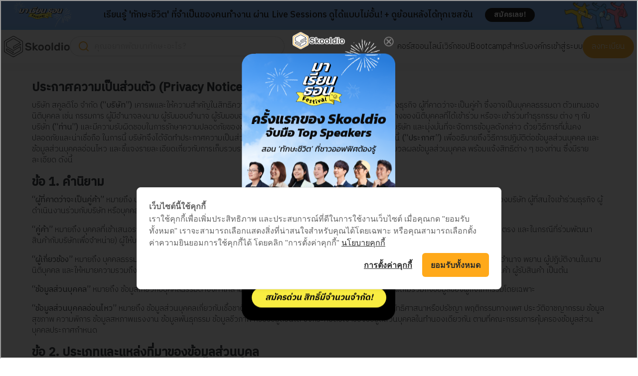

--- FILE ---
content_type: text/html; charset=utf-8
request_url: https://www.skooldio.com/data-protection-policy/privacy-notice-for-vendor
body_size: 33407
content:
<!DOCTYPE html><html><head><script defer="" src="https://popups.landingi.com/api/v3/website/install-code?apikey=420bc59e-5d1f-4cf9-9045-00aa1806067e"></script><script type="text/javascript" src="https://cookiecdn.com/cwc.js"></script><script id="cookieWow" type="text/javascript" src="https://cookiecdn.com/configs/sbiPL94Z94hFr2cYABALrrp5" data-cwcid="sbiPL94Z94hFr2cYABALrrp5"></script><meta charSet="utf-8"/><noscript id="jss-insertion-point"></noscript><link rel="apple-touch-icon" sizes="180x180" href="/static/favicon/apple-touch-icon.png"/><link rel="icon" type="image/png" sizes="32x32" href="/static/favicon/skooldio-logo.png"/><link rel="manifest" href="/static/favicon/site.webmanifest"/><link rel="mask-icon" href="/static/favicon/skooldio-logo.svg" color="#fbaa19"/><link rel="shortcut icon" href="/static/favicon/skooldio-logo.svg"/><link rel="search" type="application/opensearchdescription+xml" href="/opensearch.xml" title="Skooldio Search"/><meta name="msapplication-TileColor" content="#ffffff"/><meta name="msapplication-config" content="/static/favicon/browserconfig.xml"/><meta name="theme-color" content="#ffffff"/><script async="" src="https://pagead2.googlesyndication.com/pagead/js/adsbygoogle.js"></script><script>(adsbygoogle = window.adsbygoogle || []).push({
   google_ad_client: "ca-pub-9678194353481259",
   enable_page_level_ads: true
 });
</script><meta charSet="utf-8"/><meta name="viewport" content="width=device-width, initial-scale=1"/><meta name="description" content="Upskill / Reskill ทักษะสายอาชีพแห่งอนาคต ผ่านคอร์สเรียนออนไลน์ และเวิร์กชอป เรียน Data, Design, Tech, และ Business กับผู้เชี่ยวชาญ พร้อมรับใบประกาศนียบัตร"/><meta name="twitter:card" content="summary_large_image"/><meta name="twitter:site" content="@skooldio"/><meta name="twitter:creator" content="@skooldio"/><meta property="fb:app_id" content="735460569939353"/><meta property="og:description" content="Upskill / Reskill ทักษะสายอาชีพแห่งอนาคต ผ่านคอร์สเรียนออนไลน์ และเวิร์กชอป เรียน Data, Design, Tech, และ Business กับผู้เชี่ยวชาญ พร้อมรับใบประกาศนียบัตร"/><meta property="og:url" content="https://www.skooldio.com/data-protection-policy/privacy-notice-for-vendor"/><meta property="og:type" content="website"/><meta property="og:image" content="https://assets.skooldio.com/static/landing/images/skooldio_fb_share.png"/><meta property="og:image:alt" content="Skooldio (สคูลดิโอ) | คอร์สเรียนออนไลน์ และเวิร์กชอปพัฒนาทักษะ"/><meta property="og:locale" content="th_TH"/><meta property="og:site_name" content="Skooldio"/><link rel="canonical" href="https://www.skooldio.com/data-protection-policy/privacy-notice-for-vendor"/><script type="application/ld+json">{"@context":"https://schema.org","@type":"Organization","name":"Skooldio","logo":"https://assets.skooldio.com/static/landing/images/skooldio_fb_share.png","description":"Skooldio is Thailand&apos;s leading EdTech studio, empowering professionals and teams with hands-on online courses, workshops, and bootcamps to master the most in-demand digital skills such as AI, data, programming, web development, design and digital business","sameAs":["https://www.facebook.com/skooldio/","https://th.linkedin.com/company/skooldio","https://www.instagram.com/skooldio/","https://www.youtube.com/skooldio/","https://medium.com/skooldio/","https://www.twitter.com/skooldio/"],"url":"https://www.skooldio.com","address":{"@type":"PostalAddress","streetAddress":"MBK Tower 20th Floor, 444, Phayathai Rd, Wang Mai, Pathum Wan District, Bangkok 10330","addressLocality":"Pathumwan","addressRegion":"Bangkok","postalCode":"10330","addressCountry":"TH"}}</script><script type="application/ld+json">{"@context":"https://schema.org","@type":"WebPage","@id":"https://www.skooldio.com","description":"Skooldio is Thailand&apos;s leading EdTech studio, empowering professionals and teams with hands-on online courses, workshops, and bootcamps to master the most in-demand digital skills such as AI, data, programming, web development, design and digital business","url":"https://www.skooldio.com"}</script><title>ประกาศความเป็นส่วนตัว (Privacy Notice) สำหรับคู่ค้าทางธุรกิจ</title><meta name="robots" content="noindex,follow"/><meta property="og:title" content="ประกาศความเป็นส่วนตัว (Privacy Notice) สำหรับคู่ค้าทางธุรกิจ"/><meta name="next-head-count" content="20"/><link rel="preload" href="/_next/static/css/styles.7625aa29.chunk.css" as="style"/><link rel="stylesheet" href="/_next/static/css/styles.7625aa29.chunk.css" data-n-g=""/><noscript data-n-css=""></noscript><link rel="preload" href="/_next/static/chunks/main-9272f1c6f3132cc7851a.js" as="script"/><link rel="preload" href="/_next/static/chunks/webpack-ac49585b25a316a51637.js" as="script"/><link rel="preload" href="/_next/static/chunks/framework.13fdc0c0de9bbd423a3d.js" as="script"/><link rel="preload" href="/_next/static/chunks/ec09ea8203217f09627336b9e33a3a0b84ffe874.ee7eaf4b691beada0163.js" as="script"/><link rel="preload" href="/_next/static/chunks/a07e0deb3ef17a7f12af119f6da38cfab4527fbd.e21e66c919c6eb2ee0b0.js" as="script"/><link rel="preload" href="/_next/static/chunks/fbb153c0a9bc9a0e693762380d88a55a56fd8ee8.bbfb91a8d2890e8d131d.js" as="script"/><link rel="preload" href="/_next/static/chunks/29c6b0c220222cbcf0c070d89d2254070888d08a.fa63e642a99c55ea0652.js" as="script"/><link rel="preload" href="/_next/static/chunks/7439de95c2e709ef9e590e188cfb18dee92887ab.2eda0f64a2ca3ff20423.js" as="script"/><link rel="preload" href="/_next/static/chunks/58366d79c4ce19979aa9337634ebdffe3a32a529.81e8eaa1fba1f7ea5293.js" as="script"/><link rel="preload" href="/_next/static/chunks/936e8b70e7ecc8b124b5e13723305936c2289c1d.f2c25e6d504ef889bcdb.js" as="script"/><link rel="preload" href="/_next/static/chunks/acf3e601e124b7af3f3880512a45749437b6d978.122715462bc21dd074ea.js" as="script"/><link rel="preload" href="/_next/static/chunks/e17ffe8f0e6a0a4b2b611d3717576ecc5b1fbb07.ada75a638992d6ef1b7a.js" as="script"/><link rel="preload" href="/_next/static/chunks/styles.a06398371ee0de8d8423.js" as="script"/><link rel="preload" href="/_next/static/chunks/pages/_app-5ccfde0203d040ece75b.js" as="script"/><link rel="preload" href="/_next/static/chunks/1bfc9850.ec01927af90963a0b703.js" as="script"/><link rel="preload" href="/_next/static/chunks/d7eeaac4.ae8e92ea22a9ef85da0e.js" as="script"/><link rel="preload" href="/_next/static/chunks/78e521c3.34ac1386cfcbe027cd99.js" as="script"/><link rel="preload" href="/_next/static/chunks/ea88be26.24496c6411ebffd8a2d8.js" as="script"/><link rel="preload" href="/_next/static/chunks/252f366e.2f6b5970f9ad3411834e.js" as="script"/><link rel="preload" href="/_next/static/chunks/0c428ae2.9fdd492f56cbaeafeb41.js" as="script"/><link rel="preload" href="/_next/static/chunks/16b647a91e3467b526fe446443d8c5b46e27f5e5.316fd7ede9eb7e516943.js" as="script"/><link rel="preload" href="/_next/static/chunks/5d5e3a6c92d54cc2b04b213f56afad9b7aa877fa.fa462b615b61e7e73972.js" as="script"/><link rel="preload" href="/_next/static/chunks/7edbd9080748813bec10687578bcffc432d8d870.b769144295878d96608b.js" as="script"/><link rel="preload" href="/_next/static/chunks/28bf40fb593b48b2b9c110b9101ca0e77e512b54.65b5e45f1efe0ff9a5c5.js" as="script"/><link rel="preload" href="/_next/static/chunks/555927ed07329f5f51a1fece0b658d9bba87e798.501417fa52b415239057.js" as="script"/><link rel="preload" href="/_next/static/chunks/pages/data-protection-policy/privacy-notice-for-vendor-4ec0ffd58ab4d38bde3f.js" as="script"/><style data-styled="gaHwIR hfsPPN kcpoaa biSvnE ftWrEb iWZKIX evmEXg bqSNOy gnRLbm cbTcTx hvlYgg ePXcIX klxWQY jwItrr gLpIBY jCgerJ khQcsi fKLYSI eKKKkf eBUtlX bCSrfe hwReTU dsziBx fqZGwl gezHIB dneqEr gpHNGB eZZhyM ieFFrp hHarLD bGuIcF ksrHIP kfVaCU ccexLL juARwi bYPICY fJuAJJ agMLt eieCil kCHtaK kHLIbR kGRyGQ kSBzmd jGEnfl jNXtrp eYcATO ckMIir hWaZCq deExsP fQiVcr UQonX ekQNvK jPNdNo iEyCzR eSSAmZ jteEYF fGFvbD" data-styled-version="4.4.1">
/* sc-component-id: sc-global-1254016368 */
@import url('https://fonts.googleapis.com/css2?family=IBM+Plex+Sans+Thai:wght@300;400;500&display=swap'); @import url('https://fonts.googleapis.com/css2?family=IBM+Plex+Sans+Thai+Looped:wght@300;400;500&display=swap'); @import url('https://fonts.googleapis.com/css?family=Bai+Jamjuree:300,400,500&display=swap&subset=latin-ext,thai'); *,*::before,*::after{box-sizing:border-box;} html{font-family:sans-serif;line-height:1.15;-webkit-text-size-adjust:100%;-webkit-tap-highlight-color:rgba(#000,0);} article,aside,figcaption,figure,footer,header,hgroup,main,nav,section{display:block;} body{margin:0;font-family:'Rubik','IBM Plex Sans Thai',-apple-system,BlinkMacSystemFont,'Segoe UI',Roboto,'Helvetica Neue',Arial, 'Noto Sans',sans-serif,'Apple Color Emoji','Segoe UI Emoji','Segoe UI Symbol', 'Noto Color Emoji';font-size:1rem;font-weight:400;line-height:1.42;color:#212529;text-align:left;background-color:white;} [tabindex='-1']:focus{outline:0 !important;} hr{box-sizing:content-box;height:0;overflow:visible;} h1,h2,h3,h4,h5,h6{margin-top:0;margin-bottom:0.5rem;} p{margin-top:0;margin-bottom:1rem;} abbr[title],abbr[data-original-title]{-webkit-text-decoration:underline;text-decoration:underline;-webkit-text-decoration:underline dotted;text-decoration:underline dotted;cursor:help;border-bottom:0;-webkit-text-decoration-skip-ink:none;text-decoration-skip-ink:none;} address{margin-bottom:1rem;font-style:normal;line-height:inherit;} ol,ul,dl{margin-top:0;margin-bottom:1rem;} ol ol,ul ul,ol ul,ul ol{margin-bottom:0;} dt{font-weight:700;} dd{margin-bottom:0.5rem;margin-left:0;} blockquote{margin:0 0 1rem;} b,strong{font-weight:bolder;} small{font-size:80%;} sub,sup{position:relative;font-size:75%;line-height:0;vertical-align:baseline;} sub{bottom:-0.25em;} sup{top:-0.5em;} a{color:#007bff;-webkit-text-decoration:none;text-decoration:none;background-color:transparent;} a:hover{color:#0056b3;-webkit-text-decoration:underline;text-decoration:underline;} a:not([href]):not([tabindex]){color:inherit;-webkit-text-decoration:none;text-decoration:none;} a:not([href]):not([tabindex]):hover,a:not([href]):not([tabindex]):focus{color:inherit;-webkit-text-decoration:none;text-decoration:none;} a:not([href]):not([tabindex]):focus{outline:0;} pre,code,kbd,samp{font-family:SFMono-Regular,Menlo,Monaco,Consolas,"Liberation Mono","Courier New",monospace;font-size:1em;} pre{margin-top:0;margin-bottom:1rem;overflow:auto;} figure{margin:0 0 1rem;} img{vertical-align:middle;border-style:none;} svg{overflow:hidden;vertical-align:middle;} table{border-collapse:collapse;} caption{padding-top:0.75rem;padding-bottom:0.75rem;color:#6c757d;text-align:left;caption-side:bottom;} th{text-align:inherit;} label{display:inline-block;margin-bottom:0.5rem;} button{border-radius:0;} button:focus{outline:1px dotted;outline:5px auto -webkit-focus-ring-color;} input,button,select,optgroup,textarea{margin:0;font-family:inherit;font-size:inherit;line-height:inherit;} button,input{overflow:visible;} button,select{text-transform:none;} select{word-wrap:normal;} button,[type='button'],[type='reset'],[type='submit']{-webkit-appearance:button;} button:not(:disabled),[type='button']:not(:disabled),[type='reset']:not(:disabled),[type='submit']:not(:disabled){cursor:pointer;} button::-moz-focus-inner,[type="button"]::-moz-focus-inner,[type="reset"]::-moz-focus-inner,[type="submit"]::-moz-focus-inner{padding:0;border-style:none;} input[type='radio'],input[type='checkbox']{box-sizing:border-box;padding:0;} input[type='date'],input[type='time'],input[type='datetime-local'],input[type='month']{-webkit-appearance:listbox;} textarea{overflow:auto;resize:vertical;} fieldset{min-width:0;padding:0;margin:0;border:0;} legend{display:block;width:100%;max-width:100%;padding:0;margin-bottom:0.5rem;font-size:1.5rem;line-height:inherit;color:inherit;white-space:normal;} progress{vertical-align:baseline;} [type='number']::-webkit-inner-spin-button,[type='number']::-webkit-outer-spin-button{height:auto;} [type='search']{outline-offset:-2px;-webkit-appearance:none;} [type='search']::-webkit-search-decoration{-webkit-appearance:none;} ::-webkit-file-upload-button{font:inherit;-webkit-appearance:button;} output{display:inline-block;} summary{display:list-item;cursor:pointer;} template{display:none;} [hidden]{display:none !important;} ::selection{background:hsla(38,92%,54%,0.5);} ::-moz-selection{background:hsla(38,92%,54%,0.5);} h1,h2,h3,h4,h5,h6{text-rendering:optimizeSpeed;} html{padding-top:0;} button:focus{outline:none;} hr{margin-top:1em;margin-bottom:1em;border:0;border-top:1px solid rgba(0,0,0,.1);} .cwc-float-container{-webkit-transform:translateY(0%) !important;-ms-transform:translateY(0%) !important;transform:translateY(0%) !important;opacity:1 !important;inset:unset !important;bottom:20px !important;}
/* sc-component-id: sc-bdVaJa */
.ftWrEb{box-sizing:border-box;min-width:0;background-color:#FFFFFF;}.iWZKIX{box-sizing:border-box;min-width:0;margin:0 auto;padding-left:0;padding-right:0;} @media screen and (min-width:992px){.iWZKIX{padding-left:8px;padding-right:8px;}}.evmEXg{box-sizing:border-box;min-width:0;}.bqSNOy{box-sizing:border-box;min-width:0;width:100%;} @media screen and (min-width:992px){.bqSNOy{width:335px;}} @media screen and (min-width:1200px){.bqSNOy{width:431px;}}.gnRLbm{box-sizing:border-box;min-width:0;margin-left:auto;margin-right:auto;margin-top:0;margin-bottom:0;padding-top:32px;padding-bottom:32px;} @media screen and (min-width:992px){.gnRLbm{max-width:960px;width:960px;}} @media screen and (min-width:1200px){.gnRLbm{max-width:1152px;width:1152px;}}.cbTcTx{box-sizing:border-box;min-width:0;margin-right:0;margin-bottom:24px;}.hvlYgg{box-sizing:border-box;min-width:0;margin-top:32px;}.ePXcIX{box-sizing:border-box;min-width:0;-webkit-align-items:center;-webkit-box-align:center;-ms-flex-align:center;align-items:center;}
/* sc-component-id: sc-2h1f3u-0 */
.hwReTU{box-sizing:border-box;min-width:0;width:100%;max-width:100%;height:auto;}.dsziBx{box-sizing:border-box;min-width:0;max-height:43px;max-width:100%;height:auto;}
/* sc-component-id: sc-14yuijv-0 */
.iEyCzR{box-sizing:border-box;min-width:0;margin-bottom:24px;margin-left:auto;margin-right:auto;margin-top:24px;padding-bottom:2px;padding-top:2px;background-color:#FFFFFF;max-width:170px;height:auto;border-radius:4px;} @media screen and (min-width:768px){.iEyCzR{margin-left:0;margin-right:0;}}
/* sc-component-id: bg1bch-0 */
.kSBzmd{position:relative;display:inline-block;padding:10px 16px;font-family:'Rubik','IBM Plex Sans Thai',sans-serif,-apple-system,BlinkMacSystemFont,'Segoe UI',Roboto,'Helvetica Neue',Arial,'Noto Sans',sans-serif,'Apple Color Emoji','Segoe UI Emoji','Segoe UI Symbol','Noto Color Emoji';font-size:16px;font-weight:300;line-height:1.42;white-space:nowrap;vertical-align:middle;cursor:pointer;-webkit-user-select:none;-moz-user-select:none;-ms-user-select:none;user-select:none;border-radius:100px;-webkit-appearance:none;-moz-appearance:none;appearance:none;-webkit-text-decoration:none;text-decoration:none;text-align:center;-webkit-transition:all 0.5s;transition:all 0.5s;box-shadow:none;background-color:#FAA91A;color:#FFFFFF;border:0;min-width:100px;color:#FAA91A;color:#FFFFFF;background-color:#FAA91A;border:2px solid #FAA91A;} .kSBzmd:hover{-webkit-text-decoration:none;text-decoration:none;} .kSBzmd:focus{outline:none;} .kSBzmd:disabled{cursor:default;background-color:#D8D8D8;border-color:#D8D8D8;} .kSBzmd:disabled svg{opacity:0.9;} .kSBzmd:hover{color:#FFFFFF;background-color:#F59E05;border-color:#F59E05;} .kSBzmd:focus{color:#FFFFFF;background-color:#F59E05;border-color:#F59E05;} .kSBzmd:active{color:#FFFFFF;background-color:#C37F06;border-color:#C37F06;} .kSBzmd:disabled{color:rgba(255,255,255,0.9);background-color:#FDCC84;border-color:#FDCC84;cursor:not-allowed;}
/* sc-component-id: osrvd1-0 */
.hWaZCq{margin:0 auto;position:relative;}
/* sc-component-id: sc-18ybvwp-0 */
.gLpIBY{box-sizing:border-box;min-width:0;-webkit-align-items:center;-webkit-box-align:center;-ms-flex-align:center;align-items:center;display:-webkit-box;display:-webkit-flex;display:-ms-flexbox;display:flex;}.jCgerJ{box-sizing:border-box;min-width:0;padding-left:8px;-webkit-align-items:center;-webkit-box-align:center;-ms-flex-align:center;align-items:center;display:-webkit-box;display:-webkit-flex;display:-ms-flexbox;display:flex;}.khQcsi{box-sizing:border-box;min-width:0;max-width:none;min-width:270px;width:100%;-webkit-align-items:center;-webkit-box-align:center;-ms-flex-align:center;align-items:center;-webkit-box-pack:center;-webkit-justify-content:center;-ms-flex-pack:center;justify-content:center;display:-webkit-box;display:-webkit-flex;display:-ms-flexbox;display:flex;} @media screen and (min-width:576px){.khQcsi{max-width:340px;}} @media screen and (min-width:768px){.khQcsi{max-width:none;}}.fKLYSI{box-sizing:border-box;min-width:0;-webkit-box-pack:center;-webkit-justify-content:center;-ms-flex-pack:center;justify-content:center;display:-webkit-box;display:-webkit-flex;display:-ms-flexbox;display:flex;} @media screen and (min-width:768px){.fKLYSI{-webkit-box-pack:start;-webkit-justify-content:flex-start;-ms-flex-pack:start;justify-content:flex-start;}}.eKKKkf{box-sizing:border-box;min-width:0;padding-left:8px;padding-right:8px;padding-top:4px;padding-bottom:4px;-webkit-box-pack:end;-webkit-justify-content:flex-end;-ms-flex-pack:end;justify-content:flex-end;-webkit-align-items:center;-webkit-box-align:center;-ms-flex-align:center;align-items:center;display:-webkit-box;display:-webkit-flex;display:-ms-flexbox;display:flex;}.eBUtlX{box-sizing:border-box;min-width:0;margin-top:64px;-webkit-align-items:center;-webkit-box-align:center;-ms-flex-align:center;align-items:center;-webkit-flex-direction:column-reverse;-ms-flex-direction:column-reverse;flex-direction:column-reverse;display:-webkit-box;display:-webkit-flex;display:-ms-flexbox;display:flex;} @media screen and (min-width:768px){.eBUtlX{-webkit-flex-direction:row;-ms-flex-direction:row;flex-direction:row;}}
/* sc-component-id: sc-1r5o9tn-0 */
.fQiVcr{box-sizing:border-box;min-width:0;-webkit-box-pack:center;-webkit-justify-content:center;-ms-flex-pack:center;justify-content:center;display:grid;grid-column-gap:0;grid-row-gap:16px;grid-template-columns:auto;} @media screen and (min-width:768px){.fQiVcr{-webkit-box-pack:unset;-webkit-justify-content:unset;-ms-flex-pack:unset;justify-content:unset;}} @media screen and (min-width:768px){.fQiVcr{grid-template-columns:repeat(4,auto);grid-row-gap:0;grid-column-gap:8px;}} @media screen and (min-width:992px){.fQiVcr{grid-template-columns:repeat(4,minmax(auto,400px));}}.UQonX{box-sizing:border-box;min-width:0;-webkit-box-pack:center;-webkit-justify-content:center;-ms-flex-pack:center;justify-content:center;display:grid;grid-template-columns:repeat(4,max-content);grid-template-rows:repeat(2,auto);grid-column-gap:24px;grid-row-gap:16px;} @media screen and (min-width:768px){.UQonX{-webkit-box-pack:start;-webkit-justify-content:start;-ms-flex-pack:start;justify-content:start;}}
/* sc-component-id: p8lm5p-0 */
.fJuAJJ{box-sizing:border-box;min-width:0;color:#000000;font-size:16px;font-weight:500;font-size:16px;font-weight:300;-webkit-letter-spacing:0.1px;-moz-letter-spacing:0.1px;-ms-letter-spacing:0.1px;letter-spacing:0.1px;line-height:1.5;}.agMLt{box-sizing:border-box;min-width:0;font-weight:300;font-size:16px;}.eieCil{box-sizing:border-box;min-width:0;margin-bottom:16px;color:#FFFFFF;font-size:16px;font-weight:500;font-size:24px;font-weight:500;-webkit-letter-spacing:normal;-moz-letter-spacing:normal;-ms-letter-spacing:normal;letter-spacing:normal;line-height:1.3;}.kCHtaK{box-sizing:border-box;min-width:0;color:#9B9B9B;font-size:16px;font-weight:500;font-size:14px;font-weight:400;-webkit-letter-spacing:0.2px;-moz-letter-spacing:0.2px;-ms-letter-spacing:0.2px;letter-spacing:0.2px;line-height:1.43;}.kHLIbR{box-sizing:border-box;min-width:0;color:#FFFFFF;font-size:16px;font-weight:500;font-size:12px;font-weight:400;-webkit-letter-spacing:0.5px;-moz-letter-spacing:0.5px;-ms-letter-spacing:0.5px;letter-spacing:0.5px;line-height:1.5;}.kGRyGQ{box-sizing:border-box;min-width:0;margin-left:4px;color:#FFFFFF;font-size:16px;font-weight:500;font-size:16px;font-weight:300;-webkit-letter-spacing:0.1px;-moz-letter-spacing:0.1px;-ms-letter-spacing:0.1px;letter-spacing:0.1px;line-height:1.5;}
/* sc-component-id: p8lm5p-5 */
.hHarLD{box-sizing:border-box;min-width:0;font-size:16px;font-weight:500;cursor:pointer;-webkit-text-decoration:none;text-decoration:none;color:#FAA91A;} .hHarLD:hover{color:#f59e05;} .hHarLD:active{color:#c37e04;}.bGuIcF{box-sizing:border-box;min-width:0;font-size:16px;font-weight:500;cursor:pointer;-webkit-text-decoration:none;text-decoration:none;color:white;font-weight:200;} .bGuIcF:hover{color:#D8D8D8;} .bGuIcF:active{color:#5F5F5F;}.ksrHIP{box-sizing:border-box;min-width:0;font-size:18px;font-weight:500;cursor:pointer;-webkit-text-decoration:none;text-decoration:none;color:white;font-weight:200;} .ksrHIP:hover{color:#D8D8D8;} .ksrHIP:active{color:#5F5F5F;}.kfVaCU{box-sizing:border-box;min-width:0;width:100%;display:-webkit-box;display:-webkit-flex;display:-ms-flexbox;display:flex;-webkit-align-items:center;-webkit-box-align:center;-ms-flex-align:center;align-items:center;-webkit-box-pack:center;-webkit-justify-content:center;-ms-flex-pack:center;justify-content:center;font-size:16px;font-weight:500;cursor:pointer;-webkit-text-decoration:none;text-decoration:none;color:#FAA91A;} .kfVaCU:hover{color:#f59e05;} .kfVaCU:active{color:#c37e04;}.ccexLL{box-sizing:border-box;min-width:0;margin-bottom:16px;margin-left:0;margin-right:0;margin-top:16px;padding-left:0;padding-right:0;font-size:16px;font-weight:500;cursor:pointer;-webkit-text-decoration:none;text-decoration:none;color:white;font-weight:200;} @media screen and (min-width:768px){.ccexLL{margin-left:16px;margin-right:16px;margin-top:0;margin-bottom:0;padding-left:16px;padding-right:16px;}} .ccexLL:hover{color:#D8D8D8;} .ccexLL:active{color:#5F5F5F;}.juARwi{box-sizing:border-box;min-width:0;display:inline-block;font-size:16px;font-weight:500;cursor:pointer;-webkit-text-decoration:none;text-decoration:none;color:white;font-weight:200;} .juARwi:hover{color:#D8D8D8;} .juARwi:active{color:#5F5F5F;}
/* sc-component-id: sc-137678i-0 */
.eYcATO{padding:0 16px;} @media screen and (min-width:768px){} @media screen and (min-width:1088px){.eYcATO{padding:0;}}.ckMIir{padding:0 16px;} @media screen and (min-width:768px){} @media screen and (min-width:1088px){.ckMIir{padding:0;}} .ckMIir.ckMIir{background-color:#000000;}
/* sc-component-id: b7udbg-0 */
.ekQNvK{display:inline-block;-webkit-transform:translateX(0);-ms-transform:translateX(0);transform:translateX(0);} .ekQNvK:hover{-webkit-text-decoration:none;text-decoration:none;}
/* sc-component-id: o3533g-0 */
.jPNdNo{display:inline-block;-webkit-transform:scale(1);-ms-transform:scale(1);transform:scale(1);-webkit-transition:250ms -webkit-transform cubic-bezier(0.46,0.03,0.52,0.96);-webkit-transition:250ms transform cubic-bezier(0.46,0.03,0.52,0.96);transition:250ms transform cubic-bezier(0.46,0.03,0.52,0.96);} .jPNdNo:hover{-webkit-text-decoration:none;text-decoration:none;-webkit-transform:scale(1.2);-ms-transform:scale(1.2);transform:scale(1.2);}
/* sc-component-id: uvysbk-0 */
.eSSAmZ{margin-bottom:1.25px;}
/* sc-component-id: uvysbk-1 */
.jteEYF{font-weight:300;}
/* sc-component-id: uvysbk-2 */
.deExsP{text-align:center;} @media screen and (min-width:768px){.deExsP{text-align:left;}}
/* sc-component-id: uvysbk-3 */
.fGFvbD{border:none;} @media screen and (min-width:768px){.fGFvbD{border-left:1px solid white;border-right:1px solid white;}}
/* sc-component-id: sc-6p4v6d-0 */
.bYPICY{color:black font-weight:400;font-family:'IBM Plex Sans Thai',sans-serif,-apple-system,BlinkMacSystemFont,'Segoe UI',Roboto,'Helvetica Neue',Arial,'Noto Sans',sans-serif,'Apple Color Emoji','Segoe UI Emoji','Segoe UI Symbol','Noto Color Emoji';} .bYPICY:hover{color:black;-webkit-text-decoration:underline;text-decoration:underline;}
/* sc-component-id: xt5its-0 */
.gpHNGB{width:100%;height:100%;border:1px solid rgba(0,0,0,0.15);background-color:#FFFFFF;border-radius:100px;padding:8px 8px 8px 48px;outline:none;-webkit-transition:all 300ms cubic-bezier(0.46,0.03,0.52,0.96);transition:all 300ms cubic-bezier(0.46,0.03,0.52,0.96);box-shadow:0 0 0 0 transparent;font-size:1rem;-webkit-letter-spacing:0.2px;-moz-letter-spacing:0.2px;-ms-letter-spacing:0.2px;letter-spacing:0.2px;height:40px;color:hsla(0,0%,15%,1);} .gpHNGB::-webkit-input-placeholder{color:rgba(0,0,0,0.20);} .gpHNGB::-moz-placeholder{color:rgba(0,0,0,0.20);} .gpHNGB:-ms-input-placeholder{color:rgba(0,0,0,0.20);} .gpHNGB::placeholder{color:rgba(0,0,0,0.20);} .gpHNGB:hover{border:1px solid #FAAA22;} .gpHNGB:focus{border:1px solid #FAAA22;box-shadow:0px 1px 0px rgba(250,170,34,0.1),0px 8px 24px rgba(250,170,34,0.1),0px 16px 48px rgba(250,170,34,0.1);}
/* sc-component-id: xt5its-1 */
.gezHIB{position:relative;}
/* sc-component-id: xt5its-2 */
.dneqEr{position:absolute;top:8px;left:16px;}
/* sc-component-id: sc-1tbyb6f-0 */
.bCSrfe{max-width:128px;} @media screen and (min-width:992px){.bCSrfe{max-width:140px;}} @media screen and (min-width:1088px){.bCSrfe{margin-left:-8px;}}
/* sc-component-id: sc-8mqfwf-0 */
.eZZhyM{-webkit-flex:0 0 auto;-ms-flex:0 0 auto;flex:0 0 auto;} @media screen and (min-width:1088px){.eZZhyM{margin-right:-8px;}}
/* sc-component-id: sc-8mqfwf-1 */
.jGEnfl{display:-webkit-box;display:-webkit-flex;display:-ms-flexbox;display:flex;z-index:1;} @media screen and (min-width:1100px){.jGEnfl{display:none;}}
/* sc-component-id: sc-8mqfwf-2 */
.ieFFrp{display:none;} @media screen and (min-width:1100px){.ieFFrp{display:-webkit-box;display:-webkit-flex;display:-ms-flexbox;display:flex;z-index:1;}}
/* sc-component-id: sc-8mqfwf-4 */
.jNXtrp{display:block;cursor:pointer;} .jNXtrp > svg{-webkit-transform:scale(1);-ms-transform:scale(1);transform:scale(1);-webkit-transition:-webkit-transform 240ms ease-in-out;-webkit-transition:transform 240ms ease-in-out;transition:transform 240ms ease-in-out;} .jNXtrp > svg:active{-webkit-transform:scale(0.8);-ms-transform:scale(0.8);transform:scale(0.8);} @media screen and (min-width:576px){.jNXtrp{display:none;}}
/* sc-component-id: sc-8mqfwf-5 */
.fqZGwl{opacity:0;visibility:hidden;} @media screen and (min-width:576px){.fqZGwl{opacity:1;visibility:visible;}}
/* sc-component-id: sc-8mqfwf-6 */
.biSvnE{position:-webkit-sticky;position:sticky;top:0;left:0;right:0;z-index:1100;box-shadow:0 2px 28px 0 rgba(0,0,0,0.05);} @media screen and (min-width:576px){.biSvnE form{width:100%;}} .biSvnE #search-close-icon{opacity:0;visibility:hidden;} @media screen and (max-width:576px){.biSvnE #logo{-webkit-transition:all 500ms ease-in-out;transition:all 500ms ease-in-out;opacity:1;visibility:visible;}.biSvnE #side-menu{-webkit-transition:all 500ms ease-in-out;transition:all 500ms ease-in-out;opacity:1;visibility:visible;}.biSvnE #side-menu > button{padding-left:12px;}.biSvnE #search-icon{-webkit-transition:all 500ms cubic-bezier(0.79,0.14,0.15,0.86);transition:all 500ms cubic-bezier(0.79,0.14,0.15,0.86);-webkit-transform:translateX(0);-ms-transform:translateX(0);transform:translateX(0);}.biSvnE #search-close-icon{position:absolute;right:20px;top:50%;-webkit-transform:translateY(-50%) scale(1);-ms-transform:translateY(-50%) scale(1);transform:translateY(-50%) scale(1);cursor:pointer;-webkit-transition:all 450ms ease-in-out;transition:all 450ms ease-in-out;opacity:0;visibility:hidden;}.biSvnE #search-close-icon:active{-webkit-transform:scale(0.8);-ms-transform:scale(0.8);transform:scale(0.8);}.biSvnE #search-input,.biSvnE #search-input form{-webkit-transition-delay:500ms;transition-delay:500ms;position:absolute;top:0px;left:0px;}.biSvnE #search-input{-webkit-transition:all 1s ease-in-out;transition:all 1s ease-in-out;opacity:1;visibility:visible;width:100%;}.biSvnE #search-input form{width:0;}.biSvnE #search-input form input{opacity:0;visibility:hidden;width:0;padding:0;border-width:0;}.biSvnE #search-input form svg{display:none;}}
/* sc-component-id: sc-8mqfwf-7 */
.klxWQY{max-width:1440px;}
/* sc-component-id: sc-1iy32r6-0 */
.jwItrr{box-sizing:border-box;min-width:0;-webkit-flex-direction:row;-ms-flex-direction:row;flex-direction:row;-webkit-box-pack:justify;-webkit-justify-content:space-between;-ms-flex-pack:justify;justify-content:space-between;-webkit-align-items:center;-webkit-box-align:center;-ms-flex-align:center;align-items:center;display:-webkit-box;display:-webkit-flex;display:-ms-flexbox;display:flex;min-height:67px;}
/* sc-component-id: sc-9gsmgn-0 */
.hfsPPN .MuiPaper-root{border-radius:16px;width:100%;max-width:480px;}
/* sc-component-id: pbgwcc-0 */
.kcpoaa .MuiPaper-root{border-radius:16px;max-width:480px;max-height:86vh;margin:20px;margin-top:80px;} @media screen and (min-width:576px){.kcpoaa .MuiPaper-root{max-height:80vh;}}
/* sc-component-id: xy4avf-0 */
.gaHwIR .MuiPaper-root{border-radius:16px;width:100%;max-width:480px;}</style><style id="jss-server-side">.MuiButtonBase-root {
  color: inherit;
  border: 0;
  cursor: pointer;
  margin: 0;
  display: inline-flex;
  outline: 0;
  padding: 0;
  position: relative;
  align-items: center;
  user-select: none;
  border-radius: 0;
  vertical-align: middle;
  -moz-appearance: none;
  justify-content: center;
  text-decoration: none;
  background-color: transparent;
  -webkit-appearance: none;
  -webkit-tap-highlight-color: transparent;
}
.MuiButtonBase-root::-moz-focus-inner {
  border-style: none;
}
.MuiButtonBase-root.Mui-disabled {
  cursor: default;
  pointer-events: none;
}
.MuiIconButton-root {
  flex: 0 0 auto;
  color: rgba(0, 0, 0, 0.54);
  padding: 12px;
  overflow: visible;
  font-size: 1.5rem;
  text-align: center;
  transition: background-color 150ms cubic-bezier(0.4, 0, 0.2, 1) 0ms;
  border-radius: 50%;
}
.MuiIconButton-root:hover {
  background-color: rgba(0, 0, 0, 0.04);
}
.MuiIconButton-root.Mui-disabled {
  color: rgba(0, 0, 0, 0.26);
  background-color: transparent;
}
@media (hover: none) {
  .MuiIconButton-root:hover {
    background-color: transparent;
  }
}
  .MuiIconButton-edgeStart {
    margin-left: -12px;
  }
  .MuiIconButton-sizeSmall.MuiIconButton-edgeStart {
    margin-left: -3px;
  }
  .MuiIconButton-edgeEnd {
    margin-right: -12px;
  }
  .MuiIconButton-sizeSmall.MuiIconButton-edgeEnd {
    margin-right: -3px;
  }
  .MuiIconButton-colorInherit {
    color: inherit;
  }
  .MuiIconButton-colorPrimary {
    color: #FAA91A;
  }
  .MuiIconButton-colorPrimary:hover {
    background-color: rgba(250, 169, 26, 0.04);
  }
@media (hover: none) {
  .MuiIconButton-colorPrimary:hover {
    background-color: transparent;
  }
}
  .MuiIconButton-colorSecondary {
    color: #4C60F8;
  }
  .MuiIconButton-colorSecondary:hover {
    background-color: rgba(76, 96, 248, 0.04);
  }
@media (hover: none) {
  .MuiIconButton-colorSecondary:hover {
    background-color: transparent;
  }
}
  .MuiIconButton-sizeSmall {
    padding: 3px;
    font-size: 1.125rem;
  }
  .MuiIconButton-label {
    width: 100%;
    display: flex;
    align-items: inherit;
    justify-content: inherit;
  }
@media print {
  .MuiDialog-root {
    position: absolute !important;
  }
}
  .MuiDialog-scrollPaper {
    display: flex;
    align-items: center;
    justify-content: center;
  }
  .MuiDialog-scrollBody {
    overflow-x: hidden;
    overflow-y: auto;
    text-align: center;
  }
  .MuiDialog-scrollBody:after {
    width: 0;
    height: 100%;
    content: "";
    display: inline-block;
    vertical-align: middle;
  }
  .MuiDialog-container {
    height: 100%;
    outline: 0;
  }
@media print {
  .MuiDialog-container {
    height: auto;
  }
}
  .MuiDialog-paper {
    margin: 32px;
    position: relative;
    overflow-y: auto;
  }
@media print {
  .MuiDialog-paper {
    box-shadow: none;
    overflow-y: visible;
  }
}
  .MuiDialog-paperScrollPaper {
    display: flex;
    max-height: calc(100% - 64px);
    flex-direction: column;
  }
  .MuiDialog-paperScrollBody {
    display: inline-block;
    text-align: left;
    vertical-align: middle;
  }
  .MuiDialog-paperWidthFalse {
    max-width: calc(100% - 64px);
  }
  .MuiDialog-paperWidthXs {
    max-width: 444px;
  }
@media (max-width:507.95px) {
  .MuiDialog-paperWidthXs.MuiDialog-paperScrollBody {
    max-width: calc(100% - 64px);
  }
}
  .MuiDialog-paperWidthSm {
    max-width: 600px;
  }
@media (max-width:663.95px) {
  .MuiDialog-paperWidthSm.MuiDialog-paperScrollBody {
    max-width: calc(100% - 64px);
  }
}
  .MuiDialog-paperWidthMd {
    max-width: 960px;
  }
@media (max-width:1023.95px) {
  .MuiDialog-paperWidthMd.MuiDialog-paperScrollBody {
    max-width: calc(100% - 64px);
  }
}
  .MuiDialog-paperWidthLg {
    max-width: 1280px;
  }
@media (max-width:1343.95px) {
  .MuiDialog-paperWidthLg.MuiDialog-paperScrollBody {
    max-width: calc(100% - 64px);
  }
}
  .MuiDialog-paperWidthXl {
    max-width: 1920px;
  }
@media (max-width:1983.95px) {
  .MuiDialog-paperWidthXl.MuiDialog-paperScrollBody {
    max-width: calc(100% - 64px);
  }
}
  .MuiDialog-paperFullWidth {
    width: calc(100% - 64px);
  }
  .MuiDialog-paperFullScreen {
    width: 100%;
    height: 100%;
    margin: 0;
    max-width: 100%;
    max-height: none;
    border-radius: 0;
  }
  .MuiDialog-paperFullScreen.MuiDialog-paperScrollBody {
    margin: 0;
    max-width: 100%;
  }
  .MuiDrawer-docked {
    flex: 0 0 auto;
  }
  .MuiDrawer-paper {
    top: 0;
    flex: 1 0 auto;
    height: 100%;
    display: flex;
    outline: 0;
    z-index: 1200;
    position: fixed;
    overflow-y: auto;
    flex-direction: column;
    -webkit-overflow-scrolling: touch;
  }
  .MuiDrawer-paperAnchorLeft {
    left: 0;
    right: auto;
  }
  .MuiDrawer-paperAnchorRight {
    left: auto;
    right: 0;
  }
  .MuiDrawer-paperAnchorTop {
    top: 0;
    left: 0;
    right: 0;
    bottom: auto;
    height: auto;
    max-height: 100%;
  }
  .MuiDrawer-paperAnchorBottom {
    top: auto;
    left: 0;
    right: 0;
    bottom: 0;
    height: auto;
    max-height: 100%;
  }
  .MuiDrawer-paperAnchorDockedLeft {
    border-right: 1px solid rgba(0, 0, 0, 0.12);
  }
  .MuiDrawer-paperAnchorDockedTop {
    border-bottom: 1px solid rgba(0, 0, 0, 0.12);
  }
  .MuiDrawer-paperAnchorDockedRight {
    border-left: 1px solid rgba(0, 0, 0, 0.12);
  }
  .MuiDrawer-paperAnchorDockedBottom {
    border-top: 1px solid rgba(0, 0, 0, 0.12);
  }</style></head><body><div id="__next"><main><nav class="sc-bdVaJa ftWrEb sc-8mqfwf-6 biSvnE"><div class="sc-bdVaJa iWZKIX sc-8mqfwf-7 klxWQY"><div class="sc-bdVaJa sc-ifAKCX sc-18ybvwp-0 sc-1iy32r6-0 jwItrr"><div style="gap:24px;flex:1 1 auto;position:relative" class="sc-bdVaJa sc-ifAKCX sc-18ybvwp-0 gLpIBY"><div id="logo" class="sc-bdVaJa sc-ifAKCX sc-18ybvwp-0 jCgerJ sc-1tbyb6f-0 bCSrfe"><a style="width:100%" href="/"><img alt="Skooldio Logo | Skooldio (สคูลดิโอ) สตูดิโอของคนอยากอัปสกิล" src="/static/images/logo-skooldio-allblack.png" width="100%" style="max-height:60px" class="sc-bdVaJa sc-bxivhb sc-2h1f3u-0 hwReTU"/></a></div><div id="search-input" class="sc-bdVaJa evmEXg sc-8mqfwf-5 fqZGwl"><div width="100%" class="sc-bdVaJa sc-ifAKCX sc-18ybvwp-0 khQcsi"><form action="#"><div class="sc-bdVaJa sc-ifAKCX sc-18ybvwp-0 fKLYSI"><div width="[object Object]" class="sc-bdVaJa bqSNOy xt5its-1 gezHIB"><svg width="24" height="24" viewBox="0 0 24 24" fill="none" xmlns="http://www.w3.org/2000/svg" role="img" aria-label="search icon" color="#FAAA22" class="xt5its-2 dneqEr"><path fill-rule="evenodd" clip-rule="evenodd" d="M11 4C7.13401 4 4 7.13401 4 11C4 14.866 7.13401 18 11 18C14.866 18 18 14.866 18 11C18 7.13401 14.866 4 11 4ZM2 11C2 6.02944 6.02944 2 11 2C15.9706 2 20 6.02944 20 11C20 15.9706 15.9706 20 11 20C6.02944 20 2 15.9706 2 11Z" fill="currentColor"></path><path fill-rule="evenodd" clip-rule="evenodd" d="M15.9428 15.9428C16.3333 15.5523 16.9665 15.5523 17.357 15.9428L21.707 20.2928C22.0975 20.6833 22.0975 21.3165 21.707 21.707C21.3165 22.0975 20.6833 22.0975 20.2928 21.707L15.9428 17.357C15.5523 16.9665 15.5523 16.3333 15.9428 15.9428Z" fill="currentColor"></path></svg><input type="textQuery" autoComplete="off" name="textQuery" placeholder="คุณอยากพัฒนาทักษะอะไร?" value="" class="xt5its-0 gpHNGB"/></div></div></form></div></div></div><div class="sc-bdVaJa sc-ifAKCX sc-18ybvwp-0 eKKKkf sc-8mqfwf-0 eZZhyM"><div style="gap:20px" class="sc-bdVaJa sc-ifAKCX sc-18ybvwp-0 gLpIBY sc-8mqfwf-2 ieFFrp"><div data-testid="menu-item-browse-course" class="sc-bdVaJa evmEXg"><a font-size="2" font-weight="medium" href="/browse?type=COURSE" class="sc-bdVaJa sc-EHOje p8lm5p-0 p8lm5p-5 hHarLD"><span color="black" class="sc-bdVaJa sc-EHOje p8lm5p-0 fJuAJJ sc-6p4v6d-0 bYPICY" font-size="2" font-weight="medium">คอร์สออนไลน์</span></a></div><div data-testid="menu-item-browse-workshop" class="sc-bdVaJa evmEXg"><a font-size="2" font-weight="medium" href="/browse?type=WORKSHOP" class="sc-bdVaJa sc-EHOje p8lm5p-0 p8lm5p-5 hHarLD"><span color="black" class="sc-bdVaJa sc-EHOje p8lm5p-0 fJuAJJ sc-6p4v6d-0 bYPICY" font-size="2" font-weight="medium">เวิร์กชอป</span></a></div><div data-testid="menu-item-bootcamp" class="sc-bdVaJa evmEXg"><a font-size="2" font-weight="medium" href="/bootcamp" class="sc-bdVaJa sc-EHOje p8lm5p-0 p8lm5p-5 hHarLD"><span color="black" class="sc-bdVaJa sc-EHOje p8lm5p-0 fJuAJJ sc-6p4v6d-0 bYPICY" font-size="2" font-weight="medium">Bootcamp</span></a></div><div data-testid="menu-item-business" class="sc-bdVaJa evmEXg"><a href="https://landing.skooldio.com/corporate?utm_source=skooldio-web&amp;utm_medium=navbar" target="_blank" font-size="2" font-weight="medium" class="sc-bdVaJa sc-EHOje p8lm5p-0 p8lm5p-5 hHarLD"><span color="black" class="sc-bdVaJa sc-EHOje p8lm5p-0 fJuAJJ sc-6p4v6d-0 bYPICY" font-size="2" font-weight="medium">สำหรับองค์กร</span></a></div><div data-testid="nav-menu-login" class="sc-bdVaJa evmEXg"><a font-size="2" font-weight="medium" href="/login" class="sc-bdVaJa sc-EHOje p8lm5p-0 p8lm5p-5 hHarLD"><span color="black" class="sc-bdVaJa sc-EHOje p8lm5p-0 fJuAJJ sc-6p4v6d-0 bYPICY" font-size="2" font-weight="medium">เข้าสู่ระบบ</span></a></div><button data-testid="nav-menu-register" color="primary" class="jk7773-0 bg1bch-0 kSBzmd">ลงทะเบียน</button></div><div id="nav-mobile" class="sc-bdVaJa sc-ifAKCX sc-18ybvwp-0 gLpIBY sc-8mqfwf-1 jGEnfl"><div id="search-icon" class="sc-bdVaJa evmEXg sc-8mqfwf-4 jNXtrp"><svg width="24" height="24" viewBox="0 0 24 24" fill="none" xmlns="http://www.w3.org/2000/svg" role="img" aria-label="search icon" color="#FAAA22"><path fill-rule="evenodd" clip-rule="evenodd" d="M11 4C7.13401 4 4 7.13401 4 11C4 14.866 7.13401 18 11 18C14.866 18 18 14.866 18 11C18 7.13401 14.866 4 11 4ZM2 11C2 6.02944 6.02944 2 11 2C15.9706 2 20 6.02944 20 11C20 15.9706 15.9706 20 11 20C6.02944 20 2 15.9706 2 11Z" fill="currentColor"></path><path fill-rule="evenodd" clip-rule="evenodd" d="M15.9428 15.9428C16.3333 15.5523 16.9665 15.5523 17.357 15.9428L21.707 20.2928C22.0975 20.6833 22.0975 21.3165 21.707 21.707C21.3165 22.0975 20.6833 22.0975 20.2928 21.707L15.9428 17.357C15.5523 16.9665 15.5523 16.3333 15.9428 15.9428Z" fill="currentColor"></path></svg></div><svg stroke="currentColor" fill="currentColor" stroke-width="0" viewBox="0 0 24 24" id="search-close-icon" color="#faa919" font-size="24px" style="color:#faa919" height="1em" width="1em" xmlns="http://www.w3.org/2000/svg"><path d="M19 6.41L17.59 5 12 10.59 6.41 5 5 6.41 10.59 12 5 17.59 6.41 19 12 13.41 17.59 19 19 17.59 13.41 12z"></path></svg><div id="side-menu" class="sc-bdVaJa evmEXg"><button class="MuiButtonBase-root MuiIconButton-root" tabindex="0" type="button"><span class="MuiIconButton-label"><svg stroke="currentColor" fill="currentColor" stroke-width="0" viewBox="0 0 24 24" color="black" data-testid="menu-burger" style="color:black" height="1em" width="1em" xmlns="http://www.w3.org/2000/svg"><path d="M3 18h18v-2H3v2zm0-5h18v-2H3v2zm0-7v2h18V6H3z"></path></svg></span></button></div></div></div></div></div></nav><section class="sc-137678i-0 eYcATO"><div width="[object Object]" class="sc-bdVaJa gnRLbm osrvd1-0 hWaZCq"><div font-weight="light" font-size="2" class="sc-bdVaJa sc-EHOje p8lm5p-0 agMLt"><h1>ประกาศความเป็นส่วนตัว (Privacy Notice) สำหรับคู่ค้าทางธุรกิจ</h1><p>บริษัท สคูลดิโอ จำกัด <strong>(“บริษัท”) </strong>เคารพและให้ความสำคัญในสิทธิความเป็นส่วนตัวเกี่ยวกับข้อมูลส่วนบุคคลของ คู่ค้าทางธุรกิจ ผู้ที่คาดว่าจะเป็นคู่ค้า ซึ่งอาจเป็นบุคคลธรรมดา ตัวแทนของนิติบุคคล เช่น กรรมการ ผู้มีอำนาจลงนาม ผู้รับมอบอำนาจ ผู้รับมอบอำนาจช่วง ผู้ปฏิบัติงาน ตัวแทน พนักงาน และลูกจ้างของนิติบุคคลที่ได้เข้าร่วม หรือจะเข้าร่วมทำธุรกรรม ต่าง ๆ กับบริษัท <strong>(“ท่าน”)</strong> และมีความรับผิดชอบในการรักษาความปลอดภัยของข้อมูลส่วนบุคคลของท่านที่อยู่ภายใต้ความดูแลของบริษัท และมุ่งมั่นที่จะจัดการข้อมูลดังกล่าว ด้วยวิธีการที่มั่นคงปลอดภัยและน่าเชื่อถือ ในการนี้ บริษัทจึงได้จัดทำประกาศความเป็นส่วนตัว (Privacy Notice) สำหรับคู่ค้าทางธุรกิจฉบับนี้ <strong>(“ประกาศ”)</strong> เพื่ออธิบายถึงวิธีการปฏิบัติต่อข้อมูลส่วนบุคคล และข้อมูลส่วนบุคคลอ่อนไหว และชี้แจงรายละเอียดเกี่ยวกับการเก็บรวบรวม ใช้ การเปิดเผย และวัตถุประสงค์ที่บริษัทได้ประมวลผลข้อมูลส่วนบุคคล พร้อมแจ้งสิทธิต่าง ๆ ของท่าน ซึ่งมีรายละเอียด ดังนี้</p><h2>ข้อ 1. คำนิยาม</h2><p><strong>“ผู้ที่คาดว่าจะเป็นคู่ค้า”</strong>
หมายถึง บุคคลที่อาจเป็นคู่ค้ากับบริษัท ทั้งในกรณีที่บุคคลดังกล่าวได้แสดงเจตนาจะเข้าทำสัญญา และ/หรือจะลงทะเบียนเป็นคู่ค้าของบริษัท ผู้ที่สนใจเข้าร่วมธุรกิจ ผู้ดำเนินงานร่วมกับบริษัท หรือบุคคลอื่นใดที่ขอใบเสนอราคา หรือที่บริษัทเสนอราคา</p><p><strong>“คู่ค้า”</strong>
หมายถึง บุคคลที่เข้าเสนอราคาเพื่อขายสินค้า และ/หรือให้บริการแก่บริษัท พันธมิตรทางธุรกิจ ผู้เข้าร่วมธุรกิจ (ทั้งในกรณีที่ขายสินค้าให้แก่บริษัท โดยตรง และในกรณีที่ร่วมพัฒนาสินค้ากับบริษัทเพื่อจำหน่าย) ผู้ให้บริการ ผู้รับบริการ ผู้ว่าจ้าง ผู้รับจ้าง ที่ปรึกษา ผู้เชี่ยวชาญ นักวิชาการ วิทยากร คู่สัญญาของบริษัท</p><p><strong>“ผู้เกี่ยวข้อง”</strong>
หมายถึง บุคคลธรรมดาที่เกี่ยวข้องหรือเป็นตัวแทนของผู้ที่คาดว่าจะเป็นคู่ค้าหรือคู่ค้า เช่น กรรมการ พนักงาน ตัวแทน ผู้รับมอบอำนาจ ผู้มอบอำนาจ พยาน ผู้ปฏิบัติงานในนามนิติบุคคล และให้หมายความรวมถึงผู้ที่ข้อมูลส่วนบุคคลปรากฏในเอกสารต่าง ๆ ที่เกี่ยวข้องกับกระบวนการที่เกี่ยวข้องในการทำนิติกรรมสัญญา อาทิ ผู้ส่งสินค้า ผู้รับสินค้า เป็นต้น</p><p><strong>“ข้อมูลส่วนบุคคล”</strong>
หมายถึง ข้อมูลเกี่ยวกับบุคคลธรรมดาซึ่งทำให้สามารถระบุตัวบุคคลนั้นได้ไม่ว่าทางตรงหรือทางอ้อม แต่ไม่รวมถึงข้อมูลของผู้ถึงแก่กรรมโดยเฉพาะ</p><p><strong>“ข้อมูลส่วนบุคคลอ่อนไหว”</strong>
หมายถึง ข้อมูลส่วนบุคคลเกี่ยวกับเชื้อชาติ เผ่าพันธุ์ ความคิดเห็นทางการเมือง ความเชื่อในลัทธิศาสนาหรือปรัชญา พฤติกรรมทางเพศ ประวัติอาชญากรรม ข้อมูลสุขภาพ ความพิการ ข้อมูลสหภาพแรงงาน ข้อมูลพันธุกรรม ข้อมูลชีวภาพ หรือข้อมูลอื่นใด ซึ่งกระทบต่อเจ้าของข้อมูลส่วนบุคคลในทำนองเดียวกัน ตามที่คณะกรรมการคุ้มครองข้อมูลส่วนบุคคลประกาศกำหนด</p><h2>ข้อ 2. ประเภทและแหล่งที่มาของข้อมูลส่วนบุคล</h2><p>บริษัทเก็บรวบรวมข้อมูลของท่านโดยการขอข้อมูลจากท่านโดยตรง ซึ่งอาจอยู่ในรูปแบบเอกสาร หรือข้อมูลอิเล็กทรอนิกส์ โดยอาจให้ท่านกรอกข้อมูลลงในเอกสารที่บริษัทจัดเตรียมไว้ หรือกรอกข้อมูลลงในแพลตฟอร์มออนไลน์ที่ทางบริษัทได้กำหนด และ/หรือวิธีอื่นใด อย่างไรก็ตาม ด้วยลักษณะของกิจกรรม บริษัทจำเป็นต้องประมวลผลข้อมูลของท่านบางประการ ซึ่งอาจเป็นข้อมูลที่บริษัทได้รับจากแหล่งอื่นที่ไม่ใช่จากท่านโดยตรง ทั้งนี้ ข้อมูลส่วนบุคคลที่บริษัทจัดเก็บจากท่าน อาจโดยอาจแตกต่างกัน แล้วแต่กรณี และลักษณะของกิจกรรมที่บริษัทจำเป็นต้องประมวลผลข้อมูลของท่านข้อมูลส่วนบุคคลทั่วไป</p><ol><li>รายละเอียดส่วนบุคคล เช่น คำนำหน้าชื่อ ชื่อ นามสกุล หมายเลขบัตรประจำตัวประชาชน สัญชาติ ลายมือชื่อ ที่อยู่อาศัย หมายเลขโทรศัพท์ โทรสาร อีเมล</li><li>ข้อมูลตามนามบัตร เช่น อาชีพ ตำแหน่งงาน สถานที่ทำงาน</li><li>ข้อมูลการโต้ตอบ และการสื่อสาร ในกรณีที่ท่านติดต่อบริษัท รวมถึงข้อมูลที่ท่านเลือกจะแบ่งปันและเปิดเผยผ่านระบบ แอปพลิเคชัน เครื่องมือ แบบสอบถาม และบริการต่าง ๆ ของบริษัท ไม่ว่าจะในรูปแบบ หรือวิธีใด ๆ ก็ตาม ซึ่งอาจเป็นภาพ หรือเสียงโดยไม่จำกัดเพียง โทรศัพท์ อีเมล ข้อความสนทนา และการสื่อสารทางสื่อสังคมออนไลน์ (Social Media)</li><li>ข้อมูลที่ระบุสถานะการเป็นตัวแทนธุรกิจ ผู้ค้ำประกัน ผู้ให้หลักประกัน สถานะการเป็นผู้บริหารระดับสูง กรรมการ กรรมการผู้มีอำนาจลงนาม ผู้ถือหุ้น หรือผู้รับมอบอำนาจ ผู้รับมอบอำนาจช่วง ผู้ปฏิบัติงาน ตัวแทน พนักงาน และลูกจ้างของนิติบุคคลที่ได้เข้าร่วม หรือจะเข้าร่วมทำธุรกรรมต่าง ๆ กับบริษัท</li><li>ข้อมูลที่ใช้ประกอบเป็นหลักฐานในการลงทะเบียนเป็นคู่ค้ากับบริษัท หรือในการทำธุรกรรมต่าง ๆ เช่น ข้อมูลส่วนบุคคลที่ปรากฏในสำเนาบัตรประชาชน สำเนาใบเปลี่ยนชื่อนามสกุล สำเนาทะเบียนบ้าน สำเนาหนังสือมอบอำนาจ สำเนาหนังสือรับรองบริษัท ใบแจ้งหนี้ ใบเสร็จรับเงิน ใบสำคัญจ่าย รวมถึง เอกสารอื่นใดที่ใช้ในการระบุตัวตน และการยืนยันตัวตน</li><li>ข้อมูลส่วนบุคคลอื่น ๆ ที่ท่านได้ให้ไว้แก่บริษัท เช่น ข้อมูลส่วนบุคคลอื่นของผู้เกี่ยวข้อง ซึ่งท่านรับรองต่อบริษัทว่า ท่านได้รับความยินยอมจากผู้เกี่ยวข้องให้เปิดเผยข้อมูลแก่บริษัท รวมถึงยินยอมให้บริษัทประมวลผลข้อมูลส่วนบุคคลของบุคคลนั้น เพื่อวัตถุประสงค์ตามที่ระบุในประกาศฉบับนี้</li></ol><p>2.2 ข้อมูลส่วนบุคคลอ่อนไหว</p><p>บริษัทไม่มีความประสงค์ให้บริษัทจัดเก็บ รวบรวม ใช้ เปิดเผยข้อมูลส่วนบุคคลอ่อนไหวของท่าน แต่หากข้อมูลดังกล่าวปรากฏอยู่บนบัตรประจำตัวประชาชน ทะเบียนบ้าน หรือเอกสารอื่นใดที่ท่านได้สมัครใจเปิดเผยไว้ต่อบริษัท เช่น เชื้อชาติ หรือข้อมูลศาสนา และท่านได้ทำการส่งมอบข้อมูลใด ๆ ซึ่งปรากฏข้อมูลที่มีลักษณะเช่นว่านี้ให้แก่บริษัทไม่ว่าจะเป็นการส่งมอบข้อมูลในลักษณะเป็นเอกสาร หรือสื่ออื่นใด บริษัทแนะนำให้ท่านเป็นผู้ปกปิดข้อมูลอ่อนไหวเหล่านี้ ด้วยตัวท่านเอง โดยวิธีการขีดฆ่าข้อมูลส่วนบุคคลอ่อนไหว อย่างไรก็ตามหากท่านมิได้ปกปิดข้อมูลด้วยตัวท่านเอง บริษัทถือว่าท่านได้อนุญาตโดยชัดแจ้งให้บริษัททำการปกปิดข้อมูลเหล่านี้ให้แก่ท่าน และให้ถือว่าข้อมูลที่ท่านส่งมอบมานี้ ซึ่งบริษัทได้จัดการปกปิดข้อมูลอ่อนไหวให้แก่ท่านแล้วเป็นเอกสารที่สมบูรณ์ ใช้บังคับได้ตามกฎหมายทุกประการ และให้บริษัทสามารถนำไปประมวลผลได้ภายใต้พระราชบัญญัติคุ้มครองข้อมูลส่วนบุคคล พ.ศ. 2562 ทั้งนี้ หากเป็นกรณีที่บริษัทไม่สามารถจัดการปกปิดข้อมูลอ่อนไหวแก่ท่านได้เนื่องด้วยปัญหาเชิงเทคนิค หรือปัญหาอื่นใด บริษัทจะทำการจัดเก็บข้อมูลอ่อนไหวนี้เพื่อเป็นส่วนหนึ่งของเอกสารยืนยันตัวตนของท่านเท่านั้น</p><p>2.3 ในกรณีที่บริษัทได้รับข้อมูลส่วนบุคคลของท่านมาจากบุคคลที่สาม ลูกค้าของบริษัท และ/หรือ บุคคลอื่นใดที่เป็นผู้ควบคุม หรือประมวลผลข้อมูล ที่บริษัทเชื่อโดยสุจริตว่าบุคคลเหล่านั้น เป็นผู้มีสิทธิประมวลผลข้อมูลส่วนบุคคล และมีสิทธิเปิดเผยให้แก่บริษัทได้ ซึ่งรวมถึงแต่ไม่จำกัดเพียงการได้รับข้อมูลมาจากช่องทาง ดังนี้</p><ol><li><p>บริษัทอาจได้รับข้อมูลส่วนบุคคลของท่านมาจากบุคคลภายนอก เช่น การเก็บรวบรวมข้อมูลส่วนบุคคลผ่านคนกลาง หรือในบางกรณีบริษัท อาจเก็บรวบรวมข้อมูลส่วนบุคคลของท่านจากแหล่งข้อมูลสาธารณะ แหล่งข้อมูลเกี่ยวกับธุรกิจของท่าน หรือ แหล่งข้อมูลทางการค้า เป็นต้น</p></li><li><p>เจ้าหน้าที่และหน่วยงานผู้มีอำนาจตามกฎหมาย เช่น กรมพัฒนาธุรกิจการค้า กระทรวงพาณิชย์ สำนักงานคณะกรรมการกำกับหลักทรัพย์และตลาดหลักทรัพย์ ตลาดหลักทรัพย์แห่งประเทศไทย</p></li><li><p>บุคคลที่สามอื่น ๆ เช่น บริษัทที่ท่านสังกัด ผู้แทนของท่าน นายจ้าง ผู้สนับสนุน และบุคคลที่สามที่มีบทบาทในการให้บริการแก่ท่าน ผู้จัดจำหน่าย ตัวแทนที่เป็นบุคคลภายนอก รวมถึงบุคคลใด ๆ ที่ดำเนินการในนามของบุคคลเหล่านั้น</p></li></ol><h2><strong>ข้อ 3. วัตถุประสงค์และฐานในการประมวลผลข้อมูล</strong></h2><p>3.1 บริษัทประมวลผลข้อมูลของท่าน ในกรณีท่านต้องให้ข้อมูลส่วนบุคคลเพื่อการปฏิบัติตามสัญญา และ/หรือการดำเนินการตามกฎหมายที่เกี่ยวข้อง และภายใต้วัตถุประสงค์ที่ชอบด้วยกฎหมายในการปฏิบัติตามสัญญาระหว่างท่านกับบริษัท หากท่านไม่ประสงค์ที่จะให้ข้อมูลส่วนบุคคลดังกล่าวแก่บริษัท อาจมีผลกระทบทางกฎหมาย หรืออาจทำให้บริษัท ไม่สามารถปฏิบัติหน้าที่ภายใต้สัญญาที่ได้เข้าทำกับท่าน หรือไม่สามารถเข้าทำสัญญากับท่านได้ (แล้วแต่กรณี) ในกรณีดังกล่าว บริษัทอาจมีความจำเป็นต้องปฏิเสธการเข้าทำสัญญากับท่าน หรือการให้สิทธิประโยชน์ที่เกี่ยวข้องกับท่าน ไม่ว่าทั้งหมดหรือบางส่วน</p><p>3.2 บริษัทอาจอาศัยหรืออ้าง (1) ฐานความยินยอม เพื่อประมวลผลข้อมูลของท่าน (2) ฐานการปฏิบัติตามสัญญา สำหรับการเริ่มต้นทำสัญญา หรือการเข้าทำสัญญา หรือการปฏิบัติตามสัญญากับท่าน (3) ฐานการปฏิบัติหน้าที่ตามกฎหมายของบริษัท (4) ฐานประโยชน์โดยชอบด้วยกฎหมายของบริษัทและของบุคคลภายนอก (5) ฐานการป้องกันหรือระงับอันตรายต่อชีวิต ร่างกาย หรือสุขภาพของบุคคล และ/หรือ (6) ฐานประโยชน์สาธารณะสำหรับการดำเนินภารกิจเพื่อประโยชน์สาธารณะ หรือปฏิบัติหน้าที่ในการใช้อำนาจรัฐ หรือฐานทางกฎหมายอื่น ๆ ตามที่กฎหมายว่าด้วยการคุ้มครองข้อมูลส่วนบุคคลกำหนด แล้วแต่กรณี ซึ่งในประกาศฉบับนี้ บริษัทจะประมวลผลข้อมูลส่วนบุคคลของท่าน ตามวัตถุประสงค์ และฐานทางกฎหมาย ดังต่อไปนี้</p><table class="reactMarkDown"><thead><tr><th style="text-align:center">ลำดับ</th><th>วัตถุประสงค์</th><th>ฐานทางกฎหมาย</th></tr></thead><tbody><tr><td style="text-align:center">1</td><td>เพื่อดำเนินการตามคำขอ ความประสงค์ของท่านก่อน หรือขณะเข้าทำสัญญา รวมถึง การติดต่อกับท่านก่อนที่ท่านจะเข้าทำสัญญากับบริษัท และดำเนินการใด ๆ เพื่อความต่อเนื่องทางธุรกิจของบริษัท เช่น การประเมินความเหมาะสม คุณสมบัติ การเสนอข้อเรียกร้อง การเสนอราคา และการประกวดราคา</td><td>การปฏิบัติตามสัญญา/เพื่อประโยชน์โดยชอบด้วยกฎหมาย</td></tr><tr><td style="text-align:center">2</td><td>เพื่อบริหารจัดการให้เป็นไปตามสัญญาที่บริษัทได้ทำขึ้น หรือจะได้จัดทำขึ้นระหว่างบริษัทกับท่าน รวมถึงการตรวจรับ และการรับสินค้าหรือบริการ บริหารจัดการความสัมพันธ์ ตรวจสอบและประเมินการทำงานตามข้อตกลงที่กำหนดไว้ในใบสั่งซื้อ หรือสัญญา หรือเอกสารอื่น ๆ ที่เกี่ยวข้องกับกระบวนการจัดซื้อจัดจ้าง</td><td>การปฏิบัติตามสัญญา/เพื่อประโยชน์โดยชอบด้วยกฎหมาย</td></tr><tr><td style="text-align:center">3</td><td>เพื่อดำเนินการประมวลผลตามคำขอ การอนุมัติ การเข้าทำสัญญา การใช้บริการธุรกรรมทางอิเล็กทรอนิกส์ การตรวจสอบและยืนยันตัวตน ในขั้นตอนการขึ้นทะเบียนคู่ค้า รวมถึงการจัดการความสัมพันธ์ตามสัญญาระหว่างท่านกับบริษัท การจัดการในเรื่องต่าง ๆ ทั้งหมดที่เกี่ยวข้องกับการลงนาม และปฏิบัติตามสัญญา</td><td>การปฏิบัติตามสัญญา/เพื่อประโยชน์โดยชอบด้วยกฎหมาย</td></tr><tr><td style="text-align:center">4</td><td>เพื่อการจัดซื้อ จัดจ้าง คัดเลือกคู่ค้า ลงทะเบียนคู่ค้ารายใหม่ การตรวจสอบข้อมูลและคุณสมบัติของคู่ค้า หรือผู้เกี่ยวข้องที่มีลักษณะคล้ายคลึงกัน ตลอดจนการดำเนินการตามคำขอต่าง ๆ ของคู่ค้า หรือบุคคลอื่นใดที่มีลักษณะคล้ายคลึงกันในระบบของบริษัทเช่น การเปลี่ยนแปลงแก้ไขข้อมูลของคู่ค้า เป็นต้น</td><td>การปฎิบัติตามสัญญา/เพื่อประโยชน์โดยชอบด้วยกฎหมาย</td></tr><tr><td style="text-align:center">5</td><td>เพื่อการเก็บรักษา แก้ไขปรับปรุงรายชื่อ สมุดรายนาม และประวัติการดำเนินการทางธุรกิจใด ๆ ระหว่างบริษัทกับคู่ค้าให้เป็นปัจจุบัน การจัดเก็บสัญญา และเอกสารที่เกี่ยวข้องในสารบบของบริษัท</td><td>เพื่อประโยชน์โดยชอบด้วยกฎหมาย</td></tr><tr><td style="text-align:center">6</td><td>เพื่อการเรียกเก็บเงิน หรือหนี้ที่ท่านค้างชำระอยู่กับบริษัท การเข้าทำธุรกรรม การดำเนินการชำระเงิน และ/หรือรับชำระเงินจัดการกับข้อเรียกร้องและข้อพิพาท รวมถึงการดำเนินการแก้ไขข้อพิพาท การก่อตั้งสิทธิเรียกร้องตามกฎหมาย การปฏิบัติตามหรือการใช้สิทธิเรียกร้องตามกฎหมาย หรือการยกขึ้นต่อสู้ซึ่งสิทธิเรียกร้องของบริษัท ในขั้นตอนต่าง ๆ ตามกฎหมาย หรือการดำเนินคดีต่าง ๆ ตลอดจนการดำเนินการเพื่อบังคับคดีตามกฎหมาย</td><td>การปฏิบัติตามสัญญา/เพื่อประโยชน์โดยชอบด้วยกฎหมาย</td></tr><tr><td style="text-align:center">7</td><td>เพื่อบริหารโครงสร้างบริษัท การจัดเก็บข้อมูลเพื่อจัดทำรายงาน การควบคุมภายใน การดำเนินธุรกิจ และการปฏิบัติตามนโยบายและกระบวนการของบริษัท ซึ่งรวมถึงการดำเนินการเกี่ยวกับการควบคุมความเสี่ยง ความปลอดภัย การตรวจสอบบัญชี การเงินและการบัญชี ระบบและการดำเนินการเพื่อความต่อเนื่องทางธุรกิจของบริษัท</td><td>เพื่อประโยชน์โดยชอบด้วยกฎหมาย</td></tr><tr><td style="text-align:center">8</td><td>เพื่อใช้ในการโอน การควบรวมกิจการ การฟื้นฟูกิจการ หรือเหตุการณ์ในทำนองเดียวกัน ซึ่งบริษัทอาจเปิดเผยหรือโอนข้อมูลส่วนบุคคลของท่านให้แก่บุคคลที่สามรายใดรายหนึ่ง หรือหลายรายซึ่งมีส่วนเกี่ยวข้องกับธุรกรรมนั้น ๆ</td><td>เพื่อประโยชน์โดยชอบด้วยกฎหมาย</td></tr><tr><td style="text-align:center">9</td><td>เพื่อดำเนินการให้เกิดผลสำเร็จของธุรกรรม การตั้งหนี้ การชำระเงิน การหักบัญชี รายการบัญชี และตรวจสอบความถูกต้องของเลขที่บัญชี และหมายเลขบัตรเครดิต หรือเดบิต และธุรกรรมที่เกี่ยวข้องกับการชำระเงิน การคืนเงิน การออกใบสำคัญรับเงินใบเสร็จรับเงิน ใบแจ้งหนี้ การชำระหนี้ การเรียกเก็บเงิน และการดำเนินการอื่นใดเกี่ยวกับบัญชีของท่านในฐานะคู่ค้าทางธุรกิจของบริษัท</td><td>การปฏิบัติตามสัญญา/เพื่อประโยชน์โดยชอบด้วยกฎหมาย</td></tr><tr><td style="text-align:center">10</td><td>เพื่อการบริหารกิจการของบริษัท ในการเฝ้าระวัง ป้องกัน ระบุ และตรวจสอบการทุจริต การฟอกเงิน การก่อการร้าย การทุจริตประพฤติโดยมิชอบ หรือการก่ออาชญากรรมอื่น ๆ ซึ่งรวมถึงแต่ไม่จำกัดเพียงการตรวจสอบความน่าเชื่อถือของบุคคลใด ๆ ที่เกี่ยวข้องกับคู่ค้าของบริษัท</td><td>เพื่อประโยชน์โดยชอบด้วยกฎหมาย</td></tr><tr><td style="text-align:center">11</td><td>เพื่อเป็นฐานข้อมูลในการวิเคราะห์ จัดเตรียมกิจกรรม การดำเนินงานตามสัญญา และเพื่อดำเนินการต่าง ๆ เกี่ยวกับการจัดการบริหารสัญญา หรือการเข้าทำสัญญาเพิ่มเติมในคราวต่อ ๆ ไป</td><td>การปฏิบัติตามสัญญา/เพื่อประโยชน์โดยชอบด้วยกฎหมาย</td></tr><tr><td style="text-align:center">12</td><td>เพื่อเป็นฐานข้อมูลผู้มีส่วนได้เสียของบริษัท และ/หรือใช้ข้อมูลเพื่อการบริหารความสัมพันธ์ หรือการติดต่อประสานต่าง ๆ ที่เกี่ยวข้องกับบริษัทและท่าน</td><td>เพื่อประโยชน์โดยชอบด้วยกฎหมาย</td></tr><tr><td style="text-align:center">13</td><td>เพื่อปฏิบัติตามกฎหมาย กฎระเบียบ ข้อบังคับ ทั้งใน และต่างประเทศที่ใช้บังคับ และเพื่อปฏิบัติตามคำสั่งของผู้มีอำนาจตามกฎหมาย เช่น คำสั่งศาล คำสั่งของหน่วยงานรัฐ หน่วยงานที่มีหน้าที่กำกับดูแลบริษัท หรือพนักงานเจ้าหน้าที่ผู้มีอำนาจ รวมถึงการดำเนินการที่เกี่ยวกับกระบวนการทางกฎหมาย หรือการดำเนินคดี</td><td>การปฏิบัติตามกฎหมาย</td></tr><tr><td style="text-align:center">14</td><td>เพื่อใช้ในการออกใบกำกับภาษี โดยเป็นไปตามประมวลรัษฎากรและกฎหมายหรือประกาศอื่นใดที่เกี่ยวข้อง เช่น มาตรา 86/4 ของประมวลรัษฎากร ประกาศอธิบดีกรมสรรพากรเกี่ยวกับภาษีมูลค่าเพิ่ม (ฉบับที่ 199) เป็นต้น</td><td>การปฏิบัติตามสัญญา/การปฏิบัติตามกฎหมาย</td></tr></tbody></table><h2><strong>ข้อ 4. การเปิดเผยข้อมูลส่วนบุคคล</strong></h2><p>4.1 บริษัทอาจเปิดเผยข้อมูลส่วนบุคคลของท่าน ภายใต้วัตถุประสงค์ที่กำหนดและตามกฎหมายให้แก่บุคคลและหน่วยงาน ดังต่อไปนี้</p><ol><li>บริษัทในกลุ่มบริษัท เลิร์น คอร์ปอเรชั่น จำกัด (มหาชน) ตามรายชื่อที่ปรากฏบนเว็บไซต์ www.learn.co.th ที่มีข้อตกลงร่วมกัน ทั้งนี้ ให้หมายความรวมถึงผู้บริหาร กรรมการ พนักงาน ลูกจ้าง และ/หรือบุคลากรภายในของบริษัทดังกล่าวเท่าที่เกี่ยวข้อง และตามความจำเป็นเพื่อการประมวลผลข้อมูลส่วนบุคคลของท่าน</li><li>ผู้ให้บริการและผู้ประมวลผลข้อมูลส่วนบุคคลที่บริษัท มอบหมายหรือว่าจ้างให้ทำหน้าที่บริหารจัดการหรือประมวลผลข้อมูลส่วนบุคคลให้แก่บริษัท ในการให้บริการต่าง ๆ รวมถึง ผู้ที่ทำหน้าที่ในนามบริษัท หรือร่วมกับบริษัท เพื่อดำเนินวัตถุประสงค์ที่เกี่ยวข้องตามที่ระบุในประกาศฉบับนี้ และมีความจำเป็นต้องได้รับข้อมูลส่วนบุคคลของท่าน เช่น การให้บริการด้านเทคโนโลยีสารสนเทศ บริการบันทึกข้อมูล บริการชำระเงิน การตรวจสอบทางบัญชี หรือบริการอื่นใดที่อาจเป็นประโยชน์ต่อท่าน หรือเกี่ยวข้องกับการดำเนินธุรกิจของบริษัท ซึ่งมีความจำเป็นอย่างสมเหตุสมผลที่ต้องเปิดเผยข้อมูลส่วนบุคคลของท่านเพื่อทำให้บรรลุตามวัตถุประสงค์ทางธุรกิจของบริษัท</li><li>ที่ปรึกษาของบริษัท อาทิ ที่ปรึกษากฎหมาย ทนายความ ผู้ตรวจสอบบัญชี หรือผู้เชี่ยวชาญอื่นใด ทั้งภายในและภายนอกของบริษัท เป็นต้น</li><li>หน่วยงานของรัฐที่มีหน้าที่กำกับดูแลตามกฎหมาย หรือที่ร้องขอให้เปิดเผยข้อมูลส่วนบุคคลโดยอาศัยอำนาจตามกฎหมาย หรือที่เกี่ยวข้องกับกระบวนการทางกฎหมาย หรือที่ได้รับอนุญาตตามกฎหมายที่เกี่ยวข้อง อาทิ กรมสรรพากร สำนักงานประกันสังคม กรมการปกครอง กรมพัฒนาธุรกิจการค้า กรมทรัพย์สินทางปัญญา ตลาดหลักทรัพย์แห่งประเทศไทย สำนักงานคณะกรรมการคุ้มครองข้อมูลส่วนบุคคล สำนักงานคณะกรรมการการแข่งขันทางการค้า สำนักงานตำรวจแห่งชาติ สำนักงานอัยการสูงสุด ศาล และกรมบังคับคดี เป็นต้น</li><li>ผู้รับโอนสิทธิ หน้าที่ และผลประโยชน์ใด ๆ จากบริษัท รวมถึงผู้ที่ได้รับมอบหมายจากผู้รับโอนดังกล่าวให้ดำเนินการแทน เช่น กรณีปรับโครงสร้างองค์กร ควบรวมหรือซื้อกิจการ เป็นตน</li></ol><p>4.2 บริษัทจะกำหนดให้ผู้ที่ได้รับข้อมูลมีมาตรการปกป้องข้อมูลของท่านอย่างเหมาะสม และประมวลผลข้อมูลส่วนบุคคลดังกล่าวเท่าที่จำเป็นเท่านั้น และจะดำเนินการเพื่อป้องกันไม่ให้มีการใช้ หรือเปิดเผยข้อมูลส่วนบุคคลโดยปราศจากอำนาจโดยมิชอบ รวมถึงจะดำเนินการภายใต้วัตถุประสงค์ที่กำหนดในประกาศฉบับนี้ หรือวัตถุประสงค์อื่นที่กฎหมายกำหนดให้กระทำได้เท่านั้น โดยในกรณีที่กฎหมายกำหนดว่าต้องได้รับความยินยอมจากท่าน บริษัทจะขอความยินยอมจากท่านก่อน</p><h2><strong>ข้อ 5. การส่งหรือโอนข้อมูลส่วนบุคคลไปต่างประเทศ</strong></h2><p>บริษัทอาจเก็บข้อมูลของท่านบนคอมพิวเตอร์เซิร์ฟเวอร์ หรือคลาวด์ที่ให้บริการโดยบุคคลอื่น และอาจใช้โปรแกรมหรือแอปพลิเคชันของบุคคลอื่นในรูปแบบของการให้บริการซอฟท์แวร์สำเร็จรูปและรูปแบบของการให้บริการแพลตฟอร์มสำเร็จรูปในการประมวลผลข้อมูลส่วนบุคคลของท่าน แต่บริษัท จะไม่อนุญาตให้บุคคลที่ไม่เกี่ยวข้องสามารถเข้าถึงข้อมูลส่วนบุคคลได้ และจะกำหนดให้บุคคลอื่นเหล่านั้นต้องมีมาตรการคุ้มครองความมั่นคงปลอดภัยที่เหมาะสม</p><p>ในกรณีที่บริษัท ส่งหรือโอนข้อมูลส่วนบุคคลของท่านไปต่างประเทศ บริษัทจะดำเนินการเพื่อทำให้แน่ใจว่าประเทศปลายทาง องค์การระหว่างประเทศ หรือผู้รับข้อมูลในต่างประเทศนั้นมีมาตรฐานการคุ้มครองข้อมูลส่วนบุคคลที่เพียงพอหรือเพื่อทำให้แน่ใจว่าการส่งหรือโอนข้อมูลส่วนบุคคลของท่านไปต่างประเทศเป็นไปตามหลักเกณฑ์ที่กฎหมายว่าด้วยการคุ้มครองข้อมูลส่วนบุคคลกำหนด โดยในบางกรณี บริษัทอาจขอความยินยอมของท่านสำหรับการส่งหรือโอนข้อมูลส่วนบุคคลของท่านไปยังต่างประเทศดังกล่าว</p><h2><strong>ข้อ 6. ระยะเวลาในการเก็บข้อมูลส่วนบุคคล</strong></h2><p>6.1 บริษัทจะเก็บข้อมูลส่วนบุคคลเท่าที่มีความจำเป็น เพื่อวัตถุประสงค์ของการประมวลผล ตามที่ระบุในประกาศฉบับนี้ แบ่งได้ดังนี้</p><ol><li>กรณีที่ท่านให้ข้อมูลแก่บริษัทในฐานะที่ท่านเป็นคู่สัญญา คู่ค้าทางธุรกิจ ผู้ที่คาดว่าจะเป็นคู่ค้า ผู้เกี่ยวข้องกับบุคคลเหล่านั้น โดยบริษัทจะเก็บข้อมูลท่านไว้ตราบเท่าที่จำเป็นเพื่อให้บริการแก่ท่านตามระยะเวลาในสัญญา และจะเก็บต่อไปอีก 12 (สิบสอง) ปี นับถัดจากปีที่สิ้นสุดสัญญาหรือสิ้นสุดความสัมพันธ์กับท่าน</li><li>ในกรณีมีการขอใช้สิทธิตามที่ระบุในประกาศฉบับนี้ บริษัทจะเก็บหลักฐานประวัติการใช้สิทธิตามกฎหมายคุ้มครองข้อมูลส่วนบุคคลไว้ 1 (หนึ่ง) เดือน นับถัดจากเดือนที่บริษัทพิจารณาคำขอของท่านแล้วเสร็จ</li><li>กรณีอื่น ๆ บริษัทจะเก็บรักษาข้อมูลส่วนบุคคลของท่านไว้ตราบเท่าที่จำเป็นตามสมควรเพื่อปฏิบัติตามหน้าที่ของบริษัท และเพื่อให้บรรลุวัตถุประสงค์ที่กำหนดไว้ในประกาศนี้ กรณีที่ไม่สามารถกำหนดระยะเวลาการเก็บรักษาข้อมูลส่วนบุคคลได้ชัดเจน บริษัทจะเก็บรักษาข้อมูลไว้ตามระยะเวลาที่อาจคาดหมายได้ตามมาตรฐานของการเก็บรวบรวม (เช่น อายุความตามกฎหมายทั่วไปสูงสุด 10 ปี) ทั้งนี้ หากมีการดำเนินการทางศาล ข้อมูลส่วนบุคคลของท่านอาจถูกจัดเก็บไว้จนกว่าจะสิ้นสุดการดำเนินการดังกล่าว รวมถึงระยะเวลาใด ๆ ในการดำเนินการที่จำเป็นเพื่อให้บรรลุวัตถุประสงค์ จากนั้นข้อมูลของท่านจะถูกลบหรือเก็บตามที่กฎหมายอนุญาต</li></ol><p>6.2 เมื่อพ้นระยะเวลาที่กำหนดแล้ว บริษัทจะดำเนินการลบ ทำลาย ทำให้ข้อมูลส่วนบุคคลดังกล่าวเป็นข้อมูล ที่ไม่สามารถระบุตัวบุคคลที่เป็นเจ้าของข้อมูลส่วนบุคคลได้ หรือดำเนินการอื่นใดตามที่กฎหมายว่าด้วยการคุ้มครองข้อมูลส่วนบุคคลกำหนด เพื่อให้การคุ้มครองข้อมูลส่วนบุคคลเป็นไปอย่างมีประสิทธิภาพ อย่างไรก็ตาม บริษัทจะเก็บรักษาข้อมูลบางอย่างไว้นานกว่าที่ระบุข้างต้น หากจำเป็นที่จะต้องปฏิบัติตามกฎหมาย หรือเป็นการปฏิบัติตามคำสั่งของเจ้าพนักงาน หรือหน่วยงานของรัฐที่มีอำนาจผู้เกี่ยวข้อง และเพื่อวัตถุประสงค์ทางธุรกิจหรือโดยชอบตามกฎหมาย</p><h2><strong>ข้อ 7. สิทธิของเจ้าของข้อมูลส่วนบุคคล</strong></h2><p>บริษัทเคารพสิทธิส่วนบุคคลของท่าน และเปิดโอกาสให้ท่านสามารถเลือกวิธีการควบคุม หรือวิธีการที่บริษัทใช้ติดต่อท่าน โดยบริษัทจะปฏิบัติตามที่ท่านได้ร้องขอ เพื่อช่วยให้เกิดความโปร่งใส และเพื่อคุณภาพของข้อมูล และความถูกต้องของข้อมูล ท่านมีสิทธิตามกฎหมายคุ้มครองข้อมูลส่วนบุคคลโดยท่านสามารถส่งคำขอให้บริษัททราบเป็นลายลักษณ์อักษรผ่านช่องทางที่บริษัทกำหนดในการดำเนินการตามสิทธิ ดังต่อไปนี้</p><ol><li><p><strong>สิทธิขอถอนความยินยอม:</strong> หากท่านได้ให้ความยินยอมในการประมวลผลข้อมูลส่วนบุคคลของท่าน (ไม่ว่าจะเป็นความยินยอมที่ท่านให้ไว้ก่อนวันที่กฎหมายคุ้มครองข้อมูลส่วนบุคคลใช้บังคับหรือหลังจากนั้น) ท่านมีสิทธิที่จะถอนความยินยอมเมื่อใดก็ได้ตลอดระยะเวลาที่ข้อมูลส่วนบุคคลของท่านอยู่กับบริษัท
ทั้งนี้ บริษัทขอแจ้งให้ท่านทราบว่า การเพิกถอนความยินยอมไม่ส่งผลกระทบต่อการประมวลผลข้อมูลส่วนบุคคลที่ท่านได้ให้ความยินยอมไว้แล้วโดยชอบ เว้นแต่มีข้อจำกัดสิทธินั้นโดยกฎหมาย หรือโดยสภาพ ไม่สามารถถอนความยินยอมได้ หรือมีสัญญาระหว่างท่านกับบริษัทที่ให้ประโยชน์แก่ท่านอยู่ หรืออาจส่งผลให้บริษัทไม่สามารถดำเนินการเพื่อบรรลุวัตถุประสงค์บางส่วนหรือทั้งหมดตามที่ระบุไว้ในเอกสารฉบับนี้ได้</p></li><li><p><strong>สิทธิขอเข้าถึงข้อมูล:</strong> ท่านมีสิทธิขอเข้าถึงข้อมูลส่วนบุคคลของท่านที่อยู่ในความรับผิดชอบของบริษัท และขอให้บริษัททำสำเนาข้อมูลดังกล่าวให้แก่ท่าน รวมถึงขอให้บริษัทเปิดเผยว่าบริษัทได้ข้อมูลส่วนบุคคลของท่านมาได้อย่างไร เว้นแต่กรณีที่บริษัทมีสิทธิปฏิเสธคำขอของท่านตามกฎหมาย หรือคำสั่งของศาล หรือกรณีที่คำขอของท่านจะมีผลกระทบที่อาจก่อให้เกิดความเสียหายต่อสิทธิและเสรีภาพของบุคคลอื่น</p></li><li><p><strong>สิทธิขอถ่ายโอนข้อมูล:</strong> ท่านมีสิทธิขอให้โอนข้อมูลส่วนบุคคลของท่านในกรณีที่บริษัทได้จัดทำข้อมูลส่วนบุคคลนั้นอยู่ในรูปแบบให้สามารถอ่านหรือใช้งานได้ด้วยเครื่องมือหรืออุปกรณ์ที่ทำงานได้โดยอัตโนมัติ และสามารถใช้หรือเปิดเผยข้อมูลส่วนบุคคลได้ด้วยวิธีการอัตโนมัติ รวมทั้งมีสิทธิขอให้บริษัทส่งหรือโอนข้อมูลส่วนบุคคลในรูปแบบดังกล่าวไปยังผู้ควบคุมข้อมูลส่วนบุคคลอื่นเมื่อสามารถทำได้ด้วยวิธีการอัตโนมัติ และมีสิทธิขอรับข้อมูลส่วนบุคคลที่บริษัทส่งหรือโอนข้อมูลส่วนบุคคลในรูปแบบดังกล่าวไปยัง ผู้ควบคุมข้อมูลส่วนบุคคลอื่นโดยตรง เว้นแต่ไม่สามารถดำเนินการได้เพราะเหตุทางเทคนิค
ทั้งนี้ ข้อมูลส่วนบุคคลของท่านข้างต้นต้องเป็นข้อมูลส่วนบุคคลที่ท่านได้ให้ความยินยอมแก่บริษัท หรือเป็นข้อมูลส่วนบุคคลที่บริษัทจำเป็นต้องประมวลผล เพื่อให้ท่านสามารถใช้บริการของบริษัทได้ตามความประสงค์ซึ่งท่านเป็นคู่สัญญาอยู่กับบริษัท หรือเพื่อใช้ในการดำเนินการตามคำขอของท่านก่อนใช้บริการ หรือเป็นข้อมูลส่วนบุคคลอื่นตามที่ผู้มีอำนาจตามกฎหมายกำหนด</p></li><li><p><strong>สิทธิขอคัดค้าน:</strong> ท่านมีสิทธิขอคัดค้านการประมวลผลข้อมูลส่วนบุคคลของท่านในเวลาใดก็ได้ หากประมวลผลข้อมูลส่วนบุคคลของท่านทำขึ้นเพื่อการดำเนินงานที่จำเป็นภายใต้ประโยชน์โดยชอบด้วยกฎหมายของบริษัท หรือของบุคคลหรือนิติบุคคลอื่นโดยไม่เกินขอบเขตที่ท่านสามารถคาดหมายได้อย่างสมเหตุสมผล หรือเพื่อดำเนินการตามภารกิจเพื่อสาธารณประโยชน์ หรือเพื่อวัตถุประสงค์เกี่ยวกับการศึกษาวิจัยทางวิทยาศาสตร์ ประวัติศาสตร์ หรือสถิติ
หากท่านยื่นคัดค้าน บริษัทจะยังคงดำเนินการประมวลผลข้อมูลส่วนบุคคลของท่านต่อไปเฉพาะที่บริษัทสามารถแสดงเหตุผลตามกฎหมายได้ว่ามีความสำคัญยิ่งกว่าสิทธิขั้นพื้นฐานของท่าน หรือเป็นไปเพื่อการยืนยันสิทธิตามกฎหมาย การปฏิบัติตามกฎหมาย หรือการต่อสู้ในการฟ้องร้องตามกฎหมาย ตามแต่ละกรณี</p></li><li><p><strong>สิทธิขอให้ลบหรือทำลายข้อมูล:</strong> ท่านมีสิทธิขอลบหรือทำลายข้อมูลส่วนบุคคลของท่าน หรือทำให้ข้อมูลส่วนบุคคลเป็นข้อมูลที่ไม่สามารถระบุตัวตนของท่านได้ หากท่านเชื่อว่าข้อมูลส่วนบุคคลของท่านถูกประมวลผลโดยไม่ชอบด้วยกฎหมายที่เกี่ยวข้อง หรือเห็นว่าบริษัทหมดความจำเป็นในการเก็บรักษาไว้ตามวัตถุประสงค์ที่เกี่ยวข้องในประกาศฉบับนี้ หรือเมื่อบริษัทเห็นว่าสามารถปฏิบัติตามที่ท่านได้ใช้สิทธิขอถอนความยินยอมหรือใช้สิทธิขอคัดค้านตามที่แจ้งไว้ข้างต้นแล้ว</p></li><li><p><strong>สิทธิขอให้ระงับการใช้ข้อมูล:</strong> ท่านมีสิทธิขอให้ระงับการใช้ข้อมูลส่วนบุคคลชั่วคราวในกรณีที่บริษัทอยู่ระหว่างตรวจสอบตามคำร้องขอใช้สิทธิขอแก้ไขข้อมูลส่วนบุคคล หรือขอคัดค้านของท่าน หรือกรณีอื่นใด ที่บริษัทหมดความจำเป็นและต้องลบหรือทำลายข้อมูลส่วนบุคคลของท่านตามกฎหมายที่เกี่ยวข้องแต่ท่านขอให้บริษัทระงับการใช้ข้อมูลส่วนบุคคลแทน</p></li><li><p><strong>สิทธิขอให้แก้ไขข้อมูล:</strong> ท่านมีสิทธิขอแก้ไขข้อมูลส่วนบุคคลของท่านให้ถูกต้อง เป็นปัจจุบัน สมบูรณ์ และไม่ก่อให้เกิดความเข้าใจผิด ทั้งนี้ หากท่านประสงค์จะขอแก้ไขข้อมูลเกี่ยวกับภาพ บริษัทจะทำการแก้ไขเฉพาะรายการข้อมูลที่เกี่ยวกับภาพของท่านเพื่อให้ถูกต้อง ตามความจำเป็นของบริษัทที่ชอบด้วยกฎหมายและในกรณีที่การดำเนินการตามคำขอก่อให้เกิดค่าใช้จ่ายบริษัทอาจเรียกเก็บค่าใช้จ่ายดังกล่าวจากท่าน</p></li><li><p><strong>สิทธิร้องเรียน:</strong> ท่านมีสิทธิร้องเรียนต่อบริษัทผ่าน <a href="https://form.jotform.com/220788826572468">แบบฟอร์มร้องเรียนการประมวลผลข้อมูล</a> หรือผู้มีอำนาจตามกฎหมายที่เกี่ยวข้อง หากท่านเชื่อว่าการประมวลผลข้อมูลส่วนบุคคลของท่าน เป็นการกระทำในลักษณะที่ฝ่าฝืน หรือไม่ปฏิบัติตามกฎหมายที่เกี่ยวข้อง</p></li></ol><h2>ข้อ 8. วิธีการใช้สิทธิของเจ้าของข้อมูล</h2><p>8.1 การร้องขอใด ๆ เพื่อการใช้สิทธิของท่านจะต้องกระทำเป็นลายลักษณ์อักษรผ่านทางระบบอิเล็กทรอนิกส์ซึ่งบริษัทได้จัดให้มีขึ้นในเว็บไซต์ของบริษัท หรือกรอกข้อมูลผ่าน<a href="https://form.jotform.com/220789270813460">แบบฟอร์มคำขอใช้สิทธิของเจ้าของข้อมูลส่วนบุคคล</a> หรือในกรณีท่านประสงค์ใช้สิทธิถอนความยินยอมสามารถกรอกข้อมูลผ่าน<a href="https://form.jotform.com/220790451163451">แบบฟอร์มคำขอถอนความยินยอม</a></p><p>ทั้งนี้ บริษัทจะใช้ความพยายามอย่างดีที่สุดที่จะดำเนินการภายในระยะเวลาที่สมเหตุสมผล และไม่เกินระยะเวลา 30 วัน นับแต่ได้รับคำร้อง อย่างไรก็ดี บริษัทมีสิทธิปฏิเสธคำขอของท่าน ในกรณีที่มีข้อยกเว้นตามกฎหมาย หรือบริษัทจะไม่สามารถปฏิบัติหน้าที่ตามสัญญาได้ หรือมีผลกระทบกับการปฏิบัติหน้าที่ตามสัญญา หรือเป็นการปฏิเสธตามคำสั่งศาล หรือหากบริษัทดำเนินการตามคำขอของท่านจะส่งผลกระทบที่อาจก่อให้เกิดความเสียหายต่อสิทธิและเสรีภาพของบุคคลอื่น โดยบริษัทจะดำเนินการบันทึกการปฏิเสธคำร้องขอพร้อมด้วยเหตุผลไว้ ทั้งนี้ หากปรากฏอย่างชัดเจนว่าคำร้องขอของท่านเป็นคำร้องขอที่ไม่สมเหตุสมผล หรือคำร้องขอฟุ่มเฟือยบริษัทขอสงวนสิทธิ์ในการเรียกเก็บค่าใช้จ่ายเกี่ยวกับการดำเนินการตามที่ท่านร้องขอในอัตราที่บริษัทกำหนด</p><p>8.2 บริษัทจะพยายามอย่างเต็มที่ตามความสามารถของระบบงานที่เกี่ยวข้องเพื่ออำนวยความสะดวกและดำเนินการตามคำร้องขอของท่าน เว้นแต่จะปรากฏข้อเท็จจริงว่า การดำเนินการตามคำร้องขอนั้นเสี่ยงต่อการละเมิดสิทธิและเสรีภาพของผู้ใช้งานรายอื่น หรือเป็นการขัดต่อกฎหมาย หรือนโยบายความปลอดภัยของระบบ หรือกรณีที่เป็นการพ้นวิสัยในทางปฏิบัติตามคำร้องขอ เนื่องมาจากเหตุทางเทคนิค</p><p>8.3 ในบางสถานการณ์บริษัทอาจขอให้ท่านพิสูจน์ตัวตนของท่านก่อนการใช้สิทธิเพื่อความปลอดภัยของท่านเอง โดยบางครั้งอาจเกิดข้อจำกัดในการขอใช้สิทธิของท่านบางประการ ซึ่งบริษัทจะทำการชี้แจงให้ท่านทราบหากไม่สามารถปฏิบัติตามคำร้องขอใช้สิทธิของท่านได้</p><p>8.4 หากเป็นกรณีกิจกรรมที่บริษัททำการประมวลผลข้อมูลส่วนบุคคลของท่านตามฐานการปฏิบัติตามสัญญา หรือฐานเพื่อประโยชน์โดยชอบด้วยกฎหมาย หรือฐานการปฏิบัติหน้าที่ตามกฎหมาย บริษัทมีสิทธิปฏิเสธการใช้สิทธิของท่านในกรณีที่ท่านใช้สิทธิโต้แย้ง หรือขอระงับการใช้ หรือเปิดเผยข้อมูลส่วนบุคคลที่เกี่ยวกับท่าน และขอให้ดำเนินการลบ หรือทำลายข้อมูลส่วนบุคคลที่เกี่ยวกับท่านได้ รวมถึงบริษัทอาจปฏิเสธที่จะดำเนินการตามคำร้องขอของท่าน หากบริษัท มีความจำเป็นที่จะต้องเก็บข้อมูลต่อไป</p><p>8.5 บริษัทจำเป็นต้องแจ้งให้ทราบว่า การขอใช้สิทธิของท่านบางประการ อาจเกิดข้อจำกัด ในกรณีที่ข้อมูลส่วนบุคคลนั้นเป็นข้อมูลที่จำเป็นอย่างยิ่งต่อบริษัทในการปฏิบัติตามหน้าที่ตามกฎหมาย และการรักษาความปลอดภัยของบริษัทและบริเวณรอบข้าง ทรัพย์สินของบริษัท ความปลอดภัยในบริเวณกิจกรรม ความปลอดภัยของตัวท่านเอง</p><h2>ข้อ 9. มาตราการการรักษาความปลอดภัย</h2><p>บริษัทกำหนดให้มีมาตรการรักษาความมั่นคงปลอดภัยของข้อมูลส่วนบุคคลที่เหมาะสม เพื่อป้องกันการสูญหาย การเข้าถึง การใช้ การเปลี่ยนแปลง การแก้ไข หรือการเปิดเผยข้อมูลส่วนบุคคลโดยไม่มีอำนาจหรือโดยขัดต่อกฎหมาย ซึ่งสอดคล้องกับนโยบายและวิธีปฏิบัติด้านความมั่นคงปลอดภัยสารสนเทศของบริษัทและ<a href="/privacy">นโยบายคุ้มครองข้อมูลส่วนบุคคล (Privacy Policy)</a></p><h2><strong>ข้อ 10. ช่องทางการติดต่อบริษัท </strong></h2><p><strong>บริษัทได้มอบหมายให้ บริษัท เลิร์น คอร์ปอเรชั่น จำกัด (มหาชน)</strong> เป็นผู้ประสานงานเกี่ยวกับการคุ้มครองข้อมูลส่วนบุคคลของบริษัท ในกรณีที่เจ้าของข้อมูลมีข้อสงสัยใด ๆ หรือต้องการใช้สิทธิตามที่กำหนดไว้ในประกาศฉบับนี้ หรือสอบถามเพิ่มเติม ผ่านช่องทาง ดังนี้</p><p><strong>เรื่องเกี่ยวกับข้อมูลส่วนบุคคล : ติดต่อเจ้าหน้าที่คุ้มครองข้อมูลส่วนบุคคล: (Data Protection Officer)</strong></p><p><strong>อีเมล</strong> : DPO@Learn.co.th</p><p><strong>ที่อยู่</strong> : 444 อาคารเอ็ม บี เค ทาวเวอร์ ชั้น 14 ถนนพญาไท แขวงวังใหม่ เขตปทุมวัน กรุงเทพมหานคร 10330</p><p><strong>เรื่องทั่วไป : ติดต่อฝ่ายจัดซื้อ</strong></p><p><strong>อีเมล</strong> : PC@Ondemand.in.th</p><p><strong>ที่อยู่</strong> : 444 อาคารเอ็ม บี เค ทาวเวอร์ ชั้น 14 ถนนพญาไท แขวงวังใหม่ เขตปทุมวัน กรุงเทพมหานคร 10330</p><p><strong>หมายเลขโทรศัพท์</strong> : 02-114-6956 ต่อ 04</p><h2>ข้อ 11. การแก้ไขเปลี่ยนแปลง</h2><p>บริษัทขอสงวนสิทธิ์ในการแก้ไข ทบทวน และปรับปรุงประกาศความเป็นส่วนตัวที่จะมีผลบังคับใช้ ณ เวลาที่ได้เผยแพร่ต่อไปโดยมิต้องแจ้งให้ท่านทราบล่วงหน้า ทั้งนี้ เพื่อความเหมาะสมและมีประสิทธิภาพในการให้บริการ ดังนั้น บริษัทจึงขอแนะนำให้ท่านอ่านประกาศความเป็นส่วนตัวทุกครั้งที่เยี่ยมชม หรือใช้บริการจากบริษัท หรือเว็บไซต์ของบริษัท</p><p><strong>ประกาศ ณ วันที่ 27 เมษายน 2565 </strong></p></div></div></section><footer class="sc-137678i-0 ckMIir"><div width="[object Object]" class="sc-bdVaJa gnRLbm osrvd1-0 hWaZCq"><div class="sc-bdVaJa sc-1r5o9tn-0 fQiVcr uvysbk-2 deExsP"><div class="sc-bdVaJa evmEXg"><p color="white" font-size="2" font-weight="medium" class="sc-bdVaJa sc-EHOje p8lm5p-0 eieCil">คอร์สของเรา</p><div class="sc-bdVaJa cbTcTx"><a class="sc-bdVaJa sc-EHOje p8lm5p-0 p8lm5p-5 bGuIcF b7udbg-0 ekQNvK" font-size="2" font-weight="medium" href="/browse?type=COURSE">คอร์สออนไลน์</a></div><div class="sc-bdVaJa cbTcTx"><a class="sc-bdVaJa sc-EHOje p8lm5p-0 p8lm5p-5 bGuIcF b7udbg-0 ekQNvK" font-size="2" font-weight="medium" href="/browse?type=WORKSHOP">เวิร์กชอป</a></div><div class="sc-bdVaJa cbTcTx"><a class="sc-bdVaJa sc-EHOje p8lm5p-0 p8lm5p-5 bGuIcF b7udbg-0 ekQNvK" font-size="2" font-weight="medium" href="/bootcamp">Bootcamp</a></div><div class="sc-bdVaJa cbTcTx"><a class="sc-bdVaJa sc-EHOje p8lm5p-0 p8lm5p-5 bGuIcF b7udbg-0 ekQNvK" font-size="2" font-weight="medium" href="/business">In-house Training</a></div><div class="sc-bdVaJa cbTcTx"><a href="https://blog.skooldio.com?utm_source=skooldio-web&amp;utm_medium=homepage&amp;utm_campaign=blog&amp;utm_content=footer" class="sc-bdVaJa sc-EHOje p8lm5p-0 p8lm5p-5 bGuIcF b7udbg-0 ekQNvK" font-size="2" font-weight="medium">บทความ</a></div><div class="sc-bdVaJa cbTcTx"><a href="https://to.skooldio.com/support" target="_blank" class="sc-bdVaJa sc-EHOje p8lm5p-0 p8lm5p-5 bGuIcF b7udbg-0 ekQNvK" font-size="2" font-weight="medium">คำถามที่พบบ่อย (FAQs)</a></div></div><div class="sc-bdVaJa evmEXg"><p color="white" font-size="2" font-weight="medium" class="sc-bdVaJa sc-EHOje p8lm5p-0 eieCil">ร่วมงานกับเรา</p><div class="sc-bdVaJa cbTcTx"><a href="https://to.skooldio.com/careers" target="_blank" class="sc-bdVaJa sc-EHOje p8lm5p-0 p8lm5p-5 bGuIcF b7udbg-0 ekQNvK" font-size="2" font-weight="medium">ร่วมงานกับ Skooldio</a></div><div class="sc-bdVaJa cbTcTx"><a class="sc-bdVaJa sc-EHOje p8lm5p-0 p8lm5p-5 bGuIcF b7udbg-0 ekQNvK" font-size="2" font-weight="medium" href="/about">เกี่ยวกับเรา</a></div><div class="sc-bdVaJa cbTcTx"><a class="sc-bdVaJa sc-EHOje p8lm5p-0 p8lm5p-5 bGuIcF b7udbg-0 ekQNvK" font-size="2" font-weight="medium" href="/business#contact">ติดต่อสอบถามเพิ่มเติม</a></div><div class="sc-bdVaJa cbTcTx"><a href="https://m.me/skooldio" target="_blank" class="sc-bdVaJa sc-EHOje p8lm5p-0 p8lm5p-5 bGuIcF b7udbg-0 ekQNvK" font-size="2" font-weight="medium">แจ้งปัญหาเกี่ยวกับระบบ</a></div><div class="sc-bdVaJa cbTcTx"><a href="https://www.learn.co.th/whistleblowing/" target="_blank" class="sc-bdVaJa sc-EHOje p8lm5p-0 p8lm5p-5 bGuIcF b7udbg-0 ekQNvK" font-size="2" font-weight="medium">ช่องทางการร้องเรียน</a></div></div><div class="sc-bdVaJa evmEXg"><p color="white" font-size="2" font-weight="medium" class="sc-bdVaJa sc-EHOje p8lm5p-0 eieCil">ติดต่อเรา</p><div class="sc-bdVaJa sc-1r5o9tn-0 UQonX"><a href="https://www.facebook.com/skooldio/" target="_blank" font-size="18px" class="sc-bdVaJa sc-EHOje p8lm5p-0 p8lm5p-5 ksrHIP o3533g-0 jPNdNo" font-weight="medium"><svg stroke="currentColor" fill="currentColor" stroke-width="0" viewBox="0 0 320 512" height="1em" width="1em" xmlns="http://www.w3.org/2000/svg"><path d="M279.14 288l14.22-92.66h-88.91v-60.13c0-25.35 12.42-50.06 52.24-50.06h40.42V6.26S260.43 0 225.36 0c-73.22 0-121.08 44.38-121.08 124.72v70.62H22.89V288h81.39v224h100.17V288z"></path></svg></a><a href="https://m.me/skooldio" target="_blank" font-size="18px" class="sc-bdVaJa sc-EHOje p8lm5p-0 p8lm5p-5 ksrHIP o3533g-0 jPNdNo" font-weight="medium"><svg stroke="currentColor" fill="currentColor" stroke-width="0" viewBox="0 0 512 512" height="1em" width="1em" xmlns="http://www.w3.org/2000/svg"><path d="M256.55 8C116.52 8 8 110.34 8 248.57c0 72.3 29.71 134.78 78.07 177.94 8.35 7.51 6.63 11.86 8.05 58.23A19.92 19.92 0 0 0 122 502.31c52.91-23.3 53.59-25.14 62.56-22.7C337.85 521.8 504 423.7 504 248.57 504 110.34 396.59 8 256.55 8zm149.24 185.13l-73 115.57a37.37 37.37 0 0 1-53.91 9.93l-58.08-43.47a15 15 0 0 0-18 0l-78.37 59.44c-10.46 7.93-24.16-4.6-17.11-15.67l73-115.57a37.36 37.36 0 0 1 53.91-9.93l58.06 43.46a15 15 0 0 0 18 0l78.41-59.38c10.44-7.98 24.14 4.54 17.09 15.62z"></path></svg></a><a href="https://medium.com/skooldio" target="_blank" font-size="18px" class="sc-bdVaJa sc-EHOje p8lm5p-0 p8lm5p-5 ksrHIP o3533g-0 jPNdNo" font-weight="medium"><svg stroke="currentColor" fill="currentColor" stroke-width="0" viewBox="0 0 512 512" height="1em" width="1em" xmlns="http://www.w3.org/2000/svg"><path d="M71.5 142.3c.6-5.9-1.7-11.8-6.1-15.8L20.3 72.1V64h140.2l108.4 237.7L364.2 64h133.7v8.1l-38.6 37c-3.3 2.5-5 6.7-4.3 10.8v272c-.7 4.1 1 8.3 4.3 10.8l37.7 37v8.1H307.3v-8.1l39.1-37.9c3.8-3.8 3.8-5 3.8-10.8V171.2L241.5 447.1h-14.7L100.4 171.2v184.9c-1.1 7.8 1.5 15.6 7 21.2l50.8 61.6v8.1h-144v-8L65 377.3c5.4-5.6 7.9-13.5 6.5-21.2V142.3z"></path></svg></a><a href="https://www.instagram.com/skooldio/" target="_blank" font-size="18px" class="sc-bdVaJa sc-EHOje p8lm5p-0 p8lm5p-5 ksrHIP o3533g-0 jPNdNo" font-weight="medium"><svg stroke="currentColor" fill="currentColor" stroke-width="0" viewBox="0 0 448 512" height="1em" width="1em" xmlns="http://www.w3.org/2000/svg"><path d="M224.1 141c-63.6 0-114.9 51.3-114.9 114.9s51.3 114.9 114.9 114.9S339 319.5 339 255.9 287.7 141 224.1 141zm0 189.6c-41.1 0-74.7-33.5-74.7-74.7s33.5-74.7 74.7-74.7 74.7 33.5 74.7 74.7-33.6 74.7-74.7 74.7zm146.4-194.3c0 14.9-12 26.8-26.8 26.8-14.9 0-26.8-12-26.8-26.8s12-26.8 26.8-26.8 26.8 12 26.8 26.8zm76.1 27.2c-1.7-35.9-9.9-67.7-36.2-93.9-26.2-26.2-58-34.4-93.9-36.2-37-2.1-147.9-2.1-184.9 0-35.8 1.7-67.6 9.9-93.9 36.1s-34.4 58-36.2 93.9c-2.1 37-2.1 147.9 0 184.9 1.7 35.9 9.9 67.7 36.2 93.9s58 34.4 93.9 36.2c37 2.1 147.9 2.1 184.9 0 35.9-1.7 67.7-9.9 93.9-36.2 26.2-26.2 34.4-58 36.2-93.9 2.1-37 2.1-147.8 0-184.8zM398.8 388c-7.8 19.6-22.9 34.7-42.6 42.6-29.5 11.7-99.5 9-132.1 9s-102.7 2.6-132.1-9c-19.6-7.8-34.7-22.9-42.6-42.6-11.7-29.5-9-99.5-9-132.1s-2.6-102.7 9-132.1c7.8-19.6 22.9-34.7 42.6-42.6 29.5-11.7 99.5-9 132.1-9s102.7-2.6 132.1 9c19.6 7.8 34.7 22.9 42.6 42.6 11.7 29.5 9 99.5 9 132.1s2.7 102.7-9 132.1z"></path></svg></a><a href="https://page.line.me/skooldio" target="_blank" font-size="18px" class="sc-bdVaJa sc-EHOje p8lm5p-0 p8lm5p-5 ksrHIP o3533g-0 jPNdNo" font-weight="medium"><svg stroke="currentColor" fill="currentColor" stroke-width="0" viewBox="0 0 448 512" height="1em" width="1em" xmlns="http://www.w3.org/2000/svg"><path d="M272.1 204.2v71.1c0 1.8-1.4 3.2-3.2 3.2h-11.4c-1.1 0-2.1-.6-2.6-1.3l-32.6-44v42.2c0 1.8-1.4 3.2-3.2 3.2h-11.4c-1.8 0-3.2-1.4-3.2-3.2v-71.1c0-1.8 1.4-3.2 3.2-3.2H219c1 0 2.1.5 2.6 1.4l32.6 44v-42.2c0-1.8 1.4-3.2 3.2-3.2h11.4c1.8-.1 3.3 1.4 3.3 3.1zm-82-3.2h-11.4c-1.8 0-3.2 1.4-3.2 3.2v71.1c0 1.8 1.4 3.2 3.2 3.2h11.4c1.8 0 3.2-1.4 3.2-3.2v-71.1c0-1.7-1.4-3.2-3.2-3.2zm-27.5 59.6h-31.1v-56.4c0-1.8-1.4-3.2-3.2-3.2h-11.4c-1.8 0-3.2 1.4-3.2 3.2v71.1c0 .9.3 1.6.9 2.2.6.5 1.3.9 2.2.9h45.7c1.8 0 3.2-1.4 3.2-3.2v-11.4c0-1.7-1.4-3.2-3.1-3.2zM332.1 201h-45.7c-1.7 0-3.2 1.4-3.2 3.2v71.1c0 1.7 1.4 3.2 3.2 3.2h45.7c1.8 0 3.2-1.4 3.2-3.2v-11.4c0-1.8-1.4-3.2-3.2-3.2H301v-12h31.1c1.8 0 3.2-1.4 3.2-3.2V234c0-1.8-1.4-3.2-3.2-3.2H301v-12h31.1c1.8 0 3.2-1.4 3.2-3.2v-11.4c-.1-1.7-1.5-3.2-3.2-3.2zM448 113.7V399c-.1 44.8-36.8 81.1-81.7 81H81c-44.8-.1-81.1-36.9-81-81.7V113c.1-44.8 36.9-81.1 81.7-81H367c44.8.1 81.1 36.8 81 81.7zm-61.6 122.6c0-73-73.2-132.4-163.1-132.4-89.9 0-163.1 59.4-163.1 132.4 0 65.4 58 120.2 136.4 130.6 19.1 4.1 16.9 11.1 12.6 36.8-.7 4.1-3.3 16.1 14.1 8.8 17.4-7.3 93.9-55.3 128.2-94.7 23.6-26 34.9-52.3 34.9-81.5z"></path></svg></a><a href="https://th.linkedin.com/company/skooldio" target="_blank" font-size="18px" class="sc-bdVaJa sc-EHOje p8lm5p-0 p8lm5p-5 ksrHIP o3533g-0 jPNdNo" font-weight="medium"><svg stroke="currentColor" fill="currentColor" stroke-width="0" viewBox="0 0 448 512" height="1em" width="1em" xmlns="http://www.w3.org/2000/svg"><path d="M416 32H31.9C14.3 32 0 46.5 0 64.3v383.4C0 465.5 14.3 480 31.9 480H416c17.6 0 32-14.5 32-32.3V64.3c0-17.8-14.4-32.3-32-32.3zM135.4 416H69V202.2h66.5V416zm-33.2-243c-21.3 0-38.5-17.3-38.5-38.5S80.9 96 102.2 96c21.2 0 38.5 17.3 38.5 38.5 0 21.3-17.2 38.5-38.5 38.5zm282.1 243h-66.4V312c0-24.8-.5-56.7-34.5-56.7-34.6 0-39.9 27-39.9 54.9V416h-66.4V202.2h63.7v29.2h.9c8.9-16.8 30.6-34.5 62.9-34.5 67.2 0 79.7 44.3 79.7 101.9V416z"></path></svg></a><a href="https://www.tiktok.com/@skooldio?lang=en" target="_blank" font-size="18px" class="sc-bdVaJa sc-EHOje p8lm5p-0 p8lm5p-5 ksrHIP o3533g-0 jPNdNo" font-weight="medium"><svg width="16" height="16" viewBox="0 0 18 20" xmlns="http://www.w3.org/2000/svg" fill="white"><path d="M17.3944 8.15248C15.6845 8.15657 14.0166 7.62333 12.6262 6.62809V13.5692C12.6258 14.8548 12.2328 16.1096 11.5 17.1658C10.7671 18.222 9.72924 19.0293 8.52517 19.4798C7.32109 19.9302 6.0082 20.0023 4.76203 19.6865C3.51587 19.3706 2.39583 18.6819 1.55168 17.7123C0.70754 16.7427 0.179526 15.5385 0.0382446 14.2607C-0.103037 12.9829 0.149149 11.6924 0.761081 10.5618C1.37301 9.43126 2.31552 8.51443 3.46259 7.93396C4.60965 7.3535 5.90659 7.13705 7.17998 7.31358V10.8047C6.59727 10.6214 5.97155 10.627 5.39217 10.8205C4.81278 11.014 4.30937 11.3857 3.95382 11.8824C3.59827 12.3791 3.40876 12.9755 3.41236 13.5863C3.41596 14.1972 3.61248 14.7913 3.97386 15.2838C4.33523 15.7763 4.84299 16.142 5.42461 16.3287C6.00623 16.5154 6.63198 16.5135 7.21248 16.3234C7.79299 16.1332 8.29858 15.7645 8.65704 15.2699C9.0155 14.7753 9.2085 14.1801 9.20849 13.5692V0H12.6262C12.6239 0.28862 12.648 0.576847 12.6985 0.861038C12.8172 1.49545 13.0642 2.09896 13.4242 2.63466C13.7842 3.17037 14.2497 3.62699 14.7922 3.97662C15.5641 4.48699 16.469 4.75901 17.3944 4.75881V8.15248Z"></path></svg></a><a href="https://www.youtube.com/skooldio" target="_blank" font-size="18px" class="sc-bdVaJa sc-EHOje p8lm5p-0 p8lm5p-5 ksrHIP o3533g-0 jPNdNo" font-weight="medium"><svg stroke="currentColor" fill="currentColor" stroke-width="0" viewBox="0 0 576 512" height="1em" width="1em" xmlns="http://www.w3.org/2000/svg"><path d="M549.655 124.083c-6.281-23.65-24.787-42.276-48.284-48.597C458.781 64 288 64 288 64S117.22 64 74.629 75.486c-23.497 6.322-42.003 24.947-48.284 48.597-11.412 42.867-11.412 132.305-11.412 132.305s0 89.438 11.412 132.305c6.281 23.65 24.787 41.5 48.284 47.821C117.22 448 288 448 288 448s170.78 0 213.371-11.486c23.497-6.321 42.003-24.171 48.284-47.821 11.412-42.867 11.412-132.305 11.412-132.305s0-89.438-11.412-132.305zm-317.51 213.508V175.185l142.739 81.205-142.739 81.201z"></path></svg></a></div><div class="sc-bdVaJa hvlYgg"><div color="textV3.darkAlt" font-size="2" font-weight="medium" class="sc-bdVaJa sc-EHOje p8lm5p-0 kCHtaK">ได้รับการรับรองจาก</div><div height="auto" class="sc-bdVaJa sc-14yuijv-0 iEyCzR"><a href="https://dbdregistered.dbd.go.th/api/public/shopinfo?param=C740818419E26EB752E77CE5C9AE7FD71861506A947FA7A3F54FB4B0239D34A9" target="_blank" width="100%" display="flex" font-size="2" font-weight="medium" class="sc-bdVaJa sc-EHOje p8lm5p-0 p8lm5p-5 kfVaCU"><img src="https://dbdregistered.dbd.go.th/api/public/banner?param=C740818419E26EB752E77CE5C9AE7FD71861506A947FA7A3F54FB4B0239D34A9" class="sc-bdVaJa sc-bxivhb sc-2h1f3u-0 dsziBx"/></a></div></div><div class="sc-bdVaJa ePXcIX"><div color="white" font-size="2" font-weight="medium" class="sc-bdVaJa sc-EHOje p8lm5p-0 kHLIbR">ส่วนหนึ่งของบริษัทในเครือ</div><img style="max-width:200px;width:100%;margin-top:12px" src="/static/images/logo-learn-full.svg" alt="LEARN Corporation"/></div></div><div class="sc-bdVaJa evmEXg"><p color="white" font-size="2" font-weight="medium" class="sc-bdVaJa sc-EHOje p8lm5p-0 eieCil">สำหรับการศึกษา</p><div class="sc-bdVaJa cbTcTx"><a href="https://skillscore.skooldio.com/?utm_source=skooldio-web&amp;utm_medium=homepage&amp;utm_campaign=skillscore&amp;utm_content=footer" target="_blank" class="sc-bdVaJa sc-EHOje p8lm5p-0 p8lm5p-5 bGuIcF b7udbg-0 ekQNvK" font-size="2" font-weight="medium">Skillscore</a></div><div class="sc-bdVaJa cbTcTx"><a href="https://www.lazada.co.th/shop/skooldio/" target="_blank" class="sc-bdVaJa sc-EHOje p8lm5p-0 p8lm5p-5 bGuIcF b7udbg-0 ekQNvK" font-size="2" font-weight="medium">Shop</a></div></div></div><div class="sc-bdVaJa sc-ifAKCX sc-18ybvwp-0 eBUtlX"><div class="sc-bdVaJa sc-ifAKCX sc-18ybvwp-0 gLpIBY"><svg stroke="currentColor" fill="currentColor" stroke-width="0" viewBox="0 0 24 24" color="white" class="uvysbk-0 eSSAmZ" style="color:white" height="1em" width="1em" xmlns="http://www.w3.org/2000/svg"><path d="M10.08 10.86c.05-.33.16-.62.3-.87s.34-.46.59-.62c.24-.15.54-.22.91-.23.23.01.44.05.63.13.2.09.38.21.52.36s.25.33.34.53.13.42.14.64h1.79c-.02-.47-.11-.9-.28-1.29s-.4-.73-.7-1.01-.66-.5-1.08-.66-.88-.23-1.39-.23c-.65 0-1.22.11-1.7.34s-.88.53-1.2.92-.56.84-.71 1.36S8 11.29 8 11.87v.27c0 .58.08 1.12.23 1.64s.39.97.71 1.35.72.69 1.2.91 1.05.34 1.7.34c.47 0 .91-.08 1.32-.23s.77-.36 1.08-.63.56-.58.74-.94.29-.74.3-1.15h-1.79c-.01.21-.06.4-.15.58s-.21.33-.36.46-.32.23-.52.3c-.19.07-.39.09-.6.1-.36-.01-.66-.08-.89-.23-.25-.16-.45-.37-.59-.62s-.25-.55-.3-.88-.08-.67-.08-1v-.27c0-.35.03-.68.08-1.01zM12 2C6.48 2 2 6.48 2 12s4.48 10 10 10 10-4.48 10-10S17.52 2 12 2zm0 18c-4.41 0-8-3.59-8-8s3.59-8 8-8 8 3.59 8 8-3.59 8-8 8z"></path></svg><span color="white" class="sc-bdVaJa sc-EHOje p8lm5p-0 kGRyGQ uvysbk-1 jteEYF" font-size="2" font-weight="medium">Skooldio 2025</span></div><a class="sc-bdVaJa sc-EHOje p8lm5p-0 p8lm5p-5 ccexLL uvysbk-3 fGFvbD" font-size="2" font-weight="medium" href="/privacy">Privacy Policy</a><a display="inline-block" font-size="2" font-weight="medium" href="/terms" class="sc-bdVaJa sc-EHOje p8lm5p-0 p8lm5p-5 juARwi">Terms and Conditions</a><a class="sc-bdVaJa sc-EHOje p8lm5p-0 p8lm5p-5 ccexLL uvysbk-3 fGFvbD" font-size="2" font-weight="medium" href="/data-protection-policy">Data Protection Policy</a><a display="inline-block" font-size="2" font-weight="medium" href="/cookie-policy" class="sc-bdVaJa sc-EHOje p8lm5p-0 p8lm5p-5 juARwi">Cookie Policy</a></div></div></footer></main></div><script id="__NEXT_DATA__" type="application/json">{"props":{"initialProps":{"initialI18nStore":{"th":{"common":{"HOME_PAGE":"HELLO HOME","NOT_FOUND_PAGE":{"TITLE":"Not Found","HEADING":"Oops!","SUB_HEADING":"ไม่พบหน้าที่คุณกำลังค้นหาอยู่","TEXT":"กรุณาตรวจสอบลิงก์อีกครั้ง","BACK_BUTTON":"กลับหน้าหลัก"},"USER":{"LOGIN":{"PAGE_TITLE":"เข้าสู่ระบบ","EMAIL":"อีเมล","EMAIL_PLACEHOLDER":"","EMAIL_REQUIRED":"กรุณากรอกอีเมล","PASSWORD":"รหัสผ่าน","PASSWORD_PLACEHOLDER":"","PASSWORD_REQUIRED":"กรุณากรอกรหัสผ่าน","SIGNIN":"เข้าสู่ระบบ","SIGNIN_WITH_OTHER_OPTIONS":"เข้าสู่ระบบด้วยวิธีอื่น","SIGNIN_FACEBOOK":"เข้าสู่ระบบด้วย Facebook","SIGNIN_SKILLKAMP":"เข้าสู่ระบบด้วย SKILLKAMP","SIGNIN_APPLE":"เข้าสู่ระบบด้วย Apple","FORGET_PASSWORD":"ลืมรหัสผ่าน?","NOT_REGISTERED":"ยังไม่ได้เป็นสมาชิก?","GO_TO_REGISTER":"คลิกเพื่อลงทะเบียน","ERROR":{"DEFAULT":"มีบางอย่างผิดพลาด กรุณาลองใหม่อีกครั้ง","NOT_VERIFY":"โปรดทำการยืนยันอีเมลของคุณ","INCORRECT_AUTHENTICATION":"อีเมล/รหัสผ่าน ไม่ถูกต้อง\n\u003c0\u003eหากใส่รหัสผ่านผิดเกิน 10 ครั้ง บัญชีของคุณจะถูกระงับชั่วคราว \nในกรณีที่ไม่สามารถจำรหัสผ่านได้ กรุณากดลืมรหัสผ่าน\u003c/0\u003e","SERVER_ERROR":"ระบบมีปัญหา กรุณาลองใหม่อีกครั้ง","USER_NOT_FOUND":"ไม่พบอีเมลนี้ในระบบ","ACCOUNT_DISABLED":"บัญชีของคุณถูกระงับแล้ว\u003c0\u003eเนื่องจากคุณใส่รหัสผ่านผิดเกินจำนวนครั้งที่กำหนด\nกรุณาติดต่อ support@skooldio.com เพื่อทำการปลดล็อค\u003c/0\u003e","ACCOUNT_TEMPORARY_DISABLED":"บัญชีของคุณถูกระงับชั่วคราว\u003c0\u003eเนื่องจากคุณใส่รหัสผ่านผิดเกินจำนวนครั้งที่กำหนด\nกรุณาลองเข้าสู่ระบบอีกครั้งภายใน 1 ชั่วโมง\u003c/0\u003e"}},"LOGIN_MYCOURSEVILLE":{"SIGNIN_MYCOURSEVILLE":"เข้าสู่ระบบด้วย MyCourseVille"},"LOGIN_SKILLKAMP":{"SIGNIN_SKILLKAMP":"เข้าสู่ระบบด้วย SKILLKAMP"},"REGISTER":{"PAGE_TITLE":"ลงทะเบียน","FIRSTNAME":"ชื่อ","FIRSTNAME_PLACEHOLDER":"","FIRSTNAME_REQUIRED":"กรุณากรอกชื่อจริง","LASTNAME":"นามสกุล","LASTNAME_PLACEHOLDER":"","LASTNAME_REQUIRED":"กรุณากรอกนามสกุล","EMAIL":"อีเมล","EMAIL_PLACEHOLDER":"","EMAIL_REQUIRED":"กรุณากรอกอีเมล","PASSWORD":"รหัสผ่าน","PASSWORD_REQUIRED":"กรุณากรอกรหัสผ่านตั้งแต่ 6 ตัวขึ้นไป","PASSWORD_LESS_THAN_MINIMUM_LENGTH":"กรุณากรอกรหัสผ่านตั้งแต่ 8 ตัวขึ้นไป","PASSWORD_EXCEED_MAXIMUM_LENGTH":"รหัสผ่านต้องมีความยาวไม่เกิน 32 ตัวอักษร","PASSWORD_NEED_MORE_CHARACTER":"รหัสผ่านต้องประกอบด้วยตัวอักษรอย่างน้อย 1 ตัว","PASSWORD_NEED_MORE_NUMBER":"รหัสผ่านต้องประกอบด้วยตัวเลขอย่างน้อย 1 ตัว","PASSWORD_PLACEHOLDER":"","PASSWORD_VERIFY":"ยืนยันรหัสผ่าน","PASSWORD_VERIFY_PLACEHOLDER":"","PASSWORD_VERIFY_NOT_MATCH":"กรุณากรอกรหัสผ่านให้ตรงกัน","OCCUPATION_OPTIONAL":"ตำแหน่ง \u003c0\u003e(Optional)\u003c/0\u003e","COMPANY_NAME_OPTIONAL":"บริษัท \u003c0\u003e(Optional)\u003c/0\u003e","REGISTER":"ลงทะเบียน","ALREADY_REGISTERED":"เป็นสมาชิกแล้ว?","GO_TO_LOGIN":"เข้าสู่ระบบ","REGISTER_FACEBOOK":"ลงทะเบียนด้วย Facebook","ACCEPT":"ยอมรับ","TERMS_AND_CONDITIONS":"ข้อตกลงและเงื่อนไขการใช้บริการ","TERMS_AND_CONDITIONS_IS_REQUIRED":"กรุณายอมรับเงื่อนไขการให้บริการ","PRIVACY_POLICY":"นโยบายความเป็นส่วนตัว","PRIVACY_POLICY_IS_REQUIRED":"กรุณายอมรับนโยบายความเป็นส่วนตัว","PLEASE_ACCEPT_TERMS_AND_POLICY":"กรุณายอมรับเงื่อนไขการให้บริการก่อนสมัครใช้บริการ","SUCCESS":{"TITLE":"ลงทะเบียนเรียบร้อย","DETAILS_1":"กรุณาตรวจสอบอีเมล","DETAILS_2":"เพื่อยืนยันข้อมูล","DETAILS_3":"หากไม่พบอีเมล กรุณาตรวจสอบใน Junk หรือ Spam","ACTION":"กลับไปหน้าหลัก"},"ERROR":{"EMAIL_ALREADY_EXIST":"มีอีเมลนี้ในระบบแล้ว","USERNAME_ALREADY_EXIST":"มีชื่อผู้ใช้นี้ในระบบแล้ว","USERNAME_AND_EMAIL_ALREADY_EXIST":"มีอีเมล และชื่อผู้ใช้งานนี้อยู่ในระบบแล้ว","PASSWORD_IS_LESS_THAN_SIX_DIGITS":"รหัสผ่านต้องมีความยาวอย่างน้อย 6 ตัวอักษร","OTHERS":"มีบางอย่างผิดพลาด กรุณาลองใหม่อีกครั้ง","DEFAULT":"มีบางอย่างผิดพลาด กรุณาลองใหม่อีกครั้ง"}},"FORGET":{"TITLE":"หากลืมรหัสผ่านในการลงชื่อเข้าใช้","SUBTITLE":"กรุณากรอกอีเมลที่ใช้สมัครเรียน เพื่อเปลี่ยนรหัสผ่าน","BACK":"กลับไปหน้าก่อน","ACTION":"ยืนยัน","SUCCESS":{"TITLE":"อีเมลถูกส่งแล้ว","DETAILS_1":"กรุณาตรวจสอบอีเมล","DETAILS_2":"เพื่อตั้งค่ารหัสใหม่","ACTION":"กลับไปหน้าหลัก"},"FAIL":{"NOT_FOUND":"ไม่พบอีเมลนี้ในระบบ กรุณาตรวจสอบอีกครั้ง","OTHERS":"มีบางอย่างผิดพลาด กรุณาลองใหม่อีกครั้ง"},"EMAIL":"อีเมล","EMAIL_PLACEHOLDER":"","EMAIL_REQUIRED":"กรุณากรอกอีเมล"},"RESET":{"TITLE":"กรอกรหัสผ่านใหม่ที่ท่านต้องการ","PASSWORD":"รหัสผ่าน","PASSWORD_REQUIRED":"กรุณากรอกรหัสผ่านตั้งแต่ 8 ตัวขึ้นไป","PASSWORD_PLACEHOLDER":"","PASSWORD_VERIFY":"ยืนยันรหัสผ่าน","PASSWORD_VERIFY_PLACEHOLDER":"","PASSWORD_VERIFY_NOT_MATCH":"กรุณากรอกรหัสผ่านให้ตรงกัน","ACTION":"บันทึกรหัสผ่านใหม่","ERROR":{"EXPIRED":"ลิงก์หมดอายุแล้ว","OTHERS":"ไม่สามารถเปลี่ยนรหัสผ่านได้ กรุณากดลิงก์จากอีเมลภายใน 30 นาที"},"SUCCESS":{"TITLE":"ตั้งรหัสผ่านสำเร็จ","ACTION":"เข้าสู่ระบบ"}},"VERIFY":{"PAGE_TITLE":"ยืนยันอีเมล","TITLE":"ยืนยันอีเมล","SUBTITLE":"กรุณารอสักครู่ ระบบกำลังทำการยืนยันอีเมล","SUCCESS":"ยืนยันอีเมลสำเร็จ","FAIL":"ข้อมูลไม่ถูกต้อง ไม่สามารถยืนยันอีเมลได้","ACTION":"กลับไปหน้าหลัก"},"NEED_EMAIL_VERIFICATION":{"TITLE":"ยืนยันข้อมูลของคุณ","SUBTITLE":"ข้อมูลสำหรับออกใบกำกับภาษี และรับใบประกาศนียบัตร","EMAIL":"อีเมล","EMAIL_PLACEHOLDER":"","FIRSTNAME":"ชื่อ","FIRSTNAME_PLACEHOLDER":"","LASTNAME":"นามสกุล","LASTNAME_PLACEHOLDER":"","ACTION":"ยืนยัน","NOTE":"* ชื่อ นามสกุล และอีเมล ใช้สำหรับการออกใบเสร็จรับเงินและรับใบประกาศนียบัตร","ERROR":{"DEFAULT":"ไม่สามารถยืนยันอีเมลได้","EMAIL_ALREADY_EXIST":"มีอีเมลนี้ในระบบแล้ว","SERVER_ERROR":"มีบางอย่างผิดพลาด กรุณาลองใหม่อีกครั้ง"},"SKIP":"ไม่ใช่ตอนนี้","EMAIL_REQUIRED":"กรุณากรอกอีเมล","FIRST_NAME_REQUIRED":"กรุณากรอกชื่อ","LAST_NAME_REQUIRED":"กรุณากรอกนามสกุล","SUCCESS":{"TITLE":"อีเมลถูกส่งแล้ว","DETAILS_1":"กรุณาตรวจสอบอีเมล","DETAILS_2":"เพื่อยืนยันอีเมล","ACTION":"กลับไปหน้าหลัก"}},"UPDATED_TERMS_MODAL":{"ENTER_SKOOLDIO":"เข้าสู่สคูลดิโอ","TERMS_AND_POLICY":"เงื่อนไขการใช้บริการและนโยบายความเป็นส่วนตัว","PLEASE_TICKED_CHECKBOX_TO_CONTINUE":"กรุณาคลิกที่ช่องด้านล่างเพื่อดำเนินการต่อ"},"TERMS_CONSENT_MODAL":{"TITLE":"ข้อตกลงและ\u003c0/\u003eเงื่อนไขการใช้บริการ","ERROR":"เกิดข้อผิดพลาด กรุณากดยอมรับใหม่อีกครั้ง","CONFIRM":"ยอมรับ","TOP_DESCRIPTION":"สคูลดิโอมีการปรับ \u003c0\u003eข้อตกลงและเงื่อนไขการใช้บริการ\u003c/0\u003e ท่านสามารถศึกษารายละเอียดเงื่อนไขการให้บริการของสคูลดิโอได้\u003c0\u003eที่นี่\u003c/0\u003e","BOTTOM_DESCRIPTION":"เมื่อกด “ยอมรับ” จะถือว่าท่านตกลงยอมรับข้อตกลงและ\u003c0 /\u003eเงื่อนไขการใช้บริการของสคูลดิโอเรียบร้อยแล้ว"},"PDPA_CONSENT_FORM_MODAL":{"TITLE":"ความยินยอมข้อมูลส่วนบุคคล","POSTSCRIPT":"ท่านมีสิทธิ์ที่จะยินยอม หรือไม่ยินยอมโดยไม่มีผลต่อการใช้บริการ และหากท่านไม่ประสงค์ให้บริษัทใดประมวลผลข้อมูลส่วนบุคคลตามวัตถุประสงค์ข้างต้น หรือไม่ต้องการรับการสื่อสารใด ๆ ท่านสามารถขอยกเลิกการรับข่าวสาร (Unsubscribe) จากข้อความการตลาด หรืออาจจะเพิกถอนความยินยอมเมื่อใดก็ได้ โดยไม่เสียค่าใช้จ่ายผ่านช่องทางการตั้งค่าบนแพลตฟอร์ม ไปที่เมนูการตั้งค่าและเลือกแก้ไขความยินยอมข้อมูลส่วนบุคคล","ERROR":"เกิดข้อผิดพลาด กรุณากดยืนยันใหม่อีกครั้ง","CONFIRM":"ยืนยัน"},"CREATE_PASSWORD_MODAL":{"TITLE":"อีกนิดเดียว! เช็กอีเมล\u003c0/\u003eเพื่อตั้งรหัสผ่านก่อนเข้าห้องเรียน","DESCRIPTION":"โดยกดลิงก์ที่ได้รับในอีเมล","DID_NOT_RECEIVE_EMAIL":"ยังไม่ได้รับอีเมล","RESEND_EMAIL":"ส่งอีเมลใหม่อีกครั้ง","DID_NOT_RECEIVE_EMAIL_HELP":"*หากไม่ได้รับอีเมลกรุณาติดต่อมาที่ hello@skooldio.com","CLOSE_BUTTON":"ปิด"},"SETTINGS":{"TITLE_PROFILE":"ข้อมูลส่วนตัว","TITLE_PASSWORD":"เปลี่ยนรหัสผ่าน","PASSWORD":"รหัสผ่าน","NOT_HAVE_PASSWORD":"คุณยังไม่มีรหัสผ่าน","DISPLAY_NAME":"ชื่อ-นามสกุล","FIRSTNAME":"ชื่อ","FIRSTNAME_REQUIRED":"กรุณากรอกชื่อจริง","LASTNAME":"นามสกุล","LASTNAME_REQUIRED":"กรุณากรอกนามสกุล","EMAIL":"อีเมลที่ใช้เข้าสู่ระบบ","MOCK_PASSWORD":"••••••••••••••••","OLD_PASSWORD":"รหัสผ่านเดิม","OLD_PASSWORD_REQUIRED":"กรุณากรอกรหัสผ่านเดิม","NEW_PASSWORD":"รหัสผ่านใหม่","NEW_PASSWORD_REQUIRED":"กรุณากรอกรหัสผ่านตั้งแต่ 8 ตัวขึ้นไป","NEW_PASSWORD_VERIFY":"ยืนยันรหัสผ่านใหม่","NEW_PASSWORD_VERIFY_REQUIRED":"กรุณากรอกรหัสผ่านตั้งแต่ 8 ตัวขึ้นไป","NEW_PASSWORD_VERIFY_NOT_MATCH":"กรุณากรอกรหัสผ่านให้ตรงกัน","ACTION":"บันทึกข้อมูล","SUCCESS":"บันทึกข้อมูลส่วนตัวสำเร็จแล้ว","ERROR_MESSAGES":{"UNPROCESSABLE_ENTITY":"รหัสผ่านเดิมไม่ถูกต้อง","EMAIL_ALREADY_EXIST":"มีอีเมลนี้ในระบบแล้ว","EMAIL_NOT_FOUND":"ไม่มีอีเมลนี้ในระบบ","DEFAULT":"มีบางอย่างผิดพลาด กรุณาลองใหม่อีกครั้ง"},"EDIT_BUTTON":"แก้ไข","CHANGE_EMAIL":{"TITLE":"เปลี่ยนอีเมล","CURRENT":"อีเมลปัจจุบัน","NEW":"อีเมลใหม่","STATUS":{"VERIFYING":"อีเมลนี้อยู่ระหว่างการรอยืนยัน"},"NEW_PLACEHOLDER":"ตัวแสดงชั่วคราว","ACTION":"ยืนยัน","CANCEL":"ยกเลิก","CHANGE":"เปลี่ยนอีเมล","FAILED":"บางอย่างผิดพลาด กรุณาตรวจสอบอีกครั้ง","SUCCESS":"กรุณาตรวจสอบอีเมลของคุณเพื่อยืนยัน","ERROR_MESSAGES":{"INVALID":"กรุณากรอกอีเมล","EMAIL_REQUIRED":"กรุณากรอกอีเมล","DUPLICATE":"กรุณากรอกอีเมลที่ไม่ซ้ำกับอีเมลเดิม"}},"CREATE_PASSWORD":{"TITLE":"สร้างรหัสผ่าน","BUTTON_TITLE":"สร้าง","CREATE_PASSWORD_CONFIRM":"ต้องการสร้างรหัสผ่าน?","ACTION":"ยืนยัน","CANCEL":"ยกเลิก","SUCCESS":"กรุณาตรวจสอบอีเมลของท่านเพื่อสร้างรหัสผ่าน"},"CHANGE_NAME":{"TITLE":"เปลี่ยนชื่อ-นามสกุล","BUTTON":"เปลี่ยนชื่อ-นามสกุล","ACTION":"ยืนยัน","CANCEL":"ยกเลิก","FAILED":"บางอย่างผิดพลาด กรุณาตรวจสอบอีกครั้ง"},"CHANGE_PASSWORD":{"TITLE":"เปลี่ยนรหัสผ่าน","BUTTON":"เปลี่ยนรหัสผ่าน","OLD_PASSWORD":"รหัสผ่านเดิม","OLD_PASSWORD_REQUIRED":"กรุณากรอกรหัสผ่านเดิม","NEW_PASSWORD":"รหัสผ่านใหม่","NEW_PASSWORD_REQUIRED":"กรุณากรอกรหัสผ่านตั้งแต่ 8 ตัวขึ้นไป","NEW_PASSWORD_VERIFY":"ยืนยันรหัสผ่านใหม่","NEW_PASSWORD_LESS_THAN_MINIMUM_LENGTH":"กรุณากรอกรหัสผ่านตั้งแต่ 8 ตัวขึ้นไป","NEW_PASSWORD_EXCEED_MAXIMUM_LENGTH":"รหัสผ่านต้องมีความยาวไม่เกิน 32 ตัวอักษร","NEW_PASSWORD_NEED_MORE_CHARACTER":"รหัสผ่านต้องประกอบด้วยตัวอักษรอย่างน้อย 1 ตัว","NEW_PASSWORD_NEED_MORE_NUMBER":"รหัสผ่านต้องประกอบด้วยตัวเลขอย่างน้อย 1 ตัว","NEW_PASSWORD_VERIFY_REQUIRED":"กรุณากรอกรหัสผ่านตั้งแต่ 8 ตัวขึ้นไป","NEW_PASSWORD_VERIFY_NOT_MATCH":"กรุณากรอกรหัสผ่านให้ตรงกัน","ACTION":"ยืนยัน","CANCEL":"ยกเลิก","FAILED":"บางอย่างผิดพลาด กรุณาตรวจสอบอีกครั้ง"},"MY_COURSES":{"STUDY_PROGRESS":"เรียนไปแล้ว {{studyProgress}}","EXPIRY_DATE_TEXT":"หมดอายุ"},"CHANGE_PDPA_CONSENT":{"TITLE":"การจัดการข้อมูลส่วนตัว","PDPA_AGREEMENT":"ความยินยอมข้อมูลส่วนบุคคล","SUCCESS":"บันทึกข้อมูลเรียบร้อยแล้ว"}}},"LEAD_FORM":{"FORM_HEADING":"รับส่วนลดพิเศษ!","FORM_SUB_HEADING_REMARK":"(มีจำนวนจำกัด)","FORM_SUBTITLE":"กรอกข้อมูลเพื่อสมัครรับข่าวสารและส่วนลดพิเศษหลักสูตร\n {{courseName}} ส่งตรงถึงอีเมลของคุณ!","CONSENT_NOTICE":"ข้อมูลส่วนบุคคลทั้งหมดที่ให้ไว้กับสคูลดิโอในแบบฟอร์มนี้จะนำไปใช้เพื่อวัตถุประสงค์ในการติดต่อท่าน เพื่อแจ้งข่าวสาร และข้อมูลเพิ่มเติมเกี่ยวกับหลักสูตรและ\nส่งโปรโมชันของหลักสูตร \u003c0\u003e{{courseName}}\u003c/0\u003e ผ่านทางอีเมลที่ท่านให้ไว้","REMARK_TITLE":"คำชี้แจงสิทธิ์ส่วนบุคคล","REMARK_READ_MORE":"อ่านรายละเอียดเพิ่มเติม","REMARK_READ_LESS":"ซ่อนรายละเอียด","FORM_PRIMARY_CTA":"ส่งรายละเอียด","FORM_SECONDARY_CTA":"ไว้ทีหลัง","REQUIRED_FIELD_NAME":"กรุณากรอกชื่อ - นามสกุล","REQUIRED_FIELD_EMAIL":"กรุณากรอกอีเมล","SUBMIT_SUCESS":"ส่งรายละเอียดสำเร็จ","SUBMIT_SUCESS_DESCRIPTION":"ขอบคุณที่สนใจหลักสูตรของเรา\nคุณสามารถรอรับส่วนลดเมื่อหลักสูตรเปิดตัวได้ที่อีเมล \u003c0\u003e{{email}}\u003c/0\u003e","SUBMIT_SUCESS_CLOSE":"ปิด","SUBMIT_ERROR":"เกิดข้อผิดพลาด\nกรุณากดส่งรายละเอียดอีกครั้ง","TERM_PREVIEW_TOP_TEXT":"สคูลดิโอมีความมุ่งมั่นในการรักษาความปลอดภัยของข้อมูลส่วนบุคคลที่สคูลดิโอได้รับ โดยสคูลดิโอจะลบข้อมูลของท่านภายใน 3 เดือนนับถัดจากปีที่สิ้นสุดความสัมพันธ์กับท่าน โดยท่านสามารถขอเข้าถึงข้อมูล","TERM_FULL_TOP_TEXT":"สคูลดิโอมีความมุ่งมั่นในการรักษาความปลอดภัยของข้อมูลส่วนบุคคลที่สคูลดิโอได้รับ โดยสคูลดิโอจะลบข้อมูลของท่านภายใน 3 เดือนนับถัดจากเดือนที่สิ้นสุดความสัมพันธ์กับท่าน โดยท่านสามารถขอเข้าถึงข้อมูล ขอสำเนาข้อมูล ขอรับข้อมูลโดยวิธีอัตโนมัติ ขอให้โอนข้อมูล ขอให้ลบ ทำลายหรือระงับใช้ข้อมูล ได้โดยการกรอกแบบฟอร์มคำขอใช้สิทธิในเว็บไซต์ของบริษัท และท่านสามารถศึกษามาตรการการรักษาความปลอดภัย สิทธิของท่าน และรายละเอียดเกี่ยวกับการคุ้มครองข้อมูลส่วนบุคคลของสคูลดิโอได้ที่ \u003c0\u003eประกาศความเป็นส่วนตัว (Privacy Notice)  สำหรับบุคคลทั่วไป\u003c/0\u003e โดยหากท่านไม่ต้องการรับการสื่อสารใดๆ ท่านสามารถบอกเลิกการรับข่าวสาร (Unsubscribe) จากข้อความการตลาด หรือเพิกถอนความยินยอมเมื่อใดก็ได้ โดยไม่เสียค่าใช้จ่าย","TERM_END_TEXT":"หากท่านเชื่อว่า สคูลดิโอไม่ได้ปฏิบัติตามคำชี้แจงนี้ กรุณาติดต่อกลับมาที่สคูลดิโอ โดยส่งอีเมลมาที่ support@skooldio.com หรือส่งจดหมายมายัง บริษัท สคูลดิโอ จำกัด ที่อยู่ เลขที่ 444 อาคาร เอ็ม บี เค ทาวเวอร์ ชั้น 20 ถนนพญาไท แขวงวังใหม่ เขตปทุมวัน กรุงเทพมหานคร 10330 และหากท่านมีข้อสงสัย สามารถสอบถามรายละเอียดหรือร้องเรียนได้ที่ DPO@learn.co.th"}}}},"initialLanguage":"th","i18nServerInstance":null,"pageProps":{}},"initialState":{"userProfile":{"data":null,"loading":true,"error":null},"hydrationReducer":{}},"__N_SSG":true,"pageProps":{}},"page":"/data-protection-policy/privacy-notice-for-vendor","query":{},"buildId":"zctjPE_Q2694eTqxAxuao","runtimeConfig":{"noRobot":false,"serverUrl":"https://www.skooldio.com","serverV1Url":"https://v1.skooldio.com/","platformUrl":"https://payment.skooldio.com","storeGraphQL":"https://api.skooldio.com/store/graphql","userApi":"https://api.skooldio.com/store/users","tutorialGraphQL":"https://tutorials-api.skooldio.com/graphql","skooldioCareerUrl":"https://to.skooldio.com/careers","skooldioBlogUrl":"https://blog.skooldio.com","skooldioBlogApiUrl":"https://www.skooldio.com/blog/wp-json/wp/v2","teachWithSkooldioUrl":"","learningPathImageDomain":"https://public-assets.skooldio.com/","googleAnalytics":"UA-86901020-1","googleTagManager":{"gtmId":"GTM-MB27WG4","gtmAuth":"aUnCM_PdxanpVo_goHioTA","gtmPreview":"env-2"},"facebookPixelId":"228104411257218","cookieWowId":"sbiPL94Z94hFr2cYABALrrp5","sentry":{"dsn":"https://8a31a8586e4948bdb3b11105aef8018e@o1054950.ingest.sentry.io/6040680","environment":"development"},"facebookLoginPath":"http://localhost:4020/store/login/facebook","skillKampLoginPath":"http://localhost:4020/user/api/login/skillkamp-login","appleLoginPath":"https://api.skooldio.com/user/api/login/apple","myCourseVilleLoginPath":"https://api.skooldio.com/user/api/login/mycourseville","facebookAppId":"735460569939353","enableFacebookEmailConfirmationDialog":true,"noSSRonBrowse":true,"noSSRonWorkshop":false,"googleMapApiKey":"AIzaSyCVsg-5JYyALpRvAurDEX1V8-vwtG59m5s","disableReviewRatingsBarDetails":false,"enableOCDReview":true,"enableBrowseSsrQuery":false,"enableHeroBanner":true,"enableRelatedWorkshops":true,"enableBundleFilter":false,"enableOCDPrerendering":true,"enableSkillKampLogin":false,"enableAppleLogin":false,"OCDPrerenderingList":"samsung-knox","classroomUrl":"https://classroom.skooldio.com/classroom/:courseId","enterTrialClassroomRefetchMaxAttempt":5,"enterTrialClassroomTimeoutMs":1000,"enablePlatformPayment":true,"enableAnonymousPayment":true,"enablePurchasePage":true,"enablePurchasePageOnlineCourseCorporate":true,"latestTermsDate":"2020-04-10","enableBankTransferUI":false,"enableProductV2":true,"enableProductV2Prerendering":false,"onlineCourseV2PrerenderingList":"","workshopV2PrerenderingList":"","bundlePrerenderingList":"","enableNextImageOptimization":false,"enableGlobalBanner":true,"enableGlobalBannerCountDownClock":false,"countdownEndDateUnix":1646586000000,"enableCoursePreviewModal":false,"enableCoursePreviewInClassroom":false,"enableLearningPathPage":false,"PDPAConsentVersion":"20220601","enableFacebookErrorText":false,"maxTaxReductionCourseList":"","collectionSKU":[],"categorybundleSKU":[],"subscriptionDetails":[{"skuCode":"S00065-03","url":"https://subscriptions.skooldio.com"},{"skuCode":"S00065-04","url":"https://subscriptions.skooldio.com"}],"subscriptionModalContent":{"PRE_CAMPAIGN":{"imageUrl":"https://assets.skooldio.com/learn-a-thon-campaign/mrt-modal-pre-campaign.png","text":"เตรียมลงสนาม เรียนพร้อมกัน\nวันที่ 1 ธ.ค. 2567 ตั้งแต่ 00:01 น. เป็นต้นไป","button":{"text":"ดูคอร์สออนไลน์ที่เข้าร่วม","url":"/browse?type=COURSE\u0026q=Marianthon"}},"DURING_CAMPAIGN":{"imageUrl":"https://assets.skooldio.com/learn-a-thon-campaign/mrt-modal-during-campaign.png","text":"จบพร้อมกัน\nภายในวันที่ 11 ม.ค. 2568 เวลา 23:59 น.","button":{"text":"เลือกคอร์สเรียนเลย","url":"https://subscriptions.skooldio.com"}}},"subscriptionSKU":"S00065-03","subscriptionModalPresaleEndTime":1732986000000,"profiles":{"enableActivityMenu":true},"campaignInterfaceVariant":"MOURNING"},"nextExport":false,"isFallback":false,"gsp":true,"appGip":true}</script><script nomodule="" src="/_next/static/chunks/polyfills-7decf725ea0b2b951856.js"></script><script src="/_next/static/chunks/main-9272f1c6f3132cc7851a.js" async=""></script><script src="/_next/static/chunks/webpack-ac49585b25a316a51637.js" async=""></script><script src="/_next/static/chunks/framework.13fdc0c0de9bbd423a3d.js" async=""></script><script src="/_next/static/chunks/ec09ea8203217f09627336b9e33a3a0b84ffe874.ee7eaf4b691beada0163.js" async=""></script><script src="/_next/static/chunks/a07e0deb3ef17a7f12af119f6da38cfab4527fbd.e21e66c919c6eb2ee0b0.js" async=""></script><script src="/_next/static/chunks/fbb153c0a9bc9a0e693762380d88a55a56fd8ee8.bbfb91a8d2890e8d131d.js" async=""></script><script src="/_next/static/chunks/29c6b0c220222cbcf0c070d89d2254070888d08a.fa63e642a99c55ea0652.js" async=""></script><script src="/_next/static/chunks/7439de95c2e709ef9e590e188cfb18dee92887ab.2eda0f64a2ca3ff20423.js" async=""></script><script src="/_next/static/chunks/58366d79c4ce19979aa9337634ebdffe3a32a529.81e8eaa1fba1f7ea5293.js" async=""></script><script src="/_next/static/chunks/936e8b70e7ecc8b124b5e13723305936c2289c1d.f2c25e6d504ef889bcdb.js" async=""></script><script src="/_next/static/chunks/acf3e601e124b7af3f3880512a45749437b6d978.122715462bc21dd074ea.js" async=""></script><script src="/_next/static/chunks/e17ffe8f0e6a0a4b2b611d3717576ecc5b1fbb07.ada75a638992d6ef1b7a.js" async=""></script><script src="/_next/static/chunks/styles.a06398371ee0de8d8423.js" async=""></script><script src="/_next/static/chunks/pages/_app-5ccfde0203d040ece75b.js" async=""></script><script src="/_next/static/chunks/1bfc9850.ec01927af90963a0b703.js" async=""></script><script src="/_next/static/chunks/d7eeaac4.ae8e92ea22a9ef85da0e.js" async=""></script><script src="/_next/static/chunks/78e521c3.34ac1386cfcbe027cd99.js" async=""></script><script src="/_next/static/chunks/ea88be26.24496c6411ebffd8a2d8.js" async=""></script><script src="/_next/static/chunks/252f366e.2f6b5970f9ad3411834e.js" async=""></script><script src="/_next/static/chunks/0c428ae2.9fdd492f56cbaeafeb41.js" async=""></script><script src="/_next/static/chunks/16b647a91e3467b526fe446443d8c5b46e27f5e5.316fd7ede9eb7e516943.js" async=""></script><script src="/_next/static/chunks/5d5e3a6c92d54cc2b04b213f56afad9b7aa877fa.fa462b615b61e7e73972.js" async=""></script><script src="/_next/static/chunks/7edbd9080748813bec10687578bcffc432d8d870.b769144295878d96608b.js" async=""></script><script src="/_next/static/chunks/28bf40fb593b48b2b9c110b9101ca0e77e512b54.65b5e45f1efe0ff9a5c5.js" async=""></script><script src="/_next/static/chunks/555927ed07329f5f51a1fece0b658d9bba87e798.501417fa52b415239057.js" async=""></script><script src="/_next/static/chunks/pages/data-protection-policy/privacy-notice-for-vendor-4ec0ffd58ab4d38bde3f.js" async=""></script><script src="/_next/static/zctjPE_Q2694eTqxAxuao/_buildManifest.js" async=""></script><script src="/_next/static/zctjPE_Q2694eTqxAxuao/_ssgManifest.js" async=""></script></body></html>

--- FILE ---
content_type: text/html
request_url: https://www.skooldio.com/api/cms/notifications
body_size: 693
content:
[{"id":"ANZ4RGx5JfbRPA69IUGD","type":"Global Banner","startDate":{"_seconds":1766631600,"_nanoseconds":0},"endDate":{"_seconds":1772211600,"_nanoseconds":0},"actionButtonColor":{"hex":"#000000","hsv":{"s":0,"v":0,"h":0},"rgb":{"b":0,"r":0,"g":0}},"actionText":"สมัครเลย!","actionUrl":"https://landing.skooldio.com/marianthon-festival?utm_campaign=mrt26&utm_source=skooldio-web&utm_medium=banner&utm_content=global-banner-announc","countdown":{"_seconds":1768582800,"_nanoseconds":0},"backgroundColorCss":"linear-gradient(0deg, #75B6FF, #75B6FF), linear-gradient(90deg, #001E4B 11.7%, #002799 46.28%, #1FDCED 87.95%);","imageRight":[{"ref":"cmsNotifications/ANZ4RGx5JfbRPA69IUGD/imageRight/h6vRXbmYpxrC2mHFBdyW-Group 482330.png","downloadURL":"https://firebasestorage.googleapis.com/v0/b/skooldio-lms-extensions.appspot.com/o/cmsNotifications%2FANZ4RGx5JfbRPA69IUGD%2FimageRight%2Fh6vRXbmYpxrC2mHFBdyW-Group%20482330.png?alt=media&token=8bb77806-aa8f-41a1-9219-2724a269b933","name":"Group 482330.png","type":"image/png","lastModifiedTS":1766567199839}],"campaignName":"Marianthon","active":true,"imageLeft":[{"ref":"cmsNotifications/ANZ4RGx5JfbRPA69IUGD/imageLeft/XpbEzKtDHr49ehWI9A3A-Group 2087331179 (1).png","downloadURL":"https://firebasestorage.googleapis.com/v0/b/skooldio-lms-extensions.appspot.com/o/cmsNotifications%2FANZ4RGx5JfbRPA69IUGD%2FimageLeft%2FXpbEzKtDHr49ehWI9A3A-Group%202087331179%20(1).png?alt=media&token=df4ca23d-54cf-4521-934b-36942a8b5acf","name":"Group 2087331179 (1).png","type":"image/png","lastModifiedTS":1766584326861}],"textColor":{"hex":"#000000","hsv":{"h":0,"s":100,"v":0},"rgb":{"b":0,"r":0,"g":0}},"shortText":"เรียนรู้ 'ทักษะชีวิต' ที่จำเป็นของคนทำงาน ผ่าน Live Sessions ดูได้แบบไม่อั้น! + ดูย้อนหลังได้ทุกเซสชัน","countdownSeconds":1768582800,"countdownEndUnix":null,"dateDetails":{"startDateSeconds":1766631600,"endDateSeconds":1772211600,"startDateFull":"25 ธันวาคม 2568 03 นาฬิกา 00 นาที 00 วินาที UTC","endDateFull":"27 กุมภาพันธ์ 2569 17 นาฬิกา 00 นาที 00 วินาที UTC","startDate":"2025-12-25T03:00:00.000Z","endDate":"2026-02-27T17:00:00.000Z"}}]

--- FILE ---
content_type: text/html
request_url: https://www.skooldio.com/api/product/suggestion
body_size: 3682
content:
[{"id":"0MfHKwf1ywokFjIlQJOB","ranking":48,"tagName":"Docker"},{"id":"0OvvjtZwRhEwOQ7Wka6o","ranking":35,"tagName":"AWS"},{"id":"0T8UZsOcCbbyVxsPr5Lh","ranking":27,"tagName":"Go"},{"id":"0zj2OGYaxbZ4jSCoUuDQ","ranking":54,"tagName":"Mobile App Development"},{"id":"1YKJuPUgB8nzODrbybZq","ranking":71,"tagName":"Excel"},{"id":"22HL5YyhBxFFY8S7i3AI","ranking":2,"tagName":"OKRs"},{"id":"23idPP9aPSLO15s8IzpO","ranking":4,"tagName":"Effective"},{"id":"2DmTm6q1hiJTC31dUldR","ranking":242,"tagName":"Machine Learning"},{"id":"2UVTHKEA9bOXh10DgAlJ","ranking":2,"tagName":"TensorFlow"},{"id":"2iSaCEAHcfX0IbFXVpYS","ranking":131,"tagName":"Behavioral Science"},{"id":"2tIzXE49KaBSbmtcuvPq","ranking":1,"tagName":"Tech For Non Tech"},{"id":"3lNSCYArwzzkzmXSIxoR","ranking":1,"tagName":"Webflow"},{"id":"4EKwl8DF7MZ7I3PUukPA","ranking":61,"tagName":"Web Performance"},{"id":"4TXt5jcLtTeiYk6NS7mK","ranking":1,"tagName":"Progressive Web Application"},{"id":"4kGnzL9FJAT3yRoHMJwX","ranking":65,"tagName":"Microservices"},{"id":"58DJX6CraQHLVYcuLUTS","ranking":5,"tagName":"Depa"},{"id":"5XgbGNazPWRr3p6YXrJs","ranking":296,"tagName":"Data Collection"},{"id":"5gepljtlLtHUqfUP7S53","ranking":3,"tagName":"Test Automation"},{"id":"5iuH8Y0pKLzYSWIUgfGl","ranking":189,"tagName":"Web Design"},{"id":"5kWouGcC1cOOq8KjA6sg","ranking":120,"tagName":"GitHub"},{"id":"66SlLdcKf9eBmWqI3q8P","ranking":306,"tagName":"SQL"},{"id":"66mWZL8FCHOm2oIDf5fl","ranking":185,"tagName":"Product Strategy"},{"id":"6CMWDOsgtw0BTBp3JTU0","ranking":236,"tagName":"System Design"},{"id":"6NUg7fPJdpL5fnE4k4xm","ranking":13,"tagName":"Cybersecurity"},{"id":"6sgi4JoyskBgQ8kxVwRF","ranking":113,"tagName":"Golang"},{"id":"7d9rEvx2fjkNUkPVEdc1","ranking":33,"tagName":"Presentation and Storytelling"},{"id":"7lkCig190Kp91LixcOHl","ranking":1,"tagName":"Data Analysis"},{"id":"84rfZT11jKbIsejvioGI","ranking":65,"tagName":"User Research"},{"id":"87ahVwH6KMvt5jISV5wm","ranking":201,"tagName":"Infographic"},{"id":"8Uh8J0ZZyUa9u9blcipx","ranking":27,"tagName":"ES6"},{"id":"8YJNeR4vM2zehGgyGbfV","ranking":53,"tagName":"Test Automation"},{"id":"92qDno0lsrzfqwOrbS7g","ranking":130,"tagName":"Back-End Development"},{"id":"9A0CE4rc8xFOHM39oyd5","ranking":25,"tagName":"Guided Project"},{"id":"AkKpmLTW5bYEHwkhP9dg","ranking":41,"tagName":"Flutter"},{"id":"Asv2a48W19475DLPi61p","ranking":34,"tagName":"UI"},{"id":"BeaRfYO550wMYrDyVQ2m","ranking":71,"tagName":"Version Control"},{"id":"C3Jl3TxPjvhipGP8RXqu","ranking":276,"tagName":"Software Architecture"},{"id":"CaqS9ZlrPcisSeImeSQI","ranking":22,"tagName":"Slide"},{"id":"DMqSMjy7m5RlvxKOLjL7","ranking":81,"tagName":"React"},{"id":"DwqZWPsg0CInOcXysM95","ranking":14,"tagName":"Single Page Application"},{"id":"Ee4u1oVsBGQWsqMKK040","ranking":92,"tagName":"Data Wrangling"},{"id":"FS7WlOYNi4yc0tWuPQWE","ranking":29,"tagName":"Automation Security"},{"id":"Fvj9k7DvgSjzJp9qJ2bq","ranking":89,"tagName":"Artificial Intelligence"},{"id":"Fy66XKKZ1lELQ5fl8bv9","ranking":407,"tagName":"Storytelling"},{"id":"G2uthB2TGjpjT4TlZFeF","ranking":1,"tagName":"UX Design"},{"id":"GIHk3Ny8r1T72hSMoEiP","ranking":77,"tagName":"JavaScript"},{"id":"GgMkdie6LTTgq7BcRA0o","ranking":71,"tagName":"Animation"},{"id":"HXbjQeKkFNu956t7fLkf","ranking":69,"tagName":"Procreate"},{"id":"HYu4rYmaQvuwePQGJX47","ranking":17,"tagName":"Presentation Design"},{"id":"IChXdtcBh1jrLJGbbMgb","ranking":1,"tagName":"LINE Developer"},{"id":"IQzmTI0f0YWhrRiaLXa2","ranking":1,"tagName":"PWA"},{"id":"IfTdcb1cO9khtvDYX0Dx","ranking":14,"tagName":"Product"},{"id":"Ik5F44CWafBsPyQBf3Nj","ranking":24,"tagName":"Android"},{"id":"JMZBHFLUTICSl4U1wAIm","ranking":5,"tagName":"Data Engineer"},{"id":"KR032nE3awNGaIlebn0c","ranking":26,"tagName":"Marketing"},{"id":"KltcgLBpvkHULbFhajmO","ranking":45,"tagName":"Goal Setting"},{"id":"L4Ky7xVQKjPLFyoiYgaG","ranking":10,"tagName":"Airtable"},{"id":"M05Qy8E8Io38kwWydLl2","ranking":9,"tagName":"Backend"},{"id":"M1jJjsSOiTvyoGupxMOJ","ranking":460,"tagName":"Data Transformation"},{"id":"MPnHCSFdKQhgFOG57cY0","ranking":33,"tagName":"Cross-Platform Application Development"},{"id":"MPtWUjfpBHVs6GzrI9RV","ranking":465,"tagName":"Digital Marketing"},{"id":"MmM1eWNui2Tsa48HDLi5","ranking":38,"tagName":"Pitching"},{"id":"NAwh4SQsqzudx20VxhIU","ranking":41,"tagName":"Data"},{"id":"OtMdlqNiChokpOivwOTN","ranking":47,"tagName":"Agile"},{"id":"P87QRIaXdo0A6041t5tT","ranking":179,"tagName":"Deep Learning"},{"id":"P8uZzeBHcIyyRwRSTrXJ","ranking":1047,"tagName":"Programming"},{"id":"PBQ4DMEFxtAxhSD6pmLm","ranking":76,"tagName":"Prototype"},{"id":"QRi9menH1b8CJCdZyiy1","ranking":79,"tagName":"3D Model"},{"id":"QioH7qgRrdzrnAGmHI4x","ranking":9,"tagName":"Presentation"},{"id":"QzxI3WbaRPfrqqDjEng0","ranking":10,"tagName":"UI / UX"},{"id":"Rarq2rLkVeYqTooAuBrM","ranking":21,"tagName":"AppSheet"},{"id":"RvNCDGCCHPAOKJRjq9dT","ranking":5,"tagName":"Product Manager"},{"id":"RzpLFUN8tpjdPE2w1JWm","ranking":1,"tagName":"Tech Jumpstart"},{"id":"SQPDCNeMPCdYDLb42lZF","ranking":44,"tagName":"UX"},{"id":"SRDveb4jzWujo3O98Wog","ranking":4,"tagName":"Management"},{"id":"SRVWP8VyROIYtpANepPr","ranking":92,"tagName":"API"},{"id":"T5qzBwsWsZWSK6lXN1GQ","ranking":567,"tagName":"Data Visualization"},{"id":"TBzwKaKeFbdBa5DOBmMu","ranking":226,"tagName":"Go-To-Market Strategy"},{"id":"TrVjafYeUfmR7kZFcY5s","ranking":76,"tagName":"Team Management"},{"id":"UIzpJTwpvYW5j1idEN8P","ranking":19,"tagName":"Kotlin"},{"id":"UVO502ucgmNWVBYWP6pW","ranking":1,"tagName":"UX Writer"},{"id":"UVX71hDmYTvQ2qDxvIT7","ranking":6,"tagName":"Node.js"},{"id":"VoIHC3YCIuSmoWpWrnPl","ranking":348,"tagName":"Design Thinking"},{"id":"WbUFCTmwurXQEARVbP6P","ranking":46,"tagName":"Infrastructure"},{"id":"WnuMdfkXfsBVD1C7dMxB","ranking":170,"tagName":"Business Model Canvas"},{"id":"XQoAguXGS5tKUHmEJR5A","tagName":"Generative AI","ranking":2000},{"id":"XU8bp2bDtbtCdWvuIkdH","ranking":3,"tagName":"Leadership"},{"id":"XmerXyusppyyUXWYX0Zw","ranking":111,"tagName":"Empathy"},{"id":"YTmnVb1Sf2Ks1od5rekq","ranking":21,"tagName":"TypeScript"},{"id":"Yo9VWmsxL5gc3MHB0hvv","ranking":578,"tagName":"Data Literacy"},{"id":"ZWTcR1J3ITBn0MX7sxdG","ranking":2,"tagName":"TypeScript Fundamental"},{"id":"ZudxostiEw2vtFp2iAMI","ranking":208,"tagName":"Good Code"},{"id":"a9qqkCQBbqQSQDWihnV3","ranking":10,"tagName":"No-Code/Low-Code"},{"id":"b0YHuwBlBHVCzgSSol8J","ranking":46,"tagName":"Dashboard"},{"id":"b6zBbdUjSO5jGhPjgyZ8","ranking":17,"tagName":"Mental Health"},{"id":"cLdQzOxRLZDsTwMqq68x","ranking":10,"tagName":"Data Science"},{"id":"cexUzKRrisKOhDdhUoEl","ranking":1,"tagName":"E-Commerce"},{"id":"cwoDLL9mfbIEo97trUGM","ranking":472,"tagName":"Business Strategy"},{"id":"dvEqI5klg2hfr0t3jeV5","ranking":140,"tagName":"Data Pipelines"},{"id":"fv6jkY2zrEPB52P9bsXl","ranking":158,"tagName":"Web Development"},{"id":"fz30tdi76ERRXXyg78Nb","ranking":1,"tagName":"Application Development With No-Code Platform"},{"id":"hvGkvQdf5yeytK66RpPQ","ranking":57,"tagName":"Drawing"},{"id":"i04FhMTAykAhBtus1vPA","ranking":8,"tagName":"Python Programming"},{"id":"iVYOReCaYgWEAYjubv9k","ranking":18,"tagName":"Webflow"},{"id":"j4mALkQq7Z4pEuBu4pqa","ranking":1,"tagName":"Pagespeed"},{"id":"jP9XoRpEieuQ2z6iRRwe","ranking":83,"tagName":"Information Architecture"},{"id":"jPYTA8Neh5HPVgU0adCw","ranking":207,"tagName":"Database"},{"id":"kSygb8efqxqnUwFQgWZn","ranking":1,"tagName":"LINE Bot"},{"id":"kZeToZ29seVfmgaZlrNz","ranking":94,"tagName":"Business Analyst"},{"id":"krIakg4ChzP6dP4wFaWS","ranking":17,"tagName":"Deploying and Scaling"},{"id":"lnGTS240vrkNyTsstago","ranking":33,"tagName":"Growth Mindset"},{"id":"ls1vrPnyZw90vhmqsXXd","ranking":34,"tagName":"Vue.js"},{"id":"ltzqfpegi8RddvDNOlws","ranking":168,"tagName":"Object-Oriented Programming"},{"id":"lz29SAUMHJTB2c02obgk","ranking":137,"tagName":"Customer Centric Design"},{"id":"mL4OuG9E7PppPbTWj3qx","ranking":28,"tagName":"Scala"},{"id":"mhZrxa82ApmIyMEu4Je2","ranking":1,"tagName":"Intro To Product"},{"id":"mis3Wwi8GQhPIWcfcOmJ","ranking":2,"tagName":"Web Accessibility"},{"id":"nKgAckLppowhwTFjRMFY","ranking":48,"tagName":"Kubernetes"},{"id":"oMkL4O4DPVmqj11UEJ3V","ranking":30,"tagName":"CSS"},{"id":"pD8eu1V6CE2yRckXTW0m","ranking":38,"tagName":"LINE"},{"id":"q0ibDAtJm23m95K3rd0e","ranking":6,"tagName":"Looker"},{"id":"qAqT8DiBae7xmFwVrMr7","ranking":197,"tagName":"Software Design Pattern"},{"id":"qjKDmxINWrhTQXJJLNAi","ranking":1,"tagName":"Tactical"},{"id":"r1SXcp8jdriR8nRCHXcr","ranking":22,"tagName":"Project Management"},{"id":"rUBnBOvxL3Dh4Q6BDG9t","ranking":29,"tagName":"Organizational Development"},{"id":"rYIMIuv9OiXZhnHkMi1b","ranking":12,"tagName":"Statistics"},{"id":"rfpAtMQrOZNtgfm9jkKU","ranking":40,"tagName":"ChatGPT"},{"id":"rijn0W36eEfjBtobBdvI","ranking":376,"tagName":"Python"},{"id":"sArP36AsgnN15rFdCvlw","ranking":30,"tagName":"Web"},{"id":"sDrkwPVrJPVj48pelKOt","ranking":26,"tagName":"Dashboard Design"},{"id":"sLn0KHS8TIXeddgzKbsF","ranking":88,"tagName":"Power BI"},{"id":"sNDbKYiiaihV282f4EpN","ranking":39,"tagName":"HTML"},{"id":"seNJl7FmEtkrZyttXBjj","ranking":90,"tagName":"DevSecOps"},{"id":"sz7hWPD4Sb729lg1PsOG","ranking":204,"tagName":"Web Scraping"},{"id":"tROGqG0XMerm9tzM2qjp","ranking":8,"tagName":"Security"},{"id":"tcnQauLWFdiudu9DCkIZ","ranking":18,"tagName":"Organizational Culture"},{"id":"uBih8i12YqWe5yujqdwv","ranking":2,"tagName":"Writing"},{"id":"vJNIpWs9ZMtRRfaGBb8K","ranking":22,"tagName":"DevOps"},{"id":"vn1tIbQKgrUO92BCxQVa","ranking":5,"tagName":"Communication"},{"id":"wHtIYvAHo611aw2CC17R","ranking":82,"tagName":"Usability Design"},{"id":"wYFxTE5vEpe5wnArukJH","ranking":1,"tagName":"Visualization"},{"id":"wjGNATrm9yJgoWxxqrvS","ranking":1,"tagName":"Learning and Development"},{"id":"wzKsxfHHap8ENwNKN7tc","ranking":1,"tagName":"OOP"},{"id":"xtul0aRyCzTpVXnNPu25","ranking":9,"tagName":"Application Deployment"},{"id":"yWHjbqmHNNv7qUiQQTiJ","ranking":110,"tagName":"Service Design"},{"id":"yrXOwOfStZCihgGaOdOx","ranking":220,"tagName":"Front-End Development"},{"id":"zxqRrE3CjeA2Rg1j2ZHK","ranking":36,"tagName":"Business Automation"}]

--- FILE ---
content_type: text/html; charset=UTF-8
request_url: https://landingipopups.com/api/popups/2f73c0d4-f030-11f0-a10e-6ea6760a3380/render
body_size: 2498
content:
<html>
    <head>
    <meta name="robots" content="noindex, nofollow">
    <link rel="stylesheet" type="text/css" href="https://styles.assets-landingi.com/popups/font-awesome/css/font-awesome.min.css">
<link rel="stylesheet" type="text/css" href="https://styles.assets-landingi.com/popups/popup/base.min.css">
<link rel="stylesheet" type="text/css" href="https://styles.assets-landingi.com/popups/popup/tooltips-v2.min.css">
    <link rel="stylesheet" type="text/css" href="https://styles.assets-landingi.com/XiJvCXYvrU7ovmkz/popup_body_2026_01_13_11_00_40.css"><link rel="stylesheet" type="text/css" href="https://fonts.googleapis.com/css?family=Kanit:300,300italic,400,400italic,700,700italic&subset=latin,latin-ext,cyrillic,cyrillic-ext"><link rel="stylesheet" type="text/css" href="https://fonts.googleapis.com/css?family=IBM+Plex+Sans+Thai:300,400,700&subset=latin,latin-ext,cyrillic,cyrillic-ext">
    <script src="https://scripts.assets-landingi.com/landend/280125/tooltips.js"></script>
<script src="https://scripts.assets-landingi.com/landend/290125/calendar.js"></script>
<script src="https://scripts.assets-landingi.com/popups/popup-iframe/widget/popup-closer/init.min.js?v=1.4"></script>
<script src="https://scripts.assets-landingi.com/popups/popup-iframe/widget/form/init.min.js"></script>
<script src="https://scripts.assets-landingi.com/popups/popup-iframe/widget/form/send-v2.min.js?v=2.0"></script>
<script src="https://scripts.assets-landingi.com/popups/popup-iframe/widget/form/submit-button.min.js"></script>
<script src="https://scripts.assets-landingi.com/popups/popup-iframe/widget/counter/init.min.js"></script>
<script src="https://scripts.assets-landingi.com/popups/popup-iframe/conversion/render.min.js?v=1.2"></script>
<script src="https://scripts.assets-landingi.com/popups/popup-iframe/widget/form/video.min.js?v=1.2"></script>
<script src="https://player.vimeo.com/api/player.js"></script>
<script src="https://scripts.assets-landingi.com/popups/popup-iframe/widget/counterv2/init.min.js?v=230303"></script>
</head>
    <body>
        <div class="landingi-popup" style="display: block">
            <div id="tD9xCFRZLg143Tvm0MvJKZFpTTrwUTdN" class="landingi-popup-body" dir="ltr" data-date-picker-lang="en">
<div id="rVvkvHQUSppffcN2siVDEfQTibguPNMn" class="widget widget-section "  >
    <div class="row">
        
        <div class="container " >
            
            <img src="https://icons.assets-landingi.com/icon_5cc780cbac326496f60b716e3686497db7552ac6.svg" id="aOfpMo31ywcFX8TNtnhgrrOmkWQDuBRQ" class="widget widget-popupcloser" style="display: block !important" /><img id="xlnUfHrW4Lzdm4smNEMJla5AT0Fbd5hV"
     width="94" height="87" 
    class="widget widget-image"
    data-original="https://images.assets-landingi.com/uc/8d17792c-dc2e-4acf-9488-de80633ef78a/logo.svg"
    src="https://images.assets-landingi.com/uc/8d17792c-dc2e-4acf-9488-de80633ef78a/logo.svg"
    
    
    alt=""
    
>
<a href="https://landing.skooldio.com/marianthon-festival" id="tNUH9hmSVqv9SZ9d5Wbx0SauuzbF4TpU" class="widget widget-button"   version="3" subtype="redirect" target="_blank" rel="noopener noreferrer" data-origin-label="สมัครด่วน สิทธิ์มีจำนวนจำกัด!" aria-labelledby="vfZiNlU0w63MPsSvp6NUAvrQEUv8Zx0U"  >
    <div class="widget-overlay" aria-hidden="true"></div>
    <div id="vfZiNlU0w63MPsSvp6NUAvrQEUv8Zx0U" class="widget widget-text" aria-hidden="true">
    สมัครด่วน สิทธิ์มีจำนวนจำกัด!
</div>
</a><div id="SvNcI8X1kXLXhyfTUFLt9pBcuMhNpchu" class="widget widget-text"><h2><b><i>ครั้งแรกของ Skooldio</i></b></h2></div><img id="A1zTWbhngGqQMekQxDDT93d9N0JBabgT"
     width="337" height="536" 
    class="widget widget-image"
    data-original="https://images.assets-landingi.com/uc/1b4ae949-62c7-4523-a204-80c18625a246/Group2087331427.png"
    src="https://images.assets-landingi.com/uc/1b4ae949-62c7-4523-a204-80c18625a246/Group2087331427.png"
    
    
    alt=""
    
>
<img id="iEMtZrKF6LMkJIU5vo2xbtykDkKZDeSn"
     width="105" height="34" 
    class="widget widget-image"
    data-original="https://images.assets-landingi.com/uc/32acc582-595a-4d2e-b31c-02e1028b125c/skooldio.png"
    src="https://images.assets-landingi.com/uc/32acc582-595a-4d2e-b31c-02e1028b125c/skooldio.png"
    
    
    alt=""
    
>
<img id="NdEH8PikdFavvPQu0kzvErcLfQv17SJI"
     width="103" height="112" 
    class="widget widget-image"
    data-original="https://images.assets-landingi.com/uc/1a2de243-9994-482b-9050-161746543108/Maskgroup.png"
    src="https://images.assets-landingi.com/uc/1a2de243-9994-482b-9050-161746543108/Maskgroup.png"
    
    
    alt=""
    
>
<img id="R8txORIXmyhfcBB76g6UgxympsGyMrz7"
     width="81" height="78" 
    class="widget widget-image"
    data-original="https://images.assets-landingi.com/uc/6712e8f3-aedc-4d91-b73e-4355eb9dd77e/Group.png"
    src="https://images.assets-landingi.com/uc/6712e8f3-aedc-4d91-b73e-4355eb9dd77e/Group.png"
    
    
    alt=""
    
>
<img id="nxDPHlNTH1xqIoBOuDJSKNUTAd1DcEOO"
     width="41" height="39" 
    data-original="https://images.assets-landingi.com/uc/8b8ee47f-234e-47cf-9adb-1a67e7313413/Group1.png"
    class="widget widget-image"
     data-blink-uuid="8b8ee47f-234e-47cf-9adb-1a67e7313413" data-blink-src="https://cdn.lugc.link/8b8ee47f-234e-47cf-9adb-1a67e7313413/-/preview/" data-blink-stretch="off" data-blink-quality="normal"  
    
    alt=""
    
>
<img id="ukeQ5loLIu0euZTQyD0eqymstd5VpTWJ"
     width="187" height="57" 
    data-original="https://images.assets-landingi.com/uc/ab942e90-7945-4095-9780-e641844f0ab4/noroot.svg"
    class="widget widget-image"
     data-blink-uuid="ab942e90-7945-4095-9780-e641844f0ab4" data-blink-src="https://cdn.lugc.link/ab942e90-7945-4095-9780-e641844f0ab4/" data-blink-stretch="off" data-blink-quality="normal"  
    
    alt=""
    
>
<div id="TnlITTUgJhef2Tw2HbbTKSmN5MFTVBLd" class="widget widget-text"><h2><b><i>จับมือ Top Speakers</i></b></h2></div><div id="NDyxkVSWMRTnmDhR5FzZWafQG7D949sU" class="widget widget-text"><h2><i style="">สอน ‘ทักษะชีวิต’ ที่ชาวออฟฟิศต้องรู้</i></h2></div>
        </div>
    </div>
</div><script>
    if(null === document.querySelector('script[src="https://ucarecdn.com/libs/blinkloader/3.x/blinkloader.min.js"]')) { 
        (function(src, cb) {
            var s = document.createElement('script'); s.setAttribute('src', src);
            s.onload = cb; (document.head || document.body).appendChild(s);
        })('https://ucarecdn.com/libs/blinkloader/3.x/blinkloader.min.js', function() {
            window.Blinkloader.optimize({
              fadeIn:true,
              lazyload:true,
              smartCompression:true,
              responsive:true,
              retina:true,
              webp:true,
              pubkey:'ca6af56c901b93c58ffa',
              cdnBase:'https://cdn.lugc.link'
            });
            
            if (window.location !== window.parent.location) {
                window.onload = function() {
                    setTimeout(function () {
                        window.dispatchEvent(new CustomEvent('scroll'))
                    }, 500);
                };
            }
        })  
    }

</script></div>
        </div>
    </body>
</html>

--- FILE ---
content_type: text/html; charset=utf-8
request_url: https://www.google.com/recaptcha/api2/aframe
body_size: 269
content:
<!DOCTYPE HTML><html><head><meta http-equiv="content-type" content="text/html; charset=UTF-8"></head><body><script nonce="181VHDY_lRR5SMxZ1YRlDQ">/** Anti-fraud and anti-abuse applications only. See google.com/recaptcha */ try{var clients={'sodar':'https://pagead2.googlesyndication.com/pagead/sodar?'};window.addEventListener("message",function(a){try{if(a.source===window.parent){var b=JSON.parse(a.data);var c=clients[b['id']];if(c){var d=document.createElement('img');d.src=c+b['params']+'&rc='+(localStorage.getItem("rc::a")?sessionStorage.getItem("rc::b"):"");window.document.body.appendChild(d);sessionStorage.setItem("rc::e",parseInt(sessionStorage.getItem("rc::e")||0)+1);localStorage.setItem("rc::h",'1768595260572');}}}catch(b){}});window.parent.postMessage("_grecaptcha_ready", "*");}catch(b){}</script></body></html>

--- FILE ---
content_type: text/css
request_url: https://styles.assets-landingi.com/XiJvCXYvrU7ovmkz/popup_body_2026_01_13_11_00_40.css
body_size: 21744
content:
#tD9xCFRZLg143Tvm0MvJKZFpTTrwUTdN.landingi-popup-body { --color-primary-0:231,239,255;--color-primary-1:174,201,255;--color-primary-2:93,146,255;--color-primary-3:47,73,128;--color-primary-4:14,22,38;--color-secondary-0:225,246,246;--color-secondary-1:155,225,226;--color-secondary-2:54,194,196;--color-secondary-3:27,97,98;--color-secondary-4:8,29,29;--color-tertiary-0:255,255,255;--color-tertiary-1:211,211,211;--color-tertiary-2:107,107,107;--color-tertiary-3:54,54,54;--color-tertiary-4:11,11,11;--headlines-font-family:"Kanit";--paragraphs-font-family:"IBM Plex Sans Thai"; }.clearfix:before {
  content: " ";
  display: table;
}
.clearfix:after {
  clear: both;
}
html,
body,
div,
span,
applet,
object,
iframe,
h1,
h2,
h3,
h4,
h5,
h6,
p,
blockquote,
pre,
a,
abbr,
acronym,
address,
big,
cite,
code,
del,
dfn,
em,
img,
ins,
kbd,
q,
s,
samp,
small,
strike,
strong,
sub,
sup,
tt,
var,
b,
u,
i,
center,
dl,
dt,
dd,
ol,
ul,
li,
fieldset,
form,
label,
legend,
table,
caption,
tbody,
tfoot,
thead,
tr,
th,
td,
article,
aside,
canvas,
details,
embed,
figure,
figcaption,
footer,
header,
hgroup,
menu,
nav,
output,
ruby,
section,
summary,
time,
mark,
audio,
video {
  border: 0;
  font-size: 100%;
  font: inherit;
  margin: 0;
  padding: 0;
  vertical-align: baseline;
}
article,
aside,
details,
figcaption,
figure,
footer,
header,
hgroup,
menu,
nav,
section {
  display: block;
}
html,
body {
  font-size: 16px;
}
ol {
  list-style-type: none;
  list-style-position: outside;
  list-style-image: none;
  padding: 0;
  counter-reset: ordered;
}
ol li {
  position: relative;
  margin-left: calc(1em + 10px);
}
ol li:before {
  counter-increment: ordered;
  content: counter(ordered) ".";
  background-image: none;
  background-repeat: no-repeat;
  background-position: center;
  background-size: contain;
  padding: 0;
  margin: 0;
  left: calc(-1em - 10px);
  position: absolute;
  -webkit-transform: none;
  -moz-transform: none;
  -ms-transform: none;
  -o-transform: none;
  transform: none;
  display: initial;
}
.blueimp-gallery ol li:before {
  content: "";
  display: none;
}
ul {
  list-style-type: none;
  list-style-position: outside;
  list-style-image: none;
  padding: 0;
}
ul li {
  position: relative;
  margin-left: calc(1em + 10px);
}
ul li:before {
  content: "\002022";
  background-image: none;
  background-repeat: no-repeat;
  background-position: center;
  background-size: contain;
  padding: 0;
  margin: 0;
  left: calc(-1em - 10px);
  position: absolute;
  -webkit-transform: none;
  -moz-transform: none;
  -ms-transform: none;
  -o-transform: none;
  transform: none;
  display: initial;
}
blockquote,
q {
  quotes: none;
}
blockquote:before,
blockquote:after,
q:before,
q:after {
  content: '';
  content: none;
}
table {
  border-collapse: collapse;
  border-spacing: 0;
}
b,
strong {
  font-weight: bold;
}
em,
i {
  font-style: italic;
}
body {
  font-family: 'Arial', 'sans-serif';
  line-height: 1;
}
input[type="text"],
input[type="email"],
input[type="tel"],
textarea {
  outline: 0;
}
b,
strong {
  font-weight: bold;
}
em,
i {
  font-style: italic;
}
.row {
  height: 100%;
}
.row:before {
  content: " ";
  display: table;
}
.row:after {
  clear: both;
}
[class*="col-"] {
  -webkit-box-sizing: border-box;
  -moz-box-sizing: border-box;
  box-sizing: border-box;
  position: relative;
  min-height: 1px;
  padding-right: 15px;
  padding-left: 15px;
}
@media (min-width: 764px) {
  [class*="col-"] {
    float: left;
    height: 100%;
  }
  .col-12 {
    width: 100%;
  }
  .col-11 {
    width: 91.66666667%;
  }
  .col-10 {
    width: 83.33333333%;
  }
  .col-9 {
    width: 75%;
  }
  .col-8 {
    width: 66.66666667%;
  }
  .col-7 {
    width: 58.33333333%;
  }
  .col-6 {
    width: 50%;
  }
  .col-5 {
    width: 41.66666667%;
  }
  .col-4 {
    width: 33.33333333%;
  }
  .col-3 {
    width: 25%;
  }
  .col-2 {
    width: 16.66666667%;
  }
  .col-1 {
    width: 8.33333333%;
  }
}
.widget {
  position: absolute;
}
.widget-section {
  position: relative;
}
.widget-smartsection {
  position: relative;
}
.widget-smartsection .container {
  height: 100%;
  margin: 0 auto;
  position: relative;
  width: 960px;
}
.widget-section .container {
  height: 100%;
  margin: 0 auto;
  position: relative;
  width: 960px;
}
.widget-button {
  cursor: pointer;
}
.widget-input-button {
  cursor: pointer;
  -webkit-box-sizing: content-box;
  -moz-box-sizing: content-box;
  box-sizing: content-box;
}
.widget-form input[type="text"],
.widget-form textarea {
  box-sizing: content-box;
}
.widget-form .file-input-container {
  overflow: hidden;
  position: relative;
  display: inline-block;
  vertical-align: middle;
}
.widget-form .file-input-container .file-input-button {
  border-radius: 3px;
  border: 1px solid #999;
  box-sizing: content-box;
  color: #000;
  background-color: #ebebeb;
  background-image: -moz-linear-gradient(top, #fff, #cdcdcd);
  background-image: -webkit-gradient(linear, 0 0, 0 100%, from(#fff), to(#cdcdcd));
  background-image: -webkit-linear-gradient(top, #fff, #cdcdcd);
  background-image: -o-linear-gradient(top, #fff, #cdcdcd);
  background-image: linear-gradient(to bottom, #fff, #cdcdcd);
  background-repeat: repeat-x;
  filter: progid:DXImageTransform.Microsoft.gradient(startColorstr='#ffffffff', endColorstr='#ffcdcdcd', GradientType=0);
  display: block;
  font-family: Arial, sans-serif;
  font-size: 10px;
  padding: 4px 5px 3px;
  margin: -9px 0 0;
  position: absolute;
  height: 10px;
  width: auto;
  top: 50%;
  right: 6px;
  line-height: 1;
  outline: 0;
  max-width: 60%;
  text-overflow: ellipsis;
  overflow: hidden;
  white-space: nowrap;
}
.widget-form .file-input-container .file-input {
  cursor: pointer;
  position: absolute;
  display: block;
  height: 100%;
  top: 0;
  right: 0;
  bottom: 0;
  padding: 0;
  margin: 0;
  opacity: 0;
  filter: alpha(opacity=0);
  width: 100%;
  z-index: 1;
}
a.widget-image img {
  display: block;
  width: 100%;
  height: 100%;
}
.container-column {
  display: inline-block;
  vertical-align: top;
  margin: 0;
  padding: 0;
  overflow: hidden;
}
.radio-container {
  position: relative;
}
.widget-icon::before,
.widget-icon i::before,
.widget-popupcloser::before,
.widget-popupcloser i::before {
  position: absolute;
  top: 50%;
  left: 50%;
  -webkit-transform: translate(-50%, -50%);
  -moz-transform: translate(-50%, -50%);
  -ms-transform: translate(-50%, -50%);
  -o-transform: translate(-50%, -50%);
  transform: translate(-50%, -50%);
}
.widget-popupcloser {
  z-index: 2147483647 !important;
}
.widget-text a {
  color: inherit;
}
.counter-type-4 .widget-container::after {
  background-image: -moz-linear-gradient(top, rgba(100, 100, 100, 0.3), rgba(0, 0, 0, 0.4));
  background-image: -webkit-gradient(linear, 0 0, 0 100%, from(rgba(100, 100, 100, 0.3)), to(rgba(0, 0, 0, 0.4)));
  background-image: -webkit-linear-gradient(top, rgba(100, 100, 100, 0.3), rgba(0, 0, 0, 0.4));
  background-image: -o-linear-gradient(top, rgba(100, 100, 100, 0.3), rgba(0, 0, 0, 0.4));
  background-image: linear-gradient(to bottom, rgba(100, 100, 100, 0.3), rgba(0, 0, 0, 0.4));
  filter: progid:DXImageTransform.Microsoft.gradient(startColorStr='#4C646464', endColorStr='#66000000');
  -ms-filter: "progid:DXImageTransform.Microsoft.gradient(startColorStr='#4C646464', endColorStr='#66000000');";
  background-position: 0 50%;
  background-size: 100% 2px;
  background-repeat: repeat-x;
  width: 100%;
  height: 100%;
  content: "-";
  position: absolute;
  top: 0;
  left: 0;
  color: rgba(0, 0, 0, 0);
}
.widget-button[version="2"] .widget-text,
.widget-contact[version="2"] .widget-text,
.widget-button[version="3"] .widget-text,
.widget-contact[version="3"] .widget-text {
  white-space: nowrap;
  -webkit-transform: translateY(-50%);
  -moz-transform: translateY(-50%);
  -ms-transform: translateY(-50%);
  -o-transform: translateY(-50%);
  transform: translateY(-50%);
}
.widget-button[version="2"] .widget-text,
.widget-contact[version="2"] .widget-text {
  left: 0;
  position: absolute !important;
}
.widget-button .widget-overlay,
.widget-contact .widget-overlay,
.widget-input-button .widget-overlay {
  border-radius: inherit;
  width: 100%;
  height: 100%;
  background-color: rgba(255, 255, 255, 0);
  position: absolute;
  top: 0;
  left: 0;
  z-index: 999999;
  display: flex;
  justify-content: center;
  align-items: center;
}
.widget-button:hover .widget-overlay,
.widget-contact:hover .widget-overlay,
.widget-input-button:hover .widget-overlay {
  background-color: rgba(255, 255, 255, 0.2);
  -webkit-transition-duration: 0.3s;
  -moz-transition-duration: 0.3s;
  -o-transition-duration: 0.3s;
  transition-duration: 0.3s;
}
img[data-gallery]:hover {
  cursor: pointer;
}
.form-tooltip {
  position: absolute;
  display: block;
  font-family: "Helvetica Neue", Helvetica, Arial, sans-serif;
  font-style: normal;
  font-weight: normal;
  letter-spacing: normal;
  line-break: auto;
  line-height: 1.42857143;
  text-align: left;
  text-align: start;
  text-decoration: none;
  text-shadow: none;
  text-transform: none;
  white-space: normal;
  word-break: normal;
  word-spacing: normal;
  word-wrap: normal;
  font-size: 12px;
  opacity: 0;
  filter: alpha(opacity=0);
  z-index: 16699999;
  cursor: pointer;
}
.form-tooltip.in {
  opacity: 0.9;
  filter: alpha(opacity=90);
}
.form-tooltip.top {
  margin-top: -3px;
  padding: 5px 0;
}
.form-tooltip.right {
  margin-left: 3px;
  padding: 0 5px;
}
.form-tooltip.bottom {
  margin-top: 3px;
  padding: 5px 0;
}
.form-tooltip.left {
  margin-left: -3px;
  padding: 0 5px;
}
.form-tooltip-inner {
  max-width: 500px;
  padding: 8px 8px;
  color: #ffffff;
  text-align: center;
  background-color: #000000;
  border-radius: 4px;
}
.form-tooltip-arrow {
  position: absolute;
  width: 0;
  height: 0;
  border-color: transparent;
  border-style: solid;
}
.form-tooltip.top .form-tooltip-arrow {
  bottom: 0;
  left: 50%;
  margin-left: -5px;
  border-width: 5px 5px 0;
  border-top-color: #000000;
}
.form-tooltip.top-left .form-tooltip-arrow {
  bottom: 0;
  right: 5px;
  margin-bottom: -5px;
  border-width: 5px 5px 0;
  border-top-color: #000000;
}
.form-tooltip.top-right .form-tooltip-arrow {
  bottom: 0;
  left: 5px;
  margin-bottom: -5px;
  border-width: 5px 5px 0;
  border-top-color: #000000;
}
.form-tooltip.right .form-tooltip-arrow {
  top: 50%;
  left: 0;
  margin-top: -5px;
  border-width: 5px 5px 5px 0;
  border-right-color: #000000;
}
.form-tooltip.left .form-tooltip-arrow {
  top: 50%;
  right: 0;
  margin-top: -5px;
  border-width: 5px 0 5px 5px;
  border-left-color: #000000;
}
.form-tooltip.bottom .form-tooltip-arrow {
  top: 0;
  left: 50%;
  margin-left: -5px;
  border-width: 0 5px 5px;
  border-bottom-color: #000000;
}
.form-tooltip.bottom-left .form-tooltip-arrow {
  top: 0;
  right: 5px;
  margin-top: -5px;
  border-width: 0 5px 5px;
  border-bottom-color: #000000;
}
.form-tooltip.bottom-right .form-tooltip-arrow {
  top: 0;
  left: 5px;
  margin-top: -5px;
  border-width: 0 5px 5px;
  border-bottom-color: #000000;
}
.hidden {
  display: none;
}
.bg-cover,
.bg-cover .container {
  background-size: cover;
}
.bg-contain,
.bg-contain .container {
  background-size: contain;
}
@media screen and (max-width: 763px) {
  .form-tooltip-inner {
    max-width: 304px;
    padding: 8px;
  }
}
html[dir="rtl"] input[type="tel"],
.landingi-popup-body[dir="rtl"] input[type="tel"] {
  direction: rtl;
}
html[dir="rtl"] .widget-counterv2,
.landingi-popup-body[dir="rtl"] .widget-counterv2 {
  flex-direction: row-reverse;
}
html[dir="rtl"] .widget-form,
.landingi-popup-body[dir="rtl"] .widget-form {
  direction: ltr;
}
html[dir="rtl"] .widget-form .widget-container,
.landingi-popup-body[dir="rtl"] .widget-form .widget-container {
  direction: rtl;
}
/*!
 * Bootstrap v2.2.2
 *
 * Copyright 2012 Twitter, Inc
 * Licensed under the Apache License v2.0
 * http://www.apache.org/licenses/LICENSE-2.0
 *
 * Designed and built with all the love in the world @twitter by @mdo and @fat.
 */
.clearfix {
  *zoom: 1;
}
.clearfix:before,
.clearfix:after {
  display: table;
  content: "";
  line-height: 0;
}
.clearfix:after {
  clear: both;
}
.hide-text {
  font: 0/0 a;
  color: transparent;
  text-shadow: none;
  background-color: transparent;
  border: 0;
}
.input-block-level {
  display: block;
  width: 100%;
  min-height: 30px;
  -webkit-box-sizing: border-box;
  -moz-box-sizing: border-box;
  box-sizing: border-box;
}
.btn {
  font-family: 'Helvetica Neue', Helvetica, Arial, sans-serif;
  text-decoration: none;
  outline: 0;
  display: inline-block;
  *display: inline;
  /* IE7 inline-block hack */
  *zoom: 1;
  padding: 4px 12px;
  margin-bottom: 0;
  font-size: 14px;
  line-height: 20px;
  text-align: center;
  vertical-align: middle;
  cursor: pointer;
  color: #333333;
  text-shadow: 0 1px 1px rgba(255, 255, 255, 0.75);
  background-color: #f5f5f5;
  background-image: -moz-linear-gradient(top, #ffffff, #e6e6e6);
  background-image: -webkit-gradient(linear, 0 0, 0 100%, from(#ffffff), to(#e6e6e6));
  background-image: -webkit-linear-gradient(top, #ffffff, #e6e6e6);
  background-image: -o-linear-gradient(top, #ffffff, #e6e6e6);
  background-image: linear-gradient(to bottom, #ffffff, #e6e6e6);
  background-repeat: repeat-x;
  filter: progid:DXImageTransform.Microsoft.gradient(startColorstr='#ffffffff', endColorstr='#ffe6e6e6', GradientType=0);
  border-color: #e6e6e6 #e6e6e6 #bfbfbf;
  border-color: rgba(0, 0, 0, 0.1) rgba(0, 0, 0, 0.1) rgba(0, 0, 0, 0.25);
  *background-color: #e6e6e6;
  /* Darken IE7 buttons by default so they stand out more given they won't have borders */
  filter: progid:DXImageTransform.Microsoft.gradient(enabled=false);
  border: 1px solid #bbbbbb;
  *border: 0;
  border-bottom-color: #a2a2a2;
  -webkit-border-radius: 4px;
  -moz-border-radius: 4px;
  border-radius: 4px;
  *margin-left: .3em;
  -webkit-box-shadow: inset 0 1px 0 rgba(255, 255, 255, 0.2), 0 1px 2px rgba(0, 0, 0, 0.05);
  -moz-box-shadow: inset 0 1px 0 rgba(255, 255, 255, 0.2), 0 1px 2px rgba(0, 0, 0, 0.05);
  box-shadow: inset 0 1px 0 rgba(255, 255, 255, 0.2), 0 1px 2px rgba(0, 0, 0, 0.05);
}
.btn:hover,
.btn:active,
.btn.active,
.btn.disabled,
.btn[disabled] {
  color: #333333;
  background-color: #e6e6e6;
  *background-color: #d9d9d9;
}
.btn:active,
.btn.active {
  background-color: #cccccc \9;
}
.btn:first-child {
  *margin-left: 0;
}
.btn:hover {
  color: #333333;
  text-decoration: none;
  background-position: 0 -15px;
  -webkit-transition: background-position 0.1s linear;
  -moz-transition: background-position 0.1s linear;
  -o-transition: background-position 0.1s linear;
  transition: background-position 0.1s linear;
}
.btn:focus {
  outline: thin dotted #333;
  outline: 5px auto -webkit-focus-ring-color;
  outline-offset: -2px;
}
.btn.active,
.btn:active {
  background-image: none;
  outline: 0;
  -webkit-box-shadow: inset 0 2px 4px rgba(0, 0, 0, 0.15), 0 1px 2px rgba(0, 0, 0, 0.05);
  -moz-box-shadow: inset 0 2px 4px rgba(0, 0, 0, 0.15), 0 1px 2px rgba(0, 0, 0, 0.05);
  box-shadow: inset 0 2px 4px rgba(0, 0, 0, 0.15), 0 1px 2px rgba(0, 0, 0, 0.05);
}
.btn.disabled,
.btn[disabled] {
  cursor: default;
  background-image: none;
  opacity: 0.65;
  filter: alpha(opacity=65);
  -webkit-box-shadow: none;
  -moz-box-shadow: none;
  box-shadow: none;
}
.btn-large {
  padding: 11px 19px;
  font-size: 17.5px;
  -webkit-border-radius: 6px;
  -moz-border-radius: 6px;
  border-radius: 6px;
}
.btn-large [class^="icon-"],
.btn-large [class*=" icon-"] {
  margin-top: 4px;
}
.btn-small {
  padding: 2px 10px;
  font-size: 11.9px;
  -webkit-border-radius: 3px;
  -moz-border-radius: 3px;
  border-radius: 3px;
}
.btn-small [class^="icon-"],
.btn-small [class*=" icon-"] {
  margin-top: 0;
}
.btn-mini [class^="icon-"],
.btn-mini [class*=" icon-"] {
  margin-top: -1px;
}
.btn-mini {
  padding: 0 6px;
  font-size: 10.5px;
  -webkit-border-radius: 3px;
  -moz-border-radius: 3px;
  border-radius: 3px;
}
.btn-block {
  display: block;
  width: 100%;
  padding-left: 0;
  padding-right: 0;
  -webkit-box-sizing: border-box;
  -moz-box-sizing: border-box;
  box-sizing: border-box;
}
.btn-block + .btn-block {
  margin-top: 5px;
}
input[type="submit"].btn-block,
input[type="reset"].btn-block,
input[type="button"].btn-block {
  width: 100%;
}
.btn-primary.active,
.btn-warning.active,
.btn-danger.active,
.btn-success.active,
.btn-info.active,
.btn-inverse.active {
  color: rgba(255, 255, 255, 0.75);
}
.btn {
  border-color: #c5c5c5;
  border-color: rgba(0, 0, 0, 0.15) rgba(0, 0, 0, 0.15) rgba(0, 0, 0, 0.25);
}
.btn-primary {
  color: #ffffff;
  text-shadow: 0 -1px 0 rgba(0, 0, 0, 0.25);
  background-color: #006dcc;
  background-image: -moz-linear-gradient(top, #0088cc, #0044cc);
  background-image: -webkit-gradient(linear, 0 0, 0 100%, from(#0088cc), to(#0044cc));
  background-image: -webkit-linear-gradient(top, #0088cc, #0044cc);
  background-image: -o-linear-gradient(top, #0088cc, #0044cc);
  background-image: linear-gradient(to bottom, #0088cc, #0044cc);
  background-repeat: repeat-x;
  filter: progid:DXImageTransform.Microsoft.gradient(startColorstr='#ff0088cc', endColorstr='#ff0044cc', GradientType=0);
  border-color: #0044cc #0044cc #002a80;
  border-color: rgba(0, 0, 0, 0.1) rgba(0, 0, 0, 0.1) rgba(0, 0, 0, 0.25);
  *background-color: #0044cc;
  /* Darken IE7 buttons by default so they stand out more given they won't have borders */
  filter: progid:DXImageTransform.Microsoft.gradient(enabled=false);
}
.btn-primary:hover,
.btn-primary:active,
.btn-primary.active,
.btn-primary.disabled,
.btn-primary[disabled] {
  color: #ffffff;
  background-color: #0044cc;
  *background-color: #003bb3;
}
.btn-primary:active,
.btn-primary.active {
  background-color: #003399 \9;
}
.btn-warning {
  color: #ffffff;
  text-shadow: 0 -1px 0 rgba(0, 0, 0, 0.25);
  background-color: #faa732;
  background-image: -moz-linear-gradient(top, #fbb450, #f89406);
  background-image: -webkit-gradient(linear, 0 0, 0 100%, from(#fbb450), to(#f89406));
  background-image: -webkit-linear-gradient(top, #fbb450, #f89406);
  background-image: -o-linear-gradient(top, #fbb450, #f89406);
  background-image: linear-gradient(to bottom, #fbb450, #f89406);
  background-repeat: repeat-x;
  filter: progid:DXImageTransform.Microsoft.gradient(startColorstr='#fffbb450', endColorstr='#fff89406', GradientType=0);
  border-color: #f89406 #f89406 #ad6704;
  border-color: rgba(0, 0, 0, 0.1) rgba(0, 0, 0, 0.1) rgba(0, 0, 0, 0.25);
  *background-color: #f89406;
  /* Darken IE7 buttons by default so they stand out more given they won't have borders */
  filter: progid:DXImageTransform.Microsoft.gradient(enabled=false);
}
.btn-warning:hover,
.btn-warning:active,
.btn-warning.active,
.btn-warning.disabled,
.btn-warning[disabled] {
  color: #ffffff;
  background-color: #f89406;
  *background-color: #df8505;
}
.btn-warning:active,
.btn-warning.active {
  background-color: #c67605 \9;
}
.btn-danger {
  color: #ffffff;
  text-shadow: 0 -1px 0 rgba(0, 0, 0, 0.25);
  background-color: #da4f49;
  background-image: -moz-linear-gradient(top, #ee5f5b, #bd362f);
  background-image: -webkit-gradient(linear, 0 0, 0 100%, from(#ee5f5b), to(#bd362f));
  background-image: -webkit-linear-gradient(top, #ee5f5b, #bd362f);
  background-image: -o-linear-gradient(top, #ee5f5b, #bd362f);
  background-image: linear-gradient(to bottom, #ee5f5b, #bd362f);
  background-repeat: repeat-x;
  filter: progid:DXImageTransform.Microsoft.gradient(startColorstr='#ffee5f5b', endColorstr='#ffbd362f', GradientType=0);
  border-color: #bd362f #bd362f #802420;
  border-color: rgba(0, 0, 0, 0.1) rgba(0, 0, 0, 0.1) rgba(0, 0, 0, 0.25);
  *background-color: #bd362f;
  /* Darken IE7 buttons by default so they stand out more given they won't have borders */
  filter: progid:DXImageTransform.Microsoft.gradient(enabled=false);
}
.btn-danger:hover,
.btn-danger:active,
.btn-danger.active,
.btn-danger.disabled,
.btn-danger[disabled] {
  color: #ffffff;
  background-color: #bd362f;
  *background-color: #a9302a;
}
.btn-danger:active,
.btn-danger.active {
  background-color: #942a25 \9;
}
.btn-success {
  color: #ffffff;
  text-shadow: 0 -1px 0 rgba(0, 0, 0, 0.25);
  background-color: #5bb75b;
  background-image: -moz-linear-gradient(top, #62c462, #51a351);
  background-image: -webkit-gradient(linear, 0 0, 0 100%, from(#62c462), to(#51a351));
  background-image: -webkit-linear-gradient(top, #62c462, #51a351);
  background-image: -o-linear-gradient(top, #62c462, #51a351);
  background-image: linear-gradient(to bottom, #62c462, #51a351);
  background-repeat: repeat-x;
  filter: progid:DXImageTransform.Microsoft.gradient(startColorstr='#ff62c462', endColorstr='#ff51a351', GradientType=0);
  border-color: #51a351 #51a351 #387038;
  border-color: rgba(0, 0, 0, 0.1) rgba(0, 0, 0, 0.1) rgba(0, 0, 0, 0.25);
  *background-color: #51a351;
  /* Darken IE7 buttons by default so they stand out more given they won't have borders */
  filter: progid:DXImageTransform.Microsoft.gradient(enabled=false);
}
.btn-success:hover,
.btn-success:active,
.btn-success.active,
.btn-success.disabled,
.btn-success[disabled] {
  color: #ffffff;
  background-color: #51a351;
  *background-color: #499249;
}
.btn-success:active,
.btn-success.active {
  background-color: #408140 \9;
}
.btn-info {
  color: #ffffff;
  text-shadow: 0 -1px 0 rgba(0, 0, 0, 0.25);
  background-color: #49afcd;
  background-image: -moz-linear-gradient(top, #5bc0de, #2f96b4);
  background-image: -webkit-gradient(linear, 0 0, 0 100%, from(#5bc0de), to(#2f96b4));
  background-image: -webkit-linear-gradient(top, #5bc0de, #2f96b4);
  background-image: -o-linear-gradient(top, #5bc0de, #2f96b4);
  background-image: linear-gradient(to bottom, #5bc0de, #2f96b4);
  background-repeat: repeat-x;
  filter: progid:DXImageTransform.Microsoft.gradient(startColorstr='#ff5bc0de', endColorstr='#ff2f96b4', GradientType=0);
  border-color: #2f96b4 #2f96b4 #1f6377;
  border-color: rgba(0, 0, 0, 0.1) rgba(0, 0, 0, 0.1) rgba(0, 0, 0, 0.25);
  *background-color: #2f96b4;
  /* Darken IE7 buttons by default so they stand out more given they won't have borders */
  filter: progid:DXImageTransform.Microsoft.gradient(enabled=false);
}
.btn-info:hover,
.btn-info:active,
.btn-info.active,
.btn-info.disabled,
.btn-info[disabled] {
  color: #ffffff;
  background-color: #2f96b4;
  *background-color: #2a85a0;
}
.btn-info:active,
.btn-info.active {
  background-color: #24748c \9;
}
.btn-inverse {
  color: #ffffff;
  text-shadow: 0 -1px 0 rgba(0, 0, 0, 0.25);
  background-color: #363636;
  background-image: -moz-linear-gradient(top, #444444, #222222);
  background-image: -webkit-gradient(linear, 0 0, 0 100%, from(#444444), to(#222222));
  background-image: -webkit-linear-gradient(top, #444444, #222222);
  background-image: -o-linear-gradient(top, #444444, #222222);
  background-image: linear-gradient(to bottom, #444444, #222222);
  background-repeat: repeat-x;
  filter: progid:DXImageTransform.Microsoft.gradient(startColorstr='#ff444444', endColorstr='#ff222222', GradientType=0);
  border-color: #222222 #222222 #000000;
  border-color: rgba(0, 0, 0, 0.1) rgba(0, 0, 0, 0.1) rgba(0, 0, 0, 0.25);
  *background-color: #222222;
  /* Darken IE7 buttons by default so they stand out more given they won't have borders */
  filter: progid:DXImageTransform.Microsoft.gradient(enabled=false);
}
.btn-inverse:hover,
.btn-inverse:active,
.btn-inverse.active,
.btn-inverse.disabled,
.btn-inverse[disabled] {
  color: #ffffff;
  background-color: #222222;
  *background-color: #151515;
}
.btn-inverse:active,
.btn-inverse.active {
  background-color: #080808 \9;
}
button.btn,
input[type="submit"].btn {
  *padding-top: 3px;
  *padding-bottom: 3px;
}
button.btn::-moz-focus-inner,
input[type="submit"].btn::-moz-focus-inner {
  padding: 0;
  border: 0;
}
button.btn.btn-large,
input[type="submit"].btn.btn-large {
  *padding-top: 7px;
  *padding-bottom: 7px;
}
button.btn.btn-small,
input[type="submit"].btn.btn-small {
  *padding-top: 3px;
  *padding-bottom: 3px;
}
button.btn.btn-mini,
input[type="submit"].btn.btn-mini {
  *padding-top: 1px;
  *padding-bottom: 1px;
}
.btn-link,
.btn-link:active,
.btn-link[disabled] {
  background-color: transparent;
  background-image: none;
  -webkit-box-shadow: none;
  -moz-box-shadow: none;
  box-shadow: none;
}
.btn-link {
  border-color: transparent;
  cursor: pointer;
  color: #0088cc;
  -webkit-border-radius: 0;
  -moz-border-radius: 0;
  border-radius: 0;
}
.btn-link:hover {
  color: #005580;
  text-decoration: underline;
  background-color: transparent;
}
.btn-link[disabled]:hover {
  color: #333333;
  text-decoration: none;
}
.modal-backdrop {
  position: fixed;
  top: 0;
  right: 0;
  bottom: 0;
  left: 0;
  z-index: 200000;
  background-color: #000000;
}
.modal-backdrop.fade {
  opacity: 0;
}
.modal-backdrop,
.modal-backdrop.fade.in {
  opacity: 0.8;
  filter: alpha(opacity=80);
}
.modal {
  font-family: 'Helvetica Neue', Helvetica, Arial, sans-serif;
  position: fixed;
  top: 10%;
  left: 50%;
  z-index: 200010;
  width: 560px;
  margin-left: -280px;
  background-color: #ffffff;
  border: 1px solid #999;
  border: 1px solid rgba(0, 0, 0, 0.3);
  *border: 1px solid #999;
  /* IE6-7 */
  -webkit-border-radius: 6px;
  -moz-border-radius: 6px;
  border-radius: 6px;
  -webkit-box-shadow: 0 3px 7px rgba(0, 0, 0, 0.3);
  -moz-box-shadow: 0 3px 7px rgba(0, 0, 0, 0.3);
  box-shadow: 0 3px 7px rgba(0, 0, 0, 0.3);
  -webkit-background-clip: padding-box;
  -moz-background-clip: padding-box;
  background-clip: padding-box;
  outline: none;
}
.modal.fade {
  -webkit-transition: opacity 0.3s linear, top 0.3s ease-out;
  -moz-transition: opacity 0.3s linear, top 0.3s ease-out;
  -o-transition: opacity 0.3s linear, top 0.3s ease-out;
  transition: opacity 0.3s linear, top 0.3s ease-out;
  top: -25%;
}
.modal.fade.in {
  top: 10%;
}
.modal-header {
  padding: 9px 15px;
  border-bottom: 1px solid #eee;
}
.modal-header .close {
  margin-top: 2px;
}
.modal-header h3 {
  margin: 0;
  line-height: 30px;
}
.modal-body {
  position: relative;
  overflow-y: auto;
  max-height: 400px;
  padding: 15px;
}
.modal-form {
  margin-bottom: 0;
}
.modal-footer {
  padding: 14px 15px 15px;
  margin-bottom: 0;
  text-align: right;
  background-color: #f5f5f5;
  border-top: 1px solid #ddd;
  -webkit-border-radius: 0 0 6px 6px;
  -moz-border-radius: 0 0 6px 6px;
  border-radius: 0 0 6px 6px;
  -webkit-box-shadow: inset 0 1px 0 #ffffff;
  -moz-box-shadow: inset 0 1px 0 #ffffff;
  box-shadow: inset 0 1px 0 #ffffff;
  *zoom: 1;
}
.modal-footer:before,
.modal-footer:after {
  display: table;
  content: "";
  line-height: 0;
}
.modal-footer:after {
  clear: both;
}
.modal-footer .btn + .btn {
  margin-left: 5px;
  margin-bottom: 0;
}
.modal-footer .btn-group .btn + .btn {
  margin-left: -1px;
}
.modal-footer .btn-block + .btn-block {
  margin-left: 0;
}
.close {
  float: right;
  font-size: 20px;
  font-weight: bold;
  line-height: 20px;
  color: #000000;
  text-shadow: 0 1px 0 #ffffff;
  opacity: 0.2;
  filter: alpha(opacity=20);
}
.close:hover {
  color: #000000;
  text-decoration: none;
  cursor: pointer;
  opacity: 0.4;
  filter: alpha(opacity=40);
}
button.close {
  padding: 0;
  cursor: pointer;
  background: transparent;
  border: 0;
  -webkit-appearance: none;
}
.pull-right {
  float: right;
}
.pull-left {
  float: left;
}
.hide {
  display: none;
}
.show {
  display: block;
}
.invisible {
  visibility: hidden;
}
.affix {
  position: fixed;
}
.fade {
  opacity: 0;
  -webkit-transition: opacity 0.15s linear;
  -moz-transition: opacity 0.15s linear;
  -o-transition: opacity 0.15s linear;
  transition: opacity 0.15s linear;
}
.fade.in {
  opacity: 1;
}
.collapse {
  position: relative;
  height: 0;
  overflow: hidden;
  -webkit-transition: height 0.35s ease;
  -moz-transition: height 0.35s ease;
  -o-transition: height 0.35s ease;
  transition: height 0.35s ease;
}
.collapse.in {
  height: auto;
}
@media (max-width: 767px) {
  body {
    padding-left: 20px;
    padding-right: 20px;
  }
  .navbar-fixed-top,
  .navbar-fixed-bottom,
  .navbar-static-top {
    margin-left: -20px;
    margin-right: -20px;
  }
  .container-fluid {
    padding: 0;
  }
  .dl-horizontal dt {
    float: none;
    clear: none;
    width: auto;
    text-align: left;
  }
  .dl-horizontal dd {
    margin-left: 0;
  }
  .container {
    width: auto;
  }
  .row-fluid {
    width: 100%;
  }
  .row,
  .thumbnails {
    margin-left: 0;
  }
  .thumbnails > li {
    float: none;
    margin-left: 0;
  }
  [class*="span"],
  .uneditable-input[class*="span"],
  .row-fluid [class*="span"] {
    float: none;
    display: block;
    width: 100%;
    margin-left: 0;
    -webkit-box-sizing: border-box;
    -moz-box-sizing: border-box;
    box-sizing: border-box;
  }
  .span12,
  .row-fluid .span12 {
    width: 100%;
    -webkit-box-sizing: border-box;
    -moz-box-sizing: border-box;
    box-sizing: border-box;
  }
  .row-fluid [class*="offset"]:first-child {
    margin-left: 0;
  }
  .input-large,
  .input-xlarge,
  .input-xxlarge,
  input[class*="span"],
  select[class*="span"],
  textarea[class*="span"],
  .uneditable-input {
    display: block;
    width: 100%;
    min-height: 30px;
    -webkit-box-sizing: border-box;
    -moz-box-sizing: border-box;
    box-sizing: border-box;
  }
  .input-prepend input,
  .input-append input,
  .input-prepend input[class*="span"],
  .input-append input[class*="span"] {
    display: inline-block;
    width: auto;
  }
  .controls-row [class*="span"] + [class*="span"] {
    margin-left: 0;
  }
  .modal {
    position: fixed;
    top: 20px;
    left: 20px;
    right: 20px;
    width: auto;
    margin: 0;
  }
  .modal.fade {
    top: -100px;
  }
  .modal.fade.in {
    top: 20px;
  }
}
@media (max-width: 480px) {
  .nav-collapse {
    -webkit-transform: translate3d(0, 0, 0);
  }
  .page-header h1 small {
    display: block;
    line-height: 20px;
  }
  input[type="checkbox"],
  input[type="radio"] {
    border: 1px solid #ccc;
  }
  .form-horizontal .control-label {
    float: none;
    width: auto;
    padding-top: 0;
    text-align: left;
  }
  .form-horizontal .controls {
    margin-left: 0;
  }
  .form-horizontal .control-list {
    padding-top: 0;
  }
  .form-horizontal .form-actions {
    padding-left: 10px;
    padding-right: 10px;
  }
  .media .pull-left,
  .media .pull-right {
    float: none;
    display: block;
    margin-bottom: 10px;
  }
  .media-object {
    margin-right: 0;
    margin-left: 0;
  }
  .modal {
    top: 10px;
    left: 10px;
    right: 10px;
  }
  .modal-header .close {
    padding: 10px;
    margin: -10px;
  }
  .carousel-caption {
    position: static;
  }
}
@media (min-width: 768px) and (max-width: 979px) {
  .row {
    *zoom: 1;
  }
  .row:before,
  .row:after {
    display: table;
    content: "";
    line-height: 0;
  }
  .row:after {
    clear: both;
  }
  [class*="span"] {
    float: left;
    min-height: 1px;
    margin-left: 20px;
  }
  .container,
  .navbar-static-top .container,
  .navbar-fixed-top .container,
  .navbar-fixed-bottom .container {
    width: 724px;
  }
  .span12 {
    width: 724px;
  }
  .span11 {
    width: 662px;
  }
  .span10 {
    width: 600px;
  }
  .span9 {
    width: 538px;
  }
  .span8 {
    width: 476px;
  }
  .span7 {
    width: 414px;
  }
  .span6 {
    width: 352px;
  }
  .span5 {
    width: 290px;
  }
  .span4 {
    width: 228px;
  }
  .span3 {
    width: 166px;
  }
  .span2 {
    width: 104px;
  }
  .span1 {
    width: 42px;
  }
  .offset12 {
    margin-left: 764px;
  }
  .offset11 {
    margin-left: 702px;
  }
  .offset10 {
    margin-left: 640px;
  }
  .offset9 {
    margin-left: 578px;
  }
  .offset8 {
    margin-left: 516px;
  }
  .offset7 {
    margin-left: 454px;
  }
  .offset6 {
    margin-left: 392px;
  }
  .offset5 {
    margin-left: 330px;
  }
  .offset4 {
    margin-left: 268px;
  }
  .offset3 {
    margin-left: 206px;
  }
  .offset2 {
    margin-left: 144px;
  }
  .offset1 {
    margin-left: 82px;
  }
  .row-fluid {
    width: 100%;
    *zoom: 1;
  }
  .row-fluid:before,
  .row-fluid:after {
    display: table;
    content: "";
    line-height: 0;
  }
  .row-fluid:after {
    clear: both;
  }
  .row-fluid [class*="span"] {
    display: block;
    width: 100%;
    min-height: 30px;
    -webkit-box-sizing: border-box;
    -moz-box-sizing: border-box;
    box-sizing: border-box;
    float: left;
    margin-left: 2.7624309392265194%;
    *margin-left: 2.709239449864817%;
  }
  .row-fluid [class*="span"]:first-child {
    margin-left: 0;
  }
  .row-fluid .controls-row [class*="span"] + [class*="span"] {
    margin-left: 2.7624309392265194%;
  }
  .row-fluid .span12 {
    width: 100%;
    *width: 99.94680851063829%;
  }
  .row-fluid .span11 {
    width: 91.43646408839778%;
    *width: 91.38327259903608%;
  }
  .row-fluid .span10 {
    width: 82.87292817679558%;
    *width: 82.81973668743387%;
  }
  .row-fluid .span9 {
    width: 74.30939226519337%;
    *width: 74.25620077583166%;
  }
  .row-fluid .span8 {
    width: 65.74585635359117%;
    *width: 65.69266486422946%;
  }
  .row-fluid .span7 {
    width: 57.18232044198895%;
    *width: 57.12912895262725%;
  }
  .row-fluid .span6 {
    width: 48.61878453038674%;
    *width: 48.56559304102504%;
  }
  .row-fluid .span5 {
    width: 40.05524861878453%;
    *width: 40.00205712942283%;
  }
  .row-fluid .span4 {
    width: 31.491712707182323%;
    *width: 31.43852121782062%;
  }
  .row-fluid .span3 {
    width: 22.92817679558011%;
    *width: 22.87498530621841%;
  }
  .row-fluid .span2 {
    width: 14.3646408839779%;
    *width: 14.311449394616199%;
  }
  .row-fluid .span1 {
    width: 5.801104972375691%;
    *width: 5.747913483013988%;
  }
  .row-fluid .offset12 {
    margin-left: 105.52486187845304%;
    *margin-left: 105.41847889972962%;
  }
  .row-fluid .offset12:first-child {
    margin-left: 102.76243093922652%;
    *margin-left: 102.6560479605031%;
  }
  .row-fluid .offset11 {
    margin-left: 96.96132596685082%;
    *margin-left: 96.8549429881274%;
  }
  .row-fluid .offset11:first-child {
    margin-left: 94.1988950276243%;
    *margin-left: 94.09251204890089%;
  }
  .row-fluid .offset10 {
    margin-left: 88.39779005524862%;
    *margin-left: 88.2914070765252%;
  }
  .row-fluid .offset10:first-child {
    margin-left: 85.6353591160221%;
    *margin-left: 85.52897613729868%;
  }
  .row-fluid .offset9 {
    margin-left: 79.8342541436464%;
    *margin-left: 79.72787116492299%;
  }
  .row-fluid .offset9:first-child {
    margin-left: 77.07182320441989%;
    *margin-left: 76.96544022569647%;
  }
  .row-fluid .offset8 {
    margin-left: 71.2707182320442%;
    *margin-left: 71.16433525332079%;
  }
  .row-fluid .offset8:first-child {
    margin-left: 68.50828729281768%;
    *margin-left: 68.40190431409427%;
  }
  .row-fluid .offset7 {
    margin-left: 62.70718232044199%;
    *margin-left: 62.600799341718584%;
  }
  .row-fluid .offset7:first-child {
    margin-left: 59.94475138121547%;
    *margin-left: 59.838368402492065%;
  }
  .row-fluid .offset6 {
    margin-left: 54.14364640883978%;
    *margin-left: 54.037263430116376%;
  }
  .row-fluid .offset6:first-child {
    margin-left: 51.38121546961326%;
    *margin-left: 51.27483249088986%;
  }
  .row-fluid .offset5 {
    margin-left: 45.58011049723757%;
    *margin-left: 45.47372751851417%;
  }
  .row-fluid .offset5:first-child {
    margin-left: 42.81767955801105%;
    *margin-left: 42.71129657928765%;
  }
  .row-fluid .offset4 {
    margin-left: 37.01657458563536%;
    *margin-left: 36.91019160691196%;
  }
  .row-fluid .offset4:first-child {
    margin-left: 34.25414364640884%;
    *margin-left: 34.14776066768544%;
  }
  .row-fluid .offset3 {
    margin-left: 28.45303867403315%;
    *margin-left: 28.346655695309746%;
  }
  .row-fluid .offset3:first-child {
    margin-left: 25.69060773480663%;
    *margin-left: 25.584224756083227%;
  }
  .row-fluid .offset2 {
    margin-left: 19.88950276243094%;
    *margin-left: 19.783119783707537%;
  }
  .row-fluid .offset2:first-child {
    margin-left: 17.12707182320442%;
    *margin-left: 17.02068884448102%;
  }
  .row-fluid .offset1 {
    margin-left: 11.32596685082873%;
    *margin-left: 11.219583872105325%;
  }
  .row-fluid .offset1:first-child {
    margin-left: 8.56353591160221%;
    *margin-left: 8.457152932878806%;
  }
  input,
  textarea,
  .uneditable-input {
    margin-left: 0;
  }
  .controls-row [class*="span"] + [class*="span"] {
    margin-left: 20px;
  }
  input.span12,
  textarea.span12,
  .uneditable-input.span12 {
    width: 710px;
  }
  input.span11,
  textarea.span11,
  .uneditable-input.span11 {
    width: 648px;
  }
  input.span10,
  textarea.span10,
  .uneditable-input.span10 {
    width: 586px;
  }
  input.span9,
  textarea.span9,
  .uneditable-input.span9 {
    width: 524px;
  }
  input.span8,
  textarea.span8,
  .uneditable-input.span8 {
    width: 462px;
  }
  input.span7,
  textarea.span7,
  .uneditable-input.span7 {
    width: 400px;
  }
  input.span6,
  textarea.span6,
  .uneditable-input.span6 {
    width: 338px;
  }
  input.span5,
  textarea.span5,
  .uneditable-input.span5 {
    width: 276px;
  }
  input.span4,
  textarea.span4,
  .uneditable-input.span4 {
    width: 214px;
  }
  input.span3,
  textarea.span3,
  .uneditable-input.span3 {
    width: 152px;
  }
  input.span2,
  textarea.span2,
  .uneditable-input.span2 {
    width: 90px;
  }
  input.span1,
  textarea.span1,
  .uneditable-input.span1 {
    width: 28px;
  }
}
@media (min-width: 1200px) {
  .row {
    *zoom: 1;
  }
  .row:before,
  .row:after {
    display: table;
    content: "";
    line-height: 0;
  }
  .row:after {
    clear: both;
  }
  [class*="span"] {
    float: left;
    min-height: 1px;
    margin-left: 30px;
  }
  .container,
  .navbar-static-top .container,
  .navbar-fixed-top .container,
  .navbar-fixed-bottom .container {
    width: 1170px;
  }
  .span12 {
    width: 1170px;
  }
  .span11 {
    width: 1070px;
  }
  .span10 {
    width: 970px;
  }
  .span9 {
    width: 870px;
  }
  .span8 {
    width: 770px;
  }
  .span7 {
    width: 670px;
  }
  .span6 {
    width: 570px;
  }
  .span5 {
    width: 470px;
  }
  .span4 {
    width: 370px;
  }
  .span3 {
    width: 270px;
  }
  .span2 {
    width: 170px;
  }
  .span1 {
    width: 70px;
  }
  .offset12 {
    margin-left: 1230px;
  }
  .offset11 {
    margin-left: 1130px;
  }
  .offset10 {
    margin-left: 1030px;
  }
  .offset9 {
    margin-left: 930px;
  }
  .offset8 {
    margin-left: 830px;
  }
  .offset7 {
    margin-left: 730px;
  }
  .offset6 {
    margin-left: 630px;
  }
  .offset5 {
    margin-left: 530px;
  }
  .offset4 {
    margin-left: 430px;
  }
  .offset3 {
    margin-left: 330px;
  }
  .offset2 {
    margin-left: 230px;
  }
  .offset1 {
    margin-left: 130px;
  }
  .row-fluid {
    width: 100%;
    *zoom: 1;
  }
  .row-fluid:before,
  .row-fluid:after {
    display: table;
    content: "";
    line-height: 0;
  }
  .row-fluid:after {
    clear: both;
  }
  .row-fluid [class*="span"] {
    display: block;
    width: 100%;
    min-height: 30px;
    -webkit-box-sizing: border-box;
    -moz-box-sizing: border-box;
    box-sizing: border-box;
    float: left;
    margin-left: 2.564102564102564%;
    *margin-left: 2.5109110747408616%;
  }
  .row-fluid [class*="span"]:first-child {
    margin-left: 0;
  }
  .row-fluid .controls-row [class*="span"] + [class*="span"] {
    margin-left: 2.564102564102564%;
  }
  .row-fluid .span12 {
    width: 100%;
    *width: 99.94680851063829%;
  }
  .row-fluid .span11 {
    width: 91.45299145299145%;
    *width: 91.39979996362975%;
  }
  .row-fluid .span10 {
    width: 82.90598290598291%;
    *width: 82.8527914166212%;
  }
  .row-fluid .span9 {
    width: 74.35897435897436%;
    *width: 74.30578286961266%;
  }
  .row-fluid .span8 {
    width: 65.81196581196582%;
    *width: 65.75877432260411%;
  }
  .row-fluid .span7 {
    width: 57.26495726495726%;
    *width: 57.21176577559556%;
  }
  .row-fluid .span6 {
    width: 48.717948717948715%;
    *width: 48.664757228587014%;
  }
  .row-fluid .span5 {
    width: 40.17094017094017%;
    *width: 40.11774868157847%;
  }
  .row-fluid .span4 {
    width: 31.623931623931625%;
    *width: 31.570740134569924%;
  }
  .row-fluid .span3 {
    width: 23.076923076923077%;
    *width: 23.023731587561375%;
  }
  .row-fluid .span2 {
    width: 14.52991452991453%;
    *width: 14.476723040552828%;
  }
  .row-fluid .span1 {
    width: 5.982905982905983%;
    *width: 5.929714493544281%;
  }
  .row-fluid .offset12 {
    margin-left: 105.12820512820512%;
    *margin-left: 105.02182214948171%;
  }
  .row-fluid .offset12:first-child {
    margin-left: 102.56410256410257%;
    *margin-left: 102.45771958537915%;
  }
  .row-fluid .offset11 {
    margin-left: 96.58119658119658%;
    *margin-left: 96.47481360247316%;
  }
  .row-fluid .offset11:first-child {
    margin-left: 94.01709401709402%;
    *margin-left: 93.91071103837061%;
  }
  .row-fluid .offset10 {
    margin-left: 88.03418803418803%;
    *margin-left: 87.92780505546462%;
  }
  .row-fluid .offset10:first-child {
    margin-left: 85.47008547008548%;
    *margin-left: 85.36370249136206%;
  }
  .row-fluid .offset9 {
    margin-left: 79.48717948717949%;
    *margin-left: 79.38079650845607%;
  }
  .row-fluid .offset9:first-child {
    margin-left: 76.92307692307693%;
    *margin-left: 76.81669394435352%;
  }
  .row-fluid .offset8 {
    margin-left: 70.94017094017094%;
    *margin-left: 70.83378796144753%;
  }
  .row-fluid .offset8:first-child {
    margin-left: 68.37606837606839%;
    *margin-left: 68.26968539734497%;
  }
  .row-fluid .offset7 {
    margin-left: 62.393162393162385%;
    *margin-left: 62.28677941443899%;
  }
  .row-fluid .offset7:first-child {
    margin-left: 59.82905982905982%;
    *margin-left: 59.72267685033642%;
  }
  .row-fluid .offset6 {
    margin-left: 53.84615384615384%;
    *margin-left: 53.739770867430444%;
  }
  .row-fluid .offset6:first-child {
    margin-left: 51.28205128205128%;
    *margin-left: 51.175668303327875%;
  }
  .row-fluid .offset5 {
    margin-left: 45.299145299145295%;
    *margin-left: 45.1927623204219%;
  }
  .row-fluid .offset5:first-child {
    margin-left: 42.73504273504273%;
    *margin-left: 42.62865975631933%;
  }
  .row-fluid .offset4 {
    margin-left: 36.75213675213675%;
    *margin-left: 36.645753773413354%;
  }
  .row-fluid .offset4:first-child {
    margin-left: 34.18803418803419%;
    *margin-left: 34.081651209310785%;
  }
  .row-fluid .offset3 {
    margin-left: 28.205128205128204%;
    *margin-left: 28.0987452264048%;
  }
  .row-fluid .offset3:first-child {
    margin-left: 25.641025641025642%;
    *margin-left: 25.53464266230224%;
  }
  .row-fluid .offset2 {
    margin-left: 19.65811965811966%;
    *margin-left: 19.551736679396257%;
  }
  .row-fluid .offset2:first-child {
    margin-left: 17.094017094017094%;
    *margin-left: 16.98763411529369%;
  }
  .row-fluid .offset1 {
    margin-left: 11.11111111111111%;
    *margin-left: 11.004728132387708%;
  }
  .row-fluid .offset1:first-child {
    margin-left: 8.547008547008547%;
    *margin-left: 8.440625568285142%;
  }
  input,
  textarea,
  .uneditable-input {
    margin-left: 0;
  }
  .controls-row [class*="span"] + [class*="span"] {
    margin-left: 30px;
  }
  input.span12,
  textarea.span12,
  .uneditable-input.span12 {
    width: 1156px;
  }
  input.span11,
  textarea.span11,
  .uneditable-input.span11 {
    width: 1056px;
  }
  input.span10,
  textarea.span10,
  .uneditable-input.span10 {
    width: 956px;
  }
  input.span9,
  textarea.span9,
  .uneditable-input.span9 {
    width: 856px;
  }
  input.span8,
  textarea.span8,
  .uneditable-input.span8 {
    width: 756px;
  }
  input.span7,
  textarea.span7,
  .uneditable-input.span7 {
    width: 656px;
  }
  input.span6,
  textarea.span6,
  .uneditable-input.span6 {
    width: 556px;
  }
  input.span5,
  textarea.span5,
  .uneditable-input.span5 {
    width: 456px;
  }
  input.span4,
  textarea.span4,
  .uneditable-input.span4 {
    width: 356px;
  }
  input.span3,
  textarea.span3,
  .uneditable-input.span3 {
    width: 256px;
  }
  input.span2,
  textarea.span2,
  .uneditable-input.span2 {
    width: 156px;
  }
  input.span1,
  textarea.span1,
  .uneditable-input.span1 {
    width: 56px;
  }
  .thumbnails {
    margin-left: -30px;
  }
  .thumbnails > li {
    margin-left: 30px;
  }
  .row-fluid .thumbnails {
    margin-left: 0;
  }
}
/*!
 *  Font Awesome 4.4.0 by @davegandy - http://fontawesome.io - @fontawesome
 *  License - http://fontawesome.io/license (Font: SIL OFL 1.1, CSS: MIT License)
 */
@font-face {
  font-family: 'FontAwesome';
  src: url('https://styles.assets-landingi.com/assets/font-awesome/fontawesome-webfont.eot?v=4.4.0');
  src: url('https://styles.assets-landingi.com/assets/font-awesome/fontawesome-webfont.eot?#iefix&v=4.4.0') format('embedded-opentype'), url('https://styles.assets-landingi.com/assets/font-awesome/fontawesome-webfont.woff2?v=4.4.0') format('woff2'), url('https://styles.assets-landingi.com/assets/font-awesome/fontawesome-webfont.woff?v=4.4.0') format('woff'), url('https://styles.assets-landingi.com/assets/font-awesome/fontawesome-webfont.ttf?v=4.4.0') format('truetype'), url('https://styles.assets-landingi.com/assets/font-awesome/fontawesome-webfont.svg?v=4.4.0#fontawesomeregular') format('svg');
  font-weight: normal;
  font-style: normal;
}
.fa {
  display: inline-block;
  font: normal normal normal 14px/1 FontAwesome;
  font-size: inherit;
  text-rendering: auto;
  -webkit-font-smoothing: antialiased;
  -moz-osx-font-smoothing: grayscale;
}
.fa-lg {
  font-size: 1.33333333em;
  line-height: .75em;
  vertical-align: -15%;
}
.fa-2x {
  font-size: 2em;
}
.fa-3x {
  font-size: 3em;
}
.fa-4x {
  font-size: 4em;
}
.fa-5x {
  font-size: 5em;
}
.fa-fw {
  width: 1.28571429em;
  text-align: center;
}
.fa-ul {
  padding-left: 0;
  margin-left: 2.14285714em;
  list-style-type: none;
}
.fa-ul > li {
  position: relative;
}
.fa-li {
  position: absolute;
  left: -2.14285714em;
  width: 2.14285714em;
  top: .14285714em;
  text-align: center;
}
.fa-li.fa-lg {
  left: -1.85714286em;
}
.fa-border {
  padding: .2em .25em .15em;
  border: solid .08em #eee;
  border-radius: 0.1em;
}
.fa-pull-left {
  float: left;
}
.fa-pull-right {
  float: right;
}
.fa.fa-pull-left {
  margin-right: 0.3em;
}
.fa.fa-pull-right {
  margin-left: 0.3em;
}
.pull-right {
  float: right;
}
.pull-left {
  float: left;
}
.fa.pull-left {
  margin-right: 0.3em;
}
.fa.pull-right {
  margin-left: 0.3em;
}
.fa-spin {
  -webkit-animation: fa-spin 2s infinite linear;
  animation: fa-spin 2s infinite linear;
}
.fa-pulse {
  -webkit-animation: fa-spin 1s infinite steps(8);
  animation: fa-spin 1s infinite steps(8);
}
@-webkit-keyframes fa-spin {
  0% {
    -webkit-transform: rotate(0deg);
    transform: rotate(0deg);
  }
  100% {
    -webkit-transform: rotate(359deg);
    transform: rotate(359deg);
  }
}
@keyframes fa-spin {
  0% {
    -webkit-transform: rotate(0deg);
    transform: rotate(0deg);
  }
  100% {
    -webkit-transform: rotate(359deg);
    transform: rotate(359deg);
  }
}
.fa-rotate-90 {
  filter: progid:DXImageTransform.Microsoft.BasicImage(rotation=1);
  -webkit-transform: rotate(90deg);
  -ms-transform: rotate(90deg);
  transform: rotate(90deg);
}
.fa-rotate-180 {
  filter: progid:DXImageTransform.Microsoft.BasicImage(rotation=2);
  -webkit-transform: rotate(180deg);
  -ms-transform: rotate(180deg);
  transform: rotate(180deg);
}
.fa-rotate-270 {
  filter: progid:DXImageTransform.Microsoft.BasicImage(rotation=3);
  -webkit-transform: rotate(270deg);
  -ms-transform: rotate(270deg);
  transform: rotate(270deg);
}
.fa-flip-horizontal {
  filter: progid:DXImageTransform.Microsoft.BasicImage(rotation=0, mirror=1);
  -webkit-transform: scale(-1, 1);
  -ms-transform: scale(-1, 1);
  transform: scale(-1, 1);
}
.fa-flip-vertical {
  filter: progid:DXImageTransform.Microsoft.BasicImage(rotation=2, mirror=1);
  -webkit-transform: scale(1, -1);
  -ms-transform: scale(1, -1);
  transform: scale(1, -1);
}
:root .fa-rotate-90,
:root .fa-rotate-180,
:root .fa-rotate-270,
:root .fa-flip-horizontal,
:root .fa-flip-vertical {
  filter: none;
}
.fa-stack {
  position: relative;
  display: inline-block;
  width: 2em;
  height: 2em;
  line-height: 2em;
  vertical-align: middle;
}
.fa-stack-1x,
.fa-stack-2x {
  position: absolute;
  left: 0;
  width: 100%;
  text-align: center;
}
.fa-stack-1x {
  line-height: inherit;
}
.fa-stack-2x {
  font-size: 2em;
}
.fa-inverse {
  color: #fff;
}
.fa-glass:before {
  content: "\f000";
}
.fa-music:before {
  content: "\f001";
}
.fa-search:before {
  content: "\f002";
}
.fa-envelope-o:before {
  content: "\f003";
}
.fa-heart:before {
  content: "\f004";
}
.fa-star:before {
  content: "\f005";
}
.fa-star-o:before {
  content: "\f006";
}
.fa-user:before {
  content: "\f007";
}
.fa-film:before {
  content: "\f008";
}
.fa-th-large:before {
  content: "\f009";
}
.fa-th:before {
  content: "\f00a";
}
.fa-th-list:before {
  content: "\f00b";
}
.fa-check:before {
  content: "\f00c";
}
.fa-remove:before,
.fa-close:before,
.fa-times:before {
  content: "\f00d";
}
.fa-search-plus:before {
  content: "\f00e";
}
.fa-search-minus:before {
  content: "\f010";
}
.fa-power-off:before {
  content: "\f011";
}
.fa-signal:before {
  content: "\f012";
}
.fa-gear:before,
.fa-cog:before {
  content: "\f013";
}
.fa-trash-o:before {
  content: "\f014";
}
.fa-home:before {
  content: "\f015";
}
.fa-file-o:before {
  content: "\f016";
}
.fa-clock-o:before {
  content: "\f017";
}
.fa-road:before {
  content: "\f018";
}
.fa-download:before {
  content: "\f019";
}
.fa-arrow-circle-o-down:before {
  content: "\f01a";
}
.fa-arrow-circle-o-up:before {
  content: "\f01b";
}
.fa-inbox:before {
  content: "\f01c";
}
.fa-play-circle-o:before {
  content: "\f01d";
}
.fa-rotate-right:before,
.fa-repeat:before {
  content: "\f01e";
}
.fa-refresh:before {
  content: "\f021";
}
.fa-list-alt:before {
  content: "\f022";
}
.fa-lock:before {
  content: "\f023";
}
.fa-flag:before {
  content: "\f024";
}
.fa-headphones:before {
  content: "\f025";
}
.fa-volume-off:before {
  content: "\f026";
}
.fa-volume-down:before {
  content: "\f027";
}
.fa-volume-up:before {
  content: "\f028";
}
.fa-qrcode:before {
  content: "\f029";
}
.fa-barcode:before {
  content: "\f02a";
}
.fa-tag:before {
  content: "\f02b";
}
.fa-tags:before {
  content: "\f02c";
}
.fa-book:before {
  content: "\f02d";
}
.fa-bookmark:before {
  content: "\f02e";
}
.fa-print:before {
  content: "\f02f";
}
.fa-camera:before {
  content: "\f030";
}
.fa-font:before {
  content: "\f031";
}
.fa-bold:before {
  content: "\f032";
}
.fa-italic:before {
  content: "\f033";
}
.fa-text-height:before {
  content: "\f034";
}
.fa-text-width:before {
  content: "\f035";
}
.fa-align-left:before {
  content: "\f036";
}
.fa-align-center:before {
  content: "\f037";
}
.fa-align-right:before {
  content: "\f038";
}
.fa-align-justify:before {
  content: "\f039";
}
.fa-list:before {
  content: "\f03a";
}
.fa-dedent:before,
.fa-outdent:before {
  content: "\f03b";
}
.fa-indent:before {
  content: "\f03c";
}
.fa-video-camera:before {
  content: "\f03d";
}
.fa-photo:before,
.fa-image:before,
.fa-picture-o:before {
  content: "\f03e";
}
.fa-pencil:before {
  content: "\f040";
}
.fa-map-marker:before {
  content: "\f041";
}
.fa-adjust:before {
  content: "\f042";
}
.fa-tint:before {
  content: "\f043";
}
.fa-edit:before,
.fa-pencil-square-o:before {
  content: "\f044";
}
.fa-share-square-o:before {
  content: "\f045";
}
.fa-check-square-o:before {
  content: "\f046";
}
.fa-arrows:before {
  content: "\f047";
}
.fa-step-backward:before {
  content: "\f048";
}
.fa-fast-backward:before {
  content: "\f049";
}
.fa-backward:before {
  content: "\f04a";
}
.fa-play:before {
  content: "\f04b";
}
.fa-pause:before {
  content: "\f04c";
}
.fa-stop:before {
  content: "\f04d";
}
.fa-forward:before {
  content: "\f04e";
}
.fa-fast-forward:before {
  content: "\f050";
}
.fa-step-forward:before {
  content: "\f051";
}
.fa-eject:before {
  content: "\f052";
}
.fa-chevron-left:before {
  content: "\f053";
}
.fa-chevron-right:before {
  content: "\f054";
}
.fa-plus-circle:before {
  content: "\f055";
}
.fa-minus-circle:before {
  content: "\f056";
}
.fa-times-circle:before {
  content: "\f057";
}
.fa-check-circle:before {
  content: "\f058";
}
.fa-question-circle:before {
  content: "\f059";
}
.fa-info-circle:before {
  content: "\f05a";
}
.fa-crosshairs:before {
  content: "\f05b";
}
.fa-times-circle-o:before {
  content: "\f05c";
}
.fa-check-circle-o:before {
  content: "\f05d";
}
.fa-ban:before {
  content: "\f05e";
}
.fa-arrow-left:before {
  content: "\f060";
}
.fa-arrow-right:before {
  content: "\f061";
}
.fa-arrow-up:before {
  content: "\f062";
}
.fa-arrow-down:before {
  content: "\f063";
}
.fa-mail-forward:before,
.fa-share:before {
  content: "\f064";
}
.fa-expand:before {
  content: "\f065";
}
.fa-compress:before {
  content: "\f066";
}
.fa-plus:before {
  content: "\f067";
}
.fa-minus:before {
  content: "\f068";
}
.fa-asterisk:before {
  content: "\f069";
}
.fa-exclamation-circle:before {
  content: "\f06a";
}
.fa-gift:before {
  content: "\f06b";
}
.fa-leaf:before {
  content: "\f06c";
}
.fa-fire:before {
  content: "\f06d";
}
.fa-eye:before {
  content: "\f06e";
}
.fa-eye-slash:before {
  content: "\f070";
}
.fa-warning:before,
.fa-exclamation-triangle:before {
  content: "\f071";
}
.fa-plane:before {
  content: "\f072";
}
.fa-calendar:before {
  content: "\f073";
}
.fa-random:before {
  content: "\f074";
}
.fa-comment:before {
  content: "\f075";
}
.fa-magnet:before {
  content: "\f076";
}
.fa-chevron-up:before {
  content: "\f077";
}
.fa-chevron-down:before {
  content: "\f078";
}
.fa-retweet:before {
  content: "\f079";
}
.fa-shopping-cart:before {
  content: "\f07a";
}
.fa-folder:before {
  content: "\f07b";
}
.fa-folder-open:before {
  content: "\f07c";
}
.fa-arrows-v:before {
  content: "\f07d";
}
.fa-arrows-h:before {
  content: "\f07e";
}
.fa-bar-chart-o:before,
.fa-bar-chart:before {
  content: "\f080";
}
.fa-twitter-square:before {
  content: "\f081";
}
.fa-facebook-square:before {
  content: "\f082";
}
.fa-camera-retro:before {
  content: "\f083";
}
.fa-key:before {
  content: "\f084";
}
.fa-gears:before,
.fa-cogs:before {
  content: "\f085";
}
.fa-comments:before {
  content: "\f086";
}
.fa-thumbs-o-up:before {
  content: "\f087";
}
.fa-thumbs-o-down:before {
  content: "\f088";
}
.fa-star-half:before {
  content: "\f089";
}
.fa-heart-o:before {
  content: "\f08a";
}
.fa-sign-out:before {
  content: "\f08b";
}
.fa-linkedin-square:before {
  content: "\f08c";
}
.fa-thumb-tack:before {
  content: "\f08d";
}
.fa-external-link:before {
  content: "\f08e";
}
.fa-sign-in:before {
  content: "\f090";
}
.fa-trophy:before {
  content: "\f091";
}
.fa-github-square:before {
  content: "\f092";
}
.fa-upload:before {
  content: "\f093";
}
.fa-lemon-o:before {
  content: "\f094";
}
.fa-phone:before {
  content: "\f095";
}
.fa-square-o:before {
  content: "\f096";
}
.fa-bookmark-o:before {
  content: "\f097";
}
.fa-phone-square:before {
  content: "\f098";
}
.fa-twitter:before {
  content: "\f099";
}
.fa-facebook-f:before,
.fa-facebook:before {
  content: "\f09a";
}
.fa-github:before {
  content: "\f09b";
}
.fa-unlock:before {
  content: "\f09c";
}
.fa-credit-card:before {
  content: "\f09d";
}
.fa-feed:before,
.fa-rss:before {
  content: "\f09e";
}
.fa-hdd-o:before {
  content: "\f0a0";
}
.fa-bullhorn:before {
  content: "\f0a1";
}
.fa-bell:before {
  content: "\f0f3";
}
.fa-certificate:before {
  content: "\f0a3";
}
.fa-hand-o-right:before {
  content: "\f0a4";
}
.fa-hand-o-left:before {
  content: "\f0a5";
}
.fa-hand-o-up:before {
  content: "\f0a6";
}
.fa-hand-o-down:before {
  content: "\f0a7";
}
.fa-arrow-circle-left:before {
  content: "\f0a8";
}
.fa-arrow-circle-right:before {
  content: "\f0a9";
}
.fa-arrow-circle-up:before {
  content: "\f0aa";
}
.fa-arrow-circle-down:before {
  content: "\f0ab";
}
.fa-globe:before {
  content: "\f0ac";
}
.fa-wrench:before {
  content: "\f0ad";
}
.fa-tasks:before {
  content: "\f0ae";
}
.fa-filter:before {
  content: "\f0b0";
}
.fa-briefcase:before {
  content: "\f0b1";
}
.fa-arrows-alt:before {
  content: "\f0b2";
}
.fa-group:before,
.fa-users:before {
  content: "\f0c0";
}
.fa-chain:before,
.fa-link:before {
  content: "\f0c1";
}
.fa-cloud:before {
  content: "\f0c2";
}
.fa-flask:before {
  content: "\f0c3";
}
.fa-cut:before,
.fa-scissors:before {
  content: "\f0c4";
}
.fa-copy:before,
.fa-files-o:before {
  content: "\f0c5";
}
.fa-paperclip:before {
  content: "\f0c6";
}
.fa-save:before,
.fa-floppy-o:before {
  content: "\f0c7";
}
.fa-square:before {
  content: "\f0c8";
}
.fa-navicon:before,
.fa-reorder:before,
.fa-bars:before {
  content: "\f0c9";
}
.fa-list-ul:before {
  content: "\f0ca";
}
.fa-list-ol:before {
  content: "\f0cb";
}
.fa-strikethrough:before {
  content: "\f0cc";
}
.fa-underline:before {
  content: "\f0cd";
}
.fa-table:before {
  content: "\f0ce";
}
.fa-magic:before {
  content: "\f0d0";
}
.fa-truck:before {
  content: "\f0d1";
}
.fa-pinterest:before {
  content: "\f0d2";
}
.fa-pinterest-square:before {
  content: "\f0d3";
}
.fa-google-plus-square:before {
  content: "\f0d4";
}
.fa-google-plus:before {
  content: "\f0d5";
}
.fa-money:before {
  content: "\f0d6";
}
.fa-caret-down:before {
  content: "\f0d7";
}
.fa-caret-up:before {
  content: "\f0d8";
}
.fa-caret-left:before {
  content: "\f0d9";
}
.fa-caret-right:before {
  content: "\f0da";
}
.fa-columns:before {
  content: "\f0db";
}
.fa-unsorted:before,
.fa-sort:before {
  content: "\f0dc";
}
.fa-sort-down:before,
.fa-sort-desc:before {
  content: "\f0dd";
}
.fa-sort-up:before,
.fa-sort-asc:before {
  content: "\f0de";
}
.fa-envelope:before {
  content: "\f0e0";
}
.fa-linkedin:before {
  content: "\f0e1";
}
.fa-rotate-left:before,
.fa-undo:before {
  content: "\f0e2";
}
.fa-legal:before,
.fa-gavel:before {
  content: "\f0e3";
}
.fa-dashboard:before,
.fa-tachometer:before {
  content: "\f0e4";
}
.fa-comment-o:before {
  content: "\f0e5";
}
.fa-comments-o:before {
  content: "\f0e6";
}
.fa-flash:before,
.fa-bolt:before {
  content: "\f0e7";
}
.fa-sitemap:before {
  content: "\f0e8";
}
.fa-umbrella:before {
  content: "\f0e9";
}
.fa-paste:before,
.fa-clipboard:before {
  content: "\f0ea";
}
.fa-lightbulb-o:before {
  content: "\f0eb";
}
.fa-exchange:before {
  content: "\f0ec";
}
.fa-cloud-download:before {
  content: "\f0ed";
}
.fa-cloud-upload:before {
  content: "\f0ee";
}
.fa-user-md:before {
  content: "\f0f0";
}
.fa-stethoscope:before {
  content: "\f0f1";
}
.fa-suitcase:before {
  content: "\f0f2";
}
.fa-bell-o:before {
  content: "\f0a2";
}
.fa-coffee:before {
  content: "\f0f4";
}
.fa-cutlery:before {
  content: "\f0f5";
}
.fa-file-text-o:before {
  content: "\f0f6";
}
.fa-building-o:before {
  content: "\f0f7";
}
.fa-hospital-o:before {
  content: "\f0f8";
}
.fa-ambulance:before {
  content: "\f0f9";
}
.fa-medkit:before {
  content: "\f0fa";
}
.fa-fighter-jet:before {
  content: "\f0fb";
}
.fa-beer:before {
  content: "\f0fc";
}
.fa-h-square:before {
  content: "\f0fd";
}
.fa-plus-square:before {
  content: "\f0fe";
}
.fa-angle-double-left:before {
  content: "\f100";
}
.fa-angle-double-right:before {
  content: "\f101";
}
.fa-angle-double-up:before {
  content: "\f102";
}
.fa-angle-double-down:before {
  content: "\f103";
}
.fa-angle-left:before {
  content: "\f104";
}
.fa-angle-right:before {
  content: "\f105";
}
.fa-angle-up:before {
  content: "\f106";
}
.fa-angle-down:before {
  content: "\f107";
}
.fa-desktop:before {
  content: "\f108";
}
.fa-laptop:before {
  content: "\f109";
}
.fa-tablet:before {
  content: "\f10a";
}
.fa-mobile-phone:before,
.fa-mobile:before {
  content: "\f10b";
}
.fa-circle-o:before {
  content: "\f10c";
}
.fa-quote-left:before {
  content: "\f10d";
}
.fa-quote-right:before {
  content: "\f10e";
}
.fa-spinner:before {
  content: "\f110";
}
.fa-circle:before {
  content: "\f111";
}
.fa-mail-reply:before,
.fa-reply:before {
  content: "\f112";
}
.fa-github-alt:before {
  content: "\f113";
}
.fa-folder-o:before {
  content: "\f114";
}
.fa-folder-open-o:before {
  content: "\f115";
}
.fa-smile-o:before {
  content: "\f118";
}
.fa-frown-o:before {
  content: "\f119";
}
.fa-meh-o:before {
  content: "\f11a";
}
.fa-gamepad:before {
  content: "\f11b";
}
.fa-keyboard-o:before {
  content: "\f11c";
}
.fa-flag-o:before {
  content: "\f11d";
}
.fa-flag-checkered:before {
  content: "\f11e";
}
.fa-terminal:before {
  content: "\f120";
}
.fa-code:before {
  content: "\f121";
}
.fa-mail-reply-all:before,
.fa-reply-all:before {
  content: "\f122";
}
.fa-star-half-empty:before,
.fa-star-half-full:before,
.fa-star-half-o:before {
  content: "\f123";
}
.fa-location-arrow:before {
  content: "\f124";
}
.fa-crop:before {
  content: "\f125";
}
.fa-code-fork:before {
  content: "\f126";
}
.fa-unlink:before,
.fa-chain-broken:before {
  content: "\f127";
}
.fa-question:before {
  content: "\f128";
}
.fa-info:before {
  content: "\f129";
}
.fa-exclamation:before {
  content: "\f12a";
}
.fa-superscript:before {
  content: "\f12b";
}
.fa-subscript:before {
  content: "\f12c";
}
.fa-eraser:before {
  content: "\f12d";
}
.fa-puzzle-piece:before {
  content: "\f12e";
}
.fa-microphone:before {
  content: "\f130";
}
.fa-microphone-slash:before {
  content: "\f131";
}
.fa-shield:before {
  content: "\f132";
}
.fa-calendar-o:before {
  content: "\f133";
}
.fa-fire-extinguisher:before {
  content: "\f134";
}
.fa-rocket:before {
  content: "\f135";
}
.fa-maxcdn:before {
  content: "\f136";
}
.fa-chevron-circle-left:before {
  content: "\f137";
}
.fa-chevron-circle-right:before {
  content: "\f138";
}
.fa-chevron-circle-up:before {
  content: "\f139";
}
.fa-chevron-circle-down:before {
  content: "\f13a";
}
.fa-html5:before {
  content: "\f13b";
}
.fa-css3:before {
  content: "\f13c";
}
.fa-anchor:before {
  content: "\f13d";
}
.fa-unlock-alt:before {
  content: "\f13e";
}
.fa-bullseye:before {
  content: "\f140";
}
.fa-ellipsis-h:before {
  content: "\f141";
}
.fa-ellipsis-v:before {
  content: "\f142";
}
.fa-rss-square:before {
  content: "\f143";
}
.fa-play-circle:before {
  content: "\f144";
}
.fa-ticket:before {
  content: "\f145";
}
.fa-minus-square:before {
  content: "\f146";
}
.fa-minus-square-o:before {
  content: "\f147";
}
.fa-level-up:before {
  content: "\f148";
}
.fa-level-down:before {
  content: "\f149";
}
.fa-check-square:before {
  content: "\f14a";
}
.fa-pencil-square:before {
  content: "\f14b";
}
.fa-external-link-square:before {
  content: "\f14c";
}
.fa-share-square:before {
  content: "\f14d";
}
.fa-compass:before {
  content: "\f14e";
}
.fa-toggle-down:before,
.fa-caret-square-o-down:before {
  content: "\f150";
}
.fa-toggle-up:before,
.fa-caret-square-o-up:before {
  content: "\f151";
}
.fa-toggle-right:before,
.fa-caret-square-o-right:before {
  content: "\f152";
}
.fa-euro:before,
.fa-eur:before {
  content: "\f153";
}
.fa-gbp:before {
  content: "\f154";
}
.fa-dollar:before,
.fa-usd:before {
  content: "\f155";
}
.fa-rupee:before,
.fa-inr:before {
  content: "\f156";
}
.fa-cny:before,
.fa-rmb:before,
.fa-yen:before,
.fa-jpy:before {
  content: "\f157";
}
.fa-ruble:before,
.fa-rouble:before,
.fa-rub:before {
  content: "\f158";
}
.fa-won:before,
.fa-krw:before {
  content: "\f159";
}
.fa-bitcoin:before,
.fa-btc:before {
  content: "\f15a";
}
.fa-file:before {
  content: "\f15b";
}
.fa-file-text:before {
  content: "\f15c";
}
.fa-sort-alpha-asc:before {
  content: "\f15d";
}
.fa-sort-alpha-desc:before {
  content: "\f15e";
}
.fa-sort-amount-asc:before {
  content: "\f160";
}
.fa-sort-amount-desc:before {
  content: "\f161";
}
.fa-sort-numeric-asc:before {
  content: "\f162";
}
.fa-sort-numeric-desc:before {
  content: "\f163";
}
.fa-thumbs-up:before {
  content: "\f164";
}
.fa-thumbs-down:before {
  content: "\f165";
}
.fa-youtube-square:before {
  content: "\f166";
}
.fa-youtube:before {
  content: "\f167";
}
.fa-xing:before {
  content: "\f168";
}
.fa-xing-square:before {
  content: "\f169";
}
.fa-youtube-play:before {
  content: "\f16a";
}
.fa-dropbox:before {
  content: "\f16b";
}
.fa-stack-overflow:before {
  content: "\f16c";
}
.fa-instagram:before {
  content: "\f16d";
}
.fa-flickr:before {
  content: "\f16e";
}
.fa-adn:before {
  content: "\f170";
}
.fa-bitbucket:before {
  content: "\f171";
}
.fa-bitbucket-square:before {
  content: "\f172";
}
.fa-tumblr:before {
  content: "\f173";
}
.fa-tumblr-square:before {
  content: "\f174";
}
.fa-long-arrow-down:before {
  content: "\f175";
}
.fa-long-arrow-up:before {
  content: "\f176";
}
.fa-long-arrow-left:before {
  content: "\f177";
}
.fa-long-arrow-right:before {
  content: "\f178";
}
.fa-apple:before {
  content: "\f179";
}
.fa-windows:before {
  content: "\f17a";
}
.fa-android:before {
  content: "\f17b";
}
.fa-linux:before {
  content: "\f17c";
}
.fa-dribbble:before {
  content: "\f17d";
}
.fa-skype:before {
  content: "\f17e";
}
.fa-foursquare:before {
  content: "\f180";
}
.fa-trello:before {
  content: "\f181";
}
.fa-female:before {
  content: "\f182";
}
.fa-male:before {
  content: "\f183";
}
.fa-gittip:before,
.fa-gratipay:before {
  content: "\f184";
}
.fa-sun-o:before {
  content: "\f185";
}
.fa-moon-o:before {
  content: "\f186";
}
.fa-archive:before {
  content: "\f187";
}
.fa-bug:before {
  content: "\f188";
}
.fa-vk:before {
  content: "\f189";
}
.fa-weibo:before {
  content: "\f18a";
}
.fa-renren:before {
  content: "\f18b";
}
.fa-pagelines:before {
  content: "\f18c";
}
.fa-stack-exchange:before {
  content: "\f18d";
}
.fa-arrow-circle-o-right:before {
  content: "\f18e";
}
.fa-arrow-circle-o-left:before {
  content: "\f190";
}
.fa-toggle-left:before,
.fa-caret-square-o-left:before {
  content: "\f191";
}
.fa-dot-circle-o:before {
  content: "\f192";
}
.fa-wheelchair:before {
  content: "\f193";
}
.fa-vimeo-square:before {
  content: "\f194";
}
.fa-turkish-lira:before,
.fa-try:before {
  content: "\f195";
}
.fa-plus-square-o:before {
  content: "\f196";
}
.fa-space-shuttle:before {
  content: "\f197";
}
.fa-slack:before {
  content: "\f198";
}
.fa-envelope-square:before {
  content: "\f199";
}
.fa-wordpress:before {
  content: "\f19a";
}
.fa-openid:before {
  content: "\f19b";
}
.fa-institution:before,
.fa-bank:before,
.fa-university:before {
  content: "\f19c";
}
.fa-mortar-board:before,
.fa-graduation-cap:before {
  content: "\f19d";
}
.fa-yahoo:before {
  content: "\f19e";
}
.fa-google:before {
  content: "\f1a0";
}
.fa-reddit:before {
  content: "\f1a1";
}
.fa-reddit-square:before {
  content: "\f1a2";
}
.fa-stumbleupon-circle:before {
  content: "\f1a3";
}
.fa-stumbleupon:before {
  content: "\f1a4";
}
.fa-delicious:before {
  content: "\f1a5";
}
.fa-digg:before {
  content: "\f1a6";
}
.fa-pied-piper:before {
  content: "\f1a7";
}
.fa-pied-piper-alt:before {
  content: "\f1a8";
}
.fa-drupal:before {
  content: "\f1a9";
}
.fa-joomla:before {
  content: "\f1aa";
}
.fa-language:before {
  content: "\f1ab";
}
.fa-fax:before {
  content: "\f1ac";
}
.fa-building:before {
  content: "\f1ad";
}
.fa-child:before {
  content: "\f1ae";
}
.fa-paw:before {
  content: "\f1b0";
}
.fa-spoon:before {
  content: "\f1b1";
}
.fa-cube:before {
  content: "\f1b2";
}
.fa-cubes:before {
  content: "\f1b3";
}
.fa-behance:before {
  content: "\f1b4";
}
.fa-behance-square:before {
  content: "\f1b5";
}
.fa-steam:before {
  content: "\f1b6";
}
.fa-steam-square:before {
  content: "\f1b7";
}
.fa-recycle:before {
  content: "\f1b8";
}
.fa-automobile:before,
.fa-car:before {
  content: "\f1b9";
}
.fa-cab:before,
.fa-taxi:before {
  content: "\f1ba";
}
.fa-tree:before {
  content: "\f1bb";
}
.fa-spotify:before {
  content: "\f1bc";
}
.fa-deviantart:before {
  content: "\f1bd";
}
.fa-soundcloud:before {
  content: "\f1be";
}
.fa-database:before {
  content: "\f1c0";
}
.fa-file-pdf-o:before {
  content: "\f1c1";
}
.fa-file-word-o:before {
  content: "\f1c2";
}
.fa-file-excel-o:before {
  content: "\f1c3";
}
.fa-file-powerpoint-o:before {
  content: "\f1c4";
}
.fa-file-photo-o:before,
.fa-file-picture-o:before,
.fa-file-image-o:before {
  content: "\f1c5";
}
.fa-file-zip-o:before,
.fa-file-archive-o:before {
  content: "\f1c6";
}
.fa-file-sound-o:before,
.fa-file-audio-o:before {
  content: "\f1c7";
}
.fa-file-movie-o:before,
.fa-file-video-o:before {
  content: "\f1c8";
}
.fa-file-code-o:before {
  content: "\f1c9";
}
.fa-vine:before {
  content: "\f1ca";
}
.fa-codepen:before {
  content: "\f1cb";
}
.fa-jsfiddle:before {
  content: "\f1cc";
}
.fa-life-bouy:before,
.fa-life-buoy:before,
.fa-life-saver:before,
.fa-support:before,
.fa-life-ring:before {
  content: "\f1cd";
}
.fa-circle-o-notch:before {
  content: "\f1ce";
}
.fa-ra:before,
.fa-rebel:before {
  content: "\f1d0";
}
.fa-ge:before,
.fa-empire:before {
  content: "\f1d1";
}
.fa-git-square:before {
  content: "\f1d2";
}
.fa-git:before {
  content: "\f1d3";
}
.fa-y-combinator-square:before,
.fa-yc-square:before,
.fa-hacker-news:before {
  content: "\f1d4";
}
.fa-tencent-weibo:before {
  content: "\f1d5";
}
.fa-qq:before {
  content: "\f1d6";
}
.fa-wechat:before,
.fa-weixin:before {
  content: "\f1d7";
}
.fa-send:before,
.fa-paper-plane:before {
  content: "\f1d8";
}
.fa-send-o:before,
.fa-paper-plane-o:before {
  content: "\f1d9";
}
.fa-history:before {
  content: "\f1da";
}
.fa-circle-thin:before {
  content: "\f1db";
}
.fa-header:before {
  content: "\f1dc";
}
.fa-paragraph:before {
  content: "\f1dd";
}
.fa-sliders:before {
  content: "\f1de";
}
.fa-share-alt:before {
  content: "\f1e0";
}
.fa-share-alt-square:before {
  content: "\f1e1";
}
.fa-bomb:before {
  content: "\f1e2";
}
.fa-soccer-ball-o:before,
.fa-futbol-o:before {
  content: "\f1e3";
}
.fa-tty:before {
  content: "\f1e4";
}
.fa-binoculars:before {
  content: "\f1e5";
}
.fa-plug:before {
  content: "\f1e6";
}
.fa-slideshare:before {
  content: "\f1e7";
}
.fa-twitch:before {
  content: "\f1e8";
}
.fa-yelp:before {
  content: "\f1e9";
}
.fa-newspaper-o:before {
  content: "\f1ea";
}
.fa-wifi:before {
  content: "\f1eb";
}
.fa-calculator:before {
  content: "\f1ec";
}
.fa-paypal:before {
  content: "\f1ed";
}
.fa-google-wallet:before {
  content: "\f1ee";
}
.fa-cc-visa:before {
  content: "\f1f0";
}
.fa-cc-mastercard:before {
  content: "\f1f1";
}
.fa-cc-discover:before {
  content: "\f1f2";
}
.fa-cc-amex:before {
  content: "\f1f3";
}
.fa-cc-paypal:before {
  content: "\f1f4";
}
.fa-cc-stripe:before {
  content: "\f1f5";
}
.fa-bell-slash:before {
  content: "\f1f6";
}
.fa-bell-slash-o:before {
  content: "\f1f7";
}
.fa-trash:before {
  content: "\f1f8";
}
.fa-copyright:before {
  content: "\f1f9";
}
.fa-at:before {
  content: "\f1fa";
}
.fa-eyedropper:before {
  content: "\f1fb";
}
.fa-paint-brush:before {
  content: "\f1fc";
}
.fa-birthday-cake:before {
  content: "\f1fd";
}
.fa-area-chart:before {
  content: "\f1fe";
}
.fa-pie-chart:before {
  content: "\f200";
}
.fa-line-chart:before {
  content: "\f201";
}
.fa-lastfm:before {
  content: "\f202";
}
.fa-lastfm-square:before {
  content: "\f203";
}
.fa-toggle-off:before {
  content: "\f204";
}
.fa-toggle-on:before {
  content: "\f205";
}
.fa-bicycle:before {
  content: "\f206";
}
.fa-bus:before {
  content: "\f207";
}
.fa-ioxhost:before {
  content: "\f208";
}
.fa-angellist:before {
  content: "\f209";
}
.fa-cc:before {
  content: "\f20a";
}
.fa-shekel:before,
.fa-sheqel:before,
.fa-ils:before {
  content: "\f20b";
}
.fa-meanpath:before {
  content: "\f20c";
}
.fa-buysellads:before {
  content: "\f20d";
}
.fa-connectdevelop:before {
  content: "\f20e";
}
.fa-dashcube:before {
  content: "\f210";
}
.fa-forumbee:before {
  content: "\f211";
}
.fa-leanpub:before {
  content: "\f212";
}
.fa-sellsy:before {
  content: "\f213";
}
.fa-shirtsinbulk:before {
  content: "\f214";
}
.fa-simplybuilt:before {
  content: "\f215";
}
.fa-skyatlas:before {
  content: "\f216";
}
.fa-cart-plus:before {
  content: "\f217";
}
.fa-cart-arrow-down:before {
  content: "\f218";
}
.fa-diamond:before {
  content: "\f219";
}
.fa-ship:before {
  content: "\f21a";
}
.fa-user-secret:before {
  content: "\f21b";
}
.fa-motorcycle:before {
  content: "\f21c";
}
.fa-street-view:before {
  content: "\f21d";
}
.fa-heartbeat:before {
  content: "\f21e";
}
.fa-venus:before {
  content: "\f221";
}
.fa-mars:before {
  content: "\f222";
}
.fa-mercury:before {
  content: "\f223";
}
.fa-intersex:before,
.fa-transgender:before {
  content: "\f224";
}
.fa-transgender-alt:before {
  content: "\f225";
}
.fa-venus-double:before {
  content: "\f226";
}
.fa-mars-double:before {
  content: "\f227";
}
.fa-venus-mars:before {
  content: "\f228";
}
.fa-mars-stroke:before {
  content: "\f229";
}
.fa-mars-stroke-v:before {
  content: "\f22a";
}
.fa-mars-stroke-h:before {
  content: "\f22b";
}
.fa-neuter:before {
  content: "\f22c";
}
.fa-genderless:before {
  content: "\f22d";
}
.fa-facebook-official:before {
  content: "\f230";
}
.fa-pinterest-p:before {
  content: "\f231";
}
.fa-whatsapp:before {
  content: "\f232";
}
.fa-server:before {
  content: "\f233";
}
.fa-user-plus:before {
  content: "\f234";
}
.fa-user-times:before {
  content: "\f235";
}
.fa-hotel:before,
.fa-bed:before {
  content: "\f236";
}
.fa-viacoin:before {
  content: "\f237";
}
.fa-train:before {
  content: "\f238";
}
.fa-subway:before {
  content: "\f239";
}
.fa-medium:before {
  content: "\f23a";
}
.fa-yc:before,
.fa-y-combinator:before {
  content: "\f23b";
}
.fa-optin-monster:before {
  content: "\f23c";
}
.fa-opencart:before {
  content: "\f23d";
}
.fa-expeditedssl:before {
  content: "\f23e";
}
.fa-battery-4:before,
.fa-battery-full:before {
  content: "\f240";
}
.fa-battery-3:before,
.fa-battery-three-quarters:before {
  content: "\f241";
}
.fa-battery-2:before,
.fa-battery-half:before {
  content: "\f242";
}
.fa-battery-1:before,
.fa-battery-quarter:before {
  content: "\f243";
}
.fa-battery-0:before,
.fa-battery-empty:before {
  content: "\f244";
}
.fa-mouse-pointer:before {
  content: "\f245";
}
.fa-i-cursor:before {
  content: "\f246";
}
.fa-object-group:before {
  content: "\f247";
}
.fa-object-ungroup:before {
  content: "\f248";
}
.fa-sticky-note:before {
  content: "\f249";
}
.fa-sticky-note-o:before {
  content: "\f24a";
}
.fa-cc-jcb:before {
  content: "\f24b";
}
.fa-cc-diners-club:before {
  content: "\f24c";
}
.fa-clone:before {
  content: "\f24d";
}
.fa-balance-scale:before {
  content: "\f24e";
}
.fa-hourglass-o:before {
  content: "\f250";
}
.fa-hourglass-1:before,
.fa-hourglass-start:before {
  content: "\f251";
}
.fa-hourglass-2:before,
.fa-hourglass-half:before {
  content: "\f252";
}
.fa-hourglass-3:before,
.fa-hourglass-end:before {
  content: "\f253";
}
.fa-hourglass:before {
  content: "\f254";
}
.fa-hand-grab-o:before,
.fa-hand-rock-o:before {
  content: "\f255";
}
.fa-hand-stop-o:before,
.fa-hand-paper-o:before {
  content: "\f256";
}
.fa-hand-scissors-o:before {
  content: "\f257";
}
.fa-hand-lizard-o:before {
  content: "\f258";
}
.fa-hand-spock-o:before {
  content: "\f259";
}
.fa-hand-pointer-o:before {
  content: "\f25a";
}
.fa-hand-peace-o:before {
  content: "\f25b";
}
.fa-trademark:before {
  content: "\f25c";
}
.fa-registered:before {
  content: "\f25d";
}
.fa-creative-commons:before {
  content: "\f25e";
}
.fa-gg:before {
  content: "\f260";
}
.fa-gg-circle:before {
  content: "\f261";
}
.fa-tripadvisor:before {
  content: "\f262";
}
.fa-odnoklassniki:before {
  content: "\f263";
}
.fa-odnoklassniki-square:before {
  content: "\f264";
}
.fa-get-pocket:before {
  content: "\f265";
}
.fa-wikipedia-w:before {
  content: "\f266";
}
.fa-safari:before {
  content: "\f267";
}
.fa-chrome:before {
  content: "\f268";
}
.fa-firefox:before {
  content: "\f269";
}
.fa-opera:before {
  content: "\f26a";
}
.fa-internet-explorer:before {
  content: "\f26b";
}
.fa-tv:before,
.fa-television:before {
  content: "\f26c";
}
.fa-contao:before {
  content: "\f26d";
}
.fa-500px:before {
  content: "\f26e";
}
.fa-amazon:before {
  content: "\f270";
}
.fa-calendar-plus-o:before {
  content: "\f271";
}
.fa-calendar-minus-o:before {
  content: "\f272";
}
.fa-calendar-times-o:before {
  content: "\f273";
}
.fa-calendar-check-o:before {
  content: "\f274";
}
.fa-industry:before {
  content: "\f275";
}
.fa-map-pin:before {
  content: "\f276";
}
.fa-map-signs:before {
  content: "\f277";
}
.fa-map-o:before {
  content: "\f278";
}
.fa-map:before {
  content: "\f279";
}
.fa-commenting:before {
  content: "\f27a";
}
.fa-commenting-o:before {
  content: "\f27b";
}
.fa-houzz:before {
  content: "\f27c";
}
.fa-vimeo:before {
  content: "\f27d";
}
.fa-black-tie:before {
  content: "\f27e";
}
.fa-fonticons:before {
  content: "\f280";
}
.icon-glass,
.icon-music,
.icon-search,
.icon-envelope,
.icon-heart,
.icon-star,
.icon-star-empty,
.icon-user,
.icon-film,
.icon-th-large,
.icon-th,
.icon-th-list,
.icon-ok,
.icon-remove,
.icon-zoom-in,
.icon-zoom-out,
.icon-off,
.icon-signal,
.icon-cog,
.icon-trash,
.icon-home,
.icon-file,
.icon-time,
.icon-road,
.icon-download-alt,
.icon-download,
.icon-upload,
.icon-inbox,
.icon-play-circle,
.icon-repeat,
.icon-refresh,
.icon-list-alt,
.icon-lock,
.icon-flag,
.icon-headphones,
.icon-volume-off,
.icon-volume-down,
.icon-volume-up,
.icon-qrcode,
.icon-barcode,
.icon-tag,
.icon-tags,
.icon-book,
.icon-bookmark,
.icon-print,
.icon-camera,
.icon-font,
.icon-bold,
.icon-italic,
.icon-text-height,
.icon-text-width,
.icon-align-left,
.icon-align-center,
.icon-align-right,
.icon-align-justify,
.icon-list,
.icon-indent-left,
.icon-indent-right,
.icon-facetime-video,
.icon-picture,
.icon-pencil,
.icon-map-marker,
.icon-adjust,
.icon-tint,
.icon-edit,
.icon-share,
.icon-check,
.icon-move,
.icon-step-backward,
.icon-fast-backward,
.icon-backward,
.icon-play,
.icon-pause,
.icon-stop,
.icon-forward,
.icon-fast-forward,
.icon-step-forward,
.icon-eject,
.icon-chevron-left,
.icon-chevron-right,
.icon-plus-sign,
.icon-minus-sign,
.icon-remove-sign,
.icon-ok-sign,
.icon-question-sign,
.icon-info-sign,
.icon-screenshot,
.icon-remove-circle,
.icon-ok-circle,
.icon-ban-circle,
.icon-arrow-left,
.icon-arrow-right,
.icon-arrow-up,
.icon-arrow-down,
.icon-share-alt,
.icon-resize-full,
.icon-resize-small,
.icon-plus,
.icon-minus,
.icon-asterisk,
.icon-exclamation-sign,
.icon-gift,
.icon-leaf,
.icon-fire,
.icon-eye-open,
.icon-eye-close,
.icon-warning-sign,
.icon-plane,
.icon-calendar,
.icon-random,
.icon-comment,
.icon-magnet,
.icon-chevron-up,
.icon-chevron-down,
.icon-retweet,
.icon-shopping-cart,
.icon-folder-close,
.icon-folder-open,
.icon-resize-vertical,
.icon-resize-horizontal,
.icon-bar-chart,
.icon-twitter-sign,
.icon-facebook-sign,
.icon-camera-retro,
.icon-key,
.icon-cogs,
.icon-comments,
.icon-thumbs-up,
.icon-thumbs-down,
.icon-star-half,
.icon-heart-empty,
.icon-signout,
.icon-linkedin-sign,
.icon-pushpin,
.icon-external-link,
.icon-signin,
.icon-trophy,
.icon-github-sign,
.icon-upload-alt,
.icon-lemon,
.icon-phone,
.icon-check-empty,
.icon-bookmark-empty,
.icon-phone-sign,
.icon-twitter,
.icon-facebook,
.icon-github,
.icon-unlock,
.icon-credit,
.icon-rss,
.icon-hdd,
.icon-bullhorn,
.icon-bell,
.icon-certificate,
.icon-hand-right,
.icon-hand-left,
.icon-hand-up,
.icon-hand-down,
.icon-circle-arrow-left,
.icon-circle-arrow-right,
.icon-circle-arrow-up,
.icon-circle-arrow-down,
.icon-globe,
.icon-wrench,
.icon-tasks,
.icon-filter,
.icon-briefcase,
.icon-fullscreen,
.icon-group,
.icon-link,
.icon-cloud,
.icon-beaker,
.icon-cut,
.icon-copy,
.icon-paper-clip,
.icon-save,
.icon-sign-blank,
.icon-reorder,
.icon-list-ul,
.icon-list-ol,
.icon-strikethrough,
.icon-underline,
.icon-table,
.icon-magic,
.icon-truck,
.icon-pinterest,
.icon-pinterest-sign,
.icon-google-plus-sign,
.icon-google-plus,
.icon-money,
.icon-caret-down,
.icon-caret-up,
.icon-caret-left,
.icon-caret-right,
.icon-columns,
.icon-sort,
.icon-sort-down,
.icon-sort-up,
.icon-envelope-alt,
.icon-linkedin,
.icon-undo,
.icon-legal,
.icon-dashboard,
.icon-comment-alt,
.icon-comments-alt,
.icon-bolt,
.icon-sitemap,
.icon-umbrella,
.icon-paste,
.icon-lightbulb,
.icon-exchange,
.icon-cloud-download,
.icon-cloud-upload,
.icon-user-md,
.icon-stethoscope,
.icon-suitcase,
.icon-bell-alt,
.icon-coffee,
.icon-food,
.icon-file-alt,
.icon-building,
.icon-hospital,
.icon-ambulance,
.icon-medkit,
.icon-fighter-jet,
.icon-beer,
.icon-h-sign,
.icon-plus-sign-2,
.icon-double-angle-left,
.icon-double-angle-right,
.icon-double-angle-up,
.icon-double-angle-down,
.icon-angle-left,
.icon-angle-right,
.icon-angle-up,
.icon-angle-down,
.icon-desktop,
.icon-laptop,
.icon-tablet,
.icon-mobile,
.icon-circle-blank,
.icon-quote-left,
.icon-quote-right,
.icon-spinner,
.icon-circle,
.icon-reply,
.icon-github-alt,
.icon-folder-close-alt,
.icon-folder-open-alt,
.icon-expand-alt,
.icon-collapse-alt,
.icon-smile,
.icon-frown,
.icon-meh,
.icon-gamepad,
.icon-keyboard,
.icon-flag-alt,
.icon-flag-checkered,
.icon-terminal,
.icon-code,
.icon-reply-all,
.icon-star-half-full,
.icon-location-arrow,
.icon-crop,
.icon-code-fork,
.icon-unlink,
.icon-question,
.icon-info,
.icon-exclamation,
.icon-superscript,
.icon-subscript,
.icon-eraser,
.icon-puzzle,
.icon-microphone,
.icon-microphone-off,
.icon-shield,
.icon-calendar-empty,
.icon-fire-extinguisher,
.icon-rocket,
.icon-maxcdn,
.icon-chevron-sign-left,
.icon-chevron-sign-right,
.icon-chevron-sign-up,
.icon-chevron-sign-down,
.icon-html5,
.icon-css3,
.icon-anchor,
.icon-unlock-alt,
.icon-bullseye,
.icon-ellipsis-horizontal,
.icon-ellipsis-vertical,
.icon-rss-sign,
.icon-play-sign,
.icon-ticket,
.icon-minus-sign-alt,
.icon-check-minus,
.icon-level-up,
.icon-level-down,
.icon-check-sign,
.icon-edit-sign,
.icon-external-link-sign,
.icon-share-sign,
.icon-compass,
.icon-collapse,
.icon-collapse-top,
.icon-expand,
.icon-euro,
.icon-gbp,
.icon-dollar,
.icon-rupee,
.icon-yen,
.icon-renminbi,
.icon-won,
.icon-bitcoin,
.icon-file-2,
.icon-file-text,
.icon-sort-by-alphabet,
.icon-sort-by-alphabet-alt,
.icon-sort-by-attributes,
.icon-sort-by-attributes-alt,
.icon-sort-by-order,
.icon-sort-by-order-alt,
.icon-thumbs-up-2,
.icon-thumbs-down-2,
.icon-youtube-sign,
.icon-youtube,
.icon-xing,
.icon-xing-sign,
.icon-youtube-play,
.icon-dropbox,
.icon-stackexchange,
.icon-instagram,
.icon-flickr,
.icon-adn,
.icon-bitbucket,
.icon-bitbucket-sign,
.icon-tumblr,
.icon-tumblr-sign,
.icon-long-arrow-down,
.icon-long-arrow-up,
.icon-long-arrow-left,
.icon-long-arrow-right,
.icon-apple,
.icon-windows,
.icon-android,
.icon-linux,
.icon-dribbble,
.icon-skype,
.icon-foursquare,
.icon-trello,
.icon-female,
.icon-male,
.icon-gittip,
.icon-sun,
.icon-moon,
.icon-archive,
.icon-bug,
.icon-vk,
.icon-weibo,
.icon-renren,
.icon-layers,
.icon-switches,
.icon-section,
.icon-page-2,
.icon-page-1,
.icon-lifebuoy,
.icon-layers-2,
.icon-form,
.icon-buy,
.icon-mobile-2,
.icon-button,
.icon-box,
.icon-text,
.icon-grid-horizontal,
.icon-grid-vertical,
.icon-grid,
.icon-padding-top,
.icon-padding-right,
.icon-padding-left,
.icon-padding-bottom,
.icon-margin-top,
.icon-margin-right,
.icon-margin-left,
.icon-margin-bottom,
.icon-font-thin,
.icon-font-bold,
.icon-border-top,
.icon-border-right,
.icon-border-radius-top-right,
.icon-border-radius-top-left,
.icon-border-radius-bottom-right,
.icon-border-radius-bottom-left,
.icon-border-left,
.icon-border-bottom,
.icon-line-height,
.icon-font-normal,
.icon-uppercase,
.icon-lowercase,
.icon-capitalize {
  font-family: 'FontAwesome';
  speak: none;
  font-style: normal;
  font-weight: normal;
  font-variant: normal;
  text-transform: none;
  line-height: 1;
  -webkit-font-smoothing: antialiased;
}
.icon-glass:before {
  content: "\f000";
}
.icon-music:before {
  content: "\f001";
}
.icon-search:before {
  content: "\f002";
}
.icon-envelope:before {
  content: "\f003";
}
.icon-heart:before {
  content: "\f004";
}
.icon-star:before {
  content: "\f005";
}
.icon-star-empty:before {
  content: "\f006";
}
.icon-user:before {
  content: "\f007";
}
.icon-film:before {
  content: "\f008";
}
.icon-th-large:before {
  content: "\f009";
}
.icon-th:before {
  content: "\f00a";
}
.icon-th-list:before {
  content: "\f00b";
}
.icon-ok:before {
  content: "\f00c";
}
.icon-remove:before {
  content: "\f00d";
}
.icon-zoom-in:before {
  content: "\f00e";
}
.icon-zoom-out:before {
  content: "\f010";
}
.icon-off:before {
  content: "\f011";
}
.icon-signal:before {
  content: "\f012";
}
.icon-cog:before {
  content: "\f013";
}
.icon-trash:before {
  content: "\f014";
}
.icon-home:before {
  content: "\f015";
}
.icon-file:before {
  content: "\f016";
}
.icon-time:before {
  content: "\f017";
}
.icon-road:before {
  content: "\f018";
}
.icon-download-alt:before {
  content: "\f019";
}
.icon-download:before {
  content: "\f01a";
}
.icon-upload:before {
  content: "\f01b";
}
.icon-inbox:before {
  content: "\f01c";
}
.icon-play-circle:before {
  content: "\f01d";
}
.icon-repeat:before {
  content: "\f01e";
}
.icon-refresh:before {
  content: "\f021";
}
.icon-list-alt:before {
  content: "\f022";
}
.icon-lock:before {
  content: "\f023";
}
.icon-flag:before {
  content: "\f024";
}
.icon-headphones:before {
  content: "\f025";
}
.icon-volume-off:before {
  content: "\f026";
}
.icon-volume-down:before {
  content: "\f027";
}
.icon-volume-up:before {
  content: "\f028";
}
.icon-qrcode:before {
  content: "\f029";
}
.icon-barcode:before {
  content: "\f02a";
}
.icon-tag:before {
  content: "\f02b";
}
.icon-tags:before {
  content: "\f02c";
}
.icon-book:before {
  content: "\f02d";
}
.icon-bookmark:before {
  content: "\f02e";
}
.icon-print:before {
  content: "\f02f";
}
.icon-camera:before {
  content: "\f030";
}
.icon-font:before {
  content: "\f031";
}
.icon-bold:before {
  content: "\f032";
}
.icon-italic:before {
  content: "\f033";
}
.icon-text-height:before {
  content: "\f034";
}
.icon-text-width:before {
  content: "\f035";
}
.icon-align-left:before {
  content: "\f036";
}
.icon-align-center:before {
  content: "\f037";
}
.icon-align-right:before {
  content: "\f038";
}
.icon-align-justify:before {
  content: "\f039";
}
.icon-list:before {
  content: "\f03a";
}
.icon-indent-left:before {
  content: "\f03b";
}
.icon-indent-right:before {
  content: "\f03c";
}
.icon-facetime-video:before {
  content: "\f03d";
}
.icon-picture:before {
  content: "\f03e";
}
.icon-pencil:before {
  content: "\f040";
}
.icon-map-marker:before {
  content: "\f041";
}
.icon-adjust:before {
  content: "\f042";
}
.icon-tint:before {
  content: "\f043";
}
.icon-edit:before {
  content: "\f044";
}
.icon-share:before {
  content: "\f045";
}
.icon-check:before {
  content: "\f046";
}
.icon-move:before {
  content: "\f047";
}
.icon-step-backward:before {
  content: "\f048";
}
.icon-fast-backward:before {
  content: "\f049";
}
.icon-backward:before {
  content: "\f04a";
}
.icon-play:before {
  content: "\f04b";
}
.icon-pause:before {
  content: "\f04c";
}
.icon-stop:before {
  content: "\f04d";
}
.icon-forward:before {
  content: "\f04e";
}
.icon-fast-forward:before {
  content: "\f050";
}
.icon-step-forward:before {
  content: "\f051";
}
.icon-eject:before {
  content: "\f052";
}
.icon-chevron-left:before {
  content: "\f053";
}
.icon-chevron-right:before {
  content: "\f054";
}
.icon-plus-sign:before {
  content: "\f055";
}
.icon-minus-sign:before {
  content: "\f056";
}
.icon-remove-sign:before {
  content: "\f057";
}
.icon-ok-sign:before {
  content: "\f058";
}
.icon-question-sign:before {
  content: "\f059";
}
.icon-info-sign:before {
  content: "\f05a";
}
.icon-screenshot:before {
  content: "\f05b";
}
.icon-remove-circle:before {
  content: "\f05c";
}
.icon-ok-circle:before {
  content: "\f05d";
}
.icon-ban-circle:before {
  content: "\f05e";
}
.icon-arrow-left:before {
  content: "\f060";
}
.icon-arrow-right:before {
  content: "\f061";
}
.icon-arrow-up:before {
  content: "\f062";
}
.icon-arrow-down:before {
  content: "\f063";
}
.icon-share-alt:before {
  content: "\f064";
}
.icon-resize-full:before {
  content: "\f065";
}
.icon-resize-small:before {
  content: "\f066";
}
.icon-plus:before {
  content: "\f067";
}
.icon-minus:before {
  content: "\f068";
}
.icon-asterisk:before {
  content: "\f069";
}
.icon-exclamation-sign:before {
  content: "\f06a";
}
.icon-gift:before {
  content: "\f06b";
}
.icon-leaf:before {
  content: "\f06c";
}
.icon-fire:before {
  content: "\f06d";
}
.icon-eye-open:before {
  content: "\f06e";
}
.icon-eye-close:before {
  content: "\f070";
}
.icon-warning-sign:before {
  content: "\f071";
}
.icon-plane:before {
  content: "\f072";
}
.icon-calendar:before {
  content: "\f073";
}
.icon-random:before {
  content: "\f074";
}
.icon-comment:before {
  content: "\f075";
}
.icon-magnet:before {
  content: "\f076";
}
.icon-chevron-up:before {
  content: "\f077";
}
.icon-chevron-down:before {
  content: "\f078";
}
.icon-retweet:before {
  content: "\f079";
}
.icon-shopping-cart:before {
  content: "\f07a";
}
.icon-folder-close:before {
  content: "\f07b";
}
.icon-folder-open:before {
  content: "\f07c";
}
.icon-resize-vertical:before {
  content: "\f07d";
}
.icon-resize-horizontal:before {
  content: "\f07e";
}
.icon-bar-chart:before {
  content: "\f080";
}
.icon-twitter-sign:before {
  content: "\f081";
}
.icon-facebook-sign:before {
  content: "\f082";
}
.icon-camera-retro:before {
  content: "\f083";
}
.icon-key:before {
  content: "\f084";
}
.icon-cogs:before {
  content: "\f085";
}
.icon-comments:before {
  content: "\f086";
}
.icon-thumbs-up:before {
  content: "\f087";
}
.icon-thumbs-down:before {
  content: "\f088";
}
.icon-star-half:before {
  content: "\f089";
}
.icon-heart-empty:before {
  content: "\f08a";
}
.icon-signout:before {
  content: "\f08b";
}
.icon-linkedin-sign:before {
  content: "\f08c";
}
.icon-pushpin:before {
  content: "\f08d";
}
.icon-external-link:before {
  content: "\f08e";
}
.icon-signin:before {
  content: "\f090";
}
.icon-trophy:before {
  content: "\f091";
}
.icon-github-sign:before {
  content: "\f092";
}
.icon-upload-alt:before {
  content: "\f093";
}
.icon-lemon:before {
  content: "\f094";
}
.icon-phone:before {
  content: "\f095";
}
.icon-check-empty:before {
  content: "\f096";
}
.icon-bookmark-empty:before {
  content: "\f097";
}
.icon-phone-sign:before {
  content: "\f098";
}
.icon-twitter:before {
  content: "\f099";
}
.icon-facebook:before {
  content: "\f09a";
}
.icon-github:before {
  content: "\f09b";
}
.icon-unlock:before {
  content: "\f09c";
}
.icon-credit:before {
  content: "\f09d";
}
.icon-rss:before {
  content: "\f09e";
}
.icon-hdd:before {
  content: "\f0a0";
}
.icon-bullhorn:before {
  content: "\f0a1";
}
.icon-bell:before {
  content: "\f0a2";
}
.icon-certificate:before {
  content: "\f0a3";
}
.icon-hand-right:before {
  content: "\f0a4";
}
.icon-hand-left:before {
  content: "\f0a5";
}
.icon-hand-up:before {
  content: "\f0a6";
}
.icon-hand-down:before {
  content: "\f0a7";
}
.icon-circle-arrow-left:before {
  content: "\f0a8";
}
.icon-circle-arrow-right:before {
  content: "\f0a9";
}
.icon-circle-arrow-up:before {
  content: "\f0aa";
}
.icon-circle-arrow-down:before {
  content: "\f0ab";
}
.icon-globe:before {
  content: "\f0ac";
}
.icon-wrench:before {
  content: "\f0ad";
}
.icon-tasks:before {
  content: "\f0ae";
}
.icon-filter:before {
  content: "\f0b0";
}
.icon-briefcase:before {
  content: "\f0b1";
}
.icon-fullscreen:before {
  content: "\f0b2";
}
.icon-group:before {
  content: "\f0c0";
}
.icon-link:before {
  content: "\f0c1";
}
.icon-cloud:before {
  content: "\f0c2";
}
.icon-beaker:before {
  content: "\f0c3";
}
.icon-cut:before {
  content: "\f0c4";
}
.icon-copy:before {
  content: "\f0c5";
}
.icon-paper-clip:before {
  content: "\f0c6";
}
.icon-save:before {
  content: "\f0c7";
}
.icon-sign-blank:before {
  content: "\f0c8";
}
.icon-reorder:before {
  content: "\f0c9";
}
.icon-list-ul:before {
  content: "\f0ca";
}
.icon-list-ol:before {
  content: "\f0cb";
}
.icon-strikethrough:before {
  content: "\f0cc";
}
.icon-underline:before {
  content: "\f0cd";
}
.icon-table:before {
  content: "\f0ce";
}
.icon-magic:before {
  content: "\f0d0";
}
.icon-truck:before {
  content: "\f0d1";
}
.icon-pinterest:before {
  content: "\f0d2";
}
.icon-pinterest-sign:before {
  content: "\f0d3";
}
.icon-google-plus-sign:before {
  content: "\f0d4";
}
.icon-google-plus:before {
  content: "\f0d5";
}
.icon-money:before {
  content: "\f0d6";
}
.icon-caret-down:before {
  content: "\f0d7";
}
.icon-caret-up:before {
  content: "\f0d8";
}
.icon-caret-left:before {
  content: "\f0d9";
}
.icon-caret-right:before {
  content: "\f0da";
}
.icon-columns:before {
  content: "\f0db";
}
.icon-sort:before {
  content: "\f0dc";
}
.icon-sort-down:before {
  content: "\f0dd";
}
.icon-sort-up:before {
  content: "\f0de";
}
.icon-envelope-alt:before {
  content: "\f0e0";
}
.icon-linkedin:before {
  content: "\f0e1";
}
.icon-undo:before {
  content: "\f0e2";
}
.icon-legal:before {
  content: "\f0e3";
}
.icon-dashboard:before {
  content: "\f0e4";
}
.icon-comment-alt:before {
  content: "\f0e5";
}
.icon-comments-alt:before {
  content: "\f0e6";
}
.icon-bolt:before {
  content: "\f0e7";
}
.icon-sitemap:before {
  content: "\f0e8";
}
.icon-umbrella:before {
  content: "\f0e9";
}
.icon-paste:before {
  content: "\f0ea";
}
.icon-lightbulb:before {
  content: "\f0eb";
}
.icon-exchange:before {
  content: "\f0ec";
}
.icon-cloud-download:before {
  content: "\f0ed";
}
.icon-cloud-upload:before {
  content: "\f0ee";
}
.icon-user-md:before {
  content: "\f0f0";
}
.icon-stethoscope:before {
  content: "\f0f1";
}
.icon-suitcase:before {
  content: "\f0f2";
}
.icon-bell-alt:before {
  content: "\f0f3";
}
.icon-coffee:before {
  content: "\f0f4";
}
.icon-food:before {
  content: "\f0f5";
}
.icon-file-alt:before {
  content: "\f0f6";
}
.icon-building:before {
  content: "\f0f7";
}
.icon-hospital:before {
  content: "\f0f8";
}
.icon-ambulance:before {
  content: "\f0f9";
}
.icon-medkit:before {
  content: "\f0fa";
}
.icon-fighter-jet:before {
  content: "\f0fb";
}
.icon-beer:before {
  content: "\f0fc";
}
.icon-h-sign:before {
  content: "\f0fd";
}
.icon-plus-sign-2:before {
  content: "\f0fe";
}
.icon-double-angle-left:before {
  content: "\f100";
}
.icon-double-angle-right:before {
  content: "\f101";
}
.icon-double-angle-up:before {
  content: "\f102";
}
.icon-double-angle-down:before {
  content: "\f103";
}
.icon-angle-left:before {
  content: "\f104";
}
.icon-angle-right:before {
  content: "\f105";
}
.icon-angle-up:before {
  content: "\f106";
}
.icon-angle-down:before {
  content: "\f107";
}
.icon-desktop:before {
  content: "\f108";
}
.icon-laptop:before {
  content: "\f109";
}
.icon-tablet:before {
  content: "\f10a";
}
.icon-mobile:before {
  content: "\f10b";
}
.icon-circle-blank:before {
  content: "\f10c";
}
.icon-quote-left:before {
  content: "\f10d";
}
.icon-quote-right:before {
  content: "\f10e";
}
.icon-spinner:before {
  content: "\f110";
}
.icon-circle:before {
  content: "\f111";
}
.icon-reply:before {
  content: "\f112";
}
.icon-github-alt:before {
  content: "\f113";
}
.icon-folder-close-alt:before {
  content: "\f114";
}
.icon-folder-open-alt:before {
  content: "\f115";
}
.icon-expand-alt:before {
  content: "\f116";
}
.icon-collapse-alt:before {
  content: "\f117";
}
.icon-smile:before {
  content: "\f118";
}
.icon-frown:before {
  content: "\f119";
}
.icon-meh:before {
  content: "\f11a";
}
.icon-gamepad:before {
  content: "\f11b";
}
.icon-keyboard:before {
  content: "\f11c";
}
.icon-flag-alt:before {
  content: "\f11d";
}
.icon-flag-checkered:before {
  content: "\f11e";
}
.icon-terminal:before {
  content: "\f120";
}
.icon-code:before {
  content: "\f121";
}
.icon-reply-all:before {
  content: "\f122";
}
.icon-star-half-full:before {
  content: "\f123";
}
.icon-location-arrow:before {
  content: "\f124";
}
.icon-crop:before {
  content: "\f125";
}
.icon-code-fork:before {
  content: "\f126";
}
.icon-unlink:before {
  content: "\f127";
}
.icon-question:before {
  content: "\f128";
}
.icon-info:before {
  content: "\f129";
}
.icon-exclamation:before {
  content: "\f12a";
}
.icon-superscript:before {
  content: "\f12b";
}
.icon-subscript:before {
  content: "\f12c";
}
.icon-eraser:before {
  content: "\f12d";
}
.icon-puzzle:before {
  content: "\f12e";
}
.icon-microphone:before {
  content: "\f130";
}
.icon-microphone-off:before {
  content: "\f131";
}
.icon-shield:before {
  content: "\f132";
}
.icon-calendar-empty:before {
  content: "\f133";
}
.icon-fire-extinguisher:before {
  content: "\f134";
}
.icon-rocket:before {
  content: "\f135";
}
.icon-maxcdn:before {
  content: "\f136";
}
.icon-chevron-sign-left:before {
  content: "\f137";
}
.icon-chevron-sign-right:before {
  content: "\f138";
}
.icon-chevron-sign-up:before {
  content: "\f139";
}
.icon-chevron-sign-down:before {
  content: "\f13a";
}
.icon-html5:before {
  content: "\f13b";
}
.icon-css3:before {
  content: "\f13c";
}
.icon-anchor:before {
  content: "\f13d";
}
.icon-unlock-alt:before {
  content: "\f13e";
}
.icon-bullseye:before {
  content: "\f140";
}
.icon-ellipsis-horizontal:before {
  content: "\f141";
}
.icon-ellipsis-vertical:before {
  content: "\f142";
}
.icon-rss-sign:before {
  content: "\f143";
}
.icon-play-sign:before {
  content: "\f144";
}
.icon-ticket:before {
  content: "\f145";
}
.icon-minus-sign-alt:before {
  content: "\f146";
}
.icon-check-minus:before {
  content: "\f147";
}
.icon-level-up:before {
  content: "\f148";
}
.icon-level-down:before {
  content: "\f149";
}
.icon-check-sign:before {
  content: "\f14a";
}
.icon-edit-sign:before {
  content: "\f14b";
}
.icon-external-link-sign:before {
  content: "\f14c";
}
.icon-share-sign:before {
  content: "\f14d";
}
.icon-compass:before {
  content: "\f14e";
}
.icon-collapse:before {
  content: "\f150";
}
.icon-collapse-top:before {
  content: "\f151";
}
.icon-expand:before {
  content: "\f152";
}
.icon-euro:before {
  content: "\f153";
}
.icon-gbp:before {
  content: "\f154";
}
.icon-dollar:before {
  content: "\f155";
}
.icon-rupee:before {
  content: "\f156";
}
.icon-yen:before {
  content: "\f157";
}
.icon-renminbi:before {
  content: "\f158";
}
.icon-won:before {
  content: "\f159";
}
.icon-bitcoin:before {
  content: "\f15a";
}
.icon-file-2:before {
  content: "\f15b";
}
.icon-file-text:before {
  content: "\f15c";
}
.icon-sort-by-alphabet:before {
  content: "\f15d";
}
.icon-sort-by-alphabet-alt:before {
  content: "\f15e";
}
.icon-sort-by-attributes:before {
  content: "\f160";
}
.icon-sort-by-attributes-alt:before {
  content: "\f161";
}
.icon-sort-by-order:before {
  content: "\f162";
}
.icon-sort-by-order-alt:before {
  content: "\f163";
}
.icon-thumbs-up-2:before {
  content: "\f164";
}
.icon-thumbs-down-2:before {
  content: "\f165";
}
.icon-youtube-sign:before {
  content: "\f166";
}
.icon-youtube:before {
  content: "\f167";
}
.icon-xing:before {
  content: "\f168";
}
.icon-xing-sign:before {
  content: "\f169";
}
.icon-youtube-play:before {
  content: "\f16a";
}
.icon-dropbox:before {
  content: "\f16b";
}
.icon-stackexchange:before {
  content: "\f16c";
}
.icon-instagram:before {
  content: "\f16d";
}
.icon-flickr:before {
  content: "\f16e";
}
.icon-adn:before {
  content: "\f170";
}
.icon-bitbucket:before {
  content: "\f171";
}
.icon-bitbucket-sign:before {
  content: "\f172";
}
.icon-tumblr:before {
  content: "\f173";
}
.icon-tumblr-sign:before {
  content: "\f174";
}
.icon-long-arrow-down:before {
  content: "\f175";
}
.icon-long-arrow-up:before {
  content: "\f176";
}
.icon-long-arrow-left:before {
  content: "\f177";
}
.icon-long-arrow-right:before {
  content: "\f178";
}
.icon-apple:before {
  content: "\f179";
}
.icon-windows:before {
  content: "\f17a";
}
.icon-android:before {
  content: "\f17b";
}
.icon-linux:before {
  content: "\f17c";
}
.icon-dribbble:before {
  content: "\f17d";
}
.icon-skype:before {
  content: "\f17e";
}
.icon-foursquare:before {
  content: "\f180";
}
.icon-trello:before {
  content: "\f181";
}
.icon-female:before {
  content: "\f182";
}
.icon-male:before {
  content: "\f183";
}
.icon-gittip:before {
  content: "\f184";
}
.icon-sun:before {
  content: "\f185";
}
.icon-moon:before {
  content: "\f186";
}
.icon-archive:before {
  content: "\f187";
}
.icon-bug:before {
  content: "\f188";
}
.icon-vk:before {
  content: "\f189";
}
.icon-weibo:before {
  content: "\f18a";
}
.icon-renren:before {
  content: "\f18b";
}
.icon-layers:before {
  content: "\e000";
}
.icon-switches:before {
  content: "\e002";
}
.icon-section:before {
  content: "\e006";
}
.icon-page-2:before {
  content: "\e007";
}
.icon-page-1:before {
  content: "\e008";
}
.icon-lifebuoy:before {
  content: "\e009";
}
.icon-layers-2:before {
  content: "\e00a";
}
.icon-form:before {
  content: "\e00b";
}
.icon-buy:before {
  content: "\e00c";
}
.icon-mobile-2:before {
  content: "\e00d";
}
.icon-button:before {
  content: "\e00e";
}
.icon-box:before {
  content: "\e00f";
}
.icon-text:before {
  content: "\e001";
}
.icon-grid-horizontal:before {
  content: "\e003";
}
.icon-grid-vertical:before {
  content: "\e004";
}
.icon-grid:before {
  content: "\e005";
}
.icon-padding-top:before {
  content: "\e010";
}
.icon-padding-right:before {
  content: "\e011";
}
.icon-padding-left:before {
  content: "\e012";
}
.icon-padding-bottom:before {
  content: "\e013";
}
.icon-margin-top:before {
  content: "\e014";
}
.icon-margin-right:before {
  content: "\e015";
}
.icon-margin-left:before {
  content: "\e016";
}
.icon-margin-bottom:before {
  content: "\e017";
}
.icon-font-thin:before {
  content: "\e019";
}
.icon-font-bold:before {
  content: "\e01b";
}
.icon-border-top:before {
  content: "\e01d";
}
.icon-border-right:before {
  content: "\e01e";
}
.icon-border-radius-top-right:before {
  content: "\e01f";
}
.icon-border-radius-top-left:before {
  content: "\e020";
}
.icon-border-radius-bottom-right:before {
  content: "\e021";
}
.icon-border-radius-bottom-left:before {
  content: "\e022";
}
.icon-border-left:before {
  content: "\e023";
}
.icon-border-bottom:before {
  content: "\e024";
}
.icon-line-height:before {
  content: "\e018";
}
.icon-font-normal:before {
  content: "\e01a";
}
.icon-uppercase:before {
  content: "\e01c";
}
.icon-lowercase:before {
  content: "\e025";
}
.icon-capitalize:before {
  content: "\e026";
}
body .form-error .input-text-error,
body .form-error .textarea-error,
body .form-error .input-select-error,
body .form-error .input-checkbox-error {
  border-color: #fe0002 !important;
  background-image: none !important;
}
body .form-error .input-text-warning,
body .form-error .textarea-warning,
body .form-error .input-select-warning,
body .form-error .input-checkbox-warning {
  border-color: #ceb428 !important;
  background-image: none !important;
}
body .form-error-tooltip {
  border: 1px solid #c21f25;
  border-radius: 30px;
  background-color: #fff;
  background-image: none;
  color: #c21f25;
  display: none;
  font-family: Roboto;
  font-size: 14px;
  font-weight: normal;
  height: auto;
  letter-spacing: normal;
  padding: 4px 6px;
  position: absolute;
  z-index: 599999;
}
body .form-error-tooltip .form-error-sign {
  position: absolute;
  background-color: transparent;
  display: flex;
  align-items: center;
}
body .form-error-tooltip .icon {
  font-family: 'fontawesome';
  content: "\f071";
  background: none;
  color: #c21f25;
  font-size: 19px;
  height: 14px;
  padding: 4px 5px;
}
body .form-error-tooltip .form-error-arrow {
  display: none;
  position: absolute;
  width: 0;
  height: 0;
  border-color: transparent;
  border-style: solid;
}
body .form-error-tooltip span {
  display: inline-block;
  padding: 4px 6px;
  max-width: 300px;
}
body .form-error-tooltip.left .form-error-sign,
body .form-error-tooltip.under .form-error-sign {
  left: 4px;
  top: 50%;
  transform: translate(0%, -58%);
}
body .form-error-tooltip.left span,
body .form-error-tooltip.under span {
  margin-left: 20px;
}
body .form-error-tooltip.right .form-error-sign,
body .form-error-tooltip.under-right .form-error-sign {
  left: 4px;
  top: 50%;
  transform: translate(0%, -58%);
}
body .form-error-tooltip.right span,
body .form-error-tooltip.under-right span {
  margin-left: 20px;
}
body .form-error-tooltip.left .form-error-arrow {
  display: none;
  top: 50%;
  right: -5px;
  margin: -5px 0 0;
  border-width: 5px 0 5px 5px;
  border-left-color: #97130f;
}
body .form-error-tooltip.right .form-error-arrow {
  display: none;
  top: 50%;
  left: -5px;
  margin: -5px 0 0;
  border-width: 5px 5px 5px 0;
  border-right-color: #97130f;
}
body .form-error-tooltip.under .form-error-arrow {
  display: none;
  top: -5px;
  right: 5px;
  border-width: 0 5px 5px 5px;
  border-bottom-color: #97130f;
}
body .form-error-tooltip.under-right .form-error-arrow {
  display: none;
  top: -5px;
  left: 5px;
  border-width: 0 5px 5px 5px;
  border-bottom-color: #97130f;
}
body .form-error-tooltip.form-warning-tooltip {
  border: 1px solid #ceb428;
  color: #ceb428;
}
body .form-error-tooltip.form-warning-tooltip .form-error-sign {
  background-color: #ceb428;
}
body .form-error-tooltip.form-warning-tooltip.left .form-error-arrow {
  display: none;
  border-left-color: #ceb428;
}
body .form-error-tooltip.form-warning-tooltip.right .form-error-arrow {
  display: none;
  border-right-color: #ceb428;
}
body .form-error-tooltip.form-warning-tooltip.under .form-error-arrow {
  display: none;
  border-bottom-color: #ceb428;
}
body .form-error-tooltip.form-warning-tooltip.under-right .form-error-arrow {
  display: none;
  border-bottom-color: #ceb428;
}
@media only screen and (max-width: 763px) {
  body,
  div {
    background-attachment: scroll !important;
  }
}
html {
  font-size: 16px;
}
body {
  text-rendering: optimizeLegibility;
  font-size: 16px;
}
.landingi-popup .video-iframe-container [class^=desktop-iframe-enabled] {
  height: 100%;
  width: 100%;
}
.video-iframe-container {
  width: 100%;
  height: 100%;
  position: absolute;
  overflow: hidden;
}
.video-iframe-container.fixed {
  position: fixed;
}
[class*='-iframe-enabled-'] {
  background-repeat: no-repeat;
  background-position: center;
  background-size: cover;
  pointer-events: none;
  padding: 0;
  margin: 0;
}
[class*="-iframe-enabled-overlay"] {
  position: absolute;
  left: 0;
  margin: 0;
}
[class*="-iframe-enabled-underlay"] {
  position: absolute;
}
[class^="desktop-iframe-enabled"] {
  display: none;
}
[class^="tablet-iframe-enabled"] {
  display: none;
}
[class^="mobile-iframe-enabled"] {
  display: none;
}
.iframe-mockup {
  background-repeat: no-repeat;
  background-position: center;
  background-size: cover;
  height: 100%;
  width: 100%;
}
.widget-paypal,
.widget-stripe,
.widget-payu {
  cursor: pointer;
}
img:not([src]) {
  visibility: hidden;
}
.accordion-heading-text {
  overflow: clip visible;
  min-width: 0;
}
.accordion-element-container.open .accordion-trigger {
  rotate: 180deg;
}
.accordion-cursor-pointer {
  cursor: pointer;
}
@media (hover: none) {
  .accordion-cursor-pointer {
    cursor: default;
  }
}
.lan-tooltip-wrapper {
  position: absolute;
  max-width: 500px;
  z-index: 99999999;
  display: flex;
  flex-direction: column;
  align-items: center;
}
.lan-tooltip-wrapper .tooltip {
  background: #000;
  color: #fff;
  border-radius: 4px;
  padding: 8px;
  max-width: 500px;
  text-align: center;
  line-height: 1.5;
  font-size: 12px;
  font-family: "Helvetica Neue", Helvetica, Arial, sans-serif;
  font-style: normal;
  font-weight: normal;
  letter-spacing: normal;
  line-break: auto;
  text-decoration: none;
  text-shadow: none;
  text-transform: none;
  white-space: normal;
  word-break: normal;
  word-spacing: normal;
  word-wrap: normal;
}
.lan-tooltip-wrapper .arrow-up {
  width: 0;
  height: 0;
  border-left: 5px solid transparent;
  border-right: 5px solid transparent;
  border-bottom: 5px solid black;
}
@media screen and (max-width: 763px) {
  .lan-tooltip-wrapper {
    max-width: 304px;
  }
  .lan-tooltip-wrapper .tooltip {
    max-width: 304px;
  }
}
@keyframes tooltip-fade-in {
  from {
    opacity: 0;
  }
  to {
    opacity: 1;
  }
}
.landingi-popup ~ .flatpickr-calendar.open {
  z-index: 99999999;
}
.widget-input-select option {
  background: #fff;
  color: #000;
}
@media only screen and (max-width: 763px) {
    .landingi-popup-body[class*="col-"] { width: 100%%; }
}#tD9xCFRZLg143Tvm0MvJKZFpTTrwUTdN.landingi-popup-body { background-color:rgba(var(--color-tertiary-4),0.68);background-image:none;border-top:0;border-right:0;border-bottom:0;border-left:0; }
 #tD9xCFRZLg143Tvm0MvJKZFpTTrwUTdN *:focus-visible, #tD9xCFRZLg143Tvm0MvJKZFpTTrwUTdN input[type="text"]:focus-visible, #tD9xCFRZLg143Tvm0MvJKZFpTTrwUTdN input[type="email"]:focus-visible, #tD9xCFRZLg143Tvm0MvJKZFpTTrwUTdN input[type="tel"]:focus-visible, #tD9xCFRZLg143Tvm0MvJKZFpTTrwUTdN textarea:focus-visible { outline: none; } #tD9xCFRZLg143Tvm0MvJKZFpTTrwUTdN::before {     content: ''; display: block; position: absolute; top: 0; left: 0; width: 100%; height: 100%;;
    background: rgba(0,0,0,0); }#tD9xCFRZLg143Tvm0MvJKZFpTTrwUTdN > .row > .video-iframe-container::after {     content: ''; display: block; position: absolute; top: 0; left: 0; width: 100%; height: 100%;;
    background: rgba(0,0,0,0); }#tD9xCFRZLg143Tvm0MvJKZFpTTrwUTdN > .row > .video-iframe-container { display: none; }#tD9xCFRZLg143Tvm0MvJKZFpTTrwUTdN > .row .container > .video-iframe-container::after {     content: ''; display: block; position: absolute; top: 0; left: 0; width: 100%; height: 100%;;
    background: rgba(0,0,0,0); }#rVvkvHQUSppffcN2siVDEfQTibguPNMn { z-index:;position:relative;display:block; } #rVvkvHQUSppffcN2siVDEfQTibguPNMn *:focus-visible, #rVvkvHQUSppffcN2siVDEfQTibguPNMn input[type="text"]:focus-visible, #rVvkvHQUSppffcN2siVDEfQTibguPNMn input[type="email"]:focus-visible, #rVvkvHQUSppffcN2siVDEfQTibguPNMn input[type="tel"]:focus-visible, #rVvkvHQUSppffcN2siVDEfQTibguPNMn textarea:focus-visible { outline: none; } #rVvkvHQUSppffcN2siVDEfQTibguPNMn { background-color: transparent; background-image: none; }#rVvkvHQUSppffcN2siVDEfQTibguPNMn::before {     content: ''; display: block; position: absolute; top: 0; left: 0; width: 100%; height: 100%;;
    background: rgba(0,0,0,0); }#rVvkvHQUSppffcN2siVDEfQTibguPNMn > .row .container::before {     content: ''; display: block; position: absolute; top: 0; left: 0; width: 100%; height: 100%;;
    background: rgba(0,0,0,0); }#rVvkvHQUSppffcN2siVDEfQTibguPNMn > .row .container > .video-iframe-container { display: none; }#rVvkvHQUSppffcN2siVDEfQTibguPNMn > .row > .video-iframe-container::after {     content: ''; display: block; position: absolute; top: 0; left: 0; width: 100%; height: 100%;;
    background: rgba(0,0,0,0); }#rVvkvHQUSppffcN2siVDEfQTibguPNMn > .row > .video-iframe-container { display: none; }#rVvkvHQUSppffcN2siVDEfQTibguPNMn > .row .container > .video-iframe-container::after {     content: ''; display: block; position: absolute; top: 0; left: 0; width: 100%; height: 100%;;
    background: rgba(0,0,0,0); }#rVvkvHQUSppffcN2siVDEfQTibguPNMn { border-width: 0; border-radius: 0; }#rVvkvHQUSppffcN2siVDEfQTibguPNMn > .row .container > .video-iframe-container { border-top-left-radius:initial;border-top-right-radius:initial;border-bottom-left-radius:initial;border-bottom-right-radius:initial; }#rVvkvHQUSppffcN2siVDEfQTibguPNMn > .row .container { background-color:rgba(var(--color-tertiary-0),0);background-image:none;font-size:0.875rem;font-family:var(--paragraphs-font-family);height:38.3125rem;width:47.75rem;border-top:0;border-left:0;border-right:0;border-bottom:0;box-shadow: none;overflow:visible;border-top-left-radius:initial;border-top-right-radius:initial;border-bottom-left-radius:initial;border-bottom-right-radius:initial;position:relative;display:block; }#tD9xCFRZLg143Tvm0MvJKZFpTTrwUTdN #aOfpMo31ywcFX8TNtnhgrrOmkWQDuBRQ { background-color:transparent;background-image:none;position:absolute;display:block;z-index:15001;color:rgba(var(--color-tertiary-4),1);box-sizing:content-box;font-size:1.3125rem;font-weight:400;height:1.875rem;line-height:1;text-align:center;text-align-last:center;text-decoration:none;width:1.875rem;top:0.93603515625rem;left:31.716796875rem;border-top:0;border-left:0;border-right:0;border-bottom:0;display:block; }
#tD9xCFRZLg143Tvm0MvJKZFpTTrwUTdN #xlnUfHrW4Lzdm4smNEMJla5AT0Fbd5hV { position:absolute;display:block;z-index:15005;border-bottom:0;border-left:0;border-right:0;border-top:0;border-top-right-radius:initial;border-bottom-right-radius:initial;border-bottom-left-radius:initial;border-top-left-radius:initial;box-shadow: none;height:5.4375rem;width:5.875rem;top:4.498046875rem;left:20.9375rem;overflow:hidden;display:block; }
#tD9xCFRZLg143Tvm0MvJKZFpTTrwUTdN #tNUH9hmSVqv9SZ9d5Wbx0SauuzbF4TpU { background-color:#f9ed41;background-image:none;background-position:center !important;background-repeat:no-repeat !important;background-attachment:scroll;background-size:auto !important;border-bottom:0;border-left:0;border-right:0;border-top:0;border-top-left-radius:2.5rem;border-top-right-radius:2.5rem;border-bottom-left-radius:2.5rem;border-bottom-right-radius:2.5rem;box-shadow: none;box-sizing:border-box;color:rgba(var(--color-tertiary-4),1);padding-top:0.5rem;padding-right:0.5rem;padding-bottom:0.5rem;padding-left:0.5rem;display:block;font-family:var(--paragraphs-font-family);font-size:1.0625rem;font-weight:700;font-style:italic;line-height:1.3;overflow:hidden;position:absolute;width:16.875rem;height:2.5rem;text-decoration:none;z-index:15010;text-align:center;text-align-last:center;top:32.748046875rem;left:15.4365234375rem;display:block; }
#tD9xCFRZLg143Tvm0MvJKZFpTTrwUTdN #vfZiNlU0w63MPsSvp6NUAvrQEUv8Zx0U { display:block;position:absolute;top:50%;left:0rem;width:100%;z-index:15000;display:block; }
#tD9xCFRZLg143Tvm0MvJKZFpTTrwUTdN #SvNcI8X1kXLXhyfTUFLt9pBcuMhNpchu { color:rgba(var(--color-tertiary-4),1);display:block;width:19.2480625rem;position:absolute;font-family:var(--headlines-font-family);font-size:1.75rem;font-weight:400;z-index:15012;line-height:1.3;letter-spacing:0;top:10.435546875rem;left:14.25rem;height:2.2744125rem;font-style:normal;text-align:center;text-align-last:center;display:block; }
#tD9xCFRZLg143Tvm0MvJKZFpTTrwUTdN #A1zTWbhngGqQMekQxDDT93d9N0JBabgT { position:absolute;display:block;z-index:15000;border-bottom:0;border-left:0;border-right:0;border-top:0;border-top-right-radius:initial;border-bottom-right-radius:initial;border-bottom-left-radius:initial;border-top-left-radius:initial;box-shadow: none;height:33.4995rem;width:21.0615rem;top:3.37451171875rem;left:12.404296875rem;overflow:hidden;display:block; }
#tD9xCFRZLg143Tvm0MvJKZFpTTrwUTdN #iEMtZrKF6LMkJIU5vo2xbtykDkKZDeSn { position:absolute;display:block;z-index:15013;border-bottom:0;border-left:0;border-right:0;border-top:0;border-top-right-radius:initial;border-bottom-right-radius:initial;border-bottom-left-radius:initial;border-top-left-radius:initial;box-shadow: none;height:2.124025rem;width:6.5625rem;top:0.68701171875rem;left:20.5927734375rem;overflow:hidden;display:block; }
#tD9xCFRZLg143Tvm0MvJKZFpTTrwUTdN #NdEH8PikdFavvPQu0kzvErcLfQv17SJI { position:absolute;display:block;z-index:15014;border-bottom:0;border-left:0;border-right:0;border-top:0;border-top-right-radius:initial;border-bottom-right-radius:initial;border-bottom-left-radius:initial;border-top-left-radius:initial;box-shadow: none;height:7rem;width:6.4375rem;top:0.74609765625rem;left:25.838307851867rem;overflow:hidden;display:block; }
#tD9xCFRZLg143Tvm0MvJKZFpTTrwUTdN #R8txORIXmyhfcBB76g6UgxympsGyMrz7 { position:absolute;display:block;z-index:15015;border-bottom:0;border-left:0;border-right:0;border-top:0;border-top-right-radius:initial;border-bottom-right-radius:initial;border-bottom-left-radius:initial;border-top-left-radius:initial;box-shadow: none;height:4.875rem;width:5.0625rem;top:4.435546875rem;left:16.655739855411rem;overflow:hidden;display:block; }
#tD9xCFRZLg143Tvm0MvJKZFpTTrwUTdN #nxDPHlNTH1xqIoBOuDJSKNUTAd1DcEOO { position:absolute;display:block;z-index:15016;border-bottom:0;border-left:0;border-right:0;border-top:0;border-top-right-radius:initial;border-bottom-right-radius:initial;border-bottom-left-radius:initial;border-top-left-radius:initial;box-shadow: none;height:2.4375rem;width:2.5625rem;top:6.9345703125rem;left:26.74853515625rem;overflow:hidden;display:block; }
#tD9xCFRZLg143Tvm0MvJKZFpTTrwUTdN #ukeQ5loLIu0euZTQyD0eqymstd5VpTWJ { position:absolute;display:block;z-index:15017;border-bottom:0;border-left:0;border-right:0;border-top:0;border-top-right-radius:initial;border-bottom-right-radius:initial;border-bottom-left-radius:initial;border-top-left-radius:initial;box-shadow: none;height:3.5625rem;width:11.6875rem;top:28.0615234375rem;left:18.03125rem;overflow:hidden;display:block; }
#tD9xCFRZLg143Tvm0MvJKZFpTTrwUTdN #TnlITTUgJhef2Tw2HbbTKSmN5MFTVBLd { color:rgba(var(--color-tertiary-4),1);display:block;width:19.2480625rem;position:absolute;font-family:var(--headlines-font-family);font-size:1.5rem;font-weight:400;z-index:15013;line-height:1.3;letter-spacing:0;top:12.333984375rem;left:14.25rem;height:1.94921875rem;font-style:normal;text-align:center;text-align-last:center;display:block; }
#tD9xCFRZLg143Tvm0MvJKZFpTTrwUTdN #NDyxkVSWMRTnmDhR5FzZWafQG7D949sU { color:rgba(var(--color-tertiary-4),1);display:block;width:19.2480625rem;position:absolute;font-family:var(--headlines-font-family);font-size:1rem;font-weight:400;z-index:15014;line-height:1.3;letter-spacing:0;top:14.658203125rem;left:14.25rem;height:1.29980625rem;font-style:normal;text-align:center;text-align-last:center;display:block; }
@media only screen and (max-width: 763px) { #tD9xCFRZLg143Tvm0MvJKZFpTTrwUTdN.landingi-popup-body {  }
 #tD9xCFRZLg143Tvm0MvJKZFpTTrwUTdN *:focus-visible, #tD9xCFRZLg143Tvm0MvJKZFpTTrwUTdN input[type="text"]:focus-visible, #tD9xCFRZLg143Tvm0MvJKZFpTTrwUTdN input[type="email"]:focus-visible, #tD9xCFRZLg143Tvm0MvJKZFpTTrwUTdN input[type="tel"]:focus-visible, #tD9xCFRZLg143Tvm0MvJKZFpTTrwUTdN textarea:focus-visible { outline: none; }  }@media only screen and (max-width: 763px) { #rVvkvHQUSppffcN2siVDEfQTibguPNMn { display:block; } #rVvkvHQUSppffcN2siVDEfQTibguPNMn *:focus-visible, #rVvkvHQUSppffcN2siVDEfQTibguPNMn input[type="text"]:focus-visible, #rVvkvHQUSppffcN2siVDEfQTibguPNMn input[type="email"]:focus-visible, #rVvkvHQUSppffcN2siVDEfQTibguPNMn input[type="tel"]:focus-visible, #rVvkvHQUSppffcN2siVDEfQTibguPNMn textarea:focus-visible { outline: none; } #rVvkvHQUSppffcN2siVDEfQTibguPNMn > .row .container { height:37.5rem;width:47.75rem;position:relative;display:block; } }@media only screen and (max-width: 763px) { #tD9xCFRZLg143Tvm0MvJKZFpTTrwUTdN #aOfpMo31ywcFX8TNtnhgrrOmkWQDuBRQ { left:44.625rem;top:0rem;display:block; }
 }@media only screen and (max-width: 763px) { #tD9xCFRZLg143Tvm0MvJKZFpTTrwUTdN #xlnUfHrW4Lzdm4smNEMJla5AT0Fbd5hV { top:4.4375rem;left:20.9375rem;width:5.875rem;height:5.4375rem;display:block; }
 }@media only screen and (max-width: 763px) { #tD9xCFRZLg143Tvm0MvJKZFpTTrwUTdN #tNUH9hmSVqv9SZ9d5Wbx0SauuzbF4TpU { width:16.875rem;height:2.5rem;top:32.6875rem;left:15.4365234375rem;display:block; }
 }@media only screen and (max-width: 763px) { #tD9xCFRZLg143Tvm0MvJKZFpTTrwUTdN #vfZiNlU0w63MPsSvp6NUAvrQEUv8Zx0U { display:block; }
 }@media only screen and (max-width: 763px) { #tD9xCFRZLg143Tvm0MvJKZFpTTrwUTdN #SvNcI8X1kXLXhyfTUFLt9pBcuMhNpchu { top:10.375rem;left:14.25rem;width:19.1875rem;height:2.25rem;font-size:1.5rem;display:block; }
 }@media only screen and (max-width: 763px) { #tD9xCFRZLg143Tvm0MvJKZFpTTrwUTdN #A1zTWbhngGqQMekQxDDT93d9N0JBabgT { top:3.3125rem;left:12.404296875rem;width:21rem;height:33.401680791966rem;display:block; }
 }@media only screen and (max-width: 763px) { #tD9xCFRZLg143Tvm0MvJKZFpTTrwUTdN #iEMtZrKF6LMkJIU5vo2xbtykDkKZDeSn { top:0.625rem;left:20.5927734375rem;width:6.5625rem;height:2.124025rem;display:block; }
 }@media only screen and (max-width: 763px) { #tD9xCFRZLg143Tvm0MvJKZFpTTrwUTdN #NdEH8PikdFavvPQu0kzvErcLfQv17SJI { top:0.6875rem;left:25.838307851867rem;width:6.4375rem;height:7.0000873922163rem;display:block; }
 }@media only screen and (max-width: 763px) { #tD9xCFRZLg143Tvm0MvJKZFpTTrwUTdN #R8txORIXmyhfcBB76g6UgxympsGyMrz7 { top:4.375rem;left:16.655739855411rem;width:5.0625rem;height:4.875rem;display:block; }
 }@media only screen and (max-width: 763px) { #tD9xCFRZLg143Tvm0MvJKZFpTTrwUTdN #nxDPHlNTH1xqIoBOuDJSKNUTAd1DcEOO { top:6.875rem;left:26.74853515625rem;width:2.5625rem;height:2.4379638077488rem;display:block; }
 }@media only screen and (max-width: 763px) { #tD9xCFRZLg143Tvm0MvJKZFpTTrwUTdN #ukeQ5loLIu0euZTQyD0eqymstd5VpTWJ { top:28rem;left:18.03125rem;width:11.6875rem;height:3.5625rem;display:block; }
 }@media only screen and (max-width: 763px) { #tD9xCFRZLg143Tvm0MvJKZFpTTrwUTdN #TnlITTUgJhef2Tw2HbbTKSmN5MFTVBLd { top:12.3125rem;left:14.25rem;width:19.1875rem;height:1.9375rem;font-size:1.3125rem;display:block; }
 }@media only screen and (max-width: 763px) { #tD9xCFRZLg143Tvm0MvJKZFpTTrwUTdN #NDyxkVSWMRTnmDhR5FzZWafQG7D949sU { top:14.625rem;left:14.25rem;width:19.1875rem;height:1.25rem;font-size:0.875rem;display:block; }
 }@media only screen and (max-width: 763px) { #tD9xCFRZLg143Tvm0MvJKZFpTTrwUTdN.landingi-popup-body {  }
 #tD9xCFRZLg143Tvm0MvJKZFpTTrwUTdN *:focus-visible, #tD9xCFRZLg143Tvm0MvJKZFpTTrwUTdN input[type="text"]:focus-visible, #tD9xCFRZLg143Tvm0MvJKZFpTTrwUTdN input[type="email"]:focus-visible, #tD9xCFRZLg143Tvm0MvJKZFpTTrwUTdN input[type="tel"]:focus-visible, #tD9xCFRZLg143Tvm0MvJKZFpTTrwUTdN textarea:focus-visible { outline: none; }  }@media only screen and (max-width: 763px) { #rVvkvHQUSppffcN2siVDEfQTibguPNMn { display:block; } #rVvkvHQUSppffcN2siVDEfQTibguPNMn *:focus-visible, #rVvkvHQUSppffcN2siVDEfQTibguPNMn input[type="text"]:focus-visible, #rVvkvHQUSppffcN2siVDEfQTibguPNMn input[type="email"]:focus-visible, #rVvkvHQUSppffcN2siVDEfQTibguPNMn input[type="tel"]:focus-visible, #rVvkvHQUSppffcN2siVDEfQTibguPNMn textarea:focus-visible { outline: none; } #rVvkvHQUSppffcN2siVDEfQTibguPNMn > .row .container { height:38.8125rem;width:20rem;position:relative;display:block; } }@media only screen and (max-width: 763px) { #tD9xCFRZLg143Tvm0MvJKZFpTTrwUTdN #aOfpMo31ywcFX8TNtnhgrrOmkWQDuBRQ { top:2.52978515625rem;left:16.6552734375rem;width:1.875rem;height:1.875rem;display:block; }
 }@media only screen and (max-width: 763px) { #tD9xCFRZLg143Tvm0MvJKZFpTTrwUTdN #xlnUfHrW4Lzdm4smNEMJla5AT0Fbd5hV { width:5.124025rem;height:4.749025rem;top:6.029296875rem;left:7.43701171875rem;display:block; }
 }@media only screen and (max-width: 763px) { #tD9xCFRZLg143Tvm0MvJKZFpTTrwUTdN #tNUH9hmSVqv9SZ9d5Wbx0SauuzbF4TpU { width:15rem;height:2.499025rem;top:30.8408203125rem;left:2.4990234375rem;font-size:1rem;display:block; }
 }@media only screen and (max-width: 763px) { #tD9xCFRZLg143Tvm0MvJKZFpTTrwUTdN #vfZiNlU0w63MPsSvp6NUAvrQEUv8Zx0U { display:block; }
 }@media only screen and (max-width: 763px) { #tD9xCFRZLg143Tvm0MvJKZFpTTrwUTdN #SvNcI8X1kXLXhyfTUFLt9pBcuMhNpchu { width:19.999rem;height:1.94921875rem;top:11.060546875rem;left:0rem;font-size:1.5rem;display:block; }
 }@media only screen and (max-width: 763px) { #tD9xCFRZLg143Tvm0MvJKZFpTTrwUTdN #A1zTWbhngGqQMekQxDDT93d9N0JBabgT { width:18.4365rem;height:29.4375rem;top:4.81201171875rem;left:0rem;display:block; }
 }@media only screen and (max-width: 763px) { #tD9xCFRZLg143Tvm0MvJKZFpTTrwUTdN #iEMtZrKF6LMkJIU5vo2xbtykDkKZDeSn { width:5.3745125rem;height:1.8125rem;top:2.498046875rem;left:7.31103515625rem;display:block; }
 }@media only screen and (max-width: 763px) { #tD9xCFRZLg143Tvm0MvJKZFpTTrwUTdN #NdEH8PikdFavvPQu0kzvErcLfQv17SJI { width:5.3745125rem;height:5.874025rem;top:2.712890625rem;left:11.560546875rem;display:block; }
 }@media only screen and (max-width: 763px) { #tD9xCFRZLg143Tvm0MvJKZFpTTrwUTdN #R8txORIXmyhfcBB76g6UgxympsGyMrz7 { width:3.811525rem;height:3.624025rem;top:6.0908203125rem;left:3.9052734375rem;display:block; }
 }@media only screen and (max-width: 763px) { #tD9xCFRZLg143Tvm0MvJKZFpTTrwUTdN #nxDPHlNTH1xqIoBOuDJSKNUTAd1DcEOO { width:2.5620125rem;height:2.4375rem;top:7.89990234375rem;left:12.310546875rem;display:block; }
 }@media only screen and (max-width: 763px) { #tD9xCFRZLg143Tvm0MvJKZFpTTrwUTdN #ukeQ5loLIu0euZTQyD0eqymstd5VpTWJ { width:11rem;height:3.25rem;top:26.7998046875rem;left:4.5rem;display:block; }
 }@media only screen and (max-width: 763px) { #tD9xCFRZLg143Tvm0MvJKZFpTTrwUTdN #TnlITTUgJhef2Tw2HbbTKSmN5MFTVBLd { width:19.1875rem;height:1.70605625rem;top:12.779296875rem;left:0.40625rem;font-size:1.3125rem;display:block; }
 }@media only screen and (max-width: 763px) { #tD9xCFRZLg143Tvm0MvJKZFpTTrwUTdN #NDyxkVSWMRTnmDhR5FzZWafQG7D949sU { width:19.1875rem;height:1.13671875rem;top:14.8603515625rem;left:0.40625rem;font-size:0.875rem;display:block; }
 }

--- FILE ---
content_type: application/javascript; charset=UTF-8
request_url: https://www.skooldio.com/_next/static/chunks/7edbd9080748813bec10687578bcffc432d8d870.b769144295878d96608b.js
body_size: 3764
content:
(window.webpackJsonp_N_E=window.webpackJsonp_N_E||[]).push([[15],{"0c3Y":function(e,t,a){"use strict";var r=a("v8jt");t.a=function(e){if(!e)return null;var t=new Date,a=new Date(e),n=new Date(t.getFullYear(),t.getMonth(),t.getDate()+7);return a>t&&a<n?r.a.EXPIRE_SOON:a<t?r.a.EXPIRED:r.a.DEFAULT}},"7/s4":function(e,t,a){"use strict";var r,n=a("hKbo"),i=(r=n)&&r.__esModule?r:{default:r};e.exports=i.default},"7EsY":function(e,t,a){"use strict";var r=a("TqRt");t.__esModule=!0,t.default=void 0;var n=r(a("cJVi")),i=function(e){return(0,n.default)("displayName",e)};t.default=i},Kacz:function(e,t,a){"use strict";Object.defineProperty(t,"__esModule",{value:!0});t.default=function(e){console.warn("[react-gtm]",e)}},SpDg:function(e,t,a){"use strict";var r=a("wx14"),n=a("Ff2n"),i=a("q1tI"),o=a.n(i),c=a("iuhU"),s=(a("17x9"),a("H2TA")),E=o.a.forwardRef((function(e,t){var a=e.animation,i=void 0===a?"pulse":a,s=e.classes,E=e.className,_=e.component,O=void 0===_?"span":_,u=e.height,d=e.variant,l=void 0===d?"text":d,C=e.width,T=Object(n.a)(e,["animation","classes","className","component","height","variant","width"]);return o.a.createElement(O,Object(r.a)({ref:t,className:Object(c.a)(s.root,s[l],E,!1!==i&&s[i])},T,{style:Object(r.a)({width:C,height:u},T.style)}))}));t.a=Object(s.a)((function(e){return{root:{display:"block",backgroundColor:e.palette.action.hover,height:"1.2em"},text:{marginTop:0,marginBottom:0,height:"auto",transformOrigin:"0 60%",transform:"scale(1, 0.60)",borderRadius:e.shape.borderRadius,"&:empty:before":{content:'"\\00a0"'}},rect:{},circle:{borderRadius:"50%"},pulse:{animation:"$pulse 1.5s ease-in-out 0.5s infinite"},"@keyframes pulse":{"0%":{opacity:1},"50%":{opacity:.4},"100%":{opacity:1}},wave:{position:"relative",overflow:"hidden","&::after":{animation:"$wave 1.6s linear 0.5s infinite",background:"linear-gradient(90deg, transparent, rgba(255, 255, 255, 0.7), transparent)",content:'""',position:"absolute",transform:"translateX(-100%)",bottom:0,left:0,right:0,top:0,zIndex:1}},"@keyframes wave":{"0%":{transform:"translateX(-100%)"},"60%":{transform:"translateX(100%)"},"100%":{transform:"translateX(100%)"}}}}),{name:"MuiSkeleton"})(E)},XNSW:function(e,t,a){"use strict";a.d(t,"a",(function(){return T})),a.d(t,"b",(function(){return I}));var r=a("rePB"),n=a("Ff2n"),i=a("q1tI"),o=a.n(i),c=a("7/s4"),s=a.n(c),E=a("XH0y"),_=a.n(E),O=a("wRie"),u=o.a.createElement;function d(e,t){var a=Object.keys(e);if(Object.getOwnPropertySymbols){var r=Object.getOwnPropertySymbols(e);t&&(r=r.filter((function(t){return Object.getOwnPropertyDescriptor(e,t).enumerable}))),a.push.apply(a,r)}return a}function l(e){for(var t=1;t<arguments.length;t++){var a=null!=arguments[t]?arguments[t]:{};t%2?d(Object(a),!0).forEach((function(t){Object(r.a)(e,t,a[t])})):Object.getOwnPropertyDescriptors?Object.defineProperties(e,Object.getOwnPropertyDescriptors(a)):d(Object(a)).forEach((function(t){Object.defineProperty(e,t,Object.getOwnPropertyDescriptor(a,t))}))}return e}var C=o.a.createContext(),T=function(e){var t=e.children,a=e.config,r=Object(i.useState)(null),o=r[0],c=r[1];Object(i.useEffect)((function(){window.GTM_INITIALIZED||o||function(){var e={gtmId:a.gtmId,auth:a.gtmAuth,preview:a.gtmPreview};s.a.initialize(e),c(s.a),window.GTM_INITIALIZED=!0}()}),[a,o]);return u(C.Provider,{value:{tagManager:o,fireEvent:function(){var e=arguments.length>0&&void 0!==arguments[0]?arguments[0]:"",t=arguments.length>1&&void 0!==arguments[1]?arguments[1]:{},a=t.ecommerce,r=Object(n.a)(t,["ecommerce"]);try{o&&o.dataLayer({dataLayer:l({event:e,ecommerce:a},r)})}catch(i){_.a.error("GoogleTagManager tracking failed: ",i)}},EVENT_NAME_LIST:O.c,EVENT_BUTTON_DESTINATION:O.a,EVENT_PRODUCT_TYPE:O.d,EVENT_BUTTON_LOCATION:O.b}},t)},I=function(){var e=Object(i.useContext)(C);if(void 0===e)throw new Error("useGoogleTagManager must be used within GoogleTagmanagerProvider");return e};a("wx14"),a("2mql"),o.a.createElement},cFM1:function(e,t,a){"use strict";t.__esModule=!0,t.default=void 0;var r=function(e){return"string"===typeof e?e:e?e.displayName||e.name||"Component":void 0};t.default=r},cJVi:function(e,t,a){"use strict";t.__esModule=!0,t.default=void 0;var r=function(e,t){return function(a){return a[e]=t,a}};t.default=r},dEmw:function(e,t,a){"use strict";var r;a.d(t,"a",(function(){return r})),function(e){e.HALLOWEEN="HALLOWEEN",e.CHRISTMAS="CHRISTMAS",e.VALENTINE="VALENTINE",e.SKOOLDY="SKOOLDY",e.PRIDE="PRIDE",e.MOURNING="MOURNING"}(r||(r={}))},hBwV:function(e,t,a){"use strict";var r=a("TqRt");t.__esModule=!0,t.default=void 0;var n=r(a("cFM1")),i=function(e,t){return t+"("+(0,n.default)(e)+")"};t.default=i},hKbo:function(e,t,a){"use strict";var r,n=a("wWlz"),i=(r=n)&&r.__esModule?r:{default:r};var o={dataScript:function(e){var t=document.createElement("script");return t.innerHTML=e,t},gtm:function(e){var t=i.default.tags(e);return{noScript:function(){var e=document.createElement("noscript");return e.innerHTML=t.iframe,e},script:function(){var e=document.createElement("script");return e.innerHTML=t.script,e},dataScript:this.dataScript(t.dataLayerVar)}},initialize:function(e){var t=e.gtmId,a=e.events,r=void 0===a?{}:a,n=e.dataLayer,i=e.dataLayerName,o=void 0===i?"dataLayer":i,c=e.auth,s=void 0===c?"":c,E=e.preview,_=void 0===E?"":E,O=this.gtm({id:t,events:r,dataLayer:n||void 0,dataLayerName:o,auth:s,preview:_});n&&document.head.appendChild(O.dataScript),document.head.insertBefore(O.script(),document.head.childNodes[0]),document.body.insertBefore(O.noScript(),document.body.childNodes[0])},dataLayer:function(e){var t=e.dataLayer,a=e.dataLayerName,r=void 0===a?"dataLayer":a;if(window[r])return window[r].push(t);var n=i.default.dataLayer(t,r),o=this.dataScript(n);document.head.appendChild(o)}};e.exports=o},v8jt:function(e,t,a){"use strict";var r,n;a.d(t,"a",(function(){return n})),function(e){e.DEFAULT="https://subscriptions.skooldio.com"}(r||(r={})),function(e){e.EXPIRE_SOON="expire soon (7 days)",e.EXPIRED="expired",e.DEFAULT="default"}(n||(n={}))},wRie:function(e,t,a){"use strict";a.d(t,"c",(function(){return i})),a.d(t,"b",(function(){return o})),a.d(t,"a",(function(){return c})),a.d(t,"d",(function(){return s})),a.d(t,"f",(function(){return O})),a.d(t,"e",(function(){return u}));var r,n=a("rePB"),i={INITIATE_CHECKOUT:"initiate-checkout",PREVIEW_COURSE:"preview-course",USER_ID:"user_id",LOGIN:"login",UPSELL_CARD_CLICK:"upsell-card-click",WISHLIST_PRODUCT_DETAILS_CLICK:"wishlist-product-details-click",WISHLIST_PRODUCT_DETAILS_REMOVE:"wishlist-product-details-remove",WISHLIST_DASHBOARD_CLICK:"wishlist-dashboard-click",BROWSE_RECOMMENDED_CARD_CLICK:"browse-recommended-card-click",LOAD_MORE_COURSE_CLICK:"load-more-course-click",LOAD_MORE_BUNDLE_CLICK:"load-more-bundle-click",BOOTCAMP_CTA_CLICK:"bootcamp-cta-click",COLLECT_LEAD:{LEAD_FORM_ACTIVATION_CLICK:"lead-form-activation-click",LEAD_FORM_LATER_BUTTON_CLICK:"lead-form-later-button-click",LEAD_FORM_SUBMIT_BUTTON_CLICK:"lead-form-submit-button-click",LEAD_FORM_SENT_CLOSE_CLICK:"lead-form-sent-close-click"},CATEGORY_SECTION:{CATEGORY_SECTION_CLICK:"category-section-click"},HOMEPAGE:{HOMEPAGE_SECTION_CLICK:"homepage-section-click",HOMEPAGE_COURSE_SECTION_CLICK:"homepage-course-section-click",HOMEPAGE_BOOTCAMP_SECTION_CLICK:"homepage-bootcamp-section-click",HOMEPAGE_WORKSHOP_SECTION_CLICK:"homepage-workshop-section-click",HOMEPAGE_SERVICE_SECTION_CLICK:"homepage-service-section-click",HOMEPAGE_OUTRO_SECTION_CLICK:"homepage-outro-section-click",HOMEPAGE_CATEGORY_SECTION_CLICK:"homepage-category-section-click"},CATEGORY:{CATEGORY_COURSE_SECTION_CLICK:"category-course-section-click",CATEGORY_BOOTCAMP_SECTION_CLICK:"category-bootcamp-section-click",CATEGORY_WORKSHOP_SECTION_CLICK:"category-workshop-section-click"},ABOUT:{ABOUT_CATEGORY_SECTION_CLICK:"about-category-section-click",ABOUT_INSTRUCTOR_SECTION_CLICK:"about-instructor-section-click",ABOUT_OUTRO_SECTION_CLICK:"about-outro-section-click"},ORIGINALS:{CHIEFS_TABLE:{SPEAKER_CLICK:"chiefs-table-speaker-click",CHANNEL_CLICK:"chiefs-table-channel-click"}},BROWSE:{BROWSE_CATEGORY_SECTION_CLICK:"browse-category-section-click"},B2B:{OCD_TAX_FORM_CLICK:"ocd-tax-form-click",IN_HOUSE_CLICK:"inhouse-form-click",BUSINESS_PAGE_INTERACTION:"business-page-interaction"},ECOMMERCE:{SELECT_ITEM:"select_item",VIEW_ITEM:"view_item",ADD_TO_WISHLIST:"add_to_wishlist",ADD_TO_CART:"add_to_cart"},MY_COURSE:{EXPIRED_PRODUCT_CLICK:"expired-product-click"},PRODUCT_SUGGESTION:{SUGGESTION_MODAL_CLICK:"suggestion-modal-click",SUGGESTION_PAGE_SKILL_CLICK:"suggestion-page-skill-click",SUGGESTION_PAGE_PRODUCT_CLICK:"suggestion-page-product-click"},SEARCH_SUGGESTION:{SUGGESTION_SEARCH_ITEM_CLICK:"suggestion-search-item-click"},SKOOLDY_SUGGESTION:{SKOOLDY_SUGGESTION_CLICK:"skooldy-suggestion-click"},SKILL_CLICK:"skill-click",CATEGORY_CLICK:"category-click",PRODUCT_LISTING_ITEM_CLICK:"product-listing-item-click",FEATURED_CAROUSEL_ITEM_CLICK:"featured-carousel-item-click",GLOBAL_BANNER_ACTION_BUTTON_CLICK:"global-banner-action-button-click",PROFILE_BUTTON:{SUBSCRIPTION_BUTTON:"profile-subscription-button-click"}},o={PAGE_BROWSE:"page-browse",PAGE_HOME:"page-home",PAGE_CATEGORY:"page-category",PAGE_BUSINESS:"page-business"},c={PAGE_BROWSE:"page-browse",PAGE_BOOTCAMP:"page-bootcamp",PAGE_INSTRUCTOR:"page-instructor",WEB_BLOG:"web-blog",PAGE_CATEGORY:"page-category"},s={ONLINE_COURSE:"ONLINE_COURSE",BUNDLE:"BUNDLE",WORKSHOP:"WORKSHOP",BOOTCAMP:"BOOTCAMP"},E="track",_="trackCustom",O={VIEW_CONTENT:"VIEW_CONTENT",ADD_TO_CART:"ADD_TO_CART",START_TRIAL:"START_TRIAL",FREE_ADD_TO_CART:"FREE_ADD_TO_CART",FREE_VIEW_CONTENT:"FREE_VIEW_CONTENT",FREE_COURSE_ENROLLED:"FREE_COURSE_ENROLLED",TO_CLASSROOM:"TO_CLASSROOM",PURCHASE:"PURCHASE",BANK_PURCHASE:"BANK_PURCHASE"},u=(r={},Object(n.a)(r,O.VIEW_CONTENT,{method:E,name:"ViewContent"}),Object(n.a)(r,O.ADD_TO_CART,{method:E,name:"AddToCart"}),Object(n.a)(r,O.START_TRIAL,{method:E,name:"StartTrial"}),Object(n.a)(r,O.PURCHASE,{method:E,name:"Purchase"}),Object(n.a)(r,O.FREE_ADD_TO_CART,{method:_,name:"FREE_AddToCart"}),Object(n.a)(r,O.FREE_VIEW_CONTENT,{method:_,name:"FREE_ViewContent"}),Object(n.a)(r,O.FREE_COURSE_ENROLLED,{method:_,name:"FreeCourseEnrolled"}),Object(n.a)(r,O.TO_CLASSROOM,{method:_,name:"TO_classroom"}),Object(n.a)(r,O.BANK_PURCHASE,{method:_,name:"BANK_Purchase"}),r)},wWlz:function(e,t,a){"use strict";var r,n=a("Kacz"),i=(r=n)&&r.__esModule?r:{default:r};var o={tags:function(e){var t=e.id,a=e.events,r=e.dataLayer,n=e.dataLayerName,o=e.preview,c="&gtm_auth="+e.auth,s="&gtm_preview="+o;return t||(0,i.default)("GTM Id is required"),{iframe:'\n      <iframe src="https://www.googletagmanager.com/ns.html?id='+t+c+s+'&gtm_cookies_win=x"\n        height="0" width="0" style="display:none;visibility:hidden" id="tag-manager"></iframe>',script:"\n      (function(w,d,s,l,i){w[l]=w[l]||[];\n        w[l].push({'gtm.start': new Date().getTime(),event:'gtm.js', "+JSON.stringify(a).slice(1,-1)+"});\n        var f=d.getElementsByTagName(s)[0],j=d.createElement(s),dl=l!='dataLayer'?'&l='+l:'';\n        j.async=true;j.src='https://www.googletagmanager.com/gtm.js?id='+i+dl+'"+c+s+"&gtm_cookies_win=x';\n        f.parentNode.insertBefore(j,f);\n      })(window,document,'script','"+n+"','"+t+"');",dataLayerVar:this.dataLayer(r,n)}},dataLayer:function(e,t){return"\n      window."+t+" = window."+t+" || [];\n      window."+t+".push("+JSON.stringify(e)+")"}};e.exports=o}}]);

--- FILE ---
content_type: text/javascript
request_url: https://scripts.assets-landingi.com/landend/280125/tooltips.js
body_size: 214
content:
!function t(e,n,i){function r(a,d){if(!n[a]){if(!e[a]){var u="function"==typeof require&&require;if(!d&&u)return u(a,!0);if(o)return o(a,!0);var l=new Error("Cannot find module '"+a+"'");throw l.code="MODULE_NOT_FOUND",l}var c=n[a]={exports:{}};e[a][0].call(c.exports,(function(t){var n=e[a][1][t];return r(n||t)}),c,c.exports,t,e,n,i)}return n[a].exports}for(var o="function"==typeof require&&require,a=0;a<i.length;a++)r(i[a]);return r}({1:[function(t,e,n){"use strict";Object.defineProperty(n,"__esModule",{value:!0}),n.initialize=function(t){function e(){var e=document.createElement("div");e.innerHTML='<div class="arrow-up"></div><div class="tooltip">'+t.getAttribute("data-original-title")+"</div>",document.querySelector("body").appendChild(e);var n=function n(){e.remove(),t.removeEventListener("mouseout",n),t.removeEventListener("touchend",n)};t.addEventListener("mouseout",n),t.addEventListener("touchend",n);var i=t.getBoundingClientRect();e.classList.add("lan-tooltip-wrapper"),e.style.animation="tooltip-fade-in 0.3s",e.style.top=i.top+i.height+window.scrollY+"px";var r=i.left+i.width/2-e.getBoundingClientRect().width/2+window.scrollX;e.style.left=r<0?0:r+"px"}t.getAttribute("data-original-title")||(t.addEventListener("mouseover",e),t.addEventListener("touchstart",e),t.setAttribute("data-original-title",t.getAttribute("title")),t.removeAttribute("title"))}},{}],2:[function(t,e,n){"use strict";var i=t("./landend/tooltips");function r(){document.querySelectorAll('label[data-toggle="tooltip"]').forEach((function(t){return(0,i.initialize)(t)}))}"loading"===document.readyState?document.addEventListener("DOMContentLoaded",r):r()},{"./landend/tooltips":1}]},{},[2]);

--- FILE ---
content_type: application/javascript; charset=UTF-8
request_url: https://www.skooldio.com/_next/static/chunks/0c428ae2.9fdd492f56cbaeafeb41.js
body_size: 38
content:
(window.webpackJsonp_N_E=window.webpackJsonp_N_E||[]).push([[5],{"X13+":function(a,n,t){"use strict";t.d(n,"a",(function(){return l}));var e=t("Lnxd"),l=function(a){return Object(e.a)({tag:"svg",attr:{viewBox:"0 0 16 16"},child:[{tag:"path",attr:{fillRule:"evenodd",d:"M1.5 14.5A1.5 1.5 0 010 13V6a1.5 1.5 0 011.5-1.5h13A1.5 1.5 0 0116 6v7a1.5 1.5 0 01-1.5 1.5h-13zm5.265-7.924A.5.5 0 006 7v5a.5.5 0 00.765.424l4-2.5a.5.5 0 000-.848l-4-2.5zM2 3a.5.5 0 00.5.5h11a.5.5 0 000-1h-11A.5.5 0 002 3zm2-2a.5.5 0 00.5.5h7a.5.5 0 000-1h-7A.5.5 0 004 1z",clipRule:"evenodd"}}]})(a)};l.displayName="BsCollectionPlayFill"}}]);

--- FILE ---
content_type: application/javascript; charset=UTF-8
request_url: https://www.skooldio.com/_next/static/chunks/pages/login-193dec8db74bf3c13129.js
body_size: 2597
content:
_N_E=(window.webpackJsonp_N_E=window.webpackJsonp_N_E||[]).push([[88],{"4Xqw":function(t,e,o){"use strict";var n=o("wx14"),i=o("q1tI"),r=o.n(i),a=o("vOnD"),l=o("Wug4"),c=o("Ff2n"),s=r.a.createElement,m=function(t){var e=t.title,o=Object(c.a)(t,["title"]);return s(l.A,Object(n.a)({textStyle:"SKDV3.heading4",color:"white",mb:3,as:"p"},o),e)},d=r.a.createElement,u=Object(a.default)(l.v).withConfig({componentId:"b7udbg-0"})(["display:inline-block;transform:translateX(0);&:hover{text-decoration:none;}"]),p=Object(a.default)((function(t){return d(l.o,Object(n.a)({mt:3,justifyContent:{_:"center",md:"start"},gridTemplateColumns:{_:"1fr",md:"repeat(2, minmax(auto, 120px))"},gridGap:{_:3,md:2}},t))})).withConfig({componentId:"b7udbg-1"})([""]),h=function(t){var e=t.footerColumnData;return Array.isArray(e)?d(r.a.Fragment,null,e.map((function(t){var e=t.title,o=t.list;return d(l.d,{key:e},d(m,{title:e}),o.map((function(t){var e=t.text,o=t.href,n=t.target,i=t.images;return o?d(l.d,{key:e,mr:0,mb:4},d(u,{href:o,variant:"white",target:n},e),(null===i||void 0===i?void 0:i.length)>0&&d(p,null,i.map((function(t,e){return d(l.v,{href:t.href,target:n,key:e,prefetch:!1,variant:void 0},d(l.r,{src:t.src}))})))):null})))}))):null},f=r.a.createElement,g=function(t){var e=t.title,o=void 0===e?"\u0e44\u0e14\u0e49\u0e23\u0e31\u0e1a\u0e01\u0e32\u0e23\u0e23\u0e31\u0e1a\u0e23\u0e2d\u0e07\u0e08\u0e32\u0e01":e;return f(l.d,{mt:5},f(l.A,{textStyle:"SKDV3.body2",color:"textV3.darkAlt"},o),f(l.c,{maxWidth:"170px",height:"auto",borderRadius:"4px",py:"2px",bg:"white",mt:4,mb:4,ml:{_:"auto",md:0},mr:{_:"auto",md:0}},f(l.v,{href:"https://dbdregistered.dbd.go.th/api/public/shopinfo?param=C740818419E26EB752E77CE5C9AE7FD71861506A947FA7A3F54FB4B0239D34A9",target:"_blank",prefetch:!1,variant:void 0,width:"100%",display:"flex",alignItems:"center",justifyContent:"center"},f(l.r,{maxHeight:"43px",src:"https://dbdregistered.dbd.go.th/api/public/banner?param=C740818419E26EB752E77CE5C9AE7FD71861506A947FA7A3F54FB4B0239D34A9"}))))},b=o("mOvS"),w=o.n(b),k=o("ZdZv"),_=w()().publicRuntimeConfig,x=[{icon:k.b.ICON_LIST.FACEBOOK,href:"https://www.facebook.com/skooldio/"},{icon:k.b.ICON_LIST.MESSENGER,href:"https://m.me/skooldio"},{icon:k.b.ICON_LIST.MEDIUM,href:"https://medium.com/skooldio"},{icon:k.b.ICON_LIST.INSTAGRAM,href:"https://www.instagram.com/skooldio/"},{icon:k.b.ICON_LIST.LINE,href:"https://page.line.me/skooldio"},{icon:k.b.ICON_LIST.LINKEDIN,href:"https://th.linkedin.com/company/skooldio"},{icon:k.b.ICON_LIST.TIKTOK,href:"https://www.tiktok.com/@skooldio?lang=en"},{icon:k.b.ICON_LIST.YOUTUBE,href:"https://www.youtube.com/skooldio"}],v=[{title:"\u0e04\u0e2d\u0e23\u0e4c\u0e2a\u0e02\u0e2d\u0e07\u0e40\u0e23\u0e32",list:[{text:"\u0e04\u0e2d\u0e23\u0e4c\u0e2a\u0e2d\u0e2d\u0e19\u0e44\u0e25\u0e19\u0e4c",href:"/browse?type=COURSE"},{text:"\u0e40\u0e27\u0e34\u0e23\u0e4c\u0e01\u0e0a\u0e2d\u0e1b",href:"/browse?type=WORKSHOP"},{text:"Bootcamp",href:"/bootcamp"},{text:"In-house Training",href:"/business"},{text:"\u0e1a\u0e17\u0e04\u0e27\u0e32\u0e21",href:"https://blog.skooldio.com?utm_source=skooldio-web&utm_medium=homepage&utm_campaign=blog&utm_content=footer"},{text:"\u0e04\u0e33\u0e16\u0e32\u0e21\u0e17\u0e35\u0e48\u0e1e\u0e1a\u0e1a\u0e48\u0e2d\u0e22 (FAQs)",href:"https://to.skooldio.com/support",target:"_blank"}]},{title:"\u0e23\u0e48\u0e27\u0e21\u0e07\u0e32\u0e19\u0e01\u0e31\u0e1a\u0e40\u0e23\u0e32",list:[{text:"\u0e23\u0e48\u0e27\u0e21\u0e07\u0e32\u0e19\u0e01\u0e31\u0e1a Skooldio",href:"".concat(_.skooldioCareerUrl),target:"_blank"},{text:"\u0e2a\u0e2d\u0e19\u0e01\u0e31\u0e1a\u0e40\u0e23\u0e32",href:"".concat(_.teachWithSkooldioUrl),target:"_blank"},{text:"\u0e40\u0e01\u0e35\u0e48\u0e22\u0e27\u0e01\u0e31\u0e1a\u0e40\u0e23\u0e32",href:"/about"},{text:"\u0e15\u0e34\u0e14\u0e15\u0e48\u0e2d\u0e2a\u0e2d\u0e1a\u0e16\u0e32\u0e21\u0e40\u0e1e\u0e34\u0e48\u0e21\u0e40\u0e15\u0e34\u0e21",href:"/business#contact"},{text:"\u0e41\u0e08\u0e49\u0e07\u0e1b\u0e31\u0e0d\u0e2b\u0e32\u0e40\u0e01\u0e35\u0e48\u0e22\u0e27\u0e01\u0e31\u0e1a\u0e23\u0e30\u0e1a\u0e1a",href:"https://m.me/skooldio",target:"_blank"},{text:"\u0e0a\u0e48\u0e2d\u0e07\u0e17\u0e32\u0e07\u0e01\u0e32\u0e23\u0e23\u0e49\u0e2d\u0e07\u0e40\u0e23\u0e35\u0e22\u0e19",href:"https://www.learn.co.th/whistleblowing/",target:"_blank"}]}],C=[{title:"\u0e2a\u0e33\u0e2b\u0e23\u0e31\u0e1a\u0e01\u0e32\u0e23\u0e28\u0e36\u0e01\u0e29\u0e32",list:[{text:"Skooldio App",href:"",images:[{src:"/static/images/apple-store-badge.svg",href:"https://to.skooldio.com/skooldio-app-footer"},{src:"/static/images/play-store-badge.svg",href:"https://play.google.com/store/apps/details?id=com.skooldio.app&hl=th"}],target:"_blank"},{text:"Skillscore",href:"https://skillscore.skooldio.com/?utm_source=skooldio-web&utm_medium=homepage&utm_campaign=skillscore&utm_content=footer",target:"_blank"},{text:"Shop",href:"https://www.lazada.co.th/shop/skooldio/",target:"_blank"}]}],y=v,I=r.a.createElement,O=Object(a.default)(l.v).withConfig({componentId:"o3533g-0"})(["display:inline-block;transform:scale(1);transition:250ms transform cubic-bezier(0.46,0.03,0.52,0.96);&:hover{text-decoration:none;transform:scale(1.2);}"]),E=function(t){var e=t.title,o=void 0===e?"\u0e15\u0e34\u0e14\u0e15\u0e48\u0e2d\u0e40\u0e23\u0e32":e;return I(l.d,null,I(m,{title:o}),I(l.o,{gridTemplateColumns:"repeat(4, max-content)",gridTemplateRows:"repeat(2, auto)",gridColumnGap:4,gridRowGap:3,justifyContent:{_:"center",md:"start"}},x.map((function(t){var e=t.icon,o=t.href;return I(O,{key:e,href:o,variant:"white",target:"_blank",fontSize:"18px"},I(l.q,{name:e}))}))),I(g,{title:"\u0e44\u0e14\u0e49\u0e23\u0e31\u0e1a\u0e01\u0e32\u0e23\u0e23\u0e31\u0e1a\u0e23\u0e2d\u0e07\u0e08\u0e32\u0e01"}),I(l.d,{alignItems:"center"},I(l.A,{color:"white",textStyle:"SKDV3.caption"},"\u0e2a\u0e48\u0e27\u0e19\u0e2b\u0e19\u0e36\u0e48\u0e07\u0e02\u0e2d\u0e07\u0e1a\u0e23\u0e34\u0e29\u0e31\u0e17\u0e43\u0e19\u0e40\u0e04\u0e23\u0e37\u0e2d"),I("img",{style:{maxWidth:200,width:"100%",marginTop:12},src:"/static/images/logo-learn-full.svg",alt:"LEARN Corporation"})))},S=r.a.createElement,T=Object(a.default)((function(t){return S(l.q,Object(n.a)({color:"white"},t))})).withConfig({componentId:"uvysbk-0"})(["margin-bottom:1.25px;"]),A=Object(a.default)((function(t){return S(l.A,Object(n.a)({ml:1,textStyle:"SKDV3.body1",as:"span",color:"white"},t))})).withConfig({componentId:"uvysbk-1"})(["font-weight:",";"],(function(t){return t.theme.fontWeights.light})),j=Object(a.default)((function(t){return S(l.o,Object(n.a)({gridTemplateColumns:{_:"auto",md:"repeat(4, auto)",lg:"repeat(4, minmax(auto, 400px))"},gridRowGap:{_:3,md:0},gridColumnGap:{_:0,md:2},justifyContent:{_:"center",md:"unset"}},t))})).withConfig({componentId:"uvysbk-2"})(["text-align:center;@media screen and (min-width:","){text-align:left;}"],(function(t){return t.theme.breakpoints.md})),N=Object(a.default)((function(t){return S(l.v,Object(n.a)({mx:{_:0,md:3},my:{_:3,md:0},px:{_:0,md:3},variant:"white"},t))})).withConfig({componentId:"uvysbk-3"})(["border:none;@media screen and (min-width:","){border-left:1px solid white;border-right:1px solid white;}"],(function(t){return t.theme.breakpoints.md})),D=function(){var t=(new Date).getFullYear();return S(l.z,{bg:"black",as:"footer",innerProps:void 0},S(j,null,S(h,{footerColumnData:y}),S(E,{title:"\u0e15\u0e34\u0e14\u0e15\u0e48\u0e2d\u0e40\u0e23\u0e32"}),S(h,{footerColumnData:C})),S(l.m,{mt:7,flexDirection:{_:"column-reverse",md:"row"},alignItems:"center"},S(l.m,{alignItems:"center"},S(T,{name:l.q.ICON_LIST.COPYRIGHT}),S(A,null,"Skooldio ".concat(t))),S(N,{href:"/privacy"},"Privacy Policy"),S(l.v,{href:"/terms",variant:"white",display:"inline-block",prefetch:!1},"Terms and Conditions"),S(N,{href:"/data-protection-policy"},"Data Protection Policy"),S(l.v,{href:"/cookie-policy",variant:"white",display:"inline-block",prefetch:!1},"Cookie Policy")))};e.a=D},O2ls:function(t,e,o){"use strict";o.r(e);var n=o("q1tI"),i=o.n(n),r=o("30+C"),a=o("oa/T"),l=o("9ixD"),c=o("4Xqw"),s=o("vpQ9"),m=o("sJyK"),d=o("Wug4"),u=o("0hUy"),p=o("Si5X"),h=o("VAo0"),f=i.a.createElement;e.default=function(){var t=Object(m.useTranslation)("common").t;return f(s.a,null,f(l.c,{noindex:!0,title:"\u0e40\u0e02\u0e49\u0e32\u0e2a\u0e39\u0e48\u0e23\u0e30\u0e1a\u0e1a"}),f(u.a,null),f(d.z,{mb:8,innerProps:{style:{paddingBottom:"0",maxWidth:400}}},f(d.A.Title,{textAlign:"center",mb:4},t("USER.LOGIN.PAGE_TITLE")),f(r.a,null,f(a.a,null,f(p.a,{onForgetPasswordClick:function(){Object(h.a)("/forget-password")},onGoToRegisterClick:function(){Object(h.a)("/register")}})))),f(c.a,null))}},u6Hu:function(t,e,o){(window.__NEXT_P=window.__NEXT_P||[]).push(["/login",function(){return o("O2ls")}])}},[["u6Hu",0,1,7,12,11,13,8,5,2,3,4,6,9,10,14,15,16,17,18,19,20,25,34]]]);

--- FILE ---
content_type: application/javascript; charset=UTF-8
request_url: https://www.skooldio.com/_next/static/chunks/2d1a6e41c0df0ab7530640107fc835785a4f637d.cae8246c819ec4984869.js
body_size: 3349
content:
(window.webpackJsonp_N_E=window.webpackJsonp_N_E||[]).push([[34],{"30+C":function(t,e,n){"use strict";var o=n("wx14"),i=n("Ff2n"),r=n("q1tI"),a=n.n(r),c=(n("17x9"),n("iuhU")),s=n("kKAo"),l=n("H2TA"),u=a.a.forwardRef((function(t,e){var n=t.classes,r=t.className,l=t.raised,u=void 0!==l&&l,p=Object(i.a)(t,["classes","className","raised"]);return a.a.createElement(s.a,Object(o.a)({className:Object(c.a)(n.root,r),elevation:u?8:1,ref:e},p))}));e.a=Object(l.a)({root:{overflow:"hidden"}},{name:"MuiCard"})(u)},Si5X:function(t,e,n){"use strict";n.d(e,"a",(function(){return Q}));var o=n("/MKj"),i=n("eHHv"),r=n("umF6"),a=n("ROx1"),c=n("KtkO"),s=n("1OyB"),l=n("vuIU"),u=n("JX7q"),p=n("Ji7U"),f=n("md7G"),O=n("foSv"),m=n("rePB"),d=n("q1tI"),g=n.n(d),b=n("mOvS"),h=n.n(b),R=n("vOnD"),E=n("PcJr"),L=n("Wug4"),S=n("sJyK"),I=g.a.createElement;function j(t){var e=function(){if("undefined"===typeof Reflect||!Reflect.construct)return!1;if(Reflect.construct.sham)return!1;if("function"===typeof Proxy)return!0;try{return Date.prototype.toString.call(Reflect.construct(Date,[],(function(){}))),!0}catch(t){return!1}}();return function(){var n,o=Object(O.a)(t);if(e){var i=Object(O.a)(this).constructor;n=Reflect.construct(o,arguments,i)}else n=o.apply(this,arguments);return Object(f.a)(this,n)}}var k=L.n.FormContainer,N=L.n.Form,y=L.n.TextField,C=L.n.FormValidationRegEx,v=h()().publicRuntimeConfig,w=v.enableAppleLogin,A=v.enableFacebookErrorText,U=v.enableSkillKampLogin,T=R.default.p.withConfig({componentId:"sc-1xvdy0o-0"})(["white-space:initial;margin:","px auto ","px;font-weight:",";font-size:","px;@media screen and (min-width:","){white-space:pre-wrap;}"],Object(E.a)("space.2"),Object(E.a)("space.4"),Object(E.a)("fontWeights.normal"),Object(E.a)("fontSizes.SKDV3.body2"),Object(E.a)("breakpoints.sm")),x=function(t){Object(p.a)(n,t);var e=j(n);function n(t){var o;return Object(s.a)(this,n),o=e.call(this,t),Object(m.a)(Object(u.a)(o),"handleSubmit",(function(t,e){o.props.togglePassword(!1);var n=o.props.onLogin;e.setSubmitting(!1),n(t)})),Object(m.a)(Object(u.a)(o),"handleInputValidation",(function(t){var e=t.email,n=t.password,i=o.props.t,r={};return 0!==e.length&&C.EMAIL.test(e)||(r.email=i("USER.LOGIN.EMAIL_REQUIRED")),0===n.length&&(r.password=i("USER.LOGIN.PASSWORD_REQUIRED")),r})),Object(m.a)(Object(u.a)(o),"getLoginFailMessage",(function(t){var e=t.name,n=t.statusCode,i=t.message,r=o.props.t;if(401===n){if("UnauthorizedError"===e){if("Email has not been verified"===i)return r("USER.LOGIN.ERROR.NOT_VERIFY");if("User not found"===i)return r("USER.LOGIN.ERROR.USER_NOT_FOUND");if("This account has been temporary disabled"===i)return r("USER.LOGIN.ERROR.ACCOUNT_TEMPORARY_DISABLED");if("This account has been disabled"===i)return r("USER.LOGIN.ERROR.ACCOUNT_DISABLED")}return r("USER.LOGIN.ERROR.INCORRECT_AUTHENTICATION")}return r(n>=500?"USER.LOGIN.ERROR.SERVER_ERROR":"USER.LOGIN.ERROR.DEFAULT")})),o.state={showOtherSignInOptions:!1},o}return Object(l.a)(n,[{key:"render",value:function(){var t=this,e=this.props,n=e.t,o=e.onFacebookLogin,i=e.onAppleLogin,r=e.onSkillKampLogin,a=e.onForgetPasswordClick,c=e.onGoToRegisterClick,s=e.loginError,l=e.showPassword,u=e.togglePassword,p=[U].filter((function(t){return!0===t})).length>0;return I(L.d,null,I(k,{initialValues:{email:"",password:""},isInitialValid:!1,validate:this.handleInputValidation,onSubmit:this.handleSubmit},(function(e){var f=e.values,O=(e.errors,e.handleChange),m=e.handleBlur,d=e.isValid;return I(N,null,I(L.m,{flexDirection:"column"},s&&I(L.d,{pb:2},I(L.A,{color:"danger",textAlign:"center"},I(L.q,{name:L.q.ICON_LIST.WARNING,style:{marginRight:"4px"}}),I(S.Trans,{defaults:t.getLoginFailMessage(s),components:I(T,null)}))),I(y.Input,{name:"email",type:"email",autoComplete:"username",maxLength:100,label:n("USER.LOGIN.EMAIL"),placeholder:n("USER.LOGIN.EMAIL_PLACEHOLDER"),onChange:O,onBlur:m,value:f.email}),I(L.d,{p:3}),I(L.d,{style:{position:"relative"}},I(y.Input,{name:"password",type:l?"text":"password",autoComplete:"current-password",maxLength:100,label:n("USER.LOGIN.PASSWORD"),placeholder:n("USER.LOGIN.PASSWORD_PLACEHOLDER"),onChange:O,onBlur:m,value:f.password,style:{width:"100%"},inputProps:{style:{width:"85%"}}}),I(L.q,{size:"23px",color:"hsla(0, 0%, 81%, 1)",name:l?L.p.EYE_OUTLINED_SLASH:L.p.EYE_OUTLINED,onClick:function(){return u(!l)},style:{position:"absolute",right:10,top:30,cursor:"pointer"}})),I(L.d,{p:1}),I(L.A.TextLink,{fontWeight:"exLight",onClick:a},n("USER.LOGIN.FORGET_PASSWORD")),I(L.d,{p:3}),I(L.e,{id:"signin-email",type:"submit","data-testid":"login-form-submit-login",disabled:!d},n("USER.LOGIN.SIGNIN")),I(L.d,{p:3}),w&&I(g.a.Fragment,null,I(L.e,{id:"signin-apple",color:"black",type:"button",onClick:i,"data-testid":"login-form-apple-login"},I(L.q,{name:L.q.ICON_LIST.APPLE,size:"1.3em",style:{marginTop:"-0.25em",marginRight:"8px"}}),n("USER.LOGIN.SIGNIN_APPLE")),I(L.d,{p:1})),I(L.e,{id:"signin-facebook",color:"facebook",type:"button",disabled:!!A,onClick:o,"data-testid":"login-form-facebook-login"},I(L.q,{name:L.q.ICON_LIST.FACEBOOK_SQ,size:"1.3em",style:{marginTop:"-0.25em",marginRight:"8px"}}),n("USER.LOGIN.SIGNIN_FACEBOOK")),I(L.d,{p:1}),A&&I(L.A,{as:"p",mt:2,mb:0,px:2,textStyle:"SKDV3.body2",color:"systemV3.danger.500"},"\u0e02\u0e13\u0e30\u0e19\u0e35\u0e49\u0e40\u0e01\u0e34\u0e14\u0e40\u0e2b\u0e15\u0e38\u0e02\u0e31\u0e14\u0e02\u0e49\u0e2d\u0e07\u0e43\u0e19\u0e01\u0e32\u0e23",I("strong",{style:{fontWeight:500}},"\u0e40\u0e02\u0e49\u0e32\u0e2a\u0e39\u0e48\u0e23\u0e30\u0e1a\u0e1a\u0e14\u0e49\u0e27\u0e22 Facebook")," ","\u0e01\u0e23\u0e38\u0e13\u0e32\u0e25\u0e2d\u0e07\u0e40\u0e02\u0e49\u0e32\u0e2a\u0e39\u0e48\u0e23\u0e30\u0e1a\u0e1a\u0e42\u0e14\u0e22\u0e43\u0e0a\u0e49\u0e2d\u0e35\u0e40\u0e21\u0e25\u0e02\u0e2d\u0e07\u0e17\u0e48\u0e32\u0e19 \u0e2b\u0e23\u0e37\u0e2d\u0e2b\u0e32\u0e01\u0e1e\u0e1a\u0e1b\u0e31\u0e0d\u0e2b\u0e32\u0e2d\u0e37\u0e48\u0e19\u0e46 \u0e43\u0e19\u0e01\u0e32\u0e23\u0e40\u0e02\u0e49\u0e32\u0e2a\u0e39\u0e48\u0e23\u0e30\u0e1a\u0e1a\u0e01\u0e23\u0e38\u0e13\u0e32",I(L.v,{target:"_blank",href:"https://to.skooldio.com/facebook-issue"},I(L.A,{ml:1,as:"span",textStyle:"SKDV3.body2",color:"systemV3.danger.500"},I("strong",{style:{fontWeight:500,textDecoration:"underline"}},"\u0e04\u0e25\u0e34\u0e01\u0e17\u0e35\u0e48\u0e19\u0e35\u0e48")))),t.state.showOtherSignInOptions?U&&I(L.e,{id:"signin-skillkamp",color:"skillkamp",type:"button",onClick:r,"data-testid":"login-form-skillkamp-login"},I(L.r,{src:"/static/images/skillkamp/logo.png",style:{height:"1.5em",width:"1.5em"},mr:2}),n("USER.LOGIN.SIGNIN_SKILLKAMP")):p&&I(g.a.Fragment,null,I(L.d,{p:1}),I(L.A,{color:"primary",onClick:function(){t.setState({showOtherSignInOptions:!0})},style:{textAlign:"center",cursor:"pointer",width:"max-content",alignSelf:"center"}},n("USER.LOGIN.SIGNIN_WITH_OTHER_OPTIONS"))),I(L.d,{p:3}),I(L.m,{flexDirection:"row",justifyContent:"center"},I(L.A.Light,null,n("USER.LOGIN.NOT_REGISTERED")),"\xa0",I(L.A.TextLink,{fontWeight:"exLight",color:"success",onClick:c},n("USER.LOGIN.GO_TO_REGISTER")))))})))}}]),n}(d.Component);Object(m.a)(x,"defaultProps",{t:function(t){return t},onLogin:function(){},onFacebookLogin:function(){},onAppleLogin:function(){},onSkillKampLogin:function(){},onForgetPasswordClick:function(){},onGoToRegisterClick:function(){},showPassword:!1,togglePassword:function(){}});var P=Object(S.withTranslation)("common")(x),G=n("20a2"),_=n("Z46L"),D=g.a.createElement;function F(t){var e=function(){if("undefined"===typeof Reflect||!Reflect.construct)return!1;if(Reflect.construct.sham)return!1;if("function"===typeof Proxy)return!0;try{return Date.prototype.toString.call(Reflect.construct(Date,[],(function(){}))),!0}catch(t){return!1}}();return function(){var n,o=Object(O.a)(t);if(e){var i=Object(O.a)(this).constructor;n=Reflect.construct(o,arguments,i)}else n=o.apply(this,arguments);return Object(f.a)(this,n)}}var V=h()().publicRuntimeConfig.classroomUrl,K=function(t){Object(p.a)(n,t);var e=F(n);function n(){return Object(s.a)(this,n),e.apply(this,arguments)}return Object(l.a)(n,[{key:"componentDidMount",value:function(){var t=this.props,e=t.cookieActions,n=t.router.query.redirectTo;if(n){var o=V.replace("/classroom/:courseId",n);e.setCookie("redirectURL",o)}}},{key:"render",value:function(){var t=this.props,e=t.t,n=t.onMyCourseVilleLogin;return D(L.d,{p:6,style:{textAlign:"center"}},D(L.r,{src:"/static/images/myCourseVille/cvLogo.png"}),D(L.e,{mt:6,width:"100%",color:"MYCOURSEVILLE",onClick:n},e("USER.LOGIN_MYCOURSEVILLE.SIGNIN_MYCOURSEVILLE")))}}]),n}(d.Component);Object(m.a)(K,"defaultProps",{t:function(t){return t},onMyCourseVilleLogin:function(){}});var M=Object(i.compose)(Object(S.withTranslation)("common"),G.withRouter,Object(_.a)())(K),q=n("9kay"),W=n("FmMJ"),B=g.a.createElement,H=h()().publicRuntimeConfig.classroomUrl,J=Object(i.compose)(Object(_.a)())((function(t){var e=t.onSkillKampLogin,n=t.cookieActions,o=Object(q.useTranslation)("common").t,i=Object(G.useRouter)();return Object(d.useEffect)((function(){var t=i.query.redirectTo;if(t){var e=H.replace("/classroom/:courseId",t);n.setCookie("redirectURL",e)}}),[]),B(L.d,{style:{display:"flex",flexDirection:"column",justifyContent:"center",alignItems:"center",gap:"32px"}},B(L.r,{src:"/static/images/skillkamp/logo-banner.png",width:128}),B(W.a,{color:"skillkamp",onClick:e,width:"100%",type:"button","data-testid":"login-form-skillkamp-login"},B(L.r,{src:"/static/images/skillkamp/logo.png",style:{height:"1.5em",width:"1.5em"},mr:2}),o("USER.LOGIN_SKILLKAMP.SIGNIN_SKILLKAMP")))})),Y=n("xnNB"),z=n("hq6b"),Q=Object(i.compose)(Object(o.b)((function(t){return{isLogin:Object(c.b)(t),loginError:Object(c.c)(t)}}),{onLogin:r.p,clearLoginError:r.n}),Object(Y.a)(),Object(i.withProps)((function(){return{onFacebookLogin:function(t){t.preventDefault(),Object(z.b)()}}})),Object(i.withProps)((function(){return{onMyCourseVilleLogin:function(t){t.preventDefault(),Object(z.c)()}}})),Object(i.withProps)((function(){return{onAppleLogin:function(t){t.preventDefault(),Object(z.a)()}}})),Object(i.withProps)((function(){return{onSkillKampLogin:function(t){t.preventDefault(),Object(z.d)()}}})),Object(a.a)(),Object(i.withState)("showPassword","togglePassword",!1),Object(i.branch)((function(t){return t.isMyCourseVille}),Object(i.renderComponent)(M),Object(i.branch)((function(t){return t.isSkillKamp}),Object(i.renderComponent)(J))))(P)},hq6b:function(t,e,n){"use strict";n.d(e,"b",(function(){return p})),n.d(e,"c",(function(){return f})),n.d(e,"a",(function(){return O})),n.d(e,"d",(function(){return m}));var o=n("mOvS"),i=n.n(o),r=n("VAo0"),a=i()().publicRuntimeConfig,c=a.facebookLoginPath,s=a.myCourseVilleLoginPath,l=a.appleLoginPath,u=a.skillKampLoginPath,p=function(){Object(r.a)(c)},f=function(){Object(r.a)(s)},O=function(){Object(r.a)(l)},m=function(){Object(r.a)(u)}},"oa/T":function(t,e,n){"use strict";var o=n("wx14"),i=n("Ff2n"),r=n("q1tI"),a=n.n(r),c=(n("17x9"),n("iuhU")),s=n("H2TA"),l=a.a.forwardRef((function(t,e){var n=t.classes,r=t.className,s=t.component,l=void 0===s?"div":s,u=Object(i.a)(t,["classes","className","component"]);return a.a.createElement(l,Object(o.a)({className:Object(c.a)(n.root,r),ref:e},u))}));e.a=Object(s.a)({root:{padding:16,"&:last-child":{paddingBottom:24}}},{name:"MuiCardContent"})(l)}}]);

--- FILE ---
content_type: application/javascript; charset=UTF-8
request_url: https://www.skooldio.com/_next/static/chunks/a07e0deb3ef17a7f12af119f6da38cfab4527fbd.e21e66c919c6eb2ee0b0.js
body_size: 4071
content:
(window.webpackJsonp_N_E=window.webpackJsonp_N_E||[]).push([[3],{"1OyB":function(e,t,r){"use strict";function n(e,t){if(!(e instanceof t))throw new TypeError("Cannot call a class as a function")}r.d(t,"a",(function(){return n}))},"25BE":function(e,t,r){"use strict";function n(e){if("undefined"!==typeof Symbol&&Symbol.iterator in Object(e))return Array.from(e)}r.d(t,"a",(function(){return n}))},"2mql":function(e,t,r){"use strict";var n=r("TOwV"),o={childContextTypes:!0,contextType:!0,contextTypes:!0,defaultProps:!0,displayName:!0,getDefaultProps:!0,getDerivedStateFromError:!0,getDerivedStateFromProps:!0,mixins:!0,propTypes:!0,type:!0},u={name:!0,length:!0,prototype:!0,caller:!0,callee:!0,arguments:!0,arity:!0},c={$$typeof:!0,compare:!0,defaultProps:!0,displayName:!0,propTypes:!0,type:!0},i={};function f(e){return n.isMemo(e)?c:i[e.$$typeof]||o}i[n.ForwardRef]={$$typeof:!0,render:!0,defaultProps:!0,displayName:!0,propTypes:!0},i[n.Memo]=c;var a=Object.defineProperty,s=Object.getOwnPropertyNames,l=Object.getOwnPropertySymbols,p=Object.getOwnPropertyDescriptor,y=Object.getPrototypeOf,d=Object.prototype;e.exports=function e(t,r,n){if("string"!==typeof r){if(d){var o=y(r);o&&o!==d&&e(t,o,n)}var c=s(r);l&&(c=c.concat(l(r)));for(var i=f(t),b=f(r),m=0;m<c.length;++m){var v=c[m];if(!u[v]&&(!n||!n[v])&&(!b||!b[v])&&(!i||!i[v])){var h=p(r,v);try{a(t,v,h)}catch(O){}}}}return t}},"3UD+":function(e,t){e.exports=function(e){if(!e.webpackPolyfill){var t=Object.create(e);t.children||(t.children=[]),Object.defineProperty(t,"loaded",{enumerable:!0,get:function(){return t.l}}),Object.defineProperty(t,"id",{enumerable:!0,get:function(){return t.i}}),Object.defineProperty(t,"exports",{enumerable:!0}),t.webpackPolyfill=1}return t}},"8OQS":function(e,t){e.exports=function(e,t){if(null==e)return{};var r,n,o={},u=Object.keys(e);for(n=0;n<u.length;n++)r=u[n],t.indexOf(r)>=0||(o[r]=e[r]);return o},e.exports.default=e.exports,e.exports.__esModule=!0},"8oxB":function(e,t){var r,n,o=e.exports={};function u(){throw new Error("setTimeout has not been defined")}function c(){throw new Error("clearTimeout has not been defined")}function i(e){if(r===setTimeout)return setTimeout(e,0);if((r===u||!r)&&setTimeout)return r=setTimeout,setTimeout(e,0);try{return r(e,0)}catch(t){try{return r.call(null,e,0)}catch(t){return r.call(this,e,0)}}}!function(){try{r="function"===typeof setTimeout?setTimeout:u}catch(e){r=u}try{n="function"===typeof clearTimeout?clearTimeout:c}catch(e){n=c}}();var f,a=[],s=!1,l=-1;function p(){s&&f&&(s=!1,f.length?a=f.concat(a):l=-1,a.length&&y())}function y(){if(!s){var e=i(p);s=!0;for(var t=a.length;t;){for(f=a,a=[];++l<t;)f&&f[l].run();l=-1,t=a.length}f=null,s=!1,function(e){if(n===clearTimeout)return clearTimeout(e);if((n===c||!n)&&clearTimeout)return n=clearTimeout,clearTimeout(e);try{n(e)}catch(t){try{return n.call(null,e)}catch(t){return n.call(this,e)}}}(e)}}function d(e,t){this.fun=e,this.array=t}function b(){}o.nextTick=function(e){var t=new Array(arguments.length-1);if(arguments.length>1)for(var r=1;r<arguments.length;r++)t[r-1]=arguments[r];a.push(new d(e,t)),1!==a.length||s||i(y)},d.prototype.run=function(){this.fun.apply(null,this.array)},o.title="browser",o.browser=!0,o.env={},o.argv=[],o.version="",o.versions={},o.on=b,o.addListener=b,o.once=b,o.off=b,o.removeListener=b,o.removeAllListeners=b,o.emit=b,o.prependListener=b,o.prependOnceListener=b,o.listeners=function(e){return[]},o.binding=function(e){throw new Error("process.binding is not supported")},o.cwd=function(){return"/"},o.chdir=function(e){throw new Error("process.chdir is not supported")},o.umask=function(){return 0}},BsWD:function(e,t,r){"use strict";r.d(t,"a",(function(){return o}));var n=r("a3WO");function o(e,t){if(e){if("string"===typeof e)return Object(n.a)(e,t);var r=Object.prototype.toString.call(e).slice(8,-1);return"Object"===r&&e.constructor&&(r=e.constructor.name),"Map"===r||"Set"===r?Array.from(e):"Arguments"===r||/^(?:Ui|I)nt(?:8|16|32)(?:Clamped)?Array$/.test(r)?Object(n.a)(e,t):void 0}}},DSFK:function(e,t,r){"use strict";function n(e){if(Array.isArray(e))return e}r.d(t,"a",(function(){return n}))},JX7q:function(e,t,r){"use strict";function n(e){if(void 0===e)throw new ReferenceError("this hasn't been initialised - super() hasn't been called");return e}r.d(t,"a",(function(){return n}))},Ji7U:function(e,t,r){"use strict";r.d(t,"a",(function(){return o}));var n=r("s4An");function o(e,t){if("function"!==typeof t&&null!==t)throw new TypeError("Super expression must either be null or a function");e.prototype=Object.create(t&&t.prototype,{constructor:{value:e,writable:!0,configurable:!0}}),t&&Object(n.a)(e,t)}},KQm4:function(e,t,r){"use strict";r.d(t,"a",(function(){return c}));var n=r("a3WO");var o=r("25BE"),u=r("BsWD");function c(e){return function(e){if(Array.isArray(e))return Object(n.a)(e)}(e)||Object(o.a)(e)||Object(u.a)(e)||function(){throw new TypeError("Invalid attempt to spread non-iterable instance.\nIn order to be iterable, non-array objects must have a [Symbol.iterator]() method.")}()}},ODXe:function(e,t,r){"use strict";r.d(t,"a",(function(){return c}));var n=r("DSFK");var o=r("BsWD"),u=r("PYwp");function c(e,t){return Object(n.a)(e)||function(e,t){if("undefined"!==typeof Symbol&&Symbol.iterator in Object(e)){var r=[],n=!0,o=!1,u=void 0;try{for(var c,i=e[Symbol.iterator]();!(n=(c=i.next()).done)&&(r.push(c.value),!t||r.length!==t);n=!0);}catch(f){o=!0,u=f}finally{try{n||null==i.return||i.return()}finally{if(o)throw u}}return r}}(e,t)||Object(o.a)(e,t)||Object(u.a)()}},PYwp:function(e,t,r){"use strict";function n(){throw new TypeError("Invalid attempt to destructure non-iterable instance.\nIn order to be iterable, non-array objects must have a [Symbol.iterator]() method.")}r.d(t,"a",(function(){return n}))},TOwV:function(e,t,r){"use strict";e.exports=r("qT12")},TqRt:function(e,t){e.exports=function(e){return e&&e.__esModule?e:{default:e}},e.exports.default=e.exports,e.exports.__esModule=!0},U8pU:function(e,t,r){"use strict";function n(e){return(n="function"===typeof Symbol&&"symbol"===typeof Symbol.iterator?function(e){return typeof e}:function(e){return e&&"function"===typeof Symbol&&e.constructor===Symbol&&e!==Symbol.prototype?"symbol":typeof e})(e)}r.d(t,"a",(function(){return n}))},YFqc:function(e,t,r){e.exports=r("cTJO")},a3WO:function(e,t,r){"use strict";function n(e,t){(null==t||t>e.length)&&(t=e.length);for(var r=0,n=new Array(t);r<t;r++)n[r]=e[r];return n}r.d(t,"a",(function(){return n}))},cDf5:function(e,t){function r(t){return"function"===typeof Symbol&&"symbol"===typeof Symbol.iterator?(e.exports=r=function(e){return typeof e},e.exports.default=e.exports,e.exports.__esModule=!0):(e.exports=r=function(e){return e&&"function"===typeof Symbol&&e.constructor===Symbol&&e!==Symbol.prototype?"symbol":typeof e},e.exports.default=e.exports,e.exports.__esModule=!0),r(t)}e.exports=r,e.exports.default=e.exports,e.exports.__esModule=!0},cTJO:function(e,t,r){"use strict";var n=r("zoAU"),o=r("7KCV");t.__esModule=!0,t.default=void 0;var u=o(r("q1tI")),c=r("elyg"),i=r("nOHt"),f=r("vNVm"),a={};function s(e,t,r,n){if(e&&(0,c.isLocalURL)(t)){e.prefetch(t,r,n).catch((function(e){0}));var o=n&&"undefined"!==typeof n.locale?n.locale:e&&e.locale;a[t+"%"+r+(o?"%"+o:"")]=!0}}var l=function(e){var t=!1!==e.prefetch,r=(0,i.useRouter)(),o=r&&r.pathname||"/",l=u.default.useMemo((function(){var t=(0,c.resolveHref)(o,e.href,!0),r=n(t,2),u=r[0],i=r[1];return{href:u,as:e.as?(0,c.resolveHref)(o,e.as):i||u}}),[o,e.href,e.as]),p=l.href,y=l.as,d=e.children,b=e.replace,m=e.shallow,v=e.scroll,h=e.locale;"string"===typeof d&&(d=u.default.createElement("a",null,d));var O=u.Children.only(d),w=O&&"object"===typeof O&&O.ref,g=(0,f.useIntersection)({rootMargin:"200px"}),x=n(g,2),S=x[0],j=x[1],_=u.default.useCallback((function(e){S(e),w&&("function"===typeof w?w(e):"object"===typeof w&&(w.current=e))}),[w,S]);(0,u.useEffect)((function(){var e=j&&t&&(0,c.isLocalURL)(p),n="undefined"!==typeof h?h:r&&r.locale,o=a[p+"%"+y+(n?"%"+n:"")];e&&!o&&s(r,p,y,{locale:n})}),[y,p,j,h,t,r]);var T={ref:_,onClick:function(e){O.props&&"function"===typeof O.props.onClick&&O.props.onClick(e),e.defaultPrevented||function(e,t,r,n,o,u,i,f){("A"!==e.currentTarget.nodeName||!function(e){var t=e.currentTarget.target;return t&&"_self"!==t||e.metaKey||e.ctrlKey||e.shiftKey||e.altKey||e.nativeEvent&&2===e.nativeEvent.which}(e)&&(0,c.isLocalURL)(r))&&(e.preventDefault(),null==i&&(i=n.indexOf("#")<0),t[o?"replace":"push"](r,n,{shallow:u,locale:f,scroll:i}).then((function(e){e&&i&&document.body.focus()})))}(e,r,p,y,b,m,v,h)},onMouseEnter:function(e){(0,c.isLocalURL)(p)&&(O.props&&"function"===typeof O.props.onMouseEnter&&O.props.onMouseEnter(e),s(r,p,y,{priority:!0}))}};if(e.passHref||"a"===O.type&&!("href"in O.props)){var P="undefined"!==typeof h?h:r&&r.locale,M=(0,c.getDomainLocale)(y,P,r&&r.locales,r&&r.domainLocales);T.href=M||(0,c.addBasePath)((0,c.addLocale)(y,P,r&&r.defaultLocale))}return u.default.cloneElement(O,T)};t.default=l},dI71:function(e,t,r){"use strict";r.d(t,"a",(function(){return o}));var n=r("s4An");function o(e,t){e.prototype=Object.create(t.prototype),e.prototype.constructor=e,Object(n.a)(e,t)}},foSv:function(e,t,r){"use strict";function n(e){return(n=Object.setPrototypeOf?Object.getPrototypeOf:function(e){return e.__proto__||Object.getPrototypeOf(e)})(e)}r.d(t,"a",(function(){return n}))},md7G:function(e,t,r){"use strict";r.d(t,"a",(function(){return c}));var n=r("cDf5"),o=r.n(n),u=r("JX7q");function c(e,t){return!t||"object"!==o()(t)&&"function"!==typeof t?Object(u.a)(e):t}},o0o1:function(e,t,r){e.exports=r("ls82")},pVnL:function(e,t){function r(){return e.exports=r=Object.assign||function(e){for(var t=1;t<arguments.length;t++){var r=arguments[t];for(var n in r)Object.prototype.hasOwnProperty.call(r,n)&&(e[n]=r[n])}return e},e.exports.default=e.exports,e.exports.__esModule=!0,r.apply(this,arguments)}e.exports=r,e.exports.default=e.exports,e.exports.__esModule=!0},qT12:function(e,t,r){"use strict";var n="function"===typeof Symbol&&Symbol.for,o=n?Symbol.for("react.element"):60103,u=n?Symbol.for("react.portal"):60106,c=n?Symbol.for("react.fragment"):60107,i=n?Symbol.for("react.strict_mode"):60108,f=n?Symbol.for("react.profiler"):60114,a=n?Symbol.for("react.provider"):60109,s=n?Symbol.for("react.context"):60110,l=n?Symbol.for("react.async_mode"):60111,p=n?Symbol.for("react.concurrent_mode"):60111,y=n?Symbol.for("react.forward_ref"):60112,d=n?Symbol.for("react.suspense"):60113,b=n?Symbol.for("react.suspense_list"):60120,m=n?Symbol.for("react.memo"):60115,v=n?Symbol.for("react.lazy"):60116,h=n?Symbol.for("react.block"):60121,O=n?Symbol.for("react.fundamental"):60117,w=n?Symbol.for("react.responder"):60118,g=n?Symbol.for("react.scope"):60119;function x(e){if("object"===typeof e&&null!==e){var t=e.$$typeof;switch(t){case o:switch(e=e.type){case l:case p:case c:case f:case i:case d:return e;default:switch(e=e&&e.$$typeof){case s:case y:case v:case m:case a:return e;default:return t}}case u:return t}}}function S(e){return x(e)===p}t.AsyncMode=l,t.ConcurrentMode=p,t.ContextConsumer=s,t.ContextProvider=a,t.Element=o,t.ForwardRef=y,t.Fragment=c,t.Lazy=v,t.Memo=m,t.Portal=u,t.Profiler=f,t.StrictMode=i,t.Suspense=d,t.isAsyncMode=function(e){return S(e)||x(e)===l},t.isConcurrentMode=S,t.isContextConsumer=function(e){return x(e)===s},t.isContextProvider=function(e){return x(e)===a},t.isElement=function(e){return"object"===typeof e&&null!==e&&e.$$typeof===o},t.isForwardRef=function(e){return x(e)===y},t.isFragment=function(e){return x(e)===c},t.isLazy=function(e){return x(e)===v},t.isMemo=function(e){return x(e)===m},t.isPortal=function(e){return x(e)===u},t.isProfiler=function(e){return x(e)===f},t.isStrictMode=function(e){return x(e)===i},t.isSuspense=function(e){return x(e)===d},t.isValidElementType=function(e){return"string"===typeof e||"function"===typeof e||e===c||e===p||e===f||e===i||e===d||e===b||"object"===typeof e&&null!==e&&(e.$$typeof===v||e.$$typeof===m||e.$$typeof===a||e.$$typeof===s||e.$$typeof===y||e.$$typeof===O||e.$$typeof===w||e.$$typeof===g||e.$$typeof===h)},t.typeOf=x},rePB:function(e,t,r){"use strict";function n(e,t,r){return t in e?Object.defineProperty(e,t,{value:r,enumerable:!0,configurable:!0,writable:!0}):e[t]=r,e}r.d(t,"a",(function(){return n}))},s4An:function(e,t,r){"use strict";function n(e,t){return(n=Object.setPrototypeOf||function(e,t){return e.__proto__=t,e})(e,t)}r.d(t,"a",(function(){return n}))},vNVm:function(e,t,r){"use strict";var n=r("zoAU"),o=r("AroE");t.__esModule=!0,t.useIntersection=function(e){var t=e.rootMargin,r=e.disabled||!i,o=(0,u.useRef)(),a=(0,u.useState)(!1),s=n(a,2),l=s[0],p=s[1],y=(0,u.useCallback)((function(e){o.current&&(o.current(),o.current=void 0),r||l||e&&e.tagName&&(o.current=function(e,t,r){var n=function(e){var t=e.rootMargin||"",r=f.get(t);if(r)return r;var n=new Map,o=new IntersectionObserver((function(e){e.forEach((function(e){var t=n.get(e.target),r=e.isIntersecting||e.intersectionRatio>0;t&&r&&t(r)}))}),e);return f.set(t,r={id:t,observer:o,elements:n}),r}(r),o=n.id,u=n.observer,c=n.elements;return c.set(e,t),u.observe(e),function(){c.delete(e),u.unobserve(e),0===c.size&&(u.disconnect(),f.delete(o))}}(e,(function(e){return e&&p(e)}),{rootMargin:t}))}),[r,t,l]);return(0,u.useEffect)((function(){i||l||(0,c.default)((function(){return p(!0)}))}),[l]),[y,l]};var u=r("q1tI"),c=o(r("0G5g")),i="undefined"!==typeof IntersectionObserver;var f=new Map},vuIU:function(e,t,r){"use strict";function n(e,t){for(var r=0;r<t.length;r++){var n=t[r];n.enumerable=n.enumerable||!1,n.configurable=!0,"value"in n&&(n.writable=!0),Object.defineProperty(e,n.key,n)}}function o(e,t,r){return t&&n(e.prototype,t),r&&n(e,r),e}r.d(t,"a",(function(){return o}))},wx14:function(e,t,r){"use strict";function n(){return(n=Object.assign||function(e){for(var t=1;t<arguments.length;t++){var r=arguments[t];for(var n in r)Object.prototype.hasOwnProperty.call(r,n)&&(e[n]=r[n])}return e}).apply(this,arguments)}r.d(t,"a",(function(){return n}))},yLpj:function(e,t){var r;r=function(){return this}();try{r=r||new Function("return this")()}catch(n){"object"===typeof window&&(r=window)}e.exports=r},zLVn:function(e,t,r){"use strict";function n(e,t){if(null==e)return{};var r,n,o={},u=Object.keys(e);for(n=0;n<u.length;n++)r=u[n],t.indexOf(r)>=0||(o[r]=e[r]);return o}r.d(t,"a",(function(){return n}))}}]);

--- FILE ---
content_type: application/javascript; charset=UTF-8
request_url: https://www.skooldio.com/_next/static/chunks/fbb153c0a9bc9a0e693762380d88a55a56fd8ee8.bbfb91a8d2890e8d131d.js
body_size: 33079
content:
(window.webpackJsonp_N_E=window.webpackJsonp_N_E||[]).push([[4],{"2+6g":function(e,t,r){"use strict";r.d(t,"a",(function(){return i}));var n=r("wx14"),a=r("U8pU");function o(e){return e&&"object"===Object(a.a)(e)&&!Array.isArray(e)}function i(e,t){var r=arguments.length>2&&void 0!==arguments[2]?arguments[2]:{clone:!0},a=r.clone?Object(n.a)({},e):e;return o(e)&&o(t)&&Object.keys(t).forEach((function(n){"__proto__"!==n&&(o(t[n])&&n in e?a[n]=i(e[n],t[n],r):a[n]=t[n])})),a}},"6/gn":function(e,t,r){"use strict";r.d(t,"g",(function(){return w})),r.d(t,"a",(function(){return C})),r.d(t,"b",(function(){return j})),r.d(t,"c",(function(){return a.a})),r.d(t,"f",(function(){return b.a})),r.d(t,"d",(function(){return o.b})),r.d(t,"h",(function(){return E}));var n=r("rePB"),a=r("8EHR"),o=r("K7WA"),i="-apple-system, BlinkMacSystemFont, 'Segoe UI', Roboto, 'Helvetica Neue', Arial,\n'Noto Sans', sans-serif, 'Apple Color Emoji', 'Segoe UI Emoji', 'Segoe UI Symbol',\n'Noto Color Emoji';",c={content:'"IBM Plex Sans Thai Looped",sans-serif, '.concat(i),tutorials:"'IBM Plex Sans Thai',sans-serif,".concat(i)},s={content:'"IBM Plex Sans Thai Looped",sans-serif, '.concat(i),main:"'Rubik', 'IBM Plex Sans Thai',sans-serif, ".concat(i),displayThin:"'IBM Plex Sans Thai',sans-serif,".concat(i),originals:{chiefsTable:"'Rubik', 'IBM Plex Sans Thai', ".concat(i)}},l=c,u=r("ufqH"),d="DEFAULT",f="OUTLINED",p="FLAT",h=function(e,t){switch(e){case p:return function(e){return{color:e,backgroundColor:"transparent",border:"none",textDecoration:"underline","&:hover":{color:Object(u.a)(.1,e)},"&:active":{color:Object(u.a)(.35,e)},"&[disabled]":{color:Object(u.b)(.4,e),background:"none","pointer-events":"none"}}}(t);case f:return function(e){return{color:e,backgroundColor:"white",border:"2px solid ".concat(e),"&:hover":{color:Object(u.a)(.05,e),borderColor:Object(u.a)(.05,e)},"&:active":{color:Object(u.a)(.15,e),borderColor:Object(u.a)(.15,e)},"&[disabled]":{color:Object(u.b)(.5,e),borderColor:Object(u.b)(.5,e),background:"none","pointer-events":"none"}}}(t);case d:default:return function(e){return{color:"white",backgroundColor:e,border:"2px solid ".concat(e),"&:hover":{backgroundColor:Object(u.a)(.05,e),borderColor:Object(u.a)(.05,e)},"&:active":{backgroundColor:Object(u.a)(.15,e),borderColor:Object(u.a)(.15,e)},"&[disabled]":{color:Object(u.b)(.1,"white"),backgroundColor:Object(u.b)(.4,e),borderColor:"transparent","pointer-events":"none"}}}(t)}},g=function(){var e=arguments.length>0&&void 0!==arguments[0]?arguments[0]:{};return{primary:h(d,e.primary),primaryOutlined:h(f,e.primary),primaryFlat:h(p,e.primary),secondary:h(d,e.secondary),secondaryOutlined:h(f,e.secondary),secondaryFlat:h(p,e.secondary),tertiary:h(d,e.tertiary),tertiaryOutlined:h(f,e.tertiary),tertiaryFlat:h(p,e.tertiary),facebook:h(d,e.facebook),facebookOutlined:h(f,e.facebook),facebookFlat:h(p,e.facebook),tutorials:h(d,e.tutorials),primaryPrograms:h(d,e.primaryPrograms)}},b=r("PcJr"),m=(r("wx14"),r("q1tI")),y=r.n(m),v=r("viY9"),w=(r("bWLx"),y.a.createElement,Object(v.a)({palette:{primary:{main:a.a.primary},secondary:{main:a.a.secondary},error:{main:a.a.danger}},typography:{fontFamily:"inherit",useNextVariants:!0}}));function S(e,t){var r=Object.keys(e);if(Object.getOwnPropertySymbols){var n=Object.getOwnPropertySymbols(e);t&&(n=n.filter((function(t){return Object.getOwnPropertyDescriptor(e,t).enumerable}))),r.push.apply(r,n)}return r}function k(e){for(var t=1;t<arguments.length;t++){var r=null!=arguments[t]?arguments[t]:{};t%2?S(Object(r),!0).forEach((function(t){Object(n.a)(e,t,r[t])})):Object.getOwnPropertyDescriptors?Object.defineProperties(e,Object.getOwnPropertyDescriptors(r)):S(Object(r)).forEach((function(t){Object.defineProperty(e,t,Object.getOwnPropertyDescriptor(r,t))}))}return e}var x=[12,14,16,18,20,24,28,36,48,60];x.SKDV3={heading1:60,heading2:48,heading3:34,heading4:24,heading5:20,subtitle1:18,body1:16,body2:14,caption:12,smallest:10},x.xs=x[0],x.sm=x[1],x.md=x[2];var O={exLight:200,light:300,normal:400,medium:500,semibold:600,bold:700},C=[576,768,992,1200].map((function(e){return"".concat(e,"px")}));C.sm=C[0],C.md=C[1],C.lg=C[2],C.xl=C[3];var A=[576,768,992,1200],j=(A.map((function(e){return"".concat(e,"px")})),{});["sm","md","lg","xl"].forEach((function(e,t){var r=e.toLocaleUpperCase();j[r]=A[t]}));var I=[0,2,4,16,9999,"100%"];I.SKDV3={none:0,small:4,medium:8,large:16,maximum:9999};var R={thinner:-.35,thin:-.25,default:"normal",normal:.1,wide:.2,wider:.5},T={default:1,mainTitle:1.17,elementTitle:1.2,subElementTitle:1.3,emphasisText:1.43,normal:1.5},E={breakpoints:C,space:o.a,fontSizes:x,fontWeights:O,lineHeights:{normal:1.42,solid:1,title:1.25,copy:1.5,loose:1.75,doubled:2,veryloose:2.25,SKDV3:k({},T)},letterSpacings:{normal:"normal",tracked:"0.1em",tight:"-0.05em",mega:"0.25em",SKDV3:k({},R)},fonts:k(k({sans:"'Rubik', 'IBM Plex Sans Thai', sans-serif, ".concat(i),serif:"'Rubik', sans-serif, ".concat(i)},l),{},{FONT_V3:s}),borders:[0,"1px solid","2px solid","4px solid","8px solid","16px solid","32px solid"],radii:I,colors:a.a,zIndices:{mobileStepper:1e3,navBar:1100,drawer:1200,modal:1300,snackbar:1400,tooltip:1500},buttons:g(a.a),textStyles:{extraLarge:{fontSize:x[8],fontWeight:O.bold},large:{fontSize:x[6],fontWeight:O.semibold},normal:{fontSize:x[4],fontWeight:O.normal},small:{fontSize:x[2],fontWeight:O.light},extraSmall:{fontSize:x[0],fontWeight:O.exLight},SKDV3:{heading1:{fontSize:x.SKDV3.heading1,fontWeight:O.medium,letterSpacing:R.thinner,lineHeight:T.mainTitle},heading2:{fontSize:x.SKDV3.heading2,fontWeight:O.medium,letterSpacing:R.thinner,lineHeight:T.mainTitle},heading3:{fontSize:x.SKDV3.heading3,fontWeight:O.medium,letterSpacing:R.thin,lineHeight:T.emphasisText},heading4:{fontSize:x.SKDV3.heading4,fontWeight:O.medium,letterSpacing:R.default,lineHeight:T.subElementTitle},heading5:{fontSize:x.SKDV3.heading5,fontWeight:O.medium,letterSpacing:R.default,lineHeight:T.emphasisText},subtitle1:{fontSize:x.SKDV3.subtitle1,fontWeight:O.medium,letterSpacing:R.normal,lineHeight:T.emphasisText},body1:{fontSize:x.SKDV3.body1,fontWeight:O.light,letterSpacing:R.normal,lineHeight:T.normal},body1Medium:{fontSize:x.SKDV3.body1,fontWeight:O.medium,letterSpacing:R.normal,lineHeight:T.normal},body2:{fontSize:x.SKDV3.body2,fontWeight:O.normal,letterSpacing:R.wide,lineHeight:T.emphasisText},caption:{fontSize:x.SKDV3.caption,fontWeight:O.normal,letterSpacing:R.wider,lineHeight:T.normal},smallest:{fontSize:x.SKDV3.smallest,fontWeight:O.normal,letterSpacing:R.wider,lineHeight:T.normal}}},Card:{boxShadow:"0 2px 20px 0 rgba(0, 0, 0, 0.1)",backgroundColor:"#ffffff",overflow:"hidden",transition:"box-shadow 0.1s ease-out, transform 0.1s ease-out, opacity 0.1s ease-out"},cardStyles:{default:{borderRadius:"9px"},certificate:{borderRadius:0,background:"repeating-linear-gradient(45deg, rgba(0,0,0,0.05), rgba(0,0,0,0.05) 2px, rgba(0,0,0,0) 0px, rgba(0,0,0,0) 5px)",backgroundPosition:"center",backgroundSize:"calc(100% - 16px) calc(100% - 16px)",backgroundRepeat:"no-repeat"}},clickableStyles:{elevate:{cursor:"pointer","&:hover":{boxShadow:"0 16px 16px 0 rgba(32, 32, 32, 0.05), 0 8px 8px 0 rgba(42, 42, 42, 0.05), 0 4px 4px 0 rgba(49, 49, 49, 0.05), 0 2px 2px 0 rgba(45, 45, 45, 0.05), 0 64px 64px 0 rgba(35, 35, 35, 0.05), 0 32px 32px 0 rgba(49, 49, 49, 0.05)",transform:"translateY(-10px)"},"&:active":{boxShadow:"0 2px 20px 0 rgba(0, 0, 0, 0.1)"}}}},F=k(k({},a.a),{},{primary:"#ED1C24"});g(F),k({},s),E.buttons,t.e=E},"8EHR":function(e,t,r){"use strict";var n=r("rePB"),a=r("ufqH");function o(e,t){var r=Object.keys(e);if(Object.getOwnPropertySymbols){var n=Object.getOwnPropertySymbols(e);t&&(n=n.filter((function(t){return Object.getOwnPropertyDescriptor(e,t).enumerable}))),r.push.apply(r,n)}return r}function i(e){for(var t=1;t<arguments.length;t++){var r=null!=arguments[t]?arguments[t]:{};t%2?o(Object(r),!0).forEach((function(t){Object(n.a)(e,t,r[t])})):Object.getOwnPropertyDescriptors?Object.defineProperties(e,Object.getOwnPropertyDescriptors(r)):o(Object(r)).forEach((function(t){Object.defineProperty(e,t,Object.getOwnPropertyDescriptor(r,t))}))}return e}var c="#48B6A3",s="#FFFFFF",l={900:"hsla(0, 0%, 15%, 1)",800:"hsla(0, 0%, 25%, 1)",700:"hsla(0, 0%, 35%, 1)",650:"hsla(0, 0%, 44%, 1)",600:"hsla(0, 0%, 65%, 1)",500:"hsla(0, 0%, 75%, 1)",400:"hsla(0, 0%, 81%, 1)",300:"hsla(0, 0%, 85%, 1)",200:"hsla(0, 0%, 92%, 1)",100:"hsla(0, 0%, 95%, 1)"},u={businessBlueLighter:"#B3BBDB",businessBlueLight:"#909BCB",businessBlue:"#4F60A7",businessBlueDark:"#6E7CBA",businessBlueDarker:"#1D243E",skooldioYellowLighter:"#FDE1AF",skooldioYellowLight:"#FCCE7D",skooldioYellow:"#FAA91A",skooldioYellowDark:"#FBBC4B",skooldioYellowDarker:"#DC8E05",smartOrangeLighter:"#F9C7AE",smartOrangeLight:"#F5A67F",smartOrange:"#EE6622",smartOrangeDark:"#F28650",smartOrangeDarker:"#CC4E10",greyscaleV3:{grey15:"rgba(0,0,0,0.15)",grey20:"rgba(0,0,0,0.20)",greyLight85:"#D9D9D9",greyLight95:"#F2F2F2",grey300:"hsla(0, 0%, 85%, 1)",grey900:"hsla(0, 0%, 15%, 1)"},HSLColors:{greyScaleV3HSL:l,primary:{900:"hsla(39, 96%, 44%, 1)",700:"hsla(39, 96%, 49%, 1)",500:"hsla(38, 96%, 54%, 1)",300:"hsla(39, 96%, 64%, 1)",100:"hsla(38, 92%, 95%, 1)"},secondary:{500:"hsla(228, 36%, 48%, 1)"},textColor:{darkText:l[900],darkTextAlt:l[650],lightTextAlt:l[400],lightText:l[200]},greyscale:{100:"hsla(0,0%,95%,1)",200:"hsla(0,0%,92%,1)",300:"hsla(0, 0%, 85%, 1)",600:"hsla(0, 0%, 65%, 1)",650:"hsla(0, 0%, 44%, 1)",700:"hsla(0, 0%, 35%, 1)",800:"hsla(0, 0%, 25%, 1)"}},borderColors:{yellow:"#FAAA22"},textV3:{dark:"#231F20",darkAlt:"#9B9B9B",light:"#EEECED",lightAlt:"#CFCFCF"},sectionBackground:"#F9F9F9",sectionBackgroundGreyLight:"#F7F7F7",systemV3:{info:{500:"hsla(223, 99%, 58%, 1)"},success:{100:"hsla(127, 100%, 95%, 1)",500:"hsla(147, 100%, 39%, 1)",700:"hsla(147, 100%, 35%, 1)"},danger:{500:"hsla(360, 79%, 63%, 1)",700:"hsla(0, 79%, 58%, 1)"},neutral:{100:"hsla(220, 13%, 95%, 1)",300:"hsla(220, 13%, 93%, 1)",700:"hsla(220, 13%, 86%, 1)"}}},d=i(i(i({primaryLighter:"#FFFAF3",primaryLight:"#FDCC84",primary:"#FAA91A",primaryDark:"#F59E05",primaryDarker:"#C37F06",secondaryLighter:"#EDEFFF",secondaryLight:"#94A0FC",secondary:"#4C60F8",secondaryDark:"#334AF7",secondaryDarker:"#0824ED",tertiaryLighter:"#D4F7F0",tertiaryLight:"#97D4C8",tertiary:c,tertiaryDark:"#41A493",tertiaryDarker:"#347F72",facebookLighter:"#DEE7F9",facebookLight:"#8a9cc1",facebook:"#3b5998",facebookDark:"#2e4472",facebookDarker:"#253961",skillkampLighter:"#09596e",skillkampLight:"#054354",skillkamp:"#04303c",skillkampDark:"#03252e",skillkampDarker:"#021d24",tutorialsLighter:"#FFFDDD",tutorialsLight:"#FFF888",tutorials:"#FFF300",tutorialsDark:"#E6DB00",tutorialsDarker:"#B3AA00",tutorialsGrey:"#8C8C8C",greyscale:{grey1:"#4A4A4A",grey2:"#5F5F5F",grey3:"#9B9B9B",grey4:"#D8D8D8",grey5:"#F3F3F3",grey6:"#FAFAFA",grey7:"#E8E8E8"},white:s,black:"#000000",disabled:"#4A4A4A",controlsPrimary:"#5798E4",twitter:"#00acee",twitterDark:"#1488b8",linkedIn:"#0077b5",linkedInDark:"#0a5a81",success:c,info:"#1976d2",warning:"#ffa000",danger:"#ef6543",greenApple:"#6ece19",text:s,textDisabled:Object(a.b)(.1,s)},{APP_BACKGROUND:"white",APP_BACKGROUND_GREY:"rgba(242, 242, 242, 0.5)",COURSE_NOTE:"#FF0E0E",COURSE_DETAILS:"#3B3B3B",COURSE_DISABLED:"#F5F5F5",COURSE_TEXT_DISABLED:"#BFBFBF",COURSE_ICON:"#595959",PAYMENT_MINI_DETAILS:"#f6f6f6",PAYMENT_AMOUNT:"#FBE7C9",MYCOURSEVILLE:"#018ADA",SKILLKAMP:"#04303c"}),{primaryProgramsLighter:"#CCD9FD",primaryProgramsLight:"#83a4ff",primaryPrograms:"#2C67FE",primaryProgramsDark:"#1156fe",primaryProgramsDarker:"#0040DC",heroBackground:"#E5E5E5",secondaryPrograms:"#FF941F"}),u);t.a=d},"9uj6":function(e,t,r){"use strict";var n=/^((children|dangerouslySetInnerHTML|key|ref|autoFocus|defaultValue|defaultChecked|innerHTML|suppressContentEditableWarning|suppressHydrationWarning|valueLink|accept|acceptCharset|accessKey|action|allow|allowUserMedia|allowPaymentRequest|allowFullScreen|allowTransparency|alt|async|autoComplete|autoPlay|capture|cellPadding|cellSpacing|challenge|charSet|checked|cite|classID|className|cols|colSpan|content|contentEditable|contextMenu|controls|controlsList|coords|crossOrigin|data|dateTime|decoding|default|defer|dir|disabled|disablePictureInPicture|download|draggable|encType|form|formAction|formEncType|formMethod|formNoValidate|formTarget|frameBorder|headers|height|hidden|high|href|hrefLang|htmlFor|httpEquiv|id|inputMode|integrity|is|keyParams|keyType|kind|label|lang|list|loading|loop|low|marginHeight|marginWidth|max|maxLength|media|mediaGroup|method|min|minLength|multiple|muted|name|nonce|noValidate|open|optimum|pattern|placeholder|playsInline|poster|preload|profile|radioGroup|readOnly|referrerPolicy|rel|required|reversed|role|rows|rowSpan|sandbox|scope|scoped|scrolling|seamless|selected|shape|size|sizes|slot|span|spellCheck|src|srcDoc|srcLang|srcSet|start|step|style|summary|tabIndex|target|title|type|useMap|value|width|wmode|wrap|about|datatype|inlist|prefix|property|resource|typeof|vocab|autoCapitalize|autoCorrect|autoSave|color|inert|itemProp|itemScope|itemType|itemID|itemRef|on|results|security|unselectable|accentHeight|accumulate|additive|alignmentBaseline|allowReorder|alphabetic|amplitude|arabicForm|ascent|attributeName|attributeType|autoReverse|azimuth|baseFrequency|baselineShift|baseProfile|bbox|begin|bias|by|calcMode|capHeight|clip|clipPathUnits|clipPath|clipRule|colorInterpolation|colorInterpolationFilters|colorProfile|colorRendering|contentScriptType|contentStyleType|cursor|cx|cy|d|decelerate|descent|diffuseConstant|direction|display|divisor|dominantBaseline|dur|dx|dy|edgeMode|elevation|enableBackground|end|exponent|externalResourcesRequired|fill|fillOpacity|fillRule|filter|filterRes|filterUnits|floodColor|floodOpacity|focusable|fontFamily|fontSize|fontSizeAdjust|fontStretch|fontStyle|fontVariant|fontWeight|format|from|fr|fx|fy|g1|g2|glyphName|glyphOrientationHorizontal|glyphOrientationVertical|glyphRef|gradientTransform|gradientUnits|hanging|horizAdvX|horizOriginX|ideographic|imageRendering|in|in2|intercept|k|k1|k2|k3|k4|kernelMatrix|kernelUnitLength|kerning|keyPoints|keySplines|keyTimes|lengthAdjust|letterSpacing|lightingColor|limitingConeAngle|local|markerEnd|markerMid|markerStart|markerHeight|markerUnits|markerWidth|mask|maskContentUnits|maskUnits|mathematical|mode|numOctaves|offset|opacity|operator|order|orient|orientation|origin|overflow|overlinePosition|overlineThickness|panose1|paintOrder|pathLength|patternContentUnits|patternTransform|patternUnits|pointerEvents|points|pointsAtX|pointsAtY|pointsAtZ|preserveAlpha|preserveAspectRatio|primitiveUnits|r|radius|refX|refY|renderingIntent|repeatCount|repeatDur|requiredExtensions|requiredFeatures|restart|result|rotate|rx|ry|scale|seed|shapeRendering|slope|spacing|specularConstant|specularExponent|speed|spreadMethod|startOffset|stdDeviation|stemh|stemv|stitchTiles|stopColor|stopOpacity|strikethroughPosition|strikethroughThickness|string|stroke|strokeDasharray|strokeDashoffset|strokeLinecap|strokeLinejoin|strokeMiterlimit|strokeOpacity|strokeWidth|surfaceScale|systemLanguage|tableValues|targetX|targetY|textAnchor|textDecoration|textRendering|textLength|to|transform|u1|u2|underlinePosition|underlineThickness|unicode|unicodeBidi|unicodeRange|unitsPerEm|vAlphabetic|vHanging|vIdeographic|vMathematical|values|vectorEffect|version|vertAdvY|vertOriginX|vertOriginY|viewBox|viewTarget|visibility|widths|wordSpacing|writingMode|x|xHeight|x1|x2|xChannelSelector|xlinkActuate|xlinkArcrole|xlinkHref|xlinkRole|xlinkShow|xlinkTitle|xlinkType|xmlBase|xmlns|xmlnsXlink|xmlLang|xmlSpace|y|y1|y2|yChannelSelector|z|zoomAndPan|for|class|autofocus)|(([Dd][Aa][Tt][Aa]|[Aa][Rr][Ii][Aa]|x)-.*))$/,a=function(e){var t={};return function(r){return void 0===t[r]&&(t[r]=e(r)),t[r]}}((function(e){return n.test(e)||111===e.charCodeAt(0)&&110===e.charCodeAt(1)&&e.charCodeAt(2)<91}));t.a=a},ECyS:function(e,t,r){"use strict";function n(e){return Object.prototype.toString.call(e).slice(8,-1)}function a(e){return"Object"===n(e)&&(e.constructor===Object&&Object.getPrototypeOf(e)===Object.prototype)}function o(e){return"Array"===n(e)}function i(e){return"Symbol"===n(e)}function c(e,t,r,n){var a=n.propertyIsEnumerable(t)?"enumerable":"nonenumerable";"enumerable"===a&&(e[t]=r),"nonenumerable"===a&&Object.defineProperty(e,t,{value:r,enumerable:!1,writable:!0,configurable:!0})}function s(e,t,r){if(!a(t))return r&&o(r)&&r.forEach((function(r){t=r(e,t)})),t;var n={};if(a(e)){var l=Object.getOwnPropertyNames(e),u=Object.getOwnPropertySymbols(e);n=l.concat(u).reduce((function(r,n){var a=e[n];return(!i(n)&&!Object.getOwnPropertyNames(t).includes(n)||i(n)&&!Object.getOwnPropertySymbols(t).includes(n))&&c(r,n,a,e),r}),{})}var d=Object.getOwnPropertyNames(t),f=Object.getOwnPropertySymbols(t);return d.concat(f).reduce((function(n,i){var l=t[i],u=a(e)?e[i]:void 0;return r&&o(r)&&r.forEach((function(e){l=e(u,l)})),void 0!==u&&a(l)&&(l=s(u,l,r)),c(n,i,l,t),n}),n)}t.a=function(e){for(var t=[],r=1;r<arguments.length;r++)t[r-1]=arguments[r];var n=null,o=e;return a(e)&&e.extensions&&1===Object.keys(e).length&&(o={},n=e.extensions),t.reduce((function(e,t){return s(e,t,n)}),o)}},EwLn:function(e,t,r){"use strict";r.d(t,"d",(function(){return l})),r.d(t,"b",(function(){return u})),r.d(t,"c",(function(){return p})),r.d(t,"e",(function(){return h})),r.d(t,"a",(function(){return g}));var n=r("Qetd"),a=r.n(n),o=function(e,t){var r=a()({},e,t);for(var n in e){var o;e[n]&&"object"===typeof t[n]&&a()(r,((o={})[n]=a()(e[n],t[n]),o))}return r},i={breakpoints:[40,52,64].map((function(e){return e+"em"}))},c=function(e){return"@media screen and (min-width: "+e+")"},s=function(e,t){return l(t,e,e)},l=function(e,t,r,n,a){for(t=t&&t.split?t.split("."):[t],n=0;n<t.length;n++)e=e?e[t[n]]:a;return e===a?r:e},u=function e(t){var r={},n=function(e){var n={},s=!1,u=e.theme&&e.theme.disableStyledSystemCache;for(var p in e)if(t[p]){var h=t[p],g=e[p],b=l(e.theme,h.scale,h.defaults);if("object"!==typeof g)a()(n,h(g,b,e));else{if(r.breakpoints=!u&&r.breakpoints||l(e.theme,"breakpoints",i.breakpoints),Array.isArray(g)){r.media=!u&&r.media||[null].concat(r.breakpoints.map(c)),n=o(n,d(r.media,h,b,g,e));continue}null!==g&&(n=o(n,f(r.breakpoints,h,b,g,e)),s=!0)}}return s&&(n=function(e){var t={};return Object.keys(e).sort((function(e,t){return e.localeCompare(t,void 0,{numeric:!0,sensitivity:"base"})})).forEach((function(r){t[r]=e[r]})),t}(n)),n};n.config=t,n.propNames=Object.keys(t),n.cache=r;var s=Object.keys(t).filter((function(e){return"config"!==e}));return s.length>1&&s.forEach((function(r){var a;n[r]=e(((a={})[r]=t[r],a))})),n},d=function(e,t,r,n,o){var i={};return n.slice(0,e.length).forEach((function(n,c){var s,l=e[c],u=t(n,r,o);l?a()(i,((s={})[l]=a()({},i[l],u),s)):a()(i,u)})),i},f=function(e,t,r,n,o){var i={};for(var s in n){var l=e[s],u=t(n[s],r,o);if(l){var d,f=c(l);a()(i,((d={})[f]=a()({},i[f],u),d))}else a()(i,u)}return i},p=function(e){var t=e.properties,r=e.property,n=e.scale,a=e.transform,o=void 0===a?s:a,i=e.defaultScale;t=t||[r];var c=function(e,r,n){var a={},i=o(e,r,n);if(null!==i)return t.forEach((function(e){a[e]=i})),a};return c.scale=n,c.defaults=i,c},h=function(e){void 0===e&&(e={});var t={};return Object.keys(e).forEach((function(r){var n=e[r];t[r]=!0!==n?"function"!==typeof n?p(n):n:p({property:r,scale:r})})),u(t)},g=function(){for(var e={},t=arguments.length,r=new Array(t),n=0;n<t;n++)r[n]=arguments[n];r.forEach((function(t){t&&t.config&&a()(e,t.config)}));var o=u(e);return o}},Ff2n:function(e,t,r){"use strict";r.d(t,"a",(function(){return a}));var n=r("zLVn");function a(e,t){if(null==e)return{};var r,a,o=Object(n.a)(e,t);if(Object.getOwnPropertySymbols){var i=Object.getOwnPropertySymbols(e);for(a=0;a<i.length;a++)r=i[a],t.indexOf(r)>=0||Object.prototype.propertyIsEnumerable.call(e,r)&&(o[r]=e[r])}return o}},"HaE+":function(e,t,r){"use strict";function n(e,t,r,n,a,o,i){try{var c=e[o](i),s=c.value}catch(l){return void r(l)}c.done?t(s):Promise.resolve(s).then(n,a)}function a(e){return function(){var t=this,r=arguments;return new Promise((function(a,o){var i=e.apply(t,r);function c(e){n(i,a,o,c,s,"next",e)}function s(e){n(i,a,o,c,s,"throw",e)}c(void 0)}))}}r.d(t,"a",(function(){return a}))},HwzS:function(e,t,r){"use strict";t.a={mobileStepper:1e3,speedDial:1050,appBar:1100,drawer:1200,modal:1300,snackbar:1400,tooltip:1500}},K7WA:function(e,t,r){"use strict";r.d(t,"a",(function(){return a})),r.d(t,"b",(function(){return o}));var n={NAVBAR_HEIGHT:67,PROGRESSBAR_HEIGHT:130,MINI_NAVBAR_HEIGHT:70},a=[0,4,8,16,24,32,48,64,128,256,512],o=["none","xs","sm","md","lg","xl","xxl","xxxl","xxxxl","xxxxxl"].reduce((function(e,t,r){return e[t]=r,e}),{}),i=a.map((function(e){return"".concat(e,"px")}));Object.keys(n).forEach((function(e){var t=n[e];a[e]=t,o[e]="number"===typeof t?"".concat(t,"px"):t,i[e]="number"===typeof t?"".concat(t,"px"):t}))},ME5O:function(e,t,r){"use strict";t.a={animationIterationCount:1,borderImageOutset:1,borderImageSlice:1,borderImageWidth:1,boxFlex:1,boxFlexGroup:1,boxOrdinalGroup:1,columnCount:1,columns:1,flex:1,flexGrow:1,flexPositive:1,flexShrink:1,flexNegative:1,flexOrder:1,gridRow:1,gridRowEnd:1,gridRowSpan:1,gridRowStart:1,gridColumn:1,gridColumnEnd:1,gridColumnSpan:1,gridColumnStart:1,msGridRow:1,msGridRowSpan:1,msGridColumn:1,msGridColumnSpan:1,fontWeight:1,lineHeight:1,opacity:1,order:1,orphans:1,tabSize:1,widows:1,zIndex:1,zoom:1,WebkitLineClamp:1,fillOpacity:1,floodOpacity:1,stopOpacity:1,strokeDasharray:1,strokeDashoffset:1,strokeMiterlimit:1,strokeOpacity:1,strokeWidth:1}},OKji:function(e,t,r){"use strict";var n=r("q1tI"),a=r.n(n).a.createContext(null);t.a=a},PcJr:function(e,t,r){"use strict";r.d(t,"a",(function(){return s}));var n=r("za5s"),a=r("EwLn"),o=function(e,t){return void 0===t&&(t=null),function(r){return Object(a.d)(r.theme,e,t)}},i=r("6/gn"),c=n.z,s=function(e){return o(e,c(i.e,e))}},TAZq:function(e,t,r){e.exports=function(){"use strict";return function(e){var t="/*|*/",r=t+"}";function n(t){if(t)try{e(t+"}")}catch(r){}}return function(a,o,i,c,s,l,u,d,f,p){switch(a){case 1:if(0===f&&64===o.charCodeAt(0))return e(o+";"),"";break;case 2:if(0===d)return o+t;break;case 3:switch(d){case 102:case 112:return e(i[0]+o),"";default:return o+(0===p?t:"")}case-2:o.split(r).forEach(n)}}}}()},Wwog:function(e,t,r){"use strict";function n(e,t){if(e.length!==t.length)return!1;for(var r=0;r<e.length;r++)if(e[r]!==t[r])return!1;return!0}t.a=function(e,t){var r;void 0===t&&(t=n);var a,o=[],i=!1;return function(){for(var n=[],c=0;c<arguments.length;c++)n[c]=arguments[c];return i&&r===this&&t(n,o)||(a=e.apply(this,n),i=!0,r=this,o=n),a}}},XH0y:function(e,t,r){var n,a;!function(o,i){"use strict";void 0===(a="function"===typeof(n=function(){var e=function(){},t="undefined",r=["trace","debug","info","warn","error"];function n(e,t){var r=e[t];if("function"===typeof r.bind)return r.bind(e);try{return Function.prototype.bind.call(r,e)}catch(n){return function(){return Function.prototype.apply.apply(r,[e,arguments])}}}function a(r){return"debug"===r&&(r="log"),typeof console!==t&&(void 0!==console[r]?n(console,r):void 0!==console.log?n(console,"log"):e)}function o(t,n){for(var a=0;a<r.length;a++){var o=r[a];this[o]=a<t?e:this.methodFactory(o,t,n)}this.log=this.debug}function i(e,r,n){return function(){typeof console!==t&&(o.call(this,r,n),this[e].apply(this,arguments))}}function c(e,t,r){return a(e)||i.apply(this,arguments)}function s(e,n,a){var i,s=this,l="loglevel";function u(e){var n=(r[e]||"silent").toUpperCase();if(typeof window!==t){try{return void(window.localStorage[l]=n)}catch(a){}try{window.document.cookie=encodeURIComponent(l)+"="+n+";"}catch(a){}}}function d(){var e;if(typeof window!==t){try{e=window.localStorage[l]}catch(a){}if(typeof e===t)try{var r=window.document.cookie,n=r.indexOf(encodeURIComponent(l)+"=");-1!==n&&(e=/^([^;]+)/.exec(r.slice(n))[1])}catch(a){}return void 0===s.levels[e]&&(e=void 0),e}}e&&(l+=":"+e),s.name=e,s.levels={TRACE:0,DEBUG:1,INFO:2,WARN:3,ERROR:4,SILENT:5},s.methodFactory=a||c,s.getLevel=function(){return i},s.setLevel=function(r,n){if("string"===typeof r&&void 0!==s.levels[r.toUpperCase()]&&(r=s.levels[r.toUpperCase()]),!("number"===typeof r&&r>=0&&r<=s.levels.SILENT))throw"log.setLevel() called with invalid level: "+r;if(i=r,!1!==n&&u(r),o.call(s,r,e),typeof console===t&&r<s.levels.SILENT)return"No console available for logging"},s.setDefaultLevel=function(e){d()||s.setLevel(e,!1)},s.enableAll=function(e){s.setLevel(s.levels.TRACE,e)},s.disableAll=function(e){s.setLevel(s.levels.SILENT,e)};var f=d();null==f&&(f=null==n?"WARN":n),s.setLevel(f,!1)}var l=new s,u={};l.getLogger=function(e){if("string"!==typeof e||""===e)throw new TypeError("You must supply a name when creating a logger.");var t=u[e];return t||(t=u[e]=new s(e,l.getLevel(),l.methodFactory)),t};var d=typeof window!==t?window.log:void 0;return l.noConflict=function(){return typeof window!==t&&window.log===l&&(window.log=d),l},l.getLoggers=function(){return u},l})?n.call(t,r,t,e):n)||(e.exports=a)}()},YuTi:function(e,t){e.exports=function(e){return e.webpackPolyfill||(e.deprecate=function(){},e.paths=[],e.children||(e.children=[]),Object.defineProperty(e,"loaded",{enumerable:!0,get:function(){return e.l}}),Object.defineProperty(e,"id",{enumerable:!0,get:function(){return e.i}}),e.webpackPolyfill=1),e}},aJjT:function(e,t,r){e.exports=function e(t){"use strict";var r=/^\0+/g,n=/[\0\r\f]/g,a=/: */g,o=/zoo|gra/,i=/([,: ])(transform)/g,c=/,+\s*(?![^(]*[)])/g,s=/ +\s*(?![^(]*[)])/g,l=/ *[\0] */g,u=/,\r+?/g,d=/([\t\r\n ])*\f?&/g,f=/:global\(((?:[^\(\)\[\]]*|\[.*\]|\([^\(\)]*\))*)\)/g,p=/\W+/g,h=/@(k\w+)\s*(\S*)\s*/,g=/::(place)/g,b=/:(read-only)/g,m=/\s+(?=[{\];=:>])/g,y=/([[}=:>])\s+/g,v=/(\{[^{]+?);(?=\})/g,w=/\s{2,}/g,S=/([^\(])(:+) */g,k=/[svh]\w+-[tblr]{2}/,x=/\(\s*(.*)\s*\)/g,O=/([\s\S]*?);/g,C=/-self|flex-/g,A=/[^]*?(:[rp][el]a[\w-]+)[^]*/,j=/stretch|:\s*\w+\-(?:conte|avail)/,I=/([^-])(image-set\()/,R="-webkit-",T="-moz-",E="-ms-",F=59,L=125,D=123,P=40,B=41,M=91,W=93,z=10,N=13,H=9,_=64,G=32,Y=38,U=45,$=95,V=42,q=44,K=58,X=39,J=34,Z=47,Q=62,ee=43,te=126,re=0,ne=12,ae=11,oe=107,ie=109,ce=115,se=112,le=111,ue=105,de=99,fe=100,pe=112,he=1,ge=1,be=0,me=1,ye=1,ve=1,we=0,Se=0,ke=0,xe=[],Oe=[],Ce=0,Ae=null,je=-2,Ie=-1,Re=0,Te=1,Ee=2,Fe=3,Le=0,De=1,Pe="",Be="",Me="";function We(e,t,a,o,i){for(var c,s,u=0,d=0,f=0,p=0,m=0,y=0,v=0,w=0,k=0,O=0,C=0,A=0,j=0,I=0,$=0,we=0,Oe=0,Ae=0,je=0,Ie=a.length,Ne=Ie-1,$e="",Ve="",qe="",Ke="",Xe="",Je="";$<Ie;){if(v=a.charCodeAt($),$===Ne&&d+p+f+u!==0&&(0!==d&&(v=d===Z?z:Z),p=f=u=0,Ie++,Ne++),d+p+f+u===0){if($===Ne&&(we>0&&(Ve=Ve.replace(n,"")),Ve.trim().length>0)){switch(v){case G:case H:case F:case N:case z:break;default:Ve+=a.charAt($)}v=F}if(1===Oe)switch(v){case D:case L:case F:case J:case X:case P:case B:case q:Oe=0;case H:case N:case z:case G:break;default:for(Oe=0,je=$,m=v,$--,v=F;je<Ie;)switch(a.charCodeAt(je++)){case z:case N:case F:++$,v=m,je=Ie;break;case K:we>0&&(++$,v=m);case D:je=Ie}}switch(v){case D:for(m=(Ve=Ve.trim()).charCodeAt(0),C=1,je=++$;$<Ie;){switch(v=a.charCodeAt($)){case D:C++;break;case L:C--;break;case Z:switch(y=a.charCodeAt($+1)){case V:case Z:$=Ue(y,$,Ne,a)}break;case M:v++;case P:v++;case J:case X:for(;$++<Ne&&a.charCodeAt($)!==v;);}if(0===C)break;$++}switch(qe=a.substring(je,$),m===re&&(m=(Ve=Ve.replace(r,"").trim()).charCodeAt(0)),m){case _:switch(we>0&&(Ve=Ve.replace(n,"")),y=Ve.charCodeAt(1)){case fe:case ie:case ce:case U:c=t;break;default:c=xe}if(je=(qe=We(t,c,qe,y,i+1)).length,ke>0&&0===je&&(je=Ve.length),Ce>0&&(c=ze(xe,Ve,Ae),s=Ye(Fe,qe,c,t,ge,he,je,y,i,o),Ve=c.join(""),void 0!==s&&0===(je=(qe=s.trim()).length)&&(y=0,qe="")),je>0)switch(y){case ce:Ve=Ve.replace(x,Ge);case fe:case ie:case U:qe=Ve+"{"+qe+"}";break;case oe:qe=(Ve=Ve.replace(h,"$1 $2"+(De>0?Pe:"")))+"{"+qe+"}",qe=1===ye||2===ye&&_e("@"+qe,3)?"@"+R+qe+"@"+qe:"@"+qe;break;default:qe=Ve+qe,o===pe&&(Ke+=qe,qe="")}else qe="";break;default:qe=We(t,ze(t,Ve,Ae),qe,o,i+1)}Xe+=qe,A=0,Oe=0,I=0,we=0,Ae=0,j=0,Ve="",qe="",v=a.charCodeAt(++$);break;case L:case F:if((je=(Ve=(we>0?Ve.replace(n,""):Ve).trim()).length)>1)switch(0===I&&((m=Ve.charCodeAt(0))===U||m>96&&m<123)&&(je=(Ve=Ve.replace(" ",":")).length),Ce>0&&void 0!==(s=Ye(Te,Ve,t,e,ge,he,Ke.length,o,i,o))&&0===(je=(Ve=s.trim()).length)&&(Ve="\0\0"),m=Ve.charCodeAt(0),y=Ve.charCodeAt(1),m){case re:break;case _:if(y===ue||y===de){Je+=Ve+a.charAt($);break}default:if(Ve.charCodeAt(je-1)===K)break;Ke+=He(Ve,m,y,Ve.charCodeAt(2))}A=0,Oe=0,I=0,we=0,Ae=0,Ve="",v=a.charCodeAt(++$)}}switch(v){case N:case z:if(d+p+f+u+Se===0)switch(O){case B:case X:case J:case _:case te:case Q:case V:case ee:case Z:case U:case K:case q:case F:case D:case L:break;default:I>0&&(Oe=1)}d===Z?d=0:me+A===0&&o!==oe&&Ve.length>0&&(we=1,Ve+="\0"),Ce*Le>0&&Ye(Re,Ve,t,e,ge,he,Ke.length,o,i,o),he=1,ge++;break;case F:case L:if(d+p+f+u===0){he++;break}default:switch(he++,$e=a.charAt($),v){case H:case G:if(p+u+d===0)switch(w){case q:case K:case H:case G:$e="";break;default:v!==G&&($e=" ")}break;case re:$e="\\0";break;case ne:$e="\\f";break;case ae:$e="\\v";break;case Y:p+d+u===0&&me>0&&(Ae=1,we=1,$e="\f"+$e);break;case 108:if(p+d+u+be===0&&I>0)switch($-I){case 2:w===se&&a.charCodeAt($-3)===K&&(be=w);case 8:k===le&&(be=k)}break;case K:p+d+u===0&&(I=$);break;case q:d+f+p+u===0&&(we=1,$e+="\r");break;case J:case X:0===d&&(p=p===v?0:0===p?v:p);break;case M:p+d+f===0&&u++;break;case W:p+d+f===0&&u--;break;case B:p+d+u===0&&f--;break;case P:if(p+d+u===0){if(0===A)switch(2*w+3*k){case 533:break;default:C=0,A=1}f++}break;case _:d+f+p+u+I+j===0&&(j=1);break;case V:case Z:if(p+u+f>0)break;switch(d){case 0:switch(2*v+3*a.charCodeAt($+1)){case 235:d=Z;break;case 220:je=$,d=V}break;case V:v===Z&&w===V&&je+2!==$&&(33===a.charCodeAt(je+2)&&(Ke+=a.substring(je,$+1)),$e="",d=0)}}if(0===d){if(me+p+u+j===0&&o!==oe&&v!==F)switch(v){case q:case te:case Q:case ee:case B:case P:if(0===A){switch(w){case H:case G:case z:case N:$e+="\0";break;default:$e="\0"+$e+(v===q?"":"\0")}we=1}else switch(v){case P:I+7===$&&108===w&&(I=0),A=++C;break;case B:0==(A=--C)&&(we=1,$e+="\0")}break;case H:case G:switch(w){case re:case D:case L:case F:case q:case ne:case H:case G:case z:case N:break;default:0===A&&(we=1,$e+="\0")}}Ve+=$e,v!==G&&v!==H&&(O=v)}}k=w,w=v,$++}if(je=Ke.length,ke>0&&0===je&&0===Xe.length&&0===t[0].length==0&&(o!==ie||1===t.length&&(me>0?Be:Me)===t[0])&&(je=t.join(",").length+2),je>0){if(c=0===me&&o!==oe?function(e){for(var t,r,a=0,o=e.length,i=Array(o);a<o;++a){for(var c=e[a].split(l),s="",u=0,d=0,f=0,p=0,h=c.length;u<h;++u)if(!(0===(d=(r=c[u]).length)&&h>1)){if(f=s.charCodeAt(s.length-1),p=r.charCodeAt(0),t="",0!==u)switch(f){case V:case te:case Q:case ee:case G:case P:break;default:t=" "}switch(p){case Y:r=t+Be;case te:case Q:case ee:case G:case B:case P:break;case M:r=t+r+Be;break;case K:switch(2*r.charCodeAt(1)+3*r.charCodeAt(2)){case 530:if(ve>0){r=t+r.substring(8,d-1);break}default:(u<1||c[u-1].length<1)&&(r=t+Be+r)}break;case q:t="";default:r=d>1&&r.indexOf(":")>0?t+r.replace(S,"$1"+Be+"$2"):t+r+Be}s+=r}i[a]=s.replace(n,"").trim()}return i}(t):t,Ce>0&&void 0!==(s=Ye(Ee,Ke,c,e,ge,he,je,o,i,o))&&0===(Ke=s).length)return Je+Ke+Xe;if(Ke=c.join(",")+"{"+Ke+"}",ye*be!=0){switch(2!==ye||_e(Ke,2)||(be=0),be){case le:Ke=Ke.replace(b,":"+T+"$1")+Ke;break;case se:Ke=Ke.replace(g,"::"+R+"input-$1")+Ke.replace(g,"::"+T+"$1")+Ke.replace(g,":"+E+"input-$1")+Ke}be=0}}return Je+Ke+Xe}function ze(e,t,r){var n=t.trim().split(u),a=n,o=n.length,i=e.length;switch(i){case 0:case 1:for(var c=0,s=0===i?"":e[0]+" ";c<o;++c)a[c]=Ne(s,a[c],r,i).trim();break;default:c=0;var l=0;for(a=[];c<o;++c)for(var d=0;d<i;++d)a[l++]=Ne(e[d]+" ",n[c],r,i).trim()}return a}function Ne(e,t,r,n){var a=t,o=a.charCodeAt(0);switch(o<33&&(o=(a=a.trim()).charCodeAt(0)),o){case Y:switch(me+n){case 0:case 1:if(0===e.trim().length)break;default:return a.replace(d,"$1"+e.trim())}break;case K:switch(a.charCodeAt(1)){case 103:if(ve>0&&me>0)return a.replace(f,"$1").replace(d,"$1"+Me);break;default:return e.trim()+a.replace(d,"$1"+e.trim())}default:if(r*me>0&&a.indexOf("\f")>0)return a.replace(d,(e.charCodeAt(0)===K?"":"$1")+e.trim())}return e+a}function He(e,t,r,n){var l,u=0,d=e+";",f=2*t+3*r+4*n;if(944===f)return function(e){var t=e.length,r=e.indexOf(":",9)+1,n=e.substring(0,r).trim(),a=e.substring(r,t-1).trim();switch(e.charCodeAt(9)*De){case 0:break;case U:if(110!==e.charCodeAt(10))break;default:var o=a.split((a="",c)),i=0;for(r=0,t=o.length;i<t;r=0,++i){for(var l=o[i],u=l.split(s);l=u[r];){var d=l.charCodeAt(0);if(1===De&&(d>_&&d<90||d>96&&d<123||d===$||d===U&&l.charCodeAt(1)!==U))switch(isNaN(parseFloat(l))+(-1!==l.indexOf("("))){case 1:switch(l){case"infinite":case"alternate":case"backwards":case"running":case"normal":case"forwards":case"both":case"none":case"linear":case"ease":case"ease-in":case"ease-out":case"ease-in-out":case"paused":case"reverse":case"alternate-reverse":case"inherit":case"initial":case"unset":case"step-start":case"step-end":break;default:l+=Pe}}u[r++]=l}a+=(0===i?"":",")+u.join(" ")}}return a=n+a+";",1===ye||2===ye&&_e(a,1)?R+a+a:a}(d);if(0===ye||2===ye&&!_e(d,1))return d;switch(f){case 1015:return 97===d.charCodeAt(10)?R+d+d:d;case 951:return 116===d.charCodeAt(3)?R+d+d:d;case 963:return 110===d.charCodeAt(5)?R+d+d:d;case 1009:if(100!==d.charCodeAt(4))break;case 969:case 942:return R+d+d;case 978:return R+d+T+d+d;case 1019:case 983:return R+d+T+d+E+d+d;case 883:return d.charCodeAt(8)===U?R+d+d:d.indexOf("image-set(",11)>0?d.replace(I,"$1"+R+"$2")+d:d;case 932:if(d.charCodeAt(4)===U)switch(d.charCodeAt(5)){case 103:return R+"box-"+d.replace("-grow","")+R+d+E+d.replace("grow","positive")+d;case 115:return R+d+E+d.replace("shrink","negative")+d;case 98:return R+d+E+d.replace("basis","preferred-size")+d}return R+d+E+d+d;case 964:return R+d+E+"flex-"+d+d;case 1023:if(99!==d.charCodeAt(8))break;return l=d.substring(d.indexOf(":",15)).replace("flex-","").replace("space-between","justify"),R+"box-pack"+l+R+d+E+"flex-pack"+l+d;case 1005:return o.test(d)?d.replace(a,":"+R)+d.replace(a,":"+T)+d:d;case 1e3:switch(u=(l=d.substring(13).trim()).indexOf("-")+1,l.charCodeAt(0)+l.charCodeAt(u)){case 226:l=d.replace(k,"tb");break;case 232:l=d.replace(k,"tb-rl");break;case 220:l=d.replace(k,"lr");break;default:return d}return R+d+E+l+d;case 1017:if(-1===d.indexOf("sticky",9))return d;case 975:switch(u=(d=e).length-10,f=(l=(33===d.charCodeAt(u)?d.substring(0,u):d).substring(e.indexOf(":",7)+1).trim()).charCodeAt(0)+(0|l.charCodeAt(7))){case 203:if(l.charCodeAt(8)<111)break;case 115:d=d.replace(l,R+l)+";"+d;break;case 207:case 102:d=d.replace(l,R+(f>102?"inline-":"")+"box")+";"+d.replace(l,R+l)+";"+d.replace(l,E+l+"box")+";"+d}return d+";";case 938:if(d.charCodeAt(5)===U)switch(d.charCodeAt(6)){case 105:return l=d.replace("-items",""),R+d+R+"box-"+l+E+"flex-"+l+d;case 115:return R+d+E+"flex-item-"+d.replace(C,"")+d;default:return R+d+E+"flex-line-pack"+d.replace("align-content","").replace(C,"")+d}break;case 973:case 989:if(d.charCodeAt(3)!==U||122===d.charCodeAt(4))break;case 931:case 953:if(!0===j.test(e))return 115===(l=e.substring(e.indexOf(":")+1)).charCodeAt(0)?He(e.replace("stretch","fill-available"),t,r,n).replace(":fill-available",":stretch"):d.replace(l,R+l)+d.replace(l,T+l.replace("fill-",""))+d;break;case 962:if(d=R+d+(102===d.charCodeAt(5)?E+d:"")+d,r+n===211&&105===d.charCodeAt(13)&&d.indexOf("transform",10)>0)return d.substring(0,d.indexOf(";",27)+1).replace(i,"$1"+R+"$2")+d}return d}function _e(e,t){var r=e.indexOf(1===t?":":"{"),n=e.substring(0,3!==t?r:10),a=e.substring(r+1,e.length-1);return Ae(2!==t?n:n.replace(A,"$1"),a,t)}function Ge(e,t){var r=He(t,t.charCodeAt(0),t.charCodeAt(1),t.charCodeAt(2));return r!==t+";"?r.replace(O," or ($1)").substring(4):"("+t+")"}function Ye(e,t,r,n,a,o,i,c,s,l){for(var u,d=0,f=t;d<Ce;++d)switch(u=Oe[d].call(Ve,e,f,r,n,a,o,i,c,s,l)){case void 0:case!1:case!0:case null:break;default:f=u}if(f!==t)return f}function Ue(e,t,r,n){for(var a=t+1;a<r;++a)switch(n.charCodeAt(a)){case Z:if(e===V&&n.charCodeAt(a-1)===V&&t+2!==a)return a+1;break;case z:if(e===Z)return a+1}return a}function $e(e){for(var t in e){var r=e[t];switch(t){case"keyframe":De=0|r;break;case"global":ve=0|r;break;case"cascade":me=0|r;break;case"compress":we=0|r;break;case"semicolon":Se=0|r;break;case"preserve":ke=0|r;break;case"prefix":Ae=null,r?"function"!=typeof r?ye=1:(ye=2,Ae=r):ye=0}}return $e}function Ve(t,r){if(void 0!==this&&this.constructor===Ve)return e(t);var a=t,o=a.charCodeAt(0);o<33&&(o=(a=a.trim()).charCodeAt(0)),De>0&&(Pe=a.replace(p,o===M?"":"-")),o=1,1===me?Me=a:Be=a;var i,c=[Me];Ce>0&&void 0!==(i=Ye(Ie,r,c,c,ge,he,0,0,0,0))&&"string"==typeof i&&(r=i);var s=We(xe,c,r,0,0);return Ce>0&&void 0!==(i=Ye(je,s,c,c,ge,he,s.length,0,0,0))&&"string"!=typeof(s=i)&&(o=0),Pe="",Me="",Be="",be=0,ge=1,he=1,we*o==0?s:s.replace(n,"").replace(m,"").replace(y,"$1").replace(v,"$1").replace(w," ")}return Ve.use=function e(t){switch(t){case void 0:case null:Ce=Oe.length=0;break;default:if("function"==typeof t)Oe[Ce++]=t;else if("object"==typeof t)for(var r=0,n=t.length;r<n;++r)e(t[r]);else Le=0|!!t}return e},Ve.set=$e,void 0!==t&&$e(t),Ve}(null)},aXM8:function(e,t,r){"use strict";r.d(t,"a",(function(){return i}));var n=r("q1tI"),a=r.n(n),o=r("OKji");function i(){return a.a.useContext(o.a)}},bWLx:function(e,t,r){"use strict";var n=r("wx14"),a=r("q1tI"),o=r.n(a),i=(r("17x9"),r("OKji")),c=r("aXM8"),s=r("hfi/");t.a=function(e){var t=e.children,r=e.theme,a=Object(c.a)(),l=o.a.useMemo((function(){var e=null===a?r:function(e,t){return"function"===typeof t?t(e):Object(n.a)({},e,{},t)}(a,r);return null!=e&&(e[s.a]=null!==a),e}),[r,a]);return o.a.createElement(i.a.Provider,{value:l},t)}},"hfi/":function(e,t,r){"use strict";var n="function"===typeof Symbol&&Symbol.for;t.a=n?Symbol.for("mui.nested"):"__THEME_NESTED__"},kHIg:function(e,t,r){"use strict";r.d(t,"a",(function(){return c}));var n=r("foSv"),a=r("s4An");function o(){if("undefined"===typeof Reflect||!Reflect.construct)return!1;if(Reflect.construct.sham)return!1;if("function"===typeof Proxy)return!0;try{return Boolean.prototype.valueOf.call(Reflect.construct(Boolean,[],(function(){}))),!0}catch(e){return!1}}function i(e,t,r){return(i=o()?Reflect.construct:function(e,t,r){var n=[null];n.push.apply(n,t);var o=new(Function.bind.apply(e,n));return r&&Object(a.a)(o,r.prototype),o}).apply(null,arguments)}function c(e){var t="function"===typeof Map?new Map:void 0;return(c=function(e){if(null===e||(r=e,-1===Function.toString.call(r).indexOf("[native code]")))return e;var r;if("function"!==typeof e)throw new TypeError("Super expression must either be null or a function");if("undefined"!==typeof t){if(t.has(e))return t.get(e);t.set(e,o)}function o(){return i(e,arguments,Object(n.a)(this).constructor)}return o.prototype=Object.create(e.prototype,{constructor:{value:o,enumerable:!1,writable:!0,configurable:!0}}),Object(a.a)(o,e)})(e)}},mOvS:function(e,t,r){e.exports=r("yLiY")},ufqH:function(e,t,r){"use strict";r.d(t,"a",(function(){return B})),r.d(t,"b",(function(){return W}));var n=r("wx14"),a=r("JX7q"),o=r("dI71"),i=r("kHIg");var c=function(e){function t(t){var r;return r=e.call(this,"An error occurred. See https://github.com/styled-components/polished/blob/main/src/internalHelpers/errors.md#"+t+" for more information.")||this,Object(a.a)(r)}return Object(o.a)(t,e),t}(Object(i.a)(Error));function s(e){return Math.round(255*e)}function l(e,t,r){return s(e)+","+s(t)+","+s(r)}function u(e,t,r,n){if(void 0===n&&(n=l),0===t)return n(r,r,r);var a=(e%360+360)%360/60,o=(1-Math.abs(2*r-1))*t,i=o*(1-Math.abs(a%2-1)),c=0,s=0,u=0;a>=0&&a<1?(c=o,s=i):a>=1&&a<2?(c=i,s=o):a>=2&&a<3?(s=o,u=i):a>=3&&a<4?(s=i,u=o):a>=4&&a<5?(c=i,u=o):a>=5&&a<6&&(c=o,u=i);var d=r-o/2;return n(c+d,s+d,u+d)}var d={aliceblue:"f0f8ff",antiquewhite:"faebd7",aqua:"00ffff",aquamarine:"7fffd4",azure:"f0ffff",beige:"f5f5dc",bisque:"ffe4c4",black:"000",blanchedalmond:"ffebcd",blue:"0000ff",blueviolet:"8a2be2",brown:"a52a2a",burlywood:"deb887",cadetblue:"5f9ea0",chartreuse:"7fff00",chocolate:"d2691e",coral:"ff7f50",cornflowerblue:"6495ed",cornsilk:"fff8dc",crimson:"dc143c",cyan:"00ffff",darkblue:"00008b",darkcyan:"008b8b",darkgoldenrod:"b8860b",darkgray:"a9a9a9",darkgreen:"006400",darkgrey:"a9a9a9",darkkhaki:"bdb76b",darkmagenta:"8b008b",darkolivegreen:"556b2f",darkorange:"ff8c00",darkorchid:"9932cc",darkred:"8b0000",darksalmon:"e9967a",darkseagreen:"8fbc8f",darkslateblue:"483d8b",darkslategray:"2f4f4f",darkslategrey:"2f4f4f",darkturquoise:"00ced1",darkviolet:"9400d3",deeppink:"ff1493",deepskyblue:"00bfff",dimgray:"696969",dimgrey:"696969",dodgerblue:"1e90ff",firebrick:"b22222",floralwhite:"fffaf0",forestgreen:"228b22",fuchsia:"ff00ff",gainsboro:"dcdcdc",ghostwhite:"f8f8ff",gold:"ffd700",goldenrod:"daa520",gray:"808080",green:"008000",greenyellow:"adff2f",grey:"808080",honeydew:"f0fff0",hotpink:"ff69b4",indianred:"cd5c5c",indigo:"4b0082",ivory:"fffff0",khaki:"f0e68c",lavender:"e6e6fa",lavenderblush:"fff0f5",lawngreen:"7cfc00",lemonchiffon:"fffacd",lightblue:"add8e6",lightcoral:"f08080",lightcyan:"e0ffff",lightgoldenrodyellow:"fafad2",lightgray:"d3d3d3",lightgreen:"90ee90",lightgrey:"d3d3d3",lightpink:"ffb6c1",lightsalmon:"ffa07a",lightseagreen:"20b2aa",lightskyblue:"87cefa",lightslategray:"789",lightslategrey:"789",lightsteelblue:"b0c4de",lightyellow:"ffffe0",lime:"0f0",limegreen:"32cd32",linen:"faf0e6",magenta:"f0f",maroon:"800000",mediumaquamarine:"66cdaa",mediumblue:"0000cd",mediumorchid:"ba55d3",mediumpurple:"9370db",mediumseagreen:"3cb371",mediumslateblue:"7b68ee",mediumspringgreen:"00fa9a",mediumturquoise:"48d1cc",mediumvioletred:"c71585",midnightblue:"191970",mintcream:"f5fffa",mistyrose:"ffe4e1",moccasin:"ffe4b5",navajowhite:"ffdead",navy:"000080",oldlace:"fdf5e6",olive:"808000",olivedrab:"6b8e23",orange:"ffa500",orangered:"ff4500",orchid:"da70d6",palegoldenrod:"eee8aa",palegreen:"98fb98",paleturquoise:"afeeee",palevioletred:"db7093",papayawhip:"ffefd5",peachpuff:"ffdab9",peru:"cd853f",pink:"ffc0cb",plum:"dda0dd",powderblue:"b0e0e6",purple:"800080",rebeccapurple:"639",red:"f00",rosybrown:"bc8f8f",royalblue:"4169e1",saddlebrown:"8b4513",salmon:"fa8072",sandybrown:"f4a460",seagreen:"2e8b57",seashell:"fff5ee",sienna:"a0522d",silver:"c0c0c0",skyblue:"87ceeb",slateblue:"6a5acd",slategray:"708090",slategrey:"708090",snow:"fffafa",springgreen:"00ff7f",steelblue:"4682b4",tan:"d2b48c",teal:"008080",thistle:"d8bfd8",tomato:"ff6347",turquoise:"40e0d0",violet:"ee82ee",wheat:"f5deb3",white:"fff",whitesmoke:"f5f5f5",yellow:"ff0",yellowgreen:"9acd32"};var f=/^#[a-fA-F0-9]{6}$/,p=/^#[a-fA-F0-9]{8}$/,h=/^#[a-fA-F0-9]{3}$/,g=/^#[a-fA-F0-9]{4}$/,b=/^rgb\(\s*(\d{1,3})\s*,\s*(\d{1,3})\s*,\s*(\d{1,3})\s*\)$/i,m=/^rgba\(\s*(\d{1,3})\s*,\s*(\d{1,3})\s*,\s*(\d{1,3})\s*,\s*([-+]?[0-9]*[.]?[0-9]+)\s*\)$/i,y=/^hsl\(\s*(\d{0,3}[.]?[0-9]+)\s*,\s*(\d{1,3}[.]?[0-9]?)%\s*,\s*(\d{1,3}[.]?[0-9]?)%\s*\)$/i,v=/^hsla\(\s*(\d{0,3}[.]?[0-9]+)\s*,\s*(\d{1,3}[.]?[0-9]?)%\s*,\s*(\d{1,3}[.]?[0-9]?)%\s*,\s*([-+]?[0-9]*[.]?[0-9]+)\s*\)$/i;function w(e){if("string"!==typeof e)throw new c(3);var t=function(e){if("string"!==typeof e)return e;var t=e.toLowerCase();return d[t]?"#"+d[t]:e}(e);if(t.match(f))return{red:parseInt(""+t[1]+t[2],16),green:parseInt(""+t[3]+t[4],16),blue:parseInt(""+t[5]+t[6],16)};if(t.match(p)){var r=parseFloat((parseInt(""+t[7]+t[8],16)/255).toFixed(2));return{red:parseInt(""+t[1]+t[2],16),green:parseInt(""+t[3]+t[4],16),blue:parseInt(""+t[5]+t[6],16),alpha:r}}if(t.match(h))return{red:parseInt(""+t[1]+t[1],16),green:parseInt(""+t[2]+t[2],16),blue:parseInt(""+t[3]+t[3],16)};if(t.match(g)){var n=parseFloat((parseInt(""+t[4]+t[4],16)/255).toFixed(2));return{red:parseInt(""+t[1]+t[1],16),green:parseInt(""+t[2]+t[2],16),blue:parseInt(""+t[3]+t[3],16),alpha:n}}var a=b.exec(t);if(a)return{red:parseInt(""+a[1],10),green:parseInt(""+a[2],10),blue:parseInt(""+a[3],10)};var o=m.exec(t);if(o)return{red:parseInt(""+o[1],10),green:parseInt(""+o[2],10),blue:parseInt(""+o[3],10),alpha:parseFloat(""+o[4])};var i=y.exec(t);if(i){var s="rgb("+u(parseInt(""+i[1],10),parseInt(""+i[2],10)/100,parseInt(""+i[3],10)/100)+")",l=b.exec(s);if(!l)throw new c(4,t,s);return{red:parseInt(""+l[1],10),green:parseInt(""+l[2],10),blue:parseInt(""+l[3],10)}}var w=v.exec(t);if(w){var S="rgb("+u(parseInt(""+w[1],10),parseInt(""+w[2],10)/100,parseInt(""+w[3],10)/100)+")",k=b.exec(S);if(!k)throw new c(4,t,S);return{red:parseInt(""+k[1],10),green:parseInt(""+k[2],10),blue:parseInt(""+k[3],10),alpha:parseFloat(""+w[4])}}throw new c(5)}function S(e){return function(e){var t,r=e.red/255,n=e.green/255,a=e.blue/255,o=Math.max(r,n,a),i=Math.min(r,n,a),c=(o+i)/2;if(o===i)return void 0!==e.alpha?{hue:0,saturation:0,lightness:c,alpha:e.alpha}:{hue:0,saturation:0,lightness:c};var s=o-i,l=c>.5?s/(2-o-i):s/(o+i);switch(o){case r:t=(n-a)/s+(n<a?6:0);break;case n:t=(a-r)/s+2;break;default:t=(r-n)/s+4}return t*=60,void 0!==e.alpha?{hue:t,saturation:l,lightness:c,alpha:e.alpha}:{hue:t,saturation:l,lightness:c}}(w(e))}var k=function(e){return 7===e.length&&e[1]===e[2]&&e[3]===e[4]&&e[5]===e[6]?"#"+e[1]+e[3]+e[5]:e};function x(e){var t=e.toString(16);return 1===t.length?"0"+t:t}function O(e){return x(Math.round(255*e))}function C(e,t,r){return k("#"+O(e)+O(t)+O(r))}function A(e,t,r){return u(e,t,r,C)}function j(e,t,r){if("number"===typeof e&&"number"===typeof t&&"number"===typeof r)return A(e,t,r);if("object"===typeof e&&void 0===t&&void 0===r)return A(e.hue,e.saturation,e.lightness);throw new c(1)}function I(e,t,r,n){if("number"===typeof e&&"number"===typeof t&&"number"===typeof r&&"number"===typeof n)return n>=1?A(e,t,r):"rgba("+u(e,t,r)+","+n+")";if("object"===typeof e&&void 0===t&&void 0===r&&void 0===n)return e.alpha>=1?A(e.hue,e.saturation,e.lightness):"rgba("+u(e.hue,e.saturation,e.lightness)+","+e.alpha+")";throw new c(2)}function R(e,t,r){if("number"===typeof e&&"number"===typeof t&&"number"===typeof r)return k("#"+x(e)+x(t)+x(r));if("object"===typeof e&&void 0===t&&void 0===r)return k("#"+x(e.red)+x(e.green)+x(e.blue));throw new c(6)}function T(e,t,r,n){if("string"===typeof e&&"number"===typeof t){var a=w(e);return"rgba("+a.red+","+a.green+","+a.blue+","+t+")"}if("number"===typeof e&&"number"===typeof t&&"number"===typeof r&&"number"===typeof n)return n>=1?R(e,t,r):"rgba("+e+","+t+","+r+","+n+")";if("object"===typeof e&&void 0===t&&void 0===r&&void 0===n)return e.alpha>=1?R(e.red,e.green,e.blue):"rgba("+e.red+","+e.green+","+e.blue+","+e.alpha+")";throw new c(7)}function E(e){if("object"!==typeof e)throw new c(8);if(function(e){return"number"===typeof e.red&&"number"===typeof e.green&&"number"===typeof e.blue&&"number"===typeof e.alpha}(e))return T(e);if(function(e){return"number"===typeof e.red&&"number"===typeof e.green&&"number"===typeof e.blue&&("number"!==typeof e.alpha||"undefined"===typeof e.alpha)}(e))return R(e);if(function(e){return"number"===typeof e.hue&&"number"===typeof e.saturation&&"number"===typeof e.lightness&&"number"===typeof e.alpha}(e))return I(e);if(function(e){return"number"===typeof e.hue&&"number"===typeof e.saturation&&"number"===typeof e.lightness&&("number"!==typeof e.alpha||"undefined"===typeof e.alpha)}(e))return j(e);throw new c(8)}function F(e,t,r){return function(){var n=r.concat(Array.prototype.slice.call(arguments));return n.length>=t?e.apply(this,n):F(e,t,n)}}function L(e){return F(e,e.length,[])}function D(e,t,r){return Math.max(e,Math.min(t,r))}function P(e,t){if("transparent"===t)return t;var r=S(t);return E(Object(n.a)({},r,{lightness:D(0,1,r.lightness-parseFloat(e))}))}var B=L(P);function M(e,t){if("transparent"===t)return t;var r=w(t),a="number"===typeof r.alpha?r.alpha:1;return T(Object(n.a)({},r,{alpha:D(0,1,(100*a-100*parseFloat(e))/100)}))}var W=L(M)},vOnD:function(e,t,r){"use strict";r.r(t),function(e){r.d(t,"createGlobalStyle",(function(){return ot})),r.d(t,"css",(function(){return Se})),r.d(t,"isStyledComponent",(function(){return A})),r.d(t,"keyframes",(function(){return ct})),r.d(t,"ServerStyleSheet",(function(){return Xe})),r.d(t,"StyleSheetConsumer",(function(){return Ze})),r.d(t,"StyleSheetContext",(function(){return Je})),r.d(t,"StyleSheetManager",(function(){return Qe})),r.d(t,"ThemeConsumer",(function(){return qe})),r.d(t,"ThemeContext",(function(){return Ve})),r.d(t,"ThemeProvider",(function(){return Ke})),r.d(t,"withTheme",(function(){return st})),r.d(t,"__DO_NOT_USE_OR_YOU_WILL_BE_HAUNTED_BY_SPOOKY_GHOSTS",(function(){return lt}));var n=r("aJjT"),a=r.n(n),o=r("TAZq"),i=r.n(o),c=r("q1tI"),s=r.n(c),l=r("ME5O"),u=r("TOwV"),d=r("Wwog"),f=(r("17x9"),r("9uj6")),p=r("ECyS"),h=function(e,t){for(var r=[e[0]],n=0,a=t.length;n<a;n+=1)r.push(t[n],e[n+1]);return r},g="function"===typeof Symbol&&"symbol"===typeof Symbol.iterator?function(e){return typeof e}:function(e){return e&&"function"===typeof Symbol&&e.constructor===Symbol&&e!==Symbol.prototype?"symbol":typeof e},b=function(e,t){if(!(e instanceof t))throw new TypeError("Cannot call a class as a function")},m=function(){function e(e,t){for(var r=0;r<t.length;r++){var n=t[r];n.enumerable=n.enumerable||!1,n.configurable=!0,"value"in n&&(n.writable=!0),Object.defineProperty(e,n.key,n)}}return function(t,r,n){return r&&e(t.prototype,r),n&&e(t,n),t}}(),y=Object.assign||function(e){for(var t=1;t<arguments.length;t++){var r=arguments[t];for(var n in r)Object.prototype.hasOwnProperty.call(r,n)&&(e[n]=r[n])}return e},v=function(e,t){if("function"!==typeof t&&null!==t)throw new TypeError("Super expression must either be null or a function, not "+typeof t);e.prototype=Object.create(t&&t.prototype,{constructor:{value:e,enumerable:!1,writable:!0,configurable:!0}}),t&&(Object.setPrototypeOf?Object.setPrototypeOf(e,t):e.__proto__=t)},w=function(e,t){if(!e)throw new ReferenceError("this hasn't been initialised - super() hasn't been called");return!t||"object"!==typeof t&&"function"!==typeof t?e:t},S=function(e){return"object"===("undefined"===typeof e?"undefined":g(e))&&e.constructor===Object},k=Object.freeze([]),x=Object.freeze({});function O(e){return"function"===typeof e}function C(e){return e.displayName||e.name||"Component"}function A(e){return e&&"string"===typeof e.styledComponentId}var j="undefined"!==typeof e&&(e.env.REACT_APP_SC_ATTR||e.env.SC_ATTR)||"data-styled",I="data-styled-version",R="data-styled-streamed",T="undefined"!==typeof window&&"HTMLElement"in window,E="boolean"===typeof SC_DISABLE_SPEEDY&&SC_DISABLE_SPEEDY||"undefined"!==typeof e&&(e.env.REACT_APP_SC_DISABLE_SPEEDY||e.env.SC_DISABLE_SPEEDY)||!1,F={};var L=function(e){function t(r){b(this,t);for(var n=arguments.length,a=Array(n>1?n-1:0),o=1;o<n;o++)a[o-1]=arguments[o];var i=w(this,e.call(this,"An error occurred. See https://github.com/styled-components/styled-components/blob/master/packages/styled-components/src/utils/errors.md#"+r+" for more information."+(a.length>0?" Additional arguments: "+a.join(", "):"")));return w(i)}return v(t,e),t}(Error),D=/^[^\S\n]*?\/\* sc-component-id:\s*(\S+)\s+\*\//gm,P=function(e){var t=""+(e||""),r=[];return t.replace(D,(function(e,t,n){return r.push({componentId:t,matchIndex:n}),e})),r.map((function(e,n){var a=e.componentId,o=e.matchIndex,i=r[n+1];return{componentId:a,cssFromDOM:i?t.slice(o,i.matchIndex):t.slice(o)}}))},B=/^\s*\/\/.*$/gm,M=new a.a({global:!1,cascade:!0,keyframe:!1,prefix:!1,compress:!1,semicolon:!0}),W=new a.a({global:!1,cascade:!0,keyframe:!1,prefix:!0,compress:!1,semicolon:!1}),z=[],N=function(e){if(-2===e){var t=z;return z=[],t}},H=i()((function(e){z.push(e)})),_=void 0,G=void 0,Y=void 0,U=function(e,t,r){return t>0&&-1!==r.slice(0,t).indexOf(G)&&r.slice(t-G.length,t)!==G?"."+_:e};W.use([function(e,t,r){2===e&&r.length&&r[0].lastIndexOf(G)>0&&(r[0]=r[0].replace(Y,U))},H,N]),M.use([H,N]);var $=function(e){return M("",e)};function V(e,t,r){var n=arguments.length>3&&void 0!==arguments[3]?arguments[3]:"&",a=e.join("").replace(B,""),o=t&&r?r+" "+t+" { "+a+" }":a;return _=n,G=t,Y=new RegExp("\\"+G+"\\b","g"),W(r||!t?"":t,o)}var q=function(){return r.nc},K=function(e,t,r){r&&((e[t]||(e[t]=Object.create(null)))[r]=!0)},X=function(e,t){e[t]=Object.create(null)},J=function(e){return function(t,r){return void 0!==e[t]&&e[t][r]}},Z=function(e){var t="";for(var r in e)t+=Object.keys(e[r]).join(" ")+" ";return t.trim()},Q=function(e){if(e.sheet)return e.sheet;for(var t=e.ownerDocument.styleSheets.length,r=0;r<t;r+=1){var n=e.ownerDocument.styleSheets[r];if(n.ownerNode===e)return n}throw new L(10)},ee=function(e,t,r){if(!t)return!1;var n=e.cssRules.length;try{e.insertRule(t,r<=n?r:n)}catch(a){return!1}return!0},te=function(e){return"\n/* sc-component-id: "+e+" */\n"},re=function(e,t){for(var r=0,n=0;n<=t;n+=1)r+=e[n];return r},ne=function(e,t){return function(r){var n=q();return"<style "+[n&&'nonce="'+n+'"',j+'="'+Z(t)+'"',I+'="4.4.1"',r].filter(Boolean).join(" ")+">"+e()+"</style>"}},ae=function(e,t){return function(){var r,n=((r={})[j]=Z(t),r[I]="4.4.1",r),a=q();return a&&(n.nonce=a),s.a.createElement("style",y({},n,{dangerouslySetInnerHTML:{__html:e()}}))}},oe=function(e){return function(){return Object.keys(e)}},ie=function(e,t){return e.createTextNode(te(t))},ce=function e(t,r){var n=void 0===t?Object.create(null):t,a=void 0===r?Object.create(null):r,o=function(e){var t=a[e];return void 0!==t?t:a[e]=[""]},i=function(){var e="";for(var t in a){var r=a[t][0];r&&(e+=te(t)+r)}return e};return{clone:function(){var t=function(e){var t=Object.create(null);for(var r in e)t[r]=y({},e[r]);return t}(n),r=Object.create(null);for(var o in a)r[o]=[a[o][0]];return e(t,r)},css:i,getIds:oe(a),hasNameForId:J(n),insertMarker:o,insertRules:function(e,t,r){o(e)[0]+=t.join(" "),K(n,e,r)},removeRules:function(e){var t=a[e];void 0!==t&&(t[0]="",X(n,e))},sealed:!1,styleTag:null,toElement:ae(i,n),toHTML:ne(i,n)}},se=function(e,t,r,n,a){if(T&&!r){var o=function(e,t,r){var n=document;e?n=e.ownerDocument:t&&(n=t.ownerDocument);var a=n.createElement("style");a.setAttribute(j,""),a.setAttribute(I,"4.4.1");var o=q();if(o&&a.setAttribute("nonce",o),a.appendChild(n.createTextNode("")),e&&!t)e.appendChild(a);else{if(!t||!e||!t.parentNode)throw new L(6);t.parentNode.insertBefore(a,r?t:t.nextSibling)}return a}(e,t,n);return E?function(e,t){var r=Object.create(null),n=Object.create(null),a=void 0!==t,o=!1,i=function(t){var a=n[t];return void 0!==a?a:(n[t]=ie(e.ownerDocument,t),e.appendChild(n[t]),r[t]=Object.create(null),n[t])},c=function(){var e="";for(var t in n)e+=n[t].data;return e};return{clone:function(){throw new L(5)},css:c,getIds:oe(n),hasNameForId:J(r),insertMarker:i,insertRules:function(e,n,c){for(var s=i(e),l=[],u=n.length,d=0;d<u;d+=1){var f=n[d],p=a;if(p&&-1!==f.indexOf("@import"))l.push(f);else{p=!1;var h=d===u-1?"":" ";s.appendData(""+f+h)}}K(r,e,c),a&&l.length>0&&(o=!0,t().insertRules(e+"-import",l))},removeRules:function(i){var c=n[i];if(void 0!==c){var s=ie(e.ownerDocument,i);e.replaceChild(s,c),n[i]=s,X(r,i),a&&o&&t().removeRules(i+"-import")}},sealed:!1,styleTag:e,toElement:ae(c,r),toHTML:ne(c,r)}}(o,a):function(e,t){var r=Object.create(null),n=Object.create(null),a=[],o=void 0!==t,i=!1,c=function(e){var t=n[e];return void 0!==t?t:(n[e]=a.length,a.push(0),X(r,e),n[e])},s=function(){var t=Q(e).cssRules,r="";for(var o in n){r+=te(o);for(var i=n[o],c=re(a,i),s=c-a[i];s<c;s+=1){var l=t[s];void 0!==l&&(r+=l.cssText)}}return r};return{clone:function(){throw new L(5)},css:s,getIds:oe(n),hasNameForId:J(r),insertMarker:c,insertRules:function(n,s,l){for(var u=c(n),d=Q(e),f=re(a,u),p=0,h=[],g=s.length,b=0;b<g;b+=1){var m=s[b],y=o;y&&-1!==m.indexOf("@import")?h.push(m):ee(d,m,f+p)&&(y=!1,p+=1)}o&&h.length>0&&(i=!0,t().insertRules(n+"-import",h)),a[u]+=p,K(r,n,l)},removeRules:function(c){var s=n[c];if(void 0!==s&&!1!==e.isConnected){var l=a[s];!function(e,t,r){for(var n=t-r,a=t;a>n;a-=1)e.deleteRule(a)}(Q(e),re(a,s)-1,l),a[s]=0,X(r,c),o&&i&&t().removeRules(c+"-import")}},sealed:!1,styleTag:e,toElement:ae(s,r),toHTML:ne(s,r)}}(o,a)}return ce()},le=/\s+/,ue=void 0;ue=T?E?40:1e3:-1;var de=0,fe=void 0,pe=function(){function e(){var t=this,r=arguments.length>0&&void 0!==arguments[0]?arguments[0]:T?document.head:null,n=arguments.length>1&&void 0!==arguments[1]&&arguments[1];b(this,e),this.getImportRuleTag=function(){var e=t.importRuleTag;if(void 0!==e)return e;var r=t.tags[0];return t.importRuleTag=se(t.target,r?r.styleTag:null,t.forceServer,!0)},de+=1,this.id=de,this.forceServer=n,this.target=n?null:r,this.tagMap={},this.deferred={},this.rehydratedNames={},this.ignoreRehydratedNames={},this.tags=[],this.capacity=1,this.clones=[]}return e.prototype.rehydrate=function(){if(!T||this.forceServer)return this;var e=[],t=[],r=!1,n=document.querySelectorAll("style["+j+"]["+I+'="4.4.1"]'),a=n.length;if(!a)return this;for(var o=0;o<a;o+=1){var i=n[o];r||(r=!!i.getAttribute(R));for(var c,s=(i.getAttribute(j)||"").trim().split(le),l=s.length,u=0;u<l;u+=1)c=s[u],this.rehydratedNames[c]=!0;t.push.apply(t,P(i.textContent)),e.push(i)}var d=t.length;if(!d)return this;var f=this.makeTag(null);!function(e,t,r){for(var n=0,a=r.length;n<a;n+=1){var o=r[n],i=o.componentId,c=o.cssFromDOM,s=$(c);e.insertRules(i,s)}for(var l=0,u=t.length;l<u;l+=1){var d=t[l];d.parentNode&&d.parentNode.removeChild(d)}}(f,e,t),this.capacity=Math.max(1,ue-d),this.tags.push(f);for(var p=0;p<d;p+=1)this.tagMap[t[p].componentId]=f;return this},e.reset=function(){var t=arguments.length>0&&void 0!==arguments[0]&&arguments[0];fe=new e(void 0,t).rehydrate()},e.prototype.clone=function(){var t=new e(this.target,this.forceServer);return this.clones.push(t),t.tags=this.tags.map((function(e){for(var r=e.getIds(),n=e.clone(),a=0;a<r.length;a+=1)t.tagMap[r[a]]=n;return n})),t.rehydratedNames=y({},this.rehydratedNames),t.deferred=y({},this.deferred),t},e.prototype.sealAllTags=function(){this.capacity=1,this.tags.forEach((function(e){e.sealed=!0}))},e.prototype.makeTag=function(e){var t=e?e.styleTag:null;return se(this.target,t,this.forceServer,!1,this.getImportRuleTag)},e.prototype.getTagForId=function(e){var t=this.tagMap[e];if(void 0!==t&&!t.sealed)return t;var r=this.tags[this.tags.length-1];return this.capacity-=1,0===this.capacity&&(this.capacity=ue,r=this.makeTag(r),this.tags.push(r)),this.tagMap[e]=r},e.prototype.hasId=function(e){return void 0!==this.tagMap[e]},e.prototype.hasNameForId=function(e,t){if(void 0===this.ignoreRehydratedNames[e]&&this.rehydratedNames[t])return!0;var r=this.tagMap[e];return void 0!==r&&r.hasNameForId(e,t)},e.prototype.deferredInject=function(e,t){if(void 0===this.tagMap[e]){for(var r=this.clones,n=0;n<r.length;n+=1)r[n].deferredInject(e,t);this.getTagForId(e).insertMarker(e),this.deferred[e]=t}},e.prototype.inject=function(e,t,r){for(var n=this.clones,a=0;a<n.length;a+=1)n[a].inject(e,t,r);var o=this.getTagForId(e);if(void 0!==this.deferred[e]){var i=this.deferred[e].concat(t);o.insertRules(e,i,r),this.deferred[e]=void 0}else o.insertRules(e,t,r)},e.prototype.remove=function(e){var t=this.tagMap[e];if(void 0!==t){for(var r=this.clones,n=0;n<r.length;n+=1)r[n].remove(e);t.removeRules(e),this.ignoreRehydratedNames[e]=!0,this.deferred[e]=void 0}},e.prototype.toHTML=function(){return this.tags.map((function(e){return e.toHTML()})).join("")},e.prototype.toReactElements=function(){var e=this.id;return this.tags.map((function(t,r){var n="sc-"+e+"-"+r;return Object(c.cloneElement)(t.toElement(),{key:n})}))},m(e,null,[{key:"master",get:function(){return fe||(fe=(new e).rehydrate())}},{key:"instance",get:function(){return e.master}}]),e}(),he=function(){function e(t,r){var n=this;b(this,e),this.inject=function(e){e.hasNameForId(n.id,n.name)||e.inject(n.id,n.rules,n.name)},this.toString=function(){throw new L(12,String(n.name))},this.name=t,this.rules=r,this.id="sc-keyframes-"+t}return e.prototype.getName=function(){return this.name},e}(),ge=/([A-Z])/g,be=/^ms-/;function me(e){return e.replace(ge,"-$1").toLowerCase().replace(be,"-ms-")}var ye=function(e){return void 0===e||null===e||!1===e||""===e},ve=function e(t,r){var n=[];return Object.keys(t).forEach((function(r){if(!ye(t[r])){if(S(t[r]))return n.push.apply(n,e(t[r],r)),n;if(O(t[r]))return n.push(me(r)+":",t[r],";"),n;n.push(me(r)+": "+(a=r,(null==(o=t[r])||"boolean"===typeof o||""===o?"":"number"!==typeof o||0===o||a in l.a?String(o).trim():o+"px")+";"))}var a,o;return n})),r?[r+" {"].concat(n,["}"]):n};function we(e,t,r){if(Array.isArray(e)){for(var n,a=[],o=0,i=e.length;o<i;o+=1)null!==(n=we(e[o],t,r))&&(Array.isArray(n)?a.push.apply(a,n):a.push(n));return a}return ye(e)?null:A(e)?"."+e.styledComponentId:O(e)?"function"!==typeof(c=e)||c.prototype&&c.prototype.isReactComponent||!t?e:we(e(t),t,r):e instanceof he?r?(e.inject(r),e.getName()):e:S(e)?ve(e):e.toString();var c}function Se(e){for(var t=arguments.length,r=Array(t>1?t-1:0),n=1;n<t;n++)r[n-1]=arguments[n];return O(e)||S(e)?we(h(k,[e].concat(r))):we(h(e,r))}function ke(e,t){var r=arguments.length>2&&void 0!==arguments[2]?arguments[2]:x;if(!Object(u.isValidElementType)(t))throw new L(1,String(t));var n=function(){return e(t,r,Se.apply(void 0,arguments))};return n.withConfig=function(n){return ke(e,t,y({},r,n))},n.attrs=function(n){return ke(e,t,y({},r,{attrs:Array.prototype.concat(r.attrs,n).filter(Boolean)}))},n}function xe(e){for(var t,r=0|e.length,n=0|r,a=0;r>=4;)t=1540483477*(65535&(t=255&e.charCodeAt(a)|(255&e.charCodeAt(++a))<<8|(255&e.charCodeAt(++a))<<16|(255&e.charCodeAt(++a))<<24))+((1540483477*(t>>>16)&65535)<<16),n=1540483477*(65535&n)+((1540483477*(n>>>16)&65535)<<16)^(t=1540483477*(65535&(t^=t>>>24))+((1540483477*(t>>>16)&65535)<<16)),r-=4,++a;switch(r){case 3:n^=(255&e.charCodeAt(a+2))<<16;case 2:n^=(255&e.charCodeAt(a+1))<<8;case 1:n=1540483477*(65535&(n^=255&e.charCodeAt(a)))+((1540483477*(n>>>16)&65535)<<16)}return((n=1540483477*(65535&(n^=n>>>13))+((1540483477*(n>>>16)&65535)<<16))^n>>>15)>>>0}var Oe=function(e){return String.fromCharCode(e+(e>25?39:97))};function Ce(e){var t="",r=void 0;for(r=e;r>52;r=Math.floor(r/52))t=Oe(r%52)+t;return Oe(r%52)+t}function Ae(e,t){for(var r=0;r<e.length;r+=1){var n=e[r];if(Array.isArray(n)&&!Ae(n,t))return!1;if(O(n)&&!A(n))return!1}return!t.some((function(e){return O(e)||function(e){for(var t in e)if(O(e[t]))return!0;return!1}(e)}))}var je,Ie=function(e){return Ce(xe(e))},Re=function(){function e(t,r,n){b(this,e),this.rules=t,this.isStatic=Ae(t,r),this.componentId=n,pe.master.hasId(n)||pe.master.deferredInject(n,[])}return e.prototype.generateAndInjectStyles=function(e,t){var r=this.isStatic,n=this.componentId,a=this.lastClassName;if(T&&r&&"string"===typeof a&&t.hasNameForId(n,a))return a;var o=we(this.rules,e,t),i=Ie(this.componentId+o.join(""));return t.hasNameForId(n,i)||t.inject(this.componentId,V(o,"."+i,void 0,n),i),this.lastClassName=i,i},e.generateName=function(e){return Ie(e)},e}(),Te=function(e,t){var r=arguments.length>2&&void 0!==arguments[2]?arguments[2]:x,n=!!r&&e.theme===r.theme,a=e.theme&&!n?e.theme:t||r.theme;return a},Ee=/[[\].#*$><+~=|^:(),"'`-]+/g,Fe=/(^-|-$)/g;function Le(e){return e.replace(Ee,"-").replace(Fe,"")}function De(e){return"string"===typeof e&&!0}var Pe={childContextTypes:!0,contextTypes:!0,defaultProps:!0,displayName:!0,getDerivedStateFromProps:!0,propTypes:!0,type:!0},Be={name:!0,length:!0,prototype:!0,caller:!0,callee:!0,arguments:!0,arity:!0},Me=((je={})[u.ForwardRef]={$$typeof:!0,render:!0},je),We=Object.defineProperty,ze=Object.getOwnPropertyNames,Ne=Object.getOwnPropertySymbols,He=void 0===Ne?function(){return[]}:Ne,_e=Object.getOwnPropertyDescriptor,Ge=Object.getPrototypeOf,Ye=Object.prototype,Ue=Array.prototype;function $e(e,t,r){if("string"!==typeof t){var n=Ge(t);n&&n!==Ye&&$e(e,n,r);for(var a=Ue.concat(ze(t),He(t)),o=Me[e.$$typeof]||Pe,i=Me[t.$$typeof]||Pe,c=a.length,s=void 0,l=void 0;c--;)if(l=a[c],!Be[l]&&(!r||!r[l])&&(!i||!i[l])&&(!o||!o[l])&&(s=_e(t,l)))try{We(e,l,s)}catch(u){}return e}return e}var Ve=Object(c.createContext)(),qe=Ve.Consumer,Ke=function(e){function t(r){b(this,t);var n=w(this,e.call(this,r));return n.getContext=Object(d.a)(n.getContext.bind(n)),n.renderInner=n.renderInner.bind(n),n}return v(t,e),t.prototype.render=function(){return this.props.children?s.a.createElement(Ve.Consumer,null,this.renderInner):null},t.prototype.renderInner=function(e){var t=this.getContext(this.props.theme,e);return s.a.createElement(Ve.Provider,{value:t},this.props.children)},t.prototype.getTheme=function(e,t){if(O(e))return e(t);if(null===e||Array.isArray(e)||"object"!==("undefined"===typeof e?"undefined":g(e)))throw new L(8);return y({},t,e)},t.prototype.getContext=function(e,t){return this.getTheme(e,t)},t}(c.Component),Xe=function(){function e(){b(this,e),this.masterSheet=pe.master,this.instance=this.masterSheet.clone(),this.sealed=!1}return e.prototype.seal=function(){if(!this.sealed){var e=this.masterSheet.clones.indexOf(this.instance);this.masterSheet.clones.splice(e,1),this.sealed=!0}},e.prototype.collectStyles=function(e){if(this.sealed)throw new L(2);return s.a.createElement(Qe,{sheet:this.instance},e)},e.prototype.getStyleTags=function(){return this.seal(),this.instance.toHTML()},e.prototype.getStyleElement=function(){return this.seal(),this.instance.toReactElements()},e.prototype.interleaveWithNodeStream=function(e){throw new L(3)},e}(),Je=Object(c.createContext)(),Ze=Je.Consumer,Qe=function(e){function t(r){b(this,t);var n=w(this,e.call(this,r));return n.getContext=Object(d.a)(n.getContext),n}return v(t,e),t.prototype.getContext=function(e,t){if(e)return e;if(t)return new pe(t);throw new L(4)},t.prototype.render=function(){var e=this.props,t=e.children,r=e.sheet,n=e.target;return s.a.createElement(Je.Provider,{value:this.getContext(r,n)},t)},t}(c.Component),et={};var tt=function(e){function t(){b(this,t);var r=w(this,e.call(this));return r.attrs={},r.renderOuter=r.renderOuter.bind(r),r.renderInner=r.renderInner.bind(r),r}return v(t,e),t.prototype.render=function(){return s.a.createElement(Ze,null,this.renderOuter)},t.prototype.renderOuter=function(){var e=arguments.length>0&&void 0!==arguments[0]?arguments[0]:pe.master;return this.styleSheet=e,this.props.forwardedComponent.componentStyle.isStatic?this.renderInner():s.a.createElement(qe,null,this.renderInner)},t.prototype.renderInner=function(e){var t=this.props.forwardedComponent,r=t.componentStyle,n=t.defaultProps,a=(t.displayName,t.foldedComponentIds),o=t.styledComponentId,i=t.target,s=void 0;s=r.isStatic?this.generateAndInjectStyles(x,this.props):this.generateAndInjectStyles(Te(this.props,e,n)||x,this.props);var l=this.props.as||this.attrs.as||i,u=De(l),d={},p=y({},this.props,this.attrs),h=void 0;for(h in p)"forwardedComponent"!==h&&"as"!==h&&("forwardedRef"===h?d.ref=p[h]:"forwardedAs"===h?d.as=p[h]:u&&!Object(f.a)(h)||(d[h]=p[h]));return this.props.style&&this.attrs.style&&(d.style=y({},this.attrs.style,this.props.style)),d.className=Array.prototype.concat(a,o,s!==o?s:null,this.props.className,this.attrs.className).filter(Boolean).join(" "),Object(c.createElement)(l,d)},t.prototype.buildExecutionContext=function(e,t,r){var n=this,a=y({},t,{theme:e});return r.length?(this.attrs={},r.forEach((function(e){var t,r=e,o=!1,i=void 0,c=void 0;for(c in O(r)&&(r=r(a),o=!0),r)i=r[c],o||!O(i)||(t=i)&&t.prototype&&t.prototype.isReactComponent||A(i)||(i=i(a)),n.attrs[c]=i,a[c]=i})),a):a},t.prototype.generateAndInjectStyles=function(e,t){var r=t.forwardedComponent,n=r.attrs,a=r.componentStyle;r.warnTooManyClasses;return a.isStatic&&!n.length?a.generateAndInjectStyles(x,this.styleSheet):a.generateAndInjectStyles(this.buildExecutionContext(e,t,n),this.styleSheet)},t}(c.Component);function rt(e,t,r){var n=A(e),a=!De(e),o=t.displayName,i=void 0===o?function(e){return De(e)?"styled."+e:"Styled("+C(e)+")"}(e):o,c=t.componentId,l=void 0===c?function(e,t,r){var n="string"!==typeof t?"sc":Le(t),a=(et[n]||0)+1;et[n]=a;var o=n+"-"+e.generateName(n+a);return r?r+"-"+o:o}(Re,t.displayName,t.parentComponentId):c,u=t.ParentComponent,d=void 0===u?tt:u,f=t.attrs,h=void 0===f?k:f,g=t.displayName&&t.componentId?Le(t.displayName)+"-"+t.componentId:t.componentId||l,b=n&&e.attrs?Array.prototype.concat(e.attrs,h).filter(Boolean):h,m=new Re(n?e.componentStyle.rules.concat(r):r,b,g),v=void 0,w=function(e,t){return s.a.createElement(d,y({},e,{forwardedComponent:v,forwardedRef:t}))};return w.displayName=i,(v=s.a.forwardRef(w)).displayName=i,v.attrs=b,v.componentStyle=m,v.foldedComponentIds=n?Array.prototype.concat(e.foldedComponentIds,e.styledComponentId):k,v.styledComponentId=g,v.target=n?e.target:e,v.withComponent=function(e){var n=t.componentId,a=function(e,t){var r={};for(var n in e)t.indexOf(n)>=0||Object.prototype.hasOwnProperty.call(e,n)&&(r[n]=e[n]);return r}(t,["componentId"]),o=n&&n+"-"+(De(e)?e:Le(C(e)));return rt(e,y({},a,{attrs:b,componentId:o,ParentComponent:d}),r)},Object.defineProperty(v,"defaultProps",{get:function(){return this._foldedDefaultProps},set:function(t){this._foldedDefaultProps=n?Object(p.a)(e.defaultProps,t):t}}),v.toString=function(){return"."+v.styledComponentId},a&&$e(v,e,{attrs:!0,componentStyle:!0,displayName:!0,foldedComponentIds:!0,styledComponentId:!0,target:!0,withComponent:!0}),v}var nt=function(e){return ke(rt,e)};["a","abbr","address","area","article","aside","audio","b","base","bdi","bdo","big","blockquote","body","br","button","canvas","caption","cite","code","col","colgroup","data","datalist","dd","del","details","dfn","dialog","div","dl","dt","em","embed","fieldset","figcaption","figure","footer","form","h1","h2","h3","h4","h5","h6","head","header","hgroup","hr","html","i","iframe","img","input","ins","kbd","keygen","label","legend","li","link","main","map","mark","marquee","menu","menuitem","meta","meter","nav","noscript","object","ol","optgroup","option","output","p","param","picture","pre","progress","q","rp","rt","ruby","s","samp","script","section","select","small","source","span","strong","style","sub","summary","sup","table","tbody","td","textarea","tfoot","th","thead","time","title","tr","track","u","ul","var","video","wbr","circle","clipPath","defs","ellipse","foreignObject","g","image","line","linearGradient","marker","mask","path","pattern","polygon","polyline","radialGradient","rect","stop","svg","text","tspan"].forEach((function(e){nt[e]=nt(e)}));var at=function(){function e(t,r){b(this,e),this.rules=t,this.componentId=r,this.isStatic=Ae(t,k),pe.master.hasId(r)||pe.master.deferredInject(r,[])}return e.prototype.createStyles=function(e,t){var r=V(we(this.rules,e,t),"");t.inject(this.componentId,r)},e.prototype.removeStyles=function(e){var t=this.componentId;e.hasId(t)&&e.remove(t)},e.prototype.renderStyles=function(e,t){this.removeStyles(t),this.createStyles(e,t)},e}();function ot(e){for(var t=arguments.length,r=Array(t>1?t-1:0),n=1;n<t;n++)r[n-1]=arguments[n];var a=Se.apply(void 0,[e].concat(r)),o="sc-global-"+xe(JSON.stringify(a)),i=new at(a,o),c=function(e){function t(r){b(this,t);var n=w(this,e.call(this,r)),a=n.constructor,o=a.globalStyle,i=a.styledComponentId;return T&&(window.scCGSHMRCache[i]=(window.scCGSHMRCache[i]||0)+1),n.state={globalStyle:o,styledComponentId:i},n}return v(t,e),t.prototype.componentWillUnmount=function(){window.scCGSHMRCache[this.state.styledComponentId]&&(window.scCGSHMRCache[this.state.styledComponentId]-=1),0===window.scCGSHMRCache[this.state.styledComponentId]&&this.state.globalStyle.removeStyles(this.styleSheet)},t.prototype.render=function(){var e=this;return s.a.createElement(Ze,null,(function(t){e.styleSheet=t||pe.master;var r=e.state.globalStyle;return r.isStatic?(r.renderStyles(F,e.styleSheet),null):s.a.createElement(qe,null,(function(t){var n=e.constructor.defaultProps,a=y({},e.props);return"undefined"!==typeof t&&(a.theme=Te(e.props,t,n)),r.renderStyles(a,e.styleSheet),null}))}))},t}(s.a.Component);return c.globalStyle=i,c.styledComponentId=o,c}T&&(window.scCGSHMRCache={});var it=function(e){return e.replace(/\s|\\n/g,"")};function ct(e){for(var t=arguments.length,r=Array(t>1?t-1:0),n=1;n<t;n++)r[n-1]=arguments[n];var a=Se.apply(void 0,[e].concat(r)),o=Ce(xe(it(JSON.stringify(a))));return new he(o,V(a,o,"@keyframes"))}var st=function(e){var t=s.a.forwardRef((function(t,r){return s.a.createElement(qe,null,(function(n){var a=e.defaultProps,o=Te(t,n,a);return s.a.createElement(e,y({},t,{theme:o,ref:r}))}))}));return $e(t,e),t.displayName="WithTheme("+C(e)+")",t},lt={StyleSheet:pe};t.default=nt}.call(this,r("8oxB"))},viY9:function(e,t,r){"use strict";var n=r("rePB"),a=r("Ff2n"),o=r("2+6g"),i=r("wx14"),c=["xs","sm","md","lg","xl"];function s(e){var t=e.values,r=void 0===t?{xs:0,sm:600,md:960,lg:1280,xl:1920}:t,n=e.unit,o=void 0===n?"px":n,s=e.step,l=void 0===s?5:s,u=Object(a.a)(e,["values","unit","step"]);function d(e){var t="number"===typeof r[e]?r[e]:e;return"@media (min-width:".concat(t).concat(o,")")}function f(e,t){var n=c.indexOf(t);return n===c.length-1?d(e):"@media (min-width:".concat("number"===typeof r[e]?r[e]:e).concat(o,") and ")+"(max-width:".concat((-1!==n&&"number"===typeof r[c[n+1]]?r[c[n+1]]:t)-l/100).concat(o,")")}return Object(i.a)({keys:c,values:r,up:d,down:function(e){var t=c.indexOf(e)+1,n=r[c[t]];return t===c.length?d("xs"):"@media (max-width:".concat(("number"===typeof n&&t>0?n:e)-l/100).concat(o,")")},between:f,only:function(e){return f(e,e)},width:function(e){return r[e]}},u)}function l(e,t,r){var a;return Object(i.a)({gutters:function(){var r=arguments.length>0&&void 0!==arguments[0]?arguments[0]:{};return Object(i.a)({paddingLeft:t(2),paddingRight:t(2)},r,Object(n.a)({},e.up("sm"),Object(i.a)({paddingLeft:t(3),paddingRight:t(3)},r[e.up("sm")])))},toolbar:(a={minHeight:56},Object(n.a)(a,"".concat(e.up("xs")," and (orientation: landscape)"),{minHeight:48}),Object(n.a)(a,e.up("sm"),{minHeight:64}),a)},r)}var u={black:"#000",white:"#fff"},d={50:"#fafafa",100:"#f5f5f5",200:"#eeeeee",300:"#e0e0e0",400:"#bdbdbd",500:"#9e9e9e",600:"#757575",700:"#616161",800:"#424242",900:"#212121",A100:"#d5d5d5",A200:"#aaaaaa",A400:"#303030",A700:"#616161"},f={50:"#e8eaf6",100:"#c5cae9",200:"#9fa8da",300:"#7986cb",400:"#5c6bc0",500:"#3f51b5",600:"#3949ab",700:"#303f9f",800:"#283593",900:"#1a237e",A100:"#8c9eff",A200:"#536dfe",A400:"#3d5afe",A700:"#304ffe"},p={50:"#fce4ec",100:"#f8bbd0",200:"#f48fb1",300:"#f06292",400:"#ec407a",500:"#e91e63",600:"#d81b60",700:"#c2185b",800:"#ad1457",900:"#880e4f",A100:"#ff80ab",A200:"#ff4081",A400:"#f50057",A700:"#c51162"},h={50:"#ffebee",100:"#ffcdd2",200:"#ef9a9a",300:"#e57373",400:"#ef5350",500:"#f44336",600:"#e53935",700:"#d32f2f",800:"#c62828",900:"#b71c1c",A100:"#ff8a80",A200:"#ff5252",A400:"#ff1744",A700:"#d50000"},g={50:"#fff3e0",100:"#ffe0b2",200:"#ffcc80",300:"#ffb74d",400:"#ffa726",500:"#ff9800",600:"#fb8c00",700:"#f57c00",800:"#ef6c00",900:"#e65100",A100:"#ffd180",A200:"#ffab40",A400:"#ff9100",A700:"#ff6d00"},b={50:"#e3f2fd",100:"#bbdefb",200:"#90caf9",300:"#64b5f6",400:"#42a5f5",500:"#2196f3",600:"#1e88e5",700:"#1976d2",800:"#1565c0",900:"#0d47a1",A100:"#82b1ff",A200:"#448aff",A400:"#2979ff",A700:"#2962ff"},m={50:"#e8f5e9",100:"#c8e6c9",200:"#a5d6a7",300:"#81c784",400:"#66bb6a",500:"#4caf50",600:"#43a047",700:"#388e3c",800:"#2e7d32",900:"#1b5e20",A100:"#b9f6ca",A200:"#69f0ae",A400:"#00e676",A700:"#00c853"},y=r("ye/S"),v={text:{primary:"rgba(0, 0, 0, 0.87)",secondary:"rgba(0, 0, 0, 0.54)",disabled:"rgba(0, 0, 0, 0.38)",hint:"rgba(0, 0, 0, 0.38)"},divider:"rgba(0, 0, 0, 0.12)",background:{paper:u.white,default:d[50]},action:{active:"rgba(0, 0, 0, 0.54)",hover:"rgba(0, 0, 0, 0.04)",hoverOpacity:.04,selected:"rgba(0, 0, 0, 0.08)",selectedOpacity:.08,disabled:"rgba(0, 0, 0, 0.26)",disabledBackground:"rgba(0, 0, 0, 0.12)",disabledOpacity:.38,focus:"rgba(0, 0, 0, 0.12)",focusOpacity:.12,activatedOpacity:.12}},w={text:{primary:u.white,secondary:"rgba(255, 255, 255, 0.7)",disabled:"rgba(255, 255, 255, 0.5)",hint:"rgba(255, 255, 255, 0.5)",icon:"rgba(255, 255, 255, 0.5)"},divider:"rgba(255, 255, 255, 0.12)",background:{paper:d[800],default:"#303030"},action:{active:u.white,hover:"rgba(255, 255, 255, 0.08)",hoverOpacity:.08,selected:"rgba(255, 255, 255, 0.16)",selectedOpacity:.16,disabled:"rgba(255, 255, 255, 0.3)",disabledBackground:"rgba(255, 255, 255, 0.12)",disabledOpacity:.38,focus:"rgba(255, 255, 255, 0.12)",focusOpacity:.12,activatedOpacity:.24}};function S(e,t,r,n){e[t]||(e.hasOwnProperty(r)?e[t]=e[r]:"light"===t?e.light=Object(y.e)(e.main,n):"dark"===t&&(e.dark=Object(y.a)(e.main,1.5*n)))}function k(e){var t=e.primary,r=void 0===t?{light:f[300],main:f[500],dark:f[700]}:t,n=e.secondary,c=void 0===n?{light:p.A200,main:p.A400,dark:p.A700}:n,s=e.error,l=void 0===s?{light:h[300],main:h[500],dark:h[700]}:s,k=e.warning,x=void 0===k?{light:g[300],main:g[500],dark:g[700]}:k,O=e.info,C=void 0===O?{light:b[300],main:b[500],dark:b[700]}:O,A=e.success,j=void 0===A?{light:m[300],main:m[500],dark:m[700]}:A,I=e.type,R=void 0===I?"light":I,T=e.contrastThreshold,E=void 0===T?3:T,F=e.tonalOffset,L=void 0===F?.2:F,D=Object(a.a)(e,["primary","secondary","error","warning","info","success","type","contrastThreshold","tonalOffset"]);function P(e){if(!e)throw new TypeError("Material-UI: missing background argument in getContrastText(".concat(e,")."));return Object(y.d)(e,w.text.primary)>=E?w.text.primary:v.text.primary}function B(e){var t=arguments.length>1&&void 0!==arguments[1]?arguments[1]:500,r=arguments.length>2&&void 0!==arguments[2]?arguments[2]:300,n=arguments.length>3&&void 0!==arguments[3]?arguments[3]:700;return!(e=Object(i.a)({},e)).main&&e[t]&&(e.main=e[t]),S(e,"light",r,L),S(e,"dark",n,L),e.contrastText||(e.contrastText=P(e.main)),e}var M={dark:w,light:v};return Object(o.a)(Object(i.a)({common:u,type:R,primary:B(r),secondary:B(c,"A400","A200","A700"),error:B(l),warning:B(x),info:B(C),success:B(j),grey:d,contrastThreshold:E,getContrastText:P,augmentColor:B,tonalOffset:L},M[R]),D)}function x(e){return Math.round(1e5*e)/1e5}var O={textTransform:"uppercase"},C='"Roboto", "Helvetica", "Arial", sans-serif';function A(e,t){var r="function"===typeof t?t(e):t,n=r.fontFamily,c=void 0===n?C:n,s=r.fontSize,l=void 0===s?14:s,u=r.fontWeightLight,d=void 0===u?300:u,f=r.fontWeightRegular,p=void 0===f?400:f,h=r.fontWeightMedium,g=void 0===h?500:h,b=r.fontWeightBold,m=void 0===b?700:b,y=r.htmlFontSize,v=void 0===y?16:y,w=r.allVariants,S=r.pxToRem,k=Object(a.a)(r,["fontFamily","fontSize","fontWeightLight","fontWeightRegular","fontWeightMedium","fontWeightBold","htmlFontSize","allVariants","pxToRem"]);var A=l/14,j=S||function(e){return"".concat(e/v*A,"rem")},I=function(e,t,r,n,a){return Object(i.a)({fontFamily:c,fontWeight:e,fontSize:j(t),lineHeight:r},c===C?{letterSpacing:"".concat(x(n/t),"em")}:{},{},a,{},w)},R={h1:I(d,96,1.167,-1.5),h2:I(d,60,1.2,-.5),h3:I(p,48,1.167,0),h4:I(p,34,1.235,.25),h5:I(p,24,1.334,0),h6:I(g,20,1.6,.15),subtitle1:I(p,16,1.75,.15),subtitle2:I(g,14,1.57,.1),body1:I(p,16,1.5,.15),body2:I(p,14,1.43,.15),button:I(g,14,1.75,.4,O),caption:I(p,12,1.66,.4),overline:I(p,12,2.66,1,O)};return Object(o.a)(Object(i.a)({htmlFontSize:v,pxToRem:j,round:x,fontFamily:c,fontSize:l,fontWeightLight:d,fontWeightRegular:p,fontWeightMedium:g,fontWeightBold:m},R),k,{clone:!1})}function j(){return["".concat(arguments.length<=0?void 0:arguments[0],"px ").concat(arguments.length<=1?void 0:arguments[1],"px ").concat(arguments.length<=2?void 0:arguments[2],"px ").concat(arguments.length<=3?void 0:arguments[3],"px rgba(0,0,0,").concat(.2,")"),"".concat(arguments.length<=4?void 0:arguments[4],"px ").concat(arguments.length<=5?void 0:arguments[5],"px ").concat(arguments.length<=6?void 0:arguments[6],"px ").concat(arguments.length<=7?void 0:arguments[7],"px rgba(0,0,0,").concat(.14,")"),"".concat(arguments.length<=8?void 0:arguments[8],"px ").concat(arguments.length<=9?void 0:arguments[9],"px ").concat(arguments.length<=10?void 0:arguments[10],"px ").concat(arguments.length<=11?void 0:arguments[11],"px rgba(0,0,0,").concat(.12,")")].join(",")}var I=["none",j(0,2,1,-1,0,1,1,0,0,1,3,0),j(0,3,1,-2,0,2,2,0,0,1,5,0),j(0,3,3,-2,0,3,4,0,0,1,8,0),j(0,2,4,-1,0,4,5,0,0,1,10,0),j(0,3,5,-1,0,5,8,0,0,1,14,0),j(0,3,5,-1,0,6,10,0,0,1,18,0),j(0,4,5,-2,0,7,10,1,0,2,16,1),j(0,5,5,-3,0,8,10,1,0,3,14,2),j(0,5,6,-3,0,9,12,1,0,3,16,2),j(0,6,6,-3,0,10,14,1,0,4,18,3),j(0,6,7,-4,0,11,15,1,0,4,20,3),j(0,7,8,-4,0,12,17,2,0,5,22,4),j(0,7,8,-4,0,13,19,2,0,5,24,4),j(0,7,9,-4,0,14,21,2,0,5,26,4),j(0,8,9,-5,0,15,22,2,0,6,28,5),j(0,8,10,-5,0,16,24,2,0,6,30,5),j(0,8,11,-5,0,17,26,2,0,6,32,5),j(0,9,11,-5,0,18,28,2,0,7,34,6),j(0,9,12,-6,0,19,29,2,0,7,36,6),j(0,10,13,-6,0,20,31,3,0,8,38,7),j(0,10,13,-6,0,21,33,3,0,8,40,7),j(0,10,14,-6,0,22,35,3,0,8,42,7),j(0,11,14,-7,0,23,36,3,0,9,44,8),j(0,11,15,-7,0,24,38,3,0,9,46,8)],R={borderRadius:4};function T(){var e,t=arguments.length>0&&void 0!==arguments[0]?arguments[0]:8;if(t.mui)return t;e="function"===typeof t?t:function(e){return t*e};var r=function(){for(var t=arguments.length,r=new Array(t),n=0;n<t;n++)r[n]=arguments[n];return 0===r.length?e(1):1===r.length?e(r[0]):r.map((function(t){var r=e(t);return"number"===typeof r?"".concat(r,"px"):r})).join(" ")};return Object.defineProperty(r,"unit",{get:function(){return t}}),r.mui=!0,r}var E=r("wpWl"),F=r("HwzS");t.a=function(){for(var e=arguments.length>0&&void 0!==arguments[0]?arguments[0]:{},t=e.breakpoints,r=void 0===t?{}:t,n=e.mixins,i=void 0===n?{}:n,c=e.palette,u=void 0===c?{}:c,d=e.spacing,f=e.typography,p=void 0===f?{}:f,h=Object(a.a)(e,["breakpoints","mixins","palette","spacing","typography"]),g=k(u),b=s(r),m=T(d),y=Object(o.a)({breakpoints:b,direction:"ltr",mixins:l(b,m,i),overrides:{},palette:g,props:{},shadows:I,typography:A(g,p),spacing:m,shape:R,transitions:E.a,zIndex:F.a},h),v=arguments.length,w=new Array(v>1?v-1:0),S=1;S<v;S++)w[S-1]=arguments[S];return y=w.reduce((function(e,t){return Object(o.a)(e,t)}),y)}},wpWl:function(e,t,r){"use strict";r.d(t,"b",(function(){return o}));var n=r("Ff2n"),a={easeInOut:"cubic-bezier(0.4, 0, 0.2, 1)",easeOut:"cubic-bezier(0.0, 0, 0.2, 1)",easeIn:"cubic-bezier(0.4, 0, 1, 1)",sharp:"cubic-bezier(0.4, 0, 0.6, 1)"},o={shortest:150,shorter:200,short:250,standard:300,complex:375,enteringScreen:225,leavingScreen:195};function i(e){return"".concat(Math.round(e),"ms")}t.a={easing:a,duration:o,create:function(){var e=arguments.length>0&&void 0!==arguments[0]?arguments[0]:["all"],t=arguments.length>1&&void 0!==arguments[1]?arguments[1]:{},r=t.duration,c=void 0===r?o.standard:r,s=t.easing,l=void 0===s?a.easeInOut:s,u=t.delay,d=void 0===u?0:u;Object(n.a)(t,["duration","easing","delay"]);return(Array.isArray(e)?e:[e]).map((function(e){return"".concat(e," ").concat("string"===typeof c?c:i(c)," ").concat(l," ").concat("string"===typeof d?d:i(d))})).join(",")},getAutoHeightDuration:function(e){if(!e)return 0;var t=e/36;return Math.round(10*(4+15*Math.pow(t,.25)+t/5))}}},yLiY:function(e,t,r){"use strict";var n;t.__esModule=!0,t.setConfig=function(e){n=e},t.default=void 0;t.default=function(){return n}},"ye/S":function(e,t,r){"use strict";function n(e){var t=arguments.length>1&&void 0!==arguments[1]?arguments[1]:0,r=arguments.length>2&&void 0!==arguments[2]?arguments[2]:1;return Math.min(Math.max(t,e),r)}function a(e){if(e.type)return e;if("#"===e.charAt(0))return a(function(e){e=e.substr(1);var t=new RegExp(".{1,".concat(e.length/3,"}"),"g"),r=e.match(t);return r&&1===r[0].length&&(r=r.map((function(e){return e+e}))),r?"rgb(".concat(r.map((function(e){return parseInt(e,16)})).join(", "),")"):""}(e));var t=e.indexOf("("),r=e.substring(0,t);if(-1===["rgb","rgba","hsl","hsla"].indexOf(r))throw new Error(["Material-UI: unsupported `".concat(e,"` color."),"We support the following formats: #nnn, #nnnnnn, rgb(), rgba(), hsl(), hsla()."].join("\n"));var n=e.substring(t+1,e.length-1).split(",");return{type:r,values:n=n.map((function(e){return parseFloat(e)}))}}function o(e){var t=e.type,r=e.values;return-1!==t.indexOf("rgb")?r=r.map((function(e,t){return t<3?parseInt(e,10):e})):-1!==t.indexOf("hsl")&&(r[1]="".concat(r[1],"%"),r[2]="".concat(r[2],"%")),"".concat(t,"(").concat(r.join(", "),")")}function i(e,t){var r=c(e),n=c(t);return(Math.max(r,n)+.05)/(Math.min(r,n)+.05)}function c(e){var t="hsl"===(e=a(e)).type?a(function(e){var t=(e=a(e)).values,r=t[0],n=t[1]/100,i=t[2]/100,c=n*Math.min(i,1-i),s=function(e){var t=arguments.length>1&&void 0!==arguments[1]?arguments[1]:(e+r/30)%12;return i-c*Math.max(Math.min(t-3,9-t,1),-1)},l="rgb",u=[Math.round(255*s(0)),Math.round(255*s(8)),Math.round(255*s(4))];return"hsla"===e.type&&(l+="a",u.push(t[3])),o({type:l,values:u})}(e)).values:e.values;return t=t.map((function(e){return(e/=255)<=.03928?e/12.92:Math.pow((e+.055)/1.055,2.4)})),Number((.2126*t[0]+.7152*t[1]+.0722*t[2]).toFixed(3))}function s(e){var t=arguments.length>1&&void 0!==arguments[1]?arguments[1]:.15;return c(e)>.5?u(e,t):d(e,t)}function l(e,t){return e=a(e),t=n(t),"rgb"!==e.type&&"hsl"!==e.type||(e.type+="a"),e.values[3]=t,o(e)}function u(e,t){if(e=a(e),t=n(t),-1!==e.type.indexOf("hsl"))e.values[2]*=1-t;else if(-1!==e.type.indexOf("rgb"))for(var r=0;r<3;r+=1)e.values[r]*=1-t;return o(e)}function d(e,t){if(e=a(e),t=n(t),-1!==e.type.indexOf("hsl"))e.values[2]+=(100-e.values[2])*t;else if(-1!==e.type.indexOf("rgb"))for(var r=0;r<3;r+=1)e.values[r]+=(255-e.values[r])*t;return o(e)}r.d(t,"d",(function(){return i})),r.d(t,"b",(function(){return s})),r.d(t,"c",(function(){return l})),r.d(t,"a",(function(){return u})),r.d(t,"e",(function(){return d}))},za5s:function(e,t,r){"use strict";r.d(t,"z",(function(){return n.d})),r.d(t,"gb",(function(){return n.e})),r.d(t,"eb",(function(){return P})),r.d(t,"n",(function(){return s})),r.d(t,"Q",(function(){return o})),r.d(t,"kb",(function(){return d})),r.d(t,"u",(function(){return p})),r.d(t,"i",(function(){return w})),r.d(t,"d",(function(){return x})),r.d(t,"ab",(function(){return j})),r.d(t,"A",(function(){return m})),r.d(t,"cb",(function(){return B})),r.d(t,"lb",(function(){return V})),r.d(t,"m",(function(){return q})),r.d(t,"ib",(function(){return K})),r.d(t,"o",(function(){return X})),r.d(t,"k",(function(){return S})),r.d(t,"nb",(function(){return J})),r.d(t,"N",(function(){return Z})),r.d(t,"X",(function(){return Q})),r.d(t,"W",(function(){return ee})),r.d(t,"V",(function(){return te})),r.d(t,"U",(function(){return re})),r.d(t,"db",(function(){return ne})),r.d(t,"mb",(function(){return ae})),r.d(t,"p",(function(){return oe})),r.d(t,"Y",(function(){return ie})),r.d(t,"w",(function(){return ce})),r.d(t,"v",(function(){return se})),r.d(t,"y",(function(){return le})),r.d(t,"T",(function(){return ue})),r.d(t,"hb",(function(){return de})),r.d(t,"x",(function(){return fe})),r.d(t,"S",(function(){return pe})),r.d(t,"b",(function(){return he})),r.d(t,"a",(function(){return ge})),r.d(t,"P",(function(){return be})),r.d(t,"O",(function(){return me})),r.d(t,"t",(function(){return ye})),r.d(t,"s",(function(){return ve})),r.d(t,"q",(function(){return we})),r.d(t,"r",(function(){return Se})),r.d(t,"c",(function(){return ke})),r.d(t,"Z",(function(){return xe})),r.d(t,"H",(function(){return Oe})),r.d(t,"G",(function(){return Ce})),r.d(t,"J",(function(){return Ae})),r.d(t,"F",(function(){return je})),r.d(t,"I",(function(){return Ie})),r.d(t,"D",(function(){return Re})),r.d(t,"C",(function(){return Te})),r.d(t,"E",(function(){return Ee})),r.d(t,"L",(function(){return Fe})),r.d(t,"M",(function(){return Le})),r.d(t,"K",(function(){return De})),r.d(t,"B",(function(){return Pe})),r.d(t,"j",(function(){return Be})),r.d(t,"e",(function(){return Me})),r.d(t,"h",(function(){return We})),r.d(t,"f",(function(){return ze})),r.d(t,"g",(function(){return Ne})),r.d(t,"ob",(function(){return He})),r.d(t,"jb",(function(){return _e})),r.d(t,"bb",(function(){return Ge})),r.d(t,"l",(function(){return Ye})),r.d(t,"R",(function(){return Ue})),r.d(t,"fb",(function(){return $e}));var n=r("EwLn"),a={width:{property:"width",scale:"sizes",transform:function(e,t){return Object(n.d)(t,e,!function(e){return"number"===typeof e&&!isNaN(e)}(e)||e>1?e:100*e+"%")}},height:{property:"height",scale:"sizes"},minWidth:{property:"minWidth",scale:"sizes"},minHeight:{property:"minHeight",scale:"sizes"},maxWidth:{property:"maxWidth",scale:"sizes"},maxHeight:{property:"maxHeight",scale:"sizes"},size:{properties:["width","height"],scale:"sizes"},overflow:!0,overflowX:!0,overflowY:!0,display:!0,verticalAlign:!0},o=Object(n.e)(a),i=o,c={color:{property:"color",scale:"colors"},backgroundColor:{property:"backgroundColor",scale:"colors"},opacity:!0};c.bg=c.backgroundColor;var s=Object(n.e)(c),l=s,u={fontFamily:{property:"fontFamily",scale:"fonts"},fontSize:{property:"fontSize",scale:"fontSizes",defaultScale:[12,14,16,20,24,32,48,64,72]},fontWeight:{property:"fontWeight",scale:"fontWeights"},lineHeight:{property:"lineHeight",scale:"lineHeights"},letterSpacing:{property:"letterSpacing",scale:"letterSpacings"},textAlign:!0,fontStyle:!0},d=Object(n.e)(u),f=d,p=Object(n.e)({alignItems:!0,alignContent:!0,justifyItems:!0,justifyContent:!0,flexWrap:!0,flexDirection:!0,flex:!0,flexGrow:!0,flexShrink:!0,flexBasis:!0,justifySelf:!0,alignSelf:!0,order:!0}),h=p,g={space:[0,4,8,16,32,64,128,256,512]},b={gridGap:{property:"gridGap",scale:"space",defaultScale:g.space},gridColumnGap:{property:"gridColumnGap",scale:"space",defaultScale:g.space},gridRowGap:{property:"gridRowGap",scale:"space",defaultScale:g.space},gridColumn:!0,gridRow:!0,gridAutoFlow:!0,gridAutoColumns:!0,gridAutoRows:!0,gridTemplateColumns:!0,gridTemplateRows:!0,gridTemplateAreas:!0,gridArea:!0},m=Object(n.e)(b),y=m,v={border:{property:"border",scale:"borders"},borderWidth:{property:"borderWidth",scale:"borderWidths"},borderStyle:{property:"borderStyle",scale:"borderStyles"},borderColor:{property:"borderColor",scale:"colors"},borderRadius:{property:"borderRadius",scale:"radii"},borderTop:{property:"borderTop",scale:"borders"},borderTopLeftRadius:{property:"borderTopLeftRadius",scale:"radii"},borderTopRightRadius:{property:"borderTopRightRadius",scale:"radii"},borderRight:{property:"borderRight",scale:"borders"},borderBottom:{property:"borderBottom",scale:"borders"},borderBottomLeftRadius:{property:"borderBottomLeftRadius",scale:"radii"},borderBottomRightRadius:{property:"borderBottomRightRadius",scale:"radii"},borderLeft:{property:"borderLeft",scale:"borders"},borderX:{properties:["borderLeft","borderRight"],scale:"borders"},borderY:{properties:["borderTop","borderBottom"],scale:"borders"},borderTopWidth:{property:"borderTopWidth",scale:"borderWidths"},borderTopColor:{property:"borderTopColor",scale:"colors"},borderTopStyle:{property:"borderTopStyle",scale:"borderStyles"}};v.borderTopLeftRadius={property:"borderTopLeftRadius",scale:"radii"},v.borderTopRightRadius={property:"borderTopRightRadius",scale:"radii"},v.borderBottomWidth={property:"borderBottomWidth",scale:"borderWidths"},v.borderBottomColor={property:"borderBottomColor",scale:"colors"},v.borderBottomStyle={property:"borderBottomStyle",scale:"borderStyles"},v.borderBottomLeftRadius={property:"borderBottomLeftRadius",scale:"radii"},v.borderBottomRightRadius={property:"borderBottomRightRadius",scale:"radii"},v.borderLeftWidth={property:"borderLeftWidth",scale:"borderWidths"},v.borderLeftColor={property:"borderLeftColor",scale:"colors"},v.borderLeftStyle={property:"borderLeftStyle",scale:"borderStyles"},v.borderRightWidth={property:"borderRightWidth",scale:"borderWidths"},v.borderRightColor={property:"borderRightColor",scale:"colors"},v.borderRightStyle={property:"borderRightStyle",scale:"borderStyles"};var w=Object(n.e)(v),S=w,k={background:!0,backgroundImage:!0,backgroundSize:!0,backgroundPosition:!0,backgroundRepeat:!0};k.bgImage=k.backgroundImage,k.bgSize=k.backgroundSize,k.bgPosition=k.backgroundPosition,k.bgRepeat=k.backgroundRepeat;var x=Object(n.e)(k),O=x,C={space:[0,4,8,16,32,64,128,256,512]},A={position:!0,zIndex:{property:"zIndex",scale:"zIndices"},top:{property:"top",scale:"space",defaultScale:C.space},right:{property:"right",scale:"space",defaultScale:C.space},bottom:{property:"bottom",scale:"space",defaultScale:C.space},left:{property:"left",scale:"space",defaultScale:C.space}},j=Object(n.e)(A),I=j,R={space:[0,4,8,16,32,64,128,256,512]},T=function(e){return"number"===typeof e&&!isNaN(e)},E=function(e,t){if(!T(e))return Object(n.d)(t,e,e);var r=e<0,a=Math.abs(e),o=Object(n.d)(t,a,a);return T(o)?o*(r?-1:1):r?"-"+o:o},F={};F.margin={margin:{property:"margin",scale:"space",transform:E,defaultScale:R.space},marginTop:{property:"marginTop",scale:"space",transform:E,defaultScale:R.space},marginRight:{property:"marginRight",scale:"space",transform:E,defaultScale:R.space},marginBottom:{property:"marginBottom",scale:"space",transform:E,defaultScale:R.space},marginLeft:{property:"marginLeft",scale:"space",transform:E,defaultScale:R.space},marginX:{properties:["marginLeft","marginRight"],scale:"space",transform:E,defaultScale:R.space},marginY:{properties:["marginTop","marginBottom"],scale:"space",transform:E,defaultScale:R.space}},F.margin.m=F.margin.margin,F.margin.mt=F.margin.marginTop,F.margin.mr=F.margin.marginRight,F.margin.mb=F.margin.marginBottom,F.margin.ml=F.margin.marginLeft,F.margin.mx=F.margin.marginX,F.margin.my=F.margin.marginY,F.padding={padding:{property:"padding",scale:"space",defaultScale:R.space},paddingTop:{property:"paddingTop",scale:"space",defaultScale:R.space},paddingRight:{property:"paddingRight",scale:"space",defaultScale:R.space},paddingBottom:{property:"paddingBottom",scale:"space",defaultScale:R.space},paddingLeft:{property:"paddingLeft",scale:"space",defaultScale:R.space},paddingX:{properties:["paddingLeft","paddingRight"],scale:"space",defaultScale:R.space},paddingY:{properties:["paddingTop","paddingBottom"],scale:"space",defaultScale:R.space}},F.padding.p=F.padding.padding,F.padding.pt=F.padding.paddingTop,F.padding.pr=F.padding.paddingRight,F.padding.pb=F.padding.paddingBottom,F.padding.pl=F.padding.paddingLeft,F.padding.px=F.padding.paddingX,F.padding.py=F.padding.paddingY;var L=Object(n.e)(F.margin),D=Object(n.e)(F.padding),P=Object(n.a)(L,D),B=Object(n.e)({boxShadow:{property:"boxShadow",scale:"shadows"},textShadow:{property:"textShadow",scale:"shadows"}});function M(){return(M=Object.assign||function(e){for(var t=1;t<arguments.length;t++){var r=arguments[t];for(var n in r)Object.prototype.hasOwnProperty.call(r,n)&&(e[n]=r[n])}return e}).apply(this,arguments)}var W=function(e,t,r,n,a){for(t=t&&t.split?t.split("."):[t],n=0;n<t.length;n++)e=e?e[t[n]]:a;return e===a?r:e},z=[40,52,64].map((function(e){return e+"em"})),N={space:[0,4,8,16,32,64,128,256,512],fontSizes:[12,14,16,20,24,32,48,64,72]},H={bg:"backgroundColor",m:"margin",mt:"marginTop",mr:"marginRight",mb:"marginBottom",ml:"marginLeft",mx:"marginX",my:"marginY",p:"padding",pt:"paddingTop",pr:"paddingRight",pb:"paddingBottom",pl:"paddingLeft",px:"paddingX",py:"paddingY"},_={marginX:["marginLeft","marginRight"],marginY:["marginTop","marginBottom"],paddingX:["paddingLeft","paddingRight"],paddingY:["paddingTop","paddingBottom"],size:["width","height"]},G={color:"colors",backgroundColor:"colors",borderColor:"colors",margin:"space",marginTop:"space",marginRight:"space",marginBottom:"space",marginLeft:"space",marginX:"space",marginY:"space",padding:"space",paddingTop:"space",paddingRight:"space",paddingBottom:"space",paddingLeft:"space",paddingX:"space",paddingY:"space",top:"space",right:"space",bottom:"space",left:"space",gridGap:"space",gridColumnGap:"space",gridRowGap:"space",gap:"space",columnGap:"space",rowGap:"space",fontFamily:"fonts",fontSize:"fontSizes",fontWeight:"fontWeights",lineHeight:"lineHeights",letterSpacing:"letterSpacings",border:"borders",borderTop:"borders",borderRight:"borders",borderBottom:"borders",borderLeft:"borders",borderWidth:"borderWidths",borderStyle:"borderStyles",borderRadius:"radii",borderTopRightRadius:"radii",borderTopLeftRadius:"radii",borderBottomRightRadius:"radii",borderBottomLeftRadius:"radii",borderTopWidth:"borderWidths",borderTopColor:"colors",borderTopStyle:"borderStyles",borderBottomWidth:"borderWidths",borderBottomColor:"colors",borderBottomStyle:"borderStyles",borderLeftWidth:"borderWidths",borderLeftColor:"colors",borderLeftStyle:"borderStyles",borderRightWidth:"borderWidths",borderRightColor:"colors",borderRightStyle:"borderStyles",outlineColor:"colors",boxShadow:"shadows",textShadow:"shadows",zIndex:"zIndices",width:"sizes",minWidth:"sizes",maxWidth:"sizes",height:"sizes",minHeight:"sizes",maxHeight:"sizes",flexBasis:"sizes",size:"sizes",fill:"colors",stroke:"colors"},Y=function(e,t){if("number"!==typeof t||t>=0)return W(e,t,t);var r=Math.abs(t),n=W(e,r,r);return"string"===typeof n?"-"+n:-1*n},U=["margin","marginTop","marginRight","marginBottom","marginLeft","marginX","marginY","top","bottom","left","right"].reduce((function(e,t){var r;return M({},e,((r={})[t]=Y,r))}),{}),$=function e(t){return function(r){void 0===r&&(r={});var n=M({},N,{},r.theme||r),a={},o=function(e){return function(t){var r={},n=W(t,"breakpoints",z),a=[null].concat(n.map((function(e){return"@media screen and (min-width: "+e+")"})));for(var o in e){var i="function"===typeof e[o]?e[o](t):e[o];if(null!=i)if(Array.isArray(i))for(var c=0;c<i.slice(0,a.length).length;c++){var s=a[c];s?(r[s]=r[s]||{},null!=i[c]&&(r[s][o]=i[c])):r[o]=i[c]}else r[o]=i}return r}}("function"===typeof t?t(n):t)(n);for(var i in o){var c=o[i],s="function"===typeof c?c(n):c;if("variant"!==i)if(s&&"object"===typeof s)a[i]=e(s)(n);else{var l=W(H,i,i),u=W(G,l),d=W(n,u,W(n,l,{})),f=W(U,l,W)(d,s,s);if(_[l])for(var p=_[l],h=0;h<p.length;h++)a[p[h]]=f;else a[l]=f}else a=M({},a,{},e(W(n,s))(n))}return a}},V=function(e){var t,r,a=e.scale,o=e.prop,i=void 0===o?"variant":o,c=e.variants,s=void 0===c?{}:c,l=e.key;(r=Object.keys(s).length?function(e,t,r){return $(Object(n.d)(t,e,null))(r.theme)}:function(e,t){return Object(n.d)(t,e,null)}).scale=a||l,r.defaults=s;var u=((t={})[i]=r,t);return Object(n.b)(u)},q=V({key:"buttons"}),K=V({key:"textStyles",prop:"textStyle"}),X=V({key:"colorStyles",prop:"colors"}),J=i.width,Z=i.height,Q=i.minWidth,ee=i.minHeight,te=i.maxWidth,re=i.maxHeight,ne=i.size,ae=i.verticalAlign,oe=i.display,ie=(i.overflow,i.overflowX,i.overflowY,l.opacity),ce=f.fontSize,se=f.fontFamily,le=f.fontWeight,ue=f.lineHeight,de=f.textAlign,fe=f.fontStyle,pe=f.letterSpacing,he=h.alignItems,ge=h.alignContent,be=h.justifyItems,me=h.justifyContent,ye=h.flexWrap,ve=h.flexDirection,we=h.flex,Se=(h.flexGrow,h.flexShrink,h.flexBasis),ke=(h.justifySelf,h.alignSelf),xe=h.order,Oe=y.gridGap,Ce=y.gridColumnGap,Ae=y.gridRowGap,je=y.gridColumn,Ie=y.gridRow,Re=y.gridAutoFlow,Te=y.gridAutoColumns,Ee=y.gridAutoRows,Fe=y.gridTemplateColumns,Le=y.gridTemplateRows,De=y.gridTemplateAreas,Pe=y.gridArea,Be=(S.borderWidth,S.borderStyle,S.borderColor,S.borderTop,S.borderRight,S.borderBottom,S.borderLeft,S.borderRadius),Me=O.backgroundImage,We=O.backgroundSize,ze=O.backgroundPosition,Ne=O.backgroundRepeat,He=I.zIndex,_e=I.top,Ge=I.right,Ye=I.bottom,Ue=I.left,$e=function(e){var t=e.prop,r=e.cssProperty,a=e.alias,o=e.key,i=e.transformValue,c=e.scale,s=e.properties,l={};return l[t]=Object(n.c)({properties:s,property:r||t,scale:o,defaultScale:c,transform:i}),a&&(l[a]=l[t]),Object(n.b)(l)}}}]);

--- FILE ---
content_type: application/javascript; charset=UTF-8
request_url: https://www.skooldio.com/_next/static/chunks/pages/register-fdd6c45f468947e00c83.js
body_size: 6435
content:
_N_E=(window.webpackJsonp_N_E=window.webpackJsonp_N_E||[]).push([[97],{"30+C":function(e,t,n){"use strict";var r=n("wx14"),o=n("Ff2n"),a=n("q1tI"),i=n.n(a),c=(n("17x9"),n("iuhU")),s=n("kKAo"),l=n("H2TA"),u=i.a.forwardRef((function(e,t){var n=e.classes,a=e.className,l=e.raised,u=void 0!==l&&l,m=Object(o.a)(e,["classes","className","raised"]);return i.a.createElement(s.a,Object(r.a)({className:Object(c.a)(n.root,a),elevation:u?8:1,ref:t},m))}));t.a=Object(l.a)({root:{overflow:"hidden"}},{name:"MuiCard"})(u)},"4Xqw":function(e,t,n){"use strict";var r=n("wx14"),o=n("q1tI"),a=n.n(o),i=n("vOnD"),c=n("Wug4"),s=n("Ff2n"),l=a.a.createElement,u=function(e){var t=e.title,n=Object(s.a)(e,["title"]);return l(c.A,Object(r.a)({textStyle:"SKDV3.heading4",color:"white",mb:3,as:"p"},n),t)},m=a.a.createElement,f=Object(i.default)(c.v).withConfig({componentId:"b7udbg-0"})(["display:inline-block;transform:translateX(0);&:hover{text-decoration:none;}"]),d=Object(i.default)((function(e){return m(c.o,Object(r.a)({mt:3,justifyContent:{_:"center",md:"start"},gridTemplateColumns:{_:"1fr",md:"repeat(2, minmax(auto, 120px))"},gridGap:{_:3,md:2}},e))})).withConfig({componentId:"b7udbg-1"})([""]),p=function(e){var t=e.footerColumnData;return Array.isArray(t)?m(a.a.Fragment,null,t.map((function(e){var t=e.title,n=e.list;return m(c.d,{key:t},m(u,{title:t}),n.map((function(e){var t=e.text,n=e.href,r=e.target,o=e.images;return n?m(c.d,{key:t,mr:0,mb:4},m(f,{href:n,variant:"white",target:r},t),(null===o||void 0===o?void 0:o.length)>0&&m(d,null,o.map((function(e,t){return m(c.v,{href:e.href,target:r,key:t,prefetch:!1,variant:void 0},m(c.r,{src:e.src}))})))):null})))}))):null},E=a.a.createElement,h=function(e){var t=e.title,n=void 0===t?"\u0e44\u0e14\u0e49\u0e23\u0e31\u0e1a\u0e01\u0e32\u0e23\u0e23\u0e31\u0e1a\u0e23\u0e2d\u0e07\u0e08\u0e32\u0e01":t;return E(c.d,{mt:5},E(c.A,{textStyle:"SKDV3.body2",color:"textV3.darkAlt"},n),E(c.c,{maxWidth:"170px",height:"auto",borderRadius:"4px",py:"2px",bg:"white",mt:4,mb:4,ml:{_:"auto",md:0},mr:{_:"auto",md:0}},E(c.v,{href:"https://dbdregistered.dbd.go.th/api/public/shopinfo?param=C740818419E26EB752E77CE5C9AE7FD71861506A947FA7A3F54FB4B0239D34A9",target:"_blank",prefetch:!1,variant:void 0,width:"100%",display:"flex",alignItems:"center",justifyContent:"center"},E(c.r,{maxHeight:"43px",src:"https://dbdregistered.dbd.go.th/api/public/banner?param=C740818419E26EB752E77CE5C9AE7FD71861506A947FA7A3F54FB4B0239D34A9"}))))},S=n("mOvS"),b=n.n(S),g=n("ZdZv"),R=b()().publicRuntimeConfig,O=[{icon:g.b.ICON_LIST.FACEBOOK,href:"https://www.facebook.com/skooldio/"},{icon:g.b.ICON_LIST.MESSENGER,href:"https://m.me/skooldio"},{icon:g.b.ICON_LIST.MEDIUM,href:"https://medium.com/skooldio"},{icon:g.b.ICON_LIST.INSTAGRAM,href:"https://www.instagram.com/skooldio/"},{icon:g.b.ICON_LIST.LINE,href:"https://page.line.me/skooldio"},{icon:g.b.ICON_LIST.LINKEDIN,href:"https://th.linkedin.com/company/skooldio"},{icon:g.b.ICON_LIST.TIKTOK,href:"https://www.tiktok.com/@skooldio?lang=en"},{icon:g.b.ICON_LIST.YOUTUBE,href:"https://www.youtube.com/skooldio"}],I=[{title:"\u0e04\u0e2d\u0e23\u0e4c\u0e2a\u0e02\u0e2d\u0e07\u0e40\u0e23\u0e32",list:[{text:"\u0e04\u0e2d\u0e23\u0e4c\u0e2a\u0e2d\u0e2d\u0e19\u0e44\u0e25\u0e19\u0e4c",href:"/browse?type=COURSE"},{text:"\u0e40\u0e27\u0e34\u0e23\u0e4c\u0e01\u0e0a\u0e2d\u0e1b",href:"/browse?type=WORKSHOP"},{text:"Bootcamp",href:"/bootcamp"},{text:"In-house Training",href:"/business"},{text:"\u0e1a\u0e17\u0e04\u0e27\u0e32\u0e21",href:"https://blog.skooldio.com?utm_source=skooldio-web&utm_medium=homepage&utm_campaign=blog&utm_content=footer"},{text:"\u0e04\u0e33\u0e16\u0e32\u0e21\u0e17\u0e35\u0e48\u0e1e\u0e1a\u0e1a\u0e48\u0e2d\u0e22 (FAQs)",href:"https://to.skooldio.com/support",target:"_blank"}]},{title:"\u0e23\u0e48\u0e27\u0e21\u0e07\u0e32\u0e19\u0e01\u0e31\u0e1a\u0e40\u0e23\u0e32",list:[{text:"\u0e23\u0e48\u0e27\u0e21\u0e07\u0e32\u0e19\u0e01\u0e31\u0e1a Skooldio",href:"".concat(R.skooldioCareerUrl),target:"_blank"},{text:"\u0e2a\u0e2d\u0e19\u0e01\u0e31\u0e1a\u0e40\u0e23\u0e32",href:"".concat(R.teachWithSkooldioUrl),target:"_blank"},{text:"\u0e40\u0e01\u0e35\u0e48\u0e22\u0e27\u0e01\u0e31\u0e1a\u0e40\u0e23\u0e32",href:"/about"},{text:"\u0e15\u0e34\u0e14\u0e15\u0e48\u0e2d\u0e2a\u0e2d\u0e1a\u0e16\u0e32\u0e21\u0e40\u0e1e\u0e34\u0e48\u0e21\u0e40\u0e15\u0e34\u0e21",href:"/business#contact"},{text:"\u0e41\u0e08\u0e49\u0e07\u0e1b\u0e31\u0e0d\u0e2b\u0e32\u0e40\u0e01\u0e35\u0e48\u0e22\u0e27\u0e01\u0e31\u0e1a\u0e23\u0e30\u0e1a\u0e1a",href:"https://m.me/skooldio",target:"_blank"},{text:"\u0e0a\u0e48\u0e2d\u0e07\u0e17\u0e32\u0e07\u0e01\u0e32\u0e23\u0e23\u0e49\u0e2d\u0e07\u0e40\u0e23\u0e35\u0e22\u0e19",href:"https://www.learn.co.th/whistleblowing/",target:"_blank"}]}],_=[{title:"\u0e2a\u0e33\u0e2b\u0e23\u0e31\u0e1a\u0e01\u0e32\u0e23\u0e28\u0e36\u0e01\u0e29\u0e32",list:[{text:"Skooldio App",href:"",images:[{src:"/static/images/apple-store-badge.svg",href:"https://to.skooldio.com/skooldio-app-footer"},{src:"/static/images/play-store-badge.svg",href:"https://play.google.com/store/apps/details?id=com.skooldio.app&hl=th"}],target:"_blank"},{text:"Skillscore",href:"https://skillscore.skooldio.com/?utm_source=skooldio-web&utm_medium=homepage&utm_campaign=skillscore&utm_content=footer",target:"_blank"},{text:"Shop",href:"https://www.lazada.co.th/shop/skooldio/",target:"_blank"}]}],T=I,w=a.a.createElement,A=Object(i.default)(c.v).withConfig({componentId:"o3533g-0"})(["display:inline-block;transform:scale(1);transition:250ms transform cubic-bezier(0.46,0.03,0.52,0.96);&:hover{text-decoration:none;transform:scale(1.2);}"]),y=function(e){var t=e.title,n=void 0===t?"\u0e15\u0e34\u0e14\u0e15\u0e48\u0e2d\u0e40\u0e23\u0e32":t;return w(c.d,null,w(u,{title:n}),w(c.o,{gridTemplateColumns:"repeat(4, max-content)",gridTemplateRows:"repeat(2, auto)",gridColumnGap:4,gridRowGap:3,justifyContent:{_:"center",md:"start"}},O.map((function(e){var t=e.icon,n=e.href;return w(A,{key:t,href:n,variant:"white",target:"_blank",fontSize:"18px"},w(c.q,{name:t}))}))),w(h,{title:"\u0e44\u0e14\u0e49\u0e23\u0e31\u0e1a\u0e01\u0e32\u0e23\u0e23\u0e31\u0e1a\u0e23\u0e2d\u0e07\u0e08\u0e32\u0e01"}),w(c.d,{alignItems:"center"},w(c.A,{color:"white",textStyle:"SKDV3.caption"},"\u0e2a\u0e48\u0e27\u0e19\u0e2b\u0e19\u0e36\u0e48\u0e07\u0e02\u0e2d\u0e07\u0e1a\u0e23\u0e34\u0e29\u0e31\u0e17\u0e43\u0e19\u0e40\u0e04\u0e23\u0e37\u0e2d"),w("img",{style:{maxWidth:200,width:"100%",marginTop:12},src:"/static/images/logo-learn-full.svg",alt:"LEARN Corporation"})))},v=a.a.createElement,C=Object(i.default)((function(e){return v(c.q,Object(r.a)({color:"white"},e))})).withConfig({componentId:"uvysbk-0"})(["margin-bottom:1.25px;"]),j=Object(i.default)((function(e){return v(c.A,Object(r.a)({ml:1,textStyle:"SKDV3.body1",as:"span",color:"white"},e))})).withConfig({componentId:"uvysbk-1"})(["font-weight:",";"],(function(e){return e.theme.fontWeights.light})),k=Object(i.default)((function(e){return v(c.o,Object(r.a)({gridTemplateColumns:{_:"auto",md:"repeat(4, auto)",lg:"repeat(4, minmax(auto, 400px))"},gridRowGap:{_:3,md:0},gridColumnGap:{_:0,md:2},justifyContent:{_:"center",md:"unset"}},e))})).withConfig({componentId:"uvysbk-2"})(["text-align:center;@media screen and (min-width:","){text-align:left;}"],(function(e){return e.theme.breakpoints.md})),D=Object(i.default)((function(e){return v(c.v,Object(r.a)({mx:{_:0,md:3},my:{_:3,md:0},px:{_:0,md:3},variant:"white"},e))})).withConfig({componentId:"uvysbk-3"})(["border:none;@media screen and (min-width:","){border-left:1px solid white;border-right:1px solid white;}"],(function(e){return e.theme.breakpoints.md})),N=function(){var e=(new Date).getFullYear();return v(c.z,{bg:"black",as:"footer",innerProps:void 0},v(k,null,v(p,{footerColumnData:T}),v(y,{title:"\u0e15\u0e34\u0e14\u0e15\u0e48\u0e2d\u0e40\u0e23\u0e32"}),v(p,{footerColumnData:_})),v(c.m,{mt:7,flexDirection:{_:"column-reverse",md:"row"},alignItems:"center"},v(c.m,{alignItems:"center"},v(C,{name:c.q.ICON_LIST.COPYRIGHT}),v(j,null,"Skooldio ".concat(e))),v(D,{href:"/privacy"},"Privacy Policy"),v(c.v,{href:"/terms",variant:"white",display:"inline-block",prefetch:!1},"Terms and Conditions"),v(D,{href:"/data-protection-policy"},"Data Protection Policy"),v(c.v,{href:"/cookie-policy",variant:"white",display:"inline-block",prefetch:!1},"Cookie Policy")))};t.a=N},Dsvi:function(e,t,n){"use strict";n.r(t);var r=n("q1tI"),o=n.n(r),a=n("20a2"),i=n("30+C"),c=n("oa/T"),s=n("mOvS"),l=n.n(s),u=n("T/ZZ"),m=n.n(u),f=n("9ixD"),d=n("9kay"),p=n("4Xqw"),E=n("vpQ9"),h=n("VAo0"),S=n("Wug4"),b=n("0hUy"),g=n("wx14"),R=n("Ff2n"),O=n("o0o1"),I=n.n(O),_=n("HaE+"),T=n("1OyB"),w=n("vuIU"),A=n("JX7q"),y=n("Ji7U"),v=n("md7G"),C=n("foSv"),j=n("rePB"),k=n("eHHv"),D=n("0dmp"),N=n("7/s4"),L=n.n(N),x=n("/Lnu"),P=n.n(x),U=n("Hjk4"),G=n.n(U),M=n("XfWh"),V=n.n(M),F=n("vOnD"),H=n("OgNY"),W=n("sJyK"),B=n("TGCZ"),q=o.a.createElement;function K(e,t){var n=Object.keys(e);if(Object.getOwnPropertySymbols){var r=Object.getOwnPropertySymbols(e);t&&(r=r.filter((function(t){return Object.getOwnPropertyDescriptor(e,t).enumerable}))),n.push.apply(n,r)}return n}function X(e){for(var t=1;t<arguments.length;t++){var n=null!=arguments[t]?arguments[t]:{};t%2?K(Object(n),!0).forEach((function(t){Object(j.a)(e,t,n[t])})):Object.getOwnPropertyDescriptors?Object.defineProperties(e,Object.getOwnPropertyDescriptors(n)):K(Object(n)).forEach((function(t){Object.defineProperty(e,t,Object.getOwnPropertyDescriptor(n,t))}))}return e}function Y(e){var t=function(){if("undefined"===typeof Reflect||!Reflect.construct)return!1;if(Reflect.construct.sham)return!1;if("function"===typeof Proxy)return!0;try{return Date.prototype.toString.call(Reflect.construct(Date,[],(function(){}))),!0}catch(e){return!1}}();return function(){var n,r=Object(C.a)(e);if(t){var o=Object(C.a)(this).constructor;n=Reflect.construct(r,arguments,o)}else n=r.apply(this,arguments);return Object(v.a)(this,n)}}var z=l()().publicRuntimeConfig.PDPAConsentVersion,Q=S.n.FormContainer,J=S.n.Form,Z=S.n.TextField,$=S.n.FormValidationRegEx,ee=S.n.Checkbox,te=Object(F.default)(S.m).withConfig({componentId:"sc-1u4ntz6-0"})(["gap:18px;.MuiFormHelperText-contained{margin-left:0;margin-right:0;}"]),ne=Object(F.default)(S.d).withConfig({componentId:"sc-1u4ntz6-1"})(["position:relative;"]),re="EMAIL_ALREADY_EXIST",oe="USERNAME_ALREADY_EXIST",ae="USERNAME_AND_EMAIL_ALREADY_EXIST",ie="PASSWORD_IS_LESS_THAN_SIX_DIGITS",ce="OTHERS",se="DEFAULT",le=function(e){Object(y.a)(n,e);var t=Y(n);function n(){var e;Object(T.a)(this,n);for(var r=arguments.length,o=new Array(r),a=0;a<r;a++)o[a]=arguments[a];return e=t.call.apply(t,[this].concat(o)),Object(j.a)(Object(A.a)(e),"handleSubmit",(function(t,n){var r=e.props.onRegister,o=t.acceptTerms,a=t.firstName,i=t.lastName;r(X(X({},Object(R.a)(t,["acceptTerms","firstName","lastName"])),{},{firstName:a.trim(),lastName:i.trim(),userConsent:{terms:{accept:o,acceptedVersion:z}}})),n.setSubmitting(!1)})),Object(j.a)(Object(A.a)(e),"handleInputValidation",(function(t){var n=t.firstName,r=t.lastName,o=t.email,a=t.password,i=t.passwordVerify,c=t.acceptTerms,s=e.props.t,l={},u=Object(H.a)(a);return 0===n.length&&(l.firstName=s("USER.REGISTER.FIRSTNAME_REQUIRED")),0===r.length&&(l.lastName=s("USER.REGISTER.LASTNAME_REQUIRED")),u&&(l.password=s("".concat(u))),0===i.length?l.passwordVerify=s("USER.REGISTER.PASSWORD_LESS_THAN_MINIMUM_LENGTH"):i!==a&&(l.passwordVerify=s("USER.REGISTER.PASSWORD_VERIFY_NOT_MATCH")),c||(l.acceptTerms=s("USER.REGISTER.TERMS_AND_CONDITIONS_IS_REQUIRED")),0===o.length&&(l.email="\u0e01\u0e23\u0e38\u0e13\u0e32\u0e01\u0e23\u0e2d\u0e01\u0e2d\u0e35\u0e40\u0e21\u0e25"),$.EMAIL.test(o)||(l.email="\u0e01\u0e23\u0e38\u0e13\u0e32\u0e01\u0e23\u0e2d\u0e01\u0e2d\u0e35\u0e40\u0e21\u0e25\u0e43\u0e2b\u0e49\u0e16\u0e39\u0e01\u0e15\u0e49\u0e2d\u0e07"),l})),e}return Object(w.a)(n,[{key:"render",value:function(){var e=this.props,t=e.t,n=e.onFacebookRegister,o=(e.onSkillKampRegister,e.onGoToLoginClick),a=e.isSuccess,i=e.errorMessage,c=e.showPassword,s=e.onPasswordVisiblitiyToggle,l=e.showPasswordVerify,u=e.onPasswordVerifyVisibilityToggle;return q(S.d,null,!1===a&&q(S.A,{color:"danger",textAlign:"center",mb:3},q(S.q,{name:S.q.ICON_LIST.WARNING})," ",t("USER.REGISTER.ERROR.".concat(function(){var e=arguments.length>0&&void 0!==arguments[0]?arguments[0]:"";if(null===e)return se;switch(e.split("|")[0]){case"USERNAME_AND_EMAIL_ALREADY_EXIST":return ae;case"EMAIL_ALREADY_EXISTED":return re;case"USERNAME_ALREADY_EXISTED":return oe;case"PASSWORD_DOES_NOT_MEET_MINIMUM_LENGTH_OF_6":return ie;default:return ce}}(i)))),q(Q,{initialValues:{firstName:"",lastName:"",email:"",password:"",passwordVerify:"",acceptTerms:!1},isInitialValid:!1,validate:this.handleInputValidation,onSubmit:this.handleSubmit},(function(e){var a=e.values,i=e.errors,m=e.handleChange,f=e.handleBlur,d=e.isValid,p=e.setFieldValue;return q(J,null,q(te,{flexDirection:"column"},q(S.m,{flexDirection:"row",style:{gap:8}},q(Z.Input,{name:"firstName",maxLength:100,label:t("USER.REGISTER.FIRSTNAME"),placeholder:t("USER.REGISTER.FIRSTNAME_PLACEHOLDER"),onChange:m,onBlur:f,value:a.firstName}),q(Z.Input,{name:"lastName",maxLength:100,label:t("USER.REGISTER.LASTNAME"),placeholder:t("USER.REGISTER.LASTNAME_PLACEHOLDER"),onChange:m,onBlur:f,value:a.lastName})),q(S.m,{flexDirection:"column"},q(Z.Input,{name:"email",type:"email",autoComplete:"email",maxLength:100,label:t("USER.LOGIN.EMAIL"),placeholder:t("USER.LOGIN.EMAIL_PLACEHOLDER"),onChange:m,onBlur:f,value:a.email,error:!0}),q(B.a,{email:a.email,setFieldValue:p,errorText:i.email})),q(S.m,{flexDirection:"row",style:{gap:8}},q(ne,null,q(Z.Input,{name:"password",type:c?"text":"password",autoComplete:"new-password",maxLength:100,label:t("USER.REGISTER.PASSWORD"),placeholder:t("USER.REGISTER.PASSWORD_PLACEHOLDER"),onChange:m,onBlur:f,value:a.password,inputProps:{style:{width:"72%"}}}),q(S.q,{size:"23px",color:"hsla(0, 0%, 81%, 1)",name:c?S.p.EYE_OUTLINED_SLASH:S.p.EYE_OUTLINED,onClick:s,style:{position:"absolute",right:10,top:30,cursor:"pointer"}})),q(ne,null,q(Z.Input,{name:"passwordVerify",type:l?"text":"password",autoComplete:"new-password",maxLength:100,label:t("USER.REGISTER.PASSWORD_VERIFY"),placeholder:t("USER.REGISTER.PASSWORD_PLACEHOLDER"),onChange:m,onBlur:f,value:a.passwordVerify,inputProps:{style:{width:"72%"}}}),q(S.q,{size:"23px",color:"hsla(0, 0%, 81%, 1)",name:l?S.p.EYE_OUTLINED_SLASH:S.p.EYE_OUTLINED,onClick:u,style:{position:"absolute",right:10,top:30,cursor:"pointer"}}))),q(ee,{name:"acceptTerms",label:q(r.Fragment,null,t("USER.REGISTER.ACCEPT"),q(S.v,{href:"/terms",target:"_blank"},t("USER.REGISTER.TERMS_AND_CONDITIONS"))),onChange:m,onBlur:f,value:a.acceptTerms}),q(S.e,{id:"signup-email",type:"submit",disabled:!d},t("USER.REGISTER.REGISTER")),q(S.e,{id:"signup-facebook",color:"facebook",type:"button",onClick:n,disabled:!a.acceptTerms},q(S.q,{name:S.q.ICON_LIST.FACEBOOK_SQ,size:"1.3em",style:{marginTop:"-0.25em"}})," ",t("USER.REGISTER.REGISTER_FACEBOOK")),q(S.A.Hint,{fontSize:1,pt:2,pl:2},t("USER.REGISTER.PLEASE_ACCEPT_TERMS_AND_POLICY")),q(S.m,{flexDirection:"row",justifyContent:"center"},q(S.A.Light,null,t("USER.REGISTER.ALREADY_REGISTERED")),"\xa0",q(S.A.TextLink,{fontWeight:"exLight",onClick:o,alignSelf:"center",color:"success"},t("USER.REGISTER.GO_TO_LOGIN")))))})))}}]),n}(r.Component);Object(j.a)(le,"defaultProps",{t:function(e){return e},onRegister:function(){},onFacebookRegister:function(){},onSkillKampRegister:function(){},onGoToLoginClick:function(){},onPasswordVisiblitiyToggle:function(){},onPasswordVerifyVisibilityToggle:function(){}});var ue=Object(W.withTranslation)("common")(le),me=o.a.createElement;function fe(e){var t=function(){if("undefined"===typeof Reflect||!Reflect.construct)return!1;if(Reflect.construct.sham)return!1;if("function"===typeof Proxy)return!0;try{return Date.prototype.toString.call(Reflect.construct(Date,[],(function(){}))),!0}catch(e){return!1}}();return function(){var n,r=Object(C.a)(e);if(t){var o=Object(C.a)(this).constructor;n=Reflect.construct(r,arguments,o)}else n=r.apply(this,arguments);return Object(v.a)(this,n)}}var de=function(e){Object(y.a)(n,e);var t=fe(n);function n(){return Object(T.a)(this,n),t.apply(this,arguments)}return Object(w.a)(n,[{key:"render",value:function(){var e=this.props,t=e.t,n=e.email,r=e.onActionClick;return me(S.m,{flexDirection:"column",alignItems:"center"},me(S.A.Title,{color:"success",size:"md"},me(S.q,{name:S.q.ICON_LIST.CHECK_CIRCLE})),me(S.A.Title,{size:"sm"},t("USER.REGISTER.SUCCESS.TITLE")),me(S.d,{mb:4}),me(S.A,null,t("USER.REGISTER.SUCCESS.DETAILS_1")),me(S.A,{color:"success"},n),me(S.A,null,t("USER.REGISTER.SUCCESS.DETAILS_2")),me(S.A,null,t("USER.REGISTER.SUCCESS.DETAILS_3")),me(S.d,{mb:4}),me(S.e,{onClick:r,width:"160px"},t("USER.REGISTER.SUCCESS.ACTION")))}}]),n}(r.Component),pe=Object(W.withTranslation)("common")(de),Ee=V()(P()((function(e){return e.isSuccess}),G()(pe)))(ue),he=n("A26/"),Se=n("xnNB"),be=n("hq6b"),ge=o.a.createElement;function Re(e){var t=function(){if("undefined"===typeof Reflect||!Reflect.construct)return!1;if(Reflect.construct.sham)return!1;if("function"===typeof Proxy)return!0;try{return Date.prototype.toString.call(Reflect.construct(Date,[],(function(){}))),!0}catch(e){return!1}}();return function(){var n,r=Object(C.a)(e);if(t){var o=Object(C.a)(this).constructor;n=Reflect.construct(r,arguments,o)}else n=r.apply(this,arguments);return Object(v.a)(this,n)}}var Oe=function(e){Object(y.a)(n,e);var t=Re(n);function n(){var e;Object(T.a)(this,n);for(var r=arguments.length,o=new Array(r),a=0;a<r;a++)o[a]=arguments[a];return e=t.call.apply(t,[this].concat(o)),Object(j.a)(Object(A.a)(e),"state",{errorCode:null,errorMessage:null,isSuccess:null,registeredEmail:null,showPassword:!1,showPasswordVerify:!1}),Object(j.a)(Object(A.a)(e),"handleRegister",function(){var t=Object(_.a)(I.a.mark((function t(n){return I.a.wrap((function(t){for(;;)switch(t.prev=t.next){case 0:e.setState({showPassword:!1,showPasswordVerify:!1}),e.setState({errorCode:null,errorMessage:null,isSuccess:null,registeredEmail:null},Object(_.a)(I.a.mark((function t(){var r,o,a,i,c,s,l,u;return I.a.wrap((function(t){for(;;)switch(t.prev=t.next){case 0:return r=e.props.client,t.next=3,r.mutate({mutation:he.b,variables:{userRegisterInput:n}});case 3:o=t.sent,a=o.data,i=a.registerUserWithConsent,c=i.code,s=i.message,l=i.registeredUser,"200"===c||200===c?(e.setState({errorCode:c,errorMessage:s,isSuccess:!0,registeredEmail:n.email}),L.a&&(u=l.isPassportUser,L.a.dataLayer({dataLayer:{event:"register_completed",method:u?"Facebook":"Email"}}))):e.setState({errorCode:c,errorMessage:s,isSuccess:!1});case 8:case"end":return t.stop()}}),t)}))));case 2:case"end":return t.stop()}}),t)})));return function(e){return t.apply(this,arguments)}}()),Object(j.a)(Object(A.a)(e),"handleFacebookLogin",(function(e){e.preventDefault(),L.a&&L.a.dataLayer({dataLayer:{event:"register_facebook_click"}}),Object(be.b)()})),Object(j.a)(Object(A.a)(e),"handleSkillKampLogin",(function(e){e.preventDefault(),Object(be.d)()})),Object(j.a)(Object(A.a)(e),"handleTogglePassword",(function(){e.setState((function(e){return{showPassword:!e.showPassword}}))})),Object(j.a)(Object(A.a)(e),"handleTogglePasswordVerify",(function(){e.setState((function(e){return{showPasswordVerify:!e.showPasswordVerify}}))})),e}return Object(w.a)(n,[{key:"render",value:function(){var e=this.state,t=e.registeredEmail,n=Object(R.a)(e,["registeredEmail"]);return ge(Ee,Object(g.a)({},this.props,{onRegister:this.handleRegister},n,{email:t,onFacebookRegister:this.handleFacebookLogin,onSkillKampRegister:this.handleSkillKampLogin,onPasswordVisiblitiyToggle:this.handleTogglePassword,onPasswordVerifyVisibilityToggle:this.handleTogglePasswordVerify}))}}]),n}(r.Component),Ie=Object(k.compose)(Object(Se.a)(),D.b)(Oe),_e=o.a.createElement,Te=l()().publicRuntimeConfig.serverV1Url;t.default=function(){var e=Object(a.useRouter)(),t=Object(d.useTranslation)("common").t;return _e(E.a,null,_e(f.c,{noindex:!0,title:"\u0e25\u0e07\u0e17\u0e30\u0e40\u0e1a\u0e35\u0e22\u0e19"}),_e(b.a,null),_e(S.z,{mb:8,innerProps:{style:{paddingBottom:"0",maxWidth:400}}},_e(S.A.Title,{textAlign:"center",mb:4},t("USER.REGISTER.PAGE_TITLE")),_e(i.a,null,_e(c.a,null,_e(Ie,{onActionClick:function(){var t=e.query.redirectUrlV1;t?"/"===t?Object(h.a)(Te):Object(h.a)(m()(Te,t)):Object(h.a)("/")},onGoToLoginClick:function(){Object(h.a)("/login")}})))),_e(p.a,null))}},OgNY:function(e,t,n){"use strict";n.d(t,"a",(function(){return s}));var r=n("Wug4").n.FormValidationRegEx,o=r.PASSWORD_MINIMUM,a=r.PASSWORD_MAXIMUM,i=r.REGEX_PASSWORD_WITH_CHAR,c=r.REGEX_PASSWORD_WITH_NUM,s=function(e){var t;return i.test(e)||(t="USER.REGISTER.PASSWORD_NEED_MORE_CHARACTER"),c.test(e)||(t="USER.REGISTER.PASSWORD_NEED_MORE_NUMBER"),(0===e.length||e.length<o)&&(t="USER.REGISTER.PASSWORD_LESS_THAN_MINIMUM_LENGTH"),e.length>a&&(t="USER.REGISTER.PASSWORD_EXCEED_MAXIMUM_LENGTH"),t}},"c05+":function(e,t,n){(window.__NEXT_P=window.__NEXT_P||[]).push(["/register",function(){return n("Dsvi")}])},hq6b:function(e,t,n){"use strict";n.d(t,"b",(function(){return m})),n.d(t,"c",(function(){return f})),n.d(t,"a",(function(){return d})),n.d(t,"d",(function(){return p}));var r=n("mOvS"),o=n.n(r),a=n("VAo0"),i=o()().publicRuntimeConfig,c=i.facebookLoginPath,s=i.myCourseVilleLoginPath,l=i.appleLoginPath,u=i.skillKampLoginPath,m=function(){Object(a.a)(c)},f=function(){Object(a.a)(s)},d=function(){Object(a.a)(l)},p=function(){Object(a.a)(u)}},"oa/T":function(e,t,n){"use strict";var r=n("wx14"),o=n("Ff2n"),a=n("q1tI"),i=n.n(a),c=(n("17x9"),n("iuhU")),s=n("H2TA"),l=i.a.forwardRef((function(e,t){var n=e.classes,a=e.className,s=e.component,l=void 0===s?"div":s,u=Object(o.a)(e,["classes","className","component"]);return i.a.createElement(l,Object(r.a)({className:Object(c.a)(n.root,a),ref:t},u))}));t.a=Object(s.a)({root:{padding:16,"&:last-child":{paddingBottom:24}}},{name:"MuiCardContent"})(l)}},[["c05+",0,1,7,12,11,13,8,5,2,3,4,6,9,10,14,15,16,17,18,19,20,25]]]);

--- FILE ---
content_type: application/javascript
request_url: https://cookiecdn.com/configs/sbiPL94Z94hFr2cYABALrrp5
body_size: 1809
content:
window.cwcSDK.init({"rootDomain":"skooldio.com","serviceUrl":"https://api.cookiewow.com","consentVersion":"12","reconsentNeeded":false,"bannerModel":"default","categories":[{"id":2917,"name":"คุกกี้พื้นฐานที่จำเป็น","slug":"necessary","consentModel":"notice_only","scripts":[{"search":"https://stats.wp.com/e-202221.js"},{"search":"https://js.hsforms.net/forms/shell.js"},{"search":"https://www.trustmarkthai.com/callbackData/initialize.js?t=0-32-5-0614112b47cef2ab943b1c9c371b83480019ad434ec7"},{"search":"https://cookiecdn.com/configs/sbiPL94Z94hFr2cYABALrrp5"},{"search":"https://cookiecdn.com/cwc.js"}],"cookies":[{"name":"PHPSESSID","host":"www.skooldio.com"},{"name":"next-i18next","host":"www.skooldio.com"}]},{"id":2918,"name":"คุกกี้ในส่วนวิเคราะห์","slug":"analytics","consentModel":"opt_in","scripts":[{"search":"https://www.clarity.ms/eus-d/s/0.6.35/clarity.js"},{"search":"https://script.hotjar.com/modules.eaa59710f7e60ac1d235.js"},{"search":"https://www.clarity.ms/tag/cmdmo9n0ot?ref=gtm2"},{"search":"https://www.clarity.ms/eus-d/s/0.6.34/clarity.js"},{"search":"https://static.hotjar.com/c/hotjar-772541.js?sv=5"},{"search":"https://static.hotjar.com/c/hotjar-2361262.js?sv=5"},{"search":"https://www.googletagmanager.com/gtag/js?id=UA-86901020-32"},{"search":"https://www.google-analytics.com/plugins/ua/linkid.js"},{"search":"https://script.hotjar.com/modules.9df047ec291a23154332.js"},{"search":"https://script.hotjar.com/modules.7225c79fe4e29708c611.js"},{"search":"https://static.hotjar.com/c/hotjar-780106.js?sv=6"},{"search":"https://www.google-analytics.com/analytics.js"},{"search":"https://www.googletagmanager.com/gtm.js?id=GTM-MB27WG4\u0026gtm_auth=aUnCM_PdxanpVo_goHioTA\u0026gtm_preview=env-2\u0026gtm_cookies_win=x"}],"cookies":[{"name":"_clsk","host":".skooldio.com"},{"name":"_clck","host":".skooldio.com"},{"name":"_hjSession_772541","host":".skooldio.com"},{"name":"_hjSessionUser_772541","host":".skooldio.com"},{"name":"_hjSession_2361262","host":".skooldio.com"},{"name":"_hjSessionUser_2361262","host":".skooldio.com"},{"name":"_hjSession_780106","host":".skooldio.com"},{"name":"_hjIncludedInSessionSample","host":"www.skooldio.com"},{"name":"_hjSessionUser_780106","host":".skooldio.com"},{"name":"_hjAbsoluteSessionInProgress","host":".skooldio.com"},{"name":"_hjIncludedInPageviewSample","host":"www.skooldio.com"},{"name":"_hjFirstSeen","host":".skooldio.com"},{"name":"_hjid","host":".skooldio.com"},{"name":"_hjTLDTest","host":".skooldio.com"},{"name":"_gat","host":".skooldio.com"},{"name":"_gid","host":".skooldio.com"},{"name":"_ga","host":".skooldio.com"},{"name":"mp_69bbab11ed711a20a4d553c7fde8c7bd_mixpanel","host":".skooldio.com"}]},{"id":2919,"name":"คุกกี้ในส่วนการตลาด","slug":"marketing","consentModel":"opt_in","scripts":[{"search":"https://partner.googleadservices.com/gampad/cookie.js?domain=www.skooldio.com\u0026callback=_gfp_s_\u0026client=ca-pub-9678194353481259\u0026cookie=ID%3D698acf0fdb075a86-22886fda0dd50002%3AT%3D1657009974%3ART%3D1657009974%3AS%3DALNI_MYCyDe-Tecp4Z1sFweFg7ugnZj-Vg\u0026gpic=UID%3D000007607d0d9365%3AT%3D1657009974%3ART%3D1657009974%3AS%3DALNI_Mbv15rbL5yc5elfB9_khQMXQPGs7w\u0026gpid_exp=1"},{"search":"https://connect.facebook.net/signals/plugins/identity.js?v=2.9.64"},{"search":"https://connect.facebook.net/signals/config/228104411257218?v=2.9.64\u0026r=stable"},{"search":"https://pagead2.googlesyndication.com/pagead/managed/js/adsense/m202206300101/show_ads_impl_fy2019.js?bust=31068309"},{"search":"https://pagead2.googlesyndication.com/pagead/managed/js/adsense/m202205190101/show_ads_impl_fy2019.js"},{"search":"https://partner.googleadservices.com/gampad/cookie.js?domain=www.skooldio.com\u0026callback=_gfp_s_\u0026client=ca-pub-9678194353481259\u0026cookie=ID%3D7f64678f03cf60e2-2200b43d63d300e6%3AT%3D1653361567%3ART%3D1653361567%3AS%3DALNI_MZ51OOmUOJLSEMXNGwY6C8wINnH9g\u0026gpic=UID%3D000005b03ad3c393%3AT%3D1653361567%3ART%3D1653361567%3AS%3DALNI_MYSP5WW_CK8yecdO06zjTPagJ0Irg\u0026gpid_exp=1"},{"search":"https://pagead2.googlesyndication.com/pagead/managed/js/adsense/m202205230101/show_ads_impl_fy2019.js?bust=31067738"},{"search":"https://connect.facebook.net/signals/plugins/identity.js?v=2.9.60"},{"search":"https://connect.facebook.net/signals/config/228104411257218?v=2.9.60\u0026r=stable"},{"search":"https://partner.googleadservices.com/gampad/cookie.js?domain=www.skooldio.com\u0026callback=_gfp_s_\u0026client=ca-pub-9678194353481259\u0026gpid_exp=1"},{"search":"https://www.google.com/pagead/1p-conversion/711447192/?random=1620490869706\u0026cv=9\u0026fst=1620490869706\u0026num=1\u0026value=0\u0026label=cFJXCOGo_bABEJiln9MC\u0026guid=ON\u0026resp=GooglemKTybQhCsO\u0026eid=2505059651\u0026u_h=768\u0026u_w=1366\u0026u_ah=768\u0026u_aw=1366\u0026u_cd=24\u0026u_his=1\u0026u_tz=420\u0026u_java=false\u0026u_nplug=0\u0026u_nmime=0\u0026gtm=2wg4s0\u0026sendb=1\u0026ig=0\u0026frm=0\u0026url=https%3A%2F%2Fwww.skooldio.com%2F%3Fcwc_scan%3Dtrue\u0026tiba=Skooldio%20(%E0%B8%AA%E0%B8%84%E0%B8%B9%E0%B8%A5%E0%B8%94%E0%B8%B4%E0%B9%82%E0%B8%AD)%20%7C%20%E0%B8%84%E0%B8%AD%E0%B8%A3%E0%B9%8C%E0%B8%AA%E0%B9%80%E0%B8%A3%E0%B8%B5%E0%B8%A2%E0%B8%99%E0%B8%AD%E0%B8%AD%E0%B8%99%E0%B9%84%E0%B8%A5%E0%B8%99%E0%B9%8C%E0%B9%81\u0026hn=www.google.com\u0026bttype=purchase\u0026gcp=1\u0026sscte=1\u0026ct_cookie_present=1\u0026async=1\u0026rfmt=3\u0026fmt=4"},{"search":"https://adservice.google.com/adsid/integrator.js?domain=www.skooldio.com"},{"search":"https://adservice.google.com.sg/adsid/integrator.js?domain=www.skooldio.com"},{"search":"https://pagead2.googlesyndication.com/pagead/js/adsbygoogle.js"},{"search":"https://pagead2.googlesyndication.com/pagead/js/r20210505/r20190131/show_ads_impl_fy2019.js"},{"search":"https://partner.googleadservices.com/gampad/cookie.js?domain=www.skooldio.com\u0026callback=_gfp_s_\u0026client=ca-pub-9678194353481259"},{"search":"https://www.googletagservices.com/activeview/js/current/osd.js"},{"search":"https://connect.facebook.net/en_US/fbevents.js"},{"search":"https://connect.facebook.net/signals/plugins/identity.js?v=2.9.39"},{"search":"https://connect.facebook.net/signals/config/228104411257218?v=2.9.39\u0026r=stable"},{"search":"https://www.google.com/pagead/conversion_async.js"}],"cookies":[{"name":"_gat_gtag_UA_86901020_32","host":".skooldio.com"},{"name":"__gpi","host":".skooldio.com"},{"name":"_fbp","host":".skooldio.com"},{"name":"_gcl_au","host":".skooldio.com"},{"name":"__gads","host":".skooldio.com"}]}],"pageSetting":"all"})

--- FILE ---
content_type: application/javascript; charset=UTF-8
request_url: https://www.skooldio.com/_next/static/chunks/styles.a06398371ee0de8d8423.js
body_size: -396
content:
(window.webpackJsonp_N_E=window.webpackJsonp_N_E||[]).push([[21],{"2Sww":function(n,o,w){},BVyf:function(n,o,w){},sKKC:function(n,o,w){},tyWD:function(n,o,w){}}]);

--- FILE ---
content_type: application/javascript; charset=UTF-8
request_url: https://www.skooldio.com/_next/static/zctjPE_Q2694eTqxAxuao/_buildManifest.js
body_size: 2986
content:
self.__BUILD_MANIFEST = (function(a,b,c,d,e,f,g,h,i,j,k,l,m,n,o,p,q,r,s,t,u,v,w,x,y,z){return {__rewrites:[],"/":[a,b,c,d,e,f,p,g,h,i,j,k,l,m,n,q,"static\u002Fchunks\u002Fpages\u002Findex-ea93add05536fdd6b6f4.js"],"/_error":[a,b,c,d,e,f,g,h,i,j,k,"static\u002Fchunks\u002Fpages\u002F_error-47c06c0af4e5514c11c0.js"],"/_preview":["static\u002Fchunks\u002Fpages\u002F_preview-1a5d23d959b53fbeb0cc.js"],"/_preview/[permalink]":[a,b,c,d,e,f,p,g,h,i,j,k,l,m,n,"static\u002Fchunks\u002Fpages\u002F_preview\u002F[permalink]-d5ab4aa99a2cb451b1d3.js"],"/about":[a,b,c,d,e,f,g,h,i,j,k,m,q,t,"static\u002Fchunks\u002Fpages\u002Fabout-04a2520d5c4a663e4eca.js"],"/ask-skooldy":[a,b,c,d,e,f,p,g,h,i,j,n,v,"static\u002Fchunks\u002Fpages\u002Fask-skooldy-4e4986b25aa8a296ba88.js"],"/blog":[a,b,c,d,e,f,g,h,i,j,k,m,o,q,t,"static\u002Fchunks\u002Fpages\u002Fblog-0d3d81a65f180ad3c357.js"],"/blog/[permalink]":[a,b,c,d,e,f,g,h,i,j,k,x,"static\u002Fchunks\u002Fpages\u002Fblog\u002F[permalink]-0fe3fad32832cfca692a.js"],"/bootcamp":[a,b,c,d,e,f,g,h,i,j,k,"static\u002Fchunks\u002Fpages\u002Fbootcamp-827c929a33ad3a907db8.js"],"/browse":[a,b,c,d,e,f,g,h,i,j,k,l,m,n,q,"static\u002Fchunks\u002Fpages\u002Fbrowse-ffd2d383c78281bb7d51.js"],"/bundles":["static\u002Fchunks\u002Fpages\u002Fbundles-c4f2c08998ccc68ce3b6.js"],"/bundles/[permalink]":[a,b,c,d,e,f,g,h,i,j,k,l,m,n,o,"static\u002Fchunks\u002Fpages\u002Fbundles\u002F[permalink]-bbbbcb03bc77da321c70.js"],"/business":[a,b,c,d,e,f,g,h,i,j,k,m,o,q,t,"static\u002Fchunks\u002Fpages\u002Fbusiness-fea942e74728e563f854.js"],"/catalog":["static\u002Fchunks\u002Fpages\u002Fcatalog-3c7fcd3a9420fe56a4a8.js"],"/catalog/[permalink]":[a,b,c,d,e,f,g,h,i,j,k,m,n,q,x,"static\u002Fchunks\u002F82e70d0c83422d027a596520521a622cf1f7035e.e95e50082bc184a8f92e.js","static\u002Fchunks\u002Fpages\u002Fcatalog\u002F[permalink]-296eea3515cefa3a2c5f.js"],"/category/business":[a,b,c,d,e,f,p,g,h,i,j,k,l,m,n,"static\u002Fchunks\u002Fpages\u002Fcategory\u002Fbusiness-a5dbbdeefd8ca4bd7def.js"],"/category/data":[a,b,c,d,e,f,p,g,h,i,j,k,l,m,n,"static\u002Fchunks\u002Fpages\u002Fcategory\u002Fdata-0f2f3d8772836937f15a.js"],"/category/design":[a,b,c,d,e,f,p,g,h,i,j,k,l,m,n,"static\u002Fchunks\u002Fpages\u002Fcategory\u002Fdesign-92a9492fac7d748a4b00.js"],"/category/technology":[a,b,c,d,e,f,p,g,h,i,j,k,l,m,n,"static\u002Fchunks\u002Fpages\u002Fcategory\u002Ftechnology-8d5603ed008331f5a76d.js"],"/certificate":[a,b,c,d,e,f,"static\u002Fchunks\u002F2b7b2d2a.f86e1650585c4b9b2a03.js","static\u002Fchunks\u002Fc869f9c7.c641ee76cbc34b264d95.js",g,h,i,j,k,l,n,"static\u002Fchunks\u002Fpages\u002Fcertificate-f69ede86ce5c8b3e9b48.js"],"/cookie-policy":[a,b,c,d,e,f,g,h,i,j,k,"static\u002Fchunks\u002Fpages\u002Fcookie-policy-ee3efd244784c1c39719.js"],"/courses":["static\u002Fchunks\u002Fpages\u002Fcourses-045b275ef8e77b214361.js"],"/courses/[permalink]":[a,b,c,d,e,f,p,g,h,i,j,k,l,m,n,"static\u002Fchunks\u002Fpages\u002Fcourses\u002F[permalink]-9bccfcedc968af895b62.js"],"/courses/[permalink]/trial":[a,b,c,d,e,f,g,h,r,"static\u002Fchunks\u002Fpages\u002Fcourses\u002F[permalink]\u002Ftrial-d2b90c57acfa79945353.js"],"/dashboard":[a,b,c,d,e,f,g,h,i,j,k,l,s,u,"static\u002Fchunks\u002Fpages\u002Fdashboard-11fabe5d8901cd5aa661.js"],"/dashboard/activity":[a,b,c,d,e,f,g,h,i,j,k,s,v,"static\u002Fchunks\u002Fpages\u002Fdashboard\u002Factivity-6bfa70fc3237bc0ec014.js"],"/dashboard/my-certificates":[a,b,c,d,e,f,g,h,i,j,k,l,s,u,"static\u002Fchunks\u002Fpages\u002Fdashboard\u002Fmy-certificates-7909c7c38522446038bc.js"],"/dashboard/my-wishlist":[a,b,c,d,e,f,g,h,i,j,k,l,s,u,"static\u002Fchunks\u002Fpages\u002Fdashboard\u002Fmy-wishlist-836a9d4f34df14e1d301.js"],"/dashboard/settings":[a,b,c,d,e,f,g,h,i,j,k,l,s,u,"static\u002Fchunks\u002Fpages\u002Fdashboard\u002Fsettings-2c89ab47fce2d608ccc4.js"],"/data-protection-policy":[a,b,c,d,e,f,g,h,i,j,k,"static\u002Fchunks\u002Fpages\u002Fdata-protection-policy-e5a37d520ff6b8c784f0.js"],"/data-protection-policy/privacy-notice-for-customer":[a,b,c,d,e,f,g,h,i,j,k,"static\u002Fchunks\u002Fpages\u002Fdata-protection-policy\u002Fprivacy-notice-for-customer-fda015badc16b848fb38.js"],"/data-protection-policy/privacy-notice-for-employee":[a,b,c,d,e,f,g,h,i,j,k,"static\u002Fchunks\u002Fpages\u002Fdata-protection-policy\u002Fprivacy-notice-for-employee-1a9c65629d72fff99ce2.js"],"/data-protection-policy/privacy-notice-for-events":[a,b,c,d,e,f,g,h,i,j,k,"static\u002Fchunks\u002Fpages\u002Fdata-protection-policy\u002Fprivacy-notice-for-events-456ad576c8d5be14d79b.js"],"/data-protection-policy/privacy-notice-for-guest":[a,b,c,d,e,f,g,h,i,j,k,"static\u002Fchunks\u002Fpages\u002Fdata-protection-policy\u002Fprivacy-notice-for-guest-8f02bd4a3a3215c365f6.js"],"/data-protection-policy/privacy-notice-for-personel":[a,b,c,d,e,f,g,h,i,j,k,"static\u002Fchunks\u002Fpages\u002Fdata-protection-policy\u002Fprivacy-notice-for-personel-012856a392198af55171.js"],"/data-protection-policy/privacy-notice-for-recordings":[a,b,c,d,e,f,g,h,i,j,k,"static\u002Fchunks\u002Fpages\u002Fdata-protection-policy\u002Fprivacy-notice-for-recordings-2017aa7160fa3579f3d5.js"],"/data-protection-policy/privacy-notice-for-vendor":[a,b,c,d,e,f,g,h,i,j,k,"static\u002Fchunks\u002Fpages\u002Fdata-protection-policy\u002Fprivacy-notice-for-vendor-4ec0ffd58ab4d38bde3f.js"],"/forget-password":[a,b,c,d,e,f,g,h,i,j,k,o,"static\u002Fchunks\u002Fpages\u002Fforget-password-626fe85c3f2ec1b71a4a.js"],"/instructors":[a,b,c,d,e,f,g,h,i,j,k,r,y,"static\u002Fchunks\u002Fpages\u002Finstructors-a2a9bc61ad1d9eb6d300.js"],"/instructors/all-instructors":[a,b,c,d,e,f,g,h,i,j,k,r,y,"static\u002Fchunks\u002Fpages\u002Finstructors\u002Fall-instructors-c3a077a871e5cfaab45d.js"],"/instructors/[instructorTag]":[a,b,c,d,e,f,g,h,i,j,k,r,"static\u002Fchunks\u002Fpages\u002Finstructors\u002F[instructorTag]-f439e7bc2c2c34c8aea1.js"],"/learning-path":["static\u002Fchunks\u002Fpages\u002Flearning-path-728f600e84385c372baa.js"],"/learning-path/[permalink]":[a,b,c,d,e,f,g,h,i,k,l,m,n,o,r,"static\u002Fchunks\u002Fpages\u002Flearning-path\u002F[permalink]-9a49f7e2144b07598e17.js"],"/login":[a,b,c,d,e,f,g,h,i,j,k,o,w,"static\u002Fchunks\u002Fpages\u002Flogin-193dec8db74bf3c13129.js"],"/login-mycourseville":[a,b,c,d,e,f,g,h,i,j,k,o,w,"static\u002Fchunks\u002Fpages\u002Flogin-mycourseville-599a94c1961b93df41cb.js"],"/login-skillkamp":[a,b,c,d,e,f,g,h,i,j,k,o,w,"static\u002Fchunks\u002Fpages\u002Flogin-skillkamp-1d428ea0a72f0bc2ca3e.js"],"/megasales-99":["static\u002Fchunks\u002Fpages\u002Fmegasales-99-911b9d3e4b5d5d1af306.js"],"/originals":["static\u002Fchunks\u002Fpages\u002Foriginals-a0390b1c9b69baea0c52.js"],"/originals/chiefs-table":[a,b,c,d,e,f,g,h,i,j,m,q,z,"static\u002Fchunks\u002Fpages\u002Foriginals\u002Fchiefs-table-b3e730d75e83d1d98a29.js"],"/originals/chiefs-table/[permalink]":[a,b,c,d,e,f,g,h,i,j,z,"static\u002Fchunks\u002Fpages\u002Foriginals\u002Fchiefs-table\u002F[permalink]-7a7a023ddfdfd2239c7f.js"],"/privacy":[a,b,c,d,e,f,g,h,i,j,k,"static\u002Fchunks\u002Fpages\u002Fprivacy-e786e3f1114b138c1202.js"],"/redirect":["static\u002Fchunks\u002Fpages\u002Fredirect-3f21506f30f49eb391df.js"],"/register":[a,b,c,d,e,f,g,h,i,j,k,o,"static\u002Fchunks\u002Fpages\u002Fregister-fdd6c45f468947e00c83.js"],"/reset-password":[a,b,c,d,e,f,g,h,i,j,k,"static\u002Fchunks\u002Fpages\u002Freset-password-841d9369973aa1e513d7.js"],"/sitemap-bundles.xml":["static\u002Fchunks\u002Fpages\u002Fsitemap-bundles.xml-c30413e2819c7b99c9b0.js"],"/sitemap-courses.xml":["static\u002Fchunks\u002Fpages\u002Fsitemap-courses.xml-8caf7eb4780e5765dc7f.js"],"/sitemap-instructors.xml":["static\u002Fchunks\u002Fpages\u002Fsitemap-instructors.xml-787e79b5412ce766fb7f.js"],"/sitemap-learning-paths.xml":["static\u002Fchunks\u002Fpages\u002Fsitemap-learning-paths.xml-ed66904bc50161ed9d70.js"],"/sitemap-originals.xml":["static\u002Fchunks\u002Fpages\u002Fsitemap-originals.xml-69941ed53ed85f2655f5.js"],"/sitemap-static.xml":["static\u002Fchunks\u002Fpages\u002Fsitemap-static.xml-74583c5cabe11f007333.js"],"/sitemap-workshops.xml":["static\u002Fchunks\u002Fpages\u002Fsitemap-workshops.xml-62a07021679b32aa3512.js"],"/sitemap.xml":["static\u002Fchunks\u002Fpages\u002Fsitemap.xml-285ebe7cfbd7af37eecc.js"],"/suggestions":[a,b,c,d,e,f,g,t,v,"static\u002Fchunks\u002Fpages\u002Fsuggestions-cf8838d62221a29e504c.js"],"/suggestions/[permalink]":[a,b,c,d,e,f,g,h,i,j,k,"static\u002Fchunks\u002Fpages\u002Fsuggestions\u002F[permalink]-1b3cb7dd57f42cbd1f34.js"],"/terms":[a,b,c,d,e,f,g,h,i,j,k,"static\u002Fchunks\u002Fpages\u002Fterms-e13aab97bab1c8b7c0d9.js"],"/verify":[a,b,c,d,e,f,g,h,i,j,k,o,"static\u002Fchunks\u002Fpages\u002Fverify-9713827a7d385746a925.js"],"/verifyNewEmail":[a,b,c,d,e,f,g,h,i,j,k,"static\u002Fchunks\u002Fpages\u002FverifyNewEmail-18c06d7efd87c957e737.js"],"/why-skooldio":[a,b,c,d,e,f,g,h,i,j,k,"static\u002Fchunks\u002Fb6142711e2767289d949507471cd75603958aa81.0bc311e9351c47099324.js","static\u002Fchunks\u002Fpages\u002Fwhy-skooldio-eb772b60694278b58279.js"],"/workshops":["static\u002Fchunks\u002Fpages\u002Fworkshops-d9ca7201e12f211aa850.js"],"/workshops/[permalink]":[a,b,c,d,e,f,g,h,i,j,k,l,m,n,o,"static\u002Fchunks\u002Fpages\u002Fworkshops\u002F[permalink]-8594fb5a9b5ccd6948a5.js"],sortedPages:["\u002F","\u002F_app","\u002F_error","\u002F_preview","\u002F_preview\u002F[permalink]","\u002Fabout","\u002Fask-skooldy","\u002Fblog","\u002Fblog\u002F[permalink]","\u002Fbootcamp","\u002Fbrowse","\u002Fbundles","\u002Fbundles\u002F[permalink]","\u002Fbusiness","\u002Fcatalog","\u002Fcatalog\u002F[permalink]","\u002Fcategory\u002Fbusiness","\u002Fcategory\u002Fdata","\u002Fcategory\u002Fdesign","\u002Fcategory\u002Ftechnology","\u002Fcertificate","\u002Fcookie-policy","\u002Fcourses","\u002Fcourses\u002F[permalink]","\u002Fcourses\u002F[permalink]\u002Ftrial","\u002Fdashboard","\u002Fdashboard\u002Factivity","\u002Fdashboard\u002Fmy-certificates","\u002Fdashboard\u002Fmy-wishlist","\u002Fdashboard\u002Fsettings","\u002Fdata-protection-policy","\u002Fdata-protection-policy\u002Fprivacy-notice-for-customer","\u002Fdata-protection-policy\u002Fprivacy-notice-for-employee","\u002Fdata-protection-policy\u002Fprivacy-notice-for-events","\u002Fdata-protection-policy\u002Fprivacy-notice-for-guest","\u002Fdata-protection-policy\u002Fprivacy-notice-for-personel","\u002Fdata-protection-policy\u002Fprivacy-notice-for-recordings","\u002Fdata-protection-policy\u002Fprivacy-notice-for-vendor","\u002Fforget-password","\u002Finstructors","\u002Finstructors\u002Fall-instructors","\u002Finstructors\u002F[instructorTag]","\u002Flearning-path","\u002Flearning-path\u002F[permalink]","\u002Flogin","\u002Flogin-mycourseville","\u002Flogin-skillkamp","\u002Fmegasales-99","\u002Foriginals","\u002Foriginals\u002Fchiefs-table","\u002Foriginals\u002Fchiefs-table\u002F[permalink]","\u002Fprivacy","\u002Fredirect","\u002Fregister","\u002Freset-password","\u002Fsitemap-bundles.xml","\u002Fsitemap-courses.xml","\u002Fsitemap-instructors.xml","\u002Fsitemap-learning-paths.xml","\u002Fsitemap-originals.xml","\u002Fsitemap-static.xml","\u002Fsitemap-workshops.xml","\u002Fsitemap.xml","\u002Fsuggestions","\u002Fsuggestions\u002F[permalink]","\u002Fterms","\u002Fverify","\u002FverifyNewEmail","\u002Fwhy-skooldio","\u002Fworkshops","\u002Fworkshops\u002F[permalink]"]}}("static\u002Fchunks\u002F1bfc9850.ec01927af90963a0b703.js","static\u002Fchunks\u002Fd7eeaac4.ae8e92ea22a9ef85da0e.js","static\u002Fchunks\u002F78e521c3.34ac1386cfcbe027cd99.js","static\u002Fchunks\u002Fea88be26.24496c6411ebffd8a2d8.js","static\u002Fchunks\u002F252f366e.2f6b5970f9ad3411834e.js","static\u002Fchunks\u002F0c428ae2.9fdd492f56cbaeafeb41.js","static\u002Fchunks\u002F16b647a91e3467b526fe446443d8c5b46e27f5e5.316fd7ede9eb7e516943.js","static\u002Fchunks\u002F5d5e3a6c92d54cc2b04b213f56afad9b7aa877fa.fa462b615b61e7e73972.js","static\u002Fchunks\u002F7edbd9080748813bec10687578bcffc432d8d870.b769144295878d96608b.js","static\u002Fchunks\u002F28bf40fb593b48b2b9c110b9101ca0e77e512b54.65b5e45f1efe0ff9a5c5.js","static\u002Fchunks\u002F555927ed07329f5f51a1fece0b658d9bba87e798.501417fa52b415239057.js","static\u002Fchunks\u002F53c8bd2621a8ffea834be8b59cba81977085b841.9c153f8b4808b638a75d.js","static\u002Fchunks\u002F314c67073ce1c11cc3a05fcdbe7390decf2a8159.0f7230a21bea77785622.js","static\u002Fchunks\u002F90c1363182f7b1081ab7428524f9f581be35d121.7ec15263d0f578650f11.js","static\u002Fchunks\u002F50df70eb607a550eee4ed412cda2442fbd25e5df.04b0f354a6dc8c935096.js","static\u002Fchunks\u002F2412f923.c43a3e5fabd36c09f6e6.js","static\u002Fchunks\u002Fc4d0c8218bf6307f3d039be623409c1b3b8aa6c3.8433b8d1d5ab95462943.js","static\u002Fchunks\u002Fa77683bf73e2a139f72eca0128de81cac0edc484.d76bdd201d59334586b9.js","static\u002Fchunks\u002F17791193de786c988812d5c970cc108ac5e76cc7.32bdd13e9655904fb30e.js","static\u002Fchunks\u002Fa990ea8afa871fe2fc3de8f1c948df075975a03a.cb8ed82e0a157627e9b7.js","static\u002Fchunks\u002F7b9ccadbcea1c471f590a68053623522b2134653.f372bfc5cfb1213b01e0.js","static\u002Fchunks\u002F5e960a3e5b867e1dc89ce4aee50b37717a635ee7.b32b00ce48dace6a5003.js","static\u002Fchunks\u002F2d1a6e41c0df0ab7530640107fc835785a4f637d.cae8246c819ec4984869.js","static\u002Fchunks\u002F55400e37904261a9ae73fec2ee034c45f6f031dd.a555ac50efd062698541.js","static\u002Fchunks\u002Fb41a71a409bfa0a7618bc914e6afe42b568314cb.f9a610a1efed2ec5489d.js","static\u002Fchunks\u002F49e6f6ebd6a94309679ce8834f6d7d48fe2a27b0.ffbfe6e7092fc284ac39.js"));self.__BUILD_MANIFEST_CB && self.__BUILD_MANIFEST_CB()

--- FILE ---
content_type: image/svg+xml
request_url: https://images.assets-landingi.com/uc/8d17792c-dc2e-4acf-9488-de80633ef78a/logo.svg
body_size: 39252
content:
<svg width="590" height="554" viewBox="0 0 590 554" fill="none" xmlns="http://www.w3.org/2000/svg">
<path d="M313.043 415.96C376.501 402.469 454.691 421.581 485.853 432.824V535.613C451.149 524.37 375.368 509.915 333.582 525.976C291.796 542.037 227.346 571.749 148.024 532.401C94.8028 506 66.5764 489.036 1.41858 501.885L43.9128 437.731L1.41858 383.837C36.1222 377.414 76.4918 370.186 148.024 415.96C221.67 463.087 233.72 432.824 313.043 415.96Z" fill="#FFF455"/>
<path d="M61.0953 378.923C37.48 375.778 18.5156 379.234 1.15876 382.447C0.670836 382.537 0.26545 382.877 0.0906248 383.341C-0.0840162 383.805 -0.00306513 384.327 0.304091 384.717L42.1645 437.805L0.235621 501.105C-0.079799 501.582 -0.0782054 502.201 0.239649 502.675C0.557669 503.15 1.1298 503.388 1.69042 503.277C34.0945 496.887 57.2162 497.925 78.8243 503.793C100.509 509.682 120.714 520.437 147.392 533.671C227.343 573.332 292.376 543.333 334.088 527.3C354.655 519.396 383.766 518.961 412.223 521.967C440.631 524.968 468.156 531.372 485.414 536.963C485.845 537.102 486.317 537.027 486.684 536.761C487.05 536.494 487.267 536.068 487.267 535.615V432.826C487.267 432.229 486.893 431.696 486.332 431.493C470.659 425.839 443.228 418.228 411.758 413.717C380.297 409.208 344.702 407.783 312.747 414.576C292.836 418.809 277.149 423.883 263.702 428.36C250.224 432.846 239.099 436.694 228.164 438.563C206.506 442.264 185.442 438.226 148.785 414.769C112.886 391.797 84.7159 382.068 61.0953 378.923ZM3.98377 384.806C20.673 381.736 38.6163 378.788 60.7216 381.731C83.8446 384.81 111.626 394.353 147.258 417.155C184.248 440.825 206.033 445.219 228.642 441.355C239.84 439.441 251.204 435.506 264.597 431.048C278.019 426.58 293.585 421.546 313.335 417.347C344.838 410.65 380.067 412.036 411.356 416.521C442.016 420.916 468.798 428.272 484.435 433.825V533.677C466.918 528.173 440.132 522.066 412.52 519.149C383.963 516.133 354.291 516.501 333.072 524.657C291.212 540.746 227.345 570.171 148.651 531.134C122.109 517.968 101.59 507.04 79.567 501.059C58.2195 495.262 35.4993 494.114 4.45581 499.864L45.0918 438.516C45.4295 438.006 45.4018 437.337 45.0233 436.857L3.98377 384.806Z" fill="black"/>
<path d="M486.207 464.135C459.85 453.104 438.049 476.097 430.964 482.856C430.964 482.856 458.064 492.565 470.572 505.512C483.08 518.459 485.164 536.261 485.164 536.261L486.207 464.135Z" fill="#CBAD05"/>
<path d="M486.751 462.828C473.052 457.094 460.55 460.235 450.682 465.578C440.85 470.901 433.484 478.491 429.984 481.83C429.628 482.169 429.474 482.669 429.576 483.149C429.665 483.57 429.939 483.924 430.316 484.117L430.484 484.189H430.485C430.485 484.189 430.486 484.19 430.487 484.191C430.49 484.192 430.495 484.193 430.501 484.195C430.513 484.2 430.532 484.206 430.556 484.215C430.606 484.233 430.681 484.261 430.78 484.297C430.977 484.37 431.27 484.479 431.648 484.622C432.404 484.91 433.501 485.335 434.858 485.887C437.573 486.991 441.322 488.596 445.457 490.603C453.77 494.636 463.48 500.212 469.551 506.496C475.613 512.771 479.173 520.251 481.216 526.202C482.236 529.171 482.873 531.742 483.254 533.566C483.445 534.477 483.571 535.201 483.649 535.692C483.688 535.938 483.715 536.126 483.732 536.25C483.741 536.312 483.747 536.357 483.751 536.387C483.753 536.402 483.754 536.413 483.755 536.419C483.755 536.422 483.755 536.424 483.756 536.425C483.842 537.166 484.489 537.713 485.234 537.675C485.98 537.637 486.567 537.027 486.578 536.281L487.62 464.155C487.629 463.577 487.285 463.051 486.751 462.828ZM452.031 468.07C461.205 463.102 472.463 460.278 484.775 465.085L483.905 525.305C483.902 525.297 483.898 525.289 483.896 525.281C481.77 519.094 478.034 511.2 471.589 504.528C465.152 497.865 455.058 492.112 446.694 488.054C442.49 486.015 438.683 484.384 435.925 483.263C435.014 482.892 434.216 482.578 433.556 482.322C437.452 478.558 443.858 472.494 452.031 468.07Z" fill="black"/>
<path d="M394.74 486.828C394.772 487.337 394.573 487.775 394.141 488.143C393.717 488.623 393.638 489.168 393.903 489.776C394.041 490.164 394.124 490.585 394.152 491.037C394.18 491.49 394.209 491.942 394.237 492.395C394.187 492.511 394.111 492.658 394.009 492.835C393.959 492.951 393.882 493.07 393.776 493.19C393.557 493.317 393.419 493.382 393.362 493.386C392.913 493.471 392.464 493.556 392.016 493.64C391.563 493.669 391.111 493.697 390.658 493.725C390.376 493.743 390.234 493.752 390.234 493.752C389.428 493.575 388.63 493.511 387.838 493.561C387.099 493.55 386.359 493.512 385.617 493.444C385.157 493.36 384.73 493.33 384.334 493.354C383.938 493.379 383.546 493.46 383.157 493.598C382.574 493.351 381.991 493.103 381.407 492.856C380.877 492.549 380.292 492.273 379.653 492.029C379.218 491.432 378.677 490.955 378.03 490.598C377.437 490.181 376.894 489.675 376.403 489.082C376.272 488.806 376.113 488.532 375.926 488.26C375.795 487.984 375.638 487.739 375.454 487.523C374.835 486.71 374.409 485.8 374.176 484.793C374.151 484.397 373.989 484.066 373.688 483.801C373.183 482.981 373.02 482.197 373.2 481.448C373.25 481.331 373.243 481.218 373.179 481.108C373.169 480.939 373.19 480.824 373.243 480.764C372.999 480.495 372.815 480.28 372.692 480.117C372.568 479.954 372.444 479.792 372.32 479.629C372.296 479.233 372.306 478.949 372.352 478.776L371.621 477.97C371.695 477.341 371.741 476.713 371.758 476.088C371.829 475.402 371.903 474.773 371.981 474.201L371.334 473.389C371.32 473.163 371.394 472.988 371.557 472.865C371.716 472.684 371.845 472.478 371.944 472.244C372.131 471.608 372.235 471.006 372.257 470.437C372.384 469.747 372.428 469.092 372.389 468.47C372.198 467.233 372.122 466.017 372.161 464.822C372.2 463.628 372.152 462.41 372.018 461.17C372.223 459.908 372.258 458.657 372.124 457.416C371.989 456.176 371.998 454.955 372.15 453.753C372.132 453.47 372.124 453.329 372.124 453.329C371.912 452.661 371.871 452.01 372.002 451.378C372.132 450.745 372.295 450.167 372.489 449.644C372.426 449.535 372.389 449.395 372.378 449.225C372.367 449.056 372.302 448.918 372.182 448.812C372.27 448.409 372.42 448.087 372.632 447.847C372.841 447.55 373.023 447.283 373.178 447.047C373.277 446.813 373.348 446.582 373.39 446.352C373.486 446.062 373.555 445.802 373.597 445.573L374.154 444.942C374.656 444.797 375.191 444.735 375.76 444.756C375.933 444.802 376.108 444.876 376.285 444.979C376.518 445.078 376.752 445.177 376.985 445.276C377.395 445.477 377.775 445.652 378.125 445.801C378.528 445.889 378.953 445.891 379.402 445.806C380.038 445.993 380.641 446.097 381.21 446.119C381.836 446.136 382.429 446.099 382.991 446.007L383.331 445.986C383.331 445.986 383.332 446.014 383.336 446.071C383.393 446.067 383.449 446.064 383.506 446.06C383.792 446.099 384.055 446.225 384.296 446.437C384.536 446.649 384.608 446.9 384.513 447.189C384.453 448.045 384.421 448.898 384.418 449.75C384.471 450.598 384.467 451.45 384.407 452.305C384.343 453.104 384.282 453.931 384.222 454.786C384.158 455.585 384.066 456.386 383.946 457.188C383.967 458.436 383.932 459.687 383.84 460.941C383.801 462.136 383.819 463.327 383.893 464.515C383.904 464.684 383.913 464.826 383.92 464.939C383.983 465.048 384.019 465.16 384.026 465.273C383.778 465.856 383.587 466.435 383.453 467.012C383.375 467.584 383.271 468.187 383.14 468.819C383.056 469.279 383.086 469.759 383.231 470.261C383.443 470.929 383.542 471.604 383.527 472.286C383.57 472.965 383.558 473.675 383.49 474.418L383.522 474.927C383.649 475.146 383.778 475.393 383.909 475.669C384.097 475.941 384.256 476.215 384.386 476.49C384.34 476.664 384.296 476.865 384.254 477.095C384.208 477.268 384.162 477.441 384.116 477.614C384.247 477.89 384.323 478.198 384.344 478.537C384.422 478.873 384.498 479.18 384.572 479.459C384.816 479.728 385.06 479.996 385.304 480.265C385.544 480.477 385.703 480.751 385.781 481.087C385.788 481.2 385.853 481.338 385.977 481.5C386.101 481.663 386.194 481.799 386.258 481.908C386.389 482.184 386.573 482.4 386.809 482.555C387.103 482.707 387.366 482.833 387.599 482.932C387.999 482.963 388.371 483.025 388.718 483.117C389.064 483.209 389.439 483.299 389.842 483.387C390.068 483.373 390.238 483.363 390.351 483.356C390.517 483.289 390.685 483.25 390.854 483.239C390.971 483.289 391.116 483.336 391.289 483.382C391.519 483.425 391.72 483.469 391.893 483.515C391.953 483.568 392.015 483.649 392.079 483.759C392.139 483.812 392.199 483.865 392.259 483.918C392.401 484.363 392.742 484.824 393.282 485.301C393.579 485.51 393.85 485.748 394.094 486.017C394.39 486.225 394.606 486.496 394.74 486.828Z" fill="black"/>
<path d="M366.156 491.704C366.41 492.053 366.547 492.4 366.566 492.744C366.586 493.088 366.551 493.444 366.461 493.813C366.418 493.881 366.326 493.989 366.186 494.137C366.032 494.23 365.913 494.344 365.828 494.48C365.619 494.585 365.432 494.657 365.266 494.694C365.1 494.732 364.92 494.831 364.724 494.992C363.932 495.346 363.535 495.901 363.533 496.656C363.502 496.78 363.423 496.943 363.295 497.146C362.921 497.289 362.657 497.407 362.504 497.5C362.363 497.648 362.076 497.917 361.641 498.306C361.254 498.394 360.88 498.537 360.518 498.735C360.157 498.933 359.848 499.236 359.591 499.642C359.481 499.667 359.398 499.686 359.343 499.699C359.3 499.767 359.223 499.813 359.113 499.838C358.917 499.999 358.656 500 358.329 499.842C358.015 499.738 357.827 499.549 357.764 499.273L357.652 498.775C357.405 498.715 357.129 498.778 356.823 498.963C356.572 499.136 356.325 499.076 356.084 498.782L355.802 497.539C355.612 497.466 355.427 497.421 355.249 497.403C355.113 497.318 354.956 497.266 354.778 497.249C354.457 496.857 354.101 496.443 353.712 496.009C353.323 495.574 352.947 495.195 352.582 494.871C352.324 494.755 352.118 494.744 351.965 494.837C351.811 494.93 351.692 495.044 351.607 495.179C351.521 495.315 351.47 495.472 351.452 495.65C351.422 495.773 351.364 495.903 351.279 496.038C351.193 496.174 351.142 496.331 351.124 496.509C351.106 496.687 351.055 496.844 350.969 496.98C350.326 497.474 349.677 497.941 349.021 498.38C348.353 498.764 347.706 499.115 347.081 499.431C346.757 499.795 346.427 500.131 346.09 500.44C345.753 500.749 345.444 501.051 345.163 501.347C344.844 501.478 344.531 501.636 344.225 501.822C343.918 502.008 343.633 502.159 343.369 502.277C343 502.187 342.656 502.207 342.337 502.337C342.086 502.51 341.752 502.702 341.335 502.913C340.813 502.916 340.256 502.897 339.666 502.856C339.089 502.871 338.483 502.892 337.85 502.92C337.697 503.012 337.538 503.078 337.372 503.115C337.206 503.153 337.074 503.212 336.976 503.292C336.73 503.232 336.512 503.165 336.321 503.092C336.185 503.007 336.001 502.962 335.767 502.956C335.466 502.909 335.217 502.965 335.021 503.126C334.825 503.286 334.602 503.453 334.351 503.627C334.049 503.579 333.727 503.565 333.383 503.585C333.051 503.66 332.713 503.708 332.369 503.728C332.03 503.514 331.725 503.322 331.454 503.151C331.238 502.967 331.065 502.716 330.934 502.397C330.799 502.312 330.669 502.254 330.546 502.224C330.411 502.138 330.309 502.074 330.241 502.032C329.845 501.308 329.446 500.702 329.044 500.212C327.894 498.73 326.956 497.025 326.228 495.099C326.093 495.013 325.957 494.928 325.821 494.843C325.673 494.702 325.497 494.567 325.294 494.439C325.126 493.955 324.964 493.497 324.809 493.068C324.641 492.583 324.439 492.077 324.203 491.55C324.238 491.193 324.224 490.877 324.162 490.6C323.926 490.073 323.702 489.601 323.492 489.184C323.562 488.47 323.633 487.757 323.703 487.044C323.829 486.318 323.755 485.609 323.482 484.916C323.542 484.669 323.636 484.445 323.765 484.241C323.88 483.983 323.974 483.758 324.047 483.567C324.419 482.902 324.634 482.185 324.692 481.416C324.72 480.771 324.877 480.183 325.164 479.654C325.505 479.111 325.894 478.645 326.328 478.256C326.873 477.842 327.391 477.434 327.881 477.033C328.413 476.563 328.931 476.155 329.433 475.809C329.544 475.784 329.688 475.78 329.866 475.798C330.087 475.748 330.247 475.682 330.345 475.602C331.302 475.211 332.146 474.961 332.877 474.853C333.221 474.833 333.552 474.758 333.871 474.628C334.19 474.497 334.488 474.401 334.764 474.338L336.429 473.611C336.773 473.591 337.124 473.599 337.48 473.634C337.837 473.67 338.162 473.567 338.456 473.326C338.567 473.301 338.656 473.31 338.724 473.352C338.834 473.327 338.917 473.308 338.972 473.296C339.274 473.344 339.554 473.425 339.812 473.541C340.058 473.601 340.319 473.6 340.596 473.538C341.229 473.51 341.59 473.312 341.681 472.943C341.412 472.016 341.192 471.427 341.018 471.176C340.9 470.912 340.634 470.508 340.22 469.962C339.979 469.669 339.794 469.362 339.663 469.043C339.52 468.669 339.383 468.322 339.253 468.003C339.147 467.795 339.048 467.614 338.955 467.461C338.905 467.24 338.745 467.044 338.473 466.873C337.705 466.815 336.783 466.85 335.708 466.977L335.211 467.09C334.764 467.424 334.264 467.654 333.712 467.779C333.159 467.904 332.591 468.091 332.009 468.34C331.634 468.483 331.245 468.687 330.841 468.953C330.491 469.207 330.108 469.439 329.691 469.65C329.3 469.971 328.832 469.961 328.29 469.619C328.012 469.16 327.816 468.681 327.703 468.184C327.633 467.619 327.563 467.054 327.493 466.489C327.294 466.127 327.056 465.716 326.777 465.256C326.486 464.742 326.259 464.125 326.096 463.407L326.047 462.808C325.967 462.71 325.831 462.624 325.641 462.551C325.505 462.466 325.376 462.408 325.253 462.378C325.049 462.25 324.984 462.09 325.057 461.899C325.019 461.734 325.083 461.632 325.249 461.594C325.666 461.384 326.062 461.207 326.436 461.064C326.81 460.921 327.184 460.778 327.559 460.635L328.328 459.414C328.426 459.334 328.557 459.275 328.723 459.237C330.044 459.17 330.975 459.046 331.515 458.865C332.11 458.672 332.972 458.244 334.099 457.582C334.72 457.499 335.319 457.45 335.896 457.436C336.529 457.408 337.143 457.298 337.739 457.105C337.942 457.233 338.145 457.361 338.349 457.489C338.595 457.549 338.847 457.637 339.106 457.753C339.357 457.58 339.614 457.434 339.878 457.316C340.129 457.143 340.359 457.004 340.568 456.898C340.949 457.044 341.359 457.184 341.796 457.317C342.084 457.31 342.293 457.204 342.421 457.001C342.604 456.785 342.807 456.652 343.028 456.602C343.537 456.544 343.981 456.705 344.357 457.084C344.777 457.396 345.211 457.646 345.66 457.834C346.042 457.98 346.409 458.188 346.76 458.456C347.167 458.713 347.567 458.941 347.962 459.142C348.11 459.283 348.258 459.424 348.406 459.565C348.554 459.705 348.675 459.852 348.767 460.005C349.094 460.164 349.386 460.301 349.645 460.416C349.891 460.477 350.122 460.599 350.338 460.782C350.664 460.94 350.978 461.043 351.28 461.091C351.636 461.126 351.929 461.263 352.157 461.502C352.33 461.753 352.51 462.032 352.696 462.339C352.869 462.59 353.119 462.795 353.445 462.953C353.736 463.468 354.034 464.01 354.337 464.581C354.628 465.095 354.788 465.669 354.815 466.302C354.878 466.579 354.907 466.833 354.901 467.067C355.075 467.318 355.226 467.603 355.357 467.922C355.487 468.241 355.639 468.526 355.812 468.778L355.907 469.192C355.944 469.358 355.96 469.557 355.955 469.791C355.993 469.957 356.052 470.089 356.132 470.187C356.318 470.493 356.512 470.71 356.716 470.838C356.791 471.17 356.722 471.505 356.508 471.844C356.41 471.925 356.285 472.011 356.132 472.104C355.978 472.197 355.859 472.311 355.774 472.447C355.198 472.984 355.228 473.5 355.863 473.995C355.931 474.038 356.039 474.129 356.187 474.27C356.378 474.343 356.52 474.456 356.613 474.609C356.718 474.818 356.802 475.06 356.865 475.336C356.915 475.557 356.999 475.8 357.117 476.064C357.134 477.163 356.946 478.252 356.551 479.329C356.892 480.065 357.31 480.755 357.805 481.398C358.354 482.028 358.855 482.699 359.307 483.41C359.621 483.513 359.879 483.629 360.083 483.757C360.286 483.885 360.511 483.979 360.757 484.04C360.85 484.193 360.903 484.297 360.915 484.352C360.983 484.395 361.029 484.472 361.054 484.582C361.18 485.135 361.36 485.675 361.596 486.202C361.887 486.717 362.2 487.198 362.534 487.645C362.868 488.092 363.195 488.512 363.517 488.904C363.838 489.296 364.214 489.675 364.646 490.042C364.973 490.2 365.263 490.454 365.516 490.803C365.77 491.152 365.983 491.453 366.156 491.704ZM345.466 484.633C344.947 483.88 344.407 483.421 343.847 483.258C343.177 483.119 342.708 482.848 342.442 482.443C342.337 482.235 342.195 482.122 342.017 482.104C341.838 482.087 341.66 482.069 341.482 482.051C341.261 482.102 340.991 482.192 340.672 482.322C340.395 482.385 340.125 482.475 339.862 482.593C339.53 482.668 339.186 482.688 338.83 482.653C338.528 482.605 338.233 482.585 337.944 482.593C337.447 482.705 337.009 482.95 336.629 483.327C336.446 483.543 336.29 483.752 336.162 483.956C336.021 484.104 335.893 484.307 335.778 484.566L335.151 486.799C335.337 487.106 335.544 487.378 335.773 487.617C335.989 487.8 336.064 488.132 335.998 488.612C336.222 489.084 336.451 489.584 336.687 490.111C336.966 490.571 337.3 491.018 337.689 491.453C337.824 491.538 337.92 491.574 337.975 491.562C338.608 491.535 339.228 491.452 339.836 491.314C340.444 491.176 341.018 491.017 341.558 490.836C341.779 490.786 341.938 490.721 342.036 490.64C342.569 490.171 343.246 489.698 344.067 489.221C344.386 489.091 344.634 488.773 344.81 488.268C344.918 487.721 345.02 487.146 345.115 486.543C345.198 485.885 345.315 485.248 345.466 484.633ZM330.98 502.213C330.98 502.213 330.952 502.219 330.897 502.231C330.897 502.231 330.909 502.287 330.934 502.397C331.02 502.262 331.035 502.2 330.98 502.213Z" fill="black"/>
<path d="M312.785 473.402C312.798 473.814 312.829 474.28 312.877 474.8C312.961 475.249 313.018 475.707 313.049 476.173C313.099 476.514 313.068 476.881 312.956 477.274C312.897 477.65 312.866 478.017 312.862 478.375C312.819 478.984 312.768 479.566 312.708 480.12C312.63 480.621 312.543 481.185 312.446 481.811C312.423 482.294 312.354 482.822 312.24 483.394C312.162 483.895 312.031 484.413 311.846 484.948C311.678 485.538 311.59 486.101 311.584 486.639C311.578 487.176 311.553 487.749 311.511 488.358C311.401 488.572 311.291 488.785 311.181 488.999C311.107 489.142 310.98 489.301 310.799 489.479C310.739 490.033 310.652 490.597 310.537 491.169C310.406 491.687 310.292 492.259 310.195 492.885C310.083 493.278 309.998 493.662 309.94 494.038C309.936 494.396 309.851 494.78 309.685 495.191C309.629 495.387 309.573 495.583 309.517 495.78C309.461 495.976 309.44 496.191 309.455 496.424C309.408 497.391 309.148 498.248 308.673 498.995C308.628 499.783 308.575 500.544 308.512 501.278C308.45 502.012 308.29 502.718 308.031 503.396L308.42 504.61C308.291 504.949 308.143 505.324 307.977 505.734C307.794 506.09 307.665 506.429 307.589 506.751C307.46 507.09 307.295 507.41 307.094 507.712C306.93 507.944 306.784 508.228 306.654 508.567C306.67 508.801 306.693 509.061 306.726 509.348C306.795 509.564 306.748 509.787 306.584 510.018C306.219 510.551 305.813 510.86 305.364 510.945C304.915 511.029 304.447 511.149 303.962 511.305C303.476 511.46 303 511.553 302.534 511.584C302.176 511.58 301.843 511.657 301.537 511.814C301.213 511.918 300.89 512.022 300.566 512.126C300.208 512.122 299.84 512.18 299.462 512.301C299.138 512.405 298.752 512.499 298.303 512.583C298.087 512.652 297.783 512.631 297.39 512.519C297.249 512.267 297.082 512.023 296.888 511.788C296.693 511.552 296.534 511.335 296.411 511.137C296.055 510.954 295.742 510.905 295.472 510.992C295.185 511.024 294.908 510.994 294.64 510.902L294.132 510.707C293.674 510.021 293.233 509.389 292.81 508.811C292.423 508.161 292.009 507.52 291.569 506.888C291.216 506.347 290.81 505.822 290.35 505.315C289.944 504.791 289.565 504.258 289.213 503.716C288.969 503.14 288.644 502.59 288.238 502.066C287.886 501.524 287.506 500.991 287.1 500.467C286.66 499.834 286.174 499.246 285.643 498.703C285.111 498.159 284.625 497.571 284.185 496.939C284.15 496.831 284.088 496.732 284 496.641C283.911 496.55 283.823 496.46 283.734 496.369C283.296 495.558 282.785 494.799 282.202 494.094C281.672 493.371 281.143 492.648 280.614 491.925C280.173 491.293 279.724 490.634 279.266 489.948C278.845 489.19 278.468 488.478 278.135 487.811C278.046 487.721 277.958 487.63 277.869 487.539C277.764 487.395 277.675 487.304 277.604 487.268C276.502 486.431 276.228 485.388 276.78 484.14C276.909 483.801 277.056 483.516 277.22 483.285C277.384 483.054 277.556 482.85 277.737 482.673C277.973 482.479 278.208 482.284 278.443 482.09C278.661 481.842 278.86 481.629 279.042 481.452C279.859 480.476 280.701 479.76 281.566 479.304C282.468 478.777 283.388 478.214 284.327 477.616C284.56 477.6 284.73 477.665 284.835 477.81C284.978 477.883 285.102 477.992 285.208 478.136C285.564 478.32 285.878 478.279 286.15 478.013L286.639 477.589C286.781 477.662 286.853 477.699 286.853 477.699C287.082 478.042 287.319 478.412 287.565 478.809C287.848 479.135 288.077 479.478 288.252 479.838L288.434 480.405C288.711 481.268 289.221 482.116 289.963 482.949C290.087 483.147 290.21 483.346 290.333 483.544C290.439 483.689 290.526 483.869 290.595 484.085C291.194 485.023 291.765 485.971 292.31 486.927C292.854 487.883 293.326 488.892 293.726 489.953C293.849 490.152 294.053 490.324 294.338 490.471C294.887 491.069 295.417 491.702 295.929 492.371C296.478 492.969 296.9 493.636 297.196 494.374C297.267 494.411 297.417 494.601 297.646 494.944C297.912 495.216 298.072 495.343 298.126 495.326C298.284 495.632 298.436 495.643 298.582 495.358C298.712 495.019 298.824 494.626 298.918 494.179C299.013 493.732 299.061 493.509 299.061 493.509C299.319 492.831 299.452 492.223 299.458 491.686C299.518 491.131 299.651 490.523 299.855 489.863C299.929 489.72 299.948 489.595 299.913 489.487C299.933 489.362 299.952 489.237 299.971 489.112C299.956 488.879 299.914 488.654 299.845 488.438C299.83 488.205 299.859 488.017 299.932 487.875C300.098 487.465 300.166 487.026 300.135 486.56C300.105 486.094 300.181 485.683 300.365 485.326C300.492 485.167 300.503 485.014 300.397 484.87C300.274 484.671 300.222 484.509 300.241 484.384C300.269 483.542 300.43 482.747 300.725 481.998C301.021 481.249 301.111 480.416 300.996 479.501C301.07 479.359 301.151 479.243 301.242 479.155C301.333 479.066 301.45 478.969 301.595 478.863C301.726 478.345 301.704 477.906 301.529 477.545C301.391 477.114 301.298 476.638 301.25 476.118C301.289 475.867 301.346 475.581 301.421 475.26C301.551 474.921 301.653 474.59 301.729 474.269C301.804 473.947 301.852 473.634 301.874 473.33C301.932 472.954 302.017 472.57 302.129 472.177C302.33 471.875 302.512 471.608 302.676 471.377C302.84 471.146 303.031 470.906 303.248 470.658C303.769 470.61 304.19 470.624 304.511 470.699C304.87 470.703 305.31 470.592 305.832 470.365C306.279 470.46 306.672 470.572 307.011 470.701C307.404 470.813 307.75 471.059 308.051 471.439C308.068 471.493 308.112 471.538 308.183 471.575C308.255 471.611 308.308 471.684 308.342 471.792C308.772 471.832 309.13 471.837 309.417 471.804C309.594 471.985 309.763 472.14 309.922 472.267C310.136 472.377 310.332 472.522 310.509 472.704C310.865 472.887 311.249 472.972 311.661 472.959C312.056 472.892 312.431 473.039 312.785 473.402Z" fill="black"/>
<path d="M262.132 477.186C262.397 477.527 262.559 477.924 262.618 478.377C262.664 478.775 262.682 479.18 262.672 479.593C262.703 479.936 262.679 480.293 262.601 480.665C262.508 480.982 262.442 481.292 262.404 481.595C262.27 481.981 262.102 482.347 261.9 482.693C261.752 483.024 261.604 483.355 261.457 483.687C261.306 483.784 261.198 483.93 261.131 484.123C261.05 484.261 260.942 484.407 260.806 484.559C260.494 484.933 259.962 485.365 259.211 485.853C258.446 486.287 257.817 486.569 257.323 486.697C257.049 486.769 256.816 486.771 256.623 486.705C256.294 486.79 255.965 486.876 255.636 486.962C255.292 486.993 254.984 487.044 254.71 487.116C254.517 487.049 254.296 486.989 254.048 486.937C253.855 486.87 253.689 486.796 253.551 486.715C253.248 486.677 252.933 486.701 252.604 486.787C252.33 486.858 252.055 486.93 251.781 487.001C251.519 486.894 251.209 486.829 250.852 486.805C250.535 486.712 250.225 486.646 249.922 486.608L249.042 485.257C248.983 484.804 248.916 484.324 248.842 483.816C248.754 483.253 248.556 482.719 248.249 482.214C248.056 482.147 248.02 482.01 248.141 481.803C248.206 481.376 248.106 480.992 247.841 480.652C247.576 480.311 247.476 479.927 247.541 479.5C247.567 479.376 247.551 479.205 247.494 478.985C247.244 478.699 247.165 478.398 247.258 478.081C247.337 477.709 247.402 477.399 247.455 477.151C247.357 477.001 247.287 476.844 247.244 476.679C247.186 476.46 247.144 476.295 247.115 476.186C247.155 476.117 247.169 476.055 247.154 476C247.18 475.876 247.241 475.772 247.337 475.689C247.747 475.465 248.053 475.18 248.255 474.834C248.499 474.419 248.791 474.08 249.131 473.815C249.429 473.386 249.769 473.005 250.15 472.671C250.587 472.323 250.995 471.982 251.377 471.648C251.815 471.534 252.199 471.434 252.528 471.348C252.857 471.262 253.2 471.231 253.558 471.255C253.737 471.267 253.936 471.244 254.155 471.187C254.374 471.13 254.594 471.073 254.813 471.015C255.552 470.705 256.233 470.85 256.858 471.448C257.039 471.693 257.274 471.808 257.562 471.791C257.851 471.774 258.119 471.792 258.367 471.845C259.044 472.195 259.565 472.733 259.929 473.457C260.125 473.758 260.32 474.058 260.516 474.358C260.766 474.644 260.962 474.945 261.102 475.259C261.298 475.56 261.473 475.894 261.628 476.264C261.823 476.564 261.991 476.872 262.132 477.186ZM266.573 496.229C266.55 496.587 266.595 496.985 266.709 497.424C266.809 497.807 266.917 498.218 267.031 498.657C267.186 499.027 267.293 499.438 267.353 499.891C267.398 500.289 267.471 500.68 267.571 501.063L267.21 502.036C267.556 502.239 267.799 502.497 267.939 502.812C268.08 503.126 268.201 503.476 268.301 503.859C268.401 504.243 268.508 504.654 268.622 505.093C268.723 505.477 268.802 505.895 268.862 506.348C268.907 506.746 268.905 507.186 268.855 507.667C268.805 508.149 268.789 508.651 268.809 509.173C268.952 509.721 269.096 510.386 269.241 511.168C269.427 511.88 269.641 512.586 269.881 513.284C270.208 514.312 270.432 515.395 270.554 516.534C270.661 517.619 270.589 518.692 270.339 519.752C270.454 520.191 270.623 520.615 270.847 521.025C271.057 521.38 271.274 521.763 271.498 522.173C271.512 522.228 271.499 522.29 271.458 522.359C271.432 522.483 271.433 522.6 271.462 522.709C271.288 523.165 271.045 523.579 270.733 523.954C270.678 523.968 270.63 524.01 270.59 524.079L270.261 524.165C269.658 524.322 269.034 524.514 268.391 524.74C267.816 525.007 267.124 525.159 266.313 525.194C266.065 525.142 265.783 525.069 265.466 524.976C265.204 524.869 264.921 524.796 264.619 524.758C264.399 524.815 264.118 524.86 263.775 524.891C263.501 524.962 263.219 525.006 262.931 525.023C262.364 524.644 261.789 524.238 261.207 523.804C261.014 523.737 260.801 523.705 260.567 523.707C260.334 523.71 260.093 523.685 259.845 523.632C259.39 523.458 259.138 523.055 259.091 522.424C259.043 521.792 259.044 521.235 259.094 520.754C259.073 519.998 258.867 519.32 258.476 518.719L257.846 517.654C257.732 517.215 257.597 516.811 257.442 516.442C257.287 516.072 257.187 515.689 257.142 515.291C257.054 514.728 256.918 514.207 256.734 513.728C256.605 513.235 256.47 512.714 256.327 512.166C256.181 511.384 256.015 510.637 255.83 509.924C255.629 509.156 255.436 508.416 255.25 507.703C255.179 507.429 255.163 507.258 255.204 507.189C255.363 506.678 255.393 506.232 255.293 505.848C255.179 505.409 255.064 504.971 254.95 504.532C254.781 504.108 254.666 503.669 254.606 503.216C254.587 502.694 254.473 502.256 254.263 501.9C254.134 501.407 254.013 500.941 253.898 500.502C253.77 500.009 253.668 499.508 253.594 499.001C253.578 498.712 253.534 498.431 253.462 498.157C253.431 497.814 253.311 497.465 253.101 497.109C253.537 496.761 253.905 496.49 254.206 496.294C254.561 496.084 254.903 495.937 255.232 495.851C255.451 495.793 255.671 495.736 255.89 495.679C256.164 495.608 256.404 495.516 256.609 495.404C257.128 495.151 257.566 494.92 257.921 494.71C258.209 494.693 258.457 494.746 258.664 494.867C258.912 494.92 259.16 494.972 259.408 495.025C259.792 494.925 260.154 494.742 260.495 494.478C260.864 494.323 261.201 494.264 261.503 494.302C261.861 494.326 262.179 494.536 262.458 494.932C262.527 494.972 262.569 495.02 262.583 495.075C262.652 495.115 262.721 495.156 262.791 495.196L263.452 495.375C263.85 495.33 264.165 495.189 264.396 494.953C264.613 494.662 264.851 494.454 265.111 494.327C265.44 494.241 265.668 494.328 265.794 494.588C266.059 494.929 266.318 495.476 266.573 496.229Z" fill="black"/>
<path d="M240.393 519.937C240.122 520.509 239.878 521.081 239.663 521.652C239.449 522.223 239.205 522.795 238.934 523.367L237.184 525.103C236.132 526.315 234.872 527.049 233.404 527.306C232.67 527.434 231.906 527.478 231.112 527.438C230.375 527.453 229.608 527.355 228.81 527.145C228.355 527.041 227.87 526.881 227.355 526.665C226.899 526.504 226.442 526.315 225.984 526.098C225.64 525.935 225.27 525.829 224.872 525.781C224.473 525.676 224.047 525.6 223.592 525.552C223.42 525.442 223.219 525.333 222.991 525.225C222.76 525.059 222.502 524.895 222.215 524.73C221.805 524.059 221.311 523.446 220.732 522.891C220.211 522.335 219.8 521.635 219.499 520.791C219.485 520.111 219.448 519.659 219.386 519.433C219.324 519.151 219.143 518.616 218.843 517.829L218.728 512.221C218.719 511.768 218.682 511.344 218.617 510.948C218.608 510.495 218.542 510.071 218.421 509.677C218.356 509.282 218.321 508.943 218.315 508.659C218.366 508.375 218.416 508.034 218.464 507.636C218.62 506.953 218.605 506.245 218.42 505.512C218.576 504.829 218.761 504.145 218.973 503.46C218.966 503.121 218.871 502.641 218.689 502.021C218.506 501.402 218.295 500.811 218.057 500.249C217.774 500.255 217.49 500.232 217.206 500.181C216.921 500.131 216.609 500.08 216.268 500.031C215.93 500.151 215.564 500.272 215.17 500.393C214.832 500.514 214.438 500.635 213.987 500.758C213.82 500.874 213.566 500.936 213.226 500.943C213.17 500.944 213.055 500.89 212.883 500.78C212.766 500.613 212.707 500.501 212.706 500.444C212.646 500.275 212.614 500.106 212.61 499.936C212.607 499.766 212.603 499.596 212.6 499.426C212.534 498.974 212.496 498.493 212.485 497.983C212.475 497.473 212.465 496.992 212.456 496.539C212.446 496.086 212.409 495.661 212.345 495.266C212.279 494.814 212.185 494.391 212.063 493.997C212.114 493.712 212.166 493.456 212.218 493.228C212.268 492.944 212.32 492.688 212.372 492.46L212.339 490.846C212.329 490.393 212.378 489.995 212.484 489.653C212.647 489.309 212.952 488.991 213.4 488.699C213.737 488.578 214.104 488.514 214.501 488.506C214.954 488.497 215.436 488.487 215.945 488.476C216.4 488.524 216.853 488.514 217.305 488.449C217.812 488.325 218.26 488.061 218.649 487.656C218.76 487.54 218.9 487.481 219.07 487.477C219.297 487.473 219.467 487.469 219.58 487.467C220.714 487.5 221.696 487.027 222.526 486.046C222.576 485.705 222.736 485.22 223.006 484.591C222.828 484.198 222.678 483.776 222.555 483.325C222.431 482.818 222.28 482.339 222.101 481.89C222.21 481.717 222.32 481.545 222.43 481.373C222.54 481.2 222.621 481 222.673 480.773C222.78 480.487 222.775 480.232 222.657 480.008C222.538 479.727 222.505 479.501 222.558 479.33C222.439 479.049 222.378 478.852 222.376 478.739C222.374 478.625 222.313 478.428 222.194 478.147C222.248 478.033 222.302 477.918 222.357 477.804C222.41 477.633 222.464 477.49 222.518 477.376C222.57 477.148 222.623 476.977 222.677 476.862C222.731 476.691 222.783 476.492 222.835 476.264L223.77 476.245C224.054 476.296 224.339 476.347 224.623 476.397C224.963 476.39 225.274 476.356 225.556 476.293C225.669 476.291 225.811 476.316 225.982 476.369C226.152 476.366 226.322 476.362 226.492 476.359C227.458 476.452 228.395 476.575 229.305 476.726C230.272 476.876 231.208 476.942 232.114 476.924C232.228 476.921 232.341 476.947 232.456 477.002C232.627 477.055 232.742 477.109 232.799 477.164C233.028 477.273 233.229 477.411 233.403 477.577C233.351 477.805 233.271 478.033 233.162 478.262C233.052 478.434 232.971 478.606 232.917 478.777C232.865 479.005 232.814 479.261 232.763 479.545C232.769 479.829 232.747 480.112 232.696 480.397C232.647 480.795 232.599 481.192 232.55 481.59C232.502 481.988 232.426 482.443 232.323 482.955C232.381 483.01 232.412 483.151 232.417 483.378C232.422 483.604 232.454 483.802 232.514 483.971C232.466 484.369 232.388 484.739 232.282 485.081C232.232 485.422 232.184 485.819 232.136 486.274C232.884 486.825 233.687 487.29 234.545 487.669C235.46 488.047 236.544 488.393 237.797 488.708C238.428 489.091 238.81 489.735 238.942 490.639C238.968 491.942 238.91 493.247 238.767 494.553C238.721 495.064 238.675 495.575 238.628 496.086C238.582 496.597 238.593 497.107 238.66 497.616C237.933 498.084 237.059 498.329 236.04 498.35C235.87 498.353 235.7 498.385 235.532 498.445C235.363 498.505 235.222 498.536 235.108 498.539C234.203 498.614 233.497 498.713 232.989 498.837C232.539 498.96 231.808 499.258 230.798 499.732C230.632 499.962 230.554 500.276 230.562 500.672C230.512 501.013 230.463 501.354 230.413 501.695C230.42 502.035 230.456 502.403 230.521 502.798C230.521 502.798 230.521 502.827 230.522 502.883C230.522 502.883 230.466 502.913 230.354 502.972C230.028 503.658 229.784 504.173 229.621 504.517C229.458 504.86 229.352 505.202 229.302 505.543C229.309 505.883 229.32 506.45 229.337 507.243L229.421 511.321C229.426 511.605 229.458 511.774 229.516 511.83C229.583 512.338 229.847 512.758 230.307 513.088C230.535 513.14 230.734 513.193 230.905 513.246C231.133 513.298 231.306 513.436 231.424 513.66C231.948 514.33 232.522 514.686 233.146 514.73C233.826 514.716 234.531 514.588 235.263 514.347C235.487 514.229 235.712 514.111 235.936 513.993C236.16 513.875 236.385 513.785 236.61 513.724C237.066 513.828 237.354 514.077 237.476 514.471C237.597 514.865 237.803 515.201 238.092 515.479C238.381 515.756 238.614 516.063 238.791 516.399C239.024 516.735 239.258 517.07 239.491 517.405C239.612 517.743 239.761 518.136 239.941 518.586C240.119 518.979 240.27 519.429 240.393 519.937Z" fill="black"/>
<path d="M204.754 488.951C204.359 489.595 203.838 490.078 203.193 490.4C202.906 490.543 202.637 490.721 202.386 490.936C202.206 491.115 201.991 491.222 201.74 491.258C201.454 491.401 201.229 491.535 201.068 491.66C200.907 491.785 200.727 491.964 200.53 492.197C200.081 492.644 199.607 492.545 199.106 491.899C198.855 491.576 198.712 491.289 198.677 491.038L197.737 490.634C197.629 490.598 197.558 490.544 197.522 490.472C197.289 490.275 197.155 490.051 197.12 489.8C197.102 489.495 196.986 489.217 196.772 488.966C196.092 488.32 195.376 487.782 194.624 487.351C193.872 486.92 193.021 486.695 192.072 486.675C191.3 487.194 190.78 487.587 190.511 487.856C190.26 488.07 189.901 488.518 189.434 489.198C189.308 489.574 189.236 489.968 189.218 490.38C189.271 490.757 189.279 491.178 189.243 491.643C189.367 492.163 189.618 492.576 189.993 492.881C190.208 492.953 190.414 493.052 190.611 493.177C190.826 493.249 191.032 493.348 191.229 493.474C191.39 493.707 191.524 493.931 191.631 494.146C191.756 494.308 191.882 494.469 192.007 494.631C192.311 494.971 192.561 495.384 192.758 495.868C193.026 496.316 193.321 496.684 193.643 496.971C194.001 497.33 194.341 497.653 194.663 497.94C194.985 498.227 195.298 498.541 195.602 498.882C195.907 499.044 196.13 499.268 196.273 499.555C196.47 499.86 196.631 500.182 196.756 500.523C196.809 500.899 196.889 501.285 196.996 501.679C197.157 502.091 197.281 502.521 197.37 502.969C197.334 503.614 197.261 504.277 197.153 504.958C197.116 505.603 196.981 506.275 196.747 506.973C196.585 507.457 196.45 507.949 196.341 508.451C196.251 508.898 196.152 509.373 196.044 509.875C196.008 510.161 195.936 510.466 195.828 510.788C195.773 511.128 195.656 511.478 195.477 511.836C195.208 512.104 194.929 512.399 194.642 512.722C194.355 513.044 194.086 513.402 193.835 513.795C193.35 514.529 192.802 515.183 192.192 515.755C191.888 515.952 191.556 516.139 191.197 516.318C190.839 516.497 190.48 516.675 190.122 516.854C189.924 516.908 189.745 516.997 189.584 517.122C189.422 517.247 189.27 517.346 189.126 517.417C188.481 517.56 187.925 517.792 187.459 518.114C186.993 518.435 186.544 518.793 186.114 519.187C185.72 519.115 185.326 519.042 184.932 518.97C184.519 518.952 184.081 518.924 183.615 518.888C183.274 518.833 182.925 518.806 182.567 518.806C182.19 518.859 181.85 518.894 181.545 518.912L179.611 518.264C179.11 517.797 178.582 517.501 178.027 517.375C177.471 517.249 176.871 517.167 176.226 517.131C175.653 517.058 175.295 516.878 175.152 516.592C174.866 516.197 174.535 515.847 174.159 515.542C173.819 515.309 173.47 515.102 173.112 514.922C172.754 514.205 172.361 513.506 171.932 512.824C171.503 512.143 171.146 511.426 170.86 510.673C170.914 510.512 170.941 510.342 170.942 510.162C171.013 509.947 171.076 509.759 171.13 509.598C171.274 509.168 171.4 508.792 171.508 508.47C171.688 508.112 171.841 507.745 171.967 507.369C172.38 506.671 172.891 506.035 173.501 505.463C174.165 504.908 174.802 504.345 175.412 503.772C175.716 503.934 175.994 504.086 176.244 504.23C176.495 504.374 176.763 504.553 177.05 504.769C177.246 505.074 177.506 505.37 177.828 505.657C178.15 505.944 178.472 506.231 178.794 506.518C179.188 506.949 179.528 507.182 179.815 507.218C180.029 507.29 180.209 507.38 180.352 507.488C180.495 507.596 180.665 507.712 180.862 507.838C181.417 508.322 182.061 508.449 182.796 508.217C183.119 508.146 183.415 508.065 183.684 507.976C184.024 507.851 184.329 507.655 184.598 507.386C184.706 507.064 184.823 506.715 184.949 506.339C185.093 505.909 185.255 505.515 185.434 505.157C185.488 504.996 185.516 504.825 185.516 504.646C185.516 504.467 185.516 504.288 185.517 504.109C185.535 503.876 185.544 503.67 185.544 503.491L184.713 502.226C184.588 501.886 184.517 501.563 184.499 501.258C184.5 500.9 184.393 500.595 184.178 500.344L182.433 499.132C182.164 498.863 181.959 498.585 181.816 498.298C181.673 498.011 181.521 497.751 181.36 497.518C181.288 497.375 181.208 497.258 181.119 497.169C181.029 497.079 180.94 496.989 180.85 496.899C180.653 496.774 180.456 496.648 180.259 496.522C180.063 496.397 179.848 496.235 179.615 496.038C179.383 495.661 179.034 495.275 178.569 494.881C178.372 494.397 178.283 493.949 178.302 493.536C178.32 493.124 178.249 492.712 178.088 492.3C177.963 491.959 177.847 491.592 177.74 491.198C177.634 490.803 177.5 490.4 177.339 489.988C177.376 489.343 177.412 488.698 177.449 488.053C177.558 487.372 177.63 486.709 177.667 486.064C177.668 485.168 177.902 484.38 178.369 483.7C178.638 483.252 178.917 482.778 179.204 482.277C179.545 481.794 179.913 481.319 180.308 480.854C180.846 480.317 181.546 479.566 182.407 478.599C183.233 477.92 184.192 477.374 185.285 476.964C186.451 476.518 187.589 476.062 188.701 475.598C188.951 475.562 189.22 475.563 189.507 475.599C189.811 475.582 190.08 475.582 190.313 475.6C191.03 475.601 191.567 475.602 191.926 475.602C192.302 475.549 192.687 475.559 193.081 475.631C193.529 475.721 194.156 475.901 194.962 476.171L195.123 476.225C195.965 476.208 196.717 476.37 197.38 476.712C198.096 477.071 198.767 477.475 199.394 477.924C199.555 477.978 199.707 478.059 199.85 478.167C200.065 478.239 200.2 478.283 200.253 478.301C200.647 478.732 200.942 479.189 201.138 479.673C201.389 480.175 201.675 480.66 201.996 481.126C202.211 481.377 202.453 481.637 202.721 481.906C203.007 482.122 203.258 482.355 203.472 482.606C203.866 483.216 204.161 483.852 204.357 484.515C204.607 485.197 204.839 485.842 205.053 486.451C205.034 486.864 204.989 487.267 204.917 487.661C204.845 488.055 204.79 488.485 204.754 488.951Z" fill="black"/>
<path d="M168.393 480.404C168.101 480.893 167.798 481.408 167.483 481.949C167.243 482.462 166.952 482.952 166.61 483.417C166.319 483.906 166.029 484.459 165.741 485.075C165.478 485.64 165.099 486.182 164.606 486.702C164.431 486.808 164.219 486.928 163.969 487.061C163.743 487.143 163.493 487.277 163.219 487.462C163.123 487.667 163.039 487.847 162.968 488.001C162.947 488.179 162.914 488.382 162.87 488.612C162.647 488.82 162.385 488.979 162.084 489.089C161.807 489.147 161.541 489.179 161.288 489.186C160.703 489.1 160.143 489.026 159.609 488.964C159.127 488.927 158.63 488.851 158.12 488.738C157.354 488.505 156.597 488.183 155.851 487.772C155.129 487.309 154.371 486.924 153.577 486.615C152.91 486.304 152.179 485.994 151.385 485.685C150.667 485.349 149.922 485.002 149.152 484.642L144.84 482.628C144.563 482.686 144.308 482.629 144.075 482.458C143.894 482.311 143.677 482.24 143.424 482.247C143.266 482.048 143.035 481.94 142.731 481.923C142.45 481.855 142.205 481.709 141.996 481.487C141.767 481.442 141.538 481.397 141.309 481.353C141.155 481.281 140.937 481.211 140.657 481.142C140.475 480.995 140.32 480.859 140.19 480.736C140.083 480.562 139.892 480.503 139.615 480.561C139.645 480.763 139.664 480.991 139.671 481.244C139.753 481.47 139.76 481.723 139.691 482.004C139.749 482.281 139.781 482.547 139.788 482.8C139.795 483.053 139.79 483.332 139.772 483.637C139.779 483.89 139.748 484.157 139.68 484.438C139.635 484.667 139.59 484.896 139.546 485.126C139.683 485.502 139.845 485.891 140.033 486.291C140.221 486.692 140.409 487.093 140.597 487.493C140.83 487.664 141.063 487.836 141.295 488.007C141.579 488.202 141.838 488.385 142.071 488.557C142.355 488.752 142.639 488.947 142.923 489.142C143.207 489.337 143.54 489.493 143.924 489.61C144.331 489.675 144.653 489.857 144.889 490.155C145.149 490.401 145.446 490.634 145.782 490.853C146.268 491.018 146.754 491.182 147.24 491.347C147.777 491.535 148.289 491.712 148.775 491.876C149.052 491.818 149.317 491.786 149.57 491.779C149.899 491.745 150.202 491.699 150.479 491.641C151.219 491.798 151.874 492.136 152.445 492.653C152.479 492.982 152.539 493.322 152.625 493.675C152.761 494.051 152.86 494.442 152.922 494.846C153.014 495.451 153.106 496.057 153.198 496.663C153.315 497.218 153.292 497.801 153.131 498.414C153.114 498.719 153.148 499.047 153.233 499.4C153.319 499.752 153.365 500.055 153.371 500.309C153.303 500.589 153.169 500.808 152.971 500.966C152.823 501.147 152.664 501.354 152.493 501.587C152.192 501.696 151.851 501.756 151.471 501.766C151.42 501.742 151.344 501.769 151.245 501.848C151.146 501.927 151.033 501.968 150.906 501.971C150.502 502.033 150.098 502.094 149.694 502.155C149.29 502.217 148.912 502.29 148.56 502.376C147.553 502.656 146.665 502.616 145.895 502.257C145.587 502.113 145.344 502.03 145.166 502.01C144.885 501.941 144.581 501.924 144.252 501.958C143.923 501.992 143.581 501.989 143.225 501.947C142.969 501.827 142.7 501.733 142.419 501.665C142.115 501.647 141.822 501.605 141.541 501.536C141.387 501.464 141.22 501.354 141.038 501.207C140.833 501.111 140.628 501.015 140.422 500.919C139.936 500.755 139.486 500.513 139.072 500.195C138.658 499.876 138.22 499.609 137.758 499.393C137.628 499.27 137.498 499.147 137.368 499.023C137.238 498.9 137.096 498.803 136.942 498.731C136.046 498.374 135.284 497.862 134.658 497.195C134.056 496.475 133.454 495.756 132.852 495.037C132.308 494.596 132.003 494.109 131.938 493.579C131.771 493 131.516 492.475 131.174 492.002C130.907 491.502 130.565 491.03 130.148 490.585C129.888 490.338 129.64 490.066 129.404 489.768C129.192 489.419 128.954 489.058 128.69 488.684C128.735 488.455 128.754 488.214 128.747 487.96C128.74 487.707 128.734 487.454 128.727 487.201C128.696 486.999 128.614 486.773 128.481 486.523C128.399 486.297 128.317 486.071 128.235 485.845C128.153 485.619 128.108 485.379 128.101 485.126C128.252 484.133 128.391 483.167 128.519 482.225C128.67 481.233 128.732 480.23 128.705 479.217C128.924 478.881 129.117 478.534 129.285 478.175C129.528 477.788 129.707 477.34 129.82 476.83C129.816 476.703 129.851 476.563 129.923 476.409C129.995 476.255 130.055 476.126 130.103 476.024C130.222 475.767 130.318 475.562 130.39 475.408C130.538 475.226 130.622 475.047 130.642 474.869C130.783 474.434 130.923 473.999 131.064 473.565C131.204 473.13 131.41 472.757 131.68 472.446C131.975 472.083 132.269 471.72 132.564 471.358C132.858 470.995 133.191 470.619 133.56 470.228C133.557 470.102 133.603 469.936 133.699 469.73C133.795 469.525 133.865 469.308 133.91 469.079C134.276 468.562 134.643 468.045 135.009 467.528C135.376 467.012 135.756 466.533 136.15 466.091C136.448 465.855 136.734 465.645 137.008 465.46C137.357 465.248 137.706 465.036 138.055 464.824C138.702 464.376 139.26 463.917 139.73 463.449C140.489 463.428 140.933 463.417 141.059 463.413C141.261 463.383 141.45 463.314 141.624 463.208C141.799 463.102 142.276 462.95 143.057 462.752C143.078 462.574 143.314 462.403 143.766 462.239C144.218 462.074 144.44 461.866 144.433 461.612C145.303 460.956 146.294 460.574 147.407 460.469C147.811 460.407 148.189 460.334 148.541 460.248C148.969 460.136 149.334 460.025 149.635 459.915C149.964 459.881 150.219 459.938 150.4 460.085C150.657 460.205 150.888 460.313 151.093 460.409C151.271 460.429 151.437 460.476 151.591 460.548C151.82 460.592 152.05 460.637 152.279 460.681C152.406 460.678 152.558 460.687 152.736 460.707C152.914 460.728 153.078 460.711 153.229 460.656C153.356 460.653 153.482 460.649 153.609 460.646C153.736 460.643 153.85 460.665 153.953 460.713C154.439 460.877 154.935 460.953 155.442 460.939C155.948 460.926 156.429 460.9 156.885 460.863C157.511 461.531 158.258 462.005 159.128 462.286C159.665 462.475 160.141 462.728 160.555 463.047C161.02 463.389 161.422 463.733 161.761 464.079L162.983 464.275C163.369 464.518 163.694 464.826 163.958 465.199C164.221 465.573 164.485 465.946 164.748 466.319L165.441 466.643C165.468 466.718 165.496 466.793 165.523 466.869C165.574 466.893 165.614 466.942 165.641 467.018C165.966 467.795 166.277 468.534 166.575 469.236C166.896 469.887 167.231 470.575 167.58 471.301C168.11 472.174 168.31 473.017 168.18 473.832C168.241 474.236 168.313 474.551 168.395 474.777C168.771 475.578 168.986 476.523 169.041 477.611C168.993 477.714 168.921 477.868 168.825 478.073C168.804 478.251 168.758 478.417 168.686 478.571C168.515 478.804 168.446 479.085 168.48 479.413C168.514 479.742 168.485 480.072 168.393 480.404ZM157.427 478.376L158.326 476.451C158.446 476.195 158.492 476.029 158.465 475.954C158.485 475.776 158.48 475.586 158.45 475.384C158.47 475.206 158.467 475.079 158.439 475.004L159.051 473.695L158.928 473.356C158.723 473.26 158.49 473.089 158.23 472.842C158.343 472.332 158.383 471.913 158.348 471.584C158.29 471.307 158.145 471.083 157.912 470.911C157.68 470.74 157.433 470.531 157.173 470.285C156.41 470.178 155.607 470.022 154.765 469.816C153.923 469.611 153.083 469.468 152.245 469.389C151.861 469.273 151.516 469.142 151.208 468.999C150.9 468.855 150.58 468.736 150.248 468.644C149.638 468.609 149.021 468.727 148.394 468.997C147.843 469.24 147.292 469.483 146.74 469.726C146.415 469.886 146.104 470.085 145.806 470.321C145.508 470.557 145.196 470.755 144.871 470.916C144.796 470.943 144.698 471.085 144.578 471.342C144.54 471.825 144.651 472.189 144.911 472.436C145.196 472.631 145.468 472.852 145.728 473.099C145.988 473.345 146.273 473.604 146.585 473.874C146.763 473.895 146.903 473.929 147.006 473.977C147.16 474.049 147.326 474.095 147.504 474.116C148.24 474.147 148.765 474.361 149.08 474.758C149.466 475.002 149.826 475.169 150.158 475.262C150.541 475.379 150.924 475.495 151.308 475.612C151.544 475.91 151.804 476.156 152.088 476.351C152.423 476.571 152.721 476.803 152.981 477.05C153.552 477.567 154.146 477.969 154.762 478.257C155.378 478.545 156.03 478.756 156.718 478.89C157.094 478.753 157.331 478.582 157.427 478.376Z" fill="black"/>
<path d="M128.441 449.726C128.332 450.166 128.071 450.393 127.659 450.407C126.985 450.298 126.298 450.361 125.598 450.596C124.966 450.789 124.327 450.894 123.681 450.908C122.98 450.676 122.286 450.533 121.599 450.479C120.911 450.425 120.203 450.22 119.475 449.864C119.337 449.946 119.172 450.022 118.98 450.091C118.788 450.16 118.596 450.229 118.403 450.298C118.183 450.244 117.929 450.21 117.641 450.197C117.352 450.183 117.07 450.143 116.795 450.074L114.733 449.562C114.293 449.453 113.846 449.371 113.393 449.317C112.953 449.208 112.52 449.071 112.094 448.907C111.599 448.784 111.132 448.785 110.692 448.909C110.266 448.978 109.833 448.959 109.393 448.849C109.173 448.795 108.974 448.774 108.795 448.788C108.63 448.747 108.459 448.734 108.28 448.748C107.922 448.542 107.558 448.364 107.187 448.214C106.884 448.022 106.493 448.071 106.012 448.36C105.505 449.227 105.019 450.127 104.553 451.063C104.142 452.011 103.766 452.94 103.424 453.847C103.013 454.796 102.781 455.731 102.727 456.652C102.755 456.775 102.755 456.892 102.728 457.002C102.755 457.126 102.783 457.249 102.811 457.373L105.285 457.987C105.629 458.248 105.966 458.536 106.297 458.851C106.682 459.181 107.061 459.537 107.432 459.922C107.528 460.004 107.652 460.093 107.804 460.189C108.024 460.243 108.237 460.326 108.443 460.435C108.594 460.531 108.773 460.634 108.979 460.744C109.186 460.853 109.385 460.99 109.578 461.155C109.963 461.25 110.348 461.229 110.732 461.091C111.117 460.953 111.508 460.904 111.907 460.945L112.319 461.047C112.594 461.116 112.835 461.205 113.041 461.314C113.302 461.437 113.55 461.499 113.783 461.499C114.539 461.511 115.254 461.689 115.928 462.031C116.616 462.319 117.289 462.544 117.949 462.708C118.389 462.817 118.781 463.002 119.125 463.263C119.524 463.537 119.889 463.832 120.219 464.147C119.975 466.072 119.586 467.989 119.053 469.9C118.589 471.77 118.097 473.633 117.578 475.489C117.523 475.708 117.407 475.825 117.228 475.84C117.049 475.854 116.885 475.813 116.733 475.717C116.637 475.634 116.513 475.545 116.362 475.449C116.265 475.367 116.114 475.271 115.908 475.161L111.124 473.974C110.642 473.796 110.175 473.68 109.722 473.625C109.323 473.585 108.911 473.482 108.484 473.318C108.058 473.154 107.625 473.017 107.185 472.908C106.759 472.744 106.305 472.573 105.824 472.395C105.452 472.244 105.047 472.114 104.607 472.005C104.167 471.896 103.706 471.752 103.225 471.574C102.95 471.506 102.661 471.376 102.359 471.184C102.111 471.006 101.857 470.855 101.595 470.732C101.197 470.691 100.86 470.754 100.586 470.919C100.366 471.098 100.092 471.263 99.762 471.415C99.6797 471.511 99.5563 471.656 99.3917 471.849C99.2957 472 99.1723 472.144 99.0213 472.282C99.0354 472.461 99.0151 472.66 98.9604 472.88C99.1535 473.278 99.2229 473.704 99.1686 474.158C99.183 474.57 99.1356 474.996 99.0264 475.436C98.8625 476.096 98.7262 476.762 98.6173 477.436C98.5635 478.123 98.3996 478.783 98.1258 479.415C97.9892 479.965 97.8527 480.515 97.7162 481.065C97.6346 481.629 97.6424 482.185 97.7394 482.735C97.7671 482.858 97.7468 483.058 97.6786 483.333C97.1575 484.021 96.5332 484.654 95.8058 485.232C95.1604 485.48 94.549 485.591 93.9718 485.565C93.436 485.607 92.8315 485.69 92.1583 485.815C91.952 485.705 91.7114 485.616 91.4364 485.548C91.2165 485.494 90.969 485.432 90.6941 485.364C90.4605 485.364 90.0553 485.468 89.4784 485.675L86.674 484.979C86.2341 484.869 85.7667 484.753 85.2718 484.63C84.8182 484.576 84.3165 484.481 83.7666 484.344C83.2167 484.208 82.8932 483.865 82.7961 483.315C82.7957 483.082 82.8297 482.827 82.898 482.552C82.9662 482.277 83.0138 481.968 83.0408 481.625C82.9441 481.309 82.868 481.027 82.8127 480.78C82.771 480.478 82.7224 480.203 82.6671 479.956C82.694 479.612 82.7209 479.268 82.7479 478.925C82.8298 478.595 82.8774 478.286 82.8907 477.997C83.1785 477.543 83.4321 477.11 83.6513 476.697C83.9255 476.298 84.2065 475.872 84.4943 475.418C84.5884 474.098 84.7718 472.772 85.0445 471.439C85.3309 470.05 85.7547 468.696 86.316 467.376C86.3843 467.101 86.4044 466.785 86.3763 466.428C86.4033 466.084 86.547 465.74 86.8076 465.396C87.2877 464.873 87.431 464.296 87.2376 463.664C87.2782 463.266 87.3188 462.867 87.3594 462.468C87.455 462.083 87.6056 461.712 87.8111 461.355C87.962 461.217 88.0648 461.038 88.1194 460.818C88.1741 460.598 88.2287 460.378 88.2833 460.158C88.4065 459.897 88.4541 459.588 88.4261 459.23C88.398 458.873 88.4525 458.536 88.5894 458.22C88.7676 457.973 88.8909 457.711 88.9592 457.436C89.0961 457.12 89.2055 456.797 89.2874 456.467C89.383 456.082 89.5061 455.704 89.6566 455.333C89.8072 454.961 89.9784 454.624 90.1703 454.322C90.2109 453.923 90.2379 453.58 90.2511 453.291C90.3331 452.961 90.3875 452.624 90.4144 452.281C90.8396 451.744 91.1272 451.173 91.2774 450.569C91.4962 449.922 91.6876 449.269 91.8514 448.609C91.9607 448.169 92.0699 447.73 92.1791 447.29C92.2884 446.85 92.4183 446.444 92.5688 446.073C92.733 445.647 92.8629 445.241 92.9585 444.856C93.1227 444.43 93.2526 444.024 93.3482 443.639C93.3755 443.529 93.3753 443.413 93.3477 443.289C93.3886 443.124 93.4502 442.993 93.5325 442.897C93.8617 442.512 94.0466 442.12 94.0872 441.721C94.1964 441.281 94.3263 440.876 94.4769 440.504C94.5588 440.174 94.6408 439.845 94.7227 439.515C94.8732 439.143 95.017 438.8 95.1539 438.483C95.1672 438.195 95.1598 437.872 95.1317 437.514C95.1037 437.157 95.0895 436.862 95.0891 436.628C95.2123 436.367 95.3356 436.106 95.4589 435.844C95.6371 435.597 95.7604 435.335 95.8286 435.06C96.0475 434.414 96.5966 434.084 97.4761 434.068C98.5478 433.984 99.654 433.996 100.795 434.104C101.18 434.2 101.509 434.165 101.784 434C102.031 433.944 102.292 433.951 102.567 434.019C102.884 434.156 103.214 434.238 103.557 434.265C103.956 434.305 104.354 434.346 104.753 434.387C105.261 434.221 105.79 434.206 106.34 434.343C107.398 434.547 108.477 434.669 109.577 434.709C110.676 434.748 111.755 434.87 112.814 435.075C113.377 435.156 113.906 435.258 114.401 435.381C114.91 435.449 115.419 435.634 115.927 435.935C116.354 436.099 116.78 436.264 117.206 436.428C117.646 436.537 118.086 436.646 118.526 436.756C118.746 436.81 118.966 436.865 119.186 436.919C119.419 436.919 119.646 436.946 119.866 437.001C120.65 437.137 121.227 437.28 121.598 437.431C121.983 437.526 122.361 437.65 122.733 437.8C123.104 437.951 123.654 438.204 124.383 438.56C124.754 438.711 125.098 438.854 125.414 438.991C125.799 439.087 126.143 439.231 126.446 439.423C126.982 439.848 127.594 440.204 128.282 440.492C128.543 440.615 128.736 440.779 128.86 440.985C128.997 441.136 129.108 441.28 129.19 441.418C129.192 442.352 128.98 443.204 128.555 443.975C128.597 444.511 128.619 445.129 128.62 445.83C128.607 445.885 128.545 446.015 128.435 446.222C128.394 446.387 128.36 446.524 128.333 446.634C128.265 446.909 128.251 447.081 128.292 447.149C128.348 447.397 128.396 447.671 128.438 447.974C128.493 448.221 128.521 448.461 128.522 448.695C128.591 448.887 128.605 449.066 128.564 449.231C128.523 449.396 128.482 449.561 128.441 449.726Z" fill="black"/>
<path d="M315.839 298.35C304.541 298.35 294.992 297.148 287.191 294.745C279.441 292.209 259.727 282.731 256.721 277.524C253.857 272.317 268.376 271.114 271.605 262.703C273.398 258.03 276.111 253.758 279.742 249.887C283.516 246.015 288.107 242.811 293.514 240.274C290.513 238.405 288.515 235.601 287.519 231.863C286.523 228.125 287.024 223.652 289.023 218.445C293.123 207.765 299.916 199.754 309.402 194.414C318.94 188.94 329.786 186.203 341.942 186.203C346.518 186.203 345.942 175.3 349.169 175.834C349.169 175.834 361.917 189.291 362.025 189.207L353.262 212.037C349.81 210.969 345.439 210.435 340.148 210.435C335.715 210.435 332.026 211.102 329.083 212.437C326.282 213.772 324.216 216.176 322.883 219.647C321.448 223.385 321.69 225.922 323.609 227.257C325.67 228.592 329.061 229.259 333.78 229.259H345.149L337.98 251.288H325.109C315.242 251.288 308.847 255.093 305.926 262.703C304.491 266.441 305.106 269.312 307.769 271.315C310.627 273.184 316.131 274.118 324.283 274.118C340.013 274.118 350.159 268.177 354.72 256.295L380.857 188.206L402.722 174.828L415.608 188.206L390.24 254.292C384.346 269.646 375.036 280.86 362.309 287.936C349.634 294.879 334.144 298.35 315.839 298.35Z" fill="black"/>
<path d="M191.068 175.191L173.518 165.919L201.164 153.362H269.378L275.374 137.741L289.669 124.133L303.475 137.741L289.1 175.191H191.068Z" fill="black"/>
<path d="M198.943 297.649C190.506 297.649 182.656 297.048 175.395 295.846C168.226 294.778 162.686 293.376 158.776 291.641L144.492 281.368L168.462 266.408C172.933 268.544 178.202 270.279 184.268 271.615C190.385 272.816 196.161 273.417 201.595 273.417C209.746 273.417 215.743 272.883 219.585 271.815C223.427 270.747 225.963 268.611 227.193 265.406C228.218 262.736 228.012 260.667 226.573 259.198C225.135 257.73 222.527 256.328 218.749 254.993C215.166 253.524 210.423 251.722 204.522 249.586C195.701 246.114 189.419 242.176 185.676 237.77C181.984 233.231 181.753 226.756 184.981 218.345C188.722 208.599 195.822 200.722 206.279 194.714C216.931 188.572 230.623 185.502 247.355 185.502C254.362 185.502 263.733 176.233 270.33 177.301C270.33 177.301 278.35 185.047 283.478 190.308L273.869 215.341C270.01 213.472 265.257 212.07 259.61 211.135C253.962 210.201 248.85 209.733 244.274 209.733C238.125 209.733 232.746 210.334 228.137 211.536C223.58 212.604 220.635 214.873 219.303 218.345C218.432 220.614 218.787 222.483 220.368 223.952C222.144 225.287 224.875 226.555 228.56 227.757C232.389 228.959 236.851 230.561 241.946 232.563C249.021 235.367 254.38 238.171 258.023 240.974C261.666 243.778 263.674 247.116 264.047 250.987C264.563 254.859 263.668 259.799 261.361 265.807C257.415 276.087 249.958 283.964 238.991 289.438C228.166 294.912 214.817 297.649 198.943 297.649Z" fill="black"/>
<path d="M121.77 296.347C113.619 296.347 93.9408 287.225 91.3716 283.487C88.9454 279.748 103.383 281.661 106.048 274.719L139.257 188.205L160.779 174.418L174.008 188.205L144.027 266.308C142.131 271.247 143.757 273.717 148.905 273.717H156.842L148.155 296.347H121.77Z" fill="black"/>
<path d="M424.745 298.355C412.59 298.355 390.669 288.881 385.989 282.072C381.309 275.263 394.856 271.72 399.622 259.303L426.913 188.21L448.489 174.83L461.449 188.21L435.235 256.5C432.877 262.641 432.662 267.114 434.589 269.917C436.516 272.721 440.554 274.123 446.703 274.123C451.423 274.123 456.286 273.188 461.294 271.319C466.444 269.45 470.794 267.247 474.342 264.71L503.707 188.21L525.202 174.418L538.458 188.21L496.946 296.352H464.984L449.73 284.905L467.096 286.94C460.901 290.411 454.247 293.215 447.135 295.351C440.074 297.353 432.611 298.355 424.745 298.355Z" fill="black"/>
<path d="M381.901 432.062C369.745 432.062 345.947 422.088 341.268 415.279C336.588 408.47 352.012 405.428 356.778 393.011L384.068 321.918L405.826 308.984L418.604 321.918L392.39 390.208C390.033 396.349 389.817 400.822 391.744 403.625C393.671 406.429 397.709 407.831 403.859 407.831C408.578 407.831 413.441 406.896 418.449 405.027C423.6 403.158 427.949 400.955 431.497 398.418L460.862 321.918L483.023 308.984L495.613 321.918L454.101 430.06H422.139L406.534 418.053L424.251 420.648C418.056 424.119 411.403 426.922 404.29 429.059C397.229 431.061 389.766 432.062 381.901 432.062Z" fill="black"/>
<path d="M266.76 432.064C256.893 432.064 247.833 431.263 239.582 429.661C231.382 427.925 211.345 417.683 206.405 415.28L241.856 366.178L280.47 352.897L293.339 366.178L286.307 388.407H267.001L260.313 405.83C262.488 406.497 264.857 407.031 267.421 407.432C270.035 407.699 272.844 407.832 275.847 407.832C286.144 407.832 294.191 405.496 299.989 400.823C305.981 396.017 311.155 387.94 315.512 376.591C318.74 368.18 320.036 361.638 319.399 356.966C318.955 352.159 316.447 348.822 311.873 346.953C307.299 345.083 300.579 344.149 291.713 344.149C285.564 344.149 278.734 344.616 271.225 345.551C263.859 346.485 256.6 347.887 249.447 349.756L234.435 340.149L258.364 326.526C266.192 324.39 274.672 322.788 283.805 321.719C292.99 320.518 301.515 319.917 309.38 319.917C319.309 319.917 324.78 311.939 331.463 313.944C339.411 316.33 347.896 329.114 351.252 334.336C357.43 343.949 356.957 358.034 349.833 376.591C342.915 394.615 332.774 408.366 319.411 417.846C306.047 427.325 288.497 432.064 266.76 432.064Z" fill="black"/>
<path d="M155.015 432.065C145.005 432.065 135.802 431.264 127.408 429.662C119.208 427.927 112.566 425.857 107.482 423.454L89.9568 413.099L122.472 384.403L139.533 372.502L153.362 384.403L145.136 405.831C146.974 406.632 149.435 407.3 152.519 407.834C155.797 408.234 159.01 408.434 162.156 408.434C168.877 408.434 174.287 407.567 178.385 405.831C182.678 403.962 185.696 400.758 187.438 396.218C188.771 392.747 188.34 390.144 186.146 388.408C184.003 386.539 180.517 385.004 175.687 383.802C170.908 382.467 165.108 380.998 158.287 379.396C152.037 377.794 146.606 375.925 141.991 373.789C137.377 371.653 134.189 368.782 132.426 365.178C130.807 361.573 131.15 356.767 133.456 350.759C137.198 341.013 144.455 333.469 155.228 328.129C166.196 322.655 180.761 319.918 198.922 319.918C208.075 319.918 219.197 310.044 226.652 311.112C230.902 315.362 237.276 321.736 240.546 324.925L231.168 349.357C227.166 347.488 221.769 346.086 214.978 345.151C208.186 344.217 201.644 343.75 195.352 343.75C191.348 343.75 187.292 343.883 183.185 344.15C179.222 344.417 175.773 345.018 172.841 345.952C169.908 346.887 168.031 348.422 167.211 350.558C166.289 352.962 167.216 354.831 169.993 356.166C172.964 357.367 176.89 358.502 181.771 359.57C186.846 360.505 192.008 361.773 197.257 363.375C203.975 365.244 209.422 367.447 213.597 369.984C217.823 372.387 220.5 375.658 221.628 379.797C222.756 383.936 221.988 389.476 219.323 396.419C214.865 408.034 206.952 416.912 195.585 423.054C184.269 429.061 170.746 432.065 155.015 432.065Z" fill="black"/>
<path d="M382.693 124.504L364.744 114.929L407.754 59.2182C410.419 52.2758 410.962 47.1357 409.383 43.798C407.855 40.3268 403.087 38.5912 395.079 38.5912C390.216 38.5912 385.078 39.1252 379.663 40.1933C374.39 41.2613 369.399 42.5297 364.688 43.9982L349.163 32.7735L373.451 21.1683C378.459 19.2992 384.437 17.6971 391.385 16.362C398.332 15.0269 405.095 14.3594 411.674 14.3594C428.549 14.3594 439.372 17.8306 444.143 24.773C449.109 31.582 448.927 41.9289 443.597 55.8137L417.229 124.504H382.693Z" fill="black"/>
<path d="M282.178 126.504C274.312 126.504 267.618 125.503 262.094 123.5C256.765 121.364 252.335 118.561 248.806 115.089L243.905 124.502H211.943L194.061 115.089L253.455 16.36L274.859 2.84375L287.991 16.36L258.626 92.8603C260.226 95.397 262.884 97.5999 266.6 99.469C270.316 101.338 274.533 102.273 279.252 102.273C285.402 102.273 290.444 100.871 294.381 98.0672C298.46 95.2635 301.679 90.7909 304.036 84.6495L330.25 16.36L351.984 2.84375L365.001 16.36L337.71 87.4532C332.944 99.8695 325.536 109.482 315.486 116.291C305.579 123.1 294.476 126.504 282.178 126.504Z" fill="black"/>
<path d="M300.239 286.69C288.941 286.69 279.392 285.488 271.591 283.085C263.841 280.549 258.463 276.677 255.457 271.47C252.593 266.263 252.776 259.454 256.004 251.043C257.798 246.371 260.511 242.098 264.142 238.226C267.916 234.355 272.507 231.151 277.914 228.614C274.913 226.745 272.915 223.941 271.919 220.203C270.922 216.465 271.424 211.992 273.422 206.785C277.522 196.105 284.316 188.094 293.802 182.754C303.339 177.28 314.186 174.543 326.342 174.543C330.918 174.543 334.82 174.81 338.047 175.344C341.417 175.878 344.21 176.612 346.425 177.547L337.661 200.377C334.21 199.309 329.839 198.775 324.548 198.775C320.115 198.775 316.426 199.442 313.483 200.777C310.682 202.112 308.615 204.516 307.283 207.987C305.848 211.725 306.09 214.262 308.008 215.597C310.07 216.932 313.46 217.599 318.18 217.599H329.549L322.38 239.628H309.509C299.642 239.628 293.247 243.433 290.326 251.043C288.891 254.782 289.505 257.652 292.169 259.655C295.026 261.524 300.531 262.458 308.682 262.458C324.413 262.458 334.559 256.517 339.12 244.635L365.257 176.546H400.008L374.64 242.632C368.746 257.986 359.436 269.2 346.709 276.276C334.034 283.219 318.544 286.69 300.239 286.69Z" fill="white"/>
<path d="M290.331 251.043C293.161 243.671 299.25 239.87 308.599 239.639L309.515 239.628H322.385L329.554 217.6H318.185L319.219 214.904H330.589L330.73 214.907C332.173 214.974 332.943 216.068 332.493 217.452L325.324 239.482C325.083 240.221 324.521 240.944 323.77 241.481C323.019 242.019 322.144 242.323 321.351 242.323H308.48C303.872 242.323 300.607 243.223 298.359 244.56C296.249 245.816 294.462 247.804 293.218 251.043C292.153 253.817 292.558 255.819 294.532 257.331C296.864 258.828 301.717 259.763 309.722 259.763L308.688 262.458L307.191 262.447C299.859 262.338 294.853 261.407 292.174 259.655C289.51 257.652 288.896 254.781 290.331 251.043ZM307.288 207.986C308.621 204.515 310.687 202.113 313.488 200.778C316.432 199.442 320.12 198.775 324.553 198.775L325.534 198.781C330.387 198.843 334.431 199.375 337.667 200.377L346.431 177.547C344.215 176.612 341.422 175.878 338.052 175.344C335.026 174.843 331.408 174.577 327.197 174.546L326.347 174.543C314.192 174.543 303.345 177.28 293.807 182.754C284.321 188.094 277.528 196.105 273.428 206.785L273.245 207.271C271.399 212.271 270.959 216.581 271.924 220.202C272.92 223.941 274.918 226.745 277.919 228.614C272.512 231.151 267.921 234.355 264.147 238.226C260.516 242.098 257.803 246.371 256.01 251.043C252.781 259.454 252.598 266.263 255.462 271.47C258.468 276.677 263.846 280.548 271.596 283.085C279.153 285.413 288.351 286.614 299.19 286.687L300.244 286.69C318.549 286.69 334.039 283.219 346.714 276.276C359.242 269.311 368.46 258.335 374.366 243.349L374.645 242.633L400.013 176.546H365.262L339.125 244.635L338.908 245.187C334.246 256.701 324.173 262.458 308.688 262.458L309.722 259.763C317.273 259.763 322.953 258.326 327.084 255.907C331.063 253.577 334.182 249.992 336.238 244.635L362.375 176.546C362.947 175.057 364.703 173.85 366.297 173.85H401.048C402.642 173.85 403.471 175.057 402.9 176.546L377.532 242.633C371.423 258.545 361.546 270.69 347.632 278.425C347.623 278.43 347.615 278.435 347.606 278.44C334.067 285.855 317.856 289.386 299.209 289.386C287.699 289.386 277.874 288.162 269.787 285.671C269.774 285.667 269.762 285.662 269.75 285.658C261.656 283.009 255.879 278.91 252.622 273.27C252.617 273.261 252.612 273.251 252.606 273.241C249.417 267.442 249.701 259.958 253.123 251.043C255.069 245.971 258.042 241.27 262.058 236.989L262.119 236.925C265.21 233.753 268.774 231.006 272.775 228.679C270.948 226.784 269.669 224.413 268.919 221.601C267.791 217.367 268.389 212.391 270.541 206.785C274.816 195.649 282.043 186.859 292.372 180.899L292.867 180.617C303.215 174.687 314.778 171.848 327.382 171.848C332.062 171.848 336.12 172.121 339.528 172.683L339.529 172.682C343.035 173.238 346.02 174.014 348.441 175.035C349.396 175.438 349.744 176.435 349.318 177.547L340.554 200.377C340.227 201.227 339.49 202.028 338.565 202.537C337.64 203.045 336.636 203.202 335.855 202.961C332.703 201.985 328.614 201.47 323.518 201.47C319.359 201.47 316.283 202.103 314.103 203.082C312.716 203.754 311.29 205.082 310.175 207.986C308.945 211.192 309.413 212.592 310.351 213.259C311.928 214.265 314.754 214.904 319.219 214.904L318.185 217.6L317.316 217.591C313.047 217.513 309.946 216.849 308.014 215.597C306.155 214.304 305.87 211.882 307.158 208.334L307.288 207.986Z" fill="black"/>
<path d="M175.477 163.531L185.572 141.703H253.787L259.783 126.082H287.884L273.508 163.531H175.477Z" fill="white"/>
<path d="M259.787 126.078L253.791 141.699H185.577L175.482 163.527H273.513L287.889 126.078H259.787ZM276.4 163.527C275.829 165.016 274.073 166.222 272.479 166.222H174.448C173.645 166.222 172.999 165.911 172.663 165.362C172.328 164.813 172.333 164.077 172.679 163.33L182.774 141.501L182.838 141.37C183.53 140.026 185.147 139.003 186.612 139.003H251.939L256.9 126.078C257.472 124.59 259.228 123.383 260.822 123.383H288.923C290.518 123.383 291.347 124.59 290.776 126.078L276.4 163.527Z" fill="black"/>
<path d="M183.351 286.69C174.914 286.69 167.065 286.089 159.804 284.888C152.634 283.82 147.095 282.418 143.185 280.682L152.871 255.449C157.342 257.585 162.611 259.321 168.676 260.656C174.793 261.857 180.569 262.458 186.003 262.458C194.155 262.458 200.152 261.924 203.994 260.856C207.836 259.788 210.372 257.652 211.602 254.448C212.627 251.778 212.42 249.708 210.982 248.24C209.543 246.771 206.935 245.369 203.158 244.034C199.574 242.566 194.832 240.763 188.931 238.627C180.11 235.156 173.827 231.217 170.084 226.812C166.393 222.272 166.161 215.797 169.39 207.386C173.131 197.64 180.23 189.763 190.688 183.755C201.34 177.614 215.032 174.543 231.763 174.543C238.771 174.543 245.573 175.077 252.171 176.145C258.819 177.08 264.058 178.148 267.887 179.349L258.278 204.382C254.419 202.513 249.666 201.111 244.018 200.177C238.371 199.242 233.259 198.775 228.683 198.775C222.533 198.775 217.154 199.376 212.546 200.577C207.989 201.645 205.044 203.915 203.711 207.386C202.84 209.656 203.195 211.525 204.777 212.993C206.552 214.328 209.283 215.597 212.969 216.798C216.798 218 221.26 219.602 226.354 221.605C233.429 224.408 238.789 227.212 242.432 230.016C246.075 232.819 248.082 236.157 248.455 240.029C248.971 243.901 248.076 248.84 245.77 254.848C241.824 265.128 234.367 273.005 223.399 278.479C212.574 283.953 199.225 286.69 183.351 286.69Z" fill="white"/>
<path d="M152.144 253.196C153.148 252.698 154.206 252.615 154.96 252.975C159.26 255.029 164.359 256.713 170.274 258.017C176.247 259.188 181.831 259.763 187.032 259.763L185.997 262.458L184.974 262.452C179.84 262.381 174.405 261.782 168.67 260.656C162.605 259.321 157.336 257.585 152.865 255.449L143.179 280.682C147.089 282.418 152.629 283.82 159.798 284.888C166.605 286.014 173.93 286.612 181.771 286.683L183.345 286.69C199.219 286.69 212.568 283.953 223.393 278.48C234.189 273.091 241.583 265.374 245.576 255.328L245.763 254.849C248.07 248.841 248.965 243.901 248.449 240.029C248.088 236.278 246.192 233.029 242.762 230.28L242.426 230.016C238.783 227.212 233.423 224.409 226.348 221.605C221.254 219.602 216.792 218 212.963 216.798C209.277 215.597 206.546 214.329 204.771 212.994C203.239 211.571 202.857 209.772 203.627 207.598L203.705 207.386C204.996 204.024 207.8 201.788 212.118 200.681L212.54 200.577C217.149 199.375 222.527 198.775 228.676 198.775L229.541 198.78C233.894 198.835 238.718 199.301 244.012 200.177C249.66 201.111 254.413 202.513 258.272 204.382L267.881 179.349C264.052 178.148 258.813 177.079 252.165 176.145C245.98 175.143 239.615 174.612 233.069 174.549L231.758 174.543C215.026 174.543 201.334 177.614 190.682 183.755L189.711 184.324C179.784 190.257 173.008 197.945 169.384 207.386L169.091 208.169C166.173 216.2 166.502 222.414 170.078 226.811C173.821 231.217 180.103 235.156 188.924 238.627C194.825 240.763 199.568 242.566 203.152 244.034C206.929 245.369 209.537 246.771 210.976 248.24C212.414 249.708 212.621 251.778 211.596 254.448C210.366 257.652 207.83 259.788 203.988 260.857L203.621 260.955C199.769 261.957 193.894 262.458 185.997 262.458L187.032 259.763C195.163 259.763 200.753 259.217 204.057 258.299C205.519 257.892 206.458 257.362 207.082 256.836C207.692 256.322 208.272 255.587 208.709 254.448C209.461 252.489 209.25 251.249 208.379 250.359C207.22 249.176 204.938 247.892 201.257 246.591C201.225 246.58 201.192 246.567 201.16 246.554C197.615 245.101 192.902 243.309 187.014 241.178C186.996 241.172 186.978 241.165 186.96 241.158C177.982 237.625 171.398 233.547 167.404 228.846C167.397 228.838 167.389 228.829 167.382 228.82C163.179 223.652 163.049 216.369 166.497 207.386C170.553 196.82 178.352 188.162 189.705 181.64C201.296 174.959 215.767 171.848 232.792 171.848C239.939 171.848 246.874 172.391 253.598 173.477L254.841 173.656C260.981 174.558 265.95 175.59 269.702 176.767C270.791 177.109 271.225 178.159 270.768 179.349L261.159 204.382C260.81 205.292 259.993 206.14 258.986 206.638C257.98 207.136 256.919 207.216 256.166 206.852C252.526 205.089 247.99 203.741 242.517 202.835C236.972 201.917 232.017 201.47 227.642 201.47C221.672 201.47 216.609 202.055 212.407 203.151C212.375 203.159 212.343 203.167 212.31 203.175C210.436 203.614 209.224 204.225 208.439 204.829C207.701 205.398 207.055 206.181 206.592 207.386C206.094 208.684 206.215 209.763 207.255 210.764C208.805 211.906 211.279 213.074 214.807 214.224H214.806C218.206 215.292 222.078 216.664 226.419 218.337L228.311 219.074L228.317 219.075L228.317 219.076C235.479 221.914 241.019 224.795 244.849 227.742C248.767 230.757 251.069 234.46 251.504 238.902C252.071 243.247 251.046 248.608 248.65 254.849C244.372 265.994 236.132 274.733 224.123 280.727L224.122 280.727C212.481 286.608 198.473 289.386 182.311 289.386C173.742 289.386 165.752 288.775 158.344 287.552L158.344 287.553C151.065 286.468 145.294 285.026 141.134 283.179C140.204 282.766 139.871 281.779 140.292 280.682L149.978 255.449C150.326 254.542 151.141 253.695 152.144 253.196Z" fill="black"/>
<path d="M106.183 284.685C98.0314 284.685 92.6711 282.816 90.1019 279.077C87.6757 275.339 87.7951 269.999 90.46 263.056L123.669 176.543H158.42L128.439 254.645C126.543 259.585 128.169 262.055 133.317 262.055H141.254L132.568 284.685H106.183Z" fill="white"/>
<path d="M128.434 254.645L158.414 176.543H123.663L90.454 263.057L90.2117 263.703C87.7841 270.331 87.7458 275.456 90.0961 279.077C92.585 282.698 97.6933 284.566 105.421 284.679L106.177 284.685H132.562L141.249 262.055H133.312L134.347 259.36H142.283C143.878 259.36 144.707 260.567 144.136 262.055L135.449 284.685C134.878 286.173 133.122 287.38 131.527 287.38H105.142C96.5631 287.38 90.3677 285.413 87.3231 280.983C87.3151 280.972 87.3072 280.96 87.2996 280.948C84.4498 276.557 84.7268 270.455 87.567 263.057L120.776 176.543C121.348 175.054 123.104 173.848 124.698 173.848H159.449C161.043 173.848 161.873 175.054 161.301 176.543L131.321 254.645C130.525 256.718 130.66 257.774 131.021 258.323C131.374 258.859 132.238 259.36 134.347 259.36L133.312 262.055L132.839 262.048C128.219 261.903 126.694 259.588 128.266 255.102L128.434 254.645Z" fill="black"/>
<path d="M409.172 286.691C397.016 286.691 388.599 283.287 383.919 276.478C379.239 269.669 379.283 260.056 384.049 247.64L411.339 176.547H445.875L419.661 244.836C417.304 250.978 417.088 255.45 419.015 258.254C420.942 261.058 424.98 262.46 431.13 262.46C435.849 262.46 440.712 261.525 445.72 259.656C450.871 257.787 455.22 255.584 458.768 253.047L488.134 176.547H522.884L481.372 284.689H449.41L451.522 275.276C445.327 278.748 438.674 281.551 431.561 283.687C424.5 285.69 417.037 286.691 409.172 286.691Z" fill="white"/>
<path d="M419.655 244.836L445.869 176.547H411.333L384.043 247.64C379.277 260.056 379.233 269.669 383.913 276.478C388.446 283.074 396.488 286.475 408.037 286.681L409.165 286.692C416.785 286.692 424.027 285.752 430.892 283.872L431.556 283.687C438.668 281.551 445.322 278.748 451.516 275.276L449.405 284.689H481.367L522.878 176.547H488.128L458.762 253.047C455.214 255.584 450.864 257.787 445.714 259.656C440.706 261.525 435.843 262.46 431.124 262.46L432.158 259.764C436.454 259.764 440.868 258.917 445.431 257.213L445.469 257.199C449.791 255.63 453.381 253.86 456.304 251.93L485.241 176.547C485.812 175.058 487.568 173.852 489.162 173.852H523.913C525.507 173.852 526.337 175.058 525.765 176.547L484.254 284.689C483.682 286.177 481.926 287.384 480.332 287.384H448.37C446.94 287.384 446.1 286.406 446.397 285.086L447.54 279.989C442.465 282.471 437.139 284.547 431.57 286.22C431.549 286.226 431.528 286.233 431.508 286.239C424.055 288.353 416.257 289.387 408.131 289.387C395.357 289.387 386.229 285.788 381.14 278.384C376.18 271.167 376.192 261.201 380.705 248.843L381.156 247.64L408.446 176.547C409.017 175.058 410.773 173.852 412.368 173.852H446.904C448.498 173.852 449.328 175.058 448.756 176.547L422.542 244.836C420.313 250.646 420.353 254.268 421.782 256.348C423.232 258.457 426.431 259.764 432.158 259.764L431.124 262.46L430.554 262.455C424.912 262.373 421.126 261.059 419.196 258.513L419.009 258.254C417.143 255.538 417.286 251.256 419.44 245.407L419.655 244.836Z" fill="black"/>
<path d="M366.317 420.398C354.162 420.398 345.744 416.994 341.064 410.185C336.385 403.376 336.428 393.763 341.194 381.347L368.484 310.254H403.021L376.807 378.543C374.449 384.685 374.234 389.157 376.161 391.961C378.088 394.765 382.126 396.167 388.275 396.167C392.994 396.167 397.858 395.232 402.866 393.363C408.016 391.494 412.365 389.291 415.913 386.754L445.279 310.254H480.03L438.518 418.396H406.556L408.667 408.983C402.473 412.455 395.819 415.258 388.707 417.394C381.646 419.397 374.183 420.398 366.317 420.398Z" fill="white"/>
<path d="M376.801 378.547L403.015 310.258H368.478L341.188 381.351C336.422 393.767 336.379 403.38 341.058 410.189C345.592 416.785 353.633 420.186 365.182 420.392L366.311 420.402C373.93 420.402 381.173 419.462 388.037 417.583L388.701 417.398C395.813 415.262 402.467 412.459 408.662 408.987L406.55 418.4H438.512L480.024 310.258H445.273L415.907 386.758C412.36 389.295 408.01 391.498 402.859 393.367C397.852 395.236 392.988 396.171 388.269 396.171L389.304 393.475C393.6 393.475 398.013 392.627 402.576 390.924L402.614 390.91C406.937 389.341 410.526 387.571 413.449 385.641L442.386 310.258C442.958 308.769 444.713 307.562 446.308 307.562H481.059C482.653 307.563 483.482 308.769 482.911 310.258L441.399 418.4C440.828 419.888 439.072 421.095 437.477 421.095H405.515C404.085 421.095 403.246 420.117 403.542 418.797L404.685 413.7C399.61 416.182 394.285 418.258 388.715 419.931C388.694 419.937 388.674 419.944 388.653 419.95C381.2 422.063 373.402 423.098 365.276 423.098C352.502 423.098 343.374 419.499 338.286 412.095C333.326 404.878 333.338 394.912 337.851 382.554L338.301 381.351L365.591 310.258C366.163 308.769 367.919 307.562 369.513 307.562H404.049C405.644 307.563 406.473 308.769 405.902 310.258L379.688 378.547C377.458 384.356 377.498 387.979 378.928 390.059C380.378 392.168 383.577 393.475 389.304 393.475L388.269 396.171L387.699 396.166C382.058 396.084 378.272 394.77 376.342 392.224L376.155 391.965C374.288 389.249 374.432 384.967 376.586 379.118L376.801 378.547Z" fill="black"/>
<path d="M251.177 420.401C241.309 420.401 232.25 419.6 223.999 417.998C215.798 416.262 209.228 414.193 204.287 411.79L226.273 354.515H277.755L270.724 376.744H251.418L244.73 394.167C246.905 394.834 249.274 395.368 251.837 395.769C254.452 396.036 257.261 396.169 260.264 396.169C270.561 396.169 278.608 393.833 284.406 389.16C290.398 384.354 295.572 376.276 299.928 364.928C303.157 356.517 304.453 349.975 303.815 345.302C303.372 340.496 300.864 337.158 296.29 335.289C291.716 333.42 284.996 332.486 276.13 332.486C269.98 332.486 263.151 332.953 255.642 333.888C248.276 334.822 241.016 336.224 233.864 338.093L242.781 314.863C250.608 312.726 259.089 311.124 268.222 310.056C277.407 308.855 285.932 308.254 293.797 308.254C315.534 308.254 329.492 313.06 335.669 322.673C341.847 332.285 341.374 346.371 334.25 364.928C327.331 382.952 317.19 396.703 303.827 406.182C290.464 415.661 272.914 420.401 251.177 420.401Z" fill="white"/>
<path d="M297.035 364.928C300.193 356.702 301.326 350.627 300.76 346.48C300.756 346.453 300.754 346.425 300.751 346.397C300.369 342.252 298.248 339.426 294.294 337.81C290.117 336.103 283.782 335.181 275.089 335.181C269.096 335.181 262.409 335.636 255.019 336.555L255.02 336.556C247.806 337.471 240.709 338.842 233.727 340.666C232.753 340.921 231.857 340.771 231.313 340.263C230.769 339.755 230.642 338.95 230.971 338.093L239.888 314.863C240.336 313.697 241.536 312.663 242.862 312.301C250.905 310.106 259.57 308.472 268.847 307.387C278.15 306.171 286.812 305.559 294.826 305.559C316.942 305.559 331.802 310.442 338.463 320.808C345.072 331.092 344.415 345.952 337.131 364.928C330.046 383.383 319.49 397.904 305.191 408.047C290.755 418.287 272.238 423.096 250.136 423.096C240.101 423.096 230.862 422.282 222.428 420.644C222.414 420.641 222.401 420.639 222.387 420.636C214.075 418.876 207.316 416.76 202.173 414.258C201.289 413.828 200.984 412.859 201.394 411.79L223.38 354.514C223.952 353.026 225.707 351.819 227.302 351.819H278.784C280.308 351.819 281.145 352.925 280.696 354.345L273.664 376.574C273.429 377.317 272.869 378.046 272.115 378.588C271.361 379.131 270.481 379.439 269.683 379.439H253.264L248.402 392.105C249.918 392.494 251.528 392.826 253.236 393.095C255.725 393.346 258.409 393.474 261.293 393.474L260.258 396.169L259.141 396.163C256.556 396.134 254.119 396.002 251.831 395.768C249.268 395.368 246.899 394.834 244.724 394.167L251.412 376.744H270.718L277.75 354.514H226.267L204.281 411.79C209.222 414.193 215.792 416.262 223.992 417.998C231.728 419.5 240.174 420.298 249.331 420.391L251.171 420.401C272.568 420.401 289.909 415.808 303.192 406.623L303.821 406.183C316.975 396.852 327.008 383.381 333.917 365.77L334.244 364.928C341.367 346.371 341.841 332.285 335.663 322.673C329.582 313.21 315.962 308.405 294.804 308.258L293.791 308.254C285.926 308.254 277.4 308.855 268.216 310.056C259.083 311.125 250.602 312.727 242.775 314.863L233.858 338.093C241.011 336.224 248.27 334.822 255.636 333.888C263.145 332.953 269.974 332.486 276.123 332.486L277.761 332.496C285.822 332.606 291.996 333.537 296.284 335.289C300.857 337.158 303.366 340.496 303.809 345.303C304.446 349.975 303.151 356.517 299.922 364.928L299.512 365.983C295.242 376.778 290.205 384.504 284.4 389.16C278.602 393.833 270.555 396.169 260.258 396.169L261.293 393.474C271.242 393.474 278.167 391.204 282.792 387.477L282.8 387.469C287.868 383.404 292.741 376.114 297.035 364.928Z" fill="black"/>
<path d="M139.422 420.401C129.411 420.401 120.209 419.6 111.815 417.998C103.614 416.262 96.9724 414.193 91.8886 411.79L106.879 372.738H137.768L129.543 394.167C131.381 394.968 133.841 395.635 136.926 396.169C140.204 396.57 143.416 396.77 146.562 396.77C153.284 396.77 158.694 395.902 162.792 394.167C167.085 392.297 170.102 389.093 171.845 384.554C173.177 381.083 172.747 378.479 170.553 376.744C168.41 374.875 164.924 373.339 160.094 372.138C155.315 370.803 149.515 369.334 142.693 367.732C136.444 366.13 131.012 364.261 126.398 362.125C121.784 359.988 118.595 357.118 116.833 353.513C115.214 349.909 115.557 345.102 117.863 339.094C121.604 329.348 128.862 321.805 139.635 316.465C150.603 310.991 165.167 308.254 183.329 308.254C192.482 308.254 200.786 308.788 208.241 309.856C215.748 310.791 221.318 311.925 224.953 313.26L215.574 337.693C211.573 335.823 206.176 334.422 199.384 333.487C192.593 332.552 186.051 332.085 179.759 332.085C175.754 332.085 171.699 332.219 167.592 332.486C163.629 332.753 160.18 333.353 157.247 334.288C154.315 335.223 152.438 336.758 151.618 338.894C150.696 341.297 151.623 343.166 154.399 344.501C157.37 345.703 161.296 346.838 166.178 347.906C171.253 348.84 176.415 350.109 181.663 351.711C188.382 353.58 193.829 355.783 198.003 358.32C202.229 360.723 204.906 363.994 206.035 368.132C207.163 372.271 206.395 377.812 203.73 384.754C199.271 396.369 191.358 405.248 179.992 411.389C168.676 417.397 155.153 420.401 139.422 420.401Z" fill="white"/>
<path d="M137.774 372.738H106.885L91.8941 411.79C96.9778 414.193 103.62 416.262 111.82 417.998C119.689 419.5 128.27 420.298 137.56 420.391L139.427 420.401C154.912 420.401 168.258 417.49 179.465 411.669L179.997 411.389C191.186 405.343 199.029 396.646 203.524 385.296L203.735 384.754C206.317 378.029 207.118 372.619 206.14 368.525L206.04 368.132C204.912 363.993 202.235 360.723 198.009 358.32C193.834 355.783 188.388 353.58 181.669 351.711C176.421 350.109 171.258 348.841 166.183 347.906C161.301 346.838 157.375 345.703 154.404 344.502C151.628 343.167 150.701 341.297 151.623 338.894C152.417 336.825 154.204 335.319 156.981 334.377L157.253 334.288C160.186 333.353 163.634 332.753 167.597 332.486C171.704 332.219 175.76 332.085 179.764 332.085L180.947 332.09C186.875 332.145 193.022 332.611 199.389 333.487C206.181 334.421 211.578 335.823 215.58 337.692L224.958 313.26C221.324 311.925 215.753 310.79 208.246 309.856C201.257 308.854 193.522 308.322 185.041 308.26L183.335 308.254C165.173 308.254 150.608 310.991 139.64 316.465C128.867 321.805 121.609 329.349 117.868 339.095L117.657 339.654C115.542 345.401 115.269 350.021 116.838 353.513C118.6 357.118 121.789 359.989 126.403 362.125C131.017 364.261 136.449 366.13 142.698 367.732C149.52 369.334 155.32 370.802 160.099 372.137C164.929 373.339 168.416 374.874 170.558 376.744C172.752 378.479 173.183 381.083 171.85 384.554L171.683 384.975C169.918 389.292 166.956 392.356 162.797 394.167C158.699 395.902 153.289 396.77 146.568 396.77L147.602 394.075C154.128 394.075 158.956 393.22 162.306 391.807C165.272 390.511 167.515 388.328 168.963 384.554C169.983 381.898 169.618 380.191 168.117 379.003C168.096 378.987 168.075 378.969 168.054 378.952C166.22 377.352 163.081 375.918 158.411 374.757C158.39 374.751 158.368 374.745 158.347 374.739C153.609 373.416 147.842 371.955 141.042 370.358C141.026 370.354 141.01 370.351 140.995 370.347C134.64 368.718 129.079 366.808 124.329 364.609C119.413 362.333 115.904 359.22 113.947 355.216C113.939 355.2 113.931 355.184 113.924 355.168C112.034 350.96 112.518 345.512 114.981 339.095C119.071 328.441 127.143 320.05 138.923 314.211C150.756 308.308 166.003 305.559 184.369 305.559C193.62 305.559 202.045 306.098 209.636 307.183C217.206 308.125 222.997 309.287 226.877 310.712C227.898 311.087 228.287 312.11 227.845 313.26L218.467 337.692C218.12 338.596 217.31 339.441 216.31 339.94C215.311 340.439 214.255 340.527 213.499 340.174C209.757 338.426 204.607 337.07 197.965 336.156C191.282 335.237 184.87 334.78 178.73 334.78C174.794 334.78 170.807 334.912 166.771 335.174L166.77 335.174C162.996 335.428 159.867 335.993 157.335 336.8C156.247 337.147 155.626 337.52 155.281 337.802C154.979 338.049 154.712 338.367 154.51 338.894C154.164 339.795 154.205 340.906 156.455 342.004C159.258 343.131 163.014 344.222 167.765 345.263C172.909 346.212 178.126 347.495 183.417 349.108H183.418C190.244 351.007 195.864 353.266 200.226 355.909L200.649 356.156C204.988 358.738 207.824 362.255 209.042 366.724C210.326 371.432 209.4 377.517 206.623 384.754C201.878 397.115 193.288 406.853 180.863 413.566C180.853 413.571 180.843 413.577 180.833 413.583C168.692 420.028 154.481 423.096 138.393 423.096C128.217 423.096 118.838 422.282 110.263 420.646C110.247 420.643 110.231 420.639 110.215 420.636C101.903 418.877 95.0826 416.761 89.8058 414.267C88.9073 413.842 88.5932 412.868 89.0071 411.79L103.998 372.738C104.569 371.25 106.325 370.043 107.919 370.043H138.808C140.403 370.043 141.232 371.25 140.661 372.738L133.167 392.26C134.574 392.722 136.306 393.141 138.388 393.503C141.539 393.885 144.61 394.075 147.602 394.075L146.568 396.77L145.385 396.76C142.618 396.717 139.8 396.52 136.931 396.169C133.847 395.635 131.386 394.968 129.548 394.167L137.774 372.738Z" fill="black"/>
<path d="M367.107 112.84L392.168 47.5541C394.833 40.6117 395.376 35.4716 393.797 32.1339C392.269 28.6627 387.501 26.9271 379.493 26.9271C374.63 26.9271 369.492 27.4611 364.076 28.5292C358.804 29.5973 353.813 30.8656 349.102 32.3342L357.865 9.50424C362.873 7.63512 368.851 6.03302 375.799 4.69794C382.746 3.36286 389.509 2.69531 396.088 2.69531C412.963 2.69531 423.786 6.16653 428.557 13.109C433.523 19.9179 433.341 30.2648 428.011 44.1497L401.643 112.84H367.107Z" fill="white"/>
<path d="M354.972 9.50416C355.374 8.45705 356.389 7.50443 357.576 7.06157C362.873 5.08438 369.087 3.42896 376.177 2.06658C383.346 0.688973 390.327 6.4681e-06 397.116 0C414.312 0 426.046 3.52234 431.324 11.203H431.324C436.764 18.7 436.376 29.8631 430.892 44.1495L404.524 112.84C403.952 114.328 402.197 115.535 400.602 115.535H366.066C364.472 115.535 363.642 114.328 364.213 112.84L389.274 47.5539C391.84 40.8693 392.14 36.4592 390.89 33.8173C390.884 33.8041 390.878 33.7909 390.872 33.7775C389.791 31.3219 386.183 29.6225 378.452 29.6225C373.824 29.6225 368.917 30.1291 363.724 31.1521C358.57 32.1964 353.713 33.4325 349.152 34.8544C348.144 35.1685 347.192 35.0552 346.604 34.5521C346.017 34.0489 345.869 33.22 346.209 32.3343L354.972 9.50416ZM349.096 32.3343C353.807 30.8657 358.799 29.5971 364.071 28.529C369.486 27.461 374.624 26.9272 379.487 26.9272L380.228 26.9325C387.79 27.0376 392.311 28.7709 393.791 32.1335C395.37 35.4712 394.826 40.6116 392.161 47.5539L367.1 112.84H401.637L428.005 44.1495C433.335 30.2647 433.516 19.9175 428.551 13.1086C423.779 6.16641 412.956 2.69528 396.082 2.69528C389.503 2.69528 382.74 3.36286 375.792 4.69794L374.501 4.95137C368.101 6.2343 362.554 7.75186 357.859 9.50416L349.096 32.3343Z" fill="black"/>
<path d="M266.583 114.84C258.718 114.84 252.023 113.838 246.5 111.836C241.171 109.7 236.741 106.896 233.211 103.425L228.311 112.837H196.349L237.861 4.69531H272.397L243.031 81.1956C244.632 83.7323 247.29 85.9352 251.005 87.8043C254.721 89.6734 258.939 90.608 263.658 90.608C269.807 90.608 274.85 89.2062 278.786 86.4025C282.866 83.5988 286.084 79.1263 288.442 72.9849L314.656 4.69531H349.406L322.116 75.7886C317.35 88.2048 309.942 97.8174 299.892 104.626C289.985 111.435 278.882 114.84 266.583 114.84Z" fill="white"/>
<path d="M272.403 4.69528H237.867L196.355 112.837H228.317L233.217 103.425C236.747 106.896 241.177 109.699 246.506 111.836C251.857 113.776 258.306 114.776 265.855 114.837L266.589 114.84C278.887 114.84 289.99 111.435 299.897 104.627C309.633 98.0305 316.89 88.8029 321.667 76.9444L322.122 75.7885L349.412 4.69528H314.661L288.447 72.9849L288.223 73.5557C285.888 79.4041 282.744 83.6866 278.792 86.4027L278.42 86.6614C274.54 89.2925 269.621 90.608 263.664 90.608L264.698 87.9127C270.439 87.9127 274.526 86.6008 277.415 84.5436L277.482 84.4963C280.509 82.4162 283.33 78.7942 285.56 72.9849L311.774 4.69528C312.346 3.20672 314.102 2 315.696 2H350.447C352.041 2.00006 352.871 3.20676 352.299 4.69528L325.009 75.7885C320.05 88.7072 312.184 99.0863 301.207 106.532C290.426 113.941 278.461 117.535 265.554 117.535C257.429 117.535 250.425 116.501 244.594 114.387C244.572 114.379 244.551 114.37 244.529 114.362C240.391 112.703 236.758 110.65 233.641 108.2L231.049 113.179C230.349 114.524 228.735 115.533 227.282 115.533H195.32C193.726 115.533 192.896 114.326 193.468 112.837L234.98 4.69528C235.551 3.20672 237.307 2 238.901 2H273.438C275.032 2.00015 275.861 3.20681 275.29 4.69528L246.353 80.0781C247.794 82.0087 250.024 83.779 253.142 85.3476C256.555 87.0642 260.401 87.9127 264.698 87.9127L263.664 90.608L262.785 90.5967C258.71 90.4946 255.02 89.6769 251.714 88.1436L251.011 87.8045C247.295 85.9354 244.638 83.7322 243.037 81.1956L272.403 4.69528Z" fill="black"/>
<path d="M441.856 384.005C485.037 370.406 557.006 399.204 588.192 412.802L549.809 448.799C549.809 455.999 573.799 502.928 577.797 513.594C577.797 513.594 482.638 459.998 430.661 482.396C421.065 432.801 441.856 384.005 441.856 384.005Z" fill="#FFF455"/>
<path d="M519.881 386.837C492.553 379.627 463.427 375.728 441.428 382.655C441.033 382.78 440.712 383.071 440.55 383.451L441.853 384.006C440.619 383.48 440.554 383.454 440.55 383.453C440.55 383.453 440.549 383.454 440.549 383.455C440.548 383.457 440.546 383.46 440.545 383.463C440.542 383.47 440.538 383.48 440.533 383.492C440.522 383.518 440.507 383.556 440.486 383.604C440.446 383.702 440.386 383.846 440.31 384.035C440.157 384.412 439.935 384.968 439.657 385.692C439.1 387.141 438.319 389.259 437.412 391.955C435.6 397.344 433.286 405.044 431.273 414.303C427.253 432.806 424.42 457.613 429.268 482.668C429.349 483.089 429.617 483.45 429.996 483.651C430.375 483.851 430.825 483.869 431.219 483.699C443.894 478.237 459.308 477.37 475.413 479.231C491.503 481.09 508.164 485.656 523.25 490.935C538.33 496.213 551.799 502.19 561.5 506.849C566.349 509.178 570.254 511.176 572.944 512.59C574.289 513.298 575.331 513.86 576.034 514.243C576.386 514.435 576.654 514.582 576.833 514.682C576.922 514.731 576.989 514.769 577.034 514.794C577.056 514.806 577.073 514.816 577.084 514.822C577.089 514.825 577.093 514.827 577.096 514.828C577.097 514.829 577.098 514.83 577.098 514.83L577.099 514.831C577.618 515.123 578.264 515.059 578.716 514.672C579.168 514.285 579.329 513.656 579.12 513.099C577.096 507.698 570.049 493.194 563.586 479.301C560.338 472.321 557.225 465.47 554.926 459.921C553.776 457.145 552.837 454.714 552.189 452.768C551.677 451.231 551.385 450.1 551.275 449.367L589.159 413.838C589.506 413.512 589.667 413.033 589.586 412.563C589.505 412.094 589.193 411.696 588.756 411.506C573.14 404.697 547.274 394.064 519.881 386.837ZM442.909 385.165C464.024 378.762 492.179 382.459 519.158 389.577C545.222 396.453 569.932 406.45 585.648 413.246L548.838 447.768C548.552 448.036 548.39 448.41 548.39 448.801C548.39 449.961 548.843 451.688 549.501 453.662C550.18 455.702 551.148 458.202 552.309 461.005C554.633 466.613 557.767 473.511 561.017 480.496C566.379 492.022 572.02 503.721 574.961 510.453C574.738 510.335 574.505 510.21 574.263 510.083C571.546 508.654 567.611 506.641 562.727 504.295C552.961 499.605 539.392 493.583 524.186 488.261C508.986 482.941 492.11 478.308 475.739 476.417C460.048 474.605 444.709 475.299 431.733 480.424C427.431 456.462 430.158 432.776 434.041 414.905C436.027 405.766 438.311 398.167 440.097 392.858C440.99 390.203 441.758 388.122 442.301 386.708C442.557 386.042 442.764 385.525 442.909 385.165Z" fill="black"/>
<path d="M501.004 408.865L480.019 421.043C478.659 421.858 477.81 423.316 477.81 424.946V449.26C477.81 450.846 478.659 452.347 480.019 453.162L501.004 465.298C502.363 466.112 504.062 466.112 505.422 465.298L526.407 453.119C527.766 452.304 528.616 450.846 528.616 449.217V424.946C528.616 423.359 527.766 421.858 526.407 421.043L505.464 408.865C504.062 408.05 502.405 408.05 501.004 408.865ZM524.665 452.047L505.379 463.239C504.062 464.011 502.448 464.011 501.131 463.239L481.803 452.047C480.486 451.275 479.636 449.86 479.636 448.316V425.889C479.636 424.345 480.443 422.93 481.803 422.158L501.089 410.966C502.405 410.194 504.02 410.194 505.337 410.966L524.623 422.158C525.939 422.93 526.789 424.345 526.789 425.889V448.274C526.831 449.817 525.982 451.275 524.665 452.047Z" fill="black"/>
<path d="M504.355 435.368C503.208 436.011 502.316 437.598 502.316 438.927V440.728C502.316 441.543 502.656 442.186 503.25 442.529C503.845 442.872 504.567 442.829 505.289 442.4L521.049 433.224C521.347 433.395 521.687 433.524 522.069 433.524C523.131 433.524 523.98 432.666 523.98 431.594C523.98 430.522 523.131 429.664 522.069 429.664C521.007 429.664 520.157 430.522 520.157 431.594V431.637L504.355 440.857C504.27 440.9 504.185 440.942 504.142 440.942C504.142 440.9 504.1 440.814 504.1 440.728V438.927C504.1 438.241 504.652 437.297 505.247 436.954L520.922 427.863C521.644 427.477 522.026 426.834 522.026 426.148C522.026 425.462 521.644 424.862 520.922 424.433L505.247 415.385C504.1 414.742 502.316 414.742 501.169 415.385L485.536 424.476C484.389 425.119 483.497 426.706 483.497 428.035V435.282C483.497 436.611 484.389 438.155 485.536 438.841L501.211 447.932C502.358 448.575 504.142 448.575 505.289 447.932L520.964 438.841C521.049 438.798 521.134 438.755 521.177 438.755C521.177 438.798 521.219 438.884 521.219 438.97V446.217C521.219 446.903 520.667 447.846 520.072 448.19L504.397 457.28C503.802 457.624 502.74 457.624 502.146 457.28L486.428 448.147C485.833 447.804 485.281 446.86 485.281 446.174V444.373C485.281 444.287 485.281 444.201 485.324 444.159C485.366 444.159 485.451 444.201 485.536 444.244L500.447 452.907C500.532 453.893 501.339 454.708 502.358 454.708C503.42 454.708 504.27 453.85 504.27 452.778C504.27 451.706 503.42 450.848 502.358 450.848C501.933 450.848 501.509 451.02 501.211 451.234L486.428 442.701C485.706 442.315 484.984 442.272 484.389 442.572C483.794 442.915 483.455 443.558 483.455 444.373V446.174C483.455 447.503 484.347 449.047 485.494 449.733L501.169 458.824C501.721 459.167 502.486 459.339 503.208 459.339C503.93 459.339 504.652 459.167 505.247 458.824L520.922 449.733C522.069 449.09 522.961 447.503 522.961 446.174V438.927C522.961 438.112 522.621 437.469 522.026 437.126C521.432 436.783 520.709 436.826 519.987 437.255L504.355 446.303C503.76 446.646 502.698 446.646 502.103 446.303L486.428 437.212C485.833 436.869 485.281 435.925 485.281 435.239V427.992C485.281 427.306 485.833 426.363 486.428 426.02L502.103 416.929C502.698 416.585 503.76 416.585 504.355 416.929L520.03 426.02C520.115 426.062 520.157 426.105 520.2 426.148C520.157 426.191 520.115 426.234 520.03 426.277L504.355 435.368Z" fill="black"/>
<path d="M465.532 424.472C465.417 424.472 465.317 424.429 465.231 424.342C465.144 424.256 465.101 424.156 465.101 424.041C465.101 423.983 465.108 423.926 465.123 423.868C465.137 423.811 465.166 423.739 465.209 423.653L466.869 419.708L462.752 409.987C462.68 409.815 462.644 409.692 462.644 409.621C462.644 409.491 462.687 409.384 462.773 409.297C462.86 409.211 462.967 409.168 463.097 409.168H464.153C464.297 409.168 464.412 409.204 464.498 409.276C464.584 409.348 464.641 409.434 464.67 409.534L467.946 417.38L471.309 409.534C471.352 409.434 471.41 409.348 471.481 409.276C471.568 409.204 471.69 409.168 471.848 409.168H472.861C472.99 409.168 473.098 409.211 473.184 409.297C473.27 409.384 473.314 409.484 473.314 409.599C473.314 409.671 473.278 409.8 473.206 409.987L467.084 424.105C467.041 424.206 466.976 424.292 466.89 424.364C466.818 424.436 466.703 424.472 466.545 424.472H465.532Z" fill="black"/>
<path d="M457.365 420.593C456.503 420.593 455.784 420.443 455.21 420.141C454.635 419.825 454.175 419.437 453.83 418.977V419.882C453.83 420.026 453.78 420.148 453.679 420.249C453.593 420.335 453.478 420.378 453.334 420.378H452.343C452.199 420.378 452.077 420.335 451.976 420.249C451.89 420.148 451.847 420.026 451.847 419.882V405.57C451.847 405.426 451.89 405.311 451.976 405.225C452.077 405.125 452.199 405.074 452.343 405.074H453.378C453.536 405.074 453.658 405.125 453.744 405.225C453.83 405.311 453.873 405.426 453.873 405.57V410.527C454.233 410.082 454.692 409.708 455.253 409.407C455.828 409.105 456.532 408.954 457.365 408.954C458.17 408.954 458.852 409.098 459.413 409.385C459.988 409.658 460.455 410.039 460.814 410.527C461.187 411.016 461.468 411.569 461.654 412.187C461.841 412.805 461.942 413.452 461.956 414.127C461.971 414.357 461.978 414.573 461.978 414.774C461.978 414.975 461.971 415.19 461.956 415.42C461.942 416.11 461.841 416.764 461.654 417.382C461.468 418 461.187 418.553 460.814 419.042C460.455 419.516 459.988 419.897 459.413 420.184C458.852 420.457 458.17 420.593 457.365 420.593ZM456.912 418.848C457.66 418.848 458.242 418.689 458.658 418.373C459.089 418.043 459.398 417.619 459.585 417.102C459.772 416.57 459.88 416.002 459.909 415.399C459.923 414.982 459.923 414.565 459.909 414.149C459.88 413.545 459.772 412.985 459.585 412.467C459.398 411.936 459.089 411.512 458.658 411.196C458.242 410.865 457.66 410.7 456.912 410.7C456.237 410.7 455.677 410.858 455.231 411.174C454.786 411.49 454.448 411.893 454.218 412.381C454.003 412.87 453.888 413.366 453.873 413.868C453.859 414.098 453.852 414.379 453.852 414.709C453.852 415.025 453.859 415.298 453.873 415.528C453.902 416.06 454.017 416.584 454.218 417.102C454.434 417.605 454.757 418.021 455.188 418.352C455.634 418.682 456.208 418.848 456.912 418.848Z" fill="black"/>
</svg>


--- FILE ---
content_type: application/javascript; charset=UTF-8
request_url: https://www.skooldio.com/_next/static/chunks/pages/data-protection-policy/privacy-notice-for-vendor-4ec0ffd58ab4d38bde3f.js
body_size: 16405
content:
_N_E=(window.webpackJsonp_N_E=window.webpackJsonp_N_E||[]).push([[80],{"4Xqw":function(t,n,e){"use strict";var o=e("wx14"),r=e("q1tI"),i=e.n(r),a=e("vOnD"),l=e("Wug4"),c=e("Ff2n"),s=i.a.createElement,m=function(t){var n=t.title,e=Object(c.a)(t,["title"]);return s(l.A,Object(o.a)({textStyle:"SKDV3.heading4",color:"white",mb:3,as:"p"},e),n)},d=i.a.createElement,u=Object(a.default)(l.v).withConfig({componentId:"b7udbg-0"})(["display:inline-block;transform:translateX(0);&:hover{text-decoration:none;}"]),h=Object(a.default)((function(t){return d(l.o,Object(o.a)({mt:3,justifyContent:{_:"center",md:"start"},gridTemplateColumns:{_:"1fr",md:"repeat(2, minmax(auto, 120px))"},gridGap:{_:3,md:2}},t))})).withConfig({componentId:"b7udbg-1"})([""]),p=function(t){var n=t.footerColumnData;return Array.isArray(n)?d(i.a.Fragment,null,n.map((function(t){var n=t.title,e=t.list;return d(l.d,{key:n},d(m,{title:n}),e.map((function(t){var n=t.text,e=t.href,o=t.target,r=t.images;return e?d(l.d,{key:n,mr:0,mb:4},d(u,{href:e,variant:"white",target:o},n),(null===r||void 0===r?void 0:r.length)>0&&d(h,null,r.map((function(t,n){return d(l.v,{href:t.href,target:o,key:n,prefetch:!1,variant:void 0},d(l.r,{src:t.src}))})))):null})))}))):null},f=i.a.createElement,b=function(t){var n=t.title,e=void 0===n?"\u0e44\u0e14\u0e49\u0e23\u0e31\u0e1a\u0e01\u0e32\u0e23\u0e23\u0e31\u0e1a\u0e23\u0e2d\u0e07\u0e08\u0e32\u0e01":n;return f(l.d,{mt:5},f(l.A,{textStyle:"SKDV3.body2",color:"textV3.darkAlt"},e),f(l.c,{maxWidth:"170px",height:"auto",borderRadius:"4px",py:"2px",bg:"white",mt:4,mb:4,ml:{_:"auto",md:0},mr:{_:"auto",md:0}},f(l.v,{href:"https://dbdregistered.dbd.go.th/api/public/shopinfo?param=C740818419E26EB752E77CE5C9AE7FD71861506A947FA7A3F54FB4B0239D34A9",target:"_blank",prefetch:!1,variant:void 0,width:"100%",display:"flex",alignItems:"center",justifyContent:"center"},f(l.r,{maxHeight:"43px",src:"https://dbdregistered.dbd.go.th/api/public/banner?param=C740818419E26EB752E77CE5C9AE7FD71861506A947FA7A3F54FB4B0239D34A9"}))))},g=e("mOvS"),w=e.n(g),k=e("ZdZv"),_=w()().publicRuntimeConfig,v=[{icon:k.b.ICON_LIST.FACEBOOK,href:"https://www.facebook.com/skooldio/"},{icon:k.b.ICON_LIST.MESSENGER,href:"https://m.me/skooldio"},{icon:k.b.ICON_LIST.MEDIUM,href:"https://medium.com/skooldio"},{icon:k.b.ICON_LIST.INSTAGRAM,href:"https://www.instagram.com/skooldio/"},{icon:k.b.ICON_LIST.LINE,href:"https://page.line.me/skooldio"},{icon:k.b.ICON_LIST.LINKEDIN,href:"https://th.linkedin.com/company/skooldio"},{icon:k.b.ICON_LIST.TIKTOK,href:"https://www.tiktok.com/@skooldio?lang=en"},{icon:k.b.ICON_LIST.YOUTUBE,href:"https://www.youtube.com/skooldio"}],y=[{title:"\u0e04\u0e2d\u0e23\u0e4c\u0e2a\u0e02\u0e2d\u0e07\u0e40\u0e23\u0e32",list:[{text:"\u0e04\u0e2d\u0e23\u0e4c\u0e2a\u0e2d\u0e2d\u0e19\u0e44\u0e25\u0e19\u0e4c",href:"/browse?type=COURSE"},{text:"\u0e40\u0e27\u0e34\u0e23\u0e4c\u0e01\u0e0a\u0e2d\u0e1b",href:"/browse?type=WORKSHOP"},{text:"Bootcamp",href:"/bootcamp"},{text:"In-house Training",href:"/business"},{text:"\u0e1a\u0e17\u0e04\u0e27\u0e32\u0e21",href:"https://blog.skooldio.com?utm_source=skooldio-web&utm_medium=homepage&utm_campaign=blog&utm_content=footer"},{text:"\u0e04\u0e33\u0e16\u0e32\u0e21\u0e17\u0e35\u0e48\u0e1e\u0e1a\u0e1a\u0e48\u0e2d\u0e22 (FAQs)",href:"https://to.skooldio.com/support",target:"_blank"}]},{title:"\u0e23\u0e48\u0e27\u0e21\u0e07\u0e32\u0e19\u0e01\u0e31\u0e1a\u0e40\u0e23\u0e32",list:[{text:"\u0e23\u0e48\u0e27\u0e21\u0e07\u0e32\u0e19\u0e01\u0e31\u0e1a Skooldio",href:"".concat(_.skooldioCareerUrl),target:"_blank"},{text:"\u0e2a\u0e2d\u0e19\u0e01\u0e31\u0e1a\u0e40\u0e23\u0e32",href:"".concat(_.teachWithSkooldioUrl),target:"_blank"},{text:"\u0e40\u0e01\u0e35\u0e48\u0e22\u0e27\u0e01\u0e31\u0e1a\u0e40\u0e23\u0e32",href:"/about"},{text:"\u0e15\u0e34\u0e14\u0e15\u0e48\u0e2d\u0e2a\u0e2d\u0e1a\u0e16\u0e32\u0e21\u0e40\u0e1e\u0e34\u0e48\u0e21\u0e40\u0e15\u0e34\u0e21",href:"/business#contact"},{text:"\u0e41\u0e08\u0e49\u0e07\u0e1b\u0e31\u0e0d\u0e2b\u0e32\u0e40\u0e01\u0e35\u0e48\u0e22\u0e27\u0e01\u0e31\u0e1a\u0e23\u0e30\u0e1a\u0e1a",href:"https://m.me/skooldio",target:"_blank"},{text:"\u0e0a\u0e48\u0e2d\u0e07\u0e17\u0e32\u0e07\u0e01\u0e32\u0e23\u0e23\u0e49\u0e2d\u0e07\u0e40\u0e23\u0e35\u0e22\u0e19",href:"https://www.learn.co.th/whistleblowing/",target:"_blank"}]}],x=[{title:"\u0e2a\u0e33\u0e2b\u0e23\u0e31\u0e1a\u0e01\u0e32\u0e23\u0e28\u0e36\u0e01\u0e29\u0e32",list:[{text:"Skooldio App",href:"",images:[{src:"/static/images/apple-store-badge.svg",href:"https://to.skooldio.com/skooldio-app-footer"},{src:"/static/images/play-store-badge.svg",href:"https://play.google.com/store/apps/details?id=com.skooldio.app&hl=th"}],target:"_blank"},{text:"Skillscore",href:"https://skillscore.skooldio.com/?utm_source=skooldio-web&utm_medium=homepage&utm_campaign=skillscore&utm_content=footer",target:"_blank"},{text:"Shop",href:"https://www.lazada.co.th/shop/skooldio/",target:"_blank"}]}],C=y,I=i.a.createElement,O=Object(a.default)(l.v).withConfig({componentId:"o3533g-0"})(["display:inline-block;transform:scale(1);transition:250ms transform cubic-bezier(0.46,0.03,0.52,0.96);&:hover{text-decoration:none;transform:scale(1.2);}"]),S=function(t){var n=t.title,e=void 0===n?"\u0e15\u0e34\u0e14\u0e15\u0e48\u0e2d\u0e40\u0e23\u0e32":n;return I(l.d,null,I(m,{title:e}),I(l.o,{gridTemplateColumns:"repeat(4, max-content)",gridTemplateRows:"repeat(2, auto)",gridColumnGap:4,gridRowGap:3,justifyContent:{_:"center",md:"start"}},v.map((function(t){var n=t.icon,e=t.href;return I(O,{key:n,href:e,variant:"white",target:"_blank",fontSize:"18px"},I(l.q,{name:n}))}))),I(b,{title:"\u0e44\u0e14\u0e49\u0e23\u0e31\u0e1a\u0e01\u0e32\u0e23\u0e23\u0e31\u0e1a\u0e23\u0e2d\u0e07\u0e08\u0e32\u0e01"}),I(l.d,{alignItems:"center"},I(l.A,{color:"white",textStyle:"SKDV3.caption"},"\u0e2a\u0e48\u0e27\u0e19\u0e2b\u0e19\u0e36\u0e48\u0e07\u0e02\u0e2d\u0e07\u0e1a\u0e23\u0e34\u0e29\u0e31\u0e17\u0e43\u0e19\u0e40\u0e04\u0e23\u0e37\u0e2d"),I("img",{style:{maxWidth:200,width:"100%",marginTop:12},src:"/static/images/logo-learn-full.svg",alt:"LEARN Corporation"})))},E=i.a.createElement,N=Object(a.default)((function(t){return E(l.q,Object(o.a)({color:"white"},t))})).withConfig({componentId:"uvysbk-0"})(["margin-bottom:1.25px;"]),A=Object(a.default)((function(t){return E(l.A,Object(o.a)({ml:1,textStyle:"SKDV3.body1",as:"span",color:"white"},t))})).withConfig({componentId:"uvysbk-1"})(["font-weight:",";"],(function(t){return t.theme.fontWeights.light})),T=Object(a.default)((function(t){return E(l.o,Object(o.a)({gridTemplateColumns:{_:"auto",md:"repeat(4, auto)",lg:"repeat(4, minmax(auto, 400px))"},gridRowGap:{_:3,md:0},gridColumnGap:{_:0,md:2},justifyContent:{_:"center",md:"unset"}},t))})).withConfig({componentId:"uvysbk-2"})(["text-align:center;@media screen and (min-width:","){text-align:left;}"],(function(t){return t.theme.breakpoints.md})),j=Object(a.default)((function(t){return E(l.v,Object(o.a)({mx:{_:0,md:3},my:{_:3,md:0},px:{_:0,md:3},variant:"white"},t))})).withConfig({componentId:"uvysbk-3"})(["border:none;@media screen and (min-width:","){border-left:1px solid white;border-right:1px solid white;}"],(function(t){return t.theme.breakpoints.md})),D=function(){var t=(new Date).getFullYear();return E(l.z,{bg:"black",as:"footer",innerProps:void 0},E(T,null,E(p,{footerColumnData:C}),E(S,{title:"\u0e15\u0e34\u0e14\u0e15\u0e48\u0e2d\u0e40\u0e23\u0e32"}),E(p,{footerColumnData:x})),E(l.m,{mt:7,flexDirection:{_:"column-reverse",md:"row"},alignItems:"center"},E(l.m,{alignItems:"center"},E(N,{name:l.q.ICON_LIST.COPYRIGHT}),E(A,null,"Skooldio ".concat(t))),E(j,{href:"/privacy"},"Privacy Policy"),E(l.v,{href:"/terms",variant:"white",display:"inline-block",prefetch:!1},"Terms and Conditions"),E(j,{href:"/data-protection-policy"},"Data Protection Policy"),E(l.v,{href:"/cookie-policy",variant:"white",display:"inline-block",prefetch:!1},"Cookie Policy")))};n.a=D},B6Nn:function(t,n,e){"use strict";e.r(n),e.d(n,"__N_SSG",(function(){return h}));var o=e("q1tI"),r=e.n(o),i=e("9ixD"),a=e("IujW"),l=e.n(a),c=e("4Xqw"),s=e("Wug4"),m=e("vpQ9"),d=e("0hUy"),u=(e("BVyf"),r.a.createElement),h=!0;n.default=function(){return u(m.a,null,u(i.c,{noindex:!0,title:"\u0e1b\u0e23\u0e30\u0e01\u0e32\u0e28\u0e04\u0e27\u0e32\u0e21\u0e40\u0e1b\u0e47\u0e19\u0e2a\u0e48\u0e27\u0e19\u0e15\u0e31\u0e27 (Privacy Notice) \u0e2a\u0e33\u0e2b\u0e23\u0e31\u0e1a\u0e04\u0e39\u0e48\u0e04\u0e49\u0e32\u0e17\u0e32\u0e07\u0e18\u0e38\u0e23\u0e01\u0e34\u0e08"}),u(d.a,null),u(s.z,null,u(s.A,{fontWeight:"light"},u(l.a,{renderers:{table:function(t){return u("table",{className:"reactMarkDown"},t.children)}},source:"# \u0e1b\u0e23\u0e30\u0e01\u0e32\u0e28\u0e04\u0e27\u0e32\u0e21\u0e40\u0e1b\u0e47\u0e19\u0e2a\u0e48\u0e27\u0e19\u0e15\u0e31\u0e27 (Privacy Notice) \u0e2a\u0e33\u0e2b\u0e23\u0e31\u0e1a\u0e04\u0e39\u0e48\u0e04\u0e49\u0e32\u0e17\u0e32\u0e07\u0e18\u0e38\u0e23\u0e01\u0e34\u0e08\n\n\u0e1a\u0e23\u0e34\u0e29\u0e31\u0e17 \u0e2a\u0e04\u0e39\u0e25\u0e14\u0e34\u0e42\u0e2d \u0e08\u0e33\u0e01\u0e31\u0e14 **(\u201c\u0e1a\u0e23\u0e34\u0e29\u0e31\u0e17\u201d) **\u0e40\u0e04\u0e32\u0e23\u0e1e\u0e41\u0e25\u0e30\u0e43\u0e2b\u0e49\u0e04\u0e27\u0e32\u0e21\u0e2a\u0e33\u0e04\u0e31\u0e0d\u0e43\u0e19\u0e2a\u0e34\u0e17\u0e18\u0e34\u0e04\u0e27\u0e32\u0e21\u0e40\u0e1b\u0e47\u0e19\u0e2a\u0e48\u0e27\u0e19\u0e15\u0e31\u0e27\u0e40\u0e01\u0e35\u0e48\u0e22\u0e27\u0e01\u0e31\u0e1a\u0e02\u0e49\u0e2d\u0e21\u0e39\u0e25\u0e2a\u0e48\u0e27\u0e19\u0e1a\u0e38\u0e04\u0e04\u0e25\u0e02\u0e2d\u0e07 \u0e04\u0e39\u0e48\u0e04\u0e49\u0e32\u0e17\u0e32\u0e07\u0e18\u0e38\u0e23\u0e01\u0e34\u0e08 \u0e1c\u0e39\u0e49\u0e17\u0e35\u0e48\u0e04\u0e32\u0e14\u0e27\u0e48\u0e32\u0e08\u0e30\u0e40\u0e1b\u0e47\u0e19\u0e04\u0e39\u0e48\u0e04\u0e49\u0e32 \u0e0b\u0e36\u0e48\u0e07\u0e2d\u0e32\u0e08\u0e40\u0e1b\u0e47\u0e19\u0e1a\u0e38\u0e04\u0e04\u0e25\u0e18\u0e23\u0e23\u0e21\u0e14\u0e32 \u0e15\u0e31\u0e27\u0e41\u0e17\u0e19\u0e02\u0e2d\u0e07\u0e19\u0e34\u0e15\u0e34\u0e1a\u0e38\u0e04\u0e04\u0e25 \u0e40\u0e0a\u0e48\u0e19 \u0e01\u0e23\u0e23\u0e21\u0e01\u0e32\u0e23 \u0e1c\u0e39\u0e49\u0e21\u0e35\u0e2d\u0e33\u0e19\u0e32\u0e08\u0e25\u0e07\u0e19\u0e32\u0e21 \u0e1c\u0e39\u0e49\u0e23\u0e31\u0e1a\u0e21\u0e2d\u0e1a\u0e2d\u0e33\u0e19\u0e32\u0e08 \u0e1c\u0e39\u0e49\u0e23\u0e31\u0e1a\u0e21\u0e2d\u0e1a\u0e2d\u0e33\u0e19\u0e32\u0e08\u0e0a\u0e48\u0e27\u0e07 \u0e1c\u0e39\u0e49\u0e1b\u0e0f\u0e34\u0e1a\u0e31\u0e15\u0e34\u0e07\u0e32\u0e19 \u0e15\u0e31\u0e27\u0e41\u0e17\u0e19 \u0e1e\u0e19\u0e31\u0e01\u0e07\u0e32\u0e19 \u0e41\u0e25\u0e30\u0e25\u0e39\u0e01\u0e08\u0e49\u0e32\u0e07\u0e02\u0e2d\u0e07\u0e19\u0e34\u0e15\u0e34\u0e1a\u0e38\u0e04\u0e04\u0e25\u0e17\u0e35\u0e48\u0e44\u0e14\u0e49\u0e40\u0e02\u0e49\u0e32\u0e23\u0e48\u0e27\u0e21 \u0e2b\u0e23\u0e37\u0e2d\u0e08\u0e30\u0e40\u0e02\u0e49\u0e32\u0e23\u0e48\u0e27\u0e21\u0e17\u0e33\u0e18\u0e38\u0e23\u0e01\u0e23\u0e23\u0e21 \u0e15\u0e48\u0e32\u0e07 \u0e46 \u0e01\u0e31\u0e1a\u0e1a\u0e23\u0e34\u0e29\u0e31\u0e17 **(\u201c\u0e17\u0e48\u0e32\u0e19\u201d)** \u0e41\u0e25\u0e30\u0e21\u0e35\u0e04\u0e27\u0e32\u0e21\u0e23\u0e31\u0e1a\u0e1c\u0e34\u0e14\u0e0a\u0e2d\u0e1a\u0e43\u0e19\u0e01\u0e32\u0e23\u0e23\u0e31\u0e01\u0e29\u0e32\u0e04\u0e27\u0e32\u0e21\u0e1b\u0e25\u0e2d\u0e14\u0e20\u0e31\u0e22\u0e02\u0e2d\u0e07\u0e02\u0e49\u0e2d\u0e21\u0e39\u0e25\u0e2a\u0e48\u0e27\u0e19\u0e1a\u0e38\u0e04\u0e04\u0e25\u0e02\u0e2d\u0e07\u0e17\u0e48\u0e32\u0e19\u0e17\u0e35\u0e48\u0e2d\u0e22\u0e39\u0e48\u0e20\u0e32\u0e22\u0e43\u0e15\u0e49\u0e04\u0e27\u0e32\u0e21\u0e14\u0e39\u0e41\u0e25\u0e02\u0e2d\u0e07\u0e1a\u0e23\u0e34\u0e29\u0e31\u0e17 \u0e41\u0e25\u0e30\u0e21\u0e38\u0e48\u0e07\u0e21\u0e31\u0e48\u0e19\u0e17\u0e35\u0e48\u0e08\u0e30\u0e08\u0e31\u0e14\u0e01\u0e32\u0e23\u0e02\u0e49\u0e2d\u0e21\u0e39\u0e25\u0e14\u0e31\u0e07\u0e01\u0e25\u0e48\u0e32\u0e27 \u0e14\u0e49\u0e27\u0e22\u0e27\u0e34\u0e18\u0e35\u0e01\u0e32\u0e23\u0e17\u0e35\u0e48\u0e21\u0e31\u0e48\u0e19\u0e04\u0e07\u0e1b\u0e25\u0e2d\u0e14\u0e20\u0e31\u0e22\u0e41\u0e25\u0e30\u0e19\u0e48\u0e32\u0e40\u0e0a\u0e37\u0e48\u0e2d\u0e16\u0e37\u0e2d \u0e43\u0e19\u0e01\u0e32\u0e23\u0e19\u0e35\u0e49 \u0e1a\u0e23\u0e34\u0e29\u0e31\u0e17\u0e08\u0e36\u0e07\u0e44\u0e14\u0e49\u0e08\u0e31\u0e14\u0e17\u0e33\u0e1b\u0e23\u0e30\u0e01\u0e32\u0e28\u0e04\u0e27\u0e32\u0e21\u0e40\u0e1b\u0e47\u0e19\u0e2a\u0e48\u0e27\u0e19\u0e15\u0e31\u0e27 (Privacy Notice) \u0e2a\u0e33\u0e2b\u0e23\u0e31\u0e1a\u0e04\u0e39\u0e48\u0e04\u0e49\u0e32\u0e17\u0e32\u0e07\u0e18\u0e38\u0e23\u0e01\u0e34\u0e08\u0e09\u0e1a\u0e31\u0e1a\u0e19\u0e35\u0e49 **(\u201c\u0e1b\u0e23\u0e30\u0e01\u0e32\u0e28\u201d)** \u0e40\u0e1e\u0e37\u0e48\u0e2d\u0e2d\u0e18\u0e34\u0e1a\u0e32\u0e22\u0e16\u0e36\u0e07\u0e27\u0e34\u0e18\u0e35\u0e01\u0e32\u0e23\u0e1b\u0e0f\u0e34\u0e1a\u0e31\u0e15\u0e34\u0e15\u0e48\u0e2d\u0e02\u0e49\u0e2d\u0e21\u0e39\u0e25\u0e2a\u0e48\u0e27\u0e19\u0e1a\u0e38\u0e04\u0e04\u0e25 \u0e41\u0e25\u0e30\u0e02\u0e49\u0e2d\u0e21\u0e39\u0e25\u0e2a\u0e48\u0e27\u0e19\u0e1a\u0e38\u0e04\u0e04\u0e25\u0e2d\u0e48\u0e2d\u0e19\u0e44\u0e2b\u0e27 \u0e41\u0e25\u0e30\u0e0a\u0e35\u0e49\u0e41\u0e08\u0e07\u0e23\u0e32\u0e22\u0e25\u0e30\u0e40\u0e2d\u0e35\u0e22\u0e14\u0e40\u0e01\u0e35\u0e48\u0e22\u0e27\u0e01\u0e31\u0e1a\u0e01\u0e32\u0e23\u0e40\u0e01\u0e47\u0e1a\u0e23\u0e27\u0e1a\u0e23\u0e27\u0e21 \u0e43\u0e0a\u0e49 \u0e01\u0e32\u0e23\u0e40\u0e1b\u0e34\u0e14\u0e40\u0e1c\u0e22 \u0e41\u0e25\u0e30\u0e27\u0e31\u0e15\u0e16\u0e38\u0e1b\u0e23\u0e30\u0e2a\u0e07\u0e04\u0e4c\u0e17\u0e35\u0e48\u0e1a\u0e23\u0e34\u0e29\u0e31\u0e17\u0e44\u0e14\u0e49\u0e1b\u0e23\u0e30\u0e21\u0e27\u0e25\u0e1c\u0e25\u0e02\u0e49\u0e2d\u0e21\u0e39\u0e25\u0e2a\u0e48\u0e27\u0e19\u0e1a\u0e38\u0e04\u0e04\u0e25 \u0e1e\u0e23\u0e49\u0e2d\u0e21\u0e41\u0e08\u0e49\u0e07\u0e2a\u0e34\u0e17\u0e18\u0e34\u0e15\u0e48\u0e32\u0e07 \u0e46 \u0e02\u0e2d\u0e07\u0e17\u0e48\u0e32\u0e19 \u0e0b\u0e36\u0e48\u0e07\u0e21\u0e35\u0e23\u0e32\u0e22\u0e25\u0e30\u0e40\u0e2d\u0e35\u0e22\u0e14 \u0e14\u0e31\u0e07\u0e19\u0e35\u0e49\n\n## \u0e02\u0e49\u0e2d 1. \u0e04\u0e33\u0e19\u0e34\u0e22\u0e32\u0e21\n\n**\u201c\u0e1c\u0e39\u0e49\u0e17\u0e35\u0e48\u0e04\u0e32\u0e14\u0e27\u0e48\u0e32\u0e08\u0e30\u0e40\u0e1b\u0e47\u0e19\u0e04\u0e39\u0e48\u0e04\u0e49\u0e32\u201d**\n\u0e2b\u0e21\u0e32\u0e22\u0e16\u0e36\u0e07 \u0e1a\u0e38\u0e04\u0e04\u0e25\u0e17\u0e35\u0e48\u0e2d\u0e32\u0e08\u0e40\u0e1b\u0e47\u0e19\u0e04\u0e39\u0e48\u0e04\u0e49\u0e32\u0e01\u0e31\u0e1a\u0e1a\u0e23\u0e34\u0e29\u0e31\u0e17 \u0e17\u0e31\u0e49\u0e07\u0e43\u0e19\u0e01\u0e23\u0e13\u0e35\u0e17\u0e35\u0e48\u0e1a\u0e38\u0e04\u0e04\u0e25\u0e14\u0e31\u0e07\u0e01\u0e25\u0e48\u0e32\u0e27\u0e44\u0e14\u0e49\u0e41\u0e2a\u0e14\u0e07\u0e40\u0e08\u0e15\u0e19\u0e32\u0e08\u0e30\u0e40\u0e02\u0e49\u0e32\u0e17\u0e33\u0e2a\u0e31\u0e0d\u0e0d\u0e32 \u0e41\u0e25\u0e30/\u0e2b\u0e23\u0e37\u0e2d\u0e08\u0e30\u0e25\u0e07\u0e17\u0e30\u0e40\u0e1a\u0e35\u0e22\u0e19\u0e40\u0e1b\u0e47\u0e19\u0e04\u0e39\u0e48\u0e04\u0e49\u0e32\u0e02\u0e2d\u0e07\u0e1a\u0e23\u0e34\u0e29\u0e31\u0e17 \u0e1c\u0e39\u0e49\u0e17\u0e35\u0e48\u0e2a\u0e19\u0e43\u0e08\u0e40\u0e02\u0e49\u0e32\u0e23\u0e48\u0e27\u0e21\u0e18\u0e38\u0e23\u0e01\u0e34\u0e08 \u0e1c\u0e39\u0e49\u0e14\u0e33\u0e40\u0e19\u0e34\u0e19\u0e07\u0e32\u0e19\u0e23\u0e48\u0e27\u0e21\u0e01\u0e31\u0e1a\u0e1a\u0e23\u0e34\u0e29\u0e31\u0e17 \u0e2b\u0e23\u0e37\u0e2d\u0e1a\u0e38\u0e04\u0e04\u0e25\u0e2d\u0e37\u0e48\u0e19\u0e43\u0e14\u0e17\u0e35\u0e48\u0e02\u0e2d\u0e43\u0e1a\u0e40\u0e2a\u0e19\u0e2d\u0e23\u0e32\u0e04\u0e32 \u0e2b\u0e23\u0e37\u0e2d\u0e17\u0e35\u0e48\u0e1a\u0e23\u0e34\u0e29\u0e31\u0e17\u0e40\u0e2a\u0e19\u0e2d\u0e23\u0e32\u0e04\u0e32\n\n**\u201c\u0e04\u0e39\u0e48\u0e04\u0e49\u0e32\u201d**\n\u0e2b\u0e21\u0e32\u0e22\u0e16\u0e36\u0e07 \u0e1a\u0e38\u0e04\u0e04\u0e25\u0e17\u0e35\u0e48\u0e40\u0e02\u0e49\u0e32\u0e40\u0e2a\u0e19\u0e2d\u0e23\u0e32\u0e04\u0e32\u0e40\u0e1e\u0e37\u0e48\u0e2d\u0e02\u0e32\u0e22\u0e2a\u0e34\u0e19\u0e04\u0e49\u0e32 \u0e41\u0e25\u0e30/\u0e2b\u0e23\u0e37\u0e2d\u0e43\u0e2b\u0e49\u0e1a\u0e23\u0e34\u0e01\u0e32\u0e23\u0e41\u0e01\u0e48\u0e1a\u0e23\u0e34\u0e29\u0e31\u0e17 \u0e1e\u0e31\u0e19\u0e18\u0e21\u0e34\u0e15\u0e23\u0e17\u0e32\u0e07\u0e18\u0e38\u0e23\u0e01\u0e34\u0e08 \u0e1c\u0e39\u0e49\u0e40\u0e02\u0e49\u0e32\u0e23\u0e48\u0e27\u0e21\u0e18\u0e38\u0e23\u0e01\u0e34\u0e08 (\u0e17\u0e31\u0e49\u0e07\u0e43\u0e19\u0e01\u0e23\u0e13\u0e35\u0e17\u0e35\u0e48\u0e02\u0e32\u0e22\u0e2a\u0e34\u0e19\u0e04\u0e49\u0e32\u0e43\u0e2b\u0e49\u0e41\u0e01\u0e48\u0e1a\u0e23\u0e34\u0e29\u0e31\u0e17 \u0e42\u0e14\u0e22\u0e15\u0e23\u0e07 \u0e41\u0e25\u0e30\u0e43\u0e19\u0e01\u0e23\u0e13\u0e35\u0e17\u0e35\u0e48\u0e23\u0e48\u0e27\u0e21\u0e1e\u0e31\u0e12\u0e19\u0e32\u0e2a\u0e34\u0e19\u0e04\u0e49\u0e32\u0e01\u0e31\u0e1a\u0e1a\u0e23\u0e34\u0e29\u0e31\u0e17\u0e40\u0e1e\u0e37\u0e48\u0e2d\u0e08\u0e33\u0e2b\u0e19\u0e48\u0e32\u0e22) \u0e1c\u0e39\u0e49\u0e43\u0e2b\u0e49\u0e1a\u0e23\u0e34\u0e01\u0e32\u0e23 \u0e1c\u0e39\u0e49\u0e23\u0e31\u0e1a\u0e1a\u0e23\u0e34\u0e01\u0e32\u0e23 \u0e1c\u0e39\u0e49\u0e27\u0e48\u0e32\u0e08\u0e49\u0e32\u0e07 \u0e1c\u0e39\u0e49\u0e23\u0e31\u0e1a\u0e08\u0e49\u0e32\u0e07 \u0e17\u0e35\u0e48\u0e1b\u0e23\u0e36\u0e01\u0e29\u0e32 \u0e1c\u0e39\u0e49\u0e40\u0e0a\u0e35\u0e48\u0e22\u0e27\u0e0a\u0e32\u0e0d \u0e19\u0e31\u0e01\u0e27\u0e34\u0e0a\u0e32\u0e01\u0e32\u0e23 \u0e27\u0e34\u0e17\u0e22\u0e32\u0e01\u0e23 \u0e04\u0e39\u0e48\u0e2a\u0e31\u0e0d\u0e0d\u0e32\u0e02\u0e2d\u0e07\u0e1a\u0e23\u0e34\u0e29\u0e31\u0e17\n\n**\u201c\u0e1c\u0e39\u0e49\u0e40\u0e01\u0e35\u0e48\u0e22\u0e27\u0e02\u0e49\u0e2d\u0e07\u201d**\n\u0e2b\u0e21\u0e32\u0e22\u0e16\u0e36\u0e07 \u0e1a\u0e38\u0e04\u0e04\u0e25\u0e18\u0e23\u0e23\u0e21\u0e14\u0e32\u0e17\u0e35\u0e48\u0e40\u0e01\u0e35\u0e48\u0e22\u0e27\u0e02\u0e49\u0e2d\u0e07\u0e2b\u0e23\u0e37\u0e2d\u0e40\u0e1b\u0e47\u0e19\u0e15\u0e31\u0e27\u0e41\u0e17\u0e19\u0e02\u0e2d\u0e07\u0e1c\u0e39\u0e49\u0e17\u0e35\u0e48\u0e04\u0e32\u0e14\u0e27\u0e48\u0e32\u0e08\u0e30\u0e40\u0e1b\u0e47\u0e19\u0e04\u0e39\u0e48\u0e04\u0e49\u0e32\u0e2b\u0e23\u0e37\u0e2d\u0e04\u0e39\u0e48\u0e04\u0e49\u0e32 \u0e40\u0e0a\u0e48\u0e19 \u0e01\u0e23\u0e23\u0e21\u0e01\u0e32\u0e23 \u0e1e\u0e19\u0e31\u0e01\u0e07\u0e32\u0e19 \u0e15\u0e31\u0e27\u0e41\u0e17\u0e19 \u0e1c\u0e39\u0e49\u0e23\u0e31\u0e1a\u0e21\u0e2d\u0e1a\u0e2d\u0e33\u0e19\u0e32\u0e08 \u0e1c\u0e39\u0e49\u0e21\u0e2d\u0e1a\u0e2d\u0e33\u0e19\u0e32\u0e08 \u0e1e\u0e22\u0e32\u0e19 \u0e1c\u0e39\u0e49\u0e1b\u0e0f\u0e34\u0e1a\u0e31\u0e15\u0e34\u0e07\u0e32\u0e19\u0e43\u0e19\u0e19\u0e32\u0e21\u0e19\u0e34\u0e15\u0e34\u0e1a\u0e38\u0e04\u0e04\u0e25 \u0e41\u0e25\u0e30\u0e43\u0e2b\u0e49\u0e2b\u0e21\u0e32\u0e22\u0e04\u0e27\u0e32\u0e21\u0e23\u0e27\u0e21\u0e16\u0e36\u0e07\u0e1c\u0e39\u0e49\u0e17\u0e35\u0e48\u0e02\u0e49\u0e2d\u0e21\u0e39\u0e25\u0e2a\u0e48\u0e27\u0e19\u0e1a\u0e38\u0e04\u0e04\u0e25\u0e1b\u0e23\u0e32\u0e01\u0e0f\u0e43\u0e19\u0e40\u0e2d\u0e01\u0e2a\u0e32\u0e23\u0e15\u0e48\u0e32\u0e07 \u0e46 \u0e17\u0e35\u0e48\u0e40\u0e01\u0e35\u0e48\u0e22\u0e27\u0e02\u0e49\u0e2d\u0e07\u0e01\u0e31\u0e1a\u0e01\u0e23\u0e30\u0e1a\u0e27\u0e19\u0e01\u0e32\u0e23\u0e17\u0e35\u0e48\u0e40\u0e01\u0e35\u0e48\u0e22\u0e27\u0e02\u0e49\u0e2d\u0e07\u0e43\u0e19\u0e01\u0e32\u0e23\u0e17\u0e33\u0e19\u0e34\u0e15\u0e34\u0e01\u0e23\u0e23\u0e21\u0e2a\u0e31\u0e0d\u0e0d\u0e32 \u0e2d\u0e32\u0e17\u0e34 \u0e1c\u0e39\u0e49\u0e2a\u0e48\u0e07\u0e2a\u0e34\u0e19\u0e04\u0e49\u0e32 \u0e1c\u0e39\u0e49\u0e23\u0e31\u0e1a\u0e2a\u0e34\u0e19\u0e04\u0e49\u0e32 \u0e40\u0e1b\u0e47\u0e19\u0e15\u0e49\u0e19\n\n**\u201c\u0e02\u0e49\u0e2d\u0e21\u0e39\u0e25\u0e2a\u0e48\u0e27\u0e19\u0e1a\u0e38\u0e04\u0e04\u0e25\u201d**\n\u0e2b\u0e21\u0e32\u0e22\u0e16\u0e36\u0e07 \u0e02\u0e49\u0e2d\u0e21\u0e39\u0e25\u0e40\u0e01\u0e35\u0e48\u0e22\u0e27\u0e01\u0e31\u0e1a\u0e1a\u0e38\u0e04\u0e04\u0e25\u0e18\u0e23\u0e23\u0e21\u0e14\u0e32\u0e0b\u0e36\u0e48\u0e07\u0e17\u0e33\u0e43\u0e2b\u0e49\u0e2a\u0e32\u0e21\u0e32\u0e23\u0e16\u0e23\u0e30\u0e1a\u0e38\u0e15\u0e31\u0e27\u0e1a\u0e38\u0e04\u0e04\u0e25\u0e19\u0e31\u0e49\u0e19\u0e44\u0e14\u0e49\u0e44\u0e21\u0e48\u0e27\u0e48\u0e32\u0e17\u0e32\u0e07\u0e15\u0e23\u0e07\u0e2b\u0e23\u0e37\u0e2d\u0e17\u0e32\u0e07\u0e2d\u0e49\u0e2d\u0e21 \u0e41\u0e15\u0e48\u0e44\u0e21\u0e48\u0e23\u0e27\u0e21\u0e16\u0e36\u0e07\u0e02\u0e49\u0e2d\u0e21\u0e39\u0e25\u0e02\u0e2d\u0e07\u0e1c\u0e39\u0e49\u0e16\u0e36\u0e07\u0e41\u0e01\u0e48\u0e01\u0e23\u0e23\u0e21\u0e42\u0e14\u0e22\u0e40\u0e09\u0e1e\u0e32\u0e30\n\n**\u201c\u0e02\u0e49\u0e2d\u0e21\u0e39\u0e25\u0e2a\u0e48\u0e27\u0e19\u0e1a\u0e38\u0e04\u0e04\u0e25\u0e2d\u0e48\u0e2d\u0e19\u0e44\u0e2b\u0e27\u201d**\n\u0e2b\u0e21\u0e32\u0e22\u0e16\u0e36\u0e07 \u0e02\u0e49\u0e2d\u0e21\u0e39\u0e25\u0e2a\u0e48\u0e27\u0e19\u0e1a\u0e38\u0e04\u0e04\u0e25\u0e40\u0e01\u0e35\u0e48\u0e22\u0e27\u0e01\u0e31\u0e1a\u0e40\u0e0a\u0e37\u0e49\u0e2d\u0e0a\u0e32\u0e15\u0e34 \u0e40\u0e1c\u0e48\u0e32\u0e1e\u0e31\u0e19\u0e18\u0e38\u0e4c \u0e04\u0e27\u0e32\u0e21\u0e04\u0e34\u0e14\u0e40\u0e2b\u0e47\u0e19\u0e17\u0e32\u0e07\u0e01\u0e32\u0e23\u0e40\u0e21\u0e37\u0e2d\u0e07 \u0e04\u0e27\u0e32\u0e21\u0e40\u0e0a\u0e37\u0e48\u0e2d\u0e43\u0e19\u0e25\u0e31\u0e17\u0e18\u0e34\u0e28\u0e32\u0e2a\u0e19\u0e32\u0e2b\u0e23\u0e37\u0e2d\u0e1b\u0e23\u0e31\u0e0a\u0e0d\u0e32 \u0e1e\u0e24\u0e15\u0e34\u0e01\u0e23\u0e23\u0e21\u0e17\u0e32\u0e07\u0e40\u0e1e\u0e28 \u0e1b\u0e23\u0e30\u0e27\u0e31\u0e15\u0e34\u0e2d\u0e32\u0e0a\u0e0d\u0e32\u0e01\u0e23\u0e23\u0e21 \u0e02\u0e49\u0e2d\u0e21\u0e39\u0e25\u0e2a\u0e38\u0e02\u0e20\u0e32\u0e1e \u0e04\u0e27\u0e32\u0e21\u0e1e\u0e34\u0e01\u0e32\u0e23 \u0e02\u0e49\u0e2d\u0e21\u0e39\u0e25\u0e2a\u0e2b\u0e20\u0e32\u0e1e\u0e41\u0e23\u0e07\u0e07\u0e32\u0e19 \u0e02\u0e49\u0e2d\u0e21\u0e39\u0e25\u0e1e\u0e31\u0e19\u0e18\u0e38\u0e01\u0e23\u0e23\u0e21 \u0e02\u0e49\u0e2d\u0e21\u0e39\u0e25\u0e0a\u0e35\u0e27\u0e20\u0e32\u0e1e \u0e2b\u0e23\u0e37\u0e2d\u0e02\u0e49\u0e2d\u0e21\u0e39\u0e25\u0e2d\u0e37\u0e48\u0e19\u0e43\u0e14 \u0e0b\u0e36\u0e48\u0e07\u0e01\u0e23\u0e30\u0e17\u0e1a\u0e15\u0e48\u0e2d\u0e40\u0e08\u0e49\u0e32\u0e02\u0e2d\u0e07\u0e02\u0e49\u0e2d\u0e21\u0e39\u0e25\u0e2a\u0e48\u0e27\u0e19\u0e1a\u0e38\u0e04\u0e04\u0e25\u0e43\u0e19\u0e17\u0e33\u0e19\u0e2d\u0e07\u0e40\u0e14\u0e35\u0e22\u0e27\u0e01\u0e31\u0e19 \u0e15\u0e32\u0e21\u0e17\u0e35\u0e48\u0e04\u0e13\u0e30\u0e01\u0e23\u0e23\u0e21\u0e01\u0e32\u0e23\u0e04\u0e38\u0e49\u0e21\u0e04\u0e23\u0e2d\u0e07\u0e02\u0e49\u0e2d\u0e21\u0e39\u0e25\u0e2a\u0e48\u0e27\u0e19\u0e1a\u0e38\u0e04\u0e04\u0e25\u0e1b\u0e23\u0e30\u0e01\u0e32\u0e28\u0e01\u0e33\u0e2b\u0e19\u0e14\n\n## \u0e02\u0e49\u0e2d 2. \u0e1b\u0e23\u0e30\u0e40\u0e20\u0e17\u0e41\u0e25\u0e30\u0e41\u0e2b\u0e25\u0e48\u0e07\u0e17\u0e35\u0e48\u0e21\u0e32\u0e02\u0e2d\u0e07\u0e02\u0e49\u0e2d\u0e21\u0e39\u0e25\u0e2a\u0e48\u0e27\u0e19\u0e1a\u0e38\u0e04\u0e25\n\n\u0e1a\u0e23\u0e34\u0e29\u0e31\u0e17\u0e40\u0e01\u0e47\u0e1a\u0e23\u0e27\u0e1a\u0e23\u0e27\u0e21\u0e02\u0e49\u0e2d\u0e21\u0e39\u0e25\u0e02\u0e2d\u0e07\u0e17\u0e48\u0e32\u0e19\u0e42\u0e14\u0e22\u0e01\u0e32\u0e23\u0e02\u0e2d\u0e02\u0e49\u0e2d\u0e21\u0e39\u0e25\u0e08\u0e32\u0e01\u0e17\u0e48\u0e32\u0e19\u0e42\u0e14\u0e22\u0e15\u0e23\u0e07 \u0e0b\u0e36\u0e48\u0e07\u0e2d\u0e32\u0e08\u0e2d\u0e22\u0e39\u0e48\u0e43\u0e19\u0e23\u0e39\u0e1b\u0e41\u0e1a\u0e1a\u0e40\u0e2d\u0e01\u0e2a\u0e32\u0e23 \u0e2b\u0e23\u0e37\u0e2d\u0e02\u0e49\u0e2d\u0e21\u0e39\u0e25\u0e2d\u0e34\u0e40\u0e25\u0e47\u0e01\u0e17\u0e23\u0e2d\u0e19\u0e34\u0e01\u0e2a\u0e4c \u0e42\u0e14\u0e22\u0e2d\u0e32\u0e08\u0e43\u0e2b\u0e49\u0e17\u0e48\u0e32\u0e19\u0e01\u0e23\u0e2d\u0e01\u0e02\u0e49\u0e2d\u0e21\u0e39\u0e25\u0e25\u0e07\u0e43\u0e19\u0e40\u0e2d\u0e01\u0e2a\u0e32\u0e23\u0e17\u0e35\u0e48\u0e1a\u0e23\u0e34\u0e29\u0e31\u0e17\u0e08\u0e31\u0e14\u0e40\u0e15\u0e23\u0e35\u0e22\u0e21\u0e44\u0e27\u0e49 \u0e2b\u0e23\u0e37\u0e2d\u0e01\u0e23\u0e2d\u0e01\u0e02\u0e49\u0e2d\u0e21\u0e39\u0e25\u0e25\u0e07\u0e43\u0e19\u0e41\u0e1e\u0e25\u0e15\u0e1f\u0e2d\u0e23\u0e4c\u0e21\u0e2d\u0e2d\u0e19\u0e44\u0e25\u0e19\u0e4c\u0e17\u0e35\u0e48\u0e17\u0e32\u0e07\u0e1a\u0e23\u0e34\u0e29\u0e31\u0e17\u0e44\u0e14\u0e49\u0e01\u0e33\u0e2b\u0e19\u0e14 \u0e41\u0e25\u0e30/\u0e2b\u0e23\u0e37\u0e2d\u0e27\u0e34\u0e18\u0e35\u0e2d\u0e37\u0e48\u0e19\u0e43\u0e14 \u0e2d\u0e22\u0e48\u0e32\u0e07\u0e44\u0e23\u0e01\u0e47\u0e15\u0e32\u0e21 \u0e14\u0e49\u0e27\u0e22\u0e25\u0e31\u0e01\u0e29\u0e13\u0e30\u0e02\u0e2d\u0e07\u0e01\u0e34\u0e08\u0e01\u0e23\u0e23\u0e21 \u0e1a\u0e23\u0e34\u0e29\u0e31\u0e17\u0e08\u0e33\u0e40\u0e1b\u0e47\u0e19\u0e15\u0e49\u0e2d\u0e07\u0e1b\u0e23\u0e30\u0e21\u0e27\u0e25\u0e1c\u0e25\u0e02\u0e49\u0e2d\u0e21\u0e39\u0e25\u0e02\u0e2d\u0e07\u0e17\u0e48\u0e32\u0e19\u0e1a\u0e32\u0e07\u0e1b\u0e23\u0e30\u0e01\u0e32\u0e23 \u0e0b\u0e36\u0e48\u0e07\u0e2d\u0e32\u0e08\u0e40\u0e1b\u0e47\u0e19\u0e02\u0e49\u0e2d\u0e21\u0e39\u0e25\u0e17\u0e35\u0e48\u0e1a\u0e23\u0e34\u0e29\u0e31\u0e17\u0e44\u0e14\u0e49\u0e23\u0e31\u0e1a\u0e08\u0e32\u0e01\u0e41\u0e2b\u0e25\u0e48\u0e07\u0e2d\u0e37\u0e48\u0e19\u0e17\u0e35\u0e48\u0e44\u0e21\u0e48\u0e43\u0e0a\u0e48\u0e08\u0e32\u0e01\u0e17\u0e48\u0e32\u0e19\u0e42\u0e14\u0e22\u0e15\u0e23\u0e07 \u0e17\u0e31\u0e49\u0e07\u0e19\u0e35\u0e49 \u0e02\u0e49\u0e2d\u0e21\u0e39\u0e25\u0e2a\u0e48\u0e27\u0e19\u0e1a\u0e38\u0e04\u0e04\u0e25\u0e17\u0e35\u0e48\u0e1a\u0e23\u0e34\u0e29\u0e31\u0e17\u0e08\u0e31\u0e14\u0e40\u0e01\u0e47\u0e1a\u0e08\u0e32\u0e01\u0e17\u0e48\u0e32\u0e19 \u0e2d\u0e32\u0e08\u0e42\u0e14\u0e22\u0e2d\u0e32\u0e08\u0e41\u0e15\u0e01\u0e15\u0e48\u0e32\u0e07\u0e01\u0e31\u0e19 \u0e41\u0e25\u0e49\u0e27\u0e41\u0e15\u0e48\u0e01\u0e23\u0e13\u0e35 \u0e41\u0e25\u0e30\u0e25\u0e31\u0e01\u0e29\u0e13\u0e30\u0e02\u0e2d\u0e07\u0e01\u0e34\u0e08\u0e01\u0e23\u0e23\u0e21\u0e17\u0e35\u0e48\u0e1a\u0e23\u0e34\u0e29\u0e31\u0e17\u0e08\u0e33\u0e40\u0e1b\u0e47\u0e19\u0e15\u0e49\u0e2d\u0e07\u0e1b\u0e23\u0e30\u0e21\u0e27\u0e25\u0e1c\u0e25\u0e02\u0e49\u0e2d\u0e21\u0e39\u0e25\u0e02\u0e2d\u0e07\u0e17\u0e48\u0e32\u0e19\u0e02\u0e49\u0e2d\u0e21\u0e39\u0e25\u0e2a\u0e48\u0e27\u0e19\u0e1a\u0e38\u0e04\u0e04\u0e25\u0e17\u0e31\u0e48\u0e27\u0e44\u0e1b\n\n1. \u0e23\u0e32\u0e22\u0e25\u0e30\u0e40\u0e2d\u0e35\u0e22\u0e14\u0e2a\u0e48\u0e27\u0e19\u0e1a\u0e38\u0e04\u0e04\u0e25 \u0e40\u0e0a\u0e48\u0e19 \u0e04\u0e33\u0e19\u0e33\u0e2b\u0e19\u0e49\u0e32\u0e0a\u0e37\u0e48\u0e2d \u0e0a\u0e37\u0e48\u0e2d \u0e19\u0e32\u0e21\u0e2a\u0e01\u0e38\u0e25 \u0e2b\u0e21\u0e32\u0e22\u0e40\u0e25\u0e02\u0e1a\u0e31\u0e15\u0e23\u0e1b\u0e23\u0e30\u0e08\u0e33\u0e15\u0e31\u0e27\u0e1b\u0e23\u0e30\u0e0a\u0e32\u0e0a\u0e19 \u0e2a\u0e31\u0e0d\u0e0a\u0e32\u0e15\u0e34 \u0e25\u0e32\u0e22\u0e21\u0e37\u0e2d\u0e0a\u0e37\u0e48\u0e2d \u0e17\u0e35\u0e48\u0e2d\u0e22\u0e39\u0e48\u0e2d\u0e32\u0e28\u0e31\u0e22 \u0e2b\u0e21\u0e32\u0e22\u0e40\u0e25\u0e02\u0e42\u0e17\u0e23\u0e28\u0e31\u0e1e\u0e17\u0e4c \u0e42\u0e17\u0e23\u0e2a\u0e32\u0e23 \u0e2d\u0e35\u0e40\u0e21\u0e25\n2. \u0e02\u0e49\u0e2d\u0e21\u0e39\u0e25\u0e15\u0e32\u0e21\u0e19\u0e32\u0e21\u0e1a\u0e31\u0e15\u0e23 \u0e40\u0e0a\u0e48\u0e19 \u0e2d\u0e32\u0e0a\u0e35\u0e1e \u0e15\u0e33\u0e41\u0e2b\u0e19\u0e48\u0e07\u0e07\u0e32\u0e19 \u0e2a\u0e16\u0e32\u0e19\u0e17\u0e35\u0e48\u0e17\u0e33\u0e07\u0e32\u0e19\n3. \u0e02\u0e49\u0e2d\u0e21\u0e39\u0e25\u0e01\u0e32\u0e23\u0e42\u0e15\u0e49\u0e15\u0e2d\u0e1a \u0e41\u0e25\u0e30\u0e01\u0e32\u0e23\u0e2a\u0e37\u0e48\u0e2d\u0e2a\u0e32\u0e23 \u0e43\u0e19\u0e01\u0e23\u0e13\u0e35\u0e17\u0e35\u0e48\u0e17\u0e48\u0e32\u0e19\u0e15\u0e34\u0e14\u0e15\u0e48\u0e2d\u0e1a\u0e23\u0e34\u0e29\u0e31\u0e17 \u0e23\u0e27\u0e21\u0e16\u0e36\u0e07\u0e02\u0e49\u0e2d\u0e21\u0e39\u0e25\u0e17\u0e35\u0e48\u0e17\u0e48\u0e32\u0e19\u0e40\u0e25\u0e37\u0e2d\u0e01\u0e08\u0e30\u0e41\u0e1a\u0e48\u0e07\u0e1b\u0e31\u0e19\u0e41\u0e25\u0e30\u0e40\u0e1b\u0e34\u0e14\u0e40\u0e1c\u0e22\u0e1c\u0e48\u0e32\u0e19\u0e23\u0e30\u0e1a\u0e1a \u0e41\u0e2d\u0e1b\u0e1e\u0e25\u0e34\u0e40\u0e04\u0e0a\u0e31\u0e19 \u0e40\u0e04\u0e23\u0e37\u0e48\u0e2d\u0e07\u0e21\u0e37\u0e2d \u0e41\u0e1a\u0e1a\u0e2a\u0e2d\u0e1a\u0e16\u0e32\u0e21 \u0e41\u0e25\u0e30\u0e1a\u0e23\u0e34\u0e01\u0e32\u0e23\u0e15\u0e48\u0e32\u0e07 \u0e46 \u0e02\u0e2d\u0e07\u0e1a\u0e23\u0e34\u0e29\u0e31\u0e17 \u0e44\u0e21\u0e48\u0e27\u0e48\u0e32\u0e08\u0e30\u0e43\u0e19\u0e23\u0e39\u0e1b\u0e41\u0e1a\u0e1a \u0e2b\u0e23\u0e37\u0e2d\u0e27\u0e34\u0e18\u0e35\u0e43\u0e14 \u0e46 \u0e01\u0e47\u0e15\u0e32\u0e21 \u0e0b\u0e36\u0e48\u0e07\u0e2d\u0e32\u0e08\u0e40\u0e1b\u0e47\u0e19\u0e20\u0e32\u0e1e \u0e2b\u0e23\u0e37\u0e2d\u0e40\u0e2a\u0e35\u0e22\u0e07\u0e42\u0e14\u0e22\u0e44\u0e21\u0e48\u0e08\u0e33\u0e01\u0e31\u0e14\u0e40\u0e1e\u0e35\u0e22\u0e07 \u0e42\u0e17\u0e23\u0e28\u0e31\u0e1e\u0e17\u0e4c \u0e2d\u0e35\u0e40\u0e21\u0e25 \u0e02\u0e49\u0e2d\u0e04\u0e27\u0e32\u0e21\u0e2a\u0e19\u0e17\u0e19\u0e32 \u0e41\u0e25\u0e30\u0e01\u0e32\u0e23\u0e2a\u0e37\u0e48\u0e2d\u0e2a\u0e32\u0e23\u0e17\u0e32\u0e07\u0e2a\u0e37\u0e48\u0e2d\u0e2a\u0e31\u0e07\u0e04\u0e21\u0e2d\u0e2d\u0e19\u0e44\u0e25\u0e19\u0e4c (Social Media)\n4. \u0e02\u0e49\u0e2d\u0e21\u0e39\u0e25\u0e17\u0e35\u0e48\u0e23\u0e30\u0e1a\u0e38\u0e2a\u0e16\u0e32\u0e19\u0e30\u0e01\u0e32\u0e23\u0e40\u0e1b\u0e47\u0e19\u0e15\u0e31\u0e27\u0e41\u0e17\u0e19\u0e18\u0e38\u0e23\u0e01\u0e34\u0e08 \u0e1c\u0e39\u0e49\u0e04\u0e49\u0e33\u0e1b\u0e23\u0e30\u0e01\u0e31\u0e19 \u0e1c\u0e39\u0e49\u0e43\u0e2b\u0e49\u0e2b\u0e25\u0e31\u0e01\u0e1b\u0e23\u0e30\u0e01\u0e31\u0e19 \u0e2a\u0e16\u0e32\u0e19\u0e30\u0e01\u0e32\u0e23\u0e40\u0e1b\u0e47\u0e19\u0e1c\u0e39\u0e49\u0e1a\u0e23\u0e34\u0e2b\u0e32\u0e23\u0e23\u0e30\u0e14\u0e31\u0e1a\u0e2a\u0e39\u0e07 \u0e01\u0e23\u0e23\u0e21\u0e01\u0e32\u0e23 \u0e01\u0e23\u0e23\u0e21\u0e01\u0e32\u0e23\u0e1c\u0e39\u0e49\u0e21\u0e35\u0e2d\u0e33\u0e19\u0e32\u0e08\u0e25\u0e07\u0e19\u0e32\u0e21 \u0e1c\u0e39\u0e49\u0e16\u0e37\u0e2d\u0e2b\u0e38\u0e49\u0e19 \u0e2b\u0e23\u0e37\u0e2d\u0e1c\u0e39\u0e49\u0e23\u0e31\u0e1a\u0e21\u0e2d\u0e1a\u0e2d\u0e33\u0e19\u0e32\u0e08 \u0e1c\u0e39\u0e49\u0e23\u0e31\u0e1a\u0e21\u0e2d\u0e1a\u0e2d\u0e33\u0e19\u0e32\u0e08\u0e0a\u0e48\u0e27\u0e07 \u0e1c\u0e39\u0e49\u0e1b\u0e0f\u0e34\u0e1a\u0e31\u0e15\u0e34\u0e07\u0e32\u0e19 \u0e15\u0e31\u0e27\u0e41\u0e17\u0e19 \u0e1e\u0e19\u0e31\u0e01\u0e07\u0e32\u0e19 \u0e41\u0e25\u0e30\u0e25\u0e39\u0e01\u0e08\u0e49\u0e32\u0e07\u0e02\u0e2d\u0e07\u0e19\u0e34\u0e15\u0e34\u0e1a\u0e38\u0e04\u0e04\u0e25\u0e17\u0e35\u0e48\u0e44\u0e14\u0e49\u0e40\u0e02\u0e49\u0e32\u0e23\u0e48\u0e27\u0e21 \u0e2b\u0e23\u0e37\u0e2d\u0e08\u0e30\u0e40\u0e02\u0e49\u0e32\u0e23\u0e48\u0e27\u0e21\u0e17\u0e33\u0e18\u0e38\u0e23\u0e01\u0e23\u0e23\u0e21\u0e15\u0e48\u0e32\u0e07 \u0e46 \u0e01\u0e31\u0e1a\u0e1a\u0e23\u0e34\u0e29\u0e31\u0e17\n5. \u0e02\u0e49\u0e2d\u0e21\u0e39\u0e25\u0e17\u0e35\u0e48\u0e43\u0e0a\u0e49\u0e1b\u0e23\u0e30\u0e01\u0e2d\u0e1a\u0e40\u0e1b\u0e47\u0e19\u0e2b\u0e25\u0e31\u0e01\u0e10\u0e32\u0e19\u0e43\u0e19\u0e01\u0e32\u0e23\u0e25\u0e07\u0e17\u0e30\u0e40\u0e1a\u0e35\u0e22\u0e19\u0e40\u0e1b\u0e47\u0e19\u0e04\u0e39\u0e48\u0e04\u0e49\u0e32\u0e01\u0e31\u0e1a\u0e1a\u0e23\u0e34\u0e29\u0e31\u0e17 \u0e2b\u0e23\u0e37\u0e2d\u0e43\u0e19\u0e01\u0e32\u0e23\u0e17\u0e33\u0e18\u0e38\u0e23\u0e01\u0e23\u0e23\u0e21\u0e15\u0e48\u0e32\u0e07 \u0e46 \u0e40\u0e0a\u0e48\u0e19 \u0e02\u0e49\u0e2d\u0e21\u0e39\u0e25\u0e2a\u0e48\u0e27\u0e19\u0e1a\u0e38\u0e04\u0e04\u0e25\u0e17\u0e35\u0e48\u0e1b\u0e23\u0e32\u0e01\u0e0f\u0e43\u0e19\u0e2a\u0e33\u0e40\u0e19\u0e32\u0e1a\u0e31\u0e15\u0e23\u0e1b\u0e23\u0e30\u0e0a\u0e32\u0e0a\u0e19 \u0e2a\u0e33\u0e40\u0e19\u0e32\u0e43\u0e1a\u0e40\u0e1b\u0e25\u0e35\u0e48\u0e22\u0e19\u0e0a\u0e37\u0e48\u0e2d\u0e19\u0e32\u0e21\u0e2a\u0e01\u0e38\u0e25 \u0e2a\u0e33\u0e40\u0e19\u0e32\u0e17\u0e30\u0e40\u0e1a\u0e35\u0e22\u0e19\u0e1a\u0e49\u0e32\u0e19 \u0e2a\u0e33\u0e40\u0e19\u0e32\u0e2b\u0e19\u0e31\u0e07\u0e2a\u0e37\u0e2d\u0e21\u0e2d\u0e1a\u0e2d\u0e33\u0e19\u0e32\u0e08 \u0e2a\u0e33\u0e40\u0e19\u0e32\u0e2b\u0e19\u0e31\u0e07\u0e2a\u0e37\u0e2d\u0e23\u0e31\u0e1a\u0e23\u0e2d\u0e07\u0e1a\u0e23\u0e34\u0e29\u0e31\u0e17 \u0e43\u0e1a\u0e41\u0e08\u0e49\u0e07\u0e2b\u0e19\u0e35\u0e49 \u0e43\u0e1a\u0e40\u0e2a\u0e23\u0e47\u0e08\u0e23\u0e31\u0e1a\u0e40\u0e07\u0e34\u0e19 \u0e43\u0e1a\u0e2a\u0e33\u0e04\u0e31\u0e0d\u0e08\u0e48\u0e32\u0e22 \u0e23\u0e27\u0e21\u0e16\u0e36\u0e07 \u0e40\u0e2d\u0e01\u0e2a\u0e32\u0e23\u0e2d\u0e37\u0e48\u0e19\u0e43\u0e14\u0e17\u0e35\u0e48\u0e43\u0e0a\u0e49\u0e43\u0e19\u0e01\u0e32\u0e23\u0e23\u0e30\u0e1a\u0e38\u0e15\u0e31\u0e27\u0e15\u0e19 \u0e41\u0e25\u0e30\u0e01\u0e32\u0e23\u0e22\u0e37\u0e19\u0e22\u0e31\u0e19\u0e15\u0e31\u0e27\u0e15\u0e19\n6. \u0e02\u0e49\u0e2d\u0e21\u0e39\u0e25\u0e2a\u0e48\u0e27\u0e19\u0e1a\u0e38\u0e04\u0e04\u0e25\u0e2d\u0e37\u0e48\u0e19 \u0e46 \u0e17\u0e35\u0e48\u0e17\u0e48\u0e32\u0e19\u0e44\u0e14\u0e49\u0e43\u0e2b\u0e49\u0e44\u0e27\u0e49\u0e41\u0e01\u0e48\u0e1a\u0e23\u0e34\u0e29\u0e31\u0e17 \u0e40\u0e0a\u0e48\u0e19 \u0e02\u0e49\u0e2d\u0e21\u0e39\u0e25\u0e2a\u0e48\u0e27\u0e19\u0e1a\u0e38\u0e04\u0e04\u0e25\u0e2d\u0e37\u0e48\u0e19\u0e02\u0e2d\u0e07\u0e1c\u0e39\u0e49\u0e40\u0e01\u0e35\u0e48\u0e22\u0e27\u0e02\u0e49\u0e2d\u0e07 \u0e0b\u0e36\u0e48\u0e07\u0e17\u0e48\u0e32\u0e19\u0e23\u0e31\u0e1a\u0e23\u0e2d\u0e07\u0e15\u0e48\u0e2d\u0e1a\u0e23\u0e34\u0e29\u0e31\u0e17\u0e27\u0e48\u0e32 \u0e17\u0e48\u0e32\u0e19\u0e44\u0e14\u0e49\u0e23\u0e31\u0e1a\u0e04\u0e27\u0e32\u0e21\u0e22\u0e34\u0e19\u0e22\u0e2d\u0e21\u0e08\u0e32\u0e01\u0e1c\u0e39\u0e49\u0e40\u0e01\u0e35\u0e48\u0e22\u0e27\u0e02\u0e49\u0e2d\u0e07\u0e43\u0e2b\u0e49\u0e40\u0e1b\u0e34\u0e14\u0e40\u0e1c\u0e22\u0e02\u0e49\u0e2d\u0e21\u0e39\u0e25\u0e41\u0e01\u0e48\u0e1a\u0e23\u0e34\u0e29\u0e31\u0e17 \u0e23\u0e27\u0e21\u0e16\u0e36\u0e07\u0e22\u0e34\u0e19\u0e22\u0e2d\u0e21\u0e43\u0e2b\u0e49\u0e1a\u0e23\u0e34\u0e29\u0e31\u0e17\u0e1b\u0e23\u0e30\u0e21\u0e27\u0e25\u0e1c\u0e25\u0e02\u0e49\u0e2d\u0e21\u0e39\u0e25\u0e2a\u0e48\u0e27\u0e19\u0e1a\u0e38\u0e04\u0e04\u0e25\u0e02\u0e2d\u0e07\u0e1a\u0e38\u0e04\u0e04\u0e25\u0e19\u0e31\u0e49\u0e19 \u0e40\u0e1e\u0e37\u0e48\u0e2d\u0e27\u0e31\u0e15\u0e16\u0e38\u0e1b\u0e23\u0e30\u0e2a\u0e07\u0e04\u0e4c\u0e15\u0e32\u0e21\u0e17\u0e35\u0e48\u0e23\u0e30\u0e1a\u0e38\u0e43\u0e19\u0e1b\u0e23\u0e30\u0e01\u0e32\u0e28\u0e09\u0e1a\u0e31\u0e1a\u0e19\u0e35\u0e49\n\n2.2 \u0e02\u0e49\u0e2d\u0e21\u0e39\u0e25\u0e2a\u0e48\u0e27\u0e19\u0e1a\u0e38\u0e04\u0e04\u0e25\u0e2d\u0e48\u0e2d\u0e19\u0e44\u0e2b\u0e27\n\n\u0e1a\u0e23\u0e34\u0e29\u0e31\u0e17\u0e44\u0e21\u0e48\u0e21\u0e35\u0e04\u0e27\u0e32\u0e21\u0e1b\u0e23\u0e30\u0e2a\u0e07\u0e04\u0e4c\u0e43\u0e2b\u0e49\u0e1a\u0e23\u0e34\u0e29\u0e31\u0e17\u0e08\u0e31\u0e14\u0e40\u0e01\u0e47\u0e1a \u0e23\u0e27\u0e1a\u0e23\u0e27\u0e21 \u0e43\u0e0a\u0e49 \u0e40\u0e1b\u0e34\u0e14\u0e40\u0e1c\u0e22\u0e02\u0e49\u0e2d\u0e21\u0e39\u0e25\u0e2a\u0e48\u0e27\u0e19\u0e1a\u0e38\u0e04\u0e04\u0e25\u0e2d\u0e48\u0e2d\u0e19\u0e44\u0e2b\u0e27\u0e02\u0e2d\u0e07\u0e17\u0e48\u0e32\u0e19 \u0e41\u0e15\u0e48\u0e2b\u0e32\u0e01\u0e02\u0e49\u0e2d\u0e21\u0e39\u0e25\u0e14\u0e31\u0e07\u0e01\u0e25\u0e48\u0e32\u0e27\u0e1b\u0e23\u0e32\u0e01\u0e0f\u0e2d\u0e22\u0e39\u0e48\u0e1a\u0e19\u0e1a\u0e31\u0e15\u0e23\u0e1b\u0e23\u0e30\u0e08\u0e33\u0e15\u0e31\u0e27\u0e1b\u0e23\u0e30\u0e0a\u0e32\u0e0a\u0e19 \u0e17\u0e30\u0e40\u0e1a\u0e35\u0e22\u0e19\u0e1a\u0e49\u0e32\u0e19 \u0e2b\u0e23\u0e37\u0e2d\u0e40\u0e2d\u0e01\u0e2a\u0e32\u0e23\u0e2d\u0e37\u0e48\u0e19\u0e43\u0e14\u0e17\u0e35\u0e48\u0e17\u0e48\u0e32\u0e19\u0e44\u0e14\u0e49\u0e2a\u0e21\u0e31\u0e04\u0e23\u0e43\u0e08\u0e40\u0e1b\u0e34\u0e14\u0e40\u0e1c\u0e22\u0e44\u0e27\u0e49\u0e15\u0e48\u0e2d\u0e1a\u0e23\u0e34\u0e29\u0e31\u0e17 \u0e40\u0e0a\u0e48\u0e19 \u0e40\u0e0a\u0e37\u0e49\u0e2d\u0e0a\u0e32\u0e15\u0e34 \u0e2b\u0e23\u0e37\u0e2d\u0e02\u0e49\u0e2d\u0e21\u0e39\u0e25\u0e28\u0e32\u0e2a\u0e19\u0e32 \u0e41\u0e25\u0e30\u0e17\u0e48\u0e32\u0e19\u0e44\u0e14\u0e49\u0e17\u0e33\u0e01\u0e32\u0e23\u0e2a\u0e48\u0e07\u0e21\u0e2d\u0e1a\u0e02\u0e49\u0e2d\u0e21\u0e39\u0e25\u0e43\u0e14 \u0e46 \u0e0b\u0e36\u0e48\u0e07\u0e1b\u0e23\u0e32\u0e01\u0e0f\u0e02\u0e49\u0e2d\u0e21\u0e39\u0e25\u0e17\u0e35\u0e48\u0e21\u0e35\u0e25\u0e31\u0e01\u0e29\u0e13\u0e30\u0e40\u0e0a\u0e48\u0e19\u0e27\u0e48\u0e32\u0e19\u0e35\u0e49\u0e43\u0e2b\u0e49\u0e41\u0e01\u0e48\u0e1a\u0e23\u0e34\u0e29\u0e31\u0e17\u0e44\u0e21\u0e48\u0e27\u0e48\u0e32\u0e08\u0e30\u0e40\u0e1b\u0e47\u0e19\u0e01\u0e32\u0e23\u0e2a\u0e48\u0e07\u0e21\u0e2d\u0e1a\u0e02\u0e49\u0e2d\u0e21\u0e39\u0e25\u0e43\u0e19\u0e25\u0e31\u0e01\u0e29\u0e13\u0e30\u0e40\u0e1b\u0e47\u0e19\u0e40\u0e2d\u0e01\u0e2a\u0e32\u0e23 \u0e2b\u0e23\u0e37\u0e2d\u0e2a\u0e37\u0e48\u0e2d\u0e2d\u0e37\u0e48\u0e19\u0e43\u0e14 \u0e1a\u0e23\u0e34\u0e29\u0e31\u0e17\u0e41\u0e19\u0e30\u0e19\u0e33\u0e43\u0e2b\u0e49\u0e17\u0e48\u0e32\u0e19\u0e40\u0e1b\u0e47\u0e19\u0e1c\u0e39\u0e49\u0e1b\u0e01\u0e1b\u0e34\u0e14\u0e02\u0e49\u0e2d\u0e21\u0e39\u0e25\u0e2d\u0e48\u0e2d\u0e19\u0e44\u0e2b\u0e27\u0e40\u0e2b\u0e25\u0e48\u0e32\u0e19\u0e35\u0e49 \u0e14\u0e49\u0e27\u0e22\u0e15\u0e31\u0e27\u0e17\u0e48\u0e32\u0e19\u0e40\u0e2d\u0e07 \u0e42\u0e14\u0e22\u0e27\u0e34\u0e18\u0e35\u0e01\u0e32\u0e23\u0e02\u0e35\u0e14\u0e06\u0e48\u0e32\u0e02\u0e49\u0e2d\u0e21\u0e39\u0e25\u0e2a\u0e48\u0e27\u0e19\u0e1a\u0e38\u0e04\u0e04\u0e25\u0e2d\u0e48\u0e2d\u0e19\u0e44\u0e2b\u0e27 \u0e2d\u0e22\u0e48\u0e32\u0e07\u0e44\u0e23\u0e01\u0e47\u0e15\u0e32\u0e21\u0e2b\u0e32\u0e01\u0e17\u0e48\u0e32\u0e19\u0e21\u0e34\u0e44\u0e14\u0e49\u0e1b\u0e01\u0e1b\u0e34\u0e14\u0e02\u0e49\u0e2d\u0e21\u0e39\u0e25\u0e14\u0e49\u0e27\u0e22\u0e15\u0e31\u0e27\u0e17\u0e48\u0e32\u0e19\u0e40\u0e2d\u0e07 \u0e1a\u0e23\u0e34\u0e29\u0e31\u0e17\u0e16\u0e37\u0e2d\u0e27\u0e48\u0e32\u0e17\u0e48\u0e32\u0e19\u0e44\u0e14\u0e49\u0e2d\u0e19\u0e38\u0e0d\u0e32\u0e15\u0e42\u0e14\u0e22\u0e0a\u0e31\u0e14\u0e41\u0e08\u0e49\u0e07\u0e43\u0e2b\u0e49\u0e1a\u0e23\u0e34\u0e29\u0e31\u0e17\u0e17\u0e33\u0e01\u0e32\u0e23\u0e1b\u0e01\u0e1b\u0e34\u0e14\u0e02\u0e49\u0e2d\u0e21\u0e39\u0e25\u0e40\u0e2b\u0e25\u0e48\u0e32\u0e19\u0e35\u0e49\u0e43\u0e2b\u0e49\u0e41\u0e01\u0e48\u0e17\u0e48\u0e32\u0e19 \u0e41\u0e25\u0e30\u0e43\u0e2b\u0e49\u0e16\u0e37\u0e2d\u0e27\u0e48\u0e32\u0e02\u0e49\u0e2d\u0e21\u0e39\u0e25\u0e17\u0e35\u0e48\u0e17\u0e48\u0e32\u0e19\u0e2a\u0e48\u0e07\u0e21\u0e2d\u0e1a\u0e21\u0e32\u0e19\u0e35\u0e49 \u0e0b\u0e36\u0e48\u0e07\u0e1a\u0e23\u0e34\u0e29\u0e31\u0e17\u0e44\u0e14\u0e49\u0e08\u0e31\u0e14\u0e01\u0e32\u0e23\u0e1b\u0e01\u0e1b\u0e34\u0e14\u0e02\u0e49\u0e2d\u0e21\u0e39\u0e25\u0e2d\u0e48\u0e2d\u0e19\u0e44\u0e2b\u0e27\u0e43\u0e2b\u0e49\u0e41\u0e01\u0e48\u0e17\u0e48\u0e32\u0e19\u0e41\u0e25\u0e49\u0e27\u0e40\u0e1b\u0e47\u0e19\u0e40\u0e2d\u0e01\u0e2a\u0e32\u0e23\u0e17\u0e35\u0e48\u0e2a\u0e21\u0e1a\u0e39\u0e23\u0e13\u0e4c \u0e43\u0e0a\u0e49\u0e1a\u0e31\u0e07\u0e04\u0e31\u0e1a\u0e44\u0e14\u0e49\u0e15\u0e32\u0e21\u0e01\u0e0e\u0e2b\u0e21\u0e32\u0e22\u0e17\u0e38\u0e01\u0e1b\u0e23\u0e30\u0e01\u0e32\u0e23 \u0e41\u0e25\u0e30\u0e43\u0e2b\u0e49\u0e1a\u0e23\u0e34\u0e29\u0e31\u0e17\u0e2a\u0e32\u0e21\u0e32\u0e23\u0e16\u0e19\u0e33\u0e44\u0e1b\u0e1b\u0e23\u0e30\u0e21\u0e27\u0e25\u0e1c\u0e25\u0e44\u0e14\u0e49\u0e20\u0e32\u0e22\u0e43\u0e15\u0e49\u0e1e\u0e23\u0e30\u0e23\u0e32\u0e0a\u0e1a\u0e31\u0e0d\u0e0d\u0e31\u0e15\u0e34\u0e04\u0e38\u0e49\u0e21\u0e04\u0e23\u0e2d\u0e07\u0e02\u0e49\u0e2d\u0e21\u0e39\u0e25\u0e2a\u0e48\u0e27\u0e19\u0e1a\u0e38\u0e04\u0e04\u0e25 \u0e1e.\u0e28. 2562 \u0e17\u0e31\u0e49\u0e07\u0e19\u0e35\u0e49 \u0e2b\u0e32\u0e01\u0e40\u0e1b\u0e47\u0e19\u0e01\u0e23\u0e13\u0e35\u0e17\u0e35\u0e48\u0e1a\u0e23\u0e34\u0e29\u0e31\u0e17\u0e44\u0e21\u0e48\u0e2a\u0e32\u0e21\u0e32\u0e23\u0e16\u0e08\u0e31\u0e14\u0e01\u0e32\u0e23\u0e1b\u0e01\u0e1b\u0e34\u0e14\u0e02\u0e49\u0e2d\u0e21\u0e39\u0e25\u0e2d\u0e48\u0e2d\u0e19\u0e44\u0e2b\u0e27\u0e41\u0e01\u0e48\u0e17\u0e48\u0e32\u0e19\u0e44\u0e14\u0e49\u0e40\u0e19\u0e37\u0e48\u0e2d\u0e07\u0e14\u0e49\u0e27\u0e22\u0e1b\u0e31\u0e0d\u0e2b\u0e32\u0e40\u0e0a\u0e34\u0e07\u0e40\u0e17\u0e04\u0e19\u0e34\u0e04 \u0e2b\u0e23\u0e37\u0e2d\u0e1b\u0e31\u0e0d\u0e2b\u0e32\u0e2d\u0e37\u0e48\u0e19\u0e43\u0e14 \u0e1a\u0e23\u0e34\u0e29\u0e31\u0e17\u0e08\u0e30\u0e17\u0e33\u0e01\u0e32\u0e23\u0e08\u0e31\u0e14\u0e40\u0e01\u0e47\u0e1a\u0e02\u0e49\u0e2d\u0e21\u0e39\u0e25\u0e2d\u0e48\u0e2d\u0e19\u0e44\u0e2b\u0e27\u0e19\u0e35\u0e49\u0e40\u0e1e\u0e37\u0e48\u0e2d\u0e40\u0e1b\u0e47\u0e19\u0e2a\u0e48\u0e27\u0e19\u0e2b\u0e19\u0e36\u0e48\u0e07\u0e02\u0e2d\u0e07\u0e40\u0e2d\u0e01\u0e2a\u0e32\u0e23\u0e22\u0e37\u0e19\u0e22\u0e31\u0e19\u0e15\u0e31\u0e27\u0e15\u0e19\u0e02\u0e2d\u0e07\u0e17\u0e48\u0e32\u0e19\u0e40\u0e17\u0e48\u0e32\u0e19\u0e31\u0e49\u0e19\n\n2.3 \u0e43\u0e19\u0e01\u0e23\u0e13\u0e35\u0e17\u0e35\u0e48\u0e1a\u0e23\u0e34\u0e29\u0e31\u0e17\u0e44\u0e14\u0e49\u0e23\u0e31\u0e1a\u0e02\u0e49\u0e2d\u0e21\u0e39\u0e25\u0e2a\u0e48\u0e27\u0e19\u0e1a\u0e38\u0e04\u0e04\u0e25\u0e02\u0e2d\u0e07\u0e17\u0e48\u0e32\u0e19\u0e21\u0e32\u0e08\u0e32\u0e01\u0e1a\u0e38\u0e04\u0e04\u0e25\u0e17\u0e35\u0e48\u0e2a\u0e32\u0e21 \u0e25\u0e39\u0e01\u0e04\u0e49\u0e32\u0e02\u0e2d\u0e07\u0e1a\u0e23\u0e34\u0e29\u0e31\u0e17 \u0e41\u0e25\u0e30/\u0e2b\u0e23\u0e37\u0e2d \u0e1a\u0e38\u0e04\u0e04\u0e25\u0e2d\u0e37\u0e48\u0e19\u0e43\u0e14\u0e17\u0e35\u0e48\u0e40\u0e1b\u0e47\u0e19\u0e1c\u0e39\u0e49\u0e04\u0e27\u0e1a\u0e04\u0e38\u0e21 \u0e2b\u0e23\u0e37\u0e2d\u0e1b\u0e23\u0e30\u0e21\u0e27\u0e25\u0e1c\u0e25\u0e02\u0e49\u0e2d\u0e21\u0e39\u0e25 \u0e17\u0e35\u0e48\u0e1a\u0e23\u0e34\u0e29\u0e31\u0e17\u0e40\u0e0a\u0e37\u0e48\u0e2d\u0e42\u0e14\u0e22\u0e2a\u0e38\u0e08\u0e23\u0e34\u0e15\u0e27\u0e48\u0e32\u0e1a\u0e38\u0e04\u0e04\u0e25\u0e40\u0e2b\u0e25\u0e48\u0e32\u0e19\u0e31\u0e49\u0e19 \u0e40\u0e1b\u0e47\u0e19\u0e1c\u0e39\u0e49\u0e21\u0e35\u0e2a\u0e34\u0e17\u0e18\u0e34\u0e1b\u0e23\u0e30\u0e21\u0e27\u0e25\u0e1c\u0e25\u0e02\u0e49\u0e2d\u0e21\u0e39\u0e25\u0e2a\u0e48\u0e27\u0e19\u0e1a\u0e38\u0e04\u0e04\u0e25 \u0e41\u0e25\u0e30\u0e21\u0e35\u0e2a\u0e34\u0e17\u0e18\u0e34\u0e40\u0e1b\u0e34\u0e14\u0e40\u0e1c\u0e22\u0e43\u0e2b\u0e49\u0e41\u0e01\u0e48\u0e1a\u0e23\u0e34\u0e29\u0e31\u0e17\u0e44\u0e14\u0e49 \u0e0b\u0e36\u0e48\u0e07\u0e23\u0e27\u0e21\u0e16\u0e36\u0e07\u0e41\u0e15\u0e48\u0e44\u0e21\u0e48\u0e08\u0e33\u0e01\u0e31\u0e14\u0e40\u0e1e\u0e35\u0e22\u0e07\u0e01\u0e32\u0e23\u0e44\u0e14\u0e49\u0e23\u0e31\u0e1a\u0e02\u0e49\u0e2d\u0e21\u0e39\u0e25\u0e21\u0e32\u0e08\u0e32\u0e01\u0e0a\u0e48\u0e2d\u0e07\u0e17\u0e32\u0e07 \u0e14\u0e31\u0e07\u0e19\u0e35\u0e49\n\n1. \u0e1a\u0e23\u0e34\u0e29\u0e31\u0e17\u0e2d\u0e32\u0e08\u0e44\u0e14\u0e49\u0e23\u0e31\u0e1a\u0e02\u0e49\u0e2d\u0e21\u0e39\u0e25\u0e2a\u0e48\u0e27\u0e19\u0e1a\u0e38\u0e04\u0e04\u0e25\u0e02\u0e2d\u0e07\u0e17\u0e48\u0e32\u0e19\u0e21\u0e32\u0e08\u0e32\u0e01\u0e1a\u0e38\u0e04\u0e04\u0e25\u0e20\u0e32\u0e22\u0e19\u0e2d\u0e01 \u0e40\u0e0a\u0e48\u0e19 \u0e01\u0e32\u0e23\u0e40\u0e01\u0e47\u0e1a\u0e23\u0e27\u0e1a\u0e23\u0e27\u0e21\u0e02\u0e49\u0e2d\u0e21\u0e39\u0e25\u0e2a\u0e48\u0e27\u0e19\u0e1a\u0e38\u0e04\u0e04\u0e25\u0e1c\u0e48\u0e32\u0e19\u0e04\u0e19\u0e01\u0e25\u0e32\u0e07 \u0e2b\u0e23\u0e37\u0e2d\u0e43\u0e19\u0e1a\u0e32\u0e07\u0e01\u0e23\u0e13\u0e35\u0e1a\u0e23\u0e34\u0e29\u0e31\u0e17 \u0e2d\u0e32\u0e08\u0e40\u0e01\u0e47\u0e1a\u0e23\u0e27\u0e1a\u0e23\u0e27\u0e21\u0e02\u0e49\u0e2d\u0e21\u0e39\u0e25\u0e2a\u0e48\u0e27\u0e19\u0e1a\u0e38\u0e04\u0e04\u0e25\u0e02\u0e2d\u0e07\u0e17\u0e48\u0e32\u0e19\u0e08\u0e32\u0e01\u0e41\u0e2b\u0e25\u0e48\u0e07\u0e02\u0e49\u0e2d\u0e21\u0e39\u0e25\u0e2a\u0e32\u0e18\u0e32\u0e23\u0e13\u0e30 \u0e41\u0e2b\u0e25\u0e48\u0e07\u0e02\u0e49\u0e2d\u0e21\u0e39\u0e25\u0e40\u0e01\u0e35\u0e48\u0e22\u0e27\u0e01\u0e31\u0e1a\u0e18\u0e38\u0e23\u0e01\u0e34\u0e08\u0e02\u0e2d\u0e07\u0e17\u0e48\u0e32\u0e19 \u0e2b\u0e23\u0e37\u0e2d \u0e41\u0e2b\u0e25\u0e48\u0e07\u0e02\u0e49\u0e2d\u0e21\u0e39\u0e25\u0e17\u0e32\u0e07\u0e01\u0e32\u0e23\u0e04\u0e49\u0e32 \u0e40\u0e1b\u0e47\u0e19\u0e15\u0e49\u0e19\n\n2. \u0e40\u0e08\u0e49\u0e32\u0e2b\u0e19\u0e49\u0e32\u0e17\u0e35\u0e48\u0e41\u0e25\u0e30\u0e2b\u0e19\u0e48\u0e27\u0e22\u0e07\u0e32\u0e19\u0e1c\u0e39\u0e49\u0e21\u0e35\u0e2d\u0e33\u0e19\u0e32\u0e08\u0e15\u0e32\u0e21\u0e01\u0e0e\u0e2b\u0e21\u0e32\u0e22 \u0e40\u0e0a\u0e48\u0e19 \u0e01\u0e23\u0e21\u0e1e\u0e31\u0e12\u0e19\u0e32\u0e18\u0e38\u0e23\u0e01\u0e34\u0e08\u0e01\u0e32\u0e23\u0e04\u0e49\u0e32 \u0e01\u0e23\u0e30\u0e17\u0e23\u0e27\u0e07\u0e1e\u0e32\u0e13\u0e34\u0e0a\u0e22\u0e4c \u0e2a\u0e33\u0e19\u0e31\u0e01\u0e07\u0e32\u0e19\u0e04\u0e13\u0e30\u0e01\u0e23\u0e23\u0e21\u0e01\u0e32\u0e23\u0e01\u0e33\u0e01\u0e31\u0e1a\u0e2b\u0e25\u0e31\u0e01\u0e17\u0e23\u0e31\u0e1e\u0e22\u0e4c\u0e41\u0e25\u0e30\u0e15\u0e25\u0e32\u0e14\u0e2b\u0e25\u0e31\u0e01\u0e17\u0e23\u0e31\u0e1e\u0e22\u0e4c \u0e15\u0e25\u0e32\u0e14\u0e2b\u0e25\u0e31\u0e01\u0e17\u0e23\u0e31\u0e1e\u0e22\u0e4c\u0e41\u0e2b\u0e48\u0e07\u0e1b\u0e23\u0e30\u0e40\u0e17\u0e28\u0e44\u0e17\u0e22\n\n3. \u0e1a\u0e38\u0e04\u0e04\u0e25\u0e17\u0e35\u0e48\u0e2a\u0e32\u0e21\u0e2d\u0e37\u0e48\u0e19 \u0e46 \u0e40\u0e0a\u0e48\u0e19 \u0e1a\u0e23\u0e34\u0e29\u0e31\u0e17\u0e17\u0e35\u0e48\u0e17\u0e48\u0e32\u0e19\u0e2a\u0e31\u0e07\u0e01\u0e31\u0e14 \u0e1c\u0e39\u0e49\u0e41\u0e17\u0e19\u0e02\u0e2d\u0e07\u0e17\u0e48\u0e32\u0e19 \u0e19\u0e32\u0e22\u0e08\u0e49\u0e32\u0e07 \u0e1c\u0e39\u0e49\u0e2a\u0e19\u0e31\u0e1a\u0e2a\u0e19\u0e38\u0e19 \u0e41\u0e25\u0e30\u0e1a\u0e38\u0e04\u0e04\u0e25\u0e17\u0e35\u0e48\u0e2a\u0e32\u0e21\u0e17\u0e35\u0e48\u0e21\u0e35\u0e1a\u0e17\u0e1a\u0e32\u0e17\u0e43\u0e19\u0e01\u0e32\u0e23\u0e43\u0e2b\u0e49\u0e1a\u0e23\u0e34\u0e01\u0e32\u0e23\u0e41\u0e01\u0e48\u0e17\u0e48\u0e32\u0e19 \u0e1c\u0e39\u0e49\u0e08\u0e31\u0e14\u0e08\u0e33\u0e2b\u0e19\u0e48\u0e32\u0e22 \u0e15\u0e31\u0e27\u0e41\u0e17\u0e19\u0e17\u0e35\u0e48\u0e40\u0e1b\u0e47\u0e19\u0e1a\u0e38\u0e04\u0e04\u0e25\u0e20\u0e32\u0e22\u0e19\u0e2d\u0e01 \u0e23\u0e27\u0e21\u0e16\u0e36\u0e07\u0e1a\u0e38\u0e04\u0e04\u0e25\u0e43\u0e14 \u0e46 \u0e17\u0e35\u0e48\u0e14\u0e33\u0e40\u0e19\u0e34\u0e19\u0e01\u0e32\u0e23\u0e43\u0e19\u0e19\u0e32\u0e21\u0e02\u0e2d\u0e07\u0e1a\u0e38\u0e04\u0e04\u0e25\u0e40\u0e2b\u0e25\u0e48\u0e32\u0e19\u0e31\u0e49\u0e19\n\n## **\u0e02\u0e49\u0e2d 3. \u0e27\u0e31\u0e15\u0e16\u0e38\u0e1b\u0e23\u0e30\u0e2a\u0e07\u0e04\u0e4c\u0e41\u0e25\u0e30\u0e10\u0e32\u0e19\u0e43\u0e19\u0e01\u0e32\u0e23\u0e1b\u0e23\u0e30\u0e21\u0e27\u0e25\u0e1c\u0e25\u0e02\u0e49\u0e2d\u0e21\u0e39\u0e25**\n\n3.1 \u0e1a\u0e23\u0e34\u0e29\u0e31\u0e17\u0e1b\u0e23\u0e30\u0e21\u0e27\u0e25\u0e1c\u0e25\u0e02\u0e49\u0e2d\u0e21\u0e39\u0e25\u0e02\u0e2d\u0e07\u0e17\u0e48\u0e32\u0e19 \u0e43\u0e19\u0e01\u0e23\u0e13\u0e35\u0e17\u0e48\u0e32\u0e19\u0e15\u0e49\u0e2d\u0e07\u0e43\u0e2b\u0e49\u0e02\u0e49\u0e2d\u0e21\u0e39\u0e25\u0e2a\u0e48\u0e27\u0e19\u0e1a\u0e38\u0e04\u0e04\u0e25\u0e40\u0e1e\u0e37\u0e48\u0e2d\u0e01\u0e32\u0e23\u0e1b\u0e0f\u0e34\u0e1a\u0e31\u0e15\u0e34\u0e15\u0e32\u0e21\u0e2a\u0e31\u0e0d\u0e0d\u0e32 \u0e41\u0e25\u0e30/\u0e2b\u0e23\u0e37\u0e2d\u0e01\u0e32\u0e23\u0e14\u0e33\u0e40\u0e19\u0e34\u0e19\u0e01\u0e32\u0e23\u0e15\u0e32\u0e21\u0e01\u0e0e\u0e2b\u0e21\u0e32\u0e22\u0e17\u0e35\u0e48\u0e40\u0e01\u0e35\u0e48\u0e22\u0e27\u0e02\u0e49\u0e2d\u0e07 \u0e41\u0e25\u0e30\u0e20\u0e32\u0e22\u0e43\u0e15\u0e49\u0e27\u0e31\u0e15\u0e16\u0e38\u0e1b\u0e23\u0e30\u0e2a\u0e07\u0e04\u0e4c\u0e17\u0e35\u0e48\u0e0a\u0e2d\u0e1a\u0e14\u0e49\u0e27\u0e22\u0e01\u0e0e\u0e2b\u0e21\u0e32\u0e22\u0e43\u0e19\u0e01\u0e32\u0e23\u0e1b\u0e0f\u0e34\u0e1a\u0e31\u0e15\u0e34\u0e15\u0e32\u0e21\u0e2a\u0e31\u0e0d\u0e0d\u0e32\u0e23\u0e30\u0e2b\u0e27\u0e48\u0e32\u0e07\u0e17\u0e48\u0e32\u0e19\u0e01\u0e31\u0e1a\u0e1a\u0e23\u0e34\u0e29\u0e31\u0e17 \u0e2b\u0e32\u0e01\u0e17\u0e48\u0e32\u0e19\u0e44\u0e21\u0e48\u0e1b\u0e23\u0e30\u0e2a\u0e07\u0e04\u0e4c\u0e17\u0e35\u0e48\u0e08\u0e30\u0e43\u0e2b\u0e49\u0e02\u0e49\u0e2d\u0e21\u0e39\u0e25\u0e2a\u0e48\u0e27\u0e19\u0e1a\u0e38\u0e04\u0e04\u0e25\u0e14\u0e31\u0e07\u0e01\u0e25\u0e48\u0e32\u0e27\u0e41\u0e01\u0e48\u0e1a\u0e23\u0e34\u0e29\u0e31\u0e17 \u0e2d\u0e32\u0e08\u0e21\u0e35\u0e1c\u0e25\u0e01\u0e23\u0e30\u0e17\u0e1a\u0e17\u0e32\u0e07\u0e01\u0e0e\u0e2b\u0e21\u0e32\u0e22 \u0e2b\u0e23\u0e37\u0e2d\u0e2d\u0e32\u0e08\u0e17\u0e33\u0e43\u0e2b\u0e49\u0e1a\u0e23\u0e34\u0e29\u0e31\u0e17 \u0e44\u0e21\u0e48\u0e2a\u0e32\u0e21\u0e32\u0e23\u0e16\u0e1b\u0e0f\u0e34\u0e1a\u0e31\u0e15\u0e34\u0e2b\u0e19\u0e49\u0e32\u0e17\u0e35\u0e48\u0e20\u0e32\u0e22\u0e43\u0e15\u0e49\u0e2a\u0e31\u0e0d\u0e0d\u0e32\u0e17\u0e35\u0e48\u0e44\u0e14\u0e49\u0e40\u0e02\u0e49\u0e32\u0e17\u0e33\u0e01\u0e31\u0e1a\u0e17\u0e48\u0e32\u0e19 \u0e2b\u0e23\u0e37\u0e2d\u0e44\u0e21\u0e48\u0e2a\u0e32\u0e21\u0e32\u0e23\u0e16\u0e40\u0e02\u0e49\u0e32\u0e17\u0e33\u0e2a\u0e31\u0e0d\u0e0d\u0e32\u0e01\u0e31\u0e1a\u0e17\u0e48\u0e32\u0e19\u0e44\u0e14\u0e49 (\u0e41\u0e25\u0e49\u0e27\u0e41\u0e15\u0e48\u0e01\u0e23\u0e13\u0e35) \u0e43\u0e19\u0e01\u0e23\u0e13\u0e35\u0e14\u0e31\u0e07\u0e01\u0e25\u0e48\u0e32\u0e27 \u0e1a\u0e23\u0e34\u0e29\u0e31\u0e17\u0e2d\u0e32\u0e08\u0e21\u0e35\u0e04\u0e27\u0e32\u0e21\u0e08\u0e33\u0e40\u0e1b\u0e47\u0e19\u0e15\u0e49\u0e2d\u0e07\u0e1b\u0e0f\u0e34\u0e40\u0e2a\u0e18\u0e01\u0e32\u0e23\u0e40\u0e02\u0e49\u0e32\u0e17\u0e33\u0e2a\u0e31\u0e0d\u0e0d\u0e32\u0e01\u0e31\u0e1a\u0e17\u0e48\u0e32\u0e19 \u0e2b\u0e23\u0e37\u0e2d\u0e01\u0e32\u0e23\u0e43\u0e2b\u0e49\u0e2a\u0e34\u0e17\u0e18\u0e34\u0e1b\u0e23\u0e30\u0e42\u0e22\u0e0a\u0e19\u0e4c\u0e17\u0e35\u0e48\u0e40\u0e01\u0e35\u0e48\u0e22\u0e27\u0e02\u0e49\u0e2d\u0e07\u0e01\u0e31\u0e1a\u0e17\u0e48\u0e32\u0e19 \u0e44\u0e21\u0e48\u0e27\u0e48\u0e32\u0e17\u0e31\u0e49\u0e07\u0e2b\u0e21\u0e14\u0e2b\u0e23\u0e37\u0e2d\u0e1a\u0e32\u0e07\u0e2a\u0e48\u0e27\u0e19\n\n3.2 \u0e1a\u0e23\u0e34\u0e29\u0e31\u0e17\u0e2d\u0e32\u0e08\u0e2d\u0e32\u0e28\u0e31\u0e22\u0e2b\u0e23\u0e37\u0e2d\u0e2d\u0e49\u0e32\u0e07 (1) \u0e10\u0e32\u0e19\u0e04\u0e27\u0e32\u0e21\u0e22\u0e34\u0e19\u0e22\u0e2d\u0e21 \u0e40\u0e1e\u0e37\u0e48\u0e2d\u0e1b\u0e23\u0e30\u0e21\u0e27\u0e25\u0e1c\u0e25\u0e02\u0e49\u0e2d\u0e21\u0e39\u0e25\u0e02\u0e2d\u0e07\u0e17\u0e48\u0e32\u0e19 (2) \u0e10\u0e32\u0e19\u0e01\u0e32\u0e23\u0e1b\u0e0f\u0e34\u0e1a\u0e31\u0e15\u0e34\u0e15\u0e32\u0e21\u0e2a\u0e31\u0e0d\u0e0d\u0e32 \u0e2a\u0e33\u0e2b\u0e23\u0e31\u0e1a\u0e01\u0e32\u0e23\u0e40\u0e23\u0e34\u0e48\u0e21\u0e15\u0e49\u0e19\u0e17\u0e33\u0e2a\u0e31\u0e0d\u0e0d\u0e32 \u0e2b\u0e23\u0e37\u0e2d\u0e01\u0e32\u0e23\u0e40\u0e02\u0e49\u0e32\u0e17\u0e33\u0e2a\u0e31\u0e0d\u0e0d\u0e32 \u0e2b\u0e23\u0e37\u0e2d\u0e01\u0e32\u0e23\u0e1b\u0e0f\u0e34\u0e1a\u0e31\u0e15\u0e34\u0e15\u0e32\u0e21\u0e2a\u0e31\u0e0d\u0e0d\u0e32\u0e01\u0e31\u0e1a\u0e17\u0e48\u0e32\u0e19 (3) \u0e10\u0e32\u0e19\u0e01\u0e32\u0e23\u0e1b\u0e0f\u0e34\u0e1a\u0e31\u0e15\u0e34\u0e2b\u0e19\u0e49\u0e32\u0e17\u0e35\u0e48\u0e15\u0e32\u0e21\u0e01\u0e0e\u0e2b\u0e21\u0e32\u0e22\u0e02\u0e2d\u0e07\u0e1a\u0e23\u0e34\u0e29\u0e31\u0e17 (4) \u0e10\u0e32\u0e19\u0e1b\u0e23\u0e30\u0e42\u0e22\u0e0a\u0e19\u0e4c\u0e42\u0e14\u0e22\u0e0a\u0e2d\u0e1a\u0e14\u0e49\u0e27\u0e22\u0e01\u0e0e\u0e2b\u0e21\u0e32\u0e22\u0e02\u0e2d\u0e07\u0e1a\u0e23\u0e34\u0e29\u0e31\u0e17\u0e41\u0e25\u0e30\u0e02\u0e2d\u0e07\u0e1a\u0e38\u0e04\u0e04\u0e25\u0e20\u0e32\u0e22\u0e19\u0e2d\u0e01 (5) \u0e10\u0e32\u0e19\u0e01\u0e32\u0e23\u0e1b\u0e49\u0e2d\u0e07\u0e01\u0e31\u0e19\u0e2b\u0e23\u0e37\u0e2d\u0e23\u0e30\u0e07\u0e31\u0e1a\u0e2d\u0e31\u0e19\u0e15\u0e23\u0e32\u0e22\u0e15\u0e48\u0e2d\u0e0a\u0e35\u0e27\u0e34\u0e15 \u0e23\u0e48\u0e32\u0e07\u0e01\u0e32\u0e22 \u0e2b\u0e23\u0e37\u0e2d\u0e2a\u0e38\u0e02\u0e20\u0e32\u0e1e\u0e02\u0e2d\u0e07\u0e1a\u0e38\u0e04\u0e04\u0e25 \u0e41\u0e25\u0e30/\u0e2b\u0e23\u0e37\u0e2d (6) \u0e10\u0e32\u0e19\u0e1b\u0e23\u0e30\u0e42\u0e22\u0e0a\u0e19\u0e4c\u0e2a\u0e32\u0e18\u0e32\u0e23\u0e13\u0e30\u0e2a\u0e33\u0e2b\u0e23\u0e31\u0e1a\u0e01\u0e32\u0e23\u0e14\u0e33\u0e40\u0e19\u0e34\u0e19\u0e20\u0e32\u0e23\u0e01\u0e34\u0e08\u0e40\u0e1e\u0e37\u0e48\u0e2d\u0e1b\u0e23\u0e30\u0e42\u0e22\u0e0a\u0e19\u0e4c\u0e2a\u0e32\u0e18\u0e32\u0e23\u0e13\u0e30 \u0e2b\u0e23\u0e37\u0e2d\u0e1b\u0e0f\u0e34\u0e1a\u0e31\u0e15\u0e34\u0e2b\u0e19\u0e49\u0e32\u0e17\u0e35\u0e48\u0e43\u0e19\u0e01\u0e32\u0e23\u0e43\u0e0a\u0e49\u0e2d\u0e33\u0e19\u0e32\u0e08\u0e23\u0e31\u0e10 \u0e2b\u0e23\u0e37\u0e2d\u0e10\u0e32\u0e19\u0e17\u0e32\u0e07\u0e01\u0e0e\u0e2b\u0e21\u0e32\u0e22\u0e2d\u0e37\u0e48\u0e19 \u0e46 \u0e15\u0e32\u0e21\u0e17\u0e35\u0e48\u0e01\u0e0e\u0e2b\u0e21\u0e32\u0e22\u0e27\u0e48\u0e32\u0e14\u0e49\u0e27\u0e22\u0e01\u0e32\u0e23\u0e04\u0e38\u0e49\u0e21\u0e04\u0e23\u0e2d\u0e07\u0e02\u0e49\u0e2d\u0e21\u0e39\u0e25\u0e2a\u0e48\u0e27\u0e19\u0e1a\u0e38\u0e04\u0e04\u0e25\u0e01\u0e33\u0e2b\u0e19\u0e14 \u0e41\u0e25\u0e49\u0e27\u0e41\u0e15\u0e48\u0e01\u0e23\u0e13\u0e35 \u0e0b\u0e36\u0e48\u0e07\u0e43\u0e19\u0e1b\u0e23\u0e30\u0e01\u0e32\u0e28\u0e09\u0e1a\u0e31\u0e1a\u0e19\u0e35\u0e49 \u0e1a\u0e23\u0e34\u0e29\u0e31\u0e17\u0e08\u0e30\u0e1b\u0e23\u0e30\u0e21\u0e27\u0e25\u0e1c\u0e25\u0e02\u0e49\u0e2d\u0e21\u0e39\u0e25\u0e2a\u0e48\u0e27\u0e19\u0e1a\u0e38\u0e04\u0e04\u0e25\u0e02\u0e2d\u0e07\u0e17\u0e48\u0e32\u0e19 \u0e15\u0e32\u0e21\u0e27\u0e31\u0e15\u0e16\u0e38\u0e1b\u0e23\u0e30\u0e2a\u0e07\u0e04\u0e4c \u0e41\u0e25\u0e30\u0e10\u0e32\u0e19\u0e17\u0e32\u0e07\u0e01\u0e0e\u0e2b\u0e21\u0e32\u0e22 \u0e14\u0e31\u0e07\u0e15\u0e48\u0e2d\u0e44\u0e1b\u0e19\u0e35\u0e49\n\n| \u0e25\u0e33\u0e14\u0e31\u0e1a | \u0e27\u0e31\u0e15\u0e16\u0e38\u0e1b\u0e23\u0e30\u0e2a\u0e07\u0e04\u0e4c                                                                                                                                                                                                                                                                                                                                                                                                    | \u0e10\u0e32\u0e19\u0e17\u0e32\u0e07\u0e01\u0e0e\u0e2b\u0e21\u0e32\u0e22                                     |\n| :---: | [base64] | ------------------------------------------------ |\n|   1   | \u0e40\u0e1e\u0e37\u0e48\u0e2d\u0e14\u0e33\u0e40\u0e19\u0e34\u0e19\u0e01\u0e32\u0e23\u0e15\u0e32\u0e21\u0e04\u0e33\u0e02\u0e2d \u0e04\u0e27\u0e32\u0e21\u0e1b\u0e23\u0e30\u0e2a\u0e07\u0e04\u0e4c\u0e02\u0e2d\u0e07\u0e17\u0e48\u0e32\u0e19\u0e01\u0e48\u0e2d\u0e19 \u0e2b\u0e23\u0e37\u0e2d\u0e02\u0e13\u0e30\u0e40\u0e02\u0e49\u0e32\u0e17\u0e33\u0e2a\u0e31\u0e0d\u0e0d\u0e32 \u0e23\u0e27\u0e21\u0e16\u0e36\u0e07 \u0e01\u0e32\u0e23\u0e15\u0e34\u0e14\u0e15\u0e48\u0e2d\u0e01\u0e31\u0e1a\u0e17\u0e48\u0e32\u0e19\u0e01\u0e48\u0e2d\u0e19\u0e17\u0e35\u0e48\u0e17\u0e48\u0e32\u0e19\u0e08\u0e30\u0e40\u0e02\u0e49\u0e32\u0e17\u0e33\u0e2a\u0e31\u0e0d\u0e0d\u0e32\u0e01\u0e31\u0e1a\u0e1a\u0e23\u0e34\u0e29\u0e31\u0e17 \u0e41\u0e25\u0e30\u0e14\u0e33\u0e40\u0e19\u0e34\u0e19\u0e01\u0e32\u0e23\u0e43\u0e14 \u0e46 \u0e40\u0e1e\u0e37\u0e48\u0e2d\u0e04\u0e27\u0e32\u0e21\u0e15\u0e48\u0e2d\u0e40\u0e19\u0e37\u0e48\u0e2d\u0e07\u0e17\u0e32\u0e07\u0e18\u0e38\u0e23\u0e01\u0e34\u0e08\u0e02\u0e2d\u0e07\u0e1a\u0e23\u0e34\u0e29\u0e31\u0e17 \u0e40\u0e0a\u0e48\u0e19 \u0e01\u0e32\u0e23\u0e1b\u0e23\u0e30\u0e40\u0e21\u0e34\u0e19\u0e04\u0e27\u0e32\u0e21\u0e40\u0e2b\u0e21\u0e32\u0e30\u0e2a\u0e21 \u0e04\u0e38\u0e13\u0e2a\u0e21\u0e1a\u0e31\u0e15\u0e34 \u0e01\u0e32\u0e23\u0e40\u0e2a\u0e19\u0e2d\u0e02\u0e49\u0e2d\u0e40\u0e23\u0e35\u0e22\u0e01\u0e23\u0e49\u0e2d\u0e07 \u0e01\u0e32\u0e23\u0e40\u0e2a\u0e19\u0e2d\u0e23\u0e32\u0e04\u0e32 \u0e41\u0e25\u0e30\u0e01\u0e32\u0e23\u0e1b\u0e23\u0e30\u0e01\u0e27\u0e14\u0e23\u0e32\u0e04\u0e32                                                                                                                                            | \u0e01\u0e32\u0e23\u0e1b\u0e0f\u0e34\u0e1a\u0e31\u0e15\u0e34\u0e15\u0e32\u0e21\u0e2a\u0e31\u0e0d\u0e0d\u0e32/\u0e40\u0e1e\u0e37\u0e48\u0e2d\u0e1b\u0e23\u0e30\u0e42\u0e22\u0e0a\u0e19\u0e4c\u0e42\u0e14\u0e22\u0e0a\u0e2d\u0e1a\u0e14\u0e49\u0e27\u0e22\u0e01\u0e0e\u0e2b\u0e21\u0e32\u0e22 |\n|   2   | \u0e40\u0e1e\u0e37\u0e48\u0e2d\u0e1a\u0e23\u0e34\u0e2b\u0e32\u0e23\u0e08\u0e31\u0e14\u0e01\u0e32\u0e23\u0e43\u0e2b\u0e49\u0e40\u0e1b\u0e47\u0e19\u0e44\u0e1b\u0e15\u0e32\u0e21\u0e2a\u0e31\u0e0d\u0e0d\u0e32\u0e17\u0e35\u0e48\u0e1a\u0e23\u0e34\u0e29\u0e31\u0e17\u0e44\u0e14\u0e49\u0e17\u0e33\u0e02\u0e36\u0e49\u0e19 \u0e2b\u0e23\u0e37\u0e2d\u0e08\u0e30\u0e44\u0e14\u0e49\u0e08\u0e31\u0e14\u0e17\u0e33\u0e02\u0e36\u0e49\u0e19\u0e23\u0e30\u0e2b\u0e27\u0e48\u0e32\u0e07\u0e1a\u0e23\u0e34\u0e29\u0e31\u0e17\u0e01\u0e31\u0e1a\u0e17\u0e48\u0e32\u0e19 \u0e23\u0e27\u0e21\u0e16\u0e36\u0e07\u0e01\u0e32\u0e23\u0e15\u0e23\u0e27\u0e08\u0e23\u0e31\u0e1a \u0e41\u0e25\u0e30\u0e01\u0e32\u0e23\u0e23\u0e31\u0e1a\u0e2a\u0e34\u0e19\u0e04\u0e49\u0e32\u0e2b\u0e23\u0e37\u0e2d\u0e1a\u0e23\u0e34\u0e01\u0e32\u0e23\xa0\u0e1a\u0e23\u0e34\u0e2b\u0e32\u0e23\u0e08\u0e31\u0e14\u0e01\u0e32\u0e23\u0e04\u0e27\u0e32\u0e21\u0e2a\u0e31\u0e21\u0e1e\u0e31\u0e19\u0e18\u0e4c\xa0\u0e15\u0e23\u0e27\u0e08\u0e2a\u0e2d\u0e1a\u0e41\u0e25\u0e30\u0e1b\u0e23\u0e30\u0e40\u0e21\u0e34\u0e19\u0e01\u0e32\u0e23\u0e17\u0e33\u0e07\u0e32\u0e19\u0e15\u0e32\u0e21\u0e02\u0e49\u0e2d\u0e15\u0e01\u0e25\u0e07\u0e17\u0e35\u0e48\u0e01\u0e33\u0e2b\u0e19\u0e14\u0e44\u0e27\u0e49\u0e43\u0e19\u0e43\u0e1a\u0e2a\u0e31\u0e48\u0e07\u0e0b\u0e37\u0e49\u0e2d \u0e2b\u0e23\u0e37\u0e2d\u0e2a\u0e31\u0e0d\u0e0d\u0e32 \u0e2b\u0e23\u0e37\u0e2d\u0e40\u0e2d\u0e01\u0e2a\u0e32\u0e23\u0e2d\u0e37\u0e48\u0e19 \u0e46 \u0e17\u0e35\u0e48\u0e40\u0e01\u0e35\u0e48\u0e22\u0e27\u0e02\u0e49\u0e2d\u0e07\u0e01\u0e31\u0e1a\u0e01\u0e23\u0e30\u0e1a\u0e27\u0e19\u0e01\u0e32\u0e23\u0e08\u0e31\u0e14\u0e0b\u0e37\u0e49\u0e2d\u0e08\u0e31\u0e14\u0e08\u0e49\u0e32\u0e07                                                                                                                   | \u0e01\u0e32\u0e23\u0e1b\u0e0f\u0e34\u0e1a\u0e31\u0e15\u0e34\u0e15\u0e32\u0e21\u0e2a\u0e31\u0e0d\u0e0d\u0e32/\u0e40\u0e1e\u0e37\u0e48\u0e2d\u0e1b\u0e23\u0e30\u0e42\u0e22\u0e0a\u0e19\u0e4c\u0e42\u0e14\u0e22\u0e0a\u0e2d\u0e1a\u0e14\u0e49\u0e27\u0e22\u0e01\u0e0e\u0e2b\u0e21\u0e32\u0e22 |\n|   3   | \u0e40\u0e1e\u0e37\u0e48\u0e2d\u0e14\u0e33\u0e40\u0e19\u0e34\u0e19\u0e01\u0e32\u0e23\u0e1b\u0e23\u0e30\u0e21\u0e27\u0e25\u0e1c\u0e25\u0e15\u0e32\u0e21\u0e04\u0e33\u0e02\u0e2d \u0e01\u0e32\u0e23\u0e2d\u0e19\u0e38\u0e21\u0e31\u0e15\u0e34 \u0e01\u0e32\u0e23\u0e40\u0e02\u0e49\u0e32\u0e17\u0e33\u0e2a\u0e31\u0e0d\u0e0d\u0e32 \u0e01\u0e32\u0e23\u0e43\u0e0a\u0e49\u0e1a\u0e23\u0e34\u0e01\u0e32\u0e23\u0e18\u0e38\u0e23\u0e01\u0e23\u0e23\u0e21\u0e17\u0e32\u0e07\u0e2d\u0e34\u0e40\u0e25\u0e47\u0e01\u0e17\u0e23\u0e2d\u0e19\u0e34\u0e01\u0e2a\u0e4c \u0e01\u0e32\u0e23\u0e15\u0e23\u0e27\u0e08\u0e2a\u0e2d\u0e1a\u0e41\u0e25\u0e30\u0e22\u0e37\u0e19\u0e22\u0e31\u0e19\u0e15\u0e31\u0e27\u0e15\u0e19 \u0e43\u0e19\u0e02\u0e31\u0e49\u0e19\u0e15\u0e2d\u0e19\u0e01\u0e32\u0e23\u0e02\u0e36\u0e49\u0e19\u0e17\u0e30\u0e40\u0e1a\u0e35\u0e22\u0e19\u0e04\u0e39\u0e48\u0e04\u0e49\u0e32 \u0e23\u0e27\u0e21\u0e16\u0e36\u0e07\u0e01\u0e32\u0e23\u0e08\u0e31\u0e14\u0e01\u0e32\u0e23\u0e04\u0e27\u0e32\u0e21\u0e2a\u0e31\u0e21\u0e1e\u0e31\u0e19\u0e18\u0e4c\u0e15\u0e32\u0e21\u0e2a\u0e31\u0e0d\u0e0d\u0e32\u0e23\u0e30\u0e2b\u0e27\u0e48\u0e32\u0e07\u0e17\u0e48\u0e32\u0e19\u0e01\u0e31\u0e1a\u0e1a\u0e23\u0e34\u0e29\u0e31\u0e17 \u0e01\u0e32\u0e23\u0e08\u0e31\u0e14\u0e01\u0e32\u0e23\u0e43\u0e19\u0e40\u0e23\u0e37\u0e48\u0e2d\u0e07\u0e15\u0e48\u0e32\u0e07 \u0e46 \u0e17\u0e31\u0e49\u0e07\u0e2b\u0e21\u0e14\u0e17\u0e35\u0e48\u0e40\u0e01\u0e35\u0e48\u0e22\u0e27\u0e02\u0e49\u0e2d\u0e07\u0e01\u0e31\u0e1a\u0e01\u0e32\u0e23\u0e25\u0e07\u0e19\u0e32\u0e21 \u0e41\u0e25\u0e30\u0e1b\u0e0f\u0e34\u0e1a\u0e31\u0e15\u0e34\u0e15\u0e32\u0e21\u0e2a\u0e31\u0e0d\u0e0d\u0e32                                                                                                                          | \u0e01\u0e32\u0e23\u0e1b\u0e0f\u0e34\u0e1a\u0e31\u0e15\u0e34\u0e15\u0e32\u0e21\u0e2a\u0e31\u0e0d\u0e0d\u0e32/\u0e40\u0e1e\u0e37\u0e48\u0e2d\u0e1b\u0e23\u0e30\u0e42\u0e22\u0e0a\u0e19\u0e4c\u0e42\u0e14\u0e22\u0e0a\u0e2d\u0e1a\u0e14\u0e49\u0e27\u0e22\u0e01\u0e0e\u0e2b\u0e21\u0e32\u0e22 |\n|   4   | \u0e40\u0e1e\u0e37\u0e48\u0e2d\u0e01\u0e32\u0e23\u0e08\u0e31\u0e14\u0e0b\u0e37\u0e49\u0e2d \u0e08\u0e31\u0e14\u0e08\u0e49\u0e32\u0e07 \u0e04\u0e31\u0e14\u0e40\u0e25\u0e37\u0e2d\u0e01\u0e04\u0e39\u0e48\u0e04\u0e49\u0e32 \u0e25\u0e07\u0e17\u0e30\u0e40\u0e1a\u0e35\u0e22\u0e19\u0e04\u0e39\u0e48\u0e04\u0e49\u0e32\u0e23\u0e32\u0e22\u0e43\u0e2b\u0e21\u0e48 \u0e01\u0e32\u0e23\u0e15\u0e23\u0e27\u0e08\u0e2a\u0e2d\u0e1a\u0e02\u0e49\u0e2d\u0e21\u0e39\u0e25\u0e41\u0e25\u0e30\u0e04\u0e38\u0e13\u0e2a\u0e21\u0e1a\u0e31\u0e15\u0e34\u0e02\u0e2d\u0e07\u0e04\u0e39\u0e48\u0e04\u0e49\u0e32 \u0e2b\u0e23\u0e37\u0e2d\u0e1c\u0e39\u0e49\u0e40\u0e01\u0e35\u0e48\u0e22\u0e27\u0e02\u0e49\u0e2d\u0e07\u0e17\u0e35\u0e48\u0e21\u0e35\u0e25\u0e31\u0e01\u0e29\u0e13\u0e30\u0e04\u0e25\u0e49\u0e32\u0e22\u0e04\u0e25\u0e36\u0e07\u0e01\u0e31\u0e19 \u0e15\u0e25\u0e2d\u0e14\u0e08\u0e19\u0e01\u0e32\u0e23\u0e14\u0e33\u0e40\u0e19\u0e34\u0e19\u0e01\u0e32\u0e23\u0e15\u0e32\u0e21\u0e04\u0e33\u0e02\u0e2d\u0e15\u0e48\u0e32\u0e07 \u0e46 \u0e02\u0e2d\u0e07\u0e04\u0e39\u0e48\u0e04\u0e49\u0e32 \u0e2b\u0e23\u0e37\u0e2d\u0e1a\u0e38\u0e04\u0e04\u0e25\u0e2d\u0e37\u0e48\u0e19\u0e43\u0e14\u0e17\u0e35\u0e48\u0e21\u0e35\u0e25\u0e31\u0e01\u0e29\u0e13\u0e30\u0e04\u0e25\u0e49\u0e32\u0e22\u0e04\u0e25\u0e36\u0e07\u0e01\u0e31\u0e19\u0e43\u0e19\u0e23\u0e30\u0e1a\u0e1a\u0e02\u0e2d\u0e07\u0e1a\u0e23\u0e34\u0e29\u0e31\u0e17\u0e40\u0e0a\u0e48\u0e19 \u0e01\u0e32\u0e23\u0e40\u0e1b\u0e25\u0e35\u0e48\u0e22\u0e19\u0e41\u0e1b\u0e25\u0e07\u0e41\u0e01\u0e49\u0e44\u0e02\u0e02\u0e49\u0e2d\u0e21\u0e39\u0e25\u0e02\u0e2d\u0e07\u0e04\u0e39\u0e48\u0e04\u0e49\u0e32 \u0e40\u0e1b\u0e47\u0e19\u0e15\u0e49\u0e19                                                                                                                     | \u0e01\u0e32\u0e23\u0e1b\u0e0e\u0e34\u0e1a\u0e31\u0e15\u0e34\u0e15\u0e32\u0e21\u0e2a\u0e31\u0e0d\u0e0d\u0e32/\u0e40\u0e1e\u0e37\u0e48\u0e2d\u0e1b\u0e23\u0e30\u0e42\u0e22\u0e0a\u0e19\u0e4c\u0e42\u0e14\u0e22\u0e0a\u0e2d\u0e1a\u0e14\u0e49\u0e27\u0e22\u0e01\u0e0e\u0e2b\u0e21\u0e32\u0e22 |\n|   5   | \u0e40\u0e1e\u0e37\u0e48\u0e2d\u0e01\u0e32\u0e23\u0e40\u0e01\u0e47\u0e1a\u0e23\u0e31\u0e01\u0e29\u0e32 \u0e41\u0e01\u0e49\u0e44\u0e02\u0e1b\u0e23\u0e31\u0e1a\u0e1b\u0e23\u0e38\u0e07\u0e23\u0e32\u0e22\u0e0a\u0e37\u0e48\u0e2d \u0e2a\u0e21\u0e38\u0e14\u0e23\u0e32\u0e22\u0e19\u0e32\u0e21 \u0e41\u0e25\u0e30\u0e1b\u0e23\u0e30\u0e27\u0e31\u0e15\u0e34\u0e01\u0e32\u0e23\u0e14\u0e33\u0e40\u0e19\u0e34\u0e19\u0e01\u0e32\u0e23\u0e17\u0e32\u0e07\u0e18\u0e38\u0e23\u0e01\u0e34\u0e08\u0e43\u0e14 \u0e46 \u0e23\u0e30\u0e2b\u0e27\u0e48\u0e32\u0e07\u0e1a\u0e23\u0e34\u0e29\u0e31\u0e17\u0e01\u0e31\u0e1a\u0e04\u0e39\u0e48\u0e04\u0e49\u0e32\u0e43\u0e2b\u0e49\u0e40\u0e1b\u0e47\u0e19\u0e1b\u0e31\u0e08\u0e08\u0e38\u0e1a\u0e31\u0e19 \u0e01\u0e32\u0e23\u0e08\u0e31\u0e14\u0e40\u0e01\u0e47\u0e1a\u0e2a\u0e31\u0e0d\u0e0d\u0e32 \u0e41\u0e25\u0e30\u0e40\u0e2d\u0e01\u0e2a\u0e32\u0e23\u0e17\u0e35\u0e48\u0e40\u0e01\u0e35\u0e48\u0e22\u0e27\u0e02\u0e49\u0e2d\u0e07\u0e43\u0e19\u0e2a\u0e32\u0e23\u0e1a\u0e1a\u0e02\u0e2d\u0e07\u0e1a\u0e23\u0e34\u0e29\u0e31\u0e17                                                                                                                                                                                                                              | \u0e40\u0e1e\u0e37\u0e48\u0e2d\u0e1b\u0e23\u0e30\u0e42\u0e22\u0e0a\u0e19\u0e4c\u0e42\u0e14\u0e22\u0e0a\u0e2d\u0e1a\u0e14\u0e49\u0e27\u0e22\u0e01\u0e0e\u0e2b\u0e21\u0e32\u0e22                    |\n|   6   | \u0e40\u0e1e\u0e37\u0e48\u0e2d\u0e01\u0e32\u0e23\u0e40\u0e23\u0e35\u0e22\u0e01\u0e40\u0e01\u0e47\u0e1a\u0e40\u0e07\u0e34\u0e19 \u0e2b\u0e23\u0e37\u0e2d\u0e2b\u0e19\u0e35\u0e49\u0e17\u0e35\u0e48\u0e17\u0e48\u0e32\u0e19\u0e04\u0e49\u0e32\u0e07\u0e0a\u0e33\u0e23\u0e30\u0e2d\u0e22\u0e39\u0e48\u0e01\u0e31\u0e1a\u0e1a\u0e23\u0e34\u0e29\u0e31\u0e17 \u0e01\u0e32\u0e23\u0e40\u0e02\u0e49\u0e32\u0e17\u0e33\u0e18\u0e38\u0e23\u0e01\u0e23\u0e23\u0e21 \u0e01\u0e32\u0e23\u0e14\u0e33\u0e40\u0e19\u0e34\u0e19\u0e01\u0e32\u0e23\u0e0a\u0e33\u0e23\u0e30\u0e40\u0e07\u0e34\u0e19 \u0e41\u0e25\u0e30/\u0e2b\u0e23\u0e37\u0e2d\u0e23\u0e31\u0e1a\u0e0a\u0e33\u0e23\u0e30\u0e40\u0e07\u0e34\u0e19\u0e08\u0e31\u0e14\u0e01\u0e32\u0e23\u0e01\u0e31\u0e1a\u0e02\u0e49\u0e2d\u0e40\u0e23\u0e35\u0e22\u0e01\u0e23\u0e49\u0e2d\u0e07\u0e41\u0e25\u0e30\u0e02\u0e49\u0e2d\u0e1e\u0e34\u0e1e\u0e32\u0e17 \u0e23\u0e27\u0e21\u0e16\u0e36\u0e07\u0e01\u0e32\u0e23\u0e14\u0e33\u0e40\u0e19\u0e34\u0e19\u0e01\u0e32\u0e23\u0e41\u0e01\u0e49\u0e44\u0e02\u0e02\u0e49\u0e2d\u0e1e\u0e34\u0e1e\u0e32\u0e17 \u0e01\u0e32\u0e23\u0e01\u0e48\u0e2d\u0e15\u0e31\u0e49\u0e07\u0e2a\u0e34\u0e17\u0e18\u0e34\u0e40\u0e23\u0e35\u0e22\u0e01\u0e23\u0e49\u0e2d\u0e07\u0e15\u0e32\u0e21\u0e01\u0e0e\u0e2b\u0e21\u0e32\u0e22 \u0e01\u0e32\u0e23\u0e1b\u0e0f\u0e34\u0e1a\u0e31\u0e15\u0e34\u0e15\u0e32\u0e21\u0e2b\u0e23\u0e37\u0e2d\u0e01\u0e32\u0e23\u0e43\u0e0a\u0e49\u0e2a\u0e34\u0e17\u0e18\u0e34\u0e40\u0e23\u0e35\u0e22\u0e01\u0e23\u0e49\u0e2d\u0e07\u0e15\u0e32\u0e21\u0e01\u0e0e\u0e2b\u0e21\u0e32\u0e22 \u0e2b\u0e23\u0e37\u0e2d\u0e01\u0e32\u0e23\u0e22\u0e01\u0e02\u0e36\u0e49\u0e19\u0e15\u0e48\u0e2d\u0e2a\u0e39\u0e49\u0e0b\u0e36\u0e48\u0e07\u0e2a\u0e34\u0e17\u0e18\u0e34\u0e40\u0e23\u0e35\u0e22\u0e01\u0e23\u0e49\u0e2d\u0e07\u0e02\u0e2d\u0e07\u0e1a\u0e23\u0e34\u0e29\u0e31\u0e17 \u0e43\u0e19\u0e02\u0e31\u0e49\u0e19\u0e15\u0e2d\u0e19\u0e15\u0e48\u0e32\u0e07 \u0e46 \u0e15\u0e32\u0e21\u0e01\u0e0e\u0e2b\u0e21\u0e32\u0e22 \u0e2b\u0e23\u0e37\u0e2d\u0e01\u0e32\u0e23\u0e14\u0e33\u0e40\u0e19\u0e34\u0e19\u0e04\u0e14\u0e35\u0e15\u0e48\u0e32\u0e07 \u0e46 \u0e15\u0e25\u0e2d\u0e14\u0e08\u0e19\u0e01\u0e32\u0e23\u0e14\u0e33\u0e40\u0e19\u0e34\u0e19\u0e01\u0e32\u0e23\u0e40\u0e1e\u0e37\u0e48\u0e2d\u0e1a\u0e31\u0e07\u0e04\u0e31\u0e1a\u0e04\u0e14\u0e35\u0e15\u0e32\u0e21\u0e01\u0e0e\u0e2b\u0e21\u0e32\u0e22 | \u0e01\u0e32\u0e23\u0e1b\u0e0f\u0e34\u0e1a\u0e31\u0e15\u0e34\u0e15\u0e32\u0e21\u0e2a\u0e31\u0e0d\u0e0d\u0e32/\u0e40\u0e1e\u0e37\u0e48\u0e2d\u0e1b\u0e23\u0e30\u0e42\u0e22\u0e0a\u0e19\u0e4c\u0e42\u0e14\u0e22\u0e0a\u0e2d\u0e1a\u0e14\u0e49\u0e27\u0e22\u0e01\u0e0e\u0e2b\u0e21\u0e32\u0e22 |\n|   7   | \u0e40\u0e1e\u0e37\u0e48\u0e2d\u0e1a\u0e23\u0e34\u0e2b\u0e32\u0e23\u0e42\u0e04\u0e23\u0e07\u0e2a\u0e23\u0e49\u0e32\u0e07\u0e1a\u0e23\u0e34\u0e29\u0e31\u0e17 \u0e01\u0e32\u0e23\u0e08\u0e31\u0e14\u0e40\u0e01\u0e47\u0e1a\u0e02\u0e49\u0e2d\u0e21\u0e39\u0e25\u0e40\u0e1e\u0e37\u0e48\u0e2d\u0e08\u0e31\u0e14\u0e17\u0e33\u0e23\u0e32\u0e22\u0e07\u0e32\u0e19 \u0e01\u0e32\u0e23\u0e04\u0e27\u0e1a\u0e04\u0e38\u0e21\u0e20\u0e32\u0e22\u0e43\u0e19 \u0e01\u0e32\u0e23\u0e14\u0e33\u0e40\u0e19\u0e34\u0e19\u0e18\u0e38\u0e23\u0e01\u0e34\u0e08 \u0e41\u0e25\u0e30\u0e01\u0e32\u0e23\u0e1b\u0e0f\u0e34\u0e1a\u0e31\u0e15\u0e34\u0e15\u0e32\u0e21\u0e19\u0e42\u0e22\u0e1a\u0e32\u0e22\u0e41\u0e25\u0e30\u0e01\u0e23\u0e30\u0e1a\u0e27\u0e19\u0e01\u0e32\u0e23\u0e02\u0e2d\u0e07\u0e1a\u0e23\u0e34\u0e29\u0e31\u0e17 \u0e0b\u0e36\u0e48\u0e07\u0e23\u0e27\u0e21\u0e16\u0e36\u0e07\u0e01\u0e32\u0e23\u0e14\u0e33\u0e40\u0e19\u0e34\u0e19\u0e01\u0e32\u0e23\u0e40\u0e01\u0e35\u0e48\u0e22\u0e27\u0e01\u0e31\u0e1a\u0e01\u0e32\u0e23\u0e04\u0e27\u0e1a\u0e04\u0e38\u0e21\u0e04\u0e27\u0e32\u0e21\u0e40\u0e2a\u0e35\u0e48\u0e22\u0e07 \u0e04\u0e27\u0e32\u0e21\u0e1b\u0e25\u0e2d\u0e14\u0e20\u0e31\u0e22 \u0e01\u0e32\u0e23\u0e15\u0e23\u0e27\u0e08\u0e2a\u0e2d\u0e1a\u0e1a\u0e31\u0e0d\u0e0a\u0e35 \u0e01\u0e32\u0e23\u0e40\u0e07\u0e34\u0e19\u0e41\u0e25\u0e30\u0e01\u0e32\u0e23\u0e1a\u0e31\u0e0d\u0e0a\u0e35 \u0e23\u0e30\u0e1a\u0e1a\u0e41\u0e25\u0e30\u0e01\u0e32\u0e23\u0e14\u0e33\u0e40\u0e19\u0e34\u0e19\u0e01\u0e32\u0e23\u0e40\u0e1e\u0e37\u0e48\u0e2d\u0e04\u0e27\u0e32\u0e21\u0e15\u0e48\u0e2d\u0e40\u0e19\u0e37\u0e48\u0e2d\u0e07\u0e17\u0e32\u0e07\u0e18\u0e38\u0e23\u0e01\u0e34\u0e08\u0e02\u0e2d\u0e07\u0e1a\u0e23\u0e34\u0e29\u0e31\u0e17                                                                                                                | \u0e40\u0e1e\u0e37\u0e48\u0e2d\u0e1b\u0e23\u0e30\u0e42\u0e22\u0e0a\u0e19\u0e4c\u0e42\u0e14\u0e22\u0e0a\u0e2d\u0e1a\u0e14\u0e49\u0e27\u0e22\u0e01\u0e0e\u0e2b\u0e21\u0e32\u0e22                    |\n|   8   | \u0e40\u0e1e\u0e37\u0e48\u0e2d\u0e43\u0e0a\u0e49\u0e43\u0e19\u0e01\u0e32\u0e23\u0e42\u0e2d\u0e19 \u0e01\u0e32\u0e23\u0e04\u0e27\u0e1a\u0e23\u0e27\u0e21\u0e01\u0e34\u0e08\u0e01\u0e32\u0e23 \u0e01\u0e32\u0e23\u0e1f\u0e37\u0e49\u0e19\u0e1f\u0e39\u0e01\u0e34\u0e08\u0e01\u0e32\u0e23 \u0e2b\u0e23\u0e37\u0e2d\u0e40\u0e2b\u0e15\u0e38\u0e01\u0e32\u0e23\u0e13\u0e4c\u0e43\u0e19\u0e17\u0e33\u0e19\u0e2d\u0e07\u0e40\u0e14\u0e35\u0e22\u0e27\u0e01\u0e31\u0e19 \u0e0b\u0e36\u0e48\u0e07\u0e1a\u0e23\u0e34\u0e29\u0e31\u0e17\u0e2d\u0e32\u0e08\u0e40\u0e1b\u0e34\u0e14\u0e40\u0e1c\u0e22\u0e2b\u0e23\u0e37\u0e2d\u0e42\u0e2d\u0e19\u0e02\u0e49\u0e2d\u0e21\u0e39\u0e25\u0e2a\u0e48\u0e27\u0e19\u0e1a\u0e38\u0e04\u0e04\u0e25\u0e02\u0e2d\u0e07\u0e17\u0e48\u0e32\u0e19\u0e43\u0e2b\u0e49\u0e41\u0e01\u0e48\u0e1a\u0e38\u0e04\u0e04\u0e25\u0e17\u0e35\u0e48\u0e2a\u0e32\u0e21\u0e23\u0e32\u0e22\u0e43\u0e14\u0e23\u0e32\u0e22\u0e2b\u0e19\u0e36\u0e48\u0e07 \u0e2b\u0e23\u0e37\u0e2d\u0e2b\u0e25\u0e32\u0e22\u0e23\u0e32\u0e22\u0e0b\u0e36\u0e48\u0e07\u0e21\u0e35\u0e2a\u0e48\u0e27\u0e19\u0e40\u0e01\u0e35\u0e48\u0e22\u0e27\u0e02\u0e49\u0e2d\u0e07\u0e01\u0e31\u0e1a\u0e18\u0e38\u0e23\u0e01\u0e23\u0e23\u0e21\u0e19\u0e31\u0e49\u0e19 \u0e46                                                                                                                                                                                                   | \u0e40\u0e1e\u0e37\u0e48\u0e2d\u0e1b\u0e23\u0e30\u0e42\u0e22\u0e0a\u0e19\u0e4c\u0e42\u0e14\u0e22\u0e0a\u0e2d\u0e1a\u0e14\u0e49\u0e27\u0e22\u0e01\u0e0e\u0e2b\u0e21\u0e32\u0e22                    |\n|   9   | \u0e40\u0e1e\u0e37\u0e48\u0e2d\u0e14\u0e33\u0e40\u0e19\u0e34\u0e19\u0e01\u0e32\u0e23\u0e43\u0e2b\u0e49\u0e40\u0e01\u0e34\u0e14\u0e1c\u0e25\u0e2a\u0e33\u0e40\u0e23\u0e47\u0e08\u0e02\u0e2d\u0e07\u0e18\u0e38\u0e23\u0e01\u0e23\u0e23\u0e21 \u0e01\u0e32\u0e23\u0e15\u0e31\u0e49\u0e07\u0e2b\u0e19\u0e35\u0e49 \u0e01\u0e32\u0e23\u0e0a\u0e33\u0e23\u0e30\u0e40\u0e07\u0e34\u0e19 \u0e01\u0e32\u0e23\u0e2b\u0e31\u0e01\u0e1a\u0e31\u0e0d\u0e0a\u0e35 \u0e23\u0e32\u0e22\u0e01\u0e32\u0e23\u0e1a\u0e31\u0e0d\u0e0a\u0e35 \u0e41\u0e25\u0e30\u0e15\u0e23\u0e27\u0e08\u0e2a\u0e2d\u0e1a\u0e04\u0e27\u0e32\u0e21\u0e16\u0e39\u0e01\u0e15\u0e49\u0e2d\u0e07\u0e02\u0e2d\u0e07\u0e40\u0e25\u0e02\u0e17\u0e35\u0e48\u0e1a\u0e31\u0e0d\u0e0a\u0e35 \u0e41\u0e25\u0e30\u0e2b\u0e21\u0e32\u0e22\u0e40\u0e25\u0e02\u0e1a\u0e31\u0e15\u0e23\u0e40\u0e04\u0e23\u0e14\u0e34\u0e15 \u0e2b\u0e23\u0e37\u0e2d\u0e40\u0e14\u0e1a\u0e34\u0e15 \u0e41\u0e25\u0e30\u0e18\u0e38\u0e23\u0e01\u0e23\u0e23\u0e21\u0e17\u0e35\u0e48\u0e40\u0e01\u0e35\u0e48\u0e22\u0e27\u0e02\u0e49\u0e2d\u0e07\u0e01\u0e31\u0e1a\u0e01\u0e32\u0e23\u0e0a\u0e33\u0e23\u0e30\u0e40\u0e07\u0e34\u0e19 \u0e01\u0e32\u0e23\u0e04\u0e37\u0e19\u0e40\u0e07\u0e34\u0e19 \u0e01\u0e32\u0e23\u0e2d\u0e2d\u0e01\u0e43\u0e1a\u0e2a\u0e33\u0e04\u0e31\u0e0d\u0e23\u0e31\u0e1a\u0e40\u0e07\u0e34\u0e19\u0e43\u0e1a\u0e40\u0e2a\u0e23\u0e47\u0e08\u0e23\u0e31\u0e1a\u0e40\u0e07\u0e34\u0e19 \u0e43\u0e1a\u0e41\u0e08\u0e49\u0e07\u0e2b\u0e19\u0e35\u0e49 \u0e01\u0e32\u0e23\u0e0a\u0e33\u0e23\u0e30\u0e2b\u0e19\u0e35\u0e49 \u0e01\u0e32\u0e23\u0e40\u0e23\u0e35\u0e22\u0e01\u0e40\u0e01\u0e47\u0e1a\u0e40\u0e07\u0e34\u0e19 \u0e41\u0e25\u0e30\u0e01\u0e32\u0e23\u0e14\u0e33\u0e40\u0e19\u0e34\u0e19\u0e01\u0e32\u0e23\u0e2d\u0e37\u0e48\u0e19\u0e43\u0e14\u0e40\u0e01\u0e35\u0e48\u0e22\u0e27\u0e01\u0e31\u0e1a\u0e1a\u0e31\u0e0d\u0e0a\u0e35\u0e02\u0e2d\u0e07\u0e17\u0e48\u0e32\u0e19\u0e43\u0e19\u0e10\u0e32\u0e19\u0e30\u0e04\u0e39\u0e48\u0e04\u0e49\u0e32\u0e17\u0e32\u0e07\u0e18\u0e38\u0e23\u0e01\u0e34\u0e08\u0e02\u0e2d\u0e07\u0e1a\u0e23\u0e34\u0e29\u0e31\u0e17                                                 | \u0e01\u0e32\u0e23\u0e1b\u0e0f\u0e34\u0e1a\u0e31\u0e15\u0e34\u0e15\u0e32\u0e21\u0e2a\u0e31\u0e0d\u0e0d\u0e32/\u0e40\u0e1e\u0e37\u0e48\u0e2d\u0e1b\u0e23\u0e30\u0e42\u0e22\u0e0a\u0e19\u0e4c\u0e42\u0e14\u0e22\u0e0a\u0e2d\u0e1a\u0e14\u0e49\u0e27\u0e22\u0e01\u0e0e\u0e2b\u0e21\u0e32\u0e22 |\n|  10   | \u0e40\u0e1e\u0e37\u0e48\u0e2d\u0e01\u0e32\u0e23\u0e1a\u0e23\u0e34\u0e2b\u0e32\u0e23\u0e01\u0e34\u0e08\u0e01\u0e32\u0e23\u0e02\u0e2d\u0e07\u0e1a\u0e23\u0e34\u0e29\u0e31\u0e17 \u0e43\u0e19\u0e01\u0e32\u0e23\u0e40\u0e1d\u0e49\u0e32\u0e23\u0e30\u0e27\u0e31\u0e07 \u0e1b\u0e49\u0e2d\u0e07\u0e01\u0e31\u0e19 \u0e23\u0e30\u0e1a\u0e38 \u0e41\u0e25\u0e30\u0e15\u0e23\u0e27\u0e08\u0e2a\u0e2d\u0e1a\u0e01\u0e32\u0e23\u0e17\u0e38\u0e08\u0e23\u0e34\u0e15 \u0e01\u0e32\u0e23\u0e1f\u0e2d\u0e01\u0e40\u0e07\u0e34\u0e19 \u0e01\u0e32\u0e23\u0e01\u0e48\u0e2d\u0e01\u0e32\u0e23\u0e23\u0e49\u0e32\u0e22 \u0e01\u0e32\u0e23\u0e17\u0e38\u0e08\u0e23\u0e34\u0e15\u0e1b\u0e23\u0e30\u0e1e\u0e24\u0e15\u0e34\u0e42\u0e14\u0e22\u0e21\u0e34\u0e0a\u0e2d\u0e1a \u0e2b\u0e23\u0e37\u0e2d\u0e01\u0e32\u0e23\u0e01\u0e48\u0e2d\u0e2d\u0e32\u0e0a\u0e0d\u0e32\u0e01\u0e23\u0e23\u0e21\u0e2d\u0e37\u0e48\u0e19 \u0e46 \u0e0b\u0e36\u0e48\u0e07\u0e23\u0e27\u0e21\u0e16\u0e36\u0e07\u0e41\u0e15\u0e48\u0e44\u0e21\u0e48\u0e08\u0e33\u0e01\u0e31\u0e14\u0e40\u0e1e\u0e35\u0e22\u0e07\u0e01\u0e32\u0e23\u0e15\u0e23\u0e27\u0e08\u0e2a\u0e2d\u0e1a\u0e04\u0e27\u0e32\u0e21\u0e19\u0e48\u0e32\u0e40\u0e0a\u0e37\u0e48\u0e2d\u0e16\u0e37\u0e2d\u0e02\u0e2d\u0e07\u0e1a\u0e38\u0e04\u0e04\u0e25\u0e43\u0e14 \u0e46 \u0e17\u0e35\u0e48\u0e40\u0e01\u0e35\u0e48\u0e22\u0e27\u0e02\u0e49\u0e2d\u0e07\u0e01\u0e31\u0e1a\u0e04\u0e39\u0e48\u0e04\u0e49\u0e32\u0e02\u0e2d\u0e07\u0e1a\u0e23\u0e34\u0e29\u0e31\u0e17                                                                                                                                                       | \u0e40\u0e1e\u0e37\u0e48\u0e2d\u0e1b\u0e23\u0e30\u0e42\u0e22\u0e0a\u0e19\u0e4c\u0e42\u0e14\u0e22\u0e0a\u0e2d\u0e1a\u0e14\u0e49\u0e27\u0e22\u0e01\u0e0e\u0e2b\u0e21\u0e32\u0e22                    |\n|  11   | \u0e40\u0e1e\u0e37\u0e48\u0e2d\u0e40\u0e1b\u0e47\u0e19\u0e10\u0e32\u0e19\u0e02\u0e49\u0e2d\u0e21\u0e39\u0e25\u0e43\u0e19\u0e01\u0e32\u0e23\u0e27\u0e34\u0e40\u0e04\u0e23\u0e32\u0e30\u0e2b\u0e4c \u0e08\u0e31\u0e14\u0e40\u0e15\u0e23\u0e35\u0e22\u0e21\u0e01\u0e34\u0e08\u0e01\u0e23\u0e23\u0e21 \u0e01\u0e32\u0e23\u0e14\u0e33\u0e40\u0e19\u0e34\u0e19\u0e07\u0e32\u0e19\u0e15\u0e32\u0e21\u0e2a\u0e31\u0e0d\u0e0d\u0e32 \u0e41\u0e25\u0e30\u0e40\u0e1e\u0e37\u0e48\u0e2d\u0e14\u0e33\u0e40\u0e19\u0e34\u0e19\u0e01\u0e32\u0e23\u0e15\u0e48\u0e32\u0e07 \u0e46 \u0e40\u0e01\u0e35\u0e48\u0e22\u0e27\u0e01\u0e31\u0e1a\u0e01\u0e32\u0e23\u0e08\u0e31\u0e14\u0e01\u0e32\u0e23\u0e1a\u0e23\u0e34\u0e2b\u0e32\u0e23\u0e2a\u0e31\u0e0d\u0e0d\u0e32 \u0e2b\u0e23\u0e37\u0e2d\u0e01\u0e32\u0e23\u0e40\u0e02\u0e49\u0e32\u0e17\u0e33\u0e2a\u0e31\u0e0d\u0e0d\u0e32\u0e40\u0e1e\u0e34\u0e48\u0e21\u0e40\u0e15\u0e34\u0e21\u0e43\u0e19\u0e04\u0e23\u0e32\u0e27\u0e15\u0e48\u0e2d \u0e46 \u0e44\u0e1b                                                                                                                                                                                                                                          | \u0e01\u0e32\u0e23\u0e1b\u0e0f\u0e34\u0e1a\u0e31\u0e15\u0e34\u0e15\u0e32\u0e21\u0e2a\u0e31\u0e0d\u0e0d\u0e32/\u0e40\u0e1e\u0e37\u0e48\u0e2d\u0e1b\u0e23\u0e30\u0e42\u0e22\u0e0a\u0e19\u0e4c\u0e42\u0e14\u0e22\u0e0a\u0e2d\u0e1a\u0e14\u0e49\u0e27\u0e22\u0e01\u0e0e\u0e2b\u0e21\u0e32\u0e22 |\n|  12   | \u0e40\u0e1e\u0e37\u0e48\u0e2d\u0e40\u0e1b\u0e47\u0e19\u0e10\u0e32\u0e19\u0e02\u0e49\u0e2d\u0e21\u0e39\u0e25\u0e1c\u0e39\u0e49\u0e21\u0e35\u0e2a\u0e48\u0e27\u0e19\u0e44\u0e14\u0e49\u0e40\u0e2a\u0e35\u0e22\u0e02\u0e2d\u0e07\u0e1a\u0e23\u0e34\u0e29\u0e31\u0e17 \u0e41\u0e25\u0e30/\u0e2b\u0e23\u0e37\u0e2d\u0e43\u0e0a\u0e49\u0e02\u0e49\u0e2d\u0e21\u0e39\u0e25\u0e40\u0e1e\u0e37\u0e48\u0e2d\u0e01\u0e32\u0e23\u0e1a\u0e23\u0e34\u0e2b\u0e32\u0e23\u0e04\u0e27\u0e32\u0e21\u0e2a\u0e31\u0e21\u0e1e\u0e31\u0e19\u0e18\u0e4c \u0e2b\u0e23\u0e37\u0e2d\u0e01\u0e32\u0e23\u0e15\u0e34\u0e14\u0e15\u0e48\u0e2d\u0e1b\u0e23\u0e30\u0e2a\u0e32\u0e19\u0e15\u0e48\u0e32\u0e07 \u0e46 \u0e17\u0e35\u0e48\u0e40\u0e01\u0e35\u0e48\u0e22\u0e27\u0e02\u0e49\u0e2d\u0e07\u0e01\u0e31\u0e1a\u0e1a\u0e23\u0e34\u0e29\u0e31\u0e17\u0e41\u0e25\u0e30\u0e17\u0e48\u0e32\u0e19                                                                                                                                                                                                                                                                 | \u0e40\u0e1e\u0e37\u0e48\u0e2d\u0e1b\u0e23\u0e30\u0e42\u0e22\u0e0a\u0e19\u0e4c\u0e42\u0e14\u0e22\u0e0a\u0e2d\u0e1a\u0e14\u0e49\u0e27\u0e22\u0e01\u0e0e\u0e2b\u0e21\u0e32\u0e22                    |\n|  13   | \u0e40\u0e1e\u0e37\u0e48\u0e2d\u0e1b\u0e0f\u0e34\u0e1a\u0e31\u0e15\u0e34\u0e15\u0e32\u0e21\u0e01\u0e0e\u0e2b\u0e21\u0e32\u0e22 \u0e01\u0e0e\u0e23\u0e30\u0e40\u0e1a\u0e35\u0e22\u0e1a \u0e02\u0e49\u0e2d\u0e1a\u0e31\u0e07\u0e04\u0e31\u0e1a \u0e17\u0e31\u0e49\u0e07\u0e43\u0e19 \u0e41\u0e25\u0e30\u0e15\u0e48\u0e32\u0e07\u0e1b\u0e23\u0e30\u0e40\u0e17\u0e28\u0e17\u0e35\u0e48\u0e43\u0e0a\u0e49\u0e1a\u0e31\u0e07\u0e04\u0e31\u0e1a \u0e41\u0e25\u0e30\u0e40\u0e1e\u0e37\u0e48\u0e2d\u0e1b\u0e0f\u0e34\u0e1a\u0e31\u0e15\u0e34\u0e15\u0e32\u0e21\u0e04\u0e33\u0e2a\u0e31\u0e48\u0e07\u0e02\u0e2d\u0e07\u0e1c\u0e39\u0e49\u0e21\u0e35\u0e2d\u0e33\u0e19\u0e32\u0e08\u0e15\u0e32\u0e21\u0e01\u0e0e\u0e2b\u0e21\u0e32\u0e22 \u0e40\u0e0a\u0e48\u0e19 \u0e04\u0e33\u0e2a\u0e31\u0e48\u0e07\u0e28\u0e32\u0e25 \u0e04\u0e33\u0e2a\u0e31\u0e48\u0e07\u0e02\u0e2d\u0e07\u0e2b\u0e19\u0e48\u0e27\u0e22\u0e07\u0e32\u0e19\u0e23\u0e31\u0e10 \u0e2b\u0e19\u0e48\u0e27\u0e22\u0e07\u0e32\u0e19\u0e17\u0e35\u0e48\u0e21\u0e35\u0e2b\u0e19\u0e49\u0e32\u0e17\u0e35\u0e48\u0e01\u0e33\u0e01\u0e31\u0e1a\u0e14\u0e39\u0e41\u0e25\u0e1a\u0e23\u0e34\u0e29\u0e31\u0e17 \u0e2b\u0e23\u0e37\u0e2d\u0e1e\u0e19\u0e31\u0e01\u0e07\u0e32\u0e19\u0e40\u0e08\u0e49\u0e32\u0e2b\u0e19\u0e49\u0e32\u0e17\u0e35\u0e48\u0e1c\u0e39\u0e49\u0e21\u0e35\u0e2d\u0e33\u0e19\u0e32\u0e08 \u0e23\u0e27\u0e21\u0e16\u0e36\u0e07\u0e01\u0e32\u0e23\u0e14\u0e33\u0e40\u0e19\u0e34\u0e19\u0e01\u0e32\u0e23\u0e17\u0e35\u0e48\u0e40\u0e01\u0e35\u0e48\u0e22\u0e27\u0e01\u0e31\u0e1a\u0e01\u0e23\u0e30\u0e1a\u0e27\u0e19\u0e01\u0e32\u0e23\u0e17\u0e32\u0e07\u0e01\u0e0e\u0e2b\u0e21\u0e32\u0e22 \u0e2b\u0e23\u0e37\u0e2d\u0e01\u0e32\u0e23\u0e14\u0e33\u0e40\u0e19\u0e34\u0e19\u0e04\u0e14\u0e35                                                                                                            | \u0e01\u0e32\u0e23\u0e1b\u0e0f\u0e34\u0e1a\u0e31\u0e15\u0e34\u0e15\u0e32\u0e21\u0e01\u0e0e\u0e2b\u0e21\u0e32\u0e22                              |\n|  14   | \u0e40\u0e1e\u0e37\u0e48\u0e2d\u0e43\u0e0a\u0e49\u0e43\u0e19\u0e01\u0e32\u0e23\u0e2d\u0e2d\u0e01\u0e43\u0e1a\u0e01\u0e33\u0e01\u0e31\u0e1a\u0e20\u0e32\u0e29\u0e35 \u0e42\u0e14\u0e22\u0e40\u0e1b\u0e47\u0e19\u0e44\u0e1b\u0e15\u0e32\u0e21\u0e1b\u0e23\u0e30\u0e21\u0e27\u0e25\u0e23\u0e31\u0e29\u0e0e\u0e32\u0e01\u0e23\u0e41\u0e25\u0e30\u0e01\u0e0e\u0e2b\u0e21\u0e32\u0e22\u0e2b\u0e23\u0e37\u0e2d\u0e1b\u0e23\u0e30\u0e01\u0e32\u0e28\u0e2d\u0e37\u0e48\u0e19\u0e43\u0e14\u0e17\u0e35\u0e48\u0e40\u0e01\u0e35\u0e48\u0e22\u0e27\u0e02\u0e49\u0e2d\u0e07 \u0e40\u0e0a\u0e48\u0e19 \u0e21\u0e32\u0e15\u0e23\u0e32 86/4 \u0e02\u0e2d\u0e07\u0e1b\u0e23\u0e30\u0e21\u0e27\u0e25\u0e23\u0e31\u0e29\u0e0e\u0e32\u0e01\u0e23 \u0e1b\u0e23\u0e30\u0e01\u0e32\u0e28\u0e2d\u0e18\u0e34\u0e1a\u0e14\u0e35\u0e01\u0e23\u0e21\u0e2a\u0e23\u0e23\u0e1e\u0e32\u0e01\u0e23\u0e40\u0e01\u0e35\u0e48\u0e22\u0e27\u0e01\u0e31\u0e1a\u0e20\u0e32\u0e29\u0e35\u0e21\u0e39\u0e25\u0e04\u0e48\u0e32\u0e40\u0e1e\u0e34\u0e48\u0e21 (\u0e09\u0e1a\u0e31\u0e1a\u0e17\u0e35\u0e48 199) \u0e40\u0e1b\u0e47\u0e19\u0e15\u0e49\u0e19                                                                                                                                                                                                               | \u0e01\u0e32\u0e23\u0e1b\u0e0f\u0e34\u0e1a\u0e31\u0e15\u0e34\u0e15\u0e32\u0e21\u0e2a\u0e31\u0e0d\u0e0d\u0e32/\u0e01\u0e32\u0e23\u0e1b\u0e0f\u0e34\u0e1a\u0e31\u0e15\u0e34\u0e15\u0e32\u0e21\u0e01\u0e0e\u0e2b\u0e21\u0e32\u0e22           |\n\n## **\u0e02\u0e49\u0e2d 4. \u0e01\u0e32\u0e23\u0e40\u0e1b\u0e34\u0e14\u0e40\u0e1c\u0e22\u0e02\u0e49\u0e2d\u0e21\u0e39\u0e25\u0e2a\u0e48\u0e27\u0e19\u0e1a\u0e38\u0e04\u0e04\u0e25**\n\n4.1 \u0e1a\u0e23\u0e34\u0e29\u0e31\u0e17\u0e2d\u0e32\u0e08\u0e40\u0e1b\u0e34\u0e14\u0e40\u0e1c\u0e22\u0e02\u0e49\u0e2d\u0e21\u0e39\u0e25\u0e2a\u0e48\u0e27\u0e19\u0e1a\u0e38\u0e04\u0e04\u0e25\u0e02\u0e2d\u0e07\u0e17\u0e48\u0e32\u0e19 \u0e20\u0e32\u0e22\u0e43\u0e15\u0e49\u0e27\u0e31\u0e15\u0e16\u0e38\u0e1b\u0e23\u0e30\u0e2a\u0e07\u0e04\u0e4c\u0e17\u0e35\u0e48\u0e01\u0e33\u0e2b\u0e19\u0e14\u0e41\u0e25\u0e30\u0e15\u0e32\u0e21\u0e01\u0e0e\u0e2b\u0e21\u0e32\u0e22\u0e43\u0e2b\u0e49\u0e41\u0e01\u0e48\u0e1a\u0e38\u0e04\u0e04\u0e25\u0e41\u0e25\u0e30\u0e2b\u0e19\u0e48\u0e27\u0e22\u0e07\u0e32\u0e19 \u0e14\u0e31\u0e07\u0e15\u0e48\u0e2d\u0e44\u0e1b\u0e19\u0e35\u0e49\n\n1. \u0e1a\u0e23\u0e34\u0e29\u0e31\u0e17\u0e43\u0e19\u0e01\u0e25\u0e38\u0e48\u0e21\u0e1a\u0e23\u0e34\u0e29\u0e31\u0e17 \u0e40\u0e25\u0e34\u0e23\u0e4c\u0e19 \u0e04\u0e2d\u0e23\u0e4c\u0e1b\u0e2d\u0e40\u0e23\u0e0a\u0e31\u0e48\u0e19 \u0e08\u0e33\u0e01\u0e31\u0e14 (\u0e21\u0e2b\u0e32\u0e0a\u0e19) \u0e15\u0e32\u0e21\u0e23\u0e32\u0e22\u0e0a\u0e37\u0e48\u0e2d\u0e17\u0e35\u0e48\u0e1b\u0e23\u0e32\u0e01\u0e0f\u0e1a\u0e19\u0e40\u0e27\u0e47\u0e1a\u0e44\u0e0b\u0e15\u0e4c www.learn.co.th \u0e17\u0e35\u0e48\u0e21\u0e35\u0e02\u0e49\u0e2d\u0e15\u0e01\u0e25\u0e07\u0e23\u0e48\u0e27\u0e21\u0e01\u0e31\u0e19 \u0e17\u0e31\u0e49\u0e07\u0e19\u0e35\u0e49 \u0e43\u0e2b\u0e49\u0e2b\u0e21\u0e32\u0e22\u0e04\u0e27\u0e32\u0e21\u0e23\u0e27\u0e21\u0e16\u0e36\u0e07\u0e1c\u0e39\u0e49\u0e1a\u0e23\u0e34\u0e2b\u0e32\u0e23 \u0e01\u0e23\u0e23\u0e21\u0e01\u0e32\u0e23 \u0e1e\u0e19\u0e31\u0e01\u0e07\u0e32\u0e19 \u0e25\u0e39\u0e01\u0e08\u0e49\u0e32\u0e07 \u0e41\u0e25\u0e30/\u0e2b\u0e23\u0e37\u0e2d\u0e1a\u0e38\u0e04\u0e25\u0e32\u0e01\u0e23\u0e20\u0e32\u0e22\u0e43\u0e19\u0e02\u0e2d\u0e07\u0e1a\u0e23\u0e34\u0e29\u0e31\u0e17\u0e14\u0e31\u0e07\u0e01\u0e25\u0e48\u0e32\u0e27\u0e40\u0e17\u0e48\u0e32\u0e17\u0e35\u0e48\u0e40\u0e01\u0e35\u0e48\u0e22\u0e27\u0e02\u0e49\u0e2d\u0e07 \u0e41\u0e25\u0e30\u0e15\u0e32\u0e21\u0e04\u0e27\u0e32\u0e21\u0e08\u0e33\u0e40\u0e1b\u0e47\u0e19\u0e40\u0e1e\u0e37\u0e48\u0e2d\u0e01\u0e32\u0e23\u0e1b\u0e23\u0e30\u0e21\u0e27\u0e25\u0e1c\u0e25\u0e02\u0e49\u0e2d\u0e21\u0e39\u0e25\u0e2a\u0e48\u0e27\u0e19\u0e1a\u0e38\u0e04\u0e04\u0e25\u0e02\u0e2d\u0e07\u0e17\u0e48\u0e32\u0e19\n2. \u0e1c\u0e39\u0e49\u0e43\u0e2b\u0e49\u0e1a\u0e23\u0e34\u0e01\u0e32\u0e23\u0e41\u0e25\u0e30\u0e1c\u0e39\u0e49\u0e1b\u0e23\u0e30\u0e21\u0e27\u0e25\u0e1c\u0e25\u0e02\u0e49\u0e2d\u0e21\u0e39\u0e25\u0e2a\u0e48\u0e27\u0e19\u0e1a\u0e38\u0e04\u0e04\u0e25\u0e17\u0e35\u0e48\u0e1a\u0e23\u0e34\u0e29\u0e31\u0e17 \u0e21\u0e2d\u0e1a\u0e2b\u0e21\u0e32\u0e22\u0e2b\u0e23\u0e37\u0e2d\u0e27\u0e48\u0e32\u0e08\u0e49\u0e32\u0e07\u0e43\u0e2b\u0e49\u0e17\u0e33\u0e2b\u0e19\u0e49\u0e32\u0e17\u0e35\u0e48\u0e1a\u0e23\u0e34\u0e2b\u0e32\u0e23\u0e08\u0e31\u0e14\u0e01\u0e32\u0e23\u0e2b\u0e23\u0e37\u0e2d\u0e1b\u0e23\u0e30\u0e21\u0e27\u0e25\u0e1c\u0e25\u0e02\u0e49\u0e2d\u0e21\u0e39\u0e25\u0e2a\u0e48\u0e27\u0e19\u0e1a\u0e38\u0e04\u0e04\u0e25\u0e43\u0e2b\u0e49\u0e41\u0e01\u0e48\u0e1a\u0e23\u0e34\u0e29\u0e31\u0e17 \u0e43\u0e19\u0e01\u0e32\u0e23\u0e43\u0e2b\u0e49\u0e1a\u0e23\u0e34\u0e01\u0e32\u0e23\u0e15\u0e48\u0e32\u0e07 \u0e46 \u0e23\u0e27\u0e21\u0e16\u0e36\u0e07 \u0e1c\u0e39\u0e49\u0e17\u0e35\u0e48\u0e17\u0e33\u0e2b\u0e19\u0e49\u0e32\u0e17\u0e35\u0e48\u0e43\u0e19\u0e19\u0e32\u0e21\u0e1a\u0e23\u0e34\u0e29\u0e31\u0e17 \u0e2b\u0e23\u0e37\u0e2d\u0e23\u0e48\u0e27\u0e21\u0e01\u0e31\u0e1a\u0e1a\u0e23\u0e34\u0e29\u0e31\u0e17 \u0e40\u0e1e\u0e37\u0e48\u0e2d\u0e14\u0e33\u0e40\u0e19\u0e34\u0e19\u0e27\u0e31\u0e15\u0e16\u0e38\u0e1b\u0e23\u0e30\u0e2a\u0e07\u0e04\u0e4c\u0e17\u0e35\u0e48\u0e40\u0e01\u0e35\u0e48\u0e22\u0e27\u0e02\u0e49\u0e2d\u0e07\u0e15\u0e32\u0e21\u0e17\u0e35\u0e48\u0e23\u0e30\u0e1a\u0e38\u0e43\u0e19\u0e1b\u0e23\u0e30\u0e01\u0e32\u0e28\u0e09\u0e1a\u0e31\u0e1a\u0e19\u0e35\u0e49 \u0e41\u0e25\u0e30\u0e21\u0e35\u0e04\u0e27\u0e32\u0e21\u0e08\u0e33\u0e40\u0e1b\u0e47\u0e19\u0e15\u0e49\u0e2d\u0e07\u0e44\u0e14\u0e49\u0e23\u0e31\u0e1a\u0e02\u0e49\u0e2d\u0e21\u0e39\u0e25\u0e2a\u0e48\u0e27\u0e19\u0e1a\u0e38\u0e04\u0e04\u0e25\u0e02\u0e2d\u0e07\u0e17\u0e48\u0e32\u0e19 \u0e40\u0e0a\u0e48\u0e19 \u0e01\u0e32\u0e23\u0e43\u0e2b\u0e49\u0e1a\u0e23\u0e34\u0e01\u0e32\u0e23\u0e14\u0e49\u0e32\u0e19\u0e40\u0e17\u0e04\u0e42\u0e19\u0e42\u0e25\u0e22\u0e35\u0e2a\u0e32\u0e23\u0e2a\u0e19\u0e40\u0e17\u0e28 \u0e1a\u0e23\u0e34\u0e01\u0e32\u0e23\u0e1a\u0e31\u0e19\u0e17\u0e36\u0e01\u0e02\u0e49\u0e2d\u0e21\u0e39\u0e25 \u0e1a\u0e23\u0e34\u0e01\u0e32\u0e23\u0e0a\u0e33\u0e23\u0e30\u0e40\u0e07\u0e34\u0e19 \u0e01\u0e32\u0e23\u0e15\u0e23\u0e27\u0e08\u0e2a\u0e2d\u0e1a\u0e17\u0e32\u0e07\u0e1a\u0e31\u0e0d\u0e0a\u0e35 \u0e2b\u0e23\u0e37\u0e2d\u0e1a\u0e23\u0e34\u0e01\u0e32\u0e23\u0e2d\u0e37\u0e48\u0e19\u0e43\u0e14\u0e17\u0e35\u0e48\u0e2d\u0e32\u0e08\u0e40\u0e1b\u0e47\u0e19\u0e1b\u0e23\u0e30\u0e42\u0e22\u0e0a\u0e19\u0e4c\u0e15\u0e48\u0e2d\u0e17\u0e48\u0e32\u0e19 \u0e2b\u0e23\u0e37\u0e2d\u0e40\u0e01\u0e35\u0e48\u0e22\u0e27\u0e02\u0e49\u0e2d\u0e07\u0e01\u0e31\u0e1a\u0e01\u0e32\u0e23\u0e14\u0e33\u0e40\u0e19\u0e34\u0e19\u0e18\u0e38\u0e23\u0e01\u0e34\u0e08\u0e02\u0e2d\u0e07\u0e1a\u0e23\u0e34\u0e29\u0e31\u0e17 \u0e0b\u0e36\u0e48\u0e07\u0e21\u0e35\u0e04\u0e27\u0e32\u0e21\u0e08\u0e33\u0e40\u0e1b\u0e47\u0e19\u0e2d\u0e22\u0e48\u0e32\u0e07\u0e2a\u0e21\u0e40\u0e2b\u0e15\u0e38\u0e2a\u0e21\u0e1c\u0e25\u0e17\u0e35\u0e48\u0e15\u0e49\u0e2d\u0e07\u0e40\u0e1b\u0e34\u0e14\u0e40\u0e1c\u0e22\u0e02\u0e49\u0e2d\u0e21\u0e39\u0e25\u0e2a\u0e48\u0e27\u0e19\u0e1a\u0e38\u0e04\u0e04\u0e25\u0e02\u0e2d\u0e07\u0e17\u0e48\u0e32\u0e19\u0e40\u0e1e\u0e37\u0e48\u0e2d\u0e17\u0e33\u0e43\u0e2b\u0e49\u0e1a\u0e23\u0e23\u0e25\u0e38\u0e15\u0e32\u0e21\u0e27\u0e31\u0e15\u0e16\u0e38\u0e1b\u0e23\u0e30\u0e2a\u0e07\u0e04\u0e4c\u0e17\u0e32\u0e07\u0e18\u0e38\u0e23\u0e01\u0e34\u0e08\u0e02\u0e2d\u0e07\u0e1a\u0e23\u0e34\u0e29\u0e31\u0e17\n3. \u0e17\u0e35\u0e48\u0e1b\u0e23\u0e36\u0e01\u0e29\u0e32\u0e02\u0e2d\u0e07\u0e1a\u0e23\u0e34\u0e29\u0e31\u0e17 \u0e2d\u0e32\u0e17\u0e34 \u0e17\u0e35\u0e48\u0e1b\u0e23\u0e36\u0e01\u0e29\u0e32\u0e01\u0e0e\u0e2b\u0e21\u0e32\u0e22 \u0e17\u0e19\u0e32\u0e22\u0e04\u0e27\u0e32\u0e21 \u0e1c\u0e39\u0e49\u0e15\u0e23\u0e27\u0e08\u0e2a\u0e2d\u0e1a\u0e1a\u0e31\u0e0d\u0e0a\u0e35 \u0e2b\u0e23\u0e37\u0e2d\u0e1c\u0e39\u0e49\u0e40\u0e0a\u0e35\u0e48\u0e22\u0e27\u0e0a\u0e32\u0e0d\u0e2d\u0e37\u0e48\u0e19\u0e43\u0e14 \u0e17\u0e31\u0e49\u0e07\u0e20\u0e32\u0e22\u0e43\u0e19\u0e41\u0e25\u0e30\u0e20\u0e32\u0e22\u0e19\u0e2d\u0e01\u0e02\u0e2d\u0e07\u0e1a\u0e23\u0e34\u0e29\u0e31\u0e17 \u0e40\u0e1b\u0e47\u0e19\u0e15\u0e49\u0e19\n4. \u0e2b\u0e19\u0e48\u0e27\u0e22\u0e07\u0e32\u0e19\u0e02\u0e2d\u0e07\u0e23\u0e31\u0e10\u0e17\u0e35\u0e48\u0e21\u0e35\u0e2b\u0e19\u0e49\u0e32\u0e17\u0e35\u0e48\u0e01\u0e33\u0e01\u0e31\u0e1a\u0e14\u0e39\u0e41\u0e25\u0e15\u0e32\u0e21\u0e01\u0e0e\u0e2b\u0e21\u0e32\u0e22 \u0e2b\u0e23\u0e37\u0e2d\u0e17\u0e35\u0e48\u0e23\u0e49\u0e2d\u0e07\u0e02\u0e2d\u0e43\u0e2b\u0e49\u0e40\u0e1b\u0e34\u0e14\u0e40\u0e1c\u0e22\u0e02\u0e49\u0e2d\u0e21\u0e39\u0e25\u0e2a\u0e48\u0e27\u0e19\u0e1a\u0e38\u0e04\u0e04\u0e25\u0e42\u0e14\u0e22\u0e2d\u0e32\u0e28\u0e31\u0e22\u0e2d\u0e33\u0e19\u0e32\u0e08\u0e15\u0e32\u0e21\u0e01\u0e0e\u0e2b\u0e21\u0e32\u0e22 \u0e2b\u0e23\u0e37\u0e2d\u0e17\u0e35\u0e48\u0e40\u0e01\u0e35\u0e48\u0e22\u0e27\u0e02\u0e49\u0e2d\u0e07\u0e01\u0e31\u0e1a\u0e01\u0e23\u0e30\u0e1a\u0e27\u0e19\u0e01\u0e32\u0e23\u0e17\u0e32\u0e07\u0e01\u0e0e\u0e2b\u0e21\u0e32\u0e22 \u0e2b\u0e23\u0e37\u0e2d\u0e17\u0e35\u0e48\u0e44\u0e14\u0e49\u0e23\u0e31\u0e1a\u0e2d\u0e19\u0e38\u0e0d\u0e32\u0e15\u0e15\u0e32\u0e21\u0e01\u0e0e\u0e2b\u0e21\u0e32\u0e22\u0e17\u0e35\u0e48\u0e40\u0e01\u0e35\u0e48\u0e22\u0e27\u0e02\u0e49\u0e2d\u0e07 \u0e2d\u0e32\u0e17\u0e34 \u0e01\u0e23\u0e21\u0e2a\u0e23\u0e23\u0e1e\u0e32\u0e01\u0e23 \u0e2a\u0e33\u0e19\u0e31\u0e01\u0e07\u0e32\u0e19\u0e1b\u0e23\u0e30\u0e01\u0e31\u0e19\u0e2a\u0e31\u0e07\u0e04\u0e21 \u0e01\u0e23\u0e21\u0e01\u0e32\u0e23\u0e1b\u0e01\u0e04\u0e23\u0e2d\u0e07 \u0e01\u0e23\u0e21\u0e1e\u0e31\u0e12\u0e19\u0e32\u0e18\u0e38\u0e23\u0e01\u0e34\u0e08\u0e01\u0e32\u0e23\u0e04\u0e49\u0e32 \u0e01\u0e23\u0e21\u0e17\u0e23\u0e31\u0e1e\u0e22\u0e4c\u0e2a\u0e34\u0e19\u0e17\u0e32\u0e07\u0e1b\u0e31\u0e0d\u0e0d\u0e32 \u0e15\u0e25\u0e32\u0e14\u0e2b\u0e25\u0e31\u0e01\u0e17\u0e23\u0e31\u0e1e\u0e22\u0e4c\u0e41\u0e2b\u0e48\u0e07\u0e1b\u0e23\u0e30\u0e40\u0e17\u0e28\u0e44\u0e17\u0e22 \u0e2a\u0e33\u0e19\u0e31\u0e01\u0e07\u0e32\u0e19\u0e04\u0e13\u0e30\u0e01\u0e23\u0e23\u0e21\u0e01\u0e32\u0e23\u0e04\u0e38\u0e49\u0e21\u0e04\u0e23\u0e2d\u0e07\u0e02\u0e49\u0e2d\u0e21\u0e39\u0e25\u0e2a\u0e48\u0e27\u0e19\u0e1a\u0e38\u0e04\u0e04\u0e25 \u0e2a\u0e33\u0e19\u0e31\u0e01\u0e07\u0e32\u0e19\u0e04\u0e13\u0e30\u0e01\u0e23\u0e23\u0e21\u0e01\u0e32\u0e23\u0e01\u0e32\u0e23\u0e41\u0e02\u0e48\u0e07\u0e02\u0e31\u0e19\u0e17\u0e32\u0e07\u0e01\u0e32\u0e23\u0e04\u0e49\u0e32 \u0e2a\u0e33\u0e19\u0e31\u0e01\u0e07\u0e32\u0e19\u0e15\u0e33\u0e23\u0e27\u0e08\u0e41\u0e2b\u0e48\u0e07\u0e0a\u0e32\u0e15\u0e34 \u0e2a\u0e33\u0e19\u0e31\u0e01\u0e07\u0e32\u0e19\u0e2d\u0e31\u0e22\u0e01\u0e32\u0e23\u0e2a\u0e39\u0e07\u0e2a\u0e38\u0e14 \u0e28\u0e32\u0e25 \u0e41\u0e25\u0e30\u0e01\u0e23\u0e21\u0e1a\u0e31\u0e07\u0e04\u0e31\u0e1a\u0e04\u0e14\u0e35 \u0e40\u0e1b\u0e47\u0e19\u0e15\u0e49\u0e19\n5. \u0e1c\u0e39\u0e49\u0e23\u0e31\u0e1a\u0e42\u0e2d\u0e19\u0e2a\u0e34\u0e17\u0e18\u0e34 \u0e2b\u0e19\u0e49\u0e32\u0e17\u0e35\u0e48 \u0e41\u0e25\u0e30\u0e1c\u0e25\u0e1b\u0e23\u0e30\u0e42\u0e22\u0e0a\u0e19\u0e4c\u0e43\u0e14 \u0e46 \u0e08\u0e32\u0e01\u0e1a\u0e23\u0e34\u0e29\u0e31\u0e17 \u0e23\u0e27\u0e21\u0e16\u0e36\u0e07\u0e1c\u0e39\u0e49\u0e17\u0e35\u0e48\u0e44\u0e14\u0e49\u0e23\u0e31\u0e1a\u0e21\u0e2d\u0e1a\u0e2b\u0e21\u0e32\u0e22\u0e08\u0e32\u0e01\u0e1c\u0e39\u0e49\u0e23\u0e31\u0e1a\u0e42\u0e2d\u0e19\u0e14\u0e31\u0e07\u0e01\u0e25\u0e48\u0e32\u0e27\u0e43\u0e2b\u0e49\u0e14\u0e33\u0e40\u0e19\u0e34\u0e19\u0e01\u0e32\u0e23\u0e41\u0e17\u0e19 \u0e40\u0e0a\u0e48\u0e19 \u0e01\u0e23\u0e13\u0e35\u0e1b\u0e23\u0e31\u0e1a\u0e42\u0e04\u0e23\u0e07\u0e2a\u0e23\u0e49\u0e32\u0e07\u0e2d\u0e07\u0e04\u0e4c\u0e01\u0e23 \u0e04\u0e27\u0e1a\u0e23\u0e27\u0e21\u0e2b\u0e23\u0e37\u0e2d\u0e0b\u0e37\u0e49\u0e2d\u0e01\u0e34\u0e08\u0e01\u0e32\u0e23 \u0e40\u0e1b\u0e47\u0e19\u0e15\u0e19\n\n4.2 \u0e1a\u0e23\u0e34\u0e29\u0e31\u0e17\u0e08\u0e30\u0e01\u0e33\u0e2b\u0e19\u0e14\u0e43\u0e2b\u0e49\u0e1c\u0e39\u0e49\u0e17\u0e35\u0e48\u0e44\u0e14\u0e49\u0e23\u0e31\u0e1a\u0e02\u0e49\u0e2d\u0e21\u0e39\u0e25\u0e21\u0e35\u0e21\u0e32\u0e15\u0e23\u0e01\u0e32\u0e23\u0e1b\u0e01\u0e1b\u0e49\u0e2d\u0e07\u0e02\u0e49\u0e2d\u0e21\u0e39\u0e25\u0e02\u0e2d\u0e07\u0e17\u0e48\u0e32\u0e19\u0e2d\u0e22\u0e48\u0e32\u0e07\u0e40\u0e2b\u0e21\u0e32\u0e30\u0e2a\u0e21 \u0e41\u0e25\u0e30\u0e1b\u0e23\u0e30\u0e21\u0e27\u0e25\u0e1c\u0e25\u0e02\u0e49\u0e2d\u0e21\u0e39\u0e25\u0e2a\u0e48\u0e27\u0e19\u0e1a\u0e38\u0e04\u0e04\u0e25\u0e14\u0e31\u0e07\u0e01\u0e25\u0e48\u0e32\u0e27\u0e40\u0e17\u0e48\u0e32\u0e17\u0e35\u0e48\u0e08\u0e33\u0e40\u0e1b\u0e47\u0e19\u0e40\u0e17\u0e48\u0e32\u0e19\u0e31\u0e49\u0e19 \u0e41\u0e25\u0e30\u0e08\u0e30\u0e14\u0e33\u0e40\u0e19\u0e34\u0e19\u0e01\u0e32\u0e23\u0e40\u0e1e\u0e37\u0e48\u0e2d\u0e1b\u0e49\u0e2d\u0e07\u0e01\u0e31\u0e19\u0e44\u0e21\u0e48\u0e43\u0e2b\u0e49\u0e21\u0e35\u0e01\u0e32\u0e23\u0e43\u0e0a\u0e49 \u0e2b\u0e23\u0e37\u0e2d\u0e40\u0e1b\u0e34\u0e14\u0e40\u0e1c\u0e22\u0e02\u0e49\u0e2d\u0e21\u0e39\u0e25\u0e2a\u0e48\u0e27\u0e19\u0e1a\u0e38\u0e04\u0e04\u0e25\u0e42\u0e14\u0e22\u0e1b\u0e23\u0e32\u0e28\u0e08\u0e32\u0e01\u0e2d\u0e33\u0e19\u0e32\u0e08\u0e42\u0e14\u0e22\u0e21\u0e34\u0e0a\u0e2d\u0e1a \u0e23\u0e27\u0e21\u0e16\u0e36\u0e07\u0e08\u0e30\u0e14\u0e33\u0e40\u0e19\u0e34\u0e19\u0e01\u0e32\u0e23\u0e20\u0e32\u0e22\u0e43\u0e15\u0e49\u0e27\u0e31\u0e15\u0e16\u0e38\u0e1b\u0e23\u0e30\u0e2a\u0e07\u0e04\u0e4c\u0e17\u0e35\u0e48\u0e01\u0e33\u0e2b\u0e19\u0e14\u0e43\u0e19\u0e1b\u0e23\u0e30\u0e01\u0e32\u0e28\u0e09\u0e1a\u0e31\u0e1a\u0e19\u0e35\u0e49 \u0e2b\u0e23\u0e37\u0e2d\u0e27\u0e31\u0e15\u0e16\u0e38\u0e1b\u0e23\u0e30\u0e2a\u0e07\u0e04\u0e4c\u0e2d\u0e37\u0e48\u0e19\u0e17\u0e35\u0e48\u0e01\u0e0e\u0e2b\u0e21\u0e32\u0e22\u0e01\u0e33\u0e2b\u0e19\u0e14\u0e43\u0e2b\u0e49\u0e01\u0e23\u0e30\u0e17\u0e33\u0e44\u0e14\u0e49\u0e40\u0e17\u0e48\u0e32\u0e19\u0e31\u0e49\u0e19 \u0e42\u0e14\u0e22\u0e43\u0e19\u0e01\u0e23\u0e13\u0e35\u0e17\u0e35\u0e48\u0e01\u0e0e\u0e2b\u0e21\u0e32\u0e22\u0e01\u0e33\u0e2b\u0e19\u0e14\u0e27\u0e48\u0e32\u0e15\u0e49\u0e2d\u0e07\u0e44\u0e14\u0e49\u0e23\u0e31\u0e1a\u0e04\u0e27\u0e32\u0e21\u0e22\u0e34\u0e19\u0e22\u0e2d\u0e21\u0e08\u0e32\u0e01\u0e17\u0e48\u0e32\u0e19 \u0e1a\u0e23\u0e34\u0e29\u0e31\u0e17\u0e08\u0e30\u0e02\u0e2d\u0e04\u0e27\u0e32\u0e21\u0e22\u0e34\u0e19\u0e22\u0e2d\u0e21\u0e08\u0e32\u0e01\u0e17\u0e48\u0e32\u0e19\u0e01\u0e48\u0e2d\u0e19\n\n## **\u0e02\u0e49\u0e2d 5. \u0e01\u0e32\u0e23\u0e2a\u0e48\u0e07\u0e2b\u0e23\u0e37\u0e2d\u0e42\u0e2d\u0e19\u0e02\u0e49\u0e2d\u0e21\u0e39\u0e25\u0e2a\u0e48\u0e27\u0e19\u0e1a\u0e38\u0e04\u0e04\u0e25\u0e44\u0e1b\u0e15\u0e48\u0e32\u0e07\u0e1b\u0e23\u0e30\u0e40\u0e17\u0e28**\n\n\u0e1a\u0e23\u0e34\u0e29\u0e31\u0e17\u0e2d\u0e32\u0e08\u0e40\u0e01\u0e47\u0e1a\u0e02\u0e49\u0e2d\u0e21\u0e39\u0e25\u0e02\u0e2d\u0e07\u0e17\u0e48\u0e32\u0e19\u0e1a\u0e19\u0e04\u0e2d\u0e21\u0e1e\u0e34\u0e27\u0e40\u0e15\u0e2d\u0e23\u0e4c\u0e40\u0e0b\u0e34\u0e23\u0e4c\u0e1f\u0e40\u0e27\u0e2d\u0e23\u0e4c \u0e2b\u0e23\u0e37\u0e2d\u0e04\u0e25\u0e32\u0e27\u0e14\u0e4c\u0e17\u0e35\u0e48\u0e43\u0e2b\u0e49\u0e1a\u0e23\u0e34\u0e01\u0e32\u0e23\u0e42\u0e14\u0e22\u0e1a\u0e38\u0e04\u0e04\u0e25\u0e2d\u0e37\u0e48\u0e19 \u0e41\u0e25\u0e30\u0e2d\u0e32\u0e08\u0e43\u0e0a\u0e49\u0e42\u0e1b\u0e23\u0e41\u0e01\u0e23\u0e21\u0e2b\u0e23\u0e37\u0e2d\u0e41\u0e2d\u0e1b\u0e1e\u0e25\u0e34\u0e40\u0e04\u0e0a\u0e31\u0e19\u0e02\u0e2d\u0e07\u0e1a\u0e38\u0e04\u0e04\u0e25\u0e2d\u0e37\u0e48\u0e19\u0e43\u0e19\u0e23\u0e39\u0e1b\u0e41\u0e1a\u0e1a\u0e02\u0e2d\u0e07\u0e01\u0e32\u0e23\u0e43\u0e2b\u0e49\u0e1a\u0e23\u0e34\u0e01\u0e32\u0e23\u0e0b\u0e2d\u0e1f\u0e17\u0e4c\u0e41\u0e27\u0e23\u0e4c\u0e2a\u0e33\u0e40\u0e23\u0e47\u0e08\u0e23\u0e39\u0e1b\u0e41\u0e25\u0e30\u0e23\u0e39\u0e1b\u0e41\u0e1a\u0e1a\u0e02\u0e2d\u0e07\u0e01\u0e32\u0e23\u0e43\u0e2b\u0e49\u0e1a\u0e23\u0e34\u0e01\u0e32\u0e23\u0e41\u0e1e\u0e25\u0e15\u0e1f\u0e2d\u0e23\u0e4c\u0e21\u0e2a\u0e33\u0e40\u0e23\u0e47\u0e08\u0e23\u0e39\u0e1b\u0e43\u0e19\u0e01\u0e32\u0e23\u0e1b\u0e23\u0e30\u0e21\u0e27\u0e25\u0e1c\u0e25\u0e02\u0e49\u0e2d\u0e21\u0e39\u0e25\u0e2a\u0e48\u0e27\u0e19\u0e1a\u0e38\u0e04\u0e04\u0e25\u0e02\u0e2d\u0e07\u0e17\u0e48\u0e32\u0e19 \u0e41\u0e15\u0e48\u0e1a\u0e23\u0e34\u0e29\u0e31\u0e17 \u0e08\u0e30\u0e44\u0e21\u0e48\u0e2d\u0e19\u0e38\u0e0d\u0e32\u0e15\u0e43\u0e2b\u0e49\u0e1a\u0e38\u0e04\u0e04\u0e25\u0e17\u0e35\u0e48\u0e44\u0e21\u0e48\u0e40\u0e01\u0e35\u0e48\u0e22\u0e27\u0e02\u0e49\u0e2d\u0e07\u0e2a\u0e32\u0e21\u0e32\u0e23\u0e16\u0e40\u0e02\u0e49\u0e32\u0e16\u0e36\u0e07\u0e02\u0e49\u0e2d\u0e21\u0e39\u0e25\u0e2a\u0e48\u0e27\u0e19\u0e1a\u0e38\u0e04\u0e04\u0e25\u0e44\u0e14\u0e49 \u0e41\u0e25\u0e30\u0e08\u0e30\u0e01\u0e33\u0e2b\u0e19\u0e14\u0e43\u0e2b\u0e49\u0e1a\u0e38\u0e04\u0e04\u0e25\u0e2d\u0e37\u0e48\u0e19\u0e40\u0e2b\u0e25\u0e48\u0e32\u0e19\u0e31\u0e49\u0e19\u0e15\u0e49\u0e2d\u0e07\u0e21\u0e35\u0e21\u0e32\u0e15\u0e23\u0e01\u0e32\u0e23\u0e04\u0e38\u0e49\u0e21\u0e04\u0e23\u0e2d\u0e07\u0e04\u0e27\u0e32\u0e21\u0e21\u0e31\u0e48\u0e19\u0e04\u0e07\u0e1b\u0e25\u0e2d\u0e14\u0e20\u0e31\u0e22\u0e17\u0e35\u0e48\u0e40\u0e2b\u0e21\u0e32\u0e30\u0e2a\u0e21\n\n\u0e43\u0e19\u0e01\u0e23\u0e13\u0e35\u0e17\u0e35\u0e48\u0e1a\u0e23\u0e34\u0e29\u0e31\u0e17 \u0e2a\u0e48\u0e07\u0e2b\u0e23\u0e37\u0e2d\u0e42\u0e2d\u0e19\u0e02\u0e49\u0e2d\u0e21\u0e39\u0e25\u0e2a\u0e48\u0e27\u0e19\u0e1a\u0e38\u0e04\u0e04\u0e25\u0e02\u0e2d\u0e07\u0e17\u0e48\u0e32\u0e19\u0e44\u0e1b\u0e15\u0e48\u0e32\u0e07\u0e1b\u0e23\u0e30\u0e40\u0e17\u0e28 \u0e1a\u0e23\u0e34\u0e29\u0e31\u0e17\u0e08\u0e30\u0e14\u0e33\u0e40\u0e19\u0e34\u0e19\u0e01\u0e32\u0e23\u0e40\u0e1e\u0e37\u0e48\u0e2d\u0e17\u0e33\u0e43\u0e2b\u0e49\u0e41\u0e19\u0e48\u0e43\u0e08\u0e27\u0e48\u0e32\u0e1b\u0e23\u0e30\u0e40\u0e17\u0e28\u0e1b\u0e25\u0e32\u0e22\u0e17\u0e32\u0e07 \u0e2d\u0e07\u0e04\u0e4c\u0e01\u0e32\u0e23\u0e23\u0e30\u0e2b\u0e27\u0e48\u0e32\u0e07\u0e1b\u0e23\u0e30\u0e40\u0e17\u0e28 \u0e2b\u0e23\u0e37\u0e2d\u0e1c\u0e39\u0e49\u0e23\u0e31\u0e1a\u0e02\u0e49\u0e2d\u0e21\u0e39\u0e25\u0e43\u0e19\u0e15\u0e48\u0e32\u0e07\u0e1b\u0e23\u0e30\u0e40\u0e17\u0e28\u0e19\u0e31\u0e49\u0e19\u0e21\u0e35\u0e21\u0e32\u0e15\u0e23\u0e10\u0e32\u0e19\u0e01\u0e32\u0e23\u0e04\u0e38\u0e49\u0e21\u0e04\u0e23\u0e2d\u0e07\u0e02\u0e49\u0e2d\u0e21\u0e39\u0e25\u0e2a\u0e48\u0e27\u0e19\u0e1a\u0e38\u0e04\u0e04\u0e25\u0e17\u0e35\u0e48\u0e40\u0e1e\u0e35\u0e22\u0e07\u0e1e\u0e2d\u0e2b\u0e23\u0e37\u0e2d\u0e40\u0e1e\u0e37\u0e48\u0e2d\u0e17\u0e33\u0e43\u0e2b\u0e49\u0e41\u0e19\u0e48\u0e43\u0e08\u0e27\u0e48\u0e32\u0e01\u0e32\u0e23\u0e2a\u0e48\u0e07\u0e2b\u0e23\u0e37\u0e2d\u0e42\u0e2d\u0e19\u0e02\u0e49\u0e2d\u0e21\u0e39\u0e25\u0e2a\u0e48\u0e27\u0e19\u0e1a\u0e38\u0e04\u0e04\u0e25\u0e02\u0e2d\u0e07\u0e17\u0e48\u0e32\u0e19\u0e44\u0e1b\u0e15\u0e48\u0e32\u0e07\u0e1b\u0e23\u0e30\u0e40\u0e17\u0e28\u0e40\u0e1b\u0e47\u0e19\u0e44\u0e1b\u0e15\u0e32\u0e21\u0e2b\u0e25\u0e31\u0e01\u0e40\u0e01\u0e13\u0e11\u0e4c\u0e17\u0e35\u0e48\u0e01\u0e0e\u0e2b\u0e21\u0e32\u0e22\u0e27\u0e48\u0e32\u0e14\u0e49\u0e27\u0e22\u0e01\u0e32\u0e23\u0e04\u0e38\u0e49\u0e21\u0e04\u0e23\u0e2d\u0e07\u0e02\u0e49\u0e2d\u0e21\u0e39\u0e25\u0e2a\u0e48\u0e27\u0e19\u0e1a\u0e38\u0e04\u0e04\u0e25\u0e01\u0e33\u0e2b\u0e19\u0e14 \u0e42\u0e14\u0e22\u0e43\u0e19\u0e1a\u0e32\u0e07\u0e01\u0e23\u0e13\u0e35 \u0e1a\u0e23\u0e34\u0e29\u0e31\u0e17\u0e2d\u0e32\u0e08\u0e02\u0e2d\u0e04\u0e27\u0e32\u0e21\u0e22\u0e34\u0e19\u0e22\u0e2d\u0e21\u0e02\u0e2d\u0e07\u0e17\u0e48\u0e32\u0e19\u0e2a\u0e33\u0e2b\u0e23\u0e31\u0e1a\u0e01\u0e32\u0e23\u0e2a\u0e48\u0e07\u0e2b\u0e23\u0e37\u0e2d\u0e42\u0e2d\u0e19\u0e02\u0e49\u0e2d\u0e21\u0e39\u0e25\u0e2a\u0e48\u0e27\u0e19\u0e1a\u0e38\u0e04\u0e04\u0e25\u0e02\u0e2d\u0e07\u0e17\u0e48\u0e32\u0e19\u0e44\u0e1b\u0e22\u0e31\u0e07\u0e15\u0e48\u0e32\u0e07\u0e1b\u0e23\u0e30\u0e40\u0e17\u0e28\u0e14\u0e31\u0e07\u0e01\u0e25\u0e48\u0e32\u0e27\n\n## **\u0e02\u0e49\u0e2d 6. \u0e23\u0e30\u0e22\u0e30\u0e40\u0e27\u0e25\u0e32\u0e43\u0e19\u0e01\u0e32\u0e23\u0e40\u0e01\u0e47\u0e1a\u0e02\u0e49\u0e2d\u0e21\u0e39\u0e25\u0e2a\u0e48\u0e27\u0e19\u0e1a\u0e38\u0e04\u0e04\u0e25**\n\n6.1 \u0e1a\u0e23\u0e34\u0e29\u0e31\u0e17\u0e08\u0e30\u0e40\u0e01\u0e47\u0e1a\u0e02\u0e49\u0e2d\u0e21\u0e39\u0e25\u0e2a\u0e48\u0e27\u0e19\u0e1a\u0e38\u0e04\u0e04\u0e25\u0e40\u0e17\u0e48\u0e32\u0e17\u0e35\u0e48\u0e21\u0e35\u0e04\u0e27\u0e32\u0e21\u0e08\u0e33\u0e40\u0e1b\u0e47\u0e19 \u0e40\u0e1e\u0e37\u0e48\u0e2d\u0e27\u0e31\u0e15\u0e16\u0e38\u0e1b\u0e23\u0e30\u0e2a\u0e07\u0e04\u0e4c\u0e02\u0e2d\u0e07\u0e01\u0e32\u0e23\u0e1b\u0e23\u0e30\u0e21\u0e27\u0e25\u0e1c\u0e25 \u0e15\u0e32\u0e21\u0e17\u0e35\u0e48\u0e23\u0e30\u0e1a\u0e38\u0e43\u0e19\u0e1b\u0e23\u0e30\u0e01\u0e32\u0e28\u0e09\u0e1a\u0e31\u0e1a\u0e19\u0e35\u0e49 \u0e41\u0e1a\u0e48\u0e07\u0e44\u0e14\u0e49\u0e14\u0e31\u0e07\u0e19\u0e35\u0e49\n\n1. \u0e01\u0e23\u0e13\u0e35\u0e17\u0e35\u0e48\u0e17\u0e48\u0e32\u0e19\u0e43\u0e2b\u0e49\u0e02\u0e49\u0e2d\u0e21\u0e39\u0e25\u0e41\u0e01\u0e48\u0e1a\u0e23\u0e34\u0e29\u0e31\u0e17\u0e43\u0e19\u0e10\u0e32\u0e19\u0e30\u0e17\u0e35\u0e48\u0e17\u0e48\u0e32\u0e19\u0e40\u0e1b\u0e47\u0e19\u0e04\u0e39\u0e48\u0e2a\u0e31\u0e0d\u0e0d\u0e32 \u0e04\u0e39\u0e48\u0e04\u0e49\u0e32\u0e17\u0e32\u0e07\u0e18\u0e38\u0e23\u0e01\u0e34\u0e08 \u0e1c\u0e39\u0e49\u0e17\u0e35\u0e48\u0e04\u0e32\u0e14\u0e27\u0e48\u0e32\u0e08\u0e30\u0e40\u0e1b\u0e47\u0e19\u0e04\u0e39\u0e48\u0e04\u0e49\u0e32 \u0e1c\u0e39\u0e49\u0e40\u0e01\u0e35\u0e48\u0e22\u0e27\u0e02\u0e49\u0e2d\u0e07\u0e01\u0e31\u0e1a\u0e1a\u0e38\u0e04\u0e04\u0e25\u0e40\u0e2b\u0e25\u0e48\u0e32\u0e19\u0e31\u0e49\u0e19 \u0e42\u0e14\u0e22\u0e1a\u0e23\u0e34\u0e29\u0e31\u0e17\u0e08\u0e30\u0e40\u0e01\u0e47\u0e1a\u0e02\u0e49\u0e2d\u0e21\u0e39\u0e25\u0e17\u0e48\u0e32\u0e19\u0e44\u0e27\u0e49\u0e15\u0e23\u0e32\u0e1a\u0e40\u0e17\u0e48\u0e32\u0e17\u0e35\u0e48\u0e08\u0e33\u0e40\u0e1b\u0e47\u0e19\u0e40\u0e1e\u0e37\u0e48\u0e2d\u0e43\u0e2b\u0e49\u0e1a\u0e23\u0e34\u0e01\u0e32\u0e23\u0e41\u0e01\u0e48\u0e17\u0e48\u0e32\u0e19\u0e15\u0e32\u0e21\u0e23\u0e30\u0e22\u0e30\u0e40\u0e27\u0e25\u0e32\u0e43\u0e19\u0e2a\u0e31\u0e0d\u0e0d\u0e32 \u0e41\u0e25\u0e30\u0e08\u0e30\u0e40\u0e01\u0e47\u0e1a\u0e15\u0e48\u0e2d\u0e44\u0e1b\u0e2d\u0e35\u0e01 12 (\u0e2a\u0e34\u0e1a\u0e2a\u0e2d\u0e07) \u0e1b\u0e35 \u0e19\u0e31\u0e1a\u0e16\u0e31\u0e14\u0e08\u0e32\u0e01\u0e1b\u0e35\u0e17\u0e35\u0e48\u0e2a\u0e34\u0e49\u0e19\u0e2a\u0e38\u0e14\u0e2a\u0e31\u0e0d\u0e0d\u0e32\u0e2b\u0e23\u0e37\u0e2d\u0e2a\u0e34\u0e49\u0e19\u0e2a\u0e38\u0e14\u0e04\u0e27\u0e32\u0e21\u0e2a\u0e31\u0e21\u0e1e\u0e31\u0e19\u0e18\u0e4c\u0e01\u0e31\u0e1a\u0e17\u0e48\u0e32\u0e19\n2. \u0e43\u0e19\u0e01\u0e23\u0e13\u0e35\u0e21\u0e35\u0e01\u0e32\u0e23\u0e02\u0e2d\u0e43\u0e0a\u0e49\u0e2a\u0e34\u0e17\u0e18\u0e34\u0e15\u0e32\u0e21\u0e17\u0e35\u0e48\u0e23\u0e30\u0e1a\u0e38\u0e43\u0e19\u0e1b\u0e23\u0e30\u0e01\u0e32\u0e28\u0e09\u0e1a\u0e31\u0e1a\u0e19\u0e35\u0e49 \u0e1a\u0e23\u0e34\u0e29\u0e31\u0e17\u0e08\u0e30\u0e40\u0e01\u0e47\u0e1a\u0e2b\u0e25\u0e31\u0e01\u0e10\u0e32\u0e19\u0e1b\u0e23\u0e30\u0e27\u0e31\u0e15\u0e34\u0e01\u0e32\u0e23\u0e43\u0e0a\u0e49\u0e2a\u0e34\u0e17\u0e18\u0e34\u0e15\u0e32\u0e21\u0e01\u0e0e\u0e2b\u0e21\u0e32\u0e22\u0e04\u0e38\u0e49\u0e21\u0e04\u0e23\u0e2d\u0e07\u0e02\u0e49\u0e2d\u0e21\u0e39\u0e25\u0e2a\u0e48\u0e27\u0e19\u0e1a\u0e38\u0e04\u0e04\u0e25\u0e44\u0e27\u0e49 1 (\u0e2b\u0e19\u0e36\u0e48\u0e07) \u0e40\u0e14\u0e37\u0e2d\u0e19 \u0e19\u0e31\u0e1a\u0e16\u0e31\u0e14\u0e08\u0e32\u0e01\u0e40\u0e14\u0e37\u0e2d\u0e19\u0e17\u0e35\u0e48\u0e1a\u0e23\u0e34\u0e29\u0e31\u0e17\u0e1e\u0e34\u0e08\u0e32\u0e23\u0e13\u0e32\u0e04\u0e33\u0e02\u0e2d\u0e02\u0e2d\u0e07\u0e17\u0e48\u0e32\u0e19\u0e41\u0e25\u0e49\u0e27\u0e40\u0e2a\u0e23\u0e47\u0e08\n3. \u0e01\u0e23\u0e13\u0e35\u0e2d\u0e37\u0e48\u0e19 \u0e46 \u0e1a\u0e23\u0e34\u0e29\u0e31\u0e17\u0e08\u0e30\u0e40\u0e01\u0e47\u0e1a\u0e23\u0e31\u0e01\u0e29\u0e32\u0e02\u0e49\u0e2d\u0e21\u0e39\u0e25\u0e2a\u0e48\u0e27\u0e19\u0e1a\u0e38\u0e04\u0e04\u0e25\u0e02\u0e2d\u0e07\u0e17\u0e48\u0e32\u0e19\u0e44\u0e27\u0e49\u0e15\u0e23\u0e32\u0e1a\u0e40\u0e17\u0e48\u0e32\u0e17\u0e35\u0e48\u0e08\u0e33\u0e40\u0e1b\u0e47\u0e19\u0e15\u0e32\u0e21\u0e2a\u0e21\u0e04\u0e27\u0e23\u0e40\u0e1e\u0e37\u0e48\u0e2d\u0e1b\u0e0f\u0e34\u0e1a\u0e31\u0e15\u0e34\u0e15\u0e32\u0e21\u0e2b\u0e19\u0e49\u0e32\u0e17\u0e35\u0e48\u0e02\u0e2d\u0e07\u0e1a\u0e23\u0e34\u0e29\u0e31\u0e17 \u0e41\u0e25\u0e30\u0e40\u0e1e\u0e37\u0e48\u0e2d\u0e43\u0e2b\u0e49\u0e1a\u0e23\u0e23\u0e25\u0e38\u0e27\u0e31\u0e15\u0e16\u0e38\u0e1b\u0e23\u0e30\u0e2a\u0e07\u0e04\u0e4c\u0e17\u0e35\u0e48\u0e01\u0e33\u0e2b\u0e19\u0e14\u0e44\u0e27\u0e49\u0e43\u0e19\u0e1b\u0e23\u0e30\u0e01\u0e32\u0e28\u0e19\u0e35\u0e49 \u0e01\u0e23\u0e13\u0e35\u0e17\u0e35\u0e48\u0e44\u0e21\u0e48\u0e2a\u0e32\u0e21\u0e32\u0e23\u0e16\u0e01\u0e33\u0e2b\u0e19\u0e14\u0e23\u0e30\u0e22\u0e30\u0e40\u0e27\u0e25\u0e32\u0e01\u0e32\u0e23\u0e40\u0e01\u0e47\u0e1a\u0e23\u0e31\u0e01\u0e29\u0e32\u0e02\u0e49\u0e2d\u0e21\u0e39\u0e25\u0e2a\u0e48\u0e27\u0e19\u0e1a\u0e38\u0e04\u0e04\u0e25\u0e44\u0e14\u0e49\u0e0a\u0e31\u0e14\u0e40\u0e08\u0e19 \u0e1a\u0e23\u0e34\u0e29\u0e31\u0e17\u0e08\u0e30\u0e40\u0e01\u0e47\u0e1a\u0e23\u0e31\u0e01\u0e29\u0e32\u0e02\u0e49\u0e2d\u0e21\u0e39\u0e25\u0e44\u0e27\u0e49\u0e15\u0e32\u0e21\u0e23\u0e30\u0e22\u0e30\u0e40\u0e27\u0e25\u0e32\u0e17\u0e35\u0e48\u0e2d\u0e32\u0e08\u0e04\u0e32\u0e14\u0e2b\u0e21\u0e32\u0e22\u0e44\u0e14\u0e49\u0e15\u0e32\u0e21\u0e21\u0e32\u0e15\u0e23\u0e10\u0e32\u0e19\u0e02\u0e2d\u0e07\u0e01\u0e32\u0e23\u0e40\u0e01\u0e47\u0e1a\u0e23\u0e27\u0e1a\u0e23\u0e27\u0e21 (\u0e40\u0e0a\u0e48\u0e19 \u0e2d\u0e32\u0e22\u0e38\u0e04\u0e27\u0e32\u0e21\u0e15\u0e32\u0e21\u0e01\u0e0e\u0e2b\u0e21\u0e32\u0e22\u0e17\u0e31\u0e48\u0e27\u0e44\u0e1b\u0e2a\u0e39\u0e07\u0e2a\u0e38\u0e14 10 \u0e1b\u0e35) \u0e17\u0e31\u0e49\u0e07\u0e19\u0e35\u0e49 \u0e2b\u0e32\u0e01\u0e21\u0e35\u0e01\u0e32\u0e23\u0e14\u0e33\u0e40\u0e19\u0e34\u0e19\u0e01\u0e32\u0e23\u0e17\u0e32\u0e07\u0e28\u0e32\u0e25 \u0e02\u0e49\u0e2d\u0e21\u0e39\u0e25\u0e2a\u0e48\u0e27\u0e19\u0e1a\u0e38\u0e04\u0e04\u0e25\u0e02\u0e2d\u0e07\u0e17\u0e48\u0e32\u0e19\u0e2d\u0e32\u0e08\u0e16\u0e39\u0e01\u0e08\u0e31\u0e14\u0e40\u0e01\u0e47\u0e1a\u0e44\u0e27\u0e49\u0e08\u0e19\u0e01\u0e27\u0e48\u0e32\u0e08\u0e30\u0e2a\u0e34\u0e49\u0e19\u0e2a\u0e38\u0e14\u0e01\u0e32\u0e23\u0e14\u0e33\u0e40\u0e19\u0e34\u0e19\u0e01\u0e32\u0e23\u0e14\u0e31\u0e07\u0e01\u0e25\u0e48\u0e32\u0e27 \u0e23\u0e27\u0e21\u0e16\u0e36\u0e07\u0e23\u0e30\u0e22\u0e30\u0e40\u0e27\u0e25\u0e32\u0e43\u0e14 \u0e46 \u0e43\u0e19\u0e01\u0e32\u0e23\u0e14\u0e33\u0e40\u0e19\u0e34\u0e19\u0e01\u0e32\u0e23\u0e17\u0e35\u0e48\u0e08\u0e33\u0e40\u0e1b\u0e47\u0e19\u0e40\u0e1e\u0e37\u0e48\u0e2d\u0e43\u0e2b\u0e49\u0e1a\u0e23\u0e23\u0e25\u0e38\u0e27\u0e31\u0e15\u0e16\u0e38\u0e1b\u0e23\u0e30\u0e2a\u0e07\u0e04\u0e4c \u0e08\u0e32\u0e01\u0e19\u0e31\u0e49\u0e19\u0e02\u0e49\u0e2d\u0e21\u0e39\u0e25\u0e02\u0e2d\u0e07\u0e17\u0e48\u0e32\u0e19\u0e08\u0e30\u0e16\u0e39\u0e01\u0e25\u0e1a\u0e2b\u0e23\u0e37\u0e2d\u0e40\u0e01\u0e47\u0e1a\u0e15\u0e32\u0e21\u0e17\u0e35\u0e48\u0e01\u0e0e\u0e2b\u0e21\u0e32\u0e22\u0e2d\u0e19\u0e38\u0e0d\u0e32\u0e15\n\n6.2 \u0e40\u0e21\u0e37\u0e48\u0e2d\u0e1e\u0e49\u0e19\u0e23\u0e30\u0e22\u0e30\u0e40\u0e27\u0e25\u0e32\u0e17\u0e35\u0e48\u0e01\u0e33\u0e2b\u0e19\u0e14\u0e41\u0e25\u0e49\u0e27 \u0e1a\u0e23\u0e34\u0e29\u0e31\u0e17\u0e08\u0e30\u0e14\u0e33\u0e40\u0e19\u0e34\u0e19\u0e01\u0e32\u0e23\u0e25\u0e1a \u0e17\u0e33\u0e25\u0e32\u0e22 \u0e17\u0e33\u0e43\u0e2b\u0e49\u0e02\u0e49\u0e2d\u0e21\u0e39\u0e25\u0e2a\u0e48\u0e27\u0e19\u0e1a\u0e38\u0e04\u0e04\u0e25\u0e14\u0e31\u0e07\u0e01\u0e25\u0e48\u0e32\u0e27\u0e40\u0e1b\u0e47\u0e19\u0e02\u0e49\u0e2d\u0e21\u0e39\u0e25 \u0e17\u0e35\u0e48\u0e44\u0e21\u0e48\u0e2a\u0e32\u0e21\u0e32\u0e23\u0e16\u0e23\u0e30\u0e1a\u0e38\u0e15\u0e31\u0e27\u0e1a\u0e38\u0e04\u0e04\u0e25\u0e17\u0e35\u0e48\u0e40\u0e1b\u0e47\u0e19\u0e40\u0e08\u0e49\u0e32\u0e02\u0e2d\u0e07\u0e02\u0e49\u0e2d\u0e21\u0e39\u0e25\u0e2a\u0e48\u0e27\u0e19\u0e1a\u0e38\u0e04\u0e04\u0e25\u0e44\u0e14\u0e49 \u0e2b\u0e23\u0e37\u0e2d\u0e14\u0e33\u0e40\u0e19\u0e34\u0e19\u0e01\u0e32\u0e23\u0e2d\u0e37\u0e48\u0e19\u0e43\u0e14\u0e15\u0e32\u0e21\u0e17\u0e35\u0e48\u0e01\u0e0e\u0e2b\u0e21\u0e32\u0e22\u0e27\u0e48\u0e32\u0e14\u0e49\u0e27\u0e22\u0e01\u0e32\u0e23\u0e04\u0e38\u0e49\u0e21\u0e04\u0e23\u0e2d\u0e07\u0e02\u0e49\u0e2d\u0e21\u0e39\u0e25\u0e2a\u0e48\u0e27\u0e19\u0e1a\u0e38\u0e04\u0e04\u0e25\u0e01\u0e33\u0e2b\u0e19\u0e14 \u0e40\u0e1e\u0e37\u0e48\u0e2d\u0e43\u0e2b\u0e49\u0e01\u0e32\u0e23\u0e04\u0e38\u0e49\u0e21\u0e04\u0e23\u0e2d\u0e07\u0e02\u0e49\u0e2d\u0e21\u0e39\u0e25\u0e2a\u0e48\u0e27\u0e19\u0e1a\u0e38\u0e04\u0e04\u0e25\u0e40\u0e1b\u0e47\u0e19\u0e44\u0e1b\u0e2d\u0e22\u0e48\u0e32\u0e07\u0e21\u0e35\u0e1b\u0e23\u0e30\u0e2a\u0e34\u0e17\u0e18\u0e34\u0e20\u0e32\u0e1e \u0e2d\u0e22\u0e48\u0e32\u0e07\u0e44\u0e23\u0e01\u0e47\u0e15\u0e32\u0e21 \u0e1a\u0e23\u0e34\u0e29\u0e31\u0e17\u0e08\u0e30\u0e40\u0e01\u0e47\u0e1a\u0e23\u0e31\u0e01\u0e29\u0e32\u0e02\u0e49\u0e2d\u0e21\u0e39\u0e25\u0e1a\u0e32\u0e07\u0e2d\u0e22\u0e48\u0e32\u0e07\u0e44\u0e27\u0e49\u0e19\u0e32\u0e19\u0e01\u0e27\u0e48\u0e32\u0e17\u0e35\u0e48\u0e23\u0e30\u0e1a\u0e38\u0e02\u0e49\u0e32\u0e07\u0e15\u0e49\u0e19 \u0e2b\u0e32\u0e01\u0e08\u0e33\u0e40\u0e1b\u0e47\u0e19\u0e17\u0e35\u0e48\u0e08\u0e30\u0e15\u0e49\u0e2d\u0e07\u0e1b\u0e0f\u0e34\u0e1a\u0e31\u0e15\u0e34\u0e15\u0e32\u0e21\u0e01\u0e0e\u0e2b\u0e21\u0e32\u0e22 \u0e2b\u0e23\u0e37\u0e2d\u0e40\u0e1b\u0e47\u0e19\u0e01\u0e32\u0e23\u0e1b\u0e0f\u0e34\u0e1a\u0e31\u0e15\u0e34\u0e15\u0e32\u0e21\u0e04\u0e33\u0e2a\u0e31\u0e48\u0e07\u0e02\u0e2d\u0e07\u0e40\u0e08\u0e49\u0e32\u0e1e\u0e19\u0e31\u0e01\u0e07\u0e32\u0e19 \u0e2b\u0e23\u0e37\u0e2d\u0e2b\u0e19\u0e48\u0e27\u0e22\u0e07\u0e32\u0e19\u0e02\u0e2d\u0e07\u0e23\u0e31\u0e10\u0e17\u0e35\u0e48\u0e21\u0e35\u0e2d\u0e33\u0e19\u0e32\u0e08\u0e1c\u0e39\u0e49\u0e40\u0e01\u0e35\u0e48\u0e22\u0e27\u0e02\u0e49\u0e2d\u0e07 \u0e41\u0e25\u0e30\u0e40\u0e1e\u0e37\u0e48\u0e2d\u0e27\u0e31\u0e15\u0e16\u0e38\u0e1b\u0e23\u0e30\u0e2a\u0e07\u0e04\u0e4c\u0e17\u0e32\u0e07\u0e18\u0e38\u0e23\u0e01\u0e34\u0e08\u0e2b\u0e23\u0e37\u0e2d\u0e42\u0e14\u0e22\u0e0a\u0e2d\u0e1a\u0e15\u0e32\u0e21\u0e01\u0e0e\u0e2b\u0e21\u0e32\u0e22\n\n## **\u0e02\u0e49\u0e2d 7. \u0e2a\u0e34\u0e17\u0e18\u0e34\u0e02\u0e2d\u0e07\u0e40\u0e08\u0e49\u0e32\u0e02\u0e2d\u0e07\u0e02\u0e49\u0e2d\u0e21\u0e39\u0e25\u0e2a\u0e48\u0e27\u0e19\u0e1a\u0e38\u0e04\u0e04\u0e25**\n\n\u0e1a\u0e23\u0e34\u0e29\u0e31\u0e17\u0e40\u0e04\u0e32\u0e23\u0e1e\u0e2a\u0e34\u0e17\u0e18\u0e34\u0e2a\u0e48\u0e27\u0e19\u0e1a\u0e38\u0e04\u0e04\u0e25\u0e02\u0e2d\u0e07\u0e17\u0e48\u0e32\u0e19 \u0e41\u0e25\u0e30\u0e40\u0e1b\u0e34\u0e14\u0e42\u0e2d\u0e01\u0e32\u0e2a\u0e43\u0e2b\u0e49\u0e17\u0e48\u0e32\u0e19\u0e2a\u0e32\u0e21\u0e32\u0e23\u0e16\u0e40\u0e25\u0e37\u0e2d\u0e01\u0e27\u0e34\u0e18\u0e35\u0e01\u0e32\u0e23\u0e04\u0e27\u0e1a\u0e04\u0e38\u0e21 \u0e2b\u0e23\u0e37\u0e2d\u0e27\u0e34\u0e18\u0e35\u0e01\u0e32\u0e23\u0e17\u0e35\u0e48\u0e1a\u0e23\u0e34\u0e29\u0e31\u0e17\u0e43\u0e0a\u0e49\u0e15\u0e34\u0e14\u0e15\u0e48\u0e2d\u0e17\u0e48\u0e32\u0e19 \u0e42\u0e14\u0e22\u0e1a\u0e23\u0e34\u0e29\u0e31\u0e17\u0e08\u0e30\u0e1b\u0e0f\u0e34\u0e1a\u0e31\u0e15\u0e34\u0e15\u0e32\u0e21\u0e17\u0e35\u0e48\u0e17\u0e48\u0e32\u0e19\u0e44\u0e14\u0e49\u0e23\u0e49\u0e2d\u0e07\u0e02\u0e2d \u0e40\u0e1e\u0e37\u0e48\u0e2d\u0e0a\u0e48\u0e27\u0e22\u0e43\u0e2b\u0e49\u0e40\u0e01\u0e34\u0e14\u0e04\u0e27\u0e32\u0e21\u0e42\u0e1b\u0e23\u0e48\u0e07\u0e43\u0e2a \u0e41\u0e25\u0e30\u0e40\u0e1e\u0e37\u0e48\u0e2d\u0e04\u0e38\u0e13\u0e20\u0e32\u0e1e\u0e02\u0e2d\u0e07\u0e02\u0e49\u0e2d\u0e21\u0e39\u0e25 \u0e41\u0e25\u0e30\u0e04\u0e27\u0e32\u0e21\u0e16\u0e39\u0e01\u0e15\u0e49\u0e2d\u0e07\u0e02\u0e2d\u0e07\u0e02\u0e49\u0e2d\u0e21\u0e39\u0e25 \u0e17\u0e48\u0e32\u0e19\u0e21\u0e35\u0e2a\u0e34\u0e17\u0e18\u0e34\u0e15\u0e32\u0e21\u0e01\u0e0e\u0e2b\u0e21\u0e32\u0e22\u0e04\u0e38\u0e49\u0e21\u0e04\u0e23\u0e2d\u0e07\u0e02\u0e49\u0e2d\u0e21\u0e39\u0e25\u0e2a\u0e48\u0e27\u0e19\u0e1a\u0e38\u0e04\u0e04\u0e25\u0e42\u0e14\u0e22\u0e17\u0e48\u0e32\u0e19\u0e2a\u0e32\u0e21\u0e32\u0e23\u0e16\u0e2a\u0e48\u0e07\u0e04\u0e33\u0e02\u0e2d\u0e43\u0e2b\u0e49\u0e1a\u0e23\u0e34\u0e29\u0e31\u0e17\u0e17\u0e23\u0e32\u0e1a\u0e40\u0e1b\u0e47\u0e19\u0e25\u0e32\u0e22\u0e25\u0e31\u0e01\u0e29\u0e13\u0e4c\u0e2d\u0e31\u0e01\u0e29\u0e23\u0e1c\u0e48\u0e32\u0e19\u0e0a\u0e48\u0e2d\u0e07\u0e17\u0e32\u0e07\u0e17\u0e35\u0e48\u0e1a\u0e23\u0e34\u0e29\u0e31\u0e17\u0e01\u0e33\u0e2b\u0e19\u0e14\u0e43\u0e19\u0e01\u0e32\u0e23\u0e14\u0e33\u0e40\u0e19\u0e34\u0e19\u0e01\u0e32\u0e23\u0e15\u0e32\u0e21\u0e2a\u0e34\u0e17\u0e18\u0e34 \u0e14\u0e31\u0e07\u0e15\u0e48\u0e2d\u0e44\u0e1b\u0e19\u0e35\u0e49\n\n1. **\u0e2a\u0e34\u0e17\u0e18\u0e34\u0e02\u0e2d\u0e16\u0e2d\u0e19\u0e04\u0e27\u0e32\u0e21\u0e22\u0e34\u0e19\u0e22\u0e2d\u0e21:** \u0e2b\u0e32\u0e01\u0e17\u0e48\u0e32\u0e19\u0e44\u0e14\u0e49\u0e43\u0e2b\u0e49\u0e04\u0e27\u0e32\u0e21\u0e22\u0e34\u0e19\u0e22\u0e2d\u0e21\u0e43\u0e19\u0e01\u0e32\u0e23\u0e1b\u0e23\u0e30\u0e21\u0e27\u0e25\u0e1c\u0e25\u0e02\u0e49\u0e2d\u0e21\u0e39\u0e25\u0e2a\u0e48\u0e27\u0e19\u0e1a\u0e38\u0e04\u0e04\u0e25\u0e02\u0e2d\u0e07\u0e17\u0e48\u0e32\u0e19 (\u0e44\u0e21\u0e48\u0e27\u0e48\u0e32\u0e08\u0e30\u0e40\u0e1b\u0e47\u0e19\u0e04\u0e27\u0e32\u0e21\u0e22\u0e34\u0e19\u0e22\u0e2d\u0e21\u0e17\u0e35\u0e48\u0e17\u0e48\u0e32\u0e19\u0e43\u0e2b\u0e49\u0e44\u0e27\u0e49\u0e01\u0e48\u0e2d\u0e19\u0e27\u0e31\u0e19\u0e17\u0e35\u0e48\u0e01\u0e0e\u0e2b\u0e21\u0e32\u0e22\u0e04\u0e38\u0e49\u0e21\u0e04\u0e23\u0e2d\u0e07\u0e02\u0e49\u0e2d\u0e21\u0e39\u0e25\u0e2a\u0e48\u0e27\u0e19\u0e1a\u0e38\u0e04\u0e04\u0e25\u0e43\u0e0a\u0e49\u0e1a\u0e31\u0e07\u0e04\u0e31\u0e1a\u0e2b\u0e23\u0e37\u0e2d\u0e2b\u0e25\u0e31\u0e07\u0e08\u0e32\u0e01\u0e19\u0e31\u0e49\u0e19) \u0e17\u0e48\u0e32\u0e19\u0e21\u0e35\u0e2a\u0e34\u0e17\u0e18\u0e34\u0e17\u0e35\u0e48\u0e08\u0e30\u0e16\u0e2d\u0e19\u0e04\u0e27\u0e32\u0e21\u0e22\u0e34\u0e19\u0e22\u0e2d\u0e21\u0e40\u0e21\u0e37\u0e48\u0e2d\u0e43\u0e14\u0e01\u0e47\u0e44\u0e14\u0e49\u0e15\u0e25\u0e2d\u0e14\u0e23\u0e30\u0e22\u0e30\u0e40\u0e27\u0e25\u0e32\u0e17\u0e35\u0e48\u0e02\u0e49\u0e2d\u0e21\u0e39\u0e25\u0e2a\u0e48\u0e27\u0e19\u0e1a\u0e38\u0e04\u0e04\u0e25\u0e02\u0e2d\u0e07\u0e17\u0e48\u0e32\u0e19\u0e2d\u0e22\u0e39\u0e48\u0e01\u0e31\u0e1a\u0e1a\u0e23\u0e34\u0e29\u0e31\u0e17\n   \u0e17\u0e31\u0e49\u0e07\u0e19\u0e35\u0e49 \u0e1a\u0e23\u0e34\u0e29\u0e31\u0e17\u0e02\u0e2d\u0e41\u0e08\u0e49\u0e07\u0e43\u0e2b\u0e49\u0e17\u0e48\u0e32\u0e19\u0e17\u0e23\u0e32\u0e1a\u0e27\u0e48\u0e32 \u0e01\u0e32\u0e23\u0e40\u0e1e\u0e34\u0e01\u0e16\u0e2d\u0e19\u0e04\u0e27\u0e32\u0e21\u0e22\u0e34\u0e19\u0e22\u0e2d\u0e21\u0e44\u0e21\u0e48\u0e2a\u0e48\u0e07\u0e1c\u0e25\u0e01\u0e23\u0e30\u0e17\u0e1a\u0e15\u0e48\u0e2d\u0e01\u0e32\u0e23\u0e1b\u0e23\u0e30\u0e21\u0e27\u0e25\u0e1c\u0e25\u0e02\u0e49\u0e2d\u0e21\u0e39\u0e25\u0e2a\u0e48\u0e27\u0e19\u0e1a\u0e38\u0e04\u0e04\u0e25\u0e17\u0e35\u0e48\u0e17\u0e48\u0e32\u0e19\u0e44\u0e14\u0e49\u0e43\u0e2b\u0e49\u0e04\u0e27\u0e32\u0e21\u0e22\u0e34\u0e19\u0e22\u0e2d\u0e21\u0e44\u0e27\u0e49\u0e41\u0e25\u0e49\u0e27\u0e42\u0e14\u0e22\u0e0a\u0e2d\u0e1a \u0e40\u0e27\u0e49\u0e19\u0e41\u0e15\u0e48\u0e21\u0e35\u0e02\u0e49\u0e2d\u0e08\u0e33\u0e01\u0e31\u0e14\u0e2a\u0e34\u0e17\u0e18\u0e34\u0e19\u0e31\u0e49\u0e19\u0e42\u0e14\u0e22\u0e01\u0e0e\u0e2b\u0e21\u0e32\u0e22 \u0e2b\u0e23\u0e37\u0e2d\u0e42\u0e14\u0e22\u0e2a\u0e20\u0e32\u0e1e \u0e44\u0e21\u0e48\u0e2a\u0e32\u0e21\u0e32\u0e23\u0e16\u0e16\u0e2d\u0e19\u0e04\u0e27\u0e32\u0e21\u0e22\u0e34\u0e19\u0e22\u0e2d\u0e21\u0e44\u0e14\u0e49 \u0e2b\u0e23\u0e37\u0e2d\u0e21\u0e35\u0e2a\u0e31\u0e0d\u0e0d\u0e32\u0e23\u0e30\u0e2b\u0e27\u0e48\u0e32\u0e07\u0e17\u0e48\u0e32\u0e19\u0e01\u0e31\u0e1a\u0e1a\u0e23\u0e34\u0e29\u0e31\u0e17\u0e17\u0e35\u0e48\u0e43\u0e2b\u0e49\u0e1b\u0e23\u0e30\u0e42\u0e22\u0e0a\u0e19\u0e4c\u0e41\u0e01\u0e48\u0e17\u0e48\u0e32\u0e19\u0e2d\u0e22\u0e39\u0e48 \u0e2b\u0e23\u0e37\u0e2d\u0e2d\u0e32\u0e08\u0e2a\u0e48\u0e07\u0e1c\u0e25\u0e43\u0e2b\u0e49\u0e1a\u0e23\u0e34\u0e29\u0e31\u0e17\u0e44\u0e21\u0e48\u0e2a\u0e32\u0e21\u0e32\u0e23\u0e16\u0e14\u0e33\u0e40\u0e19\u0e34\u0e19\u0e01\u0e32\u0e23\u0e40\u0e1e\u0e37\u0e48\u0e2d\u0e1a\u0e23\u0e23\u0e25\u0e38\u0e27\u0e31\u0e15\u0e16\u0e38\u0e1b\u0e23\u0e30\u0e2a\u0e07\u0e04\u0e4c\u0e1a\u0e32\u0e07\u0e2a\u0e48\u0e27\u0e19\u0e2b\u0e23\u0e37\u0e2d\u0e17\u0e31\u0e49\u0e07\u0e2b\u0e21\u0e14\u0e15\u0e32\u0e21\u0e17\u0e35\u0e48\u0e23\u0e30\u0e1a\u0e38\u0e44\u0e27\u0e49\u0e43\u0e19\u0e40\u0e2d\u0e01\u0e2a\u0e32\u0e23\u0e09\u0e1a\u0e31\u0e1a\u0e19\u0e35\u0e49\u0e44\u0e14\u0e49\n\n2. **\u0e2a\u0e34\u0e17\u0e18\u0e34\u0e02\u0e2d\u0e40\u0e02\u0e49\u0e32\u0e16\u0e36\u0e07\u0e02\u0e49\u0e2d\u0e21\u0e39\u0e25:** \u0e17\u0e48\u0e32\u0e19\u0e21\u0e35\u0e2a\u0e34\u0e17\u0e18\u0e34\u0e02\u0e2d\u0e40\u0e02\u0e49\u0e32\u0e16\u0e36\u0e07\u0e02\u0e49\u0e2d\u0e21\u0e39\u0e25\u0e2a\u0e48\u0e27\u0e19\u0e1a\u0e38\u0e04\u0e04\u0e25\u0e02\u0e2d\u0e07\u0e17\u0e48\u0e32\u0e19\u0e17\u0e35\u0e48\u0e2d\u0e22\u0e39\u0e48\u0e43\u0e19\u0e04\u0e27\u0e32\u0e21\u0e23\u0e31\u0e1a\u0e1c\u0e34\u0e14\u0e0a\u0e2d\u0e1a\u0e02\u0e2d\u0e07\u0e1a\u0e23\u0e34\u0e29\u0e31\u0e17 \u0e41\u0e25\u0e30\u0e02\u0e2d\u0e43\u0e2b\u0e49\u0e1a\u0e23\u0e34\u0e29\u0e31\u0e17\u0e17\u0e33\u0e2a\u0e33\u0e40\u0e19\u0e32\u0e02\u0e49\u0e2d\u0e21\u0e39\u0e25\u0e14\u0e31\u0e07\u0e01\u0e25\u0e48\u0e32\u0e27\u0e43\u0e2b\u0e49\u0e41\u0e01\u0e48\u0e17\u0e48\u0e32\u0e19 \u0e23\u0e27\u0e21\u0e16\u0e36\u0e07\u0e02\u0e2d\u0e43\u0e2b\u0e49\u0e1a\u0e23\u0e34\u0e29\u0e31\u0e17\u0e40\u0e1b\u0e34\u0e14\u0e40\u0e1c\u0e22\u0e27\u0e48\u0e32\u0e1a\u0e23\u0e34\u0e29\u0e31\u0e17\u0e44\u0e14\u0e49\u0e02\u0e49\u0e2d\u0e21\u0e39\u0e25\u0e2a\u0e48\u0e27\u0e19\u0e1a\u0e38\u0e04\u0e04\u0e25\u0e02\u0e2d\u0e07\u0e17\u0e48\u0e32\u0e19\u0e21\u0e32\u0e44\u0e14\u0e49\u0e2d\u0e22\u0e48\u0e32\u0e07\u0e44\u0e23 \u0e40\u0e27\u0e49\u0e19\u0e41\u0e15\u0e48\u0e01\u0e23\u0e13\u0e35\u0e17\u0e35\u0e48\u0e1a\u0e23\u0e34\u0e29\u0e31\u0e17\u0e21\u0e35\u0e2a\u0e34\u0e17\u0e18\u0e34\u0e1b\u0e0f\u0e34\u0e40\u0e2a\u0e18\u0e04\u0e33\u0e02\u0e2d\u0e02\u0e2d\u0e07\u0e17\u0e48\u0e32\u0e19\u0e15\u0e32\u0e21\u0e01\u0e0e\u0e2b\u0e21\u0e32\u0e22 \u0e2b\u0e23\u0e37\u0e2d\u0e04\u0e33\u0e2a\u0e31\u0e48\u0e07\u0e02\u0e2d\u0e07\u0e28\u0e32\u0e25 \u0e2b\u0e23\u0e37\u0e2d\u0e01\u0e23\u0e13\u0e35\u0e17\u0e35\u0e48\u0e04\u0e33\u0e02\u0e2d\u0e02\u0e2d\u0e07\u0e17\u0e48\u0e32\u0e19\u0e08\u0e30\u0e21\u0e35\u0e1c\u0e25\u0e01\u0e23\u0e30\u0e17\u0e1a\u0e17\u0e35\u0e48\u0e2d\u0e32\u0e08\u0e01\u0e48\u0e2d\u0e43\u0e2b\u0e49\u0e40\u0e01\u0e34\u0e14\u0e04\u0e27\u0e32\u0e21\u0e40\u0e2a\u0e35\u0e22\u0e2b\u0e32\u0e22\u0e15\u0e48\u0e2d\u0e2a\u0e34\u0e17\u0e18\u0e34\u0e41\u0e25\u0e30\u0e40\u0e2a\u0e23\u0e35\u0e20\u0e32\u0e1e\u0e02\u0e2d\u0e07\u0e1a\u0e38\u0e04\u0e04\u0e25\u0e2d\u0e37\u0e48\u0e19\n3. **\u0e2a\u0e34\u0e17\u0e18\u0e34\u0e02\u0e2d\u0e16\u0e48\u0e32\u0e22\u0e42\u0e2d\u0e19\u0e02\u0e49\u0e2d\u0e21\u0e39\u0e25:** \u0e17\u0e48\u0e32\u0e19\u0e21\u0e35\u0e2a\u0e34\u0e17\u0e18\u0e34\u0e02\u0e2d\u0e43\u0e2b\u0e49\u0e42\u0e2d\u0e19\u0e02\u0e49\u0e2d\u0e21\u0e39\u0e25\u0e2a\u0e48\u0e27\u0e19\u0e1a\u0e38\u0e04\u0e04\u0e25\u0e02\u0e2d\u0e07\u0e17\u0e48\u0e32\u0e19\u0e43\u0e19\u0e01\u0e23\u0e13\u0e35\u0e17\u0e35\u0e48\u0e1a\u0e23\u0e34\u0e29\u0e31\u0e17\u0e44\u0e14\u0e49\u0e08\u0e31\u0e14\u0e17\u0e33\u0e02\u0e49\u0e2d\u0e21\u0e39\u0e25\u0e2a\u0e48\u0e27\u0e19\u0e1a\u0e38\u0e04\u0e04\u0e25\u0e19\u0e31\u0e49\u0e19\u0e2d\u0e22\u0e39\u0e48\u0e43\u0e19\u0e23\u0e39\u0e1b\u0e41\u0e1a\u0e1a\u0e43\u0e2b\u0e49\u0e2a\u0e32\u0e21\u0e32\u0e23\u0e16\u0e2d\u0e48\u0e32\u0e19\u0e2b\u0e23\u0e37\u0e2d\u0e43\u0e0a\u0e49\u0e07\u0e32\u0e19\u0e44\u0e14\u0e49\u0e14\u0e49\u0e27\u0e22\u0e40\u0e04\u0e23\u0e37\u0e48\u0e2d\u0e07\u0e21\u0e37\u0e2d\u0e2b\u0e23\u0e37\u0e2d\u0e2d\u0e38\u0e1b\u0e01\u0e23\u0e13\u0e4c\u0e17\u0e35\u0e48\u0e17\u0e33\u0e07\u0e32\u0e19\u0e44\u0e14\u0e49\u0e42\u0e14\u0e22\u0e2d\u0e31\u0e15\u0e42\u0e19\u0e21\u0e31\u0e15\u0e34 \u0e41\u0e25\u0e30\u0e2a\u0e32\u0e21\u0e32\u0e23\u0e16\u0e43\u0e0a\u0e49\u0e2b\u0e23\u0e37\u0e2d\u0e40\u0e1b\u0e34\u0e14\u0e40\u0e1c\u0e22\u0e02\u0e49\u0e2d\u0e21\u0e39\u0e25\u0e2a\u0e48\u0e27\u0e19\u0e1a\u0e38\u0e04\u0e04\u0e25\u0e44\u0e14\u0e49\u0e14\u0e49\u0e27\u0e22\u0e27\u0e34\u0e18\u0e35\u0e01\u0e32\u0e23\u0e2d\u0e31\u0e15\u0e42\u0e19\u0e21\u0e31\u0e15\u0e34 \u0e23\u0e27\u0e21\u0e17\u0e31\u0e49\u0e07\u0e21\u0e35\u0e2a\u0e34\u0e17\u0e18\u0e34\u0e02\u0e2d\u0e43\u0e2b\u0e49\u0e1a\u0e23\u0e34\u0e29\u0e31\u0e17\u0e2a\u0e48\u0e07\u0e2b\u0e23\u0e37\u0e2d\u0e42\u0e2d\u0e19\u0e02\u0e49\u0e2d\u0e21\u0e39\u0e25\u0e2a\u0e48\u0e27\u0e19\u0e1a\u0e38\u0e04\u0e04\u0e25\u0e43\u0e19\u0e23\u0e39\u0e1b\u0e41\u0e1a\u0e1a\u0e14\u0e31\u0e07\u0e01\u0e25\u0e48\u0e32\u0e27\u0e44\u0e1b\u0e22\u0e31\u0e07\u0e1c\u0e39\u0e49\u0e04\u0e27\u0e1a\u0e04\u0e38\u0e21\u0e02\u0e49\u0e2d\u0e21\u0e39\u0e25\u0e2a\u0e48\u0e27\u0e19\u0e1a\u0e38\u0e04\u0e04\u0e25\u0e2d\u0e37\u0e48\u0e19\u0e40\u0e21\u0e37\u0e48\u0e2d\u0e2a\u0e32\u0e21\u0e32\u0e23\u0e16\u0e17\u0e33\u0e44\u0e14\u0e49\u0e14\u0e49\u0e27\u0e22\u0e27\u0e34\u0e18\u0e35\u0e01\u0e32\u0e23\u0e2d\u0e31\u0e15\u0e42\u0e19\u0e21\u0e31\u0e15\u0e34 \u0e41\u0e25\u0e30\u0e21\u0e35\u0e2a\u0e34\u0e17\u0e18\u0e34\u0e02\u0e2d\u0e23\u0e31\u0e1a\u0e02\u0e49\u0e2d\u0e21\u0e39\u0e25\u0e2a\u0e48\u0e27\u0e19\u0e1a\u0e38\u0e04\u0e04\u0e25\u0e17\u0e35\u0e48\u0e1a\u0e23\u0e34\u0e29\u0e31\u0e17\u0e2a\u0e48\u0e07\u0e2b\u0e23\u0e37\u0e2d\u0e42\u0e2d\u0e19\u0e02\u0e49\u0e2d\u0e21\u0e39\u0e25\u0e2a\u0e48\u0e27\u0e19\u0e1a\u0e38\u0e04\u0e04\u0e25\u0e43\u0e19\u0e23\u0e39\u0e1b\u0e41\u0e1a\u0e1a\u0e14\u0e31\u0e07\u0e01\u0e25\u0e48\u0e32\u0e27\u0e44\u0e1b\u0e22\u0e31\u0e07 \u0e1c\u0e39\u0e49\u0e04\u0e27\u0e1a\u0e04\u0e38\u0e21\u0e02\u0e49\u0e2d\u0e21\u0e39\u0e25\u0e2a\u0e48\u0e27\u0e19\u0e1a\u0e38\u0e04\u0e04\u0e25\u0e2d\u0e37\u0e48\u0e19\u0e42\u0e14\u0e22\u0e15\u0e23\u0e07 \u0e40\u0e27\u0e49\u0e19\u0e41\u0e15\u0e48\u0e44\u0e21\u0e48\u0e2a\u0e32\u0e21\u0e32\u0e23\u0e16\u0e14\u0e33\u0e40\u0e19\u0e34\u0e19\u0e01\u0e32\u0e23\u0e44\u0e14\u0e49\u0e40\u0e1e\u0e23\u0e32\u0e30\u0e40\u0e2b\u0e15\u0e38\u0e17\u0e32\u0e07\u0e40\u0e17\u0e04\u0e19\u0e34\u0e04\n   \u0e17\u0e31\u0e49\u0e07\u0e19\u0e35\u0e49 \u0e02\u0e49\u0e2d\u0e21\u0e39\u0e25\u0e2a\u0e48\u0e27\u0e19\u0e1a\u0e38\u0e04\u0e04\u0e25\u0e02\u0e2d\u0e07\u0e17\u0e48\u0e32\u0e19\u0e02\u0e49\u0e32\u0e07\u0e15\u0e49\u0e19\u0e15\u0e49\u0e2d\u0e07\u0e40\u0e1b\u0e47\u0e19\u0e02\u0e49\u0e2d\u0e21\u0e39\u0e25\u0e2a\u0e48\u0e27\u0e19\u0e1a\u0e38\u0e04\u0e04\u0e25\u0e17\u0e35\u0e48\u0e17\u0e48\u0e32\u0e19\u0e44\u0e14\u0e49\u0e43\u0e2b\u0e49\u0e04\u0e27\u0e32\u0e21\u0e22\u0e34\u0e19\u0e22\u0e2d\u0e21\u0e41\u0e01\u0e48\u0e1a\u0e23\u0e34\u0e29\u0e31\u0e17 \u0e2b\u0e23\u0e37\u0e2d\u0e40\u0e1b\u0e47\u0e19\u0e02\u0e49\u0e2d\u0e21\u0e39\u0e25\u0e2a\u0e48\u0e27\u0e19\u0e1a\u0e38\u0e04\u0e04\u0e25\u0e17\u0e35\u0e48\u0e1a\u0e23\u0e34\u0e29\u0e31\u0e17\u0e08\u0e33\u0e40\u0e1b\u0e47\u0e19\u0e15\u0e49\u0e2d\u0e07\u0e1b\u0e23\u0e30\u0e21\u0e27\u0e25\u0e1c\u0e25 \u0e40\u0e1e\u0e37\u0e48\u0e2d\u0e43\u0e2b\u0e49\u0e17\u0e48\u0e32\u0e19\u0e2a\u0e32\u0e21\u0e32\u0e23\u0e16\u0e43\u0e0a\u0e49\u0e1a\u0e23\u0e34\u0e01\u0e32\u0e23\u0e02\u0e2d\u0e07\u0e1a\u0e23\u0e34\u0e29\u0e31\u0e17\u0e44\u0e14\u0e49\u0e15\u0e32\u0e21\u0e04\u0e27\u0e32\u0e21\u0e1b\u0e23\u0e30\u0e2a\u0e07\u0e04\u0e4c\u0e0b\u0e36\u0e48\u0e07\u0e17\u0e48\u0e32\u0e19\u0e40\u0e1b\u0e47\u0e19\u0e04\u0e39\u0e48\u0e2a\u0e31\u0e0d\u0e0d\u0e32\u0e2d\u0e22\u0e39\u0e48\u0e01\u0e31\u0e1a\u0e1a\u0e23\u0e34\u0e29\u0e31\u0e17 \u0e2b\u0e23\u0e37\u0e2d\u0e40\u0e1e\u0e37\u0e48\u0e2d\u0e43\u0e0a\u0e49\u0e43\u0e19\u0e01\u0e32\u0e23\u0e14\u0e33\u0e40\u0e19\u0e34\u0e19\u0e01\u0e32\u0e23\u0e15\u0e32\u0e21\u0e04\u0e33\u0e02\u0e2d\u0e02\u0e2d\u0e07\u0e17\u0e48\u0e32\u0e19\u0e01\u0e48\u0e2d\u0e19\u0e43\u0e0a\u0e49\u0e1a\u0e23\u0e34\u0e01\u0e32\u0e23 \u0e2b\u0e23\u0e37\u0e2d\u0e40\u0e1b\u0e47\u0e19\u0e02\u0e49\u0e2d\u0e21\u0e39\u0e25\u0e2a\u0e48\u0e27\u0e19\u0e1a\u0e38\u0e04\u0e04\u0e25\u0e2d\u0e37\u0e48\u0e19\u0e15\u0e32\u0e21\u0e17\u0e35\u0e48\u0e1c\u0e39\u0e49\u0e21\u0e35\u0e2d\u0e33\u0e19\u0e32\u0e08\u0e15\u0e32\u0e21\u0e01\u0e0e\u0e2b\u0e21\u0e32\u0e22\u0e01\u0e33\u0e2b\u0e19\u0e14\n\n4. **\u0e2a\u0e34\u0e17\u0e18\u0e34\u0e02\u0e2d\u0e04\u0e31\u0e14\u0e04\u0e49\u0e32\u0e19:** \u0e17\u0e48\u0e32\u0e19\u0e21\u0e35\u0e2a\u0e34\u0e17\u0e18\u0e34\u0e02\u0e2d\u0e04\u0e31\u0e14\u0e04\u0e49\u0e32\u0e19\u0e01\u0e32\u0e23\u0e1b\u0e23\u0e30\u0e21\u0e27\u0e25\u0e1c\u0e25\u0e02\u0e49\u0e2d\u0e21\u0e39\u0e25\u0e2a\u0e48\u0e27\u0e19\u0e1a\u0e38\u0e04\u0e04\u0e25\u0e02\u0e2d\u0e07\u0e17\u0e48\u0e32\u0e19\u0e43\u0e19\u0e40\u0e27\u0e25\u0e32\u0e43\u0e14\u0e01\u0e47\u0e44\u0e14\u0e49 \u0e2b\u0e32\u0e01\u0e1b\u0e23\u0e30\u0e21\u0e27\u0e25\u0e1c\u0e25\u0e02\u0e49\u0e2d\u0e21\u0e39\u0e25\u0e2a\u0e48\u0e27\u0e19\u0e1a\u0e38\u0e04\u0e04\u0e25\u0e02\u0e2d\u0e07\u0e17\u0e48\u0e32\u0e19\u0e17\u0e33\u0e02\u0e36\u0e49\u0e19\u0e40\u0e1e\u0e37\u0e48\u0e2d\u0e01\u0e32\u0e23\u0e14\u0e33\u0e40\u0e19\u0e34\u0e19\u0e07\u0e32\u0e19\u0e17\u0e35\u0e48\u0e08\u0e33\u0e40\u0e1b\u0e47\u0e19\u0e20\u0e32\u0e22\u0e43\u0e15\u0e49\u0e1b\u0e23\u0e30\u0e42\u0e22\u0e0a\u0e19\u0e4c\u0e42\u0e14\u0e22\u0e0a\u0e2d\u0e1a\u0e14\u0e49\u0e27\u0e22\u0e01\u0e0e\u0e2b\u0e21\u0e32\u0e22\u0e02\u0e2d\u0e07\u0e1a\u0e23\u0e34\u0e29\u0e31\u0e17 \u0e2b\u0e23\u0e37\u0e2d\u0e02\u0e2d\u0e07\u0e1a\u0e38\u0e04\u0e04\u0e25\u0e2b\u0e23\u0e37\u0e2d\u0e19\u0e34\u0e15\u0e34\u0e1a\u0e38\u0e04\u0e04\u0e25\u0e2d\u0e37\u0e48\u0e19\u0e42\u0e14\u0e22\u0e44\u0e21\u0e48\u0e40\u0e01\u0e34\u0e19\u0e02\u0e2d\u0e1a\u0e40\u0e02\u0e15\u0e17\u0e35\u0e48\u0e17\u0e48\u0e32\u0e19\u0e2a\u0e32\u0e21\u0e32\u0e23\u0e16\u0e04\u0e32\u0e14\u0e2b\u0e21\u0e32\u0e22\u0e44\u0e14\u0e49\u0e2d\u0e22\u0e48\u0e32\u0e07\u0e2a\u0e21\u0e40\u0e2b\u0e15\u0e38\u0e2a\u0e21\u0e1c\u0e25 \u0e2b\u0e23\u0e37\u0e2d\u0e40\u0e1e\u0e37\u0e48\u0e2d\u0e14\u0e33\u0e40\u0e19\u0e34\u0e19\u0e01\u0e32\u0e23\u0e15\u0e32\u0e21\u0e20\u0e32\u0e23\u0e01\u0e34\u0e08\u0e40\u0e1e\u0e37\u0e48\u0e2d\u0e2a\u0e32\u0e18\u0e32\u0e23\u0e13\u0e1b\u0e23\u0e30\u0e42\u0e22\u0e0a\u0e19\u0e4c \u0e2b\u0e23\u0e37\u0e2d\u0e40\u0e1e\u0e37\u0e48\u0e2d\u0e27\u0e31\u0e15\u0e16\u0e38\u0e1b\u0e23\u0e30\u0e2a\u0e07\u0e04\u0e4c\u0e40\u0e01\u0e35\u0e48\u0e22\u0e27\u0e01\u0e31\u0e1a\u0e01\u0e32\u0e23\u0e28\u0e36\u0e01\u0e29\u0e32\u0e27\u0e34\u0e08\u0e31\u0e22\u0e17\u0e32\u0e07\u0e27\u0e34\u0e17\u0e22\u0e32\u0e28\u0e32\u0e2a\u0e15\u0e23\u0e4c \u0e1b\u0e23\u0e30\u0e27\u0e31\u0e15\u0e34\u0e28\u0e32\u0e2a\u0e15\u0e23\u0e4c \u0e2b\u0e23\u0e37\u0e2d\u0e2a\u0e16\u0e34\u0e15\u0e34\n   \u0e2b\u0e32\u0e01\u0e17\u0e48\u0e32\u0e19\u0e22\u0e37\u0e48\u0e19\u0e04\u0e31\u0e14\u0e04\u0e49\u0e32\u0e19 \u0e1a\u0e23\u0e34\u0e29\u0e31\u0e17\u0e08\u0e30\u0e22\u0e31\u0e07\u0e04\u0e07\u0e14\u0e33\u0e40\u0e19\u0e34\u0e19\u0e01\u0e32\u0e23\u0e1b\u0e23\u0e30\u0e21\u0e27\u0e25\u0e1c\u0e25\u0e02\u0e49\u0e2d\u0e21\u0e39\u0e25\u0e2a\u0e48\u0e27\u0e19\u0e1a\u0e38\u0e04\u0e04\u0e25\u0e02\u0e2d\u0e07\u0e17\u0e48\u0e32\u0e19\u0e15\u0e48\u0e2d\u0e44\u0e1b\u0e40\u0e09\u0e1e\u0e32\u0e30\u0e17\u0e35\u0e48\u0e1a\u0e23\u0e34\u0e29\u0e31\u0e17\u0e2a\u0e32\u0e21\u0e32\u0e23\u0e16\u0e41\u0e2a\u0e14\u0e07\u0e40\u0e2b\u0e15\u0e38\u0e1c\u0e25\u0e15\u0e32\u0e21\u0e01\u0e0e\u0e2b\u0e21\u0e32\u0e22\u0e44\u0e14\u0e49\u0e27\u0e48\u0e32\u0e21\u0e35\u0e04\u0e27\u0e32\u0e21\u0e2a\u0e33\u0e04\u0e31\u0e0d\u0e22\u0e34\u0e48\u0e07\u0e01\u0e27\u0e48\u0e32\u0e2a\u0e34\u0e17\u0e18\u0e34\u0e02\u0e31\u0e49\u0e19\u0e1e\u0e37\u0e49\u0e19\u0e10\u0e32\u0e19\u0e02\u0e2d\u0e07\u0e17\u0e48\u0e32\u0e19 \u0e2b\u0e23\u0e37\u0e2d\u0e40\u0e1b\u0e47\u0e19\u0e44\u0e1b\u0e40\u0e1e\u0e37\u0e48\u0e2d\u0e01\u0e32\u0e23\u0e22\u0e37\u0e19\u0e22\u0e31\u0e19\u0e2a\u0e34\u0e17\u0e18\u0e34\u0e15\u0e32\u0e21\u0e01\u0e0e\u0e2b\u0e21\u0e32\u0e22 \u0e01\u0e32\u0e23\u0e1b\u0e0f\u0e34\u0e1a\u0e31\u0e15\u0e34\u0e15\u0e32\u0e21\u0e01\u0e0e\u0e2b\u0e21\u0e32\u0e22 \u0e2b\u0e23\u0e37\u0e2d\u0e01\u0e32\u0e23\u0e15\u0e48\u0e2d\u0e2a\u0e39\u0e49\u0e43\u0e19\u0e01\u0e32\u0e23\u0e1f\u0e49\u0e2d\u0e07\u0e23\u0e49\u0e2d\u0e07\u0e15\u0e32\u0e21\u0e01\u0e0e\u0e2b\u0e21\u0e32\u0e22 \u0e15\u0e32\u0e21\u0e41\u0e15\u0e48\u0e25\u0e30\u0e01\u0e23\u0e13\u0e35\n\n5. **\u0e2a\u0e34\u0e17\u0e18\u0e34\u0e02\u0e2d\u0e43\u0e2b\u0e49\u0e25\u0e1a\u0e2b\u0e23\u0e37\u0e2d\u0e17\u0e33\u0e25\u0e32\u0e22\u0e02\u0e49\u0e2d\u0e21\u0e39\u0e25:** \u0e17\u0e48\u0e32\u0e19\u0e21\u0e35\u0e2a\u0e34\u0e17\u0e18\u0e34\u0e02\u0e2d\u0e25\u0e1a\u0e2b\u0e23\u0e37\u0e2d\u0e17\u0e33\u0e25\u0e32\u0e22\u0e02\u0e49\u0e2d\u0e21\u0e39\u0e25\u0e2a\u0e48\u0e27\u0e19\u0e1a\u0e38\u0e04\u0e04\u0e25\u0e02\u0e2d\u0e07\u0e17\u0e48\u0e32\u0e19 \u0e2b\u0e23\u0e37\u0e2d\u0e17\u0e33\u0e43\u0e2b\u0e49\u0e02\u0e49\u0e2d\u0e21\u0e39\u0e25\u0e2a\u0e48\u0e27\u0e19\u0e1a\u0e38\u0e04\u0e04\u0e25\u0e40\u0e1b\u0e47\u0e19\u0e02\u0e49\u0e2d\u0e21\u0e39\u0e25\u0e17\u0e35\u0e48\u0e44\u0e21\u0e48\u0e2a\u0e32\u0e21\u0e32\u0e23\u0e16\u0e23\u0e30\u0e1a\u0e38\u0e15\u0e31\u0e27\u0e15\u0e19\u0e02\u0e2d\u0e07\u0e17\u0e48\u0e32\u0e19\u0e44\u0e14\u0e49 \u0e2b\u0e32\u0e01\u0e17\u0e48\u0e32\u0e19\u0e40\u0e0a\u0e37\u0e48\u0e2d\u0e27\u0e48\u0e32\u0e02\u0e49\u0e2d\u0e21\u0e39\u0e25\u0e2a\u0e48\u0e27\u0e19\u0e1a\u0e38\u0e04\u0e04\u0e25\u0e02\u0e2d\u0e07\u0e17\u0e48\u0e32\u0e19\u0e16\u0e39\u0e01\u0e1b\u0e23\u0e30\u0e21\u0e27\u0e25\u0e1c\u0e25\u0e42\u0e14\u0e22\u0e44\u0e21\u0e48\u0e0a\u0e2d\u0e1a\u0e14\u0e49\u0e27\u0e22\u0e01\u0e0e\u0e2b\u0e21\u0e32\u0e22\u0e17\u0e35\u0e48\u0e40\u0e01\u0e35\u0e48\u0e22\u0e27\u0e02\u0e49\u0e2d\u0e07 \u0e2b\u0e23\u0e37\u0e2d\u0e40\u0e2b\u0e47\u0e19\u0e27\u0e48\u0e32\u0e1a\u0e23\u0e34\u0e29\u0e31\u0e17\u0e2b\u0e21\u0e14\u0e04\u0e27\u0e32\u0e21\u0e08\u0e33\u0e40\u0e1b\u0e47\u0e19\u0e43\u0e19\u0e01\u0e32\u0e23\u0e40\u0e01\u0e47\u0e1a\u0e23\u0e31\u0e01\u0e29\u0e32\u0e44\u0e27\u0e49\u0e15\u0e32\u0e21\u0e27\u0e31\u0e15\u0e16\u0e38\u0e1b\u0e23\u0e30\u0e2a\u0e07\u0e04\u0e4c\u0e17\u0e35\u0e48\u0e40\u0e01\u0e35\u0e48\u0e22\u0e27\u0e02\u0e49\u0e2d\u0e07\u0e43\u0e19\u0e1b\u0e23\u0e30\u0e01\u0e32\u0e28\u0e09\u0e1a\u0e31\u0e1a\u0e19\u0e35\u0e49 \u0e2b\u0e23\u0e37\u0e2d\u0e40\u0e21\u0e37\u0e48\u0e2d\u0e1a\u0e23\u0e34\u0e29\u0e31\u0e17\u0e40\u0e2b\u0e47\u0e19\u0e27\u0e48\u0e32\u0e2a\u0e32\u0e21\u0e32\u0e23\u0e16\u0e1b\u0e0f\u0e34\u0e1a\u0e31\u0e15\u0e34\u0e15\u0e32\u0e21\u0e17\u0e35\u0e48\u0e17\u0e48\u0e32\u0e19\u0e44\u0e14\u0e49\u0e43\u0e0a\u0e49\u0e2a\u0e34\u0e17\u0e18\u0e34\u0e02\u0e2d\u0e16\u0e2d\u0e19\u0e04\u0e27\u0e32\u0e21\u0e22\u0e34\u0e19\u0e22\u0e2d\u0e21\u0e2b\u0e23\u0e37\u0e2d\u0e43\u0e0a\u0e49\u0e2a\u0e34\u0e17\u0e18\u0e34\u0e02\u0e2d\u0e04\u0e31\u0e14\u0e04\u0e49\u0e32\u0e19\u0e15\u0e32\u0e21\u0e17\u0e35\u0e48\u0e41\u0e08\u0e49\u0e07\u0e44\u0e27\u0e49\u0e02\u0e49\u0e32\u0e07\u0e15\u0e49\u0e19\u0e41\u0e25\u0e49\u0e27\n\n6. **\u0e2a\u0e34\u0e17\u0e18\u0e34\u0e02\u0e2d\u0e43\u0e2b\u0e49\u0e23\u0e30\u0e07\u0e31\u0e1a\u0e01\u0e32\u0e23\u0e43\u0e0a\u0e49\u0e02\u0e49\u0e2d\u0e21\u0e39\u0e25:** \u0e17\u0e48\u0e32\u0e19\u0e21\u0e35\u0e2a\u0e34\u0e17\u0e18\u0e34\u0e02\u0e2d\u0e43\u0e2b\u0e49\u0e23\u0e30\u0e07\u0e31\u0e1a\u0e01\u0e32\u0e23\u0e43\u0e0a\u0e49\u0e02\u0e49\u0e2d\u0e21\u0e39\u0e25\u0e2a\u0e48\u0e27\u0e19\u0e1a\u0e38\u0e04\u0e04\u0e25\u0e0a\u0e31\u0e48\u0e27\u0e04\u0e23\u0e32\u0e27\u0e43\u0e19\u0e01\u0e23\u0e13\u0e35\u0e17\u0e35\u0e48\u0e1a\u0e23\u0e34\u0e29\u0e31\u0e17\u0e2d\u0e22\u0e39\u0e48\u0e23\u0e30\u0e2b\u0e27\u0e48\u0e32\u0e07\u0e15\u0e23\u0e27\u0e08\u0e2a\u0e2d\u0e1a\u0e15\u0e32\u0e21\u0e04\u0e33\u0e23\u0e49\u0e2d\u0e07\u0e02\u0e2d\u0e43\u0e0a\u0e49\u0e2a\u0e34\u0e17\u0e18\u0e34\u0e02\u0e2d\u0e41\u0e01\u0e49\u0e44\u0e02\u0e02\u0e49\u0e2d\u0e21\u0e39\u0e25\u0e2a\u0e48\u0e27\u0e19\u0e1a\u0e38\u0e04\u0e04\u0e25 \u0e2b\u0e23\u0e37\u0e2d\u0e02\u0e2d\u0e04\u0e31\u0e14\u0e04\u0e49\u0e32\u0e19\u0e02\u0e2d\u0e07\u0e17\u0e48\u0e32\u0e19 \u0e2b\u0e23\u0e37\u0e2d\u0e01\u0e23\u0e13\u0e35\u0e2d\u0e37\u0e48\u0e19\u0e43\u0e14 \u0e17\u0e35\u0e48\u0e1a\u0e23\u0e34\u0e29\u0e31\u0e17\u0e2b\u0e21\u0e14\u0e04\u0e27\u0e32\u0e21\u0e08\u0e33\u0e40\u0e1b\u0e47\u0e19\u0e41\u0e25\u0e30\u0e15\u0e49\u0e2d\u0e07\u0e25\u0e1a\u0e2b\u0e23\u0e37\u0e2d\u0e17\u0e33\u0e25\u0e32\u0e22\u0e02\u0e49\u0e2d\u0e21\u0e39\u0e25\u0e2a\u0e48\u0e27\u0e19\u0e1a\u0e38\u0e04\u0e04\u0e25\u0e02\u0e2d\u0e07\u0e17\u0e48\u0e32\u0e19\u0e15\u0e32\u0e21\u0e01\u0e0e\u0e2b\u0e21\u0e32\u0e22\u0e17\u0e35\u0e48\u0e40\u0e01\u0e35\u0e48\u0e22\u0e27\u0e02\u0e49\u0e2d\u0e07\u0e41\u0e15\u0e48\u0e17\u0e48\u0e32\u0e19\u0e02\u0e2d\u0e43\u0e2b\u0e49\u0e1a\u0e23\u0e34\u0e29\u0e31\u0e17\u0e23\u0e30\u0e07\u0e31\u0e1a\u0e01\u0e32\u0e23\u0e43\u0e0a\u0e49\u0e02\u0e49\u0e2d\u0e21\u0e39\u0e25\u0e2a\u0e48\u0e27\u0e19\u0e1a\u0e38\u0e04\u0e04\u0e25\u0e41\u0e17\u0e19\n\n7. **\u0e2a\u0e34\u0e17\u0e18\u0e34\u0e02\u0e2d\u0e43\u0e2b\u0e49\u0e41\u0e01\u0e49\u0e44\u0e02\u0e02\u0e49\u0e2d\u0e21\u0e39\u0e25:** \u0e17\u0e48\u0e32\u0e19\u0e21\u0e35\u0e2a\u0e34\u0e17\u0e18\u0e34\u0e02\u0e2d\u0e41\u0e01\u0e49\u0e44\u0e02\u0e02\u0e49\u0e2d\u0e21\u0e39\u0e25\u0e2a\u0e48\u0e27\u0e19\u0e1a\u0e38\u0e04\u0e04\u0e25\u0e02\u0e2d\u0e07\u0e17\u0e48\u0e32\u0e19\u0e43\u0e2b\u0e49\u0e16\u0e39\u0e01\u0e15\u0e49\u0e2d\u0e07 \u0e40\u0e1b\u0e47\u0e19\u0e1b\u0e31\u0e08\u0e08\u0e38\u0e1a\u0e31\u0e19 \u0e2a\u0e21\u0e1a\u0e39\u0e23\u0e13\u0e4c \u0e41\u0e25\u0e30\u0e44\u0e21\u0e48\u0e01\u0e48\u0e2d\u0e43\u0e2b\u0e49\u0e40\u0e01\u0e34\u0e14\u0e04\u0e27\u0e32\u0e21\u0e40\u0e02\u0e49\u0e32\u0e43\u0e08\u0e1c\u0e34\u0e14 \u0e17\u0e31\u0e49\u0e07\u0e19\u0e35\u0e49 \u0e2b\u0e32\u0e01\u0e17\u0e48\u0e32\u0e19\u0e1b\u0e23\u0e30\u0e2a\u0e07\u0e04\u0e4c\u0e08\u0e30\u0e02\u0e2d\u0e41\u0e01\u0e49\u0e44\u0e02\u0e02\u0e49\u0e2d\u0e21\u0e39\u0e25\u0e40\u0e01\u0e35\u0e48\u0e22\u0e27\u0e01\u0e31\u0e1a\u0e20\u0e32\u0e1e \u0e1a\u0e23\u0e34\u0e29\u0e31\u0e17\u0e08\u0e30\u0e17\u0e33\u0e01\u0e32\u0e23\u0e41\u0e01\u0e49\u0e44\u0e02\u0e40\u0e09\u0e1e\u0e32\u0e30\u0e23\u0e32\u0e22\u0e01\u0e32\u0e23\u0e02\u0e49\u0e2d\u0e21\u0e39\u0e25\u0e17\u0e35\u0e48\u0e40\u0e01\u0e35\u0e48\u0e22\u0e27\u0e01\u0e31\u0e1a\u0e20\u0e32\u0e1e\u0e02\u0e2d\u0e07\u0e17\u0e48\u0e32\u0e19\u0e40\u0e1e\u0e37\u0e48\u0e2d\u0e43\u0e2b\u0e49\u0e16\u0e39\u0e01\u0e15\u0e49\u0e2d\u0e07 \u0e15\u0e32\u0e21\u0e04\u0e27\u0e32\u0e21\u0e08\u0e33\u0e40\u0e1b\u0e47\u0e19\u0e02\u0e2d\u0e07\u0e1a\u0e23\u0e34\u0e29\u0e31\u0e17\u0e17\u0e35\u0e48\u0e0a\u0e2d\u0e1a\u0e14\u0e49\u0e27\u0e22\u0e01\u0e0e\u0e2b\u0e21\u0e32\u0e22\u0e41\u0e25\u0e30\u0e43\u0e19\u0e01\u0e23\u0e13\u0e35\u0e17\u0e35\u0e48\u0e01\u0e32\u0e23\u0e14\u0e33\u0e40\u0e19\u0e34\u0e19\u0e01\u0e32\u0e23\u0e15\u0e32\u0e21\u0e04\u0e33\u0e02\u0e2d\u0e01\u0e48\u0e2d\u0e43\u0e2b\u0e49\u0e40\u0e01\u0e34\u0e14\u0e04\u0e48\u0e32\u0e43\u0e0a\u0e49\u0e08\u0e48\u0e32\u0e22\u0e1a\u0e23\u0e34\u0e29\u0e31\u0e17\u0e2d\u0e32\u0e08\u0e40\u0e23\u0e35\u0e22\u0e01\u0e40\u0e01\u0e47\u0e1a\u0e04\u0e48\u0e32\u0e43\u0e0a\u0e49\u0e08\u0e48\u0e32\u0e22\u0e14\u0e31\u0e07\u0e01\u0e25\u0e48\u0e32\u0e27\u0e08\u0e32\u0e01\u0e17\u0e48\u0e32\u0e19\n\n8. **\u0e2a\u0e34\u0e17\u0e18\u0e34\u0e23\u0e49\u0e2d\u0e07\u0e40\u0e23\u0e35\u0e22\u0e19:** \u0e17\u0e48\u0e32\u0e19\u0e21\u0e35\u0e2a\u0e34\u0e17\u0e18\u0e34\u0e23\u0e49\u0e2d\u0e07\u0e40\u0e23\u0e35\u0e22\u0e19\u0e15\u0e48\u0e2d\u0e1a\u0e23\u0e34\u0e29\u0e31\u0e17\u0e1c\u0e48\u0e32\u0e19 [\u0e41\u0e1a\u0e1a\u0e1f\u0e2d\u0e23\u0e4c\u0e21\u0e23\u0e49\u0e2d\u0e07\u0e40\u0e23\u0e35\u0e22\u0e19\u0e01\u0e32\u0e23\u0e1b\u0e23\u0e30\u0e21\u0e27\u0e25\u0e1c\u0e25\u0e02\u0e49\u0e2d\u0e21\u0e39\u0e25](https://form.jotform.com/220788826572468) \u0e2b\u0e23\u0e37\u0e2d\u0e1c\u0e39\u0e49\u0e21\u0e35\u0e2d\u0e33\u0e19\u0e32\u0e08\u0e15\u0e32\u0e21\u0e01\u0e0e\u0e2b\u0e21\u0e32\u0e22\u0e17\u0e35\u0e48\u0e40\u0e01\u0e35\u0e48\u0e22\u0e27\u0e02\u0e49\u0e2d\u0e07 \u0e2b\u0e32\u0e01\u0e17\u0e48\u0e32\u0e19\u0e40\u0e0a\u0e37\u0e48\u0e2d\u0e27\u0e48\u0e32\u0e01\u0e32\u0e23\u0e1b\u0e23\u0e30\u0e21\u0e27\u0e25\u0e1c\u0e25\u0e02\u0e49\u0e2d\u0e21\u0e39\u0e25\u0e2a\u0e48\u0e27\u0e19\u0e1a\u0e38\u0e04\u0e04\u0e25\u0e02\u0e2d\u0e07\u0e17\u0e48\u0e32\u0e19 \u0e40\u0e1b\u0e47\u0e19\u0e01\u0e32\u0e23\u0e01\u0e23\u0e30\u0e17\u0e33\u0e43\u0e19\u0e25\u0e31\u0e01\u0e29\u0e13\u0e30\u0e17\u0e35\u0e48\u0e1d\u0e48\u0e32\u0e1d\u0e37\u0e19 \u0e2b\u0e23\u0e37\u0e2d\u0e44\u0e21\u0e48\u0e1b\u0e0f\u0e34\u0e1a\u0e31\u0e15\u0e34\u0e15\u0e32\u0e21\u0e01\u0e0e\u0e2b\u0e21\u0e32\u0e22\u0e17\u0e35\u0e48\u0e40\u0e01\u0e35\u0e48\u0e22\u0e27\u0e02\u0e49\u0e2d\u0e07\n\n## \u0e02\u0e49\u0e2d 8. \u0e27\u0e34\u0e18\u0e35\u0e01\u0e32\u0e23\u0e43\u0e0a\u0e49\u0e2a\u0e34\u0e17\u0e18\u0e34\u0e02\u0e2d\u0e07\u0e40\u0e08\u0e49\u0e32\u0e02\u0e2d\u0e07\u0e02\u0e49\u0e2d\u0e21\u0e39\u0e25\n\n8.1 \u0e01\u0e32\u0e23\u0e23\u0e49\u0e2d\u0e07\u0e02\u0e2d\u0e43\u0e14 \u0e46 \u0e40\u0e1e\u0e37\u0e48\u0e2d\u0e01\u0e32\u0e23\u0e43\u0e0a\u0e49\u0e2a\u0e34\u0e17\u0e18\u0e34\u0e02\u0e2d\u0e07\u0e17\u0e48\u0e32\u0e19\u0e08\u0e30\u0e15\u0e49\u0e2d\u0e07\u0e01\u0e23\u0e30\u0e17\u0e33\u0e40\u0e1b\u0e47\u0e19\u0e25\u0e32\u0e22\u0e25\u0e31\u0e01\u0e29\u0e13\u0e4c\u0e2d\u0e31\u0e01\u0e29\u0e23\u0e1c\u0e48\u0e32\u0e19\u0e17\u0e32\u0e07\u0e23\u0e30\u0e1a\u0e1a\u0e2d\u0e34\u0e40\u0e25\u0e47\u0e01\u0e17\u0e23\u0e2d\u0e19\u0e34\u0e01\u0e2a\u0e4c\u0e0b\u0e36\u0e48\u0e07\u0e1a\u0e23\u0e34\u0e29\u0e31\u0e17\u0e44\u0e14\u0e49\u0e08\u0e31\u0e14\u0e43\u0e2b\u0e49\u0e21\u0e35\u0e02\u0e36\u0e49\u0e19\u0e43\u0e19\u0e40\u0e27\u0e47\u0e1a\u0e44\u0e0b\u0e15\u0e4c\u0e02\u0e2d\u0e07\u0e1a\u0e23\u0e34\u0e29\u0e31\u0e17 \u0e2b\u0e23\u0e37\u0e2d\u0e01\u0e23\u0e2d\u0e01\u0e02\u0e49\u0e2d\u0e21\u0e39\u0e25\u0e1c\u0e48\u0e32\u0e19[\u0e41\u0e1a\u0e1a\u0e1f\u0e2d\u0e23\u0e4c\u0e21\u0e04\u0e33\u0e02\u0e2d\u0e43\u0e0a\u0e49\u0e2a\u0e34\u0e17\u0e18\u0e34\u0e02\u0e2d\u0e07\u0e40\u0e08\u0e49\u0e32\u0e02\u0e2d\u0e07\u0e02\u0e49\u0e2d\u0e21\u0e39\u0e25\u0e2a\u0e48\u0e27\u0e19\u0e1a\u0e38\u0e04\u0e04\u0e25](https://form.jotform.com/220789270813460) \u0e2b\u0e23\u0e37\u0e2d\u0e43\u0e19\u0e01\u0e23\u0e13\u0e35\u0e17\u0e48\u0e32\u0e19\u0e1b\u0e23\u0e30\u0e2a\u0e07\u0e04\u0e4c\u0e43\u0e0a\u0e49\u0e2a\u0e34\u0e17\u0e18\u0e34\u0e16\u0e2d\u0e19\u0e04\u0e27\u0e32\u0e21\u0e22\u0e34\u0e19\u0e22\u0e2d\u0e21\u0e2a\u0e32\u0e21\u0e32\u0e23\u0e16\u0e01\u0e23\u0e2d\u0e01\u0e02\u0e49\u0e2d\u0e21\u0e39\u0e25\u0e1c\u0e48\u0e32\u0e19[\u0e41\u0e1a\u0e1a\u0e1f\u0e2d\u0e23\u0e4c\u0e21\u0e04\u0e33\u0e02\u0e2d\u0e16\u0e2d\u0e19\u0e04\u0e27\u0e32\u0e21\u0e22\u0e34\u0e19\u0e22\u0e2d\u0e21](https://form.jotform.com/220790451163451)\n\n\u0e17\u0e31\u0e49\u0e07\u0e19\u0e35\u0e49 \u0e1a\u0e23\u0e34\u0e29\u0e31\u0e17\u0e08\u0e30\u0e43\u0e0a\u0e49\u0e04\u0e27\u0e32\u0e21\u0e1e\u0e22\u0e32\u0e22\u0e32\u0e21\u0e2d\u0e22\u0e48\u0e32\u0e07\u0e14\u0e35\u0e17\u0e35\u0e48\u0e2a\u0e38\u0e14\u0e17\u0e35\u0e48\u0e08\u0e30\u0e14\u0e33\u0e40\u0e19\u0e34\u0e19\u0e01\u0e32\u0e23\u0e20\u0e32\u0e22\u0e43\u0e19\u0e23\u0e30\u0e22\u0e30\u0e40\u0e27\u0e25\u0e32\u0e17\u0e35\u0e48\u0e2a\u0e21\u0e40\u0e2b\u0e15\u0e38\u0e2a\u0e21\u0e1c\u0e25 \u0e41\u0e25\u0e30\u0e44\u0e21\u0e48\u0e40\u0e01\u0e34\u0e19\u0e23\u0e30\u0e22\u0e30\u0e40\u0e27\u0e25\u0e32 30 \u0e27\u0e31\u0e19 \u0e19\u0e31\u0e1a\u0e41\u0e15\u0e48\u0e44\u0e14\u0e49\u0e23\u0e31\u0e1a\u0e04\u0e33\u0e23\u0e49\u0e2d\u0e07 \u0e2d\u0e22\u0e48\u0e32\u0e07\u0e44\u0e23\u0e01\u0e47\u0e14\u0e35 \u0e1a\u0e23\u0e34\u0e29\u0e31\u0e17\u0e21\u0e35\u0e2a\u0e34\u0e17\u0e18\u0e34\u0e1b\u0e0f\u0e34\u0e40\u0e2a\u0e18\u0e04\u0e33\u0e02\u0e2d\u0e02\u0e2d\u0e07\u0e17\u0e48\u0e32\u0e19 \u0e43\u0e19\u0e01\u0e23\u0e13\u0e35\u0e17\u0e35\u0e48\u0e21\u0e35\u0e02\u0e49\u0e2d\u0e22\u0e01\u0e40\u0e27\u0e49\u0e19\u0e15\u0e32\u0e21\u0e01\u0e0e\u0e2b\u0e21\u0e32\u0e22 \u0e2b\u0e23\u0e37\u0e2d\u0e1a\u0e23\u0e34\u0e29\u0e31\u0e17\u0e08\u0e30\u0e44\u0e21\u0e48\u0e2a\u0e32\u0e21\u0e32\u0e23\u0e16\u0e1b\u0e0f\u0e34\u0e1a\u0e31\u0e15\u0e34\u0e2b\u0e19\u0e49\u0e32\u0e17\u0e35\u0e48\u0e15\u0e32\u0e21\u0e2a\u0e31\u0e0d\u0e0d\u0e32\u0e44\u0e14\u0e49 \u0e2b\u0e23\u0e37\u0e2d\u0e21\u0e35\u0e1c\u0e25\u0e01\u0e23\u0e30\u0e17\u0e1a\u0e01\u0e31\u0e1a\u0e01\u0e32\u0e23\u0e1b\u0e0f\u0e34\u0e1a\u0e31\u0e15\u0e34\u0e2b\u0e19\u0e49\u0e32\u0e17\u0e35\u0e48\u0e15\u0e32\u0e21\u0e2a\u0e31\u0e0d\u0e0d\u0e32 \u0e2b\u0e23\u0e37\u0e2d\u0e40\u0e1b\u0e47\u0e19\u0e01\u0e32\u0e23\u0e1b\u0e0f\u0e34\u0e40\u0e2a\u0e18\u0e15\u0e32\u0e21\u0e04\u0e33\u0e2a\u0e31\u0e48\u0e07\u0e28\u0e32\u0e25 \u0e2b\u0e23\u0e37\u0e2d\u0e2b\u0e32\u0e01\u0e1a\u0e23\u0e34\u0e29\u0e31\u0e17\u0e14\u0e33\u0e40\u0e19\u0e34\u0e19\u0e01\u0e32\u0e23\u0e15\u0e32\u0e21\u0e04\u0e33\u0e02\u0e2d\u0e02\u0e2d\u0e07\u0e17\u0e48\u0e32\u0e19\u0e08\u0e30\u0e2a\u0e48\u0e07\u0e1c\u0e25\u0e01\u0e23\u0e30\u0e17\u0e1a\u0e17\u0e35\u0e48\u0e2d\u0e32\u0e08\u0e01\u0e48\u0e2d\u0e43\u0e2b\u0e49\u0e40\u0e01\u0e34\u0e14\u0e04\u0e27\u0e32\u0e21\u0e40\u0e2a\u0e35\u0e22\u0e2b\u0e32\u0e22\u0e15\u0e48\u0e2d\u0e2a\u0e34\u0e17\u0e18\u0e34\u0e41\u0e25\u0e30\u0e40\u0e2a\u0e23\u0e35\u0e20\u0e32\u0e1e\u0e02\u0e2d\u0e07\u0e1a\u0e38\u0e04\u0e04\u0e25\u0e2d\u0e37\u0e48\u0e19 \u0e42\u0e14\u0e22\u0e1a\u0e23\u0e34\u0e29\u0e31\u0e17\u0e08\u0e30\u0e14\u0e33\u0e40\u0e19\u0e34\u0e19\u0e01\u0e32\u0e23\u0e1a\u0e31\u0e19\u0e17\u0e36\u0e01\u0e01\u0e32\u0e23\u0e1b\u0e0f\u0e34\u0e40\u0e2a\u0e18\u0e04\u0e33\u0e23\u0e49\u0e2d\u0e07\u0e02\u0e2d\u0e1e\u0e23\u0e49\u0e2d\u0e21\u0e14\u0e49\u0e27\u0e22\u0e40\u0e2b\u0e15\u0e38\u0e1c\u0e25\u0e44\u0e27\u0e49 \u0e17\u0e31\u0e49\u0e07\u0e19\u0e35\u0e49 \u0e2b\u0e32\u0e01\u0e1b\u0e23\u0e32\u0e01\u0e0f\u0e2d\u0e22\u0e48\u0e32\u0e07\u0e0a\u0e31\u0e14\u0e40\u0e08\u0e19\u0e27\u0e48\u0e32\u0e04\u0e33\u0e23\u0e49\u0e2d\u0e07\u0e02\u0e2d\u0e02\u0e2d\u0e07\u0e17\u0e48\u0e32\u0e19\u0e40\u0e1b\u0e47\u0e19\u0e04\u0e33\u0e23\u0e49\u0e2d\u0e07\u0e02\u0e2d\u0e17\u0e35\u0e48\u0e44\u0e21\u0e48\u0e2a\u0e21\u0e40\u0e2b\u0e15\u0e38\u0e2a\u0e21\u0e1c\u0e25 \u0e2b\u0e23\u0e37\u0e2d\u0e04\u0e33\u0e23\u0e49\u0e2d\u0e07\u0e02\u0e2d\u0e1f\u0e38\u0e48\u0e21\u0e40\u0e1f\u0e37\u0e2d\u0e22\u0e1a\u0e23\u0e34\u0e29\u0e31\u0e17\u0e02\u0e2d\u0e2a\u0e07\u0e27\u0e19\u0e2a\u0e34\u0e17\u0e18\u0e34\u0e4c\u0e43\u0e19\u0e01\u0e32\u0e23\u0e40\u0e23\u0e35\u0e22\u0e01\u0e40\u0e01\u0e47\u0e1a\u0e04\u0e48\u0e32\u0e43\u0e0a\u0e49\u0e08\u0e48\u0e32\u0e22\u0e40\u0e01\u0e35\u0e48\u0e22\u0e27\u0e01\u0e31\u0e1a\u0e01\u0e32\u0e23\u0e14\u0e33\u0e40\u0e19\u0e34\u0e19\u0e01\u0e32\u0e23\u0e15\u0e32\u0e21\u0e17\u0e35\u0e48\u0e17\u0e48\u0e32\u0e19\u0e23\u0e49\u0e2d\u0e07\u0e02\u0e2d\u0e43\u0e19\u0e2d\u0e31\u0e15\u0e23\u0e32\u0e17\u0e35\u0e48\u0e1a\u0e23\u0e34\u0e29\u0e31\u0e17\u0e01\u0e33\u0e2b\u0e19\u0e14\n\n8.2 \u0e1a\u0e23\u0e34\u0e29\u0e31\u0e17\u0e08\u0e30\u0e1e\u0e22\u0e32\u0e22\u0e32\u0e21\u0e2d\u0e22\u0e48\u0e32\u0e07\u0e40\u0e15\u0e47\u0e21\u0e17\u0e35\u0e48\u0e15\u0e32\u0e21\u0e04\u0e27\u0e32\u0e21\u0e2a\u0e32\u0e21\u0e32\u0e23\u0e16\u0e02\u0e2d\u0e07\u0e23\u0e30\u0e1a\u0e1a\u0e07\u0e32\u0e19\u0e17\u0e35\u0e48\u0e40\u0e01\u0e35\u0e48\u0e22\u0e27\u0e02\u0e49\u0e2d\u0e07\u0e40\u0e1e\u0e37\u0e48\u0e2d\u0e2d\u0e33\u0e19\u0e27\u0e22\u0e04\u0e27\u0e32\u0e21\u0e2a\u0e30\u0e14\u0e27\u0e01\u0e41\u0e25\u0e30\u0e14\u0e33\u0e40\u0e19\u0e34\u0e19\u0e01\u0e32\u0e23\u0e15\u0e32\u0e21\u0e04\u0e33\u0e23\u0e49\u0e2d\u0e07\u0e02\u0e2d\u0e02\u0e2d\u0e07\u0e17\u0e48\u0e32\u0e19 \u0e40\u0e27\u0e49\u0e19\u0e41\u0e15\u0e48\u0e08\u0e30\u0e1b\u0e23\u0e32\u0e01\u0e0f\u0e02\u0e49\u0e2d\u0e40\u0e17\u0e47\u0e08\u0e08\u0e23\u0e34\u0e07\u0e27\u0e48\u0e32 \u0e01\u0e32\u0e23\u0e14\u0e33\u0e40\u0e19\u0e34\u0e19\u0e01\u0e32\u0e23\u0e15\u0e32\u0e21\u0e04\u0e33\u0e23\u0e49\u0e2d\u0e07\u0e02\u0e2d\u0e19\u0e31\u0e49\u0e19\u0e40\u0e2a\u0e35\u0e48\u0e22\u0e07\u0e15\u0e48\u0e2d\u0e01\u0e32\u0e23\u0e25\u0e30\u0e40\u0e21\u0e34\u0e14\u0e2a\u0e34\u0e17\u0e18\u0e34\u0e41\u0e25\u0e30\u0e40\u0e2a\u0e23\u0e35\u0e20\u0e32\u0e1e\u0e02\u0e2d\u0e07\u0e1c\u0e39\u0e49\u0e43\u0e0a\u0e49\u0e07\u0e32\u0e19\u0e23\u0e32\u0e22\u0e2d\u0e37\u0e48\u0e19 \u0e2b\u0e23\u0e37\u0e2d\u0e40\u0e1b\u0e47\u0e19\u0e01\u0e32\u0e23\u0e02\u0e31\u0e14\u0e15\u0e48\u0e2d\u0e01\u0e0e\u0e2b\u0e21\u0e32\u0e22 \u0e2b\u0e23\u0e37\u0e2d\u0e19\u0e42\u0e22\u0e1a\u0e32\u0e22\u0e04\u0e27\u0e32\u0e21\u0e1b\u0e25\u0e2d\u0e14\u0e20\u0e31\u0e22\u0e02\u0e2d\u0e07\u0e23\u0e30\u0e1a\u0e1a \u0e2b\u0e23\u0e37\u0e2d\u0e01\u0e23\u0e13\u0e35\u0e17\u0e35\u0e48\u0e40\u0e1b\u0e47\u0e19\u0e01\u0e32\u0e23\u0e1e\u0e49\u0e19\u0e27\u0e34\u0e2a\u0e31\u0e22\u0e43\u0e19\u0e17\u0e32\u0e07\u0e1b\u0e0f\u0e34\u0e1a\u0e31\u0e15\u0e34\u0e15\u0e32\u0e21\u0e04\u0e33\u0e23\u0e49\u0e2d\u0e07\u0e02\u0e2d \u0e40\u0e19\u0e37\u0e48\u0e2d\u0e07\u0e21\u0e32\u0e08\u0e32\u0e01\u0e40\u0e2b\u0e15\u0e38\u0e17\u0e32\u0e07\u0e40\u0e17\u0e04\u0e19\u0e34\u0e04\n\n8.3 \u0e43\u0e19\u0e1a\u0e32\u0e07\u0e2a\u0e16\u0e32\u0e19\u0e01\u0e32\u0e23\u0e13\u0e4c\u0e1a\u0e23\u0e34\u0e29\u0e31\u0e17\u0e2d\u0e32\u0e08\u0e02\u0e2d\u0e43\u0e2b\u0e49\u0e17\u0e48\u0e32\u0e19\u0e1e\u0e34\u0e2a\u0e39\u0e08\u0e19\u0e4c\u0e15\u0e31\u0e27\u0e15\u0e19\u0e02\u0e2d\u0e07\u0e17\u0e48\u0e32\u0e19\u0e01\u0e48\u0e2d\u0e19\u0e01\u0e32\u0e23\u0e43\u0e0a\u0e49\u0e2a\u0e34\u0e17\u0e18\u0e34\u0e40\u0e1e\u0e37\u0e48\u0e2d\u0e04\u0e27\u0e32\u0e21\u0e1b\u0e25\u0e2d\u0e14\u0e20\u0e31\u0e22\u0e02\u0e2d\u0e07\u0e17\u0e48\u0e32\u0e19\u0e40\u0e2d\u0e07 \u0e42\u0e14\u0e22\u0e1a\u0e32\u0e07\u0e04\u0e23\u0e31\u0e49\u0e07\u0e2d\u0e32\u0e08\u0e40\u0e01\u0e34\u0e14\u0e02\u0e49\u0e2d\u0e08\u0e33\u0e01\u0e31\u0e14\u0e43\u0e19\u0e01\u0e32\u0e23\u0e02\u0e2d\u0e43\u0e0a\u0e49\u0e2a\u0e34\u0e17\u0e18\u0e34\u0e02\u0e2d\u0e07\u0e17\u0e48\u0e32\u0e19\u0e1a\u0e32\u0e07\u0e1b\u0e23\u0e30\u0e01\u0e32\u0e23 \u0e0b\u0e36\u0e48\u0e07\u0e1a\u0e23\u0e34\u0e29\u0e31\u0e17\u0e08\u0e30\u0e17\u0e33\u0e01\u0e32\u0e23\u0e0a\u0e35\u0e49\u0e41\u0e08\u0e07\u0e43\u0e2b\u0e49\u0e17\u0e48\u0e32\u0e19\u0e17\u0e23\u0e32\u0e1a\u0e2b\u0e32\u0e01\u0e44\u0e21\u0e48\u0e2a\u0e32\u0e21\u0e32\u0e23\u0e16\u0e1b\u0e0f\u0e34\u0e1a\u0e31\u0e15\u0e34\u0e15\u0e32\u0e21\u0e04\u0e33\u0e23\u0e49\u0e2d\u0e07\u0e02\u0e2d\u0e43\u0e0a\u0e49\u0e2a\u0e34\u0e17\u0e18\u0e34\u0e02\u0e2d\u0e07\u0e17\u0e48\u0e32\u0e19\u0e44\u0e14\u0e49\n\n8.4 \u0e2b\u0e32\u0e01\u0e40\u0e1b\u0e47\u0e19\u0e01\u0e23\u0e13\u0e35\u0e01\u0e34\u0e08\u0e01\u0e23\u0e23\u0e21\u0e17\u0e35\u0e48\u0e1a\u0e23\u0e34\u0e29\u0e31\u0e17\u0e17\u0e33\u0e01\u0e32\u0e23\u0e1b\u0e23\u0e30\u0e21\u0e27\u0e25\u0e1c\u0e25\u0e02\u0e49\u0e2d\u0e21\u0e39\u0e25\u0e2a\u0e48\u0e27\u0e19\u0e1a\u0e38\u0e04\u0e04\u0e25\u0e02\u0e2d\u0e07\u0e17\u0e48\u0e32\u0e19\u0e15\u0e32\u0e21\u0e10\u0e32\u0e19\u0e01\u0e32\u0e23\u0e1b\u0e0f\u0e34\u0e1a\u0e31\u0e15\u0e34\u0e15\u0e32\u0e21\u0e2a\u0e31\u0e0d\u0e0d\u0e32 \u0e2b\u0e23\u0e37\u0e2d\u0e10\u0e32\u0e19\u0e40\u0e1e\u0e37\u0e48\u0e2d\u0e1b\u0e23\u0e30\u0e42\u0e22\u0e0a\u0e19\u0e4c\u0e42\u0e14\u0e22\u0e0a\u0e2d\u0e1a\u0e14\u0e49\u0e27\u0e22\u0e01\u0e0e\u0e2b\u0e21\u0e32\u0e22 \u0e2b\u0e23\u0e37\u0e2d\u0e10\u0e32\u0e19\u0e01\u0e32\u0e23\u0e1b\u0e0f\u0e34\u0e1a\u0e31\u0e15\u0e34\u0e2b\u0e19\u0e49\u0e32\u0e17\u0e35\u0e48\u0e15\u0e32\u0e21\u0e01\u0e0e\u0e2b\u0e21\u0e32\u0e22 \u0e1a\u0e23\u0e34\u0e29\u0e31\u0e17\u0e21\u0e35\u0e2a\u0e34\u0e17\u0e18\u0e34\u0e1b\u0e0f\u0e34\u0e40\u0e2a\u0e18\u0e01\u0e32\u0e23\u0e43\u0e0a\u0e49\u0e2a\u0e34\u0e17\u0e18\u0e34\u0e02\u0e2d\u0e07\u0e17\u0e48\u0e32\u0e19\u0e43\u0e19\u0e01\u0e23\u0e13\u0e35\u0e17\u0e35\u0e48\u0e17\u0e48\u0e32\u0e19\u0e43\u0e0a\u0e49\u0e2a\u0e34\u0e17\u0e18\u0e34\u0e42\u0e15\u0e49\u0e41\u0e22\u0e49\u0e07 \u0e2b\u0e23\u0e37\u0e2d\u0e02\u0e2d\u0e23\u0e30\u0e07\u0e31\u0e1a\u0e01\u0e32\u0e23\u0e43\u0e0a\u0e49 \u0e2b\u0e23\u0e37\u0e2d\u0e40\u0e1b\u0e34\u0e14\u0e40\u0e1c\u0e22\u0e02\u0e49\u0e2d\u0e21\u0e39\u0e25\u0e2a\u0e48\u0e27\u0e19\u0e1a\u0e38\u0e04\u0e04\u0e25\u0e17\u0e35\u0e48\u0e40\u0e01\u0e35\u0e48\u0e22\u0e27\u0e01\u0e31\u0e1a\u0e17\u0e48\u0e32\u0e19 \u0e41\u0e25\u0e30\u0e02\u0e2d\u0e43\u0e2b\u0e49\u0e14\u0e33\u0e40\u0e19\u0e34\u0e19\u0e01\u0e32\u0e23\u0e25\u0e1a \u0e2b\u0e23\u0e37\u0e2d\u0e17\u0e33\u0e25\u0e32\u0e22\u0e02\u0e49\u0e2d\u0e21\u0e39\u0e25\u0e2a\u0e48\u0e27\u0e19\u0e1a\u0e38\u0e04\u0e04\u0e25\u0e17\u0e35\u0e48\u0e40\u0e01\u0e35\u0e48\u0e22\u0e27\u0e01\u0e31\u0e1a\u0e17\u0e48\u0e32\u0e19\u0e44\u0e14\u0e49 \u0e23\u0e27\u0e21\u0e16\u0e36\u0e07\u0e1a\u0e23\u0e34\u0e29\u0e31\u0e17\u0e2d\u0e32\u0e08\u0e1b\u0e0f\u0e34\u0e40\u0e2a\u0e18\u0e17\u0e35\u0e48\u0e08\u0e30\u0e14\u0e33\u0e40\u0e19\u0e34\u0e19\u0e01\u0e32\u0e23\u0e15\u0e32\u0e21\u0e04\u0e33\u0e23\u0e49\u0e2d\u0e07\u0e02\u0e2d\u0e02\u0e2d\u0e07\u0e17\u0e48\u0e32\u0e19 \u0e2b\u0e32\u0e01\u0e1a\u0e23\u0e34\u0e29\u0e31\u0e17 \u0e21\u0e35\u0e04\u0e27\u0e32\u0e21\u0e08\u0e33\u0e40\u0e1b\u0e47\u0e19\u0e17\u0e35\u0e48\u0e08\u0e30\u0e15\u0e49\u0e2d\u0e07\u0e40\u0e01\u0e47\u0e1a\u0e02\u0e49\u0e2d\u0e21\u0e39\u0e25\u0e15\u0e48\u0e2d\u0e44\u0e1b\n\n8.5 \u0e1a\u0e23\u0e34\u0e29\u0e31\u0e17\u0e08\u0e33\u0e40\u0e1b\u0e47\u0e19\u0e15\u0e49\u0e2d\u0e07\u0e41\u0e08\u0e49\u0e07\u0e43\u0e2b\u0e49\u0e17\u0e23\u0e32\u0e1a\u0e27\u0e48\u0e32 \u0e01\u0e32\u0e23\u0e02\u0e2d\u0e43\u0e0a\u0e49\u0e2a\u0e34\u0e17\u0e18\u0e34\u0e02\u0e2d\u0e07\u0e17\u0e48\u0e32\u0e19\u0e1a\u0e32\u0e07\u0e1b\u0e23\u0e30\u0e01\u0e32\u0e23 \u0e2d\u0e32\u0e08\u0e40\u0e01\u0e34\u0e14\u0e02\u0e49\u0e2d\u0e08\u0e33\u0e01\u0e31\u0e14 \u0e43\u0e19\u0e01\u0e23\u0e13\u0e35\u0e17\u0e35\u0e48\u0e02\u0e49\u0e2d\u0e21\u0e39\u0e25\u0e2a\u0e48\u0e27\u0e19\u0e1a\u0e38\u0e04\u0e04\u0e25\u0e19\u0e31\u0e49\u0e19\u0e40\u0e1b\u0e47\u0e19\u0e02\u0e49\u0e2d\u0e21\u0e39\u0e25\u0e17\u0e35\u0e48\u0e08\u0e33\u0e40\u0e1b\u0e47\u0e19\u0e2d\u0e22\u0e48\u0e32\u0e07\u0e22\u0e34\u0e48\u0e07\u0e15\u0e48\u0e2d\u0e1a\u0e23\u0e34\u0e29\u0e31\u0e17\u0e43\u0e19\u0e01\u0e32\u0e23\u0e1b\u0e0f\u0e34\u0e1a\u0e31\u0e15\u0e34\u0e15\u0e32\u0e21\u0e2b\u0e19\u0e49\u0e32\u0e17\u0e35\u0e48\u0e15\u0e32\u0e21\u0e01\u0e0e\u0e2b\u0e21\u0e32\u0e22 \u0e41\u0e25\u0e30\u0e01\u0e32\u0e23\u0e23\u0e31\u0e01\u0e29\u0e32\u0e04\u0e27\u0e32\u0e21\u0e1b\u0e25\u0e2d\u0e14\u0e20\u0e31\u0e22\u0e02\u0e2d\u0e07\u0e1a\u0e23\u0e34\u0e29\u0e31\u0e17\u0e41\u0e25\u0e30\u0e1a\u0e23\u0e34\u0e40\u0e27\u0e13\u0e23\u0e2d\u0e1a\u0e02\u0e49\u0e32\u0e07 \u0e17\u0e23\u0e31\u0e1e\u0e22\u0e4c\u0e2a\u0e34\u0e19\u0e02\u0e2d\u0e07\u0e1a\u0e23\u0e34\u0e29\u0e31\u0e17 \u0e04\u0e27\u0e32\u0e21\u0e1b\u0e25\u0e2d\u0e14\u0e20\u0e31\u0e22\u0e43\u0e19\u0e1a\u0e23\u0e34\u0e40\u0e27\u0e13\u0e01\u0e34\u0e08\u0e01\u0e23\u0e23\u0e21 \u0e04\u0e27\u0e32\u0e21\u0e1b\u0e25\u0e2d\u0e14\u0e20\u0e31\u0e22\u0e02\u0e2d\u0e07\u0e15\u0e31\u0e27\u0e17\u0e48\u0e32\u0e19\u0e40\u0e2d\u0e07\n\n## \u0e02\u0e49\u0e2d 9. \u0e21\u0e32\u0e15\u0e23\u0e32\u0e01\u0e32\u0e23\u0e01\u0e32\u0e23\u0e23\u0e31\u0e01\u0e29\u0e32\u0e04\u0e27\u0e32\u0e21\u0e1b\u0e25\u0e2d\u0e14\u0e20\u0e31\u0e22\n\n\u0e1a\u0e23\u0e34\u0e29\u0e31\u0e17\u0e01\u0e33\u0e2b\u0e19\u0e14\u0e43\u0e2b\u0e49\u0e21\u0e35\u0e21\u0e32\u0e15\u0e23\u0e01\u0e32\u0e23\u0e23\u0e31\u0e01\u0e29\u0e32\u0e04\u0e27\u0e32\u0e21\u0e21\u0e31\u0e48\u0e19\u0e04\u0e07\u0e1b\u0e25\u0e2d\u0e14\u0e20\u0e31\u0e22\u0e02\u0e2d\u0e07\u0e02\u0e49\u0e2d\u0e21\u0e39\u0e25\u0e2a\u0e48\u0e27\u0e19\u0e1a\u0e38\u0e04\u0e04\u0e25\u0e17\u0e35\u0e48\u0e40\u0e2b\u0e21\u0e32\u0e30\u0e2a\u0e21 \u0e40\u0e1e\u0e37\u0e48\u0e2d\u0e1b\u0e49\u0e2d\u0e07\u0e01\u0e31\u0e19\u0e01\u0e32\u0e23\u0e2a\u0e39\u0e0d\u0e2b\u0e32\u0e22 \u0e01\u0e32\u0e23\u0e40\u0e02\u0e49\u0e32\u0e16\u0e36\u0e07 \u0e01\u0e32\u0e23\u0e43\u0e0a\u0e49 \u0e01\u0e32\u0e23\u0e40\u0e1b\u0e25\u0e35\u0e48\u0e22\u0e19\u0e41\u0e1b\u0e25\u0e07 \u0e01\u0e32\u0e23\u0e41\u0e01\u0e49\u0e44\u0e02 \u0e2b\u0e23\u0e37\u0e2d\u0e01\u0e32\u0e23\u0e40\u0e1b\u0e34\u0e14\u0e40\u0e1c\u0e22\u0e02\u0e49\u0e2d\u0e21\u0e39\u0e25\u0e2a\u0e48\u0e27\u0e19\u0e1a\u0e38\u0e04\u0e04\u0e25\u0e42\u0e14\u0e22\u0e44\u0e21\u0e48\u0e21\u0e35\u0e2d\u0e33\u0e19\u0e32\u0e08\u0e2b\u0e23\u0e37\u0e2d\u0e42\u0e14\u0e22\u0e02\u0e31\u0e14\u0e15\u0e48\u0e2d\u0e01\u0e0e\u0e2b\u0e21\u0e32\u0e22 \u0e0b\u0e36\u0e48\u0e07\u0e2a\u0e2d\u0e14\u0e04\u0e25\u0e49\u0e2d\u0e07\u0e01\u0e31\u0e1a\u0e19\u0e42\u0e22\u0e1a\u0e32\u0e22\u0e41\u0e25\u0e30\u0e27\u0e34\u0e18\u0e35\u0e1b\u0e0f\u0e34\u0e1a\u0e31\u0e15\u0e34\u0e14\u0e49\u0e32\u0e19\u0e04\u0e27\u0e32\u0e21\u0e21\u0e31\u0e48\u0e19\u0e04\u0e07\u0e1b\u0e25\u0e2d\u0e14\u0e20\u0e31\u0e22\u0e2a\u0e32\u0e23\u0e2a\u0e19\u0e40\u0e17\u0e28\u0e02\u0e2d\u0e07\u0e1a\u0e23\u0e34\u0e29\u0e31\u0e17\u0e41\u0e25\u0e30[\u0e19\u0e42\u0e22\u0e1a\u0e32\u0e22\u0e04\u0e38\u0e49\u0e21\u0e04\u0e23\u0e2d\u0e07\u0e02\u0e49\u0e2d\u0e21\u0e39\u0e25\u0e2a\u0e48\u0e27\u0e19\u0e1a\u0e38\u0e04\u0e04\u0e25 (Privacy Policy)](/privacy)\n\n## **\u0e02\u0e49\u0e2d 10. \u0e0a\u0e48\u0e2d\u0e07\u0e17\u0e32\u0e07\u0e01\u0e32\u0e23\u0e15\u0e34\u0e14\u0e15\u0e48\u0e2d\u0e1a\u0e23\u0e34\u0e29\u0e31\u0e17 **\n\n**\u0e1a\u0e23\u0e34\u0e29\u0e31\u0e17\u0e44\u0e14\u0e49\u0e21\u0e2d\u0e1a\u0e2b\u0e21\u0e32\u0e22\u0e43\u0e2b\u0e49 \u0e1a\u0e23\u0e34\u0e29\u0e31\u0e17 \u0e40\u0e25\u0e34\u0e23\u0e4c\u0e19 \u0e04\u0e2d\u0e23\u0e4c\u0e1b\u0e2d\u0e40\u0e23\u0e0a\u0e31\u0e48\u0e19 \u0e08\u0e33\u0e01\u0e31\u0e14 (\u0e21\u0e2b\u0e32\u0e0a\u0e19)** \u0e40\u0e1b\u0e47\u0e19\u0e1c\u0e39\u0e49\u0e1b\u0e23\u0e30\u0e2a\u0e32\u0e19\u0e07\u0e32\u0e19\u0e40\u0e01\u0e35\u0e48\u0e22\u0e27\u0e01\u0e31\u0e1a\u0e01\u0e32\u0e23\u0e04\u0e38\u0e49\u0e21\u0e04\u0e23\u0e2d\u0e07\u0e02\u0e49\u0e2d\u0e21\u0e39\u0e25\u0e2a\u0e48\u0e27\u0e19\u0e1a\u0e38\u0e04\u0e04\u0e25\u0e02\u0e2d\u0e07\u0e1a\u0e23\u0e34\u0e29\u0e31\u0e17 \u0e43\u0e19\u0e01\u0e23\u0e13\u0e35\u0e17\u0e35\u0e48\u0e40\u0e08\u0e49\u0e32\u0e02\u0e2d\u0e07\u0e02\u0e49\u0e2d\u0e21\u0e39\u0e25\u0e21\u0e35\u0e02\u0e49\u0e2d\u0e2a\u0e07\u0e2a\u0e31\u0e22\u0e43\u0e14 \u0e46 \u0e2b\u0e23\u0e37\u0e2d\u0e15\u0e49\u0e2d\u0e07\u0e01\u0e32\u0e23\u0e43\u0e0a\u0e49\u0e2a\u0e34\u0e17\u0e18\u0e34\u0e15\u0e32\u0e21\u0e17\u0e35\u0e48\u0e01\u0e33\u0e2b\u0e19\u0e14\u0e44\u0e27\u0e49\u0e43\u0e19\u0e1b\u0e23\u0e30\u0e01\u0e32\u0e28\u0e09\u0e1a\u0e31\u0e1a\u0e19\u0e35\u0e49 \u0e2b\u0e23\u0e37\u0e2d\u0e2a\u0e2d\u0e1a\u0e16\u0e32\u0e21\u0e40\u0e1e\u0e34\u0e48\u0e21\u0e40\u0e15\u0e34\u0e21 \u0e1c\u0e48\u0e32\u0e19\u0e0a\u0e48\u0e2d\u0e07\u0e17\u0e32\u0e07 \u0e14\u0e31\u0e07\u0e19\u0e35\u0e49\n\n**\u0e40\u0e23\u0e37\u0e48\u0e2d\u0e07\u0e40\u0e01\u0e35\u0e48\u0e22\u0e27\u0e01\u0e31\u0e1a\u0e02\u0e49\u0e2d\u0e21\u0e39\u0e25\u0e2a\u0e48\u0e27\u0e19\u0e1a\u0e38\u0e04\u0e04\u0e25 : \u0e15\u0e34\u0e14\u0e15\u0e48\u0e2d\u0e40\u0e08\u0e49\u0e32\u0e2b\u0e19\u0e49\u0e32\u0e17\u0e35\u0e48\u0e04\u0e38\u0e49\u0e21\u0e04\u0e23\u0e2d\u0e07\u0e02\u0e49\u0e2d\u0e21\u0e39\u0e25\u0e2a\u0e48\u0e27\u0e19\u0e1a\u0e38\u0e04\u0e04\u0e25: (Data Protection Officer)**\n\n**\u0e2d\u0e35\u0e40\u0e21\u0e25** : DPO@Learn.co.th\n\n**\u0e17\u0e35\u0e48\u0e2d\u0e22\u0e39\u0e48** : 444 \u0e2d\u0e32\u0e04\u0e32\u0e23\u0e40\u0e2d\u0e47\u0e21 \u0e1a\u0e35 \u0e40\u0e04 \u0e17\u0e32\u0e27\u0e40\u0e27\u0e2d\u0e23\u0e4c \u0e0a\u0e31\u0e49\u0e19 14 \u0e16\u0e19\u0e19\u0e1e\u0e0d\u0e32\u0e44\u0e17 \u0e41\u0e02\u0e27\u0e07\u0e27\u0e31\u0e07\u0e43\u0e2b\u0e21\u0e48 \u0e40\u0e02\u0e15\u0e1b\u0e17\u0e38\u0e21\u0e27\u0e31\u0e19 \u0e01\u0e23\u0e38\u0e07\u0e40\u0e17\u0e1e\u0e21\u0e2b\u0e32\u0e19\u0e04\u0e23 10330\n\n**\u0e40\u0e23\u0e37\u0e48\u0e2d\u0e07\u0e17\u0e31\u0e48\u0e27\u0e44\u0e1b : \u0e15\u0e34\u0e14\u0e15\u0e48\u0e2d\u0e1d\u0e48\u0e32\u0e22\u0e08\u0e31\u0e14\u0e0b\u0e37\u0e49\u0e2d**\n\n**\u0e2d\u0e35\u0e40\u0e21\u0e25** : PC@Ondemand.in.th\n\n**\u0e17\u0e35\u0e48\u0e2d\u0e22\u0e39\u0e48** : 444 \u0e2d\u0e32\u0e04\u0e32\u0e23\u0e40\u0e2d\u0e47\u0e21 \u0e1a\u0e35 \u0e40\u0e04 \u0e17\u0e32\u0e27\u0e40\u0e27\u0e2d\u0e23\u0e4c \u0e0a\u0e31\u0e49\u0e19 14 \u0e16\u0e19\u0e19\u0e1e\u0e0d\u0e32\u0e44\u0e17 \u0e41\u0e02\u0e27\u0e07\u0e27\u0e31\u0e07\u0e43\u0e2b\u0e21\u0e48 \u0e40\u0e02\u0e15\u0e1b\u0e17\u0e38\u0e21\u0e27\u0e31\u0e19 \u0e01\u0e23\u0e38\u0e07\u0e40\u0e17\u0e1e\u0e21\u0e2b\u0e32\u0e19\u0e04\u0e23 10330\n\n**\u0e2b\u0e21\u0e32\u0e22\u0e40\u0e25\u0e02\u0e42\u0e17\u0e23\u0e28\u0e31\u0e1e\u0e17\u0e4c** : 02-114-6956 \u0e15\u0e48\u0e2d 04\n\n## \u0e02\u0e49\u0e2d 11. \u0e01\u0e32\u0e23\u0e41\u0e01\u0e49\u0e44\u0e02\u0e40\u0e1b\u0e25\u0e35\u0e48\u0e22\u0e19\u0e41\u0e1b\u0e25\u0e07\n\n\u0e1a\u0e23\u0e34\u0e29\u0e31\u0e17\u0e02\u0e2d\u0e2a\u0e07\u0e27\u0e19\u0e2a\u0e34\u0e17\u0e18\u0e34\u0e4c\u0e43\u0e19\u0e01\u0e32\u0e23\u0e41\u0e01\u0e49\u0e44\u0e02 \u0e17\u0e1a\u0e17\u0e27\u0e19 \u0e41\u0e25\u0e30\u0e1b\u0e23\u0e31\u0e1a\u0e1b\u0e23\u0e38\u0e07\u0e1b\u0e23\u0e30\u0e01\u0e32\u0e28\u0e04\u0e27\u0e32\u0e21\u0e40\u0e1b\u0e47\u0e19\u0e2a\u0e48\u0e27\u0e19\u0e15\u0e31\u0e27\u0e17\u0e35\u0e48\u0e08\u0e30\u0e21\u0e35\u0e1c\u0e25\u0e1a\u0e31\u0e07\u0e04\u0e31\u0e1a\u0e43\u0e0a\u0e49 \u0e13 \u0e40\u0e27\u0e25\u0e32\u0e17\u0e35\u0e48\u0e44\u0e14\u0e49\u0e40\u0e1c\u0e22\u0e41\u0e1e\u0e23\u0e48\u0e15\u0e48\u0e2d\u0e44\u0e1b\u0e42\u0e14\u0e22\u0e21\u0e34\u0e15\u0e49\u0e2d\u0e07\u0e41\u0e08\u0e49\u0e07\u0e43\u0e2b\u0e49\u0e17\u0e48\u0e32\u0e19\u0e17\u0e23\u0e32\u0e1a\u0e25\u0e48\u0e27\u0e07\u0e2b\u0e19\u0e49\u0e32 \u0e17\u0e31\u0e49\u0e07\u0e19\u0e35\u0e49 \u0e40\u0e1e\u0e37\u0e48\u0e2d\u0e04\u0e27\u0e32\u0e21\u0e40\u0e2b\u0e21\u0e32\u0e30\u0e2a\u0e21\u0e41\u0e25\u0e30\u0e21\u0e35\u0e1b\u0e23\u0e30\u0e2a\u0e34\u0e17\u0e18\u0e34\u0e20\u0e32\u0e1e\u0e43\u0e19\u0e01\u0e32\u0e23\u0e43\u0e2b\u0e49\u0e1a\u0e23\u0e34\u0e01\u0e32\u0e23 \u0e14\u0e31\u0e07\u0e19\u0e31\u0e49\u0e19 \u0e1a\u0e23\u0e34\u0e29\u0e31\u0e17\u0e08\u0e36\u0e07\u0e02\u0e2d\u0e41\u0e19\u0e30\u0e19\u0e33\u0e43\u0e2b\u0e49\u0e17\u0e48\u0e32\u0e19\u0e2d\u0e48\u0e32\u0e19\u0e1b\u0e23\u0e30\u0e01\u0e32\u0e28\u0e04\u0e27\u0e32\u0e21\u0e40\u0e1b\u0e47\u0e19\u0e2a\u0e48\u0e27\u0e19\u0e15\u0e31\u0e27\u0e17\u0e38\u0e01\u0e04\u0e23\u0e31\u0e49\u0e07\u0e17\u0e35\u0e48\u0e40\u0e22\u0e35\u0e48\u0e22\u0e21\u0e0a\u0e21 \u0e2b\u0e23\u0e37\u0e2d\u0e43\u0e0a\u0e49\u0e1a\u0e23\u0e34\u0e01\u0e32\u0e23\u0e08\u0e32\u0e01\u0e1a\u0e23\u0e34\u0e29\u0e31\u0e17 \u0e2b\u0e23\u0e37\u0e2d\u0e40\u0e27\u0e47\u0e1a\u0e44\u0e0b\u0e15\u0e4c\u0e02\u0e2d\u0e07\u0e1a\u0e23\u0e34\u0e29\u0e31\u0e17\n\n**\u0e1b\u0e23\u0e30\u0e01\u0e32\u0e28 \u0e13 \u0e27\u0e31\u0e19\u0e17\u0e35\u0e48 27 \u0e40\u0e21\u0e29\u0e32\u0e22\u0e19 2565 **\n"}))),u(c.a,null))}},aiHy:function(t,n,e){(window.__NEXT_P=window.__NEXT_P||[]).push(["/data-protection-policy/privacy-notice-for-vendor",function(){return e("B6Nn")}])}},[["aiHy",0,1,7,12,11,13,8,5,2,3,4,6,9,10,14,15,16,17,18,19,20,21]]]);

--- FILE ---
content_type: application/javascript; charset=UTF-8
request_url: https://www.skooldio.com/_next/static/chunks/50df70eb607a550eee4ed412cda2442fbd25e5df.04b0f354a6dc8c935096.js
body_size: 9650
content:
(window.webpackJsonp_N_E=window.webpackJsonp_N_E||[]).push([[25],{"+mUh":function(t,r,n){var e=n("sZCt")("throttle",n("DzJC"));e.placeholder=n("wuTn"),t.exports=e},"/lCS":function(t,r,n){var e=n("gFfm"),i=n("jbM+"),o=[["ary",128],["bind",1],["bindKey",2],["curry",8],["curryRight",16],["flip",512],["partial",32],["partialRight",64],["rearg",256]];t.exports=function(t,r){return e(o,(function(n){var e="_."+n[0];r&n[1]&&!i(t,e)&&t.push(e)})),t.sort()}},"0ADi":function(t,r,n){var e=n("heNW"),i=n("EldB"),o=n("Kz5y");t.exports=function(t,r,n,a){var u=1&r,c=i(t);return function r(){for(var i=-1,s=arguments.length,f=-1,l=a.length,p=Array(l+s),h=this&&this!==o&&this instanceof r?c:t;++f<l;)p[f]=a[f];for(;s--;)p[f++]=arguments[++i];return e(h,u?n:this,p)}}},"0Bgb":function(t,r,n){var e=n("eUgh"),i=n("Q1l4"),o=n("Z0cm"),a=n("/9aa"),u=n("GNiM"),c=n("9Nap"),s=n("dt0z");t.exports=function(t){return o(t)?e(t,c):a(t)?[t]:i(u(s(t)))}},"2ajD":function(t,r){t.exports=function(t){return t!==t}},"2lMS":function(t,r){var n=/\{(?:\n\/\* \[wrapped with .+\] \*\/)?\n?/;t.exports=function(t,r){var e=r.length;if(!e)return t;var i=e-1;return r[i]=(e>1?"& ":"")+r[i],r=r.join(e>2?", ":" "),t.replace(n,"{\n/* [wrapped with "+r+"] */\n")}},"3EZw":function(t,r,n){var e=n("6T1N");function i(t,r,n){var o=e(t,8,void 0,void 0,void 0,void 0,void 0,r=n?void 0:r);return o.placeholder=i.placeholder,o}i.placeholder={},t.exports=i},"5sOR":function(t,r,n){var e=n("N4mw"),i=n("99Ms"),o=n("T8tx");t.exports=function(t,r,n,a,u,c,s,f,l,p){var h=8&r;r|=h?32:64,4&(r&=~(h?64:32))||(r&=-4);var d=[t,r,u,h?c:void 0,h?s:void 0,h?void 0:c,h?void 0:s,f,l,p],v=n.apply(void 0,d);return e(t)&&i(v,d),v.placeholder=a,o(v,t,r)}},"6KkN":function(t,r){var n="__lodash_placeholder__";t.exports=function(t,r){for(var e=-1,i=t.length,o=0,a=[];++e<i;){var u=t[e];u!==r&&u!==n||(t[e]=n,a[o++]=e)}return a}},"6T1N":function(t,r,n){var e=n("s0N+"),i=n("ieoY"),o=n("Rw8+"),a=n("a1zH"),u=n("0ADi"),c=n("KF6i"),s=n("q3TU"),f=n("99Ms"),l=n("T8tx"),p=n("Sxd8"),h=Math.max;t.exports=function(t,r,n,d,v,g,y,m){var x=2&r;if(!x&&"function"!=typeof t)throw new TypeError("Expected a function");var A=d?d.length:0;if(A||(r&=-97,d=v=void 0),y=void 0===y?y:h(p(y),0),m=void 0===m?m:p(m),A-=v?v.length:0,64&r){var w=d,_=v;d=v=void 0}var W=x?void 0:c(t),R=[t,r,n,d,v,w,_,g,y,m];if(W&&s(R,W),t=R[0],r=R[1],n=R[2],d=R[3],v=R[4],!(m=R[9]=void 0===R[9]?x?0:t.length:h(R[9]-A,0))&&24&r&&(r&=-25),r&&1!=r)b=8==r||16==r?o(t,r,m):32!=r&&33!=r||v.length?a.apply(void 0,R):u(t,r,n,d);else var b=i(t,r,n);return l((W?e:f)(b,R),t,r)}},"6ae/":function(t,r,n){var e=n("dTAl"),i=n("RrRF");function o(t,r){this.__wrapped__=t,this.__actions__=[],this.__chain__=!!r,this.__index__=0,this.__values__=void 0}o.prototype=e(i.prototype),o.prototype.constructor=o,t.exports=o},"88Gu":function(t,r){var n=Date.now;t.exports=function(t){var r=0,e=0;return function(){var i=n(),o=16-(i-e);if(e=i,o>0){if(++r>=800)return arguments[0]}else r=0;return t.apply(void 0,arguments)}}},"99Ms":function(t,r,n){var e=n("s0N+"),i=n("88Gu")(e);t.exports=i},BiGR:function(t,r,n){var e=n("nmnc"),i=n("03A+"),o=n("Z0cm"),a=e?e.isConcatSpreadable:void 0;t.exports=function(t){return o(t)||i(t)||!!(a&&t&&t[a])}},CZoQ:function(t,r){t.exports=function(t,r,n){for(var e=n-1,i=t.length;++e<i;)if(t[e]===r)return e;return-1}},DzJC:function(t,r,n){var e=n("sEfC"),i=n("GoyQ");t.exports=function(t,r,n){var o=!0,a=!0;if("function"!=typeof t)throw new TypeError("Expected a function");return i(n)&&(o="leading"in n?!!n.leading:o,a="trailing"in n?!!n.trailing:a),e(t,r,{leading:o,maxWait:r,trailing:a})}},ERuW:function(t,r,n){var e=n("JbSc"),i=Object.prototype.hasOwnProperty;t.exports=function(t){for(var r=t.name+"",n=e[r],o=i.call(e,r)?n.length:0;o--;){var a=n[o],u=a.func;if(null==u||u==t)return a.name}return r}},EldB:function(t,r,n){var e=n("dTAl"),i=n("GoyQ");t.exports=function(t){return function(){var r=arguments;switch(r.length){case 0:return new t;case 1:return new t(r[0]);case 2:return new t(r[0],r[1]);case 3:return new t(r[0],r[1],r[2]);case 4:return new t(r[0],r[1],r[2],r[3]);case 5:return new t(r[0],r[1],r[2],r[3],r[4]);case 6:return new t(r[0],r[1],r[2],r[3],r[4],r[5]);case 7:return new t(r[0],r[1],r[2],r[3],r[4],r[5],r[6])}var n=e(t.prototype),o=t.apply(n,r);return i(o)?o:n}}},Ig5p:function(t,r,n){t.exports={ary:n("v8vJ"),assign:n("WwFo"),clone:n("uM7l"),curry:n("3EZw"),forEach:n("gFfm"),isArray:n("Z0cm"),isError:n("PtqM"),isFunction:n("lSCD"),isWeakMap:n("gz5L"),iteratee:n("cWj/"),keys:n("A90E"),rearg:n("be4H"),toInteger:n("Sxd8"),toPath:n("0Bgb")}},Ioao:function(t,r,n){var e=n("heNW"),i=Math.max;t.exports=function(t,r,n){return r=i(void 0===r?t.length-1:r,0),function(){for(var o=arguments,a=-1,u=i(o.length-r,0),c=Array(u);++a<u;)c[a]=o[r+a];a=-1;for(var s=Array(r+1);++a<r;)s[a]=o[a];return s[r]=n(c),e(t,this,s)}}},JbSc:function(t,r){t.exports={}},KF6i:function(t,r,n){var e=n("a5q3"),i=n("vN+2"),o=e?function(t){return e.get(t)}:i;t.exports=o},"Kfv+":function(t,r,n){var e=n("Yoag"),i=n("6ae/"),o=n("RrRF"),a=n("Z0cm"),u=n("ExA7"),c=n("xFI3"),s=Object.prototype.hasOwnProperty;function f(t){if(u(t)&&!a(t)&&!(t instanceof e)){if(t instanceof i)return t;if(s.call(t,"__wrapped__"))return c(t)}return new i(t)}f.prototype=o.prototype,f.prototype.constructor=f,t.exports=f},KwMD:function(t,r){t.exports=function(t,r,n,e){for(var i=t.length,o=n+(e?1:-1);e?o--:++o<i;)if(r(t[o],o,t))return o;return-1}},MMiu:function(t,r){var n=Math.max;t.exports=function(t,r,e,i){for(var o=-1,a=t.length,u=-1,c=e.length,s=-1,f=r.length,l=n(a-c,0),p=Array(l+f),h=!i;++o<l;)p[o]=t[o];for(var d=o;++s<f;)p[d+s]=r[s];for(;++u<c;)(h||o<a)&&(p[d+e[u]]=t[o++]);return p}},N4mw:function(t,r,n){var e=n("Yoag"),i=n("KF6i"),o=n("ERuW"),a=n("Kfv+");t.exports=function(t){var r=o(t),n=a[r];if("function"!=typeof n||!(r in e.prototype))return!1;if(t===n)return!0;var u=i(n);return!!u&&t===u[0]}},PtqM:function(t,r,n){var e=n("NykK"),i=n("ExA7"),o=n("YO3V");t.exports=function(t){if(!i(t))return!1;var r=e(t);return"[object Error]"==r||"[object DOMException]"==r||"string"==typeof t.message&&"string"==typeof t.name&&!o(t)}},QIyF:function(t,r,n){var e=n("Kz5y");t.exports=function(){return e.Date.now()}},"R/W3":function(t,r,n){var e=n("KwMD"),i=n("2ajD"),o=n("CZoQ");t.exports=function(t,r,n){return r===r?o(t,r,n):e(t,i,n)}},RrRF:function(t,r){t.exports=function(){}},"Rw8+":function(t,r,n){var e=n("heNW"),i=n("EldB"),o=n("a1zH"),a=n("5sOR"),u=n("V9aw"),c=n("6KkN"),s=n("Kz5y");t.exports=function(t,r,n){var f=i(t);return function i(){for(var l=arguments.length,p=Array(l),h=l,d=u(i);h--;)p[h]=arguments[h];var v=l<3&&p[0]!==d&&p[l-1]!==d?[]:c(p,d);if((l-=v.length)<n)return a(t,r,o,i.placeholder,void 0,p,v,void 0,void 0,n-l);var g=this&&this!==s&&this instanceof i?f:t;return e(g,this,p)}}},Sxd8:function(t,r,n){var e=n("ZCgT");t.exports=function(t){var r=e(t),n=r%1;return r===r?n?r-n:r:0}},"T/ZZ":function(t,r,n){var e,i,o;o=function(){function t(t){var r=[];if(0===t.length)return"";if("string"!==typeof t[0])throw new TypeError("Url must be a string. Received "+t[0]);if(t[0].match(/^[^/:]+:\/*$/)&&t.length>1){var n=t.shift();t[0]=n+t[0]}t[0].match(/^file:\/\/\//)?t[0]=t[0].replace(/^([^/:]+):\/*/,"$1:///"):t[0]=t[0].replace(/^([^/:]+):\/*/,"$1://");for(var e=0;e<t.length;e++){var i=t[e];if("string"!==typeof i)throw new TypeError("Url must be a string. Received "+i);""!==i&&(e>0&&(i=i.replace(/^[\/]+/,"")),i=e<t.length-1?i.replace(/[\/]+$/,""):i.replace(/[\/]+$/,"/"),r.push(i))}var o=r.join("/"),a=(o=o.replace(/\/(\?|&|#[^!])/g,"$1")).split("?");return o=a.shift()+(a.length>0?"?":"")+a.join("&")}return function(){return t("object"===typeof arguments[0]?arguments[0]:[].slice.call(arguments))}},t.exports?t.exports=o():void 0===(i="function"===typeof(e=o)?e.call(r,n,r,t):e)||(t.exports=i)},T8tx:function(t,r,n){var e=n("ulEd"),i=n("2lMS"),o=n("wclG"),a=n("/lCS");t.exports=function(t,r,n){var u=r+"";return o(t,i(u,a(e(u),n)))}},TO8r:function(t,r){var n=/\s/;t.exports=function(t){for(var r=t.length;r--&&n.test(t.charAt(r)););return r}},TYy9:function(t,r,n){var e=n("XGnz");t.exports=function(t){return(null==t?0:t.length)?e(t,1):[]}},V9aw:function(t,r){t.exports=function(t){return t.placeholder}},XGnz:function(t,r,n){var e=n("CH3K"),i=n("BiGR");t.exports=function t(r,n,o,a,u){var c=-1,s=r.length;for(o||(o=i),u||(u=[]);++c<s;){var f=r[c];n>0&&o(f)?n>1?t(f,n-1,o,a,u):e(u,f):a||(u[u.length]=f)}return u}},YO3V:function(t,r,n){var e=n("NykK"),i=n("LcsW"),o=n("ExA7"),a=Function.prototype,u=Object.prototype,c=a.toString,s=u.hasOwnProperty,f=c.call(Object);t.exports=function(t){if(!o(t)||"[object Object]"!=e(t))return!1;var r=i(t);if(null===r)return!0;var n=s.call(r,"constructor")&&r.constructor;return"function"==typeof n&&n instanceof n&&c.call(n)==f}},Yoag:function(t,r,n){var e=n("dTAl"),i=n("RrRF");function o(t){this.__wrapped__=t,this.__actions__=[],this.__dir__=1,this.__filtered__=!1,this.__iteratees__=[],this.__takeCount__=4294967295,this.__views__=[]}o.prototype=e(i.prototype),o.prototype.constructor=o,t.exports=o},ZCgT:function(t,r,n){var e=n("tLB3"),i=1/0;t.exports=function(t){return t?(t=e(t))===i||t===-1/0?17976931348623157e292*(t<0?-1:1):t===t?t:0:0===t?t:0}},a1zH:function(t,r,n){var e=n("y4QH"),i=n("MMiu"),o=n("t2dP"),a=n("EldB"),u=n("5sOR"),c=n("V9aw"),s=n("pzgU"),f=n("6KkN"),l=n("Kz5y");t.exports=function t(r,n,p,h,d,v,g,y,m,x){var A=128&n,w=1&n,_=2&n,W=24&n,R=512&n,b=_?void 0:a(r);return function O(){for(var E=arguments.length,I=Array(E),M=E;M--;)I[M]=arguments[M];if(W)var j=c(O),k=o(I,j);if(h&&(I=e(I,h,d,W)),v&&(I=i(I,v,g,W)),E-=k,W&&E<x){var B=f(I,j);return u(r,n,t,O.placeholder,p,I,B,y,m,x-E)}var F=w?p:this,T=_?F[r]:r;return E=I.length,y?I=s(I,y):R&&E>1&&I.reverse(),A&&m<E&&(I.length=m),this&&this!==l&&this instanceof O&&(T=b||a(T)),T.apply(F,I)}}},a5q3:function(t,r,n){var e=n("Of+w"),i=e&&new e;t.exports=i},be4H:function(t,r,n){var e=n("6T1N"),i=n("xs/l"),o=i((function(t,r){return e(t,256,void 0,void 0,void 0,r)}));t.exports=o},"cWj/":function(t,r,n){var e=n("OBhP"),i=n("ut/Y");t.exports=function(t){return i("function"==typeof t?t:e(t,1))}},cvCv:function(t,r){t.exports=function(t){return function(){return t}}},gz5L:function(t,r,n){var e=n("QqLw"),i=n("ExA7");t.exports=function(t){return i(t)&&"[object WeakMap]"==e(t)}},heNW:function(t,r){t.exports=function(t,r,n){switch(n.length){case 0:return t.call(r);case 1:return t.call(r,n[0]);case 2:return t.call(r,n[0],n[1]);case 3:return t.call(r,n[0],n[1],n[2])}return t.apply(r,n)}},iGAk:function(t,r){r.aliasToReal={each:"forEach",eachRight:"forEachRight",entries:"toPairs",entriesIn:"toPairsIn",extend:"assignIn",extendAll:"assignInAll",extendAllWith:"assignInAllWith",extendWith:"assignInWith",first:"head",conforms:"conformsTo",matches:"isMatch",property:"get",__:"placeholder",F:"stubFalse",T:"stubTrue",all:"every",allPass:"overEvery",always:"constant",any:"some",anyPass:"overSome",apply:"spread",assoc:"set",assocPath:"set",complement:"negate",compose:"flowRight",contains:"includes",dissoc:"unset",dissocPath:"unset",dropLast:"dropRight",dropLastWhile:"dropRightWhile",equals:"isEqual",identical:"eq",indexBy:"keyBy",init:"initial",invertObj:"invert",juxt:"over",omitAll:"omit",nAry:"ary",path:"get",pathEq:"matchesProperty",pathOr:"getOr",paths:"at",pickAll:"pick",pipe:"flow",pluck:"map",prop:"get",propEq:"matchesProperty",propOr:"getOr",props:"at",symmetricDifference:"xor",symmetricDifferenceBy:"xorBy",symmetricDifferenceWith:"xorWith",takeLast:"takeRight",takeLastWhile:"takeRightWhile",unapply:"rest",unnest:"flatten",useWith:"overArgs",where:"conformsTo",whereEq:"isMatch",zipObj:"zipObject"},r.aryMethod={1:["assignAll","assignInAll","attempt","castArray","ceil","create","curry","curryRight","defaultsAll","defaultsDeepAll","floor","flow","flowRight","fromPairs","invert","iteratee","memoize","method","mergeAll","methodOf","mixin","nthArg","over","overEvery","overSome","rest","reverse","round","runInContext","spread","template","trim","trimEnd","trimStart","uniqueId","words","zipAll"],2:["add","after","ary","assign","assignAllWith","assignIn","assignInAllWith","at","before","bind","bindAll","bindKey","chunk","cloneDeepWith","cloneWith","concat","conformsTo","countBy","curryN","curryRightN","debounce","defaults","defaultsDeep","defaultTo","delay","difference","divide","drop","dropRight","dropRightWhile","dropWhile","endsWith","eq","every","filter","find","findIndex","findKey","findLast","findLastIndex","findLastKey","flatMap","flatMapDeep","flattenDepth","forEach","forEachRight","forIn","forInRight","forOwn","forOwnRight","get","groupBy","gt","gte","has","hasIn","includes","indexOf","intersection","invertBy","invoke","invokeMap","isEqual","isMatch","join","keyBy","lastIndexOf","lt","lte","map","mapKeys","mapValues","matchesProperty","maxBy","meanBy","merge","mergeAllWith","minBy","multiply","nth","omit","omitBy","overArgs","pad","padEnd","padStart","parseInt","partial","partialRight","partition","pick","pickBy","propertyOf","pull","pullAll","pullAt","random","range","rangeRight","rearg","reject","remove","repeat","restFrom","result","sampleSize","some","sortBy","sortedIndex","sortedIndexOf","sortedLastIndex","sortedLastIndexOf","sortedUniqBy","split","spreadFrom","startsWith","subtract","sumBy","take","takeRight","takeRightWhile","takeWhile","tap","throttle","thru","times","trimChars","trimCharsEnd","trimCharsStart","truncate","union","uniqBy","uniqWith","unset","unzipWith","without","wrap","xor","zip","zipObject","zipObjectDeep"],3:["assignInWith","assignWith","clamp","differenceBy","differenceWith","findFrom","findIndexFrom","findLastFrom","findLastIndexFrom","getOr","includesFrom","indexOfFrom","inRange","intersectionBy","intersectionWith","invokeArgs","invokeArgsMap","isEqualWith","isMatchWith","flatMapDepth","lastIndexOfFrom","mergeWith","orderBy","padChars","padCharsEnd","padCharsStart","pullAllBy","pullAllWith","rangeStep","rangeStepRight","reduce","reduceRight","replace","set","slice","sortedIndexBy","sortedLastIndexBy","transform","unionBy","unionWith","update","xorBy","xorWith","zipWith"],4:["fill","setWith","updateWith"]},r.aryRearg={2:[1,0],3:[2,0,1],4:[3,2,0,1]},r.iterateeAry={dropRightWhile:1,dropWhile:1,every:1,filter:1,find:1,findFrom:1,findIndex:1,findIndexFrom:1,findKey:1,findLast:1,findLastFrom:1,findLastIndex:1,findLastIndexFrom:1,findLastKey:1,flatMap:1,flatMapDeep:1,flatMapDepth:1,forEach:1,forEachRight:1,forIn:1,forInRight:1,forOwn:1,forOwnRight:1,map:1,mapKeys:1,mapValues:1,partition:1,reduce:2,reduceRight:2,reject:1,remove:1,some:1,takeRightWhile:1,takeWhile:1,times:1,transform:2},r.iterateeRearg={mapKeys:[1],reduceRight:[1,0]},r.methodRearg={assignInAllWith:[1,0],assignInWith:[1,2,0],assignAllWith:[1,0],assignWith:[1,2,0],differenceBy:[1,2,0],differenceWith:[1,2,0],getOr:[2,1,0],intersectionBy:[1,2,0],intersectionWith:[1,2,0],isEqualWith:[1,2,0],isMatchWith:[2,1,0],mergeAllWith:[1,0],mergeWith:[1,2,0],padChars:[2,1,0],padCharsEnd:[2,1,0],padCharsStart:[2,1,0],pullAllBy:[2,1,0],pullAllWith:[2,1,0],rangeStep:[1,2,0],rangeStepRight:[1,2,0],setWith:[3,1,2,0],sortedIndexBy:[2,1,0],sortedLastIndexBy:[2,1,0],unionBy:[1,2,0],unionWith:[1,2,0],updateWith:[3,1,2,0],xorBy:[1,2,0],xorWith:[1,2,0],zipWith:[1,2,0]},r.methodSpread={assignAll:{start:0},assignAllWith:{start:0},assignInAll:{start:0},assignInAllWith:{start:0},defaultsAll:{start:0},defaultsDeepAll:{start:0},invokeArgs:{start:2},invokeArgsMap:{start:2},mergeAll:{start:0},mergeAllWith:{start:0},partial:{start:1},partialRight:{start:1},without:{start:1},zipAll:{start:0}},r.mutate={array:{fill:!0,pull:!0,pullAll:!0,pullAllBy:!0,pullAllWith:!0,pullAt:!0,remove:!0,reverse:!0},object:{assign:!0,assignAll:!0,assignAllWith:!0,assignIn:!0,assignInAll:!0,assignInAllWith:!0,assignInWith:!0,assignWith:!0,defaults:!0,defaultsAll:!0,defaultsDeep:!0,defaultsDeepAll:!0,merge:!0,mergeAll:!0,mergeAllWith:!0,mergeWith:!0},set:{set:!0,setWith:!0,unset:!0,update:!0,updateWith:!0}},r.realToAlias=function(){var t=Object.prototype.hasOwnProperty,n=r.aliasToReal,e={};for(var i in n){var o=n[i];t.call(e,o)?e[o].push(i):e[o]=[i]}return e}(),r.remap={assignAll:"assign",assignAllWith:"assignWith",assignInAll:"assignIn",assignInAllWith:"assignInWith",curryN:"curry",curryRightN:"curryRight",defaultsAll:"defaults",defaultsDeepAll:"defaultsDeep",findFrom:"find",findIndexFrom:"findIndex",findLastFrom:"findLast",findLastIndexFrom:"findLastIndex",getOr:"get",includesFrom:"includes",indexOfFrom:"indexOf",invokeArgs:"invoke",invokeArgsMap:"invokeMap",lastIndexOfFrom:"lastIndexOf",mergeAll:"merge",mergeAllWith:"mergeWith",padChars:"pad",padCharsEnd:"padEnd",padCharsStart:"padStart",propertyOf:"get",rangeStep:"range",rangeStepRight:"rangeRight",restFrom:"rest",spreadFrom:"spread",trimChars:"trim",trimCharsEnd:"trimEnd",trimCharsStart:"trimStart",zipAll:"zip"},r.skipFixed={castArray:!0,flow:!0,flowRight:!0,iteratee:!0,mixin:!0,rearg:!0,runInContext:!0},r.skipRearg={add:!0,assign:!0,assignIn:!0,bind:!0,bindKey:!0,concat:!0,difference:!0,divide:!0,eq:!0,gt:!0,gte:!0,isEqual:!0,lt:!0,lte:!0,matchesProperty:!0,merge:!0,multiply:!0,overArgs:!0,partial:!0,partialRight:!0,propertyOf:!0,random:!0,range:!0,rangeRight:!0,subtract:!0,zip:!0,zipObject:!0,zipObjectDeep:!0}},ieoY:function(t,r,n){var e=n("EldB"),i=n("Kz5y");t.exports=function(t,r,n){var o=1&r,a=e(t);return function r(){var e=this&&this!==i&&this instanceof r?a:t;return e.apply(o?n:this,arguments)}}},jXQH:function(t,r,n){var e=n("TO8r"),i=/^\s+/;t.exports=function(t){return t?t.slice(0,e(t)+1).replace(i,""):t}},"jbM+":function(t,r,n){var e=n("R/W3");t.exports=function(t,r){return!!(null==t?0:t.length)&&e(t,r,0)>-1}},pFRH:function(t,r,n){var e=n("cvCv"),i=n("O0oS"),o=n("zZ0H"),a=i?function(t,r){return i(t,"toString",{configurable:!0,enumerable:!1,value:e(r),writable:!0})}:o;t.exports=a},pfRA:function(t,r,n){"use strict";n.d(r,"a",(function(){return p}));var e=n("1OyB"),i=n("vuIU"),o=n("Ji7U"),a=n("md7G"),u=n("foSv"),c=n("rePB"),s=n("q1tI"),f=n("VAo0");function l(t){var r=function(){if("undefined"===typeof Reflect||!Reflect.construct)return!1;if(Reflect.construct.sham)return!1;if("function"===typeof Proxy)return!0;try{return Date.prototype.toString.call(Reflect.construct(Date,[],(function(){}))),!0}catch(t){return!1}}();return function(){var n,e=Object(u.a)(t);if(r){var i=Object(u.a)(this).constructor;n=Reflect.construct(e,arguments,i)}else n=e.apply(this,arguments);return Object(a.a)(this,n)}}var p=function(t){Object(o.a)(n,t);var r=l(n);function n(){return Object(e.a)(this,n),r.apply(this,arguments)}return Object(i.a)(n,[{key:"componentDidMount",value:function(){Object(f.a)(this.props.location)}},{key:"render",value:function(){return null}}]),n}(s.Component);Object(c.a)(p,"defaultProps",{location:"/"})},pzgU:function(t,r,n){var e=n("Q1l4"),i=n("wJg7"),o=Math.min;t.exports=function(t,r){for(var n=t.length,a=o(r.length,n),u=e(t);a--;){var c=r[a];t[a]=i(c,n)?u[c]:void 0}return t}},q3TU:function(t,r,n){var e=n("y4QH"),i=n("MMiu"),o=n("6KkN"),a="__lodash_placeholder__",u=128,c=Math.min;t.exports=function(t,r){var n=t[1],s=r[1],f=n|s,l=f<131,p=s==u&&8==n||s==u&&256==n&&t[7].length<=r[8]||384==s&&r[7].length<=r[8]&&8==n;if(!l&&!p)return t;1&s&&(t[2]=r[2],f|=1&n?0:4);var h=r[3];if(h){var d=t[3];t[3]=d?e(d,h,r[4]):h,t[4]=d?o(t[3],a):r[4]}return(h=r[5])&&(d=t[5],t[5]=d?i(d,h,r[6]):h,t[6]=d?o(t[5],a):r[6]),(h=r[7])&&(t[7]=h),s&u&&(t[8]=null==t[8]?r[8]:c(t[8],r[8])),null==t[9]&&(t[9]=r[9]),t[0]=r[0],t[1]=f,t}},"s0N+":function(t,r,n){var e=n("zZ0H"),i=n("a5q3"),o=i?function(t,r){return i.set(t,r),t}:e;t.exports=o},sEfC:function(t,r,n){var e=n("GoyQ"),i=n("QIyF"),o=n("tLB3"),a=Math.max,u=Math.min;t.exports=function(t,r,n){var c,s,f,l,p,h,d=0,v=!1,g=!1,y=!0;if("function"!=typeof t)throw new TypeError("Expected a function");function m(r){var n=c,e=s;return c=s=void 0,d=r,l=t.apply(e,n)}function x(t){return d=t,p=setTimeout(w,r),v?m(t):l}function A(t){var n=t-h;return void 0===h||n>=r||n<0||g&&t-d>=f}function w(){var t=i();if(A(t))return _(t);p=setTimeout(w,function(t){var n=r-(t-h);return g?u(n,f-(t-d)):n}(t))}function _(t){return p=void 0,y&&c?m(t):(c=s=void 0,l)}function W(){var t=i(),n=A(t);if(c=arguments,s=this,h=t,n){if(void 0===p)return x(h);if(g)return clearTimeout(p),p=setTimeout(w,r),m(h)}return void 0===p&&(p=setTimeout(w,r)),l}return r=o(r)||0,e(n)&&(v=!!n.leading,f=(g="maxWait"in n)?a(o(n.maxWait)||0,r):f,y="trailing"in n?!!n.trailing:y),W.cancel=function(){void 0!==p&&clearTimeout(p),d=0,c=h=s=p=void 0},W.flush=function(){return void 0===p?l:_(i())},W}},sZCt:function(t,r,n){var e=n("ttrC"),i=n("Ig5p");t.exports=function(t,r,n){return e(i,t,r,n)}},t2dP:function(t,r){t.exports=function(t,r){for(var n=t.length,e=0;n--;)t[n]===r&&++e;return e}},tLB3:function(t,r,n){var e=n("jXQH"),i=n("GoyQ"),o=n("/9aa"),a=/^[-+]0x[0-9a-f]+$/i,u=/^0b[01]+$/i,c=/^0o[0-7]+$/i,s=parseInt;t.exports=function(t){if("number"==typeof t)return t;if(o(t))return NaN;if(i(t)){var r="function"==typeof t.valueOf?t.valueOf():t;t=i(r)?r+"":r}if("string"!=typeof t)return 0===t?t:+t;t=e(t);var n=u.test(t);return n||c.test(t)?s(t.slice(2),n?2:8):a.test(t)?NaN:+t}},ttrC:function(t,r,n){var e=n("iGAk"),i=n("wuTn"),o=Array.prototype.push;function a(t,r){return 2==r?function(r,n){return t(r,n)}:function(r){return t(r)}}function u(t){for(var r=t?t.length:0,n=Array(r);r--;)n[r]=t[r];return n}function c(t,r){return function(){var n=arguments.length;if(n){for(var e=Array(n);n--;)e[n]=arguments[n];var i=e[0]=r.apply(void 0,e);return t.apply(void 0,e),i}}}t.exports=function t(r,n,s,f){var l="function"==typeof n,p=n===Object(n);if(p&&(f=s,s=n,n=void 0),null==s)throw new TypeError;f||(f={});var h=!("cap"in f)||f.cap,d=!("curry"in f)||f.curry,v=!("fixed"in f)||f.fixed,g=!("immutable"in f)||f.immutable,y=!("rearg"in f)||f.rearg,m=l?s:i,x="curry"in f&&f.curry,A="fixed"in f&&f.fixed,w="rearg"in f&&f.rearg,_=l?s.runInContext():void 0,W=l?s:{ary:r.ary,assign:r.assign,clone:r.clone,curry:r.curry,forEach:r.forEach,isArray:r.isArray,isError:r.isError,isFunction:r.isFunction,isWeakMap:r.isWeakMap,iteratee:r.iteratee,keys:r.keys,rearg:r.rearg,toInteger:r.toInteger,toPath:r.toPath},R=W.ary,b=W.assign,O=W.clone,E=W.curry,I=W.forEach,M=W.isArray,j=W.isError,k=W.isFunction,B=W.isWeakMap,F=W.keys,T=W.rearg,C=W.toInteger,S=W.toPath,z=F(e.aryMethod),L={castArray:function(t){return function(){var r=arguments[0];return M(r)?t(u(r)):t.apply(void 0,arguments)}},iteratee:function(t){return function(){var r=arguments[0],n=arguments[1],e=t(r,n),i=e.length;return h&&"number"==typeof n?(n=n>2?n-2:1,i&&i<=n?e:a(e,n)):e}},mixin:function(t){return function(r){var n=this;if(!k(n))return t(n,Object(r));var e=[];return I(F(r),(function(t){k(r[t])&&e.push([t,n.prototype[t]])})),t(n,Object(r)),I(e,(function(t){var r=t[1];k(r)?n.prototype[t[0]]=r:delete n.prototype[t[0]]})),n}},nthArg:function(t){return function(r){var n=r<0?1:C(r)+1;return E(t(r),n)}},rearg:function(t){return function(r,n){var e=n?n.length:0;return E(t(r,n),e)}},runInContext:function(n){return function(e){return t(r,n(e),f)}}};function D(t,r){if(h){var n=e.iterateeRearg[t];if(n)return function(t,r){return G(t,(function(t){var n=r.length;return function(t,r){return 2==r?function(r,n){return t.apply(void 0,arguments)}:function(r){return t.apply(void 0,arguments)}}(T(a(t,n),r),n)}))}(r,n);var i=!l&&e.iterateeAry[t];if(i)return function(t,r){return G(t,(function(t){return"function"==typeof t?a(t,r):t}))}(r,i)}return r}function N(t,r,n){if(v&&(A||!e.skipFixed[t])){var i=e.methodSpread[t],a=i&&i.start;return void 0===a?R(r,n):function(t,r){return function(){for(var n=arguments.length,e=n-1,i=Array(n);n--;)i[n]=arguments[n];var a=i[r],u=i.slice(0,r);return a&&o.apply(u,a),r!=e&&o.apply(u,i.slice(r+1)),t.apply(this,u)}}(r,a)}return r}function K(t,r,n){return y&&n>1&&(w||!e.skipRearg[t])?T(r,e.methodRearg[t]||e.aryRearg[n]):r}function P(t,r){for(var n=-1,e=(r=S(r)).length,i=e-1,o=O(Object(t)),a=o;null!=a&&++n<e;){var u=r[n],c=a[u];null==c||k(c)||j(c)||B(c)||(a[u]=O(n==i?c:Object(c))),a=a[u]}return o}function q(r,n){var i=e.aliasToReal[r]||r,o=e.remap[i]||i,a=f;return function(r){var e=l?_:W,u=l?_[o]:n,c=b(b({},a),r);return t(e,i,u,c)}}function G(t,r){return function(){var n=arguments.length;if(!n)return t();for(var e=Array(n);n--;)e[n]=arguments[n];var i=y?0:n-1;return e[i]=r(e[i]),t.apply(void 0,e)}}function U(t,r,n){var i,o=e.aliasToReal[t]||t,a=r,s=L[o];return s?a=s(r):g&&(e.mutate.array[o]?a=c(r,u):e.mutate.object[o]?a=c(r,function(t){return function(r){return t({},r)}}(r)):e.mutate.set[o]&&(a=c(r,P))),I(z,(function(t){return I(e.aryMethod[t],(function(r){if(o==r){var n=e.methodSpread[o],u=n&&n.afterRearg;return i=u?N(o,K(o,a,t),t):K(o,N(o,a,t),t),i=function(t,r,n){return x||d&&n>1?E(r,n):r}(0,i=D(o,i),t),!1}})),!i})),i||(i=a),i==r&&(i=x?E(i,1):function(){return r.apply(this,arguments)}),i.convert=q(o,r),i.placeholder=r.placeholder=n,i}if(!p)return U(n,s,m);var Z=s,H=[];return I(z,(function(t){I(e.aryMethod[t],(function(t){var r=Z[e.remap[t]||t];r&&H.push([t,U(t,r,Z)])}))})),I(F(Z),(function(t){var r=Z[t];if("function"==typeof r){for(var n=H.length;n--;)if(H[n][0]==t)return;r.convert=q(t,r),H.push([t,r])}})),I(H,(function(t){Z[t[0]]=t[1]})),Z.convert=function(t){return Z.runInContext.convert(t)(void 0)},Z.placeholder=Z,I(F(Z),(function(t){I(e.realToAlias[t]||[],(function(r){Z[r]=Z[t]}))})),Z}},uM7l:function(t,r,n){var e=n("OBhP");t.exports=function(t){return e(t,4)}},ulEd:function(t,r){var n=/\{\n\/\* \[wrapped with (.+)\] \*/,e=/,? & /;t.exports=function(t){var r=t.match(n);return r?r[1].split(e):[]}},v8vJ:function(t,r,n){var e=n("6T1N");t.exports=function(t,r,n){return r=n?void 0:r,r=t&&null==r?t.length:r,e(t,128,void 0,void 0,void 0,void 0,r)}},"vN+2":function(t,r){t.exports=function(){}},wclG:function(t,r,n){var e=n("pFRH"),i=n("88Gu")(e);t.exports=i},wuTn:function(t,r){t.exports={}},xFI3:function(t,r,n){var e=n("Yoag"),i=n("6ae/"),o=n("Q1l4");t.exports=function(t){if(t instanceof e)return t.clone();var r=new i(t.__wrapped__,t.__chain__);return r.__actions__=o(t.__actions__),r.__index__=t.__index__,r.__values__=t.__values__,r}},xnNB:function(t,r,n){"use strict";n.d(r,"b",(function(){return _})),n.d(r,"a",(function(){return y})),n.d(r,"d",(function(){return A})),n.d(r,"c",(function(){return w}));var e=n("q1tI"),i=n.n(e),o=n("/MKj"),a=n("eHHv"),u=n("20a2"),c=n("mOvS"),s=n.n(c),f=n("T/ZZ"),l=n.n(f),p=n("umF6"),h=n("KtkO"),d=n("pfRA"),v=i.a.createElement,g=function(t){var r=t.redirectUrlV1,n=t.redirectExternalUrl,e=t.location,i=s()().publicRuntimeConfig.serverV1Url;return r?l()(i,r):n||e},y=function(){var t=arguments.length>0&&void 0!==arguments[0]?arguments[0]:"/redirect";return Object(a.compose)(Object(o.b)((function(t){return{isLogin:Object(h.b)(t)}}),{getProfile:p.o}),u.withRouter,Object(a.branch)((function(t){return t.isLogin}),Object(a.renderComponent)((function(r){var n=r.router.query,e=n.redirectUrlV1,i=n.continue;return v(d.a,{location:g({redirectUrlV1:e,redirectExternalUrl:i,location:t})})}))))},m=n("+mUh"),x=n.n(m),A=function(t){var r=t.activeSectionDefault,n=void 0===r?0:r,i=t.offsetPx,o=void 0===i?0:i,a=t.sectionElementRefs,u=void 0===a?[]:a,c=t.throttleMs,s=void 0===c?50:c,f=Object(e.useState)(n),l=f[0],p=f[1],h=x()(s,(function(){for(var t=l,r=0;r<u.length;r++){var n=u[r].current;if(n&&n instanceof Element){if(!(n.getBoundingClientRect().top+o<0))break;t=r}}p(t)}));return Object(e.useEffect)((function(){return window.addEventListener("scroll",h),function(){window.removeEventListener("scroll",h)}}),[u,o,h]),l},w=function(t){var r=t.offset,n=void 0===r?0:r,i=t.breakpoints,o=void 0===i?"":i,a=t.throttleMs,u=void 0===a?50:a,c=t.updateOffset,s=void 0===c?0:c,f=Object(e.useState)(n),l=f[0],p=f[1];return Object(e.useEffect)((function(){var t=function(){var t=window.matchMedia("(max-width: ".concat(o,")")).matches;p(t?s:n)},r=x()(u,t);return t(),window.addEventListener("resize",r),function(){window.removeEventListener("resize",r)}}),[n,o,s,u]),l},_=function(){var t=arguments.length>0&&void 0!==arguments[0]?arguments[0]:"#",r=arguments.length>1&&void 0!==arguments[1]?arguments[1]:0,n=document.querySelector(t);if(n){var e=n.getBoundingClientRect(),i=e.top;window.scrollTo({top:i+window.pageYOffset-r,behavior:"smooth"})}}},"xs/l":function(t,r,n){var e=n("TYy9"),i=n("Ioao"),o=n("wclG");t.exports=function(t){return o(i(t,void 0,e),t+"")}},y4QH:function(t,r){var n=Math.max;t.exports=function(t,r,e,i){for(var o=-1,a=t.length,u=e.length,c=-1,s=r.length,f=n(a-u,0),l=Array(s+f),p=!i;++c<s;)l[c]=r[c];for(;++o<u;)(p||o<a)&&(l[e[o]]=t[o]);for(;f--;)l[c++]=t[o++];return l}}}]);

--- FILE ---
content_type: application/javascript; charset=UTF-8
request_url: https://www.skooldio.com/_next/static/zctjPE_Q2694eTqxAxuao/_ssgManifest.js
body_size: 389
content:
self.__SSG_MANIFEST=new Set(["\u002Fabout","\u002Fblog","\u002Fbusiness","\u002Fcookie-policy","\u002Fdata-protection-policy","\u002Fdata-protection-policy\u002Fprivacy-notice-for-customer","\u002Fdata-protection-policy\u002Fprivacy-notice-for-employee","\u002Fdata-protection-policy\u002Fprivacy-notice-for-events","\u002Fdata-protection-policy\u002Fprivacy-notice-for-guest","\u002Fdata-protection-policy\u002Fprivacy-notice-for-personel","\u002Fdata-protection-policy\u002Fprivacy-notice-for-recordings","\u002Fdata-protection-policy\u002Fprivacy-notice-for-vendor","\u002Foriginals\u002Fchiefs-table","\u002Fprivacy","\u002Fterms","\u002Fwhy-skooldio","\u002Fbundles\u002F[permalink]","\u002Fcatalog\u002F[permalink]","\u002Fcourses\u002F[permalink]","\u002Flearning-path\u002F[permalink]","\u002Foriginals\u002Fchiefs-table\u002F[permalink]","\u002Fworkshops\u002F[permalink]"]);self.__SSG_MANIFEST_CB&&self.__SSG_MANIFEST_CB()

--- FILE ---
content_type: image/svg+xml
request_url: https://icons.assets-landingi.com/icon_5cc780cbac326496f60b716e3686497db7552ac6.svg
body_size: 382
content:
<svg id="Layer_1" style="enable-background:new 0 0 612 792;" version="1.1" viewBox="0 0 612 792" xml:space="preserve" xmlns="http://www.w3.org/2000/svg" xmlns:xlink="http://www.w3.org/1999/xlink"><style type="text/css">
	.st0{clip-path:url(#SVGID_2_);fill:none;stroke:#E44061;stroke-width:45;}
	.st1{fill:#E44061;}
</style><g><g><defs><rect height="512" id="SVGID_1_" width="512" x="50" y="140" fill="#807f7f" opacity="1" original-fill="#000000"></rect></defs><clipPath id="SVGID_2_"><use style="overflow:visible;" xlink:href="#SVGID_1_"></use></clipPath><path d="M306,629.5c128.8,0,233.5-104.7,233.5-233.5S434.8,162.5,306,162.5S72.5,267.2,72.5,396    S177.2,629.5,306,629.5L306,629.5z" stroke="#807f7f" stroke-width="45px" stroke-linecap="butt" original-stroke="#000000" fill="none"></path></g><polygon points="348.7,396 448,296.7 405.3,254 306,353.3 206.7,254 164,296.7 263.3,396 164,495.3 206.7,538    306,438.7 405.3,538 448,495.3 348.7,396  " fill="#807f7f" opacity="1" original-fill="#000000"></polygon></g></svg>

--- FILE ---
content_type: application/javascript; charset=UTF-8
request_url: https://www.skooldio.com/_next/static/chunks/58366d79c4ce19979aa9337634ebdffe3a32a529.81e8eaa1fba1f7ea5293.js
body_size: 3684
content:
(window.webpackJsonp_N_E=window.webpackJsonp_N_E||[]).push([[17],{"Go+2":function(t,n,e){"use strict";var r={childContextTypes:!0,contextTypes:!0,defaultProps:!0,displayName:!0,getDefaultProps:!0,getDerivedStateFromProps:!0,mixins:!0,propTypes:!0,type:!0},o={name:!0,length:!0,prototype:!0,caller:!0,callee:!0,arguments:!0,arity:!0},u=Object.defineProperty,i=Object.getOwnPropertyNames,c=Object.getOwnPropertySymbols,a=Object.getOwnPropertyDescriptor,p=Object.getPrototypeOf,s=p&&p(Object);t.exports=function t(n,e,f){if("string"!==typeof e){if(s){var l=p(e);l&&l!==s&&t(n,l,f)}var d=i(e);c&&(d=d.concat(c(e)));for(var h=0;h<d.length;++h){var y=d[h];if(!r[y]&&!o[y]&&(!f||!f[y])){var v=a(e,y);try{u(n,y,v)}catch(m){}}}return n}return n}},eHHv:function(t,n,e){"use strict";e.r(n),e.d(n,"mapProps",(function(){return S})),e.d(n,"withProps",(function(){return P})),e.d(n,"withPropsOnChange",(function(){return E})),e.d(n,"withHandlers",(function(){return C})),e.d(n,"defaultProps",(function(){return U})),e.d(n,"renameProp",(function(){return W})),e.d(n,"renameProps",(function(){return D})),e.d(n,"flattenProp",(function(){return N})),e.d(n,"withState",(function(){return A})),e.d(n,"withStateHandlers",(function(){return V})),e.d(n,"withReducer",(function(){return R})),e.d(n,"branch",(function(){return I})),e.d(n,"renderComponent",(function(){return M})),e.d(n,"renderNothing",(function(){return H})),e.d(n,"shouldUpdate",(function(){return z})),e.d(n,"pure",(function(){return $})),e.d(n,"onlyUpdateForKeys",(function(){return q})),e.d(n,"onlyUpdateForPropTypes",(function(){return G})),e.d(n,"withContext",(function(){return J})),e.d(n,"getContext",(function(){return L})),e.d(n,"lifecycle",(function(){return K})),e.d(n,"toClass",(function(){return Q})),e.d(n,"toRenderProps",(function(){return Y})),e.d(n,"fromRenderProps",(function(){return Z})),e.d(n,"setStatic",(function(){return b})),e.d(n,"setPropTypes",(function(){return tt})),e.d(n,"setDisplayName",(function(){return O})),e.d(n,"compose",(function(){return nt})),e.d(n,"getDisplayName",(function(){return g})),e.d(n,"wrapDisplayName",(function(){return j})),e.d(n,"shallowEqual",(function(){return c.a})),e.d(n,"isClassComponent",(function(){return X})),e.d(n,"createSink",(function(){return et})),e.d(n,"componentFromProp",(function(){return rt})),e.d(n,"nest",(function(){return ot})),e.d(n,"hoistStatics",(function(){return ut})),e.d(n,"componentFromStream",(function(){return st})),e.d(n,"componentFromStreamWithConfig",(function(){return pt})),e.d(n,"mapPropsStream",(function(){return dt})),e.d(n,"mapPropsStreamWithConfig",(function(){return lt})),e.d(n,"createEventHandler",(function(){return yt})),e.d(n,"createEventHandlerWithConfig",(function(){return ht})),e.d(n,"setObservableConfig",(function(){return ct}));var r=e("q1tI"),o=e.n(r),u=e("wx14"),i=e("rzV7"),c=e.n(i),a=e("dI71");function p(){var t=this.constructor.getDerivedStateFromProps(this.props,this.state);null!==t&&void 0!==t&&this.setState(t)}function s(t){this.setState(function(n){var e=this.constructor.getDerivedStateFromProps(t,n);return null!==e&&void 0!==e?e:null}.bind(this))}function f(t,n){try{var e=this.props,r=this.state;this.props=t,this.state=n,this.__reactInternalSnapshotFlag=!0,this.__reactInternalSnapshot=this.getSnapshotBeforeUpdate(e,r)}finally{this.props=e,this.state=r}}function l(t){var n=t.prototype;if(!n||!n.isReactComponent)throw new Error("Can only polyfill class components");if("function"!==typeof t.getDerivedStateFromProps&&"function"!==typeof n.getSnapshotBeforeUpdate)return t;var e=null,r=null,o=null;if("function"===typeof n.componentWillMount?e="componentWillMount":"function"===typeof n.UNSAFE_componentWillMount&&(e="UNSAFE_componentWillMount"),"function"===typeof n.componentWillReceiveProps?r="componentWillReceiveProps":"function"===typeof n.UNSAFE_componentWillReceiveProps&&(r="UNSAFE_componentWillReceiveProps"),"function"===typeof n.componentWillUpdate?o="componentWillUpdate":"function"===typeof n.UNSAFE_componentWillUpdate&&(o="UNSAFE_componentWillUpdate"),null!==e||null!==r||null!==o){var u=t.displayName||t.name,i="function"===typeof t.getDerivedStateFromProps?"getDerivedStateFromProps()":"getSnapshotBeforeUpdate()";throw Error("Unsafe legacy lifecycles will not be called for components using new component APIs.\n\n"+u+" uses "+i+" but also contains the following legacy lifecycles:"+(null!==e?"\n  "+e:"")+(null!==r?"\n  "+r:"")+(null!==o?"\n  "+o:"")+"\n\nThe above lifecycles should be removed. Learn more about this warning here:\nhttps://fb.me/react-async-component-lifecycle-hooks")}if("function"===typeof t.getDerivedStateFromProps&&(n.componentWillMount=p,n.componentWillReceiveProps=s),"function"===typeof n.getSnapshotBeforeUpdate){if("function"!==typeof n.componentDidUpdate)throw new Error("Cannot polyfill getSnapshotBeforeUpdate() for components that do not define componentDidUpdate() on the prototype");n.componentWillUpdate=f;var c=n.componentDidUpdate;n.componentDidUpdate=function(t,n,e){var r=this.__reactInternalSnapshotFlag?this.__reactInternalSnapshot:e;c.call(this,t,n,r)}}return t}p.__suppressDeprecationWarning=!0,s.__suppressDeprecationWarning=!0,f.__suppressDeprecationWarning=!0;var d=e("zLVn"),h=e("Go+2"),y=e.n(h),v=e("xmmm"),m=e("bCCX"),b=function(t,n){return function(e){return e[t]=n,e}},O=function(t){return b("displayName",t)},g=function(t){return"string"===typeof t?t:t?t.displayName||t.name||"Component":void 0},j=function(t,n){return n+"("+g(t)+")"},S=function(t){return function(n){var e=Object(r.createFactory)(n);return function(n){return e(t(n))}}},P=function(t){return S((function(n){return Object(u.a)({},n,"function"===typeof t?t(n):t)}))},w=function(t,n){for(var e={},r=0;r<n.length;r++){var o=n[r];t.hasOwnProperty(o)&&(e[o]=t[o])}return e},E=function(t,n){return function(e){var o=Object(r.createFactory)(e),i="function"===typeof t?t:function(n,e){return!c()(w(n,t),w(e,t))},p=function(t){function e(){for(var e,r=arguments.length,o=new Array(r),u=0;u<r;u++)o[u]=arguments[u];return(e=t.call.apply(t,[this].concat(o))||this).state={computedProps:n(e.props),prevProps:e.props},e}return Object(a.a)(e,t),e.getDerivedStateFromProps=function(t,e){return i(e.prevProps,t)?{computedProps:n(t),prevProps:t}:{prevProps:t}},e.prototype.render=function(){return o(Object(u.a)({},this.props,this.state.computedProps))},e}(r.Component);return l(p),p}},F=function(t,n){var e={};for(var r in t)t.hasOwnProperty(r)&&(e[r]=n(t[r],r));return e},C=function(t){return function(n){var e=Object(r.createFactory)(n);return function(n){function r(){for(var e,r=arguments.length,o=new Array(r),u=0;u<r;u++)o[u]=arguments[u];return(e=n.call.apply(n,[this].concat(o))||this).handlers=F("function"===typeof t?t(e.props):t,(function(t){return function(){var n=t(e.props);return n.apply(void 0,arguments)}})),e}return Object(a.a)(r,n),r.prototype.render=function(){return e(Object(u.a)({},this.props,this.handlers))},r}(r.Component)}},U=function(t){return function(n){var e=Object(r.createFactory)(n),o=function(t){return e(t)};return o.defaultProps=t,o}},_=function(t,n){for(var e=Object(u.a)({},t),r=0;r<n.length;r++){var o=n[r];e.hasOwnProperty(o)&&delete e[o]}return e},W=function(t,n){return S((function(e){var r;return Object(u.a)({},_(e,[t]),((r={})[n]=e[t],r))}))},x=Object.keys,D=function(t){return S((function(n){return Object(u.a)({},_(n,x(t)),(e=w(n,x(t)),r=function(n,e){return t[e]},x(e).reduce((function(t,n){var o=e[n];return t[r(o,n)]=o,t}),{})));var e,r}))},N=function(t){return function(n){var e=Object(r.createFactory)(n);return function(n){return e(Object(u.a)({},n,n[t]))}}},A=function(t,n,e){return function(o){var i=Object(r.createFactory)(o);return function(r){function o(){for(var t,n=arguments.length,o=new Array(n),u=0;u<n;u++)o[u]=arguments[u];return(t=r.call.apply(r,[this].concat(o))||this).state={stateValue:"function"===typeof e?e(t.props):e},t.updateStateValue=function(n,e){return t.setState((function(t){var e=t.stateValue;return{stateValue:"function"===typeof n?n(e):n}}),e)},t}return Object(a.a)(o,r),o.prototype.render=function(){var e;return i(Object(u.a)({},this.props,((e={})[t]=this.state.stateValue,e[n]=this.updateStateValue,e)))},o}(r.Component)}},V=function(t,n){return function(e){var o=Object(r.createFactory)(e);return function(e){function r(){for(var r,o=arguments.length,u=new Array(o),i=0;i<o;i++)u[i]=arguments[i];return(r=e.call.apply(e,[this].concat(u))||this).state="function"===typeof t?t(r.props):t,r.stateUpdaters=F(n,(function(t){return function(n){for(var e=arguments.length,o=new Array(e>1?e-1:0),u=1;u<e;u++)o[u-1]=arguments[u];n&&"function"===typeof n.persist&&n.persist(),r.setState((function(e,r){return t(e,r).apply(void 0,[n].concat(o))}))}})),r}return Object(a.a)(r,e),r.prototype.render=function(){return o(Object(u.a)({},this.props,this.state,this.stateUpdaters))},r}(r.Component)}},T=function(){},R=function(t,n,e,o){return function(i){var c=Object(r.createFactory)(i);return function(r){function i(){for(var t,n=arguments.length,o=new Array(n),u=0;u<n;u++)o[u]=arguments[u];return(t=r.call.apply(r,[this].concat(o))||this).state={stateValue:t.initializeStateValue()},t.dispatch=function(n,r){return void 0===r&&(r=T),t.setState((function(t){var r=t.stateValue;return{stateValue:e(r,n)}}),(function(){return r(t.state.stateValue)}))},t}Object(a.a)(i,r);var p=i.prototype;return p.initializeStateValue=function(){return void 0!==o?"function"===typeof o?o(this.props):o:e(void 0,{type:"@@recompose/INIT"})},p.render=function(){var e;return c(Object(u.a)({},this.props,((e={})[t]=this.state.stateValue,e[n]=this.dispatch,e)))},i}(r.Component)}},k=function(t){return t},I=function(t,n,e){return void 0===e&&(e=k),function(o){var u,i;return function(c){return t(c)?(u=u||Object(r.createFactory)(n(o)))(c):(i=i||Object(r.createFactory)(e(o)))(c)}}},M=function(t){return function(n){var e=Object(r.createFactory)(t);return function(t){return e(t)}}},B=function(t){function n(){return t.apply(this,arguments)||this}return Object(a.a)(n,t),n.prototype.render=function(){return null},n}(r.Component),H=function(t){return B},z=function(t){return function(n){var e=Object(r.createFactory)(n);return function(n){function r(){return n.apply(this,arguments)||this}Object(a.a)(r,n);var o=r.prototype;return o.shouldComponentUpdate=function(n){return t(this.props,n)},o.render=function(){return e(this.props)},r}(r.Component)}},$=function(t){return z((function(t,n){return!c()(t,n)}))(t)},q=function(t){return z((function(n,e){return!c()(w(e,t),w(n,t))}))},G=function(t){var n=t.propTypes;var e=Object.keys(n||{});return q(e)(t)},J=function(t,n){return function(e){var o=Object(r.createFactory)(e),u=function(t){function e(){for(var e,r=arguments.length,o=new Array(r),u=0;u<r;u++)o[u]=arguments[u];return(e=t.call.apply(t,[this].concat(o))||this).getChildContext=function(){return n(e.props)},e}return Object(a.a)(e,t),e.prototype.render=function(){return o(this.props)},e}(r.Component);return u.childContextTypes=t,u}},L=function(t){return function(n){var e=Object(r.createFactory)(n),o=function(t,n){return e(Object(u.a)({},t,n))};return o.contextTypes=t,o}},K=function(t){return function(n){var e=Object(r.createFactory)(n);var o=function(t){function n(){return t.apply(this,arguments)||this}return Object(a.a)(n,t),n.prototype.render=function(){return e(Object(u.a)({},this.props,this.state))},n}(r.Component);return Object.keys(t).forEach((function(n){return o.prototype[n]=t[n]})),o}},X=function(t){return Boolean(t&&t.prototype&&"function"===typeof t.prototype.render)},Q=function(t){var n,e;return X(t)?t:(e=n=function(n){function e(){return n.apply(this,arguments)||this}return Object(a.a)(e,n),e.prototype.render=function(){return"string"===typeof t?o.a.createElement(t,this.props):t(this.props,this.context)},e}(r.Component),n.displayName=g(t),n.propTypes=t.propTypes,n.contextTypes=t.contextTypes,n.defaultProps=t.defaultProps,e)};function Y(t){return t((function(t){return t.children(t)}))}var Z=function(t,n,e){return void 0===e&&(e="children"),function(r){var i=o.a.createFactory(r),c=o.a.createFactory(t);return function(t){var r;return c(((r={})[e]=function(){return i(Object(u.a)({},t,n.apply(void 0,arguments)))},r))}}},tt=function(t){return b("propTypes",t)},nt=function(){for(var t=arguments.length,n=new Array(t),e=0;e<t;e++)n[e]=arguments[e];return n.reduce((function(t,n){return function(){return t(n.apply(void 0,arguments))}}),(function(t){return t}))},et=function(t){var n=function(n){function e(){for(var t,e=arguments.length,r=new Array(e),o=0;o<e;o++)r[o]=arguments[o];return(t=n.call.apply(n,[this].concat(r))||this).state={},t}return Object(a.a)(e,n),e.getDerivedStateFromProps=function(n){return t(n),null},e.prototype.render=function(){return null},e}(r.Component);return l(n),n},rt=function(t){var n=function(n){return Object(r.createElement)(n[t],_(n,[t]))};return n.displayName="componentFromProp("+t+")",n},ot=function(){for(var t=arguments.length,n=new Array(t),e=0;e<t;e++)n[e]=arguments[e];var o=n.map(r.createFactory),u=function(t){var n=t.children,e=Object(d.a)(t,["children"]);return o.reduceRight((function(t,n){return n(e,t)}),n)};return u},ut=function(t,n){return function(e){var r=t(e);return y()(r,e,n),r}},it={fromESObservable:null,toESObservable:null},ct=function(t){it=t},at={fromESObservable:function(t){return"function"===typeof it.fromESObservable?it.fromESObservable(t):t},toESObservable:function(t){return"function"===typeof it.toESObservable?it.toESObservable(t):t}},pt=function(t){return function(n){return function(e){function r(){for(var r,o,u=arguments.length,i=new Array(u),c=0;c<u;c++)i[c]=arguments[c];return(o=e.call.apply(e,[this].concat(i))||this).state={vdom:null},o.propsEmitter=Object(v.createChangeEmitter)(),o.props$=t.fromESObservable(((r={subscribe:function(t){return{unsubscribe:o.propsEmitter.listen((function(n){n?t.next(n):t.complete()}))}}})[m.a]=function(){return this},r)),o.vdom$=t.toESObservable(n(o.props$)),o}Object(a.a)(r,e);var o=r.prototype;return o.componentWillMount=function(){var t=this;this.subscription=this.vdom$.subscribe({next:function(n){t.setState({vdom:n})}}),this.propsEmitter.emit(this.props)},o.componentWillReceiveProps=function(t){this.propsEmitter.emit(t)},o.shouldComponentUpdate=function(t,n){return n.vdom!==this.state.vdom},o.componentWillUnmount=function(){this.propsEmitter.emit(),this.subscription.unsubscribe()},o.render=function(){return this.state.vdom},r}(r.Component)}},st=function(t){return pt(at)(t)},ft=function(t){return t},lt=function(t){var n=pt({fromESObservable:ft,toESObservable:ft});return function(e){return function(o){var u=Object(r.createFactory)(o),i=t.fromESObservable,c=t.toESObservable;return n((function(t){var n;return(n={subscribe:function(n){var r=c(e(i(t))).subscribe({next:function(t){return n.next(u(t))}});return{unsubscribe:function(){return r.unsubscribe()}}}})[m.a]=function(){return this},n}))}}},dt=function(t){return lt(at)(t)},ht=function(t){return function(){var n,e=Object(v.createChangeEmitter)(),r=t.fromESObservable(((n={subscribe:function(t){return{unsubscribe:e.listen((function(n){return t.next(n)}))}}})[m.a]=function(){return this},n));return{handler:e.emit,stream:r}}},yt=ht(at)},rzV7:function(t,n,e){"use strict";var r=Object.prototype.hasOwnProperty;function o(t,n){return t===n?0!==t||0!==n||1/t===1/n:t!==t&&n!==n}t.exports=function(t,n){if(o(t,n))return!0;if("object"!==typeof t||null===t||"object"!==typeof n||null===n)return!1;var e=Object.keys(t),u=Object.keys(n);if(e.length!==u.length)return!1;for(var i=0;i<e.length;i++)if(!r.call(n,e[i])||!o(t[e[i]],n[e[i]]))return!1;return!0}},xmmm:function(t,n,e){"use strict";Object.defineProperty(n,"__esModule",{value:!0});n.createChangeEmitter=function(){var t=[],n=t;function e(){n===t&&(n=t.slice())}return{listen:function(t){if("function"!==typeof t)throw new Error("Expected listener to be a function.");var r=!0;return e(),n.push(t),function(){if(r){r=!1,e();var o=n.indexOf(t);n.splice(o,1)}}},emit:function(){for(var e=t=n,r=0;r<e.length;r++)e[r].apply(e,arguments)}}}}}]);

--- FILE ---
content_type: application/javascript; charset=UTF-8
request_url: https://www.skooldio.com/_next/static/chunks/pages/browse-ffd2d383c78281bb7d51.js
body_size: 61229
content:
_N_E=(window.webpackJsonp_N_E=window.webpackJsonp_N_E||[]).push([[53,29,30,32,35,36],{"/09c":function(e,t,n){"use strict";n.d(t,"c",(function(){return k})),n.d(t,"a",(function(){return I})),n.d(t,"b",(function(){return E}));var r=n("h4VS"),o=n("UYTu"),i=n("hp9a"),a=n("aNNM");function c(){var e=Object(r.a)(["\n  query getProductByPermalinkWithSaleOrder($permalink: String!, $search: SFSalesOrderV1Input!) {\n    productByPermalink(permalink: $permalink) {\n      ... on ProductCourseItem {\n        ...ProductCourseDetailsItemFragment\n      }\n      ... on ProductWorkshopItem {\n        ...ShortProductWorkshopItemFragment\n      }\n    }\n    sfSalesOrdersV1(search: $search) {\n      ...SFSaleOrderV1Fragment\n    }\n  }\n  ","\n  ","\n  ","\n"]);return c=function(){return e},e}function s(){var e=Object(r.a)(["\n  query getProductByPermalinkWithSaleOrder($permalink: String!, $id: ID!) {\n    productByPermalink(permalink: $permalink) {\n      ... on ProductCourseItem {\n        ...ProductCourseDetailsItemFragment\n      }\n      ... on ProductWorkshopItem {\n        ...ShortProductWorkshopItemFragment\n      }\n    }\n    sfSalesOrderV1(id: $id) {\n      ...SFSaleOrderV1Fragment\n    }\n  }\n  ","\n  ","\n  ","\n"]);return s=function(){return e},e}function l(){var e=Object(r.a)(["\n  query getMySaleOrders($search: SFSalesOrderV1Input!) {\n    sfSalesOrdersV1(search: $search) {\n      ...SFSaleOrderV1Fragment\n    }\n  }\n  ","\n"]);return l=function(){return e},e}function u(){var e=Object(r.a)(["\n  query getMySaleOrder($salesOrderId: ID!) {\n    sfSalesOrderV1(id: $salesOrderId) {\n      ...SFSaleOrderV1Fragment\n    }\n  }\n  ","\n"]);return u=function(){return e},e}function d(){var e=Object(r.a)(["\n  query getWorkshopBatch($SKUCode: String!) {\n    sfWorkshopBatchBySKUCode(SKUCode: $SKUCode) {\n      permalinkCollectionWorkshop\n      ...SFWorkshopBatchFragment\n    }\n  }\n  ","\n"]);return d=function(){return e},e}function p(){var e=Object(r.a)(["\n  query getWorkshopBatchWithMySalesOrder($SKUCode: String!, $search: SFSalesOrderV1Input!) {\n    sfWorkshopBatchBySKUCode(SKUCode: $SKUCode) {\n      permalinkCollectionWorkshop\n      ...SFWorkshopBatchFragment\n    }\n    sfSalesOrderV1(search: $search) {\n      SKUCode\n    }\n  }\n  ","\n"]);return p=function(){return e},e}function f(){var e=Object(r.a)(["\n  query getWorkshopWithMySaleOrder($permalink: ID!, $search: SFSalesOrderV1Input!) {\n    sfWorkshop(permalink: $permalink) {\n      ...SFWorkshopHeaderFragment\n      ...SFWorkshopBatchesFragment\n      ...SFWorkshopDetailsFragment\n    }\n    sfSalesOrderV1(search: $search) {\n      SKUCode\n    }\n  }\n  ","\n  ","\n  ","\n"]);return f=function(){return e},e}function m(){var e=Object(r.a)(["\n  query getWorkshopByPermalink($permalink: ID!) {\n    sfWorkshop(permalink: $permalink) {\n      ...SFWorkshopHeaderFragment\n      ...SFWorkshopBatchesFragment\n      ...SFWorkshopDetailsFragment\n    }\n  }\n  ","\n  ","\n  ","\n"]);return m=function(){return e},e}function g(){var e=Object(r.a)(["\n  query getWorkshopByPermalink($permalink: ID!) {\n    sfWorkshop(permalink: $permalink) {\n      ...SFWorkshopHeaderFragment\n      ...SFWorkshopBatchesFragment\n    }\n  }\n  ","\n  ","\n"]);return g=function(){return e},e}function h(){var e=Object(r.a)(["\n  fragment SFWorkshopDetailsFragment on SFWorkshop {\n    coverImageUrl\n    promotionYoutubeUrl\n    workshopRequestUrl\n    backgroundColor\n    instructorV1\n\n    promotionText {\n      type\n      content\n    }\n\n    testimonials {\n      quote {\n        type\n        content\n      }\n      reviewer {\n        type\n        content\n      }\n      media {\n        type\n        url\n      }\n    }\n\n    tableOfContents {\n      description {\n        type\n        content\n      }\n      title\n    }\n\n    FAQ {\n      question\n      answer {\n        type\n        content\n      }\n    }\n\n    highlights {\n      icon\n      content\n    }\n\n    contactInfo {\n      type\n      content\n    }\n\n    workshopImages {\n      imageUrls\n    }\n\n    instructors {\n      id\n      ...InstructorDetailsFragment\n    }\n  }\n  ","\n"]);return h=function(){return e},e}function b(){var e=Object(r.a)(["\n  fragment SFSaleOrderV1Fragment on SFSalesOrderV1 {\n    id\n    invoiceId\n    customerType\n    status\n    salesOrderItems\n    priceInclVAT\n    discountInclVAT\n    withholdingTax\n    withholdingTaxAmount\n    VAT\n    paymentAmount\n    paymentMethod\n    note\n    billing {\n      name\n      address\n      identificationNumber\n      branch\n    }\n    omiseId\n    discountCode\n    fullName\n    email\n    mobile\n    referCode\n  }\n"]);return b=function(){return e},e}function O(){var e=Object(r.a)(["\n  fragment SFWorkshopBatchesFragment on SFWorkshop {\n    batches {\n      ...SFWorkshopBatchFragment\n    }\n  }\n  ","\n"]);return O=function(){return e},e}function v(){var e=Object(r.a)(["\n  fragment SFWorkshopBatchFragment on SFWorkshopBatch {\n    title\n    subTitle\n    SKUCategory\n    SKUStatus\n    SKUCode\n    itemNo\n    categories\n    workshopType\n    price {\n      unit\n      value\n    }\n    fullPrice {\n      unit\n      value\n    }\n    eventTime {\n      startDate\n      endDate\n      startTime\n      endTime\n    }\n    venueDisplayName\n    venueLocation {\n      displayAddress\n      addressLocality\n      addressRegion\n      googlePlaceId\n      location {\n        lat\n        lng\n      }\n      streetAddress\n      postalCode\n      addressCountry\n      note\n    }\n  }\n"]);return v=function(){return e},e}function y(){var e=Object(r.a)(["\n  fragment SFWorkshopHeaderFragment on SFWorkshop {\n    title\n    subTitle\n    description {\n      type\n      content\n    }\n    SKUCode\n    SKUType\n    SKUCategory\n    permalink\n    SKUStatus\n    SEODescriptions\n    SEOKeywords\n    sharingImageUrl\n  }\n"]);return y=function(){return e},e}var S=Object(o.a)(y()),C=Object(o.a)(v()),x=Object(o.a)(O(),C),w=Object(o.a)(b()),j=Object(o.a)(h(),i.b),k=(Object(o.a)(g(),S,x),Object(o.a)(m(),S,x,j),Object(o.a)(f(),S,x,j),Object(o.a)(p(),C),Object(o.a)(d(),C),Object(o.a)(u(),w),Object(o.a)(l(),w),Object(o.a)(s(),a.c,a.i,w),Object(o.a)(c(),a.c,a.i,w),{COMING_SOON:"COMING_SOON",SELLING:"SELLING",SOLDOUT:"SOLDOUT",UNPUBLISHED:"UNPUBLISHED"}),I={WORKSHOP:"WORKSHOP",WORKSHOP_BATCH:"WORKSHOP_BATCH",COURSE:"COURSE",BUNDLE:"BUNDLE"},E={LIVE:"LIVE",OFFLINE:"OFFLINE"}},"/JGp":function(e,t,n){"use strict";n.d(t,"b",(function(){return u})),n.d(t,"a",(function(){return l}));var r=n("q1tI"),o=n.n(r),i=n("vOnD"),a=n("e6SD"),c=n("PcJr"),s=o.a.createElement,l={slidesToShow:4,slidesToScroll:1,dots:!1,nextArrow:s(a.b,{position:-20}),prevArrow:s(a.b,{isNext:!1,position:-20}),autoplay:!1,pauseOnHover:!0,swipeToSlide:!0,draggable:!1,infinite:!0,responsive:[{breakpoint:1200,settings:{slidesToShow:3,draggable:!0}}]},u=Object(i.default)((function(e){return s(a.a,e)})).withConfig({componentId:"sc-1dt77f2-0"})([".slick-slide{flex:0 0 auto;overscroll-behavior-x:'contain';}@media screen and (min-width:","){.slick-slide > div > a > div{width:95%;}.slick-list{padding:0 6px;overscroll-behavior-x:'contain';}}@media screen and (min-width:","){.slick-list{padding:0;}}"],Object(c.a)("breakpoints.lg"),Object(c.a)("breakpoints.xl"))},"12k3":function(e,t,n){"use strict";n.d(t,"a",(function(){return p})),n.d(t,"f",(function(){return m})),n.d(t,"b",(function(){return g})),n.d(t,"c",(function(){return h})),n.d(t,"e",(function(){return b})),n.d(t,"g",(function(){return O})),n.d(t,"d",(function(){return v}));var r=n("KQm4"),o=n("Wgwc"),i=n.n(o),a=n("13Ln"),c=n.n(a);i.a.extend(c.a);var s="DD",l="DD MMM",u="DD MMM YYYY",d="ddd",p=function(e){var t=arguments.length>1&&void 0!==arguments[1]?arguments[1]:l;return i()(e).format(t)},f=function(e,t,n){var r=arguments.length>3&&void 0!==arguments[3]?arguments[3]:{},o=r.sameDayFormat,a=void 0===o?u:o,c=r.sameMonthFormat,d=void 0===c?s:c,p=r.sameYearFormat,f=void 0===p?l:p;if(!e&&!t)return n;var m=i()(e);if(!t)return m.format(a);var g=i()(t);return m.isSame(g,"DAY")?"".concat(m.format(a)):m.isSame(g,"MONTH")?"".concat(m.format(d)," - ").concat(g.format(u)):(m.isSame(g,"YEAR"),"".concat(m.format(f)," - ").concat(g.format(u)))},m=function(e,t,n){var r="".concat(d,", ").concat(u),o="".concat(d,", ").concat(s),i="".concat(d,", ").concat(l);return f(e,t,n,{sameDayFormat:r,sameMonthFormat:o,sameYearFormat:i})},g=function(e,t,n){return f(e,t,n)},h=function(e,t){if(!e)return"";var n=i()(e).format("HH:mm");return t&&(n="".concat(n," - ").concat(i()(t).format("HH:mm"))),n},b=function(e){var t=Math.floor(i.a.duration(e,"seconds").asHours()),n=i.a.duration(e,"seconds").minutes();return t>0?n>0?"".concat(t," \u0e0a\u0e31\u0e48\u0e27\u0e42\u0e21\u0e07 ").concat(n," \u0e19\u0e32\u0e17\u0e35"):"".concat(t," \u0e0a\u0e31\u0e48\u0e27\u0e42\u0e21\u0e07"):"".concat(n," \u0e19\u0e32\u0e17\u0e35")},O=function(e){var t=Object(r.a)(e);return t.sort((function(e,t){if(e.startDate&&t.startDate){var n=i()(e.startDate),r=i()(t.startDate);return n.isBefore(r)?-1:1}return e.startDate?-1:1})),t},v=function(e){var t=i()(),n=i()(e),r=t.diff(n);if(r<864e5){var o=36e5;return r>o?"".concat(Math.floor(r/o)," \u0e0a\u0e31\u0e48\u0e27\u0e42\u0e21\u0e07\u0e17\u0e35\u0e48\u0e41\u0e25\u0e49\u0e27"):r>6e4?"".concat(Math.floor(r/6e4)," \u0e19\u0e32\u0e17\u0e35\u0e17\u0e35\u0e48\u0e41\u0e25\u0e49\u0e27"):"\u0e40\u0e21\u0e37\u0e48\u0e2d\u0e2a\u0e31\u0e01\u0e04\u0e23\u0e39\u0e48"}return new Intl.DateTimeFormat("th",{year:"numeric",month:"long",day:"numeric",hour:"numeric",minute:"numeric"}).format(n)}},"13Ln":function(e,t,n){e.exports=function(){"use strict";var e,t,n=/\[([^\]]+)]|Y{1,4}|M{1,4}|D{1,2}|d{1,4}|H{1,2}|h{1,2}|a|A|m{1,2}|s{1,2}|Z{1,2}|SSS/g,r=/^(-|\+)?P(?:([-+]?[0-9,.]*)Y)?(?:([-+]?[0-9,.]*)M)?(?:([-+]?[0-9,.]*)W)?(?:([-+]?[0-9,.]*)D)?(?:T(?:([-+]?[0-9,.]*)H)?(?:([-+]?[0-9,.]*)M)?(?:([-+]?[0-9,.]*)S)?)?$/,o={years:31536e6,months:2592e6,days:864e5,hours:36e5,minutes:6e4,seconds:1e3,milliseconds:1,weeks:6048e5},i=function(e){return e instanceof s},a=function(e,t,n){return new s(e,n,t.$l)},c=function(e){return t.p(e)+"s"},s=function(){function s(e,t,n){var i=this;if(this.$d={},this.$l=n,t)return a(e*o[c(t)],this);if("number"==typeof e)return this.$ms=e,this.parseFromMilliseconds(),this;if("object"==typeof e)return Object.keys(e).forEach((function(t){i.$d[c(t)]=e[t]})),this.calMilliseconds(),this;if("string"==typeof e){var s=e.match(r);if(s)return this.$d.years=s[2],this.$d.months=s[3],this.$d.weeks=s[4],this.$d.days=s[5],this.$d.hours=s[6],this.$d.minutes=s[7],this.$d.seconds=s[8],this.calMilliseconds(),this}return this}var l=s.prototype;return l.calMilliseconds=function(){var e=this;this.$ms=Object.keys(this.$d).reduce((function(t,n){return t+(e.$d[n]||0)*o[n]}),0)},l.parseFromMilliseconds=function(){var e=this.$ms;this.$d.years=Math.floor(e/31536e6),e%=31536e6,this.$d.months=Math.floor(e/2592e6),e%=2592e6,this.$d.days=Math.floor(e/864e5),e%=864e5,this.$d.hours=Math.floor(e/36e5),e%=36e5,this.$d.minutes=Math.floor(e/6e4),e%=6e4,this.$d.seconds=Math.floor(e/1e3),e%=1e3,this.$d.milliseconds=e},l.toISOString=function(){var e=this.$d.years?this.$d.years+"Y":"",t=this.$d.months?this.$d.months+"M":"",n=+this.$d.days||0;this.$d.weeks&&(n+=7*this.$d.weeks);var r=n?n+"D":"",o=this.$d.hours?this.$d.hours+"H":"",i=this.$d.minutes?this.$d.minutes+"M":"",a=this.$d.seconds||0;this.$d.milliseconds&&(a+=this.$d.milliseconds/1e3);var c=a?a+"S":"",s="P"+e+t+r+(o||i||c?"T":"")+o+i+c;return"P"===s?"P0D":s},l.toJSON=function(){return this.toISOString()},l.format=function(e){var r=e||"YYYY-MM-DDTHH:mm:ss",o={Y:this.$d.years,YY:t.s(this.$d.years,2,"0"),YYYY:t.s(this.$d.years,4,"0"),M:this.$d.months,MM:t.s(this.$d.months,2,"0"),D:this.$d.days,DD:t.s(this.$d.days,2,"0"),H:this.$d.hours,HH:t.s(this.$d.hours,2,"0"),m:this.$d.minutes,mm:t.s(this.$d.minutes,2,"0"),s:this.$d.seconds,ss:t.s(this.$d.seconds,2,"0"),SSS:t.s(this.$d.milliseconds,3,"0")};return r.replace(n,(function(e,t){return t||String(o[e])}))},l.as=function(e){return this.$ms/o[c(e)]},l.get=function(e){var t=this.$ms,n=c(e);return"milliseconds"===n?t%=1e3:t="weeks"===n?Math.floor(t/o[n]):this.$d[n],t},l.add=function(e,t,n){var r;return r=t?e*o[c(t)]:i(e)?e.$ms:a(e,this).$ms,a(this.$ms+r*(n?-1:1),this)},l.subtract=function(e,t){return this.add(e,t,!0)},l.locale=function(e){var t=this.clone();return t.$l=e,t},l.clone=function(){return a(this.$ms,this)},l.humanize=function(t){return e().add(this.$ms,"ms").locale(this.$l).fromNow(!t)},l.milliseconds=function(){return this.get("milliseconds")},l.asMilliseconds=function(){return this.as("milliseconds")},l.seconds=function(){return this.get("seconds")},l.asSeconds=function(){return this.as("seconds")},l.minutes=function(){return this.get("minutes")},l.asMinutes=function(){return this.as("minutes")},l.hours=function(){return this.get("hours")},l.asHours=function(){return this.as("hours")},l.days=function(){return this.get("days")},l.asDays=function(){return this.as("days")},l.weeks=function(){return this.get("weeks")},l.asWeeks=function(){return this.as("weeks")},l.months=function(){return this.get("months")},l.asMonths=function(){return this.as("months")},l.years=function(){return this.get("years")},l.asYears=function(){return this.as("years")},s}();return function(n,r,o){e=o,t=o().$utils(),o.duration=function(e,t){var n=o.locale();return a(e,{$l:n},t)},o.isDuration=i;var c=r.prototype.add,s=r.prototype.subtract;r.prototype.add=function(e,t){return i(e)&&(e=e.asMilliseconds()),c.bind(this)(e,t)},r.prototype.subtract=function(e,t){return i(e)&&(e=e.asMilliseconds()),s.bind(this)(e,t)}}}()},"1S9n":function(e,t,n){"use strict";var r=n("Ff2n"),o=n("wx14"),i=n("q1tI"),a=n.n(i),c=n("vOnD"),s=n("MzgX"),l=n("mOvS"),u=n.n(l),d=n("DPUe"),p=n("PcJr"),f=n("TtF4"),m=n("a1KH"),g=n("QSMz"),h=n("bwYH"),b=n("xDkO"),O=n("oBj3"),v=n("KyQj"),y=n("lrYX"),S=(n("vU5t"),n("4Ylj")),C=n("EzAb"),x=n("SIhM"),w=a.a.createElement,j=u()().publicRuntimeConfig.enableOCDReview,k=Object(c.default)((function(e){return w(h.a,e)})).withConfig({componentId:"sc-866gjz-0"})(["width:13px;height:13px;"]),I=Object(c.default)(b.a).withConfig({componentId:"sc-866gjz-1"})(["&:hover{transform:translateY(-10px);}"]),E=function(e){return w(f.a,Object(o.a)({flexDirection:"column",justifyContent:"space-between",pl:3,pr:"12px",pt:"12px",pb:"20px"},e))},T=Object(c.default)(g.a).withConfig({componentId:"sc-866gjz-2"})(["h3{margin:0;font-size:","px;font-weight:",";letter-spacing:0.1px;}"],Object(p.a)("fontSizes.SKDV3.body1"),Object(p.a)("fontWeights.medium")),P=Object(c.default)(g.a).withConfig({componentId:"sc-866gjz-3"})(["height:17px;"]),D=Object(c.default)((function(e){return w(f.a,Object(o.a)({alignItems:"center",mb:{_:2,sm:3}},e))})).withConfig({componentId:"sc-866gjz-4"})([".MuiRating-icon{margin-right:2px;}"]),N=function(e){var t=e.title,n=e.imageUrl,a=e.imageSize,l=e.description,u=e.instructors,p=e.ratingScore,f=(e.difficultyLevel,e.courseDurationText),b=e.badgeType,N=(e.shouldShowOptimizedImageSize,e.isGuidedProject),A=e.displayTagList,R=e.status,U=Object(r.a)(e,["title","imageUrl","imageSize","description","instructors","ratingScore","difficultyLevel","courseDurationText","badgeType","shouldShowOptimizedImageSize","isGuidedProject","displayTagList","status"]),F=Object(i.useContext)(c.ThemeContext).colors,_=null!==n&&void 0!==n?n:"https://assets.skooldio.com/static/landing/images/skooldio_fb_share.png";return w(I,Object(o.a)({height:"447px",gridTemplateRows:"135px minmax(210px,274px) 38px"},U),w(S.a,{title:t,imageUrl:_,imageSize:a,productBadgeText:b,shouldUseFullHeaderFormat:!0}),w(E,null,w(m.a,{minHeight:p>0?137:"none"},w(g.a,{as:"span",textStyle:"SKDV3.caption",color:"primary",mb:1,display:"block"},N?d.d.GUIDED_PROJECT:d.d.ONLINE_COURSE),t&&w(T,{color:"textV3.dark",mb:1},w(s.a,{component:"h3",text:t,maxLine:"3",basedOn:"words",ellipsis:"..."})),l&&w(g.a,{textStyle:"SKDV3.body2",fontWeight:300,color:"textV3.darkAlt",letterSpacing:"0.5px",my:0},w(s.a,{component:"p",text:l,maxLine:"2",basedOn:"words",ellipsis:"..."}))),w(m.a,null,w(v.a,{tags:A}),j&&p>0&&R!==x.a.COMING_SOON&&w(D,null,w(O.a,{value:p,readOnly:!0,icon:w(k,{fill:F.primary,name:h.a.ICON_LIST.ROUNDED_STAR}),emptyIcon:w(k,{fill:F.greyscaleV3.greyLight85,name:h.a.ICON_LIST.ROUNDED_STAR}),max:5}),w(P,{as:"span",textStyle:"SKDV3.body2",color:"primary",ml:1},p)),w(y.b,{items:u,variant:y.a.ONLINE_COURSE}))),w(C.b,{p:2,gridTemplateRows:"auto",timeString:f,styleVariant:C.a.LIGHT_BACKGROUND_TRANSPARENT}))};t.a=N},"1ccW":function(e,t){function n(){return e.exports=n=Object.assign||function(e){for(var t=1;t<arguments.length;t++){var n=arguments[t];for(var r in n)Object.prototype.hasOwnProperty.call(n,r)&&(e[r]=n[r])}return e},n.apply(this,arguments)}e.exports=n},"3AP1":function(e,t,n){"use strict";n.d(t,"d",(function(){return l})),n.d(t,"c",(function(){return p})),n.d(t,"a",(function(){return d})),n.d(t,"b",(function(){return u}));var r,o=n("rePB"),i=n("/09c"),a=n("aNNM");function c(e,t){var n=Object.keys(e);if(Object.getOwnPropertySymbols){var r=Object.getOwnPropertySymbols(e);t&&(r=r.filter((function(t){return Object.getOwnPropertyDescriptor(e,t).enumerable}))),n.push.apply(n,r)}return n}function s(e){for(var t=1;t<arguments.length;t++){var n=null!=arguments[t]?arguments[t]:{};t%2?c(Object(n),!0).forEach((function(t){Object(o.a)(e,t,n[t])})):Object.getOwnPropertyDescriptors?Object.defineProperties(e,Object.getOwnPropertyDescriptors(n)):c(Object(n)).forEach((function(t){Object.defineProperty(e,t,Object.getOwnPropertyDescriptor(n,t))}))}return e}var l=function(e){return"LIVE"===e},u=s(s(s({},i.a),a.a),i.b),d=(r={},Object(o.a)(r,u.LIVE,"Virtual Workshop"),Object(o.a)(r,u.OFFLINE,"Workshop"),Object(o.a)(r,u.COURSE,"Online Course"),Object(o.a)(r,u.BUNDLE,"Bundle"),r),p=function(e,t){switch(e){case u.WORKSHOP:case u.WORKSHOP_BATCH:return t?u[t]:u.OFFLINE;case u.COURSE:return u.COURSE;case u.BUNDLE:return u.BUNDLE;default:return null}}},"3IfC":function(e,t,n){"use strict";var r=n("Ff2n"),o=n("wx14"),i=n("q1tI"),a=n.n(i),c=n("vOnD"),s=n("SpDg"),l=n("Wug4"),u=n("PcJr"),d=a.a.createElement,p={animation:"wave",width:270,height:440,variant:"rect"},f=Object(c.default)((function(e){return d(l.o,Object(o.a)({gridTemplateColumns:"repeat(4, auto)",maxWidth:{_:950,xl:1130},m:"0 auto",pt:5,pb:5,pl:{_:3,lg:0},gridGap:3},e))})).withConfig({componentId:"dkoyuf-0"})(["span{border-radius:","px;}"],Object(u.a)("space.2"));t.a=function(e){var t=e.amount,n=void 0===t?4:t,i=Object(r.a)(e,["amount"]),a=Array.from(Array(n).keys());return d(f,i,a.map((function(e){return d(s.a,Object(o.a)({key:e},p))})))}},"4Xqw":function(e,t,n){"use strict";var r=n("wx14"),o=n("q1tI"),i=n.n(o),a=n("vOnD"),c=n("Wug4"),s=n("Ff2n"),l=i.a.createElement,u=function(e){var t=e.title,n=Object(s.a)(e,["title"]);return l(c.A,Object(r.a)({textStyle:"SKDV3.heading4",color:"white",mb:3,as:"p"},n),t)},d=i.a.createElement,p=Object(a.default)(c.v).withConfig({componentId:"b7udbg-0"})(["display:inline-block;transform:translateX(0);&:hover{text-decoration:none;}"]),f=Object(a.default)((function(e){return d(c.o,Object(r.a)({mt:3,justifyContent:{_:"center",md:"start"},gridTemplateColumns:{_:"1fr",md:"repeat(2, minmax(auto, 120px))"},gridGap:{_:3,md:2}},e))})).withConfig({componentId:"b7udbg-1"})([""]),m=function(e){var t=e.footerColumnData;return Array.isArray(t)?d(i.a.Fragment,null,t.map((function(e){var t=e.title,n=e.list;return d(c.d,{key:t},d(u,{title:t}),n.map((function(e){var t=e.text,n=e.href,r=e.target,o=e.images;return n?d(c.d,{key:t,mr:0,mb:4},d(p,{href:n,variant:"white",target:r},t),(null===o||void 0===o?void 0:o.length)>0&&d(f,null,o.map((function(e,t){return d(c.v,{href:e.href,target:r,key:t,prefetch:!1,variant:void 0},d(c.r,{src:e.src}))})))):null})))}))):null},g=i.a.createElement,h=function(e){var t=e.title,n=void 0===t?"\u0e44\u0e14\u0e49\u0e23\u0e31\u0e1a\u0e01\u0e32\u0e23\u0e23\u0e31\u0e1a\u0e23\u0e2d\u0e07\u0e08\u0e32\u0e01":t;return g(c.d,{mt:5},g(c.A,{textStyle:"SKDV3.body2",color:"textV3.darkAlt"},n),g(c.c,{maxWidth:"170px",height:"auto",borderRadius:"4px",py:"2px",bg:"white",mt:4,mb:4,ml:{_:"auto",md:0},mr:{_:"auto",md:0}},g(c.v,{href:"https://dbdregistered.dbd.go.th/api/public/shopinfo?param=C740818419E26EB752E77CE5C9AE7FD71861506A947FA7A3F54FB4B0239D34A9",target:"_blank",prefetch:!1,variant:void 0,width:"100%",display:"flex",alignItems:"center",justifyContent:"center"},g(c.r,{maxHeight:"43px",src:"https://dbdregistered.dbd.go.th/api/public/banner?param=C740818419E26EB752E77CE5C9AE7FD71861506A947FA7A3F54FB4B0239D34A9"}))))},b=n("mOvS"),O=n.n(b),v=n("ZdZv"),y=O()().publicRuntimeConfig,S=[{icon:v.b.ICON_LIST.FACEBOOK,href:"https://www.facebook.com/skooldio/"},{icon:v.b.ICON_LIST.MESSENGER,href:"https://m.me/skooldio"},{icon:v.b.ICON_LIST.MEDIUM,href:"https://medium.com/skooldio"},{icon:v.b.ICON_LIST.INSTAGRAM,href:"https://www.instagram.com/skooldio/"},{icon:v.b.ICON_LIST.LINE,href:"https://page.line.me/skooldio"},{icon:v.b.ICON_LIST.LINKEDIN,href:"https://th.linkedin.com/company/skooldio"},{icon:v.b.ICON_LIST.TIKTOK,href:"https://www.tiktok.com/@skooldio?lang=en"},{icon:v.b.ICON_LIST.YOUTUBE,href:"https://www.youtube.com/skooldio"}],C=[{title:"\u0e04\u0e2d\u0e23\u0e4c\u0e2a\u0e02\u0e2d\u0e07\u0e40\u0e23\u0e32",list:[{text:"\u0e04\u0e2d\u0e23\u0e4c\u0e2a\u0e2d\u0e2d\u0e19\u0e44\u0e25\u0e19\u0e4c",href:"/browse?type=COURSE"},{text:"\u0e40\u0e27\u0e34\u0e23\u0e4c\u0e01\u0e0a\u0e2d\u0e1b",href:"/browse?type=WORKSHOP"},{text:"Bootcamp",href:"/bootcamp"},{text:"In-house Training",href:"/business"},{text:"\u0e1a\u0e17\u0e04\u0e27\u0e32\u0e21",href:"https://blog.skooldio.com?utm_source=skooldio-web&utm_medium=homepage&utm_campaign=blog&utm_content=footer"},{text:"\u0e04\u0e33\u0e16\u0e32\u0e21\u0e17\u0e35\u0e48\u0e1e\u0e1a\u0e1a\u0e48\u0e2d\u0e22 (FAQs)",href:"https://to.skooldio.com/support",target:"_blank"}]},{title:"\u0e23\u0e48\u0e27\u0e21\u0e07\u0e32\u0e19\u0e01\u0e31\u0e1a\u0e40\u0e23\u0e32",list:[{text:"\u0e23\u0e48\u0e27\u0e21\u0e07\u0e32\u0e19\u0e01\u0e31\u0e1a Skooldio",href:"".concat(y.skooldioCareerUrl),target:"_blank"},{text:"\u0e2a\u0e2d\u0e19\u0e01\u0e31\u0e1a\u0e40\u0e23\u0e32",href:"".concat(y.teachWithSkooldioUrl),target:"_blank"},{text:"\u0e40\u0e01\u0e35\u0e48\u0e22\u0e27\u0e01\u0e31\u0e1a\u0e40\u0e23\u0e32",href:"/about"},{text:"\u0e15\u0e34\u0e14\u0e15\u0e48\u0e2d\u0e2a\u0e2d\u0e1a\u0e16\u0e32\u0e21\u0e40\u0e1e\u0e34\u0e48\u0e21\u0e40\u0e15\u0e34\u0e21",href:"/business#contact"},{text:"\u0e41\u0e08\u0e49\u0e07\u0e1b\u0e31\u0e0d\u0e2b\u0e32\u0e40\u0e01\u0e35\u0e48\u0e22\u0e27\u0e01\u0e31\u0e1a\u0e23\u0e30\u0e1a\u0e1a",href:"https://m.me/skooldio",target:"_blank"},{text:"\u0e0a\u0e48\u0e2d\u0e07\u0e17\u0e32\u0e07\u0e01\u0e32\u0e23\u0e23\u0e49\u0e2d\u0e07\u0e40\u0e23\u0e35\u0e22\u0e19",href:"https://www.learn.co.th/whistleblowing/",target:"_blank"}]}],x=[{title:"\u0e2a\u0e33\u0e2b\u0e23\u0e31\u0e1a\u0e01\u0e32\u0e23\u0e28\u0e36\u0e01\u0e29\u0e32",list:[{text:"Skooldio App",href:"",images:[{src:"/static/images/apple-store-badge.svg",href:"https://to.skooldio.com/skooldio-app-footer"},{src:"/static/images/play-store-badge.svg",href:"https://play.google.com/store/apps/details?id=com.skooldio.app&hl=th"}],target:"_blank"},{text:"Skillscore",href:"https://skillscore.skooldio.com/?utm_source=skooldio-web&utm_medium=homepage&utm_campaign=skillscore&utm_content=footer",target:"_blank"},{text:"Shop",href:"https://www.lazada.co.th/shop/skooldio/",target:"_blank"}]}],w=C,j=i.a.createElement,k=Object(a.default)(c.v).withConfig({componentId:"o3533g-0"})(["display:inline-block;transform:scale(1);transition:250ms transform cubic-bezier(0.46,0.03,0.52,0.96);&:hover{text-decoration:none;transform:scale(1.2);}"]),I=function(e){var t=e.title,n=void 0===t?"\u0e15\u0e34\u0e14\u0e15\u0e48\u0e2d\u0e40\u0e23\u0e32":t;return j(c.d,null,j(u,{title:n}),j(c.o,{gridTemplateColumns:"repeat(4, max-content)",gridTemplateRows:"repeat(2, auto)",gridColumnGap:4,gridRowGap:3,justifyContent:{_:"center",md:"start"}},S.map((function(e){var t=e.icon,n=e.href;return j(k,{key:t,href:n,variant:"white",target:"_blank",fontSize:"18px"},j(c.q,{name:t}))}))),j(h,{title:"\u0e44\u0e14\u0e49\u0e23\u0e31\u0e1a\u0e01\u0e32\u0e23\u0e23\u0e31\u0e1a\u0e23\u0e2d\u0e07\u0e08\u0e32\u0e01"}),j(c.d,{alignItems:"center"},j(c.A,{color:"white",textStyle:"SKDV3.caption"},"\u0e2a\u0e48\u0e27\u0e19\u0e2b\u0e19\u0e36\u0e48\u0e07\u0e02\u0e2d\u0e07\u0e1a\u0e23\u0e34\u0e29\u0e31\u0e17\u0e43\u0e19\u0e40\u0e04\u0e23\u0e37\u0e2d"),j("img",{style:{maxWidth:200,width:"100%",marginTop:12},src:"/static/images/logo-learn-full.svg",alt:"LEARN Corporation"})))},E=i.a.createElement,T=Object(a.default)((function(e){return E(c.q,Object(r.a)({color:"white"},e))})).withConfig({componentId:"uvysbk-0"})(["margin-bottom:1.25px;"]),P=Object(a.default)((function(e){return E(c.A,Object(r.a)({ml:1,textStyle:"SKDV3.body1",as:"span",color:"white"},e))})).withConfig({componentId:"uvysbk-1"})(["font-weight:",";"],(function(e){return e.theme.fontWeights.light})),D=Object(a.default)((function(e){return E(c.o,Object(r.a)({gridTemplateColumns:{_:"auto",md:"repeat(4, auto)",lg:"repeat(4, minmax(auto, 400px))"},gridRowGap:{_:3,md:0},gridColumnGap:{_:0,md:2},justifyContent:{_:"center",md:"unset"}},e))})).withConfig({componentId:"uvysbk-2"})(["text-align:center;@media screen and (min-width:","){text-align:left;}"],(function(e){return e.theme.breakpoints.md})),N=Object(a.default)((function(e){return E(c.v,Object(r.a)({mx:{_:0,md:3},my:{_:3,md:0},px:{_:0,md:3},variant:"white"},e))})).withConfig({componentId:"uvysbk-3"})(["border:none;@media screen and (min-width:","){border-left:1px solid white;border-right:1px solid white;}"],(function(e){return e.theme.breakpoints.md})),A=function(){var e=(new Date).getFullYear();return E(c.z,{bg:"black",as:"footer",innerProps:void 0},E(D,null,E(m,{footerColumnData:w}),E(I,{title:"\u0e15\u0e34\u0e14\u0e15\u0e48\u0e2d\u0e40\u0e23\u0e32"}),E(m,{footerColumnData:x})),E(c.m,{mt:7,flexDirection:{_:"column-reverse",md:"row"},alignItems:"center"},E(c.m,{alignItems:"center"},E(T,{name:c.q.ICON_LIST.COPYRIGHT}),E(P,null,"Skooldio ".concat(e))),E(N,{href:"/privacy"},"Privacy Policy"),E(c.v,{href:"/terms",variant:"white",display:"inline-block",prefetch:!1},"Terms and Conditions"),E(N,{href:"/data-protection-policy"},"Data Protection Policy"),E(c.v,{href:"/cookie-policy",variant:"white",display:"inline-block",prefetch:!1},"Cookie Policy")))};t.a=A},"4Ylj":function(e,t,n){"use strict";var r=n("q1tI"),o=n.n(r),i=n("vOnD"),a=n("17x9"),c=n.n(a),s=n("HMs9"),l=n.n(s),u=n("mOvS"),d=n.n(u),p=n("Aiso"),f=n.n(p),m=n("PcJr"),g=n("a1KH"),h=n("+cDC"),b=n("luQX"),O=n("wx14"),v=n("Ff2n"),y=n("Wug4"),S=o.a.createElement,C=Object(i.default)(y.m).withConfig({componentId:"sc-1wl7e2c-0"})(["background-color:#595959;border-radius:100px;opacity:0.8;"]),x=function(e){var t=e.text,n=Object(v.a)(e,["text"]);return t?S(C,Object(O.a)({px:3,py:1},n),S(y.A,{as:"span",color:"white",textStyle:"SKDV3.caption",display:"block"},t)):null},w=n("jKob"),j=o.a.createElement,k=d()().publicRuntimeConfig.enableNextImageOptimization,I=Object(i.default)(g.a).withConfig({componentId:"ltdy27-0"})(["overflow:hidden;position:relative;& > img{width:100%;height:100%;object-fit:cover;}"]),E=Object(i.default)(b.a).withConfig({componentId:"ltdy27-1"})(["align-items:flex-start;justify-content:space-between;grid:minmax(auto,26px) / min-content;gap:","px;width:100%;padding:","px;@media screen and (min-width:","){grid:minmax(auto,26px) / minmax(min-content,max-content) 95px;}",""],Object(m.a)("space.2"),Object(m.a)("space.3"),Object(m.a)("breakpoints.sm"),(function(e){return e.shouldBeAbsolute&&Object(i.css)(["position:absolute;top:0;left:0;"])})),T=Object(i.default)(w.a).withConfig({componentId:"ltdy27-2"})(["grid-column:initial;@media screen and (min-width:","){grid-column:2 / 3;}"],Object(m.a)("breakpoints.sm")),P=(c.a.string,c.a.string,c.a.shape({width:c.a.number,height:c.a.number}),c.a.string,c.a.string,c.a.bool,c.a.bool,c.a.bool,function(e){var t=e.title,n=e.imageUrl,r=e.imageSize,o=void 0===r?{width:258,height:135}:r,i=e.productBadgeText,a=e.shouldShowOptimizedImageSize,c=void 0!==a&&a,s=e.shouldShowVirtualBadge,u=void 0!==s&&s,d=e.shouldUseFullHeaderFormat,p=void 0!==d&&d,m=null!==n&&void 0!==n?n:"https://assets.skooldio.com/static/landing/images/skooldio_fb_share.png",b=p?I:g.a,O=k&&c?j(f.a,{quality:60,objectFit:"cover",width:o.width,height:o.height,alt:"".concat(t," | \u0e04\u0e2d\u0e23\u0e4c\u0e2a\u0e40\u0e23\u0e35\u0e22\u0e19\u0e2d\u0e2d\u0e19\u0e44\u0e25\u0e19\u0e4c (Skooldio)"),src:m,layout:"fixed"}):j(l.a,{once:!0},j(h.a,{src:m,alt:"".concat(t," | \u0e04\u0e2d\u0e23\u0e4c\u0e2a\u0e40\u0e23\u0e35\u0e22\u0e19\u0e2d\u0e2d\u0e19\u0e44\u0e25\u0e19\u0e4c (Skooldio)")}));return j(b,null,p&&O,(i||u)&&j(E,{shouldBeAbsolute:p},i&&j(x,{text:i}),u&&j(T,null)))});t.a=P},"4a3J":function(e,t,n){"use strict";var r=n("76ZC");r.domToReact,r.htmlToDOM,r.attributesToProps,r.Comment,r.Element,r.ProcessingInstruction,r.Text;t.a=r},"4m2D":function(e,t,n){"use strict";Object.defineProperty(t,"__esModule",{value:!0});var r=function(){function e(e,t){for(var n=0;n<t.length;n++){var r=t[n];r.enumerable=r.enumerable||!1,r.configurable=!0,"value"in r&&(r.writable=!0),Object.defineProperty(e,r.key,r)}}return function(t,n,r){return n&&e(t.prototype,n),r&&e(t,r),t}}(),o=n("q1tI"),i=c(o),a=c(n("HMs9"));function c(e){return e&&e.__esModule?e:{default:e}}function s(e,t){if(!(e instanceof t))throw new TypeError("Cannot call a class as a function")}function l(e,t){if(!e)throw new ReferenceError("this hasn't been initialised - super() hasn't been called");return!t||"object"!==typeof t&&"function"!==typeof t?e:t}function u(e,t){if("function"!==typeof t&&null!==t)throw new TypeError("Super expression must either be null or a function, not "+typeof t);e.prototype=Object.create(t&&t.prototype,{constructor:{value:e,enumerable:!1,writable:!0,configurable:!0}}),t&&(Object.setPrototypeOf?Object.setPrototypeOf(e,t):e.__proto__=t)}var d=function(e){return e.displayName||e.name||"Component"};t.default=function(){var e=arguments.length>0&&void 0!==arguments[0]?arguments[0]:{};return function(t){return function(n){function o(){s(this,o);var e=l(this,(o.__proto__||Object.getPrototypeOf(o)).call(this));return e.displayName="LazyLoad"+d(t),e}return u(o,n),r(o,[{key:"render",value:function(){return i.default.createElement(a.default,e,i.default.createElement(t,this.props))}}]),o}(o.Component)}}},"76ZC":function(e,t,n){var r=n("kvFC"),o=n("VtFf"),i=n("qpZ2"),a=n("GkXj");o="function"===typeof o.default?o.default:o;var c={lowerCaseAttributeNames:!1};function s(e,t){if("string"!==typeof e)throw new TypeError("First argument must be a string");return""===e?[]:a(o(e,(t=t||{}).htmlparser2||c),t)}s.domToReact=a,s.htmlToDOM=o,s.attributesToProps=i,s.Comment=r.Comment,s.Element=r.Element,s.ProcessingInstruction=r.ProcessingInstruction,s.Text=r.Text,e.exports=s,s.default=s},"7GRD":function(e,t){t.CASE_SENSITIVE_TAG_NAMES=["animateMotion","animateTransform","clipPath","feBlend","feColorMatrix","feComponentTransfer","feComposite","feConvolveMatrix","feDiffuseLighting","feDisplacementMap","feDropShadow","feFlood","feFuncA","feFuncB","feFuncG","feFuncR","feGaussianBlur","feImage","feMerge","feMergeNode","feMorphology","feOffset","fePointLight","feSpecularLighting","feSpotLight","feTile","feTurbulence","foreignObject","linearGradient","radialGradient","textPath"]},"98FW":function(e,t){e.exports=function(e,t){if(null==e)return{};var n,r,o={},i=Object.keys(e);for(r=0;r<i.length;r++)n=i[r],t.indexOf(n)>=0||(o[n]=e[n]);return o}},Aiso:function(e,t,n){e.exports=n("dQHF")},Cvz6:function(e,t,n){"use strict";n.d(t,"a",(function(){return u}));var r=n("rePB"),o=n("rj49"),i=n("ZhIB"),a=n.n(i);function c(e,t){var n=Object.keys(e);if(Object.getOwnPropertySymbols){var r=Object.getOwnPropertySymbols(e);t&&(r=r.filter((function(t){return Object.getOwnPropertyDescriptor(e,t).enumerable}))),n.push.apply(n,r)}return n}function s(e){for(var t=1;t<arguments.length;t++){var n=null!=arguments[t]?arguments[t]:{};t%2?c(Object(n),!0).forEach((function(t){Object(r.a)(e,t,n[t])})):Object.getOwnPropertyDescriptors?Object.defineProperties(e,Object.getOwnPropertyDescriptors(n)):c(Object(n)).forEach((function(t){Object.defineProperty(e,t,Object.getOwnPropertyDescriptor(n,t))}))}return e}var l=function(e){return"".concat(a()(e).format("0,0"),".-")},u=function(e,t){var n=l(t),r=l(e),i={productStatus:o.a.NORMAL,initialPrice:n,sellingPrice:n,sellingPriceTextColor:"HSLColors.greyscale.800"};return 0===e?s(s({},i),{},{productStatus:o.a.FREE,sellingPrice:"\u0e1f\u0e23\u0e35",sellingPriceTextColor:"systemV3.success.700"}):0!==e&&e<t?s(s({},i),{},{productStatus:o.a.PROMOTION,sellingPrice:r,sellingPriceTextColor:"systemV3.danger.700"}):e||t?i:s(s({},i),{},{sellingPrice:"",initialPrice:""})}},DPUe:function(e,t,n){"use strict";n.d(t,"e",(function(){return r})),n.d(t,"a",(function(){return o})),n.d(t,"c",(function(){return i})),n.d(t,"f",(function(){return a})),n.d(t,"g",(function(){return c})),n.d(t,"d",(function(){return s})),n.d(t,"b",(function(){return l}));var r={ONLINE_COURSE:"ONLINE_COURSE",COLLECTION:"COLLECTION",WORKSHOP:"WORKSHOP"},o={COURSE:"COURSE",BUNDLE:"BUNDLE",WORKSHOP:"WORKSHOP"},i={GUIDED_PROJECT:"guided-project",NEW:"new",PROMOTION:"promotion",RECOMMENDED:"recommended",COMING_SOON:"coming soon"},a={NEW:"new",PROMOTION:"promotion",RECOMMENDED:"recommended",COMING_SOON:"coming soon",BOOTCAMP:"bootcamp"},c={NEW:"NEW",PROMOTION:"PROMOTION",COMING_SOON:"COMING SOON",BOOTCAMP:"BOOTCAMP"},s={ONLINE_COURSE:"ONLINE COURSE",GUIDED_PROJECT:"GUIDED PROJECT",PACKAGE:"PACKAGE"},l={COMING_SOON:"COMING_SOON",SELLING:"SELLING",SOLDOUT:"SOLDOUT"}},DjNW:function(e,t,n){for(var r,o=n("ioNB"),i=n("7GRD").CASE_SENSITIVE_TAG_NAMES,a=o.Comment,c=o.Element,s=o.ProcessingInstruction,l=o.Text,u={},d=0,p=i.length;d<p;d++)r=i[d],u[r.toLowerCase()]=r;function f(e){for(var t,n={},r=0,o=e.length;r<o;r++)n[(t=e[r]).name]=t.value;return n}function m(e){var t=function(e){return u[e]}(e=e.toLowerCase());return t||e}t.formatAttributes=f,t.formatDOM=function e(t,n,r){n=n||null;for(var o,i=[],u=0,d=t.length;u<d;u++){var p,g=t[u];switch(g.nodeType){case 1:o=m(g.nodeName),(p=new c(o,f(g.attributes))).children=e("template"===o?g.content.childNodes:g.childNodes,p);break;case 3:p=new l(g.nodeValue);break;case 8:p=new a(g.nodeValue);break;default:continue}var h=i[u-1]||null;h&&(h.next=p),p.parent=n,p.prev=h,p.next=null,i.push(p)}return r&&((p=new s(r.substring(0,r.indexOf(" ")).toLowerCase(),r)).next=i[0]||null,p.parent=n,i.unshift(p),i[1]&&(i[1].prev=i[0])),i}},EzAb:function(e,t,n){"use strict";n.d(t,"a",(function(){return g}));var r,o=n("Ff2n"),i=n("rePB"),a=n("wx14"),c=n("q1tI"),s=n.n(c),l=n("vOnD"),u=n("17x9"),d=n.n(u),p=n("luQX"),f=n("QSMz"),m=n("ZdZv"),g={DARK_BACKGROUND:"DARK_BACKGROUND",DARK_BACKGROUND_TRANSPARENT:"DARK_BACKGROUND_TRANSPARENT",LIGHT_BACKGROUND_TRANSPARENT:"LIGHT_BACKGROUND_TRANSPARENT"},h=s.a.createElement,b=Object(l.default)((function(e){return h(p.a,Object(a.a)({gridTemplateRows:"min-content",gridAutoRows:"min-content",gridRowGap:1,p:{_:2,sm:3}},e))})).withConfig({componentId:"sc-1p3fkax-0"})(["border-top:solid 1px ",";"],(function(e){return e.borderColor})),O=function(e){return h(f.a,Object(a.a)({as:"span",display:"block",textStyle:"SKDV3.caption"},e))},v=function(e){return h(m.c,Object(a.a)({width:"16px"},e))},y=function(e){return h(p.a,Object(a.a)({gridTemplateColumns:"16px auto",alignItems:"center",gridColumnGap:2},e))},S=(r={},Object(i.a)(r,g.DARK_BACKGROUND_TRANSPARENT,{textColor:"textV3.light",borderColor:"#A6A6A6",backgroundColor:"transparent",iconColor:"white"}),Object(i.a)(r,g.DARK_BACKGROUND,{textColor:"textV3.light",borderColor:"#A6A6A6",backgroundColor:"greyscaleV3.grey900",iconColor:"white"}),Object(i.a)(r,g.LIGHT_BACKGROUND_TRANSPARENT,{textColor:"textV3.dark",borderColor:"rgba(72,72,72,0.1)",backgroundColor:"transparent",iconColor:null}),r),C=(d.a.string,d.a.string,d.a.string,d.a.oneOf(Object.keys(g)),function(e){var t=e.timeString,n=void 0===t?"09:30 - 17:00":t,r=e.dateString,i=e.styleVariant,c=void 0===i?g.DARK_BACKGROUND_TRANSPARENT:i,s=Object(o.a)(e,["timeString","dateString","styleVariant"]),l=S[c],u=l.textColor,d=l.borderColor,p=l.backgroundColor,f=l.iconColor;return h(b,Object(a.a)({bg:p,borderColor:d},s),r&&h(y,{gridTemplateColumns:"16px auto",alignItems:"center",gridColumnGap:2},h(v,{color:f,name:m.a.CALENDAR}),h(O,{color:u},r)),n&&h(y,{gridTemplateColumns:"16px auto",alignItems:"center",gridColumnGap:2},h(v,{color:f,name:m.a.CLOCK_CIRCLE}),h(O,{color:u},n)))});t.b=C},FWyE:function(e,t,n){"use strict";var r=n("q1tI"),o=function(){var e=Object(r.useState)(!1),t=e[0],n=e[1];return{isModalOpen:t,openModal:function(){n(!0)},closeModal:function(){n(!1)}}};t.a=o},G3Ac:function(e,t,n){"use strict";var r=n("wx14"),o=n("q1tI"),i=n.n(o),a=n("vOnD"),c=n("Wug4"),s=n("oBj3"),l=n("4wOB"),u=i.a.createElement,d=Object(a.default)((function(e){return u(c.A,Object(r.a)({as:"span",textStyle:"SKDV3.body2",color:"primary",ml:1},e))})).withConfig({componentId:"kotfib-0"})(["height:17px;"]),p=Object(a.default)((function(e){return u(c.m,Object(r.a)({alignItems:"center",mb:{_:2,sm:3}},e))})).withConfig({componentId:"kotfib-1"})([".MuiRating-icon{margin-right:2px;}"]);t.a=function(e){var t=e.ratingScore;return u(p,null,u(s.a,{value:t,readOnly:!0,optionalClass:{},handleChange:function(){},icon:u(l.b,{variant:l.a.FILL}),emptyIcon:u(l.b,{variant:l.a.EMPTY}),max:5}),u(d,null,t))}},GgTa:function(e,t,n){"use strict";var r=n("wx14"),o=n("Ff2n"),i=n("q1tI"),a=n.n(i),c=n("TtF4"),s=n("QSMz"),l=n("rGgO"),u=a.a.createElement,d=function(e){var t=e.title,n=e.actionText,i=e.href,a=e.titleProps,d=Object(o.a)(e,["title","actionText","href","titleProps"]);return u(c.a,Object(r.a)({flexDirection:["column","row"],justifyContent:"space-between",alignItems:["start","center"],flexWrap:"wrap",mb:{_:3,sm:5}},d),u(s.a,Object(r.a)({textStyle:{_:"SKDV3.heading4",sm:"SKDV3.heading3"},style:{fontWeight:600},color:"HSLColors.textColor.darkText",mb:n?[2,0]:0,as:"h2"},a),t),n&&u(l.a,{href:i},n))};t.a=d},GkXj:function(e,t,n){var r=n("q1tI"),o=n("qpZ2"),i=n("MHQ9"),a=i.setStyleProp,c=i.canTextBeChildOfNode;function s(e){return i.PRESERVE_CUSTOM_ATTRIBUTES&&"tag"===e.type&&i.isCustomComponent(e.name,e.attribs)}e.exports=function e(t,n){for(var i,l,u,d,p,f=(n=n||{}).library||r,m=f.cloneElement,g=f.createElement,h=f.isValidElement,b=[],O="function"===typeof n.replace,v=n.trim,y=0,S=t.length;y<S;y++)if(i=t[y],O&&h(u=n.replace(i)))S>1&&(u=m(u,{key:u.key||y})),b.push(u);else if("text"!==i.type){switch(d=i.attribs,s(i)?a(d.style,d):d&&(d=o(d,i.name)),p=null,i.type){case"script":case"style":i.children[0]&&(d.dangerouslySetInnerHTML={__html:i.children[0].data});break;case"tag":"textarea"===i.name&&i.children[0]?d.defaultValue=i.children[0].data:i.children&&i.children.length&&(p=e(i.children,n));break;default:continue}S>1&&(d.key=y),b.push(g(i.name,d,p))}else{if((l=!i.data.trim().length)&&i.parent&&!c(i.parent))continue;if(v&&l)continue;b.push(i.data)}return 1===b.length?b[0]:b}},HMs9:function(e,t,n){"use strict";Object.defineProperty(t,"__esModule",{value:!0}),t.forceCheck=t.lazyload=void 0;var r=function(){function e(e,t){for(var n=0;n<t.length;n++){var r=t[n];r.enumerable=r.enumerable||!1,r.configurable=!0,"value"in r&&(r.writable=!0),Object.defineProperty(e,r.key,r)}}return function(t,n,r){return n&&e(t.prototype,n),r&&e(t,r),t}}(),o=n("q1tI"),i=f(o),a=f(n("i8i4")),c=f(n("17x9")),s=n("Seim"),l=f(n("tvXG")),u=f(n("PTkm")),d=f(n("uUxy")),p=f(n("4m2D"));function f(e){return e&&e.__esModule?e:{default:e}}var m=0,g=0,h="data-lazyload-listened",b=[],O=[],v=!1;try{var y=Object.defineProperty({},"passive",{get:function(){v=!0}});window.addEventListener("test",null,y)}catch(I){}var S=!!v&&{capture:!1,passive:!0},C=function(e){var t=a.default.findDOMNode(e);if(t instanceof HTMLElement){var n=(0,l.default)(t);(e.props.overflow&&n!==t.ownerDocument&&n!==document&&n!==document.documentElement?function(e,t){var n=a.default.findDOMNode(e),r=void 0,o=void 0;try{var i=t.getBoundingClientRect();r=i.top,o=i.height}catch(I){r=m,o=g}var c=window.innerHeight||document.documentElement.clientHeight,s=Math.max(r,0),l=Math.min(c,r+o)-s,u=void 0,d=void 0;try{var p=n.getBoundingClientRect();u=p.top,d=p.height}catch(I){u=m,d=g}var f=u-s,h=Array.isArray(e.props.offset)?e.props.offset:[e.props.offset,e.props.offset];return f-h[0]<=l&&f+d+h[1]>=0}(e,n):function(e){var t=a.default.findDOMNode(e);if(!(t.offsetWidth||t.offsetHeight||t.getClientRects().length))return!1;var n=void 0,r=void 0;try{var o=t.getBoundingClientRect();n=o.top,r=o.height}catch(I){n=m,r=g}var i=window.innerHeight||document.documentElement.clientHeight,c=Array.isArray(e.props.offset)?e.props.offset:[e.props.offset,e.props.offset];return n-c[0]<=i&&n+r+c[1]>=0}(e))?e.visible||(e.props.once&&O.push(e),e.visible=!0,e.forceUpdate()):e.props.once&&e.visible||(e.visible=!1,e.props.unmountIfInvisible&&e.forceUpdate())}},x=function(){for(var e=0;e<b.length;++e){var t=b[e];C(t)}O.forEach((function(e){var t=b.indexOf(e);-1!==t&&b.splice(t,1)})),O=[]},w=void 0,j=null,k=function(e){function t(e){!function(e,t){if(!(e instanceof t))throw new TypeError("Cannot call a class as a function")}(this,t);var n=function(e,t){if(!e)throw new ReferenceError("this hasn't been initialised - super() hasn't been called");return!t||"object"!==typeof t&&"function"!==typeof t?e:t}(this,(t.__proto__||Object.getPrototypeOf(t)).call(this,e));return n.visible=!1,n}return function(e,t){if("function"!==typeof t&&null!==t)throw new TypeError("Super expression must either be null or a function, not "+typeof t);e.prototype=Object.create(t&&t.prototype,{constructor:{value:e,enumerable:!1,writable:!0,configurable:!0}}),t&&(Object.setPrototypeOf?Object.setPrototypeOf(e,t):e.__proto__=t)}(t,e),r(t,[{key:"componentDidMount",value:function(){var e=window,t=this.props.scrollContainer;t&&"string"===typeof t&&(e=e.document.querySelector(t));var n=void 0!==this.props.debounce&&"throttle"===w||"debounce"===w&&void 0===this.props.debounce;if(n&&((0,s.off)(e,"scroll",j,S),(0,s.off)(window,"resize",j,S),j=null),j||(void 0!==this.props.debounce?(j=(0,u.default)(x,"number"===typeof this.props.debounce?this.props.debounce:300),w="debounce"):void 0!==this.props.throttle?(j=(0,d.default)(x,"number"===typeof this.props.throttle?this.props.throttle:300),w="throttle"):j=x),this.props.overflow){var r=(0,l.default)(a.default.findDOMNode(this));if(r&&"function"===typeof r.getAttribute){var o=+r.getAttribute(h)+1;1===o&&r.addEventListener("scroll",j,S),r.setAttribute(h,o)}}else if(0===b.length||n){var i=this.props,c=i.scroll,p=i.resize;c&&(0,s.on)(e,"scroll",j,S),p&&(0,s.on)(window,"resize",j,S)}b.push(this),C(this)}},{key:"shouldComponentUpdate",value:function(){return this.visible}},{key:"componentWillUnmount",value:function(){if(this.props.overflow){var e=(0,l.default)(a.default.findDOMNode(this));if(e&&"function"===typeof e.getAttribute){var t=+e.getAttribute(h)-1;0===t?(e.removeEventListener("scroll",j,S),e.removeAttribute(h)):e.setAttribute(h,t)}}var n=b.indexOf(this);-1!==n&&b.splice(n,1),0===b.length&&((0,s.off)(window,"resize",j,S),(0,s.off)(window,"scroll",j,S))}},{key:"render",value:function(){return this.visible?this.props.children:this.props.placeholder?this.props.placeholder:i.default.createElement("div",{style:{height:this.props.height},className:"lazyload-placeholder"})}}]),t}(o.Component);k.propTypes={once:c.default.bool,height:c.default.oneOfType([c.default.number,c.default.string]),offset:c.default.oneOfType([c.default.number,c.default.arrayOf(c.default.number)]),overflow:c.default.bool,resize:c.default.bool,scroll:c.default.bool,children:c.default.node,throttle:c.default.oneOfType([c.default.number,c.default.bool]),debounce:c.default.oneOfType([c.default.number,c.default.bool]),placeholder:c.default.node,scrollContainer:c.default.oneOfType([c.default.string,c.default.object]),unmountIfInvisible:c.default.bool},k.defaultProps={once:!1,offset:0,overflow:!1,resize:!1,scroll:!0,unmountIfInvisible:!1};t.lazyload=p.default;t.default=k,t.forceCheck=x},J4gX:function(e,t,n){"use strict";var r=n("q1tI"),o=n.n(r),i=n("vOnD"),a=n("17x9"),c=n.n(a),s=n("mOvS"),l=n.n(s),u=n("Aiso"),d=n.n(u),p=n("PcJr"),f=n("a1KH"),m=n("+cDC"),g=n("luQX"),h=n("jKob"),b=n("wx14"),O=n("Ff2n"),v=n("Wug4"),y=o.a.createElement,S=Object(i.default)(v.m).withConfig({componentId:"sc-1wl7e2c-0"})(["background-color:#595959;border-radius:100px;opacity:0.8;"]),C=function(e){var t=e.text,n=Object(O.a)(e,["text"]);return t?y(S,Object(b.a)({px:3,py:1},n),y(v.A,{as:"span",color:"white",textStyle:"SKDV3.caption",display:"block"},t)):null},x=o.a.createElement,w=l()().publicRuntimeConfig.enableNextImageOptimization,j=Object(i.default)(f.a).withConfig({componentId:"sc-1pddbrr-0"})(["overflow:hidden;position:relative;& > img:first-of-type{width:100%;height:100%;object-fit:cover;}"]),k=Object(i.default)(g.a).withConfig({componentId:"sc-1pddbrr-1"})(["align-items:flex-start;justify-content:space-between;grid:minmax(auto,26px) / minmax(min-content,max-content) 95px;gap:","px;width:100%;padding:","px;",""],Object(p.a)("space.2"),Object(p.a)("space.3"),(function(e){return e.shouldBeAbsolute&&Object(i.css)(["position:absolute;top:0;left:0;"])})),I=Object(i.default)(h.a).withConfig({componentId:"sc-1pddbrr-2"})(["grid-column:2 / 3;"]),E=i.default.img.withConfig({componentId:"sc-1pddbrr-3"})(["position:absolute;bottom:0;left:0;width:100%;height:100%;"]);c.a.string,c.a.string,c.a.shape({width:c.a.number,height:c.a.number}),c.a.string,c.a.string,c.a.bool,c.a.bool,c.a.bool,c.a.string,t.a=function(e){var t=e.title,n=e.imageUrl,r=e.imageSize,i=void 0===r?{width:258,height:135}:r,a=e.productBadgeText,c=e.shouldShowOptimizedImageSize,s=void 0!==c&&c,l=e.shouldShowVirtualBadge,u=void 0!==l&&l,p=e.shouldUseFullHeaderFormat,g=void 0!==p&&p,h=e.campaignFrameUrl,b=null!==n&&void 0!==n?n:"https://assets.skooldio.com/static/landing/images/skooldio_fb_share.png",O=g?j:f.a,v=w&&s?x(d.a,{objectFit:"cover",width:i.width,height:i.height,alt:"".concat(t," | \u0e04\u0e2d\u0e23\u0e4c\u0e2a\u0e40\u0e23\u0e35\u0e22\u0e19\u0e2d\u0e2d\u0e19\u0e44\u0e25\u0e19\u0e4c (Skooldio)"),src:b,layout:"fixed"}):x(o.a.Fragment,null,x(m.a,{src:b,alt:"".concat(t," | \u0e04\u0e2d\u0e23\u0e4c\u0e2a\u0e40\u0e23\u0e35\u0e22\u0e19\u0e2d\u0e2d\u0e19\u0e44\u0e25\u0e19\u0e4c (Skooldio)")}),h&&x(E,{src:h}));return x(O,null,g&&v,(a||u)&&x(k,{shouldBeAbsolute:g},a&&x(C,{text:a}),u&&x(I,null)))}},Knpx:function(e,t,n){"use strict";var r;n.d(t,"a",(function(){return r})),function(e){e.ONLINE_COURSE="ONLINE_COURSE",e.BUNDLE="BUNDLE"}(r||(r={}))},KyQj:function(e,t,n){"use strict";var r=n("wx14"),o=n("q1tI"),i=n.n(o),a=n("Wug4"),c=n("Ff2n"),s=n("vOnD"),l=n("a1KH"),u=n("QSMz"),d=i.a.createElement,p=Object(s.default)(l.a).withConfig({componentId:"sc-19to21g-0"})(["width:fit-content;border-radius:4px;padding:2px 8px;"]),f=function(e){var t=e.text,n=e.color,o=e.backgroundColor,i=Object(c.a)(e,["text","color","backgroundColor"]);return d(p,Object(r.a)({bg:o},i),d(u.a,{as:"span",color:n,textStyle:{_:"SKDV3.smallest",sm:"SKDV3.caption"},display:"block"},t))},m=i.a.createElement,g=function(e){var t=e.tags;return!Array.isArray(t)||t.length<0?null:m(a.o,{gridGap:2,gridTemplateColumns:"repeat(2, max-content)",mb:2},t.map((function(e,t){return m(f,Object(r.a)({key:"tag-".concat(t)},e))})))};t.a=g},LMNX:function(e,t,n){(window.__NEXT_P=window.__NEXT_P||[]).push(["/browse",function(){return n("ZPYe")}])},Lc7W:function(e,t){var n=/\/\*[^*]*\*+([^/*][^*]*\*+)*\//g,r=/\n/g,o=/^\s*/,i=/^(\*?[-#/*\\\w]+(\[[0-9a-z_-]+\])?)\s*/,a=/^:\s*/,c=/^((?:'(?:\\'|.)*?'|"(?:\\"|.)*?"|\([^)]*?\)|[^};])+)/,s=/^[;\s]*/,l=/^\s+|\s+$/g,u="";function d(e){return e?e.replace(l,u):u}e.exports=function(e,t){if("string"!==typeof e)throw new TypeError("First argument must be a string");if(!e)return[];t=t||{};var l=1,p=1;function f(e){var t=e.match(r);t&&(l+=t.length);var n=e.lastIndexOf("\n");p=~n?e.length-n:p+e.length}function m(){var e={line:l,column:p};return function(t){return t.position=new g(e),v(),t}}function g(e){this.start=e,this.end={line:l,column:p},this.source=t.source}g.prototype.content=e;var h=[];function b(n){var r=new Error(t.source+":"+l+":"+p+": "+n);if(r.reason=n,r.filename=t.source,r.line=l,r.column=p,r.source=e,!t.silent)throw r;h.push(r)}function O(t){var n=t.exec(e);if(n){var r=n[0];return f(r),e=e.slice(r.length),n}}function v(){O(o)}function y(e){var t;for(e=e||[];t=S();)!1!==t&&e.push(t);return e}function S(){var t=m();if("/"==e.charAt(0)&&"*"==e.charAt(1)){for(var n=2;u!=e.charAt(n)&&("*"!=e.charAt(n)||"/"!=e.charAt(n+1));)++n;if(n+=2,u===e.charAt(n-1))return b("End of comment missing");var r=e.slice(2,n-2);return p+=2,f(r),e=e.slice(n),p+=2,t({type:"comment",comment:r})}}function C(){var e=m(),t=O(i);if(t){if(S(),!O(a))return b("property missing ':'");var r=O(c),o=e({type:"declaration",property:d(t[0].replace(n,u)),value:r?d(r[0].replace(n,u)):u});return O(s),o}}return v(),function(){var e,t=[];for(y(t);e=C();)!1!==e&&(t.push(e),y(t));return t}()}},MHQ9:function(e,t,n){var r=n("q1tI"),o=n("mwSz").default;var i={reactCompat:!0};var a=r.version.split(".")[0]>=16,c=new Set(["tr","tbody","thead","tfoot","colgroup","table","head","html","frameset"]);e.exports={PRESERVE_CUSTOM_ATTRIBUTES:a,invertObject:function(e,t){if(!e||"object"!==typeof e)throw new TypeError("First argument must be an object");var n,r,o="function"===typeof t,i={},a={};for(n in e)r=e[n],o&&(i=t(n,r))&&2===i.length?a[i[0]]=i[1]:"string"===typeof r&&(a[r]=n);return a},isCustomComponent:function(e,t){if(-1===e.indexOf("-"))return t&&"string"===typeof t.is;switch(e){case"annotation-xml":case"color-profile":case"font-face":case"font-face-src":case"font-face-uri":case"font-face-format":case"font-face-name":case"missing-glyph":return!1;default:return!0}},setStyleProp:function(e,t){if(null!==e&&void 0!==e)try{t.style=o(e,i)}catch(n){t.style={}}},canTextBeChildOfNode:function(e){return!c.has(e.name)},elementsWithNoTextChildren:c}},Nqkj:function(e,t,n){"use strict";n.r(t);var r=n("Rxs9");t.default=r},Nr79:function(e,t,n){e.exports=function(e,t,n,r,o){for(t=t.split?t.split("."):t,r=0;r<t.length;r++)e=e?e[t[r]]:o;return e===o?n:e}},PTkm:function(e,t,n){"use strict";Object.defineProperty(t,"__esModule",{value:!0}),t.default=function(e,t,n){var r=void 0,o=void 0,i=void 0,a=void 0,c=void 0,s=function s(){var l=+new Date-a;l<t&&l>=0?r=setTimeout(s,t-l):(r=null,n||(c=e.apply(i,o),r||(i=null,o=null)))};return function(){i=this,o=arguments,a=+new Date;var l=n&&!r;return r||(r=setTimeout(s,t)),l&&(c=e.apply(i,o),i=null,o=null),c}}},Rxs9:function(e,t,n){var r=n("Lc7W");function o(e,t){var n,o=null;if(!e||"string"!==typeof e)return o;for(var i,a,c=r(e),s="function"===typeof t,l=0,u=c.length;l<u;l++)i=(n=c[l]).property,a=n.value,s?t(i,a,n):a&&(o||(o={}),o[i]=a);return o}e.exports=o,e.exports.default=o},SIhM:function(e,t,n){"use strict";n.d(t,"a",(function(){return r}));var r={COMING_SOON:"COMING_SOON",SELLING:"SELLING",SOLDOUT:"SOLDOUT"}},Seim:function(e,t,n){"use strict";Object.defineProperty(t,"__esModule",{value:!0}),t.on=function(e,t,n,r){r=r||!1,e.addEventListener?e.addEventListener(t,n,r):e.attachEvent&&e.attachEvent("on"+t,(function(t){n.call(e,t||window.event)}))},t.off=function(e,t,n,r){r=r||!1,e.removeEventListener?e.removeEventListener(t,n,r):e.detachEvent&&e.detachEvent("on"+t,n)}},"T/I7":function(e,t,n){"use strict";n.d(t,"b",(function(){return s}));var r=n("12k3"),o=n("w2LU"),i="LIVE",a="OFFLINE",c=function(e,t){return Object(r.b)(e,t,"Coming Soon")},s=function(e){var t,n=null===e||void 0===e?void 0:e.findIndex((function(e){return"category2"===e.parent.permalink})),r=null===e||void 0===e||null===(t=e[n])||void 0===t?void 0:t.categories.map((function(e){return e.permalink}));return null===r||void 0===r?void 0:r.includes("live")};t.a=function(e){var t,n=e.title,l=e.SKUCode,u=e.eventTime,d=e.workshop,p=d.subTitle,f=d.permalink,m=d.cardImageUrl,g=d.instructors,h=d.categories,b=null!==u&&void 0!==u?u:{},O=b.startDate,v=b.endDate,y=b.startTime,S=b.endTime,C=null===h||void 0===h?void 0:h.findIndex((function(e){return"category1"===e.parent.permalink})),x=null===h||void 0===h||null===(t=h[C])||void 0===t?void 0:t.categories.map((function(e){return{text:e.title.toLowerCase()}})),w=s(h);return{title:n,subTitle:p,date:c(O,v),labels:null!==x&&void 0!==x?x:[],instructors:Object(o.a)(g),time:Object(r.c)(y,S),imgSrc:m,permalink:f,SKUCode:l,workshopType:w?i:a}}},"T/ZZ":function(e,t,n){var r,o,i;i=function(){function e(e){var t=[];if(0===e.length)return"";if("string"!==typeof e[0])throw new TypeError("Url must be a string. Received "+e[0]);if(e[0].match(/^[^/:]+:\/*$/)&&e.length>1){var n=e.shift();e[0]=n+e[0]}e[0].match(/^file:\/\/\//)?e[0]=e[0].replace(/^([^/:]+):\/*/,"$1:///"):e[0]=e[0].replace(/^([^/:]+):\/*/,"$1://");for(var r=0;r<e.length;r++){var o=e[r];if("string"!==typeof o)throw new TypeError("Url must be a string. Received "+o);""!==o&&(r>0&&(o=o.replace(/^[\/]+/,"")),o=r<e.length-1?o.replace(/[\/]+$/,""):o.replace(/[\/]+$/,"/"),t.push(o))}var i=t.join("/"),a=(i=i.replace(/\/(\?|&|#[^!])/g,"$1")).split("?");return i=a.shift()+(a.length>0?"?":"")+a.join("&")}return function(){return e("object"===typeof arguments[0]?arguments[0]:[].slice.call(arguments))}},e.exports?e.exports=i():void 0===(o="function"===typeof(r=i)?r.call(t,n,t,e):r)||(e.exports=o)},UWYU:function(e,t,n){"use strict";t.__esModule=!0,t.imageConfigDefault=t.VALID_LOADERS=void 0;t.VALID_LOADERS=["default","imgix","cloudinary","akamai"];t.imageConfigDefault={deviceSizes:[640,750,828,1080,1200,1920,2048,3840],imageSizes:[16,32,48,64,96,128,256,384],path:"/_next/image",loader:"default",domains:[]}},UzmB:function(e,t,n){"use strict";var r=n("w2LU"),o=n("mKXw"),i=n("DPUe"),a=n("Cvz6"),c=[i.f.NEW,i.f.PROMOTION];t.a=function(e){var t,n,s,l,u,d=null!==(t=null===e||void 0===e||null===(n=e.ratings)||void 0===n?void 0:n.avg.toFixed(1))&&void 0!==t?t:0,p=null===e||void 0===e?void 0:e.instructors,f=Object(o.b)(c,null===e||void 0===e?void 0:e.tags,null===e||void 0===e?void 0:e.SKUStatus),m=null!==(s=null===e||void 0===e?void 0:e.salePriceInclVAT_value)&&void 0!==s?s:e.priceInclVAT_value,g=Object(o.a)(null===e||void 0===e?void 0:e.tags,i.c.GUIDED_PROJECT),h=null===e||void 0===e?void 0:e.salePriceInclVAT_value,b=null===e||void 0===e?void 0:e.priceInclVAT_value,O=null!==(l=null===e||void 0===e?void 0:e.cardImageUrl)&&void 0!==l?l:null===e||void 0===e?void 0:e.coverImageUrl,v=Object(o.a)(null===e||void 0===e?void 0:e.tags,i.f.BOOTCAMP),y=(null===e||void 0===e?void 0:e.SKUStatus)===i.b.COMING_SOON,S=null===(u=e.categories)||void 0===u?void 0:u.map((function(e){var t;return{categoryType:e.parentPermalink,categoryTitle:null===(t=e.categories[0])||void 0===t?void 0:t.title}})),C=Object(a.a)(h,b);return{basePrice:m,cardImageUrl:null!==O&&void 0!==O?O:"https://assets.skooldio.com/static/landing/images/skooldio_fb_share.png",categoryData:S,courseDurationText:null===e||void 0===e?void 0:e.duration,description:null===e||void 0===e?void 0:e.subTitle,displayTagList:f,id:null===e||void 0===e?void 0:e.id,instructors:Object(r.a)(p),isGuidedProject:g,labelText:g?i.d.GUIDED_PROJECT:i.d.ONLINE_COURSE,permalink:null===e||void 0===e?void 0:e.permalink,pricingVariant:C,ratingScore:d,shouldShowRating:d>0&&(null===e||void 0===e?void 0:e.SKUStatus)!==i.b.COMING_SOON,SKUCode:null===e||void 0===e?void 0:e.SKUCode,title:null===e||void 0===e?void 0:e.title,isBootcamp:v,isComingSoon:y,tags:null===e||void 0===e?void 0:e.tags,type:null===e||void 0===e?void 0:e.SKUCategory}}},VtFf:function(e,t,n){"use strict";n.r(t),n.d(t,"default",(function(){return a}));var r=n("xPsL"),o=n("DjNW").formatDOM,i=/<(![a-zA-Z\s]+)>/;function a(e){if("string"!==typeof e)throw new TypeError("First argument must be a string");if(""===e)return[];var t,n=e.match(i);return n&&n[1]&&(t=n[1]),o(r(e),null,t)}},W817:function(e,t,n){"use strict";t.a=function(e){var t=e.campaignFrameData,n=e.skuCode,r=e.tagList,o=e.isFree,i=e.isComingSoon,a=e.productType;if(!Array.isArray(t)||0===t.length)return null;if(!n)return null;var c=[];return t.forEach((function(e){var t=null!==e&&void 0!==e?e:{},s=t.applyToAllProducts,l=t.includedSKUList,u=t.excludedSKUList,d=t.excludedTagList,p=t.image,f=t.applyToComingSoonAndFreeCourse,m=t.discountCode;if(f||!o&&!i){var g=Array.isArray(r)&&r.length>0,h=Array.isArray(d)&&d.length>0,b=null===d||void 0===d?void 0:d.map((function(e){return null===e||void 0===e?void 0:e.toLocaleLowerCase()})),O=null===r||void 0===r?void 0:r.map((function(e){return null===e||void 0===e?void 0:e.toLocaleLowerCase()})),v=!1;g&&h&&(v=O.some((function(e){return b.includes(e)})));var y=u.includes(null===n||void 0===n?void 0:n.toLocaleUpperCase());if(!v&&!y)if(Array.isArray(s)&&s.length>0&&s.includes(a)||l.includes(n)){var S=function(e){var t,n;return e&&null!==(t=null===(n=e[0])||void 0===n?void 0:n.downloadURL)&&void 0!==t?t:null}(p);c.push({campaignFrameUrl:S,discountCode:m})}}})),c[0]}},XP3E:function(e,t,n){"use strict";n.d(t,"a",(function(){return o}));var r=n("pNbb"),o=function(e,t,n){var o=("string"===typeof e?Object(r.a)(t):t).toLowerCase();return"WORKSHOP"===e&&n?"".concat(e,"_").concat(o,"_").concat(n):"".concat(e,"_").concat(o)}},YsTa:function(e,t,n){"use strict";var r=n("o0o1"),o=n.n(r),i=n("HaE+"),a=n("q1tI");t.a=function(){var e=Object(a.useState)([]),t=e[0],n=e[1];return Object(a.useEffect)((function(){(function(){var e=Object(i.a)(o.a.mark((function e(){var t,r;return o.a.wrap((function(e){for(;;)switch(e.prev=e.next){case 0:return e.prev=0,e.next=3,fetch("/api/cms/campaign-frame");case 3:return t=e.sent,e.next=6,t.json();case 6:r=e.sent,n(r),e.next=13;break;case 10:e.prev=10,e.t0=e.catch(0),console.error("UNABLE TO GET COURSE FRAME >>",e.t0);case 13:case"end":return e.stop()}}),e,null,[[0,10]])})));return function(){return e.apply(this,arguments)}})()()}),[]),t}},ZPYe:function(e,t,n){"use strict";n.r(t);var r=n("q1tI"),o=n.n(r),i=n("9ixD"),a=n("T/ZZ"),c=n.n(a),s=n("mOvS"),l=n.n(s),u=n("vpQ9"),d=n("0hUy"),p=n("4Xqw"),f=n("20a2"),m=n("9kay"),g=n("r4YH"),h=n("GKdk"),b=n("GgTa"),O=n("vXWq"),v=n("a1KH"),y=n("o1AH"),S=n("wx14"),C=n("vOnD"),x=n("Wug4"),w=n("PcJr"),j=o.a.createElement,k=Object(C.default)((function(e){return j(x.o,Object(S.a)({p:{_:4,xl:6}},e))})).withConfig({componentId:"sc-1egoehy-0"})(["grid:auto / 1fr;align-items:center;justify-content:center;place-items:center;width:100%;cursor:pointer;gap:","px;background:"," url('/static/images/feature-skooldy-suggestion/background-blue.png') no-repeat center center;background-size:cover;background-blend-mode:normal,soft-light;border-radius:","px;position:relative;& > div:nth-child(2){text-align:center;}& > img{grid-row:2/3;width:250px;transform:translateY(24px);}@media screen and (min-width:","){grid:auto / 280px 1fr;height:200px;& > img{position:absolute;left:80px;bottom:-0px;grid-row:auto;transform:translateY(0);}& > div:nth-child(2){grid-column:2;text-align:left;}}"],Object(w.a)("space.4"),Object(w.a)("colors.businessBlueLighter"),Object(w.a)("space.3"),Object(w.a)("breakpoints.lg")),I=Object(C.default)((function(e){return j(x.d,e)})).withConfig({componentId:"sc-1egoehy-1"})(["max-width:350px;"]),E=o.a.forwardRef((function(e){var t=e.sectionRef;return j(k,{onClick:function(){var e;null===t||void 0===t||null===(e=t.current)||void 0===e||e.scrollIntoView({behavior:"smooth"})}},j(x.r,{width:{_:150,lg:250,xl:230},src:"/static/images/feature-skooldy-suggestion/skooldy-at-desk-with-bubble.png"}),j(x.d,{style:{textAlign:"center"}},j(x.m,{flexDirection:{_:"column",md:"row"},justifyContent:"center",alignItems:"center",style:{gap:12}},j(x.A,{color:"white",textStyle:{_:"SKDV3.heading5",lg:"SKDV3.heading5",xl:"SKDV3.heading4"},as:"p",mb:0},"\u0e44\u0e21\u0e48\u0e41\u0e19\u0e48\u0e43\u0e08 \u0e04\u0e2d\u0e23\u0e4c\u0e2a\u0e44\u0e2b\u0e19\u0e43\u0e0a\u0e48\u0e17\u0e35\u0e48\u0e2a\u0e38\u0e14?"),j(I,null,j(x.r,{src:"/static/images/feature-skooldy-suggestion/skooldy-highlight-text.png"}))),j(x.r,{mt:{_:2,md:2,lg:0},maxWidth:"500px",width:"100%",src:"/static/images/feature-skooldy-suggestion/skooldy-highlight-instruction.png"})))})),T=n("KQm4"),P=n("rePB"),D=n("Ff2n"),N=n("ttZb"),A=n("sxo7");function R(e,t){var n=Object.keys(e);if(Object.getOwnPropertySymbols){var r=Object.getOwnPropertySymbols(e);t&&(r=r.filter((function(t){return Object.getOwnPropertyDescriptor(e,t).enumerable}))),n.push.apply(n,r)}return n}function U(e){for(var t=1;t<arguments.length;t++){var n=null!=arguments[t]?arguments[t]:{};t%2?R(Object(n),!0).forEach((function(t){Object(P.a)(e,t,n[t])})):Object.getOwnPropertyDescriptors?Object.defineProperties(e,Object.getOwnPropertyDescriptors(n)):R(Object(n)).forEach((function(t){Object.defineProperty(e,t,Object.getOwnPropertyDescriptor(n,t))}))}return e}var F=function(e){var t=Object(S.a)({},e),n=Object(N.e)(A.d,U({},t));return U({data:n.data,error:n.error,loading:n.loading},Object(D.a)(n,["data","error","loading"]))},_=n("TtF4"),L=n("QSMz"),B=n("6/gn"),M=n("Yxnq"),K=n("luQX"),W=n("Nr79"),V=n.n(W),$=n("vjUm"),H=n("aNNM"),z=n("12k3"),G=n("sJyK"),q=o.a.createElement,Y=Object(G.withTranslation)("browse")((function(e){var t=e.t,n=e.customText;return q(x.m,{alignItems:"center",justifyContent:"center",p:2},q(x.q,{name:x.q.ICON_LIST.WARNING,color:B.e.colors.danger,size:"32px",style:{marginRight:"5px"}}),q(x.A,null,n||t("BROWSE_ERROR_TEXT.DEFAULT_TEXT")))})),X=o.a.createElement;function J(e,t){var n=Object.keys(e);if(Object.getOwnPropertySymbols){var r=Object.getOwnPropertySymbols(e);t&&(r=r.filter((function(t){return Object.getOwnPropertyDescriptor(e,t).enumerable}))),n.push.apply(n,r)}return n}function Q(e){for(var t=1;t<arguments.length;t++){var n=null!=arguments[t]?arguments[t]:{};t%2?J(Object(n),!0).forEach((function(t){Object(P.a)(e,t,n[t])})):Object.getOwnPropertyDescriptors?Object.defineProperties(e,Object.getOwnPropertyDescriptors(n)):J(Object(n)).forEach((function(t){Object.defineProperty(e,t,Object.getOwnPropertyDescriptor(n,t))}))}return e}var Z=function(e,t){return Object(z.b)(e,t,"Coming Soon")},ee={DESIGN:{value:"design",displayName:"Design",link:"/category/design"},TECHNOLOGY:{value:"technology",displayName:"Technology",link:"/category/technology"},DATA:{value:"data",displayName:"Data",link:"/category/data"},BUSINESS:{value:"business",displayName:"Business",link:"/category/business"}},te=[ee.DATA,ee.BUSINESS,ee.DESIGN,ee.TECHNOLOGY],ne=function(e,t){return"FULL"===e&&t?"Sold Out":null},re=function(e,t){return Object(O.c)(e)?t.__typename===H.b.SF_WORKSHOP?function(e){var t=e.instructorsV2,n=e.cardImageUrl,r=e.eventTime,o=e.categories,i=e.seatStatus,a=e.subtitleV2,c=Object(D.a)(e,["instructorsV2","cardImageUrl","eventTime","categories","seatStatus","subtitleV2"]),s=V()(r,"startDate"),l=V()(r,"endDate"),u=V()(r,"startTime"),d=V()(r,"endTime"),p=t.map((function(e){var t=e.profilePicUrl,n=e.displayName;return Q(Q({},Object(D.a)(e,["profilePicUrl","displayName"])),{},{profilePic:t,name:n})})),f=o.map((function(e,t){var n=e.text.toUpperCase(),r=ee[n]?ee[n].link:"/browse";return{key:t,text:e.text,link:r}}));return Q(Q({},c),{},{instructors:p,imgSrc:n,labels:f,subTitle:a,date:Z(s,l),startDate:s,endDate:l,time:Object(z.c)(u,d),tag:ne(i,s)})}(t):function(e){var t=e.instructors,n=e.workshopMeta,r=(n=void 0===n?{}:n).startDate,o=n.endDate,i=n.time,a=n.seatStatus,c=e.coverImages.cardUrl,s=e.categories,l=Object(D.a)(e,["instructors","workshopMeta","coverImages","categories"]),u=t.map((function(e){var t=e.profilePicUrl,n=e.displayName;return Q(Q({},Object(D.a)(e,["profilePicUrl","displayName"])),{},{profilePic:t,name:n})})),d=s.map((function(e,t){var n=e.text.toUpperCase(),r=ee[n]?ee[n].link:"/browse";return{key:t,text:e.text,link:r}}));return Q(Q({},l),{},{instructors:u,imgSrc:c,labels:d,date:Z(r,o),startDate:r,endDate:o,time:i,tag:ne(a,r)})}(t):function(e){var t=e.instructors,n=e.courseMeta,r=(n=void 0===n?{}:n).duration,o=n.view,i=e.coverImages.cardUrl,a=e.categories,c=Object(D.a)(e,["instructors","courseMeta","coverImages","categories"]),s=t.map((function(e){var t=e.profilePicUrl,n=e.displayName;return Q(Q({},Object(D.a)(e,["profilePicUrl","displayName"])),{},{profilePic:t,name:n})})),l=a.map((function(e,t){var n=e.text.toUpperCase(),r=ee[n]?ee[n].link:"/browse";return{key:t,text:e.text,link:r}}));return Q(Q({},c),{},{instructors:s,imgSrc:i,labels:l,courseDuration:r,viewCount:o})}(t)},oe=function(e){var t=e.language,n=e.searchParams,r=void 0===n?{}:n,o=e.filter,i=e.type,a=e.paging,c=e.order,s=e.noSSR,l=e.onResultChange;return X($.a,{query:H.q,variables:{language:t,searchParams:r,type:i,paging:a,order:c},renderError:function(){return X(Y,null)},fetchPolicy:"network-only",ssr:!0!==s&&void 0},(function(e){var t=e.products.items,n=(void 0===t?[]:t).map((function(e){return re(i,e)}));return X(O.b,{data:n,type:i,filter:o,onResultChange:l})}))};oe.PRODUCT_LIST_TYPE=O.a,oe.CATEGORY_TYPE=ee,oe.convertPropName=re;var ie={COURSE_TYPE:"courseTypes",CATEGORY:"categories",COURSE_LEVEL:"courseLevels"},ae={WORKSHOP:{value:"WORKSHOP",displayName:"Workshop"},COURSE:{value:"COURSE",displayName:"Online Course"},WORKSHOP_LIVE:{value:"WORKSHOP_LIVE",displayName:"Virtual Workshop"},BOOTCAMP:{value:"BOOTCAMP",displayName:"Bootcamp"}},ce={FREE:{value:"free",displayName:"Free",type:ie.CATEGORY},BUNDLE:{value:"BUNDLE",displayName:"\u0e41\u0e1e\u0e47\u0e01\u0e40\u0e01\u0e08\u0e2a\u0e38\u0e14\u0e04\u0e38\u0e49\u0e21",type:ie.COURSE_TYPE}},se="\u0e04\u0e2d\u0e23\u0e4c\u0e2a\u0e2d\u0e2d\u0e19\u0e44\u0e25\u0e19\u0e4c\u0e17\u0e31\u0e49\u0e07\u0e2b\u0e21\u0e14",le="\u0e40\u0e27\u0e34\u0e23\u0e4c\u0e01\u0e0a\u0e2d\u0e1b",ue="\u0e41\u0e1e\u0e47\u0e01\u0e40\u0e01\u0e08\u0e2a\u0e38\u0e14\u0e04\u0e38\u0e49\u0e21",de="\u0e42\u0e1b\u0e23\u0e1e\u0e34\u0e40\u0e28\u0e29! \u0e04\u0e2d\u0e23\u0e4c\u0e2a\u0e2d\u0e2d\u0e19\u0e44\u0e25\u0e19\u0e4c",pe={BEGINNER:{value:"beginner",displayName:"Beginner"},INTERMEDIATE:{value:"intermediate",displayName:"Intermediate"},EXPERT:{value:"expert",displayName:"Expert"}},fe=[pe.BEGINNER,pe.INTERMEDIATE,pe.EXPERT],me=n("VmPI"),ge=n("PH1o"),he=o.a.createElement,be=Object(C.default)(ge.b).withConfig({componentId:"sc-73a415-0"})(["background-color:#f9d18a;border:2px solid ",";padding:0 8px;margin-bottom:0;"],Object(w.a)("colors.primary")),Oe=function(e){var t=e.title;return he(v.a,{pl:1,pt:"1px"},he(be,null,he(L.a,{fontWeight:"normal",fontSize:0},t)))},ve=o.a.createElement,ye=Object(C.default)((function(e){return ve(_.a,Object(S.a)({as:"label",alignItems:"center",py:1,px:0,m:0},e))})).withConfig({componentId:"sc-1hdo20u-0"})(["cursor:pointer;&:hover{svg{fill:",";}color:",";}"],Object(w.a)("colors.HSLColors.primary.500"),Object(w.a)("colors.HSLColors.primary.500")),Se=function(e){var t=e.values,n=(e.openModal,e.onChange),r=e.type,o=e.optionValue,i=o.badgeTitle,a=o.itemValue,c=o.displayName,s=o.type;return ve(_.a,{mr:{_:3,md:0},flex:{_:"initial",md:"1 0 auto"}},ve(ye,null,ve(me.a,{color:"default",style:{padding:0,marginRight:"4px"},checked:t.indexOf(a)>-1,value:a,onChange:function(e){return n(s||r,e.target.value,e.target.checked,e.target)}}),ve(L.a,{textStyle:{_:"SKDV3.body2",md:"SKDV3.body1"},as:"span"},c)),i&&ve(Oe,{title:i}))},Ce=o.a.createElement;function xe(e,t){var n=Object.keys(e);if(Object.getOwnPropertySymbols){var r=Object.getOwnPropertySymbols(e);t&&(r=r.filter((function(t){return Object.getOwnPropertyDescriptor(e,t).enumerable}))),n.push.apply(n,r)}return n}function we(e){for(var t=1;t<arguments.length;t++){var n=null!=arguments[t]?arguments[t]:{};t%2?xe(Object(n),!0).forEach((function(t){Object(P.a)(e,t,n[t])})):Object.getOwnPropertyDescriptors?Object.defineProperties(e,Object.getOwnPropertyDescriptors(n)):xe(Object(n)).forEach((function(t){Object.defineProperty(e,t,Object.getOwnPropertyDescriptor(n,t))}))}return e}var je=Object(C.default)((function(e){return Ce(_.a,Object(S.a)({flexDirection:{_:"row",md:"column"},alignItems:{_:"center",md:"flex-start"},width:1,minWidth:{_:"0",md:"max-content"}},e))})).withConfig({componentId:"q61qj1-0"})(["flex-wrap:wrap;"]),ke=function(e){var t=e.title,n=e.options,r=e.type,i=e.values,a=e.onChange,c=void 0===a?function(){}:a;return Ce(o.a.Fragment,null,Ce(v.a,{mb:1},Ce(L.a,{textStyle:"SKDV3.body1Medium",as:"p",mb:2},t),Ce(je,null,n&&n.map((function(e){var t=e.value,n=Object(D.a)(e,["value"]);return Ce(Se,{key:t,values:i,onChange:c,type:r,optionValue:we({itemValue:t},n)})})))))},Ie=o.a.createElement,Ee=l()().publicRuntimeConfig.enableBundleFilter,Te=function(e){var t=e.courseTypes,n=e.categories,r=e.courseLevels,o=e.searchCategoryOptions,i=e.onHandleChange,a=e.courseLevelOptions,c=Object(D.a)(e,["courseTypes","categories","courseLevels","searchCategoryOptions","onHandleChange","courseLevelOptions"]),s=Object(m.useTranslation)("browse").t,l=[ce.FREE];return Ee&&l.push(ce.BUNDLE),Ie(K.a,Object(S.a)({mt:3,gridTemplateColumns:{_:"auto",md:"repeat(4, minmax(150px, 235px))"},justifyContent:"space-between",gridGap:{_:3,lg:4}},c),Ie(ke,{options:[ae.COURSE,ae.WORKSHOP],title:s("FILTER_LIST.COURSE_TITLE"),values:t,type:ie.COURSE_TYPE,onChange:i}),Ie(ke,{options:0!==o.length?o:te,title:s("FILTER_LIST.CATEGORY_TITLE"),values:n,type:ie.CATEGORY,onChange:i}),Ie(ke,{options:0!==a.length?a:fe,title:s("FILTER_LIST.COURSE_LEVEL_TITLE"),values:r,type:ie.COURSE_LEVEL,onChange:i}),Ie(ke,{options:l,title:s("FILTER_LIST.BUNDLE_TITLE"),values:[].concat(Object(T.a)(t),Object(T.a)(n)),type:ie.BUNDLE,onChange:i}))},Pe=n("R/WZ"),De=n("KmP9"),Ne=(n("17x9"),n("iuhU")),Ae=n("ofer"),Re=n("H2TA"),Ue=n("4hqb"),Fe=o.a.forwardRef((function(e,t){var n=e.children,r=e.classes,i=e.className,a=e.component,c=void 0===a?"div":a,s=e.disablePointerEvents,l=void 0!==s&&s,u=e.disableTypography,d=void 0!==u&&u,p=e.position,f=e.variant,m=Object(D.a)(e,["children","classes","className","component","disablePointerEvents","disableTypography","position","variant"]),g=Object(Ue.b)()||{},h=f;return f&&g.variant,g&&!h&&(h=g.variant),o.a.createElement(Ue.a.Provider,{value:null},o.a.createElement(c,Object(S.a)({className:Object(Ne.a)(r.root,i,l&&r.disablePointerEvents,g.hiddenLabel&&r.hiddenLabel,"filled"===h&&r.filled,{start:r.positionStart,end:r.positionEnd}[p],"dense"===g.margin&&r.marginDense),ref:t},m),"string"!==typeof n||d?n:o.a.createElement(Ae.a,{color:"textSecondary"},n)))})),_e=Object(Re.a)({root:{display:"flex",height:"0.01em",maxHeight:"2em",alignItems:"center",whiteSpace:"nowrap"},filled:{"&$positionStart:not($hiddenLabel)":{marginTop:16}},positionStart:{marginRight:8},positionEnd:{marginLeft:8},disablePointerEvents:{pointerEvents:"none"},hiddenLabel:{},marginDense:{}},{name:"MuiInputAdornment"})(Fe),Le=n("PsDL"),Be=n("z28Q"),Me=o.a.createElement,Ke=x.n.FormContainer,We=x.n.Form,Ve=Object(C.default)(x.m).withConfig({componentId:"jkq1zx-0"})(["background-color:",";border-radius:10px;"],(function(e){return e.theme.colors.greyscale.grey6})),$e=Object(C.default)(x.q).withConfig({componentId:"jkq1zx-1"})(["color:",";"],(function(e){return e.theme.colors.greyscale.grey2})),He=Object(Pe.a)({inputBaseStyle:{width:"100%",borderRadius:"10px","& input":{"&::placeholder":{fontWeight:400,color:"'".concat(B.e.colors.greyscale.grey6,"'")}},"&&:hover .MuiOutlinedInput-notchedOutline":{borderColor:"".concat(B.e.colors.primary),borderRadius:"10px"}},notchedOutlineStyle:{borderColor:"transparent"}}),ze=function(e){var t=e.value,n=e.placeholder,o=e.disabled,i=(e.loading,e.onSubmit),a=Object(D.a)(e,["value","placeholder","disabled","loading","onSubmit"]),c=He(),s=Object(r.useRef)(null),l=Object(M.b)(),u=l.keywordSuggestions,d=l.handleSuggestionItemClick,p=l.setIsTextInputActive,f=l.isTextInputActive,m=l.handleTextFiltering,g=l.handleInputReset,h=function(e){null!==e.textQuery&&void 0!==e.textQuery&&(i(e.textQuery.trim()),s.current.blur())};return Me(Ke,{initialValues:{textQuery:t},onSubmit:function(e){return h(e)}},(function(e){var t=e.values,i=e.handleChange,l=e.setFieldValue;return Me(We,null,Me(Ve,Object(S.a)({width:1,mb:2},a,{style:{position:"relative"}}),Me(De.a,{autoComplete:"off",id:"searchFilter",name:"textQuery",placeholder:n,classes:{root:c.inputBaseStyle,notchedOutline:c.notchedOutlineStyle},value:t.textQuery,disable:!!o||void 0,onChange:function(e){i(e),m(e.target.value)},onFocus:function(){return p(!0)},onBlur:function(){return p(!1)},inputRef:s,endAdornment:Me(r.Fragment,null,t.textQuery&&Me(_e,{position:"end"},Me(Le.a,{"aria-label":"search",edge:"end",onClick:function(){l("textQuery",""),h({textQuery:""}),g()},onMouseDown:function(e){return e.preventDefault()}},Me($e,{name:$e.ICON_LIST.CLOSE}))),Me(_e,{position:"end"},Me(Le.a,{type:"submit","aria-label":"search",edge:"end",onMouseDown:function(e){return e.preventDefault()}},Me($e,{name:$e.ICON_LIST.SEARCH}))))}),f&&Me(Be.a,{searchSuggestions:u,handleSuggestionItemClick:function(e){d(e),l("textQuery",e)}})))}))};ze.defaultProps={disabled:!1,loading:!1,onSubmit:function(){}};var Ge=ze,qe=o.a.createElement,Ye=function(e){return qe("svg",e,qe("style",null,".st0","{","fill-rule:evenodd;clip-rule:evenodd;fill:#595959","}"),qe("g",{transform:"translate(-244 -74)"},qe("g",{id:"Group",transform:"translate(241 69)"},qe("path",{className:"st0",d:"M3 18h18v-2H3v2zm0-5h18v-2H3v2zm0-7v2h18V6H3z",id:"Mask"}),qe("circle",{id:"Oval",className:"st0",cx:"7",cy:"7",r:"2"}),qe("circle",{id:"Oval-Copy",className:"st0",cx:"17",cy:"12",r:"2"}),qe("circle",{id:"Oval-Copy-2",className:"st0",cx:"10",cy:"17",r:"2"}))))};Ye.defaultProps={id:"Layer_1",xmlns:"http://www.w3.org/2000/svg",viewBox:"0 0 18 14"};var Xe=Object(C.default)(Ye).withConfig({componentId:"cbfyyi-0"})(["& .st0{fill:",";}"],(function(e){return e.color})),Je=Object(C.default)(L.a).withConfig({componentId:"cbfyyi-1"})(["font-weight:",";&:hover{text-decoration:underline;}"],B.h.fontWeights.normal),Qe=Object(C.default)(y.a).withConfig({componentId:"cbfyyi-2"})(["border-radius:","px;box-shadow:0px 5.02609px 30.1565px rgba(17,17,26,0.025),0px 5.02609px 20.1043px rgba(17,17,26,0.05);"],(function(e){return e._css})),Ze=function(e){var t=e.onFilterListChange,n=e.onFilterTextSubmit,i=e.onClearFilterList,a=e.types,c=e.categories,s=e.courseLevels,l=e.searchCategoryOptions,u=e.courseLevelOptions,d=e.filter,p=e.isBannerHidden,f=e.enableBundleFilter,m=Object(r.useState)(!1),g=m[0],b=m[1],O=function(){b((function(e){return!e}))},C=function(){return a.length+c.length+s.length};return qe(h.a,Object(S.a)({innerProps:{fluid:!0,paddingTop:"0px",paddingBottom:"0px"},p:0,pt:5},!p&&{pt:0,mt:{_:"-8px",md:"-20px"}}),qe(y.a,{px:{_:3,lg:0}},qe(Qe,{px:{_:4,lg:6},py:4,width:1,maxWidth:867,bg:"white",_css:Object(w.a)("radii.SKDV3.large")},qe(_.a,{flexDirection:{_:"column",md:"row"},alignItems:"center",width:1},qe(L.a,{mb:{_:4,md:0},mr:{_:0,md:4},fontSize:4},"\u0e2d\u0e31\u0e1b\u0e2a\u0e01\u0e34\u0e25\u0e2d\u0e30\u0e44\u0e23\u0e14\u0e35?"),qe(v.a,{width:1,flex:1},qe(M.a,null,qe(Ge,{value:d,placeholder:"\u0e04\u0e49\u0e19\u0e2b\u0e32\u0e14\u0e49\u0e27\u0e22\u0e0a\u0e37\u0e48\u0e2d\u0e04\u0e2d\u0e23\u0e4c\u0e2a \u0e2b\u0e31\u0e27\u0e02\u0e49\u0e2d \u0e2b\u0e23\u0e37\u0e2d\u0e1c\u0e39\u0e49\u0e2a\u0e2d\u0e19",onSubmit:n})))),qe(o.a.Fragment,null,qe(_.a,{display:{_:"block",md:"none"},py:"16px"},qe(_.a,{justifyContent:"space-between"},g&&qe(_.a,{flex:1}),qe(_.a,{flex:1,justifyContent:"center",alignItems:"center",style:{cursor:"pointer"},onClick:O},qe(Xe,{color:"".concat(g?B.h.colors.controlsPrimary:B.h.colors.COURSE_DETAILS),style:{width:"15px"}}),qe(Je,{ml:2,color:g?"controlsPrimary":"COURSE_DETAILS"},C()?"\u0e15\u0e31\u0e27\u0e01\u0e23\u0e2d\u0e07 (".concat(C(),")"):"\u0e15\u0e31\u0e27\u0e01\u0e23\u0e2d\u0e07")),qe(_.a,{flex:1,style:{display:g?"block":"none",cursor:"pointer",textAlign:"right"}},qe(Je,{color:"primary",onClick:i},"\u0e25\u0e49\u0e32\u0e07\u0e15\u0e31\u0e27\u0e01\u0e23\u0e2d\u0e07"))),g&&qe(Te,{courseTypes:a,categories:c,courseLevels:s,searchCategoryOptions:l,courseLevelOptions:u,enableBundleFilter:f,onHandleChange:t})),qe(Te,{display:{_:"none",md:"grid"},courseTypes:a,categories:c,courseLevels:s,searchCategoryOptions:l,courseLevelOptions:u,enableBundleFilter:f,onHandleChange:t})))))};Ze.defaultProps={types:[],categories:[],onFilterListChange:function(){},onClearFilterList:function(){},onFilterTextSubmit:function(){}};var et=Ze,tt=n("ODXe"),nt=n("XP3E"),rt=function(e,t){if(e===ie.COURSE_TYPE){var n=Object.entries(ae).find((function(e){var n=Object(tt.a)(e,2);n[0];return n[1].value===t}))||[],r=Object(tt.a)(n,2),o=(r[0],r[1]);return o&&o.type?o.type:e}return e};var ot=function(){var e=arguments.length>0&&void 0!==arguments[0]?arguments[0]:[];return e.includes(oe.PRODUCT_LIST_TYPE.WORKSHOP_LIVE)||e.includes(oe.PRODUCT_LIST_TYPE.WORKSHOP)},it=function(){var e=arguments.length>0&&void 0!==arguments[0]?arguments[0]:[];return e.includes(oe.PRODUCT_LIST_TYPE.COURSE)},at=function(){var e=arguments.length>0&&void 0!==arguments[0]?arguments[0]:[];return e.includes(oe.PRODUCT_LIST_TYPE.BUNDLE)},ct=function(){var e=arguments.length>0&&void 0!==arguments[0]?arguments[0]:[];return e.includes(oe.PRODUCT_LIST_TYPE.BOOTCAMP)},st=function(e){return 0===e.length||e.includes(oe.PRODUCT_LIST_TYPE.BUNDLE)&&e.includes(oe.PRODUCT_LIST_TYPE.WORKSHOP)&&e.includes(oe.PRODUCT_LIST_TYPE.COURSE)&&e.includes(oe.PRODUCT_LIST_TYPE.BOOTCAMP)},lt=o.a.createElement;function ut(e,t){var n;if("undefined"===typeof Symbol||null==e[Symbol.iterator]){if(Array.isArray(e)||(n=function(e,t){if(!e)return;if("string"===typeof e)return dt(e,t);var n=Object.prototype.toString.call(e).slice(8,-1);"Object"===n&&e.constructor&&(n=e.constructor.name);if("Map"===n||"Set"===n)return Array.from(e);if("Arguments"===n||/^(?:Ui|I)nt(?:8|16|32)(?:Clamped)?Array$/.test(n))return dt(e,t)}(e))||t&&e&&"number"===typeof e.length){n&&(e=n);var r=0,o=function(){};return{s:o,n:function(){return r>=e.length?{done:!0}:{done:!1,value:e[r++]}},e:function(e){throw e},f:o}}throw new TypeError("Invalid attempt to iterate non-iterable instance.\nIn order to be iterable, non-array objects must have a [Symbol.iterator]() method.")}var i,a=!0,c=!1;return{s:function(){n=e[Symbol.iterator]()},n:function(){var e=n.next();return a=e.done,e},e:function(e){c=!0,i=e},f:function(){try{a||null==n.return||n.return()}finally{if(c)throw i}}}}function dt(e,t){(null==t||t>e.length)&&(t=e.length);for(var n=0,r=new Array(t);n<t;n++)r[n]=e[n];return r}var pt=l()().publicRuntimeConfig,ft=pt.enableBundleFilter,mt=pt.enableHeroBanner,gt=pt.noSSRonBrowse,ht=function(e){if(!Array.isArray(e)||!e.length)return[];var t,n={},r=ut(e);try{for(r.s();!(t=r.n()).done;){var o=t.value;null!==o&&void 0!==o&&o.permalink&&(!n[o.permalink]||n[o.permalink]&&n[o.permalink].itemNo>o.itemNo)&&(n[o.permalink]={value:o.permalink,displayName:o.title,itemNo:o.itemNo})}}catch(i){r.e(i)}finally{r.f()}return Object.values(n).sort((function(e,t){return e.itemNo<t.itemNo?-1:1}))},bt=function(e){var t,n,r,o,i,a,c,s,l,u=e.categories,d=e.courseTypes,p=e.courseLevels,m=e.currentFilter,g=Object(f.useRouter)(),h=F({ssr:!0!==gt&&void 0}).data,b=null!==(t=null===h||void 0===h||null===(n=h.onlineCourseCategory)||void 0===n||null===(r=n[0])||void 0===r?void 0:r.categories)&&void 0!==t?t:[],O=null!==(o=null===h||void 0===h||null===(i=h.workshopCategory)||void 0===i||null===(a=i[0])||void 0===a?void 0:a.categories)&&void 0!==o?o:[],v=null!==(c=null===h||void 0===h||null===(s=h.onlineCourseCategory)||void 0===s||null===(l=s[1])||void 0===l?void 0:l.categories)&&void 0!==c?c:[],y=[].concat(Object(T.a)(b),Object(T.a)(O)),S=ht(y),C=ht(v),x=function(e){var t=e.categories,n=void 0===t?[]:t,r=e.types,o=void 0===r?[]:r,i=e.levels,a=void 0===i?[]:i,c=e.filter,s={};o.length>0?s.type=o.join(","):delete s.type,n.length>0?s.category=n.join(","):delete s.category,a.length>0?s.level=a.join(","):delete s.level,c?s.q=c:delete s.q;var l={pathname:"/browse",query:s};g.push(l,l,{shallow:!0})};return lt(et,{categories:u,searchCategoryOptions:S,courseLevelOptions:C,types:d,courseLevels:p,filter:m,onFilterListChange:function(e,t,n){var r=function(){var e,t=arguments.length>0&&void 0!==arguments[0]?arguments[0]:(e={},Object(P.a)(e,ie.COURSE_TYPE,[]),Object(P.a)(e,ie.CATEGORY,[]),Object(P.a)(e,ie.COURSE_LEVEL,[]),e),n=arguments.length>2?arguments[2]:void 0,r=arguments.length>3?arguments[3]:void 0,o=rt(arguments.length>1?arguments[1]:void 0,n),i=Object(T.a)(t[o]);return r?-1===i.indexOf(n)&&i.push(n):i=i.filter((function(e){return e!==n})),Object(P.a)({},o,i)}({courseTypes:d,categories:u,courseLevels:p},e,t,n),o=r.categories,i=r.courseTypes,a=r.courseLevels;x({categories:null!==o&&void 0!==o?o:u,types:null!==i&&void 0!==i?i:d,filter:m,levels:null!==a&&void 0!==a?a:p})},onClearFilterList:function(){return x({})},onFilterTextSubmit:function(e){x({categories:u,levels:p,types:d,filter:e}),""!==e&&(window.dataLayer&&window.dataLayer.push({event:"textSearchChange",textSearch:e}),window.ga&&window.ga("send","pageview","/search/?q=".concat(e)))},enableBundleFilter:ft,isBannerHidden:!mt})};bt.defaultProps={courseTypes:[],categories:[],courseLevels:[]};var Ot=bt,vt=o.a.createElement,yt=function(e){var t=e.text;return vt(h.a,{mt:5,mb:8},vt(_.a,{alignItems:"center",justifyContent:"center",flexDirection:"column"},vt(L.a,{fontSize:{_:3,md:4,lg:5},color:"COURSE_DETAILS"},t)))},St=o.a.createElement,Ct=function(e){var t=e.searchResultTotalCount,n=e.filter;return St(h.a,{innerProps:{style:{paddingBottom:"0px",paddingTop:"15px"}}},St(L.a.Light,{fontSize:4,color:"COURSE_DETAILS"},"\u0e1c\u0e25\u0e01\u0e32\u0e23\u0e04\u0e49\u0e19\u0e2b\u0e32 ",t," \u0e23\u0e32\u0e22\u0e01\u0e32\u0e23"," ",St(L.a,{fontSize:4,fontWeight:"bold",display:"inline"},'"'.concat(n,'"'))))},xt=n("h4VS"),wt=n("UYTu");function jt(){var e=Object(xt.a)(["\n  query Announcements($category: ANNOUNCEMENT_CATEGORY) {\n    announcements(category: $category) {\n      id\n      category\n      detail {\n        content\n        contentV2 {\n          ... on AnnouncementHtmlContent {\n            htmlContent\n          }\n          ... on AnnouncementMarkdownContent {\n            markdownContent\n          }\n          ... on AnnouncementBannerContent {\n            bannerContent {\n              imageUrl\n              linkUrl\n            }\n          }\n        }\n        type\n      }\n    }\n  }\n"]);return jt=function(){return e},e}var kt=Object(wt.a)(jt()),It=n("wV34"),Et=n("JjQu"),Tt=o.a.createElement,Pt=Object(C.default)(v.a).withConfig({componentId:"sc-3wrnh1-0"})(["background-color:",";background-image:",";background-size:cover;background-position:center;background-repeat:no-repeat;text-align:center;display:flex !important;align-items:center;justify-content:center;"],(function(e){var t=e.backgroundColor;return null!==t&&void 0!==t?t:"#ddd"}),(function(e){var t=e.backgroundImage;return"url(".concat(t,")")})),Dt=Object(C.default)((function(e){return Tt(Et.b,e)})).withConfig({componentId:"sc-3wrnh1-1"})(["@media screen and (max-width:","){li{width:20px;height:20px;div{width:8px;height:8px;cursor:pointer;&.slick-active{div{background-color:",";border-color:white;border-width:2px;}}}}}"],Object(w.a)("breakpoints.sm"),(function(e){var t=e.color;return t?Object(w.a)(t):Object(w.a)("colors.primaryDark")})),Nt=Object(C.default)(y.a).withConfig({componentId:"sc-3wrnh1-2"})(["position:absolute;height:0;top:50%;left:0;right:0;bottom:0;"]),At=function(e){return Tt(Nt,null,Tt(Et.a,e))},Rt={autoplay:!0,autoplaySpeed:5e3,pauseOnHover:!0,className:"center",slidesToShow:1,variableWidth:!0,adaptiveHeight:!0,centerMode:!0,nextArrow:Tt(At,null),prevArrow:Tt(At,{isNext:!1}),appendDots:function(e){return Object(Et.c)(e,{height:0,position:"relative",bottom:{_:"24px",md:"40px"}})},responsive:[{breakpoint:1152,settings:{variableWidth:!1,centerMode:!1}},{breakpoint:768,settings:{variableWidth:!1,arrows:!1,centerMode:!1}}]},Ut=function(e){var t=e.data;return Array.isArray(t)&&0===t.length?Tt("div",{style:{height:50,transition:"all 300ms ease-in-out"}}):Tt(Dt,{customOptions:Rt},t.map((function(e,t){var n=e.linkUrl,r=e.imageUrl;return Tt(It.a,{key:t,style:{width:"1152px"},ratio:{_:3,md:4},verticalAlign:"top"},Tt(Pt,{onClick:function(e){return function(e,t,n){if(!/^https?:\/\/(www\.)?(.*\b)/.test(t))return e.preventDefault(),null}(e,n)},backgroundImage:r,href:n,as:"a"}))})))},Ft=o.a.createElement,_t=function(){var e=Object(N.e)(kt,{ssr:!1,variables:{category:"BROWSE_BANNERS"}}),t=e.data,n=e.loading,r=e.error;if(r)return console.error(r.message),Ft("div",{style:{height:50,transition:"all 300ms ease-in-out"}});if(n)return Ft("div",{style:{height:250,transition:"all 300ms ease-in-out"}});if(t){var o=function(e){var t,n,r=null===e||void 0===e||null===(t=e.detail)||void 0===t||null===(n=t.contentV2)||void 0===n?void 0:n.bannerContent;return r?r.map((function(e){return{linkUrl:e.linkUrl,imageUrl:e.imageUrl}})):[]}(t.announcements.find((function(e){return"BROWSE_BANNERS"===(null===e||void 0===e?void 0:e.category)})));return Ft("section",null,Ft(Ut,{data:o}))}return Ft("div",{style:{height:50,transition:"all 300ms ease-in-out"}})},Lt=n("dMq0"),Bt=function(e,t,n){var o=Object(r.useRef)(void 0);o.current&&n(t,o.current)||(o.current=t),Object(r.useEffect)(e,o.current)},Mt=n("nkPT"),Kt=n.n(Mt).a,Wt=function(e,t){Bt(e,t,Kt)},Vt=n("dBqW"),$t=o.a.createElement,Ht=Object(C.default)(Vt.a).withConfig({componentId:"sc-1rqquxi-0"})(["display:flex;align-items:center;justify-content:center;&:hover,&:active,&:focus{text-decoration:none;}"]),zt=function(e){var t=e.onLoadMore,n=e.text,r=void 0===n?"\u0e14\u0e39\u0e04\u0e2d\u0e23\u0e4c\u0e2a\u0e40\u0e1e\u0e34\u0e48\u0e21":n;return $t(Ht,{width:{_:"100%",sm:160},height:40,onClick:t},$t(L.a,{textStyle:"SKDV3.body1Medium",as:"span",style:{textAlign:"center"}},r))},Gt=n("tSTO"),qt=n("UzmB"),Yt=n("zq98"),Xt=n("XNSW"),Jt=n("/JGp"),Qt=n("3IfC"),Zt=n("aB1S"),en=o.a.createElement,tn=function(e){var t=e.customText,n=Object(m.useTranslation)("browse").t;return en(x.m,{alignItems:"center",justifyContent:"center",p:2},en(x.q,{name:x.q.ICON_LIST.WARNING,color:B.e.colors.danger,size:"32px",style:{marginRight:"5px"}}),en(x.d,{style:{position:"relative"}},en(Zt.b,{wrapperAttributes:{position:{left:-80,bottom:-8},maxWidth:60},location:Zt.a.BROWSE_ERROR}),en(x.A,null,t||n("BROWSE_ERROR_TEXT.DEFAULT_TEXT"))))};function nn(e,t){var n=Object.keys(e);if(Object.getOwnPropertySymbols){var r=Object.getOwnPropertySymbols(e);t&&(r=r.filter((function(t){return Object.getOwnPropertyDescriptor(e,t).enumerable}))),n.push.apply(n,r)}return n}var rn=function(e){var t=e.paging,n=e.order,r=e.search,o=Object(D.a)(e,["paging","order","search"]),i=Object(N.e)(H.o,function(e){for(var t=1;t<arguments.length;t++){var n=null!=arguments[t]?arguments[t]:{};t%2?nn(Object(n),!0).forEach((function(t){Object(P.a)(e,t,n[t])})):Object.getOwnPropertyDescriptors?Object.defineProperties(e,Object.getOwnPropertyDescriptors(n)):nn(Object(n)).forEach((function(t){Object.defineProperty(e,t,Object.getOwnPropertyDescriptor(n,t))}))}return e}({variables:{paging:t,order:n,search:r}},o)),a=i.data,c=i.loading,s=i.error,l=i.fetchMore,u=i.networkStatus;return{data:null===a||void 0===a?void 0:a.sfFoSearchOnlineCourses,loading:c,error:s,fetchMore:l,networkStatus:u}},on=o.a.createElement;function an(e,t){var n=Object.keys(e);if(Object.getOwnPropertySymbols){var r=Object.getOwnPropertySymbols(e);t&&(r=r.filter((function(t){return Object.getOwnPropertyDescriptor(e,t).enumerable}))),n.push.apply(n,r)}return n}function cn(e){for(var t=1;t<arguments.length;t++){var n=null!=arguments[t]?arguments[t]:{};t%2?an(Object(n),!0).forEach((function(t){Object(P.a)(e,t,n[t])})):Object.getOwnPropertyDescriptors?Object.defineProperties(e,Object.getOwnPropertyDescriptors(n)):an(Object(n)).forEach((function(t){Object.defineProperty(e,t,Object.getOwnPropertyDescriptor(n,t))}))}return e}var sn=l()().publicRuntimeConfig.noSSRonBrowse,ln="sellingAt",un="DESC",dn=function(e){var t=e.paging,n=e.searchParams,o=e.filter,i=e.onSearchResultChange,a=e.productType,c=void 0===a?O.a.COURSE:a,s=o?200:20,l=200!==s,u=Object(r.useState)(0),d=u[0],p=u[1],f=rn({paging:null!==t&&void 0!==t?t:{pageSize:s,currentPage:0},search:n,ssr:!0!==sn&&void 0,order:{type:un,field:ln},fetchPolicy:"network-only",notifyOnNetworkStatusChange:!0}),m=f.data,g=f.loading,h=f.error,b=f.fetchMore,y=f.networkStatus,S=Object(Xt.b)(),C=S.fireEvent,x=S.EVENT_NAME_LIST,w=m||{},j=w.total,k=w.onlineCourses,I=null!==k&&void 0!==k?k:[],E=Object(Yt.a)(I,O.a.BOOTCAMP),P=c===O.a.BOOTCAMP?I:E,D=null===P||void 0===P?void 0:P.map((function(e){return Object(qt.a)(e)})),N=l?D.slice(0,12*(d+1)):D,A=m&&j===I.length,R=!A||N.length<D.length;Wt((function(){p(0)}),[n]);return g&&y!==Lt.c.fetchMore?on(Jt.b,null,on(Qt.a,{amount:12,py:0,width:"100%",maxWidth:"100%",gridTemplateColumns:{_:"repeat(2, auto)",sm:"repeat(4, auto)"}})):h?on(tn,null):m?on(v.a,null,on(O.b,{data:N,type:c,filter:o,onResultChange:i,shouldDisplayNewListLayout:!0}),l&&R&&on(_.a,{mt:5,justifyContent:"center",alignItems:"center"},g&&y===Lt.c.fetchMore?on(Gt.b,{dimmer:!1,containerStyle:{minHeight:"auto"}}):on(zt,{onLoadMore:function(){if(C(x.LOAD_MORE_COURSE_CLICK,{pageNumber:d+1,sortOrder:ln,sortType:un}),p((function(e){return e+1})),!A)try{b({variables:{paging:{pageSize:s,currentPage:d+1}},updateQuery:function(e,t){var n=t.fetchMoreResult;return n?Object.assign({},e,{sfFoSearchOnlineCourses:cn(cn({},n.sfFoSearchOnlineCourses),{},{onlineCourses:[].concat(Object(T.a)(e.sfFoSearchOnlineCourses.onlineCourses),Object(T.a)(n.sfFoSearchOnlineCourses.onlineCourses))})}):e}})}catch(e){console.error("Fetch more undefined error : ",e)}}}))):null},pn=n("T/I7"),fn=n("g+e3");function mn(e,t){var n=Object.keys(e);if(Object.getOwnPropertySymbols){var r=Object.getOwnPropertySymbols(e);t&&(r=r.filter((function(t){return Object.getOwnPropertyDescriptor(e,t).enumerable}))),n.push.apply(n,r)}return n}var gn=function(e){var t=e.paging,n=e.order,r=e.search,o=Object(D.a)(e,["paging","order","search"]),i=Object(N.e)(fn.d,function(e){for(var t=1;t<arguments.length;t++){var n=null!=arguments[t]?arguments[t]:{};t%2?mn(Object(n),!0).forEach((function(t){Object(P.a)(e,t,n[t])})):Object.getOwnPropertyDescriptors?Object.defineProperties(e,Object.getOwnPropertyDescriptors(n)):mn(Object(n)).forEach((function(t){Object.defineProperty(e,t,Object.getOwnPropertyDescriptor(n,t))}))}return e}({variables:{paging:t,order:n,search:r}},o)),a=i.data,c=i.loading,s=i.error;return{data:null===a||void 0===a?void 0:a.sfFoSearchWorkshopBatches,loading:c,error:s}},hn=o.a.createElement,bn=l()().publicRuntimeConfig.noSSRonBrowse,On=function(e){var t=e.paging,n=e.searchParams,r=e.filter,o=e.onSearchResultChange,i=gn({paging:null!==t&&void 0!==t?t:{pageSize:100,currentPage:0},search:n,ssr:!0!==bn&&void 0,fetchPolicy:"network-only"}),a=i.data,c=i.loading,s=i.error;if(c)return hn(Gt.b,{dimmer:!1});if(s)return hn(tn,null);if(!a)return null;var l=a.batches,u=void 0===l?[]:l;return hn(O.b,{data:null===u||void 0===u?void 0:u.map((function(e){return Object(pn.a)(e)})),type:O.a.WORKSHOP,filter:r,onResultChange:o})},vn=n("u5r3");function yn(e,t){var n=Object.keys(e);if(Object.getOwnPropertySymbols){var r=Object.getOwnPropertySymbols(e);t&&(r=r.filter((function(t){return Object.getOwnPropertyDescriptor(e,t).enumerable}))),n.push.apply(n,r)}return n}var Sn=function(e){var t=e.paging,n=e.order,r=e.search,o=Object(D.a)(e,["paging","order","search"]),i=Object(N.e)(H.p,function(e){for(var t=1;t<arguments.length;t++){var n=null!=arguments[t]?arguments[t]:{};t%2?yn(Object(n),!0).forEach((function(t){Object(P.a)(e,t,n[t])})):Object.getOwnPropertyDescriptors?Object.defineProperties(e,Object.getOwnPropertyDescriptors(n)):yn(Object(n)).forEach((function(t){Object.defineProperty(e,t,Object.getOwnPropertyDescriptor(n,t))}))}return e}({variables:{paging:t,order:n,search:r}},o)),a=i.data,c=i.loading,s=i.error,l=i.fetchMore,u=i.networkStatus;return{data:null===a||void 0===a?void 0:a.sfFoSearchBundles,loading:c,error:s,fetchMore:l,networkStatus:u}},Cn=o.a.createElement;function xn(e,t){var n=Object.keys(e);if(Object.getOwnPropertySymbols){var r=Object.getOwnPropertySymbols(e);t&&(r=r.filter((function(t){return Object.getOwnPropertyDescriptor(e,t).enumerable}))),n.push.apply(n,r)}return n}function wn(e){for(var t=1;t<arguments.length;t++){var n=null!=arguments[t]?arguments[t]:{};t%2?xn(Object(n),!0).forEach((function(t){Object(P.a)(e,t,n[t])})):Object.getOwnPropertyDescriptors?Object.defineProperties(e,Object.getOwnPropertyDescriptors(n)):xn(Object(n)).forEach((function(t){Object.defineProperty(e,t,Object.getOwnPropertyDescriptor(n,t))}))}return e}var jn=l()().publicRuntimeConfig.noSSRonBrowse,kn="sellingAt",In="DESC",En=function(e){var t=e.searchParams,n=e.filter,o=e.onSearchResultChange,i=n?100:12,a=100!==i,c=Object(r.useState)(0),s=c[0],l=c[1],u=Sn({paging:{pageSize:i,currentPage:0},search:t,order:{type:In,field:kn},ssr:!0!==jn&&void 0,fetchPolicy:"network-only",notifyOnNetworkStatusChange:!0}),d=u.data,p=u.loading,f=u.error,m=u.fetchMore,g=u.networkStatus,h=Object(Xt.b)(),b=h.fireEvent,y=h.EVENT_NAME_LIST;Wt((function(){l(0)}),[t]);if(p&&g!==Lt.c.fetchMore)return Cn(Jt.b,null,Cn(Qt.a,{amount:12,py:0,width:"100%",maxWidth:"100%",gridTemplateColumns:{_:"repeat(2, auto)",sm:"repeat(4, auto)"}}));if(f)return Cn(tn,null);if(!d)return null;var S=d.total,C=d.bundles,x=void 0===C?[]:C;return Cn(v.a,null,Cn(O.b,{data:null===x||void 0===x?void 0:x.map((function(e){return Object(vn.a)(e)})),type:O.a.BUNDLE,filter:n,onResultChange:o,shouldDisplayNewListLayout:!0}),a&&S>x.length&&Cn(_.a,{mt:5,justifyContent:"center",alignItems:"center"},p&&g===Lt.c.fetchMore?Cn(Gt.b,{dimmer:!1,containerStyle:{minHeight:"auto"}}):Cn(zt,{onLoadMore:function(){try{m({variables:{paging:{pageSize:i,currentPage:s+1}},updateQuery:function(e,t){var n=t.fetchMoreResult;return n?Object.assign({},e,{sfFoSearchBundles:wn(wn({},n.sfFoSearchBundles),{},{bundles:[].concat(Object(T.a)(e.sfFoSearchBundles.bundles),Object(T.a)(n.sfFoSearchBundles.bundles))})}):e}})}catch(e){console.error("Fetch more undefined error : ",e)}b(y.LOAD_MORE_BUNDLE_CLICK,{pageNumber:s+1,sortOrder:kn,sortType:In}),l((function(e){return e+1}))},text:"\u0e14\u0e39\u0e41\u0e1e\u0e47\u0e01\u0e40\u0e01\u0e08\u0e40\u0e1e\u0e34\u0e48\u0e21"})))},Tn=n("5ibD"),Pn=n("wLRF"),Dn=n("rGgO"),Nn=n("W817"),An=n("Knpx"),Rn=o.a.createElement,Un=Object(C.default)(Dn.a).withConfig({componentId:"bzkkiv-0"})(["&:hover{text-decoration:none;}"]),Fn=function(){var e=arguments.length>0&&void 0!==arguments[0]?arguments[0]:[],t=arguments.length>1?arguments[1]:void 0,n=arguments.length>2?arguments[2]:void 0;return e?e.map((function(e,r){var o,i=e.permalink,a=e.SKUCode,c=e.basePrice,s=e.id,l=e.title,u=e.isComingSoon,d=e.tags,p=(null!==(o=Object(Nn.a)({campaignFrameData:n,skuCode:a,tagList:d,isFree:0===c,isComingSoon:u,productType:An.a.ONLINE_COURSE}))&&void 0!==o?o:{}).campaignFrameUrl;return Rn(Un,{key:s,href:"/courses/".concat(i),onClick:function(){return t({title:l,permalink:i,skuCode:a,price:c,index:r})}},Rn(Pn.a,Object(S.a)({campaignFrameUrl:p},e)))})):null},_n=n("uQkZ"),Ln=n("pA0K"),Bn=n("e6SD"),Mn=n("YsTa"),Kn=o.a.createElement;function Wn(e,t){var n=Object.keys(e);if(Object.getOwnPropertySymbols){var r=Object.getOwnPropertySymbols(e);t&&(r=r.filter((function(t){return Object.getOwnPropertyDescriptor(e,t).enumerable}))),n.push.apply(n,r)}return n}function Vn(e){for(var t=1;t<arguments.length;t++){var n=null!=arguments[t]?arguments[t]:{};t%2?Wn(Object(n),!0).forEach((function(t){Object(P.a)(e,t,n[t])})):Object.getOwnPropertyDescriptors?Object.defineProperties(e,Object.getOwnPropertyDescriptors(n)):Wn(Object(n)).forEach((function(t){Object.defineProperty(e,t,Object.getOwnPropertyDescriptor(n,t))}))}return e}var $n=l()().publicRuntimeConfig.noSSRonBrowse,Hn=O.a.RECOMMENDED,zn=function(e){var t=e.paging,n=e.searchParams,o=e.onSearchResultChange,i=Object(Mn.a)(),a=Object(Xt.b)(),c=a.fireEvent,s=a.EVENT_NAME_LIST,l=rn({paging:null!==t&&void 0!==t?t:{pageSize:100,currentPage:0},search:n,order:{type:"DESC",field:"sellingAt"},ssr:!0!==$n&&void 0,fetchPolicy:"network-only"}),u=l.data,d=l.loading,p=l.error,f=Object(Tn.a)({minDeviceWidth:B.a.xl,minWidth:B.a.xl}),m=(null!==u&&void 0!==u?u:{}).onlineCourses,g=Object(Yt.a)(m,O.a.PROMOTION,!0),h=null===g||void 0===g?void 0:g.map((function(e){return Object(qt.a)(e)})),b=Fn(h,(function(e){var t=e.title,n=e.permalink,r=e.skuCode,o=e.price,i=e.index;!function(e){var t=e.gtmFireEvent,n=e.gtmEventName,r=e.productDetails,o=null!==r&&void 0!==r?r:{},i=o.title,a=o.productType,c=o.skuCode,s=o.price,l=o.index,u=Object(nt.a)(a,i,c);"function"===typeof t&&t(n,{gaEventCategory:u,conversionValue:s,productTitle:i,productType:a,skuCode:c,index:l+1})}({gtmFireEvent:c,gtmEventName:s.BROWSE_RECOMMENDED_CARD_CLICK,productDetails:{productType:O.a.COURSE,title:t,permalink:n,skuCode:r,price:o,index:i}})}),i);if(Object(r.useEffect)((function(){h&&o(h.length,Hn)}),[h,o]),d)return Kn(Jt.b,null,Kn(Qt.a,null));if(p)return Kn(tn,null);if(!u||0===b.length)return null;var v=Vn(Vn({},Bn.c),{},{infinite:b.length>4});return Kn(Jt.b,null,f?Kn(Bn.a,null,Kn(Et.b,{width:1152,m:"0 auto",customOptions:v},b)):Kn(_n.a,null,Kn(Ln.a,null,b)))},Gn=o.a.createElement,qn=function(){var e,t,n,i=Object(f.useRouter)(),a=Object(m.useTranslation)("browse").t,c=Object(r.useState)(null),s=c[0],l=c[1],u=Object(r.useState)(null),d=u[0],p=u[1],S=Object(r.useState)(null),C=S[0],x=S[1],w=Object(r.useState)(null),j=w[0],k=w[1],I=Object(r.useState)(null),T=I[0],P=I[1],D=i.query,N=D.type,A=D.category,R=D.level,U=D.q,F=null!==(e=null===N||void 0===N?void 0:N.toUpperCase().split(","))&&void 0!==e?e:[],_=null!==(t=null===A||void 0===A?void 0:A.toLowerCase().split(","))&&void 0!==t?t:[],L=null===_||void 0===_?void 0:_.includes("free"),B=null!==(n=null===R||void 0===R?void 0:R.toLowerCase().split(","))&&void 0!==n?n:[],M=function(e){if(_.length>0||B.length>0||F.includes(O.a.WORKSHOP_LIVE)){var t=null===_||void 0===_?void 0:_.filter((function(e){return"free"!==e}));if(e===O.a.BUNDLE)return{isFree:!!L||void 0,category1Permalinks:t};if(e===O.a.WORKSHOP){var n=F.includes(O.a.WORKSHOP_LIVE)&&!F.includes(O.a.WORKSHOP);return{isFree:!!L||void 0,category1Permalinks:t,category2Permalinks:n?"live":void 0}}if(e===O.a.COURSE)return{isFree:!!L||void 0,category1:t,category2:B};if(e===O.a.BOOTCAMP)return{isFree:!!L||void 0,category1:t,category2:B,tags:[O.a.BOOTCAMP]};if(e===O.a.RECOMMENDED)return{isFree:!!L||void 0,category1:t,category2:B}}if(e===O.a.BOOTCAMP)return{tags:[O.a.BOOTCAMP]}},K=function(e,t){ot([t])?l(e):it([t])?p(e):at([t])?x(e):ct([t])?k(e):function(){return(arguments.length>0&&void 0!==arguments[0]?arguments[0]:[]).includes(oe.PRODUCT_LIST_TYPE.RECOMMENDED)}([t])&&P(e)},W=function(e){return!(!st(e)||null!==d&&null!==s&&null!==C&&null!==j)||(!(!it(e)||null!==d)||(!(!ot(e)||null!==s)||(!(!at(e)||null!==C)||!(!ct(e)||null!==j))))},V=function(e){if(L)return st(e)||it(e)?d:0;if(st(e))return d+s+C+j;var t=0;return it(e)&&(t+=d),ot(e)&&(t+=s),at(e)&&(t+=C),ct(e)&&(t+=j),t},$=function(e,t,n){return U&&!W(n)?"".concat(e," (").concat(t,")"):e},H=1===F.length&&it(F),z=1===F.length&&at(F),G=2===F.length&&it(F)&&at(F),q=2===F.length&&it(F)&&ot(F),Y=2===F.length&&it(F)&&ct(F),X=3===F.length&&it(F)&&ot(F)&&at(F),J=3===F.length&&it(F)&&ct(F)&&at(F),Q=3===F.length&&it(F)&&ot(F)&&ct(F),Z=!L&&(st(F)||H||z||G||q||Y||X||J||Q),ee=!L&&(0===F.length||ot(F)),te=0===F.length||it(F)&&!at(F),ne=H&&!U,re=o.a.useRef(null);return Gn(o.a.Fragment,null,Gn(_t,null),Gn(Ot,{categories:_,courseLevels:B,courseTypes:F,currentFilter:U}),Gn(h.a,null,Gn(E,{sectionRef:re})),U&&Gn(Ct,{filter:U,searchResultTotalCount:V(F)}),!W(F)&&0===V(F)&&Gn(yt,{text:a("BROWSE_NO_RESULT_TEXT.DEFAULT_TEXT")}),ne&&Gn(v.a,{mt:0===T?0:5,as:"section"},Gn(y.a,{px:{_:3,lg:0}},0!==T&&Gn(b.a,{mb:0,title:$(de,T,F)})),Gn(zn,{searchParams:M(O.a.RECOMMENDED),onSearchResultChange:K})),Gn("div",{ref:re}),te&&Gn(h.a,{innerProps:{py:0===d?0:5}},0!==d&&Gn(b.a,{title:$(se,d,F)}),Gn(dn,{searchParams:M(O.a.COURSE),filter:U,onSearchResultChange:K})),Z&&Gn(h.a,{innerProps:{py:0===C?0:5}},0!==C&&Gn(b.a,{title:$(ue,C,F)}),Gn(En,{searchParams:M(O.a.BUNDLE),filter:U,onSearchResultChange:K})),ee&&Gn(h.a,{innerProps:{py:0===s?0:5}},0!==s&&Gn(b.a,{title:$(le,s,F)}),Gn(On,{searchParams:M(O.a.WORKSHOP),filter:U,onSearchResultChange:K})),Gn(g.a,null))},Yn=o.a.createElement,Xn=l()().publicRuntimeConfig.serverUrl,Jn="\u0e23\u0e27\u0e21\u0e04\u0e2d\u0e23\u0e4c\u0e2a\u0e2d\u0e2d\u0e19\u0e44\u0e25\u0e19\u0e4c \u0e40\u0e27\u0e34\u0e23\u0e4c\u0e01\u0e0a\u0e2d\u0e1b \u0e41\u0e25\u0e30 Bootcamp | Skooldio (\u0e2a\u0e04\u0e39\u0e25\u0e14\u0e34\u0e42\u0e2d)",Qn="Upskill / Reskill \u0e17\u0e31\u0e01\u0e29\u0e30\u0e2a\u0e32\u0e22\u0e2d\u0e32\u0e0a\u0e35\u0e1e\u0e41\u0e2b\u0e48\u0e07\u0e2d\u0e19\u0e32\u0e04\u0e15 \u0e1c\u0e48\u0e32\u0e19\u0e04\u0e2d\u0e23\u0e4c\u0e2a\u0e40\u0e23\u0e35\u0e22\u0e19\u0e2d\u0e2d\u0e19\u0e44\u0e25\u0e19\u0e4c \u0e41\u0e25\u0e30\u0e40\u0e27\u0e34\u0e23\u0e4c\u0e01\u0e0a\u0e2d\u0e1b \u0e40\u0e23\u0e35\u0e22\u0e19 Data, Design, Tech, \u0e41\u0e25\u0e30 Business \u0e01\u0e31\u0e1a\u0e1c\u0e39\u0e49\u0e40\u0e0a\u0e35\u0e48\u0e22\u0e27\u0e0a\u0e32\u0e0d \u0e1e\u0e23\u0e49\u0e2d\u0e21\u0e23\u0e31\u0e1a\u0e43\u0e1a\u0e1b\u0e23\u0e30\u0e01\u0e32\u0e28\u0e19\u0e35\u0e22\u0e1a\u0e31\u0e15\u0e23";t.default=function(){var e=c()(Xn,"/browse");return Yn(u.a,null,Yn(i.c,{title:Jn,description:Qn,canonical:e,openGraph:{title:Jn,description:Qn,url:e}}),Yn(d.a,null),Yn(qn,null),Yn(p.a,null))}},aB1S:function(e,t,n){"use strict";n.d(t,"a",(function(){return m}));var r=n("rePB"),o=n("q1tI"),i=n.n(o),a=n("mOvS"),c=n.n(a),s=n("Wug4"),l=n("dEmw"),u=n("kfMr"),d=i.a.createElement;function p(e,t){var n=Object.keys(e);if(Object.getOwnPropertySymbols){var r=Object.getOwnPropertySymbols(e);t&&(r=r.filter((function(t){return Object.getOwnPropertyDescriptor(e,t).enumerable}))),n.push.apply(n,r)}return n}function f(e){for(var t=1;t<arguments.length;t++){var n=null!=arguments[t]?arguments[t]:{};t%2?p(Object(n),!0).forEach((function(t){Object(r.a)(e,t,n[t])})):Object.getOwnPropertyDescriptors?Object.defineProperties(e,Object.getOwnPropertyDescriptors(n)):p(Object(n)).forEach((function(t){Object.defineProperty(e,t,Object.getOwnPropertyDescriptor(n,t))}))}return e}var m,g=c()().publicRuntimeConfig.campaignInterfaceVariant;!function(e){e.HOMEPAGE_SERVICE_SECTION="HOMEPAGE_SERVICE_SECTION",e.SKILLSCORE_SECTION="SKILLSCORE_SECTION",e.BROWSE_ERROR="BROWSE_ERROR"}(m||(m={}));var h="/static/images/campaign/";t.b=function(e){var t=e.location,n=e.wrapperAttributes;if(!t)return null;if(!g)return null;var o=function(e){var t;if(e&&g)return(t={},Object(r.a)(t,m.HOMEPAGE_SERVICE_SECTION,Object(r.a)({},l.a.SKOOLDY,h+"skooldy/skooldy-wave-right.png")),Object(r.a)(t,m.SKILLSCORE_SECTION,Object(r.a)({},l.a.SKOOLDY,h+"skooldy/skooldy-thinking.png")),Object(r.a)(t,m.BROWSE_ERROR,Object(r.a)({},l.a.SKOOLDY,h+"skooldy/skooldy-builder.png")),t)[e][g]}(t);if(!o)return null;var i=f(f({},{position:{left:"unset",top:"unset",right:-50,bottom:190},maxWidth:{_:180,lg:250}}),n),a=null!==i&&void 0!==i?i:{},c=a.position,p=a.maxWidth,b=null!==c&&void 0!==c?c:{},O=b.top,v=b.left,y=b.bottom,S=b.right;return d(u.a,{top:O,bottom:y,left:v,right:S,maxWidth:p},d(s.r,{src:o}))}},aNNM:function(e,t,n){"use strict";n.d(t,"d",(function(){return _})),n.d(t,"c",(function(){return L})),n.d(t,"e",(function(){return B})),n.d(t,"i",(function(){return M})),n.d(t,"h",(function(){return K})),n.d(t,"g",(function(){return V})),n.d(t,"f",(function(){return z})),n.d(t,"q",(function(){return q})),n.d(t,"m",(function(){return Y})),n.d(t,"l",(function(){return X})),n.d(t,"b",(function(){return J})),n.d(t,"a",(function(){return Q})),n.d(t,"o",(function(){return Z})),n.d(t,"n",(function(){return ee})),n.d(t,"s",(function(){return te})),n.d(t,"p",(function(){return ne})),n.d(t,"k",(function(){return re})),n.d(t,"r",(function(){return oe})),n.d(t,"j",(function(){return ie}));var r=n("h4VS"),o=n("UYTu");function i(){var e=Object(r.a)(["\n  query getAllPoductTypeDetailsBySKUCodes($search: SFFoSearchProductInput, $paging: PageInput) {\n    sfFoSearchSKUProduct(search: $search, paging: $paging) {\n      total\n      SKUProduct {\n        id\n        SKUCategory\n        SKUCode\n        title\n        subTitle\n        duration\n        permalink\n        coverImage {\n          key\n          bucket\n        }\n        coverImageUrl\n        instructors {\n          id\n          permalink\n          name\n          position\n          profileImage {\n            key\n            bucket\n          }\n          profileImageUrl\n        }\n      }\n    }\n  }\n"]);return i=function(){return e},e}function a(){var e=Object(r.a)(["\n  query sfFoSearchRelatedBundles(\n    $paging: PageInput\n    $order: OrderInput\n    $search: SFFoProductSearchBundleInput\n    $permalink: String!\n  ) {\n    sfFoSearchRelatedBundles(\n      search: $search\n      paging: $paging\n      order: $order\n      permalink: $permalink\n    ) {\n      ...SFFoSearchBundlesFragment\n    }\n  }\n  ","\n"]);return a=function(){return e},e}function c(){var e=Object(r.a)(["\n  query sfFoProductBundleByPermalink($permalink: String!) {\n    sfFoProductBundleByPermalink(permalink: $permalink) {\n      ...SFFoProductBundleDetailsItemFragment\n    }\n  }\n  ","\n"]);return c=function(){return e},e}function s(){var e=Object(r.a)(["\n  query sfFoSearchBundles(\n    $paging: PageInput\n    $order: OrderInput\n    $search: SFFoProductSearchBundleInput\n  ) {\n    sfFoSearchBundles(search: $search, paging: $paging, order: $order) {\n      ...SFFoSearchBundlesFragment\n    }\n  }\n  ","\n"]);return s=function(){return e},e}function l(){var e=Object(r.a)(["\n  query getAllBundlePermalinks(\n    $paging: PageInput\n    $order: OrderInput\n    $search: SFFoProductSearchBundleInput\n  ) {\n    sfFoSearchBundles(search: $search, paging: $paging, order: $order) {\n      bundles {\n        permalink\n      }\n    }\n  }\n"]);return l=function(){return e},e}function u(){var e=Object(r.a)(["\n  query sfFoSearchRelatedOnlineCourses(\n    $paging: PageInput\n    $order: OrderInput\n    $search: SFFoSearchOnlineCoursesInput\n    $permalink: String!\n  ) {\n    sfFoSearchRelatedOnlineCourses(\n      search: $search\n      paging: $paging\n      order: $order\n      permalink: $permalink\n    ) {\n      ...SFFoSearchOnlineCoursesFragment\n    }\n  }\n  ","\n"]);return u=function(){return e},e}function d(){var e=Object(r.a)(["\n  query sfFoProductGetOnlineCourse($permalink: String!) {\n    sfFoProductGetOnlineCourse(permalink: $permalink) {\n      ...SFFoProductOnlineCourseDetailsItemFragment\n    }\n  }\n  ","\n"]);return d=function(){return e},e}function p(){var e=Object(r.a)(["\n  query sfFoSearchOnlineCourses(\n    $paging: PageInput\n    $order: OrderInput\n    $search: SFFoSearchOnlineCoursesInput\n  ) {\n    sfFoSearchOnlineCourses(search: $search, paging: $paging, order: $order) {\n      ...SFFoSearchOnlineCoursesFragment\n    }\n  }\n  ","\n"]);return p=function(){return e},e}function f(){var e=Object(r.a)(["\n  query getAllCourseV2Permalinks(\n    $paging: PageInput\n    $order: OrderInput\n    $search: SFFoSearchOnlineCoursesInput\n  ) {\n    sfFoSearchOnlineCourses(search: $search, paging: $paging, order: $order) {\n      onlineCourses {\n        permalink\n      }\n    }\n  }\n"]);return f=function(){return e},e}function m(){var e=Object(r.a)(["\n  query getCourseReviewByCourseCode(\n    $courseCode: String!\n    $paging: RVPageInput\n    $order: RVOrderInput\n  ) {\n    rvCourseReviewByCourseCode(courseCode: $courseCode, order: $order, paging: $paging) {\n      total\n      reviews {\n        fullName\n        ratingScore\n        comment\n        expectation\n        profileImageUrl\n        createdAt\n      }\n    }\n  }\n"]);return m=function(){return e},e}function g(){var e=Object(r.a)(["\n  query getCourseReviewSummaryByCourseCode($courseCode: String!) {\n    rvCourseReviewSummaryByCourseCode(courseCode: $courseCode) {\n      overallRating {\n        ratingScore\n        count\n      }\n      userLikedTopics {\n        title\n        count\n        percent\n      }\n      userExpectations {\n        title\n        percent\n      }\n      userOverallExpectationScore\n    }\n  }\n"]);return g=function(){return e},e}function h(){var e=Object(r.a)(['\n  query getAllCoursePermalinks($language: String = "th", $type: PRODUCT_TYPE = COURSE) {\n    products(language: $language, type: $type) {\n      items {\n        ... on ProductCourseItem {\n          permalink\n        }\n      }\n    }\n  }\n']);return h=function(){return e},e}function b(){var e=Object(r.a)(['\n  query getProductsForSEOSchema($language: String = "th", $type: PRODUCT_TYPE = ALL) {\n    products(language: $language, type: $type) {\n      items {\n        ... on ProductCourseItem {\n          title\n          shortDescription\n          permalink\n        }\n      }\n    }\n  }\n']);return b=function(){return e},e}function O(){var e=Object(r.a)(["\n  query getProductPurchasedDetailsByPermalink($permalink: String!) {\n    productPurchasedDetailsByPermalink(permalink: $permalink) {\n      isPurchased\n      classroomEnrollments {\n        courseId\n        courseCode\n      }\n    }\n  }\n"]);return O=function(){return e},e}function v(){var e=Object(r.a)(["\n  query onlineCourseByPermalink($permalink: String!) {\n    productByPermalink(permalink: $permalink) {\n      ... on ProductCourseItem {\n        ...ProductCourseDetailsItemFragment\n      }\n    }\n  }\n  ","\n"]);return v=function(){return e},e}function y(){var e=Object(r.a)(['\n  query products(\n    $language: String = "th"\n    $searchParams: ProductSearchInput\n    $type: PRODUCT_TYPE = ALL\n    $paging: PageInput\n    $order: OrderInput\n  ) {\n    products(\n      language: $language\n      searchParams: $searchParams\n      type: $type\n      paging: $paging\n      order: $order\n    ) {\n      resultTotal\n      items {\n        ... on ProductCourseItem {\n          ...ProductCourseItemFragment\n        }\n        ... on ProductWorkshopItem {\n          ...ProductWorkshopItemFragment\n        }\n        ... on SFProductWorkshopBatchItem {\n          ...SFProductWorkshopBatchItemFragment\n        }\n        __typename\n      }\n    }\n  }\n  ',"\n  ","\n  ","\n"]);return y=function(){return e},e}function S(){var e=Object(r.a)(["\n  fragment SFFoSearchBundlesFragment on SFFoSearchBundleResponse {\n    total\n    bundles {\n      ...SFFoProductBundleFragment\n    }\n  }\n  ","\n"]);return S=function(){return e},e}function C(){var e=Object(r.a)(["\n  fragment SFFoProductBundleDetailsItemFragment on SFFoProductBundle {\n    ...SFFoProductBundleFragment\n    description\n    backgroundColor\n    categories {\n      categories {\n        permalink\n      }\n    }\n    SKUStatus\n    priceInclVAT {\n      value\n    }\n    salePriceInclVAT {\n      value\n    }\n    highlights {\n      icon\n      content\n      label\n    }\n    details {\n      type\n      content\n    }\n    tableOfContents {\n      title\n      description {\n        content\n        type\n      }\n    }\n    items {\n      ... on SFFoProductOnlineCourse {\n        courseCode\n        title\n        subTitle\n        description\n        duration\n        priceInclVAT_value\n        salePriceInclVAT_value\n        SKUCode\n        SKUCategory\n        permalink\n        SKUStatus\n        cardImage {\n          key\n          bucket\n        }\n        cardImageUrl\n      }\n    }\n  }\n  ","\n"]);return C=function(){return e},e}function x(){var e=Object(r.a)(["\n  fragment SFFoProductBundleFragment on SFFoProductBundle {\n    id\n    title\n    subTitle\n    SKUCode\n    SKUStatus\n    # SKUCategory is types of ONLINE_COURSE, WORKSHOP, WORKSHOP_BATCH\n    SKUCategory\n    permalink\n    instructors {\n      name\n      permalink\n      position\n      profileImage {\n        key\n        bucket\n      }\n      profileImageUrl\n    }\n    salePriceInclVAT {\n      value\n      unit\n    }\n    priceInclVAT {\n      value\n      unit\n    }\n    duration\n    categories {\n      parent {\n        title\n        permalink\n      }\n      # This categories key was shown categories of online course\n      categories {\n        title\n      }\n    }\n    coverImage {\n      key\n      bucket\n    }\n    cardImage {\n      key\n      bucket\n    }\n    coverImageUrl\n    cardImageUrl\n    isVisible\n  }\n"]);return x=function(){return e},e}function w(){var e=Object(r.a)(["\n  fragment SFFoSearchOnlineCoursesFragment on SFFoSearchOnlineCoursesResponse {\n    total\n    onlineCourses {\n      ...SFFoProductOnlineCourseFragment\n    }\n  }\n  ","\n"]);return w=function(){return e},e}function j(){var e=Object(r.a)(["\n  fragment SFFoProductOnlineCourseDetailsItemFragment on SFFoProductOnlineCourse {\n    ...SFFoProductOnlineCourseFragment\n    courseCode\n    createdAt\n    updatedAt\n    description\n    backgroundColor\n    categories {\n      categories {\n        permalink\n      }\n    }\n    referSKUId\n    SKUStatus\n    comingSoonText {\n      display\n      launchDate\n    }\n    priceInclVAT_value\n    salePriceInclVAT_value\n    highlights {\n      icon\n      content\n      label\n    }\n    promotionText {\n      type\n      content\n    }\n    details {\n      type\n      content\n    }\n    tableOfContentMeta {\n      courseItemId\n      preview\n      previewVideo {\n        time\n        url\n      }\n    }\n    tableOfContent {\n      id\n      sectionGroups {\n        title\n        sections {\n          title\n          subSections {\n            referId\n            title\n            type\n            preview\n            contentType\n            assets {\n              type\n              meta {\n                duration\n              }\n            }\n          }\n        }\n      }\n    }\n  }\n  ","\n"]);return j=function(){return e},e}function k(){var e=Object(r.a)(["\n  fragment SFFoProductOnlineCourseFragment on SFFoProductOnlineCourse {\n    id\n    title\n    subTitle\n    SKUCode\n    # SKUCategory is types of ONLINE_COURSE, WORKSHOP, WORKSHOP_BATCH\n    SKUCategory\n    SKUStatus\n    tags\n    isVisible\n    permalink\n    courseCode\n    priceInclVAT_value\n    salePriceInclVAT_value\n    instructors {\n      name\n      permalink\n      position\n      profileImage {\n        key\n        bucket\n      }\n      profileImageUrl\n    }\n    duration\n    ratings {\n      avg\n    }\n    categories {\n      parent {\n        title\n        permalink\n      }\n      # This categories key was shown categories of online course\n      categories {\n        title\n      }\n    }\n    coverImage {\n      key\n      bucket\n    }\n    cardImage {\n      key\n      bucket\n    }\n    coverImageUrl\n    cardImageUrl\n  }\n"]);return k=function(){return e},e}function I(){var e=Object(r.a)(["\n  fragment SFFoProductFragment on SFFoProduct {\n    id\n    SKUCode\n    # SKUType\n    # createdAt\n    # updatedAt\n    # SKUCategory\n    SKUStatus\n    title\n    subTitle\n    permalink\n    # coverImage\n    # cardImage\n    # categories\n    # referSKUId\n    # baseReferSKUId\n    # priceInclVAT_value\n    # priceInclVAT_unit\n    # salePriceInclVAT_value\n    # salePriceInclVAT_unit\n    # meta\n    # contentFilter\n    # coverImageUrl\n    # cardImageUrl\n  }\n"]);return I=function(){return e},e}function E(){var e=Object(r.a)(["\n  fragment SFProductWorkshopBatchItemFragment on SFProductWorkshopBatchItem {\n    id\n    title\n    # use alias name to prevent conflict because they return conflicting types String! and String.\n    #  this should be fix when V.1 deprecated\n    subTitleV2: subTitle\n    SKUCode\n    type\n    permalink\n    description\n    cardImageUrl\n    themeColor\n    categories {\n      text\n    }\n    workshopType\n    # use alias name to prevent conflict because they return conflicting types [ProductItemInstructor]! and [ProductItemInstructor].\n    #  this should be fix when V.1 deprecated\n    instructorsV2: instructors {\n      tagId\n      displayName\n      position\n      details\n      profilePicUrl\n    }\n    eventTime {\n      startDate\n      endDate\n      startTime\n      endTime\n    }\n    price {\n      value\n      unit\n    }\n    fullPrice {\n      value\n      unit\n    }\n    stock\n    originalStock\n    seatStatus\n    status\n  }\n"]);return E=function(){return e},e}function T(){var e=Object(r.a)(["\n  fragment ShortProductWorkshopItemFragment on ProductWorkshopItem {\n    ...ShortProductItemFragment\n    referId\n    promotionText {\n      content\n      type\n    }\n    workshopMeta {\n      startDate\n      endDate\n      seatStatus\n      time\n      venueDisplayName\n    }\n  }\n  ","\n"]);return T=function(){return e},e}function P(){var e=Object(r.a)(["\n  fragment ProductWorkshopItemFragment on ProductWorkshopItem {\n    ...ProductItemFragment\n    workshopMeta {\n      startDate\n      endDate\n      seatStatus\n      time\n    }\n  }\n  ","\n"]);return P=function(){return e},e}function D(){var e=Object(r.a)(["\n  fragment ProductCourseDetailsItemFragment on ProductCourseItem {\n    ...ProductItemFragment\n    referId\n    highlights {\n      icon\n      content\n      label\n    }\n    tableOfContent {\n      id\n      sections {\n        #FIXME: SKOOLDIO-5079 prevent graphql choosing same id element\n        #id\n        title\n        subsections {\n          #FIXME: SKOOLDIO-5079 prevent graphql choosing same id element\n          # id\n          title\n          type\n          duration\n        }\n      }\n    }\n    level {\n      # TODO uncomment these fields when their value are not null\n      # id\n      title\n    }\n    courseMeta {\n      courseId\n      totalSeconds\n      view\n      duration\n    }\n    details {\n      content\n      type\n    }\n    canPreview\n    status\n  }\n  ","\n"]);return D=function(){return e},e}function N(){var e=Object(r.a)(["\n  fragment ProductCourseItemFragment on ProductCourseItem {\n    ...ProductItemFragment\n    referId\n    courseMeta {\n      totalSeconds\n      view\n      duration\n    }\n    ratings {\n      avg\n    }\n  }\n  ","\n"]);return N=function(){return e},e}function A(){var e=Object(r.a)(["\n  fragment ProductItemFragment on ProductItem {\n    id\n    title\n    subTitle\n    type\n    permalink\n    description\n    shortDescription\n    coverImageUrl\n    coverImages {\n      defaultUrl\n      cardUrl\n      coverUrl\n    }\n    themeColor\n    language\n    categories {\n      text\n    }\n    price {\n      fullPrice {\n        value\n      }\n      discountPrice {\n        description\n        value\n      }\n    }\n    instructors {\n      tagId\n      details\n      position\n      profilePicUrl\n      displayName\n    }\n  }\n"]);return A=function(){return e},e}function R(){var e=Object(r.a)(["\n  fragment ShortProductItemFragment on ProductItem {\n    id\n    title\n    subTitle\n    type\n    permalink\n    price {\n      fullPrice {\n        value\n      }\n      discountPrice {\n        value\n      }\n    }\n  }\n"]);return R=function(){return e},e}var U=Object(o.a)(R()),F=Object(o.a)(A()),_=Object(o.a)(N(),F),L=Object(o.a)(D(),F),B=Object(o.a)(P(),F),M=Object(o.a)(T(),U),K=Object(o.a)(E()),W=(Object(o.a)(I()),Object(o.a)(k())),V=Object(o.a)(j(),W),$=Object(o.a)(w(),W),H=Object(o.a)(x()),z=Object(o.a)(C(),H),G=Object(o.a)(S(),H),q=Object(o.a)(y(),_,B,K),Y=(Object(o.a)(v(),L),Object(o.a)(O()),Object(o.a)(b()),Object(o.a)(h()),Object(o.a)(g())),X=Object(o.a)(m()),J={SF_WORKSHOP:"SFProductWorkshopBatchItem",WORKSHOP:"ProductWorkshopItem",COURSE:"ProductCourseItem"},Q={WORKSHOP:"WORKSHOP",COURSE:"COURSE",BUNDLE:"BUNDLE",GUIDED_PROJECT:"GUIDED PROJECT"},Z=(Object(o.a)(f()),Object(o.a)(p(),$)),ee=Object(o.a)(d(),V),te=Object(o.a)(u(),$),ne=(Object(o.a)(l()),Object(o.a)(s(),G)),re=Object(o.a)(c(),z),oe=Object(o.a)(a(),G),ie=Object(o.a)(i())},crlw:function(e,t,n){"use strict";n.d(t,"a",(function(){return o})),n.d(t,"b",(function(){return i})),n.d(t,"c",(function(){return a})),n.d(t,"d",(function(){return c})),n.d(t,"e",(function(){return s})),n.d(t,"f",(function(){return l})),n.d(t,"g",(function(){return u})),n.d(t,"h",(function(){return d})),n.d(t,"i",(function(){return p})),n.d(t,"j",(function(){return f})),n.d(t,"k",(function(){return m}));var r=n("q1tI");var o=function(e){const[t,n]=Object(r.useState)(!!e),o=Object(r.useCallback)((()=>n(!0)),[]),i=Object(r.useCallback)((()=>n(!1)),[]),a=Object(r.useCallback)((()=>n((e=>!e))),[]);return{value:t,setValue:n,setTrue:o,setFalse:i,toggle:a}};var i=function(e){const[t,n]=Object(r.useState)(e||0);return{count:t,increment:()=>n((e=>e+1)),decrement:()=>n((e=>e-1)),reset:()=>n(e||0),setCount:n}};function a(e){const t=Object(r.useRef)((()=>{throw new Error("Cannot call an event handler while rendering.")}));return u((()=>{t.current=e}),[e]),Object(r.useCallback)(((...e)=>t.current(...e)),[t])}var c=function(e,t,n,o){const i=Object(r.useRef)(t);u((()=>{i.current=t}),[t]),Object(r.useEffect)((()=>{var t;const r=null!==(t=null===n||void 0===n?void 0:n.current)&&void 0!==t?t:window;if(!r||!r.addEventListener)return;const a=e=>i.current(e);return r.addEventListener(e,a,o),()=>{r.removeEventListener(e,a,o)}}),[e,n,o])};var s=function(e,t){const n=Object(r.useRef)(e);u((()=>{n.current=e}),[e]),Object(r.useEffect)((()=>{if(!t&&0!==t)return;const e=setInterval((()=>n.current()),t);return()=>clearInterval(e)}),[t])};var l=function(){const e=Object(r.useRef)(!0);return e.current?(e.current=!1,!0):e.current};var u="undefined"!==typeof window?r.useLayoutEffect:r.useEffect;var d=function(e,t){const n=Object(r.useCallback)((()=>{if("undefined"===typeof window)return t;try{const n=window.localStorage.getItem(e);return n?function(e){try{return"undefined"===e?void 0:JSON.parse(null!==e&&void 0!==e?e:"")}catch(t){return void console.log("parsing error on",{value:e})}}(n):t}catch(n){return console.warn(`Error reading localStorage key \u201c${e}\u201d:`,n),t}}),[t,e]),[o,i]=Object(r.useState)(n),s=a((t=>{"undefined"===typeof window&&console.warn(`Tried setting localStorage key \u201c${e}\u201d even though environment is not a client`);try{const n=t instanceof Function?t(o):t;window.localStorage.setItem(e,JSON.stringify(n)),i(n),window.dispatchEvent(new Event("local-storage"))}catch(n){console.warn(`Error setting localStorage key \u201c${e}\u201d:`,n)}}));Object(r.useEffect)((()=>{i(n())}),[]);const l=Object(r.useCallback)((t=>{(null===t||void 0===t?void 0:t.key)&&t.key!==e||i(n())}),[e,n]);return c("storage",l),c("local-storage",l),[o,s]};var p=function(e){const t=e=>"undefined"!==typeof window&&window.matchMedia(e).matches,[n,o]=Object(r.useState)(t(e));function i(){o(t(e))}return Object(r.useEffect)((()=>{const t=window.matchMedia(e);return i(),t.addListener?t.addListener(i):t.addEventListener("change",i),()=>{t.removeListener?t.removeListener(i):t.removeEventListener("change",i)}}),[e]),n};var f=function(e){const[t,n]=Object(r.useState)(1),o=Object(r.useMemo)((()=>t+1<=e),[t,e]),i=Object(r.useMemo)((()=>t-1>=1),[t]),a=Object(r.useCallback)((r=>{const o=r instanceof Function?r(t):r;if(!(o>=1&&o<=e))throw new Error("Step not valid");n(o)}),[e,t]),c=Object(r.useCallback)((()=>{o&&n((e=>e+1))}),[o]),s=Object(r.useCallback)((()=>{i&&n((e=>e-1))}),[i]),l=Object(r.useCallback)((()=>{n(1)}),[]);return[t,{goToNextStep:c,goToPrevStep:s,canGoToNextStep:o,canGoToPrevStep:i,setStep:a,reset:l}]};var m=function(e,t){const n=l();Object(r.useEffect)((()=>{if(!n)return e()}),t)}},dEHY:function(e,t,n){"use strict";t.__esModule=!0,t.toBase64=function(e){return window.btoa(e)}},dQHF:function(e,t,n){"use strict";var r=n("zoAU"),o=n("mPvQ"),i=n("AroE");t.__esModule=!0,t.default=function(e){var t=e.src,n=e.sizes,i=e.unoptimized,c=void 0!==i&&i,d=e.priority,f=void 0!==d&&d,m=e.loading,h=e.className,b=e.quality,O=e.width,C=e.height,x=e.objectFit,w=e.objectPosition,j=e.loader,k=void 0===j?S:j,I=(0,a.default)(e,["src","sizes","unoptimized","priority","loading","className","quality","width","height","objectFit","objectPosition","loader"]),E=n?"responsive":"intrinsic",T=!1;"unsized"in I?(T=Boolean(I.unsized),delete I.unsized):"layout"in I&&(I.layout&&(E=I.layout),delete I.layout);0;var P=!f&&("lazy"===m||"undefined"===typeof m);t&&t.startsWith("data:")&&(c=!0,P=!1);var D,N,A,R=(0,p.useIntersection)({rootMargin:"200px",disabled:!P}),U=r(R,2),F=U[0],_=U[1],L=!P||_,B=y(O),M=y(C),K=y(b),W={visibility:L?"inherit":"hidden",position:"absolute",top:0,left:0,bottom:0,right:0,boxSizing:"border-box",padding:0,border:"none",margin:"auto",display:"block",width:0,height:0,minWidth:"100%",maxWidth:"100%",minHeight:"100%",maxHeight:"100%",objectFit:x,objectPosition:w};if("undefined"!==typeof B&&"undefined"!==typeof M&&"fill"!==E){var V=M/B,$=isNaN(V)?"100%":"".concat(100*V,"%");"responsive"===E?(D={display:"block",overflow:"hidden",position:"relative",boxSizing:"border-box",margin:0},N={display:"block",boxSizing:"border-box",paddingTop:$}):"intrinsic"===E?(D={display:"inline-block",maxWidth:"100%",overflow:"hidden",position:"relative",boxSizing:"border-box",margin:0},N={boxSizing:"border-box",display:"block",maxWidth:"100%"},A='<svg width="'.concat(B,'" height="').concat(M,'" xmlns="http://www.w3.org/2000/svg" version="1.1"/>')):"fixed"===E&&(D={overflow:"hidden",boxSizing:"border-box",display:"inline-block",position:"relative",width:B,height:M})}else"undefined"===typeof B&&"undefined"===typeof M&&"fill"===E&&(D={display:"block",overflow:"hidden",position:"absolute",top:0,left:0,bottom:0,right:0,boxSizing:"border-box",margin:0});var H={src:"[data-uri]",srcSet:void 0,sizes:void 0};L&&(H=function(e){var t=e.src,n=e.unoptimized,r=e.layout,i=e.width,a=e.quality,c=e.sizes,s=e.loader;if(n)return{src:t,srcSet:void 0,sizes:void 0};var l=function(e,t){if("number"!==typeof e||"fill"===t||"responsive"===t)return{widths:g,kind:"w"};return{widths:o(new Set([e,2*e].map((function(e){return v.find((function(t){return t>=e}))||v[v.length-1]})))),kind:"x"}}(i,r),u=l.widths,d=l.kind,p=u.length-1;return{src:s({src:t,quality:a,width:u[p]}),sizes:c||"w"!==d?c:"100vw",srcSet:u.map((function(e,n){return"".concat(s({src:t,quality:a,width:e})," ").concat("w"===d?e:n+1).concat(d)})).join(", ")}}({src:t,unoptimized:c,layout:E,width:B,quality:K,sizes:n,loader:k}));T&&(D=void 0,N=void 0,W=void 0);return s.default.createElement("div",{style:D},N?s.default.createElement("div",{style:N},A?s.default.createElement("img",{style:{maxWidth:"100%",display:"block",margin:0,border:"none",padding:0},alt:"","aria-hidden":!0,role:"presentation",src:"data:image/svg+xml;base64,".concat((0,u.toBase64)(A))}):null):null,s.default.createElement("img",Object.assign({},I,H,{decoding:"async",className:h,ref:F,style:W})),f?s.default.createElement(l.default,null,s.default.createElement("link",{key:"__nimg-"+H.src+H.srcSet+H.sizes,rel:"preload",as:"image",href:H.srcSet?void 0:H.src,imagesrcset:H.srcSet,imagesizes:H.sizes})):null)};var a=i(n("98FW")),c=i(n("1ccW")),s=i(n("q1tI")),l=i(n("8Kt/")),u=n("dEHY"),d=n("UWYU"),p=n("vNVm");var f=new Map([["imgix",function(e){var t=e.root,n=e.src,r=e.width,o=e.quality,i=["auto=format","fit=max","w="+r],a="";o&&i.push("q="+o);i.length&&(a="?"+i.join("&"));return"".concat(t).concat(C(n)).concat(a)}],["cloudinary",function(e){var t=e.root,n=e.src,r=e.width,o=e.quality,i=["f_auto","c_limit","w_"+r,"q_"+(o||"auto")].join(",")+"/";return"".concat(t).concat(i).concat(C(n))}],["akamai",function(e){var t=e.root,n=e.src,r=e.width;return"".concat(t).concat(C(n),"?imwidth=").concat(r)}],["default",function(e){var t=e.root,n=e.src,r=e.width,o=e.quality;0;return"".concat(t,"?url=").concat(encodeURIComponent(n),"&w=").concat(r,"&q=").concat(o||75)}]]),m={deviceSizes:[640,750,828,1080,1200,1920,2048,3840],imageSizes:[16,32,48,64,96,128,256,384],path:"/_next/image",loader:"default"}||d.imageConfigDefault,g=m.deviceSizes,h=m.imageSizes,b=m.loader,O=m.path,v=(m.domains,[].concat(o(g),o(h)));function y(e){return"number"===typeof e?e:"string"===typeof e?parseInt(e,10):void 0}function S(e){var t=f.get(b);if(t)return t((0,c.default)({root:O},e));throw new Error('Unknown "loader" found in "next.config.js". Expected: '.concat(d.VALID_LOADERS.join(", "),". Received: ").concat(b))}function C(e){return"/"===e[0]?e.slice(1):e}g.sort((function(e,t){return e-t})),v.sort((function(e,t){return e-t}))},e6SD:function(e,t,n){"use strict";n.d(t,"b",(function(){return d})),n.d(t,"a",(function(){return p})),n.d(t,"c",(function(){return f}));var r=n("wx14"),o=n("q1tI"),i=n.n(o),a=n("vOnD"),c=n("JjQu"),s=n("PcJr"),l=n("Wug4"),u=i.a.createElement,d=Object(a.default)((function(e){var t;return u(c.a,Object(r.a)({},e,{position:null!==(t=e.position)&&void 0!==t?t:-30,color:"colors.greyscaleV3.greyLight85"}))})).withConfig({componentId:"sc-159lezb-0"})(["border:1px solid ",";&:hover{border:1px solid ",";color:",";background-color:white;}"],Object(s.a)("colors.greyscaleV3.greyLight85"),Object(s.a)("colors.skooldioYellow"),Object(s.a)("colors.skooldioYellow")),p=Object(a.default)((function(e){return u(l.d,e)})).withConfig({componentId:"sc-159lezb-1"})(["overflow-x:auto;&::-webkit-scrollbar{display:none;}.slick-track{margin-left:0;padding:","px 0 ","px 0;display:flex;& > div:not(:last-of-type){margin-right:","px;}}@media screen and (min-width:","){.slick-track > div:not(:last-of-type){margin-right:0;}.slick-list{margin:0 -10px;overflow:hidden;}}"],Object(s.a)("space.5"),Object(s.a)("space.6"),Object(s.a)("space.3"),Object(s.a)("breakpoints.lg")),f={slidesToShow:4,slidesToScroll:1,dots:!1,nextArrow:u(d,null),prevArrow:u(d,{isNext:!1})}},fcbB:function(e,t,n){"use strict";function r(e,t){return function(e){if(Array.isArray(e))return e}(e)||function(e,t){var n=null==e?null:"undefined"!==typeof Symbol&&e[Symbol.iterator]||e["@@iterator"];if(null==n)return;var r,o,i=[],a=!0,c=!1;try{for(n=n.call(e);!(a=(r=n.next()).done)&&(i.push(r.value),!t||i.length!==t);a=!0);}catch(s){c=!0,o=s}finally{try{a||null==n.return||n.return()}finally{if(c)throw o}}return i}(e,t)||function(e,t){if(!e)return;if("string"===typeof e)return o(e,t);var n=Object.prototype.toString.call(e).slice(8,-1);"Object"===n&&e.constructor&&(n=e.constructor.name);if("Map"===n||"Set"===n)return Array.from(e);if("Arguments"===n||/^(?:Ui|I)nt(?:8|16|32)(?:Clamped)?Array$/.test(n))return o(e,t)}(e,t)||function(){throw new TypeError("Invalid attempt to destructure non-iterable instance.\nIn order to be iterable, non-array objects must have a [Symbol.iterator]() method.")}()}function o(e,t){(null==t||t>e.length)&&(t=e.length);for(var n=0,r=new Array(t);n<t;n++)r[n]=e[n];return r}Object.defineProperty(t,"__esModule",{value:!0});function i(e,t,n,r,o,i,a){this.acceptsBooleans=2===t||3===t||4===t,this.attributeName=r,this.attributeNamespace=o,this.mustUseProperty=n,this.propertyName=e,this.type=t,this.sanitizeURL=i,this.removeEmptyString=a}var a={};["children","dangerouslySetInnerHTML","defaultValue","defaultChecked","innerHTML","suppressContentEditableWarning","suppressHydrationWarning","style"].forEach((function(e){a[e]=new i(e,0,!1,e,null,!1,!1)})),[["acceptCharset","accept-charset"],["className","class"],["htmlFor","for"],["httpEquiv","http-equiv"]].forEach((function(e){var t=r(e,2),n=t[0],o=t[1];a[n]=new i(n,1,!1,o,null,!1,!1)})),["contentEditable","draggable","spellCheck","value"].forEach((function(e){a[e]=new i(e,2,!1,e.toLowerCase(),null,!1,!1)})),["autoReverse","externalResourcesRequired","focusable","preserveAlpha"].forEach((function(e){a[e]=new i(e,2,!1,e,null,!1,!1)})),["allowFullScreen","async","autoFocus","autoPlay","controls","default","defer","disabled","disablePictureInPicture","disableRemotePlayback","formNoValidate","hidden","loop","noModule","noValidate","open","playsInline","readOnly","required","reversed","scoped","seamless","itemScope"].forEach((function(e){a[e]=new i(e,3,!1,e.toLowerCase(),null,!1,!1)})),["checked","multiple","muted","selected"].forEach((function(e){a[e]=new i(e,3,!0,e,null,!1,!1)})),["capture","download"].forEach((function(e){a[e]=new i(e,4,!1,e,null,!1,!1)})),["cols","rows","size","span"].forEach((function(e){a[e]=new i(e,6,!1,e,null,!1,!1)})),["rowSpan","start"].forEach((function(e){a[e]=new i(e,5,!1,e.toLowerCase(),null,!1,!1)}));var c=/[\-\:]([a-z])/g,s=function(e){return e[1].toUpperCase()};["accent-height","alignment-baseline","arabic-form","baseline-shift","cap-height","clip-path","clip-rule","color-interpolation","color-interpolation-filters","color-profile","color-rendering","dominant-baseline","enable-background","fill-opacity","fill-rule","flood-color","flood-opacity","font-family","font-size","font-size-adjust","font-stretch","font-style","font-variant","font-weight","glyph-name","glyph-orientation-horizontal","glyph-orientation-vertical","horiz-adv-x","horiz-origin-x","image-rendering","letter-spacing","lighting-color","marker-end","marker-mid","marker-start","overline-position","overline-thickness","paint-order","panose-1","pointer-events","rendering-intent","shape-rendering","stop-color","stop-opacity","strikethrough-position","strikethrough-thickness","stroke-dasharray","stroke-dashoffset","stroke-linecap","stroke-linejoin","stroke-miterlimit","stroke-opacity","stroke-width","text-anchor","text-decoration","text-rendering","underline-position","underline-thickness","unicode-bidi","unicode-range","units-per-em","v-alphabetic","v-hanging","v-ideographic","v-mathematical","vector-effect","vert-adv-y","vert-origin-x","vert-origin-y","word-spacing","writing-mode","xmlns:xlink","x-height"].forEach((function(e){var t=e.replace(c,s);a[t]=new i(t,1,!1,e,null,!1,!1)})),["xlink:actuate","xlink:arcrole","xlink:role","xlink:show","xlink:title","xlink:type"].forEach((function(e){var t=e.replace(c,s);a[t]=new i(t,1,!1,e,"http://www.w3.org/1999/xlink",!1,!1)})),["xml:base","xml:lang","xml:space"].forEach((function(e){var t=e.replace(c,s);a[t]=new i(t,1,!1,e,"http://www.w3.org/XML/1998/namespace",!1,!1)})),["tabIndex","crossOrigin"].forEach((function(e){a[e]=new i(e,1,!1,e.toLowerCase(),null,!1,!1)}));a.xlinkHref=new i("xlinkHref",1,!1,"xlink:href","http://www.w3.org/1999/xlink",!0,!1),["src","href","action","formAction"].forEach((function(e){a[e]=new i(e,1,!1,e.toLowerCase(),null,!0,!0)}));var l=n("sRwl"),u=l.CAMELCASE,d=l.SAME,p=l.possibleStandardNames,f=RegExp.prototype.test.bind(new RegExp("^(data|aria)-[:A-Z_a-z\\u00C0-\\u00D6\\u00D8-\\u00F6\\u00F8-\\u02FF\\u0370-\\u037D\\u037F-\\u1FFF\\u200C-\\u200D\\u2070-\\u218F\\u2C00-\\u2FEF\\u3001-\\uD7FF\\uF900-\\uFDCF\\uFDF0-\\uFFFD\\-.0-9\\u00B7\\u0300-\\u036F\\u203F-\\u2040]*$")),m=Object.keys(p).reduce((function(e,t){var n=p[t];return n===d?e[t]=t:n===u?e[t.toLowerCase()]=t:e[t]=n,e}),{});t.BOOLEAN=3,t.BOOLEANISH_STRING=2,t.NUMERIC=5,t.OVERLOADED_BOOLEAN=4,t.POSITIVE_NUMERIC=6,t.RESERVED=0,t.STRING=1,t.getPropertyInfo=function(e){return a.hasOwnProperty(e)?a[e]:null},t.isCustomAttribute=f,t.possibleStandardNames=m},"g+e3":function(e,t,n){"use strict";n.d(t,"a",(function(){return f})),n.d(t,"d",(function(){return h})),n.d(t,"b",(function(){return b})),n.d(t,"c",(function(){return O}));var r=n("h4VS"),o=n("UYTu");function i(){var e=Object(r.a)(["\n  query sfFoProductWorkshopBatchBySKUCode($SKUCode: String!) {\n    sfFoProductWorkshopBatchBySKUCode(SKUCode: $SKUCode) {\n      id # ID!\n      SKUCode # String!\n      title # String!\n      subTitle # String\n      description # String\n      SKUType # SFSKUType!\n      SKUStatus # SFSKUStatus!\n      SKUCategory # SFSKUCategory\n      permalink # String\n      itemNo # Int\n      isVisible # Boolean\n      categories # [SFFoCategoryAssignment!]\n      coverImage # SFStorageObject\n      cardImage # SFStorageObject\n      instructors # [SFFoProductInstructor!]\n      eventTime # SFEventHours\n      ratings # SFRatings\n      priceInclVAT_value # Float\n      priceInclVAT_unit # String\n      salePriceInclVAT_value # Float\n      salePriceInclVAT_unit # String\n      referId # String\n      workshop # SFFoProductWorkshop!\n    }\n  }\n"]);return i=function(){return e},e}function a(){var e=Object(r.a)(["\n  query sfFoProductWorkshopByPermalink($permalink: String!) {\n    sfFoProductWorkshopByPermalink(permalink: $permalink) {\n      ...SFFoProductWorkshopDetailsFragment\n    }\n  }\n  ","\n"]);return a=function(){return e},e}function c(){var e=Object(r.a)(["\n  query sfFoSearchRelatedWorkshopBatches(\n    $paging: PageInput\n    $order: OrderInput\n    $search: SFFoProductSearchWorkshopBatchesInput\n    $SKUCode: String!\n  ) {\n    sfFoSearchRelatedWorkshopBatches(\n      search: $search\n      paging: $paging\n      order: $order\n      SKUCode: $SKUCode\n    ) {\n      ...SFFoSearchWorkshopBatchesFragment\n    }\n  }\n  ","\n"]);return c=function(){return e},e}function s(){var e=Object(r.a)(["\n  query sfFoSearchWorkshopBatches(\n    $order: OrderInput\n    $paging: PageInput\n    $search: SFFoProductSearchWorkshopBatchesInput\n  ) {\n    sfFoSearchWorkshopBatches(search: $search, paging: $paging, order: $order) {\n      ...SFFoSearchWorkshopBatchesFragment\n    }\n  }\n  ","\n"]);return s=function(){return e},e}function l(){var e=Object(r.a)(["\n  query getAllWorkshopBatchesV2Permalinks(\n    $paging: PageInput\n    $order: OrderInput\n    $search: SFFoProductSearchWorkshopBatchesInput\n  ) {\n    sfFoSearchWorkshopBatches(search: $search, paging: $paging, order: $order) {\n      batches {\n        workshop {\n          permalink\n        }\n      }\n    }\n  }\n"]);return l=function(){return e},e}function u(){var e=Object(r.a)(["\n  fragment SFFoSearchWorkshopBatchesFragment on SFFoSearchWorkshopBatchesResponse {\n    total\n    batches {\n      id\n      title\n      subTitle\n      SKUCode\n      # SKUCategory is types of ONLINE_COURSE, WORKSHOP, WORKSHOP_BATCH\n      SKUCategory\n      permalink\n      eventTime {\n        startDate\n        endDate\n        startTime\n        endTime\n      }\n      salePriceInclVAT_value\n      priceInclVAT_value\n      workshop {\n        ...SFFoProductWorkshopFragment\n      }\n    }\n  }\n  ","\n"]);return u=function(){return e},e}function d(){var e=Object(r.a)(["\n  fragment SFFoProductWorkshopFragment on SFFoProductWorkshop {\n    title\n    subTitle\n    permalink\n    coverImage {\n      key\n      bucket\n    }\n    cardImage {\n      key\n      bucket\n    }\n    coverImageUrl\n    cardImageUrl\n\n    categories {\n      parent {\n        title\n        permalink\n      }\n      categories {\n        title\n        permalink\n      }\n    }\n\n    instructors {\n      name\n      profileImage {\n        key\n        bucket\n      }\n      profileImageUrl\n    }\n  }\n"]);return d=function(){return e},e}function p(){var e=Object(r.a)(["\n  fragment SFFoProductWorkshopDetailsFragment on SFFoProductWorkshop {\n    id\n    SKUCode\n    SKUCategory\n    SKUStatus\n    title\n    subTitle\n    permalink\n    promotionText {\n      content\n    }\n    highlights {\n      content\n      icon\n    }\n    description\n    details {\n      content\n    }\n    workshopRequestUrl\n\n    backgroundColor\n\n    instructors {\n      id\n      name\n      permalink\n      position\n      description {\n        type\n        content\n      }\n      profileImage {\n        key\n        bucket\n      }\n      profileImageUrl\n    }\n\n    SEODescriptions\n    SEOKeywords\n\n    promotionYoutubeId\n    tableOfContents {\n      title\n      description {\n        content\n        type\n      }\n    }\n\n    workshopImages {\n      images {\n        bucket\n        key\n      }\n      imageUrls\n    }\n\n    sharingImage {\n      key\n      bucket\n    }\n\n    coverImage {\n      key\n      bucket\n    }\n    sharingImageUrl\n    coverImageUrl\n\n    testimonials {\n      quote {\n        content\n        type\n      }\n      reviewer {\n        content\n        type\n      }\n      media {\n        type\n        mediaUrl\n        content {\n          videoType\n          key\n          bucket\n        }\n      }\n    }\n\n    contactInfo {\n      type\n      content\n    }\n\n    FAQ {\n      question\n      answer {\n        content\n        type\n      }\n    }\n\n    # Workshop specific\n    batches {\n      id\n      title\n      categories {\n        parent {\n          title\n          permalink\n        }\n        # This categories key was shown categories of online course\n        categories {\n          title\n        }\n      }\n      SKUCode\n      SKUStatus\n      SKUCategory\n      isVisible\n      priceInclVAT_value\n      priceInclVAT_unit\n      salePriceInclVAT_value\n      salePriceInclVAT_unit\n      eventTime {\n        startDate\n        endDate\n        startTime\n        endTime\n      }\n      venueDisplayName\n      venueLocation {\n        displayAddress\n        googlePlaceId\n        note\n      }\n    }\n  }\n"]);return p=function(){return e},e}var f=Object(o.a)(p()),m=Object(o.a)(d()),g=Object(o.a)(u(),m),h=(Object(o.a)(l()),Object(o.a)(s(),g)),b=Object(o.a)(c(),g),O=Object(o.a)(a(),f);Object(o.a)(i())},hp9a:function(e,t,n){"use strict";n.d(t,"b",(function(){return f})),n.d(t,"c",(function(){return m})),n.d(t,"a",(function(){return g})),n.d(t,"d",(function(){return h}));var r=n("h4VS"),o=n("UYTu"),i=n("aNNM");function a(){var e=Object(r.a)(["\n  query getAllInstructorsV2($paging: PageInput) {\n    sfFoProductInstructors(paging: $paging) {\n      instructors {\n        name\n        position\n        permalink\n        profileImageUrl\n        profileImage {\n          bucket\n          key\n        }\n      }\n    }\n  }\n"]);return a=function(){return e},e}function c(){var e=Object(r.a)(["\n  query getInstructorV2WithProductsByPermalink($permalink: String!) {\n    sfFoProductInstructorByPermalink(permalink: $permalink) {\n      id\n      name\n      position\n      permalink\n      description {\n        type\n        content\n      }\n      expert\n      expertDetails {\n        type\n        content\n      }\n      quote\n      socialMedias {\n        type\n        value\n      }\n      profileImage {\n        key\n        bucket\n      }\n      profileImageUrl\n    }\n    sfFoSearchOnlineCourses(search: { instructorPermalinks: [$permalink] }) {\n      onlineCourses {\n        title\n      }\n    }\n    sfFoSearchWorkshopBatches(search: { instructorPermalinks: [$permalink] }) {\n      batches {\n        title\n      }\n    }\n  }\n"]);return c=function(){return e},e}function s(){var e=Object(r.a)(["\n  query instructorWithProducts($instructorTag: String!, $productSearchParam: ProductSearchInput) {\n    instructor(tag: $instructorTag) {\n      id\n      ...InstructorDetailsFragment\n    }\n    onlineCourse: products(searchParams: $productSearchParam, type: COURSE) {\n      resultTotal\n      items {\n        ... on ProductCourseItem {\n          ...ProductCourseItemFragment\n        }\n        ... on ProductWorkshopItem {\n          ...ProductWorkshopItemFragment\n        }\n        __typename\n      }\n    }\n    workshop: products(searchParams: $productSearchParam, type: WORKSHOP) {\n      resultTotal\n      items {\n        ... on SFProductWorkshopBatchItem {\n          ...SFProductWorkshopBatchItemFragment\n        }\n        ... on ProductWorkshopItem {\n          ...ProductWorkshopItemFragment\n        }\n        __typename\n      }\n    }\n  }\n  ","\n  ","\n  ","\n  ","\n"]);return s=function(){return e},e}function l(){var e=Object(r.a)(["\n  query instructors($tags: String) {\n    instructors(searchParams: { tag: $tags }) {\n      id\n      ...InstructorDetailsFragment\n    }\n  }\n  ","\n"]);return l=function(){return e},e}function u(){var e=Object(r.a)(["\n  query instructor($instructorTag: String!) {\n    instructor(tag: $instructorTag) {\n      id\n      ...InstructorDetailsFragment\n    }\n  }\n  ","\n"]);return u=function(){return e},e}function d(){var e=Object(r.a)(["\n  query sfFoProductInstructors($paging: PageInput) {\n    sfFoProductInstructors(paging: $paging) {\n      instructors {\n        id\n        permalink\n        status\n        name\n        position\n        profileImage {\n          key\n          bucket\n        }\n        profileImageUrl\n      }\n    }\n  }\n"]);return d=function(){return e},e}function p(){var e=Object(r.a)(["\n  fragment InstructorDetailsFragment on Instructor {\n    tag\n    profile {\n      displayName\n      position\n      details\n      profilePicUrl\n      expert\n      expertDetails\n      quote\n      socialNetwork {\n        type\n        url\n        username\n      }\n    }\n  }\n"]);return p=function(){return e},e}var f=Object(o.a)(p()),m=Object(o.a)(d()),g={LINKEDIN:"LINKEDIN",MEDIUM:"MEDIUM",WEBSITE:"WEBSITE"},h=(Object(o.a)(u(),f),Object(o.a)(l(),f),Object(o.a)(s(),i.d,i.e,f,i.h),Object(o.a)(c()));Object(o.a)(a())},hpTt:function(e,t,n){"use strict";var r,o=n("wx14"),i=n("q1tI"),a=n.n(i),c=n("vOnD"),s=n("Wug4"),l=n("PcJr"),u=n("ODXe"),d=n("crlw");!function(e){e.INTRODUCTION="introduction",e.OBJECTIVE="objective",e.OCCUPATION="occupation",e.CATEGORY="category",e.SUB_CATEGORY="sub-category"}(r||(r={}));var p,f,m,g,h=[r.OBJECTIVE,r.OCCUPATION,r.CATEGORY,r.SUB_CATEGORY],b=a.a.createElement,O=Object(i.createContext)(null),v=function(e){var t=e.children,n=Object(d.j)(h.length),r=Object(u.a)(n,2),o=r[0],i=r[1],a=i.canGoToPrevStep,c=i.canGoToNextStep,s=i.goToNextStep,l=i.goToPrevStep,p=i.reset,f=i.setStep,m=o-1,g={currentStep:h[m],currentStepIndex:m,canGoToPrevStep:a,canGoToNextStep:c,goToNextStep:s,goToPrevStep:l,reset:p,setStep:f,setStepByName:function(e){var t=h.indexOf(e);-1===t?console.error("STEP NAME = ".concat(e," is not found")):f(t+1)}};return b(O.Provider,{value:g},t)},y=function(){var e=Object(i.useContext)(O);if(null===e)throw new Error("useCourseSuggestionStepContext must be used within CourseSuggestionStepProvider");return e},S=a.a.createElement,C=Object(c.default)((function(e){return S(s.g,e)})).withConfig({componentId:"sc-5udgcg-0"})(["color:black;border-color:",";width:100%;flex:1 0 auto;white-space:normal;word-wrap:break-word;&:hover{border-color:",";color:",";}"],Object(l.a)("colors.greyscale.grey4"),Object(l.a)("colors.primary"),Object(l.a)("colors.primary")),x=Object(c.default)((function(e){return S(s.m,Object(o.a)({justifyContent:"center",alignItems:"center",flexDirection:"column",m:"0 auto"},e))})).withConfig({componentId:"sc-5udgcg-1"})(["max-width:300px;width:100%;gap:","px;"],Object(l.a)("space.3")),w=n("SpDg"),j=a.a.createElement,k=function(){return j(x,null,Array.from(new Array(4)).map((function(e,t){return j(w.a,{key:t,animation:"wave",width:"100%",height:47,variant:"rect",style:{margin:"0 auto",maxWidth:300,borderRadius:"100px"}})})))},I=a.a.createElement,E=function(e){var t=e.buttonOptions;return Array.isArray(t)&&0!==t.length?I(x,null,t.map((function(e,t){var n=e.text,r=e.onClick;return I(C,{key:"".concat(n,"-").concat(t),onClick:r,color:"greyscale.grey4"},n)}))):I(k,null)},T=n("4a3J"),P=a.a.createElement,D=Object(c.default)((function(e){return P(s.m,Object(o.a)({justifyContent:"center",alignItems:"center",flexDirection:"column"},e))})).withConfig({componentId:"dr5x3f-0"})(["gap:","px;"],Object(l.a)("space.4")),N=function(e){var t=e.title,n=void 0===t?"\u0e40\u0e23\u0e35\u0e22\u0e19\u0e04\u0e2d\u0e23\u0e4c\u0e2a\u0e44\u0e2b\u0e19\u0e14\u0e35...<br />\u0e43\u0e2b\u0e49\u0e40\u0e23\u0e32\u0e0a\u0e48\u0e27\u0e22\u0e41\u0e19\u0e30\u0e19\u0e33\u0e21\u0e31\u0e49\u0e22":t,r=e.children,o=Object(T.a)(n);return P(D,null,P(s.A,{as:"h4",mb:0,textStyle:"SKDV3.heading4",fontFamily:"FONT_V3.displayThin",style:{textAlign:"center",lineHeight:1.5}},o),r)},A=a.a.createElement,R=function(e){var t=e.buttonOptions;return A(N,{title:"\u0e40\u0e23\u0e35\u0e22\u0e19\u0e04\u0e2d\u0e23\u0e4c\u0e2a\u0e44\u0e2b\u0e19\u0e14\u0e35...<br />\u0e43\u0e2b\u0e49\u0e40\u0e23\u0e32\u0e0a\u0e48\u0e27\u0e22\u0e41\u0e19\u0e30\u0e19\u0e33\u0e21\u0e31\u0e49\u0e22"},A(E,{buttonOptions:t}))},U=n("XNSW"),F=n("rePB"),_=n("wRie");!function(e){e.OPEN="OPEN",e.CONTINUE="CONTINUE",e.EXIT="EXIT",e.SWITCH_ROLE="SWITCH_ROLE",e.UPSKILL="UPSKILL",e.BACK="BACK"}(m||(m={})),function(e){e.HOMEPAGE="HOMEPAGE",e.INTRODUCTION="INTRODUCTION",e.OBJECTIVE="OBJECTIVE",e.OCCUPATION="OCCUPATION",e.CATEGORY="CATEGORY",e.SUB_CATEGORY="SUB_CATEGORY"}(g||(g={}));var L=(p={},Object(F.a)(p,m.OPEN,"Open suggestion flow"),Object(F.a)(p,m.CONTINUE,"Continue suggestion flow"),Object(F.a)(p,m.EXIT,"Exit suggestion flow"),Object(F.a)(p,m.SWITCH_ROLE,"Switch new roles"),Object(F.a)(p,m.UPSKILL,"Interested in skills"),Object(F.a)(p,m.BACK,"Back To >"),p),B=(f={},Object(F.a)(f,g.HOMEPAGE,"Suggestion Trigger: Homepage"),Object(F.a)(f,g.INTRODUCTION,"Suggestion Step: Introduction"),Object(F.a)(f,g.OBJECTIVE,"Suggestion Step: Objective"),Object(F.a)(f,g.OCCUPATION,"Suggestion Step: Occupation"),Object(F.a)(f,g.CATEGORY,"Suggestion Step: Category"),Object(F.a)(f,g.SUB_CATEGORY,"Suggestion Step: Sub Category (skill)"),f),M={SUGGESTION_MODAL:{event:_.c.PRODUCT_SUGGESTION.SUGGESTION_MODAL_CLICK,buttonLocation:void 0,destination:void 0},SKILL:{event:_.c.SKILL_CLICK,index:void 0,buttonLocation:void 0}},K=a.a.createElement,W=Object(i.createContext)(void 0),V=function(){var e=Object(i.useContext)(W);if(!e)throw new Error("useSuggestionStepAnalytics must be used within SuggestionStepAnalyticsProvider");return e},$=function(e){var t=e.children,n=Object(U.b)(),r=n.fireEvent,o=n.EVENT_NAME_LIST,i={handleChoiceSelectionEvent:function(e,t){r(M.SUGGESTION_MODAL.event,{buttonLocation:B[e],destination:function(){if("string"===typeof t&&!Object.keys(m).includes(t))return t;if(t===m.BACK){var n=Object.keys(B),r=n.indexOf(e),o=n[Math.max(r-1,0)];return"".concat(L[m.BACK]," ").concat(B[o])}return L[t]}()})},handleCategorySelectionEvent:function(e){r(o.CATEGORY_CLICK,{categoryName:null===e||void 0===e?void 0:e.toUpperCase()})},handleSkillSelectionEvent:function(e){r(o.SKILL_CLICK,{buttonLocation:e})}};return K(W.Provider,{value:i},t)},H=a.a.createElement,z=function(e){var t=e.closeModal,n=y(),r=n.canGoToNextStep,o=n.goToNextStep,i=V().handleChoiceSelectionEvent;return H(R,{buttonOptions:[{text:"\u0e0a\u0e48\u0e27\u0e22\u0e41\u0e19\u0e30\u0e19\u0e33\u0e2b\u0e19\u0e48\u0e2d\u0e22",onClick:function(){r&&(i(g.INTRODUCTION,m.CONTINUE),o())}},{text:"\u0e44\u0e21\u0e48\u0e40\u0e1b\u0e47\u0e19\u0e44\u0e23",onClick:function(){i(g.INTRODUCTION,m.EXIT),t()}}]})},G=a.a.createElement,q=Object(c.default)((function(e){return G(s.e,e)})).withConfig({componentId:"zutws3-0"})(["max-width:300px;width:100%;margin:0 auto ","px;"],Object(l.a)("space.4")),Y=function(e){var t=e.primaryButtonAction,n=e.secondaryButtonAction;return t||n?G(s.d,{style:{textAlign:"center"}},t&&"function"===typeof t&&G(q,{onClick:t},"\u0e44\u0e1b\u0e14\u0e39\u0e04\u0e2d\u0e23\u0e4c\u0e2a\u0e01\u0e31\u0e19\u0e40\u0e25\u0e22"),n&&"function"===typeof n&&G(s.A,{as:"p",mb:0,color:"primary",style:{cursor:"pointer",textAlign:"center"},onClick:n},"\u0e22\u0e49\u0e2d\u0e19\u0e01\u0e25\u0e31\u0e1a")):null},X=a.a.createElement,J=function(e){var t=e.buttonOptions,n=e.handleBackButtonClick;return X(N,{title:"\u0e1a\u0e2d\u0e01\u0e08\u0e38\u0e14\u0e1b\u0e23\u0e30\u0e2a\u0e07\u0e04\u0e4c<br />\u0e01\u0e32\u0e23\u0e40\u0e23\u0e35\u0e22\u0e19\u0e02\u0e2d\u0e07\u0e04\u0e38\u0e13\u0e2b\u0e19\u0e48\u0e2d\u0e22"},X(s.o,{width:"100%",gridTemplateColumns:"1fr",gridTemplateRows:"1fr 24px",gridGap:5,justifyContent:"center"},X(E,{buttonOptions:t}),X(Y,{secondaryButtonAction:n})))},Q=a.a.createElement,Z=function(e){var t=e.closeModal,n=y(),o=n.canGoToPrevStep,i=n.goToPrevStep,a=n.setStepByName,c=V().handleChoiceSelectionEvent;return Q(J,{buttonOptions:[{text:"\u0e2d\u0e22\u0e32\u0e01\u0e40\u0e23\u0e34\u0e48\u0e21\u0e15\u0e49\u0e19\u0e2a\u0e32\u0e22\u0e07\u0e32\u0e19\u0e43\u0e2b\u0e21\u0e48",onClick:function(){c(g.OBJECTIVE,m.SWITCH_ROLE),a(r.OCCUPATION)}},{text:"\u0e2d\u0e22\u0e32\u0e01\u0e2d\u0e31\u0e1b\u0e2a\u0e01\u0e34\u0e25\u0e40\u0e09\u0e1e\u0e32\u0e30\u0e14\u0e49\u0e32\u0e19",onClick:function(){c(g.OBJECTIVE,m.UPSKILL),a(r.CATEGORY)}}],handleBackButtonClick:function(){o?(c(g.OBJECTIVE,m.BACK),i()):t()}})},ee=n("o0o1"),te=n.n(ee),ne=n("HaE+"),re=n("cVXz"),oe=n("jjAL"),ie=n("pdwK"),ae=a.a.createElement,ce=Object(c.default)((function(e){return ae(s.m,e)})).withConfig({componentId:"sc-1n9ngnq-0"})(["width:100%;.MuiListItem-root.Mui-selected span,.MuiSelect-root span{font-weight:600;}.MuiListItem-root.Mui-selected,.MuiListItem-root.Mui-selected:hover,.MuiListItem-button:hover{span{color:",";}background:white;}.MuiSelect-select:focus{background:white;}.MuiInputBase-root.MuiInput-root{max-width:300px;width:100%;margin:0 auto;}.MuiSelect-root.MuiSelect-select.MuiSelect-selectMenu.MuiInputBase-input.MuiInput-input{padding:","px ","px;border-radius:","px;border:1px solid ",";&:hover{border:1px solid ",";}}.MuiPaper-root.MuiMenu-paper.MuiPopover-paper.MuiPaper-elevation8.MuiPaper-rounded{border-radius:16px;padding:8px;max-width:300px;margin:0;min-height:auto;}"],Object(l.a)("colors.HSLColors.primary.500"),Object(l.a)("space.3"),Object(l.a)("space.4"),Object(l.a)("space.2"),Object(l.a)("colors.greyscale.grey4"),Object(l.a)("colors.primary")),se=function(e){return ae(s.q,Object(o.a)({name:s.q.ICON_LIST.KEYBOARD_ARROW_DOWN},e))},le=Object(c.default)((function(e){return ae(re.a,Object(o.a)({input:ae(ie.a,{disableUnderline:!0}),IconComponent:se,labelId:"select",id:"select",MenuProps:{disablePortal:!0}},e))})).withConfig({componentId:"sc-1n9ngnq-1"})(["svg.MuiSelect-icon{top:50%;transform:translateY(-50%);right:15px;color:",";stroke-width:1.5px;pointer-events:none;cursor:pointer;}"],Object(l.a)("colors.HSLColors.primary.500")),ue=function(e){var t=e.options,n=e.selectedOccupationId,r=e.handleOptionChange,o=Object(i.useCallback)((function(e){var n="\u0e01\u0e23\u0e38\u0e13\u0e32\u0e40\u0e25\u0e37\u0e2d\u0e01\u0e2d\u0e32\u0e0a\u0e35\u0e1e",r=t.filter((function(t){return t.value===e}));return(null===r||void 0===r?void 0:r.length)>0&&(n=r[0].displayValue),n}),[t]);return ae(ce,{alignItems:"center",px:{_:3,lg:0}},ae(le,{displayEmpty:!0,renderValue:function(e){return o(e)},value:n,onChange:function(e){return r(e.target.value)}},t.map((function(e){var t=e.displayValue,n=e.value;return ae(oe.a,{key:n,value:n},ae(s.A,{textSylte:"SKDV3.body1",fontWeight:400,as:"span",color:"HSLColors.textColor.darkText"},t))}))))},de=a.a.createElement,pe=function(e){var t=e.occupationOptions,n=e.handleOccupationSubmit,r=e.handleBackButtonClick,o=e.selectedOccupationId,i=e.handleOptionChange;return de(N,{title:"\u0e2a\u0e32\u0e22\u0e07\u0e32\u0e19\u0e17\u0e35\u0e48\u0e04\u0e38\u0e13\u0e2d\u0e22\u0e32\u0e01\u0e40\u0e1b\u0e47\u0e19 / \u0e2a\u0e19\u0e43\u0e08..."},de(s.o,{width:"100%",gridTemplateColumns:"1fr",gridTemplateRows:"repeat(2, 1fr)",gridGap:5,justifyContent:"center",alignItems:"center"},Array.isArray(t)&&0!==t.length?de(ue,{options:t,selectedOccupationId:o,handleOptionChange:i}):de(w.a,{animation:"wave",width:"100%",height:53,variant:"rect",style:{margin:"0 auto",maxWidth:300}}),de(Y,{primaryButtonAction:n,secondaryButtonAction:r})))},fe=n("lJhN"),me=n("T/ZZ"),ge=n.n(me),he=n("mOvS"),be=n.n(he),Oe=a.a.createElement,ve=be()().publicRuntimeConfig.serverUrl,ye=function(){var e=y().setStepByName,t=Object(i.useState)([]),n=t[0],o=t[1],a=Object(i.useState)(""),c=a[0],s=a[1],l=Object(i.useState)(""),u=l[0],d=l[1],p=Object(i.useState)(""),f=p[0],h=p[1],b=V().handleChoiceSelectionEvent;Object(i.useEffect)((function(){(function(){var e=Object(ne.a)(te.a.mark((function e(){var t;return te.a.wrap((function(e){for(;;)switch(e.prev=e.next){case 0:return e.next=2,Object(fe.b)("/api/profile/occupations");case 2:t=e.sent,o(t);case 4:case"end":return e.stop()}}),e)})));return function(){return e.apply(this,arguments)}})()()}),[]);var O=[];Array.isArray(n)&&n.length>0&&n.forEach((function(e){var t=e.id,n=e.title;O.push({displayValue:n,value:t})}));return Oe(pe,{selectedOccupationId:c,occupationOptions:O,handleOptionChange:function(e){s(e);var t=n.findIndex((function(t){return t.id===e}));if(t>-1){var r=n[t].title,o=n[t].courseSuggestionPermalink;d(r),h(o)}},handleOccupationSubmit:function(){if(u&&c&&f){b(g.OCCUPATION,u);var e=ge()(ve,"suggestions",f);window.location.href=e}},handleBackButtonClick:function(){b(g.OCCUPATION,m.BACK),e(r.OBJECTIVE)}})},Se=a.a.createElement,Ce=function(e){var t=e.buttonOptions,n=e.handleBackButtonClick;return Se(N,{title:"\u0e2a\u0e01\u0e34\u0e25\u0e2a\u0e32\u0e22\u0e44\u0e2b\u0e19\u0e17\u0e35\u0e48\u0e04\u0e38\u0e13\u0e2a\u0e19\u0e43\u0e08"},Se(s.o,{width:"100%",justifyContent:"center",gridTemplateColumns:"1fr",gridRowGap:5},Se(E,{buttonOptions:t}),Se(Y,{secondaryButtonAction:n})))},xe=a.a.createElement;function we(e,t){var n=Object.keys(e);if(Object.getOwnPropertySymbols){var r=Object.getOwnPropertySymbols(e);t&&(r=r.filter((function(t){return Object.getOwnPropertyDescriptor(e,t).enumerable}))),n.push.apply(n,r)}return n}var je=Object(i.createContext)(void 0),ke=function(){var e=Object(i.useContext)(je);if(!e)throw new Error("useCategoryStepDetails must be used within CategoryStepProvider");return e},Ie=function(e){var t,n=e.children,r=Object(i.useState)(void 0),o=r[0],a=r[1],c=Object(i.useState)([]),s=c[0],l=c[1];Object(i.useEffect)((function(){(function(){var e=Object(ne.a)(te.a.mark((function e(){var t;return te.a.wrap((function(e){for(;;)switch(e.prev=e.next){case 0:return e.next=2,Object(fe.b)("/api/product/categories");case 2:t=e.sent,l(t);case 4:case"end":return e.stop()}}),e)})));return function(){return e.apply(this,arguments)}})()()}),[]),o&&Array.isArray(s)&&s.length>0&&s.filter((function(e){return e.id===o})).forEach((function(e){t=function(e){for(var t=1;t<arguments.length;t++){var n=null!=arguments[t]?arguments[t]:{};t%2?we(Object(n),!0).forEach((function(t){Object(F.a)(e,t,n[t])})):Object.getOwnPropertyDescriptors?Object.defineProperties(e,Object.getOwnPropertyDescriptors(n)):we(Object(n)).forEach((function(t){Object.defineProperty(e,t,Object.getOwnPropertyDescriptor(n,t))}))}return e}({},e)}));var u={categories:s,selectedCategoryData:t,selectedCategoryId:o,setSelectedCategoryId:a};return xe(je.Provider,{value:u},n)},Ee=a.a.createElement,Te=function(){var e=y().setStepByName,t=ke(),n=t.categories,o=t.setSelectedCategoryId,i=V(),a=i.handleChoiceSelectionEvent,c=i.handleCategorySelectionEvent,s=null===n||void 0===n?void 0:n.map((function(t){var n=t.id,i=t.title;return{text:i,onClick:function(){o(n),a(g.CATEGORY,i),c(i),e(r.SUB_CATEGORY)}}}));return Ee(Ce,{buttonOptions:s,handleBackButtonClick:function(){a(g.CATEGORY,m.BACK),e(r.OBJECTIVE)}})},Pe=a.a.createElement,De=function(e){var t=e.modalTitle,n=e.buttonOptions,r=e.handleBackButtonClick;return Pe(N,{title:t},Pe(s.o,{gridTemplateColumns:"1fr",gridRowGap:5,justifyContent:"center",width:"100%"},Pe(E,{buttonOptions:n}),Pe(Y,{secondaryButtonAction:r})))},Ne=a.a.createElement,Ae=be()().publicRuntimeConfig.serverUrl,Re=function(){var e,t,n=ke().selectedCategoryData,o=y().setStepByName,i=V(),a=i.handleChoiceSelectionEvent,c=i.handleSkillSelectionEvent;if(!n||0===(null===(e=Object.keys(n))||void 0===e?void 0:e.length))return null;var s=null!==n&&void 0!==n&&n.title?"\u0e2a\u0e32\u0e22 ".concat(n.title," \u0e2a\u0e01\u0e34\u0e25\u0e44\u0e2b\u0e19\u0e17\u0e35\u0e48\u0e04\u0e38\u0e13\u0e2d\u0e22\u0e32\u0e01\u0e40\u0e1e\u0e34\u0e48\u0e21"):"\u0e2a\u0e32\u0e22\u0e2a\u0e01\u0e34\u0e25\u0e44\u0e2b\u0e19\u0e17\u0e35\u0e48\u0e04\u0e38\u0e13\u0e2d\u0e22\u0e32\u0e01\u0e40\u0e1e\u0e34\u0e48\u0e21",l=null===n||void 0===n||null===(t=n.subCategory)||void 0===t?void 0:t.map((function(e){var t=e.title,n=e.courseSuggestionPermalink;return{text:t,onClick:function(){a(g.SUB_CATEGORY,t),c(t);var e=ge()(Ae,"suggestions",n);window.location.href=e}}}));return Ne(De,{modalTitle:s,buttonOptions:l,handleBackButtonClick:function(){a(g.SUB_CATEGORY,m.BACK),o(r.CATEGORY)}})},Ue=a.a.createElement,Fe=function(e){var t=e.closeModal,n=y().currentStep;return Ue(s.d,null,n===r.INTRODUCTION&&Ue(z,{closeModal:t}),n===r.OBJECTIVE&&Ue(Z,{closeModal:t}),n===r.OCCUPATION&&Ue(ye,null),(n===r.CATEGORY||n===r.SUB_CATEGORY)&&Ue(Ie,null,Ue(a.a.Fragment,null,n===r.CATEGORY&&Ue(Te,null),n===r.SUB_CATEGORY&&Ue(Re,null))))},_e=a.a.createElement,Le=Object(c.default)((function(e){return _e(s.x,Object(o.a)({disableEscapeKeyDown:!0},e))})).withConfig({componentId:"aq272n-0"})(["& .MuiPaper-root{border-radius:","px;max-width:480px;max-height:86vh;min-height:300px;margin:20px;margin-top:80px;width:100%;@media screen and (min-width:","){max-height:80vh;}}"],Object(l.a)("radii.SKDV3.large"),Object(l.a)("breakpoints.sm")),Be=function(e){var t=e.isOpen,n=e.closeModal;return _e(Le,{topStripe:!0,open:t},_e($,null,_e(v,null,_e(Fe,{closeModal:n}))))};t.a=Be},ioNB:function(e,t,n){"use strict";var r;n.r(t),n.d(t,"Node",(function(){return o})),n.d(t,"DataNode",(function(){return i})),n.d(t,"Text",(function(){return a})),n.d(t,"Comment",(function(){return c})),n.d(t,"ProcessingInstruction",(function(){return s})),n.d(t,"NodeWithChildren",(function(){return l})),n.d(t,"CDATA",(function(){return u})),n.d(t,"Document",(function(){return d})),n.d(t,"Element",(function(){return p})),n.d(t,"isTag",(function(){return f})),n.d(t,"isCDATA",(function(){return m})),n.d(t,"isText",(function(){return g})),n.d(t,"isComment",(function(){return h})),n.d(t,"isDirective",(function(){return b})),n.d(t,"isDocument",(function(){return O})),n.d(t,"hasChildren",(function(){return v})),n.d(t,"cloneNode",(function(){return y})),n.d(t,"DomHandler",(function(){return x})),function(e){e.Root="root",e.Text="text",e.Directive="directive",e.Comment="comment",e.Script="script",e.Style="style",e.Tag="tag",e.CDATA="cdata",e.Doctype="doctype"}(r||(r={}));r.Root,r.Text,r.Directive,r.Comment,r.Script,r.Style,r.Tag,r.CDATA,r.Doctype;class o{constructor(){this.parent=null,this.prev=null,this.next=null,this.startIndex=null,this.endIndex=null}get parentNode(){return this.parent}set parentNode(e){this.parent=e}get previousSibling(){return this.prev}set previousSibling(e){this.prev=e}get nextSibling(){return this.next}set nextSibling(e){this.next=e}cloneNode(e=!1){return y(this,e)}}class i extends o{constructor(e){super(),this.data=e}get nodeValue(){return this.data}set nodeValue(e){this.data=e}}class a extends i{constructor(){super(...arguments),this.type=r.Text}get nodeType(){return 3}}class c extends i{constructor(){super(...arguments),this.type=r.Comment}get nodeType(){return 8}}class s extends i{constructor(e,t){super(t),this.name=e,this.type=r.Directive}get nodeType(){return 1}}class l extends o{constructor(e){super(),this.children=e}get firstChild(){var e;return null!==(e=this.children[0])&&void 0!==e?e:null}get lastChild(){return this.children.length>0?this.children[this.children.length-1]:null}get childNodes(){return this.children}set childNodes(e){this.children=e}}class u extends l{constructor(){super(...arguments),this.type=r.CDATA}get nodeType(){return 4}}class d extends l{constructor(){super(...arguments),this.type=r.Root}get nodeType(){return 9}}class p extends l{constructor(e,t,n=[],o=("script"===e?r.Script:"style"===e?r.Style:r.Tag)){super(n),this.name=e,this.attribs=t,this.type=o}get nodeType(){return 1}get tagName(){return this.name}set tagName(e){this.name=e}get attributes(){return Object.keys(this.attribs).map((e=>{var t,n;return{name:e,value:this.attribs[e],namespace:null===(t=this["x-attribsNamespace"])||void 0===t?void 0:t[e],prefix:null===(n=this["x-attribsPrefix"])||void 0===n?void 0:n[e]}}))}}function f(e){return(t=e).type===r.Tag||t.type===r.Script||t.type===r.Style;var t}function m(e){return e.type===r.CDATA}function g(e){return e.type===r.Text}function h(e){return e.type===r.Comment}function b(e){return e.type===r.Directive}function O(e){return e.type===r.Root}function v(e){return Object.prototype.hasOwnProperty.call(e,"children")}function y(e,t=!1){let n;if(g(e))n=new a(e.data);else if(h(e))n=new c(e.data);else if(f(e)){const r=t?S(e.children):[],o=new p(e.name,{...e.attribs},r);r.forEach((e=>e.parent=o)),null!=e.namespace&&(o.namespace=e.namespace),e["x-attribsNamespace"]&&(o["x-attribsNamespace"]={...e["x-attribsNamespace"]}),e["x-attribsPrefix"]&&(o["x-attribsPrefix"]={...e["x-attribsPrefix"]}),n=o}else if(m(e)){const r=t?S(e.children):[],o=new u(r);r.forEach((e=>e.parent=o)),n=o}else if(O(e)){const r=t?S(e.children):[],o=new d(r);r.forEach((e=>e.parent=o)),e["x-mode"]&&(o["x-mode"]=e["x-mode"]),n=o}else{if(!b(e))throw new Error(`Not implemented yet: ${e.type}`);{const t=new s(e.name,e.data);null!=e["x-name"]&&(t["x-name"]=e["x-name"],t["x-publicId"]=e["x-publicId"],t["x-systemId"]=e["x-systemId"]),n=t}}return n.startIndex=e.startIndex,n.endIndex=e.endIndex,null!=e.sourceCodeLocation&&(n.sourceCodeLocation=e.sourceCodeLocation),n}function S(e){const t=e.map((e=>y(e,!0)));for(let n=1;n<t.length;n++)t[n].prev=t[n-1],t[n-1].next=t[n];return t}const C={withStartIndices:!1,withEndIndices:!1,xmlMode:!1};class x{constructor(e,t,n){this.dom=[],this.root=new d(this.dom),this.done=!1,this.tagStack=[this.root],this.lastNode=null,this.parser=null,"function"===typeof t&&(n=t,t=C),"object"===typeof e&&(t=e,e=void 0),this.callback=null!==e&&void 0!==e?e:null,this.options=null!==t&&void 0!==t?t:C,this.elementCB=null!==n&&void 0!==n?n:null}onparserinit(e){this.parser=e}onreset(){this.dom=[],this.root=new d(this.dom),this.done=!1,this.tagStack=[this.root],this.lastNode=null,this.parser=null}onend(){this.done||(this.done=!0,this.parser=null,this.handleCallback(null))}onerror(e){this.handleCallback(e)}onclosetag(){this.lastNode=null;const e=this.tagStack.pop();this.options.withEndIndices&&(e.endIndex=this.parser.endIndex),this.elementCB&&this.elementCB(e)}onopentag(e,t){const n=this.options.xmlMode?r.Tag:void 0,o=new p(e,t,void 0,n);this.addNode(o),this.tagStack.push(o)}ontext(e){const{lastNode:t}=this;if(t&&t.type===r.Text)t.data+=e,this.options.withEndIndices&&(t.endIndex=this.parser.endIndex);else{const t=new a(e);this.addNode(t),this.lastNode=t}}oncomment(e){if(this.lastNode&&this.lastNode.type===r.Comment)return void(this.lastNode.data+=e);const t=new c(e);this.addNode(t),this.lastNode=t}oncommentend(){this.lastNode=null}oncdatastart(){const e=new a(""),t=new u([e]);this.addNode(t),e.parent=t,this.lastNode=e}oncdataend(){this.lastNode=null}onprocessinginstruction(e,t){const n=new s(e,t);this.addNode(n)}handleCallback(e){if("function"===typeof this.callback)this.callback(e,this.dom);else if(e)throw e}addNode(e){const t=this.tagStack[this.tagStack.length-1],n=t.children[t.children.length-1];this.options.withStartIndices&&(e.startIndex=this.parser.startIndex),this.options.withEndIndices&&(e.endIndex=this.parser.endIndex),t.children.push(e),n&&(e.prev=n,n.next=e),e.parent=t,this.lastNode=null}}t.default=x},jKob:function(e,t,n){"use strict";var r=n("Ff2n"),o=n("q1tI"),i=n.n(o),a=n("vOnD"),c=n("Wug4"),s=i.a.createElement,l=Object(a.default)(c.d).withConfig({componentId:"iu5le8-0"})(["background-color:#1a9bfa;color:",";padding:4px 12px 4px 10px;border-radius:9999px;",""],(function(e){return e.theme.colors.white}),(function(e){return e.shadow&&Object(a.css)(["box-shadow:0px 0px 10px 0px rgba(0,0,0,0.24);"])}));function u(e){var t=e.title,n=e.titleColor,o=e.className,i=Object(r.a)(e,["title","titleColor","className"]);return s(c.m,{alignItems:"center",className:o},s(l,i,s(c.m,{alignItems:"center"},s(c.m,{pr:1},s(c.y,{name:c.y.ICON_LIST.ZOOM_LOGO})),s(c.A,{textStyle:"SKDV3.caption"},"VIRTUAL"))),t&&s(c.d,{pl:2},s(c.A,{fontWeight:"normal",fontSize:1,color:n},t)))}u.defaultProps={titleColor:"primary"};var d=u;t.a=d},kavG:function(e,t,n){"use strict";var r=n("Ff2n"),o=n("wx14"),i=n("q1tI"),a=n.n(i),c=n("vOnD"),s=n("MzgX"),l=n("PcJr"),u=n("TtF4"),d=n("a1KH"),p=n("QSMz"),f=n("xDkO"),m=n("lrYX"),g=(n("vU5t"),n("4Ylj")),h=n("EzAb"),b=a.a.createElement,O=Object(c.default)((function(e){return b(f.a,Object(o.a)({gridTemplateRows:"54px 1fr 72px"},e))})).withConfig({componentId:"sc-1cyf5yu-0"})(["background-image:",";background-color:black;background-size:cover;position:relative;z-index:0;&:hover{transform:translateY(-10px);}@media screen and (max-width:","){box-shadow:rgba(17,17,26,0.25) 0px 4px 8px,rgba(17,17,26,0.2) 0px 4px 16px;&:hover{box-shadow:rgba(17,17,26,0.2) 0px 4px 16px,rgba(17,17,26,0.15) 0px 8px 32px;}}"],(function(e){var t=e.backgroundImageUrl;return'url("'.concat(t,'")')}),Object(l.a)("breakpoints.xl")),v=Object(c.default)(d.a).withConfig({componentId:"sc-1cyf5yu-1"})(["position:absolute;border-radius:8px;top:0;left:0;width:100%;height:100%;z-index:-1;backdrop-filter:blur(1px);-webkit-backdrop-filter:blur(1px);background:radial-gradient(65% 65% at 80% 18%,rgba(0,0,0,0) 12%,rgba(0,0,0,0.6) 85%);"]),y=function(e){return b(u.a,Object(o.a)({flexDirection:"column",justifyContent:"space-between",px:3,pt:"12px",pb:3},e))},S=Object(c.default)(p.a).withConfig({componentId:"sc-1cyf5yu-2"})(["h3{margin:0;font-size:","px;font-weight:",";letter-spacing:0.1;}"],Object(l.a)("fontSizes.SKDV3.heading5"),Object(l.a)("fontWeights.medium")),C=function(e){var t=e.title,n=e.backgroundImageUrl,i=e.description,a=e.instructors,c=e.timeString,l=e.dateString,u=e.category,f=e.isLiveWorkshop,C=Object(r.a)(e,["title","backgroundImageUrl","description","instructors","timeString","dateString","category","isLiveWorkshop"]);return b(O,Object(o.a)({backgroundImageUrl:n},C),b(v,null),b(g.a,{shouldShowVirtualBadge:f,productBadgeText:u}),b(y,null,b(d.a,null,b(p.a,{as:"span",display:"block",textStyle:"SKDV3.caption",color:"skooldioYellow",pb:"6px"},"WORKSHOP"),b(S,{color:"textV3.light",pb:3},b(s.a,{component:"h3",text:null!==t&&void 0!==t?t:"",maxLine:"3",basedOn:"words",ellipsis:"..."})),b(p.a,{textStyle:"SKDV3.body2",color:"textV3.light"},b(s.a,{component:"p",text:null!==i&&void 0!==i?i:"",maxLine:"2",basedOn:"words",ellipsis:"..."}))),b(d.a,null,b(m.b,{items:a,variant:m.a.WORKSHOP}))),b(h.b,{dateString:l,timeString:c}))};t.a=C},kfMr:function(e,t,n){"use strict";n.d(t,"a",(function(){return d}));var r=n("q1tI"),o=n.n(r),i=n("vOnD"),a=n("za5s"),c=n("Wug4"),s=o.a.createElement,l=Object(a.fb)({prop:"transform",cssProperty:"transform"}),u=Object(i.default)(c.d).withConfig({componentId:"t12jqn-0"})([""," ",""],a.ab,l),d=Object(i.default)((function(e){return s(u,e)})).withConfig({componentId:"t12jqn-1"})(["position:absolute;pointer-events:none;"])},kvFC:function(e,t,n){"use strict";var r;n.r(t),n.d(t,"Node",(function(){return o})),n.d(t,"DataNode",(function(){return i})),n.d(t,"Text",(function(){return a})),n.d(t,"Comment",(function(){return c})),n.d(t,"ProcessingInstruction",(function(){return s})),n.d(t,"NodeWithChildren",(function(){return l})),n.d(t,"CDATA",(function(){return u})),n.d(t,"Document",(function(){return d})),n.d(t,"Element",(function(){return p})),n.d(t,"isTag",(function(){return f})),n.d(t,"isCDATA",(function(){return m})),n.d(t,"isText",(function(){return g})),n.d(t,"isComment",(function(){return h})),n.d(t,"isDirective",(function(){return b})),n.d(t,"isDocument",(function(){return O})),n.d(t,"hasChildren",(function(){return v})),n.d(t,"cloneNode",(function(){return y})),n.d(t,"DomHandler",(function(){return x})),function(e){e.Root="root",e.Text="text",e.Directive="directive",e.Comment="comment",e.Script="script",e.Style="style",e.Tag="tag",e.CDATA="cdata",e.Doctype="doctype"}(r||(r={}));r.Root,r.Text,r.Directive,r.Comment,r.Script,r.Style,r.Tag,r.CDATA,r.Doctype;class o{constructor(){this.parent=null,this.prev=null,this.next=null,this.startIndex=null,this.endIndex=null}get parentNode(){return this.parent}set parentNode(e){this.parent=e}get previousSibling(){return this.prev}set previousSibling(e){this.prev=e}get nextSibling(){return this.next}set nextSibling(e){this.next=e}cloneNode(e=!1){return y(this,e)}}class i extends o{constructor(e){super(),this.data=e}get nodeValue(){return this.data}set nodeValue(e){this.data=e}}class a extends i{constructor(){super(...arguments),this.type=r.Text}get nodeType(){return 3}}class c extends i{constructor(){super(...arguments),this.type=r.Comment}get nodeType(){return 8}}class s extends i{constructor(e,t){super(t),this.name=e,this.type=r.Directive}get nodeType(){return 1}}class l extends o{constructor(e){super(),this.children=e}get firstChild(){var e;return null!==(e=this.children[0])&&void 0!==e?e:null}get lastChild(){return this.children.length>0?this.children[this.children.length-1]:null}get childNodes(){return this.children}set childNodes(e){this.children=e}}class u extends l{constructor(){super(...arguments),this.type=r.CDATA}get nodeType(){return 4}}class d extends l{constructor(){super(...arguments),this.type=r.Root}get nodeType(){return 9}}class p extends l{constructor(e,t,n=[],o=("script"===e?r.Script:"style"===e?r.Style:r.Tag)){super(n),this.name=e,this.attribs=t,this.type=o}get nodeType(){return 1}get tagName(){return this.name}set tagName(e){this.name=e}get attributes(){return Object.keys(this.attribs).map((e=>{var t,n;return{name:e,value:this.attribs[e],namespace:null===(t=this["x-attribsNamespace"])||void 0===t?void 0:t[e],prefix:null===(n=this["x-attribsPrefix"])||void 0===n?void 0:n[e]}}))}}function f(e){return(t=e).type===r.Tag||t.type===r.Script||t.type===r.Style;var t}function m(e){return e.type===r.CDATA}function g(e){return e.type===r.Text}function h(e){return e.type===r.Comment}function b(e){return e.type===r.Directive}function O(e){return e.type===r.Root}function v(e){return Object.prototype.hasOwnProperty.call(e,"children")}function y(e,t=!1){let n;if(g(e))n=new a(e.data);else if(h(e))n=new c(e.data);else if(f(e)){const r=t?S(e.children):[],o=new p(e.name,{...e.attribs},r);r.forEach((e=>e.parent=o)),null!=e.namespace&&(o.namespace=e.namespace),e["x-attribsNamespace"]&&(o["x-attribsNamespace"]={...e["x-attribsNamespace"]}),e["x-attribsPrefix"]&&(o["x-attribsPrefix"]={...e["x-attribsPrefix"]}),n=o}else if(m(e)){const r=t?S(e.children):[],o=new u(r);r.forEach((e=>e.parent=o)),n=o}else if(O(e)){const r=t?S(e.children):[],o=new d(r);r.forEach((e=>e.parent=o)),e["x-mode"]&&(o["x-mode"]=e["x-mode"]),n=o}else{if(!b(e))throw new Error(`Not implemented yet: ${e.type}`);{const t=new s(e.name,e.data);null!=e["x-name"]&&(t["x-name"]=e["x-name"],t["x-publicId"]=e["x-publicId"],t["x-systemId"]=e["x-systemId"]),n=t}}return n.startIndex=e.startIndex,n.endIndex=e.endIndex,null!=e.sourceCodeLocation&&(n.sourceCodeLocation=e.sourceCodeLocation),n}function S(e){const t=e.map((e=>y(e,!0)));for(let n=1;n<t.length;n++)t[n].prev=t[n-1],t[n-1].next=t[n];return t}const C={withStartIndices:!1,withEndIndices:!1,xmlMode:!1};class x{constructor(e,t,n){this.dom=[],this.root=new d(this.dom),this.done=!1,this.tagStack=[this.root],this.lastNode=null,this.parser=null,"function"===typeof t&&(n=t,t=C),"object"===typeof e&&(t=e,e=void 0),this.callback=null!==e&&void 0!==e?e:null,this.options=null!==t&&void 0!==t?t:C,this.elementCB=null!==n&&void 0!==n?n:null}onparserinit(e){this.parser=e}onreset(){this.dom=[],this.root=new d(this.dom),this.done=!1,this.tagStack=[this.root],this.lastNode=null,this.parser=null}onend(){this.done||(this.done=!0,this.parser=null,this.handleCallback(null))}onerror(e){this.handleCallback(e)}onclosetag(){this.lastNode=null;const e=this.tagStack.pop();this.options.withEndIndices&&(e.endIndex=this.parser.endIndex),this.elementCB&&this.elementCB(e)}onopentag(e,t){const n=this.options.xmlMode?r.Tag:void 0,o=new p(e,t,void 0,n);this.addNode(o),this.tagStack.push(o)}ontext(e){const{lastNode:t}=this;if(t&&t.type===r.Text)t.data+=e,this.options.withEndIndices&&(t.endIndex=this.parser.endIndex);else{const t=new a(e);this.addNode(t),this.lastNode=t}}oncomment(e){if(this.lastNode&&this.lastNode.type===r.Comment)return void(this.lastNode.data+=e);const t=new c(e);this.addNode(t),this.lastNode=t}oncommentend(){this.lastNode=null}oncdatastart(){const e=new a(""),t=new u([e]);this.addNode(t),e.parent=t,this.lastNode=e}oncdataend(){this.lastNode=null}onprocessinginstruction(e,t){const n=new s(e,t);this.addNode(n)}handleCallback(e){if("function"===typeof this.callback)this.callback(e,this.dom);else if(e)throw e}addNode(e){const t=this.tagStack[this.tagStack.length-1],n=t.children[t.children.length-1];this.options.withStartIndices&&(e.startIndex=this.parser.startIndex),this.options.withEndIndices&&(e.endIndex=this.parser.endIndex),t.children.push(e),n&&(e.prev=n,n.next=e),e.parent=t,this.lastNode=null}}t.default=x},lJhN:function(e,t,n){"use strict";n.d(t,"a",(function(){return v}));var r=n("o0o1"),o=n.n(r),i=n("HaE+"),a=n("1OyB"),c=n("Ji7U"),s=n("md7G"),l=n("foSv"),u=n("kHIg"),d=n("XH0y"),p=n.n(d);function f(e){var t=function(){if("undefined"===typeof Reflect||!Reflect.construct)return!1;if(Reflect.construct.sham)return!1;if("function"===typeof Proxy)return!0;try{return Date.prototype.toString.call(Reflect.construct(Date,[],(function(){}))),!0}catch(e){return!1}}();return function(){var n,r=Object(l.a)(e);if(t){var o=Object(l.a)(this).constructor;n=Reflect.construct(r,arguments,o)}else n=r.apply(this,arguments);return Object(s.a)(this,n)}}var m=function(e){return"string"===typeof e?e:JSON.stringify(e)},g=function(){var e=arguments.length>0&&void 0!==arguments[0]?arguments[0]:{},t=Object.keys(e);return 0===t.length?"":"?"+t.map((function(t){return"".concat(t,"=").concat(m(e[t]))})).join("&")},h=function(e){Object(c.a)(n,e);var t=f(n);function n(e,r,o,i,c){var s;return Object(a.a)(this,n),(s=t.call(this,e)).statusCode=r,s.name=o,s.details=i,s.response=c,s}return n}(Object(u.a)(Error)),b=function(){var e=Object(i.a)(o.a.mark((function e(t,n){var r;return o.a.wrap((function(e){for(;;)switch(e.prev=e.next){case 0:if(!t.ok){e.next=2;break}return e.abrupt("return",t);case 2:return new Error("Unknown Error"),e.next=5,t.json();case 5:throw r=e.sent,new h(r.error.message,r.error.statusCode||t.status,r.error.name,r.error.details,r);case 8:case"end":return e.stop()}}),e)})));return function(t,n){return e.apply(this,arguments)}}(),O=function(e){var t=!(arguments.length>1&&void 0!==arguments[1])||arguments[1];return 204===e.status?{}:t?e.json():e.text()};var v={GET:"GET",POST:"POST",PATCH:"PATCH",PUT:"PUT",DELETE:"DELETE"};t.b=function(e){var t=arguments.length>1&&void 0!==arguments[1]?arguments[1]:null,n=arguments.length>2&&void 0!==arguments[2]?arguments[2]:v.GET,r=arguments.length>3?arguments[3]:void 0,o=arguments.length>4&&void 0!==arguments[4]?arguments[4]:{parseJson:!0},i={method:n,headers:Object.assign({},{Accept:"application/json, text/plain, */*","Content-Type":"application/json"}),credentials:"include"};r&&(i.body=JSON.stringify(r));var a=t?"".concat(e).concat(g(t)):e;return p.a.debug("url is ",n,a,r),fetch(a,i).then((function(e){return b(e,a)})).then((function(e){return O(e,o.parseJson)}))}},lrYX:function(e,t,n){"use strict";n.d(t,"c",(function(){return L})),n.d(t,"a",(function(){return D}));var r=n("wx14"),o=n("Ff2n"),i=n("rePB"),a=n("q1tI"),c=n.n(a),s=n("17x9"),l=n.n(s),u=n("mOvS"),d=n.n(u),p=n("Aiso"),f=n.n(p),m=n("HMs9"),g=n.n(m),h=n("iuhU"),b=n("H2TA"),O=n("As0B"),v=Object(O.a)(c.a.createElement("path",{d:"M12 12c2.21 0 4-1.79 4-4s-1.79-4-4-4-4 1.79-4 4 1.79 4 4 4zm0 2c-2.67 0-8 1.34-8 4v2h16v-2c0-2.66-5.33-4-8-4z"}),"Person");var y,S=c.a.forwardRef((function(e,t){var n=e.alt,i=e.children,a=e.classes,s=e.className,l=e.component,u=void 0===l?"div":l,d=e.imgProps,p=e.sizes,f=e.src,m=e.srcSet,g=e.variant,b=void 0===g?"circle":g,O=Object(o.a)(e,["alt","children","classes","className","component","imgProps","sizes","src","srcSet","variant"]),y=null,S=function(e){var t=e.src,n=e.srcSet,r=c.a.useState(!1),o=r[0],i=r[1];return c.a.useEffect((function(){if(t||n){i(!1);var e=!0,r=new Image;return r.src=t,r.srcSet=n,r.onload=function(){e&&i("loaded")},r.onerror=function(){e&&i("error")},function(){e=!1}}}),[t,n]),o}({src:f,srcSet:m}),C=f||m,x=C&&"error"!==S;return y=x?c.a.createElement("img",Object(r.a)({alt:n,src:f,srcSet:m,sizes:p,className:a.img},d)):null!=i?i:C&&n?n[0]:c.a.createElement(v,{className:a.fallback}),c.a.createElement(u,Object(r.a)({className:Object(h.a)(a.root,a.system,a[b],s,!x&&a.colorDefault),ref:t},O),y)})),C=Object(b.a)((function(e){return{root:{position:"relative",display:"flex",alignItems:"center",justifyContent:"center",flexShrink:0,width:40,height:40,fontFamily:e.typography.fontFamily,fontSize:e.typography.pxToRem(20),lineHeight:1,borderRadius:"50%",overflow:"hidden",userSelect:"none"},colorDefault:{color:e.palette.background.default,backgroundColor:"light"===e.palette.type?e.palette.grey[400]:e.palette.grey[600]},circle:{},rounded:{borderRadius:e.shape.borderRadius},square:{borderRadius:0},img:{width:"100%",height:"100%",textAlign:"center",objectFit:"cover",color:"transparent",textIndent:1e4},fallback:{width:"75%",height:"75%"}}}),{name:"MuiAvatar"})(S),x=(n("TOwV"),{small:-16,medium:null}),w=c.a.forwardRef((function(e,t){var n=e.children,i=e.classes,a=e.className,s=e.spacing,l=void 0===s?"medium":s,u=Object(o.a)(e,["children","classes","className","spacing"]),d=c.a.Children.toArray(n).filter((function(e){return c.a.isValidElement(e)}));return c.a.createElement("div",Object(r.a)({className:Object(h.a)(i.root,a),ref:t},u),d.map((function(e,t){return c.a.cloneElement(e,{className:Object(h.a)(e.props.className,i.avatar),style:Object(r.a)({zIndex:d.length-t,marginLeft:l&&void 0!==x[l]?x[l]:-l},e.props.style)})})))})),j=Object(b.a)((function(e){return{root:{display:"flex"},avatar:{border:"2px solid ".concat(e.palette.background.default),marginLeft:-8}}}),{name:"MuiAvatarGroup"})(w),k=n("R/WZ"),I=n("vOnD"),E=n("Wug4"),T=c.a.createElement,P=d()().publicRuntimeConfig.enableNextImageOptimization,D={WORKSHOP:"WORKSHOP",ONLINE_COURSE:"ONLINE_COURSE"},N=(y={},Object(i.a)(y,D.WORKSHOP,{fontColor:"textV3.light",borderColor:"#231F20"}),Object(i.a)(y,D.ONLINE_COURSE,{fontColor:"textV3.dark",borderColor:"#FFF"}),y),A=function(e){var t=e.name,n=e.profilePic,i=e.variant,a=Object(o.a)(e,["name","profilePic","variant"]),c=N[i].fontColor;return T(E.m,Object(r.a)({alignItems:"center"},a),P?T(C,{style:{width:33,height:33}},T(f.a,{quality:90,objectFit:"contain",width:35,height:35,layout:"fixed",alt:"\u0e2a\u0e2d\u0e19\u0e42\u0e14\u0e22 ".concat(t),src:n})):T(g.a,{once:!0,height:"100%"},T(C,{alt:"\u0e2a\u0e2d\u0e19\u0e42\u0e14\u0e22 ".concat(t),src:n,style:{width:32,height:32}})),T(E.A,{as:"p",textStyle:"SKDV3.caption",color:c,ml:2,mb:0},t))},R=function(e){var t=e.items,n=e.variant,i=Object(o.a)(e,["items","variant"]),c=function(e,t){var n=N[t].borderColor;return Object(k.a)({root:function(e){return{width:36,height:36,border:"".concat(e.borders[2]," ").concat(n)}}})(e)}(Object(a.useContext)(I.ThemeContext),n);return T(E.m,Object(r.a)({alignItems:"center",ml:"8px"},i),T(g.a,{once:!0,height:"100%"},T(j,null,t.map((function(e){var t=e.profilePic,n=e.name;return T(E.B,{key:n,variant:"dark",arrow:!0,placement:"top",title:n},P?T(C,{classes:c},T(f.a,{quality:90,objectFit:"contain",width:35,height:35,layout:"fixed",alt:"\u0e2a\u0e2d\u0e19\u0e42\u0e14\u0e22 ".concat(n),src:null!==t&&void 0!==t?t:"/static/images/mockProfilePic1.png"})):T(C,{alt:"\u0e2a\u0e2d\u0e19\u0e42\u0e14\u0e22 ".concat(n),classes:c,src:null!==t&&void 0!==t?t:"/static/images/mockProfilePic1.png"}))})))))},U=function(e){var t=e.items,n=e.variant,i=Object(o.a)(e,["items","variant"]);if(!t||0===t.length)return null;if(1===t.length){var a=t[0];return T(A,Object(r.a)({variant:n},a,i))}return T(R,Object(r.a)({items:t,variant:n},i))},F={name:l.a.string,profilePic:l.a.string},_=l.a.oneOf(Object.values(D));A.defaultProps={profilePic:"/static/images/mockProfilePic1.png"};var L={items:l.a.arrayOf(l.a.shape(F)),variant:_};U.defaultProps={variant:D.ONLINE_COURSE};var B=U;t.b=B},mKXw:function(e,t,n){"use strict";n.d(t,"a",(function(){return a})),n.d(t,"b",(function(){return s}));var r,o=n("rePB"),i=n("DPUe"),a=function(e,t){var n=Array.isArray(e)&&e.length>0,r=new RegExp(t,"i");return n&&e.some((function(e){return r.test(e)}))},c=(r={},Object(o.a)(r,i.f.NEW,{backgroundColor:"HSLColors.primary.300",text:i.g.NEW,color:"black"}),Object(o.a)(r,i.f.PROMOTION,{backgroundColor:"systemV3.danger.500",text:i.g.PROMOTION,color:"white"}),Object(o.a)(r,i.f.COMING_SOON,{backgroundColor:"hsla(191, 86%, 48%, 1)",text:i.g.COMING_SOON,color:"white"}),r),s=function(e){var t=arguments.length>1&&void 0!==arguments[1]?arguments[1]:[],n=arguments.length>2?arguments[2]:void 0,r=[];return n===i.b.COMING_SOON&&r.push(c[i.f.COMING_SOON]),Array.isArray(e)&&0!==e.length?(e.forEach((function(e){a(t,e)&&r.push(c[e])})),r):r}},mwSz:function(e,t,n){"use strict";var r=this&&this.__importDefault||function(e){return e&&e.__esModule?e:{default:e}};t.__esModule=!0;var o=r(n("Nqkj")),i=n("vhTo");t.default=function(e,t){var n={};return e&&"string"===typeof e?((0,o.default)(e,(function(e,r){e&&r&&(n[(0,i.camelCase)(e,t)]=r)})),n):n}},nkPT:function(e,t,n){"use strict";e.exports=function e(t,n){if(t===n)return!0;if(t&&n&&"object"==typeof t&&"object"==typeof n){if(t.constructor!==n.constructor)return!1;var r,o,i;if(Array.isArray(t)){if((r=t.length)!=n.length)return!1;for(o=r;0!==o--;)if(!e(t[o],n[o]))return!1;return!0}if(t.constructor===RegExp)return t.source===n.source&&t.flags===n.flags;if(t.valueOf!==Object.prototype.valueOf)return t.valueOf()===n.valueOf();if(t.toString!==Object.prototype.toString)return t.toString()===n.toString();if((r=(i=Object.keys(t)).length)!==Object.keys(n).length)return!1;for(o=r;0!==o--;)if(!Object.prototype.hasOwnProperty.call(n,i[o]))return!1;for(o=r;0!==o--;){var a=i[o];if(("_owner"!==a||!t.$$typeof)&&!e(t[a],n[a]))return!1}return!0}return t!==t&&n!==n}},oBj3:function(e,t,n){"use strict";var r=n("wx14"),o=n("rePB"),i=n("Ff2n"),a=n("q1tI"),c=n.n(a),s=n("vOnD"),l=n("HIvh"),u=n("R/WZ"),d=c.a.createElement;function p(e,t){var n=Object.keys(e);if(Object.getOwnPropertySymbols){var r=Object.getOwnPropertySymbols(e);t&&(r=r.filter((function(t){return Object.getOwnPropertyDescriptor(e,t).enumerable}))),n.push.apply(n,r)}return n}function f(e){for(var t=1;t<arguments.length;t++){var n=null!=arguments[t]?arguments[t]:{};t%2?p(Object(n),!0).forEach((function(t){Object(o.a)(e,t,n[t])})):Object.getOwnPropertyDescriptors?Object.defineProperties(e,Object.getOwnPropertyDescriptors(n)):p(Object(n)).forEach((function(t){Object.defineProperty(e,t,Object.getOwnPropertyDescriptor(n,t))}))}return e}var m=Object(u.a)({iconFilled:function(e){return{color:e.primaryColor}},iconEmpty:function(e){return{color:e.grey}}}),g=function(e){var t,n,o=e.value,c=e.handleChange,u=e.readOnly,p=void 0!==u&&u,g=e.optionalClass,h=Object(i.a)(e,["value","handleChange","readOnly","optionalClass"]),b=Object(a.useContext)(s.ThemeContext),O=b.colors,v=b.space,y=f(f({},m({primaryColor:O.primary,grey:null!==(t=null===O||void 0===O||null===(n=O.greyscaleV3)||void 0===n?void 0:n.greyLight85)&&void 0!==t?t:"#D9D9D9",marginRight:"".concat(v[1],"px")})),g);return d(l.a,Object(r.a)({name:"rating-star",value:o,onChange:c,precision:.5,readOnly:p,classes:y},h))};t.a=g},pA0K:function(e,t,n){"use strict";var r=n("wx14"),o=n("q1tI"),i=n.n(o),a=n("vOnD"),c=n("Wug4"),s=n("PcJr"),l=i.a.createElement,u=Object(a.default)((function(e){return l(c.m,Object(r.a)({m:"0 auto",maxWidth:960,py:4},e))})).withConfig({componentId:"sc-1lycunn-0"})(["& > a{flex:1 0 auto;&:first-of-type{padding-left:","px;}@media screen and (min-width:","){&:first-of-type{padding-left:0;}}}"],Object(s.a)("space.3"),Object(s.a)("breakpoints.lg"));t.a=u},pNbb:function(e,t,n){"use strict";n.d(t,"a",(function(){return l}));var r=n("mrSG");function o(e){return e.toLowerCase()}var i=[/([a-z0-9])([A-Z])/g,/([A-Z])([A-Z][a-z])/g],a=/[^A-Z0-9]+/gi;function c(e,t,n){return t instanceof RegExp?e.replace(t,n):t.reduce((function(e,t){return e.replace(t,n)}),e)}function s(e,t){return void 0===t&&(t={}),function(e,t){void 0===t&&(t={});for(var n=t.splitRegexp,r=void 0===n?i:n,s=t.stripRegexp,l=void 0===s?a:s,u=t.transform,d=void 0===u?o:u,p=t.delimiter,f=void 0===p?" ":p,m=c(c(e,r,"$1\0$2"),l,"\0"),g=0,h=m.length;"\0"===m.charAt(g);)g++;for(;"\0"===m.charAt(h-1);)h--;return m.slice(g,h).split("\0").map(d).join(f)}(e,Object(r.a)({delimiter:"."},t))}function l(e,t){return void 0===t&&(t={}),s(e,Object(r.a)({delimiter:"_"},t))}},qpZ2:function(e,t,n){var r=n("fcbB"),o=n("MHQ9"),i=["checked","value"],a=["input","select","textarea"],c={reset:!0,submit:!0};function s(e){return r.possibleStandardNames[e]}e.exports=function(e,t){var n,l,u,d,p,f={},m=(e=e||{}).type&&c[e.type];for(n in e)if(u=e[n],r.isCustomAttribute(n))f[n]=u;else if(d=s(l=n.toLowerCase()))switch(p=r.getPropertyInfo(d),-1===i.indexOf(d)||-1===a.indexOf(t)||m||(d=s("default"+l)),f[d]=u,p&&p.type){case r.BOOLEAN:f[d]=!0;break;case r.OVERLOADED_BOOLEAN:""===u&&(f[d]=!0)}else o.PRESERVE_CUSTOM_ATTRIBUTES&&(f[n]=u);return o.setStyleProp(e.style,f),f}},r4YH:function(e,t,n){"use strict";var r=n("ODXe"),o=n("q1tI"),i=n.n(o),a=n("hpTt"),c=n("wx14"),s=n("vOnD"),l=n("Wug4"),u=n("PcJr"),d=i.a.createElement,p=Object(s.default)((function(e){return d(l.o,Object(c.a)({gridTemplateColumns:"repeat(2, minmax(auto, 100px))",gridGap:3,justifyContent:"center",alignItems:"center"},e))})).withConfig({componentId:"zywvb9-0"})(["& > button{color:white;padding:4px 8px;width:90px;&:first-of-type:hover{color:",";}}"],Object(u.a)("colors.HSLColors.greyscale.300")),f=Object(s.default)((function(e){return d(l.m,Object(c.a)({maxWidth:"1024px",margin:"0 auto",justifyContent:"center",alignItems:"center"},e))})).withConfig({componentId:"zywvb9-1"})(["gap:","px;flex-direction:column;@media screen and (min-width:","){gap:","px;flex-direction:row;}"],Object(u.a)("space.3"),Object(u.a)("breakpoints.md"),Object(u.a)("space.6")),m=Object(s.default)((function(e){return d(l.o,Object(c.a)({alignItems:"center",p:{_:4,lg:2},maxWidth:{_:"100%",lg:"900px"},width:"100%",height:{_:"auto",lg:75}},e))})).withConfig({componentId:"zywvb9-2"})(["transition:bottom 800ms ease-in-out;z-index:50;box-shadow:0px 4px 16px rgba(17,17,26,0.1),0px 8px 32px rgba(17,17,26,0.05);background:linear-gradient(270deg,#faa919 0%,#e62 100%),var(--Color-Grayscale-300,#d9d9d9);border-radius:32px 32px 0 0;position:fixed;right:0;bottom:",";@media screen and (min-width:","){border-radius:120px 0 0 0;}"],(function(e){return e.isActive?0:"-100%"}),Object(u.a)("breakpoints.lg")),g=function(e){var t=e.isActive,n=e.handlePrimaryButtonClick,r=e.handleSecondaryButtonClick;return d(m,{isActive:t},d(f,null,d(l.A,{as:"p",mb:0,color:"white",textStyle:{_:"SKDV3.subtitle1",sm:"SKDV3.heading5"},style:{fontWeight:500},textAlign:"center"},"\u0e44\u0e21\u0e48\u0e23\u0e39\u0e49\u0e40\u0e23\u0e34\u0e48\u0e21\u0e40\u0e23\u0e35\u0e22\u0e19\u0e04\u0e2d\u0e23\u0e4c\u0e2a\u0e44\u0e2b\u0e19\u0e14\u0e35 \u0e40\u0e23\u0e32\u0e0a\u0e48\u0e27\u0e22\u0e41\u0e19\u0e30\u0e19\u0e33\u0e43\u0e2b\u0e49\u0e1f\u0e23\u0e35 !"),d(p,null,d(l.g,{onClick:r},"\u0e44\u0e21\u0e48\u0e40\u0e1b\u0e47\u0e19\u0e44\u0e23"),d(l.e,{color:"smartOrange",onClick:n},"\u0e40\u0e23\u0e34\u0e48\u0e21\u0e40\u0e25\u0e22"))))},h=n("FWyE"),b=n("XNSW"),O=i.a.createElement;t.a=function(){var e=i.a.useState(!0),t=Object(r.a)(e,2),n=t[0],o=t[1],c=Object(h.a)(),s=c.isModalOpen,l=c.openModal,u=c.closeModal,d=Object(b.b)(),p=d.fireEvent,f=d.EVENT_NAME_LIST;return O(i.a.Fragment,null,O(g,{handlePrimaryButtonClick:function(){p(f.PRODUCT_SUGGESTION.SUGGESTION_MODAL_CLICK,{destination:"Open suggestion flow",buttonLocation:"Suggestion Trigger: Bottom bar"}),l()},handleSecondaryButtonClick:function(){p(f.PRODUCT_SUGGESTION.SUGGESTION_MODAL_CLICK,{destination:"Exit suggestion flow",buttonLocation:"Suggestion Trigger: Bottom bar"}),o(!1)},isActive:n}),O(a.a,{isOpen:s,closeModal:u}))}},rj49:function(e,t,n){"use strict";n.d(t,"a",(function(){return r}));var r={FREE:"FREE",PROMOTION:"PROMOTION",NORMAL:"NORMAL"}},sRwl:function(e,t){t.SAME=0;t.CAMELCASE=1,t.possibleStandardNames={accept:0,acceptCharset:1,"accept-charset":"acceptCharset",accessKey:1,action:0,allowFullScreen:1,alt:0,as:0,async:0,autoCapitalize:1,autoComplete:1,autoCorrect:1,autoFocus:1,autoPlay:1,autoSave:1,capture:0,cellPadding:1,cellSpacing:1,challenge:0,charSet:1,checked:0,children:0,cite:0,class:"className",classID:1,className:1,cols:0,colSpan:1,content:0,contentEditable:1,contextMenu:1,controls:0,controlsList:1,coords:0,crossOrigin:1,dangerouslySetInnerHTML:1,data:0,dateTime:1,default:0,defaultChecked:1,defaultValue:1,defer:0,dir:0,disabled:0,disablePictureInPicture:1,disableRemotePlayback:1,download:0,draggable:0,encType:1,enterKeyHint:1,for:"htmlFor",form:0,formMethod:1,formAction:1,formEncType:1,formNoValidate:1,formTarget:1,frameBorder:1,headers:0,height:0,hidden:0,high:0,href:0,hrefLang:1,htmlFor:1,httpEquiv:1,"http-equiv":"httpEquiv",icon:0,id:0,innerHTML:1,inputMode:1,integrity:0,is:0,itemID:1,itemProp:1,itemRef:1,itemScope:1,itemType:1,keyParams:1,keyType:1,kind:0,label:0,lang:0,list:0,loop:0,low:0,manifest:0,marginWidth:1,marginHeight:1,max:0,maxLength:1,media:0,mediaGroup:1,method:0,min:0,minLength:1,multiple:0,muted:0,name:0,noModule:1,nonce:0,noValidate:1,open:0,optimum:0,pattern:0,placeholder:0,playsInline:1,poster:0,preload:0,profile:0,radioGroup:1,readOnly:1,referrerPolicy:1,rel:0,required:0,reversed:0,role:0,rows:0,rowSpan:1,sandbox:0,scope:0,scoped:0,scrolling:0,seamless:0,selected:0,shape:0,size:0,sizes:0,span:0,spellCheck:1,src:0,srcDoc:1,srcLang:1,srcSet:1,start:0,step:0,style:0,summary:0,tabIndex:1,target:0,title:0,type:0,useMap:1,value:0,width:0,wmode:0,wrap:0,about:0,accentHeight:1,"accent-height":"accentHeight",accumulate:0,additive:0,alignmentBaseline:1,"alignment-baseline":"alignmentBaseline",allowReorder:1,alphabetic:0,amplitude:0,arabicForm:1,"arabic-form":"arabicForm",ascent:0,attributeName:1,attributeType:1,autoReverse:1,azimuth:0,baseFrequency:1,baselineShift:1,"baseline-shift":"baselineShift",baseProfile:1,bbox:0,begin:0,bias:0,by:0,calcMode:1,capHeight:1,"cap-height":"capHeight",clip:0,clipPath:1,"clip-path":"clipPath",clipPathUnits:1,clipRule:1,"clip-rule":"clipRule",color:0,colorInterpolation:1,"color-interpolation":"colorInterpolation",colorInterpolationFilters:1,"color-interpolation-filters":"colorInterpolationFilters",colorProfile:1,"color-profile":"colorProfile",colorRendering:1,"color-rendering":"colorRendering",contentScriptType:1,contentStyleType:1,cursor:0,cx:0,cy:0,d:0,datatype:0,decelerate:0,descent:0,diffuseConstant:1,direction:0,display:0,divisor:0,dominantBaseline:1,"dominant-baseline":"dominantBaseline",dur:0,dx:0,dy:0,edgeMode:1,elevation:0,enableBackground:1,"enable-background":"enableBackground",end:0,exponent:0,externalResourcesRequired:1,fill:0,fillOpacity:1,"fill-opacity":"fillOpacity",fillRule:1,"fill-rule":"fillRule",filter:0,filterRes:1,filterUnits:1,floodOpacity:1,"flood-opacity":"floodOpacity",floodColor:1,"flood-color":"floodColor",focusable:0,fontFamily:1,"font-family":"fontFamily",fontSize:1,"font-size":"fontSize",fontSizeAdjust:1,"font-size-adjust":"fontSizeAdjust",fontStretch:1,"font-stretch":"fontStretch",fontStyle:1,"font-style":"fontStyle",fontVariant:1,"font-variant":"fontVariant",fontWeight:1,"font-weight":"fontWeight",format:0,from:0,fx:0,fy:0,g1:0,g2:0,glyphName:1,"glyph-name":"glyphName",glyphOrientationHorizontal:1,"glyph-orientation-horizontal":"glyphOrientationHorizontal",glyphOrientationVertical:1,"glyph-orientation-vertical":"glyphOrientationVertical",glyphRef:1,gradientTransform:1,gradientUnits:1,hanging:0,horizAdvX:1,"horiz-adv-x":"horizAdvX",horizOriginX:1,"horiz-origin-x":"horizOriginX",ideographic:0,imageRendering:1,"image-rendering":"imageRendering",in2:0,in:0,inlist:0,intercept:0,k1:0,k2:0,k3:0,k4:0,k:0,kernelMatrix:1,kernelUnitLength:1,kerning:0,keyPoints:1,keySplines:1,keyTimes:1,lengthAdjust:1,letterSpacing:1,"letter-spacing":"letterSpacing",lightingColor:1,"lighting-color":"lightingColor",limitingConeAngle:1,local:0,markerEnd:1,"marker-end":"markerEnd",markerHeight:1,markerMid:1,"marker-mid":"markerMid",markerStart:1,"marker-start":"markerStart",markerUnits:1,markerWidth:1,mask:0,maskContentUnits:1,maskUnits:1,mathematical:0,mode:0,numOctaves:1,offset:0,opacity:0,operator:0,order:0,orient:0,orientation:0,origin:0,overflow:0,overlinePosition:1,"overline-position":"overlinePosition",overlineThickness:1,"overline-thickness":"overlineThickness",paintOrder:1,"paint-order":"paintOrder",panose1:0,"panose-1":"panose1",pathLength:1,patternContentUnits:1,patternTransform:1,patternUnits:1,pointerEvents:1,"pointer-events":"pointerEvents",points:0,pointsAtX:1,pointsAtY:1,pointsAtZ:1,prefix:0,preserveAlpha:1,preserveAspectRatio:1,primitiveUnits:1,property:0,r:0,radius:0,refX:1,refY:1,renderingIntent:1,"rendering-intent":"renderingIntent",repeatCount:1,repeatDur:1,requiredExtensions:1,requiredFeatures:1,resource:0,restart:0,result:0,results:0,rotate:0,rx:0,ry:0,scale:0,security:0,seed:0,shapeRendering:1,"shape-rendering":"shapeRendering",slope:0,spacing:0,specularConstant:1,specularExponent:1,speed:0,spreadMethod:1,startOffset:1,stdDeviation:1,stemh:0,stemv:0,stitchTiles:1,stopColor:1,"stop-color":"stopColor",stopOpacity:1,"stop-opacity":"stopOpacity",strikethroughPosition:1,"strikethrough-position":"strikethroughPosition",strikethroughThickness:1,"strikethrough-thickness":"strikethroughThickness",string:0,stroke:0,strokeDasharray:1,"stroke-dasharray":"strokeDasharray",strokeDashoffset:1,"stroke-dashoffset":"strokeDashoffset",strokeLinecap:1,"stroke-linecap":"strokeLinecap",strokeLinejoin:1,"stroke-linejoin":"strokeLinejoin",strokeMiterlimit:1,"stroke-miterlimit":"strokeMiterlimit",strokeWidth:1,"stroke-width":"strokeWidth",strokeOpacity:1,"stroke-opacity":"strokeOpacity",suppressContentEditableWarning:1,suppressHydrationWarning:1,surfaceScale:1,systemLanguage:1,tableValues:1,targetX:1,targetY:1,textAnchor:1,"text-anchor":"textAnchor",textDecoration:1,"text-decoration":"textDecoration",textLength:1,textRendering:1,"text-rendering":"textRendering",to:0,transform:0,typeof:0,u1:0,u2:0,underlinePosition:1,"underline-position":"underlinePosition",underlineThickness:1,"underline-thickness":"underlineThickness",unicode:0,unicodeBidi:1,"unicode-bidi":"unicodeBidi",unicodeRange:1,"unicode-range":"unicodeRange",unitsPerEm:1,"units-per-em":"unitsPerEm",unselectable:0,vAlphabetic:1,"v-alphabetic":"vAlphabetic",values:0,vectorEffect:1,"vector-effect":"vectorEffect",version:0,vertAdvY:1,"vert-adv-y":"vertAdvY",vertOriginX:1,"vert-origin-x":"vertOriginX",vertOriginY:1,"vert-origin-y":"vertOriginY",vHanging:1,"v-hanging":"vHanging",vIdeographic:1,"v-ideographic":"vIdeographic",viewBox:1,viewTarget:1,visibility:0,vMathematical:1,"v-mathematical":"vMathematical",vocab:0,widths:0,wordSpacing:1,"word-spacing":"wordSpacing",writingMode:1,"writing-mode":"writingMode",x1:0,x2:0,x:0,xChannelSelector:1,xHeight:1,"x-height":"xHeight",xlinkActuate:1,"xlink:actuate":"xlinkActuate",xlinkArcrole:1,"xlink:arcrole":"xlinkArcrole",xlinkHref:1,"xlink:href":"xlinkHref",xlinkRole:1,"xlink:role":"xlinkRole",xlinkShow:1,"xlink:show":"xlinkShow",xlinkTitle:1,"xlink:title":"xlinkTitle",xlinkType:1,"xlink:type":"xlinkType",xmlBase:1,"xml:base":"xmlBase",xmlLang:1,"xml:lang":"xmlLang",xmlns:0,"xml:space":"xmlSpace",xmlnsXlink:1,"xmlns:xlink":"xmlnsXlink",xmlSpace:1,y1:0,y2:0,y:0,yChannelSelector:1,z:0,zoomAndPan:1}},sxo7:function(e,t,n){"use strict";n.d(t,"d",(function(){return l})),n.d(t,"a",(function(){return u})),n.d(t,"c",(function(){return d})),n.d(t,"b",(function(){return p}));var r=n("h4VS"),o=n("UYTu");function i(){var e=Object(r.a)(["\n  query getProductDetailsBySKU($search: SFFoSearchProductInput) {\n    sfFoSearchSKUProduct(search: $search) {\n      total\n      SKUProduct {\n        id\n        SKUCategory\n        SKUCode\n        title\n        subTitle\n        duration\n        permalink\n        coverImage {\n          key\n          bucket\n        }\n        coverImageUrl\n        cardImage {\n          key\n          bucket\n        }\n        cardImageUrl\n        instructors {\n          id\n          permalink\n          name\n          position\n          profileImage {\n            key\n            bucket\n          }\n          profileImageUrl\n        }\n      }\n    }\n  }\n"]);return i=function(){return e},e}function a(){var e=Object(r.a)(["\n  query SfFoSearchOnlineCourses(\n    $search: SFFoSearchOnlineCoursesInput\n    $order: OrderInput\n    $paging: PageInput\n  ) {\n    sfFoSearchOnlineCourses(search: $search, order: $order, paging: $paging) {\n      onlineCourses {\n        SKUCode\n        SKUStatus\n        cardImage {\n          key\n          bucket\n        }\n        cardImageUrl\n        id\n        instructors {\n          name\n          permalink\n          profileImage {\n            key\n            bucket\n          }\n          profileImageUrl\n          position\n          status\n        }\n        ratings {\n          avg\n        }\n        permalink\n        priceInclVAT_unit\n        priceInclVAT_value\n        salePriceInclVAT_unit\n        salePriceInclVAT_value\n        subTitle\n        title\n        tags\n      }\n    }\n  }\n"]);return a=function(){return e},e}function c(){var e=Object(r.a)(["\n  query sfFoSearchCategory {\n    onlineCourseCategory: sfFoSearchCategory(search: { SKUCategory: ONLINE_COURSE }) {\n      parentPermalink\n      SKUCategory\n      categories {\n        title\n        permalink\n        id\n        itemNo\n      }\n    }\n  }\n"]);return c=function(){return e},e}function s(){var e=Object(r.a)(["\n  query sfFoSearchCategory {\n    onlineCourseCategory: sfFoSearchCategory(search: { SKUCategory: ONLINE_COURSE }) {\n      parentPermalink\n      SKUCategory\n      categories {\n        title\n        permalink\n        id\n        itemNo\n      }\n    }\n    workshopCategory: sfFoSearchCategory(search: { SKUCategory: WORKSHOP }) {\n      parentPermalink\n      SKUCategory\n      categories {\n        title\n        permalink\n        id\n        itemNo\n      }\n    }\n  }\n"]);return s=function(){return e},e}var l=Object(o.a)(s()),u=Object(o.a)(c()),d=Object(o.a)(a()),p=Object(o.a)(i())},tvXG:function(e,t,n){"use strict";Object.defineProperty(t,"__esModule",{value:!0}),t.default=function(e){if(!(e instanceof HTMLElement))return document.documentElement;for(var t="absolute"===e.style.position,n=/(scroll|auto)/,r=e;r;){if(!r.parentNode)return e.ownerDocument||document.documentElement;var o=window.getComputedStyle(r),i=o.position,a=o.overflow,c=o["overflow-x"],s=o["overflow-y"];if("static"===i&&t)r=r.parentNode;else{if(n.test(a)&&n.test(c)&&n.test(s))return r;r=r.parentNode}}return e.ownerDocument||e.documentElement||document.documentElement}},u5r3:function(e,t,n){"use strict";var r=n("w2LU"),o=n("mKXw"),i=n("DPUe"),a=n("Cvz6"),c=n("Knpx"),s=n("SIhM"),l=[i.f.NEW,i.f.PROMOTION];t.a=function(e){var t,n,u,d,p,f,m,g=null===e||void 0===e?void 0:e.instructors,h=Object(o.b)(l,null===e||void 0===e?void 0:e.tags,null===e||void 0===e?void 0:e.SKUStatus),b=null!==(t=null===e||void 0===e||null===(n=e.salePriceInclVAT)||void 0===n?void 0:n.value)&&void 0!==t?t:null===(u=e.priceInclVAT)||void 0===u?void 0:u.value,O=null===e||void 0===e||null===(d=e.salePriceInclVAT)||void 0===d?void 0:d.value,v=null===e||void 0===e||null===(p=e.priceInclVAT)||void 0===p?void 0:p.value,y=null!==(f=null===e||void 0===e?void 0:e.cardImageUrl)&&void 0!==f?f:null===e||void 0===e?void 0:e.coverImageUrl,S=null===(m=e.categories)||void 0===m?void 0:m.map((function(e){var t;return{categoryType:e.parentPermalink,categoryTitle:null===(t=e.categories[0])||void 0===t?void 0:t.title}})),C=Object(a.a)(O,v);return{basePrice:b,cardImageUrl:null!==y&&void 0!==y?y:"https://assets.skooldio.com/static/landing/images/skooldio_fb_share.png",categoryData:S,courseDurationText:null===e||void 0===e?void 0:e.duration,description:null===e||void 0===e?void 0:e.subTitle,displayTagList:h,id:null===e||void 0===e?void 0:e.id,instructors:Object(r.a)(g),labelText:i.d.PACKAGE,permalink:null===e||void 0===e?void 0:e.permalink,pricingVariant:C,SKUCode:null===e||void 0===e?void 0:e.SKUCode,title:null===e||void 0===e?void 0:e.title,tags:null===e||void 0===e?void 0:e.tags,type:c.a.BUNDLE,isComingSoon:(null===e||void 0===e?void 0:e.SKUStatus)===s.a.COMING_SOON||(null===e||void 0===e?void 0:e.SKUStatus)===s.a.SOLDOUT}}},uQkZ:function(e,t,n){"use strict";var r=n("vOnD"),o=n("Wug4"),i=Object(r.default)(o.d).withConfig({componentId:"sc-1bhtriq-0"})(["overflow-x:auto;&::-webkit-scrollbar{display:none;}"]);t.a=i},uUxy:function(e,t,n){"use strict";Object.defineProperty(t,"__esModule",{value:!0}),t.default=function(e,t,n){var r,o;return t||(t=250),function(){var i=n||this,a=+new Date,c=arguments;r&&a<r+t?(clearTimeout(o),o=setTimeout((function(){r=a,e.apply(i,c)}),t)):(r=a,e.apply(i,c))}}},vU5t:function(e,t,n){"use strict";var r=n("17x9"),o=n.n(r),i=n("lrYX");o.a.string.isRequired,o.a.string,i.c.items,o.a.string},vXWq:function(e,t,n){"use strict";n.d(t,"a",(function(){return F})),n.d(t,"c",(function(){return ue}));var r=n("rePB"),o=n("Ff2n"),i=n("wx14"),a=n("q1tI"),c=n.n(a),s=n("vOnD"),l=n("Wug4"),u=n("PcJr"),d=n("xDkO"),p=n("KyQj"),f=n("J4gX"),m=n("lrYX"),g=n("rj49"),h=c.a.createElement,b=Object(s.default)((function(e){return h(l.o,Object(i.a)({gridTemplateColumns:"repeat(2, auto)",px:{_:2,xl:3},py:2,alignItems:"center",justifyContent:"space-between"},e))})).withConfig({componentId:"rijg72-0"})(["border-top:solid 1px rgba(72,72,72,0.1);"]),O=Object(s.default)((function(e){return h(l.A,Object(i.a)({as:"span",display:"block",textStyle:"SKDV3.caption",color:"textV3.dark"},e))})).withConfig({componentId:"rijg72-1"})([""]),v=Object(s.default)((function(e){return h(l.q,Object(i.a)({width:"16px"},e))})).withConfig({componentId:"rijg72-2"})([""]),y=Object(s.default)((function(e){return h(l.o,Object(i.a)({gridTemplateColumns:"16px auto",alignItems:"center",gridColumnGap:2},e))})).withConfig({componentId:"rijg72-3"})(["span{font-size:10px;}@media screen and (min-width:","){span{font-size:12px;}}"],Object(u.a)("breakpoints.xl")),S=Object(s.default)((function(e){return h(l.m,Object(i.a)({alignItems:"center"},e))})).withConfig({componentId:"rijg72-4"})(["&:last-of-type{grid-column:-1 / -2;justify-self:flex-end;}"]),C=Object(s.default)((function(e){return h(l.A,Object(i.a)({mr:1,as:"span",textStyle:"SKDV3.caption",color:"HSLColors.textColor.darkTextAlt"},e))})).withConfig({componentId:"rijg72-5"})(["display:none;@media screen and (min-width:","){text-decoration:line-through;font-weight:600;font-size:10px;display:inline-block;}"],Object(u.a)("breakpoints.sm")),x=Object(s.default)((function(e){return h(l.A,Object(i.a)({as:"span",textStyle:{_:"SKDV3.body2Medium",sm:"SKDV3.body1Medium"}},e))})).withConfig({componentId:"rijg72-6"})(["font-weight:600;"]),w=function(e){var t=e.durationText,n=e.pricingVariant,r=null!==n&&void 0!==n?n:{},o=r.productStatus,i=r.initialPrice,a=r.sellingPrice,c=r.sellingPriceTextColor;return h(b,null,t&&h(y,null,h(v,{name:l.q.ICON_LIST.CLOCK_CIRCLE}),h(O,null,t)),(i||a)&&h(S,null,o===g.a.PROMOTION&&h(C,null,i),h(x,{color:c},a)))},j=n("G3Ac"),k=c.a.createElement,I=Object(s.default)((function(e){return k(d.a,Object(i.a)({height:"447px",gridTemplateRows:"135px minmax(210px,274px) 38px"},e))})).withConfig({componentId:"sc-43e8et-0"})(["&:hover{transform:translateY(-10px);}"]),E=function(e){return k(l.m,Object(i.a)({flexDirection:"column",justifyContent:"space-between",pl:{_:2,sm:3},pr:{_:2,sm:"12px"},pt:"12px",pb:{_:2,sm:"20px"}},e))},T=Object(s.default)((function(e){return k(l.A,Object(i.a)({textStyle:{_:"SKDV3.body2",md:"SKDV3.body1Medium"},as:"h3",color:"textV3.dark",mb:1},e))})).withConfig({componentId:"sc-43e8et-1"})(["-webkit-line-clamp:3;-webkit-box-orient:vertical;display:-webkit-box;text-overflow:ellipsis;overflow:hidden;font-weight:",";"],Object(u.a)("fontWeights.medium")),P=Object(s.default)((function(e){return k(l.A,Object(i.a)({as:"span",textStyle:"SKDV3.caption",color:"primary",mb:1,display:"block"},e))})).withConfig({componentId:"sc-43e8et-2"})([""]),D=Object(s.default)((function(e){return k(l.A,Object(i.a)({as:"p",textStyle:"SKDV3.body2",color:"HSLColors.textColor.darkTextAlt",my:0},e))})).withConfig({componentId:"sc-43e8et-3"})(["display:none;@media screen and (min-width:","){-webkit-line-clamp:2;-webkit-box-orient:vertical;display:-webkit-box;text-overflow:ellipsis;overflow:hidden;letter-spacing:0.5px;}"],Object(u.a)("breakpoints.md")),N=Object(s.default)((function(e){return k(m.b,e)})).withConfig({componentId:"sc-43e8et-4"})(["p{font-size:10px;@media screen and (min-width:","){font-size:","px;}}"],Object(u.a)("breakpoints.sm"),Object(u.a)("fontSizes.SKDV3.caption")),A=function(e){var t=e.courseDurationText,n=e.description,r=e.displayTagList,o=e.cardImageUrl,i=e.instructors,a=e.labelText,c=e.pricingVariant,s=e.ratingScore,u=e.shouldShowRating,d=e.title,g=e.campaignFrameUrl,h=s>0?{_:"auto",sm:137}:"none";return k(I,{gridTemplateRows:{_:"85px minmax(197px,210px) 38px",sm:"135px minmax(210px,274px) 38px"},width:"auto",height:{_:"320px",sm:"447px"},mr:0},k(f.a,{title:d,imageUrl:o,campaignFrameUrl:g,shouldUseFullHeaderFormat:!0}),k(E,null,k(l.d,{minHeight:h},k(P,null,a),d&&k(T,null,d),n&&k(D,null,n)),k(l.d,null,k(p.a,{tags:r}),u&&k(j.a,{ratingScore:s}),k(N,{items:i,variant:m.a.ONLINE_COURSE}))),k(w,{durationText:t,pricingVariant:c}))},R=n("YsTa"),U=n("W817"),F={COURSE:"COURSE",WORKSHOP:"WORKSHOP",WORKSHOP_LIVE:"WORKSHOP_LIVE",BUSINESS:"BUSINESS",PROGRAM:"PROGRAM",BUNDLE:"BUNDLE",BOOTCAMP:"BOOTCAMP",RECOMMENDED:"RECOMMENDED",PROMOTION:"PROMOTION"},_=n("1S9n"),L=n("kavG"),B=n("MzgX"),M=n("mOvS"),K=n.n(M),W=n("TtF4"),V=n("a1KH"),$=n("QSMz"),H=n("oBj3"),z=(n("vU5t"),n("4Ylj")),G=n("EzAb"),q=c.a.createElement,Y=K()().publicRuntimeConfig.enableOCDReview,X=Object(s.default)(d.a).withConfig({componentId:"sc-1s4x5ox-0"})(["&:hover{transform:translateY(-10px);}"]),J=function(e){return q(W.a,Object(i.a)({flexDirection:"column",justifyContent:"space-between",pl:3,pr:"12px",pt:"12px",pb:"20px"},e))},Q=Object(s.default)($.a).withConfig({componentId:"sc-1s4x5ox-1"})(["h3{margin:0;font-size:","px;font-weight:",";letter-spacing:0.1px;}"],Object(u.a)("fontSizes.SKDV3.body1"),Object(u.a)("fontWeights.medium")),Z=Object(s.default)($.a).withConfig({componentId:"sc-1s4x5ox-2"})(["height:17px;"]),ee=function(e){var t=e.title,n=e.imageUrl,r=e.imageSize,a=e.description,c=e.instructors,s=e.ratingScore,l=(e.difficultyLevel,e.courseDurationText),u=e.badgeType,d=(e.shouldShowOptimizedImageSize,Object(o.a)(e,["title","imageUrl","imageSize","description","instructors","ratingScore","difficultyLevel","courseDurationText","badgeType","shouldShowOptimizedImageSize"])),p=null!==n&&void 0!==n?n:"https://assets.skooldio.com/static/landing/images/skooldio_fb_share.png";return q(X,Object(i.a)({height:"447px",gridTemplateRows:"135px minmax(210px,274px) 38px"},d),q(z.a,{title:t,imageUrl:p,imageSize:r,productBadgeText:u,shouldUseFullHeaderFormat:!0}),q(J,null,q(V.a,{minHeight:s>0?137:"none"},q($.a,{as:"span",textStyle:"SKDV3.caption",color:"primary",mb:1,display:"block"},"Package"),q(Q,{color:"textV3.dark",mb:1},q(B.a,{component:"h3",text:t,maxLine:"3",basedOn:"words",ellipsis:"..."})),q($.a,{textStyle:"SKDV3.body2",fontWeight:300,color:"textV3.darkAlt",letterSpacing:"0.5px",my:0},q(B.a,{component:"p",text:null!==a&&void 0!==a?a:"",maxLine:"2",basedOn:"words",ellipsis:"..."}))),Y&&s>0&&q(W.a,{alignItems:"center",mb:3},q(H.a,{value:s,precision:.5,readOnly:!0,size:"small",max:5}),q(Z,{as:"span",textStyle:"SKDV3.body2",color:"primary",ml:1},s)),q(m.b,{items:c,variant:m.a.ONLINE_COURSE})),q(G.b,{p:2,gridTemplateRows:"auto",timeString:l,styleVariant:G.a.LIGHT_BACKGROUND_TRANSPARENT}))},te=n("3AP1"),ne=c.a.createElement,re=Object(s.default)(l.v).withConfig({componentId:"sc-1uvze3u-0"})(["&:hover{text-decoration:none;}"]),oe=function(e,t){switch(e){case F.WORKSHOP:case F.WORKSHOP_LIVE:return{columns:[1,2,2,3,4],columnSpacing:"24px",rowSpacing:"24px",listType:l.s.HORIZONTAL_LIST,emptyText:"\u0e44\u0e21\u0e48\u0e1e\u0e1a\u0e40\u0e27\u0e34\u0e23\u0e4c\u0e01\u0e0a\u0e2d\u0e1b",renderItem:function(n){var r,o=n.title,i=n.subTitle,a=n.date,c=n.labels,s=n.instructors,l=n.time,u=n.imgSrc,d=n.permalink,p=n.SKUCode,f=n.workshopType,m=null===(r=c[0])||void 0===r?void 0:r.text.toUpperCase();return ne(re,{key:d+p,href:"/workshops/".concat(d,"?skuCode=").concat(p),onClick:function(){return t(o,p,e,c)}},ne(L.a,{title:o,description:i,instructors:s,dateString:a,timeString:l,backgroundImageUrl:u,category:m,isLiveWorkshop:Object(te.d)(f),mr:0,width:"auto"}))}};case F.BUNDLE:return{columns:[1,2,2,3,4],columnSpacing:"24px",rowSpacing:"24px",listType:l.s.HORIZONTAL_LIST,emptyText:"\u0e44\u0e21\u0e48\u0e1e\u0e1a\u0e41\u0e1e\u0e47\u0e01\u0e40\u0e01\u0e08",renderItem:function(n){var r,o,i=n.id,a=n.title,c=n.subTitle,s=n.instructors,l=n.courseDuration,u=n.imgSrc,d=n.permalink,p=n.ratings,f=n.labels,m=null!==(r=null===p||void 0===p||null===(o=p.avg)||void 0===o?void 0:o.toFixed(1))&&void 0!==r?r:0;return ne(re,{key:i,href:"/bundles/".concat(d),onClick:function(){return t(a,d,e,f)}},ne(ee,{title:a,instructors:s,courseDurationText:l,imageUrl:u,description:c,mr:0,width:"auto",ratingScore:m}))}};case F.COURSE:default:return{columns:[1,2,2,3,4],columnSpacing:"24px",rowSpacing:"24px",listType:l.s.HORIZONTAL_LIST,emptyText:"\u0e44\u0e21\u0e48\u0e1e\u0e1a\u0e04\u0e2d\u0e23\u0e4c\u0e2a\u0e2d\u0e2d\u0e19\u0e44\u0e25\u0e19\u0e4c",renderItem:function(n){var r,o,i=n.id,a=n.title,c=n.subTitle,s=n.instructors,l=n.courseDuration,u=n.imgSrc,d=n.permalink,p=n.ratings,f=n.labels,m=n.isGuidedProject,g=n.isNew,h=n.isPromotion,b=n.SKUCode,O=n.basePrice,v=null!==(r=null===p||void 0===p||null===(o=p.avg)||void 0===o?void 0:o.toFixed(1))&&void 0!==r?r:0;return ne(re,{key:i,href:"/courses/".concat(d),onClick:function(){return t(a,d,e,f,{courseSKU:b,price:O})}},ne(_.a,{title:a,instructors:s,courseDurationText:l,imageUrl:u,description:c,mr:0,width:"auto",ratingScore:v,isGuidedProject:m,isNew:g,isPromotion:h}))}}}},ie=n("/+cc"),ae=n.n(ie),ce=n("12k3"),se=function(e,t,n){if(""!==t){var r=new ae.a(e,{shouldSort:!0,threshold:.25,distance:1e3,keys:["title","instructors.name","tags"]}).search(t);return n===F.WORKSHOP?Object(ce.g)(r):r}return e},le=c.a.createElement,ue=function(e){return e===F.WORKSHOP||e===F.WORKSHOP_LIVE},de=Object(s.default)(l.d).withConfig({componentId:"sc-1u1zgyz-0"})(["font-family:",";"],Object(u.a)("fonts.main")),pe=Object(s.default)(l.v).withConfig({componentId:"sc-1u1zgyz-1"})(["&:hover{text-decoration:none;}"]),fe=Object(s.default)((function(e){return le(l.o,Object(i.a)({gridTemplateRows:{_:"320px",sm:"auto"},gridTemplateColumns:{_:"repeat(2, minmax(auto, 1fr))",sm:"repeat(2, minmax(160px, 1fr))",md:"repeat(3, minmax(160px, 1fr))",lg:"repeat(4, minmax(160px, 1fr))"},gridColumnGap:3,gridRowGap:{_:3,md:5}},e))})).withConfig({componentId:"sc-1u1zgyz-2"})([""]),me=function(e){var t,n=e.data,c=void 0===n?[]:n,s=e.type,u=e.filter,d=e.onResultChange,p=void 0===d?function(){}:d,f=e.onItemClick,m=(e.shouldUseOwnCustomGaEvent,e.shouldDisplayNewListLayout),g=void 0!==m&&m,h=e.cardContainerProps,b=Object(o.a)(e,["data","type","filter","onResultChange","onItemClick","shouldUseOwnCustomGaEvent","shouldDisplayNewListLayout","cardContainerProps"]),O=Object(R.a)(),v=oe(s,(function(e,t,n){var r=arguments.length>4&&void 0!==arguments[4]?arguments[4]:{},o=r.courseSKU,i=r.price;"function"===typeof f&&f(e,t,n,{courseSKU:o,price:i})})),y=u?se(c,u,s):c,S=v||{},C=S.renderItem,x=S.columns,w=S.columnSpacing,j=S.rowSpacing,k=S.listType,I=S.emptyText;Object(a.useEffect)((function(){p(y.length,s)}),[u,y.length,p,s]);var E=(t={},Object(r.a)(t,F.BUNDLE,"bundles"),Object(r.a)(t,F.COURSE,"courses"),t)[s];return Array.isArray(y)&&0===y.length?null:le(de,null,g?le(fe,h,y.map((function(e){var t,n=e.id,r=e.title,a=e.description,c=e.courseDurationText,s=e.cardImageUrl,l=e.permalink,u=e.SKUCode,d=e.basePrice,p=e.tags,m=(e.courseCode,e.categoryData,e.isComingSoon),g=e.type,h=Object(o.a)(e,["id","title","description","courseDurationText","cardImageUrl","permalink","SKUCode","basePrice","tags","courseCode","categoryData","isComingSoon","type"]),b=(null!==(t=Object(U.a)({campaignFrameData:O,skuCode:u,tagList:p,isFree:0===d,isComingSoon:m,productType:g}))&&void 0!==t?t:{}).campaignFrameUrl;return le(pe,{key:n,href:"/".concat(E,"/").concat(l),target:"_blank",onClick:function(){"function"===typeof f&&f(r,l,g,{courseSKU:u,price:d})}},le(A,Object(i.a)({courseDurationText:c,description:a,cardImageUrl:s,title:r,campaignFrameUrl:b},h)))}))):le(l.w,Object(i.a)({items:y,renderItem:C,columns:x,columnSpacing:w,rowSpacing:j,listType:k,emptyText:I},b)))};t.b=me},vhTo:function(e,t,n){"use strict";t.__esModule=!0,t.camelCase=void 0;var r=/^--[a-zA-Z0-9-]+$/,o=/-([a-z])/g,i=/^[^-]+$/,a=/^-(webkit|moz|ms|o|khtml)-/,c=/^-(ms)-/,s=function(e,t){return t.toUpperCase()},l=function(e,t){return"".concat(t,"-")};t.camelCase=function(e,t){return void 0===t&&(t={}),function(e){return!e||i.test(e)||r.test(e)}(e)?e:(e=e.toLowerCase(),(e=t.reactCompat?e.replace(c,l):e.replace(a,l)).replace(o,s))}},w2LU:function(e,t,n){"use strict";t.a=function(){var e=arguments.length>0&&void 0!==arguments[0]?arguments[0]:[];return e.map((function(e){return{name:e.name,profilePic:e.profileImageUrl}}))}},wLRF:function(e,t,n){"use strict";var r=n("wx14"),o=n("q1tI"),i=n.n(o),a=n("vOnD"),c=n("Wug4"),s=n("PcJr"),l=n("xDkO"),u=n("KyQj"),d=n("J4gX"),p=n("lrYX"),f=n("rj49"),m=i.a.createElement,g=Object(a.default)((function(e){return m(c.o,Object(r.a)({gridTemplateColumns:"repeat(2, 1fr)",px:3,py:2,alignItems:"center",justifyContent:"space-between"},e))})).withConfig({componentId:"sc-1gmjuso-0"})(["border-top:solid 1px rgba(72,72,72,0.1);"]),h=Object(a.default)((function(e){return m(c.A,Object(r.a)({as:"span",display:"block",textStyle:"SKDV3.caption",color:"textV3.dark"},e))})).withConfig({componentId:"sc-1gmjuso-1"})([""]),b=Object(a.default)((function(e){return m(c.q,Object(r.a)({width:"16px"},e))})).withConfig({componentId:"sc-1gmjuso-2"})([""]),O=Object(a.default)((function(e){return m(c.o,Object(r.a)({gridTemplateColumns:"16px auto",alignItems:"center",gridColumnGap:2},e))})).withConfig({componentId:"sc-1gmjuso-3"})([""]),v=Object(a.default)((function(e){return m(c.m,Object(r.a)({alignItems:"center"},e))})).withConfig({componentId:"sc-1gmjuso-4"})(["&:last-of-type{grid-column:-1 / -2;justify-self:flex-end;}"]),y=Object(a.default)((function(e){return m(c.A,Object(r.a)({mr:1,as:"span",textStyle:"SKDV3.caption",color:"HSLColors.textColor.darkTextAlt"},e))})).withConfig({componentId:"sc-1gmjuso-5"})(["text-decoration:line-through;font-weight:600;"]),S=Object(a.default)((function(e){return m(c.A,Object(r.a)({as:"span",textStyle:"SKDV3.body1Medium"},e))})).withConfig({componentId:"sc-1gmjuso-6"})(["font-weight:600;"]),C=function(e){var t=e.durationText,n=e.pricingVariant,r=null!==n&&void 0!==n?n:{},o=r.productStatus,i=r.initialPrice,a=r.sellingPrice,s=r.sellingPriceTextColor;return t||i||a?m(g,null,t&&m(O,null,m(b,{name:c.q.ICON_LIST.CLOCK_CIRCLE}),m(h,null,t)),(i||a)&&m(v,null,o===f.a.PROMOTION&&m(y,null,i),m(S,{color:s},a))):null},x=n("G3Ac"),w=i.a.createElement,j=Object(a.default)((function(e){return w(l.a,Object(r.a)({height:"447px",gridTemplateRows:e.shouldDisplayFooter?"135px minmax(210px,274px) 38px":"135px 1fr"},e))})).withConfig({componentId:"p7jbhq-0"})(["&:hover{transform:translateY(-10px);}"]),k=function(e){return w(c.m,Object(r.a)({flexDirection:"column",justifyContent:"space-between",pl:3,pr:"12px",pt:"12px",pb:"20px"},e))},I=Object(a.default)((function(e){return w(c.A,Object(r.a)({textStyle:{_:"SKDV3.body2",md:"SKDV3.body1Medium"},as:"h3",color:"textV3.dark",mb:1},e))})).withConfig({componentId:"p7jbhq-1"})(["-webkit-line-clamp:3;-webkit-box-orient:vertical;display:-webkit-box;text-overflow:ellipsis;overflow:hidden;font-weight:",";"],Object(s.a)("fontWeights.medium")),E=Object(a.default)((function(e){return w(c.A,Object(r.a)({as:"span",textStyle:"SKDV3.caption",color:"primary",mb:1,display:"block"},e))})).withConfig({componentId:"p7jbhq-2"})([""]),T=Object(a.default)((function(e){return w(c.A,Object(r.a)({textStyle:"SKDV3.body2",fontWeight:300,color:"HSLColors.textColor.darkTextAlt",my:0},e))})).withConfig({componentId:"p7jbhq-3"})(["-webkit-line-clamp:2;-webkit-box-orient:vertical;display:-webkit-box;text-overflow:ellipsis;overflow:hidden;letter-spacing:0.5px;"]);t.a=function(e){var t=e.courseDurationText,n=e.description,r=e.displayTagList,o=e.cardImageUrl,i=e.instructors,a=e.labelText,s=e.pricingVariant,l=e.ratingScore,f=e.shouldShowRating,m=e.title,g=e.campaignFrameUrl,h=void 0===g?null:g,b=l>0?137:"none";return w(j,{shouldDisplayFooter:!!s&&!!t},w(d.a,{title:m,imageUrl:o,shouldUseFullHeaderFormat:!0,campaignFrameUrl:h}),w(k,null,w(c.d,{minHeight:b},w(E,null,a),m&&w(I,null,m),n&&w(T,null,n)),w(c.d,null,w(u.a,{tags:r}),f&&w(x.a,{ratingScore:l}),w(p.b,{items:i,variant:p.a.ONLINE_COURSE}))),w(C,{durationText:t,pricingVariant:s}))}},xPsL:function(e,t){var n="html",r="head",o="body",i=/<([a-zA-Z]+[0-9]?)/,a=/<head[^]*>/i,c=/<body[^]*>/i,s=function(){throw new Error("This browser does not support `document.implementation.createHTMLDocument`")},l=function(){throw new Error("This browser does not support `DOMParser.prototype.parseFromString`")},u="object"===typeof window&&window.DOMParser;if("function"===typeof u){var d=new u;s=l=function(e,t){return t&&(e="<"+t+">"+e+"</"+t+">"),d.parseFromString(e,"text/html")}}if("object"===typeof document&&document.implementation){var p=document.implementation.createHTMLDocument();s=function(e,t){return t?(p.documentElement.querySelector(t).innerHTML=e,p):(p.documentElement.innerHTML=e,p)}}var f,m="object"===typeof document?document.createElement("template"):{};m.content&&(f=function(e){return m.innerHTML=e,m.content.childNodes}),e.exports=function(e){var t,u,d,p,m=e.match(i);switch(m&&m[1]&&(t=m[1].toLowerCase()),t){case n:return u=l(e),a.test(e)||(d=u.querySelector(r))&&d.parentNode.removeChild(d),c.test(e)||(d=u.querySelector(o))&&d.parentNode.removeChild(d),u.querySelectorAll(n);case r:case o:return p=(u=s(e)).querySelectorAll(t),c.test(e)&&a.test(e)?p[0].parentNode.childNodes:p;default:return f?f(e):(d=s(e,o).querySelector(o)).childNodes}}},zq98:function(e,t,n){"use strict";n.d(t,"a",(function(){return o}));var r=n("mKXw"),o=function(e,t,n){return e&&Array.isArray(e)?e.filter((function(e){var o=e.tags,i=Object(r.a)(o,t);return n?function(e,t){return!!e&&!!t}(o,i):function(e,t){return!e||!t}(o,i)})):e}}},[["LMNX",0,1,7,12,11,13,8,5,2,3,4,6,9,10,14,15,16,17,18,19,20,22,23,24,27]]]);

--- FILE ---
content_type: application/javascript; charset=UTF-8
request_url: https://www.skooldio.com/_next/static/chunks/16b647a91e3467b526fe446443d8c5b46e27f5e5.316fd7ede9eb7e516943.js
body_size: 138046
content:
(window.webpackJsonp_N_E=window.webpackJsonp_N_E||[]).push([[6],{"+6XX":function(e,t,n){var r=n("y1pI");e.exports=function(e){return r(this.__data__,e)>-1}},"+Isj":function(e,t,n){"use strict";var r=n("wx14"),i=n("Ff2n"),o=n("q1tI"),a=n.n(o),s=(n("17x9"),n("iuhU")),u=n("H2TA"),c=n("kKU3"),l=a.a.forwardRef((function(e,t){var n=e.children,o=e.classes,u=e.className,l=e.invisible,f=void 0!==l&&l,d=e.open,p=e.transitionDuration,h=Object(i.a)(e,["children","classes","className","invisible","open","transitionDuration"]);return a.a.createElement(c.a,Object(r.a)({in:d,timeout:p},h),a.a.createElement("div",{className:Object(s.a)(o.root,u,f&&o.invisible),"aria-hidden":!0,ref:t},n))}));t.a=Object(u.a)({root:{zIndex:-1,position:"fixed",display:"flex",alignItems:"center",justifyContent:"center",right:0,bottom:0,top:0,left:0,backgroundColor:"rgba(0, 0, 0, 0.5)",WebkitTapHighlightColor:"transparent"},invisible:{backgroundColor:"transparent"}},{name:"MuiBackdrop"})(l)},"+JPL":function(e,t,n){e.exports={default:n("gRli"),__esModule:!0}},"+K+b":function(e,t,n){var r=n("JHRd");e.exports=function(e){var t=new e.constructor(e.byteLength);return new r(t).set(new r(e)),t}},"+YGh":function(e,t,n){"use strict";function r(e,t){return{isValid:e,isPotentiallyValid:t}}e.exports=function(e,t){return t=(t=t||3)instanceof Array?t:[t],"string"!==typeof e?r(!1,!1):/^\d*$/.test(e)?function(e,t){for(var n=0;n<e.length;n++)if(t===e[n])return!0;return!1}(t,e.length)?r(!0,!0):e.length<Math.min.apply(null,t)?r(!1,!0):e.length>function(e){for(var t=3,n=0;n<e.length;n++)t=e[n]>t?e[n]:t;return t}(t)?r(!1,!1):r(!0,!0):r(!1,!1)}},"+ZlI":function(e,t,n){"use strict";function r(e){return Array.prototype.slice.apply(e)}var i="pending",o="resolved",a="rejected";function s(e){this.status=i,this._continuations=[],this._parent=null,this._paused=!1,e&&e.call(this,this._continueWith.bind(this),this._failWith.bind(this))}function u(e){return e&&"function"===typeof e.then}if(s.prototype={then:function(e,t){var n=s.unresolved()._setParent(this);if(this._isRejected()){if(this._paused)return this._continuations.push({promise:n,nextFn:e,catchFn:t}),n;if(t)try{var r=t(this._error);return u(r)?(this._chainPromiseData(r,n),n):s.resolve(r)._setParent(this)}catch(i){return s.reject(i)._setParent(this)}return s.reject(this._error)._setParent(this)}return this._continuations.push({promise:n,nextFn:e,catchFn:t}),this._runResolutions(),n},catch:function(e){if(this._isResolved())return s.resolve(this._data)._setParent(this);var t=s.unresolved()._setParent(this);return this._continuations.push({promise:t,catchFn:e}),this._runRejections(),t},finally:function(e){return this._finally=s.resolve()._setParent(this).then((function(){return e()}))},pause:function(){return this._paused=!0,this},resume:function(){var e=this._findFirstPaused();return e&&(e._paused=!1,e._runResolutions(),e._runRejections()),this},_findAncestry:function(){return this._continuations.reduce((function(e,t){if(t.promise){var n={promise:t.promise,children:t.promise._findAncestry()};e.push(n)}return e}),[])},_setParent:function(e){if(this._parent)throw new Error("parent already set");return this._parent=e,this},_continueWith:function(e){var t=this._findFirstPending();t&&(t._data=e,t._setResolved())},_findFirstPending:function(){return this._findFirstAncestor((function(e){return e._isPending&&e._isPending()}))},_findFirstPaused:function(){return this._findFirstAncestor((function(e){return e._paused}))},_findFirstAncestor:function(e){for(var t,n=this;n;)e(n)&&(t=n),n=n._parent;return t},_failWith:function(e){var t=this._findFirstPending();t&&(t._error=e,t._setRejected())},_takeContinuations:function(){return this._continuations.splice(0,this._continuations.length)},_runRejections:function(){if(!this._paused&&this._isRejected()){var e=this._error,t=this._takeContinuations(),n=this;t.forEach((function(t){if(t.catchFn)try{var r=t.catchFn(e);n._handleUserFunctionResult(r,t.promise)}catch(i){i.message;t.promise.reject(i)}else t.promise.reject(e)}))}},_runResolutions:function(){if(!this._paused&&this._isResolved()){var e=this._takeContinuations();if(u(this._data))return this._handleWhenResolvedDataIsPromise(this._data);var t=this._data,n=this;e.forEach((function(e){if(e.nextFn)try{var r=e.nextFn(t);n._handleUserFunctionResult(r,e.promise)}catch(i){n._handleResolutionError(i,e)}else e.promise&&e.promise.resolve(t)}))}},_handleResolutionError:function(e,t){if(this._setRejected(),t.catchFn)try{return void t.catchFn(e)}catch(n){e=n}t.promise&&t.promise.reject(e)},_handleWhenResolvedDataIsPromise:function(e){var t=this;return e.then((function(e){t._data=e,t._runResolutions()})).catch((function(e){t._error=e,t._setRejected(),t._runRejections()}))},_handleUserFunctionResult:function(e,t){u(e)?this._chainPromiseData(e,t):t.resolve(e)},_chainPromiseData:function(e,t){e.then((function(e){t.resolve(e)})).catch((function(e){t.reject(e)}))},_setResolved:function(){this.status=o,this._paused||this._runResolutions()},_setRejected:function(){this.status=a,this._paused||this._runRejections()},_isPending:function(){return this.status===i},_isResolved:function(){return this.status===o},_isRejected:function(){return this.status===a}},s.resolve=function(e){return new s((function(t,n){u(e)?e.then((function(e){t(e)})).catch((function(e){n(e)})):t(e)}))},s.reject=function(e){return new s((function(t,n){n(e)}))},s.unresolved=function(){return new s((function(e,t){this.resolve=e,this.reject=t}))},s.all=function(){var e=r(arguments);return Array.isArray(e[0])&&(e=e[0]),e.length?new s((function(t,n){var r=[],i=0,o=!1;e.forEach((function(a,u){s.resolve(a).then((function(n){r[u]=n,(i+=1)===e.length&&t(r)})).catch((function(e){!function(e){o||(o=!0,n(e))}(e)}))}))})):s.resolve([])},Promise===s)throw new Error("Please use SynchronousPromise.installGlobally() to install globally");var c=Promise;s.installGlobally=function(e){if(Promise===s)return e;var t=function(e){if("undefined"===typeof e||e.__patched)return e;var t=e;return(e=function(){t.apply(this,r(arguments))}).__patched=!0,e}(e);return Promise=s,t},s.uninstallGlobally=function(){Promise===s&&(Promise=c)},e.exports={SynchronousPromise:s}},"+c4W":function(e,t,n){var r=n("711d"),i=n("4/ic"),o=n("9ggG"),a=n("9Nap");e.exports=function(e){return o(e)?r(a(e)):i(e)}},"+cDC":function(e,t,n){"use strict";var r=n("vOnD"),i=n("w2KJ"),o=n("za5s"),a=Object(r.default)(i.e).withConfig({componentId:"sc-2h1f3u-0"})(["",""],o.V);t.a=a},"+iFO":function(e,t,n){var r=n("dTAl"),i=n("LcsW"),o=n("6sVZ");e.exports=function(e){return"function"!=typeof e.constructor||o(e)?{}:r(i(e))}},"+vXQ":function(e,t,n){e.exports=!n("C61u")&&!n("S4vA")((function(){return 7!=Object.defineProperty(n("BfU5")("div"),"a",{get:function(){return 7}}).a}))},"/9aa":function(e,t,n){var r=n("NykK"),i=n("ExA7");e.exports=function(e){return"symbol"==typeof e||i(e)&&"[object Symbol]"==r(e)}},"/F7N":function(e,t){var n=Math.ceil,r=Math.floor;e.exports=function(e){return isNaN(e=+e)?0:(e>0?r:n)(e)}},"/NTb":function(e,t,n){t.f=n("zBWt")},"/tXR":function(e,t){t.f=Object.getOwnPropertySymbols},"03A+":function(e,t,n){var r=n("JTzB"),i=n("ExA7"),o=Object.prototype,a=o.hasOwnProperty,s=o.propertyIsEnumerable,u=r(function(){return arguments}())?r:function(e){return i(e)&&a.call(e,"callee")&&!s.call(e,"callee")};e.exports=u},"0Cz8":function(e,t,n){var r=n("Xi7e"),i=n("ebwN"),o=n("e4Nc");e.exports=function(e,t){var n=this.__data__;if(n instanceof r){var a=n.__data__;if(!i||a.length<199)return a.push([e,t]),this.size=++n.size,this;n=this.__data__=new o(a)}return n.set(e,t),this.size=n.size,this}},"0H2f":function(e,t,n){"use strict";e.exports={number:n("eROS"),expirationDate:n("u4Xs"),expirationMonth:n("2EnR"),expirationYear:n("uRxV"),cvv:n("+YGh"),postalCode:n("swuF"),creditCardType:n("3T3Z")}},"0JQy":function(e,t){var n="[\\ud800-\\udfff]",r="[\\u0300-\\u036f\\ufe20-\\ufe2f\\u20d0-\\u20ff]",i="\\ud83c[\\udffb-\\udfff]",o="[^\\ud800-\\udfff]",a="(?:\\ud83c[\\udde6-\\uddff]){2}",s="[\\ud800-\\udbff][\\udc00-\\udfff]",u="(?:"+r+"|"+i+")"+"?",c="[\\ufe0e\\ufe0f]?",l=c+u+("(?:\\u200d(?:"+[o,a,s].join("|")+")"+c+u+")*"),f="(?:"+[o+r+"?",r,a,s,n].join("|")+")",d=RegExp(i+"(?="+i+")|"+f+l,"g");e.exports=function(e){return e.match(d)||[]}},"0PSK":function(e,t,n){"use strict";var r=n("q1tI"),i=n.n(r);t.a=i.a.createContext(null)},"0WpP":function(e,t,n){var r=n("/F7N"),i=Math.min;e.exports=function(e){return e>0?i(r(e),9007199254740991):0}},"0ZTe":function(e,t,n){var r=n("wy8a"),i=n("quyA"),o=n("Em2t"),a=n("dt0z");e.exports=function(e){return function(t){t=a(t);var n=i(t)?o(t):void 0,s=n?n[0]:t.charAt(0),u=n?r(n,1).join(""):t.slice(1);return s[e]()+u}}},"0ycA":function(e,t){e.exports=function(){return[]}},"1+5i":function(e,t,n){var r=n("w/wX"),i=n("sEf8"),o=n("mdPL"),a=o&&o.isSet,s=a?i(a):r;e.exports=s},"1AYd":function(e,t,n){"use strict";var r=n("wx14"),i=n("Ff2n"),o=n("q1tI"),a=n.n(o),s=(n("17x9"),n("iuhU")),u=n("28cb"),c=n("EHdT"),l=n("H2TA"),f=n("NqtD"),d=a.a.forwardRef((function(e,t){var n=e.children,o=e.classes,l=e.className,d=(e.color,e.component),p=void 0===d?"label":d,h=(e.disabled,e.error,e.filled,e.focused,e.required,Object(i.a)(e,["children","classes","className","color","component","disabled","error","filled","focused","required"])),v=Object(c.a)(),m=Object(u.a)({props:e,muiFormControl:v,states:["color","required","focused","disabled","error","filled"]});return a.a.createElement(p,Object(r.a)({className:Object(s.a)(o.root,o["color".concat(Object(f.a)(m.color||"primary"))],l,m.disabled&&o.disabled,m.error&&o.error,m.filled&&o.filled,m.focused&&o.focused,m.required&&o.required),ref:t},h),n,m.required&&a.a.createElement("span",{className:Object(s.a)(o.asterisk,m.error&&o.error)},"\u2009","*"))})),p=Object(l.a)((function(e){return{root:Object(r.a)({color:e.palette.text.secondary},e.typography.body1,{lineHeight:1,padding:0,"&$focused":{color:e.palette.primary.main},"&$disabled":{color:e.palette.text.disabled},"&$error":{color:e.palette.error.main}}),colorSecondary:{"&$focused":{color:e.palette.secondary.main}},focused:{},disabled:{},error:{},filled:{},required:{},asterisk:{"&$error":{color:e.palette.error.main}}}}),{name:"MuiFormLabel"})(d),h=a.a.forwardRef((function(e,t){var n=e.classes,o=e.className,l=e.disableAnimation,f=void 0!==l&&l,d=(e.margin,e.shrink),h=(e.variant,Object(i.a)(e,["classes","className","disableAnimation","margin","shrink","variant"])),v=Object(c.a)(),m=d;"undefined"===typeof m&&v&&(m=v.filled||v.focused||v.adornedStart);var y=Object(u.a)({props:e,muiFormControl:v,states:["margin","variant"]});return a.a.createElement(p,Object(r.a)({"data-shrink":m,className:Object(s.a)(n.root,o,v&&n.formControl,!f&&n.animated,m&&n.shrink,"dense"===y.margin&&n.marginDense,{filled:n.filled,outlined:n.outlined}[y.variant]),classes:{focused:n.focused,disabled:n.disabled,error:n.error,required:n.required,asterisk:n.asterisk},ref:t},h))}));t.a=Object(l.a)((function(e){return{root:{display:"block",transformOrigin:"top left"},focused:{},disabled:{},error:{},required:{},asterisk:{},formControl:{position:"absolute",left:0,top:0,transform:"translate(0, 24px) scale(1)"},marginDense:{transform:"translate(0, 21px) scale(1)"},shrink:{transform:"translate(0, 1.5px) scale(0.75)",transformOrigin:"top left"},animated:{transition:e.transitions.create(["color","transform"],{duration:e.transitions.duration.shorter,easing:e.transitions.easing.easeOut})},filled:{zIndex:1,pointerEvents:"none",transform:"translate(12px, 20px) scale(1)","&$marginDense":{transform:"translate(12px, 17px) scale(1)"},"&$shrink":{transform:"translate(12px, 10px) scale(0.75)","&$marginDense":{transform:"translate(12px, 7px) scale(0.75)"}}},outlined:{zIndex:1,pointerEvents:"none",transform:"translate(14px, 20px) scale(1)","&$marginDense":{transform:"translate(14px, 12px) scale(1)"},"&$shrink":{transform:"translate(14px, -6px) scale(0.75)"}}}}),{name:"MuiInputLabel"})(h)},"1hJj":function(e,t,n){var r=n("e4Nc"),i=n("ftKO"),o=n("3A9y");function a(e){var t=-1,n=null==e?0:e.length;for(this.__data__=new r;++t<n;)this.add(e[t])}a.prototype.add=a.prototype.push=i,a.prototype.has=o,e.exports=a},"1te2":function(e,t,n){"use strict";var r=n("TqRt");t.__esModule=!0,t.default=s;var i=r(n("LycG")),o=/\$\{\s*(\w+)\s*\}/g,a=function(e){return function(t){return e.replace(o,(function(e,n){return(0,i.default)(t[n])}))}};function s(e,t,n,r){var i=this;this.name="ValidationError",this.value=t,this.path=n,this.type=r,this.errors=[],this.inner=[],e&&[].concat(e).forEach((function(e){i.errors=i.errors.concat(e.errors||e),e.inner&&(i.inner=i.inner.concat(e.inner.length?e.inner:e))})),this.message=this.errors.length>1?this.errors.length+" errors occurred":this.errors[0],Error.captureStackTrace&&Error.captureStackTrace(this,s)}s.prototype=Object.create(Error.prototype),s.prototype.constructor=s,s.isError=function(e){return e&&"ValidationError"===e.name},s.formatError=function(e,t){"string"===typeof e&&(e=a(e));var n=function(t){return t.path=t.label||t.path||"this","function"===typeof e?e(t):e};return 1===arguments.length?n:n(t)},e.exports=t.default},"284h":function(e,t,n){var r=n("cDf5").default;function i(){if("function"!==typeof WeakMap)return null;var e=new WeakMap;return i=function(){return e},e}e.exports=function(e){if(e&&e.__esModule)return e;if(null===e||"object"!==r(e)&&"function"!==typeof e)return{default:e};var t=i();if(t&&t.has(e))return t.get(e);var n={},o=Object.defineProperty&&Object.getOwnPropertyDescriptor;for(var a in e)if(Object.prototype.hasOwnProperty.call(e,a)){var s=o?Object.getOwnPropertyDescriptor(e,a):null;s&&(s.get||s.set)?Object.defineProperty(n,a,s):n[a]=e[a]}return n.default=e,t&&t.set(e,n),n},e.exports.default=e.exports,e.exports.__esModule=!0},"28cb":function(e,t,n){"use strict";function r(e){var t=e.props,n=e.states,r=e.muiFormControl;return n.reduce((function(e,n){return e[n]=t[n],r&&"undefined"===typeof t[n]&&(e[n]=r[n]),e}),{})}n.d(t,"a",(function(){return r}))},"2Ci/":function(e,t,n){"use strict";var r=n("wx14"),i=n("q1tI"),o=n.n(i).a.createElement;t.a=function(e){return o("svg",Object(r.a)({width:"24",height:"24",viewBox:"0 0 24 24",fill:"none",xmlns:"http://www.w3.org/2000/svg"},e),o("path",{fillRule:"evenodd",clipRule:"evenodd",d:"M12.0001 5.85987C10.2243 4.0449 7.89675 3.58132 5.8861 4.36846C3.63068 5.25143 2 7.61632 2 10.8407C2 14.1909 4.57228 16.9899 6.88781 18.8567C8.07352 19.8126 9.25487 20.5745 10.1376 21.0967C10.5799 21.3584 10.9494 21.5612 11.2101 21.6994C11.3405 21.7686 11.4437 21.8216 11.5154 21.8579C11.5513 21.876 11.5792 21.8899 11.5987 21.8996L11.6216 21.9108L11.6281 21.914L11.6301 21.915C11.6304 21.9151 11.6313 21.9156 12 21.1819L11.6313 21.9156C11.8638 22.0282 12.1364 22.0281 12.3688 21.9155L12 21.1819C12.3688 21.9155 12.3685 21.9157 12.3688 21.9155L12.372 21.914L12.3785 21.9108L12.4014 21.8995C12.4209 21.8899 12.4488 21.8759 12.4847 21.8578C12.5564 21.8215 12.6596 21.7684 12.79 21.6993C13.0507 21.561 13.4202 21.3581 13.8625 21.0964C14.7452 20.5741 15.9265 19.812 17.1122 18.856C19.4277 16.989 22 14.1901 22 10.8407C22 7.61716 20.3695 5.25234 18.1143 4.36915C16.1038 3.58177 13.7761 4.04495 12.0001 5.85987ZM11.9999 20.2586C11.7594 20.1309 11.4136 19.9412 10.9978 19.6952C10.1618 19.2006 9.05148 18.4838 7.94552 17.5921C5.67772 15.7638 3.66667 13.3922 3.66667 10.8407C3.66667 8.16353 4.99011 6.4808 6.50342 5.88836C7.99571 5.30415 9.89633 5.68891 11.3267 7.61476C11.4835 7.82596 11.7337 7.95086 11.9999 7.95088C12.2662 7.9509 12.5164 7.82602 12.6733 7.61484C14.104 5.68898 16.0046 5.30459 17.4968 5.88898C19.0101 6.48163 20.3333 8.16444 20.3333 10.8407C20.3333 13.3913 18.3223 15.7629 16.0544 17.5915C14.9485 18.4833 13.8381 19.2003 13.0021 19.695C12.5863 19.9411 12.2405 20.1309 11.9999 20.2586Z",fill:"currentColor"}),o("path",{d:"M12 21.1819C11.6313 21.9156 11.6304 21.9151 11.6301 21.915L11.6281 21.914L11.6216 21.9108L11.5987 21.8996C11.5792 21.8899 11.5513 21.876 11.5154 21.8579C11.4437 21.8216 11.3405 21.7686 11.2101 21.6994C10.9494 21.5612 10.5799 21.3584 10.1376 21.0967C9.25487 20.5745 8.07352 19.8126 6.88781 18.8567C4.57228 16.9899 2 14.1909 2 10.8407C2 7.61632 3.63068 5.25143 5.8861 4.36846C7.89675 3.58132 10.2243 4.0449 12.0001 5.85987C13.7761 4.04495 16.1038 3.58177 18.1143 4.36915C20.3695 5.25234 22 7.61716 22 10.8407C22 14.1901 19.4277 16.989 17.1122 18.856C15.9265 19.812 14.7452 20.5741 13.8625 21.0964C13.4202 21.3581 13.0507 21.561 12.79 21.6993C12.6596 21.7685 12.5564 21.8215 12.4847 21.8578C12.4488 21.8759 12.4209 21.8899 12.4014 21.8995L12.3785 21.9108L12.372 21.914L12.3688 21.9155M12 21.1819L11.6313 21.9156C11.8638 22.0282 12.1364 22.0281 12.3688 21.9155M12 21.1819L12.3688 21.9155M12 21.1819C12.3688 21.9155 12.3685 21.9157 12.3688 21.9155M11.9999 20.2586C11.7594 20.1309 11.4136 19.9412 10.9978 19.6952C10.1618 19.2006 9.05148 18.4838 7.94552 17.5921C5.67772 15.7638 3.66667 13.3922 3.66667 10.8407C3.66667 8.16353 4.99011 6.4808 6.50342 5.88836C7.99571 5.30415 9.89633 5.68891 11.3267 7.61476C11.4835 7.82596 11.7337 7.95086 11.9999 7.95088C12.2662 7.9509 12.5164 7.82602 12.6733 7.61484C14.104 5.68898 16.0046 5.30459 17.4968 5.88898C19.0101 6.48163 20.3333 8.16444 20.3333 10.8407C20.3333 13.3913 18.3223 15.7629 16.0544 17.5915C14.9485 18.4833 13.8381 19.2003 13.0021 19.695C12.5863 19.9411 12.2405 20.1309 11.9999 20.2586Z",stroke:"currentColor",strokeMiterlimit:"10",strokeLinejoin:"round"}))}},"2EnR":function(e,t,n){"use strict";function r(e,t,n){return{isValid:e,isPotentiallyValid:t,isValidForThisYear:n||!1}}e.exports=function(e){var t,n,i=(new Date).getMonth()+1;return"string"!==typeof e?r(!1,!1):""===e.replace(/\s/g,"")||"0"===e?r(!1,!0):/^\d*$/.test(e)?(t=parseInt(e,10),isNaN(e)?r(!1,!1):r(n=t>0&&t<13,n,n&&t>=i)):r(!1,!1)}},"2gN3":function(e,t,n){var r=n("Kz5y")["__core-js_shared__"];e.exports=r},"3+Ww":function(e,t){},"3/ER":function(e,t,n){"use strict";(function(e){var r=n("Ju5/"),i="object"==typeof exports&&exports&&!exports.nodeType&&exports,o=i&&"object"==typeof e&&e&&!e.nodeType&&e,a=o&&o.exports===i?r.a.Buffer:void 0,s=a?a.allocUnsafe:void 0;t.a=function(e,t){if(t)return e.slice();var n=e.length,r=s?s(n):new e.constructor(n);return e.copy(r),r}}).call(this,n("3UD+")(e))},"3A9y":function(e,t){e.exports=function(e){return this.__data__.has(e)}},"3Fdi":function(e,t){var n=Function.prototype.toString;e.exports=function(e){if(null!=e){try{return n.call(e)}catch(t){}try{return e+""}catch(t){}}return""}},"3T3Z":function(e,t,n){"use strict";var r,i=n("X3S+"),o=n("RGrI"),a=n("MYJU"),s=n("nyOA"),u=n("uVg8"),c={},l={VISA:"visa",MASTERCARD:"mastercard",AMERICAN_EXPRESS:"american-express",DINERS_CLUB:"diners-club",DISCOVER:"discover",JCB:"jcb",UNIONPAY:"unionpay",MAESTRO:"maestro",ELO:"elo",MIR:"mir",HIPER:"hiper",HIPERCARD:"hipercard"},f=[l.VISA,l.MASTERCARD,l.AMERICAN_EXPRESS,l.DINERS_CLUB,l.DISCOVER,l.JCB,l.UNIONPAY,l.MAESTRO,l.ELO,l.MIR,l.HIPER,l.HIPERCARD];function d(e){return c[e]||i[e]}function p(e,t){var n=r.indexOf(e);if(!t&&-1===n)throw new Error('"'+e+'" is not a supported card type.');return n}function h(e){var t,n=[];return s(e)?0===e.length?r.map((function(e){return o(d(e))})):(r.forEach((function(t){var r=d(t);u(e,r,n)})),(t=a(n))?[t]:n):[]}r=o(f),h.getTypeInfo=function(e){return o(d(e))},h.removeCard=function(e){var t=p(e);r.splice(t,1)},h.addCard=function(e){var t=p(e.type,!0);c[e.type]=e,-1===t&&r.push(e.type)},h.updateCard=function(e,t){var n,r=c[e]||i[e];if(!r)throw new Error('"'+e+'" is not a recognized type. Use `addCard` instead.');if(t.type&&r.type!==t.type)throw new Error("Cannot overwrite type parameter.");n=o(r,!0),Object.keys(n).forEach((function(e){t[e]&&(n[e]=t[e])})),c[n.type]=n},h.changeOrder=function(e,t){var n=p(e);r.splice(n,1),r.splice(t,0,e)},h.resetModifications=function(){r=o(f),c={}},h.types=l,e.exports=h},"3cYt":function(e,t){e.exports=function(e){return function(t){return null==e?void 0:e[t]}}},"4/ic":function(e,t,n){var r=n("ZWtO");e.exports=function(e){return function(t){return r(t,e)}}},"40oJ":function(e,t,n){var r=n("ixoo")("meta"),i=n("ekG2"),o=n("nA4W"),a=n("GhSp").f,s=0,u=Object.isExtensible||function(){return!0},c=!n("S4vA")((function(){return u(Object.preventExtensions({}))})),l=function(e){a(e,r,{value:{i:"O"+ ++s,w:{}}})},f=e.exports={KEY:r,NEED:!1,fastKey:function(e,t){if(!i(e))return"symbol"==typeof e?e:("string"==typeof e?"S":"P")+e;if(!o(e,r)){if(!u(e))return"F";if(!t)return"E";l(e)}return e[r].i},getWeak:function(e,t){if(!o(e,r)){if(!u(e))return!0;if(!t)return!1;l(e)}return e[r].w},onFreeze:function(e){return c&&f.NEED&&u(e)&&!o(e,r)&&l(e),e}}},"44Ds":function(e,t,n){var r=n("e4Nc");function i(e,t){if("function"!=typeof e||null!=t&&"function"!=typeof t)throw new TypeError("Expected a function");var n=function(){var r=arguments,i=t?t.apply(this,r):r[0],o=n.cache;if(o.has(i))return o.get(i);var a=e.apply(this,r);return n.cache=o.set(i,a)||o,a};return n.cache=new(i.Cache||r),n}i.Cache=r,e.exports=i},"4Hym":function(e,t,n){"use strict";n.d(t,"b",(function(){return r})),n.d(t,"a",(function(){return i}));var r=function(e){return e.scrollTop};function i(e,t){var n=e.timeout,r=e.style,i=void 0===r?{}:r;return{duration:i.transitionDuration||"number"===typeof n?n:n[t.mode]||0,delay:i.transitionDelay}}},"4Zg2":function(e,t,n){var r=n("7whZ"),i=n("VSTI"),o=n("5ETA"),a=n("/NTb"),s=n("GhSp").f;e.exports=function(e){var t=i.Symbol||(i.Symbol=o?{}:r.Symbol||{});"_"==e.charAt(0)||e in t||s(t,e,{value:a.f(e)})}},"4hqb":function(e,t,n){"use strict";n.d(t,"b",(function(){return a}));var r=n("q1tI"),i=n.n(r),o=i.a.createContext();function a(){return i.a.useContext(o)}t.a=o},"4kuk":function(e,t,n){var r=n("SfRM"),i=n("Hvzi"),o=n("u8Dt"),a=n("ekgI"),s=n("JSQU");function u(e){var t=-1,n=null==e?0:e.length;for(this.clear();++t<n;){var r=e[t];this.set(r[0],r[1])}}u.prototype.clear=r,u.prototype.delete=i,u.prototype.get=o,u.prototype.has=a,u.prototype.set=s,e.exports=u},"4ppn":function(e,t,n){"use strict";var r=n("wx14"),i=n("ODXe"),o=n("Ff2n"),a=n("q1tI"),s=n.n(a),u=(n("17x9"),n("iuhU")),c=n("yCxk"),l=n("EHdT"),f=n("H2TA"),d=n("PsDL"),p=s.a.forwardRef((function(e,t){var n=e.autoFocus,a=e.checked,f=e.checkedIcon,p=e.classes,h=e.className,v=e.defaultChecked,m=e.disabled,y=e.icon,b=e.id,g=e.inputProps,O=e.inputRef,x=e.name,w=e.onBlur,j=e.onChange,S=e.onFocus,C=e.readOnly,E=e.required,k=e.tabIndex,R=e.type,_=e.value,A=Object(o.a)(e,["autoFocus","checked","checkedIcon","classes","className","defaultChecked","disabled","icon","id","inputProps","inputRef","name","onBlur","onChange","onFocus","readOnly","required","tabIndex","type","value"]),T=Object(c.a)({controlled:a,default:Boolean(v),name:"SwitchBase"}),P=Object(i.a)(T,2),F=P[0],I=P[1],M=Object(l.a)(),L=m;M&&"undefined"===typeof L&&(L=M.disabled);var N="checkbox"===R||"radio"===R;return s.a.createElement(d.a,Object(r.a)({component:"span",className:Object(u.a)(p.root,h,F&&p.checked,L&&p.disabled),disabled:L,tabIndex:null,role:void 0,onFocus:function(e){S&&S(e),M&&M.onFocus&&M.onFocus(e)},onBlur:function(e){w&&w(e),M&&M.onBlur&&M.onBlur(e)},ref:t},A),s.a.createElement("input",Object(r.a)({autoFocus:n,checked:a,defaultChecked:v,className:p.input,disabled:L,id:N&&b,name:x,onChange:function(e){var t=e.target.checked;I(t),j&&j(e,t)},readOnly:C,ref:O,required:E,tabIndex:k,type:R,value:_},g)),F?f:y)}));t.a=Object(f.a)({root:{padding:9},checked:{},disabled:{},input:{cursor:"inherit",position:"absolute",opacity:0,width:"100%",height:"100%",top:0,left:0,margin:0,padding:0,zIndex:1}},{name:"PrivateSwitchBase"})(p)},"4qC0":function(e,t,n){var r=n("NykK"),i=n("Z0cm"),o=n("ExA7");e.exports=function(e){return"string"==typeof e||!i(e)&&o(e)&&"[object String]"==r(e)}},"4sDh":function(e,t,n){var r=n("4uTw"),i=n("03A+"),o=n("Z0cm"),a=n("wJg7"),s=n("shjB"),u=n("9Nap");e.exports=function(e,t,n){for(var c=-1,l=(t=r(t,e)).length,f=!1;++c<l;){var d=u(t[c]);if(!(f=null!=e&&n(e,d)))break;e=e[d]}return f||++c!=l?f:!!(l=null==e?0:e.length)&&s(l)&&a(d,l)&&(o(e)||i(e))}},"4uTw":function(e,t,n){var r=n("Z0cm"),i=n("9ggG"),o=n("GNiM"),a=n("dt0z");e.exports=function(e,t){return r(e)?e:i(e,t)?[e]:o(a(e))}},"5ETA":function(e,t){e.exports=!0},"5Gr8":function(e,t,n){var r=n("OBhP");e.exports=function(e,t){return r(e,5,t="function"==typeof t?t:void 0)}},"5Qd4":function(e,t,n){var r=n("USwo");r(r.S+r.F,"Object",{assign:n("By1P")})},"5Tg0":function(e,t,n){(function(e){var r=n("Kz5y"),i=t&&!t.nodeType&&t,o=i&&"object"==typeof e&&e&&!e.nodeType&&e,a=o&&o.exports===i?r.Buffer:void 0,s=a?a.allocUnsafe:void 0;e.exports=function(e,t){if(t)return e.slice();var n=e.length,r=s?s(n):new e.constructor(n);return e.copy(r),r}}).call(this,n("YuTi")(e))},"6LUy":function(e,t,n){"use strict";var r=n("vOnD"),i=n("za5s"),o=n("6/gn"),a=n("PcJr"),s=Object(r.css)(["position:relative;display:inline-block;padding:10px ","px;font-family:",";font-size:","px;font-weight:",";line-height:",";white-space:nowrap;vertical-align:middle;cursor:pointer;user-select:none;border-radius:100px;appearance:none;text-decoration:none;text-align:center;transition:all 0.5s;box-shadow:none;background-color:",";color:",";border:0;&:hover{text-decoration:none;}&:focus{outline:none;}&:disabled{cursor:default;background-color:",";border-color:",";}&:disabled svg{opacity:0.9;}"],Object(a.a)("space.3"),Object(a.a)("fonts.FONT_V3.main"),Object(a.a)("fontSizes.2"),Object(a.a)("fontWeights.light"),Object(a.a)("lineHeights.normal"),Object(a.a)("colors.primary"),Object(a.a)("colors.white"),Object(a.a)("colors.greyscale.grey4"),Object(a.a)("colors.greyscale.grey4")),u=r.default.button.attrs((function(e){var t=e.disabled,n=e.onClick;return{onClick:t?void 0:n}})).withConfig({componentId:"jk7773-0"})([""," "," "," "," "," ",""],s,i.eb,i.Q,i.n,i.i,i.kb);u.defaultProps={theme:o.e,minWidth:100};t.a=u},"6acW":function(e,t,n){var r=n("dt0z"),i=n("gQMU");e.exports=function(e){return i(r(e).toLowerCase())}},"6jRP":function(e,t){e.exports=function(e,t){return{value:t,done:!!e}}},"6nK8":function(e,t,n){var r=n("dVn5"),i=n("fo6e"),o=n("dt0z"),a=n("9NmV");e.exports=function(e,t,n){return e=o(e),void 0===(t=n?void 0:t)?i(e)?a(e):r(e):e.match(t)||[]}},"6sVZ":function(e,t){var n=Object.prototype;e.exports=function(e){var t=e&&e.constructor;return e===("function"==typeof t&&t.prototype||n)}},"711d":function(e,t){e.exports=function(e){return function(t){return null==t?void 0:t[e]}}},"77Zs":function(e,t,n){var r=n("Xi7e");e.exports=function(){this.__data__=new r,this.size=0}},"79/T":function(e,t,n){var r=n("sgoq")((function(e,t,n){return e+(n?"_":"")+t.toLowerCase()}));e.exports=r},"7GkX":function(e,t,n){var r=n("b80T"),i=n("A90E"),o=n("MMmD");e.exports=function(e){return o(e)?r(e):i(e)}},"7Ix3":function(e,t){e.exports=function(e){var t=[];if(null!=e)for(var n in Object(e))t.push(n);return t}},"7fqy":function(e,t){e.exports=function(e){var t=-1,n=Array(e.size);return e.forEach((function(e,r){n[++t]=[r,e]})),n}},"7whZ":function(e,t){var n=e.exports="undefined"!=typeof window&&window.Math==Math?window:"undefined"!=typeof self&&self.Math==Math?self:Function("return this")();"number"==typeof __g&&(__g=n)},"8L3F":function(e,t,n){"use strict";(function(e){var n="undefined"!==typeof window&&"undefined"!==typeof document&&"undefined"!==typeof navigator,r=function(){for(var e=["Edge","Trident","Firefox"],t=0;t<e.length;t+=1)if(n&&navigator.userAgent.indexOf(e[t])>=0)return 1;return 0}();var i=n&&window.Promise?function(e){var t=!1;return function(){t||(t=!0,window.Promise.resolve().then((function(){t=!1,e()})))}}:function(e){var t=!1;return function(){t||(t=!0,setTimeout((function(){t=!1,e()}),r))}};function o(e){return e&&"[object Function]"==={}.toString.call(e)}function a(e,t){if(1!==e.nodeType)return[];var n=e.ownerDocument.defaultView.getComputedStyle(e,null);return t?n[t]:n}function s(e){return"HTML"===e.nodeName?e:e.parentNode||e.host}function u(e){if(!e)return document.body;switch(e.nodeName){case"HTML":case"BODY":return e.ownerDocument.body;case"#document":return e.body}var t=a(e),n=t.overflow,r=t.overflowX,i=t.overflowY;return/(auto|scroll|overlay)/.test(n+i+r)?e:u(s(e))}function c(e){return e&&e.referenceNode?e.referenceNode:e}var l=n&&!(!window.MSInputMethodContext||!document.documentMode),f=n&&/MSIE 10/.test(navigator.userAgent);function d(e){return 11===e?l:10===e?f:l||f}function p(e){if(!e)return document.documentElement;for(var t=d(10)?document.body:null,n=e.offsetParent||null;n===t&&e.nextElementSibling;)n=(e=e.nextElementSibling).offsetParent;var r=n&&n.nodeName;return r&&"BODY"!==r&&"HTML"!==r?-1!==["TH","TD","TABLE"].indexOf(n.nodeName)&&"static"===a(n,"position")?p(n):n:e?e.ownerDocument.documentElement:document.documentElement}function h(e){return null!==e.parentNode?h(e.parentNode):e}function v(e,t){if(!e||!e.nodeType||!t||!t.nodeType)return document.documentElement;var n=e.compareDocumentPosition(t)&Node.DOCUMENT_POSITION_FOLLOWING,r=n?e:t,i=n?t:e,o=document.createRange();o.setStart(r,0),o.setEnd(i,0);var a=o.commonAncestorContainer;if(e!==a&&t!==a||r.contains(i))return function(e){var t=e.nodeName;return"BODY"!==t&&("HTML"===t||p(e.firstElementChild)===e)}(a)?a:p(a);var s=h(e);return s.host?v(s.host,t):v(e,h(t).host)}function m(e){var t=arguments.length>1&&void 0!==arguments[1]?arguments[1]:"top",n="top"===t?"scrollTop":"scrollLeft",r=e.nodeName;if("BODY"===r||"HTML"===r){var i=e.ownerDocument.documentElement,o=e.ownerDocument.scrollingElement||i;return o[n]}return e[n]}function y(e,t){var n=arguments.length>2&&void 0!==arguments[2]&&arguments[2],r=m(t,"top"),i=m(t,"left"),o=n?-1:1;return e.top+=r*o,e.bottom+=r*o,e.left+=i*o,e.right+=i*o,e}function b(e,t){var n="x"===t?"Left":"Top",r="Left"===n?"Right":"Bottom";return parseFloat(e["border"+n+"Width"])+parseFloat(e["border"+r+"Width"])}function g(e,t,n,r){return Math.max(t["offset"+e],t["scroll"+e],n["client"+e],n["offset"+e],n["scroll"+e],d(10)?parseInt(n["offset"+e])+parseInt(r["margin"+("Height"===e?"Top":"Left")])+parseInt(r["margin"+("Height"===e?"Bottom":"Right")]):0)}function O(e){var t=e.body,n=e.documentElement,r=d(10)&&getComputedStyle(n);return{height:g("Height",t,n,r),width:g("Width",t,n,r)}}var x=function(e,t){if(!(e instanceof t))throw new TypeError("Cannot call a class as a function")},w=function(){function e(e,t){for(var n=0;n<t.length;n++){var r=t[n];r.enumerable=r.enumerable||!1,r.configurable=!0,"value"in r&&(r.writable=!0),Object.defineProperty(e,r.key,r)}}return function(t,n,r){return n&&e(t.prototype,n),r&&e(t,r),t}}(),j=function(e,t,n){return t in e?Object.defineProperty(e,t,{value:n,enumerable:!0,configurable:!0,writable:!0}):e[t]=n,e},S=Object.assign||function(e){for(var t=1;t<arguments.length;t++){var n=arguments[t];for(var r in n)Object.prototype.hasOwnProperty.call(n,r)&&(e[r]=n[r])}return e};function C(e){return S({},e,{right:e.left+e.width,bottom:e.top+e.height})}function E(e){var t={};try{if(d(10)){t=e.getBoundingClientRect();var n=m(e,"top"),r=m(e,"left");t.top+=n,t.left+=r,t.bottom+=n,t.right+=r}else t=e.getBoundingClientRect()}catch(p){}var i={left:t.left,top:t.top,width:t.right-t.left,height:t.bottom-t.top},o="HTML"===e.nodeName?O(e.ownerDocument):{},s=o.width||e.clientWidth||i.width,u=o.height||e.clientHeight||i.height,c=e.offsetWidth-s,l=e.offsetHeight-u;if(c||l){var f=a(e);c-=b(f,"x"),l-=b(f,"y"),i.width-=c,i.height-=l}return C(i)}function k(e,t){var n=arguments.length>2&&void 0!==arguments[2]&&arguments[2],r=d(10),i="HTML"===t.nodeName,o=E(e),s=E(t),c=u(e),l=a(t),f=parseFloat(l.borderTopWidth),p=parseFloat(l.borderLeftWidth);n&&i&&(s.top=Math.max(s.top,0),s.left=Math.max(s.left,0));var h=C({top:o.top-s.top-f,left:o.left-s.left-p,width:o.width,height:o.height});if(h.marginTop=0,h.marginLeft=0,!r&&i){var v=parseFloat(l.marginTop),m=parseFloat(l.marginLeft);h.top-=f-v,h.bottom-=f-v,h.left-=p-m,h.right-=p-m,h.marginTop=v,h.marginLeft=m}return(r&&!n?t.contains(c):t===c&&"BODY"!==c.nodeName)&&(h=y(h,t)),h}function R(e){var t=arguments.length>1&&void 0!==arguments[1]&&arguments[1],n=e.ownerDocument.documentElement,r=k(e,n),i=Math.max(n.clientWidth,window.innerWidth||0),o=Math.max(n.clientHeight,window.innerHeight||0),a=t?0:m(n),s=t?0:m(n,"left"),u={top:a-r.top+r.marginTop,left:s-r.left+r.marginLeft,width:i,height:o};return C(u)}function _(e){var t=e.nodeName;if("BODY"===t||"HTML"===t)return!1;if("fixed"===a(e,"position"))return!0;var n=s(e);return!!n&&_(n)}function A(e){if(!e||!e.parentElement||d())return document.documentElement;for(var t=e.parentElement;t&&"none"===a(t,"transform");)t=t.parentElement;return t||document.documentElement}function T(e,t,n,r){var i=arguments.length>4&&void 0!==arguments[4]&&arguments[4],o={top:0,left:0},a=i?A(e):v(e,c(t));if("viewport"===r)o=R(a,i);else{var l=void 0;"scrollParent"===r?"BODY"===(l=u(s(t))).nodeName&&(l=e.ownerDocument.documentElement):l="window"===r?e.ownerDocument.documentElement:r;var f=k(l,a,i);if("HTML"!==l.nodeName||_(a))o=f;else{var d=O(e.ownerDocument),p=d.height,h=d.width;o.top+=f.top-f.marginTop,o.bottom=p+f.top,o.left+=f.left-f.marginLeft,o.right=h+f.left}}var m="number"===typeof(n=n||0);return o.left+=m?n:n.left||0,o.top+=m?n:n.top||0,o.right-=m?n:n.right||0,o.bottom-=m?n:n.bottom||0,o}function P(e){return e.width*e.height}function F(e,t,n,r,i){var o=arguments.length>5&&void 0!==arguments[5]?arguments[5]:0;if(-1===e.indexOf("auto"))return e;var a=T(n,r,o,i),s={top:{width:a.width,height:t.top-a.top},right:{width:a.right-t.right,height:a.height},bottom:{width:a.width,height:a.bottom-t.bottom},left:{width:t.left-a.left,height:a.height}},u=Object.keys(s).map((function(e){return S({key:e},s[e],{area:P(s[e])})})).sort((function(e,t){return t.area-e.area})),c=u.filter((function(e){var t=e.width,r=e.height;return t>=n.clientWidth&&r>=n.clientHeight})),l=c.length>0?c[0].key:u[0].key,f=e.split("-")[1];return l+(f?"-"+f:"")}function I(e,t,n){var r=arguments.length>3&&void 0!==arguments[3]?arguments[3]:null,i=r?A(t):v(t,c(n));return k(n,i,r)}function M(e){var t=e.ownerDocument.defaultView.getComputedStyle(e),n=parseFloat(t.marginTop||0)+parseFloat(t.marginBottom||0),r=parseFloat(t.marginLeft||0)+parseFloat(t.marginRight||0);return{width:e.offsetWidth+r,height:e.offsetHeight+n}}function L(e){var t={left:"right",right:"left",bottom:"top",top:"bottom"};return e.replace(/left|right|bottom|top/g,(function(e){return t[e]}))}function N(e,t,n){n=n.split("-")[0];var r=M(e),i={width:r.width,height:r.height},o=-1!==["right","left"].indexOf(n),a=o?"top":"left",s=o?"left":"top",u=o?"height":"width",c=o?"width":"height";return i[a]=t[a]+t[u]/2-r[u]/2,i[s]=n===s?t[s]-r[c]:t[L(s)],i}function D(e,t){return Array.prototype.find?e.find(t):e.filter(t)[0]}function B(e,t,n){return(void 0===n?e:e.slice(0,function(e,t,n){if(Array.prototype.findIndex)return e.findIndex((function(e){return e[t]===n}));var r=D(e,(function(e){return e[t]===n}));return e.indexOf(r)}(e,"name",n))).forEach((function(e){e.function&&console.warn("`modifier.function` is deprecated, use `modifier.fn`!");var n=e.function||e.fn;e.enabled&&o(n)&&(t.offsets.popper=C(t.offsets.popper),t.offsets.reference=C(t.offsets.reference),t=n(t,e))})),t}function V(){if(!this.state.isDestroyed){var e={instance:this,styles:{},arrowStyles:{},attributes:{},flipped:!1,offsets:{}};e.offsets.reference=I(this.state,this.popper,this.reference,this.options.positionFixed),e.placement=F(this.options.placement,e.offsets.reference,this.popper,this.reference,this.options.modifiers.flip.boundariesElement,this.options.modifiers.flip.padding),e.originalPlacement=e.placement,e.positionFixed=this.options.positionFixed,e.offsets.popper=N(this.popper,e.offsets.reference,e.placement),e.offsets.popper.position=this.options.positionFixed?"fixed":"absolute",e=B(this.modifiers,e),this.state.isCreated?this.options.onUpdate(e):(this.state.isCreated=!0,this.options.onCreate(e))}}function U(e,t){return e.some((function(e){var n=e.name;return e.enabled&&n===t}))}function q(e){for(var t=[!1,"ms","Webkit","Moz","O"],n=e.charAt(0).toUpperCase()+e.slice(1),r=0;r<t.length;r++){var i=t[r],o=i?""+i+n:e;if("undefined"!==typeof document.body.style[o])return o}return null}function H(){return this.state.isDestroyed=!0,U(this.modifiers,"applyStyle")&&(this.popper.removeAttribute("x-placement"),this.popper.style.position="",this.popper.style.top="",this.popper.style.left="",this.popper.style.right="",this.popper.style.bottom="",this.popper.style.willChange="",this.popper.style[q("transform")]=""),this.disableEventListeners(),this.options.removeOnDestroy&&this.popper.parentNode.removeChild(this.popper),this}function z(e){var t=e.ownerDocument;return t?t.defaultView:window}function W(e,t,n,r){var i="BODY"===e.nodeName,o=i?e.ownerDocument.defaultView:e;o.addEventListener(t,n,{passive:!0}),i||W(u(o.parentNode),t,n,r),r.push(o)}function G(e,t,n,r){n.updateBound=r,z(e).addEventListener("resize",n.updateBound,{passive:!0});var i=u(e);return W(i,"scroll",n.updateBound,n.scrollParents),n.scrollElement=i,n.eventsEnabled=!0,n}function K(){this.state.eventsEnabled||(this.state=G(this.reference,this.options,this.state,this.scheduleUpdate))}function $(){var e,t;this.state.eventsEnabled&&(cancelAnimationFrame(this.scheduleUpdate),this.state=(e=this.reference,t=this.state,z(e).removeEventListener("resize",t.updateBound),t.scrollParents.forEach((function(e){e.removeEventListener("scroll",t.updateBound)})),t.updateBound=null,t.scrollParents=[],t.scrollElement=null,t.eventsEnabled=!1,t))}function Z(e){return""!==e&&!isNaN(parseFloat(e))&&isFinite(e)}function Y(e,t){Object.keys(t).forEach((function(n){var r="";-1!==["width","height","top","right","bottom","left"].indexOf(n)&&Z(t[n])&&(r="px"),e.style[n]=t[n]+r}))}var X=n&&/Firefox/i.test(navigator.userAgent);function J(e,t,n){var r=D(e,(function(e){return e.name===t})),i=!!r&&e.some((function(e){return e.name===n&&e.enabled&&e.order<r.order}));if(!i){var o="`"+t+"`",a="`"+n+"`";console.warn(a+" modifier is required by "+o+" modifier in order to work, be sure to include it before "+o+"!")}return i}var Q=["auto-start","auto","auto-end","top-start","top","top-end","right-start","right","right-end","bottom-end","bottom","bottom-start","left-end","left","left-start"],ee=Q.slice(3);function te(e){var t=arguments.length>1&&void 0!==arguments[1]&&arguments[1],n=ee.indexOf(e),r=ee.slice(n+1).concat(ee.slice(0,n));return t?r.reverse():r}var ne="flip",re="clockwise",ie="counterclockwise";function oe(e,t,n,r){var i=[0,0],o=-1!==["right","left"].indexOf(r),a=e.split(/(\+|\-)/).map((function(e){return e.trim()})),s=a.indexOf(D(a,(function(e){return-1!==e.search(/,|\s/)})));a[s]&&-1===a[s].indexOf(",")&&console.warn("Offsets separated by white space(s) are deprecated, use a comma (,) instead.");var u=/\s*,\s*|\s+/,c=-1!==s?[a.slice(0,s).concat([a[s].split(u)[0]]),[a[s].split(u)[1]].concat(a.slice(s+1))]:[a];return(c=c.map((function(e,r){var i=(1===r?!o:o)?"height":"width",a=!1;return e.reduce((function(e,t){return""===e[e.length-1]&&-1!==["+","-"].indexOf(t)?(e[e.length-1]=t,a=!0,e):a?(e[e.length-1]+=t,a=!1,e):e.concat(t)}),[]).map((function(e){return function(e,t,n,r){var i=e.match(/((?:\-|\+)?\d*\.?\d*)(.*)/),o=+i[1],a=i[2];if(!o)return e;if(0===a.indexOf("%")){var s=void 0;switch(a){case"%p":s=n;break;case"%":case"%r":default:s=r}return C(s)[t]/100*o}if("vh"===a||"vw"===a)return("vh"===a?Math.max(document.documentElement.clientHeight,window.innerHeight||0):Math.max(document.documentElement.clientWidth,window.innerWidth||0))/100*o;return o}(e,i,t,n)}))}))).forEach((function(e,t){e.forEach((function(n,r){Z(n)&&(i[t]+=n*("-"===e[r-1]?-1:1))}))})),i}var ae={placement:"bottom",positionFixed:!1,eventsEnabled:!0,removeOnDestroy:!1,onCreate:function(){},onUpdate:function(){},modifiers:{shift:{order:100,enabled:!0,fn:function(e){var t=e.placement,n=t.split("-")[0],r=t.split("-")[1];if(r){var i=e.offsets,o=i.reference,a=i.popper,s=-1!==["bottom","top"].indexOf(n),u=s?"left":"top",c=s?"width":"height",l={start:j({},u,o[u]),end:j({},u,o[u]+o[c]-a[c])};e.offsets.popper=S({},a,l[r])}return e}},offset:{order:200,enabled:!0,fn:function(e,t){var n=t.offset,r=e.placement,i=e.offsets,o=i.popper,a=i.reference,s=r.split("-")[0],u=void 0;return u=Z(+n)?[+n,0]:oe(n,o,a,s),"left"===s?(o.top+=u[0],o.left-=u[1]):"right"===s?(o.top+=u[0],o.left+=u[1]):"top"===s?(o.left+=u[0],o.top-=u[1]):"bottom"===s&&(o.left+=u[0],o.top+=u[1]),e.popper=o,e},offset:0},preventOverflow:{order:300,enabled:!0,fn:function(e,t){var n=t.boundariesElement||p(e.instance.popper);e.instance.reference===n&&(n=p(n));var r=q("transform"),i=e.instance.popper.style,o=i.top,a=i.left,s=i[r];i.top="",i.left="",i[r]="";var u=T(e.instance.popper,e.instance.reference,t.padding,n,e.positionFixed);i.top=o,i.left=a,i[r]=s,t.boundaries=u;var c=t.priority,l=e.offsets.popper,f={primary:function(e){var n=l[e];return l[e]<u[e]&&!t.escapeWithReference&&(n=Math.max(l[e],u[e])),j({},e,n)},secondary:function(e){var n="right"===e?"left":"top",r=l[n];return l[e]>u[e]&&!t.escapeWithReference&&(r=Math.min(l[n],u[e]-("right"===e?l.width:l.height))),j({},n,r)}};return c.forEach((function(e){var t=-1!==["left","top"].indexOf(e)?"primary":"secondary";l=S({},l,f[t](e))})),e.offsets.popper=l,e},priority:["left","right","top","bottom"],padding:5,boundariesElement:"scrollParent"},keepTogether:{order:400,enabled:!0,fn:function(e){var t=e.offsets,n=t.popper,r=t.reference,i=e.placement.split("-")[0],o=Math.floor,a=-1!==["top","bottom"].indexOf(i),s=a?"right":"bottom",u=a?"left":"top",c=a?"width":"height";return n[s]<o(r[u])&&(e.offsets.popper[u]=o(r[u])-n[c]),n[u]>o(r[s])&&(e.offsets.popper[u]=o(r[s])),e}},arrow:{order:500,enabled:!0,fn:function(e,t){var n;if(!J(e.instance.modifiers,"arrow","keepTogether"))return e;var r=t.element;if("string"===typeof r){if(!(r=e.instance.popper.querySelector(r)))return e}else if(!e.instance.popper.contains(r))return console.warn("WARNING: `arrow.element` must be child of its popper element!"),e;var i=e.placement.split("-")[0],o=e.offsets,s=o.popper,u=o.reference,c=-1!==["left","right"].indexOf(i),l=c?"height":"width",f=c?"Top":"Left",d=f.toLowerCase(),p=c?"left":"top",h=c?"bottom":"right",v=M(r)[l];u[h]-v<s[d]&&(e.offsets.popper[d]-=s[d]-(u[h]-v)),u[d]+v>s[h]&&(e.offsets.popper[d]+=u[d]+v-s[h]),e.offsets.popper=C(e.offsets.popper);var m=u[d]+u[l]/2-v/2,y=a(e.instance.popper),b=parseFloat(y["margin"+f]),g=parseFloat(y["border"+f+"Width"]),O=m-e.offsets.popper[d]-b-g;return O=Math.max(Math.min(s[l]-v,O),0),e.arrowElement=r,e.offsets.arrow=(j(n={},d,Math.round(O)),j(n,p,""),n),e},element:"[x-arrow]"},flip:{order:600,enabled:!0,fn:function(e,t){if(U(e.instance.modifiers,"inner"))return e;if(e.flipped&&e.placement===e.originalPlacement)return e;var n=T(e.instance.popper,e.instance.reference,t.padding,t.boundariesElement,e.positionFixed),r=e.placement.split("-")[0],i=L(r),o=e.placement.split("-")[1]||"",a=[];switch(t.behavior){case ne:a=[r,i];break;case re:a=te(r);break;case ie:a=te(r,!0);break;default:a=t.behavior}return a.forEach((function(s,u){if(r!==s||a.length===u+1)return e;r=e.placement.split("-")[0],i=L(r);var c=e.offsets.popper,l=e.offsets.reference,f=Math.floor,d="left"===r&&f(c.right)>f(l.left)||"right"===r&&f(c.left)<f(l.right)||"top"===r&&f(c.bottom)>f(l.top)||"bottom"===r&&f(c.top)<f(l.bottom),p=f(c.left)<f(n.left),h=f(c.right)>f(n.right),v=f(c.top)<f(n.top),m=f(c.bottom)>f(n.bottom),y="left"===r&&p||"right"===r&&h||"top"===r&&v||"bottom"===r&&m,b=-1!==["top","bottom"].indexOf(r),g=!!t.flipVariations&&(b&&"start"===o&&p||b&&"end"===o&&h||!b&&"start"===o&&v||!b&&"end"===o&&m),O=!!t.flipVariationsByContent&&(b&&"start"===o&&h||b&&"end"===o&&p||!b&&"start"===o&&m||!b&&"end"===o&&v),x=g||O;(d||y||x)&&(e.flipped=!0,(d||y)&&(r=a[u+1]),x&&(o=function(e){return"end"===e?"start":"start"===e?"end":e}(o)),e.placement=r+(o?"-"+o:""),e.offsets.popper=S({},e.offsets.popper,N(e.instance.popper,e.offsets.reference,e.placement)),e=B(e.instance.modifiers,e,"flip"))})),e},behavior:"flip",padding:5,boundariesElement:"viewport",flipVariations:!1,flipVariationsByContent:!1},inner:{order:700,enabled:!1,fn:function(e){var t=e.placement,n=t.split("-")[0],r=e.offsets,i=r.popper,o=r.reference,a=-1!==["left","right"].indexOf(n),s=-1===["top","left"].indexOf(n);return i[a?"left":"top"]=o[n]-(s?i[a?"width":"height"]:0),e.placement=L(t),e.offsets.popper=C(i),e}},hide:{order:800,enabled:!0,fn:function(e){if(!J(e.instance.modifiers,"hide","preventOverflow"))return e;var t=e.offsets.reference,n=D(e.instance.modifiers,(function(e){return"preventOverflow"===e.name})).boundaries;if(t.bottom<n.top||t.left>n.right||t.top>n.bottom||t.right<n.left){if(!0===e.hide)return e;e.hide=!0,e.attributes["x-out-of-boundaries"]=""}else{if(!1===e.hide)return e;e.hide=!1,e.attributes["x-out-of-boundaries"]=!1}return e}},computeStyle:{order:850,enabled:!0,fn:function(e,t){var n=t.x,r=t.y,i=e.offsets.popper,o=D(e.instance.modifiers,(function(e){return"applyStyle"===e.name})).gpuAcceleration;void 0!==o&&console.warn("WARNING: `gpuAcceleration` option moved to `computeStyle` modifier and will not be supported in future versions of Popper.js!");var a=void 0!==o?o:t.gpuAcceleration,s=p(e.instance.popper),u=E(s),c={position:i.position},l=function(e,t){var n=e.offsets,r=n.popper,i=n.reference,o=Math.round,a=Math.floor,s=function(e){return e},u=o(i.width),c=o(r.width),l=-1!==["left","right"].indexOf(e.placement),f=-1!==e.placement.indexOf("-"),d=t?l||f||u%2===c%2?o:a:s,p=t?o:s;return{left:d(u%2===1&&c%2===1&&!f&&t?r.left-1:r.left),top:p(r.top),bottom:p(r.bottom),right:d(r.right)}}(e,window.devicePixelRatio<2||!X),f="bottom"===n?"top":"bottom",d="right"===r?"left":"right",h=q("transform"),v=void 0,m=void 0;if(m="bottom"===f?"HTML"===s.nodeName?-s.clientHeight+l.bottom:-u.height+l.bottom:l.top,v="right"===d?"HTML"===s.nodeName?-s.clientWidth+l.right:-u.width+l.right:l.left,a&&h)c[h]="translate3d("+v+"px, "+m+"px, 0)",c[f]=0,c[d]=0,c.willChange="transform";else{var y="bottom"===f?-1:1,b="right"===d?-1:1;c[f]=m*y,c[d]=v*b,c.willChange=f+", "+d}var g={"x-placement":e.placement};return e.attributes=S({},g,e.attributes),e.styles=S({},c,e.styles),e.arrowStyles=S({},e.offsets.arrow,e.arrowStyles),e},gpuAcceleration:!0,x:"bottom",y:"right"},applyStyle:{order:900,enabled:!0,fn:function(e){var t,n;return Y(e.instance.popper,e.styles),t=e.instance.popper,n=e.attributes,Object.keys(n).forEach((function(e){!1!==n[e]?t.setAttribute(e,n[e]):t.removeAttribute(e)})),e.arrowElement&&Object.keys(e.arrowStyles).length&&Y(e.arrowElement,e.arrowStyles),e},onLoad:function(e,t,n,r,i){var o=I(i,t,e,n.positionFixed),a=F(n.placement,o,t,e,n.modifiers.flip.boundariesElement,n.modifiers.flip.padding);return t.setAttribute("x-placement",a),Y(t,{position:n.positionFixed?"fixed":"absolute"}),n},gpuAcceleration:void 0}}},se=function(){function e(t,n){var r=this,a=arguments.length>2&&void 0!==arguments[2]?arguments[2]:{};x(this,e),this.scheduleUpdate=function(){return requestAnimationFrame(r.update)},this.update=i(this.update.bind(this)),this.options=S({},e.Defaults,a),this.state={isDestroyed:!1,isCreated:!1,scrollParents:[]},this.reference=t&&t.jquery?t[0]:t,this.popper=n&&n.jquery?n[0]:n,this.options.modifiers={},Object.keys(S({},e.Defaults.modifiers,a.modifiers)).forEach((function(t){r.options.modifiers[t]=S({},e.Defaults.modifiers[t]||{},a.modifiers?a.modifiers[t]:{})})),this.modifiers=Object.keys(this.options.modifiers).map((function(e){return S({name:e},r.options.modifiers[e])})).sort((function(e,t){return e.order-t.order})),this.modifiers.forEach((function(e){e.enabled&&o(e.onLoad)&&e.onLoad(r.reference,r.popper,r.options,e,r.state)})),this.update();var s=this.options.eventsEnabled;s&&this.enableEventListeners(),this.state.eventsEnabled=s}return w(e,[{key:"update",value:function(){return V.call(this)}},{key:"destroy",value:function(){return H.call(this)}},{key:"enableEventListeners",value:function(){return K.call(this)}},{key:"disableEventListeners",value:function(){return $.call(this)}}]),e}();se.Utils=("undefined"!==typeof window?window:e).PopperUtils,se.placements=Q,se.Defaults=ae,t.a=se}).call(this,n("yLpj"))},"9Nap":function(e,t,n){var r=n("/9aa");e.exports=function(e){if("string"==typeof e||r(e))return e;var t=e+"";return"0"==t&&1/e==-Infinity?"-0":t}},"9NmV":function(e,t){var n="\\u2700-\\u27bf",r="a-z\\xdf-\\xf6\\xf8-\\xff",i="A-Z\\xc0-\\xd6\\xd8-\\xde",o="\\xac\\xb1\\xd7\\xf7\\x00-\\x2f\\x3a-\\x40\\x5b-\\x60\\x7b-\\xbf\\u2000-\\u206f \\t\\x0b\\f\\xa0\\ufeff\\n\\r\\u2028\\u2029\\u1680\\u180e\\u2000\\u2001\\u2002\\u2003\\u2004\\u2005\\u2006\\u2007\\u2008\\u2009\\u200a\\u202f\\u205f\\u3000",a="["+o+"]",s="\\d+",u="[\\u2700-\\u27bf]",c="["+r+"]",l="[^\\ud800-\\udfff"+o+s+n+r+i+"]",f="(?:\\ud83c[\\udde6-\\uddff]){2}",d="[\\ud800-\\udbff][\\udc00-\\udfff]",p="["+i+"]",h="(?:"+c+"|"+l+")",v="(?:"+p+"|"+l+")",m="(?:['\u2019](?:d|ll|m|re|s|t|ve))?",y="(?:['\u2019](?:D|LL|M|RE|S|T|VE))?",b="(?:[\\u0300-\\u036f\\ufe20-\\ufe2f\\u20d0-\\u20ff]|\\ud83c[\\udffb-\\udfff])?",g="[\\ufe0e\\ufe0f]?",O=g+b+("(?:\\u200d(?:"+["[^\\ud800-\\udfff]",f,d].join("|")+")"+g+b+")*"),x="(?:"+[u,f,d].join("|")+")"+O,w=RegExp([p+"?"+c+"+"+m+"(?="+[a,p,"$"].join("|")+")",v+"+"+y+"(?="+[a,p+h,"$"].join("|")+")",p+"?"+h+"+"+m,p+"+"+y,"\\d*(?:1ST|2ND|3RD|(?![123])\\dTH)(?=\\b|[a-z_])","\\d*(?:1st|2nd|3rd|(?![123])\\dth)(?=\\b|[A-Z_])",s,x].join("|"),"g");e.exports=function(e){return e.match(w)||[]}},"9fwE":function(e,t,n){"use strict";var r=n("TqRt");t.__esModule=!0,t.default=function e(t,n){for(var r in n)if((0,i.default)(n,r)){var s=n[r],u=t[r];if(void 0===u)t[r]=s;else{if(u===s)continue;(0,o.default)(u)?(0,o.default)(s)&&(t[r]=s.concat(u)):a(u)?a(s)&&(t[r]=e(u,s)):Array.isArray(u)&&Array.isArray(s)&&(t[r]=s.concat(u))}}return t};var i=r(n("OFL0")),o=r(n("tS2L")),a=function(e){return"[object Object]"===Object.prototype.toString.call(e)};e.exports=t.default},"9ggG":function(e,t,n){var r=n("Z0cm"),i=n("/9aa"),o=/\.|\[(?:[^[\]]*|(["'])(?:(?!\1)[^\\]|\\.)*?\1)\]/,a=/^\w*$/;e.exports=function(e,t){if(r(e))return!1;var n=typeof e;return!("number"!=n&&"symbol"!=n&&"boolean"!=n&&null!=e&&!i(e))||(a.test(e)||!o.test(e)||null!=t&&e in Object(t))}},"9wy8":function(e,t,n){"use strict";var r=n("TqRt");t.__esModule=!0,t.default=void 0;var i=r(n("tk/y")),o=r(n("LAfN")),a=r(n("kGR7")),s=n("uXAy"),u=r(n("J9bx")),c=r(n("Odar")),l=new Date(""),f=d;function d(){var e=this;if(!(this instanceof d))return new d;i.default.call(this,{type:"date"}),this.withMutation((function(){e.transform((function(e){return this.isType(e)?e:(e=(0,a.default)(e))?new Date(e):l}))}))}t.default=f,(0,o.default)(d,i.default,{_typeCheck:function(e){return t=e,"[object Date]"===Object.prototype.toString.call(t)&&!isNaN(e.getTime());var t},min:function(e,t){void 0===t&&(t=s.date.min);var n=e;if(!c.default.isRef(n)&&(n=this.cast(e),!this._typeCheck(n)))throw new TypeError("`min` must be a Date or a value that can be `cast()` to a Date");return this.test({message:t,name:"min",exclusive:!0,params:{min:e},test:function(e){return(0,u.default)(e)||e>=this.resolve(n)}})},max:function(e,t){void 0===t&&(t=s.date.max);var n=e;if(!c.default.isRef(n)&&(n=this.cast(e),!this._typeCheck(n)))throw new TypeError("`max` must be a Date or a value that can be `cast()` to a Date");return this.test({message:t,name:"max",exclusive:!0,params:{max:e},test:function(e){return(0,u.default)(e)||e<=this.resolve(n)}})}}),e.exports=t.default},"A+CX":function(e,t,n){"use strict";t.a=function(e){var t=e.theme,n=e.name,r=e.props;if(!t||!t.props||!t.props[n])return r;var i,o=t.props[n];for(i in o)void 0===r[i]&&(r[i]=o[i]);return r}},A90E:function(e,t,n){var r=n("6sVZ"),i=n("V6Ve"),o=Object.prototype.hasOwnProperty;e.exports=function(e){if(!r(e))return i(e);var t=[];for(var n in Object(e))o.call(e,n)&&"constructor"!=n&&t.push(n);return t}},A9a0:function(e,t,n){var r=n("nA4W"),i=n("bKEA"),o=n("Oa1h")(!1),a=n("WpRT")("IE_PROTO");e.exports=function(e,t){var n,s=i(e),u=0,c=[];for(n in s)n!=a&&r(s,n)&&c.push(n);for(;t.length>u;)r(s,n=t[u++])&&(~o(c,n)||c.push(n));return c}},ADg1:function(e,t,n){"use strict";var r=n("wx14"),i=n("Ff2n"),o=n("q1tI"),a=n.n(o),s=(n("17x9"),n("iuhU")),u=n("ByqB"),c=n("H2TA"),l=n("NqtD"),f=n("ucBr"),d=n("4hqb"),p=a.a.forwardRef((function(e,t){var n=e.children,o=e.classes,c=e.className,p=e.color,h=void 0===p?"primary":p,v=e.component,m=void 0===v?"div":v,y=e.disabled,b=void 0!==y&&y,g=e.error,O=void 0!==g&&g,x=e.fullWidth,w=void 0!==x&&x,j=e.hiddenLabel,S=void 0!==j&&j,C=e.margin,E=void 0===C?"none":C,k=e.required,R=void 0!==k&&k,_=e.size,A=e.variant,T=void 0===A?"standard":A,P=Object(i.a)(e,["children","classes","className","color","component","disabled","error","fullWidth","hiddenLabel","margin","required","size","variant"]),F=a.a.useState((function(){var e=!1;return n&&a.a.Children.forEach(n,(function(t){if(Object(f.a)(t,["Input","Select"])){var n=Object(f.a)(t,["Select"])?t.props.input:t;n&&Object(u.a)(n.props)&&(e=!0)}})),e})),I=F[0],M=F[1],L=a.a.useState((function(){var e=!1;return n&&a.a.Children.forEach(n,(function(t){Object(f.a)(t,["Input","Select"])&&Object(u.b)(t.props,!0)&&(e=!0)})),e})),N=L[0],D=L[1],B=a.a.useState(!1),V=B[0],U=B[1];b&&V&&U(!1);var q=a.a.useCallback((function(){D(!0)}),[]),H={adornedStart:I,setAdornedStart:M,color:h,disabled:b,error:O,filled:N,focused:V,fullWidth:w,hiddenLabel:S,margin:("small"===_?"dense":void 0)||E,onBlur:function(){U(!1)},onEmpty:a.a.useCallback((function(){D(!1)}),[]),onFilled:q,onFocus:function(){U(!0)},registerEffect:undefined,required:R,variant:T};return a.a.createElement(d.a.Provider,{value:H},a.a.createElement(m,Object(r.a)({className:Object(s.a)(o.root,c,"none"!==E&&o["margin".concat(Object(l.a)(E))],w&&o.fullWidth),ref:t},P),n))}));t.a=Object(c.a)({root:{display:"inline-flex",flexDirection:"column",position:"relative",minWidth:0,padding:0,margin:0,border:0,zIndex:0,verticalAlign:"top"},marginNormal:{marginTop:16,marginBottom:8},marginDense:{marginTop:8,marginBottom:4},fullWidth:{width:"100%"}},{name:"MuiFormControl"})(p)},AOnC:function(e,t,n){"use strict";var r=n("wx14"),i=n("Ff2n"),o=n("q1tI"),a=n.n(o),s=(n("17x9"),n("8L3F")),u=n("aXM8"),c=n("bjog"),l=n("x6Ns"),f=n("GIek"),d=n("bfFb");function p(e){return"function"===typeof e?e():e}var h="undefined"!==typeof window?a.a.useLayoutEffect:a.a.useEffect,v={},m=a.a.forwardRef((function(e,t){var n=e.anchorEl,o=e.children,m=e.container,y=e.disablePortal,b=void 0!==y&&y,g=e.keepMounted,O=void 0!==g&&g,x=e.modifiers,w=e.open,j=e.placement,S=void 0===j?"bottom":j,C=e.popperOptions,E=void 0===C?v:C,k=e.popperRef,R=e.transition,_=void 0!==R&&R,A=Object(i.a)(e,["anchorEl","children","container","disablePortal","keepMounted","modifiers","open","placement","popperOptions","popperRef","transition"]),T=a.a.useRef(null),P=Object(d.a)(T,t),F=a.a.useRef(null),I=Object(d.a)(F,k),M=a.a.useRef(I);h((function(){M.current=I}),[I]),a.a.useImperativeHandle(k,(function(){return F.current}),[]);var L=a.a.useState(!0),N=L[0],D=L[1],B=function(e,t){if("ltr"===(t&&t.direction||"ltr"))return e;switch(e){case"bottom-end":return"bottom-start";case"bottom-start":return"bottom-end";case"top-end":return"top-start";case"top-start":return"top-end";default:return e}}(S,Object(u.a)()),V=a.a.useState(B),U=V[0],q=V[1];a.a.useEffect((function(){F.current&&F.current.update()}));var H=a.a.useCallback((function(){if(T.current&&n&&w){F.current&&(F.current.destroy(),M.current(null));var e=function(e){q(e.placement)},t=(p(n),new s.a(p(n),T.current,Object(r.a)({placement:B},E,{modifiers:Object(r.a)({},b?{}:{preventOverflow:{boundariesElement:"window"}},{},x,{},E.modifiers),onCreate:Object(l.a)(e,E.onCreate),onUpdate:Object(l.a)(e,E.onUpdate)})));M.current(t)}}),[n,b,x,w,B,E]),z=a.a.useCallback((function(e){Object(f.a)(P,e),H()}),[P,H]),W=function(){F.current&&(F.current.destroy(),M.current(null))};if(a.a.useEffect((function(){H()}),[H]),a.a.useEffect((function(){return function(){W()}}),[]),a.a.useEffect((function(){w||_||W()}),[w,_]),!O&&!w&&(!_||N))return null;var G={placement:U};return _&&(G.TransitionProps={in:w,onEnter:function(){D(!1)},onExited:function(){D(!0),W()}}),a.a.createElement(c.a,{disablePortal:b,container:m},a.a.createElement("div",Object(r.a)({ref:z,role:"tooltip"},A,{style:Object(r.a)({position:"fixed",top:0,left:0},A.style)}),"function"===typeof o?o(G):o))}));t.a=m},AP2z:function(e,t,n){var r=n("nmnc"),i=Object.prototype,o=i.hasOwnProperty,a=i.toString,s=r?r.toStringTag:void 0;e.exports=function(e){var t=o.call(e,s),n=e[s];try{e[s]=void 0;var r=!0}catch(u){}var i=a.call(e);return r&&(t?e[s]=n:delete e[s]),i}},AQkx:function(e,t,n){"use strict";var r=n("284h"),i=n("TqRt");t.__esModule=!0,t.default=j;var o=i(n("cOp2")),a=i(n("pVnL")),s=i(n("OFL0")),u=i(n("79/T")),c=i(n("u6S6")),l=i(n("RHI1")),f=i(n("noZS")),d=n("aFt7"),p=i(n("tk/y")),h=n("uXAy"),v=i(n("XuSi")),m=i(n("i5VM")),y=i(n("LAfN")),b=i(n("U110")),g=r(n("v31O"));function O(){var e=(0,o.default)(["",".",""]);return O=function(){return e},e}function x(){var e=(0,o.default)(["",".",""]);return x=function(){return e},e}var w=function(e){return"[object Object]"===Object.prototype.toString.call(e)};function j(e){var t=this;if(!(this instanceof j))return new j(e);p.default.call(this,{type:"object",default:function(){var e=this;if(this._nodes.length){var t={};return this._nodes.forEach((function(n){t[n]=e.fields[n].default?e.fields[n].default():void 0})),t}}}),this.fields=Object.create(null),this._nodes=[],this._excludedEdges=[],this.withMutation((function(){t.transform((function(e){if("string"===typeof e)try{e=JSON.parse(e)}catch(t){e=null}return this.isType(e)?e:null})),e&&t.shape(e)}))}(0,y.default)(j,p.default,{_typeCheck:function(e){return w(e)||"function"===typeof e},_cast:function(e,t){var n=this;void 0===t&&(t={});var r=p.default.prototype._cast.call(this,e,t);if(void 0===r)return this.default();if(!this._typeCheck(r))return r;var i=this.fields,o=!0===this._option("stripUnknown",t),u=this._nodes.concat(Object.keys(r).filter((function(e){return-1===n._nodes.indexOf(e)}))),c={},l=(0,a.default)({},t,{parent:c,__validating:!1}),f=!1;return u.forEach((function(e){var n=i[e],a=(0,s.default)(r,e);if(n){var u,d=n._options&&n._options.strict;if(l.path=(0,b.default)(x(),t.path,e),l.value=r[e],!0===(n=n.resolve(l))._strip)return void(f=f||e in r);void 0!==(u=t.__validating&&d?r[e]:n.cast(r[e],l))&&(c[e]=u)}else a&&!o&&(c[e]=r[e]);c[e]!==r[e]&&(f=!0)})),f?c:r},_validate:function(e,t){var n,r,i=this;void 0===t&&(t={});var o=t.sync,s=[],u=null!=t.originalValue?t.originalValue:e;return n=this._option("abortEarly",t),r=this._option("recursive",t),t=(0,a.default)({},t,{__validating:!0,originalValue:u}),p.default.prototype._validate.call(this,e,t).catch((0,g.propagateErrors)(n,s)).then((function(e){if(!r||!w(e)){if(s.length)throw s[0];return e}u=u||e;var c=i._nodes.map((function(n){var r=(0,b.default)(O(),t.path,n),o=i.fields[n],s=(0,a.default)({},t,{path:r,parent:e,originalValue:u[n]});return o&&o.validate?(s.strict=!0,o.validate(e[n],s)):Promise.resolve(!0)}));return(0,g.default)({sync:o,validations:c,value:e,errors:s,endEarly:n,path:t.path,sort:(0,m.default)(i.fields)})}))},concat:function(e){var t=p.default.prototype.concat.call(this,e);return t._nodes=(0,v.default)(t.fields,t._excludedEdges),t},shape:function(e,t){void 0===t&&(t=[]);var n=this.clone(),r=(0,a.default)(n.fields,e);if(n.fields=r,t.length){Array.isArray(t[0])||(t=[t]);var i=t.map((function(e){return e[0]+"-"+e[1]}));n._excludedEdges=n._excludedEdges.concat(i)}return n._nodes=(0,v.default)(r,n._excludedEdges),n},from:function(e,t,n){var r=(0,d.getter)(e,!0);return this.transform((function(i){if(null==i)return i;var o=i;return(0,s.default)(i,e)&&(o=(0,a.default)({},i),n||delete o[e],o[t]=r(i)),o}))},noUnknown:function(e,t){void 0===e&&(e=!0),void 0===t&&(t=h.object.noUnknown),"string"===typeof e&&(t=e,e=!0);var n=this.test({name:"noUnknown",exclusive:!0,message:t,test:function(t){return null==t||!e||0===function(e,t){var n=Object.keys(e.fields);return Object.keys(t).filter((function(e){return-1===n.indexOf(e)}))}(this.schema,t).length}});return n._options.stripUnknown=e,n},unknown:function(e,t){return void 0===e&&(e=!0),void 0===t&&(t=h.object.noUnknown),this.noUnknown(!e,t)},transformKeys:function(e){return this.transform((function(t){return t&&(0,l.default)(t,(function(t,n){return e(n)}))}))},camelCase:function(){return this.transformKeys(c.default)},snakeCase:function(){return this.transformKeys(u.default)},constantCase:function(){return this.transformKeys((function(e){return(0,u.default)(e).toUpperCase()}))},describe:function(){var e=p.default.prototype.describe.call(this);return e.fields=(0,f.default)(this.fields,(function(e){return e.describe()})),e}}),e.exports=t.default},AVH9:function(e,t,n){"use strict";var r=n("q1tI"),i=n.n(r).a.createContext();t.a=i},As0B:function(e,t,n){"use strict";n.d(t,"a",(function(){return s}));var r=n("wx14"),i=n("q1tI"),o=n.n(i),a=n("HR5l");function s(e,t){var n=o.a.memo(o.a.forwardRef((function(t,n){return o.a.createElement(a.a,Object(r.a)({},t,{ref:n}),e)})));return n.muiName=a.a.muiName,n}},AyUB:function(e,t,n){e.exports={default:n("vNbC"),__esModule:!0}},B8du:function(e,t){e.exports=function(){return!1}},BBhU:function(e,t,n){"use strict";var r=n("wx14"),i=n("q1tI"),o=n.n(i).a.createElement;t.a=function(e){return o("svg",Object(r.a)({width:"16",height:"16",viewBox:"0 0 18 20",xmlns:"http://www.w3.org/2000/svg",fill:"white"},e),o("path",{d:"M17.3944 8.15248C15.6845 8.15657 14.0166 7.62333 12.6262 6.62809V13.5692C12.6258 14.8548 12.2328 16.1096 11.5 17.1658C10.7671 18.222 9.72924 19.0293 8.52517 19.4798C7.32109 19.9302 6.0082 20.0023 4.76203 19.6865C3.51587 19.3706 2.39583 18.6819 1.55168 17.7123C0.70754 16.7427 0.179526 15.5385 0.0382446 14.2607C-0.103037 12.9829 0.149149 11.6924 0.761081 10.5618C1.37301 9.43126 2.31552 8.51443 3.46259 7.93396C4.60965 7.3535 5.90659 7.13705 7.17998 7.31358V10.8047C6.59727 10.6214 5.97155 10.627 5.39217 10.8205C4.81278 11.014 4.30937 11.3857 3.95382 11.8824C3.59827 12.3791 3.40876 12.9755 3.41236 13.5863C3.41596 14.1972 3.61248 14.7913 3.97386 15.2838C4.33523 15.7763 4.84299 16.142 5.42461 16.3287C6.00623 16.5154 6.63198 16.5135 7.21248 16.3234C7.79299 16.1332 8.29858 15.7645 8.65704 15.2699C9.0155 14.7753 9.2085 14.1801 9.20849 13.5692V0H12.6262C12.6239 0.28862 12.648 0.576847 12.6985 0.861038C12.8172 1.49545 13.0642 2.09896 13.4242 2.63466C13.7842 3.17037 14.2497 3.62699 14.7922 3.97662C15.5641 4.48699 16.469 4.75901 17.3944 4.75881V8.15248Z"}))}},BRsN:function(e,t,n){var r=n("GhSp"),i=n("ENu8");e.exports=n("C61u")?function(e,t,n){return r.f(e,t,i(1,n))}:function(e,t,n){return e[t]=n,e}},Bf0q:function(e,t,n){"use strict";var r=n("q1tI"),i=n.n(r),o=(n("17x9"),"undefined"!==typeof window?i.a.useLayoutEffect:i.a.useEffect);t.a=function(e){var t=e.children,n=e.defer,r=void 0!==n&&n,a=e.fallback,s=void 0===a?null:a,u=i.a.useState(!1),c=u[0],l=u[1];return o((function(){r||l(!0)}),[r]),i.a.useEffect((function(){r&&l(!0)}),[r]),i.a.createElement(i.a.Fragment,null,c?t:s)}},BfU5:function(e,t,n){var r=n("ekG2"),i=n("7whZ").document,o=r(i)&&r(i.createElement);e.exports=function(e){return o?i.createElement(e):{}}},By1P:function(e,t,n){"use strict";var r=n("C61u"),i=n("mHY4"),o=n("/tXR"),a=n("GRew"),s=n("CYMq"),u=n("n7vu"),c=Object.assign;e.exports=!c||n("S4vA")((function(){var e={},t={},n=Symbol(),r="abcdefghijklmnopqrst";return e[n]=7,r.split("").forEach((function(e){t[e]=e})),7!=c({},e)[n]||Object.keys(c({},t)).join("")!=r}))?function(e,t){for(var n=s(e),c=arguments.length,l=1,f=o.f,d=a.f;c>l;)for(var p,h=u(arguments[l++]),v=f?i(h).concat(f(h)):i(h),m=v.length,y=0;m>y;)p=v[y++],r&&!d.call(h,p)||(n[p]=h[p]);return n}:c},ByqB:function(e,t,n){"use strict";function r(e){return null!=e&&!(Array.isArray(e)&&0===e.length)}function i(e){var t=arguments.length>1&&void 0!==arguments[1]&&arguments[1];return e&&(r(e.value)&&""!==e.value||t&&r(e.defaultValue)&&""!==e.defaultValue)}function o(e){return e.startAdornment}n.d(t,"b",(function(){return i})),n.d(t,"a",(function(){return o}))},C5kU:function(e,t,n){"use strict";var r=n("GfoU")(!0);n("OTpG")(String,"String",(function(e){this._t=String(e),this._i=0}),(function(){var e,t=this._t,n=this._i;return n>=t.length?{value:void 0,done:!0}:(e=r(t,n),this._i+=e.length,{value:e,done:!1})}))},C61u:function(e,t,n){e.exports=!n("S4vA")((function(){return 7!=Object.defineProperty({},"a",{get:function(){return 7}}).a}))},CH3K:function(e,t){e.exports=function(e,t){for(var n=-1,r=t.length,i=e.length;++n<r;)e[i+n]=t[n];return e}},CHUe:function(e,t){e.exports=function(e){for(var t,n=[];!(t=e.next()).done;)n.push(t.value);return n}},CMye:function(e,t,n){var r=n("GoyQ");e.exports=function(e){return e===e&&!r(e)}},CYMq:function(e,t,n){var r=n("yQFZ");e.exports=function(e){return Object(r(e))}},CuL1:function(e,t,n){var r=n("mHY4"),i=n("/tXR"),o=n("GRew");e.exports=function(e){var t=r(e),n=i.f;if(n)for(var a,s=n(e),u=o.f,c=0;s.length>c;)u.call(e,a=s[c++])&&t.push(a);return t}},Cwc5:function(e,t,n){var r=n("NKxu"),i=n("Npjl");e.exports=function(e,t){var n=i(e,t);return r(n)?n:void 0}},DSRE:function(e,t,n){(function(e){var r=n("Kz5y"),i=n("B8du"),o=t&&!t.nodeType&&t,a=o&&"object"==typeof e&&e&&!e.nodeType&&e,s=a&&a.exports===o?r.Buffer:void 0,u=(s?s.isBuffer:void 0)||i;e.exports=u}).call(this,n("YuTi")(e))},DcRj:function(e,t,n){"use strict";var r=n("wx14"),i=n("q1tI"),o=n.n(i),a=n("a1KH"),s=n("TtF4"),u=o.a.createElement,c=function(e){var t=e.top,n=e.main,i=e.left,o=e.right,c=e.bottom,l=e.mainTab,f=e.mainTop,d=e.mainBottom,p=e.mainProps,h=e.leftProps,v=e.rightProps,m=e.bottomProps,y=e.topProps,b=e.mainTabProps,g=e.mainTopProps,O=e.mainBottomProps,x=e.mainMiddleProps,w=e.innerContainerProps;return u(a.a,null,t&&u(a.a,y,t),l&&u(a.a,Object(r.a)({position:"sticky",top:"0px"},b),l),u(s.a,Object(r.a)({width:1,alignItems:"stretch"},w),i&&u(a.a,Object(r.a)({flex:"0 0 auto"},h),i),n&&u(s.a,Object(r.a)({flexDirection:"column",flex:"1 1 auto"},p),f&&u(a.a,Object(r.a)({flex:"0 0 auto"},g),f),f||d?u(a.a,Object(r.a)({flex:"1 1 auto"},x),n):n,d&&u(a.a,Object(r.a)({flex:"0 0 auto"},O),d)),o&&u(a.a,Object(r.a)({flex:"0 0 auto"},v),o)),c&&u(a.a,m,c))};t.a=c},DrT7:function(e,t,n){var r=n("ekG2"),i=n("d+lc"),o=function(e,t){if(i(e),!r(t)&&null!==t)throw TypeError(t+": can't set as prototype!")};e.exports={set:Object.setPrototypeOf||("__proto__"in{}?function(e,t,r){try{(r=n("nAx8")(Function.call,n("TSC6").f(Object.prototype,"__proto__").set,2))(e,[]),t=!(e instanceof Array)}catch(i){t=!0}return function(e,n){return o(e,n),t?e.__proto__=n:r(e,n),e}}({},!1):void 0),check:o}},"Dw+G":function(e,t,n){var r=n("juv8"),i=n("mTTR");e.exports=function(e,t){return e&&r(t,i(t),e)}},E2jh:function(e,t,n){var r=n("2gN3"),i=function(){var e=/[^.]+$/.exec(r&&r.keys&&r.keys.IE_PROTO||"");return e?"Symbol(src)_1."+e:""}();e.exports=function(e){return!!i&&i in e}},EEGq:function(e,t,n){var r=n("juv8"),i=n("oCl/");e.exports=function(e,t){return r(e,i(e),t)}},EHdT:function(e,t,n){"use strict";n.d(t,"a",(function(){return a}));var r=n("q1tI"),i=n.n(r),o=n("4hqb");function a(){return i.a.useContext(o.a)}},EJiy:function(e,t,n){"use strict";t.__esModule=!0;var r=a(n("F+2o")),i=a(n("+JPL")),o="function"===typeof i.default&&"symbol"===typeof r.default?function(e){return typeof e}:function(e){return e&&"function"===typeof i.default&&e.constructor===i.default&&e!==i.default.prototype?"symbol":typeof e};function a(e){return e&&e.__esModule?e:{default:e}}t.default="function"===typeof i.default&&"symbol"===o(r.default)?function(e){return"undefined"===typeof e?"undefined":o(e)}:function(e){return e&&"function"===typeof i.default&&e.constructor===i.default&&e!==i.default.prototype?"symbol":"undefined"===typeof e?"undefined":o(e)}},ENu8:function(e,t){e.exports=function(e,t){return{enumerable:!(1&e),configurable:!(2&e),writable:!(4&e),value:t}}},Em2t:function(e,t,n){var r=n("bahg"),i=n("quyA"),o=n("0JQy");e.exports=function(e){return i(e)?o(e):r(e)}},EpBk:function(e,t){e.exports=function(e){var t=typeof e;return"string"==t||"number"==t||"symbol"==t||"boolean"==t?"__proto__"!==e:null===e}},ExA7:function(e,t){e.exports=function(e){return null!=e&&"object"==typeof e}},"F+2o":function(e,t,n){e.exports={default:n("UR8F"),__esModule:!0}},FYw3:function(e,t,n){"use strict";t.__esModule=!0;var r,i=n("EJiy"),o=(r=i)&&r.__esModule?r:{default:r};t.default=function(e,t){if(!e)throw new ReferenceError("this hasn't been initialised - super() hasn't been called");return!t||"object"!==("undefined"===typeof t?"undefined":(0,o.default)(t))&&"function"!==typeof t?e:t}},FZzQ:function(e,t,n){"use strict";var r=n("wx14"),i=n("q1tI"),o=n.n(i).a.createElement;t.a=function(e){return o("svg",Object(r.a)({width:"24",height:"24",viewBox:"0 0 24 24",fill:"none",xmlns:"http://www.w3.org/2000/svg"},e),o("path",{d:"M5.8861 4.36846C7.89675 3.58132 10.2243 4.0449 12.0001 5.85987C13.7761 4.04495 16.1038 3.58177 18.1143 4.36915C20.0873 5.1418 21.5821 7.04841 21.9253 9.67194C21.9743 9.98279 22 10.3008 22 10.6242C22 10.6567 21.9998 10.6891 21.9993 10.7214C21.9998 10.7611 22 10.8008 22 10.8407C22 14.1901 19.4277 16.989 17.1122 18.856C15.9265 19.812 14.7452 20.5741 13.8625 21.0964C13.4202 21.3581 13.0507 21.561 12.79 21.6993C12.6596 21.7684 12.5564 21.8215 12.4847 21.8578C12.4488 21.8759 12.4209 21.8899 12.4014 21.8995L12.3785 21.9108L12.372 21.914L12.3688 21.9155L12.3268 21.8321C12.3268 21.8321 12.3269 21.8321 12.3268 21.8321C12.3688 21.9155 12.3687 21.9156 12.3688 21.9155C12.2526 21.9718 12.1263 22 12 22C11.8738 22 11.7475 21.9719 11.6313 21.9156L11.6732 21.8322C11.6731 21.8321 11.6734 21.8323 11.6732 21.8322C11.6311 21.9155 11.6303 21.9151 11.6301 21.915L11.6281 21.914L11.6216 21.9108L11.5987 21.8996C11.5792 21.8899 11.5513 21.876 11.5154 21.8579C11.4437 21.8216 11.3405 21.7686 11.2101 21.6994C10.9494 21.5612 10.5799 21.3584 10.1376 21.0967C9.25487 20.5745 8.07352 19.8126 6.88781 18.8567C4.57228 16.9899 2 14.1909 2 10.8407C2 10.8008 2.00025 10.7611 2.00075 10.7214C2.00025 10.6891 2 10.6567 2 10.6242C2 10.3013 2.02559 9.98376 2.07444 9.67336C2.41733 7.04839 3.91254 5.14108 5.8861 4.36846Z",fill:"currentcolor"}))}},FdQ7:function(e,t,n){"use strict";n.d(t,"a",(function(){return l.a})),n.d(t,"b",(function(){return f.a})),n.d(t,"c",(function(){return y}));var r=n("17x9"),i=n.n(r),o=n("w2KJ"),a=n("vOnD"),s=n("za5s"),u=Object(a.default)(o.b).withConfig({componentId:"n5d8f8-0"})(["border-radius:10em;font-size:16px;font-weight:300;font-family:inherit;padding:10px 16px;&:hover{cursor:pointer;}&:focus{box-shadow:none;outline:none;}",";",";",";"],s.m,s.Q,(function(e){return e.disabled&&"\n    color: ".concat(e.theme.colors.white,";\n    border-color: ").concat(e.theme.colors.greyscale.grey4,";\n    background-color: ").concat(e.theme.colors.greyscale.grey4,";\n    &:hover {\n      cursor: default;\n      color: ").concat(e.theme.colors.white,";\n      border-color: ").concat(e.theme.colors.greyscale.grey4,";\n      background-color: ").concat(e.theme.colors.greyscale.grey4,";\n    }\n    &:active {\n      color: ").concat(e.theme.colors.white,";\n      border-color: ").concat(e.theme.colors.greyscale.grey4,";\n      background-color: ").concat(e.theme.colors.greyscale.grey4,";\n    }\n  ")}));u.propTypes={disabled:i.a.bool},u.defaultProps={minWidth:100};var c=u,l=n("FmMJ"),f=n("dBqW"),d=n("rePB"),p=n("PcJr"),h=n("6LUy");function v(e,t){var n=Object.keys(e);if(Object.getOwnPropertySymbols){var r=Object.getOwnPropertySymbols(e);t&&(r=r.filter((function(t){return Object.getOwnPropertyDescriptor(e,t).enumerable}))),n.push.apply(n,r)}return n}var m=Object(a.default)(h.a).withConfig({componentId:"sc-4fr460-0"})(["",""],(function(e){var t=e.color;return Object(a.css)(["background-color:transparent;color:",";border:2px solid transparent;&:hover{background-color:transparent;color:",";text-decoration:underline;}&:focus{background-color:transparent;color:",";text-decoration:underline;}&:active{background-color:",";color:",";border-color:",";text-decoration:underline;}&:disabled{background-color:transparent;color:",";border-color:transparent;text-decoration:none;cursor:not-allowed;}"],Object(p.a)("colors.".concat(t)),Object(p.a)("colors.".concat(t,"Dark")),Object(p.a)("colors.".concat(t,"Dark")),Object(p.a)("colors.".concat(t,"Lighter")),Object(p.a)("colors.".concat(t,"Dark")),Object(p.a)("colors.".concat(t,"Lighter")),Object(p.a)("colors.greyscale.grey4"))}));m.propTypes=function(e){for(var t=1;t<arguments.length;t++){var n=null!=arguments[t]?arguments[t]:{};t%2?v(Object(n),!0).forEach((function(t){Object(d.a)(e,t,n[t])})):Object.getOwnPropertyDescriptors?Object.defineProperties(e,Object.getOwnPropertyDescriptors(n)):v(Object(n)).forEach((function(t){Object.defineProperty(e,t,Object.getOwnPropertyDescriptor(n,t))}))}return e}({color:i.a.string},h.a.propTypes),m.defaultProps={color:"primary"};var y=m;t.d=c},FgkJ:function(e,t){e.exports=function(e){if("function"!=typeof e)throw TypeError(e+" is not a function!");return e}},FmMJ:function(e,t,n){"use strict";var r=n("rePB"),i=n("17x9"),o=n.n(i),a=n("vOnD"),s=n("PcJr"),u=n("6LUy");function c(e,t){var n=Object.keys(e);if(Object.getOwnPropertySymbols){var r=Object.getOwnPropertySymbols(e);t&&(r=r.filter((function(t){return Object.getOwnPropertyDescriptor(e,t).enumerable}))),n.push.apply(n,r)}return n}var l=Object(a.default)(u.a).withConfig({componentId:"bg1bch-0"})(["",""],(function(e){var t=e.color,n=e.textColor;return Object(a.css)(["color:",";background-color:",";border:2px solid ",";&:hover{color:",";background-color:",";border-color:",";}&:focus{color:",";background-color:",";border-color:",";}&:active{color:",";background-color:",";border-color:",";}&:disabled{color:",";background-color:",";border-color:",";cursor:not-allowed;}"],Object(s.a)("colors.".concat(n)),Object(s.a)("colors.".concat(t)),Object(s.a)("colors.".concat(t)),Object(s.a)("colors.".concat(n)),Object(s.a)("colors.".concat(t,"Dark")),Object(s.a)("colors.".concat(t,"Dark")),Object(s.a)("colors.".concat(n)),Object(s.a)("colors.".concat(t,"Dark")),Object(s.a)("colors.".concat(t,"Dark")),Object(s.a)("colors.".concat(n)),Object(s.a)("colors.".concat(t,"Darker")),Object(s.a)("colors.".concat(t,"Darker")),Object(s.a)("colors.textDisabled"),Object(s.a)("colors.".concat(t,"Light")),Object(s.a)("colors.".concat(t,"Light")))}));l.propTypes=function(e){for(var t=1;t<arguments.length;t++){var n=null!=arguments[t]?arguments[t]:{};t%2?c(Object(n),!0).forEach((function(t){Object(r.a)(e,t,n[t])})):Object.getOwnPropertyDescriptors?Object.defineProperties(e,Object.getOwnPropertyDescriptors(n)):c(Object(n)).forEach((function(t){Object.defineProperty(e,t,Object.getOwnPropertyDescriptor(n,t))}))}return e}({color:o.a.string,textColor:o.a.string},u.a.propTypes),l.defaultProps={color:"primary",textColor:"white"},t.a=l},G5lx:function(e,t,n){"use strict";n.d(t,"a",(function(){return c}));var r=n("rePB"),i=n("vOnD"),o=n("za5s"),a=n("a1KH");function s(e,t){var n=Object.keys(e);if(Object.getOwnPropertySymbols){var r=Object.getOwnPropertySymbols(e);t&&(r=r.filter((function(t){return Object.getOwnPropertyDescriptor(e,t).enumerable}))),n.push.apply(n,r)}return n}var u=Object(i.default)(a.a).withConfig({componentId:"sc-14yuijv-0"})(o.i,o.cb);u.propTypes=function(e){for(var t=1;t<arguments.length;t++){var n=null!=arguments[t]?arguments[t]:{};t%2?s(Object(n),!0).forEach((function(t){Object(r.a)(e,t,n[t])})):Object.getOwnPropertyDescriptors?Object.defineProperties(e,Object.getOwnPropertyDescriptors(n)):s(Object(n)).forEach((function(t){Object.defineProperty(e,t,Object.getOwnPropertyDescriptor(n,t))}))}return e}({},a.a.propTypes);var c=u},G6z8:function(e,t,n){var r=n("fR/l"),i=n("oCl/"),o=n("mTTR");e.exports=function(e){return r(e,o,i)}},GDZC:function(e,t,n){var r=n("bKEA"),i=n("ZDin").f,o={}.toString,a="object"==typeof window&&window&&Object.getOwnPropertyNames?Object.getOwnPropertyNames(window):[];e.exports.f=function(e){return a&&"[object Window]"==o.call(e)?function(e){try{return i(e)}catch(t){return a.slice()}}(e):i(r(e))}},GDhZ:function(e,t,n){var r=n("wF/u"),i=n("mwIZ"),o=n("hgQt"),a=n("9ggG"),s=n("CMye"),u=n("IOzZ"),c=n("9Nap");e.exports=function(e,t){return a(e)&&s(t)?u(c(e),t):function(n){var a=i(n,e);return void 0===a&&a===t?o(n,e):r(t,a,3)}}},GIek:function(e,t,n){"use strict";function r(e,t){"function"===typeof e?e(t):e&&(e.current=t)}n.d(t,"a",(function(){return r}))},GKdk:function(e,t,n){"use strict";var r=n("wx14"),i=n("Ff2n"),o=n("q1tI"),a=n.n(o),s=n("vOnD"),u=n("za5s"),c=n("o1AH"),l=a.a.createElement,f=s.default.section.withConfig({componentId:"sc-137678i-0"})(["padding:0 16px;@media screen and (min-width:768px){}@media screen and (min-width:1088px){padding:0;}&&{"," ","}"],u.n,u.eb),d=function(e){var t=e.innerProps,n=e.children,o=Object(i.a)(e,["innerProps","children"]);return l(f,o,l(c.a,Object(r.a)({py:5},t),n))};t.a=d},GNiM:function(e,t,n){var r=n("I01J"),i=/[^.[\]]+|\[(?:(-?\d+(?:\.\d+)?)|(["'])((?:(?!\2)[^\\]|\\.)*?)\2)\]|(?=(?:\.|\[\])(?:\.|\[\]|$))/g,o=/\\(\\)?/g,a=r((function(e){var t=[];return 46===e.charCodeAt(0)&&t.push(""),e.replace(i,(function(e,n,r,i){t.push(r?i.replace(o,"$1"):n||e)})),t}));e.exports=a},GRew:function(e,t){t.f={}.propertyIsEnumerable},GfoU:function(e,t,n){var r=n("/F7N"),i=n("yQFZ");e.exports=function(e){return function(t,n){var o,a,s=String(i(t)),u=r(n),c=s.length;return u<0||u>=c?e?"":void 0:(o=s.charCodeAt(u))<55296||o>56319||u+1===c||(a=s.charCodeAt(u+1))<56320||a>57343?e?s.charAt(u):o:e?s.slice(u,u+2):a-56320+(o-55296<<10)+65536}}},GhSp:function(e,t,n){var r=n("d+lc"),i=n("+vXQ"),o=n("M5dz"),a=Object.defineProperty;t.f=n("C61u")?Object.defineProperty:function(e,t,n){if(r(e),t=o(t,!0),r(n),i)try{return a(e,t,n)}catch(s){}if("get"in n||"set"in n)throw TypeError("Accessors not supported!");return"value"in n&&(e[t]=n.value),e}},Gi0A:function(e,t,n){var r=n("QqLw"),i=n("ExA7");e.exports=function(e){return i(e)&&"[object Map]"==r(e)}},GoyQ:function(e,t){e.exports=function(e){var t=typeof e;return null!=e&&("object"==t||"function"==t)}},H2TA:function(e,t,n){"use strict";var r=n("wx14"),i=n("ucgz"),o=n("cNwE");t.a=function(e,t){return Object(i.a)(e,Object(r.a)({defaultTheme:o.a},t))}},H8j4:function(e,t,n){var r=n("QkVE");e.exports=function(e,t){var n=r(this,e),i=n.size;return n.set(e,t),this.size+=n.size==i?0:1,this}},HDyB:function(e,t,n){var r=n("nmnc"),i=n("JHRd"),o=n("ljhN"),a=n("or5M"),s=n("7fqy"),u=n("rEGp"),c=r?r.prototype:void 0,l=c?c.valueOf:void 0;e.exports=function(e,t,n,r,c,f,d){switch(n){case"[object DataView]":if(e.byteLength!=t.byteLength||e.byteOffset!=t.byteOffset)return!1;e=e.buffer,t=t.buffer;case"[object ArrayBuffer]":return!(e.byteLength!=t.byteLength||!f(new i(e),new i(t)));case"[object Boolean]":case"[object Date]":case"[object Number]":return o(+e,+t);case"[object Error]":return e.name==t.name&&e.message==t.message;case"[object RegExp]":case"[object String]":return e==t+"";case"[object Map]":var p=s;case"[object Set]":var h=1&r;if(p||(p=u),e.size!=t.size&&!h)return!1;var v=d.get(e);if(v)return v==t;r|=2,d.set(e,t);var m=a(p(e),p(t),r,c,f,d);return d.delete(e),m;case"[object Symbol]":if(l)return l.call(e)==l.call(t)}return!1}},HOxn:function(e,t,n){var r=n("Cwc5")(n("Kz5y"),"Promise");e.exports=r},HR5l:function(e,t,n){"use strict";var r=n("wx14"),i=n("Ff2n"),o=n("q1tI"),a=n.n(o),s=(n("17x9"),n("iuhU")),u=n("H2TA"),c=n("NqtD"),l=a.a.forwardRef((function(e,t){var n=e.children,o=e.classes,u=e.className,l=e.color,f=void 0===l?"inherit":l,d=e.component,p=void 0===d?"svg":d,h=e.fontSize,v=void 0===h?"default":h,m=e.htmlColor,y=e.titleAccess,b=e.viewBox,g=void 0===b?"0 0 24 24":b,O=Object(i.a)(e,["children","classes","className","color","component","fontSize","htmlColor","titleAccess","viewBox"]);return a.a.createElement(p,Object(r.a)({className:Object(s.a)(o.root,u,"inherit"!==f&&o["color".concat(Object(c.a)(f))],"default"!==v&&o["fontSize".concat(Object(c.a)(v))]),focusable:"false",viewBox:g,color:m,"aria-hidden":y?void 0:"true",role:y?"img":"presentation",ref:t},O),n,y?a.a.createElement("title",null,y):null)}));l.muiName="SvgIcon",t.a=Object(u.a)((function(e){return{root:{userSelect:"none",width:"1em",height:"1em",display:"inline-block",fill:"currentColor",flexShrink:0,fontSize:e.typography.pxToRem(24),transition:e.transitions.create("fill",{duration:e.transitions.duration.shorter})},colorPrimary:{color:e.palette.primary.main},colorSecondary:{color:e.palette.secondary.main},colorAction:{color:e.palette.action.active},colorError:{color:e.palette.error.main},colorDisabled:{color:e.palette.action.disabled},fontSizeInherit:{fontSize:"inherit"},fontSizeSmall:{fontSize:e.typography.pxToRem(20)},fontSizeLarge:{fontSize:e.typography.pxToRem(35)}}}),{name:"MuiSvgIcon"})(l)},Hvzi:function(e,t){e.exports=function(e){var t=this.has(e)&&delete this.__data__[e];return this.size-=t?1:0,t}},I01J:function(e,t,n){var r=n("44Ds");e.exports=function(e){var t=r(e,(function(e){return 500===n.size&&n.clear(),e})),n=t.cache;return t}},IOzZ:function(e,t){e.exports=function(e,t){return function(n){return null!=n&&(n[e]===t&&(void 0!==t||e in Object(n)))}}},J9bx:function(e,t,n){"use strict";t.__esModule=!0,t.default=void 0;t.default=function(e){return null==e},e.exports=t.default},JC6p:function(e,t,n){var r=n("cq/+"),i=n("7GkX");e.exports=function(e,t){return e&&r(e,t,i)}},JHRd:function(e,t,n){var r=n("Kz5y").Uint8Array;e.exports=r},JHgL:function(e,t,n){var r=n("QkVE");e.exports=function(e){return r(this,e).get(e)}},JSQU:function(e,t,n){var r=n("YESw");e.exports=function(e,t){var n=this.__data__;return this.size+=this.has(e)?0:1,n[e]=r&&void 0===t?"__lodash_hash_undefined__":t,this}},JTzB:function(e,t,n){var r=n("NykK"),i=n("ExA7");e.exports=function(e){return i(e)&&"[object Arguments]"==r(e)}},JmpY:function(e,t,n){var r=n("eUgh");e.exports=function(e,t){return r(t,(function(t){return e[t]}))}},JpO0:function(e,t,n){var r=n("CYMq"),i=n("znrX");n("czaS")("getPrototypeOf",(function(){return function(e){return i(r(e))}}))},Jt1Q:function(e,t,n){"use strict";var r=n("b08l"),i=n("ENu8"),o=n("kvAF"),a={};n("BRsN")(a,n("zBWt")("iterator"),(function(){return this})),e.exports=function(e,t,n){e.prototype=r(a,{next:i(1,n)}),o(e,t+" Iterator")}},"Ju5/":function(e,t,n){"use strict";var r=n("XqMk"),i="object"==typeof self&&self&&self.Object===Object&&self,o=r.a||i||Function("return this")();t.a=o},Juji:function(e,t){e.exports=function(e,t){return null!=e&&t in Object(e)}},KMkd:function(e,t){e.exports=function(){this.__data__=[],this.size=0}},KfNM:function(e,t){var n=Object.prototype.toString;e.exports=function(e){return n.call(e)}},KmP9:function(e,t,n){"use strict";var r=n("wx14"),i=n("Ff2n"),o=n("q1tI"),a=n.n(o),s=(n("17x9"),n("iuhU")),u=n("MjS+"),c=n("rePB"),l=n("H2TA"),f=n("tr08"),d=n("NqtD"),p=a.a.forwardRef((function(e,t){e.children;var n=e.classes,o=e.className,u=e.label,l=e.labelWidth,p=e.notched,h=e.style,v=Object(i.a)(e,["children","classes","className","label","labelWidth","notched","style"]),m="rtl"===Object(f.a)().direction?"right":"left";if(void 0!==u)return a.a.createElement("fieldset",Object(r.a)({"aria-hidden":!0,className:Object(s.a)(n.root,o),ref:t,style:h},v),a.a.createElement("legend",{className:Object(s.a)(n.legendLabelled,p&&n.legendNotched)},u?a.a.createElement("span",null,u):a.a.createElement("span",{dangerouslySetInnerHTML:{__html:"&#8203;"}})));var y=l>0?.75*l+8:.01;return a.a.createElement("fieldset",Object(r.a)({"aria-hidden":!0,style:Object(r.a)(Object(c.a)({},"padding".concat(Object(d.a)(m)),8),h),className:Object(s.a)(n.root,o),ref:t},v),a.a.createElement("legend",{className:n.legend,style:{width:p?y:.01}},a.a.createElement("span",{dangerouslySetInnerHTML:{__html:"&#8203;"}})))})),h=Object(l.a)((function(e){return{root:{position:"absolute",bottom:0,right:0,top:-5,left:0,margin:0,padding:0,paddingLeft:8,pointerEvents:"none",borderRadius:"inherit",borderStyle:"solid",borderWidth:1},legend:{textAlign:"left",padding:0,lineHeight:"11px",transition:e.transitions.create("width",{duration:150,easing:e.transitions.easing.easeOut})},legendLabelled:{display:"block",width:"auto",textAlign:"left",padding:0,height:11,fontSize:"0.75em",visibility:"hidden",maxWidth:.01,transition:e.transitions.create("max-width",{duration:50,easing:e.transitions.easing.easeOut}),"& span":{paddingLeft:5,paddingRight:5}},legendNotched:{maxWidth:1e3,transition:e.transitions.create("max-width",{duration:100,easing:e.transitions.easing.easeOut,delay:50})}}}),{name:"PrivateNotchedOutline"})(p),v=a.a.forwardRef((function(e,t){var n=e.classes,o=e.fullWidth,c=void 0!==o&&o,l=e.inputComponent,f=void 0===l?"input":l,d=e.label,p=e.labelWidth,v=void 0===p?0:p,m=e.multiline,y=void 0!==m&&m,b=e.notched,g=e.type,O=void 0===g?"text":g,x=Object(i.a)(e,["classes","fullWidth","inputComponent","label","labelWidth","multiline","notched","type"]);return a.a.createElement(u.a,Object(r.a)({renderSuffix:function(e){return a.a.createElement(h,{className:n.notchedOutline,label:d,labelWidth:v,notched:"undefined"!==typeof b?b:Boolean(e.startAdornment||e.filled||e.focused)})},classes:Object(r.a)({},n,{root:Object(s.a)(n.root,n.underline),notchedOutline:null}),fullWidth:c,inputComponent:f,multiline:y,ref:t,type:O},x))}));v.muiName="Input";t.a=Object(l.a)((function(e){var t="light"===e.palette.type?"rgba(0, 0, 0, 0.23)":"rgba(255, 255, 255, 0.23)";return{root:{position:"relative",borderRadius:e.shape.borderRadius,"&:hover $notchedOutline":{borderColor:e.palette.text.primary},"@media (hover: none)":{"&:hover $notchedOutline":{borderColor:t}},"&$focused $notchedOutline":{borderColor:e.palette.primary.main,borderWidth:2},"&$error $notchedOutline":{borderColor:e.palette.error.main},"&$disabled $notchedOutline":{borderColor:e.palette.action.disabled}},colorSecondary:{"&$focused $notchedOutline":{borderColor:e.palette.secondary.main}},focused:{},disabled:{},adornedStart:{paddingLeft:14},adornedEnd:{paddingRight:14},error:{},marginDense:{},multiline:{padding:"18.5px 14px","&$marginDense":{paddingTop:10.5,paddingBottom:10.5}},notchedOutline:{borderColor:t},input:{padding:"18.5px 14px","&:-webkit-autofill":{WebkitBoxShadow:"dark"===e.palette.type?"0 0 0 100px #266798 inset":null,WebkitTextFillColor:"dark"===e.palette.type?"#fff":null,borderRadius:"inherit"}},inputMarginDense:{paddingTop:10.5,paddingBottom:10.5},inputMultiline:{padding:0},inputAdornedStart:{paddingLeft:0},inputAdornedEnd:{paddingRight:0}}}),{name:"MuiOutlinedInput"})(v)},KsVV:function(e,t,n){"use strict";var r=n("TqRt");t.__esModule=!0,t.createErrorFactory=f,t.default=function(e){var t=e.name,n=e.message,r=e.test,a=e.params;function l(e){var l=e.value,d=e.path,p=e.label,h=e.options,v=e.originalValue,m=e.sync,y=(0,i.default)(e,["value","path","label","options","originalValue","sync"]),b=h.parent,g=function(e){return u.default.isRef(e)?e.getValue({value:l,parent:b,context:h.context}):e},O=f({message:n,path:d,value:l,originalValue:v,params:a,label:p,resolve:g,name:t}),x=(0,o.default)({path:d,parent:b,type:t,createError:O,resolve:g,options:h},y);return function(e,t,n,r){var i=e.call(t,n);if(!r)return Promise.resolve(i);if(o=i,o&&"function"===typeof o.then&&"function"===typeof o.catch)throw new Error('Validation test of type: "'+t.type+'" returned a Promise during a synchronous validate. This test will finish after the validate call has returned');var o;return c.SynchronousPromise.resolve(i)}(r,x,l,m).then((function(e){if(s.default.isError(e))throw e;if(!e)throw O()}))}return l.OPTIONS=e,l};var i=r(n("8OQS")),o=r(n("pVnL")),a=r(n("noZS")),s=r(n("1te2")),u=r(n("Odar")),c=n("+ZlI"),l=s.default.formatError;function f(e){var t=e.value,n=e.label,r=e.resolve,u=e.originalValue,c=(0,i.default)(e,["value","label","resolve","originalValue"]);return function(e){var i=void 0===e?{}:e,f=i.path,d=void 0===f?c.path:f,p=i.message,h=void 0===p?c.message:p,v=i.type,m=void 0===v?c.name:v,y=i.params;return y=(0,o.default)({path:d,value:t,originalValue:u,label:n},function(e,t,n){return(0,a.default)((0,o.default)({},e,t),n)}(c.params,y,r)),(0,o.default)(new s.default(l(h,y),t,d,m),{params:y})}}},KxBF:function(e,t){e.exports=function(e,t,n){var r=-1,i=e.length;t<0&&(t=-t>i?0:i+t),(n=n>i?i:n)<0&&(n+=i),i=t>n?0:n-t>>>0,t>>>=0;for(var o=Array(i);++r<i;)o[r]=e[r+t];return o}},Kz5y:function(e,t,n){var r=n("WFqU"),i="object"==typeof self&&self&&self.Object===Object&&self,o=r||i||Function("return this")();e.exports=o},L3Qv:function(e,t,n){"use strict";t.a=function(){return!1}},L5pH:function(e,t){e.exports=function(){}},L8xA:function(e,t){e.exports=function(e){var t=this.__data__,n=t.delete(e);return this.size=t.size,n}},LAfN:function(e,t,n){"use strict";var r=n("TqRt");t.__esModule=!0,t.default=function(e,t,n){e.prototype=Object.create(t.prototype,{constructor:{value:e,enumerable:!1,writable:!0,configurable:!0}}),(0,i.default)(e.prototype,n)};var i=r(n("pVnL"));e.exports=t.default},LUQC:function(e,t,n){"use strict";t.a=function(e,t){}},LXxW:function(e,t){e.exports=function(e,t){for(var n=-1,r=null==e?0:e.length,i=0,o=[];++n<r;){var a=e[n];t(a,n,e)&&(o[i++]=a)}return o}},LcsW:function(e,t,n){var r=n("kekF")(Object.getPrototypeOf,Object);e.exports=r},Lnxd:function(e,t,n){"use strict";n.d(t,"a",(function(){return c}));var r=n("q1tI"),i={color:void 0,size:void 0,className:void 0,style:void 0,attr:void 0},o=r.createContext&&r.createContext(i),a=function(){return(a=Object.assign||function(e){for(var t,n=1,r=arguments.length;n<r;n++)for(var i in t=arguments[n])Object.prototype.hasOwnProperty.call(t,i)&&(e[i]=t[i]);return e}).apply(this,arguments)},s=function(e,t){var n={};for(var r in e)Object.prototype.hasOwnProperty.call(e,r)&&t.indexOf(r)<0&&(n[r]=e[r]);if(null!=e&&"function"===typeof Object.getOwnPropertySymbols){var i=0;for(r=Object.getOwnPropertySymbols(e);i<r.length;i++)t.indexOf(r[i])<0&&(n[r[i]]=e[r[i]])}return n};function u(e){return e&&e.map((function(e,t){return r.createElement(e.tag,a({key:t},e.attr),u(e.child))}))}function c(e){return function(t){return r.createElement(l,a({attr:a({},e.attr)},t),u(e.child))}}function l(e){var t=function(t){var n,i=e.size||t.size||"1em";t.className&&(n=t.className),e.className&&(n=(n?n+" ":"")+e.className);var o=e.attr,u=e.title,c=s(e,["attr","title"]);return r.createElement("svg",a({stroke:"currentColor",fill:"currentColor",strokeWidth:"0"},t.attr,o,c,{className:n,style:a({color:e.color||t.color},t.style,e.style),height:i,width:i,xmlns:"http://www.w3.org/2000/svg"}),u&&r.createElement("title",null,u),e.children)};return void 0!==o?r.createElement(o.Consumer,null,(function(e){return t(e)})):t(i)}},Lr1a:function(e,t,n){n("JpO0"),e.exports=n("VSTI").Object.getPrototypeOf},LycG:function(e,t,n){"use strict";t.__esModule=!0,t.default=function(e,t){var n=u(e,t);return null!==n?n:JSON.stringify(e,(function(e,n){var r=u(this[e],t);return null!==r?r:n}),2)};var r=Object.prototype.toString,i=Error.prototype.toString,o=RegExp.prototype.toString,a="undefined"!==typeof Symbol?Symbol.prototype.toString:function(){return""},s=/^Symbol\((.*)\)(.*)$/;function u(e,t){if(void 0===t&&(t=!1),null==e||!0===e||!1===e)return""+e;var n=typeof e;if("number"===n)return function(e){return e!=+e?"NaN":0===e&&1/e<0?"-0":""+e}(e);if("string"===n)return t?'"'+e+'"':e;if("function"===n)return"[Function "+(e.name||"anonymous")+"]";if("symbol"===n)return a.call(e).replace(s,"Symbol($1)");var u=r.call(e).slice(8,-1);return"Date"===u?isNaN(e.getTime())?""+e:e.toISOString(e):"Error"===u||e instanceof Error?"["+i.call(e)+"]":"RegExp"===u?o.call(e):null}e.exports=t.default},M5dz:function(e,t,n){var r=n("ekG2");e.exports=function(e,t){if(!r(e))return e;var n,i;if(t&&"function"==typeof(n=e.toString)&&!r(i=n.call(e)))return i;if("function"==typeof(n=e.valueOf)&&!r(i=n.call(e)))return i;if(!t&&"function"==typeof(n=e.toString)&&!r(i=n.call(e)))return i;throw TypeError("Can't convert object to primitive value")}},MAmL:function(e,t,n){"use strict";var r=/[A-Z]/g,i=/^ms-/,o={};function a(e){return"-"+e.toLowerCase()}t.a=function(e){if(o.hasOwnProperty(e))return o[e];var t=e.replace(r,a);return o[e]=i.test(t)?"-"+t:t}},MBy0:function(e,t,n){n("4Zg2")("asyncIterator")},MMmD:function(e,t,n){var r=n("lSCD"),i=n("shjB");e.exports=function(e){return null!=e&&i(e.length)&&!r(e)}},MYJU:function(e,t,n){"use strict";e.exports=function(e){if(function(e){var t=e.filter((function(e){return e.matchStrength})).length;return t>0&&t===e.length}(e))return e.reduce((function(e,t){return e?e.matchStrength<t.matchStrength?t:e:t}))}},"MjS+":function(e,t,n){"use strict";var r=n("Ff2n"),i=n("wx14"),o=n("q1tI"),a=n.n(o),s=(n("17x9"),n("iuhU")),u=n("28cb"),c=n("4hqb"),l=n("H2TA"),f=n("NqtD"),d=n("bfFb"),p=n("l3Wi");function h(e,t){return parseInt(e[t],10)||0}var v="undefined"!==typeof window?a.a.useLayoutEffect:a.a.useEffect,m={visibility:"hidden",position:"absolute",overflow:"hidden",height:0,top:0,left:0,transform:"translateZ(0)"},y=a.a.forwardRef((function(e,t){var n=e.onChange,o=e.rows,s=e.rowsMax,u=e.rowsMin,c=void 0===u?1:u,l=e.style,f=e.value,y=Object(r.a)(e,["onChange","rows","rowsMax","rowsMin","style","value"]),b=o||c,g=a.a.useRef(null!=f).current,O=a.a.useRef(null),x=Object(d.a)(t,O),w=a.a.useRef(null),j=a.a.useRef(0),S=a.a.useState({}),C=S[0],E=S[1],k=a.a.useCallback((function(){var t=O.current,n=window.getComputedStyle(t),r=w.current;r.style.width=n.width,r.value=t.value||e.placeholder||"x";var i=n["box-sizing"],o=h(n,"padding-bottom")+h(n,"padding-top"),a=h(n,"border-bottom-width")+h(n,"border-top-width"),u=r.scrollHeight-o;r.value="x";var c=r.scrollHeight-o,l=u;b&&(l=Math.max(Number(b)*c,l)),s&&(l=Math.min(Number(s)*c,l));var f=(l=Math.max(l,c))+("border-box"===i?o+a:0),d=Math.abs(l-u)<=1;E((function(e){return j.current<20&&(f>0&&Math.abs((e.outerHeightStyle||0)-f)>1||e.overflow!==d)?(j.current+=1,{overflow:d,outerHeightStyle:f}):e}))}),[s,b,e.placeholder]);a.a.useEffect((function(){var e=Object(p.a)((function(){j.current=0,k()}));return window.addEventListener("resize",e),function(){e.clear(),window.removeEventListener("resize",e)}}),[k]),v((function(){k()})),a.a.useEffect((function(){j.current=0}),[f]);return a.a.createElement(a.a.Fragment,null,a.a.createElement("textarea",Object(i.a)({value:f,onChange:function(e){j.current=0,g||k(),n&&n(e)},ref:x,rows:b,style:Object(i.a)({height:C.outerHeightStyle,overflow:C.overflow?"hidden":null},l)},y)),a.a.createElement("textarea",{"aria-hidden":!0,className:e.className,readOnly:!0,ref:w,tabIndex:-1,style:Object(i.a)({},m,{},l)}))})),b=n("ByqB"),g="undefined"===typeof window?a.a.useEffect:a.a.useLayoutEffect,O=a.a.forwardRef((function(e,t){var n=e["aria-describedby"],o=e.autoComplete,l=e.autoFocus,p=e.classes,h=e.className,v=(e.color,e.defaultValue),m=e.disabled,O=e.endAdornment,x=(e.error,e.fullWidth),w=void 0!==x&&x,j=e.id,S=e.inputComponent,C=void 0===S?"input":S,E=e.inputProps,k=void 0===E?{}:E,R=e.inputRef,_=(e.margin,e.multiline),A=void 0!==_&&_,T=e.name,P=e.onBlur,F=e.onChange,I=e.onClick,M=e.onFocus,L=e.onKeyDown,N=e.onKeyUp,D=e.placeholder,B=e.readOnly,V=e.renderSuffix,U=e.rows,q=e.rowsMax,H=e.rowsMin,z=e.startAdornment,W=e.type,G=void 0===W?"text":W,K=e.value,$=Object(r.a)(e,["aria-describedby","autoComplete","autoFocus","classes","className","color","defaultValue","disabled","endAdornment","error","fullWidth","id","inputComponent","inputProps","inputRef","margin","multiline","name","onBlur","onChange","onClick","onFocus","onKeyDown","onKeyUp","placeholder","readOnly","renderSuffix","rows","rowsMax","rowsMin","startAdornment","type","value"]),Z=null!=k.value?k.value:K,Y=a.a.useRef(null!=Z).current,X=a.a.useRef(),J=a.a.useCallback((function(e){0}),[]),Q=Object(d.a)(k.ref,J),ee=Object(d.a)(R,Q),te=Object(d.a)(X,ee),ne=a.a.useState(!1),re=ne[0],ie=ne[1],oe=Object(c.b)();var ae=Object(u.a)({props:e,muiFormControl:oe,states:["color","disabled","error","hiddenLabel","margin","required","filled"]});ae.focused=oe?oe.focused:re,a.a.useEffect((function(){!oe&&m&&re&&(ie(!1),P&&P())}),[oe,m,re,P]);var se=oe&&oe.onFilled,ue=oe&&oe.onEmpty,ce=a.a.useCallback((function(e){Object(b.b)(e)?se&&se():ue&&ue()}),[se,ue]);g((function(){Y&&ce({value:Z})}),[Z,ce,Y]);a.a.useEffect((function(){ce(X.current)}),[]);var le=C,fe=Object(i.a)({},k,{ref:te});"string"!==typeof le?fe=Object(i.a)({inputRef:te,type:G},fe,{ref:null}):A?!U||q||H?(fe=Object(i.a)({rows:U,rowsMax:q},fe),le=y):le="textarea":fe=Object(i.a)({type:G},fe);return a.a.useEffect((function(){oe&&oe.setAdornedStart(Boolean(z))}),[oe,z]),a.a.createElement("div",Object(i.a)({className:Object(s.a)(p.root,p["color".concat(Object(f.a)(ae.color||"primary"))],h,ae.disabled&&p.disabled,ae.error&&p.error,w&&p.fullWidth,ae.focused&&p.focused,oe&&p.formControl,A&&p.multiline,z&&p.adornedStart,O&&p.adornedEnd,"dense"===ae.margin&&p.marginDense),onClick:function(e){X.current&&e.currentTarget===e.target&&X.current.focus(),I&&I(e)},ref:t},$),z,a.a.createElement(c.a.Provider,{value:null},a.a.createElement(le,Object(i.a)({"aria-invalid":ae.error,"aria-describedby":n,autoComplete:o,autoFocus:l,defaultValue:v,disabled:ae.disabled,id:j,onAnimationStart:function(e){ce("mui-auto-fill-cancel"===e.animationName?X.current:{value:"x"})},name:T,placeholder:D,readOnly:B,required:ae.required,rows:U,value:Z,onKeyDown:L,onKeyUp:N},fe,{className:Object(s.a)(p.input,k.className,ae.disabled&&p.disabled,A&&p.inputMultiline,ae.hiddenLabel&&p.inputHiddenLabel,z&&p.inputAdornedStart,O&&p.inputAdornedEnd,"search"===G&&p.inputTypeSearch,"dense"===ae.margin&&p.inputMarginDense),onBlur:function(e){P&&P(e),k.onBlur&&k.onBlur(e),oe&&oe.onBlur?oe.onBlur(e):ie(!1)},onChange:function(e){if(!Y){var t=e.target||X.current;if(null==t)throw new TypeError("Material-UI: Expected valid input target. Did you use a custom `inputComponent` and forget to forward refs? See https://material-ui.com/r/input-component-ref-interface for more info.");ce({value:t.value})}for(var n=arguments.length,r=new Array(n>1?n-1:0),i=1;i<n;i++)r[i-1]=arguments[i];k.onChange&&k.onChange.apply(k,[e].concat(r)),F&&F.apply(void 0,[e].concat(r))},onFocus:function(e){ae.disabled?e.stopPropagation():(M&&M(e),k.onFocus&&k.onFocus(e),oe&&oe.onFocus?oe.onFocus(e):ie(!0))}}))),O,V?V(Object(i.a)({},ae,{startAdornment:z})):null)}));t.a=Object(l.a)((function(e){var t="light"===e.palette.type,n={color:"currentColor",opacity:t?.42:.5,transition:e.transitions.create("opacity",{duration:e.transitions.duration.shorter})},r={opacity:"0 !important"},o={opacity:t?.42:.5};return{"@global":{"@keyframes mui-auto-fill":{from:{}},"@keyframes mui-auto-fill-cancel":{from:{}}},root:Object(i.a)({},e.typography.body1,{color:e.palette.text.primary,lineHeight:"1.1875em",boxSizing:"border-box",position:"relative",cursor:"text",display:"inline-flex",alignItems:"center","&$disabled":{color:e.palette.text.disabled,cursor:"default"}}),formControl:{},focused:{},disabled:{},adornedStart:{},adornedEnd:{},error:{},marginDense:{},multiline:{padding:"".concat(6,"px 0 ").concat(7,"px"),"&$marginDense":{paddingTop:3}},colorSecondary:{},fullWidth:{width:"100%"},input:{font:"inherit",color:"currentColor",padding:"".concat(6,"px 0 ").concat(7,"px"),border:0,boxSizing:"content-box",background:"none",height:"1.1875em",margin:0,WebkitTapHighlightColor:"transparent",display:"block",minWidth:0,width:"100%",animationName:"mui-auto-fill-cancel","&::-webkit-input-placeholder":n,"&::-moz-placeholder":n,"&:-ms-input-placeholder":n,"&::-ms-input-placeholder":n,"&:focus":{outline:0},"&:invalid":{boxShadow:"none"},"&::-webkit-search-decoration":{"-webkit-appearance":"none"},"label[data-shrink=false] + $formControl &":{"&::-webkit-input-placeholder":r,"&::-moz-placeholder":r,"&:-ms-input-placeholder":r,"&::-ms-input-placeholder":r,"&:focus::-webkit-input-placeholder":o,"&:focus::-moz-placeholder":o,"&:focus:-ms-input-placeholder":o,"&:focus::-ms-input-placeholder":o},"&$disabled":{opacity:1},"&:-webkit-autofill":{animationDuration:"5000s",animationName:"mui-auto-fill"}},inputMarginDense:{paddingTop:3},inputMultiline:{height:"auto",resize:"none",padding:0},inputTypeSearch:{"-moz-appearance":"textfield","-webkit-appearance":"textfield"},inputAdornedStart:{},inputAdornedEnd:{},inputHiddenLabel:{}}}),{name:"MuiInputBase"})(O)},MquD:function(e,t,n){"use strict";var r=n("q1tI"),i=n.n(r).a.createContext({});t.a=i},MrPd:function(e,t,n){var r=n("hypo"),i=n("ljhN"),o=Object.prototype.hasOwnProperty;e.exports=function(e,t,n){var a=e[t];o.call(e,t)&&i(a,n)&&(void 0!==n||t in e)||r(e,t,n)}},MvSz:function(e,t,n){var r=n("LXxW"),i=n("0ycA"),o=Object.prototype.propertyIsEnumerable,a=Object.getOwnPropertySymbols,s=a?function(e){return null==e?[]:(e=Object(e),r(a(e),(function(t){return o.call(e,t)})))}:i;e.exports=s},N4c9:function(e,t,n){n("wYM1");var r=n("VSTI").Object;e.exports=function(e,t,n){return r.defineProperty(e,t,n)}},NHQu:function(e,t,n){"use strict";e.exports=Array.isArray||function(e){return"[object Array]"===Object.prototype.toString.call(e)}},NKxu:function(e,t,n){var r=n("lSCD"),i=n("E2jh"),o=n("GoyQ"),a=n("3Fdi"),s=/^\[object .+?Constructor\]$/,u=Function.prototype,c=Object.prototype,l=u.toString,f=c.hasOwnProperty,d=RegExp("^"+l.call(f).replace(/[\\^$.*+?()[\]{}|]/g,"\\$&").replace(/hasOwnProperty|(function).*?(?=\\\()| for .+?(?=\\\])/g,"$1.*?")+"$");e.exports=function(e){return!(!o(e)||i(e))&&(r(e)?d:s).test(a(e))}},Npjl:function(e,t){e.exports=function(e,t){return null==e?void 0:e[t]}},NqtD:function(e,t,n){"use strict";function r(e){return e.charAt(0).toUpperCase()+e.slice(1)}n.d(t,"a",(function(){return r}))},NykK:function(e,t,n){var r=n("nmnc"),i=n("AP2z"),o=n("KfNM"),a=r?r.toStringTag:void 0;e.exports=function(e){return null==e?void 0===e?"[object Undefined]":"[object Null]":a&&a in Object(e)?i(e):o(e)}},O0oS:function(e,t,n){var r=n("Cwc5"),i=function(){try{var e=r(Object,"defineProperty");return e({},"",{}),e}catch(t){}}();e.exports=i},O6Ht:function(e,t,n){"use strict";var r=n("wx14"),i=n("ODXe"),o=n("Ff2n"),a=n("q1tI"),s=n.n(a),u=(n("17x9"),n("iuhU")),c=n("H2TA"),l=s.a.forwardRef((function(e,t){var n=e.classes,i=e.className,a=e.row,c=void 0!==a&&a,l=Object(o.a)(e,["classes","className","row"]);return s.a.createElement("div",Object(r.a)({className:Object(u.a)(n.root,i,c&&n.row),ref:t},l))})),f=Object(c.a)({root:{display:"flex",flexDirection:"column",flexWrap:"wrap"},row:{flexDirection:"row"}},{name:"MuiFormGroup"})(l),d=n("bfFb"),p=n("yCxk"),h=n("AVH9"),v=s.a.forwardRef((function(e,t){var n=e.actions,a=e.children,u=e.name,c=e.value,l=e.onChange,v=Object(o.a)(e,["actions","children","name","value","onChange"]),m=s.a.useRef(null),y=Object(p.a)({controlled:c,default:e.defaultValue,name:"RadioGroup"}),b=Object(i.a)(y,2),g=b[0],O=b[1];s.a.useImperativeHandle(n,(function(){return{focus:function(){var e=m.current.querySelector("input:not(:disabled):checked");e||(e=m.current.querySelector("input:not(:disabled)")),e&&e.focus()}}}),[]);var x=Object(d.a)(t,m);return s.a.createElement(h.a.Provider,{value:{name:u,onChange:function(e){O(e.target.value),l&&l(e,e.target.value)},value:g}},s.a.createElement(f,Object(r.a)({role:"radiogroup",ref:x},v),a))}));t.a=v},O7RO:function(e,t,n){var r=n("CMye"),i=n("7GkX");e.exports=function(e){for(var t=i(e),n=t.length;n--;){var o=t[n],a=e[o];t[n]=[o,a,r(a)]}return t}},OBhP:function(e,t,n){var r=n("fmRc"),i=n("gFfm"),o=n("MrPd"),a=n("WwFo"),s=n("Dw+G"),u=n("5Tg0"),c=n("Q1l4"),l=n("VOtZ"),f=n("EEGq"),d=n("qZTm"),p=n("G6z8"),h=n("QqLw"),v=n("yHx3"),m=n("wrZu"),y=n("+iFO"),b=n("Z0cm"),g=n("DSRE"),O=n("zEVN"),x=n("GoyQ"),w=n("1+5i"),j=n("7GkX"),S=n("mTTR"),C="[object Arguments]",E="[object Function]",k="[object Object]",R={};R[C]=R["[object Array]"]=R["[object ArrayBuffer]"]=R["[object DataView]"]=R["[object Boolean]"]=R["[object Date]"]=R["[object Float32Array]"]=R["[object Float64Array]"]=R["[object Int8Array]"]=R["[object Int16Array]"]=R["[object Int32Array]"]=R["[object Map]"]=R["[object Number]"]=R[k]=R["[object RegExp]"]=R["[object Set]"]=R["[object String]"]=R["[object Symbol]"]=R["[object Uint8Array]"]=R["[object Uint8ClampedArray]"]=R["[object Uint16Array]"]=R["[object Uint32Array]"]=!0,R["[object Error]"]=R[E]=R["[object WeakMap]"]=!1,e.exports=function e(t,n,_,A,T,P){var F,I=1&n,M=2&n,L=4&n;if(_&&(F=T?_(t,A,T,P):_(t)),void 0!==F)return F;if(!x(t))return t;var N=b(t);if(N){if(F=v(t),!I)return c(t,F)}else{var D=h(t),B=D==E||"[object GeneratorFunction]"==D;if(g(t))return u(t,I);if(D==k||D==C||B&&!T){if(F=M||B?{}:y(t),!I)return M?f(t,s(F,t)):l(t,a(F,t))}else{if(!R[D])return T?t:{};F=m(t,D,I)}}P||(P=new r);var V=P.get(t);if(V)return V;P.set(t,F),w(t)?t.forEach((function(r){F.add(e(r,n,_,r,t,P))})):O(t)&&t.forEach((function(r,i){F.set(i,e(r,n,_,i,t,P))}));var U=N?void 0:(L?M?p:d:M?S:j)(t);return i(U||t,(function(r,i){U&&(r=t[i=r]),o(F,i,e(r,n,_,i,t,P))})),F}},OFL0:function(e,t,n){var r=n("lvO4"),i=n("4sDh");e.exports=function(e,t){return null!=e&&i(e,t,r)}},OK2l:function(e,t,n){"use strict";var r=n("uRxV"),i=n("NHQu");e.exports=function(e){var t,n;return/^\d{4}-\d{1,2}$/.test(e)?e=e.split("-").reverse():/\//.test(e)?e=e.split(/\s*\/\s*/g):/\s/.test(e)&&(e=e.split(/ +/g)),i(e)?{month:e[0]||"",year:e.slice(1).join()}:(n=function(e){var t,n=Number(e[0]);return 0===n?2:n>1||1===n&&Number(e[1])>2?1:1===n?(t=e.substr(1),r(t).isPotentiallyValid?1:2):5===e.length?1:e.length>5?2:1}(e),{month:t=e.substr(0,n),year:e.substr(t.length)})}},OMsv:function(e,t,n){"use strict";var r=n("TqRt");t.__esModule=!0,t.getIn=a,t.default=void 0;var i=n("aFt7"),o=r(n("OFL0"));function a(e,t,n,r){var a,s,u;return r=r||n,t?((0,i.forEach)(t,(function(i,c,l){var f=c?function(e){return e.substr(0,e.length-1).substr(1)}(i):i;if(l||(0,o.default)(e,"_subType")){var d=l?parseInt(f,10):0;if(e=e.resolve({context:r,parent:a,value:n})._subType,n){if(l&&d>=n.length)throw new Error("Yup.reach cannot resolve an array item at index: "+i+", in the path: "+t+". because there is no value at that index. ");n=n[d]}}if(!l){if(e=e.resolve({context:r,parent:a,value:n}),!(0,o.default)(e,"fields")||!(0,o.default)(e.fields,f))throw new Error("The schema does not contain the path: "+t+". (failed at: "+u+' which is a type: "'+e._type+'") ');e=e.fields[f],a=n,n=n&&n[f],s=f,u=c?"["+i+"]":"."+i}})),{schema:e,parent:a,parentPath:s}):{parent:a,parentPath:t,schema:e}}var s=function(e,t,n,r){return a(e,t,n,r).schema};t.default=s},OTpG:function(e,t,n){"use strict";var r=n("5ETA"),i=n("USwo"),o=n("ugGH"),a=n("BRsN"),s=n("ig3W"),u=n("Jt1Q"),c=n("kvAF"),l=n("znrX"),f=n("zBWt")("iterator"),d=!([].keys&&"next"in[].keys()),p="keys",h="values",v=function(){return this};e.exports=function(e,t,n,m,y,b,g){u(n,t,m);var O,x,w,j=function(e){if(!d&&e in k)return k[e];switch(e){case p:case h:return function(){return new n(this,e)}}return function(){return new n(this,e)}},S=t+" Iterator",C=y==h,E=!1,k=e.prototype,R=k[f]||k["@@iterator"]||y&&k[y],_=R||j(y),A=y?C?j("entries"):_:void 0,T="Array"==t&&k.entries||R;if(T&&(w=l(T.call(new e)))!==Object.prototype&&w.next&&(c(w,S,!0),r||"function"==typeof w[f]||a(w,f,v)),C&&R&&R.name!==h&&(E=!0,_=function(){return R.call(this)}),r&&!g||!d&&!E&&k[f]||a(k,f,_),s[t]=_,s[S]=v,y)if(O={values:C?_:j(h),keys:b?_:j(p),entries:A},g)for(x in O)x in k||o(k,x,O[x]);else i(i.P+i.F*(d||E),t,O);return O}},Oa1h:function(e,t,n){var r=n("bKEA"),i=n("0WpP"),o=n("nRFE");e.exports=function(e){return function(t,n,a){var s,u=r(t),c=i(u.length),l=o(a,c);if(e&&n!=n){for(;c>l;)if((s=u[l++])!=s)return!0}else for(;c>l;l++)if((e||l in u)&&u[l]===n)return e||l||0;return!e&&-1}}},Odar:function(e,t,n){"use strict";var r=n("TqRt");t.__esModule=!0,t.default=void 0;var i=r(n("pVnL")),o=n("aFt7"),a="$",s=".",u=function(){function e(e,t){if(void 0===t&&(t={}),"string"!==typeof e)throw new TypeError("ref must be a string, got: "+e);if(this.key=e.trim(),""===e)throw new TypeError("ref must be a non-empty string");this.isContext=this.key[0]===a,this.isValue=this.key[0]===s,this.isSibling=!this.isContext&&!this.isValue;var n=this.isContext?a:this.isValue?s:"";this.path=this.key.slice(n.length),this.getter=this.path&&(0,o.getter)(this.path,!0),this.map=t.map}var t=e.prototype;return t.getValue=function(e){var t=this.isContext?e.context:this.isValue?e.value:e.parent;return this.getter&&(t=this.getter(t||{})),this.map&&(t=this.map(t)),t},t.cast=function(e,t){return this.getValue((0,i.default)({},t,{value:e}))},t.resolve=function(){return this},t.describe=function(){return{type:"ref",key:this.key}},t.toString=function(){return"Ref("+this.key+")"},e.isRef=function(e){return e&&e.__isYupRef},e}();t.default=u,u.prototype.__isYupRef=!0,e.exports=t.default},"Of+w":function(e,t,n){var r=n("Cwc5")(n("Kz5y"),"WeakMap");e.exports=r},Ovef:function(e,t,n){"use strict";n.d(t,"a",(function(){return a}));var r=n("q1tI"),i=n.n(r),o="undefined"!==typeof window?i.a.useLayoutEffect:i.a.useEffect;function a(e){var t=i.a.useRef(e);return o((function(){t.current=e})),i.a.useCallback((function(){return t.current.apply(void 0,arguments)}),[])}},"P/G1":function(e,t,n){var r=n("JmpY"),i=n("7GkX");e.exports=function(e){return null==e?[]:r(e,i(e))}},P2sY:function(e,t,n){e.exports={default:n("uccp"),__esModule:!0}},PH1o:function(e,t,n){"use strict";n.d(t,"a",(function(){return y}));var r=n("Ff2n"),i=n("T5bk"),o=n("q1tI"),a=n.n(o),s=n("vOnD"),u=n("YFqc"),c=n.n(u),l=n("a1KH"),f=n("TtF4"),d=n("QSMz"),p=a.a.createElement,h=Object(s.default)(f.a).withConfig({componentId:"sc-1570vcs-0"})(["flex-wrap:wrap;> *{margin-right:","px;&:last-child{margin-right:0;}}"],(function(e){return e.theme.space[1]})),v=Object(s.default)(l.a).withConfig({componentId:"sc-1570vcs-1"})(["border-radius:50px;padding:2px 10px;background-color:",";width:fit-content;margin-bottom:2px;"],(function(e){return e.theme.colors.greyscale.grey4})),m=function(e){var t=Object(i.a)(e),n=t[0],r=t.slice(1),o=arguments.length>1&&void 0!==arguments[1]&&arguments[1];return n.toUpperCase()+(o?r.join("").toLowerCase():r.join(""))},y=function(e){var t=e.data,n=e.labelStyle,i=Object(r.a)(e,["data","labelStyle"]);return p(h,i,t.map((function(e){var t=e.text,r=e.key,i=e.link;return i?p(c.a,{key:r||t,href:i.toLowerCase()},p(v,{style:n,clickable:!0},p(d.a.Hint,{fontSize:"13px"},m(t,!0)))):p(v,{key:r||t,style:n,clickable:!0},p(d.a.Hint,{fontSize:"13px"},m(t,!0)))})))};y.defaultProps={data:[]};t.b=v},PsDL:function(e,t,n){"use strict";var r=n("wx14"),i=n("Ff2n"),o=n("q1tI"),a=n.n(o),s=(n("17x9"),n("iuhU")),u=n("H2TA"),c=n("ye/S"),l=n("VD++"),f=n("NqtD"),d=a.a.forwardRef((function(e,t){var n=e.edge,o=void 0!==n&&n,u=e.children,c=e.classes,d=e.className,p=e.color,h=void 0===p?"default":p,v=e.disabled,m=void 0!==v&&v,y=e.disableFocusRipple,b=void 0!==y&&y,g=e.size,O=void 0===g?"medium":g,x=Object(i.a)(e,["edge","children","classes","className","color","disabled","disableFocusRipple","size"]);return a.a.createElement(l.a,Object(r.a)({className:Object(s.a)(c.root,d,"default"!==h&&c["color".concat(Object(f.a)(h))],m&&c.disabled,"small"===O&&c["size".concat(Object(f.a)(O))],{start:c.edgeStart,end:c.edgeEnd}[o]),centerRipple:!0,focusRipple:!b,disabled:m,ref:t},x),a.a.createElement("span",{className:c.label},u))}));t.a=Object(u.a)((function(e){return{root:{textAlign:"center",flex:"0 0 auto",fontSize:e.typography.pxToRem(24),padding:12,borderRadius:"50%",overflow:"visible",color:e.palette.action.active,transition:e.transitions.create("background-color",{duration:e.transitions.duration.shortest}),"&:hover":{backgroundColor:Object(c.c)(e.palette.action.active,e.palette.action.hoverOpacity),"@media (hover: none)":{backgroundColor:"transparent"}},"&$disabled":{backgroundColor:"transparent",color:e.palette.action.disabled}},edgeStart:{marginLeft:-12,"$sizeSmall&":{marginLeft:-3}},edgeEnd:{marginRight:-12,"$sizeSmall&":{marginRight:-3}},colorInherit:{color:"inherit"},colorPrimary:{color:e.palette.primary.main,"&:hover":{backgroundColor:Object(c.c)(e.palette.primary.main,e.palette.action.hoverOpacity),"@media (hover: none)":{backgroundColor:"transparent"}}},colorSecondary:{color:e.palette.secondary.main,"&:hover":{backgroundColor:Object(c.c)(e.palette.secondary.main,e.palette.action.hoverOpacity),"@media (hover: none)":{backgroundColor:"transparent"}}},disabled:{},sizeSmall:{padding:3,fontSize:e.typography.pxToRem(18)},label:{width:"100%",display:"flex",alignItems:"inherit",justifyContent:"inherit"}}}),{name:"MuiIconButton"})(d)},Q1l4:function(e,t){e.exports=function(e,t){var n=-1,r=e.length;for(t||(t=Array(r));++n<r;)t[n]=e[n];return t}},QRdY:function(e,t,n){n("xfML"),e.exports=n("VSTI").Object.setPrototypeOf},QSMz:function(e,t,n){"use strict";n("q1tI");var r=n("vOnD"),i=n("Qm26"),o=n.n(i),a=n("w2KJ"),s=n("ufqH"),u=Object(r.default)(a.f).withConfig({componentId:"p8lm5p-0"})([""]);u.defaultProps={fontSize:2,fontWeight:"medium"};var c=Object(r.default)(a.f).withConfig({componentId:"p8lm5p-1"})([""]);c.defaultProps={fontSize:2,fontWeight:"exLight"};var l=Object(r.default)(a.f).withConfig({componentId:"p8lm5p-2"})(["",";"],o()("size",{lg:function(e){var t=e.theme;return"\n        font-size: ".concat(t.fontSizes[9],"px;\n        ")},md:function(e){var t=e.theme;return"\n        font-size: ".concat(t.fontSizes[7],"px;\n        ")},sm:function(e){var t=e.theme;return"\n      font-size: ".concat(t.fontSizes[5],"px;\n    ")}}));l.defaultProps={fontSize:5,fontWeight:"medium"};var f=Object(r.default)(a.f).withConfig({componentId:"p8lm5p-3"})(["",""],o()("size",{lg:function(e){var t=e.theme;return"\n        font-size: ".concat(t.fontSizes[8],"px;\n        ")},md:function(e){var t=e.theme;return"\n        font-size: ".concat(t.fontSizes[6],"px;\n        ")},sm:function(e){var t=e.theme;return"\n        font-size: ".concat(t.fontSizes[4],"px;\n        ")}}));f.defaultProps={fontSize:4,fontWeight:"exLight"};var d=Object(r.default)(a.f).withConfig({componentId:"p8lm5p-4"})([""]);d.defaultProps={fontSize:1,fontWeight:"exLight"};var p=Object(r.default)(u).withConfig({componentId:"p8lm5p-5"})(["cursor:pointer;text-decoration:none;",""],o()("variant",{default:function(e){var t=e.theme;return"\n      color: ".concat(t.colors.primary,";\n      &:hover {\n        color: ").concat(Object(s.a)(.05,t.colors.primary),";\n      }\n      &:active {\n        color: ").concat(Object(s.a)(.15,t.colors.primary),";\n      }\n    ")},white:function(e){var t=e.theme;return"\n      color: white;\n      font-weight: 200;\n      &:hover {\n        color: ".concat(t.colors.greyscale.grey4,";\n      }\n      &:active {\n        color: ").concat(t.colors.greyscale.grey2,";\n      }\n    ")},grey:function(e){var t=e.theme;return"\n      color: ".concat(t.colors.greyscale.grey3,";\n      &:hover {\n        color: ").concat(t.colors.greyscale.grey2,";\n      }\n      &:active {\n        color: ").concat(t.colors.greyscale.grey1,";\n      }\n    ")}}));u.Light=c,u.Title=l,u.SubTitle=f,u.Hint=d,u.TextLink=p;var h=u;t.a=h},QbLZ:function(e,t,n){"use strict";t.__esModule=!0;var r,i=n("P2sY"),o=(r=i)&&r.__esModule?r:{default:r};t.default=o.default||function(e){for(var t=1;t<arguments.length;t++){var n=arguments[t];for(var r in n)Object.prototype.hasOwnProperty.call(n,r)&&(e[r]=n[r])}return e}},QcOe:function(e,t,n){var r=n("GoyQ"),i=n("6sVZ"),o=n("7Ix3"),a=Object.prototype.hasOwnProperty;e.exports=function(e){if(!r(e))return o(e);var t=i(e),n=[];for(var s in e)("constructor"!=s||!t&&a.call(e,s))&&n.push(s);return n}},QkVE:function(e,t,n){var r=n("EpBk");e.exports=function(e,t){var n=e.__data__;return r(t)?n["string"==typeof t?"string":"hash"]:n.map}},Qm26:function(e,t,n){!function(t){"use strict";var n=Object.assign||function(e){for(var t=1;t<arguments.length;t++){var n=arguments[t];for(var r in n)Object.prototype.hasOwnProperty.call(n,r)&&(e[r]=n[r])}return e},r="function"==typeof Symbol&&"symbol"==typeof Symbol.iterator?function(e){return typeof e}:function(e){return e&&"function"==typeof Symbol&&e.constructor===Symbol&&e!==Symbol.prototype?"symbol":typeof e},i={function:function(e){var t=e.options,n=e.props;return t[n[e.prop]](n)},string:function(e){return e.options[e.props[e.prop]]},undefined:function(e){var t=e.options,n=e.props;return"function"==typeof t._?t._(n):null}},o={string:function(e){return e.options},function:function(e){return(0,e.options)(e.props)},object:function(e){var t=e.options,n=e.props,o=e.prop;return i[r(t[n[o]])]({options:t,props:n,prop:o})},undefined:function(){}},a=function(e,t){return function(n){return n[e]?t?o[void 0===t?"undefined":r(t)]({prop:e,options:t,props:n}):n[e]:""}},s=function(e){var t=arguments.length>1&&void 0!==arguments[1]?arguments[1]:{};return function(r){return Object.keys(e).reduce((function(i,o){return i+" "+a(o,e[o])(n({},t,r))}),"")}};e.exports=function(e,t){return"string"==typeof e?a(e,t):s(e,t)},Object.defineProperty(t,"__esModule",{value:!0})}(t)},QoRX:function(e,t){e.exports=function(e,t){for(var n=-1,r=null==e?0:e.length;++n<r;)if(t(e[n],n,e))return!0;return!1}},QqLw:function(e,t,n){var r=n("tadb"),i=n("ebwN"),o=n("HOxn"),a=n("yGk4"),s=n("Of+w"),u=n("NykK"),c=n("3Fdi"),l="[object Map]",f="[object Promise]",d="[object Set]",p="[object WeakMap]",h="[object DataView]",v=c(r),m=c(i),y=c(o),b=c(a),g=c(s),O=u;(r&&O(new r(new ArrayBuffer(1)))!=h||i&&O(new i)!=l||o&&O(o.resolve())!=f||a&&O(new a)!=d||s&&O(new s)!=p)&&(O=function(e){var t=u(e),n="[object Object]"==t?e.constructor:void 0,r=n?c(n):"";if(r)switch(r){case v:return h;case m:return l;case y:return f;case b:return d;case g:return p}return t}),e.exports=O},"R/WZ":function(e,t,n){"use strict";var r=n("wx14"),i=n("RD7I"),o=n("cNwE");t.a=function(e){var t=arguments.length>1&&void 0!==arguments[1]?arguments[1]:{};return Object(i.a)(e,Object(r.a)({defaultTheme:o.a},t))}},RABH:function(e,t,n){"use strict";e.exports=function(e,t){return Array.isArray(t)?function(e,t,n){var r=String(t).length,i=e.substr(0,r),o=parseInt(i,10);return t=parseInt(String(t).substr(0,i.length),10),n=parseInt(String(n).substr(0,i.length),10),o>=t&&o<=n}(e,t[0],t[1]):function(e,t){return(t=String(t)).substring(0,e.length)===e.substring(0,t.length)}(e,t)}},RD7I:function(e,t,n){"use strict";var r=n("Ff2n"),i=n("wx14"),o=n("q1tI"),a=n.n(o),s="function"===typeof Symbol&&"symbol"===typeof Symbol.iterator?function(e){return typeof e}:function(e){return e&&"function"===typeof Symbol&&e.constructor===Symbol&&e!==Symbol.prototype?"symbol":typeof e},u="object"===("undefined"===typeof window?"undefined":s(window))&&"object"===("undefined"===typeof document?"undefined":s(document))&&9===document.nodeType,c=(n("LUQC"),n("vuIU")),l=n("dI71"),f=n("JX7q"),d=n("zLVn"),p={}.constructor;function h(e){if(null==e||"object"!==typeof e)return e;if(Array.isArray(e))return e.map(h);if(e.constructor!==p)return e;var t={};for(var n in e)t[n]=h(e[n]);return t}function v(e,t,n){void 0===e&&(e="unnamed");var r=n.jss,i=h(t),o=r.plugins.onCreateRule(e,i,n);return o||(e[0],null)}var m=function(e,t){for(var n="",r=0;r<e.length&&"!important"!==e[r];r++)n&&(n+=t),n+=e[r];return n};function y(e,t){if(void 0===t&&(t=!1),!Array.isArray(e))return e;var n="";if(Array.isArray(e[0]))for(var r=0;r<e.length&&"!important"!==e[r];r++)n&&(n+=", "),n+=m(e[r]," ");else n=m(e,", ");return t||"!important"!==e[e.length-1]||(n+=" !important"),n}function b(e,t){for(var n="",r=0;r<t;r++)n+="  ";return n+e}function g(e,t,n){void 0===n&&(n={});var r="";if(!t)return r;var i=n.indent,o=void 0===i?0:i,a=t.fallbacks;if(e&&o++,a)if(Array.isArray(a))for(var s=0;s<a.length;s++){var u=a[s];for(var c in u){var l=u[c];null!=l&&(r&&(r+="\n"),r+=""+b(c+": "+y(l)+";",o))}}else for(var f in a){var d=a[f];null!=d&&(r&&(r+="\n"),r+=""+b(f+": "+y(d)+";",o))}for(var p in t){var h=t[p];null!=h&&"fallbacks"!==p&&(r&&(r+="\n"),r+=""+b(p+": "+y(h)+";",o))}return(r||n.allowEmpty)&&e?(r&&(r="\n"+r+"\n"),b(e+" {"+r,--o)+b("}",o)):r}var O=/([[\].#*$><+~=|^:(),"'`\s])/g,x="undefined"!==typeof CSS&&CSS.escape,w=function(e){return x?x(e):e.replace(O,"\\$1")},j=function(){function e(e,t,n){this.type="style",this.key=void 0,this.isProcessed=!1,this.style=void 0,this.renderer=void 0,this.renderable=void 0,this.options=void 0;var r=n.sheet,i=n.Renderer;this.key=e,this.options=n,this.style=t,r?this.renderer=r.renderer:i&&(this.renderer=new i)}return e.prototype.prop=function(e,t,n){if(void 0===t)return this.style[e];var r=!!n&&n.force;if(!r&&this.style[e]===t)return this;var i=t;n&&!1===n.process||(i=this.options.jss.plugins.onChangeValue(t,e,this));var o=null==i||!1===i,a=e in this.style;if(o&&!a&&!r)return this;var s=o&&a;if(s?delete this.style[e]:this.style[e]=i,this.renderable&&this.renderer)return s?this.renderer.removeProperty(this.renderable,e):this.renderer.setProperty(this.renderable,e,i),this;var u=this.options.sheet;return u&&u.attached,this},e}(),S=function(e){function t(t,n,r){var i;(i=e.call(this,t,n,r)||this).selectorText=void 0,i.id=void 0,i.renderable=void 0;var o=r.selector,a=r.scoped,s=r.sheet,u=r.generateId;return o?i.selectorText=o:!1!==a&&(i.id=u(Object(f.a)(Object(f.a)(i)),s),i.selectorText="."+w(i.id)),i}Object(l.a)(t,e);var n=t.prototype;return n.applyTo=function(e){var t=this.renderer;if(t){var n=this.toJSON();for(var r in n)t.setProperty(e,r,n[r])}return this},n.toJSON=function(){var e={};for(var t in this.style){var n=this.style[t];"object"!==typeof n?e[t]=n:Array.isArray(n)&&(e[t]=y(n))}return e},n.toString=function(e){var t=this.options.sheet,n=!!t&&t.options.link?Object(i.a)({},e,{allowEmpty:!0}):e;return g(this.selectorText,this.style,n)},Object(c.a)(t,[{key:"selector",set:function(e){if(e!==this.selectorText){this.selectorText=e;var t=this.renderer,n=this.renderable;if(n&&t)t.setSelector(n,e)||t.replaceRule(n,this)}},get:function(){return this.selectorText}}]),t}(j),C={onCreateRule:function(e,t,n){return"@"===e[0]||n.parent&&"keyframes"===n.parent.type?null:new S(e,t,n)}},E={indent:1,children:!0},k=/@([\w-]+)/,R=function(){function e(e,t,n){this.type="conditional",this.at=void 0,this.key=void 0,this.query=void 0,this.rules=void 0,this.options=void 0,this.isProcessed=!1,this.renderable=void 0,this.key=e,this.query=n.name;var r=e.match(k);for(var o in this.at=r?r[1]:"unknown",this.options=n,this.rules=new Y(Object(i.a)({},n,{parent:this})),t)this.rules.add(o,t[o]);this.rules.process()}var t=e.prototype;return t.getRule=function(e){return this.rules.get(e)},t.indexOf=function(e){return this.rules.indexOf(e)},t.addRule=function(e,t,n){var r=this.rules.add(e,t,n);return r?(this.options.jss.plugins.onProcessRule(r),r):null},t.toString=function(e){if(void 0===e&&(e=E),null==e.indent&&(e.indent=E.indent),null==e.children&&(e.children=E.children),!1===e.children)return this.query+" {}";var t=this.rules.toString(e);return t?this.query+" {\n"+t+"\n}":""},e}(),_=/@media|@supports\s+/,A={onCreateRule:function(e,t,n){return _.test(e)?new R(e,t,n):null}},T={indent:1,children:!0},P=/@keyframes\s+([\w-]+)/,F=function(){function e(e,t,n){this.type="keyframes",this.at="@keyframes",this.key=void 0,this.name=void 0,this.id=void 0,this.rules=void 0,this.options=void 0,this.isProcessed=!1,this.renderable=void 0;var r=e.match(P);r&&r[1]?this.name=r[1]:this.name="noname",this.key=this.type+"-"+this.name,this.options=n;var o=n.scoped,a=n.sheet,s=n.generateId;for(var u in this.id=!1===o?this.name:w(s(this,a)),this.rules=new Y(Object(i.a)({},n,{parent:this})),t)this.rules.add(u,t[u],Object(i.a)({},n,{parent:this}));this.rules.process()}return e.prototype.toString=function(e){if(void 0===e&&(e=T),null==e.indent&&(e.indent=T.indent),null==e.children&&(e.children=T.children),!1===e.children)return this.at+" "+this.id+" {}";var t=this.rules.toString(e);return t&&(t="\n"+t+"\n"),this.at+" "+this.id+" {"+t+"}"},e}(),I=/@keyframes\s+/,M=/\$([\w-]+)/g,L=function(e,t){return"string"===typeof e?e.replace(M,(function(e,n){return n in t?t[n]:e})):e},N=function(e,t,n){var r=e[t],i=L(r,n);i!==r&&(e[t]=i)},D={onCreateRule:function(e,t,n){return"string"===typeof e&&I.test(e)?new F(e,t,n):null},onProcessStyle:function(e,t,n){return"style"===t.type&&n?("animation-name"in e&&N(e,"animation-name",n.keyframes),"animation"in e&&N(e,"animation",n.keyframes),e):e},onChangeValue:function(e,t,n){var r=n.options.sheet;if(!r)return e;switch(t){case"animation":case"animation-name":return L(e,r.keyframes);default:return e}}},B=function(e){function t(){for(var t,n=arguments.length,r=new Array(n),i=0;i<n;i++)r[i]=arguments[i];return(t=e.call.apply(e,[this].concat(r))||this).renderable=void 0,t}return Object(l.a)(t,e),t.prototype.toString=function(e){var t=this.options.sheet,n=!!t&&t.options.link?Object(i.a)({},e,{allowEmpty:!0}):e;return g(this.key,this.style,n)},t}(j),V={onCreateRule:function(e,t,n){return n.parent&&"keyframes"===n.parent.type?new B(e,t,n):null}},U=function(){function e(e,t,n){this.type="font-face",this.at="@font-face",this.key=void 0,this.style=void 0,this.options=void 0,this.isProcessed=!1,this.renderable=void 0,this.key=e,this.style=t,this.options=n}return e.prototype.toString=function(e){if(Array.isArray(this.style)){for(var t="",n=0;n<this.style.length;n++)t+=g(this.key,this.style[n]),this.style[n+1]&&(t+="\n");return t}return g(this.key,this.style,e)},e}(),q={onCreateRule:function(e,t,n){return"@font-face"===e?new U(e,t,n):null}},H=function(){function e(e,t,n){this.type="viewport",this.at="@viewport",this.key=void 0,this.style=void 0,this.options=void 0,this.isProcessed=!1,this.renderable=void 0,this.key=e,this.style=t,this.options=n}return e.prototype.toString=function(e){return g(this.key,this.style,e)},e}(),z={onCreateRule:function(e,t,n){return"@viewport"===e||"@-ms-viewport"===e?new H(e,t,n):null}},W=function(){function e(e,t,n){this.type="simple",this.key=void 0,this.value=void 0,this.options=void 0,this.isProcessed=!1,this.renderable=void 0,this.key=e,this.value=t,this.options=n}return e.prototype.toString=function(e){if(Array.isArray(this.value)){for(var t="",n=0;n<this.value.length;n++)t+=this.key+" "+this.value[n]+";",this.value[n+1]&&(t+="\n");return t}return this.key+" "+this.value+";"},e}(),G={"@charset":!0,"@import":!0,"@namespace":!0},K=[C,A,D,V,q,z,{onCreateRule:function(e,t,n){return e in G?new W(e,t,n):null}}],$={process:!0},Z={force:!0,process:!0},Y=function(){function e(e){this.map={},this.raw={},this.index=[],this.counter=0,this.options=void 0,this.classes=void 0,this.keyframes=void 0,this.options=e,this.classes=e.classes,this.keyframes=e.keyframes}var t=e.prototype;return t.add=function(e,t,n){var r=this.options,o=r.parent,a=r.sheet,s=r.jss,u=r.Renderer,c=r.generateId,l=r.scoped,f=Object(i.a)({classes:this.classes,parent:o,sheet:a,jss:s,Renderer:u,generateId:c,scoped:l,name:e},n),d=e;e in this.raw&&(d=e+"-d"+this.counter++),this.raw[d]=t,d in this.classes&&(f.selector="."+w(this.classes[d]));var p=v(d,t,f);if(!p)return null;this.register(p);var h=void 0===f.index?this.index.length:f.index;return this.index.splice(h,0,p),p},t.get=function(e){return this.map[e]},t.remove=function(e){this.unregister(e),delete this.raw[e.key],this.index.splice(this.index.indexOf(e),1)},t.indexOf=function(e){return this.index.indexOf(e)},t.process=function(){var e=this.options.jss.plugins;this.index.slice(0).forEach(e.onProcessRule,e)},t.register=function(e){this.map[e.key]=e,e instanceof S?(this.map[e.selector]=e,e.id&&(this.classes[e.key]=e.id)):e instanceof F&&this.keyframes&&(this.keyframes[e.name]=e.id)},t.unregister=function(e){delete this.map[e.key],e instanceof S?(delete this.map[e.selector],delete this.classes[e.key]):e instanceof F&&delete this.keyframes[e.name]},t.update=function(){var e,t,n;if("string"===typeof(arguments.length<=0?void 0:arguments[0])?(e=arguments.length<=0?void 0:arguments[0],t=arguments.length<=1?void 0:arguments[1],n=arguments.length<=2?void 0:arguments[2]):(t=arguments.length<=0?void 0:arguments[0],n=arguments.length<=1?void 0:arguments[1],e=null),e)this.updateOne(this.map[e],t,n);else for(var r=0;r<this.index.length;r++)this.updateOne(this.index[r],t,n)},t.updateOne=function(t,n,r){void 0===r&&(r=$);var i=this.options,o=i.jss.plugins,a=i.sheet;if(t.rules instanceof e)t.rules.update(n,r);else{var s=t,u=s.style;if(o.onUpdate(n,t,a,r),r.process&&u&&u!==s.style){for(var c in o.onProcessStyle(s.style,s,a),s.style){var l=s.style[c];l!==u[c]&&s.prop(c,l,Z)}for(var f in u){var d=s.style[f],p=u[f];null==d&&d!==p&&s.prop(f,null,Z)}}}},t.toString=function(e){for(var t="",n=this.options.sheet,r=!!n&&n.options.link,i=0;i<this.index.length;i++){var o=this.index[i].toString(e);(o||r)&&(t&&(t+="\n"),t+=o)}return t},e}(),X=function(){function e(e,t){for(var n in this.options=void 0,this.deployed=void 0,this.attached=void 0,this.rules=void 0,this.renderer=void 0,this.classes=void 0,this.keyframes=void 0,this.queue=void 0,this.attached=!1,this.deployed=!1,this.classes={},this.keyframes={},this.options=Object(i.a)({},t,{sheet:this,parent:this,classes:this.classes,keyframes:this.keyframes}),t.Renderer&&(this.renderer=new t.Renderer(this)),this.rules=new Y(this.options),e)this.rules.add(n,e[n]);this.rules.process()}var t=e.prototype;return t.attach=function(){return this.attached||(this.renderer&&this.renderer.attach(),this.attached=!0,this.deployed||this.deploy()),this},t.detach=function(){return this.attached?(this.renderer&&this.renderer.detach(),this.attached=!1,this):this},t.addRule=function(e,t,n){var r=this.queue;this.attached&&!r&&(this.queue=[]);var i=this.rules.add(e,t,n);return i?(this.options.jss.plugins.onProcessRule(i),this.attached?this.deployed?(r?r.push(i):(this.insertRule(i),this.queue&&(this.queue.forEach(this.insertRule,this),this.queue=void 0)),i):i:(this.deployed=!1,i)):null},t.insertRule=function(e){this.renderer&&this.renderer.insertRule(e)},t.addRules=function(e,t){var n=[];for(var r in e){var i=this.addRule(r,e[r],t);i&&n.push(i)}return n},t.getRule=function(e){return this.rules.get(e)},t.deleteRule=function(e){var t="object"===typeof e?e:this.rules.get(e);return!!t&&(this.rules.remove(t),!(this.attached&&t.renderable&&this.renderer)||this.renderer.deleteRule(t.renderable))},t.indexOf=function(e){return this.rules.indexOf(e)},t.deploy=function(){return this.renderer&&this.renderer.deploy(),this.deployed=!0,this},t.update=function(){var e;return(e=this.rules).update.apply(e,arguments),this},t.updateOne=function(e,t,n){return this.rules.updateOne(e,t,n),this},t.toString=function(e){return this.rules.toString(e)},e}(),J=function(){function e(){this.plugins={internal:[],external:[]},this.registry=void 0}var t=e.prototype;return t.onCreateRule=function(e,t,n){for(var r=0;r<this.registry.onCreateRule.length;r++){var i=this.registry.onCreateRule[r](e,t,n);if(i)return i}return null},t.onProcessRule=function(e){if(!e.isProcessed){for(var t=e.options.sheet,n=0;n<this.registry.onProcessRule.length;n++)this.registry.onProcessRule[n](e,t);e.style&&this.onProcessStyle(e.style,e,t),e.isProcessed=!0}},t.onProcessStyle=function(e,t,n){for(var r=0;r<this.registry.onProcessStyle.length;r++)t.style=this.registry.onProcessStyle[r](t.style,t,n)},t.onProcessSheet=function(e){for(var t=0;t<this.registry.onProcessSheet.length;t++)this.registry.onProcessSheet[t](e)},t.onUpdate=function(e,t,n,r){for(var i=0;i<this.registry.onUpdate.length;i++)this.registry.onUpdate[i](e,t,n,r)},t.onChangeValue=function(e,t,n){for(var r=e,i=0;i<this.registry.onChangeValue.length;i++)r=this.registry.onChangeValue[i](r,t,n);return r},t.use=function(e,t){void 0===t&&(t={queue:"external"});var n=this.plugins[t.queue];-1===n.indexOf(e)&&(n.push(e),this.registry=[].concat(this.plugins.external,this.plugins.internal).reduce((function(e,t){for(var n in t)n in e&&e[n].push(t[n]);return e}),{onCreateRule:[],onProcessRule:[],onProcessStyle:[],onProcessSheet:[],onChangeValue:[],onUpdate:[]}))},e}(),Q=new(function(){function e(){this.registry=[]}var t=e.prototype;return t.add=function(e){var t=this.registry,n=e.options.index;if(-1===t.indexOf(e))if(0===t.length||n>=this.index)t.push(e);else for(var r=0;r<t.length;r++)if(t[r].options.index>n)return void t.splice(r,0,e)},t.reset=function(){this.registry=[]},t.remove=function(e){var t=this.registry.indexOf(e);this.registry.splice(t,1)},t.toString=function(e){for(var t=void 0===e?{}:e,n=t.attached,r=Object(d.a)(t,["attached"]),i="",o=0;o<this.registry.length;o++){var a=this.registry[o];null!=n&&a.attached!==n||(i&&(i+="\n"),i+=a.toString(r))}return i},Object(c.a)(e,[{key:"index",get:function(){return 0===this.registry.length?0:this.registry[this.registry.length-1].options.index}}]),e}()),ee="undefined"!=typeof window&&window.Math==Math?window:"undefined"!=typeof self&&self.Math==Math?self:Function("return this")(),te="2f1acc6c3a606b082e5eef5e54414ffb";null==ee[te]&&(ee[te]=0);var ne=ee[te]++,re=function(e){void 0===e&&(e={});var t=0;return function(n,r){t+=1;var i="",o="";return r&&(r.options.classNamePrefix&&(o=r.options.classNamePrefix),null!=r.options.jss.id&&(i=String(r.options.jss.id))),e.minify?""+(o||"c")+ne+i+t:o+n.key+"-"+ne+(i?"-"+i:"")+"-"+t}},ie=function(e){var t;return function(){return t||(t=e()),t}};function oe(e,t){try{return e.attributeStyleMap?e.attributeStyleMap.get(t):e.style.getPropertyValue(t)}catch(n){return""}}function ae(e,t,n){try{var r=n;if(Array.isArray(n)&&(r=y(n,!0),"!important"===n[n.length-1]))return e.style.setProperty(t,r,"important"),!0;e.attributeStyleMap?e.attributeStyleMap.set(t,r):e.style.setProperty(t,r)}catch(i){return!1}return!0}function se(e,t){try{e.attributeStyleMap?e.attributeStyleMap.delete(t):e.style.removeProperty(t)}catch(n){}}function ue(e,t){return e.selectorText=t,e.selectorText===t}var ce=ie((function(){return document.querySelector("head")}));function le(e){var t=Q.registry;if(t.length>0){var n=function(e,t){for(var n=0;n<e.length;n++){var r=e[n];if(r.attached&&r.options.index>t.index&&r.options.insertionPoint===t.insertionPoint)return r}return null}(t,e);if(n&&n.renderer)return{parent:n.renderer.element.parentNode,node:n.renderer.element};if((n=function(e,t){for(var n=e.length-1;n>=0;n--){var r=e[n];if(r.attached&&r.options.insertionPoint===t.insertionPoint)return r}return null}(t,e))&&n.renderer)return{parent:n.renderer.element.parentNode,node:n.renderer.element.nextSibling}}var r=e.insertionPoint;if(r&&"string"===typeof r){var i=function(e){for(var t=ce(),n=0;n<t.childNodes.length;n++){var r=t.childNodes[n];if(8===r.nodeType&&r.nodeValue.trim()===e)return r}return null}(r);if(i)return{parent:i.parentNode,node:i.nextSibling}}return!1}var fe=ie((function(){var e=document.querySelector('meta[property="csp-nonce"]');return e?e.getAttribute("content"):null})),de=function(e,t,n){var r=e.cssRules.length;(void 0===n||n>r)&&(n=r);try{if("insertRule"in e)e.insertRule(t,n);else if("appendRule"in e){e.appendRule(t)}}catch(i){return!1}return e.cssRules[n]},pe=function(){function e(e){this.getPropertyValue=oe,this.setProperty=ae,this.removeProperty=se,this.setSelector=ue,this.element=void 0,this.sheet=void 0,this.hasInsertedRules=!1,e&&Q.add(e),this.sheet=e;var t=this.sheet?this.sheet.options:{},n=t.media,r=t.meta,i=t.element;this.element=i||function(){var e=document.createElement("style");return e.textContent="\n",e}(),this.element.setAttribute("data-jss",""),n&&this.element.setAttribute("media",n),r&&this.element.setAttribute("data-meta",r);var o=fe();o&&this.element.setAttribute("nonce",o)}var t=e.prototype;return t.attach=function(){if(!this.element.parentNode&&this.sheet){!function(e,t){var n=t.insertionPoint,r=le(t);if(!1!==r&&r.parent)r.parent.insertBefore(e,r.node);else if(n&&"number"===typeof n.nodeType){var i=n,o=i.parentNode;o&&o.insertBefore(e,i.nextSibling)}else ce().appendChild(e)}(this.element,this.sheet.options);var e=Boolean(this.sheet&&this.sheet.deployed);this.hasInsertedRules&&e&&(this.hasInsertedRules=!1,this.deploy())}},t.detach=function(){var e=this.element.parentNode;e&&e.removeChild(this.element)},t.deploy=function(){var e=this.sheet;e&&(e.options.link?this.insertRules(e.rules):this.element.textContent="\n"+e.toString()+"\n")},t.insertRules=function(e,t){for(var n=0;n<e.index.length;n++)this.insertRule(e.index[n],n,t)},t.insertRule=function(e,t,n){if(void 0===n&&(n=this.element.sheet),e.rules){var r=e,i=n;return("conditional"!==e.type&&"keyframes"!==e.type||!1!==(i=de(n,r.toString({children:!1}),t)))&&(this.insertRules(r.rules,i),i)}if(e.renderable&&e.renderable.parentStyleSheet===this.element.sheet)return e.renderable;var o=e.toString();if(!o)return!1;var a=de(n,o,t);return!1!==a&&(this.hasInsertedRules=!0,e.renderable=a,a)},t.deleteRule=function(e){var t=this.element.sheet,n=this.indexOf(e);return-1!==n&&(t.deleteRule(n),!0)},t.indexOf=function(e){for(var t=this.element.sheet.cssRules,n=0;n<t.length;n++)if(e===t[n])return n;return-1},t.replaceRule=function(e,t){var n=this.indexOf(e);return-1!==n&&(this.element.sheet.deleteRule(n),this.insertRule(t,n))},t.getRules=function(){return this.element.sheet.cssRules},e}(),he=0,ve=function(){function e(e){this.id=he++,this.version="10.0.4",this.plugins=new J,this.options={id:{minify:!1},createGenerateId:re,Renderer:u?pe:null,plugins:[]},this.generateId=re({minify:!1});for(var t=0;t<K.length;t++)this.plugins.use(K[t],{queue:"internal"});this.setup(e)}var t=e.prototype;return t.setup=function(e){return void 0===e&&(e={}),e.createGenerateId&&(this.options.createGenerateId=e.createGenerateId),e.id&&(this.options.id=Object(i.a)({},this.options.id,e.id)),(e.createGenerateId||e.id)&&(this.generateId=this.options.createGenerateId(this.options.id)),null!=e.insertionPoint&&(this.options.insertionPoint=e.insertionPoint),"Renderer"in e&&(this.options.Renderer=e.Renderer),e.plugins&&this.use.apply(this,e.plugins),this},t.createStyleSheet=function(e,t){void 0===t&&(t={});var n=t.index;"number"!==typeof n&&(n=0===Q.index?0:Q.index+1);var r=new X(e,Object(i.a)({},t,{jss:this,generateId:t.generateId||this.generateId,insertionPoint:this.options.insertionPoint,Renderer:this.options.Renderer,index:n}));return this.plugins.onProcessSheet(r),r},t.removeStyleSheet=function(e){return e.detach(),Q.remove(e),this},t.createRule=function(e,t,n){if(void 0===t&&(t={}),void 0===n&&(n={}),"object"===typeof e)return this.createRule(void 0,e,t);var r=Object(i.a)({},n,{name:e,jss:this,Renderer:this.options.Renderer});r.generateId||(r.generateId=this.generateId),r.classes||(r.classes={}),r.keyframes||(r.keyframes={});var o=v(e,t,r);return o&&this.plugins.onProcessRule(o),o},t.use=function(){for(var e=this,t=arguments.length,n=new Array(t),r=0;r<t;r++)n[r]=arguments[r];return n.forEach((function(t){e.plugins.use(t)})),this},e}();function me(e){var t=null;for(var n in e){var r=e[n],i=typeof r;if("function"===i)t||(t={}),t[n]=r;else if("object"===i&&null!==r&&!Array.isArray(r)){var o=me(r);o&&(t||(t={}),t[n]=o)}}return t}"undefined"!==typeof CSS&&CSS&&CSS;var ye=function(e){return new ve(e)},be=(ye(),n("XNZ3")),ge={set:function(e,t,n,r){var i=e.get(t);i||(i=new Map,e.set(t,i)),i.set(n,r)},get:function(e,t,n){var r=e.get(t);return r?r.get(n):void 0},delete:function(e,t,n){e.get(t).delete(n)}},Oe=n("aXM8"),xe=(n("17x9"),n("hfi/")),we=["checked","disabled","error","focused","focusVisible","required","expanded","selected"];var je={}.constructor;function Se(e){if(null==e||"object"!==typeof e)return e;if(Array.isArray(e))return e.map(Se);if(e.constructor!==je)return e;var t={};for(var n in e)t[n]=Se(e[n]);return t}function Ce(e,t,n){void 0===e&&(e="unnamed");var r=n.jss,i=Se(t),o=r.plugins.onCreateRule(e,i,n);return o||(e[0],null)}var Ee=function(e,t){for(var n="",r=0;r<e.length&&"!important"!==e[r];r++)n&&(n+=t),n+=e[r];return n};function ke(e,t){if(void 0===t&&(t=!1),!Array.isArray(e))return e;var n="";if(Array.isArray(e[0]))for(var r=0;r<e.length&&"!important"!==e[r];r++)n&&(n+=", "),n+=Ee(e[r]," ");else n=Ee(e,", ");return t||"!important"!==e[e.length-1]||(n+=" !important"),n}function Re(e,t){for(var n="",r=0;r<t;r++)n+="  ";return n+e}function _e(e,t,n){void 0===n&&(n={});var r="";if(!t)return r;var i=n.indent,o=void 0===i?0:i,a=t.fallbacks;if(e&&o++,a)if(Array.isArray(a))for(var s=0;s<a.length;s++){var u=a[s];for(var c in u){var l=u[c];null!=l&&(r&&(r+="\n"),r+=""+Re(c+": "+ke(l)+";",o))}}else for(var f in a){var d=a[f];null!=d&&(r&&(r+="\n"),r+=""+Re(f+": "+ke(d)+";",o))}for(var p in t){var h=t[p];null!=h&&"fallbacks"!==p&&(r&&(r+="\n"),r+=""+Re(p+": "+ke(h)+";",o))}return(r||n.allowEmpty)&&e?(r&&(r="\n"+r+"\n"),Re(e+" {"+r,--o)+Re("}",o)):r}var Ae=/([[\].#*$><+~=|^:(),"'`\s])/g,Te="undefined"!==typeof CSS&&CSS.escape,Pe=function(e){return Te?Te(e):e.replace(Ae,"\\$1")},Fe=function(){function e(e,t,n){this.type="style",this.key=void 0,this.isProcessed=!1,this.style=void 0,this.renderer=void 0,this.renderable=void 0,this.options=void 0;var r=n.sheet,i=n.Renderer;this.key=e,this.options=n,this.style=t,r?this.renderer=r.renderer:i&&(this.renderer=new i)}return e.prototype.prop=function(e,t,n){if(void 0===t)return this.style[e];var r=!!n&&n.force;if(!r&&this.style[e]===t)return this;var i=t;n&&!1===n.process||(i=this.options.jss.plugins.onChangeValue(t,e,this));var o=null==i||!1===i,a=e in this.style;if(o&&!a&&!r)return this;var s=o&&a;if(s?delete this.style[e]:this.style[e]=i,this.renderable&&this.renderer)return s?this.renderer.removeProperty(this.renderable,e):this.renderer.setProperty(this.renderable,e,i),this;var u=this.options.sheet;return u&&u.attached,this},e}(),Ie=function(e){function t(t,n,r){var i;(i=e.call(this,t,n,r)||this).selectorText=void 0,i.id=void 0,i.renderable=void 0;var o=r.selector,a=r.scoped,s=r.sheet,u=r.generateId;return o?i.selectorText=o:!1!==a&&(i.id=u(Object(f.a)(Object(f.a)(i)),s),i.selectorText="."+Pe(i.id)),i}Object(l.a)(t,e);var n=t.prototype;return n.applyTo=function(e){var t=this.renderer;if(t){var n=this.toJSON();for(var r in n)t.setProperty(e,r,n[r])}return this},n.toJSON=function(){var e={};for(var t in this.style){var n=this.style[t];"object"!==typeof n?e[t]=n:Array.isArray(n)&&(e[t]=ke(n))}return e},n.toString=function(e){var t=this.options.sheet,n=!!t&&t.options.link?Object(i.a)({},e,{allowEmpty:!0}):e;return _e(this.selectorText,this.style,n)},Object(c.a)(t,[{key:"selector",set:function(e){if(e!==this.selectorText){this.selectorText=e;var t=this.renderer,n=this.renderable;if(n&&t)t.setSelector(n,e)||t.replaceRule(n,this)}},get:function(){return this.selectorText}}]),t}(Fe),Me={onCreateRule:function(e,t,n){return"@"===e[0]||n.parent&&"keyframes"===n.parent.type?null:new Ie(e,t,n)}},Le={indent:1,children:!0},Ne=/@([\w-]+)/,De=function(){function e(e,t,n){this.type="conditional",this.at=void 0,this.key=void 0,this.query=void 0,this.rules=void 0,this.options=void 0,this.isProcessed=!1,this.renderable=void 0,this.key=e,this.query=n.name;var r=e.match(Ne);for(var o in this.at=r?r[1]:"unknown",this.options=n,this.rules=new at(Object(i.a)({},n,{parent:this})),t)this.rules.add(o,t[o]);this.rules.process()}var t=e.prototype;return t.getRule=function(e){return this.rules.get(e)},t.indexOf=function(e){return this.rules.indexOf(e)},t.addRule=function(e,t,n){var r=this.rules.add(e,t,n);return r?(this.options.jss.plugins.onProcessRule(r),r):null},t.toString=function(e){if(void 0===e&&(e=Le),null==e.indent&&(e.indent=Le.indent),null==e.children&&(e.children=Le.children),!1===e.children)return this.query+" {}";var t=this.rules.toString(e);return t?this.query+" {\n"+t+"\n}":""},e}(),Be=/@media|@supports\s+/,Ve={onCreateRule:function(e,t,n){return Be.test(e)?new De(e,t,n):null}},Ue={indent:1,children:!0},qe=/@keyframes\s+([\w-]+)/,He=function(){function e(e,t,n){this.type="keyframes",this.at="@keyframes",this.key=void 0,this.name=void 0,this.id=void 0,this.rules=void 0,this.options=void 0,this.isProcessed=!1,this.renderable=void 0;var r=e.match(qe);r&&r[1]?this.name=r[1]:this.name="noname",this.key=this.type+"-"+this.name,this.options=n;var o=n.scoped,a=n.sheet,s=n.generateId;for(var u in this.id=!1===o?this.name:Pe(s(this,a)),this.rules=new at(Object(i.a)({},n,{parent:this})),t)this.rules.add(u,t[u],Object(i.a)({},n,{parent:this}));this.rules.process()}return e.prototype.toString=function(e){if(void 0===e&&(e=Ue),null==e.indent&&(e.indent=Ue.indent),null==e.children&&(e.children=Ue.children),!1===e.children)return this.at+" "+this.id+" {}";var t=this.rules.toString(e);return t&&(t="\n"+t+"\n"),this.at+" "+this.id+" {"+t+"}"},e}(),ze=/@keyframes\s+/,We=/\$([\w-]+)/g,Ge=function(e,t){return"string"===typeof e?e.replace(We,(function(e,n){return n in t?t[n]:e})):e},Ke=function(e,t,n){var r=e[t],i=Ge(r,n);i!==r&&(e[t]=i)},$e={onCreateRule:function(e,t,n){return"string"===typeof e&&ze.test(e)?new He(e,t,n):null},onProcessStyle:function(e,t,n){return"style"===t.type&&n?("animation-name"in e&&Ke(e,"animation-name",n.keyframes),"animation"in e&&Ke(e,"animation",n.keyframes),e):e},onChangeValue:function(e,t,n){var r=n.options.sheet;if(!r)return e;switch(t){case"animation":case"animation-name":return Ge(e,r.keyframes);default:return e}}},Ze=function(e){function t(){for(var t,n=arguments.length,r=new Array(n),i=0;i<n;i++)r[i]=arguments[i];return(t=e.call.apply(e,[this].concat(r))||this).renderable=void 0,t}return Object(l.a)(t,e),t.prototype.toString=function(e){var t=this.options.sheet,n=!!t&&t.options.link?Object(i.a)({},e,{allowEmpty:!0}):e;return _e(this.key,this.style,n)},t}(Fe),Ye={onCreateRule:function(e,t,n){return n.parent&&"keyframes"===n.parent.type?new Ze(e,t,n):null}},Xe=function(){function e(e,t,n){this.type="font-face",this.at="@font-face",this.key=void 0,this.style=void 0,this.options=void 0,this.isProcessed=!1,this.renderable=void 0,this.key=e,this.style=t,this.options=n}return e.prototype.toString=function(e){if(Array.isArray(this.style)){for(var t="",n=0;n<this.style.length;n++)t+=_e(this.key,this.style[n]),this.style[n+1]&&(t+="\n");return t}return _e(this.key,this.style,e)},e}(),Je={onCreateRule:function(e,t,n){return"@font-face"===e?new Xe(e,t,n):null}},Qe=function(){function e(e,t,n){this.type="viewport",this.at="@viewport",this.key=void 0,this.style=void 0,this.options=void 0,this.isProcessed=!1,this.renderable=void 0,this.key=e,this.style=t,this.options=n}return e.prototype.toString=function(e){return _e(this.key,this.style,e)},e}(),et={onCreateRule:function(e,t,n){return"@viewport"===e||"@-ms-viewport"===e?new Qe(e,t,n):null}},tt=function(){function e(e,t,n){this.type="simple",this.key=void 0,this.value=void 0,this.options=void 0,this.isProcessed=!1,this.renderable=void 0,this.key=e,this.value=t,this.options=n}return e.prototype.toString=function(e){if(Array.isArray(this.value)){for(var t="",n=0;n<this.value.length;n++)t+=this.key+" "+this.value[n]+";",this.value[n+1]&&(t+="\n");return t}return this.key+" "+this.value+";"},e}(),nt={"@charset":!0,"@import":!0,"@namespace":!0},rt=[Me,Ve,$e,Ye,Je,et,{onCreateRule:function(e,t,n){return e in nt?new tt(e,t,n):null}}],it={process:!0},ot={force:!0,process:!0},at=function(){function e(e){this.map={},this.raw={},this.index=[],this.counter=0,this.options=void 0,this.classes=void 0,this.keyframes=void 0,this.options=e,this.classes=e.classes,this.keyframes=e.keyframes}var t=e.prototype;return t.add=function(e,t,n){var r=this.options,o=r.parent,a=r.sheet,s=r.jss,u=r.Renderer,c=r.generateId,l=r.scoped,f=Object(i.a)({classes:this.classes,parent:o,sheet:a,jss:s,Renderer:u,generateId:c,scoped:l,name:e},n),d=e;e in this.raw&&(d=e+"-d"+this.counter++),this.raw[d]=t,d in this.classes&&(f.selector="."+Pe(this.classes[d]));var p=Ce(d,t,f);if(!p)return null;this.register(p);var h=void 0===f.index?this.index.length:f.index;return this.index.splice(h,0,p),p},t.get=function(e){return this.map[e]},t.remove=function(e){this.unregister(e),delete this.raw[e.key],this.index.splice(this.index.indexOf(e),1)},t.indexOf=function(e){return this.index.indexOf(e)},t.process=function(){var e=this.options.jss.plugins;this.index.slice(0).forEach(e.onProcessRule,e)},t.register=function(e){this.map[e.key]=e,e instanceof Ie?(this.map[e.selector]=e,e.id&&(this.classes[e.key]=e.id)):e instanceof He&&this.keyframes&&(this.keyframes[e.name]=e.id)},t.unregister=function(e){delete this.map[e.key],e instanceof Ie?(delete this.map[e.selector],delete this.classes[e.key]):e instanceof He&&delete this.keyframes[e.name]},t.update=function(){var e,t,n;if("string"===typeof(arguments.length<=0?void 0:arguments[0])?(e=arguments.length<=0?void 0:arguments[0],t=arguments.length<=1?void 0:arguments[1],n=arguments.length<=2?void 0:arguments[2]):(t=arguments.length<=0?void 0:arguments[0],n=arguments.length<=1?void 0:arguments[1],e=null),e)this.updateOne(this.map[e],t,n);else for(var r=0;r<this.index.length;r++)this.updateOne(this.index[r],t,n)},t.updateOne=function(t,n,r){void 0===r&&(r=it);var i=this.options,o=i.jss.plugins,a=i.sheet;if(t.rules instanceof e)t.rules.update(n,r);else{var s=t,u=s.style;if(o.onUpdate(n,t,a,r),r.process&&u&&u!==s.style){for(var c in o.onProcessStyle(s.style,s,a),s.style){var l=s.style[c];l!==u[c]&&s.prop(c,l,ot)}for(var f in u){var d=s.style[f],p=u[f];null==d&&d!==p&&s.prop(f,null,ot)}}}},t.toString=function(e){for(var t="",n=this.options.sheet,r=!!n&&n.options.link,i=0;i<this.index.length;i++){var o=this.index[i].toString(e);(o||r)&&(t&&(t+="\n"),t+=o)}return t},e}(),st=function(){function e(e,t){for(var n in this.options=void 0,this.deployed=void 0,this.attached=void 0,this.rules=void 0,this.renderer=void 0,this.classes=void 0,this.keyframes=void 0,this.queue=void 0,this.attached=!1,this.deployed=!1,this.classes={},this.keyframes={},this.options=Object(i.a)({},t,{sheet:this,parent:this,classes:this.classes,keyframes:this.keyframes}),t.Renderer&&(this.renderer=new t.Renderer(this)),this.rules=new at(this.options),e)this.rules.add(n,e[n]);this.rules.process()}var t=e.prototype;return t.attach=function(){return this.attached||(this.renderer&&this.renderer.attach(),this.attached=!0,this.deployed||this.deploy()),this},t.detach=function(){return this.attached?(this.renderer&&this.renderer.detach(),this.attached=!1,this):this},t.addRule=function(e,t,n){var r=this.queue;this.attached&&!r&&(this.queue=[]);var i=this.rules.add(e,t,n);return i?(this.options.jss.plugins.onProcessRule(i),this.attached?this.deployed?(r?r.push(i):(this.insertRule(i),this.queue&&(this.queue.forEach(this.insertRule,this),this.queue=void 0)),i):i:(this.deployed=!1,i)):null},t.insertRule=function(e){this.renderer&&this.renderer.insertRule(e)},t.addRules=function(e,t){var n=[];for(var r in e){var i=this.addRule(r,e[r],t);i&&n.push(i)}return n},t.getRule=function(e){return this.rules.get(e)},t.deleteRule=function(e){var t="object"===typeof e?e:this.rules.get(e);return!!t&&(this.rules.remove(t),!(this.attached&&t.renderable&&this.renderer)||this.renderer.deleteRule(t.renderable))},t.indexOf=function(e){return this.rules.indexOf(e)},t.deploy=function(){return this.renderer&&this.renderer.deploy(),this.deployed=!0,this},t.update=function(){var e;return(e=this.rules).update.apply(e,arguments),this},t.updateOne=function(e,t,n){return this.rules.updateOne(e,t,n),this},t.toString=function(e){return this.rules.toString(e)},e}(),ut=function(){function e(){this.plugins={internal:[],external:[]},this.registry=void 0}var t=e.prototype;return t.onCreateRule=function(e,t,n){for(var r=0;r<this.registry.onCreateRule.length;r++){var i=this.registry.onCreateRule[r](e,t,n);if(i)return i}return null},t.onProcessRule=function(e){if(!e.isProcessed){for(var t=e.options.sheet,n=0;n<this.registry.onProcessRule.length;n++)this.registry.onProcessRule[n](e,t);e.style&&this.onProcessStyle(e.style,e,t),e.isProcessed=!0}},t.onProcessStyle=function(e,t,n){for(var r=0;r<this.registry.onProcessStyle.length;r++)t.style=this.registry.onProcessStyle[r](t.style,t,n)},t.onProcessSheet=function(e){for(var t=0;t<this.registry.onProcessSheet.length;t++)this.registry.onProcessSheet[t](e)},t.onUpdate=function(e,t,n,r){for(var i=0;i<this.registry.onUpdate.length;i++)this.registry.onUpdate[i](e,t,n,r)},t.onChangeValue=function(e,t,n){for(var r=e,i=0;i<this.registry.onChangeValue.length;i++)r=this.registry.onChangeValue[i](r,t,n);return r},t.use=function(e,t){void 0===t&&(t={queue:"external"});var n=this.plugins[t.queue];-1===n.indexOf(e)&&(n.push(e),this.registry=[].concat(this.plugins.external,this.plugins.internal).reduce((function(e,t){for(var n in t)n in e&&e[n].push(t[n]);return e}),{onCreateRule:[],onProcessRule:[],onProcessStyle:[],onProcessSheet:[],onChangeValue:[],onUpdate:[]}))},e}(),ct=new(function(){function e(){this.registry=[]}var t=e.prototype;return t.add=function(e){var t=this.registry,n=e.options.index;if(-1===t.indexOf(e))if(0===t.length||n>=this.index)t.push(e);else for(var r=0;r<t.length;r++)if(t[r].options.index>n)return void t.splice(r,0,e)},t.reset=function(){this.registry=[]},t.remove=function(e){var t=this.registry.indexOf(e);this.registry.splice(t,1)},t.toString=function(e){for(var t=void 0===e?{}:e,n=t.attached,r=Object(d.a)(t,["attached"]),i="",o=0;o<this.registry.length;o++){var a=this.registry[o];null!=n&&a.attached!==n||(i&&(i+="\n"),i+=a.toString(r))}return i},Object(c.a)(e,[{key:"index",get:function(){return 0===this.registry.length?0:this.registry[this.registry.length-1].options.index}}]),e}()),lt="undefined"!=typeof window&&window.Math==Math?window:"undefined"!=typeof self&&self.Math==Math?self:Function("return this")(),ft="2f1acc6c3a606b082e5eef5e54414ffb";null==lt[ft]&&(lt[ft]=0);var dt=lt[ft]++,pt=function(e){void 0===e&&(e={});var t=0;return function(n,r){t+=1;var i="",o="";return r&&(r.options.classNamePrefix&&(o=r.options.classNamePrefix),null!=r.options.jss.id&&(i=String(r.options.jss.id))),e.minify?""+(o||"c")+dt+i+t:o+n.key+"-"+dt+(i?"-"+i:"")+"-"+t}},ht=function(e){var t;return function(){return t||(t=e()),t}};function vt(e,t){try{return e.attributeStyleMap?e.attributeStyleMap.get(t):e.style.getPropertyValue(t)}catch(n){return""}}function mt(e,t,n){try{var r=n;if(Array.isArray(n)&&(r=ke(n,!0),"!important"===n[n.length-1]))return e.style.setProperty(t,r,"important"),!0;e.attributeStyleMap?e.attributeStyleMap.set(t,r):e.style.setProperty(t,r)}catch(i){return!1}return!0}function yt(e,t){try{e.attributeStyleMap?e.attributeStyleMap.delete(t):e.style.removeProperty(t)}catch(n){}}function bt(e,t){return e.selectorText=t,e.selectorText===t}var gt=ht((function(){return document.querySelector("head")}));function Ot(e){var t=ct.registry;if(t.length>0){var n=function(e,t){for(var n=0;n<e.length;n++){var r=e[n];if(r.attached&&r.options.index>t.index&&r.options.insertionPoint===t.insertionPoint)return r}return null}(t,e);if(n&&n.renderer)return{parent:n.renderer.element.parentNode,node:n.renderer.element};if((n=function(e,t){for(var n=e.length-1;n>=0;n--){var r=e[n];if(r.attached&&r.options.insertionPoint===t.insertionPoint)return r}return null}(t,e))&&n.renderer)return{parent:n.renderer.element.parentNode,node:n.renderer.element.nextSibling}}var r=e.insertionPoint;if(r&&"string"===typeof r){var i=function(e){for(var t=gt(),n=0;n<t.childNodes.length;n++){var r=t.childNodes[n];if(8===r.nodeType&&r.nodeValue.trim()===e)return r}return null}(r);if(i)return{parent:i.parentNode,node:i.nextSibling}}return!1}var xt=ht((function(){var e=document.querySelector('meta[property="csp-nonce"]');return e?e.getAttribute("content"):null})),wt=function(e,t,n){var r=e.cssRules.length;(void 0===n||n>r)&&(n=r);try{if("insertRule"in e)e.insertRule(t,n);else if("appendRule"in e){e.appendRule(t)}}catch(i){return!1}return e.cssRules[n]},jt=function(){function e(e){this.getPropertyValue=vt,this.setProperty=mt,this.removeProperty=yt,this.setSelector=bt,this.element=void 0,this.sheet=void 0,this.hasInsertedRules=!1,e&&ct.add(e),this.sheet=e;var t=this.sheet?this.sheet.options:{},n=t.media,r=t.meta,i=t.element;this.element=i||function(){var e=document.createElement("style");return e.textContent="\n",e}(),this.element.setAttribute("data-jss",""),n&&this.element.setAttribute("media",n),r&&this.element.setAttribute("data-meta",r);var o=xt();o&&this.element.setAttribute("nonce",o)}var t=e.prototype;return t.attach=function(){if(!this.element.parentNode&&this.sheet){!function(e,t){var n=t.insertionPoint,r=Ot(t);if(!1!==r&&r.parent)r.parent.insertBefore(e,r.node);else if(n&&"number"===typeof n.nodeType){var i=n,o=i.parentNode;o&&o.insertBefore(e,i.nextSibling)}else gt().appendChild(e)}(this.element,this.sheet.options);var e=Boolean(this.sheet&&this.sheet.deployed);this.hasInsertedRules&&e&&(this.hasInsertedRules=!1,this.deploy())}},t.detach=function(){var e=this.element.parentNode;e&&e.removeChild(this.element)},t.deploy=function(){var e=this.sheet;e&&(e.options.link?this.insertRules(e.rules):this.element.textContent="\n"+e.toString()+"\n")},t.insertRules=function(e,t){for(var n=0;n<e.index.length;n++)this.insertRule(e.index[n],n,t)},t.insertRule=function(e,t,n){if(void 0===n&&(n=this.element.sheet),e.rules){var r=e,i=n;return("conditional"!==e.type&&"keyframes"!==e.type||!1!==(i=wt(n,r.toString({children:!1}),t)))&&(this.insertRules(r.rules,i),i)}if(e.renderable&&e.renderable.parentStyleSheet===this.element.sheet)return e.renderable;var o=e.toString();if(!o)return!1;var a=wt(n,o,t);return!1!==a&&(this.hasInsertedRules=!0,e.renderable=a,a)},t.deleteRule=function(e){var t=this.element.sheet,n=this.indexOf(e);return-1!==n&&(t.deleteRule(n),!0)},t.indexOf=function(e){for(var t=this.element.sheet.cssRules,n=0;n<t.length;n++)if(e===t[n])return n;return-1},t.replaceRule=function(e,t){var n=this.indexOf(e);return-1!==n&&(this.element.sheet.deleteRule(n),this.insertRule(t,n))},t.getRules=function(){return this.element.sheet.cssRules},e}(),St=0,Ct=function(){function e(e){this.id=St++,this.version="10.0.4",this.plugins=new ut,this.options={id:{minify:!1},createGenerateId:pt,Renderer:u?jt:null,plugins:[]},this.generateId=pt({minify:!1});for(var t=0;t<rt.length;t++)this.plugins.use(rt[t],{queue:"internal"});this.setup(e)}var t=e.prototype;return t.setup=function(e){return void 0===e&&(e={}),e.createGenerateId&&(this.options.createGenerateId=e.createGenerateId),e.id&&(this.options.id=Object(i.a)({},this.options.id,e.id)),(e.createGenerateId||e.id)&&(this.generateId=this.options.createGenerateId(this.options.id)),null!=e.insertionPoint&&(this.options.insertionPoint=e.insertionPoint),"Renderer"in e&&(this.options.Renderer=e.Renderer),e.plugins&&this.use.apply(this,e.plugins),this},t.createStyleSheet=function(e,t){void 0===t&&(t={});var n=t.index;"number"!==typeof n&&(n=0===ct.index?0:ct.index+1);var r=new st(e,Object(i.a)({},t,{jss:this,generateId:t.generateId||this.generateId,insertionPoint:this.options.insertionPoint,Renderer:this.options.Renderer,index:n}));return this.plugins.onProcessSheet(r),r},t.removeStyleSheet=function(e){return e.detach(),ct.remove(e),this},t.createRule=function(e,t,n){if(void 0===t&&(t={}),void 0===n&&(n={}),"object"===typeof e)return this.createRule(void 0,e,t);var r=Object(i.a)({},n,{name:e,jss:this,Renderer:this.options.Renderer});r.generateId||(r.generateId=this.generateId),r.classes||(r.classes={}),r.keyframes||(r.keyframes={});var o=Ce(e,t,r);return o&&this.plugins.onProcessRule(o),o},t.use=function(){for(var e=this,t=arguments.length,n=new Array(t),r=0;r<t;r++)n[r]=arguments[r];return n.forEach((function(t){e.plugins.use(t)})),this},e}();"undefined"!==typeof CSS&&CSS&&CSS,new Ct(Et);var Et,kt=Date.now(),Rt="fnValues"+kt,_t="fnStyle"+ ++kt;var At=function(){return{onCreateRule:function(e,t,n){if("function"!==typeof t)return null;var r=Ce(e,{},n);return r[_t]=t,r},onProcessStyle:function(e,t){if(Rt in t||_t in t)return e;var n={};for(var r in e){var i=e[r];"function"===typeof i&&(delete e[r],n[r]=i)}return t[Rt]=n,e},onUpdate:function(e,t,n,r){var i=t,o=i[_t];o&&(i.style=o(e)||{});var a=i[Rt];if(a)for(var s in a)i.prop(s,a[s](e),r)}}},Tt={}.constructor;function Pt(e){if(null==e||"object"!==typeof e)return e;if(Array.isArray(e))return e.map(Pt);if(e.constructor!==Tt)return e;var t={};for(var n in e)t[n]=Pt(e[n]);return t}function Ft(e,t,n){void 0===e&&(e="unnamed");var r=n.jss,i=Pt(t),o=r.plugins.onCreateRule(e,i,n);return o||(e[0],null)}var It=function(e,t){for(var n="",r=0;r<e.length&&"!important"!==e[r];r++)n&&(n+=t),n+=e[r];return n};function Mt(e,t){if(void 0===t&&(t=!1),!Array.isArray(e))return e;var n="";if(Array.isArray(e[0]))for(var r=0;r<e.length&&"!important"!==e[r];r++)n&&(n+=", "),n+=It(e[r]," ");else n=It(e,", ");return t||"!important"!==e[e.length-1]||(n+=" !important"),n}function Lt(e,t){for(var n="",r=0;r<t;r++)n+="  ";return n+e}function Nt(e,t,n){void 0===n&&(n={});var r="";if(!t)return r;var i=n.indent,o=void 0===i?0:i,a=t.fallbacks;if(e&&o++,a)if(Array.isArray(a))for(var s=0;s<a.length;s++){var u=a[s];for(var c in u){var l=u[c];null!=l&&(r&&(r+="\n"),r+=""+Lt(c+": "+Mt(l)+";",o))}}else for(var f in a){var d=a[f];null!=d&&(r&&(r+="\n"),r+=""+Lt(f+": "+Mt(d)+";",o))}for(var p in t){var h=t[p];null!=h&&"fallbacks"!==p&&(r&&(r+="\n"),r+=""+Lt(p+": "+Mt(h)+";",o))}return(r||n.allowEmpty)&&e?(r&&(r="\n"+r+"\n"),Lt(e+" {"+r,--o)+Lt("}",o)):r}var Dt=/([[\].#*$><+~=|^:(),"'`\s])/g,Bt="undefined"!==typeof CSS&&CSS.escape,Vt=function(e){return Bt?Bt(e):e.replace(Dt,"\\$1")},Ut=function(){function e(e,t,n){this.type="style",this.key=void 0,this.isProcessed=!1,this.style=void 0,this.renderer=void 0,this.renderable=void 0,this.options=void 0;var r=n.sheet,i=n.Renderer;this.key=e,this.options=n,this.style=t,r?this.renderer=r.renderer:i&&(this.renderer=new i)}return e.prototype.prop=function(e,t,n){if(void 0===t)return this.style[e];var r=!!n&&n.force;if(!r&&this.style[e]===t)return this;var i=t;n&&!1===n.process||(i=this.options.jss.plugins.onChangeValue(t,e,this));var o=null==i||!1===i,a=e in this.style;if(o&&!a&&!r)return this;var s=o&&a;if(s?delete this.style[e]:this.style[e]=i,this.renderable&&this.renderer)return s?this.renderer.removeProperty(this.renderable,e):this.renderer.setProperty(this.renderable,e,i),this;var u=this.options.sheet;return u&&u.attached,this},e}(),qt=function(e){function t(t,n,r){var i;(i=e.call(this,t,n,r)||this).selectorText=void 0,i.id=void 0,i.renderable=void 0;var o=r.selector,a=r.scoped,s=r.sheet,u=r.generateId;return o?i.selectorText=o:!1!==a&&(i.id=u(Object(f.a)(Object(f.a)(i)),s),i.selectorText="."+Vt(i.id)),i}Object(l.a)(t,e);var n=t.prototype;return n.applyTo=function(e){var t=this.renderer;if(t){var n=this.toJSON();for(var r in n)t.setProperty(e,r,n[r])}return this},n.toJSON=function(){var e={};for(var t in this.style){var n=this.style[t];"object"!==typeof n?e[t]=n:Array.isArray(n)&&(e[t]=Mt(n))}return e},n.toString=function(e){var t=this.options.sheet,n=!!t&&t.options.link?Object(i.a)({},e,{allowEmpty:!0}):e;return Nt(this.selectorText,this.style,n)},Object(c.a)(t,[{key:"selector",set:function(e){if(e!==this.selectorText){this.selectorText=e;var t=this.renderer,n=this.renderable;if(n&&t)t.setSelector(n,e)||t.replaceRule(n,this)}},get:function(){return this.selectorText}}]),t}(Ut),Ht={onCreateRule:function(e,t,n){return"@"===e[0]||n.parent&&"keyframes"===n.parent.type?null:new qt(e,t,n)}},zt={indent:1,children:!0},Wt=/@([\w-]+)/,Gt=function(){function e(e,t,n){this.type="conditional",this.at=void 0,this.key=void 0,this.query=void 0,this.rules=void 0,this.options=void 0,this.isProcessed=!1,this.renderable=void 0,this.key=e,this.query=n.name;var r=e.match(Wt);for(var o in this.at=r?r[1]:"unknown",this.options=n,this.rules=new vn(Object(i.a)({},n,{parent:this})),t)this.rules.add(o,t[o]);this.rules.process()}var t=e.prototype;return t.getRule=function(e){return this.rules.get(e)},t.indexOf=function(e){return this.rules.indexOf(e)},t.addRule=function(e,t,n){var r=this.rules.add(e,t,n);return r?(this.options.jss.plugins.onProcessRule(r),r):null},t.toString=function(e){if(void 0===e&&(e=zt),null==e.indent&&(e.indent=zt.indent),null==e.children&&(e.children=zt.children),!1===e.children)return this.query+" {}";var t=this.rules.toString(e);return t?this.query+" {\n"+t+"\n}":""},e}(),Kt=/@media|@supports\s+/,$t={onCreateRule:function(e,t,n){return Kt.test(e)?new Gt(e,t,n):null}},Zt={indent:1,children:!0},Yt=/@keyframes\s+([\w-]+)/,Xt=function(){function e(e,t,n){this.type="keyframes",this.at="@keyframes",this.key=void 0,this.name=void 0,this.id=void 0,this.rules=void 0,this.options=void 0,this.isProcessed=!1,this.renderable=void 0;var r=e.match(Yt);r&&r[1]?this.name=r[1]:this.name="noname",this.key=this.type+"-"+this.name,this.options=n;var o=n.scoped,a=n.sheet,s=n.generateId;for(var u in this.id=!1===o?this.name:Vt(s(this,a)),this.rules=new vn(Object(i.a)({},n,{parent:this})),t)this.rules.add(u,t[u],Object(i.a)({},n,{parent:this}));this.rules.process()}return e.prototype.toString=function(e){if(void 0===e&&(e=Zt),null==e.indent&&(e.indent=Zt.indent),null==e.children&&(e.children=Zt.children),!1===e.children)return this.at+" "+this.id+" {}";var t=this.rules.toString(e);return t&&(t="\n"+t+"\n"),this.at+" "+this.id+" {"+t+"}"},e}(),Jt=/@keyframes\s+/,Qt=/\$([\w-]+)/g,en=function(e,t){return"string"===typeof e?e.replace(Qt,(function(e,n){return n in t?t[n]:e})):e},tn=function(e,t,n){var r=e[t],i=en(r,n);i!==r&&(e[t]=i)},nn={onCreateRule:function(e,t,n){return"string"===typeof e&&Jt.test(e)?new Xt(e,t,n):null},onProcessStyle:function(e,t,n){return"style"===t.type&&n?("animation-name"in e&&tn(e,"animation-name",n.keyframes),"animation"in e&&tn(e,"animation",n.keyframes),e):e},onChangeValue:function(e,t,n){var r=n.options.sheet;if(!r)return e;switch(t){case"animation":case"animation-name":return en(e,r.keyframes);default:return e}}},rn=function(e){function t(){for(var t,n=arguments.length,r=new Array(n),i=0;i<n;i++)r[i]=arguments[i];return(t=e.call.apply(e,[this].concat(r))||this).renderable=void 0,t}return Object(l.a)(t,e),t.prototype.toString=function(e){var t=this.options.sheet,n=!!t&&t.options.link?Object(i.a)({},e,{allowEmpty:!0}):e;return Nt(this.key,this.style,n)},t}(Ut),on={onCreateRule:function(e,t,n){return n.parent&&"keyframes"===n.parent.type?new rn(e,t,n):null}},an=function(){function e(e,t,n){this.type="font-face",this.at="@font-face",this.key=void 0,this.style=void 0,this.options=void 0,this.isProcessed=!1,this.renderable=void 0,this.key=e,this.style=t,this.options=n}return e.prototype.toString=function(e){if(Array.isArray(this.style)){for(var t="",n=0;n<this.style.length;n++)t+=Nt(this.key,this.style[n]),this.style[n+1]&&(t+="\n");return t}return Nt(this.key,this.style,e)},e}(),sn={onCreateRule:function(e,t,n){return"@font-face"===e?new an(e,t,n):null}},un=function(){function e(e,t,n){this.type="viewport",this.at="@viewport",this.key=void 0,this.style=void 0,this.options=void 0,this.isProcessed=!1,this.renderable=void 0,this.key=e,this.style=t,this.options=n}return e.prototype.toString=function(e){return Nt(this.key,this.style,e)},e}(),cn={onCreateRule:function(e,t,n){return"@viewport"===e||"@-ms-viewport"===e?new un(e,t,n):null}},ln=function(){function e(e,t,n){this.type="simple",this.key=void 0,this.value=void 0,this.options=void 0,this.isProcessed=!1,this.renderable=void 0,this.key=e,this.value=t,this.options=n}return e.prototype.toString=function(e){if(Array.isArray(this.value)){for(var t="",n=0;n<this.value.length;n++)t+=this.key+" "+this.value[n]+";",this.value[n+1]&&(t+="\n");return t}return this.key+" "+this.value+";"},e}(),fn={"@charset":!0,"@import":!0,"@namespace":!0},dn=[Ht,$t,nn,on,sn,cn,{onCreateRule:function(e,t,n){return e in fn?new ln(e,t,n):null}}],pn={process:!0},hn={force:!0,process:!0},vn=function(){function e(e){this.map={},this.raw={},this.index=[],this.counter=0,this.options=void 0,this.classes=void 0,this.keyframes=void 0,this.options=e,this.classes=e.classes,this.keyframes=e.keyframes}var t=e.prototype;return t.add=function(e,t,n){var r=this.options,o=r.parent,a=r.sheet,s=r.jss,u=r.Renderer,c=r.generateId,l=r.scoped,f=Object(i.a)({classes:this.classes,parent:o,sheet:a,jss:s,Renderer:u,generateId:c,scoped:l,name:e},n),d=e;e in this.raw&&(d=e+"-d"+this.counter++),this.raw[d]=t,d in this.classes&&(f.selector="."+Vt(this.classes[d]));var p=Ft(d,t,f);if(!p)return null;this.register(p);var h=void 0===f.index?this.index.length:f.index;return this.index.splice(h,0,p),p},t.get=function(e){return this.map[e]},t.remove=function(e){this.unregister(e),delete this.raw[e.key],this.index.splice(this.index.indexOf(e),1)},t.indexOf=function(e){return this.index.indexOf(e)},t.process=function(){var e=this.options.jss.plugins;this.index.slice(0).forEach(e.onProcessRule,e)},t.register=function(e){this.map[e.key]=e,e instanceof qt?(this.map[e.selector]=e,e.id&&(this.classes[e.key]=e.id)):e instanceof Xt&&this.keyframes&&(this.keyframes[e.name]=e.id)},t.unregister=function(e){delete this.map[e.key],e instanceof qt?(delete this.map[e.selector],delete this.classes[e.key]):e instanceof Xt&&delete this.keyframes[e.name]},t.update=function(){var e,t,n;if("string"===typeof(arguments.length<=0?void 0:arguments[0])?(e=arguments.length<=0?void 0:arguments[0],t=arguments.length<=1?void 0:arguments[1],n=arguments.length<=2?void 0:arguments[2]):(t=arguments.length<=0?void 0:arguments[0],n=arguments.length<=1?void 0:arguments[1],e=null),e)this.updateOne(this.map[e],t,n);else for(var r=0;r<this.index.length;r++)this.updateOne(this.index[r],t,n)},t.updateOne=function(t,n,r){void 0===r&&(r=pn);var i=this.options,o=i.jss.plugins,a=i.sheet;if(t.rules instanceof e)t.rules.update(n,r);else{var s=t,u=s.style;if(o.onUpdate(n,t,a,r),r.process&&u&&u!==s.style){for(var c in o.onProcessStyle(s.style,s,a),s.style){var l=s.style[c];l!==u[c]&&s.prop(c,l,hn)}for(var f in u){var d=s.style[f],p=u[f];null==d&&d!==p&&s.prop(f,null,hn)}}}},t.toString=function(e){for(var t="",n=this.options.sheet,r=!!n&&n.options.link,i=0;i<this.index.length;i++){var o=this.index[i].toString(e);(o||r)&&(t&&(t+="\n"),t+=o)}return t},e}(),mn=function(){function e(e,t){for(var n in this.options=void 0,this.deployed=void 0,this.attached=void 0,this.rules=void 0,this.renderer=void 0,this.classes=void 0,this.keyframes=void 0,this.queue=void 0,this.attached=!1,this.deployed=!1,this.classes={},this.keyframes={},this.options=Object(i.a)({},t,{sheet:this,parent:this,classes:this.classes,keyframes:this.keyframes}),t.Renderer&&(this.renderer=new t.Renderer(this)),this.rules=new vn(this.options),e)this.rules.add(n,e[n]);this.rules.process()}var t=e.prototype;return t.attach=function(){return this.attached||(this.renderer&&this.renderer.attach(),this.attached=!0,this.deployed||this.deploy()),this},t.detach=function(){return this.attached?(this.renderer&&this.renderer.detach(),this.attached=!1,this):this},t.addRule=function(e,t,n){var r=this.queue;this.attached&&!r&&(this.queue=[]);var i=this.rules.add(e,t,n);return i?(this.options.jss.plugins.onProcessRule(i),this.attached?this.deployed?(r?r.push(i):(this.insertRule(i),this.queue&&(this.queue.forEach(this.insertRule,this),this.queue=void 0)),i):i:(this.deployed=!1,i)):null},t.insertRule=function(e){this.renderer&&this.renderer.insertRule(e)},t.addRules=function(e,t){var n=[];for(var r in e){var i=this.addRule(r,e[r],t);i&&n.push(i)}return n},t.getRule=function(e){return this.rules.get(e)},t.deleteRule=function(e){var t="object"===typeof e?e:this.rules.get(e);return!!t&&(this.rules.remove(t),!(this.attached&&t.renderable&&this.renderer)||this.renderer.deleteRule(t.renderable))},t.indexOf=function(e){return this.rules.indexOf(e)},t.deploy=function(){return this.renderer&&this.renderer.deploy(),this.deployed=!0,this},t.update=function(){var e;return(e=this.rules).update.apply(e,arguments),this},t.updateOne=function(e,t,n){return this.rules.updateOne(e,t,n),this},t.toString=function(e){return this.rules.toString(e)},e}(),yn=function(){function e(){this.plugins={internal:[],external:[]},this.registry=void 0}var t=e.prototype;return t.onCreateRule=function(e,t,n){for(var r=0;r<this.registry.onCreateRule.length;r++){var i=this.registry.onCreateRule[r](e,t,n);if(i)return i}return null},t.onProcessRule=function(e){if(!e.isProcessed){for(var t=e.options.sheet,n=0;n<this.registry.onProcessRule.length;n++)this.registry.onProcessRule[n](e,t);e.style&&this.onProcessStyle(e.style,e,t),e.isProcessed=!0}},t.onProcessStyle=function(e,t,n){for(var r=0;r<this.registry.onProcessStyle.length;r++)t.style=this.registry.onProcessStyle[r](t.style,t,n)},t.onProcessSheet=function(e){for(var t=0;t<this.registry.onProcessSheet.length;t++)this.registry.onProcessSheet[t](e)},t.onUpdate=function(e,t,n,r){for(var i=0;i<this.registry.onUpdate.length;i++)this.registry.onUpdate[i](e,t,n,r)},t.onChangeValue=function(e,t,n){for(var r=e,i=0;i<this.registry.onChangeValue.length;i++)r=this.registry.onChangeValue[i](r,t,n);return r},t.use=function(e,t){void 0===t&&(t={queue:"external"});var n=this.plugins[t.queue];-1===n.indexOf(e)&&(n.push(e),this.registry=[].concat(this.plugins.external,this.plugins.internal).reduce((function(e,t){for(var n in t)n in e&&e[n].push(t[n]);return e}),{onCreateRule:[],onProcessRule:[],onProcessStyle:[],onProcessSheet:[],onChangeValue:[],onUpdate:[]}))},e}(),bn=new(function(){function e(){this.registry=[]}var t=e.prototype;return t.add=function(e){var t=this.registry,n=e.options.index;if(-1===t.indexOf(e))if(0===t.length||n>=this.index)t.push(e);else for(var r=0;r<t.length;r++)if(t[r].options.index>n)return void t.splice(r,0,e)},t.reset=function(){this.registry=[]},t.remove=function(e){var t=this.registry.indexOf(e);this.registry.splice(t,1)},t.toString=function(e){for(var t=void 0===e?{}:e,n=t.attached,r=Object(d.a)(t,["attached"]),i="",o=0;o<this.registry.length;o++){var a=this.registry[o];null!=n&&a.attached!==n||(i&&(i+="\n"),i+=a.toString(r))}return i},Object(c.a)(e,[{key:"index",get:function(){return 0===this.registry.length?0:this.registry[this.registry.length-1].options.index}}]),e}()),gn="undefined"!=typeof window&&window.Math==Math?window:"undefined"!=typeof self&&self.Math==Math?self:Function("return this")(),On="2f1acc6c3a606b082e5eef5e54414ffb";null==gn[On]&&(gn[On]=0);var xn=gn[On]++,wn=function(e){void 0===e&&(e={});var t=0;return function(n,r){t+=1;var i="",o="";return r&&(r.options.classNamePrefix&&(o=r.options.classNamePrefix),null!=r.options.jss.id&&(i=String(r.options.jss.id))),e.minify?""+(o||"c")+xn+i+t:o+n.key+"-"+xn+(i?"-"+i:"")+"-"+t}},jn=function(e){var t;return function(){return t||(t=e()),t}};function Sn(e,t){try{return e.attributeStyleMap?e.attributeStyleMap.get(t):e.style.getPropertyValue(t)}catch(n){return""}}function Cn(e,t,n){try{var r=n;if(Array.isArray(n)&&(r=Mt(n,!0),"!important"===n[n.length-1]))return e.style.setProperty(t,r,"important"),!0;e.attributeStyleMap?e.attributeStyleMap.set(t,r):e.style.setProperty(t,r)}catch(i){return!1}return!0}function En(e,t){try{e.attributeStyleMap?e.attributeStyleMap.delete(t):e.style.removeProperty(t)}catch(n){}}function kn(e,t){return e.selectorText=t,e.selectorText===t}var Rn=jn((function(){return document.querySelector("head")}));function _n(e){var t=bn.registry;if(t.length>0){var n=function(e,t){for(var n=0;n<e.length;n++){var r=e[n];if(r.attached&&r.options.index>t.index&&r.options.insertionPoint===t.insertionPoint)return r}return null}(t,e);if(n&&n.renderer)return{parent:n.renderer.element.parentNode,node:n.renderer.element};if((n=function(e,t){for(var n=e.length-1;n>=0;n--){var r=e[n];if(r.attached&&r.options.insertionPoint===t.insertionPoint)return r}return null}(t,e))&&n.renderer)return{parent:n.renderer.element.parentNode,node:n.renderer.element.nextSibling}}var r=e.insertionPoint;if(r&&"string"===typeof r){var i=function(e){for(var t=Rn(),n=0;n<t.childNodes.length;n++){var r=t.childNodes[n];if(8===r.nodeType&&r.nodeValue.trim()===e)return r}return null}(r);if(i)return{parent:i.parentNode,node:i.nextSibling}}return!1}var An=jn((function(){var e=document.querySelector('meta[property="csp-nonce"]');return e?e.getAttribute("content"):null})),Tn=function(e,t,n){var r=e.cssRules.length;(void 0===n||n>r)&&(n=r);try{if("insertRule"in e)e.insertRule(t,n);else if("appendRule"in e){e.appendRule(t)}}catch(i){return!1}return e.cssRules[n]},Pn=function(){function e(e){this.getPropertyValue=Sn,this.setProperty=Cn,this.removeProperty=En,this.setSelector=kn,this.element=void 0,this.sheet=void 0,this.hasInsertedRules=!1,e&&bn.add(e),this.sheet=e;var t=this.sheet?this.sheet.options:{},n=t.media,r=t.meta,i=t.element;this.element=i||function(){var e=document.createElement("style");return e.textContent="\n",e}(),this.element.setAttribute("data-jss",""),n&&this.element.setAttribute("media",n),r&&this.element.setAttribute("data-meta",r);var o=An();o&&this.element.setAttribute("nonce",o)}var t=e.prototype;return t.attach=function(){if(!this.element.parentNode&&this.sheet){!function(e,t){var n=t.insertionPoint,r=_n(t);if(!1!==r&&r.parent)r.parent.insertBefore(e,r.node);else if(n&&"number"===typeof n.nodeType){var i=n,o=i.parentNode;o&&o.insertBefore(e,i.nextSibling)}else Rn().appendChild(e)}(this.element,this.sheet.options);var e=Boolean(this.sheet&&this.sheet.deployed);this.hasInsertedRules&&e&&(this.hasInsertedRules=!1,this.deploy())}},t.detach=function(){var e=this.element.parentNode;e&&e.removeChild(this.element)},t.deploy=function(){var e=this.sheet;e&&(e.options.link?this.insertRules(e.rules):this.element.textContent="\n"+e.toString()+"\n")},t.insertRules=function(e,t){for(var n=0;n<e.index.length;n++)this.insertRule(e.index[n],n,t)},t.insertRule=function(e,t,n){if(void 0===n&&(n=this.element.sheet),e.rules){var r=e,i=n;return("conditional"!==e.type&&"keyframes"!==e.type||!1!==(i=Tn(n,r.toString({children:!1}),t)))&&(this.insertRules(r.rules,i),i)}if(e.renderable&&e.renderable.parentStyleSheet===this.element.sheet)return e.renderable;var o=e.toString();if(!o)return!1;var a=Tn(n,o,t);return!1!==a&&(this.hasInsertedRules=!0,e.renderable=a,a)},t.deleteRule=function(e){var t=this.element.sheet,n=this.indexOf(e);return-1!==n&&(t.deleteRule(n),!0)},t.indexOf=function(e){for(var t=this.element.sheet.cssRules,n=0;n<t.length;n++)if(e===t[n])return n;return-1},t.replaceRule=function(e,t){var n=this.indexOf(e);return-1!==n&&(this.element.sheet.deleteRule(n),this.insertRule(t,n))},t.getRules=function(){return this.element.sheet.cssRules},e}(),Fn=0,In=function(){function e(e){this.id=Fn++,this.version="10.0.4",this.plugins=new yn,this.options={id:{minify:!1},createGenerateId:wn,Renderer:u?Pn:null,plugins:[]},this.generateId=wn({minify:!1});for(var t=0;t<dn.length;t++)this.plugins.use(dn[t],{queue:"internal"});this.setup(e)}var t=e.prototype;return t.setup=function(e){return void 0===e&&(e={}),e.createGenerateId&&(this.options.createGenerateId=e.createGenerateId),e.id&&(this.options.id=Object(i.a)({},this.options.id,e.id)),(e.createGenerateId||e.id)&&(this.generateId=this.options.createGenerateId(this.options.id)),null!=e.insertionPoint&&(this.options.insertionPoint=e.insertionPoint),"Renderer"in e&&(this.options.Renderer=e.Renderer),e.plugins&&this.use.apply(this,e.plugins),this},t.createStyleSheet=function(e,t){void 0===t&&(t={});var n=t.index;"number"!==typeof n&&(n=0===bn.index?0:bn.index+1);var r=new mn(e,Object(i.a)({},t,{jss:this,generateId:t.generateId||this.generateId,insertionPoint:this.options.insertionPoint,Renderer:this.options.Renderer,index:n}));return this.plugins.onProcessSheet(r),r},t.removeStyleSheet=function(e){return e.detach(),bn.remove(e),this},t.createRule=function(e,t,n){if(void 0===t&&(t={}),void 0===n&&(n={}),"object"===typeof e)return this.createRule(void 0,e,t);var r=Object(i.a)({},n,{name:e,jss:this,Renderer:this.options.Renderer});r.generateId||(r.generateId=this.generateId),r.classes||(r.classes={}),r.keyframes||(r.keyframes={});var o=Ft(e,t,r);return o&&this.plugins.onProcessRule(o),o},t.use=function(){for(var e=this,t=arguments.length,n=new Array(t),r=0;r<t;r++)n[r]=arguments[r];return n.forEach((function(t){e.plugins.use(t)})),this},e}();"undefined"!==typeof CSS&&CSS&&CSS,function(e){new In(e)}();var Mn="@global",Ln="@global ",Nn=function(){function e(e,t,n){for(var r in this.type="global",this.at=Mn,this.rules=void 0,this.options=void 0,this.key=void 0,this.isProcessed=!1,this.key=e,this.options=n,this.rules=new vn(Object(i.a)({},n,{parent:this})),t)this.rules.add(r,t[r]);this.rules.process()}var t=e.prototype;return t.getRule=function(e){return this.rules.get(e)},t.addRule=function(e,t,n){var r=this.rules.add(e,t,n);return this.options.jss.plugins.onProcessRule(r),r},t.indexOf=function(e){return this.rules.indexOf(e)},t.toString=function(){return this.rules.toString()},e}(),Dn=function(){function e(e,t,n){this.type="global",this.at=Mn,this.options=void 0,this.rule=void 0,this.isProcessed=!1,this.key=void 0,this.key=e,this.options=n;var r=e.substr(Ln.length);this.rule=n.jss.createRule(r,t,Object(i.a)({},n,{parent:this}))}return e.prototype.toString=function(e){return this.rule?this.rule.toString(e):""},e}(),Bn=/\s*,\s*/g;function Vn(e,t){for(var n=e.split(Bn),r="",i=0;i<n.length;i++)r+=t+" "+n[i].trim(),n[i+1]&&(r+=", ");return r}var Un=function(){return{onCreateRule:function(e,t,n){if(!e)return null;if(e===Mn)return new Nn(e,t,n);if("@"===e[0]&&e.substr(0,Ln.length)===Ln)return new Dn(e,t,n);var r=n.parent;return r&&("global"===r.type||r.options.parent&&"global"===r.options.parent.type)&&(n.scoped=!1),!1===n.scoped&&(n.selector=e),null},onProcessRule:function(e){"style"===e.type&&(function(e){var t=e.options,n=e.style,r=n?n[Mn]:null;if(r){for(var o in r)t.sheet.addRule(o,r[o],Object(i.a)({},t,{selector:Vn(o,e.selector)}));delete n[Mn]}}(e),function(e){var t=e.options,n=e.style;for(var r in n)if("@"===r[0]&&r.substr(0,Mn.length)===Mn){var o=Vn(r.substr(Mn.length),e.selector);t.sheet.addRule(o,n[r],Object(i.a)({},t,{selector:o})),delete n[r]}}(e))}}},qn=/\s*,\s*/g,Hn=/&/g,zn=/\$([\w-]+)/g;var Wn=function(){function e(e,t){return function(n,r){var i=e.getRule(r)||t&&t.getRule(r);return i?(i=i).selector:r}}function t(e,t){for(var n=t.split(qn),r=e.split(qn),i="",o=0;o<n.length;o++)for(var a=n[o],s=0;s<r.length;s++){var u=r[s];i&&(i+=", "),i+=-1!==u.indexOf("&")?u.replace(Hn,a):a+" "+u}return i}function n(e,t,n){if(n)return Object(i.a)({},n,{index:n.index+1});var r=e.options.nestingLevel;r=void 0===r?1:r+1;var o=Object(i.a)({},e.options,{nestingLevel:r,index:t.indexOf(e)+1});return delete o.name,o}return{onProcessStyle:function(r,o,a){if("style"!==o.type)return r;var s,u,c=o,l=c.options.parent;for(var f in r){var d=-1!==f.indexOf("&"),p="@"===f[0];if(d||p){if(s=n(c,l,s),d){var h=t(f,c.selector);u||(u=e(l,a)),h=h.replace(zn,u),l.addRule(h,r[f],Object(i.a)({},s,{selector:h}))}else p&&l.addRule(f,{},s).addRule(c.key,r[f],{selector:c.selector});delete r[f]}}return r}}},Gn=n("MAmL");function Kn(e){var t={};for(var n in e){t[0===n.indexOf("--")?n:Object(Gn.a)(n)]=e[n]}return e.fallbacks&&(Array.isArray(e.fallbacks)?t.fallbacks=e.fallbacks.map(Kn):t.fallbacks=Kn(e.fallbacks)),t}var $n=function(){return{onProcessStyle:function(e){if(Array.isArray(e)){for(var t=0;t<e.length;t++)e[t]=Kn(e[t]);return e}return Kn(e)},onChangeValue:function(e,t,n){if(0===t.indexOf("--"))return e;var r=Object(Gn.a)(t);return t===r?e:(n.prop(r,e),null)}}},Zn={}.constructor;function Yn(e){if(null==e||"object"!==typeof e)return e;if(Array.isArray(e))return e.map(Yn);if(e.constructor!==Zn)return e;var t={};for(var n in e)t[n]=Yn(e[n]);return t}function Xn(e,t,n){void 0===e&&(e="unnamed");var r=n.jss,i=Yn(t),o=r.plugins.onCreateRule(e,i,n);return o||(e[0],null)}var Jn=function(e,t){for(var n="",r=0;r<e.length&&"!important"!==e[r];r++)n&&(n+=t),n+=e[r];return n};function Qn(e,t){if(void 0===t&&(t=!1),!Array.isArray(e))return e;var n="";if(Array.isArray(e[0]))for(var r=0;r<e.length&&"!important"!==e[r];r++)n&&(n+=", "),n+=Jn(e[r]," ");else n=Jn(e,", ");return t||"!important"!==e[e.length-1]||(n+=" !important"),n}function er(e,t){for(var n="",r=0;r<t;r++)n+="  ";return n+e}function tr(e,t,n){void 0===n&&(n={});var r="";if(!t)return r;var i=n.indent,o=void 0===i?0:i,a=t.fallbacks;if(e&&o++,a)if(Array.isArray(a))for(var s=0;s<a.length;s++){var u=a[s];for(var c in u){var l=u[c];null!=l&&(r&&(r+="\n"),r+=""+er(c+": "+Qn(l)+";",o))}}else for(var f in a){var d=a[f];null!=d&&(r&&(r+="\n"),r+=""+er(f+": "+Qn(d)+";",o))}for(var p in t){var h=t[p];null!=h&&"fallbacks"!==p&&(r&&(r+="\n"),r+=""+er(p+": "+Qn(h)+";",o))}return(r||n.allowEmpty)&&e?(r&&(r="\n"+r+"\n"),er(e+" {"+r,--o)+er("}",o)):r}var nr=/([[\].#*$><+~=|^:(),"'`\s])/g,rr="undefined"!==typeof CSS&&CSS.escape,ir=function(e){return rr?rr(e):e.replace(nr,"\\$1")},or=function(){function e(e,t,n){this.type="style",this.key=void 0,this.isProcessed=!1,this.style=void 0,this.renderer=void 0,this.renderable=void 0,this.options=void 0;var r=n.sheet,i=n.Renderer;this.key=e,this.options=n,this.style=t,r?this.renderer=r.renderer:i&&(this.renderer=new i)}return e.prototype.prop=function(e,t,n){if(void 0===t)return this.style[e];var r=!!n&&n.force;if(!r&&this.style[e]===t)return this;var i=t;n&&!1===n.process||(i=this.options.jss.plugins.onChangeValue(t,e,this));var o=null==i||!1===i,a=e in this.style;if(o&&!a&&!r)return this;var s=o&&a;if(s?delete this.style[e]:this.style[e]=i,this.renderable&&this.renderer)return s?this.renderer.removeProperty(this.renderable,e):this.renderer.setProperty(this.renderable,e,i),this;var u=this.options.sheet;return u&&u.attached,this},e}(),ar=function(e){function t(t,n,r){var i;(i=e.call(this,t,n,r)||this).selectorText=void 0,i.id=void 0,i.renderable=void 0;var o=r.selector,a=r.scoped,s=r.sheet,u=r.generateId;return o?i.selectorText=o:!1!==a&&(i.id=u(Object(f.a)(Object(f.a)(i)),s),i.selectorText="."+ir(i.id)),i}Object(l.a)(t,e);var n=t.prototype;return n.applyTo=function(e){var t=this.renderer;if(t){var n=this.toJSON();for(var r in n)t.setProperty(e,r,n[r])}return this},n.toJSON=function(){var e={};for(var t in this.style){var n=this.style[t];"object"!==typeof n?e[t]=n:Array.isArray(n)&&(e[t]=Qn(n))}return e},n.toString=function(e){var t=this.options.sheet,n=!!t&&t.options.link?Object(i.a)({},e,{allowEmpty:!0}):e;return tr(this.selectorText,this.style,n)},Object(c.a)(t,[{key:"selector",set:function(e){if(e!==this.selectorText){this.selectorText=e;var t=this.renderer,n=this.renderable;if(n&&t)t.setSelector(n,e)||t.replaceRule(n,this)}},get:function(){return this.selectorText}}]),t}(or),sr={onCreateRule:function(e,t,n){return"@"===e[0]||n.parent&&"keyframes"===n.parent.type?null:new ar(e,t,n)}},ur={indent:1,children:!0},cr=/@([\w-]+)/,lr=function(){function e(e,t,n){this.type="conditional",this.at=void 0,this.key=void 0,this.query=void 0,this.rules=void 0,this.options=void 0,this.isProcessed=!1,this.renderable=void 0,this.key=e,this.query=n.name;var r=e.match(cr);for(var o in this.at=r?r[1]:"unknown",this.options=n,this.rules=new Pr(Object(i.a)({},n,{parent:this})),t)this.rules.add(o,t[o]);this.rules.process()}var t=e.prototype;return t.getRule=function(e){return this.rules.get(e)},t.indexOf=function(e){return this.rules.indexOf(e)},t.addRule=function(e,t,n){var r=this.rules.add(e,t,n);return r?(this.options.jss.plugins.onProcessRule(r),r):null},t.toString=function(e){if(void 0===e&&(e=ur),null==e.indent&&(e.indent=ur.indent),null==e.children&&(e.children=ur.children),!1===e.children)return this.query+" {}";var t=this.rules.toString(e);return t?this.query+" {\n"+t+"\n}":""},e}(),fr=/@media|@supports\s+/,dr={onCreateRule:function(e,t,n){return fr.test(e)?new lr(e,t,n):null}},pr={indent:1,children:!0},hr=/@keyframes\s+([\w-]+)/,vr=function(){function e(e,t,n){this.type="keyframes",this.at="@keyframes",this.key=void 0,this.name=void 0,this.id=void 0,this.rules=void 0,this.options=void 0,this.isProcessed=!1,this.renderable=void 0;var r=e.match(hr);r&&r[1]?this.name=r[1]:this.name="noname",this.key=this.type+"-"+this.name,this.options=n;var o=n.scoped,a=n.sheet,s=n.generateId;for(var u in this.id=!1===o?this.name:ir(s(this,a)),this.rules=new Pr(Object(i.a)({},n,{parent:this})),t)this.rules.add(u,t[u],Object(i.a)({},n,{parent:this}));this.rules.process()}return e.prototype.toString=function(e){if(void 0===e&&(e=pr),null==e.indent&&(e.indent=pr.indent),null==e.children&&(e.children=pr.children),!1===e.children)return this.at+" "+this.id+" {}";var t=this.rules.toString(e);return t&&(t="\n"+t+"\n"),this.at+" "+this.id+" {"+t+"}"},e}(),mr=/@keyframes\s+/,yr=/\$([\w-]+)/g,br=function(e,t){return"string"===typeof e?e.replace(yr,(function(e,n){return n in t?t[n]:e})):e},gr=function(e,t,n){var r=e[t],i=br(r,n);i!==r&&(e[t]=i)},Or={onCreateRule:function(e,t,n){return"string"===typeof e&&mr.test(e)?new vr(e,t,n):null},onProcessStyle:function(e,t,n){return"style"===t.type&&n?("animation-name"in e&&gr(e,"animation-name",n.keyframes),"animation"in e&&gr(e,"animation",n.keyframes),e):e},onChangeValue:function(e,t,n){var r=n.options.sheet;if(!r)return e;switch(t){case"animation":case"animation-name":return br(e,r.keyframes);default:return e}}},xr=function(e){function t(){for(var t,n=arguments.length,r=new Array(n),i=0;i<n;i++)r[i]=arguments[i];return(t=e.call.apply(e,[this].concat(r))||this).renderable=void 0,t}return Object(l.a)(t,e),t.prototype.toString=function(e){var t=this.options.sheet,n=!!t&&t.options.link?Object(i.a)({},e,{allowEmpty:!0}):e;return tr(this.key,this.style,n)},t}(or),wr={onCreateRule:function(e,t,n){return n.parent&&"keyframes"===n.parent.type?new xr(e,t,n):null}},jr=function(){function e(e,t,n){this.type="font-face",this.at="@font-face",this.key=void 0,this.style=void 0,this.options=void 0,this.isProcessed=!1,this.renderable=void 0,this.key=e,this.style=t,this.options=n}return e.prototype.toString=function(e){if(Array.isArray(this.style)){for(var t="",n=0;n<this.style.length;n++)t+=tr(this.key,this.style[n]),this.style[n+1]&&(t+="\n");return t}return tr(this.key,this.style,e)},e}(),Sr={onCreateRule:function(e,t,n){return"@font-face"===e?new jr(e,t,n):null}},Cr=function(){function e(e,t,n){this.type="viewport",this.at="@viewport",this.key=void 0,this.style=void 0,this.options=void 0,this.isProcessed=!1,this.renderable=void 0,this.key=e,this.style=t,this.options=n}return e.prototype.toString=function(e){return tr(this.key,this.style,e)},e}(),Er={onCreateRule:function(e,t,n){return"@viewport"===e||"@-ms-viewport"===e?new Cr(e,t,n):null}},kr=function(){function e(e,t,n){this.type="simple",this.key=void 0,this.value=void 0,this.options=void 0,this.isProcessed=!1,this.renderable=void 0,this.key=e,this.value=t,this.options=n}return e.prototype.toString=function(e){if(Array.isArray(this.value)){for(var t="",n=0;n<this.value.length;n++)t+=this.key+" "+this.value[n]+";",this.value[n+1]&&(t+="\n");return t}return this.key+" "+this.value+";"},e}(),Rr={"@charset":!0,"@import":!0,"@namespace":!0},_r=[sr,dr,Or,wr,Sr,Er,{onCreateRule:function(e,t,n){return e in Rr?new kr(e,t,n):null}}],Ar={process:!0},Tr={force:!0,process:!0},Pr=function(){function e(e){this.map={},this.raw={},this.index=[],this.counter=0,this.options=void 0,this.classes=void 0,this.keyframes=void 0,this.options=e,this.classes=e.classes,this.keyframes=e.keyframes}var t=e.prototype;return t.add=function(e,t,n){var r=this.options,o=r.parent,a=r.sheet,s=r.jss,u=r.Renderer,c=r.generateId,l=r.scoped,f=Object(i.a)({classes:this.classes,parent:o,sheet:a,jss:s,Renderer:u,generateId:c,scoped:l,name:e},n),d=e;e in this.raw&&(d=e+"-d"+this.counter++),this.raw[d]=t,d in this.classes&&(f.selector="."+ir(this.classes[d]));var p=Xn(d,t,f);if(!p)return null;this.register(p);var h=void 0===f.index?this.index.length:f.index;return this.index.splice(h,0,p),p},t.get=function(e){return this.map[e]},t.remove=function(e){this.unregister(e),delete this.raw[e.key],this.index.splice(this.index.indexOf(e),1)},t.indexOf=function(e){return this.index.indexOf(e)},t.process=function(){var e=this.options.jss.plugins;this.index.slice(0).forEach(e.onProcessRule,e)},t.register=function(e){this.map[e.key]=e,e instanceof ar?(this.map[e.selector]=e,e.id&&(this.classes[e.key]=e.id)):e instanceof vr&&this.keyframes&&(this.keyframes[e.name]=e.id)},t.unregister=function(e){delete this.map[e.key],e instanceof ar?(delete this.map[e.selector],delete this.classes[e.key]):e instanceof vr&&delete this.keyframes[e.name]},t.update=function(){var e,t,n;if("string"===typeof(arguments.length<=0?void 0:arguments[0])?(e=arguments.length<=0?void 0:arguments[0],t=arguments.length<=1?void 0:arguments[1],n=arguments.length<=2?void 0:arguments[2]):(t=arguments.length<=0?void 0:arguments[0],n=arguments.length<=1?void 0:arguments[1],e=null),e)this.updateOne(this.map[e],t,n);else for(var r=0;r<this.index.length;r++)this.updateOne(this.index[r],t,n)},t.updateOne=function(t,n,r){void 0===r&&(r=Ar);var i=this.options,o=i.jss.plugins,a=i.sheet;if(t.rules instanceof e)t.rules.update(n,r);else{var s=t,u=s.style;if(o.onUpdate(n,t,a,r),r.process&&u&&u!==s.style){for(var c in o.onProcessStyle(s.style,s,a),s.style){var l=s.style[c];l!==u[c]&&s.prop(c,l,Tr)}for(var f in u){var d=s.style[f],p=u[f];null==d&&d!==p&&s.prop(f,null,Tr)}}}},t.toString=function(e){for(var t="",n=this.options.sheet,r=!!n&&n.options.link,i=0;i<this.index.length;i++){var o=this.index[i].toString(e);(o||r)&&(t&&(t+="\n"),t+=o)}return t},e}(),Fr=function(){function e(e,t){for(var n in this.options=void 0,this.deployed=void 0,this.attached=void 0,this.rules=void 0,this.renderer=void 0,this.classes=void 0,this.keyframes=void 0,this.queue=void 0,this.attached=!1,this.deployed=!1,this.classes={},this.keyframes={},this.options=Object(i.a)({},t,{sheet:this,parent:this,classes:this.classes,keyframes:this.keyframes}),t.Renderer&&(this.renderer=new t.Renderer(this)),this.rules=new Pr(this.options),e)this.rules.add(n,e[n]);this.rules.process()}var t=e.prototype;return t.attach=function(){return this.attached||(this.renderer&&this.renderer.attach(),this.attached=!0,this.deployed||this.deploy()),this},t.detach=function(){return this.attached?(this.renderer&&this.renderer.detach(),this.attached=!1,this):this},t.addRule=function(e,t,n){var r=this.queue;this.attached&&!r&&(this.queue=[]);var i=this.rules.add(e,t,n);return i?(this.options.jss.plugins.onProcessRule(i),this.attached?this.deployed?(r?r.push(i):(this.insertRule(i),this.queue&&(this.queue.forEach(this.insertRule,this),this.queue=void 0)),i):i:(this.deployed=!1,i)):null},t.insertRule=function(e){this.renderer&&this.renderer.insertRule(e)},t.addRules=function(e,t){var n=[];for(var r in e){var i=this.addRule(r,e[r],t);i&&n.push(i)}return n},t.getRule=function(e){return this.rules.get(e)},t.deleteRule=function(e){var t="object"===typeof e?e:this.rules.get(e);return!!t&&(this.rules.remove(t),!(this.attached&&t.renderable&&this.renderer)||this.renderer.deleteRule(t.renderable))},t.indexOf=function(e){return this.rules.indexOf(e)},t.deploy=function(){return this.renderer&&this.renderer.deploy(),this.deployed=!0,this},t.update=function(){var e;return(e=this.rules).update.apply(e,arguments),this},t.updateOne=function(e,t,n){return this.rules.updateOne(e,t,n),this},t.toString=function(e){return this.rules.toString(e)},e}(),Ir=function(){function e(){this.plugins={internal:[],external:[]},this.registry=void 0}var t=e.prototype;return t.onCreateRule=function(e,t,n){for(var r=0;r<this.registry.onCreateRule.length;r++){var i=this.registry.onCreateRule[r](e,t,n);if(i)return i}return null},t.onProcessRule=function(e){if(!e.isProcessed){for(var t=e.options.sheet,n=0;n<this.registry.onProcessRule.length;n++)this.registry.onProcessRule[n](e,t);e.style&&this.onProcessStyle(e.style,e,t),e.isProcessed=!0}},t.onProcessStyle=function(e,t,n){for(var r=0;r<this.registry.onProcessStyle.length;r++)t.style=this.registry.onProcessStyle[r](t.style,t,n)},t.onProcessSheet=function(e){for(var t=0;t<this.registry.onProcessSheet.length;t++)this.registry.onProcessSheet[t](e)},t.onUpdate=function(e,t,n,r){for(var i=0;i<this.registry.onUpdate.length;i++)this.registry.onUpdate[i](e,t,n,r)},t.onChangeValue=function(e,t,n){for(var r=e,i=0;i<this.registry.onChangeValue.length;i++)r=this.registry.onChangeValue[i](r,t,n);return r},t.use=function(e,t){void 0===t&&(t={queue:"external"});var n=this.plugins[t.queue];-1===n.indexOf(e)&&(n.push(e),this.registry=[].concat(this.plugins.external,this.plugins.internal).reduce((function(e,t){for(var n in t)n in e&&e[n].push(t[n]);return e}),{onCreateRule:[],onProcessRule:[],onProcessStyle:[],onProcessSheet:[],onChangeValue:[],onUpdate:[]}))},e}(),Mr=new(function(){function e(){this.registry=[]}var t=e.prototype;return t.add=function(e){var t=this.registry,n=e.options.index;if(-1===t.indexOf(e))if(0===t.length||n>=this.index)t.push(e);else for(var r=0;r<t.length;r++)if(t[r].options.index>n)return void t.splice(r,0,e)},t.reset=function(){this.registry=[]},t.remove=function(e){var t=this.registry.indexOf(e);this.registry.splice(t,1)},t.toString=function(e){for(var t=void 0===e?{}:e,n=t.attached,r=Object(d.a)(t,["attached"]),i="",o=0;o<this.registry.length;o++){var a=this.registry[o];null!=n&&a.attached!==n||(i&&(i+="\n"),i+=a.toString(r))}return i},Object(c.a)(e,[{key:"index",get:function(){return 0===this.registry.length?0:this.registry[this.registry.length-1].options.index}}]),e}()),Lr="undefined"!=typeof window&&window.Math==Math?window:"undefined"!=typeof self&&self.Math==Math?self:Function("return this")(),Nr="2f1acc6c3a606b082e5eef5e54414ffb";null==Lr[Nr]&&(Lr[Nr]=0);var Dr=Lr[Nr]++,Br=function(e){void 0===e&&(e={});var t=0;return function(n,r){t+=1;var i="",o="";return r&&(r.options.classNamePrefix&&(o=r.options.classNamePrefix),null!=r.options.jss.id&&(i=String(r.options.jss.id))),e.minify?""+(o||"c")+Dr+i+t:o+n.key+"-"+Dr+(i?"-"+i:"")+"-"+t}},Vr=function(e){var t;return function(){return t||(t=e()),t}};function Ur(e,t){try{return e.attributeStyleMap?e.attributeStyleMap.get(t):e.style.getPropertyValue(t)}catch(n){return""}}function qr(e,t,n){try{var r=n;if(Array.isArray(n)&&(r=Qn(n,!0),"!important"===n[n.length-1]))return e.style.setProperty(t,r,"important"),!0;e.attributeStyleMap?e.attributeStyleMap.set(t,r):e.style.setProperty(t,r)}catch(i){return!1}return!0}function Hr(e,t){try{e.attributeStyleMap?e.attributeStyleMap.delete(t):e.style.removeProperty(t)}catch(n){}}function zr(e,t){return e.selectorText=t,e.selectorText===t}var Wr=Vr((function(){return document.querySelector("head")}));function Gr(e){var t=Mr.registry;if(t.length>0){var n=function(e,t){for(var n=0;n<e.length;n++){var r=e[n];if(r.attached&&r.options.index>t.index&&r.options.insertionPoint===t.insertionPoint)return r}return null}(t,e);if(n&&n.renderer)return{parent:n.renderer.element.parentNode,node:n.renderer.element};if((n=function(e,t){for(var n=e.length-1;n>=0;n--){var r=e[n];if(r.attached&&r.options.insertionPoint===t.insertionPoint)return r}return null}(t,e))&&n.renderer)return{parent:n.renderer.element.parentNode,node:n.renderer.element.nextSibling}}var r=e.insertionPoint;if(r&&"string"===typeof r){var i=function(e){for(var t=Wr(),n=0;n<t.childNodes.length;n++){var r=t.childNodes[n];if(8===r.nodeType&&r.nodeValue.trim()===e)return r}return null}(r);if(i)return{parent:i.parentNode,node:i.nextSibling}}return!1}var Kr=Vr((function(){var e=document.querySelector('meta[property="csp-nonce"]');return e?e.getAttribute("content"):null})),$r=function(e,t,n){var r=e.cssRules.length;(void 0===n||n>r)&&(n=r);try{if("insertRule"in e)e.insertRule(t,n);else if("appendRule"in e){e.appendRule(t)}}catch(i){return!1}return e.cssRules[n]},Zr=function(){function e(e){this.getPropertyValue=Ur,this.setProperty=qr,this.removeProperty=Hr,this.setSelector=zr,this.element=void 0,this.sheet=void 0,this.hasInsertedRules=!1,e&&Mr.add(e),this.sheet=e;var t=this.sheet?this.sheet.options:{},n=t.media,r=t.meta,i=t.element;this.element=i||function(){var e=document.createElement("style");return e.textContent="\n",e}(),this.element.setAttribute("data-jss",""),n&&this.element.setAttribute("media",n),r&&this.element.setAttribute("data-meta",r);var o=Kr();o&&this.element.setAttribute("nonce",o)}var t=e.prototype;return t.attach=function(){if(!this.element.parentNode&&this.sheet){!function(e,t){var n=t.insertionPoint,r=Gr(t);if(!1!==r&&r.parent)r.parent.insertBefore(e,r.node);else if(n&&"number"===typeof n.nodeType){var i=n,o=i.parentNode;o&&o.insertBefore(e,i.nextSibling)}else Wr().appendChild(e)}(this.element,this.sheet.options);var e=Boolean(this.sheet&&this.sheet.deployed);this.hasInsertedRules&&e&&(this.hasInsertedRules=!1,this.deploy())}},t.detach=function(){var e=this.element.parentNode;e&&e.removeChild(this.element)},t.deploy=function(){var e=this.sheet;e&&(e.options.link?this.insertRules(e.rules):this.element.textContent="\n"+e.toString()+"\n")},t.insertRules=function(e,t){for(var n=0;n<e.index.length;n++)this.insertRule(e.index[n],n,t)},t.insertRule=function(e,t,n){if(void 0===n&&(n=this.element.sheet),e.rules){var r=e,i=n;return("conditional"!==e.type&&"keyframes"!==e.type||!1!==(i=$r(n,r.toString({children:!1}),t)))&&(this.insertRules(r.rules,i),i)}if(e.renderable&&e.renderable.parentStyleSheet===this.element.sheet)return e.renderable;var o=e.toString();if(!o)return!1;var a=$r(n,o,t);return!1!==a&&(this.hasInsertedRules=!0,e.renderable=a,a)},t.deleteRule=function(e){var t=this.element.sheet,n=this.indexOf(e);return-1!==n&&(t.deleteRule(n),!0)},t.indexOf=function(e){for(var t=this.element.sheet.cssRules,n=0;n<t.length;n++)if(e===t[n])return n;return-1},t.replaceRule=function(e,t){var n=this.indexOf(e);return-1!==n&&(this.element.sheet.deleteRule(n),this.insertRule(t,n))},t.getRules=function(){return this.element.sheet.cssRules},e}(),Yr=0,Xr=function(){function e(e){this.id=Yr++,this.version="10.0.4",this.plugins=new Ir,this.options={id:{minify:!1},createGenerateId:Br,Renderer:u?Zr:null,plugins:[]},this.generateId=Br({minify:!1});for(var t=0;t<_r.length;t++)this.plugins.use(_r[t],{queue:"internal"});this.setup(e)}var t=e.prototype;return t.setup=function(e){return void 0===e&&(e={}),e.createGenerateId&&(this.options.createGenerateId=e.createGenerateId),e.id&&(this.options.id=Object(i.a)({},this.options.id,e.id)),(e.createGenerateId||e.id)&&(this.generateId=this.options.createGenerateId(this.options.id)),null!=e.insertionPoint&&(this.options.insertionPoint=e.insertionPoint),"Renderer"in e&&(this.options.Renderer=e.Renderer),e.plugins&&this.use.apply(this,e.plugins),this},t.createStyleSheet=function(e,t){void 0===t&&(t={});var n=t.index;"number"!==typeof n&&(n=0===Mr.index?0:Mr.index+1);var r=new Fr(e,Object(i.a)({},t,{jss:this,generateId:t.generateId||this.generateId,insertionPoint:this.options.insertionPoint,Renderer:this.options.Renderer,index:n}));return this.plugins.onProcessSheet(r),r},t.removeStyleSheet=function(e){return e.detach(),Mr.remove(e),this},t.createRule=function(e,t,n){if(void 0===t&&(t={}),void 0===n&&(n={}),"object"===typeof e)return this.createRule(void 0,e,t);var r=Object(i.a)({},n,{name:e,jss:this,Renderer:this.options.Renderer});r.generateId||(r.generateId=this.generateId),r.classes||(r.classes={}),r.keyframes||(r.keyframes={});var o=Xn(e,t,r);return o&&this.plugins.onProcessRule(o),o},t.use=function(){for(var e=this,t=arguments.length,n=new Array(t),r=0;r<t;r++)n[r]=arguments[r];return n.forEach((function(t){e.plugins.use(t)})),this},e}();var Jr="undefined"!==typeof CSS&&CSS&&"number"in CSS,Qr=(function(e){new Xr(e)}(),Jr&&CSS?CSS.px:"px"),ei=Jr&&CSS?CSS.ms:"ms",ti=Jr&&CSS?CSS.percent:"%";function ni(e){var t=/(-[a-z])/g,n=function(e){return e[1].toUpperCase()},r={};for(var i in e)r[i]=e[i],r[i.replace(t,n)]=e[i];return r}var ri=ni({"animation-delay":ei,"animation-duration":ei,"background-position":Qr,"background-position-x":Qr,"background-position-y":Qr,"background-size":Qr,border:Qr,"border-bottom":Qr,"border-bottom-left-radius":Qr,"border-bottom-right-radius":Qr,"border-bottom-width":Qr,"border-left":Qr,"border-left-width":Qr,"border-radius":Qr,"border-right":Qr,"border-right-width":Qr,"border-top":Qr,"border-top-left-radius":Qr,"border-top-right-radius":Qr,"border-top-width":Qr,"border-width":Qr,margin:Qr,"margin-bottom":Qr,"margin-left":Qr,"margin-right":Qr,"margin-top":Qr,padding:Qr,"padding-bottom":Qr,"padding-left":Qr,"padding-right":Qr,"padding-top":Qr,"mask-position-x":Qr,"mask-position-y":Qr,"mask-size":Qr,height:Qr,width:Qr,"min-height":Qr,"max-height":Qr,"min-width":Qr,"max-width":Qr,bottom:Qr,left:Qr,top:Qr,right:Qr,"box-shadow":Qr,"text-shadow":Qr,"column-gap":Qr,"column-rule":Qr,"column-rule-width":Qr,"column-width":Qr,"font-size":Qr,"font-size-delta":Qr,"letter-spacing":Qr,"text-indent":Qr,"text-stroke":Qr,"text-stroke-width":Qr,"word-spacing":Qr,motion:Qr,"motion-offset":Qr,outline:Qr,"outline-offset":Qr,"outline-width":Qr,perspective:Qr,"perspective-origin-x":ti,"perspective-origin-y":ti,"transform-origin":ti,"transform-origin-x":ti,"transform-origin-y":ti,"transform-origin-z":ti,"transition-delay":ei,"transition-duration":ei,"vertical-align":Qr,"flex-basis":Qr,"shape-margin":Qr,size:Qr,grid:Qr,"grid-gap":Qr,"grid-row-gap":Qr,"grid-column-gap":Qr,"grid-template-rows":Qr,"grid-template-columns":Qr,"grid-auto-rows":Qr,"grid-auto-columns":Qr,"box-shadow-x":Qr,"box-shadow-y":Qr,"box-shadow-blur":Qr,"box-shadow-spread":Qr,"font-line-height":Qr,"text-shadow-x":Qr,"text-shadow-y":Qr,"text-shadow-blur":Qr});function ii(e,t,n){if(!t)return t;if(Array.isArray(t))for(var r=0;r<t.length;r++)t[r]=ii(e,t[r],n);else if("object"===typeof t)if("fallbacks"===e)for(var i in t)t[i]=ii(i,t[i],n);else for(var o in t)t[o]=ii(e+"-"+o,t[o],n);else if("number"===typeof t)return n[e]?""+t+n[e]:ri[e]?"function"===typeof ri[e]?ri[e](t).toString():""+t+ri[e]:t.toString();return t}var oi=function(e){void 0===e&&(e={});var t=ni(e);return{onProcessStyle:function(e,n){if("style"!==n.type)return e;for(var r in e)e[r]=ii(r,e[r],t);return e},onChangeValue:function(e,n){return ii(n,e,t)}}},ai=n("KQm4"),si="",ui="",ci="",li=u&&"ontouchstart"in document.documentElement;if(u){var fi={Moz:"-moz-",ms:"-ms-",O:"-o-",Webkit:"-webkit-"},di=document.createElement("p").style;for(var pi in fi)if(pi+"Transform"in di){si=pi,ui=fi[pi];break}"Webkit"===si&&"msHyphens"in di&&(si="ms",ui=fi.ms,"edge"),"Webkit"===si&&"-apple-trailing-word"in di&&(ci="apple")}var hi=si,vi=ui,mi=ci,yi=li;var bi={noPrefill:["appearance"],supportedProperty:function(e){return"appearance"===e&&("ms"===hi?"-webkit-"+e:vi+e)}},gi={noPrefill:["color-adjust"],supportedProperty:function(e){return"color-adjust"===e&&("Webkit"===hi?vi+"print-"+e:e)}},Oi=/[-\s]+(.)?/g;function xi(e,t){return t?t.toUpperCase():""}function wi(e){return e.replace(Oi,xi)}function ji(e){return wi("-"+e)}var Si,Ci={noPrefill:["mask"],supportedProperty:function(e,t){if(!/^mask/.test(e))return!1;if("Webkit"===hi){var n="mask-image";if(wi(n)in t)return e;if(hi+ji(n)in t)return vi+e}return e}},Ei={noPrefill:["text-orientation"],supportedProperty:function(e){return"text-orientation"===e&&("apple"!==mi||yi?e:vi+e)}},ki={noPrefill:["transform"],supportedProperty:function(e,t,n){return"transform"===e&&(n.transform?e:vi+e)}},Ri={noPrefill:["transition"],supportedProperty:function(e,t,n){return"transition"===e&&(n.transition?e:vi+e)}},_i={noPrefill:["writing-mode"],supportedProperty:function(e){return"writing-mode"===e&&("Webkit"===hi||"ms"===hi?vi+e:e)}},Ai={noPrefill:["user-select"],supportedProperty:function(e){return"user-select"===e&&("Moz"===hi||"ms"===hi||"apple"===mi?vi+e:e)}},Ti={supportedProperty:function(e,t){return!!/^break-/.test(e)&&("Webkit"===hi?"WebkitColumn"+ji(e)in t&&vi+"column-"+e:"Moz"===hi&&("page"+ji(e)in t&&"page-"+e))}},Pi={supportedProperty:function(e,t){if(!/^(border|margin|padding)-inline/.test(e))return!1;if("Moz"===hi)return e;var n=e.replace("-inline","");return hi+ji(n)in t&&vi+n}},Fi={supportedProperty:function(e,t){return wi(e)in t&&e}},Ii={supportedProperty:function(e,t){var n=ji(e);return"-"===e[0]||"-"===e[0]&&"-"===e[1]?e:hi+n in t?vi+e:"Webkit"!==hi&&"Webkit"+n in t&&"-webkit-"+e}},Mi={supportedProperty:function(e){return"scroll-snap"===e.substring(0,11)&&("ms"===hi?""+vi+e:e)}},Li={supportedProperty:function(e){return"overscroll-behavior"===e&&("ms"===hi?vi+"scroll-chaining":e)}},Ni={"flex-grow":"flex-positive","flex-shrink":"flex-negative","flex-basis":"flex-preferred-size","justify-content":"flex-pack",order:"flex-order","align-items":"flex-align","align-content":"flex-line-pack"},Di={supportedProperty:function(e,t){var n=Ni[e];return!!n&&(hi+ji(n)in t&&vi+n)}},Bi={flex:"box-flex","flex-grow":"box-flex","flex-direction":["box-orient","box-direction"],order:"box-ordinal-group","align-items":"box-align","flex-flow":["box-orient","box-direction"],"justify-content":"box-pack"},Vi=Object.keys(Bi),Ui=function(e){return vi+e},qi=[bi,gi,Ci,Ei,ki,Ri,_i,Ai,Ti,Pi,Fi,Ii,Mi,Li,Di,{supportedProperty:function(e,t,n){var r=n.multiple;if(Vi.indexOf(e)>-1){var i=Bi[e];if(!Array.isArray(i))return hi+ji(i)in t&&vi+i;if(!r)return!1;for(var o=0;o<i.length;o++)if(!(hi+ji(i[0])in t))return!1;return i.map(Ui)}return!1}}],Hi=qi.filter((function(e){return e.supportedProperty})).map((function(e){return e.supportedProperty})),zi=qi.filter((function(e){return e.noPrefill})).reduce((function(e,t){return e.push.apply(e,Object(ai.a)(t.noPrefill)),e}),[]),Wi={};if(u){Si=document.createElement("p");var Gi=window.getComputedStyle(document.documentElement,"");for(var Ki in Gi)isNaN(Ki)||(Wi[Gi[Ki]]=Gi[Ki]);zi.forEach((function(e){return delete Wi[e]}))}function $i(e,t){if(void 0===t&&(t={}),!Si)return e;if(null!=Wi[e])return Wi[e];"transition"!==e&&"transform"!==e||(t[e]=e in Si.style);for(var n=0;n<Hi.length&&(Wi[e]=Hi[n](e,Si.style,t),!Wi[e]);n++);try{Si.style[e]=""}catch(r){return!1}return Wi[e]}var Zi,Yi={},Xi={transition:1,"transition-property":1,"-webkit-transition":1,"-webkit-transition-property":1},Ji=/(^\s*[\w-]+)|, (\s*[\w-]+)(?![^()]*\))/g;function Qi(e,t,n){if("var"===t)return"var";if("all"===t)return"all";if("all"===n)return", all";var r=t?$i(t):", "+$i(n);return r||(t||n)}function eo(e,t){var n=t;if(!Zi||"content"===e)return t;if("string"!==typeof n||!isNaN(parseInt(n,10)))return n;var r=e+n;if(null!=Yi[r])return Yi[r];try{Zi.style[e]=n}catch(i){return Yi[r]=!1,!1}if(Xi[e])n=n.replace(Ji,Qi);else if(""===Zi.style[e]&&("-ms-flex"===(n=vi+n)&&(Zi.style[e]="-ms-flexbox"),Zi.style[e]=n,""===Zi.style[e]))return Yi[r]=!1,!1;return Zi.style[e]="",Yi[r]=n,Yi[r]}u&&(Zi=document.createElement("p"));var to={}.constructor;function no(e){if(null==e||"object"!==typeof e)return e;if(Array.isArray(e))return e.map(no);if(e.constructor!==to)return e;var t={};for(var n in e)t[n]=no(e[n]);return t}function ro(e,t,n){void 0===e&&(e="unnamed");var r=n.jss,i=no(t),o=r.plugins.onCreateRule(e,i,n);return o||(e[0],null)}var io=function(e,t){for(var n="",r=0;r<e.length&&"!important"!==e[r];r++)n&&(n+=t),n+=e[r];return n};function oo(e,t){if(void 0===t&&(t=!1),!Array.isArray(e))return e;var n="";if(Array.isArray(e[0]))for(var r=0;r<e.length&&"!important"!==e[r];r++)n&&(n+=", "),n+=io(e[r]," ");else n=io(e,", ");return t||"!important"!==e[e.length-1]||(n+=" !important"),n}function ao(e,t){for(var n="",r=0;r<t;r++)n+="  ";return n+e}function so(e,t,n){void 0===n&&(n={});var r="";if(!t)return r;var i=n.indent,o=void 0===i?0:i,a=t.fallbacks;if(e&&o++,a)if(Array.isArray(a))for(var s=0;s<a.length;s++){var u=a[s];for(var c in u){var l=u[c];null!=l&&(r&&(r+="\n"),r+=""+ao(c+": "+oo(l)+";",o))}}else for(var f in a){var d=a[f];null!=d&&(r&&(r+="\n"),r+=""+ao(f+": "+oo(d)+";",o))}for(var p in t){var h=t[p];null!=h&&"fallbacks"!==p&&(r&&(r+="\n"),r+=""+ao(p+": "+oo(h)+";",o))}return(r||n.allowEmpty)&&e?(r&&(r="\n"+r+"\n"),ao(e+" {"+r,--o)+ao("}",o)):r}var uo=/([[\].#*$><+~=|^:(),"'`\s])/g,co="undefined"!==typeof CSS&&CSS.escape,lo=function(e){return co?co(e):e.replace(uo,"\\$1")},fo=function(){function e(e,t,n){this.type="style",this.key=void 0,this.isProcessed=!1,this.style=void 0,this.renderer=void 0,this.renderable=void 0,this.options=void 0;var r=n.sheet,i=n.Renderer;this.key=e,this.options=n,this.style=t,r?this.renderer=r.renderer:i&&(this.renderer=new i)}return e.prototype.prop=function(e,t,n){if(void 0===t)return this.style[e];var r=!!n&&n.force;if(!r&&this.style[e]===t)return this;var i=t;n&&!1===n.process||(i=this.options.jss.plugins.onChangeValue(t,e,this));var o=null==i||!1===i,a=e in this.style;if(o&&!a&&!r)return this;var s=o&&a;if(s?delete this.style[e]:this.style[e]=i,this.renderable&&this.renderer)return s?this.renderer.removeProperty(this.renderable,e):this.renderer.setProperty(this.renderable,e,i),this;var u=this.options.sheet;return u&&u.attached,this},e}(),po=function(e){function t(t,n,r){var i;(i=e.call(this,t,n,r)||this).selectorText=void 0,i.id=void 0,i.renderable=void 0;var o=r.selector,a=r.scoped,s=r.sheet,u=r.generateId;return o?i.selectorText=o:!1!==a&&(i.id=u(Object(f.a)(Object(f.a)(i)),s),i.selectorText="."+lo(i.id)),i}Object(l.a)(t,e);var n=t.prototype;return n.applyTo=function(e){var t=this.renderer;if(t){var n=this.toJSON();for(var r in n)t.setProperty(e,r,n[r])}return this},n.toJSON=function(){var e={};for(var t in this.style){var n=this.style[t];"object"!==typeof n?e[t]=n:Array.isArray(n)&&(e[t]=oo(n))}return e},n.toString=function(e){var t=this.options.sheet,n=!!t&&t.options.link?Object(i.a)({},e,{allowEmpty:!0}):e;return so(this.selectorText,this.style,n)},Object(c.a)(t,[{key:"selector",set:function(e){if(e!==this.selectorText){this.selectorText=e;var t=this.renderer,n=this.renderable;if(n&&t)t.setSelector(n,e)||t.replaceRule(n,this)}},get:function(){return this.selectorText}}]),t}(fo),ho={onCreateRule:function(e,t,n){return"@"===e[0]||n.parent&&"keyframes"===n.parent.type?null:new po(e,t,n)}},vo={indent:1,children:!0},mo=/@([\w-]+)/,yo=function(){function e(e,t,n){this.type="conditional",this.at=void 0,this.key=void 0,this.query=void 0,this.rules=void 0,this.options=void 0,this.isProcessed=!1,this.renderable=void 0,this.key=e,this.query=n.name;var r=e.match(mo);for(var o in this.at=r?r[1]:"unknown",this.options=n,this.rules=new Bo(Object(i.a)({},n,{parent:this})),t)this.rules.add(o,t[o]);this.rules.process()}var t=e.prototype;return t.getRule=function(e){return this.rules.get(e)},t.indexOf=function(e){return this.rules.indexOf(e)},t.addRule=function(e,t,n){var r=this.rules.add(e,t,n);return r?(this.options.jss.plugins.onProcessRule(r),r):null},t.toString=function(e){if(void 0===e&&(e=vo),null==e.indent&&(e.indent=vo.indent),null==e.children&&(e.children=vo.children),!1===e.children)return this.query+" {}";var t=this.rules.toString(e);return t?this.query+" {\n"+t+"\n}":""},e}(),bo=/@media|@supports\s+/,go={onCreateRule:function(e,t,n){return bo.test(e)?new yo(e,t,n):null}},Oo={indent:1,children:!0},xo=/@keyframes\s+([\w-]+)/,wo=function(){function e(e,t,n){this.type="keyframes",this.at="@keyframes",this.key=void 0,this.name=void 0,this.id=void 0,this.rules=void 0,this.options=void 0,this.isProcessed=!1,this.renderable=void 0;var r=e.match(xo);r&&r[1]?this.name=r[1]:this.name="noname",this.key=this.type+"-"+this.name,this.options=n;var o=n.scoped,a=n.sheet,s=n.generateId;for(var u in this.id=!1===o?this.name:lo(s(this,a)),this.rules=new Bo(Object(i.a)({},n,{parent:this})),t)this.rules.add(u,t[u],Object(i.a)({},n,{parent:this}));this.rules.process()}return e.prototype.toString=function(e){if(void 0===e&&(e=Oo),null==e.indent&&(e.indent=Oo.indent),null==e.children&&(e.children=Oo.children),!1===e.children)return this.at+" "+this.id+" {}";var t=this.rules.toString(e);return t&&(t="\n"+t+"\n"),this.at+" "+this.id+" {"+t+"}"},e}(),jo=/@keyframes\s+/,So=/\$([\w-]+)/g,Co=function(e,t){return"string"===typeof e?e.replace(So,(function(e,n){return n in t?t[n]:e})):e},Eo=function(e,t,n){var r=e[t],i=Co(r,n);i!==r&&(e[t]=i)},ko={onCreateRule:function(e,t,n){return"string"===typeof e&&jo.test(e)?new wo(e,t,n):null},onProcessStyle:function(e,t,n){return"style"===t.type&&n?("animation-name"in e&&Eo(e,"animation-name",n.keyframes),"animation"in e&&Eo(e,"animation",n.keyframes),e):e},onChangeValue:function(e,t,n){var r=n.options.sheet;if(!r)return e;switch(t){case"animation":case"animation-name":return Co(e,r.keyframes);default:return e}}},Ro=function(e){function t(){for(var t,n=arguments.length,r=new Array(n),i=0;i<n;i++)r[i]=arguments[i];return(t=e.call.apply(e,[this].concat(r))||this).renderable=void 0,t}return Object(l.a)(t,e),t.prototype.toString=function(e){var t=this.options.sheet,n=!!t&&t.options.link?Object(i.a)({},e,{allowEmpty:!0}):e;return so(this.key,this.style,n)},t}(fo),_o={onCreateRule:function(e,t,n){return n.parent&&"keyframes"===n.parent.type?new Ro(e,t,n):null}},Ao=function(){function e(e,t,n){this.type="font-face",this.at="@font-face",this.key=void 0,this.style=void 0,this.options=void 0,this.isProcessed=!1,this.renderable=void 0,this.key=e,this.style=t,this.options=n}return e.prototype.toString=function(e){if(Array.isArray(this.style)){for(var t="",n=0;n<this.style.length;n++)t+=so(this.key,this.style[n]),this.style[n+1]&&(t+="\n");return t}return so(this.key,this.style,e)},e}(),To={onCreateRule:function(e,t,n){return"@font-face"===e?new Ao(e,t,n):null}},Po=function(){function e(e,t,n){this.type="viewport",this.at="@viewport",this.key=void 0,this.style=void 0,this.options=void 0,this.isProcessed=!1,this.renderable=void 0,this.key=e,this.style=t,this.options=n}return e.prototype.toString=function(e){return so(this.key,this.style,e)},e}(),Fo={onCreateRule:function(e,t,n){return"@viewport"===e||"@-ms-viewport"===e?new Po(e,t,n):null}},Io=function(){function e(e,t,n){this.type="simple",this.key=void 0,this.value=void 0,this.options=void 0,this.isProcessed=!1,this.renderable=void 0,this.key=e,this.value=t,this.options=n}return e.prototype.toString=function(e){if(Array.isArray(this.value)){for(var t="",n=0;n<this.value.length;n++)t+=this.key+" "+this.value[n]+";",this.value[n+1]&&(t+="\n");return t}return this.key+" "+this.value+";"},e}(),Mo={"@charset":!0,"@import":!0,"@namespace":!0},Lo=[ho,go,ko,_o,To,Fo,{onCreateRule:function(e,t,n){return e in Mo?new Io(e,t,n):null}}],No={process:!0},Do={force:!0,process:!0},Bo=function(){function e(e){this.map={},this.raw={},this.index=[],this.counter=0,this.options=void 0,this.classes=void 0,this.keyframes=void 0,this.options=e,this.classes=e.classes,this.keyframes=e.keyframes}var t=e.prototype;return t.add=function(e,t,n){var r=this.options,o=r.parent,a=r.sheet,s=r.jss,u=r.Renderer,c=r.generateId,l=r.scoped,f=Object(i.a)({classes:this.classes,parent:o,sheet:a,jss:s,Renderer:u,generateId:c,scoped:l,name:e},n),d=e;e in this.raw&&(d=e+"-d"+this.counter++),this.raw[d]=t,d in this.classes&&(f.selector="."+lo(this.classes[d]));var p=ro(d,t,f);if(!p)return null;this.register(p);var h=void 0===f.index?this.index.length:f.index;return this.index.splice(h,0,p),p},t.get=function(e){return this.map[e]},t.remove=function(e){this.unregister(e),delete this.raw[e.key],this.index.splice(this.index.indexOf(e),1)},t.indexOf=function(e){return this.index.indexOf(e)},t.process=function(){var e=this.options.jss.plugins;this.index.slice(0).forEach(e.onProcessRule,e)},t.register=function(e){this.map[e.key]=e,e instanceof po?(this.map[e.selector]=e,e.id&&(this.classes[e.key]=e.id)):e instanceof wo&&this.keyframes&&(this.keyframes[e.name]=e.id)},t.unregister=function(e){delete this.map[e.key],e instanceof po?(delete this.map[e.selector],delete this.classes[e.key]):e instanceof wo&&delete this.keyframes[e.name]},t.update=function(){var e,t,n;if("string"===typeof(arguments.length<=0?void 0:arguments[0])?(e=arguments.length<=0?void 0:arguments[0],t=arguments.length<=1?void 0:arguments[1],n=arguments.length<=2?void 0:arguments[2]):(t=arguments.length<=0?void 0:arguments[0],n=arguments.length<=1?void 0:arguments[1],e=null),e)this.updateOne(this.map[e],t,n);else for(var r=0;r<this.index.length;r++)this.updateOne(this.index[r],t,n)},t.updateOne=function(t,n,r){void 0===r&&(r=No);var i=this.options,o=i.jss.plugins,a=i.sheet;if(t.rules instanceof e)t.rules.update(n,r);else{var s=t,u=s.style;if(o.onUpdate(n,t,a,r),r.process&&u&&u!==s.style){for(var c in o.onProcessStyle(s.style,s,a),s.style){var l=s.style[c];l!==u[c]&&s.prop(c,l,Do)}for(var f in u){var d=s.style[f],p=u[f];null==d&&d!==p&&s.prop(f,null,Do)}}}},t.toString=function(e){for(var t="",n=this.options.sheet,r=!!n&&n.options.link,i=0;i<this.index.length;i++){var o=this.index[i].toString(e);(o||r)&&(t&&(t+="\n"),t+=o)}return t},e}(),Vo=function(){function e(e,t){for(var n in this.options=void 0,this.deployed=void 0,this.attached=void 0,this.rules=void 0,this.renderer=void 0,this.classes=void 0,this.keyframes=void 0,this.queue=void 0,this.attached=!1,this.deployed=!1,this.classes={},this.keyframes={},this.options=Object(i.a)({},t,{sheet:this,parent:this,classes:this.classes,keyframes:this.keyframes}),t.Renderer&&(this.renderer=new t.Renderer(this)),this.rules=new Bo(this.options),e)this.rules.add(n,e[n]);this.rules.process()}var t=e.prototype;return t.attach=function(){return this.attached||(this.renderer&&this.renderer.attach(),this.attached=!0,this.deployed||this.deploy()),this},t.detach=function(){return this.attached?(this.renderer&&this.renderer.detach(),this.attached=!1,this):this},t.addRule=function(e,t,n){var r=this.queue;this.attached&&!r&&(this.queue=[]);var i=this.rules.add(e,t,n);return i?(this.options.jss.plugins.onProcessRule(i),this.attached?this.deployed?(r?r.push(i):(this.insertRule(i),this.queue&&(this.queue.forEach(this.insertRule,this),this.queue=void 0)),i):i:(this.deployed=!1,i)):null},t.insertRule=function(e){this.renderer&&this.renderer.insertRule(e)},t.addRules=function(e,t){var n=[];for(var r in e){var i=this.addRule(r,e[r],t);i&&n.push(i)}return n},t.getRule=function(e){return this.rules.get(e)},t.deleteRule=function(e){var t="object"===typeof e?e:this.rules.get(e);return!!t&&(this.rules.remove(t),!(this.attached&&t.renderable&&this.renderer)||this.renderer.deleteRule(t.renderable))},t.indexOf=function(e){return this.rules.indexOf(e)},t.deploy=function(){return this.renderer&&this.renderer.deploy(),this.deployed=!0,this},t.update=function(){var e;return(e=this.rules).update.apply(e,arguments),this},t.updateOne=function(e,t,n){return this.rules.updateOne(e,t,n),this},t.toString=function(e){return this.rules.toString(e)},e}(),Uo=function(){function e(){this.plugins={internal:[],external:[]},this.registry=void 0}var t=e.prototype;return t.onCreateRule=function(e,t,n){for(var r=0;r<this.registry.onCreateRule.length;r++){var i=this.registry.onCreateRule[r](e,t,n);if(i)return i}return null},t.onProcessRule=function(e){if(!e.isProcessed){for(var t=e.options.sheet,n=0;n<this.registry.onProcessRule.length;n++)this.registry.onProcessRule[n](e,t);e.style&&this.onProcessStyle(e.style,e,t),e.isProcessed=!0}},t.onProcessStyle=function(e,t,n){for(var r=0;r<this.registry.onProcessStyle.length;r++)t.style=this.registry.onProcessStyle[r](t.style,t,n)},t.onProcessSheet=function(e){for(var t=0;t<this.registry.onProcessSheet.length;t++)this.registry.onProcessSheet[t](e)},t.onUpdate=function(e,t,n,r){for(var i=0;i<this.registry.onUpdate.length;i++)this.registry.onUpdate[i](e,t,n,r)},t.onChangeValue=function(e,t,n){for(var r=e,i=0;i<this.registry.onChangeValue.length;i++)r=this.registry.onChangeValue[i](r,t,n);return r},t.use=function(e,t){void 0===t&&(t={queue:"external"});var n=this.plugins[t.queue];-1===n.indexOf(e)&&(n.push(e),this.registry=[].concat(this.plugins.external,this.plugins.internal).reduce((function(e,t){for(var n in t)n in e&&e[n].push(t[n]);return e}),{onCreateRule:[],onProcessRule:[],onProcessStyle:[],onProcessSheet:[],onChangeValue:[],onUpdate:[]}))},e}(),qo=new(function(){function e(){this.registry=[]}var t=e.prototype;return t.add=function(e){var t=this.registry,n=e.options.index;if(-1===t.indexOf(e))if(0===t.length||n>=this.index)t.push(e);else for(var r=0;r<t.length;r++)if(t[r].options.index>n)return void t.splice(r,0,e)},t.reset=function(){this.registry=[]},t.remove=function(e){var t=this.registry.indexOf(e);this.registry.splice(t,1)},t.toString=function(e){for(var t=void 0===e?{}:e,n=t.attached,r=Object(d.a)(t,["attached"]),i="",o=0;o<this.registry.length;o++){var a=this.registry[o];null!=n&&a.attached!==n||(i&&(i+="\n"),i+=a.toString(r))}return i},Object(c.a)(e,[{key:"index",get:function(){return 0===this.registry.length?0:this.registry[this.registry.length-1].options.index}}]),e}()),Ho="undefined"!=typeof window&&window.Math==Math?window:"undefined"!=typeof self&&self.Math==Math?self:Function("return this")(),zo="2f1acc6c3a606b082e5eef5e54414ffb";null==Ho[zo]&&(Ho[zo]=0);var Wo=Ho[zo]++,Go=function(e){void 0===e&&(e={});var t=0;return function(n,r){t+=1;var i="",o="";return r&&(r.options.classNamePrefix&&(o=r.options.classNamePrefix),null!=r.options.jss.id&&(i=String(r.options.jss.id))),e.minify?""+(o||"c")+Wo+i+t:o+n.key+"-"+Wo+(i?"-"+i:"")+"-"+t}},Ko=function(e){var t;return function(){return t||(t=e()),t}};function $o(e,t){try{return e.attributeStyleMap?e.attributeStyleMap.get(t):e.style.getPropertyValue(t)}catch(n){return""}}function Zo(e,t,n){try{var r=n;if(Array.isArray(n)&&(r=oo(n,!0),"!important"===n[n.length-1]))return e.style.setProperty(t,r,"important"),!0;e.attributeStyleMap?e.attributeStyleMap.set(t,r):e.style.setProperty(t,r)}catch(i){return!1}return!0}function Yo(e,t){try{e.attributeStyleMap?e.attributeStyleMap.delete(t):e.style.removeProperty(t)}catch(n){}}function Xo(e,t){return e.selectorText=t,e.selectorText===t}var Jo=Ko((function(){return document.querySelector("head")}));function Qo(e){var t=qo.registry;if(t.length>0){var n=function(e,t){for(var n=0;n<e.length;n++){var r=e[n];if(r.attached&&r.options.index>t.index&&r.options.insertionPoint===t.insertionPoint)return r}return null}(t,e);if(n&&n.renderer)return{parent:n.renderer.element.parentNode,node:n.renderer.element};if((n=function(e,t){for(var n=e.length-1;n>=0;n--){var r=e[n];if(r.attached&&r.options.insertionPoint===t.insertionPoint)return r}return null}(t,e))&&n.renderer)return{parent:n.renderer.element.parentNode,node:n.renderer.element.nextSibling}}var r=e.insertionPoint;if(r&&"string"===typeof r){var i=function(e){for(var t=Jo(),n=0;n<t.childNodes.length;n++){var r=t.childNodes[n];if(8===r.nodeType&&r.nodeValue.trim()===e)return r}return null}(r);if(i)return{parent:i.parentNode,node:i.nextSibling}}return!1}var ea=Ko((function(){var e=document.querySelector('meta[property="csp-nonce"]');return e?e.getAttribute("content"):null})),ta=function(e,t,n){var r=e.cssRules.length;(void 0===n||n>r)&&(n=r);try{if("insertRule"in e)e.insertRule(t,n);else if("appendRule"in e){e.appendRule(t)}}catch(i){return!1}return e.cssRules[n]},na=function(){function e(e){this.getPropertyValue=$o,this.setProperty=Zo,this.removeProperty=Yo,this.setSelector=Xo,this.element=void 0,this.sheet=void 0,this.hasInsertedRules=!1,e&&qo.add(e),this.sheet=e;var t=this.sheet?this.sheet.options:{},n=t.media,r=t.meta,i=t.element;this.element=i||function(){var e=document.createElement("style");return e.textContent="\n",e}(),this.element.setAttribute("data-jss",""),n&&this.element.setAttribute("media",n),r&&this.element.setAttribute("data-meta",r);var o=ea();o&&this.element.setAttribute("nonce",o)}var t=e.prototype;return t.attach=function(){if(!this.element.parentNode&&this.sheet){!function(e,t){var n=t.insertionPoint,r=Qo(t);if(!1!==r&&r.parent)r.parent.insertBefore(e,r.node);else if(n&&"number"===typeof n.nodeType){var i=n,o=i.parentNode;o&&o.insertBefore(e,i.nextSibling)}else Jo().appendChild(e)}(this.element,this.sheet.options);var e=Boolean(this.sheet&&this.sheet.deployed);this.hasInsertedRules&&e&&(this.hasInsertedRules=!1,this.deploy())}},t.detach=function(){var e=this.element.parentNode;e&&e.removeChild(this.element)},t.deploy=function(){var e=this.sheet;e&&(e.options.link?this.insertRules(e.rules):this.element.textContent="\n"+e.toString()+"\n")},t.insertRules=function(e,t){for(var n=0;n<e.index.length;n++)this.insertRule(e.index[n],n,t)},t.insertRule=function(e,t,n){if(void 0===n&&(n=this.element.sheet),e.rules){var r=e,i=n;return("conditional"!==e.type&&"keyframes"!==e.type||!1!==(i=ta(n,r.toString({children:!1}),t)))&&(this.insertRules(r.rules,i),i)}if(e.renderable&&e.renderable.parentStyleSheet===this.element.sheet)return e.renderable;var o=e.toString();if(!o)return!1;var a=ta(n,o,t);return!1!==a&&(this.hasInsertedRules=!0,e.renderable=a,a)},t.deleteRule=function(e){var t=this.element.sheet,n=this.indexOf(e);return-1!==n&&(t.deleteRule(n),!0)},t.indexOf=function(e){for(var t=this.element.sheet.cssRules,n=0;n<t.length;n++)if(e===t[n])return n;return-1},t.replaceRule=function(e,t){var n=this.indexOf(e);return-1!==n&&(this.element.sheet.deleteRule(n),this.insertRule(t,n))},t.getRules=function(){return this.element.sheet.cssRules},e}(),ra=0,ia=function(){function e(e){this.id=ra++,this.version="10.0.4",this.plugins=new Uo,this.options={id:{minify:!1},createGenerateId:Go,Renderer:u?na:null,plugins:[]},this.generateId=Go({minify:!1});for(var t=0;t<Lo.length;t++)this.plugins.use(Lo[t],{queue:"internal"});this.setup(e)}var t=e.prototype;return t.setup=function(e){return void 0===e&&(e={}),e.createGenerateId&&(this.options.createGenerateId=e.createGenerateId),e.id&&(this.options.id=Object(i.a)({},this.options.id,e.id)),(e.createGenerateId||e.id)&&(this.generateId=this.options.createGenerateId(this.options.id)),null!=e.insertionPoint&&(this.options.insertionPoint=e.insertionPoint),"Renderer"in e&&(this.options.Renderer=e.Renderer),e.plugins&&this.use.apply(this,e.plugins),this},t.createStyleSheet=function(e,t){void 0===t&&(t={});var n=t.index;"number"!==typeof n&&(n=0===qo.index?0:qo.index+1);var r=new Vo(e,Object(i.a)({},t,{jss:this,generateId:t.generateId||this.generateId,insertionPoint:this.options.insertionPoint,Renderer:this.options.Renderer,index:n}));return this.plugins.onProcessSheet(r),r},t.removeStyleSheet=function(e){return e.detach(),qo.remove(e),this},t.createRule=function(e,t,n){if(void 0===t&&(t={}),void 0===n&&(n={}),"object"===typeof e)return this.createRule(void 0,e,t);var r=Object(i.a)({},n,{name:e,jss:this,Renderer:this.options.Renderer});r.generateId||(r.generateId=this.generateId),r.classes||(r.classes={}),r.keyframes||(r.keyframes={});var o=ro(e,t,r);return o&&this.plugins.onProcessRule(o),o},t.use=function(){for(var e=this,t=arguments.length,n=new Array(t),r=0;r<t;r++)n[r]=arguments[r];return n.forEach((function(t){e.plugins.use(t)})),this},e}();"undefined"!==typeof CSS&&CSS&&CSS,function(e){new ia(e)}();var oa=function(){function e(t){for(var n in t){var r=t[n];if("fallbacks"===n&&Array.isArray(r))t[n]=r.map(e);else{var i=!1,o=$i(n);o&&o!==n&&(i=!0);var a=!1,s=eo(o,oo(r));s&&s!==r&&(a=!0),(i||a)&&(i&&delete t[n],t[o||n]=s||r)}}return t}return{onProcessRule:function(e){if("keyframes"===e.type){var t=e;t.at="-"===(n=t.at)[1]||"ms"===hi?n:"@"+vi+"keyframes"+n.substr(10)}var n},onProcessStyle:function(t,n){return"style"!==n.type?t:e(t)},onChangeValue:function(e,t){return eo(t,oo(e))||e}}};var aa=function(){var e=function(e,t){return e.length===t.length?e>t?1:-1:e.length-t.length};return{onProcessStyle:function(t,n){if("style"!==n.type)return t;for(var r={},i=Object.keys(t).sort(e),o=0;o<i.length;o++)r[i[o]]=t[i[o]];return r}}};var sa=function(){return{plugins:[At(),Un(),Wn(),$n(),oi(),"undefined"===typeof window?null:oa(),aa()]}},ua=ye(sa()),ca={disableGeneration:!1,generateClassName:function(){var e=arguments.length>0&&void 0!==arguments[0]?arguments[0]:{},t=e.disableGlobal,n=void 0!==t&&t,r=e.productionPrefix,i=void 0===r?"jss":r,o=e.seed,a=void 0===o?"":o,s=""===a?"":"".concat(a,"-"),u=0;return function(e,t){u+=1;var r=t.options.name;if(r&&0===r.indexOf("Mui")&&!t.options.link&&!n){if(-1!==we.indexOf(e.key))return"Mui-".concat(e.key);var o="".concat(s).concat(r,"-").concat(e.key);return t.options.theme[xe.a]&&""===a?"".concat(o,"-").concat(u):o}return"".concat(s).concat(i).concat(u)}}(),jss:ua,sheetsCache:null,sheetsManager:new Map,sheetsRegistry:null},la=a.a.createContext(ca);var fa=-1e9;function da(){return fa+=1}n("U8pU");var pa=n("2+6g");var ha=function(e){var t="function"===typeof e;return{create:function(n,r){var o;try{o=t?e(n):e}catch(u){throw u}if(!r||!n.overrides||!n.overrides[r])return o;var a=n.overrides[r],s=Object(i.a)({},o);return Object.keys(a).forEach((function(e){s[e]=Object(pa.a)(s[e],a[e])})),s},options:{}}},va={};function ma(e,t,n){var r=e.state;if(e.stylesOptions.disableGeneration)return t||{};r.cacheClasses||(r.cacheClasses={value:null,lastProp:null,lastJSS:{}});var i=!1;return r.classes!==r.cacheClasses.lastJSS&&(r.cacheClasses.lastJSS=r.classes,i=!0),t!==r.cacheClasses.lastProp&&(r.cacheClasses.lastProp=t,i=!0),i&&(r.cacheClasses.value=Object(be.a)({baseClasses:r.cacheClasses.lastJSS,newClasses:t,Component:n})),r.cacheClasses.value}function ya(e,t){var n=e.state,r=e.theme,o=e.stylesOptions,a=e.stylesCreator,s=e.name;if(!o.disableGeneration){var u=ge.get(o.sheetsManager,a,r);u||(u={refs:0,staticSheet:null,dynamicStyles:null},ge.set(o.sheetsManager,a,r,u));var c=Object(i.a)({},a.options,{},o,{theme:r,flip:"boolean"===typeof o.flip?o.flip:"rtl"===r.direction});c.generateId=c.serverGenerateClassName||c.generateClassName;var l=o.sheetsRegistry;if(0===u.refs){var f;o.sheetsCache&&(f=ge.get(o.sheetsCache,a,r));var d=a.create(r,s);f||((f=o.jss.createStyleSheet(d,Object(i.a)({link:!1},c))).attach(),o.sheetsCache&&ge.set(o.sheetsCache,a,r,f)),l&&l.add(f),u.staticSheet=f,u.dynamicStyles=me(d)}if(u.dynamicStyles){var p=o.jss.createStyleSheet(u.dynamicStyles,Object(i.a)({link:!0},c));p.update(t),p.attach(),n.dynamicSheet=p,n.classes=Object(be.a)({baseClasses:u.staticSheet.classes,newClasses:p.classes}),l&&l.add(p)}else n.classes=u.staticSheet.classes;u.refs+=1}}function ba(e,t){var n=e.state;n.dynamicSheet&&n.dynamicSheet.update(t)}function ga(e){var t=e.state,n=e.theme,r=e.stylesOptions,i=e.stylesCreator;if(!r.disableGeneration){var o=ge.get(r.sheetsManager,i,n);o.refs-=1;var a=r.sheetsRegistry;0===o.refs&&(ge.delete(r.sheetsManager,i,n),r.jss.removeStyleSheet(o.staticSheet),a&&a.remove(o.staticSheet)),t.dynamicSheet&&(r.jss.removeStyleSheet(t.dynamicSheet),a&&a.remove(t.dynamicSheet))}}function Oa(e,t){var n,r=a.a.useRef([]),i=a.a.useMemo((function(){return{}}),t);r.current!==i&&(r.current=i,n=e()),a.a.useEffect((function(){return function(){n&&n()}}),[i])}t.a=function(e){var t=arguments.length>1&&void 0!==arguments[1]?arguments[1]:{},n=t.name,o=t.classNamePrefix,s=t.Component,u=t.defaultTheme,c=void 0===u?va:u,l=Object(r.a)(t,["name","classNamePrefix","Component","defaultTheme"]),f=ha(e),d=n||o||"makeStyles";return f.options={index:da(),name:n,meta:d,classNamePrefix:d},function(){var e=arguments.length>0&&void 0!==arguments[0]?arguments[0]:{},t=Object(Oe.a)()||c,r=Object(i.a)({},a.a.useContext(la),{},l),o=a.a.useRef(),u=a.a.useRef();return Oa((function(){var i={name:n,state:{},stylesCreator:f,stylesOptions:r,theme:t};return ya(i,e),u.current=!1,o.current=i,function(){ga(i)}}),[t,f]),a.a.useEffect((function(){u.current&&ba(o.current,e),u.current=!0})),ma(o.current,e.classes,s)}}},RGrI:function(e,t,n){"use strict";e.exports=function(e){return e?JSON.parse(JSON.stringify(e)):null}},RHI1:function(e,t,n){var r=n("hypo"),i=n("JC6p"),o=n("ut/Y");e.exports=function(e,t){var n={};return t=o(t,3),i(e,(function(e,i,o){r(n,t(e,i,o),e)})),n}},S4vA:function(e,t){e.exports=function(e){try{return!!e()}catch(t){return!0}}},S7Tp:function(e,t,n){"use strict";n.d(t,"a",(function(){return hi}));var r={};n.r(r),n.d(r,"EMAIL",(function(){return wi})),n.d(r,"ENGLISH_THAI_ALPHABET_OR_SPACE",(function(){return ji})),n.d(r,"ENGLISH_ALPHABET_NUMBERIC_SPACE",(function(){return Si})),n.d(r,"PHONE_MASK_10",(function(){return ki})),n.d(r,"PASSWORD_MINIMUM",(function(){return Ri})),n.d(r,"PASSWORD_MAXIMUM",(function(){return _i})),n.d(r,"REGEX_PASSWORD_WITH_CHAR",(function(){return Ai})),n.d(r,"REGEX_PASSWORD_WITH_NUM",(function(){return Ti})),n.d(r,"CREDIT_CARD_MASK",(function(){return Pi})),n.d(r,"PHONE_MASK",(function(){return Fi})),n.d(r,"CREDIT_CARD_EXPIRE_DATE_MASK",(function(){return Ii})),n.d(r,"CREDIT_CARD_CVV_MASK",(function(){return Mi})),n.d(r,"minLength",(function(){return Li})),n.d(r,"maxLength",(function(){return Ni})),n.d(r,"isEmail",(function(){return Di})),n.d(r,"isNameValid",(function(){return Bi})),n.d(r,"validationChain",(function(){return Vi})),n.d(r,"NeedEmailVerificationFormSchema",(function(){return Ui})),n.d(r,"CreditCardSchema",(function(){return Hi})),n.d(r,"PersonSchema",(function(){return zi})),n.d(r,"AttendeesSchema",(function(){return Wi})),n.d(r,"WorkshopIndividualSchema",(function(){return Gi})),n.d(r,"BusinessAddressSchema",(function(){return Ki})),n.d(r,"BusinessBillingSchema",(function(){return $i})),n.d(r,"OnlineOrganizationSchema",(function(){return Zi})),n.d(r,"WorkshopOrganizationSchema",(function(){return Yi})),n.d(r,"NameSchema",(function(){return Xi})),n.d(r,"ChangePasswordSchema",(function(){return Ji})),n.d(r,"yupValidate",(function(){return Qi}));var i=n("ODXe"),o=n("rePB"),a=n("q1tI"),s=n.n(a),u=n("fzCT"),c=n.n(u),l=function(e){return function(e){return!!e&&"object"===typeof e}(e)&&!function(e){var t=Object.prototype.toString.call(e);return"[object RegExp]"===t||"[object Date]"===t||function(e){return e.$$typeof===f}(e)}(e)};var f="function"===typeof Symbol&&Symbol.for?Symbol.for("react.element"):60103;function d(e,t){return!1!==t.clone&&t.isMergeableObject(e)?h((n=e,Array.isArray(n)?[]:{}),e,t):e;var n}function p(e,t,n){return e.concat(t).map((function(e){return d(e,n)}))}function h(e,t,n){(n=n||{}).arrayMerge=n.arrayMerge||p,n.isMergeableObject=n.isMergeableObject||l;var r=Array.isArray(t);return r===Array.isArray(e)?r?n.arrayMerge(e,t,n):function(e,t,n){var r={};return n.isMergeableObject(e)&&Object.keys(e).forEach((function(t){r[t]=d(e[t],n)})),Object.keys(t).forEach((function(i){n.isMergeableObject(t[i])&&e[i]?r[i]=h(e[i],t[i],n):r[i]=d(t[i],n)})),r}(e,t,n):d(t,n)}h.all=function(e,t){if(!Array.isArray(e))throw new Error("first argument should be an array");return e.reduce((function(e,n){return h(e,n,t)}),{})};var v=h,m=n("Ju5/"),y=m.a.Symbol,b=Object.prototype,g=b.hasOwnProperty,O=b.toString,x=y?y.toStringTag:void 0;var w=function(e){var t=g.call(e,x),n=e[x];try{e[x]=void 0;var r=!0}catch(o){}var i=O.call(e);return r&&(t?e[x]=n:delete e[x]),i},j=Object.prototype.toString;var S=function(e){return j.call(e)},C=y?y.toStringTag:void 0;var E=function(e){return null==e?void 0===e?"[object Undefined]":"[object Null]":C&&C in Object(e)?w(e):S(e)};var k=function(e,t){return function(n){return e(t(n))}},R=k(Object.getPrototypeOf,Object);var _=function(e){return null!=e&&"object"==typeof e},A=Function.prototype,T=Object.prototype,P=A.toString,F=T.hasOwnProperty,I=P.call(Object);var M=function(e){if(!_(e)||"[object Object]"!=E(e))return!1;var t=R(e);if(null===t)return!0;var n=F.call(t,"constructor")&&t.constructor;return"function"==typeof n&&n instanceof n&&P.call(n)==I};var L=function(){this.__data__=[],this.size=0};var N=function(e,t){return e===t||e!==e&&t!==t};var D=function(e,t){for(var n=e.length;n--;)if(N(e[n][0],t))return n;return-1},B=Array.prototype.splice;var V=function(e){var t=this.__data__,n=D(t,e);return!(n<0)&&(n==t.length-1?t.pop():B.call(t,n,1),--this.size,!0)};var U=function(e){var t=this.__data__,n=D(t,e);return n<0?void 0:t[n][1]};var q=function(e){return D(this.__data__,e)>-1};var H=function(e,t){var n=this.__data__,r=D(n,e);return r<0?(++this.size,n.push([e,t])):n[r][1]=t,this};function z(e){var t=-1,n=null==e?0:e.length;for(this.clear();++t<n;){var r=e[t];this.set(r[0],r[1])}}z.prototype.clear=L,z.prototype.delete=V,z.prototype.get=U,z.prototype.has=q,z.prototype.set=H;var W=z;var G=function(){this.__data__=new W,this.size=0};var K=function(e){var t=this.__data__,n=t.delete(e);return this.size=t.size,n};var $=function(e){return this.__data__.get(e)};var Z=function(e){return this.__data__.has(e)};var Y=function(e){var t=typeof e;return null!=e&&("object"==t||"function"==t)};var X=function(e){if(!Y(e))return!1;var t=E(e);return"[object Function]"==t||"[object GeneratorFunction]"==t||"[object AsyncFunction]"==t||"[object Proxy]"==t},J=m.a["__core-js_shared__"],Q=function(){var e=/[^.]+$/.exec(J&&J.keys&&J.keys.IE_PROTO||"");return e?"Symbol(src)_1."+e:""}();var ee=function(e){return!!Q&&Q in e},te=Function.prototype.toString;var ne=function(e){if(null!=e){try{return te.call(e)}catch(t){}try{return e+""}catch(t){}}return""},re=/^\[object .+?Constructor\]$/,ie=Function.prototype,oe=Object.prototype,ae=ie.toString,se=oe.hasOwnProperty,ue=RegExp("^"+ae.call(se).replace(/[\\^$.*+?()[\]{}|]/g,"\\$&").replace(/hasOwnProperty|(function).*?(?=\\\()| for .+?(?=\\\])/g,"$1.*?")+"$");var ce=function(e){return!(!Y(e)||ee(e))&&(X(e)?ue:re).test(ne(e))};var le=function(e,t){return null==e?void 0:e[t]};var fe=function(e,t){var n=le(e,t);return ce(n)?n:void 0},de=fe(m.a,"Map"),pe=fe(Object,"create");var he=function(){this.__data__=pe?pe(null):{},this.size=0};var ve=function(e){var t=this.has(e)&&delete this.__data__[e];return this.size-=t?1:0,t},me=Object.prototype.hasOwnProperty;var ye=function(e){var t=this.__data__;if(pe){var n=t[e];return"__lodash_hash_undefined__"===n?void 0:n}return me.call(t,e)?t[e]:void 0},be=Object.prototype.hasOwnProperty;var ge=function(e){var t=this.__data__;return pe?void 0!==t[e]:be.call(t,e)};var Oe=function(e,t){var n=this.__data__;return this.size+=this.has(e)?0:1,n[e]=pe&&void 0===t?"__lodash_hash_undefined__":t,this};function xe(e){var t=-1,n=null==e?0:e.length;for(this.clear();++t<n;){var r=e[t];this.set(r[0],r[1])}}xe.prototype.clear=he,xe.prototype.delete=ve,xe.prototype.get=ye,xe.prototype.has=ge,xe.prototype.set=Oe;var we=xe;var je=function(){this.size=0,this.__data__={hash:new we,map:new(de||W),string:new we}};var Se=function(e){var t=typeof e;return"string"==t||"number"==t||"symbol"==t||"boolean"==t?"__proto__"!==e:null===e};var Ce=function(e,t){var n=e.__data__;return Se(t)?n["string"==typeof t?"string":"hash"]:n.map};var Ee=function(e){var t=Ce(this,e).delete(e);return this.size-=t?1:0,t};var ke=function(e){return Ce(this,e).get(e)};var Re=function(e){return Ce(this,e).has(e)};var _e=function(e,t){var n=Ce(this,e),r=n.size;return n.set(e,t),this.size+=n.size==r?0:1,this};function Ae(e){var t=-1,n=null==e?0:e.length;for(this.clear();++t<n;){var r=e[t];this.set(r[0],r[1])}}Ae.prototype.clear=je,Ae.prototype.delete=Ee,Ae.prototype.get=ke,Ae.prototype.has=Re,Ae.prototype.set=_e;var Te=Ae;var Pe=function(e,t){var n=this.__data__;if(n instanceof W){var r=n.__data__;if(!de||r.length<199)return r.push([e,t]),this.size=++n.size,this;n=this.__data__=new Te(r)}return n.set(e,t),this.size=n.size,this};function Fe(e){var t=this.__data__=new W(e);this.size=t.size}Fe.prototype.clear=G,Fe.prototype.delete=K,Fe.prototype.get=$,Fe.prototype.has=Z,Fe.prototype.set=Pe;var Ie=Fe;var Me=function(e,t){for(var n=-1,r=null==e?0:e.length;++n<r&&!1!==t(e[n],n,e););return e},Le=function(){try{var e=fe(Object,"defineProperty");return e({},"",{}),e}catch(t){}}();var Ne=function(e,t,n){"__proto__"==t&&Le?Le(e,t,{configurable:!0,enumerable:!0,value:n,writable:!0}):e[t]=n},De=Object.prototype.hasOwnProperty;var Be=function(e,t,n){var r=e[t];De.call(e,t)&&N(r,n)&&(void 0!==n||t in e)||Ne(e,t,n)};var Ve=function(e,t,n,r){var i=!n;n||(n={});for(var o=-1,a=t.length;++o<a;){var s=t[o],u=r?r(n[s],e[s],s,n,e):void 0;void 0===u&&(u=e[s]),i?Ne(n,s,u):Be(n,s,u)}return n};var Ue=function(e,t){for(var n=-1,r=Array(e);++n<e;)r[n]=t(n);return r};var qe=function(e){return _(e)&&"[object Arguments]"==E(e)},He=Object.prototype,ze=He.hasOwnProperty,We=He.propertyIsEnumerable,Ge=qe(function(){return arguments}())?qe:function(e){return _(e)&&ze.call(e,"callee")&&!We.call(e,"callee")},Ke=Array.isArray,$e=n("WOAq"),Ze=/^(?:0|[1-9]\d*)$/;var Ye=function(e,t){var n=typeof e;return!!(t=null==t?9007199254740991:t)&&("number"==n||"symbol"!=n&&Ze.test(e))&&e>-1&&e%1==0&&e<t};var Xe=function(e){return"number"==typeof e&&e>-1&&e%1==0&&e<=9007199254740991},Je={};Je["[object Float32Array]"]=Je["[object Float64Array]"]=Je["[object Int8Array]"]=Je["[object Int16Array]"]=Je["[object Int32Array]"]=Je["[object Uint8Array]"]=Je["[object Uint8ClampedArray]"]=Je["[object Uint16Array]"]=Je["[object Uint32Array]"]=!0,Je["[object Arguments]"]=Je["[object Array]"]=Je["[object ArrayBuffer]"]=Je["[object Boolean]"]=Je["[object DataView]"]=Je["[object Date]"]=Je["[object Error]"]=Je["[object Function]"]=Je["[object Map]"]=Je["[object Number]"]=Je["[object Object]"]=Je["[object RegExp]"]=Je["[object Set]"]=Je["[object String]"]=Je["[object WeakMap]"]=!1;var Qe=function(e){return _(e)&&Xe(e.length)&&!!Je[E(e)]};var et=function(e){return function(t){return e(t)}},tt=n("xutz"),nt=tt.a&&tt.a.isTypedArray,rt=nt?et(nt):Qe,it=Object.prototype.hasOwnProperty;var ot=function(e,t){var n=Ke(e),r=!n&&Ge(e),i=!n&&!r&&Object($e.a)(e),o=!n&&!r&&!i&&rt(e),a=n||r||i||o,s=a?Ue(e.length,String):[],u=s.length;for(var c in e)!t&&!it.call(e,c)||a&&("length"==c||i&&("offset"==c||"parent"==c)||o&&("buffer"==c||"byteLength"==c||"byteOffset"==c)||Ye(c,u))||s.push(c);return s},at=Object.prototype;var st=function(e){var t=e&&e.constructor;return e===("function"==typeof t&&t.prototype||at)},ut=k(Object.keys,Object),ct=Object.prototype.hasOwnProperty;var lt=function(e){if(!st(e))return ut(e);var t=[];for(var n in Object(e))ct.call(e,n)&&"constructor"!=n&&t.push(n);return t};var ft=function(e){return null!=e&&Xe(e.length)&&!X(e)};var dt=function(e){return ft(e)?ot(e):lt(e)};var pt=function(e,t){return e&&Ve(t,dt(t),e)};var ht=function(e){var t=[];if(null!=e)for(var n in Object(e))t.push(n);return t},vt=Object.prototype.hasOwnProperty;var mt=function(e){if(!Y(e))return ht(e);var t=st(e),n=[];for(var r in e)("constructor"!=r||!t&&vt.call(e,r))&&n.push(r);return n};var yt=function(e){return ft(e)?ot(e,!0):mt(e)};var bt=function(e,t){return e&&Ve(t,yt(t),e)},gt=n("3/ER");var Ot=function(e,t){var n=-1,r=e.length;for(t||(t=Array(r));++n<r;)t[n]=e[n];return t};var xt=function(e,t){for(var n=-1,r=null==e?0:e.length,i=0,o=[];++n<r;){var a=e[n];t(a,n,e)&&(o[i++]=a)}return o};var wt=function(){return[]},jt=Object.prototype.propertyIsEnumerable,St=Object.getOwnPropertySymbols,Ct=St?function(e){return null==e?[]:(e=Object(e),xt(St(e),(function(t){return jt.call(e,t)})))}:wt;var Et=function(e,t){return Ve(e,Ct(e),t)};var kt=function(e,t){for(var n=-1,r=t.length,i=e.length;++n<r;)e[i+n]=t[n];return e},Rt=Object.getOwnPropertySymbols?function(e){for(var t=[];e;)kt(t,Ct(e)),e=R(e);return t}:wt;var _t=function(e,t){return Ve(e,Rt(e),t)};var At=function(e,t,n){var r=t(e);return Ke(e)?r:kt(r,n(e))};var Tt=function(e){return At(e,dt,Ct)};var Pt=function(e){return At(e,yt,Rt)},Ft=fe(m.a,"DataView"),It=fe(m.a,"Promise"),Mt=fe(m.a,"Set"),Lt=fe(m.a,"WeakMap"),Nt="[object Map]",Dt="[object Promise]",Bt="[object Set]",Vt="[object WeakMap]",Ut="[object DataView]",qt=ne(Ft),Ht=ne(de),zt=ne(It),Wt=ne(Mt),Gt=ne(Lt),Kt=E;(Ft&&Kt(new Ft(new ArrayBuffer(1)))!=Ut||de&&Kt(new de)!=Nt||It&&Kt(It.resolve())!=Dt||Mt&&Kt(new Mt)!=Bt||Lt&&Kt(new Lt)!=Vt)&&(Kt=function(e){var t=E(e),n="[object Object]"==t?e.constructor:void 0,r=n?ne(n):"";if(r)switch(r){case qt:return Ut;case Ht:return Nt;case zt:return Dt;case Wt:return Bt;case Gt:return Vt}return t});var $t=Kt,Zt=Object.prototype.hasOwnProperty;var Yt=function(e){var t=e.length,n=new e.constructor(t);return t&&"string"==typeof e[0]&&Zt.call(e,"index")&&(n.index=e.index,n.input=e.input),n},Xt=m.a.Uint8Array;var Jt=function(e){var t=new e.constructor(e.byteLength);return new Xt(t).set(new Xt(e)),t};var Qt=function(e,t){var n=t?Jt(e.buffer):e.buffer;return new e.constructor(n,e.byteOffset,e.byteLength)},en=/\w*$/;var tn=function(e){var t=new e.constructor(e.source,en.exec(e));return t.lastIndex=e.lastIndex,t},nn=y?y.prototype:void 0,rn=nn?nn.valueOf:void 0;var on=function(e){return rn?Object(rn.call(e)):{}};var an=function(e,t){var n=t?Jt(e.buffer):e.buffer;return new e.constructor(n,e.byteOffset,e.length)};var sn=function(e,t,n){var r=e.constructor;switch(t){case"[object ArrayBuffer]":return Jt(e);case"[object Boolean]":case"[object Date]":return new r(+e);case"[object DataView]":return Qt(e,n);case"[object Float32Array]":case"[object Float64Array]":case"[object Int8Array]":case"[object Int16Array]":case"[object Int32Array]":case"[object Uint8Array]":case"[object Uint8ClampedArray]":case"[object Uint16Array]":case"[object Uint32Array]":return an(e,n);case"[object Map]":return new r;case"[object Number]":case"[object String]":return new r(e);case"[object RegExp]":return tn(e);case"[object Set]":return new r;case"[object Symbol]":return on(e)}},un=Object.create,cn=function(){function e(){}return function(t){if(!Y(t))return{};if(un)return un(t);e.prototype=t;var n=new e;return e.prototype=void 0,n}}();var ln=function(e){return"function"!=typeof e.constructor||st(e)?{}:cn(R(e))};var fn=function(e){return _(e)&&"[object Map]"==$t(e)},dn=tt.a&&tt.a.isMap,pn=dn?et(dn):fn;var hn=function(e){return _(e)&&"[object Set]"==$t(e)},vn=tt.a&&tt.a.isSet,mn=vn?et(vn):hn,yn="[object Arguments]",bn="[object Function]",gn="[object Object]",On={};On[yn]=On["[object Array]"]=On["[object ArrayBuffer]"]=On["[object DataView]"]=On["[object Boolean]"]=On["[object Date]"]=On["[object Float32Array]"]=On["[object Float64Array]"]=On["[object Int8Array]"]=On["[object Int16Array]"]=On["[object Int32Array]"]=On["[object Map]"]=On["[object Number]"]=On["[object Object]"]=On["[object RegExp]"]=On["[object Set]"]=On["[object String]"]=On["[object Symbol]"]=On["[object Uint8Array]"]=On["[object Uint8ClampedArray]"]=On["[object Uint16Array]"]=On["[object Uint32Array]"]=!0,On["[object Error]"]=On[bn]=On["[object WeakMap]"]=!1;var xn=function e(t,n,r,i,o,a){var s,u=1&n,c=2&n,l=4&n;if(r&&(s=o?r(t,i,o,a):r(t)),void 0!==s)return s;if(!Y(t))return t;var f=Ke(t);if(f){if(s=Yt(t),!u)return Ot(t,s)}else{var d=$t(t),p=d==bn||"[object GeneratorFunction]"==d;if(Object($e.a)(t))return Object(gt.a)(t,u);if(d==gn||d==yn||p&&!o){if(s=c||p?{}:ln(t),!u)return c?_t(t,bt(s,t)):Et(t,pt(s,t))}else{if(!On[d])return o?t:{};s=sn(t,d,u)}}a||(a=new Ie);var h=a.get(t);if(h)return h;a.set(t,s),mn(t)?t.forEach((function(i){s.add(e(i,n,r,i,t,a))})):pn(t)&&t.forEach((function(i,o){s.set(o,e(i,n,r,o,t,a))}));var v=l?c?Pt:Tt:c?keysIn:dt,m=f?void 0:v(t);return Me(m||t,(function(i,o){m&&(i=t[o=i]),Be(s,o,e(i,n,r,o,t,a))})),s};var wn=function(e){return xn(e,4)};var jn=function(e,t){for(var n=-1,r=null==e?0:e.length,i=Array(r);++n<r;)i[n]=t(e[n],n,e);return i};var Sn=function(e){return"symbol"==typeof e||_(e)&&"[object Symbol]"==E(e)};function Cn(e,t){if("function"!=typeof e||null!=t&&"function"!=typeof t)throw new TypeError("Expected a function");var n=function(){var r=arguments,i=t?t.apply(this,r):r[0],o=n.cache;if(o.has(i))return o.get(i);var a=e.apply(this,r);return n.cache=o.set(i,a)||o,a};return n.cache=new(Cn.Cache||Te),n}Cn.Cache=Te;var En=Cn;var kn=/[^.[\]]+|\[(?:(-?\d+(?:\.\d+)?)|(["'])((?:(?!\2)[^\\]|\\.)*?)\2)\]|(?=(?:\.|\[\])(?:\.|\[\]|$))/g,Rn=/\\(\\)?/g,_n=function(e){var t=En(e,(function(e){return 500===n.size&&n.clear(),e})),n=t.cache;return t}((function(e){var t=[];return 46===e.charCodeAt(0)&&t.push(""),e.replace(kn,(function(e,n,r,i){t.push(r?i.replace(Rn,"$1"):n||e)})),t}));var An=function(e){if("string"==typeof e||Sn(e))return e;var t=e+"";return"0"==t&&1/e==-Infinity?"-0":t},Tn=y?y.prototype:void 0,Pn=Tn?Tn.toString:void 0;var Fn=function e(t){if("string"==typeof t)return t;if(Ke(t))return jn(t,e)+"";if(Sn(t))return Pn?Pn.call(t):"";var n=t+"";return"0"==n&&1/t==-Infinity?"-0":n};var In=function(e){return null==e?"":Fn(e)};var Mn=function(e){return Ke(e)?jn(e,An):Sn(e)?[e]:Ot(_n(In(e)))},Ln=n("LUQC"),Nn=n("QCnb"),Dn=n("2mql"),Bn=n.n(Dn);var Vn=function(e){return xn(e,5)};function Un(){return(Un=Object.assign||function(e){for(var t=1;t<arguments.length;t++){var n=arguments[t];for(var r in n)Object.prototype.hasOwnProperty.call(n,r)&&(e[r]=n[r])}return e}).apply(this,arguments)}function qn(e,t){e.prototype=Object.create(t.prototype),e.prototype.constructor=e,e.__proto__=t}function Hn(e,t){if(null==e)return{};var n,r,i={},o=Object.keys(e);for(r=0;r<o.length;r++)n=o[r],t.indexOf(n)>=0||(i[n]=e[n]);return i}function zn(e){if(void 0===e)throw new ReferenceError("this hasn't been initialised - super() hasn't been called");return e}var Wn=function(e){return Array.isArray(e)&&0===e.length},Gn=function(e){return"function"===typeof e},Kn=function(e){return null!==e&&"object"===typeof e},$n=function(e){return String(Math.floor(Number(e)))===e},Zn=function(e){return"[object String]"===Object.prototype.toString.call(e)},Yn=function(e){return 0===a.Children.count(e)},Xn=function(e){return Kn(e)&&Gn(e.then)};function Jn(e,t,n,r){void 0===r&&(r=0);for(var i=Mn(t);e&&r<i.length;)e=e[i[r++]];return void 0===e?n:e}function Qn(e,t,n){for(var r=wn(e),i=r,o=0,a=Mn(t);o<a.length-1;o++){var s=a[o],u=Jn(e,a.slice(0,o+1));if(u&&(Kn(u)||Array.isArray(u)))i=i[s]=wn(u);else{var c=a[o+1];i=i[s]=$n(c)&&Number(c)>=0?[]:{}}}return(0===o?e:i)[a[o]]===n?e:(void 0===n?delete i[a[o]]:i[a[o]]=n,0===o&&void 0===n&&delete r[a[o]],r)}function er(e,t,n,r){void 0===n&&(n=new WeakMap),void 0===r&&(r={});for(var i=0,o=Object.keys(e);i<o.length;i++){var a=o[i],s=e[a];Kn(s)?n.get(s)||(n.set(s,!0),r[a]=Array.isArray(s)?[]:{},er(s,t,n,r[a])):r[a]=t}return r}var tr=Object(a.createContext)(void 0),nr=tr.Provider,rr=tr.Consumer;function ir(){var e=Object(a.useContext)(tr);return e||Object(Ln.a)(!1),e}function or(e,t){switch(t.type){case"SET_VALUES":return Un({},e,{values:t.payload});case"SET_TOUCHED":return Un({},e,{touched:t.payload});case"SET_ERRORS":return c()(e.errors,t.payload)?e:Un({},e,{errors:t.payload});case"SET_STATUS":return Un({},e,{status:t.payload});case"SET_ISSUBMITTING":return Un({},e,{isSubmitting:t.payload});case"SET_ISVALIDATING":return Un({},e,{isValidating:t.payload});case"SET_FIELD_VALUE":return Un({},e,{values:Qn(e.values,t.payload.field,t.payload.value)});case"SET_FIELD_TOUCHED":return Un({},e,{touched:Qn(e.touched,t.payload.field,t.payload.value)});case"SET_FIELD_ERROR":return Un({},e,{errors:Qn(e.errors,t.payload.field,t.payload.value)});case"RESET_FORM":return Un({},e,{},t.payload);case"SET_FORMIK_STATE":return t.payload(e);case"SUBMIT_ATTEMPT":return Un({},e,{touched:er(e.values,!0),isSubmitting:!0,submitCount:e.submitCount+1});case"SUBMIT_FAILURE":case"SUBMIT_SUCCESS":return Un({},e,{isSubmitting:!1});default:return e}}var ar={},sr={};function ur(e){var t=e.validateOnChange,n=void 0===t||t,r=e.validateOnBlur,i=void 0===r||r,o=e.validateOnMount,s=void 0!==o&&o,u=e.isInitialValid,l=e.enableReinitialize,f=void 0!==l&&l,d=e.onSubmit,p=Hn(e,["validateOnChange","validateOnBlur","validateOnMount","isInitialValid","enableReinitialize","onSubmit"]),h=Un({validateOnChange:n,validateOnBlur:i,validateOnMount:s,onSubmit:d},p),m=Object(a.useRef)(h.initialValues),y=Object(a.useRef)(h.initialErrors||ar),b=Object(a.useRef)(h.initialTouched||sr),g=Object(a.useRef)(h.initialStatus),O=Object(a.useRef)(!1),x=Object(a.useRef)({});Object(a.useEffect)((function(){0}),[]),Object(a.useEffect)((function(){return O.current=!0,function(){O.current=!1}}),[]);var w=Object(a.useReducer)(or,{values:h.initialValues,errors:h.initialErrors||ar,touched:h.initialTouched||sr,status:h.initialStatus,isSubmitting:!1,isValidating:!1,submitCount:0}),j=w[0],S=w[1],C=Object(a.useCallback)((function(e,t){return new Promise((function(n,r){var i=h.validate(e,t);null==i?n(ar):Xn(i)?i.then((function(e){n(e||ar)}),(function(e){r(e)})):n(i)}))}),[h.validate]),E=Object(a.useCallback)((function(e,t){var n=h.validationSchema,r=Gn(n)?n(t):n,i=t&&r.validateAt?r.validateAt(t,e):function(e,t,n,r){void 0===n&&(n=!1);void 0===r&&(r={});var i=lr(e);return t[n?"validateSync":"validate"](i,{abortEarly:!1,context:r})}(e,r);return new Promise((function(e,t){i.then((function(){e(ar)}),(function(n){"ValidationError"===n.name?e(function(e){var t={};if(e.inner){if(0===e.inner.length)return Qn(t,e.path,e.message);var n=e.inner,r=Array.isArray(n),i=0;for(n=r?n:n[Symbol.iterator]();;){var o;if(r){if(i>=n.length)break;o=n[i++]}else{if((i=n.next()).done)break;o=i.value}var a=o;Jn(t,a.path)||(t=Qn(t,a.path,a.message))}}return t}(n)):t(n)}))}))}),[h.validationSchema]),k=Object(a.useCallback)((function(e,t){return new Promise((function(n){return n(x.current[e].validate(t))}))}),[]),R=Object(a.useCallback)((function(e){var t=Object.keys(x.current).filter((function(e){return Gn(x.current[e].validate)})),n=t.length>0?t.map((function(t){return k(t,Jn(e,t))})):[Promise.resolve("DO_NOT_DELETE_YOU_WILL_BE_FIRED")];return Promise.all(n).then((function(e){return e.reduce((function(e,n,r){return"DO_NOT_DELETE_YOU_WILL_BE_FIRED"===n||n&&(e=Qn(e,t[r],n)),e}),{})}))}),[k]),_=Object(a.useCallback)((function(e){return Promise.all([R(e),h.validationSchema?E(e):{},h.validate?C(e):{}]).then((function(e){var t=e[0],n=e[1],r=e[2];return v.all([t,n,r],{arrayMerge:fr})}))}),[h.validate,h.validationSchema,R,C,E]),A=pr((function(e){return void 0===e&&(e=j.values),Object(Nn.unstable_runWithPriority)(Nn.LowPriority,(function(){return _(e).then((function(e){return O.current&&S({type:"SET_ERRORS",payload:e}),e})).catch((function(e){0}))}))})),T=pr((function(e){return void 0===e&&(e=j.values),S({type:"SET_ISVALIDATING",payload:!0}),_(e).then((function(e){return O.current&&(S({type:"SET_ISVALIDATING",payload:!1}),c()(j.errors,e)||S({type:"SET_ERRORS",payload:e})),e}))}));Object(a.useEffect)((function(){s&&!0===O.current&&A(m.current)}),[s,A]);var P=Object(a.useCallback)((function(e){var t=e&&e.values?e.values:m.current,n=e&&e.errors?e.errors:y.current?y.current:h.initialErrors||{},r=e&&e.touched?e.touched:b.current?b.current:h.initialTouched||{},i=e&&e.status?e.status:g.current?g.current:h.initialStatus;m.current=t,y.current=n,b.current=r,g.current=i;var o=function(){S({type:"RESET_FORM",payload:{isSubmitting:!!e&&!!e.isSubmitting,errors:n,touched:r,status:i,values:t,isValidating:!!e&&!!e.isValidating,submitCount:e&&e.submitCount&&"number"===typeof e.submitCount?e.submitCount:0}})};if(h.onReset){var a=h.onReset(j.values,X);Xn(a)?a.then(o):o()}else o()}),[h.initialErrors,h.initialStatus,h.initialTouched]);Object(a.useEffect)((function(){f||(m.current=h.initialValues)}),[f,h.initialValues]),Object(a.useEffect)((function(){f&&!0===O.current&&!c()(m.current,h.initialValues)&&(m.current=h.initialValues,P())}),[f,h.initialValues,P]),Object(a.useEffect)((function(){f&&!0===O.current&&!c()(y.current,h.initialErrors)&&(y.current=h.initialErrors||ar,S({type:"SET_ERRORS",payload:h.initialErrors||ar}))}),[f,h.initialErrors]),Object(a.useEffect)((function(){f&&!0===O.current&&!c()(b.current,h.initialTouched)&&(b.current=h.initialTouched||sr,S({type:"SET_TOUCHED",payload:h.initialTouched||sr}))}),[f,h.initialTouched]),Object(a.useEffect)((function(){f&&!0===O.current&&!c()(g.current,h.initialStatus)&&(g.current=h.initialStatus,S({type:"SET_STATUS",payload:h.initialStatus}))}),[f,h.initialStatus,h.initialTouched]);var F=pr((function(e){if(Gn(x.current[e].validate)){var t=Jn(j.values,e),n=x.current[e].validate(t);return Xn(n)?(S({type:"SET_ISVALIDATING",payload:!0}),n.then((function(e){return e})).then((function(t){S({type:"SET_FIELD_ERROR",payload:{field:e,value:t}}),S({type:"SET_ISVALIDATING",payload:!1})}))):(S({type:"SET_FIELD_ERROR",payload:{field:e,value:n}}),Promise.resolve(n))}return h.validationSchema?(S({type:"SET_ISVALIDATING",payload:!0}),E(j.values,e).then((function(e){return e})).then((function(t){S({type:"SET_FIELD_ERROR",payload:{field:e,value:t[e]}}),S({type:"SET_ISVALIDATING",payload:!1})}))):Promise.resolve()})),I=Object(a.useCallback)((function(e,t){var n=t.validate;x.current[e]={validate:n}}),[]),M=Object(a.useCallback)((function(e){delete x.current[e]}),[]),L=pr((function(e,t){return S({type:"SET_TOUCHED",payload:e}),(void 0===t?i:t)?A(j.values):Promise.resolve()})),N=Object(a.useCallback)((function(e){S({type:"SET_ERRORS",payload:e})}),[]),D=pr((function(e,t){return S({type:"SET_VALUES",payload:e}),(void 0===t?n:t)?A(e):Promise.resolve()})),B=Object(a.useCallback)((function(e,t){S({type:"SET_FIELD_ERROR",payload:{field:e,value:t}})}),[]),V=pr((function(e,t,r){return S({type:"SET_FIELD_VALUE",payload:{field:e,value:t}}),(void 0===r?n:r)?A(Qn(j.values,e,t)):Promise.resolve()})),U=Object(a.useCallback)((function(e,t){var n,r=t,i=e;if(!Zn(e)){e.persist&&e.persist();var o=e.target?e.target:e.currentTarget,a=o.type,s=o.name,u=o.id,c=o.value,l=o.checked,f=(o.outerHTML,o.options),d=o.multiple;r=t||(s||u),i=/number|range/.test(a)?(n=parseFloat(c),isNaN(n)?"":n):/checkbox/.test(a)?function(e,t,n){if("boolean"===typeof e)return Boolean(t);var r=[],i=!1,o=-1;if(Array.isArray(e))r=e,i=(o=e.indexOf(n))>=0;else if(!n||"true"==n||"false"==n)return Boolean(t);if(t&&n&&!i)return r.concat(n);if(!i)return r;return r.slice(0,o).concat(r.slice(o+1))}(Jn(j.values,r),l,c):d?function(e){return Array.from(e).filter((function(e){return e.selected})).map((function(e){return e.value}))}(f):c}r&&V(r,i)}),[V,j.values]),q=pr((function(e){if(Zn(e))return function(t){return U(t,e)};U(e)})),H=pr((function(e,t,n){return void 0===t&&(t=!0),S({type:"SET_FIELD_TOUCHED",payload:{field:e,value:t}}),(void 0===n?i:n)?A(j.values):Promise.resolve()})),z=Object(a.useCallback)((function(e,t){e.persist&&e.persist();var n=e.target,r=n.name,i=n.id,o=(n.outerHTML,t||(r||i));H(o,!0)}),[H]),W=pr((function(e){if(Zn(e))return function(t){return z(t,e)};z(e)})),G=Object(a.useCallback)((function(e){Gn(e)?S({type:"SET_FORMIK_STATE",payload:e}):S({type:"SET_FORMIK_STATE",payload:function(){return e}})}),[]),K=Object(a.useCallback)((function(e){S({type:"SET_STATUS",payload:e})}),[]),$=Object(a.useCallback)((function(e){S({type:"SET_ISSUBMITTING",payload:e})}),[]),Z=pr((function(){return S({type:"SUBMIT_ATTEMPT"}),T().then((function(e){var t=e instanceof Error;if(!t&&0===Object.keys(e).length){var n;try{if(void 0===(n=J()))return}catch(r){throw r}return Promise.resolve(n).then((function(){O.current&&S({type:"SUBMIT_SUCCESS"})})).catch((function(e){if(O.current)throw S({type:"SUBMIT_FAILURE"}),e}))}if(O.current&&(S({type:"SUBMIT_FAILURE"}),t))throw e}))})),Y=pr((function(e){e&&e.preventDefault&&Gn(e.preventDefault)&&e.preventDefault(),e&&e.stopPropagation&&Gn(e.stopPropagation)&&e.stopPropagation(),Z().catch((function(e){console.warn("Warning: An unhandled error was caught from submitForm()",e)}))})),X={resetForm:P,validateForm:T,validateField:F,setErrors:N,setFieldError:B,setFieldTouched:H,setFieldValue:V,setStatus:K,setSubmitting:$,setTouched:L,setValues:D,setFormikState:G,submitForm:Z},J=pr((function(){return d(j.values,X)})),Q=pr((function(e){e&&e.preventDefault&&Gn(e.preventDefault)&&e.preventDefault(),e&&e.stopPropagation&&Gn(e.stopPropagation)&&e.stopPropagation(),P()})),ee=Object(a.useCallback)((function(e){return{value:Jn(j.values,e),error:Jn(j.errors,e),touched:!!Jn(j.touched,e),initialValue:Jn(m.current,e),initialTouched:!!Jn(b.current,e),initialError:Jn(y.current,e)}}),[j.errors,j.touched,j.values]),te=Object(a.useCallback)((function(e){return{setValue:function(t){return V(e,t)},setTouched:function(t){return H(e,t)},setError:function(t){return B(e,t)}}}),[V,H,B]),ne=Object(a.useCallback)((function(e){var t=Kn(e),n=t?e.name:e,r=Jn(j.values,n),i={name:n,value:r,onChange:q,onBlur:W};if(t){var o=e.type,a=e.value,s=e.as,u=e.multiple;"checkbox"===o?void 0===a?i.checked=!!r:(i.checked=!(!Array.isArray(r)||!~r.indexOf(a)),i.value=a):"radio"===o?(i.checked=r===a,i.value=a):"select"===s&&u&&(i.value=i.value||[],i.multiple=!0)}return i}),[W,q,j.values]),re=Object(a.useMemo)((function(){return!c()(m.current,j.values)}),[m.current,j.values]),ie=Object(a.useMemo)((function(){return"undefined"!==typeof u?re?j.errors&&0===Object.keys(j.errors).length:!1!==u&&Gn(u)?u(h):u:j.errors&&0===Object.keys(j.errors).length}),[u,re,j.errors,h]);return Un({},j,{initialValues:m.current,initialErrors:y.current,initialTouched:b.current,initialStatus:g.current,handleBlur:W,handleChange:q,handleReset:Q,handleSubmit:Y,resetForm:P,setErrors:N,setFormikState:G,setFieldTouched:H,setFieldValue:V,setFieldError:B,setStatus:K,setSubmitting:$,setTouched:L,setValues:D,submitForm:Z,validateForm:T,validateField:F,isValid:ie,dirty:re,unregisterField:M,registerField:I,getFieldProps:ne,getFieldMeta:ee,getFieldHelpers:te,validateOnBlur:i,validateOnChange:n,validateOnMount:s})}function cr(e){var t=ur(e),n=e.component,r=e.children,i=e.render,o=e.innerRef;return Object(a.useImperativeHandle)(o,(function(){return t})),Object(a.useEffect)((function(){0}),[]),Object(a.createElement)(nr,{value:t},n?Object(a.createElement)(n,t):i?i(t):r?Gn(r)?r(t):Yn(r)?null:a.Children.only(r):null)}function lr(e){var t={};for(var n in e)if(Object.prototype.hasOwnProperty.call(e,n)){var r=String(n);!0===Array.isArray(e[r])?t[r]=e[r].map((function(e){return!0===Array.isArray(e)||M(e)?lr(e):""!==e?e:void 0})):M(e[r])?t[r]=lr(e[r]):t[r]=""!==e[r]?e[r]:void 0}return t}function fr(e,t,n){var r=e.slice();return t.forEach((function(t,i){if("undefined"===typeof r[i]){var o=!1!==n.clone&&n.isMergeableObject(t);r[i]=o?v(Array.isArray(t)?[]:{},t,n):t}else n.isMergeableObject(t)?r[i]=v(e[i],t,n):-1===e.indexOf(t)&&r.push(t)})),r}var dr="undefined"!==typeof window&&"undefined"!==typeof window.document&&"undefined"!==typeof window.document.createElement?a.useLayoutEffect:a.useEffect;function pr(e){var t=Object(a.useRef)(e);return dr((function(){t.current=e})),Object(a.useCallback)((function(){for(var e=arguments.length,n=new Array(e),r=0;r<e;r++)n[r]=arguments[r];return t.current.apply(void 0,n)}),[])}function hr(e){var t=e.validate,n=e.name,r=e.render,i=e.children,o=e.as,s=e.component,u=Hn(e,["validate","name","render","children","as","component"]),c=Hn(ir(),["validate","validationSchema"]);Object(a.useEffect)((function(){0}),[]);var l=c.registerField,f=c.unregisterField;Object(a.useEffect)((function(){return l(n,{validate:t}),function(){f(n)}}),[l,f,n,t]);var d=c.getFieldProps(Un({name:n},u)),p=c.getFieldMeta(n),h={field:d,form:c};if(r)return r(Un({},h,{meta:p}));if(Gn(i))return i(Un({},h,{meta:p}));if(s){if("string"===typeof s){var v=u.innerRef,m=Hn(u,["innerRef"]);return Object(a.createElement)(s,Un({ref:v},d,{},m),i)}return Object(a.createElement)(s,Un({field:d,form:c},u),i)}var y=o||"input";if("string"===typeof y){var b=u.innerRef,g=Hn(u,["innerRef"]);return Object(a.createElement)(y,Un({ref:b},d,{},g),i)}return Object(a.createElement)(y,Un({},d,{},u),i)}var vr=Object(a.forwardRef)((function(e,t){var n=e.action,r=Hn(e,["action"]),i=n||"#",o=ir(),s=o.handleReset,u=o.handleSubmit;return Object(a.createElement)("form",Object.assign({onSubmit:u,ref:t,onReset:s,action:i},r))}));function mr(e){var t=function(t){return Object(a.createElement)(rr,null,(function(n){return n||Object(Ln.a)(!1),Object(a.createElement)(e,Object.assign({},t,{formik:n}))}))},n=e.displayName||e.name||e.constructor&&e.constructor.name||"Component";return t.WrappedComponent=e,t.displayName="FormikConnect("+n+")",Bn()(t,e)}vr.displayName="Form";var yr=function(e,t,n){var r=br(e);return r.splice(t,0,n),r},br=function(e){if(e){if(Array.isArray(e))return[].concat(e);var t=Object.keys(e).map((function(e){return parseInt(e)})).reduce((function(e,t){return t>e?t:e}),0);return Array.from(Un({},e,{length:t+1}))}return[]},gr=function(e){function t(t){var n;return(n=e.call(this,t)||this).updateArrayField=function(e,t,r){var i=n.props,o=i.name;(0,i.formik.setFormikState)((function(n){var i="function"===typeof r?r:e,a="function"===typeof t?t:e,s=Qn(n.values,o,e(Jn(n.values,o))),u=r?i(Jn(n.errors,o)):void 0,c=t?a(Jn(n.touched,o)):void 0;return Wn(u)&&(u=void 0),Wn(c)&&(c=void 0),Un({},n,{values:s,errors:r?Qn(n.errors,o,u):n.errors,touched:t?Qn(n.touched,o,c):n.touched})}))},n.push=function(e){return n.updateArrayField((function(t){return[].concat(br(t),[Vn(e)])}),!1,!1)},n.handlePush=function(e){return function(){return n.push(e)}},n.swap=function(e,t){return n.updateArrayField((function(n){return function(e,t,n){var r=br(e),i=r[t];return r[t]=r[n],r[n]=i,r}(n,e,t)}),!0,!0)},n.handleSwap=function(e,t){return function(){return n.swap(e,t)}},n.move=function(e,t){return n.updateArrayField((function(n){return function(e,t,n){var r=br(e),i=r[t];return r.splice(t,1),r.splice(n,0,i),r}(n,e,t)}),!0,!0)},n.handleMove=function(e,t){return function(){return n.move(e,t)}},n.insert=function(e,t){return n.updateArrayField((function(n){return yr(n,e,t)}),(function(t){return yr(t,e,null)}),(function(t){return yr(t,e,null)}))},n.handleInsert=function(e,t){return function(){return n.insert(e,t)}},n.replace=function(e,t){return n.updateArrayField((function(n){return function(e,t,n){var r=br(e);return r[t]=n,r}(n,e,t)}),!1,!1)},n.handleReplace=function(e,t){return function(){return n.replace(e,t)}},n.unshift=function(e){var t=-1;return n.updateArrayField((function(n){var r=n?[e].concat(n):[e];return t<0&&(t=r.length),r}),(function(e){var n=e?[null].concat(e):[null];return t<0&&(t=n.length),n}),(function(e){var n=e?[null].concat(e):[null];return t<0&&(t=n.length),n})),t},n.handleUnshift=function(e){return function(){return n.unshift(e)}},n.handleRemove=function(e){return function(){return n.remove(e)}},n.handlePop=function(){return function(){return n.pop()}},n.remove=n.remove.bind(zn(n)),n.pop=n.pop.bind(zn(n)),n}qn(t,e);var n=t.prototype;return n.componentDidUpdate=function(e){!c()(Jn(e.formik.values,e.name),Jn(this.props.formik.values,this.props.name))&&this.props.formik.validateOnChange&&this.props.formik.validateForm(this.props.formik.values)},n.remove=function(e){var t;return this.updateArrayField((function(n){var r=n?br(n):[];return t||(t=r[e]),Gn(r.splice)&&r.splice(e,1),r}),!0,!0),t},n.pop=function(){var e;return this.updateArrayField((function(t){var n=t;return e||(e=n&&n.pop&&n.pop()),n}),!0,!0),e},n.render=function(){var e={push:this.push,pop:this.pop,swap:this.swap,move:this.move,insert:this.insert,replace:this.replace,unshift:this.unshift,remove:this.remove,handlePush:this.handlePush,handlePop:this.handlePop,handleSwap:this.handleSwap,handleMove:this.handleMove,handleInsert:this.handleInsert,handleReplace:this.handleReplace,handleUnshift:this.handleUnshift,handleRemove:this.handleRemove},t=this.props,n=t.component,r=t.render,i=t.children,o=t.name,s=Un({},e,{form:Hn(t.formik,["validate","validationSchema"]),name:o});return n?Object(a.createElement)(n,s):r?r(s):i?"function"===typeof i?i(s):Yn(i)?null:a.Children.only(i):null},t}(a.Component);gr.defaultProps={validateOnChange:!0};var Or=mr(gr),xr=mr(function(e){function t(){return e.apply(this,arguments)||this}qn(t,e);var n=t.prototype;return n.shouldComponentUpdate=function(e){return Jn(this.props.formik.errors,this.props.name)!==Jn(e.formik.errors,this.props.name)||Jn(this.props.formik.touched,this.props.name)!==Jn(e.formik.touched,this.props.name)||Object.keys(this.props).length!==Object.keys(e).length},n.render=function(){var e=this.props,t=e.component,n=e.formik,r=e.render,i=e.children,o=e.name,s=Hn(e,["component","formik","render","children","name"]),u=Jn(n.touched,o),c=Jn(n.errors,o);return u&&c?r?Gn(r)?r(c):null:i?Gn(i)?i(c):null:t?Object(a.createElement)(t,s,c):c:null},t}(a.Component)),wr=(a.Component,n("wx14")),jr=n("Ff2n"),Sr=n("ucgz"),Cr=n("r9w1"),Er=(n("17x9"),n("iuhU")),kr=n("H2TA"),Rr=n("ye/S"),_r=n("NqtD"),Ar=n("4ppn"),Tr=s.a.forwardRef((function(e,t){var n=e.classes,r=e.className,i=e.color,o=void 0===i?"secondary":i,a=e.edge,u=void 0!==a&&a,c=e.size,l=void 0===c?"medium":c,f=Object(jr.a)(e,["classes","className","color","edge","size"]),d=s.a.createElement("span",{className:n.thumb});return s.a.createElement("span",{className:Object(Er.a)(n.root,r,{start:n.edgeStart,end:n.edgeEnd}[u],"small"===l&&n["size".concat(Object(_r.a)(l))])},s.a.createElement(Ar.a,Object(wr.a)({type:"checkbox",icon:d,checkedIcon:d,classes:{root:Object(Er.a)(n.switchBase,n["color".concat(Object(_r.a)(o))]),input:n.input,checked:n.checked,disabled:n.disabled},ref:t},f)),s.a.createElement("span",{className:n.track}))})),Pr=Object(kr.a)((function(e){return{root:{display:"inline-flex",width:58,height:38,overflow:"hidden",padding:12,boxSizing:"border-box",position:"relative",flexShrink:0,zIndex:0,verticalAlign:"middle"},edgeStart:{marginLeft:-8},edgeEnd:{marginRight:-8},switchBase:{position:"absolute",top:0,left:0,zIndex:1,color:"light"===e.palette.type?e.palette.grey[50]:e.palette.grey[400],transition:e.transitions.create(["left","transform"],{duration:e.transitions.duration.shortest}),"&$checked":{transform:"translateX(20px)"},"&$disabled":{color:"light"===e.palette.type?e.palette.grey[400]:e.palette.grey[800]},"&$checked + $track":{opacity:.5},"&$disabled + $track":{opacity:"light"===e.palette.type?.12:.1}},colorPrimary:{"&$checked":{color:e.palette.primary.main,"&:hover":{backgroundColor:Object(Rr.c)(e.palette.primary.main,e.palette.action.hoverOpacity),"@media (hover: none)":{backgroundColor:"transparent"}}},"&$disabled":{color:"light"===e.palette.type?e.palette.grey[400]:e.palette.grey[800]},"&$checked + $track":{backgroundColor:e.palette.primary.main},"&$disabled + $track":{backgroundColor:"light"===e.palette.type?e.palette.common.black:e.palette.common.white}},colorSecondary:{"&$checked":{color:e.palette.secondary.main,"&:hover":{backgroundColor:Object(Rr.c)(e.palette.secondary.main,e.palette.action.hoverOpacity),"@media (hover: none)":{backgroundColor:"transparent"}}},"&$disabled":{color:"light"===e.palette.type?e.palette.grey[400]:e.palette.grey[800]},"&$checked + $track":{backgroundColor:e.palette.secondary.main},"&$disabled + $track":{backgroundColor:"light"===e.palette.type?e.palette.common.black:e.palette.common.white}},sizeSmall:{width:40,height:24,padding:7,"& $thumb":{width:16,height:16},"& $switchBase":{padding:4,"&$checked":{transform:"translateX(16px)"}}},checked:{},disabled:{},input:{left:"-100%",width:"300%"},thumb:{boxShadow:e.shadows[1],backgroundColor:"currentColor",width:20,height:20,borderRadius:"50%"},track:{height:"100%",width:"100%",borderRadius:7,zIndex:-1,transition:e.transitions.create(["opacity","background-color"],{duration:e.transitions.duration.shortest}),backgroundColor:"light"===e.palette.type?e.palette.common.black:e.palette.common.white,opacity:"light"===e.palette.type?.38:.3}}}),{name:"MuiSwitch"})(Tr),Fr=n("VmPI"),Ir=(n("ZGBi"),n("cVXz")),Mr=(n("ADg1"),n("1AYd"),n("pdwK"),n("Spdj"),n("O6Ht")),Lr=n("MjS+"),Nr=function(){return(Nr=Object.assign||function(e){for(var t,n=1,r=arguments.length;n<r;n++)for(var i in t=arguments[n])Object.prototype.hasOwnProperty.call(t,i)&&(e[i]=t[i]);return e}).apply(this,arguments)};function Dr(e,t){var n={};for(var r in e)Object.prototype.hasOwnProperty.call(e,r)&&t.indexOf(r)<0&&(n[r]=e[r]);if(null!=e&&"function"===typeof Object.getOwnPropertySymbols){var i=0;for(r=Object.getOwnPropertySymbols(e);i<r.length;i++)t.indexOf(r[i])<0&&(n[r[i]]=e[r[i]])}return n}var Br=function(e){var t=e.children,n=Dr(e,["children"]);return Object(a.createElement)(Cr.a,Nr({},function(e){var t=e.field,n=e.form,r=e.disabled,i=Dr(e,["field","form","disabled"]),o=t.name,a=n.touched,s=n.errors,u=n.isSubmitting,c=Jn(s,o),l=Jn(a,o)&&!!c;return Nr({},i,t,{error:l,helperText:l?c:i.helperText,disabled:void 0!=r?r:u})}(n)),t)};Br.displayName="FormikMaterialUITextField";(function(e){return Object(a.createElement)(Pr,Nr({},function(e){var t=e.field,n=e.form.isSubmitting,r=e.disabled,i=Dr(e,["field","form","disabled"]);return Nr({disabled:void 0!=r?r:n},i,t,{value:t.name,checked:t.value})}(e)))}).displayName="FormikMaterialUISwitch";var Vr=function(e){var t=e.field,n=e.form.isSubmitting,r=e.disabled,i=Dr(e,["field","form","disabled"]);return Nr({disabled:void 0!=r?r:n},i,t,{checked:t.value,value:t.value?"checked":""})},Ur=function(e){return Object(a.createElement)(Fr.a,Nr({},Vr(e)))};Ur.displayName="FormikMaterialUICheckbox";(function(e){return Object(a.createElement)(Ir.a,Nr({},function(e){var t=e.field,n=e.form,r=n.isSubmitting,i=n.setFieldValue,o=e.disabled,s=Dr(e,["field","form","disabled"]),u=Object(a.useCallback)((function(e){if(s.multiple&&s.native){for(var n=e.target.options,r=[],o=0,a=n.length;o<a;o+=1)n[o].selected&&r.push(n[o].value);i(t.name,r)}else t.onChange(e)}),[t.name,s.multiple,s.native]);return Nr({disabled:void 0!=o?o:r},s,t,{onChange:u})}(e)))}).displayName="FormikMaterialUISelect";(function(e){return Object(a.createElement)(Mr.a,Nr({},function(e){var t=e.field,n=(e.form,Dr(e,["field","form"]));return Nr({},n,t)}(e)))}).displayName="FormikMaterialUIRadioGroup";(function(e){return Object(a.createElement)(Lr.a,Nr({},function(e){var t=e.field,n=e.form.isSubmitting,r=e.disabled,i=Dr(e,["field","form","disabled"]);return Nr({disabled:void 0!=r?r:n},i,t)}(e)))}).displayName="FormikMaterialUIInputBase";var qr=n("tAlu"),Hr=n.n(qr),zr=n("Wug4"),Wr=s.a.createElement;function Gr(e,t){var n=Object.keys(e);if(Object.getOwnPropertySymbols){var r=Object.getOwnPropertySymbols(e);t&&(r=r.filter((function(t){return Object.getOwnPropertyDescriptor(e,t).enumerable}))),n.push.apply(n,r)}return n}function Kr(e){for(var t=1;t<arguments.length;t++){var n=null!=arguments[t]?arguments[t]:{};t%2?Gr(Object(n),!0).forEach((function(t){Object(o.a)(e,t,n[t])})):Object.getOwnPropertyDescriptors?Object.defineProperties(e,Object.getOwnPropertyDescriptors(n)):Gr(Object(n)).forEach((function(t){Object.defineProperty(e,t,Object.getOwnPropertyDescriptor(n,t))}))}return e}var $r=function(e){return{input:{padding:"12px","&::placeholder":{opacity:"0.5 !important"}},readOnly:{"& > fieldset":{borderColor:"transparent !important"},"& > input":{paddingLeft:0,color:"black"},"& textarea":{paddingLeft:0,color:"black"}},multiline:{padding:0},outlined:{marginBottom:"4px",position:"relative",transform:"translate(0, 0) scale(1)"}}},Zr=function(e){var t=e.inputRef,n=e.maskInputProps,r=void 0===n?{}:n,i=e.startAdornment,o=e.endAdornment,a=Object(jr.a)(e,["inputRef","maskInputProps","startAdornment","endAdornment"]),u=r.mask,c=void 0===u?function(e){return Array.from(e,(function(e){return/./}))}:u,l=r.guide,f=void 0!==l&&l,d=r.showMask,p=void 0!==d&&d;return Wr(zr.m,{alignItems:"center",width:1},i&&s.a.isValidElement(i)&&s.a.cloneElement(i,{maxHeight:30,ml:2,mr:2}),Wr(Hr.a,Object(wr.a)({},a,{mask:c,guide:f,showMask:p,ref:function(e){t(e?e.inputElement:null)}})),o&&s.a.isValidElement(o)&&s.a.cloneElement(o,{maxHeight:30,ml:"auto",mr:2}))},Yr=Object(Sr.a)($r)((function(e){var t=e.classes,n=e.disabled,r=e.readOnly,i=e.isFormik,o=void 0===i||i,a=e.maxLength,s=e.minLength,u=e.field,c=e.customOnChange,l=e.customOnBlur,f=e.onChange,d=e.onBlur,p=e.maskInputProps,h=e.fullWidth,v=Object(jr.a)(e,["classes","disabled","readOnly","isFormik","maxLength","minLength","field","customOnChange","customOnBlur","onChange","onBlur","maskInputProps","fullWidth"]),m=u||{},y=m.onBlur,b=m.onChange,g=Object(jr.a)(m,["onBlur","onChange"]),O=o?Br:Cr.a,x=o?l||y:d,w=o?c||b:f,j=(v.startAdornment,v.endAdornment,Object(jr.a)(v,["startAdornment","endAdornment"])),S=Kr({InputProps:{classes:{root:r?t.readOnly:null,input:t.input,multiline:t.multiline},inputComponent:Zr,inputProps:Kr({maxLength:a,minLength:s,maskInputProps:p},v),onBlur:x,onChange:w},fullWidth:h,field:g},j);return Wr(O,Object(wr.a)({variant:"outlined",disabled:n||r,InputLabelProps:{shrink:!1,classes:{outlined:t.outlined}}},S))})),Xr=Object(Sr.a)($r)((function(e){var t=e.classes,n=e.disabled,r=e.readOnly,i=e.isFormik,o=void 0===i||i,a=e.maxLength,s=e.minLength,u=e.field,c=e.customOnChange,l=e.customOnBlur,f=e.onChange,d=e.onBlur,p=Object(jr.a)(e,["classes","disabled","readOnly","isFormik","maxLength","minLength","field","customOnChange","customOnBlur","onChange","onBlur"]),h=u||{},v=h.onBlur,m=h.onChange,y=Object(jr.a)(h,["onBlur","onChange"]),b=o?Br:Cr.a,g=o?l||v:d,O=o?c||m:f,x=Kr(Kr({InputProps:{classes:{root:r?t.readOnly:null,input:t.input,multiline:t.multiline}},inputProps:{maxLength:a,minLength:s},field:y},p),{},{onBlur:g,onChange:O});return Wr(b,Object(wr.a)({variant:"outlined",disabled:n||r,InputLabelProps:{shrink:!1,classes:{outlined:t.outlined}}},x))}));Xr.MaskedInput=Yr;var Jr=Xr,Qr=s.a.createElement,ei=Jr,ti=function(e){var t=e.name,n=Object(jr.a)(e,["name"]);return Qr(a.Fragment,null,Qr(hr,Object(wr.a)({name:t,component:ei},n)))},ni=s.a.createElement,ri=Jr.MaskedInput,ii=function(e){var t=e.name,n=Object(jr.a)(e,["name"]);return ni(a.Fragment,null,ni(hr,Object(wr.a)({name:t,component:ri},n)))},oi=n("jjAL"),ai=n("6/gn"),si=s.a.createElement,ui=function(e){var t=e.options,n=void 0===t?[]:t,r=e.placeholder,i=Object(jr.a)(e,["options","placeholder"]);return si(Jr,Object(wr.a)({select:!0,SelectProps:{displayEmpty:!0}},i),r&&si(oi.a,{value:"",disabled:!0,style:{color:ai.c.greyscale.grey3}},si("span",{style:{color:ai.c.greyscale.grey3}}," ",r)),n.map((function(e){return si(oi.a,{key:e.value,value:e.value},e.text)})))},ci=function(e){var t=e.name,n=Object(jr.a)(e,["name"]);return si(a.Fragment,null,si(hr,Object(wr.a)({name:t,component:ui},n)))},li=function(e){var t=e.isFormik,n=Object(jr.a)(e,["isFormik"]);return!1===t?si(ui,Object(wr.a)({isFormik:t},n)):si(ci,n)};li.defaultProps={isFormik:!0};var fi=li,di=s.a.createElement,pi=ti;pi.Input=ti,pi.Input.displayName="TextFieldInput",pi.MaskedInput=ii,pi.MaskedInput.displayName="TextFieldMaskedInput",pi.Dropdown=fi,pi.Dropdown.displayName="TextFieldDropdown",pi.ReadOnly=function(e){return di(Jr,Object(wr.a)({isFormik:!1,readOnly:!0,name:"readOnly"},e))},pi.Blank=function(){return di("div",{style:{margin:0}})},pi.Blank.displayName="TextFieldBlank",pi.ReadOnly.displayName="TextFieldReadOnly";var hi=pi,vi=s.a.createElement,mi=function(e){var t=e.name,n=e.label,r=Object(jr.a)(e,["name","label"]);return vi(zr.m,null,vi(hr,Object(wr.a)({name:t,type:"checkbox",component:Ur},r)),vi(zr.d,{mt:"11px"},vi(zr.A,{color:"rgba(0, 0, 0, 0.54)"},n),vi(zr.A,{fontSize:0,color:"danger"},vi(xr,{name:t}))))},yi=n("lCZi"),bi=n("0H2f"),gi=n.n(bi);function Oi(e,t){var n;if("undefined"===typeof Symbol||null==e[Symbol.iterator]){if(Array.isArray(e)||(n=function(e,t){if(!e)return;if("string"===typeof e)return xi(e,t);var n=Object.prototype.toString.call(e).slice(8,-1);"Object"===n&&e.constructor&&(n=e.constructor.name);if("Map"===n||"Set"===n)return Array.from(e);if("Arguments"===n||/^(?:Ui|I)nt(?:8|16|32)(?:Clamped)?Array$/.test(n))return xi(e,t)}(e))||t&&e&&"number"===typeof e.length){n&&(e=n);var r=0,i=function(){};return{s:i,n:function(){return r>=e.length?{done:!0}:{done:!1,value:e[r++]}},e:function(e){throw e},f:i}}throw new TypeError("Invalid attempt to iterate non-iterable instance.\nIn order to be iterable, non-array objects must have a [Symbol.iterator]() method.")}var o,a=!0,s=!1;return{s:function(){n=e[Symbol.iterator]()},n:function(){var e=n.next();return a=e.done,e},e:function(e){s=!0,o=e},f:function(){try{a||null==n.return||n.return()}finally{if(s)throw o}}}}function xi(e,t){(null==t||t>e.length)&&(t=e.length);for(var n=0,r=new Array(t);n<t;n++)r[n]=e[n];return r}var wi=/^(([^<>()\[\]\\.,;:\s@"]+(\.[^<>()\[\]\\.,;:\s@"]+)*)|(".+"))@((\[[0-9]{1,3}\.[0-9]{1,3}\.[0-9]{1,3}\.[0-9]{1,3}])|(([a-zA-Z\-0-9]+\.)+[a-zA-Z]{2,}))$/,ji=/^([\u0e00-\u0e7e]|[A-Za-z])*$/,Si=/^[a-z][a-z0-9\s]*[a-z0-9]$/i,Ci=/^((\d{9})|(\d{10}))$/,Ei=[/\d/,/\d/,"-",/\d/,/\d/,/\d/,"-",/\d/,/\d/,/\d/,/\d/,/\d/],ki=[/\d/,/\d/,/\d/,"-",/\d/,/\d/,/\d/,"-",/\d/,/\d/,/\d/,/\d/],Ri=8,_i=32,Ai=/^(?=.*[A-Za-z]).{8,32}$/,Ti=/^(?=.*[0-9]).{8,32}$/,Pi=[/\d/,/\d/,/\d/,/\d/," ",/\d/,/\d/,/\d/,/\d/," ",/\d/,/\d/,/\d/,/\d/," ",/\d/,/\d/,/\d/,/\d/],Fi=function(){var e=arguments.length>0&&void 0!==arguments[0]?arguments[0]:"",t=e.replace(/-/gi,"");return t.length<=9?Ei:ki},Ii=function(){var e=arguments.length>0&&void 0!==arguments[0]?arguments[0]:"";switch(e.charAt(0)){case"0":return["0",/[1-9]/,"/",/\d/,/\d/];case"1":return["1",/[0-2]/,"/",/\d/,/\d/];default:return["0",/\d/,"/",/\d/,/\d/]}},Mi=function(){var e=arguments.length>0&&void 0!==arguments[0]?arguments[0]:3;return Array.from({length:e}).map((function(){return/\d/}))},Li=function(e){var t=arguments.length>1&&void 0!==arguments[1]?arguments[1]:"Min Length ".concat(e);return function(n){if(null!==n&&void 0!==n)return n.length<e?t:void 0}},Ni=function(e){var t=arguments.length>1&&void 0!==arguments[1]?arguments[1]:"Max Length ".concat(e);return function(n){if(null!==n&&void 0!==n)return n.length>e?t:void 0}},Di=function(){var e=arguments.length>0&&void 0!==arguments[0]?arguments[0]:"Please enter correct email format";return function(t){if(!wi.test(t))return e}},Bi=function(){var e=arguments.length>0&&void 0!==arguments[0]?arguments[0]:"Please enter correct name format";return function(t){if(!ji.test(t))return e}},Vi=function(){var e=arguments.length>0&&void 0!==arguments[0]?arguments[0]:[];return function(t){e.reduce((function(e,n){return e||n(t)}),void 0)}},Ui=function(e){var t=arguments.length>1&&void 0!==arguments[1]?arguments[1]:{firstName:"",lastName:"",newEmail:{error:"",required:""}},n=qi(e);return yi.addMethod(yi.string,"customRequired",n),yi.object().shape({firstName:yi.string().customRequired(t.firstName),lastName:yi.string().customRequired(t.lastName),newEmail:yi.string().email(t.newEmail.error).required(t.newEmail.required)})},qi=function(e){return e?yi.mixed().required:yi.mixed().notRequired},Hi=function(){var e=arguments.length>0&&void 0!==arguments[0]?arguments[0]:{cardnumber:{invalid:"",required:""},ccname:{invalid:"",required:""},"cc-exp":{invalid:"",required:""},cvc:{invalid:"",required:""}},t=function(t){return e[t].invalid},n=function(t){return e[t].required},r=function(e,t){var n=t.card,r=void 0===n?null:n,i=(t.isPotentiallyValid,t.isValid),o=void 0!==i&&i;return!(!r||!e)&&(r.lengths.includes(e.replace(/ /gi,"").length)&&o)},i=function(e){return gi.a.expirationDate(e).isValid},o=function(e,t){var n=t.card,r=void 0===n?null:n,i=t.isPotentiallyValid,o=!1;return void 0!==i&&i&&(o=!0),r&&e&&(o=e.length===r.code.size),o};return yi.lazy((function(e){var a=e.cardnumber,s=gi.a.number(a);return yi.object().shape({cardnumber:yi.string().required(n("cardnumber")).test("isValidCardNumber",t("cardnumber"),(function(e){return r(e,s)})),ccname:yi.string().required(n("ccname")).matches(Si,t("ccname")),"cc-exp":yi.string().required(n("cc-exp")).test("isValidCardExpireDate",t("cc-exp"),(function(e){return i(e)})),cvc:yi.string().required(n("cvc")).test("isValidCardCode",s.isPotentiallyValid?t("cvc"):t("cardnumber"),(function(e){return o(e,s)}))})}))},zi=function(e){var t=arguments.length>1&&void 0!==arguments[1]?arguments[1]:{fname:{invalid:"",required:""},lname:{invalid:"",required:""},email:{invalid:"",required:""},phone:{invalid:"",required:""}},n=qi(e);yi.addMethod(yi.string,"customRequired",n);var r=function(e){return t[e].invalid},i=function(e){return t[e].required},o=function(e){var t=null!==e&&void 0!==e?e:"";return t=t.replace(/-/gi,""),Ci.test(t)};return yi.object().shape({fname:yi.string().trim().matches(ji,r("fname")).customRequired(i("fname")),lname:yi.string().trim().matches(ji,r("lname")).customRequired(i("lname")),email:yi.string().email(r("email")).customRequired(i("email")),phone:yi.string().test("isValidPhoneNumber",r("phone"),(function(e){return o(e)})).customRequired(i("phone"))})},Wi=function(e){var t=arguments.length>1&&void 0!==arguments[1]?arguments[1]:{fname:{invalid:"",required:""},lname:{invalid:"",required:""},email:{invalid:"",required:""},phone:{invalid:"",required:""},required:"",minimum:""},n=arguments.length>2?arguments[2]:void 0;return yi.object().shape({attendees:yi.array().of(zi(e,t)).required(t.required).min(n,t.minimum)})},Gi=function(){var e=arguments.length>0&&void 0!==arguments[0]?arguments[0]:{fname:{invalid:"",required:""},lname:{invalid:"",required:""},email:{invalid:"",required:""},phone:{invalid:"",required:""},required:"",minimum:""},t=arguments.length>1?arguments[1]:void 0,n=arguments.length>2?arguments[2]:void 0,r=arguments.length>3?arguments[3]:void 0;return zi(n,e).concat(Wi(r,e,t))},Ki=function(e){var t=arguments.length>1&&void 0!==arguments[1]?arguments[1]:{company:"",address:"",branch:"",taxId:{required:"",invalid:""}},n=qi(e);return yi.addMethod(yi.string,"customRequired",n),yi.object().shape({company:yi.string().customRequired(t.company),address:yi.string().customRequired(t.address),taxId:yi.string().min(13,t.taxId.invalid).max(13,t.taxId.invalid).customRequired(t.taxId.required),branch:yi.string().customRequired(t.branch)})},$i=function(){var e=!(arguments.length>0&&void 0!==arguments[0])||arguments[0],t=!(arguments.length>1&&void 0!==arguments[1])||arguments[1],n=arguments.length>2&&void 0!==arguments[2]?arguments[2]:{fname:{invalid:"",required:""},lname:{invalid:"",required:""},email:{invalid:"",required:""},phone:{invalid:"",required:""},company:"",address:"",branch:"",taxId:{required:"",invalid:""}};return Ki(e,n).concat(zi(t,n))},Zi=function(e){var t=!(arguments.length>1&&void 0!==arguments[1])||arguments[1],n=!(arguments.length>2&&void 0!==arguments[2])||arguments[2],r=arguments.length>3&&void 0!==arguments[3]&&arguments[3];return yi.object().shape({student:zi(r,e)}).concat($i(t,n,e))},Yi=function(e,t){var n=!(arguments.length>2&&void 0!==arguments[2])||arguments[2],r=!(arguments.length>3&&void 0!==arguments[3])||arguments[3],i=arguments.length>4&&void 0!==arguments[4]&&arguments[4];return $i(n,r,e).concat(Wi(i,e,t))},Xi=function(e,t){var n=qi(e);yi.addMethod(yi.string,"customRequired",n);var r=function(e){return t[e].required};return yi.object().shape({firstName:yi.string().customRequired(r("firstName")),lastName:yi.string().customRequired(r("lastName"))})},Ji=function(e){var t,n=function(t){return e[t].required};return yi.object().shape({oldPassword:yi.string().required(n("oldPassword")),newPassword:yi.string().min(Ri,n("newPassword")).max(_i,(t="newPassword",e[t].maximumLength)).matches(Ai,function(t){return e[t].requireChar}("newPassword")).matches(Ti,function(t){return e[t].requireNum}("newPassword")).required(n("newPassword")),newPasswordVerify:yi.string().oneOf([yi.ref("newPassword"),null],e.newPasswordVerify.notMatch).required(n("newPasswordVerify"))})},Qi=function(e,t){try{t.validateSync(e)}catch(n){if("ValidationError"===n.name)return function(e){var t={};if(e.inner){if(0===e.inner.length)return t[e.path]=e.message,t;var n,r=Oi(e.inner);try{for(r.s();!(n=r.n()).done;){var i=n.value;i[i.path]||(t[i.path]=i.message)}}catch(i){r.e(i)}finally{r.f()}}return t}(n)}return{}};function eo(e,t){var n=Object.keys(e);if(Object.getOwnPropertySymbols){var r=Object.getOwnPropertySymbols(e);t&&(r=r.filter((function(t){return Object.getOwnPropertyDescriptor(e,t).enumerable}))),n.push.apply(n,r)}return n}function to(e){for(var t=1;t<arguments.length;t++){var n=null!=arguments[t]?arguments[t]:{};t%2?eo(Object(n),!0).forEach((function(t){Object(o.a)(e,t,n[t])})):Object.getOwnPropertyDescriptors?Object.defineProperties(e,Object.getOwnPropertyDescriptors(n)):eo(Object(n)).forEach((function(t){Object.defineProperty(e,t,Object.getOwnPropertyDescriptor(n,t))}))}return e}t.b={FormContainer:cr,Form:vr,FieldArray:Or,TextField:hi,Checkbox:mi,FormValidationRegEx:r,prepareInitialValues:function(){for(var e=arguments.length>0&&void 0!==arguments[0]?arguments[0]:{},t=to({},e),n=0,r=Object.entries(t);n<r.length;n++){var o=Object(i.a)(r[n],2),a=o[0],s=o[1];t[a]=s||""}return t}}},SEkw:function(e,t,n){e.exports={default:n("N4c9"),__esModule:!0}},SfRM:function(e,t,n){var r=n("YESw");e.exports=function(){this.__data__=r?r(null):{},this.size=0}},SmIg:function(e,t,n){"use strict";var r=n("TqRt");t.__esModule=!0,t.default=void 0;var i=r(n("tS2L")),o=function(){function e(e){this._resolve=function(t,n){var r=e(t,n);if(!(0,i.default)(r))throw new TypeError("lazy() functions must return a valid schema");return r.resolve(n)}}var t=e.prototype;return t.resolve=function(e){return this._resolve(e.value,e)},t.cast=function(e,t){return this._resolve(e,t).cast(e,t)},t.validate=function(e,t){return this._resolve(e,t).validate(e,t)},t.validateSync=function(e,t){return this._resolve(e,t).validateSync(e,t)},t.validateAt=function(e,t,n){return this._resolve(t,n).validateAt(e,t,n)},t.validateSyncAt=function(e,t,n){return this._resolve(t,n).validateSyncAt(e,t,n)},e}();o.prototype.__isYupSchema__=!0;var a=o;t.default=a,e.exports=t.default},Spdj:function(e,t,n){"use strict";var r=n("Ff2n"),i=n("wx14"),o=n("q1tI"),a=n.n(o),s=(n("17x9"),n("iuhU")),u=n("28cb"),c=n("EHdT"),l=n("H2TA"),f=a.a.forwardRef((function(e,t){var n=e.children,o=e.classes,l=e.className,f=e.component,d=void 0===f?"p":f,p=(e.disabled,e.error,e.filled,e.focused,e.margin,e.required,e.variant,Object(r.a)(e,["children","classes","className","component","disabled","error","filled","focused","margin","required","variant"])),h=Object(c.a)(),v=Object(u.a)({props:e,muiFormControl:h,states:["variant","margin","disabled","error","filled","focused","required"]});return a.a.createElement(d,Object(i.a)({className:Object(s.a)(o.root,("filled"===v.variant||"outlined"===v.variant)&&o.contained,l,v.disabled&&o.disabled,v.error&&o.error,v.filled&&o.filled,v.focused&&o.focused,v.required&&o.required,"dense"===v.margin&&o.marginDense),ref:t},p)," "===n?a.a.createElement("span",{dangerouslySetInnerHTML:{__html:"&#8203;"}}):n)}));t.a=Object(l.a)((function(e){return{root:Object(i.a)({color:e.palette.text.secondary},e.typography.caption,{textAlign:"left",marginTop:3,margin:0,"&$disabled":{color:e.palette.text.disabled},"&$error":{color:e.palette.error.main}}),error:{},disabled:{},marginDense:{marginTop:4},contained:{marginLeft:14,marginRight:14},focused:{},filled:{},required:{}}}),{name:"MuiFormHelperText"})(f)},T5bk:function(e,t,n){"use strict";n.d(t,"a",(function(){return s}));var r=n("DSFK"),i=n("25BE"),o=n("BsWD"),a=n("PYwp");function s(e){return Object(r.a)(e)||Object(i.a)(e)||Object(o.a)(e)||Object(a.a)()}},TKrE:function(e,t,n){var r=n("qRkn"),i=n("dt0z"),o=/[\xc0-\xd6\xd8-\xf6\xf8-\xff\u0100-\u017f]/g,a=RegExp("[\\u0300-\\u036f\\ufe20-\\ufe2f\\u20d0-\\u20ff]","g");e.exports=function(e){return(e=i(e))&&e.replace(o,r).replace(a,"")}},TLZQ:function(e,t,n){"use strict";var r=n("wx14"),i=n("Ff2n"),o=n("q1tI"),a=n.n(o),s=(n("17x9"),n("iuhU")),u=n("MjS+"),c=n("H2TA"),l=a.a.forwardRef((function(e,t){var n=e.disableUnderline,o=e.classes,c=e.fullWidth,l=void 0!==c&&c,f=e.inputComponent,d=void 0===f?"input":f,p=e.multiline,h=void 0!==p&&p,v=e.type,m=void 0===v?"text":v,y=Object(i.a)(e,["disableUnderline","classes","fullWidth","inputComponent","multiline","type"]);return a.a.createElement(u.a,Object(r.a)({classes:Object(r.a)({},o,{root:Object(s.a)(o.root,!n&&o.underline),underline:null}),fullWidth:l,inputComponent:d,multiline:h,ref:t,type:m},y))}));l.muiName="Input",t.a=Object(c.a)((function(e){var t="light"===e.palette.type,n=t?"rgba(0, 0, 0, 0.42)":"rgba(255, 255, 255, 0.7)",r=t?"rgba(0, 0, 0, 0.09)":"rgba(255, 255, 255, 0.09)";return{root:{position:"relative",backgroundColor:r,borderTopLeftRadius:e.shape.borderRadius,borderTopRightRadius:e.shape.borderRadius,transition:e.transitions.create("background-color",{duration:e.transitions.duration.shorter,easing:e.transitions.easing.easeOut}),"&:hover":{backgroundColor:t?"rgba(0, 0, 0, 0.13)":"rgba(255, 255, 255, 0.13)","@media (hover: none)":{backgroundColor:r}},"&$focused":{backgroundColor:t?"rgba(0, 0, 0, 0.09)":"rgba(255, 255, 255, 0.09)"},"&$disabled":{backgroundColor:t?"rgba(0, 0, 0, 0.12)":"rgba(255, 255, 255, 0.12)"}},colorSecondary:{"&$underline:after":{borderBottomColor:e.palette.secondary.main}},underline:{"&:after":{borderBottom:"2px solid ".concat(e.palette.primary.main),left:0,bottom:0,content:'""',position:"absolute",right:0,transform:"scaleX(0)",transition:e.transitions.create("transform",{duration:e.transitions.duration.shorter,easing:e.transitions.easing.easeOut}),pointerEvents:"none"},"&$focused:after":{transform:"scaleX(1)"},"&$error:after":{borderBottomColor:e.palette.error.main,transform:"scaleX(1)"},"&:before":{borderBottom:"1px solid ".concat(n),left:0,bottom:0,content:'"\\00a0"',position:"absolute",right:0,transition:e.transitions.create("border-bottom-color",{duration:e.transitions.duration.shorter}),pointerEvents:"none"},"&:hover:before":{borderBottom:"1px solid ".concat(e.palette.text.primary)},"&$disabled:before":{borderBottomStyle:"dotted"}},focused:{},disabled:{},adornedStart:{paddingLeft:12},adornedEnd:{paddingRight:12},error:{},marginDense:{},multiline:{padding:"27px 12px 10px","&$marginDense":{paddingTop:23,paddingBottom:6}},input:{padding:"27px 12px 10px","&:-webkit-autofill":{WebkitBoxShadow:"dark"===e.palette.type?"0 0 0 100px #266798 inset":null,WebkitTextFillColor:"dark"===e.palette.type?"#fff":null,borderTopLeftRadius:"inherit",borderTopRightRadius:"inherit"}},inputMarginDense:{paddingTop:23,paddingBottom:6},inputHiddenLabel:{paddingTop:18,paddingBottom:19,"&$inputMarginDense":{paddingTop:10,paddingBottom:11}},inputMultiline:{padding:0},inputAdornedStart:{paddingLeft:0},inputAdornedEnd:{paddingRight:0}}}),{name:"MuiFilledInput"})(l)},TSC6:function(e,t,n){var r=n("GRew"),i=n("ENu8"),o=n("bKEA"),a=n("M5dz"),s=n("nA4W"),u=n("+vXQ"),c=Object.getOwnPropertyDescriptor;t.f=n("C61u")?c:function(e,t){if(e=o(e),t=a(t,!0),u)try{return c(e,t)}catch(n){}if(s(e,t))return i(!r.f.call(e,t),e[t])}},TYje:function(e,t){var n={}.toString;e.exports=function(e){return n.call(e).slice(8,-1)}},TZBG:function(e,t,n){var r=n("nmnc"),i=n("Q1l4"),o=n("QqLw"),a=n("MMmD"),s=n("4qC0"),u=n("CHUe"),c=n("7fqy"),l=n("rEGp"),f=n("Em2t"),d=n("P/G1"),p=r?r.iterator:void 0;e.exports=function(e){if(!e)return[];if(a(e))return s(e)?f(e):i(e);if(p&&e[p])return u(e[p]());var t=o(e);return("[object Map]"==t?c:"[object Set]"==t?l:d)(e)}},TnF5:function(e,t,n){n("4Zg2")("observable")},Trx6:function(e,t,n){var r=n("TYje");e.exports=Array.isArray||function(e){return"Array"==r(e)}},TtF4:function(e,t,n){"use strict";var r=n("w2KJ"),i=n("vOnD"),o=n("za5s"),a=Object(i.default)(r.d).withConfig({componentId:"sc-18ybvwp-0"})(["",";"," ",""],o.p,o.W,o.k);t.a=a},U110:function(e,t,n){"use strict";t.__esModule=!0,t.default=function(e){for(var t=arguments.length,n=new Array(t>1?t-1:0),r=1;r<t;r++)n[r-1]=arguments[r];var i=e.reduce((function(e,t){var r=n.shift();return e+(null==r?"":r)+t}));return i.replace(/^\./,"")},e.exports=t.default},U2HH:function(e,t,n){"use strict";var r=n("vOnD"),i=n("17x9"),o=n.n(i),a=n("+cDC"),s=Object(r.default)(a.a).withConfig({componentId:"sc-184fp86-0"})(["height:",";width:",";border-radius:",";"],(function(e){return e.height}),(function(e){return e.width}),(function(e){return e.borderRadius}));s.propTypes={height:o.a.oneOfType([o.a.string,o.a.array]),width:o.a.oneOfType([o.a.string,o.a.array]),borderRadius:o.a.string},s.defaultProps={height:"36px",width:"36px",borderRadius:"100px"};var u=s;t.a=u},"UNi/":function(e,t){e.exports=function(e,t){for(var n=-1,r=Array(e);++n<e;)r[n]=t(n);return r}},UR8F:function(e,t,n){n("C5kU"),n("ZY/g"),e.exports=n("/NTb").f("iterator")},USwo:function(e,t,n){var r=n("7whZ"),i=n("VSTI"),o=n("nAx8"),a=n("BRsN"),s=n("nA4W"),u=function(e,t,n){var c,l,f,d=e&u.F,p=e&u.G,h=e&u.S,v=e&u.P,m=e&u.B,y=e&u.W,b=p?i:i[t]||(i[t]={}),g=b.prototype,O=p?r:h?r[t]:(r[t]||{}).prototype;for(c in p&&(n=t),n)(l=!d&&O&&void 0!==O[c])&&s(b,c)||(f=l?O[c]:n[c],b[c]=p&&"function"!=typeof O[c]?n[c]:m&&l?o(f,r):y&&O[c]==f?function(e){var t=function(t,n,r){if(this instanceof e){switch(arguments.length){case 0:return new e;case 1:return new e(t);case 2:return new e(t,n)}return new e(t,n,r)}return e.apply(this,arguments)};return t.prototype=e.prototype,t}(f):v&&"function"==typeof f?o(Function.call,f):f,v&&((b.virtual||(b.virtual={}))[c]=f,e&u.R&&g&&!g[c]&&a(g,c,f)))};u.F=1,u.G=2,u.S=4,u.P=8,u.B=16,u.W=32,u.U=64,u.R=128,e.exports=u},V6Ve:function(e,t,n){var r=n("kekF")(Object.keys,Object);e.exports=r},V7oC:function(e,t,n){"use strict";t.__esModule=!0;var r,i=n("SEkw"),o=(r=i)&&r.__esModule?r:{default:r};t.default=function(){function e(e,t){for(var n=0;n<t.length;n++){var r=t[n];r.enumerable=r.enumerable||!1,r.configurable=!0,"value"in r&&(r.writable=!0),(0,o.default)(e,r.key,r)}}return function(t,n,r){return n&&e(t.prototype,n),r&&e(t,r),t}}()},"VD++":function(e,t,n){"use strict";var r=n("wx14"),i=n("Ff2n"),o=n("q1tI"),a=n.n(o),s=(n("17x9"),n("i8i4")),u=n.n(s),c=n("iuhU"),l=n("bfFb"),f=n("Ovef"),d=n("H2TA"),p=n("Bf0q"),h=n("Z79C"),v=n("KQm4"),m=n("zLVn"),y=n("dI71"),b=n("JX7q"),g=n("0PSK");function O(e,t){var n=Object.create(null);return e&&o.Children.map(e,(function(e){return e})).forEach((function(e){n[e.key]=function(e){return t&&Object(o.isValidElement)(e)?t(e):e}(e)})),n}function x(e,t,n){return null!=n[t]?n[t]:e.props[t]}function w(e,t,n){var r=O(e.children),i=function(e,t){function n(n){return n in t?t[n]:e[n]}e=e||{},t=t||{};var r,i=Object.create(null),o=[];for(var a in e)a in t?o.length&&(i[a]=o,o=[]):o.push(a);var s={};for(var u in t){if(i[u])for(r=0;r<i[u].length;r++){var c=i[u][r];s[i[u][r]]=n(c)}s[u]=n(u)}for(r=0;r<o.length;r++)s[o[r]]=n(o[r]);return s}(t,r);return Object.keys(i).forEach((function(a){var s=i[a];if(Object(o.isValidElement)(s)){var u=a in t,c=a in r,l=t[a],f=Object(o.isValidElement)(l)&&!l.props.in;!c||u&&!f?c||!u||f?c&&u&&Object(o.isValidElement)(l)&&(i[a]=Object(o.cloneElement)(s,{onExited:n.bind(null,s),in:l.props.in,exit:x(s,"exit",e),enter:x(s,"enter",e)})):i[a]=Object(o.cloneElement)(s,{in:!1}):i[a]=Object(o.cloneElement)(s,{onExited:n.bind(null,s),in:!0,exit:x(s,"exit",e),enter:x(s,"enter",e)})}})),i}var j=Object.values||function(e){return Object.keys(e).map((function(t){return e[t]}))},S=function(e){function t(t,n){var r,i=(r=e.call(this,t,n)||this).handleExited.bind(Object(b.a)(Object(b.a)(r)));return r.state={contextValue:{isMounting:!0},handleExited:i,firstRender:!0},r}Object(y.a)(t,e);var n=t.prototype;return n.componentDidMount=function(){this.mounted=!0,this.setState({contextValue:{isMounting:!1}})},n.componentWillUnmount=function(){this.mounted=!1},t.getDerivedStateFromProps=function(e,t){var n,r,i=t.children,a=t.handleExited;return{children:t.firstRender?(n=e,r=a,O(n.children,(function(e){return Object(o.cloneElement)(e,{onExited:r.bind(null,e),in:!0,appear:x(e,"appear",n),enter:x(e,"enter",n),exit:x(e,"exit",n)})}))):w(e,i,a),firstRender:!1}},n.handleExited=function(e,t){var n=O(this.props.children);e.key in n||(e.props.onExited&&e.props.onExited(t),this.mounted&&this.setState((function(t){var n=Object(r.a)({},t.children);return delete n[e.key],{children:n}})))},n.render=function(){var e=this.props,t=e.component,n=e.childFactory,r=Object(m.a)(e,["component","childFactory"]),i=this.state.contextValue,o=j(this.state.children).map(n);return delete r.appear,delete r.enter,delete r.exit,null===t?a.a.createElement(g.a.Provider,{value:i},o):a.a.createElement(g.a.Provider,{value:i},a.a.createElement(t,r,o))},t}(a.a.Component);S.propTypes={},S.defaultProps={component:"div",childFactory:function(e){return e}};var C=S,E="undefined"===typeof window?a.a.useEffect:a.a.useLayoutEffect;var k=function(e){var t=e.classes,n=e.pulsate,r=void 0!==n&&n,i=e.rippleX,o=e.rippleY,s=e.rippleSize,u=e.in,l=e.onExited,d=void 0===l?function(){}:l,p=e.timeout,h=a.a.useState(!1),v=h[0],m=h[1],y=Object(c.a)(t.ripple,t.rippleVisible,r&&t.ripplePulsate),b={width:s,height:s,top:-s/2+o,left:-s/2+i},g=Object(c.a)(t.child,v&&t.childLeaving,r&&t.childPulsate),O=Object(f.a)(d);return E((function(){if(!u){m(!0);var e=setTimeout(O,p);return function(){clearTimeout(e)}}}),[O,u,p]),a.a.createElement("span",{className:y,style:b},a.a.createElement("span",{className:g}))},R=a.a.forwardRef((function(e,t){var n=e.center,o=void 0!==n&&n,s=e.classes,u=e.className,l=Object(i.a)(e,["center","classes","className"]),f=a.a.useState([]),d=f[0],p=f[1],h=a.a.useRef(0),m=a.a.useRef(null);a.a.useEffect((function(){m.current&&(m.current(),m.current=null)}),[d]);var y=a.a.useRef(!1),b=a.a.useRef(null),g=a.a.useRef(null),O=a.a.useRef(null);a.a.useEffect((function(){return function(){clearTimeout(b.current)}}),[]);var x=a.a.useCallback((function(e){var t=e.pulsate,n=e.rippleX,r=e.rippleY,i=e.rippleSize,o=e.cb;p((function(e){return[].concat(Object(v.a)(e),[a.a.createElement(k,{key:h.current,classes:s,timeout:550,pulsate:t,rippleX:n,rippleY:r,rippleSize:i})])})),h.current+=1,m.current=o}),[s]),w=a.a.useCallback((function(){var e=arguments.length>0&&void 0!==arguments[0]?arguments[0]:{},t=arguments.length>1&&void 0!==arguments[1]?arguments[1]:{},n=arguments.length>2?arguments[2]:void 0,r=t.pulsate,i=void 0!==r&&r,a=t.center,s=void 0===a?o||t.pulsate:a,u=t.fakeElement,c=void 0!==u&&u;if("mousedown"===e.type&&y.current)y.current=!1;else{"touchstart"===e.type&&(y.current=!0);var l,f,d,p=c?null:O.current,h=p?p.getBoundingClientRect():{width:0,height:0,left:0,top:0};if(s||0===e.clientX&&0===e.clientY||!e.clientX&&!e.touches)l=Math.round(h.width/2),f=Math.round(h.height/2);else{var v=e.clientX?e.clientX:e.touches[0].clientX,m=e.clientY?e.clientY:e.touches[0].clientY;l=Math.round(v-h.left),f=Math.round(m-h.top)}if(s)(d=Math.sqrt((2*Math.pow(h.width,2)+Math.pow(h.height,2))/3))%2===0&&(d+=1);else{var w=2*Math.max(Math.abs((p?p.clientWidth:0)-l),l)+2,j=2*Math.max(Math.abs((p?p.clientHeight:0)-f),f)+2;d=Math.sqrt(Math.pow(w,2)+Math.pow(j,2))}e.touches?null===g.current&&(g.current=function(){x({pulsate:i,rippleX:l,rippleY:f,rippleSize:d,cb:n})},b.current=setTimeout((function(){g.current&&(g.current(),g.current=null)}),80)):x({pulsate:i,rippleX:l,rippleY:f,rippleSize:d,cb:n})}}),[o,x]),j=a.a.useCallback((function(){w({},{pulsate:!0})}),[w]),S=a.a.useCallback((function(e,t){if(clearTimeout(b.current),"touchend"===e.type&&g.current)return e.persist(),g.current(),g.current=null,void(b.current=setTimeout((function(){S(e,t)})));g.current=null,p((function(e){return e.length>0?e.slice(1):e})),m.current=t}),[]);return a.a.useImperativeHandle(t,(function(){return{pulsate:j,start:w,stop:S}}),[j,w,S]),a.a.createElement("span",Object(r.a)({className:Object(c.a)(s.root,u),ref:O},l),a.a.createElement(C,{component:null,exit:!0},d))})),_=Object(d.a)((function(e){return{root:{overflow:"hidden",pointerEvents:"none",position:"absolute",zIndex:0,top:0,right:0,bottom:0,left:0,borderRadius:"inherit"},ripple:{opacity:0,position:"absolute"},rippleVisible:{opacity:.3,transform:"scale(1)",animation:"$enter ".concat(550,"ms ").concat(e.transitions.easing.easeInOut)},ripplePulsate:{animationDuration:"".concat(e.transitions.duration.shorter,"ms")},child:{opacity:1,display:"block",width:"100%",height:"100%",borderRadius:"50%",backgroundColor:"currentColor"},childLeaving:{opacity:0,animation:"$exit ".concat(550,"ms ").concat(e.transitions.easing.easeInOut)},childPulsate:{position:"absolute",left:0,top:0,animation:"$pulsate 2500ms ".concat(e.transitions.easing.easeInOut," 200ms infinite")},"@keyframes enter":{"0%":{transform:"scale(0)",opacity:.1},"100%":{transform:"scale(1)",opacity:.3}},"@keyframes exit":{"0%":{opacity:1},"100%":{opacity:0}},"@keyframes pulsate":{"0%":{transform:"scale(1)"},"50%":{transform:"scale(0.92)"},"100%":{transform:"scale(1)"}}}}),{flip:!1,name:"MuiTouchRipple"})(a.a.memo(R)),A=a.a.forwardRef((function(e,t){var n=e.action,o=e.buttonRef,s=e.centerRipple,d=void 0!==s&&s,v=e.children,m=e.classes,y=e.className,b=e.component,g=void 0===b?"button":b,O=e.disabled,x=void 0!==O&&O,w=e.disableRipple,j=void 0!==w&&w,S=e.disableTouchRipple,C=void 0!==S&&S,E=e.focusRipple,k=void 0!==E&&E,R=e.focusVisibleClassName,A=e.onBlur,T=e.onClick,P=e.onFocus,F=e.onFocusVisible,I=e.onKeyDown,M=e.onKeyUp,L=e.onMouseDown,N=e.onMouseLeave,D=e.onMouseUp,B=e.onTouchEnd,V=e.onTouchMove,U=e.onTouchStart,q=e.onDragLeave,H=e.tabIndex,z=void 0===H?0:H,W=e.TouchRippleProps,G=e.type,K=void 0===G?"button":G,$=Object(i.a)(e,["action","buttonRef","centerRipple","children","classes","className","component","disabled","disableRipple","disableTouchRipple","focusRipple","focusVisibleClassName","onBlur","onClick","onFocus","onFocusVisible","onKeyDown","onKeyUp","onMouseDown","onMouseLeave","onMouseUp","onTouchEnd","onTouchMove","onTouchStart","onDragLeave","tabIndex","TouchRippleProps","type"]),Z=a.a.useRef(null);var Y=a.a.useRef(null),X=a.a.useState(!1),J=X[0],Q=X[1];x&&J&&Q(!1);var ee=Object(h.a)(),te=ee.isFocusVisible,ne=ee.onBlurVisible,re=ee.ref;function ie(e,t){var n=arguments.length>2&&void 0!==arguments[2]?arguments[2]:C;return Object(f.a)((function(r){return t&&t(r),!n&&Y.current&&Y.current[e](r),!0}))}a.a.useImperativeHandle(n,(function(){return{focusVisible:function(){Q(!0),Z.current.focus()}}}),[]),a.a.useEffect((function(){J&&k&&!j&&Y.current.pulsate()}),[j,k,J]);var oe=ie("start",L),ae=ie("stop",q),se=ie("stop",D),ue=ie("stop",(function(e){J&&e.preventDefault(),N&&N(e)})),ce=ie("start",U),le=ie("stop",B),fe=ie("stop",V),de=ie("stop",(function(e){J&&(ne(e),Q(!1)),A&&A(e)}),!1),pe=Object(f.a)((function(e){x||(Z.current||(Z.current=e.currentTarget),te(e)&&(Q(!0),F&&F(e)),P&&P(e))})),he=function(){var e=u.a.findDOMNode(Z.current);return g&&"button"!==g&&!("A"===e.tagName&&e.href)},ve=a.a.useRef(!1),me=Object(f.a)((function(e){k&&!ve.current&&J&&Y.current&&" "===e.key&&(ve.current=!0,e.persist(),Y.current.stop(e,(function(){Y.current.start(e)}))),e.target===e.currentTarget&&he()&&" "===e.key&&e.preventDefault(),I&&I(e),e.target===e.currentTarget&&he()&&"Enter"===e.key&&(e.preventDefault(),T&&T(e))})),ye=Object(f.a)((function(e){k&&" "===e.key&&Y.current&&J&&!e.defaultPrevented&&(ve.current=!1,e.persist(),Y.current.stop(e,(function(){Y.current.pulsate(e)}))),M&&M(e),T&&e.target===e.currentTarget&&he()&&" "===e.key&&!e.defaultPrevented&&T(e)})),be=g;"button"===be&&$.href&&(be="a");var ge={};"button"===be?(ge.type=K,ge.disabled=x):("a"===be&&$.href||(ge.role="button"),ge["aria-disabled"]=x);var Oe=Object(l.a)(o,t),xe=Object(l.a)(re,Z),we=Object(l.a)(Oe,xe);return a.a.createElement(be,Object(r.a)({className:Object(c.a)(m.root,y,J&&[m.focusVisible,R],x&&m.disabled),onBlur:de,onClick:T,onFocus:pe,onKeyDown:me,onKeyUp:ye,onMouseDown:oe,onMouseLeave:ue,onMouseUp:se,onDragLeave:ae,onTouchEnd:le,onTouchMove:fe,onTouchStart:ce,ref:we,tabIndex:x?-1:z},ge,$),v,j||x?null:a.a.createElement(p.a,null,a.a.createElement(_,Object(r.a)({ref:Y,center:d},W))))}));t.a=Object(d.a)({root:{display:"inline-flex",alignItems:"center",justifyContent:"center",position:"relative",WebkitTapHighlightColor:"transparent",backgroundColor:"transparent",outline:0,border:0,margin:0,borderRadius:0,padding:0,cursor:"pointer",userSelect:"none",verticalAlign:"middle","-moz-appearance":"none","-webkit-appearance":"none",textDecoration:"none",color:"inherit","&::-moz-focus-inner":{borderStyle:"none"},"&$disabled":{pointerEvents:"none",cursor:"default"}},disabled:{},focusVisible:{}},{name:"MuiButtonBase"})(A)},VOtZ:function(e,t,n){var r=n("juv8"),i=n("MvSz");e.exports=function(e,t){return r(e,i(e),t)}},VSTI:function(e,t){var n=e.exports={version:"2.6.10"};"number"==typeof __e&&(__e=n)},VaNO:function(e,t){e.exports=function(e){return this.__data__.has(e)}},VmPI:function(e,t,n){"use strict";var r=n("wx14"),i=n("Ff2n"),o=n("q1tI"),a=n.n(o),s=(n("17x9"),n("iuhU")),u=n("4ppn"),c=n("As0B"),l=Object(c.a)(a.a.createElement("path",{d:"M19 5v14H5V5h14m0-2H5c-1.1 0-2 .9-2 2v14c0 1.1.9 2 2 2h14c1.1 0 2-.9 2-2V5c0-1.1-.9-2-2-2z"}),"CheckBoxOutlineBlank"),f=Object(c.a)(a.a.createElement("path",{d:"M19 3H5c-1.11 0-2 .9-2 2v14c0 1.1.89 2 2 2h14c1.11 0 2-.9 2-2V5c0-1.1-.89-2-2-2zm-9 14l-5-5 1.41-1.41L10 14.17l7.59-7.59L19 8l-9 9z"}),"CheckBox"),d=n("ye/S"),p=Object(c.a)(a.a.createElement("path",{d:"M19 3H5c-1.1 0-2 .9-2 2v14c0 1.1.9 2 2 2h14c1.1 0 2-.9 2-2V5c0-1.1-.9-2-2-2zm-2 10H7v-2h10v2z"}),"IndeterminateCheckBox"),h=n("NqtD"),v=n("H2TA"),m=a.a.createElement(f,null),y=a.a.createElement(l,null),b=a.a.createElement(p,null),g=a.a.forwardRef((function(e,t){var n=e.checkedIcon,o=void 0===n?m:n,c=e.classes,l=e.color,f=void 0===l?"secondary":l,d=e.icon,p=void 0===d?y:d,v=e.indeterminate,g=void 0!==v&&v,O=e.indeterminateIcon,x=void 0===O?b:O,w=e.inputProps,j=e.size,S=void 0===j?"medium":j,C=Object(i.a)(e,["checkedIcon","classes","color","icon","indeterminate","indeterminateIcon","inputProps","size"]);return a.a.createElement(u.a,Object(r.a)({type:"checkbox",classes:{root:Object(s.a)(c.root,c["color".concat(Object(h.a)(f))],g&&c.indeterminate),checked:c.checked,disabled:c.disabled},color:f,inputProps:Object(r.a)({"data-indeterminate":g},w),icon:a.a.cloneElement(g?x:p,{fontSize:"small"===S?"small":"default"}),checkedIcon:a.a.cloneElement(g?x:o,{fontSize:"small"===S?"small":"default"}),ref:t},C))}));t.a=Object(v.a)((function(e){return{root:{color:e.palette.text.secondary},checked:{},disabled:{},indeterminate:{},colorPrimary:{"&$checked":{color:e.palette.primary.main,"&:hover":{backgroundColor:Object(d.c)(e.palette.primary.main,e.palette.action.hoverOpacity),"@media (hover: none)":{backgroundColor:"transparent"}}},"&$disabled":{color:e.palette.action.disabled}},colorSecondary:{"&$checked":{color:e.palette.secondary.main,"&:hover":{backgroundColor:Object(d.c)(e.palette.secondary.main,e.palette.action.hoverOpacity),"@media (hover: none)":{backgroundColor:"transparent"}}},"&$disabled":{color:e.palette.action.disabled}}}}),{name:"MuiCheckbox"})(g)},WFqU:function(e,t,n){(function(t){var n="object"==typeof t&&t&&t.Object===Object&&t;e.exports=n}).call(this,n("yLpj"))},WOAq:function(e,t,n){"use strict";(function(e){var r=n("Ju5/"),i=n("L3Qv"),o="object"==typeof exports&&exports&&!exports.nodeType&&exports,a=o&&"object"==typeof e&&e&&!e.nodeType&&e,s=a&&a.exports===o?r.a.Buffer:void 0,u=(s?s.isBuffer:void 0)||i.a;t.a=u}).call(this,n("3UD+")(e))},WXJq:function(e,t,n){"use strict";var r=n("TqRt");t.__esModule=!0,t.default=c;var i=r(n("LAfN")),o=r(n("tk/y")),a=n("uXAy"),s=r(n("J9bx")),u=function(e){return(0,s.default)(e)||e===(0|e)};function c(){var e=this;if(!(this instanceof c))return new c;o.default.call(this,{type:"number"}),this.withMutation((function(){e.transform((function(e){var t=e;if("string"===typeof t){if(""===(t=t.replace(/\s/g,"")))return NaN;t=+t}return this.isType(t)?t:parseFloat(t)}))}))}(0,i.default)(c,o.default,{_typeCheck:function(e){return e instanceof Number&&(e=e.valueOf()),"number"===typeof e&&!function(e){return e!=+e}(e)},min:function(e,t){return void 0===t&&(t=a.number.min),this.test({message:t,name:"min",exclusive:!0,params:{min:e},test:function(t){return(0,s.default)(t)||t>=this.resolve(e)}})},max:function(e,t){return void 0===t&&(t=a.number.max),this.test({message:t,name:"max",exclusive:!0,params:{max:e},test:function(t){return(0,s.default)(t)||t<=this.resolve(e)}})},lessThan:function(e,t){return void 0===t&&(t=a.number.lessThan),this.test({message:t,name:"max",exclusive:!0,params:{less:e},test:function(t){return(0,s.default)(t)||t<this.resolve(e)}})},moreThan:function(e,t){return void 0===t&&(t=a.number.moreThan),this.test({message:t,name:"min",exclusive:!0,params:{more:e},test:function(t){return(0,s.default)(t)||t>this.resolve(e)}})},positive:function(e){return void 0===e&&(e=a.number.positive),this.moreThan(0,e)},negative:function(e){return void 0===e&&(e=a.number.negative),this.lessThan(0,e)},integer:function(e){return void 0===e&&(e=a.number.integer),this.test({name:"integer",message:e,test:u})},truncate:function(){return this.transform((function(e){return(0,s.default)(e)?e:0|e}))},round:function(e){var t=["ceil","floor","round","trunc"];if("trunc"===(e=e&&e.toLowerCase()||"round"))return this.truncate();if(-1===t.indexOf(e.toLowerCase()))throw new TypeError("Only valid options for round() are: "+t.join(", "));return this.transform((function(t){return(0,s.default)(t)?t:Math[e](t)}))}}),e.exports=t.default},WpRT:function(e,t,n){var r=n("s2er")("keys"),i=n("ixoo");e.exports=function(e){return r[e]||(r[e]=i(e))}},Wug4:function(e,t,n){"use strict";n.d(t,"a",(function(){return r.a})),n.d(t,"b",(function(){return i.a})),n.d(t,"c",(function(){return o.a})),n.d(t,"d",(function(){return a.a})),n.d(t,"f",(function(){return s.d})),n.d(t,"e",(function(){return s.a})),n.d(t,"g",(function(){return s.b})),n.d(t,"h",(function(){return s.c})),n.d(t,"i",(function(){return u.b})),n.d(t,"j",(function(){return c.a})),n.d(t,"k",(function(){return j})),n.d(t,"m",(function(){return y.a})),n.d(t,"n",(function(){return S.b})),n.d(t,"o",(function(){return C.a})),n.d(t,"q",(function(){return E.c})),n.d(t,"p",(function(){return E.a})),n.d(t,"r",(function(){return k.a})),n.d(t,"t",(function(){return R.a})),n.d(t,"u",(function(){return _.a})),n.d(t,"v",(function(){return A.a})),n.d(t,"w",(function(){return Q})),n.d(t,"s",(function(){return Z})),n.d(t,"x",(function(){return ee.a})),n.d(t,"z",(function(){return te.a})),n.d(t,"y",(function(){return ne.a})),n.d(t,"A",(function(){return N.a})),n.d(t,"B",(function(){return Ee})),n.d(t,"l",(function(){return ke.f}));var r=n("Y3+N"),i=(n("wV34"),n("U2HH")),o=n("G5lx"),a=n("a1KH"),s=n("FdQ7"),u=n("xDkO"),c=n("o1AH"),l=n("wx14"),f=n("Ff2n"),d=n("q1tI"),p=n.n(d),h=n("vOnD"),v=n("Qm26"),m=n.n(v),y=n("TtF4"),b=p.a.createElement,g=Object(h.default)(a.a).withConfig({componentId:"sc-1xokjdo-0"})(["height:100%;width:100%;background-color:",";"],m()("bgColor")),O=Object(h.default)(a.a).withConfig({componentId:"sc-1xokjdo-1"})(["background-image:url(",");background-size:cover;background-position:center;position:relative;height:",";"],m()("src"),m()("height")),x=Object(h.default)(y.a).withConfig({componentId:"sc-1xokjdo-2"})(["position:relative;width:100%;height:100%;"]),w=function(e){var t=e.src,n=e.overlay,r=e.height,i=e.overlayColor,o=e.children,a=Object(f.a)(e,["src","overlay","height","overlayColor","children"]),s=n?g:d.Fragment;return b(O,Object(l.a)({src:t,height:r},a),b(s,{bgColor:i},b(x,null,o)))};w.defaultProps={src:"/static/images/mock.png",overlay:!0,overlayColor:"rgba(0, 0, 0, 0.4)"};var j=w,S=n("S7Tp"),C=n("luQX"),E=n("ZdZv"),k=n("+cDC"),R=n("PH1o"),_=n("DcRj"),A=n("rGgO"),T=n("1OyB"),P=n("vuIU"),F=n("Ji7U"),I=n("md7G"),M=n("foSv"),L=n("rePB"),N=n("QSMz"),D=n("17x9"),B=n.n(D),V=n("6/gn"),U=n("KQm4"),q=function(e,t){var n=arguments.length>2&&void 0!==arguments[2]?arguments[2]:null,r=Object(U.a)(e);return r.length!==t&&(r.length=t,r.fill(n,e.length)),r},H=p.a.createElement,z=function(e,t){return"\n    width: ".concat("calc((100% - (".concat(t," * ").concat(e-1,")) / ").concat(e,")"),";\n    &:nth-child(n) {\n      margin-right: ",t,";\n    }\n\n    &:nth-child(").concat(e+"n",") {\n      margin-right: 0;\n    }\n\n    &:nth-last-child(-n + ").concat(e,") {\n      margin-bottom: 0;\n    }\n  ")},W=Object(h.default)((function(e){e.columns,e.columnSpacing,e.rowSpacing;var t=Object(f.a)(e,["columns","columnSpacing","rowSpacing"]);return H(y.a,t)})).attrs((function(e){var t=Array.isArray(e.columns)?e.columns:[e.columns];return{columns:q(t,V.h.breakpoints.length+1,t[t.length-1])}})).withConfig({componentId:"sc-105ob06-0"})(["&&{display:flex;flex-wrap:wrap;> *{margin-right:",";margin-bottom:",";","}}"],(function(e){return e.columnSpacing}),(function(e){return e.rowSpacing}),(function(e){return t=e.columns,n=e.columnSpacing,V.h.breakpoints.reduce((function(e,r,i){return e+"@media (min-width: ".concat(V.h.breakpoints[i],") {\n          ").concat(z(t[i+1],n),";\n        }\n      ")}),z(t[0],n));var t,n}));W.propTypes={columns:B.a.oneOfType([B.a.number,B.a.array]),columnSpacing:B.a.string,rowSpacing:B.a.string},W.defaultProps={columns:[1],columnSpacing:"32px",rowSpacing:"24px"};var G=W,K=p.a.createElement;function $(e){var t=function(){if("undefined"===typeof Reflect||!Reflect.construct)return!1;if(Reflect.construct.sham)return!1;if("function"===typeof Proxy)return!0;try{return Date.prototype.toString.call(Reflect.construct(Date,[],(function(){}))),!0}catch(e){return!1}}();return function(){var n,r=Object(M.a)(e);if(t){var i=Object(M.a)(this).constructor;n=Reflect.construct(r,arguments,i)}else n=r.apply(this,arguments);return Object(I.a)(this,n)}}var Z={HORIZONTAL_LIST:"HORIZONTAL_LIST"},Y=function(e){var t=e.type,n=e.children,r=e.columnSpacing,i=e.rowSpacing,o=e.columns,s=Object(f.a)(e,["type","children","columnSpacing","rowSpacing","columns"]);switch(t){case Z.HORIZONTAL_LIST:return K(G,Object(l.a)({columnSpacing:r,rowSpacing:i,columns:o,flexWrap:"wrap"},s),n);default:return K(a.a,s,n)}},X=function(e){var t=e.emptyText;return K(N.a.Light,{py:6,textAlign:"center"},t)},J=function(e){Object(F.a)(n,e);var t=$(n);function n(){return Object(T.a)(this,n),t.apply(this,arguments)}return Object(P.a)(n,[{key:"render",value:function(){var e=this.props,t=e.renderItem,n=e.items,r=e.listType,i=e.columns,o=e.columnSpacing,a=e.rowSpacing,s=e.emptyText,u=e.renderEmptyState,c=e.renderLastItem,h=Object(f.a)(e,["renderItem","items","listType","columns","columnSpacing","rowSpacing","emptyText","renderEmptyState","renderLastItem"]);return K(Y,Object(l.a)({type:n.length>0?r:void 0,columns:i,columnSpacing:o,rowSpacing:a},h),n.length>0?n.map((function(e,n){var r=e.key,i=Object(f.a)(e,["key"]);return K(d.Fragment,{key:null!==r&&void 0!==r?r:n},p.a.cloneElement(t(i,n)))})):u?u():K(X,{emptyText:s}),"function"===typeof c&&c())}}]),n}(d.Component);Object(L.a)(J,"defaultProps",{renderItem:function(){},items:[],emptyText:"\u0e44\u0e21\u0e48\u0e1e\u0e1a\u0e04\u0e2d\u0e23\u0e4c\u0e2a\u0e2d\u0e2d\u0e19\u0e44\u0e25\u0e19\u0e4c\u0e2b\u0e23\u0e37\u0e2d\u0e40\u0e27\u0e34\u0e23\u0e4c\u0e01\u0e0a\u0e2d\u0e1b",renderEmptyState:function(){},renderLastItem:function(){return null}}),J.LIST_TYPE=Z;var Q=J,ee=n("jitA"),te=n("GKdk"),ne=n("bwYH"),re=n("ODXe"),ie=n("i8i4"),oe=n.n(ie),ae=n("iuhU"),se=n("ye/S"),ue=n("H2TA"),ce=n("NqtD"),le=n("bqsI"),fe=n("AOnC"),de=n("bfFb"),pe=n("GIek"),he=n("Z79C"),ve=n("yCxk"),me=n("tr08");function ye(e){return Math.round(1e5*e)/1e5}var be=!1,ge=null;var Oe=p.a.forwardRef((function(e,t){var n=e.arrow,r=void 0!==n&&n,i=e.children,o=e.classes,a=e.disableFocusListener,s=void 0!==a&&a,u=e.disableHoverListener,c=void 0!==u&&u,d=e.disableTouchListener,h=void 0!==d&&d,v=e.enterDelay,m=void 0===v?200:v,y=e.enterNextDelay,b=void 0===y?0:y,g=e.enterTouchDelay,O=void 0===g?700:g,x=e.id,w=e.interactive,j=void 0!==w&&w,S=e.leaveDelay,C=void 0===S?0:S,E=e.leaveTouchDelay,k=void 0===E?1500:E,R=e.onClose,_=e.onOpen,A=e.open,T=e.placement,P=void 0===T?"bottom":T,F=e.PopperProps,I=e.title,M=e.TransitionComponent,L=void 0===M?le.a:M,N=e.TransitionProps,D=Object(f.a)(e,["arrow","children","classes","disableFocusListener","disableHoverListener","disableTouchListener","enterDelay","enterNextDelay","enterTouchDelay","id","interactive","leaveDelay","leaveTouchDelay","onClose","onOpen","open","placement","PopperProps","title","TransitionComponent","TransitionProps"]),B=Object(me.a)(),V=p.a.useState(),U=V[0],q=V[1],H=p.a.useState(null),z=H[0],W=H[1],G=p.a.useRef(!1),K=p.a.useRef(),$=p.a.useRef(),Z=p.a.useRef(),Y=p.a.useRef(),X=Object(ve.a)({controlled:A,default:!1,name:"Tooltip"}),J=Object(re.a)(X,2),Q=J[0],ee=J[1],te=Q,ne=p.a.useState(),ie=ne[0],se=ne[1],ue=x||ie;p.a.useEffect((function(){te&&!ie&&se("mui-tooltip-".concat(Math.round(1e5*Math.random())))}),[te,ie]),p.a.useEffect((function(){return function(){clearTimeout(K.current),clearTimeout($.current),clearTimeout(Z.current),clearTimeout(Y.current)}}),[]);var ye=function(e){clearTimeout(ge),be=!0,ee(!0),_&&_(e)},Oe=function(e){var t=i.props;"mouseover"===e.type&&t.onMouseOver&&e.currentTarget===U&&t.onMouseOver(e),G.current&&"touchstart"!==e.type||(U&&U.removeAttribute("title"),clearTimeout($.current),clearTimeout(Z.current),m||be&&b?(e.persist(),$.current=setTimeout((function(){ye(e)}),be?b:m)):ye(e))},xe=Object(he.a)(),we=xe.isFocusVisible,je=xe.onBlurVisible,Se=xe.ref,Ce=p.a.useState(!1),Ee=Ce[0],ke=Ce[1],Re=function(e){clearTimeout(ge),ge=setTimeout((function(){be=!1}),800+C),ee(!1),R&&R(e),clearTimeout(K.current),K.current=setTimeout((function(){G.current=!1}),B.transitions.duration.shortest)},_e=function(e){var t=i.props;"blur"===e.type&&(t.onBlur&&e.currentTarget===U&&t.onBlur(e),Ee&&(ke(!1),je())),"mouseleave"===e.type&&t.onMouseLeave&&e.currentTarget===U&&t.onMouseLeave(e),clearTimeout($.current),clearTimeout(Z.current),e.persist(),Z.current=setTimeout((function(){Re(e)}),C)},Ae=Object(de.a)(q,t),Te=Object(de.a)(Se,Ae),Pe=p.a.useCallback((function(e){Object(pe.a)(Te,oe.a.findDOMNode(e))}),[Te]),Fe=Object(de.a)(i.ref,Pe);""===I&&(te=!1);var Ie=!te&&!c,Me=Object(l.a)({"aria-describedby":te?ue:null,title:Ie&&"string"===typeof I?I:null},D,{},i.props,{className:Object(ae.a)(D.className,i.props.className)});h||(Me.onTouchStart=function(e){G.current=!0;var t=i.props;t.onTouchStart&&t.onTouchStart(e),clearTimeout(Z.current),clearTimeout(K.current),clearTimeout(Y.current),e.persist(),Y.current=setTimeout((function(){Oe(e)}),O)},Me.onTouchEnd=function(e){i.props.onTouchEnd&&i.props.onTouchEnd(e),clearTimeout(Y.current),clearTimeout(Z.current),e.persist(),Z.current=setTimeout((function(){Re(e)}),k)}),c||(Me.onMouseOver=Oe,Me.onMouseLeave=_e),s||(Me.onFocus=function(e){U||q(e.currentTarget),we(e)&&(ke(!0),Oe(e));var t=i.props;t.onFocus&&e.currentTarget===U&&t.onFocus(e)},Me.onBlur=_e);var Le=j?{onMouseOver:Me.onMouseOver,onMouseLeave:Me.onMouseLeave,onFocus:Me.onFocus,onBlur:Me.onBlur}:{};var Ne=p.a.useMemo((function(){return{modifiers:{arrow:{enabled:Boolean(z),element:z}}}}),[z]);return p.a.createElement(p.a.Fragment,null,p.a.cloneElement(i,Object(l.a)({ref:Fe},Me)),p.a.createElement(fe.a,Object(l.a)({className:Object(ae.a)(o.popper,j&&o.popperInteractive,r&&o.popperArrow),placement:P,anchorEl:U,open:!!U&&te,id:Me["aria-describedby"],transition:!0,popperOptions:Ne},Le,F),(function(e){var t=e.placement,n=e.TransitionProps;return p.a.createElement(L,Object(l.a)({timeout:B.transitions.duration.shorter},n,N),p.a.createElement("div",{className:Object(ae.a)(o.tooltip,o["tooltipPlacement".concat(Object(ce.a)(t.split("-")[0]))],G.current&&o.touch,r&&o.tooltipArrow)},I,r?p.a.createElement("span",{className:o.arrow,ref:W}):null))})))})),xe=Object(ue.a)((function(e){return{popper:{zIndex:e.zIndex.tooltip,pointerEvents:"none",flip:!1},popperInteractive:{pointerEvents:"auto"},popperArrow:{'&[x-placement*="bottom"] $arrow':{flip:!1,top:0,left:0,marginTop:"-0.95em",marginLeft:4,marginRight:4,width:"2em",height:"1em","&::before":{flip:!1,borderWidth:"0 1em 1em 1em",borderColor:"transparent transparent currentcolor transparent"}},'&[x-placement*="top"] $arrow':{flip:!1,bottom:0,left:0,marginBottom:"-0.95em",marginLeft:4,marginRight:4,width:"2em",height:"1em","&::before":{flip:!1,borderWidth:"1em 1em 0 1em",borderColor:"currentcolor transparent transparent transparent"}},'&[x-placement*="right"] $arrow':{flip:!1,left:0,marginLeft:"-0.95em",marginTop:4,marginBottom:4,height:"2em",width:"1em","&::before":{flip:!1,borderWidth:"1em 1em 1em 0",borderColor:"transparent currentcolor transparent transparent"}},'&[x-placement*="left"] $arrow':{flip:!1,right:0,marginRight:"-0.95em",marginTop:4,marginBottom:4,height:"2em",width:"1em","&::before":{flip:!1,borderWidth:"1em 0 1em 1em",borderColor:"transparent transparent transparent currentcolor"}}},tooltip:{backgroundColor:Object(se.c)(e.palette.grey[700],.9),borderRadius:e.shape.borderRadius,color:e.palette.common.white,fontFamily:e.typography.fontFamily,padding:"4px 8px",fontSize:e.typography.pxToRem(10),lineHeight:"".concat(ye(1.4),"em"),maxWidth:300,wordWrap:"break-word",fontWeight:e.typography.fontWeightMedium},tooltipArrow:{position:"relative",margin:"0"},arrow:{position:"absolute",fontSize:6,color:Object(se.c)(e.palette.grey[700],.9),"&::before":{content:'""',margin:"auto",display:"block",width:0,height:0,borderStyle:"solid"}},touch:{padding:"8px 16px",fontSize:e.typography.pxToRem(14),lineHeight:"".concat(ye(16/14),"em"),fontWeight:e.typography.fontWeightRegular},tooltipPlacementLeft:Object(L.a)({transformOrigin:"right center",margin:"0 24px "},e.breakpoints.up("sm"),{margin:"0 14px"}),tooltipPlacementRight:Object(L.a)({transformOrigin:"left center",margin:"0 24px"},e.breakpoints.up("sm"),{margin:"0 14px"}),tooltipPlacementTop:Object(L.a)({transformOrigin:"center bottom",margin:"24px 0"},e.breakpoints.up("sm"),{margin:"14px 0"}),tooltipPlacementBottom:Object(L.a)({transformOrigin:"center top",margin:"24px 0"},e.breakpoints.up("sm"),{margin:"14px 0"})}}),{name:"MuiTooltip"})(Oe),we=n("R/WZ"),je=p.a.createElement,Se=Object(we.a)({tooltip:function(e){return{backgroundColor:e.colors.white,color:"inherit",boxShadow:"0px 0px 5px grey",fontSize:"".concat(e.fontSizes[1],"px"),fontWeight:"".concat(e.fontWeights.light)}}}),Ce=Object(we.a)({tooltip:function(e){return{backgroundColor:e.colors.black,color:"white",fontSize:"".concat(e.fontSizes.SKDV3.caption,"px"),fontWeight:e.fontWeights.light,padding:"".concat(e.space[2],"px ").concat(e.space[3],"px"),marginBottom:"5px",borderRadius:e.radii.SKDV3.medium}},arrow:{color:"black"}}),Ee=function(e){var t=e.variant,n=Object(f.a)(e,["variant"]),r=Object(d.useContext)(h.ThemeContext),i=Se(r),o=Ce(r);return je(xe,Object(l.a)({classes:function(){switch(t){case"light":return i;case"dark":return o;default:return}}(),interactive:!0,disableTouchListener:!0,disableFocusListener:!0},n))},ke=n("w2KJ")},WwFo:function(e,t,n){var r=n("juv8"),i=n("7GkX");e.exports=function(e,t){return e&&r(t,i(t),e)}},"X3S+":function(e,t,n){"use strict";e.exports={visa:{niceType:"Visa",type:"visa",patterns:[4],gaps:[4,8,12],lengths:[16,18,19],code:{name:"CVV",size:3}},mastercard:{niceType:"Mastercard",type:"mastercard",patterns:[[51,55],[2221,2229],[223,229],[23,26],[270,271],2720],gaps:[4,8,12],lengths:[16],code:{name:"CVC",size:3}},"american-express":{niceType:"American Express",type:"american-express",patterns:[34,37],gaps:[4,10],lengths:[15],code:{name:"CID",size:4}},"diners-club":{niceType:"Diners Club",type:"diners-club",patterns:[[300,305],36,38,39],gaps:[4,10],lengths:[14,16,19],code:{name:"CVV",size:3}},discover:{niceType:"Discover",type:"discover",patterns:[6011,[644,649],65],gaps:[4,8,12],lengths:[16,19],code:{name:"CID",size:3}},jcb:{niceType:"JCB",type:"jcb",patterns:[2131,1800,[3528,3589]],gaps:[4,8,12],lengths:[16,17,18,19],code:{name:"CVV",size:3}},unionpay:{niceType:"UnionPay",type:"unionpay",patterns:[620,[624,626],[62100,62182],[62184,62187],[62185,62197],[62200,62205],[622010,622999],622018,[622019,622999],[62207,62209],[622126,622925],[623,626],6270,6272,6276,[627700,627779],[627781,627799],[6282,6289],6291,6292],gaps:[4,8,12],lengths:[14,15,16,17,18,19],code:{name:"CVN",size:3}},maestro:{niceType:"Maestro",type:"maestro",patterns:[493698,[5e5,506698],[506779,508999],[56,59],63,67,6],gaps:[4,8,12],lengths:[12,13,14,15,16,17,18,19],code:{name:"CVC",size:3}},elo:{niceType:"Elo",type:"elo",patterns:[401178,401179,438935,457631,457632,431274,451416,457393,504175,[506699,506778],[509e3,509999],627780,636297,636368,[650031,650033],[650035,650051],[650405,650439],[650485,650538],[650541,650598],[650700,650718],[650720,650727],[650901,650978],[651652,651679],[655e3,655019],[655021,655058]],gaps:[4,8,12],lengths:[16],code:{name:"CVE",size:3}},mir:{niceType:"Mir",type:"mir",patterns:[[2200,2204]],gaps:[4,8,12],lengths:[16,17,18,19],code:{name:"CVP2",size:3}},hiper:{niceType:"Hiper",type:"hiper",patterns:[637095,637568,637599,637609,637612],gaps:[4,8,12],lengths:[16],code:{name:"CVC",size:3}},hipercard:{niceType:"Hipercard",type:"hipercard",patterns:[606282],gaps:[4,8,12],lengths:[16],code:{name:"CVC",size:3}}}},XNZ3:function(e,t,n){"use strict";var r=n("wx14");t.a=function(){var e=arguments.length>0&&void 0!==arguments[0]?arguments[0]:{},t=e.baseClasses,n=e.newClasses;if(e.Component,!n)return t;var i=Object(r.a)({},t);return Object.keys(n).forEach((function(e){n[e]&&(i[e]="".concat(t[e]," ").concat(n[e]))})),i}},XYm9:function(e,t,n){var r=n("+K+b");e.exports=function(e,t){var n=t?r(e.buffer):e.buffer;return new e.constructor(n,e.byteOffset,e.byteLength)}},Xi7e:function(e,t,n){var r=n("KMkd"),i=n("adU4"),o=n("tMB7"),a=n("+6XX"),s=n("Z8oC");function u(e){var t=-1,n=null==e?0:e.length;for(this.clear();++t<n;){var r=e[t];this.set(r[0],r[1])}}u.prototype.clear=r,u.prototype.delete=i,u.prototype.get=o,u.prototype.has=a,u.prototype.set=s,e.exports=u},XqMk:function(e,t,n){"use strict";(function(e){var n="object"==typeof e&&e&&e.Object===Object&&e;t.a=n}).call(this,n("yLpj"))},Xt1q:function(e,t,n){"use strict";var r=n("Ff2n"),i=n("wx14"),o=n("q1tI"),a=n.n(o),s=n("i8i4"),u=n.n(s),c=(n("17x9"),n("aXM8")),l=n("A+CX"),f=n("gk1O"),d=n("bjog"),p=n("x6Ns"),h=n("bfFb"),v=n("Ovef"),m=n("HwzS"),y=n("1OyB"),b=n("vuIU"),g=n("KQm4"),O=n("bwkw"),x=n("g+pH");function w(e,t){t?e.setAttribute("aria-hidden","true"):e.removeAttribute("aria-hidden")}function j(e){return parseInt(window.getComputedStyle(e)["padding-right"],10)||0}function S(e,t,n){var r=arguments.length>3&&void 0!==arguments[3]?arguments[3]:[],i=arguments.length>4?arguments[4]:void 0,o=[t,n].concat(Object(g.a)(r)),a=["TEMPLATE","SCRIPT","STYLE"];[].forEach.call(e.children,(function(e){1===e.nodeType&&-1===o.indexOf(e)&&-1===a.indexOf(e.tagName)&&w(e,i)}))}function C(e,t){var n=-1;return e.some((function(e,r){return!!t(e)&&(n=r,!0)})),n}function E(e,t){var n,r=[],i=[],o=e.container;if(!t.disableScrollLock){if(function(e){var t=Object(f.a)(e);return t.body===e?Object(x.a)(t).innerWidth>t.documentElement.clientWidth:e.scrollHeight>e.clientHeight}(o)){var a=Object(O.a)();r.push({value:o.style.paddingRight,key:"padding-right",el:o}),o.style["padding-right"]="".concat(j(o)+a,"px"),n=Object(f.a)(o).querySelectorAll(".mui-fixed"),[].forEach.call(n,(function(e){i.push(e.style.paddingRight),e.style.paddingRight="".concat(j(e)+a,"px")}))}var s=o.parentElement,u="HTML"===s.nodeName&&"scroll"===window.getComputedStyle(s)["overflow-y"]?s:o;r.push({value:u.style.overflow,key:"overflow",el:u}),u.style.overflow="hidden"}return function(){n&&[].forEach.call(n,(function(e,t){i[t]?e.style.paddingRight=i[t]:e.style.removeProperty("padding-right")})),r.forEach((function(e){var t=e.value,n=e.el,r=e.key;t?n.style.setProperty(r,t):n.style.removeProperty(r)}))}}var k=function(){function e(){Object(y.a)(this,e),this.modals=[],this.containers=[]}return Object(b.a)(e,[{key:"add",value:function(e,t){var n=this.modals.indexOf(e);if(-1!==n)return n;n=this.modals.length,this.modals.push(e),e.modalRef&&w(e.modalRef,!1);var r=function(e){var t=[];return[].forEach.call(e.children,(function(e){e.getAttribute&&"true"===e.getAttribute("aria-hidden")&&t.push(e)})),t}(t);S(t,e.mountNode,e.modalRef,r,!0);var i=C(this.containers,(function(e){return e.container===t}));return-1!==i?(this.containers[i].modals.push(e),n):(this.containers.push({modals:[e],container:t,restore:null,hiddenSiblingNodes:r}),n)}},{key:"mount",value:function(e,t){var n=C(this.containers,(function(t){return-1!==t.modals.indexOf(e)})),r=this.containers[n];r.restore||(r.restore=E(r,t))}},{key:"remove",value:function(e){var t=this.modals.indexOf(e);if(-1===t)return t;var n=C(this.containers,(function(t){return-1!==t.modals.indexOf(e)})),r=this.containers[n];if(r.modals.splice(r.modals.indexOf(e),1),this.modals.splice(t,1),0===r.modals.length)r.restore&&r.restore(),e.modalRef&&w(e.modalRef,!0),S(r.container,e.mountNode,e.modalRef,r.hiddenSiblingNodes,!1),this.containers.splice(n,1);else{var i=r.modals[r.modals.length-1];i.modalRef&&w(i.modalRef,!1)}return t}},{key:"isTopModal",value:function(e){return this.modals.length>0&&this.modals[this.modals.length-1]===e}}]),e}();var R=function(e){var t=e.children,n=e.disableAutoFocus,r=void 0!==n&&n,i=e.disableEnforceFocus,o=void 0!==i&&i,s=e.disableRestoreFocus,c=void 0!==s&&s,l=e.getDoc,d=e.isEnabled,p=e.open,v=a.a.useRef(),m=a.a.useRef(null),y=a.a.useRef(null),b=a.a.useRef(),g=a.a.useRef(null),O=a.a.useCallback((function(e){g.current=u.a.findDOMNode(e)}),[]),x=Object(h.a)(t.ref,O);return a.a.useMemo((function(){p&&"undefined"!==typeof window&&(b.current=l().activeElement)}),[p]),a.a.useEffect((function(){if(p){var e=Object(f.a)(g.current);r||!g.current||g.current.contains(e.activeElement)||(g.current.hasAttribute("tabIndex")||g.current.setAttribute("tabIndex",-1),g.current.focus());var t=function(){o||!d()||v.current?v.current=!1:g.current&&!g.current.contains(e.activeElement)&&g.current.focus()},n=function(t){!o&&d()&&9===t.keyCode&&e.activeElement===g.current&&(v.current=!0,t.shiftKey?y.current.focus():m.current.focus())};e.addEventListener("focus",t,!0),e.addEventListener("keydown",n,!0);var i=setInterval((function(){t()}),50);return function(){clearInterval(i),e.removeEventListener("focus",t,!0),e.removeEventListener("keydown",n,!0),c||(b.current&&b.current.focus&&b.current.focus(),b.current=null)}}}),[r,o,c,d,p]),a.a.createElement(a.a.Fragment,null,a.a.createElement("div",{tabIndex:0,ref:m,"data-test":"sentinelStart"}),a.a.cloneElement(t,{ref:x}),a.a.createElement("div",{tabIndex:0,ref:y,"data-test":"sentinelEnd"}))},_={root:{zIndex:-1,position:"fixed",right:0,bottom:0,top:0,left:0,backgroundColor:"rgba(0, 0, 0, 0.5)",WebkitTapHighlightColor:"transparent"},invisible:{backgroundColor:"transparent"}},A=a.a.forwardRef((function(e,t){var n=e.invisible,o=void 0!==n&&n,s=e.open,u=Object(r.a)(e,["invisible","open"]);return s?a.a.createElement("div",Object(i.a)({"aria-hidden":!0,ref:t},u,{style:Object(i.a)({},_.root,{},o?_.invisible:{},{},u.style)})):null}));var T=new k,P=a.a.forwardRef((function(e,t){var n=Object(c.a)(),o=Object(l.a)({name:"MuiModal",props:Object(i.a)({},e),theme:n}),s=o.BackdropComponent,y=void 0===s?A:s,b=o.BackdropProps,g=o.children,O=o.closeAfterTransition,x=void 0!==O&&O,j=o.container,S=o.disableAutoFocus,C=void 0!==S&&S,E=o.disableBackdropClick,k=void 0!==E&&E,_=o.disableEnforceFocus,P=void 0!==_&&_,F=o.disableEscapeKeyDown,I=void 0!==F&&F,M=o.disablePortal,L=void 0!==M&&M,N=o.disableRestoreFocus,D=void 0!==N&&N,B=o.disableScrollLock,V=void 0!==B&&B,U=o.hideBackdrop,q=void 0!==U&&U,H=o.keepMounted,z=void 0!==H&&H,W=o.manager,G=void 0===W?T:W,K=o.onBackdropClick,$=o.onClose,Z=o.onEscapeKeyDown,Y=o.onRendered,X=o.open,J=Object(r.a)(o,["BackdropComponent","BackdropProps","children","closeAfterTransition","container","disableAutoFocus","disableBackdropClick","disableEnforceFocus","disableEscapeKeyDown","disablePortal","disableRestoreFocus","disableScrollLock","hideBackdrop","keepMounted","manager","onBackdropClick","onClose","onEscapeKeyDown","onRendered","open"]),Q=a.a.useState(!0),ee=Q[0],te=Q[1],ne=a.a.useRef({}),re=a.a.useRef(null),ie=a.a.useRef(null),oe=Object(h.a)(ie,t),ae=function(e){return!!e.children&&e.children.props.hasOwnProperty("in")}(o),se=function(){return Object(f.a)(re.current)},ue=function(){return ne.current.modalRef=ie.current,ne.current.mountNode=re.current,ne.current},ce=function(){G.mount(ue(),{disableScrollLock:V}),ie.current.scrollTop=0},le=Object(v.a)((function(){var e=function(e){return e="function"===typeof e?e():e,u.a.findDOMNode(e)}(j)||se().body;G.add(ue(),e),ie.current&&ce()})),fe=a.a.useCallback((function(){return G.isTopModal(ue())}),[G]),de=Object(v.a)((function(e){re.current=e,e&&(Y&&Y(),X&&fe()?ce():w(ie.current,!0))})),pe=a.a.useCallback((function(){G.remove(ue())}),[G]);if(a.a.useEffect((function(){return function(){pe()}}),[pe]),a.a.useEffect((function(){X?le():ae&&x||pe()}),[X,pe,ae,x,le]),!z&&!X&&(!ae||ee))return null;var he=function(e){return{root:{position:"fixed",zIndex:e.zIndex.modal,right:0,bottom:0,top:0,left:0},hidden:{visibility:"hidden"}}}(n||{zIndex:m.a}),ve={};return void 0===g.props.tabIndex&&(ve.tabIndex=g.props.tabIndex||"-1"),ae&&(ve.onEnter=Object(p.a)((function(){te(!1)}),g.props.onEnter),ve.onExited=Object(p.a)((function(){te(!0),x&&pe()}),g.props.onExited)),a.a.createElement(d.a,{ref:de,container:j,disablePortal:L},a.a.createElement("div",Object(i.a)({ref:oe,onKeyDown:function(e){"Escape"===e.key&&fe()&&(e.stopPropagation(),Z&&Z(e),!I&&$&&$(e,"escapeKeyDown"))},role:"presentation"},J,{style:Object(i.a)({},he.root,{},!X&&ee?he.hidden:{},{},J.style)}),q?null:a.a.createElement(y,Object(i.a)({open:X,onClick:function(e){e.target===e.currentTarget&&(K&&K(e),!k&&$&&$(e,"backdropClick"))}},b)),a.a.createElement(R,{disableEnforceFocus:P,disableAutoFocus:C,disableRestoreFocus:D,getDoc:se,isEnabled:fe,open:X},a.a.cloneElement(g,ve))))}));t.a=P},XuSi:function(e,t,n){"use strict";var r=n("TqRt");t.__esModule=!0,t.default=function(e,t){void 0===t&&(t=[]);var n=[],r=[];function c(e,i){var o=(0,a.split)(e)[0];~r.indexOf(o)||r.push(o),~t.indexOf(i+"-"+o)||n.push([i,o])}for(var l in e)if((0,i.default)(e,l)){var f=e[l];~r.indexOf(l)||r.push(l),s.default.isRef(f)&&f.isSibling?c(f.path,l):(0,u.default)(f)&&f._deps&&f._deps.forEach((function(e){return c(e,l)}))}return o.default.array(r,n).reverse()};var i=r(n("OFL0")),o=r(n("r5xO")),a=n("aFt7"),s=r(n("Odar")),u=r(n("tS2L"));e.exports=t.default},"Y3+N":function(e,t,n){"use strict";n.d(t,"a",(function(){return m}));var r=n("1OyB"),i=n("vuIU"),o=n("Ji7U"),a=n("md7G"),s=n("foSv"),u=n("rePB"),c=n("q1tI"),l=n.n(c),f=n("hxQi"),d=n.n(f),p=l.a.createElement;function h(e){var t=function(){if("undefined"===typeof Reflect||!Reflect.construct)return!1;if(Reflect.construct.sham)return!1;if("function"===typeof Proxy)return!0;try{return Date.prototype.toString.call(Reflect.construct(Date,[],(function(){}))),!0}catch(e){return!1}}();return function(){var n,r=Object(s.a)(e);if(t){var i=Object(s.a)(this).constructor;n=Reflect.construct(r,arguments,i)}else n=r.apply(this,arguments);return Object(a.a)(this,n)}}var v=function(e){Object(o.a)(n,e);var t=h(n);function n(){return Object(r.a)(this,n),t.apply(this,arguments)}return Object(i.a)(n,[{key:"render",value:function(){var e=this.props,t=e.width,n=e.height,r={loop:!0,autoplay:!0,animationData:e.animationData,rendererSettings:{preserveAspectRatio:"xMidYMid slice"}};return p(d.a,{options:r,height:n,width:t})}}]),n}(c.Component);Object(u.a)(v,"defaultProps",{width:200,height:200});var m=v},YESw:function(e,t,n){var r=n("Cwc5")(Object,"create");e.exports=r},"Yz+Y":function(e,t,n){e.exports={default:n("Lr1a"),__esModule:!0}},Z0cm:function(e,t){var n=Array.isArray;e.exports=n},Z79C:function(e,t,n){"use strict";n.d(t,"a",(function(){return m}));var r=n("q1tI"),i=n.n(r),o=n("i8i4"),a=n.n(o),s=!0,u=!1,c=null,l={text:!0,search:!0,url:!0,tel:!0,email:!0,password:!0,number:!0,date:!0,month:!0,week:!0,time:!0,datetime:!0,"datetime-local":!0};function f(e){e.metaKey||e.altKey||e.ctrlKey||(s=!0)}function d(){s=!1}function p(){"hidden"===this.visibilityState&&u&&(s=!0)}function h(e){var t=e.target;try{return t.matches(":focus-visible")}catch(n){}return s||function(e){var t=e.type,n=e.tagName;return!("INPUT"!==n||!l[t]||e.readOnly)||"TEXTAREA"===n&&!e.readOnly||!!e.isContentEditable}(t)}function v(){u=!0,window.clearTimeout(c),c=window.setTimeout((function(){u=!1}),100)}function m(){return{isFocusVisible:h,onBlurVisible:v,ref:i.a.useCallback((function(e){var t,n=a.a.findDOMNode(e);null!=n&&((t=n.ownerDocument).addEventListener("keydown",f,!0),t.addEventListener("mousedown",d,!0),t.addEventListener("pointerdown",d,!0),t.addEventListener("touchstart",d,!0),t.addEventListener("visibilitychange",p,!0))}),[])}}},Z8oC:function(e,t,n){var r=n("y1pI");e.exports=function(e,t){var n=this.__data__,i=r(n,e);return i<0?(++this.size,n.push([e,t])):n[i][1]=t,this}},ZCpW:function(e,t,n){var r=n("lm/5"),i=n("O7RO"),o=n("IOzZ");e.exports=function(e){var t=i(e);return 1==t.length&&t[0][2]?o(t[0][0],t[0][1]):function(n){return n===e||r(n,e,t)}}},ZDin:function(e,t,n){var r=n("A9a0"),i=n("l0Kd").concat("length","prototype");t.f=Object.getOwnPropertyNames||function(e){return r(e,i)}},ZGBi:function(e,t,n){"use strict";var r=n("wx14"),i=n("Ff2n"),o=n("q1tI"),a=n.n(o),s=(n("17x9"),n("iuhU")),u=n("EHdT"),c=n("H2TA"),l=n("ofer"),f=n("NqtD"),d=a.a.forwardRef((function(e,t){e.checked;var n=e.classes,o=e.className,c=e.control,d=e.disabled,p=(e.inputRef,e.label),h=e.labelPlacement,v=void 0===h?"end":h,m=(e.name,e.onChange,e.value,Object(i.a)(e,["checked","classes","className","control","disabled","inputRef","label","labelPlacement","name","onChange","value"])),y=Object(u.a)(),b=d;"undefined"===typeof b&&"undefined"!==typeof c.props.disabled&&(b=c.props.disabled),"undefined"===typeof b&&y&&(b=y.disabled);var g={disabled:b};return["checked","name","onChange","value","inputRef"].forEach((function(t){"undefined"===typeof c.props[t]&&"undefined"!==typeof e[t]&&(g[t]=e[t])})),a.a.createElement("label",Object(r.a)({className:Object(s.a)(n.root,o,"end"!==v&&n["labelPlacement".concat(Object(f.a)(v))],b&&n.disabled),ref:t},m),a.a.cloneElement(c,g),a.a.createElement(l.a,{component:"span",className:Object(s.a)(n.label,b&&n.disabled)},p))}));t.a=Object(c.a)((function(e){return{root:{display:"inline-flex",alignItems:"center",cursor:"pointer",verticalAlign:"middle",WebkitTapHighlightColor:"transparent",marginLeft:-11,marginRight:16,"&$disabled":{cursor:"default"}},labelPlacementStart:{flexDirection:"row-reverse",marginLeft:16,marginRight:-11},labelPlacementTop:{flexDirection:"column-reverse",marginLeft:16},labelPlacementBottom:{flexDirection:"column",marginLeft:16},disabled:{},label:{"&$disabled":{color:e.palette.text.disabled}}}}),{name:"MuiFormControlLabel"})(d)},ZWtO:function(e,t,n){var r=n("4uTw"),i=n("9Nap");e.exports=function(e,t){for(var n=0,o=(t=r(t,e)).length;null!=e&&n<o;)e=e[i(t[n++])];return n&&n==o?e:void 0}},"ZY/g":function(e,t,n){n("aFj7");for(var r=n("7whZ"),i=n("BRsN"),o=n("ig3W"),a=n("zBWt")("toStringTag"),s="CSSRuleList,CSSStyleDeclaration,CSSValueList,ClientRectList,DOMRectList,DOMStringList,DOMTokenList,DataTransferItemList,FileList,HTMLAllCollection,HTMLCollection,HTMLFormElement,HTMLSelectElement,MediaList,MimeTypeArray,NamedNodeMap,NodeList,PaintRequestList,Plugin,PluginArray,SVGLengthList,SVGNumberList,SVGPathSegList,SVGPointList,SVGStringList,SVGTransformList,SourceBufferList,StyleSheetList,TextTrackCueList,TextTrackList,TouchList".split(","),u=0;u<s.length;u++){var c=s[u],l=r[c],f=l&&l.prototype;f&&!f[a]&&i(f,a,c),o[c]=o.Array}},ZdZv:function(e,t,n){"use strict";n.d(t,"b",(function(){return R})),n.d(t,"a",(function(){return E}));var r=n("Ff2n"),i=n("q1tI"),o=n.n(i),a=n("33Fu"),s=n("X13+"),u=n("ma3e"),c=n("Lnxd"),l=function(e){return Object(c.a)({tag:"svg",attr:{viewBox:"0 0 24 24",fill:"none",stroke:"currentColor",strokeWidth:"2",strokeLinecap:"round",strokeLinejoin:"round"},child:[{tag:"circle",attr:{cx:"12",cy:"8",r:"7"}},{tag:"polyline",attr:{points:"8.21 13.89 7 23 12 20 17 23 15.79 13.88"}}]})(e)};l.displayName="FiAward";var f=function(e){return Object(c.a)({tag:"svg",attr:{viewBox:"0 0 24 24",fill:"none",stroke:"currentColor",strokeWidth:"2",strokeLinecap:"round",strokeLinejoin:"round"},child:[{tag:"rect",attr:{x:"1",y:"4",width:"22",height:"16",rx:"2",ry:"2"}},{tag:"line",attr:{x1:"1",y1:"10",x2:"23",y2:"10"}}]})(e)};f.displayName="FiCreditCard";var d=function(e){return Object(c.a)({tag:"svg",attr:{viewBox:"0 0 24 24",fill:"none",stroke:"currentColor",strokeWidth:"2",strokeLinecap:"round",strokeLinejoin:"round"},child:[{tag:"path",attr:{d:"M20.84 4.61a5.5 5.5 0 0 0-7.78 0L12 5.67l-1.06-1.06a5.5 5.5 0 0 0-7.78 7.78l1.06 1.06L12 21.23l7.78-7.78 1.06-1.06a5.5 5.5 0 0 0 0-7.78z"}}]})(e)};d.displayName="FiHeart";var p=function(e){return Object(c.a)({tag:"svg",attr:{viewBox:"0 0 24 24",fill:"none",stroke:"currentColor",strokeWidth:"2",strokeLinecap:"round",strokeLinejoin:"round"},child:[{tag:"path",attr:{d:"M9 21H5a2 2 0 0 1-2-2V5a2 2 0 0 1 2-2h4"}},{tag:"polyline",attr:{points:"16 17 21 12 16 7"}},{tag:"line",attr:{x1:"21",y1:"12",x2:"9",y2:"12"}}]})(e)};p.displayName="FiLogOut";var h=function(e){return Object(c.a)({tag:"svg",attr:{viewBox:"0 0 24 24",fill:"none",stroke:"currentColor",strokeWidth:"2",strokeLinecap:"round",strokeLinejoin:"round"},child:[{tag:"circle",attr:{cx:"12",cy:"12",r:"3"}},{tag:"path",attr:{d:"M19.4 15a1.65 1.65 0 0 0 .33 1.82l.06.06a2 2 0 0 1 0 2.83 2 2 0 0 1-2.83 0l-.06-.06a1.65 1.65 0 0 0-1.82-.33 1.65 1.65 0 0 0-1 1.51V21a2 2 0 0 1-2 2 2 2 0 0 1-2-2v-.09A1.65 1.65 0 0 0 9 19.4a1.65 1.65 0 0 0-1.82.33l-.06.06a2 2 0 0 1-2.83 0 2 2 0 0 1 0-2.83l.06-.06a1.65 1.65 0 0 0 .33-1.82 1.65 1.65 0 0 0-1.51-1H3a2 2 0 0 1-2-2 2 2 0 0 1 2-2h.09A1.65 1.65 0 0 0 4.6 9a1.65 1.65 0 0 0-.33-1.82l-.06-.06a2 2 0 0 1 0-2.83 2 2 0 0 1 2.83 0l.06.06a1.65 1.65 0 0 0 1.82.33H9a1.65 1.65 0 0 0 1-1.51V3a2 2 0 0 1 2-2 2 2 0 0 1 2 2v.09a1.65 1.65 0 0 0 1 1.51 1.65 1.65 0 0 0 1.82-.33l.06-.06a2 2 0 0 1 2.83 0 2 2 0 0 1 0 2.83l-.06.06a1.65 1.65 0 0 0-.33 1.82V9a1.65 1.65 0 0 0 1.51 1H21a2 2 0 0 1 2 2 2 2 0 0 1-2 2h-.09a1.65 1.65 0 0 0-1.51 1z"}}]})(e)};h.displayName="FiSettings";var v=function(e){return Object(c.a)({tag:"svg",attr:{viewBox:"0 0 24 24",fill:"none",stroke:"currentColor",strokeWidth:"2",strokeLinecap:"round",strokeLinejoin:"round"},child:[{tag:"path",attr:{d:"M20 21v-2a4 4 0 0 0-4-4H8a4 4 0 0 0-4 4v2"}},{tag:"circle",attr:{cx:"12",cy:"7",r:"4"}}]})(e)};v.displayName="FiUser";var m=function(e){return Object(c.a)({tag:"svg",attr:{viewBox:"0 0 8 16"},child:[{tag:"path",attr:{fillRule:"evenodd",d:"M0 8c0-2.2 1.8-4 4-4s4 1.8 4 4-1.8 4-4 4-4-1.8-4-4z"}}]})(e)};m.displayName="GoPrimitiveDot";var y=n("NIcq"),b=n("v7au"),g=n("wx14"),O=o.a.createElement,x=function(e){return O("svg",Object(g.a)({width:"16",height:"16",viewBox:"0 0 16 16",fill:"none",xmlns:"http://www.w3.org/2000/svg"},e),O("path",{fillRule:"evenodd",clipRule:"evenodd",d:"M10.3664 11.5247C10.0824 11.7809 9.64138 11.9082 9.04173 11.9082H6.26169C6.09805 11.9082 5.9655 11.7733 5.9655 11.6074V9.03785C5.9655 8.87114 6.09869 8.73562 6.26312 8.73562H8.94732C9.59334 8.73562 10.0631 8.86077 10.355 9.10929C10.6466 9.35762 10.7929 9.73719 10.7929 10.2494C10.7929 10.8441 10.6505 11.2686 10.3664 11.5247ZM5.9655 3.28792C5.9655 3.14799 6.08277 3.03459 6.22753 3.03459H8.72612C9.33946 3.03459 9.78299 3.15162 10.0584 3.38706C10.334 3.62279 10.4712 3.83506 10.4712 4.47103C10.4712 5.41394 10.4712 5.88512 8.84314 5.88512H6.23245C6.08506 5.88512 5.9655 5.76949 5.9655 5.62705V3.28792ZM14.7716 8.47336C14.421 7.99352 13.8937 7.61373 13.1904 7.33608C13.6745 7.02606 14.0577 6.60096 14.3389 6.05884C14.6202 5.51672 14.7601 4.87434 14.7601 4.13196C14.7601 2.79998 14.3579 1.7797 13.5535 1.06748C12.7491 0.355271 11.5901 0 10.0754 0H3.22465C2.42842 0 1.78299 0.639875 1.78299 1.4289V12.8059C1.78299 13.0787 1.73704 13.3496 1.64702 13.6074L1.03782 15.2372C0.861495 15.7611 1.33153 16.1979 1.83086 15.9066L3.43183 15.0928C3.60343 15.005 3.79372 14.9599 3.98694 14.9606C5.82976 14.9699 10.2623 14.9498 10.2623 14.9498C11.8713 14.9498 13.1122 14.5624 13.9873 13.7895C14.8612 13.015 15.2989 11.925 15.2989 10.5156C15.2989 9.63332 15.1235 8.95317 14.7716 8.47336Z",fill:"white"}))},w=n("FZzQ"),j=n("2Ci/"),S=n("BBhU"),C=o.a.createElement,E={ADD:"MdAdd",ALARM:"MdAlarm",APPLE:"FaApple",ARROW_LEFT:"MdKeyboardArrowLeft",ARROW_RIGHT:"MdKeyboardArrowRight",ARROW_RIGHT_WITH_TAIL:"MdArrowForward",AWARD:"FaAward",BLOCKDIT:"Blockdit",CALENDAR:"MdEvent",CERTIFICATE:"MdSchool",CHECK:"MdDone",CHECK_CIRCLE:"MdCheckCircle",CHECK_CIRCLE_FILLED:"FaCheckCircle",CHECK_MARK:"MdDone",CIRCLE:"FaRegCircle",CLOCK_CIRCLE:"MdAccessTime",CLOSE:"MdClose",CLOSE_FILL:"MdCancel",CODE_SLASH_LINE:"RiCodeSSlashLine",COPYRIGHT:"MdCopyright",CREDIT_CARD:"FiCreditCard",DANGER:"MdError",DOT:"GoPrimitiveDot",DOWNLOAD:"MdFileDownload",EDIT:"MdEdit",EDIT_SQURE:"FaRegEdit",EYE:"MdRemoveRedEye",EYE_OUTLINED:"AiOutlineEye",EYE_OUTLINED_SLASH:"AiOutlineEyeInvisible",FACEBOOK:"FaFacebookF",FACEBOOK_SQ:"FaFacebook",FILE:"FaRegFileAlt",FILE_UPLOAD_IMAGE:"FaRegFileImage",FILL_HEART:"FillHeart",FILTER:"MdFilterList",HEART:"FiHeart",INFO:"MdInfo",INSTAGRAM:"FaInstagram",KEYBOARD_ARROW_DOWN:"MdKeyboardArrowDown",LEFT_ARROW:"MdChevronLeft",LIGHTBULB_OUTLINE:"MdLightbulbOutline",LINE:"FaLine",LINKEDIN:"FaLinkedin",LIST:"MdList",LIVE:"MdFiberManualRecord",LOCATION:"MdPlace",LOCK:"MdLockOutline",LOGOUT:"FiLogOut",MEDAL:"FiAward",MEDIUM:"FaMediumM",MENU_BURGER:"MdMenu",MENU_EXPAND_LESS:"MdArrowDropUp",MENU_EXPAND_MORE:"MdArrowDropDown",MESSENGER:"FaFacebookMessenger",MY_COURSES:"MdOndemandVideo",MY_WORKSHOPS:"MdStyle",OUTLINE_HEART:"OutlineHeart",OUTLINE_SETTINGS:"FiSettings",PAYMENT_CONFIRM:"MdBeenhere",PAYMENT_HISTORY:"MdPayment",PLAY:"MdPlayCircleOutline",PLAY_COLLECTION:"BsCollectionPlayFill",PROFILE:"FiUser",QUESTION:"FaQuestionCircle",RADIO_CHECKED:"MdRadioButtonChecked",RADIO_UNCHECKED:"MdRadioButtonUnchecked",REMOVE:"MdRemove",RIGHT_ARROW:"MdChevronRight",SEARCH:"MdSearch",SETTINGS:"MdSettings",SHARE:"MdShare",SIGNAL:"FaSignal",STAR:"MdStar",STAR_BORDER:"MdStarBorder",SUBSCRIPTION:"RiExchangeDollarLine",THUMB_UP:"MdThumbUp",TIKTOK:"TIKTOK",TIMES:"MdClose",TIMES_CIRCLE:"FaRegTimesCircle",TROPHY:"FaTrophy",TWITTER:"FaTwitter",WARNING:"MdWarning",YOUTUBE:"FaYoutube"},k=function(e){var t=e.name,n=Object(r.a)(e,["name"]),i=function(e){switch(e){case E.CODE_SLASH_LINE:return b.a;case E.CHECK_CIRCLE:return y.i;case E.CHECK_CIRCLE_FILLED:return u.c;case E.ADD:return y.b;case E.REMOVE:return y.J;case E.TIMES_CIRCLE:return u.p;case E.CLOCK_CIRCLE:return y.a;case E.CIRCLE:return u.l;case E.DOT:return m;case E.EYE:return y.K;case E.EYE_OUTLINED:return a.a;case E.EYE_OUTLINED_SLASH:return a.b;case E.MENU_EXPAND_MORE:return y.d;case E.MENU_EXPAND_LESS:return y.e;case E.ARROW_LEFT:return y.w;case E.ARROW_RIGHT:return y.x;case E.ARROW_RIGHT_WITH_TAIL:return y.f;case E.FACEBOOK:return u.e;case E.FACEBOOK_SQ:return u.d;case E.APPLE:return u.a;case E.FILE:return u.n;case E.FILE_UPLOAD_IMAGE:return u.o;case E.FILL_HEART:return w.a;case E.FILTER:return y.t;case E.MEDIUM:return u.j;case E.INSTAGRAM:return u.g;case E.MESSENGER:return u.f;case E.LINKEDIN:return u.i;case E.TWITTER:return u.s;case E.COPYRIGHT:return y.m;case E.MENU_BURGER:return y.C;case E.CLOSE:return y.l;case E.CLOSE_FILL:return y.h;case E.CHECK_MARK:return y.n;case E.WARNING:return y.T;case E.DANGER:return y.p;case E.SHARE:return y.O;case E.DOWNLOAD:return y.s;case E.CERTIFICATE:return y.L;case E.MY_COURSES:return y.D;case E.MY_WORKSHOPS:return y.R;case E.OUTLINE_HEART:return j.a;case E.PAYMENT_HISTORY:return y.E;case E.PAYMENT_CONFIRM:return y.g;case E.SEARCH:return y.M;case E.SETTINGS:return y.N;case E.EDIT:return y.o;case E.TIMES:return y.l;case E.INFO:return y.u;case E.RADIO_UNCHECKED:return y.I;case E.RADIO_CHECKED:return y.H;case E.GLOBAL:return y.y;case E.LOCATION:return y.F;case E.CALENDAR:return y.q;case E.PLAY:return y.G;case E.PLAY_COLLECTION:return s.a;case E.LOCK:return y.B;case E.LOGOUT:return p;case E.LEFT_ARROW:return y.j;case E.RIGHT_ARROW:return y.k;case E.LIVE:return y.r;case E.STAR:return y.P;case E.STAR_BORDER:return y.Q;case E.THUMB_UP:return y.S;case E.QUESTION:return u.k;case E.TIKTOK:return S.a;case E.YOUTUBE:return u.t;case E.LINE:return u.h;case E.LIST:return y.A;case E.ALARM:return y.c;case E.SIGNAL:return u.q;case E.AWARD:return u.b;case E.KEYBOARD_ARROW_DOWN:return y.v;case E.BLOCKDIT:return x;case E.TROPHY:return u.r;case E.MEDAL:return l;case E.HEART:return d;case E.CREDIT_CARD:return f;case E.OUTLINE_SETTINGS:return h;case E.PROFILE:return v;case E.SUBSCRIPTION:return b.b;case E.EDIT_SQURE:return u.m;case E.LIGHTBULB_OUTLINE:return y.z;default:return null}}(t);return i?C(i,n):null};k.ICON_LIST=E;var R=k;t.c=R},a1KH:function(e,t,n){"use strict";var r=n("w2KJ").a;t.a=r},aFj7:function(e,t,n){"use strict";var r=n("L5pH"),i=n("6jRP"),o=n("ig3W"),a=n("bKEA");e.exports=n("OTpG")(Array,"Array",(function(e,t){this._t=a(e),this._i=0,this._k=t}),(function(){var e=this._t,t=this._k,n=this._i++;return!e||n>=e.length?(this._t=void 0,i(1)):i(0,"keys"==t?n:"values"==t?e[n]:[n,e[n]])}),"values"),o.Arguments=o.Array,r("keys"),r("values"),r("entries")},aFt7:function(e,t,n){"use strict";function r(e){this._maxSize=e,this.clear()}r.prototype.clear=function(){this._size=0,this._values={}},r.prototype.get=function(e){return this._values[e]},r.prototype.set=function(e,t){return this._size>=this._maxSize&&this.clear(),this._values.hasOwnProperty(e)||this._size++,this._values[e]=t};var i=/[^.^\]^[]+|(?=\[\]|\.\.)/g,o=/^\d+$/,a=/^\d/,s=/[~`!#$%\^&*+=\-\[\]\\';,/{}|\\":<>\?]/g,u=/^\s*(['"]?)(.*?)(\1)\s*$/,c=!1,l=new r(512),f=new r(512),d=new r(512);try{new Function("")}catch(g){c=!0}function p(e){return l.get(e)||l.set(e,h(e).map((function(e){return e.replace(u,"$2")})))}function h(e){return e.match(i)}function v(e,t,n){return"string"===typeof t&&(n=t,t=!1),n=n||"data",(e=e||"")&&"["!==e.charAt(0)&&(e="."+e),t?function(e,t){var n,r=t,i=h(e);return m(i,(function(e,t,i,o,a){n=o===a.length-1,r+=(e=t||i?"["+e+"]":"."+e)+(n?")":" || {})")})),new Array(i.length+1).join("(")+r}(e,n):n+e}function m(e,t,n){var r,i,o,a,s=e.length;for(i=0;i<s;i++)(r=e[i])&&(b(r)&&(r='"'+r+'"'),o=!(a=y(r))&&/^\d+$/.test(r),t.call(n,r,a,o,i,e))}function y(e){return"string"===typeof e&&e&&-1!==["'",'"'].indexOf(e.charAt(0))}function b(e){return!y(e)&&(function(e){return e.match(a)&&!e.match(o)}(e)||function(e){return s.test(e)}(e))}e.exports={Cache:r,expr:v,split:h,normalizePath:p,setter:c?function(e){var t=p(e);return function(e,n){return function(e,t,n){var r=0,i=e.length;for(;r<i-1;)t=t[e[r++]];t[e[r]]=n}(t,e,n)}}:function(e){return f.get(e)||f.set(e,new Function("data, value",v(e,"data")+" = value"))},getter:c?function(e,t){var n=p(e);return function(e){return function(e,t,n){var r=0,i=e.length;for(;r<i;){if(null==n&&t)return;n=n[e[r++]]}return n}(n,t,e)}}:function(e,t){var n=e+"_"+t;return d.get(n)||d.set(n,new Function("data","return "+v(e,t,"data")))},join:function(e){return e.reduce((function(e,t){return e+(y(t)||o.test(t)?"["+t+"]":(e?".":"")+t)}),"")},forEach:function(e,t,n){m(h(e),t,n)}}},aT0f:function(e,t,n){"use strict";var r=n("7whZ"),i=n("nA4W"),o=n("C61u"),a=n("USwo"),s=n("ugGH"),u=n("40oJ").KEY,c=n("S4vA"),l=n("s2er"),f=n("kvAF"),d=n("ixoo"),p=n("zBWt"),h=n("/NTb"),v=n("4Zg2"),m=n("CuL1"),y=n("Trx6"),b=n("d+lc"),g=n("ekG2"),O=n("CYMq"),x=n("bKEA"),w=n("M5dz"),j=n("ENu8"),S=n("b08l"),C=n("GDZC"),E=n("TSC6"),k=n("/tXR"),R=n("GhSp"),_=n("mHY4"),A=E.f,T=R.f,P=C.f,F=r.Symbol,I=r.JSON,M=I&&I.stringify,L=p("_hidden"),N=p("toPrimitive"),D={}.propertyIsEnumerable,B=l("symbol-registry"),V=l("symbols"),U=l("op-symbols"),q=Object.prototype,H="function"==typeof F&&!!k.f,z=r.QObject,W=!z||!z.prototype||!z.prototype.findChild,G=o&&c((function(){return 7!=S(T({},"a",{get:function(){return T(this,"a",{value:7}).a}})).a}))?function(e,t,n){var r=A(q,t);r&&delete q[t],T(e,t,n),r&&e!==q&&T(q,t,r)}:T,K=function(e){var t=V[e]=S(F.prototype);return t._k=e,t},$=H&&"symbol"==typeof F.iterator?function(e){return"symbol"==typeof e}:function(e){return e instanceof F},Z=function(e,t,n){return e===q&&Z(U,t,n),b(e),t=w(t,!0),b(n),i(V,t)?(n.enumerable?(i(e,L)&&e[L][t]&&(e[L][t]=!1),n=S(n,{enumerable:j(0,!1)})):(i(e,L)||T(e,L,j(1,{})),e[L][t]=!0),G(e,t,n)):T(e,t,n)},Y=function(e,t){b(e);for(var n,r=m(t=x(t)),i=0,o=r.length;o>i;)Z(e,n=r[i++],t[n]);return e},X=function(e){var t=D.call(this,e=w(e,!0));return!(this===q&&i(V,e)&&!i(U,e))&&(!(t||!i(this,e)||!i(V,e)||i(this,L)&&this[L][e])||t)},J=function(e,t){if(e=x(e),t=w(t,!0),e!==q||!i(V,t)||i(U,t)){var n=A(e,t);return!n||!i(V,t)||i(e,L)&&e[L][t]||(n.enumerable=!0),n}},Q=function(e){for(var t,n=P(x(e)),r=[],o=0;n.length>o;)i(V,t=n[o++])||t==L||t==u||r.push(t);return r},ee=function(e){for(var t,n=e===q,r=P(n?U:x(e)),o=[],a=0;r.length>a;)!i(V,t=r[a++])||n&&!i(q,t)||o.push(V[t]);return o};H||(s((F=function(){if(this instanceof F)throw TypeError("Symbol is not a constructor!");var e=d(arguments.length>0?arguments[0]:void 0),t=function(n){this===q&&t.call(U,n),i(this,L)&&i(this[L],e)&&(this[L][e]=!1),G(this,e,j(1,n))};return o&&W&&G(q,e,{configurable:!0,set:t}),K(e)}).prototype,"toString",(function(){return this._k})),E.f=J,R.f=Z,n("ZDin").f=C.f=Q,n("GRew").f=X,k.f=ee,o&&!n("5ETA")&&s(q,"propertyIsEnumerable",X,!0),h.f=function(e){return K(p(e))}),a(a.G+a.W+a.F*!H,{Symbol:F});for(var te="hasInstance,isConcatSpreadable,iterator,match,replace,search,species,split,toPrimitive,toStringTag,unscopables".split(","),ne=0;te.length>ne;)p(te[ne++]);for(var re=_(p.store),ie=0;re.length>ie;)v(re[ie++]);a(a.S+a.F*!H,"Symbol",{for:function(e){return i(B,e+="")?B[e]:B[e]=F(e)},keyFor:function(e){if(!$(e))throw TypeError(e+" is not a symbol!");for(var t in B)if(B[t]===e)return t},useSetter:function(){W=!0},useSimple:function(){W=!1}}),a(a.S+a.F*!H,"Object",{create:function(e,t){return void 0===t?S(e):Y(S(e),t)},defineProperty:Z,defineProperties:Y,getOwnPropertyDescriptor:J,getOwnPropertyNames:Q,getOwnPropertySymbols:ee});var oe=c((function(){k.f(1)}));a(a.S+a.F*oe,"Object",{getOwnPropertySymbols:function(e){return k.f(O(e))}}),I&&a(a.S+a.F*(!H||c((function(){var e=F();return"[null]"!=M([e])||"{}"!=M({a:e})||"{}"!=M(Object(e))}))),"JSON",{stringify:function(e){for(var t,n,r=[e],i=1;arguments.length>i;)r.push(arguments[i++]);if(n=t=r[1],(g(t)||void 0!==e)&&!$(e))return y(t)||(t=function(e,t){if("function"==typeof n&&(t=n.call(this,e,t)),!$(t))return t}),r[1]=t,M.apply(I,r)}}),F.prototype[N]||n("BRsN")(F.prototype,N,F.prototype.valueOf),f(F,"Symbol"),f(Math,"Math",!0),f(r.JSON,"JSON",!0)},adU4:function(e,t,n){var r=n("y1pI"),i=Array.prototype.splice;e.exports=function(e){var t=this.__data__,n=r(t,e);return!(n<0)&&(n==t.length-1?t.pop():i.call(t,n,1),--this.size,!0)}},asDA:function(e,t){e.exports=function(e,t,n,r){var i=-1,o=null==e?0:e.length;for(r&&o&&(n=e[++i]);++i<o;)n=t(n,e[i],i,e);return n}},b08l:function(e,t,n){var r=n("d+lc"),i=n("heda"),o=n("l0Kd"),a=n("WpRT")("IE_PROTO"),s=function(){},u=function(){var e,t=n("BfU5")("iframe"),r=o.length;for(t.style.display="none",n("kUGv").appendChild(t),t.src="javascript:",(e=t.contentWindow.document).open(),e.write("<script>document.F=Object<\/script>"),e.close(),u=e.F;r--;)delete u.prototype[o[r]];return u()};e.exports=Object.create||function(e,t){var n;return null!==e?(s.prototype=r(e),n=new s,s.prototype=null,n[a]=e):n=u(),void 0===t?n:i(n,t)}},b2z7:function(e,t){var n=/\w*$/;e.exports=function(e){var t=new e.constructor(e.source,n.exec(e));return t.lastIndex=e.lastIndex,t}},b80T:function(e,t,n){var r=n("UNi/"),i=n("03A+"),o=n("Z0cm"),a=n("DSRE"),s=n("wJg7"),u=n("c6wG"),c=Object.prototype.hasOwnProperty;e.exports=function(e,t){var n=o(e),l=!n&&i(e),f=!n&&!l&&a(e),d=!n&&!l&&!f&&u(e),p=n||l||f||d,h=p?r(e.length,String):[],v=h.length;for(var m in e)!t&&!c.call(e,m)||p&&("length"==m||f&&("offset"==m||"parent"==m)||d&&("buffer"==m||"byteLength"==m||"byteOffset"==m)||s(m,v))||h.push(m);return h}},bKEA:function(e,t,n){var r=n("n7vu"),i=n("yQFZ");e.exports=function(e){return r(i(e))}},bahg:function(e,t){e.exports=function(e){return e.split("")}},bfFb:function(e,t,n){"use strict";n.d(t,"a",(function(){return a}));var r=n("q1tI"),i=n.n(r),o=n("GIek");function a(e,t){return i.a.useMemo((function(){return null==e&&null==t?null:function(n){Object(o.a)(e,n),Object(o.a)(t,n)}}),[e,t])}},bjog:function(e,t,n){"use strict";var r=n("q1tI"),i=n.n(r),o=n("i8i4"),a=n.n(o),s=(n("17x9"),n("GIek")),u=n("bfFb");var c="undefined"!==typeof window?i.a.useLayoutEffect:i.a.useEffect,l=i.a.forwardRef((function(e,t){var n=e.children,r=e.container,o=e.disablePortal,l=void 0!==o&&o,f=e.onRendered,d=i.a.useState(null),p=d[0],h=d[1],v=Object(u.a)(i.a.isValidElement(n)?n.ref:null,t);return c((function(){l||h(function(e){return e="function"===typeof e?e():e,a.a.findDOMNode(e)}(r)||document.body)}),[r,l]),c((function(){if(p&&!l)return Object(s.a)(t,p),function(){Object(s.a)(t,null)}}),[t,p,l]),c((function(){f&&(p||l)&&f()}),[f,p,l]),l?i.a.isValidElement(n)?i.a.cloneElement(n,{ref:v}):n:p?a.a.createPortal(n,p):p}));t.a=l},bqsI:function(e,t,n){"use strict";var r=n("wx14"),i=n("Ff2n"),o=n("q1tI"),a=n.n(o),s=(n("17x9"),n("dRu9")),u=n("tr08"),c=n("4Hym"),l=n("bfFb");function f(e){return"scale(".concat(e,", ").concat(Math.pow(e,2),")")}var d={entering:{opacity:1,transform:f(1)},entered:{opacity:1,transform:"none"}},p=a.a.forwardRef((function(e,t){var n=e.children,o=e.in,p=e.onEnter,h=e.onExit,v=e.style,m=e.timeout,y=void 0===m?"auto":m,b=Object(i.a)(e,["children","in","onEnter","onExit","style","timeout"]),g=a.a.useRef(),O=a.a.useRef(),x=Object(l.a)(n.ref,t),w=Object(u.a)();return a.a.useEffect((function(){return function(){clearTimeout(g.current)}}),[]),a.a.createElement(s.a,Object(r.a)({appear:!0,in:o,onEnter:function(e,t){Object(c.b)(e);var n,r=Object(c.a)({style:v,timeout:y},{mode:"enter"}),i=r.duration,o=r.delay;"auto"===y?(n=w.transitions.getAutoHeightDuration(e.clientHeight),O.current=n):n=i,e.style.transition=[w.transitions.create("opacity",{duration:n,delay:o}),w.transitions.create("transform",{duration:.666*n,delay:o})].join(","),p&&p(e,t)},onExit:function(e){var t,n=Object(c.a)({style:v,timeout:y},{mode:"exit"}),r=n.duration,i=n.delay;"auto"===y?(t=w.transitions.getAutoHeightDuration(e.clientHeight),O.current=t):t=r,e.style.transition=[w.transitions.create("opacity",{duration:t,delay:i}),w.transitions.create("transform",{duration:.666*t,delay:i||.333*t})].join(","),e.style.opacity="0",e.style.transform=f(.75),h&&h(e)},addEndListener:function(e,t){"auto"===y&&(g.current=setTimeout(t,O.current||0))},timeout:"auto"===y?null:y},b),(function(e,t){return a.a.cloneElement(n,Object(r.a)({style:Object(r.a)({opacity:0,transform:f(.75),visibility:"exited"!==e||o?void 0:"hidden"},d[e],{},v,{},n.props.style),ref:x},t))}))}));p.muiSupportAuto=!0,t.a=p},bwYH:function(e,t,n){"use strict";n.d(t,"a",(function(){return X}));var r=n("Ff2n"),i=n("q1tI"),o=n.n(i),a=n("wx14"),s=o.a.createElement,u=function(e){return s("svg",Object(a.a)({width:"1em",height:"1em",viewBox:"0 0 28 16",fill:"none"},e),s("path",{d:"M27.707 8.707a1 1 0 000-1.414L21.343.929a1 1 0 10-1.414 1.414L25.586 8l-5.657 5.657a1 1 0 001.414 1.414l6.364-6.364zM0 9h27V7H0v2z",fill:"currentColor"}))},c=o.a.createElement,l=function(e){return c("svg",Object(a.a)({width:"1em",height:"1em",viewBox:"0 0 18 10"},e),c("path",{d:"M5.948.035h4.773c1.175-.07 2.208.816 2.279 1.986v7.056c0 .638-.285.922-.926.922H2.208C1.033 10.034.036 9.113 0 7.942V.922C0 .284.285 0 .926 0h5.022v.035zm12.044 4.972v4.372c.03.175-.03.35-.12.49s-.3.175-.42.07l-.03-.035c-1.08-.98-2.191-1.959-3.272-2.938a.458.458 0 01-.15-.35V3.468c0-.14.06-.28.15-.35L17.452.074c.15-.14.39-.07.48.105.03.07.06.14.06.21v4.618z",fill:"#FCFCFC"}))},f=o.a.createElement,d=function(e){return f("svg",Object(a.a)({width:"21",height:"20",viewBox:"0 0 21 20",fill:"none",xmlns:"http://www.w3.org/2000/svg",role:"img","aria-label":"open book icon"},e),f("title",null,"Open Book Icon"),f("path",{d:"M2.50146 2.5H7.50146C8.38552 2.5 9.23337 2.85119 9.85849 3.47631C10.4836 4.10143 10.8348 4.94928 10.8348 5.83333V17.5C10.8348 16.837 10.5714 16.2011 10.1026 15.7322C9.63372 15.2634 8.99784 15 8.3348 15H2.50146V2.5Z",stroke:"#595959",strokeLinecap:"round",strokeLinejoin:"round"}),f("path",{d:"M19.1681 2.5H14.1681C13.284 2.5 12.4361 2.85119 11.811 3.47631C11.1859 4.10143 10.8347 4.94928 10.8347 5.83333V17.5C10.8347 16.837 11.0981 16.2011 11.5669 15.7322C12.0358 15.2634 12.6717 15 13.3347 15H19.1681V2.5Z",stroke:"#595959",strokeLinecap:"round",strokeLinejoin:"round"}))},p=o.a.createElement,h=function(e){return p("svg",Object(a.a)({width:"25",height:"24",viewBox:"0 0 25 24",fill:"none",xmlns:"http://www.w3.org/2000/svg",role:"img","aria-label":"blank calendar icon"},e),p("title",null,"Blank Calendar Icon"),p("path",{d:"M19.8347 4H5.83472C4.73015 4 3.83472 4.89543 3.83472 6V20C3.83472 21.1046 4.73015 22 5.83472 22H19.8347C20.9393 22 21.8347 21.1046 21.8347 20V6C21.8347 4.89543 20.9393 4 19.8347 4Z",stroke:"currentColor",strokeLinecap:"round",strokeLinejoin:"round"}),p("path",{d:"M16.8347 2V6",stroke:"currentColor",strokeLinecap:"round",strokeLinejoin:"round"}),p("path",{d:"M8.83472 2V6",stroke:"currentColor",strokeLinecap:"round",strokeLinejoin:"round"}),p("path",{d:"M3.83472 10H21.8347",stroke:"currentColor",strokeLinecap:"round",strokeLinejoin:"round"}))},v=o.a.createElement,m=function(e){return v("svg",Object(a.a)({width:"32",height:"32",viewBox:"0 0 32 32",fill:"none",xmlns:"http://www.w3.org/2000/svg",role:"img","arai-label":"blue light bulb icon"},e),v("circle",{cx:"3.87884",cy:"15.5156",r:"1.93939",fill:"#4F60A7"}),v("circle",{cx:"27.6362",cy:"15.5156",r:"1.93939",fill:"#4F60A7"}),v("circle",{cx:"15.5151",cy:"3.87884",r:"1.93939",fill:"#4F60A7"}),v("circle",{cx:"7.27264",cy:"7.75775",r:"1.93939",fill:"#4F60A7"}),v("circle",{cx:"24.2424",cy:"7.75775",r:"1.93939",fill:"#4F60A7"}),v("rect",{x:"7.75757",y:"25.2129",width:"15.5151",height:"4.36362",rx:"2.18181",fill:"#1D243E"}),v("g",{filter:"url(#filter0_b)"},v("g",{opacity:"0.7",filter:"url(#filter1_ii)"},v("path",{fillRule:"evenodd",clipRule:"evenodd",d:"M22.1846 19.2537C22.6763 18.2495 22.9522 17.1205 22.9522 15.9271C22.9522 11.7432 19.5606 8.35156 15.3768 8.35156C11.1929 8.35156 7.80127 11.7432 7.80127 15.9271C7.80127 17.1205 8.07725 18.2495 8.56888 19.2537H8.54034L11.8172 25.5358C11.8172 25.5358 12.3281 27.1988 15.3768 27.1988C18.4254 27.1988 18.9363 25.5358 18.9363 25.5358L22.2132 19.2537H22.1846Z",fill:"#F2F2F2"}))),v("path",{d:"M13.0908 21.334H17.9393",stroke:"#4F60A7",strokeWidth:"0.969694",strokeLinecap:"round"}),v("defs",null,v("filter",{id:"filter0_b",x:"-2.19873",y:"-1.64844",width:"35.151",height:"38.8472",filterUnits:"userSpaceOnUse",colorInterpolationFilters:"sRGB"},v("feFlood",{floodOpacity:"0",result:"BackgroundImageFix"}),v("feGaussianBlur",{in:"BackgroundImage",stdDeviation:"5"}),v("feComposite",{in2:"SourceAlpha",operator:"in",result:"effect1_backgroundBlur"}),v("feBlend",{mode:"normal",in:"SourceGraphic",in2:"effect1_backgroundBlur",result:"shape"})),v("filter",{id:"filter1_ii",x:"7.80127",y:"8.35156",width:"15.151",height:"18.8472",filterUnits:"userSpaceOnUse",colorInterpolationFilters:"sRGB"},v("feFlood",{floodOpacity:"0",result:"BackgroundImageFix"}),v("feBlend",{mode:"normal",in:"SourceGraphic",in2:"BackgroundImageFix",result:"shape"}),v("feColorMatrix",{in:"SourceAlpha",type:"matrix",values:"0 0 0 0 0 0 0 0 0 0 0 0 0 0 0 0 0 0 127 0",result:"hardAlpha"}),v("feOffset",{dy:"-2"}),v("feComposite",{in2:"hardAlpha",operator:"arithmetic",k2:"-1",k3:"1"}),v("feColorMatrix",{type:"matrix",values:"0 0 0 0 1 0 0 0 0 1 0 0 0 0 1 0 0 0 0.7 0"}),v("feBlend",{mode:"overlay",in2:"shape",result:"effect1_innerShadow"}),v("feColorMatrix",{in:"SourceAlpha",type:"matrix",values:"0 0 0 0 0 0 0 0 0 0 0 0 0 0 0 0 0 0 127 0",result:"hardAlpha"}),v("feOffset",{dy:"2"}),v("feComposite",{in2:"hardAlpha",operator:"arithmetic",k2:"-1",k3:"1"}),v("feColorMatrix",{type:"matrix",values:"0 0 0 0 0 0 0 0 0 0 0 0 0 0 0 0 0 0 0.15 0"}),v("feBlend",{mode:"normal",in2:"effect1_innerShadow",result:"effect2_innerShadow"}))))},y=o.a.createElement,b=function(e){return y("svg",Object(a.a)({width:"32",height:"32",viewBox:"0 0 32 32",fill:"none",xmlns:"http://www.w3.org/2000/svg",role:"img","aria-label":"blue discussion box icon"},e),y("path",{d:"M18.0431 3.39453C14.5047 3.39453 11.6362 6.22592 11.6362 9.71862C11.6362 13.2113 14.5047 16.0427 18.0431 16.0427H23.1687C23.4377 16.0427 23.7029 16.0263 23.9633 15.9946L25.5826 17.3024C25.8997 17.5584 26.3721 17.3328 26.3721 16.9252V15.1967C28.2871 14.1032 29.5756 12.0594 29.5756 9.71862C29.5756 6.22592 26.7071 3.39453 23.1687 3.39453H18.0431Z",fill:"#4F60A7"}),y("g",{filter:"url(#filter0_b)"},y("g",{opacity:"0.7",filter:"url(#filter1_ii)"},y("rect",{x:"0.969727",y:"13.5625",width:"20.8888",height:"14.5589",rx:"1.93939",fill:"#F2F2F2"}))),y("path",{d:"M20.2303 11.4212C20.1838 11.4212 20.1431 11.4064 20.1082 11.3768C20.0733 11.3413 20.0558 11.2969 20.0558 11.2436C20.0558 11.1963 20.0558 11.1489 20.0558 11.1016C20.0558 11.0542 20.0558 11.0069 20.0558 10.9595C20.0791 10.7287 20.1402 10.5245 20.2391 10.347C20.3438 10.1635 20.463 9.9978 20.5968 9.84984C20.7364 9.69596 20.8731 9.55097 21.0069 9.41484C21.1466 9.27872 21.2629 9.14556 21.356 9.01536C21.4549 8.87924 21.513 8.74016 21.5305 8.59812C21.5479 8.42648 21.513 8.28149 21.4258 8.16312C21.3443 8.04475 21.2309 7.95598 21.0855 7.89679C20.9459 7.83169 20.7975 7.79914 20.6405 7.79914C20.367 7.79914 20.1431 7.8672 19.9686 8.00332C19.794 8.13945 19.6748 8.35842 19.6108 8.66026C19.5933 8.73128 19.5643 8.78454 19.5235 8.82005C19.4828 8.84964 19.4276 8.86444 19.3577 8.86444H18.616C18.5637 8.86444 18.5171 8.84669 18.4764 8.81118C18.4415 8.76975 18.4241 8.71648 18.4241 8.65138C18.4299 8.41465 18.4822 8.18679 18.5811 7.96781C18.6858 7.74292 18.8342 7.5417 19.0262 7.36415C19.2239 7.1866 19.4625 7.04752 19.7417 6.9469C20.0209 6.84037 20.3409 6.78711 20.7015 6.78711C21.0971 6.78711 21.4287 6.84037 21.6963 6.9469C21.9697 7.04752 22.1849 7.18068 22.342 7.34639C22.5049 7.5121 22.6212 7.69261 22.691 7.88792C22.7608 8.0773 22.7928 8.26373 22.787 8.4472C22.7754 8.67209 22.7259 8.87332 22.6387 9.05087C22.5514 9.22842 22.4438 9.39413 22.3158 9.54801C22.1878 9.69596 22.057 9.84392 21.9232 9.99188C21.7894 10.1339 21.6701 10.2789 21.5654 10.4269C21.4665 10.5748 21.3996 10.7317 21.3647 10.8974C21.3531 10.9506 21.3443 11.0039 21.3385 11.0572C21.3327 11.1045 21.3269 11.1519 21.3211 11.1992C21.2978 11.2702 21.2687 11.3265 21.2338 11.3679C21.1989 11.4034 21.1495 11.4212 21.0855 11.4212H20.2303ZM20.2042 13.0901C20.146 13.0901 20.0965 13.0694 20.0558 13.028C20.0151 12.9866 19.9947 12.9362 19.9947 12.8771V12.1047C19.9947 12.0396 20.0151 11.9864 20.0558 11.9449C20.0965 11.9035 20.146 11.8828 20.2042 11.8828H21.0506C21.1146 11.8828 21.1669 11.9035 21.2076 11.9449C21.2484 11.9864 21.2687 12.0396 21.2687 12.1047V12.8771C21.2687 12.9362 21.2484 12.9866 21.2076 13.028C21.1669 13.0694 21.1146 13.0901 21.0506 13.0901H20.2042Z",fill:"white"}),y("path",{d:"M4.84839 19.3945H17.9393",stroke:"#1D243E",strokeWidth:"0.969694",strokeLinecap:"round"}),y("path",{d:"M4.84839 22.7871H17.9393",stroke:"#1D243E",strokeWidth:"0.969694",strokeLinecap:"round"}),y("defs",null,y("filter",{id:"filter0_b",x:"-9.03027",y:"3.5625",width:"40.8888",height:"34.5589",filterUnits:"userSpaceOnUse",colorInterpolationFilters:"sRGB"},y("feFlood",{floodOpacity:"0",result:"BackgroundImageFix"}),y("feGaussianBlur",{in:"BackgroundImage",stdDeviation:"5"}),y("feComposite",{in2:"SourceAlpha",operator:"in",result:"effect1_backgroundBlur"}),y("feBlend",{mode:"normal",in:"SourceGraphic",in2:"effect1_backgroundBlur",result:"shape"})),y("filter",{id:"filter1_ii",x:"0.969727",y:"13.5625",width:"20.8888",height:"14.5589",filterUnits:"userSpaceOnUse",colorInterpolationFilters:"sRGB"},y("feFlood",{floodOpacity:"0",result:"BackgroundImageFix"}),y("feBlend",{mode:"normal",in:"SourceGraphic",in2:"BackgroundImageFix",result:"shape"}),y("feColorMatrix",{in:"SourceAlpha",type:"matrix",values:"0 0 0 0 0 0 0 0 0 0 0 0 0 0 0 0 0 0 127 0",result:"hardAlpha"}),y("feOffset",{dy:"-2"}),y("feComposite",{in2:"hardAlpha",operator:"arithmetic",k2:"-1",k3:"1"}),y("feColorMatrix",{type:"matrix",values:"0 0 0 0 1 0 0 0 0 1 0 0 0 0 1 0 0 0 0.7 0"}),y("feBlend",{mode:"overlay",in2:"shape",result:"effect1_innerShadow"}),y("feColorMatrix",{in:"SourceAlpha",type:"matrix",values:"0 0 0 0 0 0 0 0 0 0 0 0 0 0 0 0 0 0 127 0",result:"hardAlpha"}),y("feOffset",{dy:"2"}),y("feComposite",{in2:"hardAlpha",operator:"arithmetic",k2:"-1",k3:"1"}),y("feColorMatrix",{type:"matrix",values:"0 0 0 0 0 0 0 0 0 0 0 0 0 0 0 0 0 0 0.15 0"}),y("feBlend",{mode:"normal",in2:"effect1_innerShadow",result:"effect2_innerShadow"}))))},g=o.a.createElement,O=function(e){return g("svg",Object(a.a)({width:"32",height:"32",viewBox:"0 0 32 32",fill:"none",xmlns:"http://www.w3.org/2000/svg",role:"img","aria-label":"certificate icon"},e),g("path",{fillRule:"evenodd",clipRule:"evenodd",d:"M8.87427 14.1826C8.8862 14.1707 8.89824 14.1589 8.91039 14.1473L13.8455 9.21217L13.8542 9.22091C12.6557 10.7023 13.38 13.5457 15.5597 15.7255C17.7395 17.9052 20.5829 18.6295 22.0643 17.431L22.0736 17.4403L16.931 22.5829L16.9216 22.5735C15.4402 23.7721 12.5968 23.0478 10.417 20.868C8.23725 18.6882 7.51294 15.8448 8.71155 14.3634L8.70291 14.3548L8.83893 14.2187C8.85056 14.2066 8.86234 14.1945 8.87427 14.1826Z",fill:"#4F60A7"}),g("path",{d:"M12.3635 17.9399C12.3635 17.6722 12.5806 17.4551 12.8484 17.4551L27.3658 17.4551C27.8072 17.4551 28.019 17.9968 27.6947 18.2962L25.8404 20.0079C25.6324 20.1999 25.6324 20.5284 25.8404 20.7204L27.6947 22.4321C28.019 22.7315 27.8072 23.2732 27.3658 23.2732H12.8484C12.5806 23.2732 12.3635 23.0562 12.3635 22.7884V17.9399Z",fill:"#1D243E"}),g("g",{filter:"url(#filter0_b)"},g("g",{opacity:"0.7",filter:"url(#filter1_ii)"},g("path",{fillRule:"evenodd",clipRule:"evenodd",d:"M27.4696 12.0293C27.4848 12.015 27.4998 12.0004 27.5146 11.9856C27.5294 11.9707 27.544 11.9558 27.5584 11.9406L27.686 11.8129L27.6776 11.8045C28.8758 10.323 28.1515 7.47985 25.9718 5.30021C23.7922 3.12057 20.9491 2.39621 19.4676 3.59447L19.4579 3.58481L3.68734 19.3554L11.9155 27.5835L27.4696 12.0293Z",fill:"#F2F2F2"}))),g("ellipse",{cx:"7.62969",cy:"23.6424",rx:"5.81816",ry:"3.63635",transform:"rotate(45 7.62969 23.6424)",fill:"#D9D9D9"}),g("path",{fillRule:"evenodd",clipRule:"evenodd",d:"M20.4864 10.7859C18.3063 8.6059 15.4626 7.88167 13.9813 9.08086L13.9724 9.07194L13.8158 9.22856L13.801 9.24316L13.7864 9.2579L8.8298 14.2145L8.83913 14.2239C10.3205 13.0253 13.1639 13.7496 15.3437 15.9294C17.5234 18.1091 18.2478 20.9525 17.0492 22.4339L17.0579 22.4426L22.2005 17.3001L22.1915 17.291C23.3906 15.8098 22.6664 12.966 20.4864 10.7859Z",fill:"#4F60A7"}),g("defs",null,g("filter",{id:"filter0_b",x:"-6.31274",y:"-6.98047",width:"44.5654",height:"44.5642",filterUnits:"userSpaceOnUse",colorInterpolationFilters:"sRGB"},g("feFlood",{floodOpacity:"0",result:"BackgroundImageFix"}),g("feGaussianBlur",{in:"BackgroundImage",stdDeviation:"5"}),g("feComposite",{in2:"SourceAlpha",operator:"in",result:"effect1_backgroundBlur"}),g("feBlend",{mode:"normal",in:"SourceGraphic",in2:"effect1_backgroundBlur",result:"shape"})),g("filter",{id:"filter1_ii",x:"3.68726",y:"3.01953",width:"24.5654",height:"24.5642",filterUnits:"userSpaceOnUse",colorInterpolationFilters:"sRGB"},g("feFlood",{floodOpacity:"0",result:"BackgroundImageFix"}),g("feBlend",{mode:"normal",in:"SourceGraphic",in2:"BackgroundImageFix",result:"shape"}),g("feColorMatrix",{in:"SourceAlpha",type:"matrix",values:"0 0 0 0 0 0 0 0 0 0 0 0 0 0 0 0 0 0 127 0",result:"hardAlpha"}),g("feOffset",{dy:"-2"}),g("feComposite",{in2:"hardAlpha",operator:"arithmetic",k2:"-1",k3:"1"}),g("feColorMatrix",{type:"matrix",values:"0 0 0 0 1 0 0 0 0 1 0 0 0 0 1 0 0 0 0.7 0"}),g("feBlend",{mode:"overlay",in2:"shape",result:"effect1_innerShadow"}),g("feColorMatrix",{in:"SourceAlpha",type:"matrix",values:"0 0 0 0 0 0 0 0 0 0 0 0 0 0 0 0 0 0 127 0",result:"hardAlpha"}),g("feOffset",{dy:"2"}),g("feComposite",{in2:"hardAlpha",operator:"arithmetic",k2:"-1",k3:"1"}),g("feColorMatrix",{type:"matrix",values:"0 0 0 0 0 0 0 0 0 0 0 0 0 0 0 0 0 0 0.15 0"}),g("feBlend",{mode:"normal",in2:"effect1_innerShadow",result:"effect2_innerShadow"}))))},x=o.a.createElement,w=function(e){return x("svg",Object(a.a)({width:"32",height:"32",viewBox:"0 0 32 32",fill:"none",xmlns:"http://www.w3.org/2000/svg",role:"img","aria-label":"Three Charts Icon"},e),x("g",{filter:"url(#filter0_b)"},x("g",{filter:"url(#filter1_ii)"},x("path",{d:"M5.81812 18.2831C5.81812 17.3253 6.59458 16.5488 7.55239 16.5488H9.53443C10.4922 16.5488 11.2687 17.3253 11.2687 18.2831V25.0096C11.2687 25.9674 10.4922 26.7439 9.53442 26.7439H7.55239C6.59458 26.7439 5.81812 25.9674 5.81812 25.0096V18.2831Z",fill:"#1D243E"}))),x("g",{filter:"url(#filter2_b)"},x("g",{opacity:"0.7",filter:"url(#filter3_ii)"},x("path",{d:"M5.81812 14.0272C5.81812 13.0694 6.59458 12.293 7.55239 12.293H9.53443C10.4922 12.293 11.2687 13.0694 11.2687 14.0272V21.8188C11.2687 22.7766 10.4922 23.5531 9.53442 23.5531H7.55239C6.59458 23.5531 5.81812 22.7766 5.81812 21.8188V14.0272Z",fill:"#F2F2F2"}))),x("g",{filter:"url(#filter4_b)"},x("g",{opacity:"0.7",filter:"url(#filter5_ii)"},x("path",{d:"M12.6313 5.75852C12.6313 4.45267 13.4078 3.87891 14.3656 3.87891H16.3477C17.3055 3.87891 18.0819 4.45266 18.0819 5.75851V24.3792C18.0819 25.685 17.3055 26.7436 16.3477 26.7436H14.3656C13.4078 26.7436 12.6313 25.685 12.6313 24.3792V5.75852Z",fill:"#F2F2F2"}))),x("g",{filter:"url(#filter6_b)"},x("g",{filter:"url(#filter7_ii)"},x("path",{d:"M19.4446 9.63987C19.4446 8.60044 20.221 7.75781 21.1789 7.75781H23.1609C24.1187 7.75781 24.8952 8.60044 24.8952 9.63987V19.3083C24.8952 20.3477 24.1187 21.1903 23.1609 21.1903H21.1789C20.221 21.1903 19.4446 20.3477 19.4446 19.3083V9.63987Z",fill:"#1D243E"}))),x("g",{filter:"url(#filter8_b)"},x("g",{opacity:"0.7",filter:"url(#filter9_ii)"},x("path",{d:"M19.4446 13.6405C19.4446 12.6827 20.221 11.9062 21.1789 11.9062H23.1609C24.1187 11.9062 24.8952 12.6827 24.8952 13.6405V25.0087C24.8952 25.9665 24.1187 26.743 23.1609 26.743H21.1789C20.221 26.743 19.4446 25.9665 19.4446 25.0087V13.6405Z",fill:"#F2F2F2"}))),x("g",{filter:"url(#filter10_b)"},x("g",{filter:"url(#filter11_ii)"},x("path",{d:"M12.6313 11.0845C12.6313 9.78305 13.4078 9.21289 14.3656 9.21289H16.3477C17.3055 9.21289 18.0819 9.78305 18.0819 11.0845V24.8727C18.0819 26.1741 17.3055 26.7443 16.3477 26.7443H14.3656C13.4078 26.7443 12.6313 26.1741 12.6313 24.8727V11.0845Z",fill:"#4F60A7"}))),x("defs",null,x("filter",{id:"filter0_b",x:"-4.18188",y:"6.54883",width:"25.4506",height:"30.1951",filterUnits:"userSpaceOnUse",colorInterpolationFilters:"sRGB"},x("feFlood",{floodOpacity:"0",result:"BackgroundImageFix"}),x("feGaussianBlur",{in:"BackgroundImage",stdDeviation:"5"}),x("feComposite",{in2:"SourceAlpha",operator:"in",result:"effect1_backgroundBlur"}),x("feBlend",{mode:"normal",in:"SourceGraphic",in2:"effect1_backgroundBlur",result:"shape"})),x("filter",{id:"filter1_ii",x:"5.81812",y:"16.5488",width:"5.45059",height:"10.1951",filterUnits:"userSpaceOnUse",colorInterpolationFilters:"sRGB"},x("feFlood",{floodOpacity:"0",result:"BackgroundImageFix"}),x("feBlend",{mode:"normal",in:"SourceGraphic",in2:"BackgroundImageFix",result:"shape"}),x("feColorMatrix",{in:"SourceAlpha",type:"matrix",values:"0 0 0 0 0 0 0 0 0 0 0 0 0 0 0 0 0 0 127 0",result:"hardAlpha"}),x("feOffset",{dy:"-0.484847"}),x("feComposite",{in2:"hardAlpha",operator:"arithmetic",k2:"-1",k3:"1"}),x("feColorMatrix",{type:"matrix",values:"0 0 0 0 1 0 0 0 0 1 0 0 0 0 1 0 0 0 0.7 0"}),x("feBlend",{mode:"overlay",in2:"shape",result:"effect1_innerShadow"}),x("feColorMatrix",{in:"SourceAlpha",type:"matrix",values:"0 0 0 0 0 0 0 0 0 0 0 0 0 0 0 0 0 0 127 0",result:"hardAlpha"}),x("feOffset",{dy:"0.484847"}),x("feComposite",{in2:"hardAlpha",operator:"arithmetic",k2:"-1",k3:"1"}),x("feColorMatrix",{type:"matrix",values:"0 0 0 0 0 0 0 0 0 0 0 0 0 0 0 0 0 0 0.15 0"}),x("feBlend",{mode:"normal",in2:"effect1_innerShadow",result:"effect2_innerShadow"})),x("filter",{id:"filter2_b",x:"-4.18188",y:"2.29297",width:"25.4506",height:"31.2601",filterUnits:"userSpaceOnUse",colorInterpolationFilters:"sRGB"},x("feFlood",{floodOpacity:"0",result:"BackgroundImageFix"}),x("feGaussianBlur",{in:"BackgroundImage",stdDeviation:"5"}),x("feComposite",{in2:"SourceAlpha",operator:"in",result:"effect1_backgroundBlur"}),x("feBlend",{mode:"normal",in:"SourceGraphic",in2:"effect1_backgroundBlur",result:"shape"})),x("filter",{id:"filter3_ii",x:"5.81812",y:"12.293",width:"5.45059",height:"11.2601",filterUnits:"userSpaceOnUse",colorInterpolationFilters:"sRGB"},x("feFlood",{floodOpacity:"0",result:"BackgroundImageFix"}),x("feBlend",{mode:"normal",in:"SourceGraphic",in2:"BackgroundImageFix",result:"shape"}),x("feColorMatrix",{in:"SourceAlpha",type:"matrix",values:"0 0 0 0 0 0 0 0 0 0 0 0 0 0 0 0 0 0 127 0",result:"hardAlpha"}),x("feOffset",{dy:"-0.484847"}),x("feComposite",{in2:"hardAlpha",operator:"arithmetic",k2:"-1",k3:"1"}),x("feColorMatrix",{type:"matrix",values:"0 0 0 0 1 0 0 0 0 1 0 0 0 0 1 0 0 0 0.7 0"}),x("feBlend",{mode:"overlay",in2:"shape",result:"effect1_innerShadow"}),x("feColorMatrix",{in:"SourceAlpha",type:"matrix",values:"0 0 0 0 0 0 0 0 0 0 0 0 0 0 0 0 0 0 127 0",result:"hardAlpha"}),x("feOffset",{dy:"0.484847"}),x("feComposite",{in2:"hardAlpha",operator:"arithmetic",k2:"-1",k3:"1"}),x("feColorMatrix",{type:"matrix",values:"0 0 0 0 0 0 0 0 0 0 0 0 0 0 0 0 0 0 0.15 0"}),x("feBlend",{mode:"normal",in2:"effect1_innerShadow",result:"effect2_innerShadow"})),x("filter",{id:"filter4_b",x:"2.63135",y:"-6.12109",width:"25.4506",height:"42.8647",filterUnits:"userSpaceOnUse",colorInterpolationFilters:"sRGB"},x("feFlood",{floodOpacity:"0",result:"BackgroundImageFix"}),x("feGaussianBlur",{in:"BackgroundImage",stdDeviation:"5"}),x("feComposite",{in2:"SourceAlpha",operator:"in",result:"effect1_backgroundBlur"}),x("feBlend",{mode:"normal",in:"SourceGraphic",in2:"effect1_backgroundBlur",result:"shape"})),x("filter",{id:"filter5_ii",x:"12.6313",y:"3.87891",width:"5.45059",height:"22.8647",filterUnits:"userSpaceOnUse",colorInterpolationFilters:"sRGB"},x("feFlood",{floodOpacity:"0",result:"BackgroundImageFix"}),x("feBlend",{mode:"normal",in:"SourceGraphic",in2:"BackgroundImageFix",result:"shape"}),x("feColorMatrix",{in:"SourceAlpha",type:"matrix",values:"0 0 0 0 0 0 0 0 0 0 0 0 0 0 0 0 0 0 127 0",result:"hardAlpha"}),x("feOffset",{dy:"-0.484847"}),x("feComposite",{in2:"hardAlpha",operator:"arithmetic",k2:"-1",k3:"1"}),x("feColorMatrix",{type:"matrix",values:"0 0 0 0 1 0 0 0 0 1 0 0 0 0 1 0 0 0 0.7 0"}),x("feBlend",{mode:"overlay",in2:"shape",result:"effect1_innerShadow"}),x("feColorMatrix",{in:"SourceAlpha",type:"matrix",values:"0 0 0 0 0 0 0 0 0 0 0 0 0 0 0 0 0 0 127 0",result:"hardAlpha"}),x("feOffset",{dy:"0.484847"}),x("feComposite",{in2:"hardAlpha",operator:"arithmetic",k2:"-1",k3:"1"}),x("feColorMatrix",{type:"matrix",values:"0 0 0 0 0 0 0 0 0 0 0 0 0 0 0 0 0 0 0.15 0"}),x("feBlend",{mode:"normal",in2:"effect1_innerShadow",result:"effect2_innerShadow"})),x("filter",{id:"filter6_b",x:"9.44458",y:"-2.24219",width:"25.4506",height:"33.4325",filterUnits:"userSpaceOnUse",colorInterpolationFilters:"sRGB"},x("feFlood",{floodOpacity:"0",result:"BackgroundImageFix"}),x("feGaussianBlur",{in:"BackgroundImage",stdDeviation:"5"}),x("feComposite",{in2:"SourceAlpha",operator:"in",result:"effect1_backgroundBlur"}),x("feBlend",{mode:"normal",in:"SourceGraphic",in2:"effect1_backgroundBlur",result:"shape"})),x("filter",{id:"filter7_ii",x:"19.4446",y:"7.75781",width:"5.45059",height:"13.4325",filterUnits:"userSpaceOnUse",colorInterpolationFilters:"sRGB"},x("feFlood",{floodOpacity:"0",result:"BackgroundImageFix"}),x("feBlend",{mode:"normal",in:"SourceGraphic",in2:"BackgroundImageFix",result:"shape"}),x("feColorMatrix",{in:"SourceAlpha",type:"matrix",values:"0 0 0 0 0 0 0 0 0 0 0 0 0 0 0 0 0 0 127 0",result:"hardAlpha"}),x("feOffset",{dy:"-0.484847"}),x("feComposite",{in2:"hardAlpha",operator:"arithmetic",k2:"-1",k3:"1"}),x("feColorMatrix",{type:"matrix",values:"0 0 0 0 1 0 0 0 0 1 0 0 0 0 1 0 0 0 0.7 0"}),x("feBlend",{mode:"overlay",in2:"shape",result:"effect1_innerShadow"}),x("feColorMatrix",{in:"SourceAlpha",type:"matrix",values:"0 0 0 0 0 0 0 0 0 0 0 0 0 0 0 0 0 0 127 0",result:"hardAlpha"}),x("feOffset",{dy:"0.484847"}),x("feComposite",{in2:"hardAlpha",operator:"arithmetic",k2:"-1",k3:"1"}),x("feColorMatrix",{type:"matrix",values:"0 0 0 0 0 0 0 0 0 0 0 0 0 0 0 0 0 0 0.15 0"}),x("feBlend",{mode:"normal",in2:"effect1_innerShadow",result:"effect2_innerShadow"})),x("filter",{id:"filter8_b",x:"9.44458",y:"1.90625",width:"25.4506",height:"34.8367",filterUnits:"userSpaceOnUse",colorInterpolationFilters:"sRGB"},x("feFlood",{floodOpacity:"0",result:"BackgroundImageFix"}),x("feGaussianBlur",{in:"BackgroundImage",stdDeviation:"5"}),x("feComposite",{in2:"SourceAlpha",operator:"in",result:"effect1_backgroundBlur"}),x("feBlend",{mode:"normal",in:"SourceGraphic",in2:"effect1_backgroundBlur",result:"shape"})),x("filter",{id:"filter9_ii",x:"19.4446",y:"11.9062",width:"5.45059",height:"14.8367",filterUnits:"userSpaceOnUse",colorInterpolationFilters:"sRGB"},x("feFlood",{floodOpacity:"0",result:"BackgroundImageFix"}),x("feBlend",{mode:"normal",in:"SourceGraphic",in2:"BackgroundImageFix",result:"shape"}),x("feColorMatrix",{in:"SourceAlpha",type:"matrix",values:"0 0 0 0 0 0 0 0 0 0 0 0 0 0 0 0 0 0 127 0",result:"hardAlpha"}),x("feOffset",{dy:"-0.484847"}),x("feComposite",{in2:"hardAlpha",operator:"arithmetic",k2:"-1",k3:"1"}),x("feColorMatrix",{type:"matrix",values:"0 0 0 0 1 0 0 0 0 1 0 0 0 0 1 0 0 0 0.7 0"}),x("feBlend",{mode:"overlay",in2:"shape",result:"effect1_innerShadow"}),x("feColorMatrix",{in:"SourceAlpha",type:"matrix",values:"0 0 0 0 0 0 0 0 0 0 0 0 0 0 0 0 0 0 127 0",result:"hardAlpha"}),x("feOffset",{dy:"0.484847"}),x("feComposite",{in2:"hardAlpha",operator:"arithmetic",k2:"-1",k3:"1"}),x("feColorMatrix",{type:"matrix",values:"0 0 0 0 0 0 0 0 0 0 0 0 0 0 0 0 0 0 0.15 0"}),x("feBlend",{mode:"normal",in2:"effect1_innerShadow",result:"effect2_innerShadow"})),x("filter",{id:"filter10_b",x:"2.63135",y:"-0.787109",width:"25.4506",height:"37.5314",filterUnits:"userSpaceOnUse",colorInterpolationFilters:"sRGB"},x("feFlood",{floodOpacity:"0",result:"BackgroundImageFix"}),x("feGaussianBlur",{in:"BackgroundImage",stdDeviation:"5"}),x("feComposite",{in2:"SourceAlpha",operator:"in",result:"effect1_backgroundBlur"}),x("feBlend",{mode:"normal",in:"SourceGraphic",in2:"effect1_backgroundBlur",result:"shape"})),x("filter",{id:"filter11_ii",x:"12.6313",y:"9.21289",width:"5.45059",height:"17.5314",filterUnits:"userSpaceOnUse",colorInterpolationFilters:"sRGB"},x("feFlood",{floodOpacity:"0",result:"BackgroundImageFix"}),x("feBlend",{mode:"normal",in:"SourceGraphic",in2:"BackgroundImageFix",result:"shape"}),x("feColorMatrix",{in:"SourceAlpha",type:"matrix",values:"0 0 0 0 0 0 0 0 0 0 0 0 0 0 0 0 0 0 127 0",result:"hardAlpha"}),x("feOffset",{dy:"-0.484847"}),x("feComposite",{in2:"hardAlpha",operator:"arithmetic",k2:"-1",k3:"1"}),x("feColorMatrix",{type:"matrix",values:"0 0 0 0 1 0 0 0 0 1 0 0 0 0 1 0 0 0 0.7 0"}),x("feBlend",{mode:"overlay",in2:"shape",result:"effect1_innerShadow"}),x("feColorMatrix",{in:"SourceAlpha",type:"matrix",values:"0 0 0 0 0 0 0 0 0 0 0 0 0 0 0 0 0 0 127 0",result:"hardAlpha"}),x("feOffset",{dy:"0.484847"}),x("feComposite",{in2:"hardAlpha",operator:"arithmetic",k2:"-1",k3:"1"}),x("feColorMatrix",{type:"matrix",values:"0 0 0 0 0 0 0 0 0 0 0 0 0 0 0 0 0 0 0.15 0"}),x("feBlend",{mode:"normal",in2:"effect1_innerShadow",result:"effect2_innerShadow"}))))},j=o.a.createElement,S=function(e){return j("svg",Object(a.a)({width:"24",height:"24",viewBox:"0 0 24 24",fill:"none",xmlns:"http://www.w3.org/2000/svg",role:"img","aria-label":"question mark icon"},e),j("circle",{cx:"12",cy:"12",r:"12",fill:"white"}),j("path",{fillRule:"evenodd",clipRule:"evenodd",d:"M12 24C18.6274 24 24 18.6274 24 12C24 5.37258 18.6274 0 12 0C5.37258 0 0 5.37258 0 12C0 18.6274 5.37258 24 12 24ZM10.3381 6.43188C10.8681 6.31058 11.4088 6.25 11.96 6.25C13.1688 6.25 14.1608 6.51923 14.9105 7.08437C15.6697 7.65667 16.05 8.44692 16.05 9.428C16.05 10.0282 15.8933 10.5562 15.5699 10.9994C15.2604 11.4236 14.784 11.8628 14.1546 12.3185L14.1533 12.3194C13.7076 12.6378 13.4015 12.884 13.2248 13.0608L13.2197 13.0658C13.0543 13.2219 12.9382 13.3975 12.8669 13.5934L12.8656 13.597C12.7957 13.7807 12.754 14.0503 12.754 14.42C12.754 14.7348 12.4988 14.99 12.184 14.99H11.272C10.9484 14.99 10.686 14.7276 10.686 14.404C10.686 13.7229 10.8143 13.1339 11.086 12.6497C11.356 12.1683 11.8039 11.7211 12.4092 11.3028C12.8324 11.0066 13.146 10.7765 13.3529 10.6111C13.5451 10.4473 13.6888 10.2737 13.7889 10.0915L13.7909 10.088C13.8942 9.90734 13.95 9.6901 13.95 9.428C13.95 9.027 13.7955 8.72426 13.4776 8.49467C13.1534 8.26054 12.659 8.126 11.96 8.126C11.2686 8.126 10.6146 8.21852 9.99692 8.40235C9.42114 8.57372 8.75 8.17967 8.75 7.52433C8.75 7.17498 8.95852 6.8442 9.3043 6.72146C9.63096 6.60552 9.97563 6.50908 10.3381 6.43188ZM10.8552 16.3712C11.0855 16.141 11.374 16.026 11.704 16.026C12.0328 16.026 12.3204 16.1401 12.5503 16.3687C12.7911 16.5974 12.914 16.8865 12.914 17.22C12.914 17.5535 12.7911 17.8426 12.5503 18.0713C12.3204 18.2999 12.0328 18.414 11.704 18.414C11.374 18.414 11.0855 18.299 10.8552 18.0688C10.625 17.8385 10.51 17.55 10.51 17.22C10.51 16.89 10.625 16.6015 10.8552 16.3712Z",fill:"#4F60A7"}))},C=o.a.createElement,E=function(e){return C("svg",Object(a.a)({width:24,height:24,viewBox:"0 0 24 24",fill:"none"},e),C("path",{d:"M20 21v-2a4 4 0 00-4-4H8a4 4 0 00-4 4v2M12 11a4 4 0 100-8 4 4 0 000 8z",stroke:"#fff",strokeWidth:2,strokeLinecap:"round",strokeLinejoin:"round"}))},k=o.a.createElement,R=function(e){return k("svg",Object(a.a)({width:24,height:24,viewBox:"0 0 24 24",fill:"none"},e),k("path",{d:"M19 4H5a2 2 0 00-2 2v14a2 2 0 002 2h14a2 2 0 002-2V6a2 2 0 00-2-2zM16 2v4M8 2v4M3 10h18",stroke:"#fff",strokeWidth:2,strokeLinecap:"round",strokeLinejoin:"round"}))},_=o.a.createElement,A=function(e){return _("svg",Object(a.a)({width:11,height:18,viewBox:"0 0 11 18",fill:"none"},e),_("path",{d:"M1 17l9-8-9-8",stroke:"#FAA919",strokeLinecap:"round",strokeLinejoin:"round"}))},T=o.a.createElement,P=function(e){return T("svg",Object(a.a)({width:"24",height:"24",viewBox:"0 0 24 24",fill:"none",xmlns:"http://www.w3.org/2000/svg",role:"img","aria-label":"check mark icon"},e),T("path",{d:"M20 6L9 17L4 12",stroke:"#FAA919",strokeWidth:"2",strokeLinecap:"round",strokeLinejoin:"round"}))},F=o.a.createElement,I=function(e){return F("svg",Object(a.a)({width:48,height:48,viewBox:"0 0 48 48",fill:"none"},e),F("path",{d:"M30 12L18 24l12 12",stroke:"#FAAA22",strokeWidth:2,strokeLinecap:"round",strokeLinejoin:"round"}))},M=o.a.createElement,L=function(e){return M("svg",Object(a.a)({width:"24",height:"24",viewBox:"0 0 24 24",fill:"none",xmlns:"http://www.w3.org/2000/svg",role:"img","aria-label":"search icon",color:"#FAAA22"},e),M("path",{fillRule:"evenodd",clipRule:"evenodd",d:"M11 4C7.13401 4 4 7.13401 4 11C4 14.866 7.13401 18 11 18C14.866 18 18 14.866 18 11C18 7.13401 14.866 4 11 4ZM2 11C2 6.02944 6.02944 2 11 2C15.9706 2 20 6.02944 20 11C20 15.9706 15.9706 20 11 20C6.02944 20 2 15.9706 2 11Z",fill:"currentColor"}),M("path",{fillRule:"evenodd",clipRule:"evenodd",d:"M15.9428 15.9428C16.3333 15.5523 16.9665 15.5523 17.357 15.9428L21.707 20.2928C22.0975 20.6833 22.0975 21.3165 21.707 21.707C21.3165 22.0975 20.6833 22.0975 20.2928 21.707L15.9428 17.357C15.5523 16.9665 15.5523 16.3333 15.9428 15.9428Z",fill:"currentColor"}))},N=o.a.createElement,D=function(e){return N("svg",Object(a.a)({width:"24",height:"24",viewBox:"0 0 24 24",fill:"none",xmlns:"http://www.w3.org/2000/svg",role:"img","aria-label":"delete icon"},e),N("path",{fillRule:"evenodd",clipRule:"evenodd",d:"M18.7071 5.29289C19.0976 5.68342 19.0976 6.31658 18.7071 6.70711L6.70711 18.7071C6.31658 19.0976 5.68342 19.0976 5.29289 18.7071C4.90237 18.3166 4.90237 17.6834 5.29289 17.2929L17.2929 5.29289C17.6834 4.90237 18.3166 4.90237 18.7071 5.29289Z",fill:"#D9D9D9"}),N("path",{fillRule:"evenodd",clipRule:"evenodd",d:"M5.29289 5.29289C5.68342 4.90237 6.31658 4.90237 6.70711 5.29289L18.7071 17.2929C19.0976 17.6834 19.0976 18.3166 18.7071 18.7071C18.3166 19.0976 17.6834 19.0976 17.2929 18.7071L5.29289 6.70711C4.90237 6.31658 4.90237 5.68342 5.29289 5.29289Z",fill:"#D9D9D9"}))},B=o.a.createElement,V=function(e){return B("svg",Object(a.a)({width:"27",height:"26",viewBox:"0 0 27 26",fill:"none",xmlns:"http://www.w3.org/2000/svg"},e),B("g",{clipPath:"url(#clip0)"},B("path",{d:"M11.5575 1.41131C12.1689 -0.470434 14.8311 -0.470438 15.4425 1.41131L17.1112 6.54696C17.3846 7.3885 18.1688 7.95827 19.0537 7.95827H24.4536C26.4322 7.95827 27.2549 10.4901 25.6542 11.6531L21.2855 14.8271C20.5696 15.3472 20.2701 16.2691 20.5435 17.1107L22.2122 22.2463C22.8236 24.1281 20.6699 25.6929 19.0692 24.5299L14.7005 21.3559C13.9847 20.8358 13.0153 20.8358 12.2995 21.3559L7.93083 24.5299C6.33012 25.6929 4.17637 24.1281 4.78779 22.2463L6.45647 17.1107C6.7299 16.2691 6.43035 15.3472 5.7145 14.8271L1.34585 11.6531C-0.254857 10.4901 0.567794 7.95827 2.54638 7.95827H7.94632C8.83117 7.95827 9.61539 7.3885 9.88882 6.54696L11.5575 1.41131Z"})),B("defs",null,B("clipPath",{id:"clip0"},B("rect",{width:"26",height:"26",fill:"white",transform:"translate(0.5)"}))))},U=o.a.createElement,q=function(e){return U("svg",Object(a.a)({width:24,height:25,viewBox:"0 0 24 25",fill:"none"},e),U("path",{fillRule:"evenodd",clipRule:"evenodd",d:"M12 .438c-6.627 0-12 5.372-12 12 0 6.627 5.373 12 12 12s12-5.373 12-12c0-6.628-5.373-12-12-12zm-1.621 6.85a1.467 1.467 0 00-2.18 1.283v7.734a1.467 1.467 0 002.18 1.282l6.96-3.867a1.467 1.467 0 000-2.565l-6.96-3.867z",fill:"#FAA919"}))},H=n("BBhU"),z=n("FZzQ"),W=n("2Ci/"),G=o.a.createElement,K=function(e){return G("svg",Object(a.a)({width:"24",height:"24",viewBox:"0 0 24 24",fill:"none",xmlns:"http://www.w3.org/2000/svg"},e),G("path",{d:"M10.2888 3.86118L1.8188 18.0012C1.64417 18.3036 1.55177 18.6465 1.55079 18.9957C1.54981 19.3449 1.64029 19.6883 1.81323 19.9917C1.98616 20.2951 2.23553 20.5479 2.53651 20.725C2.83749 20.9021 3.1796 20.9973 3.5288 21.0012H20.4688C20.818 20.9973 21.1601 20.9021 21.4611 20.725C21.7621 20.5479 22.0114 20.2951 22.1844 19.9917C22.3573 19.6883 22.4478 19.3449 22.4468 18.9957C22.4458 18.6465 22.3534 18.3036 22.1788 18.0012L13.7088 3.86118C13.5305 3.56729 13.2795 3.3243 12.98 3.15567C12.6805 2.98703 12.3425 2.89844 11.9988 2.89844C11.6551 2.89844 11.3171 2.98703 11.0176 3.15567C10.7181 3.3243 10.4671 3.56729 10.2888 3.86118Z",fill:"currentColor",stroke:"currentColor",strokeWidth:"2",strokeLinecap:"round",strokeLinejoin:"round"}),G("path",{d:"M12 9V13",stroke:"white",strokeWidth:"2",strokeLinecap:"round",strokeLinejoin:"round"}),G("path",{d:"M12 17H12.01",stroke:"white",strokeWidth:"2",strokeLinecap:"round",strokeLinejoin:"round"}))},$=i.createElement,Z={BLANK_CALENDAR:"BLANK_CALENDAR",BLUE_DISCUSSION_BOX:"BLUE_DISCUSSTION_BOX",BLUE_LIGHT_BULB:"BLUE_LIGHT_BULB",BOOK:"BOOK",CALENDAR_ICON:"CALENDAR_ICON",CERTIFICATE:"CERTIFICATE",CHECK_MARK:"CHECK_MARK",DANGER:"DANGER",DELETE:"DELETE",FILL_HEART:"FILL_HEART",LEFT_ARROW_FLAT:"LEFT_ARROW_FLAT",OUTLINE_HEART:"OUTLINE_HEART",PLAY:"PLAY",QUESTION_MARK_FILLED:"QUESTION_MARK_FILLED",RIGHT_ARROW_FLAT:"RIGHT_ARROW_FLAT",RIGHT_ARROW:"RIGHT_ARROW",ROUNDED_STAR:"ROUNDED_STAR",SEARCH:"SEARCH",THREE_CHARTS:"THREE_CHARTS",TIKTOK:"TIKTOK",USER:"USER",ZOOM_LOGO:"ZOOM_LOGO"},Y=function(e){var t;return null!==(t=function(e,t){switch(e){case Z.ZOOM_LOGO:return $(l,t);case Z.RIGHT_ARROW:return $(u,t);case Z.BOOK:return $(d,t);case Z.BLANK_CALENDAR:return $(h,t);case Z.BLUE_LIGHT_BULB:return $(m,t);case Z.BLUE_DISCUSSION_BOX:return $(b,t);case Z.CERTIFICATE:return $(O,t);case Z.THREE_CHARTS:return $(w,t);case Z.QUESTION_MARK_FILLED:return $(S,t);case Z.USER:return $(E,t);case Z.CALENDAR_ICON:return $(R,t);case Z.RIGHT_ARROW_FLAT:return $(A,t);case Z.CHECK_MARK:return $(P,t);case Z.LEFT_ARROW_FLAT:return $(I,t);case Z.SEARCH:return $(L,t);case Z.DELETE:return $(D,t);case Z.ROUNDED_STAR:return $(V,t);case Z.PLAY:return $(q,t);case Z.TIKTOK:return $(H.a,t);case Z.FILL_HEART:return $(z.a,t);case Z.OUTLINE_HEART:return $(W.a,t);case Z.DANGER:return $(K,t);default:return null}}(e.name,Object(r.a)(e,["name"])))&&void 0!==t?t:null};Y.ICON_LIST=Z;var X=Y},bwkw:function(e,t,n){"use strict";function r(){var e=document.createElement("div");e.style.width="99px",e.style.height="99px",e.style.position="absolute",e.style.top="-9999px",e.style.overflow="scroll",document.body.appendChild(e);var t=e.offsetWidth-e.clientWidth;return document.body.removeChild(e),t}n.d(t,"a",(function(){return r}))},c6wG:function(e,t,n){var r=n("dD9F"),i=n("sEf8"),o=n("mdPL"),a=o&&o.isTypedArray,s=a?i(a):r;e.exports=s},cNwE:function(e,t,n){"use strict";var r=n("viY9"),i=Object(r.a)();t.a=i},cOp2:function(e,t){e.exports=function(e,t){return t||(t=e.slice(0)),e.raw=t,e},e.exports.default=e.exports,e.exports.__esModule=!0},cVXz:function(e,t,n){"use strict";var r=n("wx14"),i=n("Ff2n"),o=n("q1tI"),a=n.n(o),s=(n("17x9"),n("XNZ3")),u=n("KQm4"),c=n("ODXe"),l=n("U8pU"),f=(n("TOwV"),n("iuhU")),d=n("NqtD"),p=n("H2TA"),h=n("i8i4"),v=n.n(h),m=n("l3Wi"),y=n("gk1O"),b=n("g+pH"),g=n("x6Ns"),O=n("Xt1q"),x=n("bqsI"),w=n("kKAo");function j(e,t){var n=0;return"number"===typeof t?n=t:"center"===t?n=e.height/2:"bottom"===t&&(n=e.height),n}function S(e,t){var n=0;return"number"===typeof t?n=t:"center"===t?n=e.width/2:"right"===t&&(n=e.width),n}function C(e){return[e.horizontal,e.vertical].map((function(e){return"number"===typeof e?"".concat(e,"px"):e})).join(" ")}function E(e){return"function"===typeof e?e():e}var k=a.a.forwardRef((function(e,t){var n=e.action,o=e.anchorEl,s=e.anchorOrigin,u=void 0===s?{vertical:"top",horizontal:"left"}:s,c=e.anchorPosition,l=e.anchorReference,d=void 0===l?"anchorEl":l,p=e.children,h=e.classes,k=e.className,R=e.container,_=e.elevation,A=void 0===_?8:_,T=e.getContentAnchorEl,P=e.marginThreshold,F=void 0===P?16:P,I=e.onEnter,M=e.onEntered,L=e.onEntering,N=e.onExit,D=e.onExited,B=e.onExiting,V=e.open,U=e.PaperProps,q=void 0===U?{}:U,H=e.transformOrigin,z=void 0===H?{vertical:"top",horizontal:"left"}:H,W=e.TransitionComponent,G=void 0===W?x.a:W,K=e.transitionDuration,$=void 0===K?"auto":K,Z=e.TransitionProps,Y=void 0===Z?{}:Z,X=Object(i.a)(e,["action","anchorEl","anchorOrigin","anchorPosition","anchorReference","children","classes","className","container","elevation","getContentAnchorEl","marginThreshold","onEnter","onEntered","onEntering","onExit","onExited","onExiting","open","PaperProps","transformOrigin","TransitionComponent","transitionDuration","TransitionProps"]),J=a.a.useRef(),Q=a.a.useCallback((function(e){if("anchorPosition"===d)return c;var t=E(o),n=(t instanceof Object(b.a)(t).Element?t:Object(y.a)(J.current).body).getBoundingClientRect(),r=0===e?u.vertical:"center";return{top:n.top+j(n,r),left:n.left+S(n,u.horizontal)}}),[o,u.horizontal,u.vertical,c,d]),ee=a.a.useCallback((function(e){var t=0;if(T&&"anchorEl"===d){var n=T(e);if(n&&e.contains(n)){var r=function(e,t){for(var n=t,r=0;n&&n!==e;)r+=(n=n.parentElement).scrollTop;return r}(e,n);t=n.offsetTop+n.clientHeight/2-r||0}0}return t}),[u.vertical,d,T]),te=a.a.useCallback((function(e){var t=arguments.length>1&&void 0!==arguments[1]?arguments[1]:0;return{vertical:j(e,z.vertical)+t,horizontal:S(e,z.horizontal)}}),[z.horizontal,z.vertical]),ne=a.a.useCallback((function(e){var t=ee(e),n={width:e.offsetWidth,height:e.offsetHeight},r=te(n,t);if("none"===d)return{top:null,left:null,transformOrigin:C(r)};var i=Q(t),a=i.top-r.vertical,s=i.left-r.horizontal,u=a+n.height,c=s+n.width,l=Object(b.a)(E(o)),f=l.innerHeight-F,p=l.innerWidth-F;if(a<F){var h=a-F;a-=h,r.vertical+=h}else if(u>f){var v=u-f;a-=v,r.vertical+=v}if(s<F){var m=s-F;s-=m,r.horizontal+=m}else if(c>p){var y=c-p;s-=y,r.horizontal+=y}return{top:"".concat(Math.round(a),"px"),left:"".concat(Math.round(s),"px"),transformOrigin:C(r)}}),[o,d,Q,ee,te,F]),re=a.a.useCallback((function(){var e=J.current;if(e){var t=ne(e);null!==t.top&&(e.style.top=t.top),null!==t.left&&(e.style.left=t.left),e.style.transformOrigin=t.transformOrigin}}),[ne]),ie=a.a.useCallback((function(e){J.current=v.a.findDOMNode(e)}),[]);a.a.useEffect((function(){V&&re()})),a.a.useImperativeHandle(n,(function(){return V?{updatePosition:function(){re()}}:null}),[V,re]),a.a.useEffect((function(){if(V){var e=Object(m.a)((function(){re()}));return window.addEventListener("resize",e),function(){e.clear(),window.removeEventListener("rezise",e)}}}),[V,re]);var oe=$;"auto"!==$||G.muiSupportAuto||(oe=void 0);var ae=R||(o?Object(y.a)(E(o)).body:void 0);return a.a.createElement(O.a,Object(r.a)({container:ae,open:V,ref:t,BackdropProps:{invisible:!0},className:Object(f.a)(h.root,k)},X),a.a.createElement(G,Object(r.a)({appear:!0,in:V,onEnter:I,onEntered:M,onExit:N,onExited:D,onExiting:B,timeout:oe},Y,{onEntering:Object(g.a)((function(e,t){L&&L(e,t),re()}),Y.onEntering)}),a.a.createElement(w.a,Object(r.a)({elevation:A,ref:ie},q,{className:Object(f.a)(h.paper,q.className)}),p)))})),R=Object(p.a)({root:{},paper:{position:"absolute",overflowY:"auto",overflowX:"hidden",minWidth:16,minHeight:16,maxWidth:"calc(100% - 32px)",maxHeight:"calc(100% - 32px)",outline:0}},{name:"MuiPopover"})(k),_=n("t0WV"),A=n("GIek"),T=n("tr08"),P={vertical:"top",horizontal:"right"},F={vertical:"top",horizontal:"left"},I=a.a.forwardRef((function(e,t){var n=e.autoFocus,o=void 0===n||n,s=e.children,u=e.classes,c=e.disableAutoFocusItem,l=void 0!==c&&c,d=e.MenuListProps,p=void 0===d?{}:d,h=e.onClose,m=e.onEntering,y=e.open,b=e.PaperProps,g=void 0===b?{}:b,O=e.PopoverClasses,x=e.transitionDuration,w=void 0===x?"auto":x,j=e.variant,S=void 0===j?"selectedMenu":j,C=Object(i.a)(e,["autoFocus","children","classes","disableAutoFocusItem","MenuListProps","onClose","onEntering","open","PaperProps","PopoverClasses","transitionDuration","variant"]),E=Object(T.a)(),k=o&&!l&&y,I=a.a.useRef(null),M=a.a.useRef(null),L=-1;a.a.Children.map(s,(function(e,t){a.a.isValidElement(e)&&(e.props.disabled||("menu"!==S&&e.props.selected||-1===L)&&(L=t))}));var N=a.a.Children.map(s,(function(e,t){return t===L?a.a.cloneElement(e,{ref:function(t){M.current=v.a.findDOMNode(t),Object(A.a)(e.ref,t)}}):e}));return a.a.createElement(R,Object(r.a)({getContentAnchorEl:function(){return M.current},classes:O,onClose:h,onEntering:function(e,t){I.current&&I.current.adjustStyleForScrollbar(e,E),m&&m(e,t)},anchorOrigin:"rtl"===E.direction?P:F,transformOrigin:"rtl"===E.direction?P:F,PaperProps:Object(r.a)({},g,{classes:Object(r.a)({},g.classes,{root:u.paper})}),open:y,ref:t,transitionDuration:w},C),a.a.createElement(_.a,Object(r.a)({onKeyDown:function(e){"Tab"===e.key&&(e.preventDefault(),h&&h(e,"tabKeyDown"))},actions:I,autoFocus:o&&(-1===L||l),autoFocusItem:k,variant:S},p,{className:Object(f.a)(u.list,p.className)}),N))})),M=Object(p.a)({paper:{maxHeight:"calc(100% - 96px)",WebkitOverflowScrolling:"touch"},list:{outline:0}},{name:"MuiMenu"})(I),L=n("ByqB"),N=n("bfFb"),D=n("yCxk");function B(e,t){return"object"===Object(l.a)(t)&&null!==t?e===t:String(e)===String(t)}var V=a.a.forwardRef((function(e,t){var n=e.autoFocus,o=e.autoWidth,s=e.children,l=e.classes,p=e.className,h=e.defaultValue,v=e.disabled,m=e.displayEmpty,y=e.IconComponent,b=e.inputRef,g=e.labelId,O=e.MenuProps,x=void 0===O?{}:O,w=e.multiple,j=e.name,S=e.onBlur,C=e.onChange,E=e.onClose,k=e.onFocus,R=e.onOpen,_=e.open,A=e.readOnly,T=e.renderValue,P=(e.required,e.SelectDisplayProps),F=void 0===P?{}:P,I=e.tabIndex,V=(e.type,e.value),U=e.variant,q=void 0===U?"standard":U,H=Object(i.a)(e,["autoFocus","autoWidth","children","classes","className","defaultValue","disabled","displayEmpty","IconComponent","inputRef","labelId","MenuProps","multiple","name","onBlur","onChange","onClose","onFocus","onOpen","open","readOnly","renderValue","required","SelectDisplayProps","tabIndex","type","value","variant"]),z=Object(D.a)({controlled:V,default:h,name:"SelectInput"}),W=Object(c.a)(z,2),G=W[0],K=W[1],$=a.a.useRef(null),Z=a.a.useState(null),Y=Z[0],X=Z[1],J=a.a.useRef(null!=_).current,Q=a.a.useState(),ee=Q[0],te=Q[1],ne=a.a.useState(!1),re=ne[0],ie=ne[1],oe=Object(N.a)(t,b);a.a.useImperativeHandle(oe,(function(){return{focus:function(){Y.focus()},node:$.current,value:G}}),[Y,G]),a.a.useEffect((function(){n&&Y&&Y.focus()}),[n,Y]);var ae,se,ue=function(e,t){e?R&&R(t):E&&E(t),J||(te(o?null:Y.clientWidth),ie(e))},ce=function(e){return function(t){var n;if(w||ue(!1,t),w){n=Array.isArray(G)?Object(u.a)(G):[];var r=G.indexOf(e.props.value);-1===r?n.push(e.props.value):n.splice(r,1)}else n=e.props.value;K(n),C&&(t.persist(),Object.defineProperty(t,"target",{writable:!0,value:{value:n,name:j}}),C(t,e))}},le=null!==Y&&(J?_:re);delete H["aria-invalid"];var fe=[],de=!1;(Object(L.b)({value:G})||m)&&(T?ae=T(G):de=!0);var pe=a.a.Children.map(s,(function(e){if(!a.a.isValidElement(e))return null;var t;if(w){if(!Array.isArray(G))throw new Error("Material-UI: the `value` prop must be an array when using the `Select` component with `multiple`.");(t=G.some((function(t){return B(t,e.props.value)})))&&de&&fe.push(e.props.children)}else(t=B(G,e.props.value))&&de&&(se=e.props.children);return t&&!0,a.a.cloneElement(e,{"aria-selected":t?"true":void 0,onClick:ce(e),onKeyUp:function(t){" "===t.key&&t.preventDefault();var n=e.props.onKeyUp;"function"===typeof n&&n(t)},role:"option",selected:t,value:void 0,"data-value":e.props.value})}));de&&(ae=w?fe.join(", "):se);var he,ve=ee;!o&&J&&Y&&(ve=Y.clientWidth),he="undefined"!==typeof I?I:v?null:0;var me=F.id||(j?"mui-component-select-".concat(j):void 0);return a.a.createElement(a.a.Fragment,null,a.a.createElement("div",Object(r.a)({className:Object(f.a)(l.root,l.select,l.selectMenu,l[q],p,v&&l.disabled),ref:X,tabIndex:he,role:"button","aria-expanded":le?"true":void 0,"aria-labelledby":"".concat(g||""," ").concat(me||""),"aria-haspopup":"listbox",onKeyDown:function(e){if(!A){-1!==[" ","ArrowUp","ArrowDown","Enter"].indexOf(e.key)&&(e.preventDefault(),ue(!0,e))}},onMouseDown:v||A?null:function(e){0===e.button&&(e.preventDefault(),Y.focus(),ue(!0,e))},onBlur:function(e){!le&&S&&(e.persist(),Object.defineProperty(e,"target",{writable:!0,value:{value:G,name:j}}),S(e))},onFocus:k},F,{id:me}),function(e){return null==e||"string"===typeof e&&!e.trim()}(ae)?a.a.createElement("span",{dangerouslySetInnerHTML:{__html:"&#8203;"}}):ae),a.a.createElement("input",Object(r.a)({value:Array.isArray(G)?G.join(","):G,name:j,ref:$,type:"hidden",autoFocus:n},H)),a.a.createElement(y,{className:Object(f.a)(l.icon,l["icon".concat(Object(d.a)(q))],le&&l.iconOpen)}),a.a.createElement(M,Object(r.a)({id:"menu-".concat(j||""),anchorEl:Y,open:le,onClose:function(e){ue(!1,e)}},x,{MenuListProps:Object(r.a)({"aria-labelledby":g,role:"listbox",disableListWrap:!0},x.MenuListProps),PaperProps:Object(r.a)({},x.PaperProps,{style:Object(r.a)({minWidth:ve},null!=x.PaperProps?x.PaperProps.style:null)})}),pe))})),U=n("28cb"),q=n("EHdT"),H=n("As0B"),z=Object(H.a)(a.a.createElement("path",{d:"M7 10l5 5 5-5z"}),"ArrowDropDown"),W=n("pdwK"),G=a.a.forwardRef((function(e,t){var n=e.classes,o=e.className,s=e.disabled,u=e.IconComponent,c=e.inputRef,l=e.variant,p=void 0===l?"standard":l,h=Object(i.a)(e,["classes","className","disabled","IconComponent","inputRef","variant"]);return a.a.createElement(a.a.Fragment,null,a.a.createElement("select",Object(r.a)({className:Object(f.a)(n.root,n.select,n[p],o,s&&n.disabled),disabled:s,ref:c||t},h)),e.multiple?null:a.a.createElement(u,{className:Object(f.a)(n.icon,n["icon".concat(Object(d.a)(p))])}))})),K=function(e){return{root:{},select:{"-moz-appearance":"none","-webkit-appearance":"none",userSelect:"none",borderRadius:0,minWidth:16,cursor:"pointer","&:focus":{backgroundColor:"light"===e.palette.type?"rgba(0, 0, 0, 0.05)":"rgba(255, 255, 255, 0.05)",borderRadius:0},"&::-ms-expand":{display:"none"},"&$disabled":{cursor:"default"},"&[multiple]":{height:"auto"},"&:not([multiple]) option, &:not([multiple]) optgroup":{backgroundColor:e.palette.background.paper},"&&":{paddingRight:24}},filled:{"&&":{paddingRight:32}},outlined:{borderRadius:e.shape.borderRadius,"&&":{paddingRight:32}},selectMenu:{height:"auto",textOverflow:"ellipsis",whiteSpace:"nowrap",overflow:"hidden"},disabled:{},icon:{position:"absolute",right:0,top:"calc(50% - 12px)",color:e.palette.action.active,pointerEvents:"none"},iconOpen:{transform:"rotate(180deg)"},iconFilled:{right:7},iconOutlined:{right:7}}},$=a.a.createElement(W.a,null),Z=a.a.forwardRef((function(e,t){var n=e.children,o=e.classes,s=e.IconComponent,u=void 0===s?z:s,c=e.input,l=void 0===c?$:c,f=e.inputProps,d=(e.variant,Object(i.a)(e,["children","classes","IconComponent","input","inputProps","variant"])),p=Object(q.a)(),h=Object(U.a)({props:e,muiFormControl:p,states:["variant"]});return a.a.cloneElement(l,Object(r.a)({inputComponent:G,inputProps:Object(r.a)({children:n,classes:o,IconComponent:u,variant:h.variant,type:void 0},f,{},l?l.props.inputProps:{}),ref:t},d))}));Z.muiName="Select";Object(p.a)(K,{name:"MuiNativeSelect"})(Z);var Y=n("TLZQ"),X=n("KmP9"),J=K,Q=a.a.createElement(W.a,null),ee=a.a.createElement(Y.a,null),te=a.a.forwardRef((function e(t,n){var o=t.autoWidth,u=void 0!==o&&o,c=t.children,l=t.classes,f=t.displayEmpty,d=void 0!==f&&f,p=t.IconComponent,h=void 0===p?z:p,v=t.id,m=t.input,y=t.inputProps,b=t.label,g=t.labelId,O=t.labelWidth,x=void 0===O?0:O,w=t.MenuProps,j=t.multiple,S=void 0!==j&&j,C=t.native,E=void 0!==C&&C,k=t.onClose,R=t.onOpen,_=t.open,A=t.renderValue,T=t.SelectDisplayProps,P=t.variant,F=void 0===P?"standard":P,I=Object(i.a)(t,["autoWidth","children","classes","displayEmpty","IconComponent","id","input","inputProps","label","labelId","labelWidth","MenuProps","multiple","native","onClose","onOpen","open","renderValue","SelectDisplayProps","variant"]),M=E?G:V,L=Object(q.a)(),N=Object(U.a)({props:t,muiFormControl:L,states:["variant"]}).variant||F,D=m||{standard:Q,outlined:a.a.createElement(X.a,{label:b,labelWidth:x}),filled:ee}[N];return a.a.cloneElement(D,Object(r.a)({inputComponent:M,inputProps:Object(r.a)({children:c,IconComponent:h,variant:N,type:void 0,multiple:S},E?{id:v}:{autoWidth:u,displayEmpty:d,labelId:g,MenuProps:w,onClose:k,onOpen:R,open:_,renderValue:A,SelectDisplayProps:Object(r.a)({id:v},T)},{},y,{classes:y?Object(s.a)({baseClasses:l,newClasses:y.classes,Component:e}):l},m?m.props.inputProps:{}),ref:n},I))}));te.muiName="Select";t.a=Object(p.a)(J,{name:"MuiSelect"})(te)},"cq/+":function(e,t,n){var r=n("mc0g")();e.exports=r},czaS:function(e,t,n){var r=n("USwo"),i=n("VSTI"),o=n("S4vA");e.exports=function(e,t){var n=(i.Object||{})[e]||Object[e],a={};a[e]=t(n),r(r.S+r.F*o((function(){n(1)})),"Object",a)}},"d+lc":function(e,t,n){var r=n("ekG2");e.exports=function(e){if(!r(e))throw TypeError(e+" is not an object!");return e}},dBqW:function(e,t,n){"use strict";var r=n("rePB"),i=n("17x9"),o=n.n(i),a=n("vOnD"),s=n("PcJr"),u=n("6LUy");function c(e,t){var n=Object.keys(e);if(Object.getOwnPropertySymbols){var r=Object.getOwnPropertySymbols(e);t&&(r=r.filter((function(t){return Object.getOwnPropertyDescriptor(e,t).enumerable}))),n.push.apply(n,r)}return n}var l=Object(a.default)(u.a).withConfig({componentId:"mbsv4k-0"})(["",""],(function(e){var t=e.color;return Object(a.css)(["background-color:transparent;color:",";border:2px solid ",";&:hover{background-color:transparent;color:",";border-color:",";}&:focus{background-color:transparent;color:",";border-color:",";}&:active{background-color:transparent;color:",";border-color:",";}&:disabled{background-color:transparent;color:",";border-color:",";cursor:not-allowed;}"],Object(s.a)("colors.".concat(t)),Object(s.a)("colors.".concat(t)),Object(s.a)("colors.".concat(t,"Dark")),Object(s.a)("colors.".concat(t,"Dark")),Object(s.a)("colors.".concat(t,"Dark")),Object(s.a)("colors.".concat(t,"Dark")),Object(s.a)("colors.".concat(t,"Darker")),Object(s.a)("colors.".concat(t,"Darker")),Object(s.a)("colors.".concat(t,"Light")),Object(s.a)("colors.".concat(t,"Light")))}));l.propTypes=function(e){for(var t=1;t<arguments.length;t++){var n=null!=arguments[t]?arguments[t]:{};t%2?c(Object(n),!0).forEach((function(t){Object(r.a)(e,t,n[t])})):Object.getOwnPropertyDescriptors?Object.defineProperties(e,Object.getOwnPropertyDescriptors(n)):c(Object(n)).forEach((function(t){Object.defineProperty(e,t,Object.getOwnPropertyDescriptor(n,t))}))}return e}({color:o.a.string},u.a.propTypes),l.defaultProps={color:"primary"},t.a=l},dD9F:function(e,t,n){var r=n("NykK"),i=n("shjB"),o=n("ExA7"),a={};a["[object Float32Array]"]=a["[object Float64Array]"]=a["[object Int8Array]"]=a["[object Int16Array]"]=a["[object Int32Array]"]=a["[object Uint8Array]"]=a["[object Uint8ClampedArray]"]=a["[object Uint16Array]"]=a["[object Uint32Array]"]=!0,a["[object Arguments]"]=a["[object Array]"]=a["[object ArrayBuffer]"]=a["[object Boolean]"]=a["[object DataView]"]=a["[object Date]"]=a["[object Error]"]=a["[object Function]"]=a["[object Map]"]=a["[object Number]"]=a["[object Object]"]=a["[object RegExp]"]=a["[object Set]"]=a["[object String]"]=a["[object WeakMap]"]=!1,e.exports=function(e){return o(e)&&i(e.length)&&!!a[r(e)]}},dRu9:function(e,t,n){"use strict";var r=n("zLVn"),i=n("dI71"),o=(n("17x9"),n("q1tI")),a=n.n(o),s=n("i8i4"),u=n.n(s),c=!1,l=n("0PSK"),f="unmounted",d="exited",p="entering",h="entered",v="exiting",m=function(e){function t(t,n){var r;r=e.call(this,t,n)||this;var i,o=n&&!n.isMounting?t.enter:t.appear;return r.appearStatus=null,t.in?o?(i=d,r.appearStatus=p):i=h:i=t.unmountOnExit||t.mountOnEnter?f:d,r.state={status:i},r.nextCallback=null,r}Object(i.a)(t,e),t.getDerivedStateFromProps=function(e,t){return e.in&&t.status===f?{status:d}:null};var n=t.prototype;return n.componentDidMount=function(){this.updateStatus(!0,this.appearStatus)},n.componentDidUpdate=function(e){var t=null;if(e!==this.props){var n=this.state.status;this.props.in?n!==p&&n!==h&&(t=p):n!==p&&n!==h||(t=v)}this.updateStatus(!1,t)},n.componentWillUnmount=function(){this.cancelNextCallback()},n.getTimeouts=function(){var e,t,n,r=this.props.timeout;return e=t=n=r,null!=r&&"number"!==typeof r&&(e=r.exit,t=r.enter,n=void 0!==r.appear?r.appear:t),{exit:e,enter:t,appear:n}},n.updateStatus=function(e,t){if(void 0===e&&(e=!1),null!==t){this.cancelNextCallback();var n=u.a.findDOMNode(this);t===p?this.performEnter(n,e):this.performExit(n)}else this.props.unmountOnExit&&this.state.status===d&&this.setState({status:f})},n.performEnter=function(e,t){var n=this,r=this.props.enter,i=this.context?this.context.isMounting:t,o=this.getTimeouts(),a=i?o.appear:o.enter;!t&&!r||c?this.safeSetState({status:h},(function(){n.props.onEntered(e)})):(this.props.onEnter(e,i),this.safeSetState({status:p},(function(){n.props.onEntering(e,i),n.onTransitionEnd(e,a,(function(){n.safeSetState({status:h},(function(){n.props.onEntered(e,i)}))}))})))},n.performExit=function(e){var t=this,n=this.props.exit,r=this.getTimeouts();n&&!c?(this.props.onExit(e),this.safeSetState({status:v},(function(){t.props.onExiting(e),t.onTransitionEnd(e,r.exit,(function(){t.safeSetState({status:d},(function(){t.props.onExited(e)}))}))}))):this.safeSetState({status:d},(function(){t.props.onExited(e)}))},n.cancelNextCallback=function(){null!==this.nextCallback&&(this.nextCallback.cancel(),this.nextCallback=null)},n.safeSetState=function(e,t){t=this.setNextCallback(t),this.setState(e,t)},n.setNextCallback=function(e){var t=this,n=!0;return this.nextCallback=function(r){n&&(n=!1,t.nextCallback=null,e(r))},this.nextCallback.cancel=function(){n=!1},this.nextCallback},n.onTransitionEnd=function(e,t,n){this.setNextCallback(n);var r=null==t&&!this.props.addEndListener;e&&!r?(this.props.addEndListener&&this.props.addEndListener(e,this.nextCallback),null!=t&&setTimeout(this.nextCallback,t)):setTimeout(this.nextCallback,0)},n.render=function(){var e=this.state.status;if(e===f)return null;var t=this.props,n=t.children,i=Object(r.a)(t,["children"]);if(delete i.in,delete i.mountOnEnter,delete i.unmountOnExit,delete i.appear,delete i.enter,delete i.exit,delete i.timeout,delete i.addEndListener,delete i.onEnter,delete i.onEntering,delete i.onEntered,delete i.onExit,delete i.onExiting,delete i.onExited,"function"===typeof n)return a.a.createElement(l.a.Provider,{value:null},n(e,i));var o=a.a.Children.only(n);return a.a.createElement(l.a.Provider,{value:null},a.a.cloneElement(o,i))},t}(a.a.Component);function y(){}m.contextType=l.a,m.propTypes={},m.defaultProps={in:!1,mountOnEnter:!1,unmountOnExit:!1,appear:!1,enter:!0,exit:!0,onEnter:y,onEntering:y,onEntered:y,onExit:y,onExiting:y,onExited:y},m.UNMOUNTED=0,m.EXITED=1,m.ENTERING=2,m.ENTERED=3,m.EXITING=4;t.a=m},dTAl:function(e,t,n){var r=n("GoyQ"),i=Object.create,o=function(){function e(){}return function(t){if(!r(t))return{};if(i)return i(t);e.prototype=t;var n=new e;return e.prototype=void 0,n}}();e.exports=o},dVn5:function(e,t){var n=/[^\x00-\x2f\x3a-\x40\x5b-\x60\x7b-\x7f]+/g;e.exports=function(e){return e.match(n)||[]}},dt0z:function(e,t,n){var r=n("zoYe");e.exports=function(e){return null==e?"":r(e)}},"du/1":function(e,t,n){var r=n("USwo");r(r.S,"Object",{create:n("b08l")})},e4Nc:function(e,t,n){var r=n("fGT3"),i=n("k+1r"),o=n("JHgL"),a=n("pSRY"),s=n("H8j4");function u(e){var t=-1,n=null==e?0:e.length;for(this.clear();++t<n;){var r=e[t];this.set(r[0],r[1])}}u.prototype.clear=r,u.prototype.delete=i,u.prototype.get=o,u.prototype.has=a,u.prototype.set=s,e.exports=u},e5cp:function(e,t,n){var r=n("fmRc"),i=n("or5M"),o=n("HDyB"),a=n("seXi"),s=n("QqLw"),u=n("Z0cm"),c=n("DSRE"),l=n("c6wG"),f="[object Arguments]",d="[object Array]",p="[object Object]",h=Object.prototype.hasOwnProperty;e.exports=function(e,t,n,v,m,y){var b=u(e),g=u(t),O=b?d:s(e),x=g?d:s(t),w=(O=O==f?p:O)==p,j=(x=x==f?p:x)==p,S=O==x;if(S&&c(e)){if(!c(t))return!1;b=!0,w=!1}if(S&&!w)return y||(y=new r),b||l(e)?i(e,t,n,v,m,y):o(e,t,O,n,v,m,y);if(!(1&n)){var C=w&&h.call(e,"__wrapped__"),E=j&&h.call(t,"__wrapped__");if(C||E){var k=C?e.value():e,R=E?t.value():t;return y||(y=new r),m(k,R,n,v,y)}}return!!S&&(y||(y=new r),a(e,t,n,v,m,y))}},"eD//":function(e,t,n){"use strict";var r=n("wx14"),i=n("Ff2n"),o=n("q1tI"),a=n.n(o),s=(n("17x9"),n("iuhU")),u=n("H2TA"),c=n("MquD"),l=a.a.forwardRef((function(e,t){var n=e.children,o=e.classes,u=e.className,l=e.component,f=void 0===l?"ul":l,d=e.dense,p=void 0!==d&&d,h=e.disablePadding,v=void 0!==h&&h,m=e.subheader,y=Object(i.a)(e,["children","classes","className","component","dense","disablePadding","subheader"]),b=a.a.useMemo((function(){return{dense:p}}),[p]);return a.a.createElement(c.a.Provider,{value:b},a.a.createElement(f,Object(r.a)({className:Object(s.a)(o.root,u,p&&o.dense,!v&&o.padding,m&&o.subheader),ref:t},y),m,n))}));t.a=Object(u.a)({root:{listStyle:"none",margin:0,padding:0,position:"relative"},padding:{paddingTop:8,paddingBottom:8},dense:{},subheader:{paddingTop:0}},{name:"MuiList"})(l)},eROS:function(e,t,n){"use strict";var r=n("foYR"),i=n("3T3Z");function o(e,t,n){return{card:e,isPotentiallyValid:t,isValid:n}}e.exports=function(e,t){var n,a,s,u,c;if(t=t||{},"number"===typeof e&&(e=String(e)),"string"!==typeof e)return o(null,!1,!1);if(e=e.replace(/\-|\s/g,""),!/^\d*$/.test(e))return o(null,!1,!1);if(0===(n=i(e)).length)return o(null,!1,!1);if(1!==n.length)return o(null,!0,!1);if(a=n[0],t.maxLength&&e.length>t.maxLength)return o(a,!1,!1);for(s=a.type===i.types.UNIONPAY&&!0!==t.luhnValidateUnionPay||r(e),c=Math.max.apply(null,a.lengths),t.maxLength&&(c=Math.min(t.maxLength,c)),u=0;u<a.lengths.length;u++)if(a.lengths[u]===e.length)return o(a,e.length<c||s,s);return o(a,e.length<c,!1)}},eUgh:function(e,t){e.exports=function(e,t){for(var n=-1,r=null==e?0:e.length,i=Array(r);++n<r;)i[n]=t(e[n],n,e);return i}},ebwN:function(e,t,n){var r=n("Cwc5")(n("Kz5y"),"Map");e.exports=r},ekG2:function(e,t){e.exports=function(e){return"object"===typeof e?null!==e:"function"===typeof e}},ekgI:function(e,t,n){var r=n("YESw"),i=Object.prototype.hasOwnProperty;e.exports=function(e){var t=this.__data__;return r?void 0!==t[e]:i.call(t,e)}},fGT3:function(e,t,n){var r=n("4kuk"),i=n("Xi7e"),o=n("ebwN");e.exports=function(){this.size=0,this.__data__={hash:new r,map:new(o||i),string:new r}}},"fR/l":function(e,t,n){var r=n("CH3K"),i=n("Z0cm");e.exports=function(e,t,n){var o=t(e);return i(e)?o:r(o,n(e))}},fmRc:function(e,t,n){var r=n("Xi7e"),i=n("77Zs"),o=n("L8xA"),a=n("gCq4"),s=n("VaNO"),u=n("0Cz8");function c(e){var t=this.__data__=new r(e);this.size=t.size}c.prototype.clear=i,c.prototype.delete=o,c.prototype.get=a,c.prototype.has=s,c.prototype.set=u,e.exports=c},fo6e:function(e,t){var n=/[a-z][A-Z]|[A-Z]{2}[a-z]|[0-9][a-zA-Z]|[a-zA-Z][0-9]|[^a-zA-Z0-9 ]/;e.exports=function(e){return n.test(e)}},foYR:function(e,t,n){"use strict";e.exports=function(e){for(var t,n=0,r=!1,i=e.length-1;i>=0;)t=parseInt(e.charAt(i),10),r&&(t*=2)>9&&(t=t%10+1),r=!r,n+=t,i--;return n%10===0}},ftKO:function(e,t){e.exports=function(e){return this.__data__.set(e,"__lodash_hash_undefined__"),this}},fzCT:function(e,t,n){"use strict";var r=Array.isArray,i=Object.keys,o=Object.prototype.hasOwnProperty,a="undefined"!==typeof Element;function s(e,t){if(e===t)return!0;if(e&&t&&"object"==typeof e&&"object"==typeof t){var n,u,c,l=r(e),f=r(t);if(l&&f){if((u=e.length)!=t.length)return!1;for(n=u;0!==n--;)if(!s(e[n],t[n]))return!1;return!0}if(l!=f)return!1;var d=e instanceof Date,p=t instanceof Date;if(d!=p)return!1;if(d&&p)return e.getTime()==t.getTime();var h=e instanceof RegExp,v=t instanceof RegExp;if(h!=v)return!1;if(h&&v)return e.toString()==t.toString();var m=i(e);if((u=m.length)!==i(t).length)return!1;for(n=u;0!==n--;)if(!o.call(t,m[n]))return!1;if(a&&e instanceof Element&&t instanceof Element)return e===t;for(n=u;0!==n--;)if(("_owner"!==(c=m[n])||!e.$$typeof)&&!s(e[c],t[c]))return!1;return!0}return e!==e&&t!==t}e.exports=function(e,t){try{return s(e,t)}catch(n){if(n.message&&n.message.match(/stack|recursion/i)||-2146828260===n.number)return console.warn("Warning: react-fast-compare does not handle circular references.",n.name,n.message),!1;throw n}}},"g+pH":function(e,t,n){"use strict";n.d(t,"a",(function(){return i}));var r=n("gk1O");function i(e){return Object(r.a)(e).defaultView||window}},gCq4:function(e,t){e.exports=function(e){return this.__data__.get(e)}},gFfm:function(e,t){e.exports=function(e,t){for(var n=-1,r=null==e?0:e.length;++n<r&&!1!==t(e[n],n,e););return e}},gQMU:function(e,t,n){var r=n("0ZTe")("toUpperCase");e.exports=r},gRli:function(e,t,n){n("aT0f"),n("3+Ww"),n("MBy0"),n("TnF5"),e.exports=n("VSTI").Symbol},gk1O:function(e,t,n){"use strict";function r(e){return e&&e.ownerDocument||document}n.d(t,"a",(function(){return r}))},heda:function(e,t,n){var r=n("GhSp"),i=n("d+lc"),o=n("mHY4");e.exports=n("C61u")?Object.defineProperties:function(e,t){i(e);for(var n,a=o(t),s=a.length,u=0;s>u;)r.f(e,n=a[u++],t[n]);return e}},hgQt:function(e,t,n){var r=n("Juji"),i=n("4sDh");e.exports=function(e,t){return null!=e&&i(e,t,r)}},hxQi:function(e,t,n){"use strict";Object.defineProperty(t,"__esModule",{value:!0});var r=d(n("QbLZ")),i=d(n("Yz+Y")),o=d(n("iCc5")),a=d(n("V7oC")),s=d(n("FYw3")),u=d(n("mRg0")),c=d(n("q1tI")),l=d(n("17x9")),f=d(n("lPHp"));function d(e){return e&&e.__esModule?e:{default:e}}var p=function(e){function t(){var e,n,r,a;(0,o.default)(this,t);for(var u=arguments.length,c=Array(u),l=0;l<u;l++)c[l]=arguments[l];return n=r=(0,s.default)(this,(e=t.__proto__||(0,i.default)(t)).call.apply(e,[this].concat(c))),r.handleClickToPause=function(){r.anim.isPaused?r.anim.play():r.anim.pause()},a=n,(0,s.default)(r,a)}return(0,u.default)(t,e),(0,a.default)(t,[{key:"componentDidMount",value:function(){var e=this.props,t=e.options,n=e.eventListeners,i=t.loop,o=t.autoplay,a=t.animationData,s=t.rendererSettings,u=t.segments;this.options={container:this.el,renderer:"svg",loop:!1!==i,autoplay:!1!==o,segments:!1!==u,animationData:a,rendererSettings:s},this.options=(0,r.default)({},this.options,t),this.anim=f.default.loadAnimation(this.options),this.registerEvents(n)}},{key:"componentWillUpdate",value:function(e){this.options.animationData!==e.options.animationData&&(this.deRegisterEvents(this.props.eventListeners),this.destroy(),this.options=(0,r.default)({},this.options,e.options),this.anim=f.default.loadAnimation(this.options),this.registerEvents(e.eventListeners))}},{key:"componentDidUpdate",value:function(){this.props.isStopped?this.stop():this.props.segments?this.playSegments():this.play(),this.pause(),this.setSpeed(),this.setDirection()}},{key:"componentWillUnmount",value:function(){this.deRegisterEvents(this.props.eventListeners),this.destroy(),this.options.animationData=null,this.anim=null}},{key:"setSpeed",value:function(){this.anim.setSpeed(this.props.speed)}},{key:"setDirection",value:function(){this.anim.setDirection(this.props.direction)}},{key:"play",value:function(){this.anim.play()}},{key:"playSegments",value:function(){this.anim.playSegments(this.props.segments)}},{key:"stop",value:function(){this.anim.stop()}},{key:"pause",value:function(){(this.props.isPaused&&!this.anim.isPaused||!this.props.isPaused&&this.anim.isPaused)&&this.anim.pause()}},{key:"destroy",value:function(){this.anim.destroy()}},{key:"registerEvents",value:function(e){var t=this;e.forEach((function(e){t.anim.addEventListener(e.eventName,e.callback)}))}},{key:"deRegisterEvents",value:function(e){var t=this;e.forEach((function(e){t.anim.removeEventListener(e.eventName,e.callback)}))}},{key:"render",value:function(){var e=this,t=this.props,n=t.width,i=t.height,o=t.ariaRole,a=t.ariaLabel,s=t.isClickToPauseDisabled,u=t.title,l=function(e){return"number"===typeof e?e+"px":e||"100%"},f=(0,r.default)({width:l(n),height:l(i),overflow:"hidden",margin:"0 auto",outline:"none"},this.props.style),d=s?function(){return null}:this.handleClickToPause;return c.default.createElement("div",{ref:function(t){e.el=t},style:f,onClick:d,title:u,role:o,"aria-label":a,tabIndex:"0"})}}]),t}(c.default.Component);t.default=p,p.propTypes={eventListeners:l.default.arrayOf(l.default.object),options:l.default.object.isRequired,height:l.default.oneOfType([l.default.string,l.default.number]),width:l.default.oneOfType([l.default.string,l.default.number]),isStopped:l.default.bool,isPaused:l.default.bool,speed:l.default.number,segments:l.default.arrayOf(l.default.number),direction:l.default.number,ariaRole:l.default.string,ariaLabel:l.default.string,isClickToPauseDisabled:l.default.bool,title:l.default.string},p.defaultProps={eventListeners:[],isStopped:!1,isPaused:!1,speed:1,ariaRole:"button",ariaLabel:"animation",isClickToPauseDisabled:!1,title:""}},hypo:function(e,t,n){var r=n("O0oS");e.exports=function(e,t,n){"__proto__"==t&&r?r(e,t,{configurable:!0,enumerable:!0,value:n,writable:!0}):e[t]=n}},i5VM:function(e,t,n){"use strict";function r(e,t){var n=1/0;return e.some((function(e,r){if(-1!==t.path.indexOf(e))return n=r,!0})),n}t.__esModule=!0,t.default=function(e){var t=Object.keys(e);return function(e,n){return r(t,e)-r(t,n)}},e.exports=t.default},iCc5:function(e,t,n){"use strict";t.__esModule=!0,t.default=function(e,t){if(!(e instanceof t))throw new TypeError("Cannot call a class as a function")}},ig3W:function(e,t){e.exports={}},iuhU:function(e,t,n){"use strict";function r(e){var t,n,i="";if(e)if("object"===typeof e)if(Array.isArray(e))for(t=0;t<e.length;t++)e[t]&&(n=r(e[t]))&&(i&&(i+=" "),i+=n);else for(t in e)e[t]&&(n=r(t))&&(i&&(i+=" "),i+=n);else"boolean"===typeof e||e.call||(i&&(i+=" "),i+=e);return i}t.a=function(){for(var e,t=0,n="";t<arguments.length;)(e=r(arguments[t++]))&&(n&&(n+=" "),n+=e);return n}},ixoo:function(e,t){var n=0,r=Math.random();e.exports=function(e){return"Symbol(".concat(void 0===e?"":e,")_",(++n+r).toString(36))}},jitA:function(e,t,n){"use strict";var r=n("wx14"),i=n("Ff2n"),o=n("q1tI"),a=n.n(o),s=n("vOnD"),u=n("rePB"),c=(n("17x9"),n("iuhU")),l=n("H2TA"),f=n("NqtD"),d=n("Xt1q"),p=n("+Isj"),h=n("kKU3"),v=n("wpWl"),m=n("kKAo"),y={enter:v.b.enteringScreen,exit:v.b.leavingScreen},b=a.a.forwardRef((function(e,t){var n=e.BackdropProps,o=e.children,s=e.classes,u=e.className,l=e.disableBackdropClick,v=void 0!==l&&l,b=e.disableEscapeKeyDown,g=void 0!==b&&b,O=e.fullScreen,x=void 0!==O&&O,w=e.fullWidth,j=void 0!==w&&w,S=e.maxWidth,C=void 0===S?"sm":S,E=e.onBackdropClick,k=e.onClose,R=e.onEnter,_=e.onEntered,A=e.onEntering,T=e.onEscapeKeyDown,P=e.onExit,F=e.onExited,I=e.onExiting,M=e.open,L=e.PaperComponent,N=void 0===L?m.a:L,D=e.PaperProps,B=void 0===D?{}:D,V=e.scroll,U=void 0===V?"paper":V,q=e.TransitionComponent,H=void 0===q?h.a:q,z=e.transitionDuration,W=void 0===z?y:z,G=e.TransitionProps,K=e["aria-describedby"],$=e["aria-labelledby"],Z=Object(i.a)(e,["BackdropProps","children","classes","className","disableBackdropClick","disableEscapeKeyDown","fullScreen","fullWidth","maxWidth","onBackdropClick","onClose","onEnter","onEntered","onEntering","onEscapeKeyDown","onExit","onExited","onExiting","open","PaperComponent","PaperProps","scroll","TransitionComponent","transitionDuration","TransitionProps","aria-describedby","aria-labelledby"]),Y=a.a.useRef();return a.a.createElement(d.a,Object(r.a)({className:Object(c.a)(s.root,u),BackdropComponent:p.a,BackdropProps:Object(r.a)({transitionDuration:W},n),closeAfterTransition:!0,disableBackdropClick:v,disableEscapeKeyDown:g,onEscapeKeyDown:T,onClose:k,open:M,ref:t},Z),a.a.createElement(H,Object(r.a)({appear:!0,in:M,timeout:W,onEnter:R,onEntering:A,onEntered:_,onExit:P,onExiting:I,onExited:F,role:"none presentation"},G),a.a.createElement("div",{className:Object(c.a)(s.container,s["scroll".concat(Object(f.a)(U))]),onClick:function(e){e.target===e.currentTarget&&e.target===Y.current&&(Y.current=null,E&&E(e),!v&&k&&k(e,"backdropClick"))},onMouseDown:function(e){Y.current=e.target}},a.a.createElement(N,Object(r.a)({elevation:24,role:"dialog","aria-describedby":K,"aria-labelledby":$},B,{className:Object(c.a)(s.paper,s["paperScroll".concat(Object(f.a)(U))],s["paperWidth".concat(Object(f.a)(String(C)))],B.className,x&&s.paperFullScreen,j&&s.paperFullWidth)}),o))))})),g=Object(l.a)((function(e){return{root:{"@media print":{position:"absolute !important"}},scrollPaper:{display:"flex",justifyContent:"center",alignItems:"center"},scrollBody:{overflowY:"auto",overflowX:"hidden",textAlign:"center","&:after":{content:'""',display:"inline-block",verticalAlign:"middle",height:"100%",width:"0"}},container:{height:"100%","@media print":{height:"auto"},outline:0},paper:{margin:32,position:"relative",overflowY:"auto","@media print":{overflowY:"visible",boxShadow:"none"}},paperScrollPaper:{display:"flex",flexDirection:"column",maxHeight:"calc(100% - 64px)"},paperScrollBody:{display:"inline-block",verticalAlign:"middle",textAlign:"left"},paperWidthFalse:{maxWidth:"calc(100% - 64px)"},paperWidthXs:{maxWidth:Math.max(e.breakpoints.values.xs,444),"&$paperScrollBody":Object(u.a)({},e.breakpoints.down(Math.max(e.breakpoints.values.xs,444)+64),{maxWidth:"calc(100% - 64px)"})},paperWidthSm:{maxWidth:e.breakpoints.values.sm,"&$paperScrollBody":Object(u.a)({},e.breakpoints.down(e.breakpoints.values.sm+64),{maxWidth:"calc(100% - 64px)"})},paperWidthMd:{maxWidth:e.breakpoints.values.md,"&$paperScrollBody":Object(u.a)({},e.breakpoints.down(e.breakpoints.values.md+64),{maxWidth:"calc(100% - 64px)"})},paperWidthLg:{maxWidth:e.breakpoints.values.lg,"&$paperScrollBody":Object(u.a)({},e.breakpoints.down(e.breakpoints.values.lg+64),{maxWidth:"calc(100% - 64px)"})},paperWidthXl:{maxWidth:e.breakpoints.values.xl,"&$paperScrollBody":Object(u.a)({},e.breakpoints.down(e.breakpoints.values.xl+64),{maxWidth:"calc(100% - 64px)"})},paperFullWidth:{width:"calc(100% - 64px)"},paperFullScreen:{margin:0,width:"100%",maxWidth:"100%",height:"100%",maxHeight:"none",borderRadius:0,"&$paperScrollBody":{margin:0,maxWidth:"100%"}}}}),{name:"MuiDialog"})(b),O=n("a1KH"),x=n("ZdZv"),w=a.a.createElement,j=Object(s.default)(O.a).withConfig({componentId:"sc-1d7y0ux-0"})(["position:absolute;top:16px;right:16px;z-index:99;cursor:pointer;&:hover{opacity:0.4;}&:active{opacity:0.9;}"]),S=function(e){var t=e.open,n=e.onClose,o=e.closeIcon,s=e.topStripe,u=e.containerProps,c=e.children,l=Object(i.a)(e,["open","onClose","closeIcon","topStripe","containerProps","children"]);return w(g,Object(r.a)({open:t,style:{overflow:"auto"},onClose:n},l),w(a.a.Fragment,null,s&&w(O.a,{width:"100%",p:"5px",backgroundColor:"primary"}),w(O.a,Object(r.a)({p:5},u),o&&w(j,{onClick:n},w(x.c,{name:x.c.ICON_LIST.CLOSE,size:24})),c)))};t.a=S},jjAL:function(e,t,n){"use strict";var r=n("Ff2n"),i=n("rePB"),o=n("wx14"),a=n("q1tI"),s=n.n(a),u=(n("17x9"),n("iuhU")),c=n("H2TA"),l=n("tVbE"),f=s.a.forwardRef((function(e,t){var n,i=e.classes,a=e.className,c=e.component,f=void 0===c?"li":c,d=e.disableGutters,p=void 0!==d&&d,h=e.role,v=void 0===h?"menuitem":h,m=e.selected,y=e.tabIndex,b=Object(r.a)(e,["classes","className","component","disableGutters","role","selected","tabIndex"]);return e.disabled||(n=void 0!==y?y:-1),s.a.createElement(l.a,Object(o.a)({button:!0,role:v,tabIndex:n,component:f,selected:m,disableGutters:p,classes:{dense:i.dense},className:Object(u.a)(i.root,a,m&&i.selected,!p&&i.gutters),ref:t},b))}));t.a=Object(c.a)((function(e){return{root:Object(o.a)({},e.typography.body1,Object(i.a)({minHeight:48,paddingTop:6,paddingBottom:6,boxSizing:"border-box",width:"auto",overflow:"hidden",whiteSpace:"nowrap"},e.breakpoints.up("sm"),{minHeight:"auto"})),gutters:{},selected:{},dense:Object(o.a)({},e.typography.body2,{minHeight:"auto"})}}),{name:"MuiMenuItem"})(f)},juv8:function(e,t,n){var r=n("MrPd"),i=n("hypo");e.exports=function(e,t,n,o){var a=!n;n||(n={});for(var s=-1,u=t.length;++s<u;){var c=t[s],l=o?o(n[c],e[c],c,n,e):void 0;void 0===l&&(l=e[c]),a?i(n,c,l):r(n,c,l)}return n}},"k+1r":function(e,t,n){var r=n("QkVE");e.exports=function(e){var t=r(this,e).delete(e);return this.size-=t?1:0,t}},k7fS:function(e,t,n){"use strict";var r=n("284h"),i=n("TqRt");t.__esModule=!0,t.default=void 0;var o=i(n("pVnL")),a=i(n("cOp2")),s=i(n("LAfN")),u=i(n("J9bx")),c=i(n("tS2L")),l=i(n("U110")),f=i(n("LycG")),d=i(n("tk/y")),p=n("uXAy"),h=r(n("v31O"));function v(){var e=(0,a.default)(["","[","]"]);return v=function(){return e},e}var m=y;function y(e){var t=this;if(!(this instanceof y))return new y(e);d.default.call(this,{type:"array"}),this._subType=void 0,this.withMutation((function(){t.transform((function(e){if("string"===typeof e)try{e=JSON.parse(e)}catch(t){e=null}return this.isType(e)?e:null})),e&&t.of(e)}))}t.default=m,(0,s.default)(y,d.default,{_typeCheck:function(e){return Array.isArray(e)},_cast:function(e,t){var n=this,r=d.default.prototype._cast.call(this,e,t);if(!this._typeCheck(r)||!this._subType)return r;var i=!1,o=r.map((function(e){var r=n._subType.cast(e,t);return r!==e&&(i=!0),r}));return i?o:r},_validate:function(e,t){var n=this;void 0===t&&(t={});var r=[],i=t.sync,a=t.path,s=this._subType,u=this._option("abortEarly",t),c=this._option("recursive",t),f=null!=t.originalValue?t.originalValue:e;return d.default.prototype._validate.call(this,e,t).catch((0,h.propagateErrors)(u,r)).then((function(e){if(!c||!s||!n._typeCheck(e)){if(r.length)throw r[0];return e}f=f||e;var d=e.map((function(n,r){var i=(0,l.default)(v(),t.path,r),a=(0,o.default)({},t,{path:i,strict:!0,parent:e,originalValue:f[r]});return!s.validate||s.validate(n,a)}));return(0,h.default)({sync:i,path:a,value:e,errors:r,endEarly:u,validations:d})}))},_isPresent:function(e){return d.default.prototype._cast.call(this,e)&&e.length>0},of:function(e){var t=this.clone();if(!1!==e&&!(0,c.default)(e))throw new TypeError("`array.of()` sub-schema must be a valid yup schema, or `false` to negate a current sub-schema. not: "+(0,f.default)(e));return t._subType=e,t},min:function(e,t){return t=t||p.array.min,this.test({message:t,name:"min",exclusive:!0,params:{min:e},test:function(t){return(0,u.default)(t)||t.length>=this.resolve(e)}})},max:function(e,t){return t=t||p.array.max,this.test({message:t,name:"max",exclusive:!0,params:{max:e},test:function(t){return(0,u.default)(t)||t.length<=this.resolve(e)}})},ensure:function(){var e=this;return this.default((function(){return[]})).transform((function(t){return e.isType(t)?t:null===t?[]:[].concat(t)}))},compact:function(e){var t=e?function(t,n,r){return!e(t,n,r)}:function(e){return!!e};return this.transform((function(e){return null!=e?e.filter(t):e}))},describe:function(){var e=d.default.prototype.describe.call(this);return this._subType&&(e.innerType=this._subType.describe()),e}}),e.exports=t.default},kGR7:function(e,t,n){"use strict";t.__esModule=!0,t.default=function(e){var t,n,i=[1,4,5,6,7,10,11],o=0;if(n=r.exec(e)){for(var a,s=0;a=i[s];++s)n[a]=+n[a]||0;n[2]=(+n[2]||1)-1,n[3]=+n[3]||1,n[7]=n[7]?String(n[7]).substr(0,3):0,void 0!==n[8]&&""!==n[8]||void 0!==n[9]&&""!==n[9]?("Z"!==n[8]&&void 0!==n[9]&&(o=60*n[10]+n[11],"+"===n[9]&&(o=0-o)),t=Date.UTC(n[1],n[2],n[3],n[4],n[5]+o,n[6],n[7])):t=+new Date(n[1],n[2],n[3],n[4],n[5],n[6],n[7])}else t=Date.parse?Date.parse(e):NaN;return t};var r=/^(\d{4}|[+\-]\d{6})(?:-?(\d{2})(?:-?(\d{2}))?)?(?:[ T]?(\d{2}):?(\d{2})(?::?(\d{2})(?:[,\.](\d{1,}))?)?(?:(Z)|([+\-])(\d{2})(?::?(\d{2}))?)?)?$/;e.exports=t.default},kKAo:function(e,t,n){"use strict";var r=n("Ff2n"),i=n("wx14"),o=n("q1tI"),a=n.n(o),s=(n("17x9"),n("iuhU")),u=n("H2TA"),c=a.a.forwardRef((function(e,t){var n=e.classes,o=e.className,u=e.component,c=void 0===u?"div":u,l=e.square,f=void 0!==l&&l,d=e.elevation,p=void 0===d?1:d,h=e.variant,v=void 0===h?"elevation":h,m=Object(r.a)(e,["classes","className","component","square","elevation","variant"]);return a.a.createElement(c,Object(i.a)({className:Object(s.a)(n.root,o,"outlined"===v?n.outlined:n["elevation".concat(p)],!f&&n.rounded),ref:t},m))}));t.a=Object(u.a)((function(e){var t={};return e.shadows.forEach((function(e,n){t["elevation".concat(n)]={boxShadow:e}})),Object(i.a)({root:{backgroundColor:e.palette.background.paper,color:e.palette.text.primary,transition:e.transitions.create("box-shadow")},rounded:{borderRadius:e.shape.borderRadius},outlined:{border:"1px solid ".concat(e.palette.divider)}},t)}),{name:"MuiPaper"})(c)},kKU3:function(e,t,n){"use strict";var r=n("wx14"),i=n("Ff2n"),o=n("q1tI"),a=n.n(o),s=(n("17x9"),n("dRu9")),u=n("wpWl"),c=n("tr08"),l=n("4Hym"),f=n("bfFb"),d={entering:{opacity:1},entered:{opacity:1}},p={enter:u.b.enteringScreen,exit:u.b.leavingScreen},h=a.a.forwardRef((function(e,t){var n=e.children,o=e.in,u=e.onEnter,h=e.onExit,v=e.style,m=e.timeout,y=void 0===m?p:m,b=Object(i.a)(e,["children","in","onEnter","onExit","style","timeout"]),g=Object(c.a)(),O=Object(f.a)(n.ref,t);return a.a.createElement(s.a,Object(r.a)({appear:!0,in:o,onEnter:function(e,t){Object(l.b)(e);var n=Object(l.a)({style:v,timeout:y},{mode:"enter"});e.style.webkitTransition=g.transitions.create("opacity",n),e.style.transition=g.transitions.create("opacity",n),u&&u(e,t)},onExit:function(e){var t=Object(l.a)({style:v,timeout:y},{mode:"exit"});e.style.webkitTransition=g.transitions.create("opacity",t),e.style.transition=g.transitions.create("opacity",t),h&&h(e)},timeout:y},b),(function(e,t){return a.a.cloneElement(n,Object(r.a)({style:Object(r.a)({opacity:0,visibility:"exited"!==e||o?void 0:"hidden"},d[e],{},v,{},n.props.style),ref:O},t))}))}));t.a=h},kUGv:function(e,t,n){var r=n("7whZ").document;e.exports=r&&r.documentElement},kekF:function(e,t){e.exports=function(e,t){return function(n){return e(t(n))}}},kvAF:function(e,t,n){var r=n("GhSp").f,i=n("nA4W"),o=n("zBWt")("toStringTag");e.exports=function(e,t,n){e&&!i(e=n?e:e.prototype,o)&&r(e,o,{configurable:!0,value:t})}},l0Kd:function(e,t){e.exports="constructor,hasOwnProperty,isPrototypeOf,propertyIsEnumerable,toLocaleString,toString,valueOf".split(",")},l3Wi:function(e,t,n){"use strict";function r(e){var t,n=arguments.length>1&&void 0!==arguments[1]?arguments[1]:166;function r(){for(var r=arguments.length,i=new Array(r),o=0;o<r;o++)i[o]=arguments[o];var a=this,s=function(){e.apply(a,i)};clearTimeout(t),t=setTimeout(s,n)}return r.clear=function(){clearTimeout(t)},r}n.d(t,"a",(function(){return r}))},lCZi:function(e,t,n){"use strict";var r=n("TqRt");t.__esModule=!0,t.addMethod=function(e,t,n){if(!e||!(0,v.default)(e.prototype))throw new TypeError("You must provide a yup schema constructor function");if("string"!==typeof t)throw new TypeError("A Method name must be provided");if("function"!==typeof n)throw new TypeError("Method function must be provided");e.prototype[t]=n},t.lazy=t.ref=t.boolean=void 0;var i=r(n("tk/y"));t.mixed=i.default;var o=r(n("mfs/"));t.bool=o.default;var a=r(n("pCxL"));t.string=a.default;var s=r(n("WXJq"));t.number=s.default;var u=r(n("9wy8"));t.date=u.default;var c=r(n("AQkx"));t.object=c.default;var l=r(n("k7fS"));t.array=l.default;var f=r(n("Odar")),d=r(n("SmIg")),p=r(n("1te2"));t.ValidationError=p.default;var h=r(n("OMsv"));t.reach=h.default;var v=r(n("tS2L"));t.isSchema=v.default;var m=r(n("x8xx"));t.setLocale=m.default;var y=o.default;t.boolean=y;t.ref=function(e,t){return new f.default(e,t)};t.lazy=function(e){return new d.default(e)}},"lM+P":function(e,t,n){"use strict";var r=n("wx14"),i=n("q1tI"),o=n.n(i),a=n("vOnD"),s=n("Wug4"),u=o.a.createElement,c=Object(a.default)((function(e){return u(s.o,Object(r.a)({m:{xl:"0 auto"},mr:3,height:"410px",width:{_:255,xl:258},borderRadius:"8px",overflow:"hidden"},e))})).withConfig({componentId:"sc-15mpign-0"})(["box-shadow:rgba(17,17,26,0.05) 0px 4px 8px,rgba(17,17,26,0.025) 0px 4px 16px;background-color:white;transition:all 200ms ease-in-out;will-change:transform;&:hover{box-shadow:rgba(17,17,26,0.045) 0px 4px 16px,rgba(17,17,26,0.02) 0px 8px 32px;}"]);t.a=c},lSCD:function(e,t,n){var r=n("NykK"),i=n("GoyQ");e.exports=function(e){if(!i(e))return!1;var t=r(e);return"[object Function]"==t||"[object GeneratorFunction]"==t||"[object AsyncFunction]"==t||"[object Proxy]"==t}},ljhN:function(e,t){e.exports=function(e,t){return e===t||e!==e&&t!==t}},"lm/5":function(e,t,n){var r=n("fmRc"),i=n("wF/u");e.exports=function(e,t,n,o){var a=n.length,s=a,u=!o;if(null==e)return!s;for(e=Object(e);a--;){var c=n[a];if(u&&c[2]?c[1]!==e[c[0]]:!(c[0]in e))return!1}for(;++a<s;){var l=(c=n[a])[0],f=e[l],d=c[1];if(u&&c[2]){if(void 0===f&&!(l in e))return!1}else{var p=new r;if(o)var h=o(f,d,l,e,t,p);if(!(void 0===h?i(d,f,3,o,p):h))return!1}}return!0}},luQX:function(e,t,n){"use strict";n.d(t,"a",(function(){return a}));var r=n("za5s"),i=n("vOnD"),o=n("a1KH"),a=Object(i.default)(o.a).withConfig({componentId:"sc-1r5o9tn-0"})(["display:grid;",";",";",";"],r.A,r.Q,r.i)},lvO4:function(e,t){var n=Object.prototype.hasOwnProperty;e.exports=function(e,t){return null!=e&&n.call(e,t)}},mHY4:function(e,t,n){var r=n("A9a0"),i=n("l0Kd");e.exports=Object.keys||function(e){return r(e,i)}},mRg0:function(e,t,n){"use strict";t.__esModule=!0;var r=a(n("s3Ml")),i=a(n("AyUB")),o=a(n("EJiy"));function a(e){return e&&e.__esModule?e:{default:e}}t.default=function(e,t){if("function"!==typeof t&&null!==t)throw new TypeError("Super expression must either be null or a function, not "+("undefined"===typeof t?"undefined":(0,o.default)(t)));e.prototype=(0,i.default)(t&&t.prototype,{constructor:{value:e,enumerable:!1,writable:!0,configurable:!0}}),t&&(r.default?(0,r.default)(e,t):e.__proto__=t)}},mTTR:function(e,t,n){var r=n("b80T"),i=n("QcOe"),o=n("MMmD");e.exports=function(e){return o(e)?r(e,!0):i(e)}},mc0g:function(e,t){e.exports=function(e){return function(t,n,r){for(var i=-1,o=Object(t),a=r(t),s=a.length;s--;){var u=a[e?s:++i];if(!1===n(o[u],u,o))break}return t}}},mdPL:function(e,t,n){(function(e){var r=n("WFqU"),i=t&&!t.nodeType&&t,o=i&&"object"==typeof e&&e&&!e.nodeType&&e,a=o&&o.exports===i&&r.process,s=function(){try{var e=o&&o.require&&o.require("util").types;return e||a&&a.binding&&a.binding("util")}catch(t){}}();e.exports=s}).call(this,n("YuTi")(e))},"mfs/":function(e,t,n){"use strict";var r=n("TqRt");t.__esModule=!0,t.default=void 0;var i=r(n("LAfN")),o=r(n("tk/y")),a=s;function s(){var e=this;if(!(this instanceof s))return new s;o.default.call(this,{type:"boolean"}),this.withMutation((function(){e.transform((function(e){if(!this.isType(e)){if(/^(true|1)$/i.test(e))return!0;if(/^(false|0)$/i.test(e))return!1}return e}))}))}t.default=a,(0,i.default)(s,o.default,{_typeCheck:function(e){return e instanceof Boolean&&(e=e.valueOf()),"boolean"===typeof e}}),e.exports=t.default},mwIZ:function(e,t,n){var r=n("ZWtO");e.exports=function(e,t,n){var i=null==e?void 0:r(e,t);return void 0===i?n:i}},n7vu:function(e,t,n){var r=n("TYje");e.exports=Object("z").propertyIsEnumerable(0)?Object:function(e){return"String"==r(e)?e.split(""):Object(e)}},nA4W:function(e,t){var n={}.hasOwnProperty;e.exports=function(e,t){return n.call(e,t)}},nAx8:function(e,t,n){var r=n("FgkJ");e.exports=function(e,t,n){if(r(e),void 0===t)return e;switch(n){case 1:return function(n){return e.call(t,n)};case 2:return function(n,r){return e.call(t,n,r)};case 3:return function(n,r,i){return e.call(t,n,r,i)}}return function(){return e.apply(t,arguments)}}},nRFE:function(e,t,n){var r=n("/F7N"),i=Math.max,o=Math.min;e.exports=function(e,t){return(e=r(e))<0?i(e+t,0):o(e,t)}},nmnc:function(e,t,n){var r=n("Kz5y").Symbol;e.exports=r},noZS:function(e,t,n){var r=n("hypo"),i=n("JC6p"),o=n("ut/Y");e.exports=function(e,t){var n={};return t=o(t,3),i(e,(function(e,i,o){r(n,i,t(e,i,o))})),n}},nyOA:function(e,t,n){"use strict";e.exports=function(e){return"string"===typeof e||e instanceof String}},o1AH:function(e,t,n){"use strict";var r=n("wx14"),i=n("Ff2n"),o=n("q1tI"),a=n.n(o),s=n("17x9"),u=n.n(s),c=n("vOnD"),l=n("Qm26"),f=n.n(l),d=n("a1KH"),p=a.a.createElement,h=Object(c.default)((function(e){var t=e.fluid,n=e.maxWidth,o=Object(i.a)(e,["fluid","maxWidth"]);return p(d.a,Object(r.a)({mx:t?5:"auto",my:0,maxWidth:{lg:"960px",xl:"".concat(null!==n&&void 0!==n?n:1152,"px")},width:{lg:"960px",xl:n?"100%":"1152px"}},o))})).withConfig({componentId:"osrvd1-0"})(["margin:0 auto;position:relative;",""],f()("fluid",(function(e){return Object(c.css)(["&&&{max-width:none;width:auto;}"])})));h.propTypes={fluid:u.a.bool},h.defaultProps={fluid:!1};var v=h;t.a=v},"oCl/":function(e,t,n){var r=n("CH3K"),i=n("LcsW"),o=n("MvSz"),a=n("0ycA"),s=Object.getOwnPropertySymbols?function(e){for(var t=[];e;)r(t,o(e)),e=i(e);return t}:a;e.exports=s},ofer:function(e,t,n){"use strict";var r=n("wx14"),i=n("Ff2n"),o=n("q1tI"),a=n.n(o),s=(n("17x9"),n("iuhU")),u=n("H2TA"),c=n("NqtD"),l={h1:"h1",h2:"h2",h3:"h3",h4:"h4",h5:"h5",h6:"h6",subtitle1:"h6",subtitle2:"h6",body1:"p",body2:"p"},f=a.a.forwardRef((function(e,t){var n=e.align,o=void 0===n?"inherit":n,u=e.classes,f=e.className,d=e.color,p=void 0===d?"initial":d,h=e.component,v=e.display,m=void 0===v?"initial":v,y=e.gutterBottom,b=void 0!==y&&y,g=e.noWrap,O=void 0!==g&&g,x=e.paragraph,w=void 0!==x&&x,j=e.variant,S=void 0===j?"body1":j,C=e.variantMapping,E=void 0===C?l:C,k=Object(i.a)(e,["align","classes","className","color","component","display","gutterBottom","noWrap","paragraph","variant","variantMapping"]),R=h||(w?"p":E[S]||l[S])||"span";return a.a.createElement(R,Object(r.a)({className:Object(s.a)(u.root,f,"inherit"!==S&&u[S],"initial"!==p&&u["color".concat(Object(c.a)(p))],O&&u.noWrap,b&&u.gutterBottom,w&&u.paragraph,"inherit"!==o&&u["align".concat(Object(c.a)(o))],"initial"!==m&&u["display".concat(Object(c.a)(m))]),ref:t},k))}));t.a=Object(u.a)((function(e){return{root:{margin:0},body2:e.typography.body2,body1:e.typography.body1,caption:e.typography.caption,button:e.typography.button,h1:e.typography.h1,h2:e.typography.h2,h3:e.typography.h3,h4:e.typography.h4,h5:e.typography.h5,h6:e.typography.h6,subtitle1:e.typography.subtitle1,subtitle2:e.typography.subtitle2,overline:e.typography.overline,srOnly:{position:"absolute",height:1,width:1,overflow:"hidden"},alignLeft:{textAlign:"left"},alignCenter:{textAlign:"center"},alignRight:{textAlign:"right"},alignJustify:{textAlign:"justify"},noWrap:{overflow:"hidden",textOverflow:"ellipsis",whiteSpace:"nowrap"},gutterBottom:{marginBottom:"0.35em"},paragraph:{marginBottom:16},colorInherit:{color:"inherit"},colorPrimary:{color:e.palette.primary.main},colorSecondary:{color:e.palette.secondary.main},colorTextPrimary:{color:e.palette.text.primary},colorTextSecondary:{color:e.palette.text.secondary},colorError:{color:e.palette.error.main},displayInline:{display:"inline"},displayBlock:{display:"block"}}}),{name:"MuiTypography"})(f)},or5M:function(e,t,n){var r=n("1hJj"),i=n("QoRX"),o=n("xYSL");e.exports=function(e,t,n,a,s,u){var c=1&n,l=e.length,f=t.length;if(l!=f&&!(c&&f>l))return!1;var d=u.get(e),p=u.get(t);if(d&&p)return d==t&&p==e;var h=-1,v=!0,m=2&n?new r:void 0;for(u.set(e,t),u.set(t,e);++h<l;){var y=e[h],b=t[h];if(a)var g=c?a(b,y,h,t,e,u):a(y,b,h,e,t,u);if(void 0!==g){if(g)continue;v=!1;break}if(m){if(!i(t,(function(e,t){if(!o(m,t)&&(y===e||s(y,e,n,a,u)))return m.push(t)}))){v=!1;break}}else if(y!==b&&!s(y,b,n,a,u)){v=!1;break}}return u.delete(e),u.delete(t),v}},"otv/":function(e,t,n){var r=n("nmnc"),i=r?r.prototype:void 0,o=i?i.valueOf:void 0;e.exports=function(e){return o?Object(o.call(e)):{}}},pCxL:function(e,t,n){"use strict";var r=n("TqRt");t.__esModule=!0,t.default=f;var i=r(n("LAfN")),o=r(n("tk/y")),a=n("uXAy"),s=r(n("J9bx")),u=/^((([a-z]|\d|[!#\$%&'\*\+\-\/=\?\^_`{\|}~]|[\u00A0-\uD7FF\uF900-\uFDCF\uFDF0-\uFFEF])+(\.([a-z]|\d|[!#\$%&'\*\+\-\/=\?\^_`{\|}~]|[\u00A0-\uD7FF\uF900-\uFDCF\uFDF0-\uFFEF])+)*)|((\x22)((((\x20|\x09)*(\x0d\x0a))?(\x20|\x09)+)?(([\x01-\x08\x0b\x0c\x0e-\x1f\x7f]|\x21|[\x23-\x5b]|[\x5d-\x7e]|[\u00A0-\uD7FF\uF900-\uFDCF\uFDF0-\uFFEF])|(\\([\x01-\x09\x0b\x0c\x0d-\x7f]|[\u00A0-\uD7FF\uF900-\uFDCF\uFDF0-\uFFEF]))))*(((\x20|\x09)*(\x0d\x0a))?(\x20|\x09)+)?(\x22)))@((([a-z]|\d|[\u00A0-\uD7FF\uF900-\uFDCF\uFDF0-\uFFEF])|(([a-z]|\d|[\u00A0-\uD7FF\uF900-\uFDCF\uFDF0-\uFFEF])([a-z]|\d|-|\.|_|~|[\u00A0-\uD7FF\uF900-\uFDCF\uFDF0-\uFFEF])*([a-z]|\d|[\u00A0-\uD7FF\uF900-\uFDCF\uFDF0-\uFFEF])))\.)+(([a-z]|[\u00A0-\uD7FF\uF900-\uFDCF\uFDF0-\uFFEF])|(([a-z]|[\u00A0-\uD7FF\uF900-\uFDCF\uFDF0-\uFFEF])([a-z]|\d|-|\.|_|~|[\u00A0-\uD7FF\uF900-\uFDCF\uFDF0-\uFFEF])*([a-z]|[\u00A0-\uD7FF\uF900-\uFDCF\uFDF0-\uFFEF])))$/i,c=/^((https?|ftp):)?\/\/(((([a-z]|\d|-|\.|_|~|[\u00A0-\uD7FF\uF900-\uFDCF\uFDF0-\uFFEF])|(%[\da-f]{2})|[!\$&'\(\)\*\+,;=]|:)*@)?(((\d|[1-9]\d|1\d\d|2[0-4]\d|25[0-5])\.(\d|[1-9]\d|1\d\d|2[0-4]\d|25[0-5])\.(\d|[1-9]\d|1\d\d|2[0-4]\d|25[0-5])\.(\d|[1-9]\d|1\d\d|2[0-4]\d|25[0-5]))|((([a-z]|\d|[\u00A0-\uD7FF\uF900-\uFDCF\uFDF0-\uFFEF])|(([a-z]|\d|[\u00A0-\uD7FF\uF900-\uFDCF\uFDF0-\uFFEF])([a-z]|\d|-|\.|_|~|[\u00A0-\uD7FF\uF900-\uFDCF\uFDF0-\uFFEF])*([a-z]|\d|[\u00A0-\uD7FF\uF900-\uFDCF\uFDF0-\uFFEF])))\.)+(([a-z]|[\u00A0-\uD7FF\uF900-\uFDCF\uFDF0-\uFFEF])|(([a-z]|[\u00A0-\uD7FF\uF900-\uFDCF\uFDF0-\uFFEF])([a-z]|\d|-|\.|_|~|[\u00A0-\uD7FF\uF900-\uFDCF\uFDF0-\uFFEF])*([a-z]|[\u00A0-\uD7FF\uF900-\uFDCF\uFDF0-\uFFEF])))\.?)(:\d*)?)(\/((([a-z]|\d|-|\.|_|~|[\u00A0-\uD7FF\uF900-\uFDCF\uFDF0-\uFFEF])|(%[\da-f]{2})|[!\$&'\(\)\*\+,;=]|:|@)+(\/(([a-z]|\d|-|\.|_|~|[\u00A0-\uD7FF\uF900-\uFDCF\uFDF0-\uFFEF])|(%[\da-f]{2})|[!\$&'\(\)\*\+,;=]|:|@)*)*)?)?(\?((([a-z]|\d|-|\.|_|~|[\u00A0-\uD7FF\uF900-\uFDCF\uFDF0-\uFFEF])|(%[\da-f]{2})|[!\$&'\(\)\*\+,;=]|:|@)|[\uE000-\uF8FF]|\/|\?)*)?(\#((([a-z]|\d|-|\.|_|~|[\u00A0-\uD7FF\uF900-\uFDCF\uFDF0-\uFFEF])|(%[\da-f]{2})|[!\$&'\(\)\*\+,;=]|:|@)|\/|\?)*)?$/i,l=function(e){return(0,s.default)(e)||e===e.trim()};function f(){var e=this;if(!(this instanceof f))return new f;o.default.call(this,{type:"string"}),this.withMutation((function(){e.transform((function(e){return this.isType(e)?e:null!=e&&e.toString?e.toString():e}))}))}(0,i.default)(f,o.default,{_typeCheck:function(e){return e instanceof String&&(e=e.valueOf()),"string"===typeof e},_isPresent:function(e){return o.default.prototype._cast.call(this,e)&&e.length>0},length:function(e,t){return void 0===t&&(t=a.string.length),this.test({message:t,name:"length",exclusive:!0,params:{length:e},test:function(t){return(0,s.default)(t)||t.length===this.resolve(e)}})},min:function(e,t){return void 0===t&&(t=a.string.min),this.test({message:t,name:"min",exclusive:!0,params:{min:e},test:function(t){return(0,s.default)(t)||t.length>=this.resolve(e)}})},max:function(e,t){return void 0===t&&(t=a.string.max),this.test({name:"max",exclusive:!0,message:t,params:{max:e},test:function(t){return(0,s.default)(t)||t.length<=this.resolve(e)}})},matches:function(e,t){var n,r=!1;return t&&(t.message||t.hasOwnProperty("excludeEmptyString")?(r=t.excludeEmptyString,n=t.message):n=t),this.test({message:n||a.string.matches,params:{regex:e},test:function(t){return(0,s.default)(t)||""===t&&r||e.test(t)}})},email:function(e){return void 0===e&&(e=a.string.email),this.matches(u,{message:e,excludeEmptyString:!0})},url:function(e){return void 0===e&&(e=a.string.url),this.matches(c,{message:e,excludeEmptyString:!0})},ensure:function(){return this.default("").transform((function(e){return null===e?"":e}))},trim:function(e){return void 0===e&&(e=a.string.trim),this.transform((function(e){return null!=e?e.trim():e})).test({message:e,name:"trim",test:l})},lowercase:function(e){return void 0===e&&(e=a.string.lowercase),this.transform((function(e){return(0,s.default)(e)?e:e.toLowerCase()})).test({message:e,name:"string_case",exclusive:!0,test:function(e){return(0,s.default)(e)||e===e.toLowerCase()}})},uppercase:function(e){return void 0===e&&(e=a.string.uppercase),this.transform((function(e){return(0,s.default)(e)?e:e.toUpperCase()})).test({message:e,name:"string_case",exclusive:!0,test:function(e){return(0,s.default)(e)||e===e.toUpperCase()}})}}),e.exports=t.default},pSRY:function(e,t,n){var r=n("QkVE");e.exports=function(e){return r(this,e).has(e)}},pdwK:function(e,t,n){"use strict";var r=n("wx14"),i=n("Ff2n"),o=n("q1tI"),a=n.n(o),s=(n("17x9"),n("iuhU")),u=n("MjS+"),c=n("H2TA"),l=a.a.forwardRef((function(e,t){var n=e.disableUnderline,o=e.classes,c=e.fullWidth,l=void 0!==c&&c,f=e.inputComponent,d=void 0===f?"input":f,p=e.multiline,h=void 0!==p&&p,v=e.type,m=void 0===v?"text":v,y=Object(i.a)(e,["disableUnderline","classes","fullWidth","inputComponent","multiline","type"]);return a.a.createElement(u.a,Object(r.a)({classes:Object(r.a)({},o,{root:Object(s.a)(o.root,!n&&o.underline),underline:null}),fullWidth:l,inputComponent:d,multiline:h,ref:t,type:m},y))}));l.muiName="Input",t.a=Object(c.a)((function(e){var t="light"===e.palette.type?"rgba(0, 0, 0, 0.42)":"rgba(255, 255, 255, 0.7)";return{root:{position:"relative"},formControl:{"label + &":{marginTop:16}},focused:{},disabled:{},colorSecondary:{"&$underline:after":{borderBottomColor:e.palette.secondary.main}},underline:{"&:after":{borderBottom:"2px solid ".concat(e.palette.primary.main),left:0,bottom:0,content:'""',position:"absolute",right:0,transform:"scaleX(0)",transition:e.transitions.create("transform",{duration:e.transitions.duration.shorter,easing:e.transitions.easing.easeOut}),pointerEvents:"none"},"&$focused:after":{transform:"scaleX(1)"},"&$error:after":{borderBottomColor:e.palette.error.main,transform:"scaleX(1)"},"&:before":{borderBottom:"1px solid ".concat(t),left:0,bottom:0,content:'"\\00a0"',position:"absolute",right:0,transition:e.transitions.create("border-bottom-color",{duration:e.transitions.duration.shorter}),pointerEvents:"none"},"&:hover:not($disabled):before":{borderBottom:"2px solid ".concat(e.palette.text.primary),"@media (hover: none)":{borderBottom:"1px solid ".concat(t)}},"&$disabled:before":{borderBottomStyle:"dotted"}},error:{},marginDense:{},multiline:{},fullWidth:{},input:{},inputMarginDense:{},inputMultiline:{},inputTypeSearch:{}}}),{name:"MuiInput"})(l)},qRkn:function(e,t,n){var r=n("3cYt")({"\xc0":"A","\xc1":"A","\xc2":"A","\xc3":"A","\xc4":"A","\xc5":"A","\xe0":"a","\xe1":"a","\xe2":"a","\xe3":"a","\xe4":"a","\xe5":"a","\xc7":"C","\xe7":"c","\xd0":"D","\xf0":"d","\xc8":"E","\xc9":"E","\xca":"E","\xcb":"E","\xe8":"e","\xe9":"e","\xea":"e","\xeb":"e","\xcc":"I","\xcd":"I","\xce":"I","\xcf":"I","\xec":"i","\xed":"i","\xee":"i","\xef":"i","\xd1":"N","\xf1":"n","\xd2":"O","\xd3":"O","\xd4":"O","\xd5":"O","\xd6":"O","\xd8":"O","\xf2":"o","\xf3":"o","\xf4":"o","\xf5":"o","\xf6":"o","\xf8":"o","\xd9":"U","\xda":"U","\xdb":"U","\xdc":"U","\xf9":"u","\xfa":"u","\xfb":"u","\xfc":"u","\xdd":"Y","\xfd":"y","\xff":"y","\xc6":"Ae","\xe6":"ae","\xde":"Th","\xfe":"th","\xdf":"ss","\u0100":"A","\u0102":"A","\u0104":"A","\u0101":"a","\u0103":"a","\u0105":"a","\u0106":"C","\u0108":"C","\u010a":"C","\u010c":"C","\u0107":"c","\u0109":"c","\u010b":"c","\u010d":"c","\u010e":"D","\u0110":"D","\u010f":"d","\u0111":"d","\u0112":"E","\u0114":"E","\u0116":"E","\u0118":"E","\u011a":"E","\u0113":"e","\u0115":"e","\u0117":"e","\u0119":"e","\u011b":"e","\u011c":"G","\u011e":"G","\u0120":"G","\u0122":"G","\u011d":"g","\u011f":"g","\u0121":"g","\u0123":"g","\u0124":"H","\u0126":"H","\u0125":"h","\u0127":"h","\u0128":"I","\u012a":"I","\u012c":"I","\u012e":"I","\u0130":"I","\u0129":"i","\u012b":"i","\u012d":"i","\u012f":"i","\u0131":"i","\u0134":"J","\u0135":"j","\u0136":"K","\u0137":"k","\u0138":"k","\u0139":"L","\u013b":"L","\u013d":"L","\u013f":"L","\u0141":"L","\u013a":"l","\u013c":"l","\u013e":"l","\u0140":"l","\u0142":"l","\u0143":"N","\u0145":"N","\u0147":"N","\u014a":"N","\u0144":"n","\u0146":"n","\u0148":"n","\u014b":"n","\u014c":"O","\u014e":"O","\u0150":"O","\u014d":"o","\u014f":"o","\u0151":"o","\u0154":"R","\u0156":"R","\u0158":"R","\u0155":"r","\u0157":"r","\u0159":"r","\u015a":"S","\u015c":"S","\u015e":"S","\u0160":"S","\u015b":"s","\u015d":"s","\u015f":"s","\u0161":"s","\u0162":"T","\u0164":"T","\u0166":"T","\u0163":"t","\u0165":"t","\u0167":"t","\u0168":"U","\u016a":"U","\u016c":"U","\u016e":"U","\u0170":"U","\u0172":"U","\u0169":"u","\u016b":"u","\u016d":"u","\u016f":"u","\u0171":"u","\u0173":"u","\u0174":"W","\u0175":"w","\u0176":"Y","\u0177":"y","\u0178":"Y","\u0179":"Z","\u017b":"Z","\u017d":"Z","\u017a":"z","\u017c":"z","\u017e":"z","\u0132":"IJ","\u0133":"ij","\u0152":"Oe","\u0153":"oe","\u0149":"'n","\u017f":"s"});e.exports=r},qZTm:function(e,t,n){var r=n("fR/l"),i=n("MvSz"),o=n("7GkX");e.exports=function(e){return r(e,o,i)}},quyA:function(e,t){var n=RegExp("[\\u200d\\ud800-\\udfff\\u0300-\\u036f\\ufe20-\\ufe2f\\u20d0-\\u20ff\\ufe0e\\ufe0f]");e.exports=function(e){return n.test(e)}},r5xO:function(e,t){function n(e,t){var n=e.length,r=new Array(n),i={},o=n,a=function(e){for(var t=new Map,n=0,r=e.length;n<r;n++){var i=e[n];t.has(i[0])||t.set(i[0],new Set),t.has(i[1])||t.set(i[1],new Set),t.get(i[0]).add(i[1])}return t}(t),s=function(e){for(var t=new Map,n=0,r=e.length;n<r;n++)t.set(e[n],n);return t}(e);for(t.forEach((function(e){if(!s.has(e[0])||!s.has(e[1]))throw new Error("Unknown node. There is an unknown node in the supplied edges.")}));o--;)i[o]||u(e[o],o,new Set);return r;function u(e,t,o){if(o.has(e)){var c;try{c=", node was:"+JSON.stringify(e)}catch(d){c=""}throw new Error("Cyclic dependency"+c)}if(!s.has(e))throw new Error("Found unknown node. Make sure to provided all involved nodes. Unknown node: "+JSON.stringify(e));if(!i[t]){i[t]=!0;var l=a.get(e)||new Set;if(t=(l=Array.from(l)).length){o.add(e);do{var f=l[--t];u(f,s.get(f),o)}while(t);o.delete(e)}r[--n]=e}}}e.exports=function(e){return n(function(e){for(var t=new Set,n=0,r=e.length;n<r;n++){var i=e[n];t.add(i[0]),t.add(i[1])}return Array.from(t)}(e),e)},e.exports.array=n},r9w1:function(e,t,n){"use strict";var r=n("wx14"),i=n("Ff2n"),o=n("q1tI"),a=n.n(o),s=(n("17x9"),n("iuhU")),u=n("pdwK"),c=n("TLZQ"),l=n("KmP9"),f=n("1AYd"),d=n("ADg1"),p=n("Spdj"),h=n("cVXz"),v=n("H2TA"),m={standard:u.a,filled:c.a,outlined:l.a},y=a.a.forwardRef((function(e,t){var n=e.autoComplete,o=e.autoFocus,u=void 0!==o&&o,c=e.children,l=e.classes,v=e.className,y=e.color,b=void 0===y?"primary":y,g=e.defaultValue,O=e.disabled,x=void 0!==O&&O,w=e.error,j=void 0!==w&&w,S=e.FormHelperTextProps,C=e.fullWidth,E=void 0!==C&&C,k=e.helperText,R=e.hiddenLabel,_=e.id,A=e.InputLabelProps,T=e.inputProps,P=e.InputProps,F=e.inputRef,I=e.label,M=e.multiline,L=void 0!==M&&M,N=e.name,D=e.onBlur,B=e.onChange,V=e.onFocus,U=e.placeholder,q=e.required,H=void 0!==q&&q,z=e.rows,W=e.rowsMax,G=e.select,K=void 0!==G&&G,$=e.SelectProps,Z=e.type,Y=e.value,X=e.variant,J=void 0===X?"standard":X,Q=Object(i.a)(e,["autoComplete","autoFocus","children","classes","className","color","defaultValue","disabled","error","FormHelperTextProps","fullWidth","helperText","hiddenLabel","id","InputLabelProps","inputProps","InputProps","inputRef","label","multiline","name","onBlur","onChange","onFocus","placeholder","required","rows","rowsMax","select","SelectProps","type","value","variant"]);var ee={};"outlined"===J&&(A&&"undefined"!==typeof A.shrink&&(ee.notched=A.shrink),ee.label=I?a.a.createElement(a.a.Fragment,null,I,H&&"\xa0*"):I),K&&($&&$.native||(ee.id=void 0),ee["aria-describedby"]=void 0);var te=k&&_?"".concat(_,"-helper-text"):void 0,ne=I&&_?"".concat(_,"-label"):void 0,re=m[J],ie=a.a.createElement(re,Object(r.a)({"aria-describedby":te,autoComplete:n,autoFocus:u,defaultValue:g,fullWidth:E,multiline:L,name:N,rows:z,rowsMax:W,type:Z,value:Y,id:_,inputRef:F,onBlur:D,onChange:B,onFocus:V,placeholder:U,inputProps:T},ee,P));return a.a.createElement(d.a,Object(r.a)({className:Object(s.a)(l.root,v),disabled:x,error:j,fullWidth:E,hiddenLabel:R,ref:t,required:H,color:b,variant:J},Q),I&&a.a.createElement(f.a,Object(r.a)({htmlFor:_,id:ne},A),I),K?a.a.createElement(h.a,Object(r.a)({"aria-describedby":te,id:_,labelId:ne,value:Y,input:ie},$),c):ie,k&&a.a.createElement(p.a,Object(r.a)({id:te},S),k))}));t.a=Object(v.a)({root:{}},{name:"MuiTextField"})(y)},rEGp:function(e,t){e.exports=function(e){var t=-1,n=Array(e.size);return e.forEach((function(e){n[++t]=e})),n}},rGgO:function(e,t,n){"use strict";var r=n("wx14"),i=n("Ff2n"),o=n("q1tI"),a=n.n(o),s=n("YFqc"),u=n.n(s),c=n("QSMz"),l=a.a.createElement,f=function(e){var t=e.href,n=e.prefetch,o=e.children,a=e.variant,s=Object(i.a)(e,["href","prefetch","children","variant"]);return t&&t.startsWith("http")?l(c.a.TextLink,Object(r.a)({href:t,variant:a||"default",as:"a"},s),o):l(u.a,{prefetch:n,href:t||"/",passHref:!0},l(c.a.TextLink,Object(r.a)({variant:a||"default",as:"a"},s),o))};t.a=f},s2er:function(e,t,n){var r=n("VSTI"),i=n("7whZ"),o="__core-js_shared__",a=i[o]||(i[o]={});(e.exports=function(e,t){return a[e]||(a[e]=void 0!==t?t:{})})("versions",[]).push({version:r.version,mode:n("5ETA")?"pure":"global",copyright:"\xa9 2019 Denis Pushkarev (zloirock.ru)"})},s3Ml:function(e,t,n){e.exports={default:n("QRdY"),__esModule:!0}},sEf8:function(e,t){e.exports=function(e){return function(t){return e(t)}}},sFEa:function(e,t,n){"use strict";var r=n("TqRt");t.__esModule=!0,t.default=void 0;var i=r(n("OFL0")),o=r(n("tS2L")),a=function(){function e(e,t){if(this.refs=e,"function"!==typeof t){if(!(0,i.default)(t,"is"))throw new TypeError("`is:` is required for `when()` conditions");if(!t.then&&!t.otherwise)throw new TypeError("either `then:` or `otherwise:` is required for `when()` conditions");var n=t.is,r=t.then,o=t.otherwise,a="function"===typeof n?n:function(){for(var e=arguments.length,t=new Array(e),r=0;r<e;r++)t[r]=arguments[r];return t.every((function(e){return e===n}))};this.fn=function(){for(var e=arguments.length,t=new Array(e),n=0;n<e;n++)t[n]=arguments[n];var i=t.pop(),s=t.pop(),u=a.apply(void 0,t)?r:o;if(u)return"function"===typeof u?u(s):s.concat(u.resolve(i))}}else this.fn=t}return e.prototype.resolve=function(e,t){var n=this.refs.map((function(e){return e.getValue(t)})),r=this.fn.apply(e,n.concat(e,t));if(void 0===r||r===e)return e;if(!(0,o.default)(r))throw new TypeError("conditions must return a schema object");return r.resolve(t)},e}();t.default=a,e.exports=t.default},seXi:function(e,t,n){var r=n("qZTm"),i=Object.prototype.hasOwnProperty;e.exports=function(e,t,n,o,a,s){var u=1&n,c=r(e),l=c.length;if(l!=r(t).length&&!u)return!1;for(var f=l;f--;){var d=c[f];if(!(u?d in t:i.call(t,d)))return!1}var p=s.get(e),h=s.get(t);if(p&&h)return p==t&&h==e;var v=!0;s.set(e,t),s.set(t,e);for(var m=u;++f<l;){var y=e[d=c[f]],b=t[d];if(o)var g=u?o(b,y,d,t,e,s):o(y,b,d,e,t,s);if(!(void 0===g?y===b||a(y,b,n,o,s):g)){v=!1;break}m||(m="constructor"==d)}if(v&&!m){var O=e.constructor,x=t.constructor;O==x||!("constructor"in e)||!("constructor"in t)||"function"==typeof O&&O instanceof O&&"function"==typeof x&&x instanceof x||(v=!1)}return s.delete(e),s.delete(t),v}},sgoq:function(e,t,n){var r=n("asDA"),i=n("TKrE"),o=n("6nK8"),a=RegExp("['\u2019]","g");e.exports=function(e){return function(t){return r(o(i(t).replace(a,"")),e,"")}}},shjB:function(e,t){e.exports=function(e){return"number"==typeof e&&e>-1&&e%1==0&&e<=9007199254740991}},swuF:function(e,t,n){"use strict";function r(e,t){return{isValid:e,isPotentiallyValid:t}}e.exports=function(e,t){var n;return n=(t=t||{}).minLength||3,"string"!==typeof e?r(!1,!1):e.length<n?r(!1,!0):r(!0,!0)}},t0WV:function(e,t,n){"use strict";var r=n("wx14"),i=n("Ff2n"),o=n("q1tI"),a=n.n(o),s=(n("TOwV"),n("17x9"),n("i8i4")),u=n.n(s),c=n("gk1O"),l=n("eD//"),f=n("bwkw"),d=n("bfFb");function p(e,t,n){return e===t?e.firstChild:t&&t.nextElementSibling?t.nextElementSibling:n?null:e.firstChild}function h(e,t,n){return e===t?n?e.firstChild:e.lastChild:t&&t.previousElementSibling?t.previousElementSibling:n?null:e.lastChild}function v(e,t){if(void 0===t)return!0;var n=e.innerText;return void 0===n&&(n=e.textContent),0!==(n=n.trim().toLowerCase()).length&&(t.repeating?n[0]===t.keys[0]:0===n.indexOf(t.keys.join("")))}function m(e,t,n,r,i){for(var o=!1,a=r(e,t,!!t&&n);a;){if(a===e.firstChild){if(o)return!1;o=!0}if(a.hasAttribute("tabindex")&&!a.disabled&&"true"!==a.getAttribute("aria-disabled")&&v(a,i))return a.focus(),!0;a=r(e,a,n)}return!1}var y="undefined"===typeof window?a.a.useEffect:a.a.useLayoutEffect,b=a.a.forwardRef((function(e,t){var n=e.actions,o=e.autoFocus,s=void 0!==o&&o,b=e.autoFocusItem,g=void 0!==b&&b,O=e.children,x=e.className,w=e.onKeyDown,j=e.disableListWrap,S=void 0!==j&&j,C=e.variant,E=void 0===C?"selectedMenu":C,k=Object(i.a)(e,["actions","autoFocus","autoFocusItem","children","className","onKeyDown","disableListWrap","variant"]),R=a.a.useRef(null),_=a.a.useRef({keys:[],repeating:!0,previousKeyMatched:!0,lastTime:null});y((function(){s&&R.current.focus()}),[s]),a.a.useImperativeHandle(n,(function(){return{adjustStyleForScrollbar:function(e,t){var n=!R.current.style.width;if(e.clientHeight<R.current.clientHeight&&n){var r="".concat(Object(f.a)(!0),"px");R.current.style["rtl"===t.direction?"paddingLeft":"paddingRight"]=r,R.current.style.width="calc(100% + ".concat(r,")")}return R.current}}}),[]);var A=a.a.useCallback((function(e){R.current=u.a.findDOMNode(e)}),[]),T=Object(d.a)(A,t),P=-1;a.a.Children.forEach(O,(function(e,t){a.a.isValidElement(e)&&(e.props.disabled||("selectedMenu"===E&&e.props.selected||-1===P)&&(P=t))}));var F=a.a.Children.map(O,(function(e,t){if(t===P){var n={};if(g&&(n.autoFocus=!0),void 0===e.props.tabIndex&&"selectedMenu"===E&&(n.tabIndex=0),null!==n)return a.a.cloneElement(e,n)}return e}));return a.a.createElement(l.a,Object(r.a)({role:"menu",ref:T,className:x,onKeyDown:function(e){var t=R.current,n=e.key,r=Object(c.a)(t).activeElement;if("ArrowDown"===n)e.preventDefault(),m(t,r,S,p);else if("ArrowUp"===n)e.preventDefault(),m(t,r,S,h);else if("Home"===n)e.preventDefault(),m(t,null,S,p);else if("End"===n)e.preventDefault(),m(t,null,S,h);else if(1===n.length){var i=_.current,o=n.toLowerCase(),a=performance.now();i.keys.length>0&&(a-i.lastTime>500?(i.keys=[],i.repeating=!0,i.previousKeyMatched=!0):i.repeating&&o!==i.keys[0]&&(i.repeating=!1)),i.lastTime=a,i.keys.push(o);var s=r&&!i.repeating&&v(r,i);i.previousKeyMatched&&(s||m(t,r,!1,p,i))?e.preventDefault():i.previousKeyMatched=!1}w&&w(e)},tabIndex:s?0:-1},k),F)}));t.a=b},tAlu:function(e,t,n){var r;e.exports=(r=n("q1tI"),function(e){function t(r){if(n[r])return n[r].exports;var i=n[r]={exports:{},id:r,loaded:!1};return e[r].call(i.exports,i,i.exports,t),i.loaded=!0,i.exports}var n={};return t.m=e,t.c=n,t.p="",t(0)}([function(e,t,n){"use strict";function r(e){return e&&e.__esModule?e:{default:e}}function i(e,t){var n={};for(var r in e)t.indexOf(r)>=0||Object.prototype.hasOwnProperty.call(e,r)&&(n[r]=e[r]);return n}function o(e,t){if(!(e instanceof t))throw new TypeError("Cannot call a class as a function")}function a(e,t){if(!e)throw new ReferenceError("this hasn't been initialised - super() hasn't been called");return!t||"object"!=typeof t&&"function"!=typeof t?e:t}function s(e,t){if("function"!=typeof t&&null!==t)throw new TypeError("Super expression must either be null or a function, not "+typeof t);e.prototype=Object.create(t&&t.prototype,{constructor:{value:e,enumerable:!1,writable:!0,configurable:!0}}),t&&(Object.setPrototypeOf?Object.setPrototypeOf(e,t):e.__proto__=t)}Object.defineProperty(t,"__esModule",{value:!0}),t.conformToMask=void 0;var u=Object.assign||function(e){for(var t=1;t<arguments.length;t++){var n=arguments[t];for(var r in n)Object.prototype.hasOwnProperty.call(n,r)&&(e[r]=n[r])}return e},c=function(){function e(e,t){for(var n=0;n<t.length;n++){var r=t[n];r.enumerable=r.enumerable||!1,r.configurable=!0,"value"in r&&(r.writable=!0),Object.defineProperty(e,r.key,r)}}return function(t,n,r){return n&&e(t.prototype,n),r&&e(t,r),t}}(),l=n(3);Object.defineProperty(t,"conformToMask",{enumerable:!0,get:function(){return r(l).default}});var f=r(n(11)),d=r(n(9)),p=r(n(5)),h=n(2),v=function(e){function t(){var e;o(this,t);for(var n=arguments.length,r=Array(n),i=0;i<n;i++)r[i]=arguments[i];var s=a(this,(e=t.__proto__||Object.getPrototypeOf(t)).call.apply(e,[this].concat(r)));return s.setRef=s.setRef.bind(s),s.onBlur=s.onBlur.bind(s),s.onChange=s.onChange.bind(s),s}return s(t,e),c(t,[{key:"setRef",value:function(e){this.inputElement=e}},{key:"initTextMask",value:function(){var e=this.props,t=this.props.value;this.textMaskInputElement=(0,p.default)(u({inputElement:this.inputElement},e)),this.textMaskInputElement.update(t)}},{key:"componentDidMount",value:function(){this.initTextMask()}},{key:"componentDidUpdate",value:function(e){var t=this.props,n=t.value,r=t.pipe,i=t.mask,o={guide:t.guide,placeholderChar:t.placeholderChar,showMask:t.showMask},a="function"==typeof r&&"function"==typeof e.pipe?r.toString()!==e.pipe.toString():(0,h.isNil)(r)&&!(0,h.isNil)(e.pipe)||!(0,h.isNil)(r)&&(0,h.isNil)(e.pipe),s=i.toString()!==e.mask.toString(),u=Object.keys(o).some((function(t){return o[t]!==e[t]}))||s||a;(n!==this.inputElement.value||u)&&this.initTextMask()}},{key:"render",value:function(){var e=this.props,t=e.render,n=i(e,["render"]);return delete n.mask,delete n.guide,delete n.pipe,delete n.placeholderChar,delete n.keepCharPositions,delete n.value,delete n.onBlur,delete n.onChange,delete n.showMask,t(this.setRef,u({onBlur:this.onBlur,onChange:this.onChange,defaultValue:this.props.value},n))}},{key:"onChange",value:function(e){this.textMaskInputElement.update(),"function"==typeof this.props.onChange&&this.props.onChange(e)}},{key:"onBlur",value:function(e){"function"==typeof this.props.onBlur&&this.props.onBlur(e)}}]),t}(f.default.PureComponent);t.default=v,v.propTypes={mask:d.default.oneOfType([d.default.array,d.default.func,d.default.bool,d.default.shape({mask:d.default.oneOfType([d.default.array,d.default.func]),pipe:d.default.func})]).isRequired,guide:d.default.bool,value:d.default.oneOfType([d.default.string,d.default.number]),pipe:d.default.func,placeholderChar:d.default.string,keepCharPositions:d.default.bool,showMask:d.default.bool},v.defaultProps={render:function(e,t){return f.default.createElement("input",u({ref:e},t))}}},function(e,t){"use strict";Object.defineProperty(t,"__esModule",{value:!0}),t.placeholderChar="_",t.strFunction="function"},function(e,t,n){"use strict";function r(){var e=arguments.length>0&&void 0!==arguments[0]?arguments[0]:l,t=arguments.length>1&&void 0!==arguments[1]?arguments[1]:c.placeholderChar;if(!i(e))throw new Error("Text-mask:convertMaskToPlaceholder; The mask property must be an array.");if(-1!==e.indexOf(t))throw new Error("Placeholder character must not be used as part of the mask. Please specify a character that is not present in your mask as your placeholder character.\n\nThe placeholder character that was received is: "+JSON.stringify(t)+"\n\nThe mask that was received is: "+JSON.stringify(e));return e.map((function(e){return e instanceof RegExp?t:e})).join("")}function i(e){return Array.isArray&&Array.isArray(e)||e instanceof Array}function o(e){return"string"==typeof e||e instanceof String}function a(e){return"number"==typeof e&&void 0===e.length&&!isNaN(e)}function s(e){return"undefined"==typeof e||null===e}function u(e){for(var t=[],n=void 0;-1!==(n=e.indexOf(f));)t.push(n),e.splice(n,1);return{maskWithoutCaretTraps:e,indexes:t}}Object.defineProperty(t,"__esModule",{value:!0}),t.convertMaskToPlaceholder=r,t.isArray=i,t.isString=o,t.isNumber=a,t.isNil=s,t.processCaretTraps=u;var c=n(1),l=[],f="[]"},function(e,t,n){"use strict";function r(){var e=arguments.length>0&&void 0!==arguments[0]?arguments[0]:u,t=arguments.length>1&&void 0!==arguments[1]?arguments[1]:s,n=arguments.length>2&&void 0!==arguments[2]?arguments[2]:{};if(!(0,o.isArray)(t)){if(("undefined"==typeof t?"undefined":i(t))!==a.strFunction)throw new Error("Text-mask:conformToMask; The mask property must be an array.");t=t(e,n),t=(0,o.processCaretTraps)(t).maskWithoutCaretTraps}var r=n.guide,c=void 0===r||r,l=n.previousConformedValue,f=void 0===l?u:l,d=n.placeholderChar,p=void 0===d?a.placeholderChar:d,h=n.placeholder,v=void 0===h?(0,o.convertMaskToPlaceholder)(t,p):h,m=n.currentCaretPosition,y=n.keepCharPositions,b=!1===c&&void 0!==f,g=e.length,O=f.length,x=v.length,w=t.length,j=g-O,S=j>0,C=m+(S?-j:0),E=C+Math.abs(j);if(!0===y&&!S){for(var k=u,R=C;R<E;R++)v[R]===p&&(k+=p);e=e.slice(0,C)+k+e.slice(C,g)}for(var _=e.split(u).map((function(e,t){return{char:e,isNew:t>=C&&t<E}})),A=g-1;A>=0;A--){var T=_[A].char;T!==p&&T===v[A>=C&&O===w?A-j:A]&&_.splice(A,1)}var P=u,F=!1;e:for(var I=0;I<x;I++){var M=v[I];if(M===p){if(_.length>0)for(;_.length>0;){var L=_.shift(),N=L.char,D=L.isNew;if(N===p&&!0!==b){P+=p;continue e}if(t[I].test(N)){if(!0===y&&!1!==D&&f!==u&&!1!==c&&S){for(var B=_.length,V=null,U=0;U<B;U++){var q=_[U];if(q.char!==p&&!1===q.isNew)break;if(q.char===p){V=U;break}}null!==V?(P+=N,_.splice(V,1)):I--}else P+=N;continue e}F=!0}!1===b&&(P+=v.substr(I,x));break}P+=M}if(b&&!1===S){for(var H=null,z=0;z<P.length;z++)v[z]===p&&(H=z);P=null!==H?P.substr(0,H+1):u}return{conformedValue:P,meta:{someCharsRejected:F}}}Object.defineProperty(t,"__esModule",{value:!0});var i="function"==typeof Symbol&&"symbol"==typeof Symbol.iterator?function(e){return typeof e}:function(e){return e&&"function"==typeof Symbol&&e.constructor===Symbol&&e!==Symbol.prototype?"symbol":typeof e};t.default=r;var o=n(2),a=n(1),s=[],u=""},function(e,t){"use strict";function n(e){var t=e.previousConformedValue,n=void 0===t?i:t,o=e.previousPlaceholder,a=void 0===o?i:o,s=e.currentCaretPosition,u=void 0===s?0:s,c=e.conformedValue,l=e.rawValue,f=e.placeholderChar,d=e.placeholder,p=e.indexesOfPipedChars,h=void 0===p?r:p,v=e.caretTrapIndexes,m=void 0===v?r:v;if(0===u||!l.length)return 0;var y=l.length,b=n.length,g=d.length,O=c.length,x=y-b,w=x>0;if(x>1&&!w&&0!==b)return u;var j=0,S=void 0,C=void 0;if(!w||n!==c&&c!==d){var E=c.toLowerCase(),k=l.toLowerCase().substr(0,u).split(i).filter((function(e){return-1!==E.indexOf(e)}));C=k[k.length-1];var R=a.substr(0,k.length).split(i).filter((function(e){return e!==f})).length,_=d.substr(0,k.length).split(i).filter((function(e){return e!==f})).length!==R,A=void 0!==a[k.length-1]&&void 0!==d[k.length-2]&&a[k.length-1]!==f&&a[k.length-1]!==d[k.length-1]&&a[k.length-1]===d[k.length-2];!w&&(_||A)&&R>0&&d.indexOf(C)>-1&&void 0!==l[u]&&(S=!0,C=l[u]);for(var T=h.map((function(e){return E[e]})).filter((function(e){return e===C})).length,P=k.filter((function(e){return e===C})).length,F=d.substr(0,d.indexOf(f)).split(i).filter((function(e,t){return e===C&&l[t]!==e})).length+P+T+(S?1:0),I=0,M=0;M<O&&(j=M+1,E[M]===C&&I++,!(I>=F));M++);}else j=u-x;if(w){for(var L=j,N=j;N<=g;N++)if(d[N]===f&&(L=N),d[N]===f||-1!==m.indexOf(N)||N===g)return L}else if(S){for(var D=j-1;D>=0;D--)if(c[D]===C||-1!==m.indexOf(D)||0===D)return D}else for(var B=j;B>=0;B--)if(d[B-1]===f||-1!==m.indexOf(B)||0===B)return B}Object.defineProperty(t,"__esModule",{value:!0}),t.default=n;var r=[],i=""},function(e,t,n){"use strict";function r(e){return e&&e.__esModule?e:{default:e}}function i(e){var t={previousConformedValue:void 0,previousPlaceholder:void 0};return{state:t,update:function(n){var r=arguments.length>1&&void 0!==arguments[1]?arguments[1]:e,i=r.inputElement,h=r.mask,m=r.guide,y=r.pipe,b=r.placeholderChar,g=void 0===b?d.placeholderChar:b,O=r.keepCharPositions,x=void 0!==O&&O,w=r.showMask,j=void 0!==w&&w;if("undefined"==typeof n&&(n=i.value),n!==t.previousConformedValue){("undefined"==typeof h?"undefined":u(h))===v&&void 0!==h.pipe&&void 0!==h.mask&&(y=h.pipe,h=h.mask);var S=void 0,C=void 0;if(h instanceof Array&&(S=(0,f.convertMaskToPlaceholder)(h,g)),!1!==h){var E=a(n),k=i.selectionEnd,R=t.previousConformedValue,_=t.previousPlaceholder,A=void 0;if(("undefined"==typeof h?"undefined":u(h))===d.strFunction){if(!1===(C=h(E,{currentCaretPosition:k,previousConformedValue:R,placeholderChar:g})))return;var T=(0,f.processCaretTraps)(C);C=T.maskWithoutCaretTraps,A=T.indexes,S=(0,f.convertMaskToPlaceholder)(C,g)}else C=h;var P={previousConformedValue:R,guide:m,placeholderChar:g,pipe:y,placeholder:S,currentCaretPosition:k,keepCharPositions:x},F=(0,l.default)(E,C,P).conformedValue,I=("undefined"==typeof y?"undefined":u(y))===d.strFunction,M={};I&&(!1===(M=y(F,s({rawValue:E},P)))?M={value:R,rejected:!0}:(0,f.isString)(M)&&(M={value:M}));var L=I?M.value:F,N=(0,c.default)({previousConformedValue:R,previousPlaceholder:_,conformedValue:L,placeholder:S,rawValue:E,currentCaretPosition:k,placeholderChar:g,indexesOfPipedChars:M.indexesOfPipedChars,caretTrapIndexes:A}),D=L===S&&0===N?j?S:p:L;t.previousConformedValue=D,t.previousPlaceholder=S,i.value!==D&&(i.value=D,o(i,N))}}}}}function o(e,t){document.activeElement===e&&(m?y((function(){return e.setSelectionRange(t,t,h)}),0):e.setSelectionRange(t,t,h))}function a(e){if((0,f.isString)(e))return e;if((0,f.isNumber)(e))return String(e);if(void 0===e||null===e)return p;throw new Error("The 'value' provided to Text Mask needs to be a string or a number. The value received was:\n\n "+JSON.stringify(e))}Object.defineProperty(t,"__esModule",{value:!0});var s=Object.assign||function(e){for(var t=1;t<arguments.length;t++){var n=arguments[t];for(var r in n)Object.prototype.hasOwnProperty.call(n,r)&&(e[r]=n[r])}return e},u="function"==typeof Symbol&&"symbol"==typeof Symbol.iterator?function(e){return typeof e}:function(e){return e&&"function"==typeof Symbol&&e.constructor===Symbol&&e!==Symbol.prototype?"symbol":typeof e};t.default=i;var c=r(n(4)),l=r(n(3)),f=n(2),d=n(1),p="",h="none",v="object",m="undefined"!=typeof navigator&&/Android/i.test(navigator.userAgent),y="undefined"!=typeof requestAnimationFrame?requestAnimationFrame:setTimeout},function(e,t){"use strict";function n(e){return function(){return e}}var r=function(){};r.thatReturns=n,r.thatReturnsFalse=n(!1),r.thatReturnsTrue=n(!0),r.thatReturnsNull=n(null),r.thatReturnsThis=function(){return this},r.thatReturnsArgument=function(e){return e},e.exports=r},function(e,t,n){"use strict";function r(e,t,n,r,o,a,s,u){if(i(t),!e){var c;if(void 0===t)c=new Error("Minified exception occurred; use the non-minified dev environment for the full error message and additional helpful warnings.");else{var l=[n,r,o,a,s,u],f=0;(c=new Error(t.replace(/%s/g,(function(){return l[f++]})))).name="Invariant Violation"}throw c.framesToPop=1,c}}var i=function(e){};e.exports=r},function(e,t,n){"use strict";var r=n(6),i=n(7),o=n(10);e.exports=function(){function e(e,t,n,r,a,s){s!==o&&i(!1,"Calling PropTypes validators directly is not supported by the `prop-types` package. Use PropTypes.checkPropTypes() to call them. Read more at http://fb.me/use-check-prop-types")}function t(){return e}e.isRequired=e;var n={array:e,bool:e,func:e,number:e,object:e,string:e,symbol:e,any:e,arrayOf:t,element:e,instanceOf:t,node:e,objectOf:t,oneOf:t,oneOfType:t,shape:t,exact:t};return n.checkPropTypes=r,n.PropTypes=n,n}},function(e,t,n){"use strict";"function"==typeof Symbol&&Symbol.iterator,e.exports=n(8)()},function(e,t){"use strict";var n="SECRET_DO_NOT_PASS_THIS_OR_YOU_WILL_BE_FIRED";e.exports=n},function(e,t){e.exports=r}]))},tMB7:function(e,t,n){var r=n("y1pI");e.exports=function(e){var t=this.__data__,n=r(t,e);return n<0?void 0:t[n][1]}},tS2L:function(e,t,n){"use strict";t.__esModule=!0,t.default=void 0;t.default=function(e){return e&&e.__isYupSchema__},e.exports=t.default},tVbE:function(e,t,n){"use strict";var r=n("wx14"),i=n("Ff2n"),o=n("q1tI"),a=n.n(o),s=(n("17x9"),n("iuhU")),u=n("H2TA"),c=n("VD++"),l=n("ucBr"),f=n("bfFb"),d=n("MquD"),p=n("i8i4"),h=n.n(p),v="undefined"===typeof window?a.a.useEffect:a.a.useLayoutEffect,m=a.a.forwardRef((function(e,t){var n=e.alignItems,o=void 0===n?"center":n,u=e.autoFocus,p=void 0!==u&&u,m=e.button,y=void 0!==m&&m,b=e.children,g=e.classes,O=e.className,x=e.component,w=e.ContainerComponent,j=void 0===w?"li":w,S=e.ContainerProps,C=(S=void 0===S?{}:S).className,E=Object(i.a)(S,["className"]),k=e.dense,R=void 0!==k&&k,_=e.disabled,A=void 0!==_&&_,T=e.disableGutters,P=void 0!==T&&T,F=e.divider,I=void 0!==F&&F,M=e.focusVisibleClassName,L=e.selected,N=void 0!==L&&L,D=Object(i.a)(e,["alignItems","autoFocus","button","children","classes","className","component","ContainerComponent","ContainerProps","dense","disabled","disableGutters","divider","focusVisibleClassName","selected"]),B=a.a.useContext(d.a),V={dense:R||B.dense||!1,alignItems:o},U=a.a.useRef(null);v((function(){p&&U.current&&U.current.focus()}),[p]);var q=a.a.Children.toArray(b),H=q.length&&Object(l.a)(q[q.length-1],["ListItemSecondaryAction"]),z=a.a.useCallback((function(e){U.current=h.a.findDOMNode(e)}),[]),W=Object(f.a)(z,t),G=Object(r.a)({className:Object(s.a)(g.root,O,V.dense&&g.dense,!P&&g.gutters,I&&g.divider,A&&g.disabled,y&&g.button,"center"!==o&&g.alignItemsFlexStart,H&&g.secondaryAction,N&&g.selected),disabled:A},D),K=x||"li";return y&&(G.component=x||"div",G.focusVisibleClassName=Object(s.a)(g.focusVisible,M),K=c.a),H?(K=G.component||x?K:"div","li"===j&&("li"===K?K="div":"li"===G.component&&(G.component="div")),a.a.createElement(d.a.Provider,{value:V},a.a.createElement(j,Object(r.a)({className:Object(s.a)(g.container,C),ref:W},E),a.a.createElement(K,G,q),q.pop()))):a.a.createElement(d.a.Provider,{value:V},a.a.createElement(K,Object(r.a)({ref:W},G),q))}));t.a=Object(u.a)((function(e){return{root:{display:"flex",justifyContent:"flex-start",alignItems:"center",position:"relative",textDecoration:"none",width:"100%",boxSizing:"border-box",textAlign:"left",paddingTop:8,paddingBottom:8,"&$focusVisible":{backgroundColor:e.palette.action.selected},"&$selected, &$selected:hover":{backgroundColor:e.palette.action.selected},"&$disabled":{opacity:.5}},container:{position:"relative"},focusVisible:{},dense:{paddingTop:4,paddingBottom:4},alignItemsFlexStart:{alignItems:"flex-start"},disabled:{},divider:{borderBottom:"1px solid ".concat(e.palette.divider),backgroundClip:"padding-box"},gutters:{paddingLeft:16,paddingRight:16},button:{transition:e.transitions.create("background-color",{duration:e.transitions.duration.shortest}),"&:hover":{textDecoration:"none",backgroundColor:e.palette.action.hover,"@media (hover: none)":{backgroundColor:"transparent"}}},secondaryAction:{paddingRight:48},selected:{}}}),{name:"MuiListItem"})(m)},tadb:function(e,t,n){var r=n("Cwc5")(n("Kz5y"),"DataView");e.exports=r},"tk/y":function(e,t,n){"use strict";var r=n("TqRt");t.__esModule=!0,t.default=b;var i=r(n("pVnL")),o=r(n("OFL0")),a=r(n("5Gr8")),s=r(n("TZBG")),u=n("uXAy"),c=r(n("sFEa")),l=r(n("v31O")),f=r(n("9fwE")),d=r(n("tS2L")),p=r(n("KsVV")),h=r(n("LycG")),v=r(n("Odar")),m=n("OMsv"),y=function(){function e(){this.list=new Set,this.refs=new Map}var t=e.prototype;return t.toArray=function(){return(0,s.default)(this.list).concat((0,s.default)(this.refs.values()))},t.add=function(e){v.default.isRef(e)?this.refs.set(e.key,e):this.list.add(e)},t.delete=function(e){v.default.isRef(e)?this.refs.delete(e.key,e):this.list.delete(e)},t.has=function(e,t){if(this.list.has(e))return!0;for(var n,r=this.refs.values();!(n=r.next()).done;)if(t(n.value)===e)return!0;return!1},e}();function b(e){var t=this;if(void 0===e&&(e={}),!(this instanceof b))return new b;this._deps=[],this._conditions=[],this._options={abortEarly:!0,recursive:!0},this._exclusive=Object.create(null),this._whitelist=new y,this._blacklist=new y,this.tests=[],this.transforms=[],this.withMutation((function(){t.typeError(u.mixed.notType)})),(0,o.default)(e,"default")&&(this._defaultDefault=e.default),this._type=e.type||"mixed"}for(var g=b.prototype={__isYupSchema__:!0,constructor:b,clone:function(){var e=this;return this._mutate?this:(0,a.default)(this,(function(t){if((0,d.default)(t)&&t!==e)return t}))},label:function(e){var t=this.clone();return t._label=e,t},meta:function(e){if(0===arguments.length)return this._meta;var t=this.clone();return t._meta=(0,i.default)(t._meta||{},e),t},withMutation:function(e){var t=this._mutate;this._mutate=!0;var n=e(this);return this._mutate=t,n},concat:function(e){if(!e||e===this)return this;if(e._type!==this._type&&"mixed"!==this._type)throw new TypeError("You cannot `concat()` schema's of different types: "+this._type+" and "+e._type);var t=(0,f.default)(e.clone(),this);return(0,o.default)(e,"_default")&&(t._default=e._default),t.tests=this.tests,t._exclusive=this._exclusive,t.withMutation((function(t){e.tests.forEach((function(e){t.test(e.OPTIONS)}))})),t},isType:function(e){return!(!this._nullable||null!==e)||(!this._typeCheck||this._typeCheck(e))},resolve:function(e){var t=this;if(t._conditions.length){var n=t._conditions;(t=t.clone())._conditions=[],t=(t=n.reduce((function(t,n){return n.resolve(t,e)}),t)).resolve(e)}return t},cast:function(e,t){void 0===t&&(t={});var n=this.resolve((0,i.default)({},t,{value:e})),r=n._cast(e,t);if(void 0!==e&&!1!==t.assert&&!0!==n.isType(r)){var o=(0,h.default)(e),a=(0,h.default)(r);throw new TypeError("The value of "+(t.path||"field")+' could not be cast to a value that satisfies the schema type: "'+n._type+'". \n\nattempted value: '+o+" \n"+(a!==o?"result of cast: "+a:""))}return r},_cast:function(e){var t=this,n=void 0===e?e:this.transforms.reduce((function(n,r){return r.call(t,n,e)}),e);return void 0===n&&(0,o.default)(this,"_default")&&(n=this.default()),n},_validate:function(e,t){var n=this;void 0===t&&(t={});var r=e,o=null!=t.originalValue?t.originalValue:e,a=this._option("strict",t),s=this._option("abortEarly",t),u=t.sync,c=t.path,f=this._label;a||(r=this._cast(r,(0,i.default)({assert:!1},t)));var d={value:r,path:c,schema:this,options:t,label:f,originalValue:o,sync:u},p=[];return this._typeError&&p.push(this._typeError(d)),this._whitelistError&&p.push(this._whitelistError(d)),this._blacklistError&&p.push(this._blacklistError(d)),(0,l.default)({validations:p,endEarly:s,value:r,path:c,sync:u}).then((function(e){return(0,l.default)({path:c,sync:u,value:e,endEarly:s,validations:n.tests.map((function(e){return e(d)}))})}))},validate:function(e,t){return void 0===t&&(t={}),this.resolve((0,i.default)({},t,{value:e}))._validate(e,t)},validateSync:function(e,t){var n,r;if(void 0===t&&(t={}),this.resolve((0,i.default)({},t,{value:e}))._validate(e,(0,i.default)({},t,{sync:!0})).then((function(e){return n=e})).catch((function(e){return r=e})),r)throw r;return n},isValid:function(e,t){return this.validate(e,t).then((function(){return!0})).catch((function(e){if("ValidationError"===e.name)return!1;throw e}))},isValidSync:function(e,t){try{return this.validateSync(e,t),!0}catch(n){if("ValidationError"===n.name)return!1;throw n}},getDefault:function(e){return void 0===e&&(e={}),this.resolve(e).default()},default:function(e){if(0===arguments.length){var t=(0,o.default)(this,"_default")?this._default:this._defaultDefault;return"function"===typeof t?t.call(this):(0,a.default)(t)}var n=this.clone();return n._default=e,n},strict:function(e){void 0===e&&(e=!0);var t=this.clone();return t._options.strict=e,t},_isPresent:function(e){return null!=e},required:function(e){return void 0===e&&(e=u.mixed.required),this.test({message:e,name:"required",exclusive:!0,test:function(e){return this.schema._isPresent(e)}})},notRequired:function(){var e=this.clone();return e.tests=e.tests.filter((function(e){return"required"!==e.OPTIONS.name})),e},nullable:function(e){void 0===e&&(e=!0);var t=this.clone();return t._nullable=e,t},transform:function(e){var t=this.clone();return t.transforms.push(e),t},test:function(){var e;if(void 0===(e=1===arguments.length?"function"===typeof(arguments.length<=0?void 0:arguments[0])?{test:arguments.length<=0?void 0:arguments[0]}:arguments.length<=0?void 0:arguments[0]:2===arguments.length?{name:arguments.length<=0?void 0:arguments[0],test:arguments.length<=1?void 0:arguments[1]}:{name:arguments.length<=0?void 0:arguments[0],message:arguments.length<=1?void 0:arguments[1],test:arguments.length<=2?void 0:arguments[2]}).message&&(e.message=u.mixed.default),"function"!==typeof e.test)throw new TypeError("`test` is a required parameters");var t=this.clone(),n=(0,p.default)(e),r=e.exclusive||e.name&&!0===t._exclusive[e.name];if(e.exclusive&&!e.name)throw new TypeError("Exclusive tests must provide a unique `name` identifying the test");return t._exclusive[e.name]=!!e.exclusive,t.tests=t.tests.filter((function(t){if(t.OPTIONS.name===e.name){if(r)return!1;if(t.OPTIONS.test===n.OPTIONS.test)return!1}return!0})),t.tests.push(n),t},when:function(e,t){1===arguments.length&&(t=e,e=".");var n=this.clone(),r=[].concat(e).map((function(e){return new v.default(e)}));return r.forEach((function(e){e.isSibling&&n._deps.push(e.key)})),n._conditions.push(new c.default(r,t)),n},typeError:function(e){var t=this.clone();return t._typeError=(0,p.default)({message:e,name:"typeError",test:function(e){return!(void 0!==e&&!this.schema.isType(e))||this.createError({params:{type:this.schema._type}})}}),t},oneOf:function(e,t){void 0===t&&(t=u.mixed.oneOf);var n=this.clone();return e.forEach((function(e){n._whitelist.add(e),n._blacklist.delete(e)})),n._whitelistError=(0,p.default)({message:t,name:"oneOf",test:function(e){if(void 0===e)return!0;var t=this.schema._whitelist;return!!t.has(e,this.resolve)||this.createError({params:{values:t.toArray().join(", ")}})}}),n},notOneOf:function(e,t){void 0===t&&(t=u.mixed.notOneOf);var n=this.clone();return e.forEach((function(e){n._blacklist.add(e),n._whitelist.delete(e)})),n._blacklistError=(0,p.default)({message:t,name:"notOneOf",test:function(e){var t=this.schema._blacklist;return!t.has(e,this.resolve)||this.createError({params:{values:t.toArray().join(", ")}})}}),n},strip:function(e){void 0===e&&(e=!0);var t=this.clone();return t._strip=e,t},_option:function(e,t){return(0,o.default)(t,e)?t[e]:this._options[e]},describe:function(){var e=this.clone();return{type:e._type,meta:e._meta,label:e._label,tests:e.tests.map((function(e){return{name:e.OPTIONS.name,params:e.OPTIONS.params}})).filter((function(e,t,n){return n.findIndex((function(t){return t.name===e.name}))===t}))}}},O=["validate","validateSync"],x=function(){var e=O[w];g[e+"At"]=function(t,n,r){void 0===r&&(r={});var o=(0,m.getIn)(this,t,n,r.context),a=o.parent,s=o.parentPath;return o.schema[e](a&&a[s],(0,i.default)({},r,{parent:a,path:t}))}},w=0;w<O.length;w++)x();for(var j=["equals","is"],S=0;S<j.length;S++){g[j[S]]=g.oneOf}for(var C=["not","nope"],E=0;E<C.length;E++){g[C[E]]=g.notOneOf}g.optional=g.notRequired,e.exports=t.default},tr08:function(e,t,n){"use strict";n.d(t,"a",(function(){return o}));var r=n("aXM8"),i=n("cNwE");function o(){return Object(r.a)()||i.a}},u4Xs:function(e,t,n){"use strict";var r=n("OK2l"),i=n("2EnR"),o=n("uRxV");function a(e,t,n,r){return{isValid:e,isPotentiallyValid:t,month:n,year:r}}e.exports=function(e,t){var n,s,u,c;if("string"===typeof e)e=e.replace(/^(\d\d) (\d\d(\d\d)?)$/,"$1/$2"),n=r(e);else{if(null===e||"object"!==typeof e)return a(!1,!1,null,null);n={month:String(e.month),year:String(e.year)}}if(s=i(n.month),u=o(n.year,t),s.isValid){if(u.isCurrentYear)return a(c=s.isValidForThisYear,c,n.month,n.year);if(u.isValid)return a(!0,!0,n.month,n.year)}return s.isPotentiallyValid&&u.isPotentiallyValid?a(!1,!0,null,null):a(!1,!1,null,null)}},u6S6:function(e,t,n){var r=n("6acW"),i=n("sgoq")((function(e,t,n){return t=t.toLowerCase(),e+(n?r(t):t)}));e.exports=i},u8Dt:function(e,t,n){var r=n("YESw"),i=Object.prototype.hasOwnProperty;e.exports=function(e){var t=this.__data__;if(r){var n=t[e];return"__lodash_hash_undefined__"===n?void 0:n}return i.call(t,e)?t[e]:void 0}},uRxV:function(e,t,n){"use strict";function r(e,t,n){return{isValid:e,isPotentiallyValid:t,isCurrentYear:n||!1}}e.exports=function(e,t){var n,i,o,a,s;return t=t||19,"string"!==typeof e?r(!1,!1):""===e.replace(/\s/g,"")?r(!1,!0):/^\d*$/.test(e)?(i=e.length)<2?r(!1,!0):(n=(new Date).getFullYear(),3===i?r(!1,e.slice(0,2)===String(n).slice(0,2)):i>4?r(!1,!1):(e=parseInt(e,10),o=Number(String(n).substr(2,2)),2===i?(s=o===e,a=e>=o&&e<=o+t):4===i&&(s=n===e,a=e>=n&&e<=n+t),r(a,a,s))):r(!1,!1)}},uVg8:function(e,t,n){"use strict";var r=n("RGrI"),i=n("RABH");e.exports=function(e,t,n){var o,a,s,u;for(o=0;o<t.patterns.length;o++)if(a=t.patterns[o],i(e,a)){u=r(t),s=Array.isArray(a)?String(a[0]).length:String(a).length,e.length>=s&&(u.matchStrength=s),n.push(u);break}}},uXAy:function(e,t,n){"use strict";var r=n("TqRt");t.__esModule=!0,t.default=t.array=t.object=t.boolean=t.date=t.number=t.string=t.mixed=void 0;var i=r(n("LycG")),o={default:"${path} is invalid",required:"${path} is a required field",oneOf:"${path} must be one of the following values: ${values}",notOneOf:"${path} must not be one of the following values: ${values}",notType:function(e){var t=e.path,n=e.type,r=e.value,o=e.originalValue,a=null!=o&&o!==r,s=t+" must be a `"+n+"` type, but the final value was: `"+(0,i.default)(r,!0)+"`"+(a?" (cast from the value `"+(0,i.default)(o,!0)+"`).":".");return null===r&&(s+='\n If "null" is intended as an empty value be sure to mark the schema as `.nullable()`'),s}};t.mixed=o;var a={length:"${path} must be exactly ${length} characters",min:"${path} must be at least ${min} characters",max:"${path} must be at most ${max} characters",matches:'${path} must match the following: "${regex}"',email:"${path} must be a valid email",url:"${path} must be a valid URL",trim:"${path} must be a trimmed string",lowercase:"${path} must be a lowercase string",uppercase:"${path} must be a upper case string"};t.string=a;var s={min:"${path} must be greater than or equal to ${min}",max:"${path} must be less than or equal to ${max}",lessThan:"${path} must be less than ${less}",moreThan:"${path} must be greater than ${more}",notEqual:"${path} must be not equal to ${notEqual}",positive:"${path} must be a positive number",negative:"${path} must be a negative number",integer:"${path} must be an integer"};t.number=s;var u={min:"${path} field must be later than ${min}",max:"${path} field must be at earlier than ${max}"};t.date=u;var c={};t.boolean=c;var l={noUnknown:"${path} field cannot have keys not specified in the object shape"};t.object=l;var f={min:"${path} field must have at least ${min} items",max:"${path} field must have less than or equal to ${max} items"};t.array=f;var d={mixed:o,string:a,number:s,date:u,object:l,array:f,boolean:c};t.default=d},ucBr:function(e,t,n){"use strict";n.d(t,"a",(function(){return o}));var r=n("q1tI"),i=n.n(r);function o(e,t){return i.a.isValidElement(e)&&-1!==t.indexOf(e.type.muiName)}},uccp:function(e,t,n){n("5Qd4"),e.exports=n("VSTI").Object.assign},ucgz:function(e,t,n){"use strict";var r=n("wx14"),i=n("Ff2n"),o=n("q1tI"),a=n.n(o),s=(n("17x9"),n("2mql")),u=n.n(s),c=n("RD7I"),l=n("A+CX"),f=n("aXM8");t.a=function(e){var t=arguments.length>1&&void 0!==arguments[1]?arguments[1]:{};return function(n){var o=t.defaultTheme,s=t.withTheme,d=void 0!==s&&s,p=t.name,h=Object(i.a)(t,["defaultTheme","withTheme","name"]);var v=p,m=Object(c.a)(e,Object(r.a)({defaultTheme:o,Component:n,name:p||n.displayName,classNamePrefix:v},h)),y=a.a.forwardRef((function(e,t){e.classes;var s,u=e.innerRef,c=Object(i.a)(e,["classes","innerRef"]),h=m(e),v=c;return("string"===typeof p||d)&&(s=Object(f.a)()||o,p&&(v=Object(l.a)({theme:s,name:p,props:c})),d&&!v.theme&&(v.theme=s)),a.a.createElement(n,Object(r.a)({ref:u||t,classes:h},v))}));return y.defaultProps=n.defaultProps,u()(y,n),y}}},ugGH:function(e,t,n){e.exports=n("BRsN")},"ut/Y":function(e,t,n){var r=n("ZCpW"),i=n("GDhZ"),o=n("zZ0H"),a=n("Z0cm"),s=n("+c4W");e.exports=function(e){return"function"==typeof e?e:null==e?o:"object"==typeof e?a(e)?i(e[0],e[1]):r(e):s(e)}},v31O:function(e,t,n){"use strict";var r=n("TqRt");t.__esModule=!0,t.propagateErrors=function(e,t){return e?null:function(e){return t.push(e),e.value}},t.settled=u,t.collectErrors=c,t.default=function(e){var t=e.endEarly,n=(0,i.default)(e,["endEarly"]);return t?function(e,t,n){return s(n).all(e).catch((function(e){throw"ValidationError"===e.name&&(e.value=t),e})).then((function(){return t}))}(n.validations,n.value,n.sync):c(n)};var i=r(n("8OQS")),o=n("+ZlI"),a=r(n("1te2")),s=function(e){return e?o.SynchronousPromise:Promise};function u(e,t){var n=s(t);return n.all(e.map((function(e){return n.resolve(e).then((function(e){return{fulfilled:!0,value:e}}),(function(e){return{fulfilled:!1,value:e}}))})))}function c(e){var t=e.validations,n=e.value,r=e.path,i=e.sync,o=e.errors,s=e.sort;return o=function(e){return void 0===e&&(e=[]),e.inner&&e.inner.length?e.inner:[].concat(e)}(o),u(t,i).then((function(e){var t=e.filter((function(e){return!e.fulfilled})).reduce((function(e,t){var n=t.value;if(!a.default.isError(n))throw n;return e.concat(n)}),[]);if(s&&t.sort(s),(o=t.concat(o)).length)throw new a.default(o,n,r);return n}))}},vNbC:function(e,t,n){n("du/1");var r=n("VSTI").Object;e.exports=function(e,t){return r.create(e,t)}},"w/wX":function(e,t,n){var r=n("QqLw"),i=n("ExA7");e.exports=function(e){return i(e)&&"[object Set]"==r(e)}},w2KJ:function(e,t,n){"use strict";n.d(t,"a",(function(){return y})),n.d(t,"b",(function(){return O})),n.d(t,"c",(function(){return j})),n.d(t,"e",(function(){return E})),n.d(t,"d",(function(){return _})),n.d(t,"f",(function(){return M}));var r=n("vOnD"),i=n("za5s"),o=n("17x9"),a=n.n(o);function s(){return(s=Object.assign||function(e){for(var t=1;t<arguments.length;t++){var n=arguments[t];for(var r in n)Object.prototype.hasOwnProperty.call(n,r)&&(e[r]=n[r])}return e}).apply(this,arguments)}var u=a.a.oneOfType([a.a.number,a.a.string,a.a.array,a.a.object]),c=function(e){return e.reduce((function(e,t){var n;return s({},e,((n={})[t]=u,n))}),{})},l={space:c(i.eb.propNames),color:c(i.n.propNames),layout:c(i.Q.propNames),typography:c(i.kb.propNames),flexbox:c(i.u.propNames),border:c(i.i.propNames),background:c(i.d.propNames),position:c(i.ab.propNames),grid:c(i.A.propNames),shadow:c(i.cb.propNames),buttonStyle:c(i.m.propNames),textStyle:c(i.ib.propNames),colorStyle:c(i.o.propNames)},f=(i.eb,i.nb,i.w,i.n,i.ib,i.v,i.hb,i.T,i.x,i.S,i.y,i.p,i.V,i.X,i.N,i.U,i.W,i.db,i.mb,i.b,i.O,i.t,i.s,i.a,i.P,i.q,i.c,i.Z,i.r,i.H,i.J,i.G,i.F,i.I,i.B,i.D,i.E,i.C,i.M,i.L,i.K,i.d,i.e,i.h,i.f,i.g,i.ab,i.ob,i.jb,i.bb,i.l,i.R,function(e){return function(t){return t.theme[e]}}),d=function(e,t){return function(n){return n.theme[e][n[t]]}},p=d("clickableStyles","clickableStyle"),h=d("cardStyles","cardStyle"),v=Object.assign||function(e){for(var t=1;t<arguments.length;t++){var n=arguments[t];for(var r in n)Object.prototype.hasOwnProperty.call(n,r)&&(e[r]=n[r])}return e},m=r.default.div({boxSizing:"border-box",minWidth:0},f("Box"),i.eb,i.n,i.Q,i.u);m.propTypes=v({},l.space,l.color,l.layout,l.flexbox),m.displayName="Box";var y=m,b=Object.assign||function(e){for(var t=1;t<arguments.length;t++){var n=arguments[t];for(var r in n)Object.prototype.hasOwnProperty.call(n,r)&&(e[r]=n[r])}return e},g=Object(r.default)(y)(f("Button"),i.kb,i.i,i.m);g.propTypes=b({},l.typography,l.border,l.buttonStyle),g.defaultProps={as:"button"},g.displayName="Button";var O=g,x=Object.assign||function(e){for(var t=1;t<arguments.length;t++){var n=arguments[t];for(var r in n)Object.prototype.hasOwnProperty.call(n,r)&&(e[r]=n[r])}return e},w=Object(r.default)(y)(f("Card"),i.d,i.i,h,p);w.propType=x({},l.background,l.border),w.displayName="Card";var j=w,S=Object.assign||function(e){for(var t=1;t<arguments.length;t++){var n=arguments[t];for(var r in n)Object.prototype.hasOwnProperty.call(n,r)&&(e[r]=n[r])}return e},C=Object(r.default)(y)({maxWidth:"100%",height:"auto"},f("Image"),i.j);C.propTypes=S({},l.borderRadius),C.defaultProps={as:"img"},C.displayName="Image";var E=C,k=Object.assign||function(e){for(var t=1;t<arguments.length;t++){var n=arguments[t];for(var r in n)Object.prototype.hasOwnProperty.call(n,r)&&(e[r]=n[r])}return e},R=Object(r.default)(y)({display:"flex"},f("Flex"));R.propTypes=k({},y.propTypes),R.displayName="Flex";var _=R,A=n("q1tI"),T=n.n(A),P=Object.assign||function(e){for(var t=1;t<arguments.length;t++){var n=arguments[t];for(var r in n)Object.prototype.hasOwnProperty.call(n,r)&&(e[r]=n[r])}return e},F=Object(r.default)(y)(f("Text"),i.kb,i.ib),I={H1:function(e){return T.a.createElement(F,P({textStyle:"h1"},e))},H2:function(e){return T.a.createElement(F,P({textStyle:"h2"},e))},H3:function(e){return T.a.createElement(F,P({textStyle:"h3"},e))},H4:function(e){return T.a.createElement(F,P({textStyle:"h4"},e))},H5:function(e){return T.a.createElement(F,P({textStyle:"h5"},e))},H6:function(e){return T.a.createElement(F,P({textStyle:"h6"},e))},Subtitle1:function(e){return T.a.createElement(F,P({textStyle:"subtitle1"},e))},Subtitle2:function(e){return T.a.createElement(F,P({textStyle:"subtitle2"},e))},Body1:function(e){return T.a.createElement(F,P({textStyle:"body1"},e))},Body2:function(e){return T.a.createElement(F,P({textStyle:"body2"},e))},Caption:function(e){return T.a.createElement(F,P({textStyle:"caption"},e))}};Object.keys(I).forEach((function(e){F[e]=I[e],F[e].displayName=e})),F.TEXT_TYPES=I;var M=F,L=Object(r.default)(M)(f("Link"),p);L.displayName="Link",L.defaultProps={as:"a"};var N,D=function(e,t){var n=arguments.length>2&&void 0!==arguments[2]?arguments[2]:null,r=[].concat(e);return r.length!==t&&(r.length=t,r.fill(n,e.length)),r},B=((N=["\n  && {\n    display: flex;\n    flex-wrap: wrap;\n\n    > * {\n      margin-right: ",";\n      margin-bottom: ",";\n\n      /* width and margin of component in different medias. */\n      ","\n    }\n  }\n"]).raw=["\n  && {\n    display: flex;\n    flex-wrap: wrap;\n\n    > * {\n      margin-right: ",";\n      margin-bottom: ",";\n\n      /* width and margin of component in different medias. */\n      ","\n    }\n  }\n"],N);var V=function(e,t){return"\n    width: calc((100% - ("+t+" * "+(e-1)+")) / "+e+");\n    &:nth-child(n) {\n      margin-right: "+t+";\n    }\n\n    &:nth-child("+e+"n) {\n      margin-right: 0;\n    }\n\n    &:nth-last-child(-n + "+e+") {\n      margin-bottom: 0;\n    }\n  "},U=Object(r.default)((function(e){e.columns,e.columnSpacing,e.rowSpacing,e.theme;var t=function(e,t){var n={};for(var r in e)t.indexOf(r)>=0||Object.prototype.hasOwnProperty.call(e,r)&&(n[r]=e[r]);return n}(e,["columns","columnSpacing","rowSpacing","theme"]);return T.a.createElement(_,t)})).attrs((function(e){var t=Array.isArray(e.columns)?e.columns:[e.columns];return{columns:D(t,e.theme.breakpoints.length+1,t[t.length-1])}}))(B,(function(e){return e.columnSpacing}),(function(e){return e.rowSpacing}),(function(e){return t=e.columns,n=e.columnSpacing,(r=e.theme).breakpoints.reduce((function(e,i,o){return e+"@media (min-width: "+r.breakpoints[o]+") {\n          "+V(t[o+1],n)+";\n        }\n      "}),V(t[0],n));var t,n,r}));U.propTypes={columns:a.a.oneOfType([a.a.number,a.a.array]),columnSpacing:a.a.string,rowSpacing:a.a.string},U.defaultProps={columns:[1],columnSpacing:"32px",rowSpacing:"24px"};Object(r.withTheme)(U);var q,H,z=Object.assign||function(e){for(var t=1;t<arguments.length;t++){var n=arguments[t];for(var r in n)Object.prototype.hasOwnProperty.call(n,r)&&(e[r]=n[r])}return e};function W(e,t){if(!(e instanceof t))throw new TypeError("Cannot call a class as a function")}function G(e,t){if(!e)throw new ReferenceError("this hasn't been initialised - super() hasn't been called");return!t||"object"!==typeof t&&"function"!==typeof t?e:t}function K(e,t){var n={};for(var r in e)t.indexOf(r)>=0||Object.prototype.hasOwnProperty.call(e,r)&&(n[r]=e[r]);return n}var $={HORIZONTAL_LIST:"HORIZONTAL_LIST"},Z=function(e){var t=e.type,n=e.children,r=e.columnSpacing,i=e.rowSpacing,o=e.columns,a=K(e,["type","children","columnSpacing","rowSpacing","columns"]);switch(t){case $.HORIZONTAL_LIST:return T.a.createElement(U,z({columnSpacing:r,rowSpacing:i,columns:o,flexWrap:"wrap"},a),n);default:return T.a.createElement(y,a,n)}},Y=function(e){var t=e.emptyText;return T.a.createElement(M.Light,{py:6,textAlign:"center"},t)},X=(H=q=function(e){function t(){return W(this,t),G(this,e.apply(this,arguments))}return function(e,t){if("function"!==typeof t&&null!==t)throw new TypeError("Super expression must either be null or a function, not "+typeof t);e.prototype=Object.create(t&&t.prototype,{constructor:{value:e,enumerable:!1,writable:!0,configurable:!0}}),t&&(Object.setPrototypeOf?Object.setPrototypeOf(e,t):e.__proto__=t)}(t,e),t.prototype.render=function(){var e=this.props,t=e.renderItem,n=e.items,r=e.listType,i=e.columns,o=e.columnSpacing,a=e.rowSpacing,s=e.emptyText,u=K(e,["renderItem","items","listType","columns","columnSpacing","rowSpacing","emptyText"]);return T.a.createElement(Z,z({type:n.length>0?r:void 0,columns:i,columnSpacing:o,rowSpacing:a},u),n.map((function(e,n){return T.a.cloneElement(t(e,n))})),0===n.length&&T.a.createElement(Y,{emptyText:s}))},t}(A.Component),q.defaultProps={renderItem:function(){},items:[],emptyText:"\u0e44\u0e21\u0e48\u0e21\u0e35\u0e02\u0e49\u0e2d\u0e21\u0e39\u0e25"},H);X.propTypes={},X.LIST_TYPE=$;var J={primary:"#FBAA19",secondary:"#F3F3F3",grayLight:"#ddd"},Q=["544px","768px","1012px","1280px"];Q.sm=Q[0],Q.md=Q[1],Q.lg=Q[2],Q.xl=Q[3];var ee={breakpoints:Q,colors:J,maxWidth:{sm:Q[0],md:Q[1],lg:Q[2],xl:Q[3]},fontWeights:{light:300,normal:400,bold:600},textStyles:{h1:{fontSize:"96px"},h2:{fontSize:"60px"},h3:{fontSize:"48px"},h4:{fontSize:"34px"},h5:{fontSize:"28px"},h6:{fontSize:"24px"},subtitle1:{fontSize:"20px"},subtitle2:{fontSize:"18px"},body1:{fontSize:"16px"},body2:{fontSize:"14px"},caption:{fontSize:"12px"}},buttons:{default:{padding:"16px",backgroundColor:J.primary,color:"white","&:hover":{backgroundColor:"#C8840A"}},primaryOutline:{padding:"16px",backgroundColor:"white",borderColor:J.primary,color:J.primary,"&:hover":{borderColor:"#C8840A",color:"#C8840A"}}},clickableStyles:{link:{color:"blue","&:hover":{color:"red"},"&:disabled":{color:"yellow"}},boxShadow:{cursor:"pointer","&:hover":{boxShadow:"3px 3px 3px 3px grey"},"&:active":{boxShadow:"1px 1px 1px 1px grey"}}},cardStyles:{default:{background:"white",boxShadow:"2px 2px 2px 2px grey"}},Text:{fontFamily:"Arial",color:"#3b3b3b",margin:0},Box:{},Button:{appearance:"none",display:"inline-block",textAlign:"center",lineHeight:"inherit",textDecoration:"none",border:"1px solid",borderRadius:"4px","&:disabled":{backgroundColor:"grey",borderColor:"grey",color:"white","&:hover":{backgroundColor:"grey",borderColor:"grey",color:"white"}}},Card:{},Flex:{},Image:{},Link:{textDecoration:"none"}},te=ee,ne=Object.assign||function(e){for(var t=1;t<arguments.length;t++){var n=arguments[t];for(var r in n)Object.prototype.hasOwnProperty.call(n,r)&&(e[r]=n[r])}return e};var re=function(e){var t=e.theme,n=void 0===t?te:t,i=function(e,t){var n={};for(var r in e)t.indexOf(r)>=0||Object.prototype.hasOwnProperty.call(e,r)&&(n[r]=e[r]);return n}(e,["theme"]);return T.a.createElement(r.ThemeProvider,ne({theme:n},i))};re.propTypes={}},"wF/u":function(e,t,n){var r=n("e5cp"),i=n("ExA7");e.exports=function e(t,n,o,a,s){return t===n||(null==t||null==n||!i(t)&&!i(n)?t!==t&&n!==n:r(t,n,o,a,e,s))}},wJg7:function(e,t){var n=/^(?:0|[1-9]\d*)$/;e.exports=function(e,t){var r=typeof e;return!!(t=null==t?9007199254740991:t)&&("number"==r||"symbol"!=r&&n.test(e))&&e>-1&&e%1==0&&e<t}},wV34:function(e,t,n){"use strict";var r=n("vOnD"),i=n("za5s"),o=n("17x9"),a=n.n(o),s=n("a1KH"),u=Object(i.gb)({ratio:{property:"paddingBottom",transform:function(e){var t=parseFloat(e);return isFinite(t)?"".concat(1/t*100,"%"):"100%"}}}),c=Object(r.default)(s.a).withConfig({componentId:"sc-1yvfsf4-0"})(["&{overflow:hidden;width:100%;height:0;position:relative;"," & > *{position:absolute;top:0;left:0;width:100%;height:100%;object-fit:cover;}}"],u);c.propTypes={ratio:a.a.oneOfType([a.a.number,a.a.object])};var l=c;t.a=l},wYM1:function(e,t,n){var r=n("USwo");r(r.S+r.F*!n("C61u"),"Object",{defineProperty:n("GhSp").f})},wrZu:function(e,t,n){var r=n("+K+b"),i=n("XYm9"),o=n("b2z7"),a=n("otv/"),s=n("yP5f");e.exports=function(e,t,n){var u=e.constructor;switch(t){case"[object ArrayBuffer]":return r(e);case"[object Boolean]":case"[object Date]":return new u(+e);case"[object DataView]":return i(e,n);case"[object Float32Array]":case"[object Float64Array]":case"[object Int8Array]":case"[object Int16Array]":case"[object Int32Array]":case"[object Uint8Array]":case"[object Uint8ClampedArray]":case"[object Uint16Array]":case"[object Uint32Array]":return s(e,n);case"[object Map]":return new u;case"[object Number]":case"[object String]":return new u(e);case"[object RegExp]":return o(e);case"[object Set]":return new u;case"[object Symbol]":return a(e)}}},wy8a:function(e,t,n){var r=n("KxBF");e.exports=function(e,t,n){var i=e.length;return n=void 0===n?i:n,!t&&n>=i?e:r(e,t,n)}},x6Ns:function(e,t,n){"use strict";function r(){for(var e=arguments.length,t=new Array(e),n=0;n<e;n++)t[n]=arguments[n];return t.reduce((function(e,t){return null==t?e:function(){for(var n=arguments.length,r=new Array(n),i=0;i<n;i++)r[i]=arguments[i];e.apply(this,r),t.apply(this,r)}}),(function(){}))}n.d(t,"a",(function(){return r}))},x8xx:function(e,t,n){"use strict";var r=n("TqRt");t.__esModule=!0,t.default=function(e){Object.keys(e).forEach((function(t){Object.keys(e[t]).forEach((function(n){i.default[t][n]=e[t][n]}))}))};var i=r(n("uXAy"));e.exports=t.default},xDkO:function(e,t,n){"use strict";n.d(t,"a",(function(){return u.a}));n("q1tI");var r=n("vOnD"),i=n("w2KJ"),o=n("za5s"),a=Object(r.default)(i.c).withConfig({componentId:"sc-18g2bgi-0"})([""," ",";@media (hover:none){:hover{box-shadow:0 2px 20px 0 rgba(0,0,0,0.1);transform:none;}}"],(function(e){return e.clickable&&e.theme.clickableStyles.elevate}),o.N);a.defaultProps={cardStyle:"default"};var s=a,u=n("lM+P");t.b=s},xYSL:function(e,t){e.exports=function(e,t){return e.has(t)}},xfML:function(e,t,n){var r=n("USwo");r(r.S,"Object",{setPrototypeOf:n("DrT7").set})},xutz:function(e,t,n){"use strict";(function(e){var r=n("XqMk"),i="object"==typeof exports&&exports&&!exports.nodeType&&exports,o=i&&"object"==typeof e&&e&&!e.nodeType&&e,a=o&&o.exports===i&&r.a.process,s=function(){try{var e=o&&o.require&&o.require("util").types;return e||a&&a.binding&&a.binding("util")}catch(t){}}();t.a=s}).call(this,n("3UD+")(e))},y1pI:function(e,t,n){var r=n("ljhN");e.exports=function(e,t){for(var n=e.length;n--;)if(r(e[n][0],t))return n;return-1}},yCxk:function(e,t,n){"use strict";n.d(t,"a",(function(){return o}));var r=n("q1tI"),i=n.n(r);function o(e){var t=e.controlled,n=e.default,r=(e.name,i.a.useRef(void 0!==t).current),o=i.a.useState(n),a=o[0],s=o[1];return[r?t:a,i.a.useCallback((function(e){r||s(e)}),[])]}},yGk4:function(e,t,n){var r=n("Cwc5")(n("Kz5y"),"Set");e.exports=r},yHx3:function(e,t){var n=Object.prototype.hasOwnProperty;e.exports=function(e){var t=e.length,r=new e.constructor(t);return t&&"string"==typeof e[0]&&n.call(e,"index")&&(r.index=e.index,r.input=e.input),r}},yP5f:function(e,t,n){var r=n("+K+b");e.exports=function(e,t){var n=t?r(e.buffer):e.buffer;return new e.constructor(n,e.byteOffset,e.length)}},yQFZ:function(e,t){e.exports=function(e){if(void 0==e)throw TypeError("Can't call method on  "+e);return e}},zBWt:function(e,t,n){var r=n("s2er")("wks"),i=n("ixoo"),o=n("7whZ").Symbol,a="function"==typeof o;(e.exports=function(e){return r[e]||(r[e]=a&&o[e]||(a?o:i)("Symbol."+e))}).store=r},zEVN:function(e,t,n){var r=n("Gi0A"),i=n("sEf8"),o=n("mdPL"),a=o&&o.isMap,s=a?i(a):r;e.exports=s},zZ0H:function(e,t){e.exports=function(e){return e}},znrX:function(e,t,n){var r=n("nA4W"),i=n("CYMq"),o=n("WpRT")("IE_PROTO"),a=Object.prototype;e.exports=Object.getPrototypeOf||function(e){return e=i(e),r(e,o)?e[o]:"function"==typeof e.constructor&&e instanceof e.constructor?e.constructor.prototype:e instanceof Object?a:null}},zoYe:function(e,t,n){var r=n("nmnc"),i=n("eUgh"),o=n("Z0cm"),a=n("/9aa"),s=r?r.prototype:void 0,u=s?s.toString:void 0;e.exports=function e(t){if("string"==typeof t)return t;if(o(t))return i(t,e)+"";if(a(t))return u?u.call(t):"";var n=t+"";return"0"==n&&1/t==-Infinity?"-0":n}}}]);

--- FILE ---
content_type: application/javascript; charset=UTF-8
request_url: https://www.skooldio.com/_next/static/chunks/555927ed07329f5f51a1fece0b658d9bba87e798.501417fa52b415239057.js
body_size: 23459
content:
(window.webpackJsonp_N_E=window.webpackJsonp_N_E||[]).push([[20],{"+/nt":function(t,e,n){"use strict";Object.defineProperty(e,"__esModule",{value:!0}),e.default=e.QueryComponent=void 0;var r,o=function(t){if(t&&t.__esModule)return t;var e={};if(null!=t)for(var n in t)if(Object.prototype.hasOwnProperty.call(t,n)){var r=Object.defineProperty&&Object.getOwnPropertyDescriptor?Object.getOwnPropertyDescriptor(t,n):{};r.get||r.set?Object.defineProperty(e,n,r):e[n]=t[n]}return e.default=t,e}(n("q1tI")),i=(r=n("17x9"))&&r.__esModule?r:{default:r},a=n("Uuew");function c(t){return(c="function"===typeof Symbol&&"symbol"===typeof Symbol.iterator?function(t){return typeof t}:function(t){return t&&"function"===typeof Symbol&&t.constructor===Symbol&&t!==Symbol.prototype?"symbol":typeof t})(t)}function u(){return(u=Object.assign||function(t){for(var e=1;e<arguments.length;e++){var n=arguments[e];for(var r in n)Object.prototype.hasOwnProperty.call(n,r)&&(t[r]=n[r])}return t}).apply(this,arguments)}function s(t,e){if(!(t instanceof e))throw new TypeError("Cannot call a class as a function")}function l(t,e){for(var n=0;n<e.length;n++){var r=e[n];r.enumerable=r.enumerable||!1,r.configurable=!0,"value"in r&&(r.writable=!0),Object.defineProperty(t,r.key,r)}}function f(t,e){return!e||"object"!==c(e)&&"function"!==typeof e?function(t){if(void 0===t)throw new ReferenceError("this hasn't been initialised - super() hasn't been called");return t}(t):e}function d(t){return(d=Object.setPrototypeOf?Object.getPrototypeOf:function(t){return t.__proto__||Object.getPrototypeOf(t)})(t)}function p(t,e){return(p=Object.setPrototypeOf||function(t,e){return t.__proto__=e,t})(t,e)}var h=function(t){function e(){return s(this,e),f(this,d(e).apply(this,arguments))}var n,r,i;return function(t,e){if("function"!==typeof e&&null!==e)throw new TypeError("Super expression must either be null or a function");t.prototype=Object.create(e&&e.prototype,{constructor:{value:t,writable:!0,configurable:!0}}),e&&p(t,e)}(e,t),n=e,(r=[{key:"componentDidCatch",value:function(t,e){return console.error(t,e),null}},{key:"render",value:function(){var t=this.props,e=t.query,n=t.renderLoading,r=t.renderError,i=t.variables,c=t.skip,s=t.delay,l=t.children,f=t.loadingOverlay,d=t.fetchPolicy,p=t.errorPolicy,h=t.ssr,b=t.restQueryProps;return o.default.createElement(a.Query,u({query:e,variables:i,skip:c,delay:s,fetchPolicy:d,errorPolicy:p,ssr:h},b),(function(t){var e=t.loading,o=t.error,i=t.data,a=t.refetch;return e?n(f):o&&!i?r(o):l(i,a,o)}))}}])&&l(n.prototype,r),i&&l(n,i),e}(o.Component);e.QueryComponent=h,h.propTypes={query:i.default.object.isRequired,children:i.default.func,renderLoading:i.default.func,renderError:i.default.func,variables:i.default.object,skip:i.default.bool,delay:i.default.bool,loadingOverlay:i.default.bool,ssr:i.default.bool,restQueryProps:i.default.object},h.defaultProps={children:function(t){return o.default.createElement("div",null,JSON.stringify(t))},renderLoading:function(t){return o.default.createElement("div",null,"Loading...")},renderError:function(t){return o.default.createElement("div",null,JSON.stringify(t))},loadingOverlay:!1,restQueryProps:{}};var b=h;e.default=b},"/+cc":function(t,e,n){t.exports=function(t){var e={};function n(r){if(e[r])return e[r].exports;var o=e[r]={i:r,l:!1,exports:{}};return t[r].call(o.exports,o,o.exports,n),o.l=!0,o.exports}return n.m=t,n.c=e,n.d=function(t,e,r){n.o(t,e)||Object.defineProperty(t,e,{enumerable:!0,get:r})},n.r=function(t){"undefined"!=typeof Symbol&&Symbol.toStringTag&&Object.defineProperty(t,Symbol.toStringTag,{value:"Module"}),Object.defineProperty(t,"__esModule",{value:!0})},n.t=function(t,e){if(1&e&&(t=n(t)),8&e)return t;if(4&e&&"object"==typeof t&&t&&t.__esModule)return t;var r=Object.create(null);if(n.r(r),Object.defineProperty(r,"default",{enumerable:!0,value:t}),2&e&&"string"!=typeof t)for(var o in t)n.d(r,o,function(e){return t[e]}.bind(null,o));return r},n.n=function(t){var e=t&&t.__esModule?function(){return t.default}:function(){return t};return n.d(e,"a",e),e},n.o=function(t,e){return Object.prototype.hasOwnProperty.call(t,e)},n.p="",n(n.s=0)}([function(t,e,n){function r(t){return(r="function"==typeof Symbol&&"symbol"==typeof Symbol.iterator?function(t){return typeof t}:function(t){return t&&"function"==typeof Symbol&&t.constructor===Symbol&&t!==Symbol.prototype?"symbol":typeof t})(t)}function o(t,e){for(var n=0;n<e.length;n++){var r=e[n];r.enumerable=r.enumerable||!1,r.configurable=!0,"value"in r&&(r.writable=!0),Object.defineProperty(t,r.key,r)}}var i=n(1),a=n(7),c=a.get,u=(a.deepValue,a.isArray),s=function(){function t(e,n){var r=n.location,o=void 0===r?0:r,i=n.distance,a=void 0===i?100:i,u=n.threshold,s=void 0===u?.6:u,l=n.maxPatternLength,f=void 0===l?32:l,d=n.caseSensitive,p=void 0!==d&&d,h=n.tokenSeparator,b=void 0===h?/ +/g:h,v=n.findAllMatches,m=void 0!==v&&v,g=n.minMatchCharLength,y=void 0===g?1:g,O=n.id,j=void 0===O?null:O,w=n.keys,x=void 0===w?[]:w,k=n.shouldSort,S=void 0===k||k,C=n.getFn,I=void 0===C?c:C,E=n.sortFn,T=void 0===E?function(t,e){return t.score-e.score}:E,A=n.tokenize,P=void 0!==A&&A,R=n.matchAllTokens,L=void 0!==R&&R,_=n.includeMatches,M=void 0!==_&&_,N=n.includeScore,D=void 0!==N&&N,q=n.verbose,B=void 0!==q&&q;!function(t,e){if(!(t instanceof e))throw new TypeError("Cannot call a class as a function")}(this,t),this.options={location:o,distance:a,threshold:s,maxPatternLength:f,isCaseSensitive:p,tokenSeparator:b,findAllMatches:m,minMatchCharLength:y,id:j,keys:x,includeMatches:M,includeScore:D,shouldSort:S,getFn:I,sortFn:T,verbose:B,tokenize:P,matchAllTokens:L},this.setCollection(e),this._processKeys(x)}var e,n,a;return e=t,(n=[{key:"setCollection",value:function(t){return this.list=t,t}},{key:"_processKeys",value:function(t){if(this._keyWeights={},this._keyNames=[],t.length&&"string"==typeof t[0])for(var e=0,n=t.length;e<n;e+=1){var r=t[e];this._keyWeights[r]=1,this._keyNames.push(r)}else{for(var o=null,i=null,a=0,c=0,u=t.length;c<u;c+=1){var s=t[c];if(!s.hasOwnProperty("name"))throw new Error('Missing "name" property in key object');var l=s.name;if(this._keyNames.push(l),!s.hasOwnProperty("weight"))throw new Error('Missing "weight" property in key object');var f=s.weight;if(f<0||f>1)throw new Error('"weight" property in key must bein the range of [0, 1)');i=null==i?f:Math.max(i,f),o=null==o?f:Math.min(o,f),this._keyWeights[l]=f,a+=f}if(a>1)throw new Error("Total of weights cannot exceed 1")}}},{key:"search",value:function(t){var e=arguments.length>1&&void 0!==arguments[1]?arguments[1]:{limit:!1};this._log('---------\nSearch pattern: "'.concat(t,'"'));var n=this._prepareSearchers(t),r=n.tokenSearchers,o=n.fullSearcher,i=this._search(r,o);return this._computeScore(i),this.options.shouldSort&&this._sort(i),e.limit&&"number"==typeof e.limit&&(i=i.slice(0,e.limit)),this._format(i)}},{key:"_prepareSearchers",value:function(){var t=arguments.length>0&&void 0!==arguments[0]?arguments[0]:"",e=[];if(this.options.tokenize)for(var n=t.split(this.options.tokenSeparator),r=0,o=n.length;r<o;r+=1)e.push(new i(n[r],this.options));return{tokenSearchers:e,fullSearcher:new i(t,this.options)}}},{key:"_search",value:function(){var t=arguments.length>0&&void 0!==arguments[0]?arguments[0]:[],e=arguments.length>1?arguments[1]:void 0,n=this.list,r={},o=[];if("string"==typeof n[0]){for(var i=0,a=n.length;i<a;i+=1)this._analyze({key:"",value:n[i],record:i,index:i},{resultMap:r,results:o,tokenSearchers:t,fullSearcher:e});return o}for(var c=0,u=n.length;c<u;c+=1)for(var s=n[c],l=0,f=this._keyNames.length;l<f;l+=1){var d=this._keyNames[l];this._analyze({key:d,value:this.options.getFn(s,d),record:s,index:c},{resultMap:r,results:o,tokenSearchers:t,fullSearcher:e})}return o}},{key:"_analyze",value:function(t,e){var n=this,r=t.key,o=t.arrayIndex,i=void 0===o?-1:o,a=t.value,c=t.record,s=t.index,l=e.tokenSearchers,f=void 0===l?[]:l,d=e.fullSearcher,p=e.resultMap,h=void 0===p?{}:p,b=e.results,v=void 0===b?[]:b;!function t(e,o,i,a){if(null!=o)if("string"==typeof o){var c=!1,s=-1,l=0;n._log("\nKey: ".concat(""===r?"--":r));var p=d.search(o);if(n._log('Full text: "'.concat(o,'", score: ').concat(p.score)),n.options.tokenize){for(var b=o.split(n.options.tokenSeparator),m=b.length,g=[],y=0,O=f.length;y<O;y+=1){var j=f[y];n._log('\nPattern: "'.concat(j.pattern,'"'));for(var w=!1,x=0;x<m;x+=1){var k=b[x],S=j.search(k),C={};S.isMatch?(C[k]=S.score,c=!0,w=!0,g.push(S.score)):(C[k]=1,n.options.matchAllTokens||g.push(1)),n._log('Token: "'.concat(k,'", score: ').concat(C[k]))}w&&(l+=1)}s=g[0];for(var I=g.length,E=1;E<I;E+=1)s+=g[E];s/=I,n._log("Token score average:",s)}var T=p.score;s>-1&&(T=(T+s)/2),n._log("Score average:",T);var A=!n.options.tokenize||!n.options.matchAllTokens||l>=f.length;if(n._log("\nCheck Matches: ".concat(A)),(c||p.isMatch)&&A){var P={key:r,arrayIndex:e,value:o,score:T};n.options.includeMatches&&(P.matchedIndices=p.matchedIndices);var R=h[a];R?R.output.push(P):(h[a]={item:i,output:[P]},v.push(h[a]))}}else if(u(o))for(var L=0,_=o.length;L<_;L+=1)t(L,o[L],i,a)}(i,a,c,s)}},{key:"_computeScore",value:function(t){this._log("\n\nComputing score:\n");for(var e=this._keyWeights,n=!!Object.keys(e).length,r=0,o=t.length;r<o;r+=1){for(var i=t[r],a=i.output,c=a.length,u=1,s=0;s<c;s+=1){var l=a[s],f=l.key,d=n?e[f]:1,p=0===l.score&&e&&e[f]>0?Number.EPSILON:l.score;u*=Math.pow(p,d)}i.score=u,this._log(i)}}},{key:"_sort",value:function(t){this._log("\n\nSorting...."),t.sort(this.options.sortFn)}},{key:"_format",value:function(t){var e=[];if(this.options.verbose){var n=[];this._log("\n\nOutput:\n\n",JSON.stringify(t,(function(t,e){if("object"===r(e)&&null!==e){if(-1!==n.indexOf(e))return;n.push(e)}return e}),2)),n=null}var o=[];this.options.includeMatches&&o.push((function(t,e){var n=t.output;e.matches=[];for(var r=0,o=n.length;r<o;r+=1){var i=n[r];if(0!==i.matchedIndices.length){var a={indices:i.matchedIndices,value:i.value};i.key&&(a.key=i.key),i.hasOwnProperty("arrayIndex")&&i.arrayIndex>-1&&(a.arrayIndex=i.arrayIndex),e.matches.push(a)}}})),this.options.includeScore&&o.push((function(t,e){e.score=t.score}));for(var i=0,a=t.length;i<a;i+=1){var c=t[i];if(this.options.id&&(c.item=this.options.getFn(c.item,this.options.id)[0]),o.length){for(var u={item:c.item},s=0,l=o.length;s<l;s+=1)o[s](c,u);e.push(u)}else e.push(c.item)}return e}},{key:"_log",value:function(){var t;this.options.verbose&&(t=console).log.apply(t,arguments)}}])&&o(e.prototype,n),a&&o(e,a),t}();t.exports=s},function(t,e,n){function r(t,e){for(var n=0;n<e.length;n++){var r=e[n];r.enumerable=r.enumerable||!1,r.configurable=!0,"value"in r&&(r.writable=!0),Object.defineProperty(t,r.key,r)}}var o=n(2),i=n(3),a=n(6),c=function(){function t(e,n){var r=n.location,o=void 0===r?0:r,i=n.distance,c=void 0===i?100:i,u=n.threshold,s=void 0===u?.6:u,l=n.maxPatternLength,f=void 0===l?32:l,d=n.isCaseSensitive,p=void 0!==d&&d,h=n.tokenSeparator,b=void 0===h?/ +/g:h,v=n.findAllMatches,m=void 0!==v&&v,g=n.minMatchCharLength,y=void 0===g?1:g,O=n.includeMatches,j=void 0!==O&&O;!function(t,e){if(!(t instanceof e))throw new TypeError("Cannot call a class as a function")}(this,t),this.options={location:o,distance:c,threshold:s,maxPatternLength:f,isCaseSensitive:p,tokenSeparator:b,findAllMatches:m,includeMatches:j,minMatchCharLength:y},this.pattern=p?e:e.toLowerCase(),this.pattern.length<=f&&(this.patternAlphabet=a(this.pattern))}var e,n,c;return e=t,(n=[{key:"search",value:function(t){var e=this.options,n=e.isCaseSensitive,r=e.includeMatches;if(n||(t=t.toLowerCase()),this.pattern===t){var a={isMatch:!0,score:0};return r&&(a.matchedIndices=[[0,t.length-1]]),a}var c=this.options,u=c.maxPatternLength,s=c.tokenSeparator;if(this.pattern.length>u)return o(t,this.pattern,s);var l=this.options,f=l.location,d=l.distance,p=l.threshold,h=l.findAllMatches,b=l.minMatchCharLength;return i(t,this.pattern,this.patternAlphabet,{location:f,distance:d,threshold:p,findAllMatches:h,minMatchCharLength:b,includeMatches:r})}}])&&r(e.prototype,n),c&&r(e,c),t}();t.exports=c},function(t,e){var n=/[\-\[\]\/\{\}\(\)\*\+\?\.\\\^\$\|]/g;t.exports=function(t,e){var r=arguments.length>2&&void 0!==arguments[2]?arguments[2]:/ +/g,o=new RegExp(e.replace(n,"\\$&").replace(r,"|")),i=t.match(o),a=!!i,c=[];if(a)for(var u=0,s=i.length;u<s;u+=1){var l=i[u];c.push([t.indexOf(l),l.length-1])}return{score:a?.5:1,isMatch:a,matchedIndices:c}}},function(t,e,n){var r=n(4),o=n(5);t.exports=function(t,e,n,i){for(var a=i.location,c=void 0===a?0:a,u=i.distance,s=void 0===u?100:u,l=i.threshold,f=void 0===l?.6:l,d=i.findAllMatches,p=void 0!==d&&d,h=i.minMatchCharLength,b=void 0===h?1:h,v=i.includeMatches,m=void 0!==v&&v,g=c,y=t.length,O=f,j=t.indexOf(e,g),w=e.length,x=[],k=0;k<y;k+=1)x[k]=0;if(-1!==j){var S=r(e,{errors:0,currentLocation:j,expectedLocation:g,distance:s});if(O=Math.min(S,O),-1!==(j=t.lastIndexOf(e,g+w))){var C=r(e,{errors:0,currentLocation:j,expectedLocation:g,distance:s});O=Math.min(C,O)}}j=-1;for(var I=[],E=1,T=w+y,A=1<<(w<=31?w-1:30),P=0;P<w;P+=1){for(var R=0,L=T;R<L;)r(e,{errors:P,currentLocation:g+L,expectedLocation:g,distance:s})<=O?R=L:T=L,L=Math.floor((T-R)/2+R);T=L;var _=Math.max(1,g-L+1),M=p?y:Math.min(g+L,y)+w,N=Array(M+2);N[M+1]=(1<<P)-1;for(var D=M;D>=_;D-=1){var q=D-1,B=n[t.charAt(q)];if(B&&(x[q]=1),N[D]=(N[D+1]<<1|1)&B,0!==P&&(N[D]|=(I[D+1]|I[D])<<1|1|I[D+1]),N[D]&A&&(E=r(e,{errors:P,currentLocation:q,expectedLocation:g,distance:s}))<=O){if(O=E,(j=q)<=g)break;_=Math.max(1,2*g-j)}}if(r(e,{errors:P+1,currentLocation:g,expectedLocation:g,distance:s})>O)break;I=N}var W={isMatch:j>=0,score:0===E?.001:E};return m&&(W.matchedIndices=o(x,b)),W}},function(t,e){t.exports=function(t,e){var n=e.errors,r=void 0===n?0:n,o=e.currentLocation,i=void 0===o?0:o,a=e.expectedLocation,c=void 0===a?0:a,u=e.distance,s=void 0===u?100:u,l=r/t.length,f=Math.abs(c-i);return s?l+f/s:f?1:l}},function(t,e){t.exports=function(){for(var t=arguments.length>0&&void 0!==arguments[0]?arguments[0]:[],e=arguments.length>1&&void 0!==arguments[1]?arguments[1]:1,n=[],r=-1,o=-1,i=0,a=t.length;i<a;i+=1){var c=t[i];c&&-1===r?r=i:c||-1===r||((o=i-1)-r+1>=e&&n.push([r,o]),r=-1)}return t[i-1]&&i-r>=e&&n.push([r,i-1]),n}},function(t,e){t.exports=function(t){for(var e={},n=t.length,r=0;r<n;r+=1)e[t.charAt(r)]=0;for(var o=0;o<n;o+=1)e[t.charAt(o)]|=1<<n-o-1;return e}},function(t,e){var n=function(t){return Array.isArray?Array.isArray(t):"[object Array]"===Object.prototype.toString.call(t)},r=function(t){return null==t?"":function(t){if("string"==typeof t)return t;var e=t+"";return"0"==e&&1/t==-1/0?"-0":e}(t)},o=function(t){return"string"==typeof t},i=function(t){return"number"==typeof t};t.exports={get:function(t,e){var a=[];return function t(e,c){if(c){var u=c.indexOf("."),s=c,l=null;-1!==u&&(s=c.slice(0,u),l=c.slice(u+1));var f=e[s];if(null!=f)if(l||!o(f)&&!i(f))if(n(f))for(var d=0,p=f.length;d<p;d+=1)t(f[d],l);else l&&t(f,l);else a.push(r(f))}else a.push(e)}(t,e),a},isArray:n,isString:o,isNum:i,toString:r}}])},"0dmp":function(t,e,n){"use strict";n.d(e,"a",(function(){return y})),n.d(e,"b",(function(){return O})),n.d(e,"c",(function(){return m})),n.d(e,"d",(function(){return v})),n.d(e,"e",(function(){return g}));var r=n("lqOT"),o=n("mrSG"),i=n("q1tI"),a=n.n(i),c=n("2mql"),u=n.n(c),s=n("vbcS"),l=n("qVdT"),f=function(){return{}},d=function(){return!1};function p(t){return t.displayName||t.name||"Component"}function h(t,e){for(var n={},r=0,o=t.variables;r<o.length;r++){var i=o[r],a=i.variable,c=i.type;if(a.name&&a.name.value){var u=a.name.value,s=e[u];"undefined"===typeof s?"NonNullType"!==c.kind&&(n[u]=void 0):n[u]=s}}return n}var b=function(t){function e(e){var n=t.call(this,e)||this;return n.withRef=!1,n.setWrappedInstance=n.setWrappedInstance.bind(n),n}return Object(o.c)(e,t),e.prototype.getWrappedInstance=function(){return Object(l.b)(this.withRef,2),this.wrappedInstance},e.prototype.setWrappedInstance=function(t){this.wrappedInstance=t},e}(a.a.Component);function v(t,e){void 0===e&&(e={});var n=Object(r.f)(t),i=e.options,c=void 0===i?f:i,l=e.skip,v=void 0===l?d:l,m=e.alias,g=void 0===m?"Apollo":m,y=c;"function"!==typeof y&&(y=function(){return c});var O,j=v;return"function"!==typeof j&&(j=function(){return v}),function(r){var i=g+"("+p(r)+")",c=function(c){function u(){return null!==c&&c.apply(this,arguments)||this}return Object(o.c)(u,c),u.prototype.render=function(){var c=this,u=this.props,l=j(u),f=l?Object.create(null):Object(o.a)({},y(u));return!l&&!f.variables&&n.variables.length>0&&(f.variables=h(n,u)),a.a.createElement(s.b,Object(o.a)({},f,{displayName:i,skip:l,query:t}),(function(t){t.client;var n,i,s=t.data,f=Object(o.f)(t,["client","data"]);if(e.withRef&&(c.withRef=!0,u=Object.assign({},u,{ref:c.setWrappedInstance})),l)return a.a.createElement(r,Object(o.a)({},u,{}));var d=Object.assign(f,s||{}),p=e.name||"data",h=((n={})[p]=d,n);if(e.props){var b=((i={})[p]=d,i.ownProps=u,i);h=O=e.props(b,O)}return a.a.createElement(r,Object(o.a)({},u,h))}))},u.displayName=i,u.WrappedComponent=r,u}(b);return u()(c,r,{})}}function m(t,e){void 0===e&&(e={});var n=Object(r.f)(t),i=e.options,c=void 0===i?f:i,l=e.alias,d=void 0===l?"Apollo":l,v=c;return"function"!==typeof v&&(v=function(){return c}),function(r){var i=d+"("+p(r)+")",c=function(c){function u(){return null!==c&&c.apply(this,arguments)||this}return Object(o.c)(u,c),u.prototype.render=function(){var i=this.props,c=v(i);return e.withRef&&(this.withRef=!0,i=Object.assign({},i,{ref:this.setWrappedInstance})),!c.variables&&n.variables.length>0&&(c.variables=h(n,i)),a.a.createElement(s.a,Object(o.a)({ignoreResults:!0},c,{mutation:t}),(function(t,n){var c,u,s=n.data,l=Object(o.f)(n,["data"]),f=Object.assign(l,s||{}),d=e.name||"mutate",p=e.name?d+"Result":"result",h=((c={})[d]=t,c[p]=f,c);if(e.props){var b=((u={})[d]=t,u[p]=f,u.ownProps=i,u);h=e.props(b)}return a.a.createElement(r,Object(o.a)({},i,h))}))},u.displayName=i,u.WrappedComponent=r,u}(b);return u()(c,r,{})}}function g(t,e){void 0===e&&(e={});var n=Object(r.f)(t),i=e.options,c=void 0===i?f:i,l=e.skip,v=void 0===l?d:l,m=e.alias,g=void 0===m?"Apollo":m,y=e.shouldResubscribe,O=c;"function"!==typeof O&&(O=function(){return c});var j,w=v;return"function"!==typeof w&&(w=function(){return v}),function(r){var i=g+"("+p(r)+")",c=function(c){function u(t){var e=c.call(this,t)||this;return e.state={resubscribe:!1},e}return Object(o.c)(u,c),u.prototype.componentDidUpate=function(t){y&&this.setState({resubscribe:y(t,this.props)})},u.prototype.render=function(){var c=this,u=this.props,l=w(u),f=l?Object.create(null):O(u);return!l&&!f.variables&&n.variables.length>0&&(f.variables=h(n,u)),a.a.createElement(s.c,Object(o.a)({},f,{displayName:i,skip:l,subscription:t,shouldResubscribe:this.state.resubscribe}),(function(t){var n,i,s=t.data,f=Object(o.f)(t,["data"]);if(e.withRef&&(c.withRef=!0,u=Object.assign({},u,{ref:c.setWrappedInstance})),l)return a.a.createElement(r,Object(o.a)({},u,{}));var d=Object.assign(f,s||{}),p=e.name||"data",h=((n={})[p]=d,n);if(e.props){var b=((i={})[p]=d,i.ownProps=u,i);h=j=e.props(b,j)}return a.a.createElement(r,Object(o.a)({},u,h))}))},u.displayName=i,u.WrappedComponent=r,u}(b);return u()(c,r,{})}}function y(t,e){switch(void 0===e&&(e={}),Object(r.f)(t).type){case r.c.Mutation:return m(t,e);case r.c.Subscription:return g(t,e);case r.c.Query:default:return v(t,e)}}function O(t,e){void 0===e&&(e={});var n="withApollo("+function(t){return t.displayName||t.name||"Component"}(t)+")",i=function(i){function c(t){var e=i.call(this,t)||this;return e.setWrappedInstance=e.setWrappedInstance.bind(e),e}return Object(o.c)(c,i),c.prototype.getWrappedInstance=function(){return Object(l.b)(e.withRef,1),this.wrappedInstance},c.prototype.setWrappedInstance=function(t){this.wrappedInstance=t},c.prototype.render=function(){var n=this;return a.a.createElement(r.a,null,(function(r){var i=Object.assign({},n.props,{client:r,ref:e.withRef?n.setWrappedInstance:void 0});return a.a.createElement(t,Object(o.a)({},i))}))},c.displayName=n,c.WrappedComponent=t,c}(a.a.Component);return u()(i,t,{})}},"0hUy":function(t,e,n){"use strict";var r=n("q1tI"),o=n.n(r),i=n("20a2"),a=n("wx14"),c=n("vOnD"),u=n("9/5/"),s=n.n(u),l=n("Wug4"),f=n("PcJr"),d=o.a.createElement,p=Object(c.default)((function(t){return d(l.A,Object(a.a)({as:"span",textStyle:"SKDV3.body1"},t))})).withConfig({componentId:"sc-6p4v6d-0"})([""," font-family:",";&:hover{color:",";text-decoration:underline;}"],(function(t){var e=t.isActive,n=t.activeFontColor;return e?Object(c.css)(["color:",";font-weight:",";"],Object(f.a)("colors.".concat(n)),Object(f.a)("fontWeights.bold")):Object(c.css)(["color:black font-weight:",";"],Object(f.a)("fontWeights.normal"))}),Object(f.a)("fonts.FONT_V3.displayThin"),(function(t){return t.color})),h=function(t){var e=t.href,n=t.title,r=t.prefetch,o=t.fontColor,i=t.activeFontColor,a=t.target,c=t.pathName,u=t.dataTestid;return d(l.d,{"data-testid":u},d(l.v,{variant:null,prefetch:r,href:e,target:a,passHref:!0},d(p,{color:o,isActive:c===e,activeFontColor:i},n)))},b=n("KQm4"),v=n("1OyB"),m=n("vuIU"),g=n("JX7q"),y=n("Ji7U"),O=n("md7G"),j=n("foSv"),w=n("rePB"),x=n("Ff2n"),k=n("YFqc"),S=n.n(k),C=n("Qm26"),I=n.n(C),E=(n("17x9"),n("i8i4")),T=n.n(E),A=n("A+CX"),P=n("iuhU"),R=n("Xt1q"),L=n("+Isj"),_=n("H2TA"),M=n("l3Wi"),N=n("dRu9"),D=n("bfFb"),q=n("tr08"),B=n("wpWl"),W=n("4Hym");function F(t,e){var n=function(t,e){var n,r=e.getBoundingClientRect();if(e.fakeTransform)n=e.fakeTransform;else{var o=window.getComputedStyle(e);n=o.getPropertyValue("-webkit-transform")||o.getPropertyValue("transform")}var i=0,a=0;if(n&&"none"!==n&&"string"===typeof n){var c=n.split("(")[1].split(")")[0].split(",");i=parseInt(c[4],10),a=parseInt(c[5],10)}return"left"===t?"translateX(".concat(window.innerWidth,"px) translateX(-").concat(r.left-i,"px)"):"right"===t?"translateX(-".concat(r.left+r.width-i,"px)"):"up"===t?"translateY(".concat(window.innerHeight,"px) translateY(-").concat(r.top-a,"px)"):"translateY(-".concat(r.top+r.height-a,"px)")}(t,e);n&&(e.style.webkitTransform=n,e.style.transform=n)}var U={enter:B.b.enteringScreen,exit:B.b.leavingScreen},H=o.a.forwardRef((function(t,e){var n=t.children,r=t.direction,i=void 0===r?"down":r,c=t.in,u=t.onEnter,s=t.onEntering,l=t.onExit,f=t.onExited,d=t.style,p=t.timeout,h=void 0===p?U:p,b=Object(x.a)(t,["children","direction","in","onEnter","onEntering","onExit","onExited","style","timeout"]),v=Object(q.a)(),m=o.a.useRef(null),g=o.a.useCallback((function(t){m.current=T.a.findDOMNode(t)}),[]),y=Object(D.a)(n.ref,g),O=Object(D.a)(y,e),j=o.a.useCallback((function(){m.current&&F(i,m.current)}),[i]);return o.a.useEffect((function(){if(!c&&"down"!==i&&"right"!==i){var t=Object(M.a)((function(){m.current&&F(i,m.current)}));return window.addEventListener("resize",t),function(){t.clear(),window.removeEventListener("resize",t)}}}),[i,c]),o.a.useEffect((function(){c||j()}),[c,j]),o.a.createElement(N.a,Object(a.a)({onEnter:function(t,e){var n=m.current;F(i,n),Object(W.b)(n),u&&u(n,e)},onEntering:function(t,e){var n=m.current,r=Object(W.a)({timeout:h,style:d},{mode:"enter"});n.style.webkitTransition=v.transitions.create("-webkit-transform",Object(a.a)({},r,{easing:v.transitions.easing.easeOut})),n.style.transition=v.transitions.create("transform",Object(a.a)({},r,{easing:v.transitions.easing.easeOut})),n.style.webkitTransform="none",n.style.transform="none",s&&s(n,e)},onExit:function(){var t=m.current,e=Object(W.a)({timeout:h,style:d},{mode:"exit"});t.style.webkitTransition=v.transitions.create("-webkit-transform",Object(a.a)({},e,{easing:v.transitions.easing.sharp})),t.style.transition=v.transitions.create("transform",Object(a.a)({},e,{easing:v.transitions.easing.sharp})),F(i,t),l&&l(t)},onExited:function(){var t=m.current;t.style.webkitTransition="",t.style.transition="",f&&f(t)},appear:!0,in:c,timeout:h},b),(function(t,e){return o.a.cloneElement(n,Object(a.a)({ref:O,style:Object(a.a)({visibility:"exited"!==t||c?void 0:"hidden"},d,{},n.props.style)},e))}))})),V=n("kKAo"),K=n("NqtD"),z={left:"right",right:"left",top:"down",bottom:"up"};function X(t){return-1!==["left","right"].indexOf(t)}function Y(t,e){return"rtl"===t.direction&&X(e)?z[e]:e}var Q={enter:B.b.enteringScreen,exit:B.b.leavingScreen},G=o.a.forwardRef((function(t,e){var n=t.anchor,r=void 0===n?"left":n,i=t.BackdropProps,c=t.children,u=t.classes,s=t.className,l=t.elevation,f=void 0===l?16:l,d=t.ModalProps,p=(d=void 0===d?{}:d).BackdropProps,h=Object(x.a)(d,["BackdropProps"]),b=t.onClose,v=t.open,m=void 0!==v&&v,g=t.PaperProps,y=void 0===g?{}:g,O=t.SlideProps,j=t.transitionDuration,w=void 0===j?Q:j,k=t.variant,S=void 0===k?"temporary":k,C=Object(x.a)(t,["anchor","BackdropProps","children","classes","className","elevation","ModalProps","onClose","open","PaperProps","SlideProps","transitionDuration","variant"]),I=Object(q.a)(),E=o.a.useRef(!1);o.a.useEffect((function(){E.current=!0}),[]);var T=Y(I,r),A=o.a.createElement(V.a,Object(a.a)({elevation:"temporary"===S?f:0,square:!0},y,{className:Object(P.a)(u.paper,u["paperAnchor".concat(Object(K.a)(T))],y.className,"temporary"!==S&&u["paperAnchorDocked".concat(Object(K.a)(T))])}),c);if("permanent"===S)return o.a.createElement("div",Object(a.a)({className:Object(P.a)(u.root,u.docked,s),ref:e},C),A);var _=o.a.createElement(H,Object(a.a)({in:m,direction:z[T],timeout:w,appear:E.current},O),A);return"persistent"===S?o.a.createElement("div",Object(a.a)({className:Object(P.a)(u.root,u.docked,s),ref:e},C),_):o.a.createElement(R.a,Object(a.a)({BackdropProps:Object(a.a)({},i,{},p,{transitionDuration:w}),BackdropComponent:L.a,className:Object(P.a)(u.root,u.modal,s),open:m,onClose:b,ref:e},C,h),_)})),J=Object(_.a)((function(t){return{root:{},docked:{flex:"0 0 auto"},paper:{overflowY:"auto",display:"flex",flexDirection:"column",height:"100%",flex:"1 0 auto",zIndex:t.zIndex.drawer,WebkitOverflowScrolling:"touch",position:"fixed",top:0,outline:0},paperAnchorLeft:{left:0,right:"auto"},paperAnchorRight:{left:"auto",right:0},paperAnchorTop:{top:0,left:0,bottom:"auto",right:0,height:"auto",maxHeight:"100%"},paperAnchorBottom:{top:"auto",left:0,bottom:0,right:0,height:"auto",maxHeight:"100%"},paperAnchorDockedLeft:{borderRight:"1px solid ".concat(t.palette.divider)},paperAnchorDockedTop:{borderBottom:"1px solid ".concat(t.palette.divider)},paperAnchorDockedRight:{borderLeft:"1px solid ".concat(t.palette.divider)},paperAnchorDockedBottom:{borderTop:"1px solid ".concat(t.palette.divider)},modal:{}}}),{name:"MuiDrawer",flip:!1})(G),Z=n("gk1O"),$=n("Ovef"),tt=n("Bf0q"),et=o.a.forwardRef((function(t,e){var n=t.anchor,r=t.classes,i=t.className,c=t.width,u=Object(x.a)(t,["anchor","classes","className","width"]);return o.a.createElement("div",Object(a.a)({className:Object(P.a)(r.root,r["anchor".concat(Object(K.a)(n))],i),ref:e,style:Object(w.a)({},X(n)?"width":"height",c)},u))})),nt=Object(_.a)((function(t){return{root:{position:"fixed",top:0,left:0,bottom:0,zIndex:t.zIndex.drawer-1},anchorLeft:{right:"auto"},anchorRight:{left:"auto",right:0},anchorTop:{bottom:"auto",right:0},anchorBottom:{top:"auto",bottom:0,right:0}}}),{name:"PrivateSwipeArea"})(et),rt=null;function ot(t,e){return"right"===t?document.body.offsetWidth-e[0].pageX:e[0].pageX}function it(t,e){return"bottom"===t?window.innerHeight-e[0].clientY:e[0].clientY}function at(t,e){return t?e.clientWidth:e.clientHeight}function ct(t,e,n,r){return Math.min(Math.max(n?e-t:r+e-t,0),r)}var ut="undefined"!==typeof navigator&&/iPad|iPhone|iPod/.test(navigator.userAgent),st={enter:B.b.enteringScreen,exit:B.b.leavingScreen},lt="undefined"!==typeof window?o.a.useLayoutEffect:o.a.useEffect,ft=o.a.forwardRef((function(t,e){var n=Object(q.a)(),r=Object(A.a)({name:"MuiSwipeableDrawer",props:Object(a.a)({},t),theme:n}),i=r.anchor,c=void 0===i?"left":i,u=r.disableBackdropTransition,s=void 0!==u&&u,l=r.disableDiscovery,f=void 0!==l&&l,d=r.disableSwipeToOpen,p=void 0===d?ut:d,h=r.hideBackdrop,b=r.hysteresis,v=void 0===b?.52:b,m=r.minFlingVelocity,g=void 0===m?450:m,y=r.ModalProps,O=(y=void 0===y?{}:y).BackdropProps,j=Object(x.a)(y,["BackdropProps"]),w=r.onClose,k=r.onOpen,S=r.open,C=r.PaperProps,I=void 0===C?{}:C,E=r.SwipeAreaProps,P=r.swipeAreaWidth,R=void 0===P?20:P,L=r.transitionDuration,_=void 0===L?st:L,M=r.variant,N=void 0===M?"temporary":M,D=Object(x.a)(r,["anchor","disableBackdropTransition","disableDiscovery","disableSwipeToOpen","hideBackdrop","hysteresis","minFlingVelocity","ModalProps","onClose","onOpen","open","PaperProps","SwipeAreaProps","swipeAreaWidth","transitionDuration","variant"]),B=o.a.useState(!1),F=B[0],U=B[1],H=o.a.useRef({isSwiping:null}),V=o.a.useRef(),K=o.a.useRef(),z=o.a.useRef(),Q=o.a.useRef(!1),G=o.a.useRef();lt((function(){G.current=null}),[S]);var et=o.a.useCallback((function(t){var e=arguments.length>1&&void 0!==arguments[1]?arguments[1]:{},r=e.mode,o=void 0===r?null:r,i=e.changeTransition,a=void 0===i||i,u=Y(n,c),l=-1!==["right","bottom"].indexOf(u)?1:-1,f=X(c),d=f?"translate(".concat(l*t,"px, 0)"):"translate(0, ".concat(l*t,"px)"),p=z.current.style;p.webkitTransform=d,p.transform=d;var b="";if(o&&(b=n.transitions.create("all",Object(W.a)({timeout:_},{mode:o}))),a&&(p.webkitTransition=b,p.transition=b),!s&&!h){var v=K.current.style;v.opacity=1-t/at(f,z.current),a&&(v.webkitTransition=b,v.transition=b)}}),[c,s,h,n,_]),ft=Object($.a)((function(t){if(Q.current)if(rt=null,Q.current=!1,U(!1),H.current.isSwiping){H.current.isSwiping=null;var e,r=Y(n,c),o=X(c);e=o?ot(r,t.changedTouches):it(r,t.changedTouches);var i=o?H.current.startX:H.current.startY,a=at(o,z.current),u=ct(e,i,S,a),s=u/a;Math.abs(H.current.velocity)>g&&(G.current=1e3*Math.abs((a-u)/H.current.velocity)),S?H.current.velocity>g||s>v?w():et(0,{mode:"exit"}):H.current.velocity<-g||1-s>v?k():et(at(o,z.current),{mode:"enter"})}else H.current.isSwiping=null})),dt=Object($.a)((function(t){if(z.current&&Q.current&&(null==rt||rt===H.current)){var e=Y(n,c),r=X(c),o=ot(e,t.touches),i=it(e,t.touches);if(S&&z.current.contains(t.target)&&null==rt){var a=function(t){var e=t.domTreeShapes,n=t.start,r=t.current,o=t.anchor,i={x:"scrollLeft",y:"scrollTop"},a={x:"scrollWidth",y:"scrollHeight"},c={x:"clientWidth",y:"clientHeight"};return e.some((function(t){var e=r>=n;"top"!==o&&"left"!==o||(e=!e);var u="left"===o||"right"===o?"x":"y",s=t[i[u]],l=s>0,f=s+t[c[u]]<t[a[u]];return e&&f||!e&&l?t:null}))}({domTreeShapes:function(t,e){for(var n=[];t&&t!==e;){var r=window.getComputedStyle(t);"absolute"===r.getPropertyValue("position")||"hidden"===r.getPropertyValue("overflow-x")?n=[]:(t.clientWidth>0&&t.scrollWidth>t.clientWidth||t.clientHeight>0&&t.scrollHeight>t.clientHeight)&&n.push(t),t=t.parentElement}return n}(t.target,z.current),start:r?H.current.startX:H.current.startY,current:r?o:i,anchor:c});if(a)return void(rt=a);rt=H.current}if(null==H.current.isSwiping){var u=Math.abs(o-H.current.startX),s=Math.abs(i-H.current.startY);u>s&&t.cancelable&&t.preventDefault();var l=r?u>s&&u>3:s>u&&s>3;if(!0===l||(r?s>3:u>3)){if(H.current.isSwiping=l,!l)return void ft(t);H.current.startX=o,H.current.startY=i,f||S||(r?H.current.startX-=R:H.current.startY-=R)}}if(H.current.isSwiping){var d=at(r,z.current),p=r?H.current.startX:H.current.startY;S&&!H.current.paperHit&&(p=Math.min(p,d));var h=ct(r?o:i,p,S,d);if(S)if(H.current.paperHit)0===h&&(H.current.startX=o,H.current.startY=i);else{if(!(r?o<d:i<d))return;H.current.paperHit=!0,H.current.startX=o,H.current.startY=i}null===H.current.lastTranslate&&(H.current.lastTranslate=h,H.current.lastTime=performance.now()+1);var b=(h-H.current.lastTranslate)/(performance.now()-H.current.lastTime)*1e3;H.current.velocity=.4*H.current.velocity+.6*b,H.current.lastTranslate=h,H.current.lastTime=performance.now(),t.cancelable&&t.preventDefault(),et(h)}}})),pt=Object($.a)((function(t){if(!t.defaultPrevented&&!t.muiHandled&&(!S||K.current.contains(t.target)||z.current.contains(t.target))){var e=Y(n,c),r=X(c),o=ot(e,t.touches),i=it(e,t.touches);if(!S){if(p||t.target!==V.current)return;if(r){if(o>R)return}else if(i>R)return}t.muiHandled=!0,rt=null,H.current.startX=o,H.current.startY=i,U(!0),!S&&z.current&&et(at(r,z.current)+(f?20:-R),{changeTransition:!1}),H.current.velocity=0,H.current.lastTime=null,H.current.lastTranslate=null,H.current.paperHit=!1,Q.current=!0}}));o.a.useEffect((function(){if("temporary"===N){var t=Object(Z.a)(z.current);return t.addEventListener("touchstart",pt),t.addEventListener("touchmove",dt,{passive:!1}),t.addEventListener("touchend",ft),function(){t.removeEventListener("touchstart",pt),t.removeEventListener("touchmove",dt,{passive:!1}),t.removeEventListener("touchend",ft)}}}),[N,pt,dt,ft]),o.a.useEffect((function(){return function(){rt===H.current&&(rt=null)}}),[]),o.a.useEffect((function(){S||U(!1)}),[S]);var ht=o.a.useCallback((function(t){K.current=T.a.findDOMNode(t)}),[]);return o.a.createElement(o.a.Fragment,null,o.a.createElement(J,Object(a.a)({open:!("temporary"!==N||!F)||S,variant:N,ModalProps:Object(a.a)({BackdropProps:Object(a.a)({},O,{ref:ht})},j),PaperProps:Object(a.a)({},I,{style:Object(a.a)({pointerEvents:"temporary"!==N||S?"":"none"},I.style),ref:z}),anchor:c,transitionDuration:G.current||_,onClose:w,ref:e},D)),!p&&"temporary"===N&&o.a.createElement(tt.a,null,o.a.createElement(nt,Object(a.a)({anchor:c,ref:V,width:R},E))))})),dt=n("PsDL"),pt=n("eD//"),ht=n("wb2y"),bt=n("tVbE"),vt=o.a.createElement;function mt(t){var e=function(){if("undefined"===typeof Reflect||!Reflect.construct)return!1;if(Reflect.construct.sham)return!1;if("function"===typeof Proxy)return!0;try{return Date.prototype.toString.call(Reflect.construct(Date,[],(function(){}))),!0}catch(t){return!1}}();return function(){var n,r=Object(j.a)(t);if(e){var o=Object(j.a)(this).constructor;n=Reflect.construct(r,arguments,o)}else n=r.apply(this,arguments);return Object(O.a)(this,n)}}var gt=Object(c.default)((function(t){return vt(l.A.Light,Object(a.a)({as:"a",fontFamily:"FONT_V3.displayThin"},t))})).withConfig({componentId:"gown58-0"})(["",";&:hover{color:",";text-decoration:underline;}"],I()("active",(function(t){return Object(c.css)(["font-weight:",";"],t.theme.fontWeights.bold)})),I()("color")),yt=Object(c.default)(bt.a).withConfig({componentId:"gown58-1"})(["",""],I()("primary",(function(t){return Object(c.css)(["background-color:",";"],t.theme.colors.primary)}))),Ot=function(t){Object(y.a)(n,t);var e=mt(n);function n(){var t;Object(v.a)(this,n);for(var r=arguments.length,i=new Array(r),a=0;a<r;a++)i[a]=arguments[a];return t=e.call.apply(e,[this].concat(i)),Object(w.a)(Object(g.a)(t),"renderNextLink",o.a.forwardRef((function(e,n){var r=t.props,o=r.router,i=(o=void 0===o?{}:o).pathname,a=r.href,c=r.onClick,u=r.prefetch,s=r.title,l=r.dataTestid,f=r.target,d=e.className,p=(e.children,Object(x.a)(e,["className","children"]),i&&a&&i===a);return vt(S.a,{prefetch:u,href:a,passHref:!0},vt("li",{"data-testid":l},vt(gt,{color:"black",active:p,className:d,onClick:c,target:f},s)))}))),t}return Object(m.a)(n,[{key:"render",value:function(){var t=this.props,e=t.router,n=(e=void 0===e?{}:e).pathname,r=t.href,o=t.onClick,i=Object(x.a)(t,["router","href","onClick"]),c=n&&r&&n===r;return vt(yt,Object(a.a)({button:!0,selected:c,onClick:o,component:this.renderNextLink},i))}}]),n}(o.a.Component),jt=Object(c.default)((function(t){return vt(l.m,Object(a.a)({justifyContent:"flex-end",alignItems:"center"},t))})).withConfig({componentId:"gown58-2"})(["min-height:","px;"],(function(t){return t.theme.space.NAVBAR_HEIGHT})),wt=Object(c.default)(dt.a).withConfig({componentId:"gown58-3"})(["&.MuiButtonBase-root{margin-right:10px;transition-duration:450ms;}width:50px;height:50px;"]),xt=Object(c.default)(l.d).withConfig({componentId:"gown58-4"})(["min-width:250px;width:70vw;"]),kt=function(t){Object(y.a)(n,t);var e=mt(n);function n(){var t;Object(v.a)(this,n);for(var r=arguments.length,o=new Array(r),i=0;i<r;i++)o[i]=arguments[i];return t=e.call.apply(e,[this].concat(o)),Object(w.a)(Object(g.a)(t),"state",{open:!1}),Object(w.a)(Object(g.a)(t),"toggleDrawer",(function(e){return function(n){t.setState({open:e})}})),t}return Object(m.a)(n,[{key:"render",value:function(){var t=this.props,e=(t.classes,t.menuItems),n=t.userMenu,i=t.router,c=t.fontColor,u=[{href:"/",title:"\u0e2b\u0e19\u0e49\u0e32\u0e2b\u0e25\u0e31\u0e01",dataTestid:"side-menu-home"}].concat(Object(b.a)(e)),s=vt(xt,null,vt(jt,null,vt(wt,{onClick:this.toggleDrawer(!1)},vt(l.q,{name:l.p.CLOSE}))),vt(pt.a,null,u.map((function(t){return vt(Ot,Object(a.a)({key:"sideMenu_".concat(t.title)},t,{router:i}))})),vt(ht.a,null),o.a.cloneElement(n,{side:!0})));return vt(r.Fragment,null,vt(dt.a,{onClick:this.toggleDrawer(!0)},vt(l.q,{name:l.p.MENU_BURGER,color:c,"data-testid":"menu-burger"})),vt(ft,{anchor:"right",open:this.state.open,onClose:this.toggleDrawer(!1),onOpen:this.toggleDrawer(!0)},vt("div",{tabIndex:0,role:"button",onClick:this.toggleDrawer(!1),onKeyDown:this.toggleDrawer(!1)},s)))}}]),n}(r.Component);Object(w.a)(kt,"defaultProps",{menuItems:[]});var St,Ct=kt,It=n("bTxB"),Et=n("Yxnq"),Tt=o.a.createElement,At=Object(c.default)((function(t){return Tt(l.m,Object(a.a)({id:"logo",pl:2},t))})).withConfig({componentId:"sc-1tbyb6f-0"})(["max-width:128px;@media screen and (min-width:992px){max-width:140px;}@media screen and (min-width:1088px){margin-left:-8px;}"]),Pt=function(t){var e=t.logoImageUrl;return Tt(At,{alignItems:"center"},Tt(S.a,{href:"/"},Tt("a",{style:{width:"100%"}},Tt(l.r,{alt:"Skooldio Logo | Skooldio (\u0e2a\u0e04\u0e39\u0e25\u0e14\u0e34\u0e42\u0e2d) \u0e2a\u0e15\u0e39\u0e14\u0e34\u0e42\u0e2d\u0e02\u0e2d\u0e07\u0e04\u0e19\u0e2d\u0e22\u0e32\u0e01\u0e2d\u0e31\u0e1b\u0e2a\u0e01\u0e34\u0e25",src:e,width:"100%",style:{maxHeight:60}}))))},Rt=n("mOvS"),Lt=n.n(Rt),_t=n("dEmw"),Mt=n("gkWG");function Nt(t,e){var n=Object.keys(t);if(Object.getOwnPropertySymbols){var r=Object.getOwnPropertySymbols(t);e&&(r=r.filter((function(e){return Object.getOwnPropertyDescriptor(t,e).enumerable}))),n.push.apply(n,r)}return n}function Dt(t){for(var e=1;e<arguments.length;e++){var n=null!=arguments[e]?arguments[e]:{};e%2?Nt(Object(n),!0).forEach((function(e){Object(w.a)(t,e,n[e])})):Object.getOwnPropertyDescriptors?Object.defineProperties(t,Object.getOwnPropertyDescriptors(n)):Nt(Object(n)).forEach((function(e){Object.defineProperty(t,e,Object.getOwnPropertyDescriptor(n,e))}))}return t}var qt,Bt=Lt()().publicRuntimeConfig.campaignInterfaceVariant;!function(t){t.DEFAULT="/static/images/Skooldio_Logo.svg",t.LIGHT="/static/images/Skooldio_Logo_Dark.svg"}(qt||(qt={}));var Wt={logoImageUrl:qt.DEFAULT,bg:"white",fontColor:"black"},Ft={bg:"rgba(0, 0, 0, 0.5)",fontColor:"white",activeFontColor:"skooldioYellow",isBlur:!0},Ut=(St={},Object(w.a)(St,_t.a.HALLOWEEN,{defaultConfig:Dt(Dt({},Wt),{},{logoImageUrl:"/static/images/campaign/halloween/skooldio-logo-halloween-dark.png"}),darkConfig:Dt(Dt({},Ft),{},{logoImageUrl:"/static/images/campaign/halloween/skooldio-logo-halloween-light.png"})}),Object(w.a)(St,_t.a.CHRISTMAS,{defaultConfig:Dt(Dt({},Wt),{},{logoImageUrl:"/static/images/campaign/christmas/christmas-logo-v2.png"}),darkConfig:Dt(Dt({},Ft),{},{logoImageUrl:"/static/images/campaign/christmas/christmas-logo-v2-light.png"})}),Object(w.a)(St,_t.a.PRIDE,{defaultConfig:Dt(Dt({},Wt),{},{logoImageUrl:"/static/images/campaign/pride/skooldio-pride-logo.png"}),darkConfig:Dt(Dt({},Ft),{},{logoImageUrl:"/static/images/campaign/pride/skooldio-pride-logo-white.png"})}),Object(w.a)(St,_t.a.MOURNING,{defaultConfig:Dt(Dt({},Wt),{},{logoImageUrl:"/static/images/logo-skooldio-allblack.png"}),darkConfig:Dt(Dt({},Ft),{},{logoImageUrl:"/static/images/logo-skooldio-allwhite.png"})}),St),Ht=function(t){if(!Bt||!Ut[Bt])return Wt;var e=t===Mt.a.DARK_BLUR||t===Mt.a.BLACK,n=Ut[Bt],r=n.defaultConfig,o=n.darkConfig;return e?o:r},Vt=o.a.createElement,Kt=Lt()().publicRuntimeConfig.enableGlobalBanner,zt=function(t){var e=t.isSearchBarActive;return Object(c.css)(["transition:all 500ms ease-in-out;opacity:",";visibility:",";"],e?0:1,e?"hidden":"visible")},Xt=Object(c.default)((function(t){return Vt(l.m,Object(a.a)({px:2,py:1,justifyContent:"flex-end",alignItems:"center"},t))})).withConfig({componentId:"sc-8mqfwf-0"})(["flex:0 0 auto;@media screen and (min-width:1088px){margin-right:-8px;}"]),Yt=Object(c.default)((function(t){return Vt(l.m,Object(a.a)({id:"nav-mobile",alignItems:"center"},t))})).withConfig({componentId:"sc-8mqfwf-1"})(["display:flex;z-index:1;@media screen and (min-width:1100px){display:none;}"]),Qt=Object(c.default)((function(t){return Vt(l.m,Object(a.a)({alignItems:"center",style:{gap:"20px"}},t))})).withConfig({componentId:"sc-8mqfwf-2"})(["display:none;@media screen and (min-width:1100px){display:flex;z-index:1;}"]),Gt=Object(c.default)(l.d).withConfig({componentId:"sc-8mqfwf-3"})(["position:absolute;top:0;left:0;width:100%;height:100%;backdrop-filter:blur(50px);-webkit-backdrop-filter:blur(50px);"]),Jt=Object(c.default)((function(t){return Vt(l.d,Object(a.a)({id:"search-icon"},t))})).withConfig({componentId:"sc-8mqfwf-4"})(["display:block;cursor:pointer;& > svg{transform:scale(1);transition:transform 240ms ease-in-out;&:active{transform:scale(0.8);}}@media screen and (min-width:","){display:none;}"],Object(f.a)("breakpoints.sm")),Zt=Object(c.default)((function(t){return Vt(l.d,Object(a.a)({id:"search-input"},t))})).withConfig({componentId:"sc-8mqfwf-5"})(["opacity:0;visibility:hidden;@media screen and (min-width:","){opacity:1;visibility:visible;}"],Object(f.a)("breakpoints.sm")),$t=Object(c.default)((function(t){return Vt(l.d,Object(a.a)({as:"nav"},t))})).withConfig({componentId:"sc-8mqfwf-6"})(["position:",";top:0;left:0;right:0;z-index:",";box-shadow:0 2px 28px 0 rgba(0,0,0,0.05);@media screen and (min-width:","){form{width:100%;}}#search-close-icon{opacity:0;visibility:hidden;}@media screen and (max-width:","){#logo{","}#side-menu{"," & > button{padding-left:","px;}}#search-icon{transition:all 500ms cubic-bezier(0.79,0.14,0.15,0.86);","}#search-close-icon{position:absolute;right:20px;top:50%;transform:translateY(-50%) scale(1);cursor:pointer;transition:all 450ms ease-in-out;&:active{transform:scale(0.8);}",";}#search-input,#search-input form{transition-delay:500ms;position:absolute;top:0px;left:","px;}#search-input{transition:all 1s ease-in-out;opacity:1;visibility:visible;width:100%;form{"," input{","}svg{display:none;}}}}"],Kt?"sticky":"fixed",Object(f.a)("zIndices.navBar"),Object(f.a)("breakpoints.sm"),Object(f.a)("breakpoints.sm"),zt,zt,(function(t){return t.isSearchBarActive?0:12}),(function(t){var e=t.isSearchBarActive,n=t.clientWidth;return e?Object(c.css)(["transform:translateX(-","px);"],n-90):Object(c.css)(["transform:translateX(0);"])}),(function(t){return t.isSearchBarActive?Object(c.css)(["opacity:1;visibility:visible;"]):Object(c.css)(["opacity:0;visibility:hidden;"])}),(function(t){var e=t.clientWidth;return e?0*e+5:0}),(function(t){return t.isSearchBarActive?Object(c.css)(["width:100%;"]):Object(c.css)(["width:0;"])}),(function(t){return t.isSearchBarActive?Object(c.css)(["width:100%;padding-left:40px;border-width:1px;opacity:1;visibility:visible;transition-delay:500ms;"]):Object(c.css)(["opacity:0;visibility:hidden;width:0;padding:0;border-width:0;"])})),te=Object(c.default)((function(t){return Vt(l.d,Object(a.a)({m:"0 auto",px:{_:0,lg:2}},t))})).withConfig({componentId:"sc-8mqfwf-7"})(["max-width:",";"],(function(t){return t.shouldShowGlobalSearch?"1440px":"1152px"})),ee=o.a.createElement,ne=Object(c.default)(l.m).withConfig({componentId:"sc-1iy32r6-0"})(["min-height:","px;"],(function(t){return t.theme.space.NAVBAR_HEIGHT})),re=function(t){var e=t.menuItems,n=t.variant,c=t.children,u=t.isSearchBarActive,f=t.handleSearchBoxCloseIconClick,d=t.handleSearchIconClick,p=Object(i.useRouter)(),b=Ht(n),v=b.logoImageUrl,m=b.bg,g=b.fontColor,y=b.activeFontColor,O=b.isBlur,j="/"===p.pathname,w=p.pathname.startsWith("/browse"),x=!j&&!w,k=Object(r.useState)(0),S=k[0],C=k[1];return Object(r.useEffect)((function(){var t=s()((function(){C(window.innerWidth)}),100);return window.addEventListener("resize",t),function(){window.removeEventListener("resize",t),t.cancel()}}),[]),Object(r.useEffect)((function(){C(window.innerWidth)}),[]),ee(Et.a,null,ee($t,{isSearchBarActive:u,clientWidth:S,bg:m},O&&ee(Gt,null),ee(te,{shouldShowGlobalSearch:x},ee(ne,{flexDirection:"row",justifyContent:"space-between",alignItems:"center"},ee(l.m,{alignItems:"center",style:{gap:24,flex:"1 1 auto",position:"relative"}},ee(Pt,{logoImageUrl:v}),x&&ee(Zt,null,ee(l.m,{alignItems:"center",justifyContent:"center",minWidth:270,maxWidth:{_:"none",sm:340,md:"none"},width:"100%"},ee(It.a,{shouldShowSearchButton:!1})))),ee(Xt,null,ee(Qt,null,e.map((function(t){return x&&"menu-item-blog"===t.dataTestid?null:ee(h,Object(a.a)({},t,{key:"menu_".concat(t.title),pathName:p.pathname,fontColor:g,activeFontColor:y}))})),c(p)),ee(Yt,null,x&&ee(o.a.Fragment,null,ee(Jt,null,ee(l.y,{onClick:d,name:l.y.ICON_LIST.SEARCH})),ee(l.q,{onClick:f,id:"search-close-icon",color:"#faa919","font-size":"24px",name:l.p.CLOSE})),ee(l.d,{id:"side-menu"},ee(Ct,{menuItems:e,router:p,userMenu:c(p),fontColor:g}))))))))},oe=n("/MKj"),ie=n("eHHv"),ae=n("KtkO"),ce=n("umF6"),ue=n("Z46L"),se=o.a.createElement;function le(t){var e=function(){if("undefined"===typeof Reflect||!Reflect.construct)return!1;if(Reflect.construct.sham)return!1;if("function"===typeof Proxy)return!0;try{return Date.prototype.toString.call(Reflect.construct(Date,[],(function(){}))),!0}catch(t){return!1}}();return function(){var n,r=Object(j.a)(t);if(e){var o=Object(j.a)(this).constructor;n=Reflect.construct(r,arguments,o)}else n=r.apply(this,arguments);return Object(O.a)(this,n)}}var fe=function(t){Object(y.a)(n,t);var e=le(n);function n(){return Object(v.a)(this,n),e.apply(this,arguments)}return Object(m.a)(n,[{key:"render",value:function(){var t=this.props,e=(t.router,t.side),n=t.variant,o=t.cookieActions,i=(Object(x.a)(t,["router","side","variant","cookieActions"]),Ht(n).fontColor),a=function(){o.setCookie("redirectURL",window.location.pathname)};return e?se(r.Fragment,null,se(Ot,{href:"/login",title:"\u0e40\u0e02\u0e49\u0e32\u0e2a\u0e39\u0e48\u0e23\u0e30\u0e1a\u0e1a",dataTestid:"side-menu-login",onClick:a}),se(Ot,{href:"/register",title:"\u0e25\u0e07\u0e17\u0e30\u0e40\u0e1a\u0e35\u0e22\u0e19",dataTestid:"side-menu-register"})):se(r.Fragment,null,se(h,{fontColor:i,href:"/login",title:"\u0e40\u0e02\u0e49\u0e32\u0e2a\u0e39\u0e48\u0e23\u0e30\u0e1a\u0e1a",dataTestid:"nav-menu-login",onClick:a}),se(S.a,{href:"/register"},se(l.e,{"data-testid":"nav-menu-register"},"\u0e25\u0e07\u0e17\u0e30\u0e40\u0e1a\u0e35\u0e22\u0e19")))}}]),n}(r.Component),de=Object(ue.a)()(fe),pe=n("t0WV"),he=n("K5Xx"),be=n.n(he),ve=n("34T1"),me=n.n(ve),ge=n("668i"),ye=n("AOnC"),Oe=n("bqsI"),je=n("cd4j"),we=o.a.createElement,xe=Object(c.default)((function(t){return we(l.v,Object(a.a)({prefetch:!1,variant:"default",target:"_blank"},t))})).withConfig({componentId:"sc-1ltscys-0"})(["background-color:transparent;display:inline-block;width:100%;color:",";&:hover{background-color:",";color:",";text-decoration:none;}@media screen and (min-width:","){display:flex;width:auto;max-width:100%;border-radius:6px;margin:0 16px;}"],Object(f.a)("colors.HSLColors.textColor.darkText"),Object(f.a)("colors.HSLColors.greyscale.100"),Object(f.a)("colors.HSLColors.textColor.darkText"),Object(f.a)("breakpoints.lg")),ke=Object(c.default)((function(t){return we(l.m,Object(a.a)({alignItems:"center"},t))})).withConfig({componentId:"sc-1ltscys-1"})(["white-space:pre-line;gap:8px;padding:8px 16px;@media screen and (min-width:1100px){padding:8px 12px;}"]),Se=Object(c.default)((function(t){return we(l.A,Object(a.a)({fontFamily:"FONT_V3.displayThin",textStyle:"SKDV3.body1"},t))})).withConfig({componentId:"sc-1ltscys-2"})(["font-weight:200;color:black;@media screen and (min-width:1100px){color:#717171;font-weight:500;}"]),Ce=function(t){var e=t.subscriptionURL,n=t.shouldShowIcon,r=void 0===n||n,o=t.handleSubscriptionButtonClick;return e?we(xe,{href:e,onClick:o},we(ke,null,r&&we(l.q,{color:"#FAA91A",name:l.p.SUBSCRIPTION}),we(Se,null,"Subscriptions"))):null},Ie=n("XNSW"),Ee=n("SpDg"),Te=n("0c3Y"),Ae=n("v8jt"),Pe=o.a.createElement,Re=Lt()().publicRuntimeConfig.subscriptionDetails,Le=function(t){var e,n=t.shouldShowIcon,r=Object(je.a)(),o=r.data,a=r.loading,c=r.error,u=Object(Ie.b)(),s=u.fireEvent,l=u.EVENT_NAME_LIST,f=Object(i.useRouter)(),d=null!==(e=null===f||void 0===f?void 0:f.asPath)&&void 0!==e?e:"My Profile Button";if(a)return Pe(Ee.a,{animation:"pulse",width:"100%",height:"40px",variant:"rect"});if(!o||c||o&&0===Object.keys(o).length)return null;var p=null!==o&&void 0!==o?o:{},h=p.endDate,b=p.SKUCode;if(Object(Te.a)(h)===Ae.a.EXPIRED)return null;var v=void 0;Re.forEach((function(t){var e=t.skuCode,n=t.url;e===b&&(v=n)}));return Pe(Ce,{handleSubscriptionButtonClick:function(){s(l.PROFILE_BUTTON.SUBSCRIPTION_BUTTON,{buttonLocation:d,destination:v,buttonName:"Subscription Button"})},shouldShowIcon:n,subscriptionURL:v})},_e=n("6/gn"),Me=o.a.createElement,Ne=be()(me()("anchorEl","updateAnchorEl",null)),De=Object(c.default)(l.e).withConfig({componentId:"ctcnib-0"})(["display:flex;align-items:center;padding:8px 16px;"]),qe=Object(c.default)(bt.a).withConfig({componentId:"ctcnib-1"})(["&.MuiListItem-button{display:flex;color:",";padding:8px 12px;margin:0px 16px;border-radius:6px;width:168px;}"],Object(f.a)("colors.HSLColors.greyScaleV3HSL.650"));function Be(t){var e=t.onClick,n=t.menus,r=t.displayName;return t.side?Me(o.a.Fragment,null,Me(Ot,{title:r,primary:!0,button:!1,href:""}),Me(Le,{shouldShowIcon:!1}),n.map((function(t){var n=t.id,r=t.type,o=t.text,i=(t.icon,t.href),a=t.dataTestid;switch(r){case"DIVIDER":return Me(ht.a,{key:n});default:return Me(Ot,{key:n,href:i,onClick:function(){return e(n)},title:o,dataTestid:a})}}))):Me(Ne,null,(function(t){var i=t.anchorEl,c=t.updateAnchorEl,u=Boolean(i),s=function(t){return function(){c(null),e(t)}};return Me(o.a.Fragment,null,Me(De,{"aria-owns":u?"menu-list-grow":void 0,"aria-haspopup":"true","data-testid":"my-profile-button",onClick:function(t){c(t.currentTarget)}},Me(l.A,{textStyle:"SKDV3.body1",mr:1,as:"span",fontFamily:"FONT_V3.displayThin"},r),Me(l.q,{name:u?l.q.ICON_LIST.MENU_EXPAND_LESS:l.q.ICON_LIST.MENU_EXPAND_MORE})),Me(ye.a,{open:u,placement:"bottom-end",anchorEl:i,transition:!0,disablePortal:!0},(function(t){var e=t.TransitionProps,r=t.placement;return Me(Oe.a,Object(a.a)({},e,{id:"menu-list-grow",style:{transformOrigin:"bottom"===r||"bottom-end"===r?"right top":"right bottom",borderRadius:"16px",width:"200px",transform:"translateY(20px)"}}),Me(V.a,null,Me(ge.a,{onClickAway:s()},Me(l.m,{py:3},Me(pe.a,{disablePadding:!0},Me(Le,null),n.map((function(t){var e=t.id,n=t.type,r=t.text,o=t.icon,i=t.dataTestid;switch(n){case"DIVIDER":return Me(l.m,{py:3},Me(ht.a,{key:e,width:"100%"}));default:return Me(qe,{key:e,onClick:s(e),button:!0,component:l.A,"data-testid":i},Me(l.q,{name:o,color:"#FAA91A",width:16,height:16,style:{marginRight:_e.h.space[2]}}),r)}})))))))})))}))}Be.defaultProps={menus:[],onClick:function(){}};var We=Be,Fe=n("vjUm"),Ue=n("LHCV"),He=n("o0o1"),Ve=n.n(He),Ke=n("HaE+"),ze=n("ttZb"),Xe=n("ROx1"),Ye=o.a.createElement,Qe=function(t){var e=t.menus,n=t.myProfile,r=t.side,i=(t.nextConfig,t.cookieActions),a=t.logout,c=t.onClick,u=(Object(x.a)(t,["menus","myProfile","side","nextConfig","cookieActions","logout","onClick"]),Object(ze.e)(Ue.c,{ssr:!1,skip:!0}).client),s=function(){var t=Object(Ke.a)(Ve.a.mark((function t(e){return Ve.a.wrap((function(t){for(;;)switch(t.prev=t.next){case 0:if("logout"!==e){t.next=15;break}return i.deleteCookie("shouldNotifyEmailVerification",!0),i.setCookie("redirectURL",window.location.pathname),t.prev=3,t.next=6,a();case 6:return t.next=8,u.resetStore();case 8:t.next=13;break;case 10:t.prev=10,t.t0=t.catch(3),console.error(t.t0);case 13:t.next=16;break;case 15:c(e);case 16:case"end":return t.stop()}}),t,null,[[3,10]])})));return function(e){return t.apply(this,arguments)}}(),f=[].concat(Object(b.a)(e),[{id:"logoutdivider",type:"DIVIDER"},{id:"logout",text:"\u0e2d\u0e2d\u0e01\u0e08\u0e32\u0e01\u0e23\u0e30\u0e1a\u0e1a",icon:l.q.ICON_LIST.LOGOUT,href:"",dataTestid:"menu-logout"}]);return Ye(o.a.Fragment,null,Ye(We,{menus:f,displayName:n.firstName,onClick:s,side:r}))};Qe.defaultProps={onClick:function(){}};var Ge=Object(ie.compose)(Object(ue.a)(),Object(Xe.a)())(Qe),Je=o.a.createElement;function Ze(t){var e=function(){if("undefined"===typeof Reflect||!Reflect.construct)return!1;if(Reflect.construct.sham)return!1;if("function"===typeof Proxy)return!0;try{return Date.prototype.toString.call(Reflect.construct(Date,[],(function(){}))),!0}catch(t){return!1}}();return function(){var n,r=Object(j.a)(t);if(e){var o=Object(j.a)(this).constructor;n=Reflect.construct(r,arguments,o)}else n=r.apply(this,arguments);return Object(O.a)(this,n)}}var $e=function(t){Object(y.a)(n,t);var e=Ze(n);function n(){return Object(v.a)(this,n),e.apply(this,arguments)}return Object(m.a)(n,[{key:"render",value:function(){var t=this;return Je(Fe.a,{query:Ue.c,fetchPolicy:"network-only",renderLoading:function(){return null},renderError:function(){return null}},(function(e){var n=(e||{}).myProfile;return Je(Ge,Object(a.a)({},t.props,{myProfile:n}))}))}}]),n}(r.Component),tn=Object(ie.lifecycle)({componentDidMount:function(){this.props.getProfile()}}),en=Object(ie.compose)(Object(oe.b)((function(t){return{isLogin:Object(ae.b)(t),myProfile:Object(ae.d)(t)}}),{getProfile:ce.o,logout:ce.q}),tn,Object(ie.branch)((function(t){return!t.isLogin}),Object(ie.renderComponent)(de)))($e),nn=n("ZdZv"),rn=Lt()().publicRuntimeConfig.profiles,on=[{href:"/browse?type=COURSE",title:"\u0e04\u0e2d\u0e23\u0e4c\u0e2a\u0e2d\u0e2d\u0e19\u0e44\u0e25\u0e19\u0e4c",dataTestid:"menu-item-browse-course"},{href:"/browse?type=WORKSHOP",title:"\u0e40\u0e27\u0e34\u0e23\u0e4c\u0e01\u0e0a\u0e2d\u0e1b",dataTestid:"menu-item-browse-workshop"},{href:"/bootcamp",title:"Bootcamp",dataTestid:"menu-item-bootcamp"},{href:"https://landing.skooldio.com/corporate?utm_source=skooldio-web&utm_medium=navbar",title:"\u0e2a\u0e33\u0e2b\u0e23\u0e31\u0e1a\u0e2d\u0e07\u0e04\u0e4c\u0e01\u0e23",dataTestid:"menu-item-business",target:"_blank"},{href:"https://blog.skooldio.com/?utm_source=skooldio-web&utm_medium=navbar",prefetch:!1,title:"\u0e1a\u0e17\u0e04\u0e27\u0e32\u0e21",dataTestid:"menu-item-blog"}],an=[rn.enableActivityMenu?{id:"profile",text:"\u0e42\u0e1b\u0e23\u0e44\u0e1f\u0e25\u0e4c",icon:nn.b.ICON_LIST.PROFILE,href:"/dashboard/activity",dataTestid:"menu-my-activity"}:void 0,{id:"mycourses",text:"\u0e04\u0e2d\u0e23\u0e4c\u0e2a\u0e02\u0e2d\u0e07\u0e09\u0e31\u0e19",icon:nn.b.ICON_LIST.MY_COURSES,href:"/dashboard",dataTestid:"menu-my-courses"},{id:"my-certificates",text:"\u0e43\u0e1a\u0e1b\u0e23\u0e30\u0e01\u0e32\u0e28\u0e2f",icon:nn.b.ICON_LIST.MEDAL,href:"/dashboard/my-certificates",dataTestid:"menu-my-certificates"},{id:"my-wishlist",text:"\u0e04\u0e2d\u0e23\u0e4c\u0e2a\u0e42\u0e1b\u0e23\u0e14\u0e02\u0e2d\u0e07\u0e09\u0e31\u0e19",icon:nn.b.ICON_LIST.HEART,href:"/dashboard/my-wishlist",dataTestid:"menu-my-wishlist"},{id:"payments",text:"\u0e01\u0e32\u0e23\u0e0a\u0e33\u0e23\u0e30\u0e40\u0e07\u0e34\u0e19",icon:nn.b.ICON_LIST.CREDIT_CARD,href:"/dashboard/payment-history",dataTestid:"menu-payments"},{id:"settings",text:"\u0e01\u0e32\u0e23\u0e15\u0e31\u0e49\u0e07\u0e04\u0e48\u0e32",icon:nn.b.ICON_LIST.OUTLINE_SETTINGS,href:"/dashboard/settings",dataTestid:"menu-settings"}],cn=o.a.createElement;e.a=function(t){var e=t.variant,n=Object(i.useRouter)(),o=Object(r.useState)(!1),a=o[0],c=o[1],u=function(t){if(t){var e=an.find((function(e){return e.id===t}));e&&e.href&&n.push(e.href)}};return cn(re,{menuItems:on,variant:e,handleSearchBoxCloseIconClick:function(){c(!1)},handleSearchIconClick:function(){c((function(t){return!t}))},isSearchBarActive:a},(function(t){return cn(en,{router:t,menus:an,onClick:u,variant:e})}))}},"34T1":function(t,e,n){"use strict";var r=n("TqRt");e.__esModule=!0,e.default=void 0;var o=r(n("pVnL")),i=r(n("VbXa")),a=n("q1tI"),c=(r(n("7EsY")),r(n("hBwV")),function(t,e,n){return function(r){var c=(0,a.createFactory)(r);return function(r){function a(){for(var t,e=arguments.length,o=new Array(e),i=0;i<e;i++)o[i]=arguments[i];return(t=r.call.apply(r,[this].concat(o))||this).state={stateValue:"function"===typeof n?n(t.props):n},t.updateStateValue=function(e,n){return t.setState((function(t){var n=t.stateValue;return{stateValue:"function"===typeof e?e(n):e}}),n)},t}return(0,i.default)(a,r),a.prototype.render=function(){var n;return c((0,o.default)({},this.props,((n={})[t]=this.state.stateValue,n[e]=this.updateStateValue,n)))},a}(a.Component)}});e.default=c},"668i":function(t,e,n){"use strict";var r=n("q1tI"),o=n.n(r),i=n("i8i4"),a=n.n(i),c=(n("17x9"),n("gk1O")),u=n("bfFb"),s=n("GIek"),l=n("Ovef");function f(t){return t.substring(2).toLowerCase()}var d=o.a.forwardRef((function(t,e){var n=t.children,r=t.mouseEvent,i=void 0===r?"onClick":r,d=t.touchEvent,p=void 0===d?"onTouchEnd":d,h=t.onClickAway,b=o.a.useRef(!1),v=o.a.useRef(null),m=o.a.useRef(!1);o.a.useEffect((function(){return m.current=!0,function(){m.current=!1}}),[]);var g=Object(u.a)(v,e),y=o.a.useCallback((function(t){Object(s.a)(g,a.a.findDOMNode(t))}),[g]),O=Object(u.a)(n.ref,y),j=Object(l.a)((function(t){if(m.current)if(b.current)b.current=!1;else if(v.current){var e=Object(c.a)(v.current);e.documentElement&&e.documentElement.contains(t.target)&&!v.current.contains(t.target)&&h(t)}})),w=o.a.useCallback((function(){b.current=!0}),[]);return o.a.useEffect((function(){if(!1!==p){var t=f(p),e=Object(c.a)(v.current);return e.addEventListener(t,j),e.addEventListener("touchmove",w),function(){e.removeEventListener(t,j),e.removeEventListener("touchmove",w)}}}),[j,w,p]),o.a.useEffect((function(){if(!1!==i){var t=f(i),e=Object(c.a)(v.current);return e.addEventListener(t,j),function(){e.removeEventListener(t,j)}}}),[j,i]),o.a.createElement(o.a.Fragment,null,o.a.cloneElement(n,{ref:O}))}));e.a=d},"9/5/":function(t,e,n){(function(e){var n=/^\s+|\s+$/g,r=/^[-+]0x[0-9a-f]+$/i,o=/^0b[01]+$/i,i=/^0o[0-7]+$/i,a=parseInt,c="object"==typeof e&&e&&e.Object===Object&&e,u="object"==typeof self&&self&&self.Object===Object&&self,s=c||u||Function("return this")(),l=Object.prototype.toString,f=Math.max,d=Math.min,p=function(){return s.Date.now()};function h(t){var e=typeof t;return!!t&&("object"==e||"function"==e)}function b(t){if("number"==typeof t)return t;if(function(t){return"symbol"==typeof t||function(t){return!!t&&"object"==typeof t}(t)&&"[object Symbol]"==l.call(t)}(t))return NaN;if(h(t)){var e="function"==typeof t.valueOf?t.valueOf():t;t=h(e)?e+"":e}if("string"!=typeof t)return 0===t?t:+t;t=t.replace(n,"");var c=o.test(t);return c||i.test(t)?a(t.slice(2),c?2:8):r.test(t)?NaN:+t}t.exports=function(t,e,n){var r,o,i,a,c,u,s=0,l=!1,v=!1,m=!0;if("function"!=typeof t)throw new TypeError("Expected a function");function g(e){var n=r,i=o;return r=o=void 0,s=e,a=t.apply(i,n)}function y(t){return s=t,c=setTimeout(j,e),l?g(t):a}function O(t){var n=t-u;return void 0===u||n>=e||n<0||v&&t-s>=i}function j(){var t=p();if(O(t))return w(t);c=setTimeout(j,function(t){var n=e-(t-u);return v?d(n,i-(t-s)):n}(t))}function w(t){return c=void 0,m&&r?g(t):(r=o=void 0,a)}function x(){var t=p(),n=O(t);if(r=arguments,o=this,u=t,n){if(void 0===c)return y(u);if(v)return c=setTimeout(j,e),g(u)}return void 0===c&&(c=setTimeout(j,e)),a}return e=b(e)||0,h(n)&&(l=!!n.leading,i=(v="maxWait"in n)?f(b(n.maxWait)||0,e):i,m="trailing"in n?!!n.trailing:m),x.cancel=function(){void 0!==c&&clearTimeout(c),s=0,r=u=o=c=void 0},x.flush=function(){return void 0===c?a:w(p())},x}}).call(this,n("yLpj"))},K5Xx:function(t,e,n){"use strict";e.__esModule=!0,e.default=function(t){return t((function(t){return t.children(t)}))}},KtkO:function(t,e,n){"use strict";function r(t,e){return t===e}function o(t,e,n){if(null===e||null===n||e.length!==n.length)return!1;for(var r=e.length,o=0;o<r;o++)if(!t(e[o],n[o]))return!1;return!0}function i(t){var e=Array.isArray(t[0])?t[0]:t;if(!e.every((function(t){return"function"===typeof t}))){var n=e.map((function(t){return typeof t})).join(", ");throw new Error("Selector creators expect all input-selectors to be functions, instead received the following types: ["+n+"]")}return e}n.d(e,"b",(function(){return u})),n.d(e,"a",(function(){return s})),n.d(e,"d",(function(){return l})),n.d(e,"c",(function(){return f}));var a=function(t){for(var e=arguments.length,n=Array(e>1?e-1:0),r=1;r<e;r++)n[r-1]=arguments[r];return function(){for(var e=arguments.length,r=Array(e),o=0;o<e;o++)r[o]=arguments[o];var a=0,c=r.pop(),u=i(r),s=t.apply(void 0,[function(){return a++,c.apply(null,arguments)}].concat(n)),l=t((function(){for(var t=[],e=u.length,n=0;n<e;n++)t.push(u[n].apply(null,arguments));return s.apply(null,t)}));return l.resultFunc=c,l.dependencies=u,l.recomputations=function(){return a},l.resetRecomputations=function(){return a=0},l}}((function(t){var e=arguments.length>1&&void 0!==arguments[1]?arguments[1]:r,n=null,i=null;return function(){return o(e,n,arguments)||(i=t.apply(null,arguments)),n=arguments,i}}));var c=function(t){return t.userProfile},u=a(c,(function(t){return!t.loading&&null!==t.data})),s=a(c,(function(t){return t.loading})),l=a(c,(function(t){return t.data})),f=a(c,(function(t){return t.error}));a(c,(function(t){return t.data&&t.data.roles||[]}))},P6s3:function(t,e,n){"use strict";Object.defineProperty(e,"__esModule",{value:!0}),Object.defineProperty(e,"default",{enumerable:!0,get:function(){return o.default}});var r,o=(r=n("+/nt"))&&r.__esModule?r:{default:r}},ROx1:function(t,e,n){"use strict";var r=n("wx14"),o=n("q1tI"),i=n.n(o),a=n("17x9"),c=n.n(a),u=n("mOvS"),s=n.n(u),l=i.a.createElement;c.a.shape({publicRuntimeConfig:c.a.shape({}),serverRuntimeConfig:c.a.shape({})});e.a=function(t){return function(e){var n=function(n){var o=Object(r.a)({},n),i=t||s()();return l(e,Object(r.a)({},o,{nextConfig:i}))};return n.displayName="withConfig",e.getInitialProps&&(n.getInitialProps=e.getInitialProps),n}}},Uuew:function(t,e,n){"use strict";n.r(e),n.d(e,"ApolloConsumer",(function(){return r.a})),n.d(e,"ApolloProvider",(function(){return r.b})),n.d(e,"getApolloContext",(function(){return r.d})),n.d(e,"resetApolloContext",(function(){return r.g})),n.d(e,"Mutation",(function(){return o.a})),n.d(e,"Query",(function(){return o.b})),n.d(e,"Subscription",(function(){return o.c})),n.d(e,"graphql",(function(){return i.a})),n.d(e,"withApollo",(function(){return i.b})),n.d(e,"withMutation",(function(){return i.c})),n.d(e,"withQuery",(function(){return i.d})),n.d(e,"withSubscription",(function(){return i.e})),n.d(e,"useApolloClient",(function(){return a.b})),n.d(e,"useLazyQuery",(function(){return a.c})),n.d(e,"useMutation",(function(){return a.d})),n.d(e,"useQuery",(function(){return a.e})),n.d(e,"useSubscription",(function(){return a.f})),n.d(e,"getDataFromTree",(function(){return l})),n.d(e,"getMarkupFromTree",(function(){return f})),n.d(e,"renderToStringWithData",(function(){return d}));var r=n("lqOT"),o=n("vbcS"),i=n("0dmp"),a=n("ttZb"),c=n("mrSG"),u=n("q1tI"),s=n.n(u);function l(t,e){return void 0===e&&(e={}),f({tree:t,context:e,renderFunction:n("KAy6").renderToStaticMarkup})}function f(t){var e=t.tree,o=t.context,i=void 0===o?{}:o,u=t.renderFunction,l=void 0===u?n("KAy6").renderToStaticMarkup:u,f=new a.a;return Promise.resolve().then((function t(){var n=Object(r.d)(),o=l(s.a.createElement(n.Provider,{value:Object(c.a)(Object(c.a)({},i),{renderPromises:f})},e));return f.hasPromises()?f.consumeAndAwaitPromises().then(t):o}))}function d(t){return f({tree:t,renderFunction:n("KAy6").renderToString})}},VAo0:function(t,e,n){"use strict";n.d(e,"a",(function(){return a}));var r=n("20a2"),o=n.n(r);function i(t){try{if(t.startsWith("/")&&!t.includes(":"))return t;var e=new URL(t);return["http:","https:"].includes(e.protocol)?t:null}catch(n){return null}}function a(t){var e=arguments.length>1&&void 0!==arguments[1]?arguments[1]:{},n=e.res,r=e.status,a=i(t);if(!a)throw console.error("Cannot redirect to invalid destination ".concat(t)),new Error("Cannot redirect to invalid destination ".concat(t));n?(n.writeHead(r||302,{Location:t}),n.end()):"/"===t[0]&&"/"!==t[1]?o.a.push(t):window.location=t}},VbXa:function(t,e,n){var r=n("SksO");t.exports=function(t,e){t.prototype=Object.create(e.prototype),t.prototype.constructor=t,r(t,e)},t.exports.default=t.exports,t.exports.__esModule=!0},Yxnq:function(t,e,n){"use strict";n.d(e,"b",(function(){return v}));var r=n("q1tI"),o=n.n(r),i=n("20a2"),a=n("o0o1"),c=n.n(a),u=n("HaE+"),s=function(){var t=Object(r.useState)([]),e=t[0],n=t[1];return Object(r.useEffect)((function(){(function(){var t=Object(u.a)(c.a.mark((function t(){var e,r;return c.a.wrap((function(t){for(;;)switch(t.prev=t.next){case 0:return t.prev=0,t.next=3,fetch("/api/product/suggestion");case 3:return e=t.sent,t.next=6,e.json();case 6:r=t.sent,n(r),t.next=13;break;case 10:t.prev=10,t.t0=t.catch(0),console.error("Error fetching suggestion data:",t.t0);case 13:case"end":return t.stop()}}),t,null,[[0,10]])})));return function(){return t.apply(this,arguments)}})()()}),[]),{suggestions:e.sort((function(t,e){return e.ranking-t.ranking}))}},l=n("/+cc"),f=n.n(l),d=function(t,e){if(!Array.isArray(t)||0===t.length)return[];if(!e)return[];return new f.a(t,{includeScore:!0,threshold:.6,distance:20,keys:["tagName"]}).search(e).map((function(t){return t.item}))},p=n("XNSW"),h=o.a.createElement,b=Object(r.createContext)(null),v=function(){var t=Object(r.useContext)(b);if(!t)throw new Error("useSearchSuggestionContext must be used within SearchSuggestionProvider");return t};e.a=function(t){var e=t.children,n=Object(p.b)(),o=n.fireEvent,a=n.EVENT_NAME_LIST,c=Object(i.useRouter)(),u=s().suggestions,l=Object(r.useState)(void 0),f=l[0],v=l[1],m=Object(r.useState)(!1),g=m[0],y=m[1];Object(r.useEffect)((function(){Array.isArray(u)&&u.length>0&&v(u)}),[u,c.query.q]);var O={keywordSuggestions:f,handleSuggestionItemClick:function(t){t&&(o(a.SEARCH_SUGGESTION.SUGGESTION_SEARCH_ITEM_CLICK,{destination:t}),c.push("/browse?type=COURSE&q=".concat(encodeURIComponent(t)),void 0,{shallow:!1}))},setKeyWordSuggestions:v,initialSuggestions:u,isTextInputActive:g,setIsTextInputActive:y,handleTextFiltering:function(t){if(t){var e=d(u,t);Array.isArray(e)&&e.length>0&&v(e)}else v(u)},handleInputReset:function(){v(u)}};return h(b.Provider,{value:O},e)}},Z46L:function(t,e,n){"use strict";n.d(e,"b",(function(){return l}));var r=n("wx14"),o=n("q1tI"),i=n.n(o),a=n("2mql"),c=n.n(a),u=i.a.createElement,s=function(t){var e=new RegExp("".concat(t,"=([^;]+)")).exec(document.cookie);return null!=e?unescape(e[1]):null},l=function(t,e){document.cookie="".concat(t,"=").concat(e,"; max-age=3600; path=/;")},f=function(t){document.cookie="".concat(t,"=; expires=Thu, 01 Jan 1970 00:00:00 UTC; max-age=0;")};e.a=function(){return function(t){var e=function(e){var n=Object(r.a)({},e);return u(t,Object(r.a)({},n,{cookieActions:{getCookie:s,setCookie:l,deleteCookie:f}}))};return e.displayName="withCookie",c()(e,t)}}},bTxB:function(t,e,n){"use strict";var r=n("q1tI"),o=n.n(r),i=n("Wug4"),a=n("VAo0"),c=n("wx14"),u=n("vOnD"),s=n("PcJr"),l=n("z28Q"),f=o.a.createElement,d=u.default.input.withConfig({componentId:"xt5its-0"})(["width:100%;height:100%;border:1px solid ",";background-color:",";border-radius:100px;padding:","px ","px ","px ","px;outline:none;transition:all 300ms cubic-bezier(0.46,0.03,0.52,0.96);box-shadow:0 0 0 0 transparent;font-size:1rem;letter-spacing:0.2px;height:40px;color:",";"," &::placeholder{color:",";}&:hover{border:1px solid ",";}&:focus{border:1px solid ",";box-shadow:0px 1px 0px rgba(250,170,34,0.1),0px 8px 24px rgba(250,170,34,0.1),0px 16px 48px rgba(250,170,34,0.1);}"],Object(s.a)("colors.greyscaleV3.grey15"),Object(s.a)("colors.white"),Object(s.a)("space.2"),Object(s.a)("space.2"),Object(s.a)("space.2"),Object(s.a)("space.6"),Object(s.a)("colors.HSLColors.textColor.darkText"),(function(t){return t.shouldAddPadding&&Object(u.css)(["padding-right:","px;"],Object(s.a)("space.6"))}),Object(s.a)("colors.greyscaleV3.grey20"),Object(s.a)("colors.borderColors.yellow"),Object(s.a)("colors.borderColors.yellow")),p=Object(u.default)((function(t){return f(i.d,Object(c.a)({width:{_:"100%",lg:335,xl:431}},t))})).withConfig({componentId:"xt5its-1"})(["position:relative;"]),h=Object(u.default)(i.y).withConfig({componentId:"xt5its-2"})(["position:absolute;top:8px;left:","px;"],Object(s.a)("space.3")),b=Object(u.default)(h).withConfig({componentId:"xt5its-3"})(["left:unset;right:","px;cursor:pointer;"],Object(s.a)("space.3")),v=Object(u.default)((function(t){return f(i.e,t)})).withConfig({componentId:"xt5its-4"})([""]),m=function(t){var e=t.shouldShowDeleteIcon,n=t.handleInputOnChange,r=t.values,o=t.handleInputReset,a=t.handleChange,c=t.handleReset,u=t.setIsTextInputActive,s=t.isTextInputActive,m=t.suggestionList,g=t.handleSuggestionItemClick,y=t.shouldShowSearchButton;return f(i.m,{justifyContent:{_:"center",md:"flex-start"}},f(p,null,f(h,{name:"SEARCH"}),f(d,{autoComplete:"off",shouldAddPadding:e,onChange:function(t){return n(t,a)},name:"textQuery",placeholder:"\u0e04\u0e38\u0e13\u0e2d\u0e22\u0e32\u0e01\u0e1e\u0e31\u0e12\u0e19\u0e32\u0e17\u0e31\u0e01\u0e29\u0e30\u0e2d\u0e30\u0e44\u0e23?",type:"textQuery",value:r.textQuery,onFocus:function(){return u(!0)},onBlur:function(){return u(!1)}}),e&&f(b,{onClick:function(t){return o(t,c)},name:"DELETE"}),s&&f(l.a,{searchSuggestions:m,handleSuggestionItemClick:g})),y&&f(v,{ml:{_:2,sm:3},px:3,py:2,minWidth:76,color:"skooldioYellow",type:"submit",height:40},f(i.A,{as:"span",textStyle:"SKDV3.body2"},"\u0e04\u0e49\u0e19\u0e2b\u0e32")))},g=n("Yxnq"),y=o.a.createElement,O=i.n.FormContainer,j=i.n.Form;e.a=function(t){var e=t.shouldShowSearchButton,n=void 0===e||e,i=Object(g.b)(),c=i.keywordSuggestions,u=i.isTextInputActive,s=i.setIsTextInputActive,l=i.handleSuggestionItemClick,f=i.handleTextFiltering,d=i.handleInputReset,p=Object(r.useState)(!1),h=p[0],b=p[1],v=function(t,e){t.target.value?b(!0):b(!1),f(t.target.value),e(t)},w=function(t,e){b(!1),d(),e()};return y(o.a.Fragment,null,y(O,{initialValues:{textQuery:""},onSubmit:function(t){if(t.textQuery){var e=t.textQuery.trim();e&&Object(a.a)("/browse?type=COURSE&q=".concat(e))}}},(function(t){var e=t.values,r=t.handleChange,o=t.handleReset;return y(j,null,y(m,{values:e,handleChange:r,handleReset:o,handleInputOnChange:v,handleInputReset:w,shouldShowDeleteIcon:h,setIsTextInputActive:s,isTextInputActive:u,suggestionList:c,handleSuggestionItemClick:l,shouldShowSearchButton:n}))})))}},cd4j:function(t,e,n){"use strict";var r=n("ttZb"),o=n("h4VS"),i=n("UYTu");function a(){var t=Object(o.a)(["\n  query sfFoShipmentMyLatestSubscription {\n    sfFoShipmentMyLatestSubscription {\n      subscription {\n        id\n        SKUCode\n        SKUTitle\n        SKUCategory\n        userId\n        qty\n        startDate\n        endDate\n        gracefulEndDate\n        edition\n        referOrderId\n      }\n    }\n  }\n"]);return a=function(){return t},t}var c=Object(i.a)(a());e.a=function(){var t,e,n=Object(r.e)(c,{ssr:!1}),o=n.data,i=n.error,a=n.loading;return{data:null!==(t=null===o||void 0===o||null===(e=o.sfFoShipmentMyLatestSubscription)||void 0===e?void 0:e.subscription)&&void 0!==t?t:{},error:i,loading:a}}},gkWG:function(t,e,n){"use strict";var r;n.d(e,"a",(function(){return r})),function(t){t.DARK="dark",t.LIGHT="light",t.DARK_BLUR="darkBlur",t.BLACK="black"}(r||(r={}))},sj9G:function(t,e,n){"use strict";Object.defineProperty(e,"__esModule",{value:!0}),Object.defineProperty(e,"QueryComponent",{enumerable:!0,get:function(){return o.default}});var r,o=(r=n("P6s3"))&&r.__esModule?r:{default:r}},vbcS:function(t,e,n){"use strict";n.d(e,"a",(function(){return u})),n.d(e,"b",(function(){return c})),n.d(e,"c",(function(){return s}));var r=n("mrSG"),o=n("ttZb"),i=n("17x9"),a=n.n(i);function c(t){var e=t.children,n=t.query,i=Object(r.f)(t,["children","query"]),a=Object(o.e)(n,i);return e&&a?e(a):null}function u(t){var e=Object(o.d)(t.mutation,t),n=e[0],r=e[1];return t.children?t.children(n,r):null}function s(t){var e=Object(o.f)(t.subscription,t);return t.children&&e?t.children(e):null}!function(t){t.propTypes={client:a.a.object,children:a.a.func.isRequired,fetchPolicy:a.a.string,notifyOnNetworkStatusChange:a.a.bool,onCompleted:a.a.func,onError:a.a.func,pollInterval:a.a.number,query:a.a.object.isRequired,variables:a.a.object,ssr:a.a.bool,partialRefetch:a.a.bool,returnPartialData:a.a.bool}}(c||(c={})),function(t){t.propTypes={mutation:a.a.object.isRequired,variables:a.a.object,optimisticResponse:a.a.oneOfType([a.a.object,a.a.func]),refetchQueries:a.a.oneOfType([a.a.arrayOf(a.a.oneOfType([a.a.string,a.a.object])),a.a.func]),awaitRefetchQueries:a.a.bool,update:a.a.func,children:a.a.func.isRequired,onCompleted:a.a.func,onError:a.a.func,fetchPolicy:a.a.string}}(u||(u={})),function(t){t.propTypes={subscription:a.a.object.isRequired,variables:a.a.object,children:a.a.func,onSubscriptionData:a.a.func,onSubscriptionComplete:a.a.func,shouldResubscribe:a.a.oneOfType([a.a.func,a.a.bool])}}(s||(s={}))},vjUm:function(t,e,n){"use strict";var r=n("q1tI"),o=n.n(r),i=n("sj9G"),a=n("tSTO"),c=o.a.createElement;i.QueryComponent.defaultProps.renderLoading=function(t){return c(a.b,{dimmer:t,loaderProps:t?{}:{active:!0,inline:"centered"}})},e.a=i.QueryComponent},wb2y:function(t,e,n){"use strict";var r=n("wx14"),o=n("Ff2n"),i=n("q1tI"),a=n.n(i),c=(n("17x9"),n("iuhU")),u=n("H2TA"),s=n("ye/S"),l=a.a.forwardRef((function(t,e){var n=t.absolute,i=void 0!==n&&n,u=t.classes,s=t.className,l=t.component,f=void 0===l?"hr":l,d=t.flexItem,p=void 0!==d&&d,h=t.light,b=void 0!==h&&h,v=t.orientation,m=void 0===v?"horizontal":v,g=t.role,y=void 0===g?"hr"!==f?"separator":void 0:g,O=t.variant,j=void 0===O?"fullWidth":O,w=Object(o.a)(t,["absolute","classes","className","component","flexItem","light","orientation","role","variant"]);return a.a.createElement(f,Object(r.a)({className:Object(c.a)(u.root,s,"fullWidth"!==j&&u[j],i&&u.absolute,p&&u.flexItem,b&&u.light,"vertical"===m&&u.vertical),role:y,ref:e},w))}));e.a=Object(u.a)((function(t){return{root:{height:1,margin:0,border:"none",flexShrink:0,backgroundColor:t.palette.divider},absolute:{position:"absolute",bottom:0,left:0,width:"100%"},inset:{marginLeft:72},light:{backgroundColor:Object(s.c)(t.palette.divider,.08)},middle:{marginLeft:t.spacing(2),marginRight:t.spacing(2)},vertical:{height:"100%",width:1},flexItem:{alignSelf:"stretch",height:"auto"}}}),{name:"MuiDivider"})(l)},z28Q:function(t,e,n){"use strict";var r=n("wx14"),o=n("q1tI"),i=n.n(o),a=n("vOnD"),c=n("Wug4"),u=n("PcJr"),s=i.a.createElement,l=Object(a.default)((function(t){return s(c.d,Object(r.a)({pt:2},t))})).withConfig({componentId:"sc-1r52d4y-0"})(["border-radius:","px;border:1px solid ",";width:100%;background-color:white;position:absolute;top:50px;z-index:99;"],Object(u.a)("space.2"),Object(u.a)("colors.HSLColors.greyscale.200")),f=Object(a.default)((function(t){return s(c.m,Object(r.a)({px:3,py:1,alignItems:"center"},t))})).withConfig({componentId:"sc-1r52d4y-1"})(["gap:","px;&:hover{cursor:pointer;background-color:",";}&:last-child{padding-bottom:","px;}"],Object(u.a)("space.3"),Object(u.a)("colors.HSLColors.greyscale.100"),Object(u.a)("space.2"));e.a=function(t){var e=t.searchSuggestions,n=t.handleSuggestionItemClick;if(!Array.isArray(e)||0===e.length)return null;var r=e.slice(0,3);return s(l,null,s(c.A,{px:3,textStyle:"SKDV3.caption",color:"HSLColors.textColor.darkTextAlt"},"\u0e04\u0e33\u0e04\u0e49\u0e19\u0e2b\u0e32\u0e22\u0e2d\u0e14\u0e2e\u0e34\u0e15"),s(c.d,{mt:2},r.map((function(t){return s(f,{onMouseDown:function(){return n(null===t||void 0===t?void 0:t.tagName)},key:null===t||void 0===t?void 0:t.id,style:{gap:12,pointerEvent:"visible"}},s("img",{width:24,height:24,src:"/static/images/icon-trend.png",alt:"trend icon"}),s(c.A,{textStyle:"SKDV3.body2",color:"HSLColors.textColor.darkText",style:{fontWeight:400}},null===t||void 0===t?void 0:t.tagName))}))))}}}]);

--- FILE ---
content_type: application/javascript; charset=UTF-8
request_url: https://www.skooldio.com/_next/static/chunks/53c8bd2621a8ffea834be8b59cba81977085b841.9c153f8b4808b638a75d.js
body_size: 7599
content:
(window.webpackJsonp_N_E=window.webpackJsonp_N_E||[]).push([[22],{MzgX:function(t,e,n){"use strict";n.d(e,"a",(function(){return f}));var r=n("q1tI");function i(){return(i=Object.assign?Object.assign.bind():function(t){for(var e=1;e<arguments.length;e++){var n=arguments[e];for(var r in n)Object.prototype.hasOwnProperty.call(n,r)&&(t[r]=n[r])}return t}).apply(this,arguments)}const s={position:"absolute",bottom:0,left:0,height:0,overflow:"hidden","padding-top":0,"padding-bottom":0,border:"none"},a=["box-sizing","width","font-size","font-weight","font-family","font-style","letter-spacing","text-indent","white-space","word-break","overflow-wrap","padding-left","padding-right"];const o=["component","ellipsis","trimRight","className"];function u(t,e){for(;t&&e--;)t=t.previousElementSibling;return t}const l={basedOn:void 0,className:"",component:"div",ellipsis:"\u2026",maxLine:1,onReflow(){},text:"",trimRight:!0,winWidth:void 0},c=Object.keys(l);class f extends r.Component{constructor(t){super(t),this.state={text:t.text,clamped:!1},this.units=[],this.maxLine=0,this.canvas=null}componentDidMount(){this.initCanvas(),this.reflow(this.props)}componentDidUpdate(t){t.winWidth!==this.props.winWidth&&this.copyStyleToCanvas(),this.props!==t&&this.reflow(this.props)}componentWillUnmount(){this.canvas.parentNode.removeChild(this.canvas),this.canvas=null}setState(t,e){return"undefined"!==typeof t.clamped&&(this.clamped=t.clamped),super.setState(t,e)}initCanvas(){if(this.canvas)return;const t=this.canvas=document.createElement("div");t.className=`LinesEllipsis-canvas ${this.props.className}`,t.setAttribute("aria-hidden","true"),this.copyStyleToCanvas(),Object.keys(s).forEach((e=>{t.style[e]=s[e]})),document.body.appendChild(t)}copyStyleToCanvas(){const t=window.getComputedStyle(this.target);a.forEach((e=>{this.canvas.style[e]=t[e]}))}reflow(t){const e=t.basedOn||(/^[\x00-\x7F]+$/.test(t.text)?"words":"letters");switch(e){case"words":this.units=t.text.split(/\b|(?=\W)/);break;case"letters":this.units=Array.from(t.text);break;default:throw new Error(`Unsupported options basedOn: ${e}`)}this.maxLine=+t.maxLine||1,this.canvas.innerHTML=this.units.map((t=>`<span class='LinesEllipsis-unit'>${t}</span>`)).join("");const n=this.putEllipsis(this.calcIndexes()),r=n>-1,i={clamped:r,text:r?this.units.slice(0,n).join(""):t.text};this.setState(i,t.onReflow.bind(this,i))}calcIndexes(){const t=[0];let e=this.canvas.firstElementChild;if(!e)return t;let n=0,r=1,i=e.offsetTop;for(;(e=e.nextElementSibling)&&(e.offsetTop>i&&(r++,t.push(n),i=e.offsetTop),n++,!(r>this.maxLine)););return t}putEllipsis(t){if(t.length<=this.maxLine)return-1;const e=t[this.maxLine],n=this.units.slice(0,e),r=this.canvas.children[e].offsetTop;this.canvas.innerHTML=n.map(((t,e)=>`<span class='LinesEllipsis-unit'>${t}</span>`)).join("")+`<wbr><span class='LinesEllipsis-ellipsis'>${this.props.ellipsis}</span>`;const i=this.canvas.lastElementChild;let s=u(i,2);for(;s&&(i.offsetTop>r||i.offsetHeight>s.offsetHeight||i.offsetTop>s.offsetTop);)this.canvas.removeChild(s),s=u(i,2),n.pop();return n.length}isClamped(){return this.clamped}render(){const{text:t,clamped:e}=this.state,n=this.props,{component:s,ellipsis:a,trimRight:u,className:l}=n,f=function(t,e){if(null==t)return{};var n,r,i={},s=Object.keys(t);for(r=0;r<s.length;r++)n=s[r],e.indexOf(n)>=0||(i[n]=t[n]);return i}(n,o);return r.createElement(s,i({className:`LinesEllipsis ${e?"LinesEllipsis--clamped":""} ${l}`,ref:t=>this.target=t},function(t,e){if(!t||"object"!==typeof t)return t;const n={};return Object.keys(t).forEach((r=>{e.indexOf(r)>-1||(n[r]=t[r])})),n}(f,c)),e&&u?t.replace(/[\s\uFEFF\xA0]+$/,""):t,r.createElement("wbr",null),e&&r.createElement("span",{className:"LinesEllipsis-ellipsis"},a))}}f.defaultProps=l},"R+e8":function(t,e,n){"use strict";n.d(e,"a",(function(){return o}));var r=n("wx14"),i=n("q1tI"),s=n.n(i),a=n("HR5l");function o(t,e){var n=s.a.memo(s.a.forwardRef((function(e,n){return s.a.createElement(a.a,Object(r.a)({ref:n},e),t)})));return n.muiName=a.a.muiName,n}},Wgwc:function(t,e,n){t.exports=function(){"use strict";var t="millisecond",e="second",n="minute",r="hour",i="day",s="week",a="month",o="quarter",u="year",l="date",c=/^(\d{4})[-/]?(\d{1,2})?[-/]?(\d{0,2})[^0-9]*(\d{1,2})?:?(\d{1,2})?:?(\d{1,2})?[.:]?(\d+)?$/,f=/\[([^\]]+)]|Y{1,4}|M{1,4}|D{1,2}|d{1,4}|H{1,2}|h{1,2}|a|A|m{1,2}|s{1,2}|Z{1,2}|SSS/g,h={name:"en",weekdays:"Sunday_Monday_Tuesday_Wednesday_Thursday_Friday_Saturday".split("_"),months:"January_February_March_April_May_June_July_August_September_October_November_December".split("_")},d=function(t,e,n){var r=String(t);return!r||r.length>=e?t:""+Array(e+1-r.length).join(n)+t},m={s:d,z:function(t){var e=-t.utcOffset(),n=Math.abs(e),r=Math.floor(n/60),i=n%60;return(e<=0?"+":"-")+d(r,2,"0")+":"+d(i,2,"0")},m:function t(e,n){if(e.date()<n.date())return-t(n,e);var r=12*(n.year()-e.year())+(n.month()-e.month()),i=e.clone().add(r,a),s=n-i<0,o=e.clone().add(r+(s?-1:1),a);return+(-(r+(n-i)/(s?i-o:o-i))||0)},a:function(t){return t<0?Math.ceil(t)||0:Math.floor(t)},p:function(c){return{M:a,y:u,w:s,d:i,D:l,h:r,m:n,s:e,ms:t,Q:o}[c]||String(c||"").toLowerCase().replace(/s$/,"")},u:function(t){return void 0===t}},p="en",b={};b[p]=h;var g=function(t){return t instanceof w},v=function(t,e,n){var r;if(!t)return p;if("string"==typeof t)b[t]&&(r=t),e&&(b[t]=e,r=t);else{var i=t.name;b[i]=t,r=i}return!n&&r&&(p=r),r||!n&&p},y=function(t,e){if(g(t))return t.clone();var n="object"==typeof e?e:{};return n.date=t,n.args=arguments,new w(n)},$=m;$.l=v,$.i=g,$.w=function(t,e){return y(t,{locale:e.$L,utc:e.$u,x:e.$x,$offset:e.$offset})};var w=function(){function h(t){this.$L=v(t.locale,null,!0),this.parse(t)}var d=h.prototype;return d.parse=function(t){this.$d=function(t){var e=t.date,n=t.utc;if(null===e)return new Date(NaN);if($.u(e))return new Date;if(e instanceof Date)return new Date(e);if("string"==typeof e&&!/Z$/i.test(e)){var r=e.match(c);if(r){var i=r[2]-1||0,s=(r[7]||"0").substring(0,3);return n?new Date(Date.UTC(r[1],i,r[3]||1,r[4]||0,r[5]||0,r[6]||0,s)):new Date(r[1],i,r[3]||1,r[4]||0,r[5]||0,r[6]||0,s)}}return new Date(e)}(t),this.$x=t.x||{},this.init()},d.init=function(){var t=this.$d;this.$y=t.getFullYear(),this.$M=t.getMonth(),this.$D=t.getDate(),this.$W=t.getDay(),this.$H=t.getHours(),this.$m=t.getMinutes(),this.$s=t.getSeconds(),this.$ms=t.getMilliseconds()},d.$utils=function(){return $},d.isValid=function(){return!("Invalid Date"===this.$d.toString())},d.isSame=function(t,e){var n=y(t);return this.startOf(e)<=n&&n<=this.endOf(e)},d.isAfter=function(t,e){return y(t)<this.startOf(e)},d.isBefore=function(t,e){return this.endOf(e)<y(t)},d.$g=function(t,e,n){return $.u(t)?this[e]:this.set(n,t)},d.unix=function(){return Math.floor(this.valueOf()/1e3)},d.valueOf=function(){return this.$d.getTime()},d.startOf=function(t,o){var c=this,f=!!$.u(o)||o,h=$.p(t),d=function(t,e){var n=$.w(c.$u?Date.UTC(c.$y,e,t):new Date(c.$y,e,t),c);return f?n:n.endOf(i)},m=function(t,e){return $.w(c.toDate()[t].apply(c.toDate("s"),(f?[0,0,0,0]:[23,59,59,999]).slice(e)),c)},p=this.$W,b=this.$M,g=this.$D,v="set"+(this.$u?"UTC":"");switch(h){case u:return f?d(1,0):d(31,11);case a:return f?d(1,b):d(0,b+1);case s:var y=this.$locale().weekStart||0,w=(p<y?p+7:p)-y;return d(f?g-w:g+(6-w),b);case i:case l:return m(v+"Hours",0);case r:return m(v+"Minutes",1);case n:return m(v+"Seconds",2);case e:return m(v+"Milliseconds",3);default:return this.clone()}},d.endOf=function(t){return this.startOf(t,!1)},d.$set=function(s,o){var c,f=$.p(s),h="set"+(this.$u?"UTC":""),d=(c={},c[i]=h+"Date",c[l]=h+"Date",c[a]=h+"Month",c[u]=h+"FullYear",c[r]=h+"Hours",c[n]=h+"Minutes",c[e]=h+"Seconds",c[t]=h+"Milliseconds",c)[f],m=f===i?this.$D+(o-this.$W):o;if(f===a||f===u){var p=this.clone().set(l,1);p.$d[d](m),p.init(),this.$d=p.set(l,Math.min(this.$D,p.daysInMonth())).$d}else d&&this.$d[d](m);return this.init(),this},d.set=function(t,e){return this.clone().$set(t,e)},d.get=function(t){return this[$.p(t)]()},d.add=function(t,o){var l,c=this;t=Number(t);var f=$.p(o),h=function(e){var n=y(c);return $.w(n.date(n.date()+Math.round(e*t)),c)};if(f===a)return this.set(a,this.$M+t);if(f===u)return this.set(u,this.$y+t);if(f===i)return h(1);if(f===s)return h(7);var d=(l={},l[n]=6e4,l[r]=36e5,l[e]=1e3,l)[f]||1,m=this.$d.getTime()+t*d;return $.w(m,this)},d.subtract=function(t,e){return this.add(-1*t,e)},d.format=function(t){var e=this;if(!this.isValid())return"Invalid Date";var n=t||"YYYY-MM-DDTHH:mm:ssZ",r=$.z(this),i=this.$locale(),s=this.$H,a=this.$m,o=this.$M,u=i.weekdays,l=i.months,c=function(t,r,i,s){return t&&(t[r]||t(e,n))||i[r].substr(0,s)},h=function(t){return $.s(s%12||12,t,"0")},d=i.meridiem||function(t,e,n){var r=t<12?"AM":"PM";return n?r.toLowerCase():r},m={YY:String(this.$y).slice(-2),YYYY:this.$y,M:o+1,MM:$.s(o+1,2,"0"),MMM:c(i.monthsShort,o,l,3),MMMM:c(l,o),D:this.$D,DD:$.s(this.$D,2,"0"),d:String(this.$W),dd:c(i.weekdaysMin,this.$W,u,2),ddd:c(i.weekdaysShort,this.$W,u,3),dddd:u[this.$W],H:String(s),HH:$.s(s,2,"0"),h:h(1),hh:h(2),a:d(s,a,!0),A:d(s,a,!1),m:String(a),mm:$.s(a,2,"0"),s:String(this.$s),ss:$.s(this.$s,2,"0"),SSS:$.s(this.$ms,3,"0"),Z:r};return n.replace(f,(function(t,e){return e||m[t]||r.replace(":","")}))},d.utcOffset=function(){return 15*-Math.round(this.$d.getTimezoneOffset()/15)},d.diff=function(t,l,c){var f,h=$.p(l),d=y(t),m=6e4*(d.utcOffset()-this.utcOffset()),p=this-d,b=$.m(this,d);return b=(f={},f[u]=b/12,f[a]=b,f[o]=b/3,f[s]=(p-m)/6048e5,f[i]=(p-m)/864e5,f[r]=p/36e5,f[n]=p/6e4,f[e]=p/1e3,f)[h]||p,c?b:$.a(b)},d.daysInMonth=function(){return this.endOf(a).$D},d.$locale=function(){return b[this.$L]},d.locale=function(t,e){if(!t)return this.$L;var n=this.clone(),r=v(t,e,!0);return r&&(n.$L=r),n},d.clone=function(){return $.w(this.$d,this)},d.toDate=function(){return new Date(this.valueOf())},d.toJSON=function(){return this.isValid()?this.toISOString():null},d.toISOString=function(){return this.$d.toISOString()},d.toString=function(){return this.$d.toUTCString()},h}(),_=w.prototype;return y.prototype=_,[["$ms",t],["$s",e],["$m",n],["$H",r],["$W",i],["$M",a],["$y",u],["$D",l]].forEach((function(t){_[t[1]]=function(e){return this.$g(e,t[0],t[1])}})),y.extend=function(t,e){return t.$i||(t(e,w,y),t.$i=!0),y},y.locale=v,y.isDayjs=g,y.unix=function(t){return y(1e3*t)},y.en=b[p],y.Ls=b,y.p={},y}()},ZhIB:function(t,e,n){var r,i;void 0===(i="function"===typeof(r=function(){var t,e,n="2.0.6",r={},i={},s={currentLocale:"en",zeroFormat:null,nullFormat:null,defaultFormat:"0,0",scalePercentBy100:!0},a={currentLocale:s.currentLocale,zeroFormat:s.zeroFormat,nullFormat:s.nullFormat,defaultFormat:s.defaultFormat,scalePercentBy100:s.scalePercentBy100};function o(t,e){this._input=t,this._value=e}return(t=function(n){var i,s,u,l;if(t.isNumeral(n))i=n.value();else if(0===n||"undefined"===typeof n)i=0;else if(null===n||e.isNaN(n))i=null;else if("string"===typeof n)if(a.zeroFormat&&n===a.zeroFormat)i=0;else if(a.nullFormat&&n===a.nullFormat||!n.replace(/[^0-9]+/g,"").length)i=null;else{for(s in r)if((l="function"===typeof r[s].regexps.unformat?r[s].regexps.unformat():r[s].regexps.unformat)&&n.match(l)){u=r[s].unformat;break}i=(u=u||t._.stringToNumber)(n)}else i=Number(n)||null;return new o(n,i)}).version=n,t.isNumeral=function(t){return t instanceof o},t._=e={numberToFormat:function(e,n,r){var s,a,o,u,l,c,f,h=i[t.options.currentLocale],d=!1,m=!1,p=0,b="",g=1e12,v=1e9,y=1e6,$=1e3,w="",_=!1;if(e=e||0,a=Math.abs(e),t._.includes(n,"(")?(d=!0,n=n.replace(/[\(|\)]/g,"")):(t._.includes(n,"+")||t._.includes(n,"-"))&&(l=t._.includes(n,"+")?n.indexOf("+"):e<0?n.indexOf("-"):-1,n=n.replace(/[\+|\-]/g,"")),t._.includes(n,"a")&&(s=!!(s=n.match(/a(k|m|b|t)?/))&&s[1],t._.includes(n," a")&&(b=" "),n=n.replace(new RegExp(b+"a[kmbt]?"),""),a>=g&&!s||"t"===s?(b+=h.abbreviations.trillion,e/=g):a<g&&a>=v&&!s||"b"===s?(b+=h.abbreviations.billion,e/=v):a<v&&a>=y&&!s||"m"===s?(b+=h.abbreviations.million,e/=y):(a<y&&a>=$&&!s||"k"===s)&&(b+=h.abbreviations.thousand,e/=$)),t._.includes(n,"[.]")&&(m=!0,n=n.replace("[.]",".")),o=e.toString().split(".")[0],u=n.split(".")[1],c=n.indexOf(","),p=(n.split(".")[0].split(",")[0].match(/0/g)||[]).length,u?(t._.includes(u,"[")?(u=(u=u.replace("]","")).split("["),w=t._.toFixed(e,u[0].length+u[1].length,r,u[1].length)):w=t._.toFixed(e,u.length,r),o=w.split(".")[0],w=t._.includes(w,".")?h.delimiters.decimal+w.split(".")[1]:"",m&&0===Number(w.slice(1))&&(w="")):o=t._.toFixed(e,0,r),b&&!s&&Number(o)>=1e3&&b!==h.abbreviations.trillion)switch(o=String(Number(o)/1e3),b){case h.abbreviations.thousand:b=h.abbreviations.million;break;case h.abbreviations.million:b=h.abbreviations.billion;break;case h.abbreviations.billion:b=h.abbreviations.trillion}if(t._.includes(o,"-")&&(o=o.slice(1),_=!0),o.length<p)for(var x=p-o.length;x>0;x--)o="0"+o;return c>-1&&(o=o.toString().replace(/(\d)(?=(\d{3})+(?!\d))/g,"$1"+h.delimiters.thousands)),0===n.indexOf(".")&&(o=""),f=o+w+(b||""),d?f=(d&&_?"(":"")+f+(d&&_?")":""):l>=0?f=0===l?(_?"-":"+")+f:f+(_?"-":"+"):_&&(f="-"+f),f},stringToNumber:function(t){var e,n,r,s=i[a.currentLocale],o=t,u={thousand:3,million:6,billion:9,trillion:12};if(a.zeroFormat&&t===a.zeroFormat)n=0;else if(a.nullFormat&&t===a.nullFormat||!t.replace(/[^0-9]+/g,"").length)n=null;else{for(e in n=1,"."!==s.delimiters.decimal&&(t=t.replace(/\./g,"").replace(s.delimiters.decimal,".")),u)if(r=new RegExp("[^a-zA-Z]"+s.abbreviations[e]+"(?:\\)|(\\"+s.currency.symbol+")?(?:\\))?)?$"),o.match(r)){n*=Math.pow(10,u[e]);break}n*=(t.split("-").length+Math.min(t.split("(").length-1,t.split(")").length-1))%2?1:-1,t=t.replace(/[^0-9\.]+/g,""),n*=Number(t)}return n},isNaN:function(t){return"number"===typeof t&&isNaN(t)},includes:function(t,e){return-1!==t.indexOf(e)},insert:function(t,e,n){return t.slice(0,n)+e+t.slice(n)},reduce:function(t,e){if(null===this)throw new TypeError("Array.prototype.reduce called on null or undefined");if("function"!==typeof e)throw new TypeError(e+" is not a function");var n,r=Object(t),i=r.length>>>0,s=0;if(3===arguments.length)n=arguments[2];else{for(;s<i&&!(s in r);)s++;if(s>=i)throw new TypeError("Reduce of empty array with no initial value");n=r[s++]}for(;s<i;s++)s in r&&(n=e(n,r[s],s,r));return n},multiplier:function(t){var e=t.toString().split(".");return e.length<2?1:Math.pow(10,e[1].length)},correctionFactor:function(){return Array.prototype.slice.call(arguments).reduce((function(t,n){var r=e.multiplier(n);return t>r?t:r}),1)},toFixed:function(t,e,n,r){var i,s,a,o,u=t.toString().split("."),l=e-(r||0);return i=2===u.length?Math.min(Math.max(u[1].length,l),e):l,a=Math.pow(10,i),o=(n(t+"e+"+i)/a).toFixed(i),r>e-i&&(s=new RegExp("\\.?0{1,"+(r-(e-i))+"}$"),o=o.replace(s,"")),o}},t.options=a,t.formats=r,t.locales=i,t.locale=function(t){return t&&(a.currentLocale=t.toLowerCase()),a.currentLocale},t.localeData=function(t){if(!t)return i[a.currentLocale];if(t=t.toLowerCase(),!i[t])throw new Error("Unknown locale : "+t);return i[t]},t.reset=function(){for(var t in s)a[t]=s[t]},t.zeroFormat=function(t){a.zeroFormat="string"===typeof t?t:null},t.nullFormat=function(t){a.nullFormat="string"===typeof t?t:null},t.defaultFormat=function(t){a.defaultFormat="string"===typeof t?t:"0.0"},t.register=function(t,e,n){if(e=e.toLowerCase(),this[t+"s"][e])throw new TypeError(e+" "+t+" already registered.");return this[t+"s"][e]=n,n},t.validate=function(e,n){var r,i,s,a,o,u,l,c;if("string"!==typeof e&&(e+="",console.warn&&console.warn("Numeral.js: Value is not string. It has been co-erced to: ",e)),(e=e.trim()).match(/^\d+$/))return!0;if(""===e)return!1;try{l=t.localeData(n)}catch(f){l=t.localeData(t.locale())}return s=l.currency.symbol,o=l.abbreviations,r=l.delimiters.decimal,i="."===l.delimiters.thousands?"\\.":l.delimiters.thousands,(null===(c=e.match(/^[^\d]+/))||(e=e.substr(1),c[0]===s))&&(null===(c=e.match(/[^\d]+$/))||(e=e.slice(0,-1),c[0]===o.thousand||c[0]===o.million||c[0]===o.billion||c[0]===o.trillion))&&(u=new RegExp(i+"{2}"),!e.match(/[^\d.,]/g)&&!((a=e.split(r)).length>2)&&(a.length<2?!!a[0].match(/^\d+.*\d$/)&&!a[0].match(u):1===a[0].length?!!a[0].match(/^\d+$/)&&!a[0].match(u)&&!!a[1].match(/^\d+$/):!!a[0].match(/^\d+.*\d$/)&&!a[0].match(u)&&!!a[1].match(/^\d+$/)))},t.fn=o.prototype={clone:function(){return t(this)},format:function(e,n){var i,s,o,u=this._value,l=e||a.defaultFormat;if(n=n||Math.round,0===u&&null!==a.zeroFormat)s=a.zeroFormat;else if(null===u&&null!==a.nullFormat)s=a.nullFormat;else{for(i in r)if(l.match(r[i].regexps.format)){o=r[i].format;break}s=(o=o||t._.numberToFormat)(u,l,n)}return s},value:function(){return this._value},input:function(){return this._input},set:function(t){return this._value=Number(t),this},add:function(t){var n=e.correctionFactor.call(null,this._value,t);function r(t,e,r,i){return t+Math.round(n*e)}return this._value=e.reduce([this._value,t],r,0)/n,this},subtract:function(t){var n=e.correctionFactor.call(null,this._value,t);function r(t,e,r,i){return t-Math.round(n*e)}return this._value=e.reduce([t],r,Math.round(this._value*n))/n,this},multiply:function(t){function n(t,n,r,i){var s=e.correctionFactor(t,n);return Math.round(t*s)*Math.round(n*s)/Math.round(s*s)}return this._value=e.reduce([this._value,t],n,1),this},divide:function(t){function n(t,n,r,i){var s=e.correctionFactor(t,n);return Math.round(t*s)/Math.round(n*s)}return this._value=e.reduce([this._value,t],n),this},difference:function(e){return Math.abs(t(this._value).subtract(e).value())}},t.register("locale","en",{delimiters:{thousands:",",decimal:"."},abbreviations:{thousand:"k",million:"m",billion:"b",trillion:"t"},ordinal:function(t){var e=t%10;return 1===~~(t%100/10)?"th":1===e?"st":2===e?"nd":3===e?"rd":"th"},currency:{symbol:"$"}}),t.register("format","bps",{regexps:{format:/(BPS)/,unformat:/(BPS)/},format:function(e,n,r){var i,s=t._.includes(n," BPS")?" ":"";return e*=1e4,n=n.replace(/\s?BPS/,""),i=t._.numberToFormat(e,n,r),t._.includes(i,")")?((i=i.split("")).splice(-1,0,s+"BPS"),i=i.join("")):i=i+s+"BPS",i},unformat:function(e){return+(1e-4*t._.stringToNumber(e)).toFixed(15)}}),function(){var e={base:1e3,suffixes:["B","KB","MB","GB","TB","PB","EB","ZB","YB"]},n={base:1024,suffixes:["B","KiB","MiB","GiB","TiB","PiB","EiB","ZiB","YiB"]},r=e.suffixes.concat(n.suffixes.filter((function(t){return e.suffixes.indexOf(t)<0}))).join("|");r="("+r.replace("B","B(?!PS)")+")",t.register("format","bytes",{regexps:{format:/([0\s]i?b)/,unformat:new RegExp(r)},format:function(r,i,s){var a,o,u,l=t._.includes(i,"ib")?n:e,c=t._.includes(i," b")||t._.includes(i," ib")?" ":"";for(i=i.replace(/\s?i?b/,""),a=0;a<=l.suffixes.length;a++)if(o=Math.pow(l.base,a),u=Math.pow(l.base,a+1),null===r||0===r||r>=o&&r<u){c+=l.suffixes[a],o>0&&(r/=o);break}return t._.numberToFormat(r,i,s)+c},unformat:function(r){var i,s,a=t._.stringToNumber(r);if(a){for(i=e.suffixes.length-1;i>=0;i--){if(t._.includes(r,e.suffixes[i])){s=Math.pow(e.base,i);break}if(t._.includes(r,n.suffixes[i])){s=Math.pow(n.base,i);break}}a*=s||1}return a}})}(),t.register("format","currency",{regexps:{format:/(\$)/},format:function(e,n,r){var i,s,a=t.locales[t.options.currentLocale],o={before:n.match(/^([\+|\-|\(|\s|\$]*)/)[0],after:n.match(/([\+|\-|\)|\s|\$]*)$/)[0]};for(n=n.replace(/\s?\$\s?/,""),i=t._.numberToFormat(e,n,r),e>=0?(o.before=o.before.replace(/[\-\(]/,""),o.after=o.after.replace(/[\-\)]/,"")):e<0&&!t._.includes(o.before,"-")&&!t._.includes(o.before,"(")&&(o.before="-"+o.before),s=0;s<o.before.length;s++)switch(o.before[s]){case"$":i=t._.insert(i,a.currency.symbol,s);break;case" ":i=t._.insert(i," ",s+a.currency.symbol.length-1)}for(s=o.after.length-1;s>=0;s--)switch(o.after[s]){case"$":i=s===o.after.length-1?i+a.currency.symbol:t._.insert(i,a.currency.symbol,-(o.after.length-(1+s)));break;case" ":i=s===o.after.length-1?i+" ":t._.insert(i," ",-(o.after.length-(1+s)+a.currency.symbol.length-1))}return i}}),t.register("format","exponential",{regexps:{format:/(e\+|e-)/,unformat:/(e\+|e-)/},format:function(e,n,r){var i=("number"!==typeof e||t._.isNaN(e)?"0e+0":e.toExponential()).split("e");return n=n.replace(/e[\+|\-]{1}0/,""),t._.numberToFormat(Number(i[0]),n,r)+"e"+i[1]},unformat:function(e){var n=t._.includes(e,"e+")?e.split("e+"):e.split("e-"),r=Number(n[0]),i=Number(n[1]);function s(e,n,r,i){var s=t._.correctionFactor(e,n);return e*s*(n*s)/(s*s)}return i=t._.includes(e,"e-")?i*=-1:i,t._.reduce([r,Math.pow(10,i)],s,1)}}),t.register("format","ordinal",{regexps:{format:/(o)/},format:function(e,n,r){var i=t.locales[t.options.currentLocale],s=t._.includes(n," o")?" ":"";return n=n.replace(/\s?o/,""),s+=i.ordinal(e),t._.numberToFormat(e,n,r)+s}}),t.register("format","percentage",{regexps:{format:/(%)/,unformat:/(%)/},format:function(e,n,r){var i,s=t._.includes(n," %")?" ":"";return t.options.scalePercentBy100&&(e*=100),n=n.replace(/\s?\%/,""),i=t._.numberToFormat(e,n,r),t._.includes(i,")")?((i=i.split("")).splice(-1,0,s+"%"),i=i.join("")):i=i+s+"%",i},unformat:function(e){var n=t._.stringToNumber(e);return t.options.scalePercentBy100?.01*n:n}}),t.register("format","time",{regexps:{format:/(:)/,unformat:/(:)/},format:function(t,e,n){var r=Math.floor(t/60/60),i=Math.floor((t-60*r*60)/60),s=Math.round(t-60*r*60-60*i);return r+":"+(i<10?"0"+i:i)+":"+(s<10?"0"+s:s)},unformat:function(t){var e=t.split(":"),n=0;return 3===e.length?(n+=60*Number(e[0])*60,n+=60*Number(e[1]),n+=Number(e[2])):2===e.length&&(n+=60*Number(e[0]),n+=Number(e[1])),Number(n)}}),t})?r.call(e,n,e,t):r)||(t.exports=i)}}]);

--- FILE ---
content_type: application/javascript; charset=UTF-8
request_url: https://www.skooldio.com/_next/static/chunks/pages/_app-5ccfde0203d040ece75b.js
body_size: 74429
content:
_N_E=(window.webpackJsonp_N_E=window.webpackJsonp_N_E||[]).push([[44],{"+924":function(t,e,n){"use strict";n.d(e,"d",(function(){return i})),n.d(e,"c",(function(){return o})),n.d(e,"b",(function(){return a})),n.d(e,"a",(function(){return s}));var r=n("9AQC");function i(t,e){return void 0===e&&(e=0),"string"!==typeof t||0===e||t.length<=e?t:t.substr(0,e)+"..."}function o(t,e){var n=t,r=n.length;if(r<=150)return n;e>r&&(e=r);var i=Math.max(e-60,0);i<5&&(i=0);var o=Math.min(i+140,r);return o>r-5&&(o=r),o===r&&(i=Math.max(o-140,0)),n=n.slice(i,o),i>0&&(n="'{snip} "+n),o<r&&(n+=" {snip}"),n}function a(t,e){if(!Array.isArray(t))return"";for(var n=[],r=0;r<t.length;r++){var i=t[r];try{n.push(String(i))}catch(o){n.push("[value cannot be serialized]")}}return n.join(e)}function s(t,e){return!!Object(r.k)(t)&&(Object(r.j)(e)?e.test(t):"string"===typeof e&&-1!==t.indexOf(e))}},"+A1k":function(t,e,n){"use strict";(function(t,r){function i(){return"[object process]"===Object.prototype.toString.call("undefined"!==typeof t?t:0)}function o(t,e){return t.require(e)}function a(t){var e;try{e=o(r,t)}catch(i){}try{var n=o(r,"process").cwd;e=o(r,n()+"/node_modules/"+t)}catch(i){}return e}n.d(e,"b",(function(){return i})),n.d(e,"a",(function(){return o})),n.d(e,"c",(function(){return a}))}).call(this,n("8oxB"),n("3UD+")(t))},"+QN0":function(t,e,n){"use strict";n.d(e,"b",(function(){return s})),n.d(e,"a",(function(){return c}));var r=n("q1tI"),i=n.n(r),o=function(){var t=i.a.createContext(void 0);return"undefined"!==typeof window&&(window.ReactQueryClientContext=t),t}();function a(){var t;return"undefined"!==typeof window&&null!=(t=window.ReactQueryClientContext)?t:o}var s=function(){var t=i.a.useContext(a());if(!t)throw new Error("No QueryClient set, use QueryClientProvider to set one");return t},c=function(t){var e=t.client,n=t.children;i.a.useEffect((function(){return e.mount(),function(){e.unmount()}}),[e]);var r=a();return i.a.createElement(r.Provider,{value:e},n)}},0:function(t,e,n){n("GcxT"),t.exports=n("nOHt")},"0b+E":function(t,e,n){"use strict";function r(t){return t.replace(/^\s+|\s+$/g,"")}n.r(e),n.d(e,"initialize",(function(){return M})),n.d(e,"ga",(function(){return q})),n.d(e,"set",(function(){return F})),n.d(e,"send",(function(){return U})),n.d(e,"pageview",(function(){return B})),n.d(e,"modalview",(function(){return H})),n.d(e,"timing",(function(){return G})),n.d(e,"event",(function(){return z})),n.d(e,"exception",(function(){return K})),n.d(e,"plugin",(function(){return W})),n.d(e,"outboundLink",(function(){return Y})),n.d(e,"OutboundLink",(function(){return V})),n.d(e,"testModeAPI",(function(){return X}));var i=/^(a|an|and|as|at|but|by|en|for|if|in|nor|of|on|or|per|the|to|vs?\.?|via)$/i;function o(t){console.warn("[react-ga]",t)}function a(t,e){return function(t){return/[^@]+@[^@]+/.test(t)}(t)?(o("This arg looks like an email address, redacting."),"REDACTED (Potential Email Address)"):e?r(t).replace(/[A-Za-z0-9\u00C0-\u00FF]+[^\s-]*/g,(function(t,e,n){return e>0&&e+t.length!==n.length&&t.search(i)>-1&&":"!==n.charAt(e-2)&&("-"!==n.charAt(e+t.length)||"-"===n.charAt(e-1))&&n.charAt(e-1).search(/[^\s-]/)<0?t.toLowerCase():t.substr(1).search(/[A-Z]|\../)>-1?t:t.charAt(0).toUpperCase()+t.substr(1)})):t}function s(t){console.info("[react-ga]",t)}var c=[],u={calls:c,ga:function(){for(var t=arguments.length,e=new Array(t),n=0;n<t;n++)e[n]=arguments[n];c.push(e.concat())},resetCalls:function(){c.length=0}},l=n("q1tI"),f=n.n(l),p=n("17x9"),d=n.n(p);function h(t){return(h="function"===typeof Symbol&&"symbol"===typeof Symbol.iterator?function(t){return typeof t}:function(t){return t&&"function"===typeof Symbol&&t.constructor===Symbol&&t!==Symbol.prototype?"symbol":typeof t})(t)}function v(t,e){if(null==t)return{};var n,r,i=function(t,e){if(null==t)return{};var n,r,i={},o=Object.keys(t);for(r=0;r<o.length;r++)n=o[r],e.indexOf(n)>=0||(i[n]=t[n]);return i}(t,e);if(Object.getOwnPropertySymbols){var o=Object.getOwnPropertySymbols(t);for(r=0;r<o.length;r++)n=o[r],e.indexOf(n)>=0||Object.prototype.propertyIsEnumerable.call(t,n)&&(i[n]=t[n])}return i}function b(t,e){if(!(t instanceof e))throw new TypeError("Cannot call a class as a function")}function y(t,e){for(var n=0;n<e.length;n++){var r=e[n];r.enumerable=r.enumerable||!1,r.configurable=!0,"value"in r&&(r.writable=!0),Object.defineProperty(t,r.key,r)}}function g(t,e){return!e||"object"!==h(e)&&"function"!==typeof e?O(t):e}function m(t){return(m=Object.setPrototypeOf?Object.getPrototypeOf:function(t){return t.__proto__||Object.getPrototypeOf(t)})(t)}function _(t,e){return(_=Object.setPrototypeOf||function(t,e){return t.__proto__=e,t})(t,e)}function O(t){if(void 0===t)throw new ReferenceError("this hasn't been initialised - super() hasn't been called");return t}function j(t,e,n){return e in t?Object.defineProperty(t,e,{value:n,enumerable:!0,configurable:!0,writable:!0}):t[e]=n,t}var w="_blank",E=function(t){function e(){var t,n;b(this,e);for(var r=arguments.length,i=new Array(r),o=0;o<r;o++)i[o]=arguments[o];return j(O(O(n=g(this,(t=m(e)).call.apply(t,[this].concat(i))))),"handleClick",(function(t){var r=n.props,i=r.target,o=r.eventLabel,a=r.to,s=r.onClick,c={label:o},u=i!==w,l=!(t.ctrlKey||t.shiftKey||t.metaKey||1===t.button);u&&l?(t.preventDefault(),e.trackLink(c,(function(){window.location.href=a}))):e.trackLink(c,(function(){})),s&&s(t)})),n}var n,r,i;return function(t,e){if("function"!==typeof e&&null!==e)throw new TypeError("Super expression must either be null or a function");t.prototype=Object.create(e&&e.prototype,{constructor:{value:t,writable:!0,configurable:!0}}),e&&_(t,e)}(e,t),n=e,(r=[{key:"render",value:function(){var t=this.props,e=t.to,n=function(t){for(var e=1;e<arguments.length;e++){var n=null!=arguments[e]?arguments[e]:{},r=Object.keys(n);"function"===typeof Object.getOwnPropertySymbols&&(r=r.concat(Object.getOwnPropertySymbols(n).filter((function(t){return Object.getOwnPropertyDescriptor(n,t).enumerable})))),r.forEach((function(e){j(t,e,n[e])}))}return t}({},v(t,["to"]),{href:e,onClick:this.handleClick});return this.props.target===w&&(n.rel="noopener noreferrer"),delete n.eventLabel,f.a.createElement("a",n)}}])&&y(n.prototype,r),i&&y(n,i),e}(l.Component);function S(t,e){if(null==t)return{};var n,r,i=function(t,e){if(null==t)return{};var n,r,i={},o=Object.keys(t);for(r=0;r<o.length;r++)n=o[r],e.indexOf(n)>=0||(i[n]=t[n]);return i}(t,e);if(Object.getOwnPropertySymbols){var o=Object.getOwnPropertySymbols(t);for(r=0;r<o.length;r++)n=o[r],e.indexOf(n)>=0||Object.prototype.propertyIsEnumerable.call(t,n)&&(i[n]=t[n])}return i}function T(t,e,n){return e in t?Object.defineProperty(t,e,{value:n,enumerable:!0,configurable:!0,writable:!0}):t[e]=n,t}function k(t){return(k="function"===typeof Symbol&&"symbol"===typeof Symbol.iterator?function(t){return typeof t}:function(t){return t&&"function"===typeof Symbol&&t.constructor===Symbol&&t!==Symbol.prototype?"symbol":typeof t})(t)}function x(t){return function(t){if(Array.isArray(t)){for(var e=0,n=new Array(t.length);e<t.length;e++)n[e]=t[e];return n}}(t)||function(t){if(Symbol.iterator in Object(t)||"[object Arguments]"===Object.prototype.toString.call(t))return Array.from(t)}(t)||function(){throw new TypeError("Invalid attempt to spread non-iterable instance")}()}j(E,"trackLink",(function(){o("ga tracking not enabled")})),j(E,"propTypes",{eventLabel:d.a.string.isRequired,target:d.a.string,to:d.a.string,onClick:d.a.func}),j(E,"defaultProps",{target:null,to:null,onClick:null});var C=!1,R=!0,I=!1,A=!0,P=function(){var t;return I?u.ga.apply(u,arguments):"undefined"!==typeof window&&(window.ga?(t=window).ga.apply(t,arguments):o("ReactGA.initialize must be called first or GoogleAnalytics should be loaded manually"))};function L(t){return a(t,R)}function N(t){for(var e=arguments.length,n=new Array(e>1?e-1:0),r=1;r<e;r++)n[r-1]=arguments[r];var i=n[0];"string"===typeof i?(!A&&Array.isArray(t)||P.apply(void 0,n),Array.isArray(t)&&t.forEach((function(t){P.apply(void 0,x(["".concat(t,".").concat(i)].concat(n.slice(1))))}))):o("ga command must be a string")}function D(t,e){t?(e&&(e.debug&&!0===e.debug&&(C=!0),!1===e.titleCase&&(R=!1)),e&&e.gaOptions?P("create",t,e.gaOptions):P("create",t,"auto")):o("gaTrackingID is required in initialize()")}function M(t,e){if(e&&!0===e.testMode)I=!0;else{if("undefined"===typeof window)return!1;e&&!0===e.standardImplementation||function(t){var e,n,r,i,o,a,s,c="https://www.google-analytics.com/analytics.js";t&&t.gaAddress?c=t.gaAddress:t&&t.debug&&(c="https://www.google-analytics.com/analytics_debug.js"),e=window,n=document,r="script",i=c,o="ga",e.GoogleAnalyticsObject=o,e.ga=e.ga||function(){(e.ga.q=e.ga.q||[]).push(arguments)},e.ga.l=1*new Date,a=n.createElement(r),s=n.getElementsByTagName(r)[0],a.async=1,a.src=i,s.parentNode.insertBefore(a,s)}(e)}return A=!e||"boolean"!==typeof e.alwaysSendToDefaultTracker||e.alwaysSendToDefaultTracker,Array.isArray(t)?t.forEach((function(t){"object"===k(t)?D(t.trackingId,t):o("All configs must be an object")})):D(t,e),!0}function q(){for(var t=arguments.length,e=new Array(t),n=0;n<t;n++)e[n]=arguments[n];return e.length>0&&(P.apply(void 0,e),C&&(s("called ga('arguments');"),s("with arguments: ".concat(JSON.stringify(e))))),window.ga}function F(t,e){t?"object"===k(t)?(0===Object.keys(t).length&&o("empty `fieldsObject` given to .set()"),N(e,"set",t),C&&(s("called ga('set', fieldsObject);"),s("with fieldsObject: ".concat(JSON.stringify(t))))):o("Expected `fieldsObject` arg to be an Object"):o("`fieldsObject` is required in .set()")}function U(t,e){N(e,"send",t),C&&(s("called ga('send', fieldObject);"),s("with fieldObject: ".concat(JSON.stringify(t))),s("with trackers: ".concat(JSON.stringify(e))))}function B(t,e,n){if(t){var i=r(t);if(""!==i){var a={};if(n&&(a.title=n),N(e,"send",function(t){for(var e=1;e<arguments.length;e++){var n=null!=arguments[e]?arguments[e]:{},r=Object.keys(n);"function"===typeof Object.getOwnPropertySymbols&&(r=r.concat(Object.getOwnPropertySymbols(n).filter((function(t){return Object.getOwnPropertyDescriptor(n,t).enumerable})))),r.forEach((function(e){T(t,e,n[e])}))}return t}({hitType:"pageview",page:i},a)),C){s("called ga('send', 'pageview', path);");var c="";n&&(c=" and title: ".concat(n)),s("with path: ".concat(i).concat(c))}}else o("path cannot be an empty string in .pageview()")}else o("path is required in .pageview()")}function H(t,e){if(t){var n,i="/"===(n=r(t)).substring(0,1)?n.substring(1):n;if(""!==i){var a="/modal/".concat(i);N(e,"send","pageview",a),C&&(s("called ga('send', 'pageview', path);"),s("with path: ".concat(a)))}else o("modalName cannot be an empty string or a single / in .modalview()")}else o("modalName is required in .modalview(modalName)")}function G(){var t=arguments.length>0&&void 0!==arguments[0]?arguments[0]:{},e=t.category,n=t.variable,r=t.value,i=t.label,a=arguments.length>1?arguments[1]:void 0;if(e&&n&&r&&"number"===typeof r){var s={hitType:"timing",timingCategory:L(e),timingVar:L(n),timingValue:r};i&&(s.timingLabel=L(i)),U(s,a)}else o("args.category, args.variable AND args.value are required in timing() AND args.value has to be a number")}function z(){var t=arguments.length>0&&void 0!==arguments[0]?arguments[0]:{},e=t.category,n=t.action,r=t.label,i=t.value,a=t.nonInteraction,s=t.transport,c=S(t,["category","action","label","value","nonInteraction","transport"]),u=arguments.length>1?arguments[1]:void 0;if(e&&n){var l={hitType:"event",eventCategory:L(e),eventAction:L(n)};r&&(l.eventLabel=L(r)),"undefined"!==typeof i&&("number"!==typeof i?o("Expected `args.value` arg to be a Number."):l.eventValue=i),"undefined"!==typeof a&&("boolean"!==typeof a?o("`args.nonInteraction` must be a boolean."):l.nonInteraction=a),"undefined"!==typeof s&&("string"!==typeof s?o("`args.transport` must be a string."):(-1===["beacon","xhr","image"].indexOf(s)&&o("`args.transport` must be either one of these values: `beacon`, `xhr` or `image`"),l.transport=s)),Object.keys(c).filter((function(t){return"dimension"===t.substr(0,"dimension".length)})).forEach((function(t){l[t]=c[t]})),Object.keys(c).filter((function(t){return"metric"===t.substr(0,"metric".length)})).forEach((function(t){l[t]=c[t]})),U(l,u)}else o("args.category AND args.action are required in event()")}function K(t,e){var n=t.description,r=t.fatal,i={hitType:"exception"};n&&(i.exDescription=L(n)),"undefined"!==typeof r&&("boolean"!==typeof r?o("`args.fatal` must be a boolean."):i.exFatal=r),U(i,e)}var W={require:function(t,e){if(t){var n=r(t);if(""!==n)if(e){if("object"!==k(e))return void o("Expected `options` arg to be an Object");0===Object.keys(e).length&&o("Empty `options` given to .require()"),q("require",n,e),C&&s("called ga('require', '".concat(n,"', ").concat(JSON.stringify(e)))}else q("require",n),C&&s("called ga('require', '".concat(n,"');"));else o("`name` cannot be an empty string in .require()")}else o("`name` is required in .require()")},execute:function(t,e){var n,r;if(1===(arguments.length<=2?0:arguments.length-2)?n=arguments.length<=2?void 0:arguments[2]:(r=arguments.length<=2?void 0:arguments[2],n=arguments.length<=3?void 0:arguments[3]),"string"!==typeof t)o("Expected `pluginName` arg to be a String.");else if("string"!==typeof e)o("Expected `action` arg to be a String.");else{var i="".concat(t,":").concat(e);n=n||null,r&&n?(q(i,r,n),C&&(s("called ga('".concat(i,"');")),s('actionType: "'.concat(r,'" with payload: ').concat(JSON.stringify(n))))):n?(q(i,n),C&&(s("called ga('".concat(i,"');")),s("with payload: ".concat(JSON.stringify(n))))):(q(i),C&&s("called ga('".concat(i,"');")))}}};function Y(t,e,n){if("function"===typeof e)if(t&&t.label){var r={hitType:"event",eventCategory:"Outbound",eventAction:"Click",eventLabel:L(t.label)},i=!1,a=setTimeout((function(){i=!0,e()}),250);r.hitCallback=function(){clearTimeout(a),i||e()},U(r,n)}else o("args.label is required in outboundLink()");else o("hitCallback function is required")}E.origTrackLink=E.trackLink,E.trackLink=Y;var V=E,X=u;e.default={initialize:M,ga:q,set:F,send:U,pageview:B,modalview:H,timing:G,event:z,exception:K,plugin:W,outboundLink:Y,OutboundLink:V,testModeAPI:u}},"1TCz":function(t,e,n){"use strict";n.r(e),n.d(e,"reportWebVitals",(function(){return va}));var r={};n.r(r),n.d(r,"FunctionToString",(function(){return Ge})),n.d(r,"InboundFilters",(function(){return Qe}));var i={};n.r(i),n.d(i,"Express",(function(){return zr})),n.d(i,"Postgres",(function(){return Yr})),n.d(i,"Mysql",(function(){return Vr})),n.d(i,"Mongo",(function(){return Jr}));var o=n("o0o1"),a=n.n(o),s=n("HaE+"),c=n("1OyB"),u=n("vuIU"),l=n("Ji7U"),f=n("md7G"),p=n("foSv"),d=n("rePB"),h=n("q1tI"),v=n.n(h),b=n("8Bbg"),y=n.n(b),g=n("g4pe"),m=n.n(g),_=n("20a2"),O=n.n(_),j=n("XH0y"),w=n.n(j),E=n("ANjH"),S=function(t){return"@@redux-saga/"+t},T=S("CANCEL_PROMISE"),k=S("CHANNEL_END"),x=S("IO"),C=S("MATCH"),R=S("MULTICAST"),I=S("SAGA_ACTION"),A=S("SELF_CANCELLATION"),P=S("TASK"),L=S("TASK_CANCEL"),N=S("TERMINATE"),D=S("LOCATION"),M=n("wx14"),q=n("zLVn"),F=function(t){return null===t||void 0===t},U=function(t){return null!==t&&void 0!==t},B=function(t){return"function"===typeof t},H=function(t){return"string"===typeof t},G=Array.isArray,z=function(t){return t&&B(t.then)},K=function(t){return t&&B(t.next)&&B(t.throw)},W=function t(e){return e&&(H(e)||X(e)||B(e)||G(e)&&e.every(t))},Y=function(t){return t&&B(t.take)&&B(t.close)},V=function(t){return B(t)&&t.hasOwnProperty("toString")},X=function(t){return Boolean(t)&&"function"===typeof Symbol&&t.constructor===Symbol&&t!==Symbol.prototype};var Q=function(t){return function(){return t}}(!0),J=function(){};var $=function(t){return t};"function"===typeof Symbol&&Symbol.asyncIterator&&Symbol.asyncIterator;var Z=function(t,e){Object(M.a)(t,e),Object.getOwnPropertySymbols&&Object.getOwnPropertySymbols(e).forEach((function(n){t[n]=e[n]}))};function tt(t,e){var n=t.indexOf(e);n>=0&&t.splice(n,1)}function et(t){var e=!1;return function(){e||(e=!0,t())}}var nt=function(t){throw t},rt=function(t){return{value:t,done:!0}};function it(t,e,n){void 0===e&&(e=nt),void 0===n&&(n="iterator");var r={meta:{name:n},next:t,throw:e,return:rt,isSagaIterator:!0};return"undefined"!==typeof Symbol&&(r[Symbol.iterator]=function(){return r}),r}function ot(t,e){var n=e.sagaStack;console.error(t),console.error(n)}var at=function(t){return Array.apply(null,new Array(t))},st=function(t){return function(e){return t(Object.defineProperty(e,I,{value:!0}))}},ct=function(t){return t===N},ut=function(t){return t===L},lt=function(t){return ct(t)||ut(t)};function ft(t,e){var n=Object.keys(t),r=n.length;var i,o=0,a=G(t)?at(r):{},s={};return n.forEach((function(t){var n=function(n,s){i||(s||lt(n)?(e.cancel(),e(n,s)):(a[t]=n,++o===r&&(i=!0,e(a))))};n.cancel=J,s[t]=n})),e.cancel=function(){i||(i=!0,n.forEach((function(t){return s[t].cancel()})))},s}function pt(t){return{name:t.name||"anonymous",location:dt(t)}}function dt(t){return t[D]}function ht(t,e){void 0===t&&(t=10);var n=new Array(t),r=0,i=0,o=0,a=function(e){n[i]=e,i=(i+1)%t,r++},s=function(){if(0!=r){var e=n[o];return n[o]=null,r--,o=(o+1)%t,e}},c=function(){for(var t=[];r;)t.push(s());return t};return{isEmpty:function(){return 0==r},put:function(s){var u;if(r<t)a(s);else switch(e){case 1:throw new Error("Channel's Buffer overflow!");case 3:n[i]=s,o=i=(i+1)%t;break;case 4:u=2*t,n=c(),r=n.length,i=n.length,o=0,n.length=u,t=u,a(s)}},take:s,flush:c}}var vt=function(t){return ht(t,4)},bt="TAKE",yt="PUT",gt="ALL",mt="CALL",_t="FORK",Ot="CANCEL",jt=function(t,e){var n;return(n={})[x]=!0,n.combinator=!1,n.type=t,n.payload=e,n};function wt(t,e){return void 0===t&&(t="*"),W(t)?jt(bt,{pattern:t}):Y(n=t)&&n[R]&&U(e)&&W(e)?jt(bt,{channel:t,pattern:e}):Y(t)?jt(bt,{channel:t}):void 0;var n}function Et(t,e){return F(e)&&(e=t,t=void 0),jt(yt,{channel:t,action:e})}function St(t){var e=jt(gt,t);return e.combinator=!0,e}function Tt(t,e){var n,r=null;return B(t)?n=t:(G(t)?(r=t[0],n=t[1]):(r=t.context,n=t.fn),r&&H(n)&&B(r[n])&&(n=r[n])),{context:r,fn:n,args:e}}function kt(t){for(var e=arguments.length,n=new Array(e>1?e-1:0),r=1;r<e;r++)n[r-1]=arguments[r];return jt(mt,Tt(t,n))}function xt(t){for(var e=arguments.length,n=new Array(e>1?e-1:0),r=1;r<e;r++)n[r-1]=arguments[r];return jt(_t,Tt(t,n))}function Ct(t){return void 0===t&&(t=A),jt(Ot,t)}function Rt(){var t={};return t.promise=new Promise((function(e,n){t.resolve=e,t.reject=n})),t}var It=Rt,At=[],Pt=0;function Lt(t){try{Mt(),t()}finally{qt()}}function Nt(t){At.push(t),Pt||(Mt(),Ft())}function Dt(t){try{return Mt(),t()}finally{Ft()}}function Mt(){Pt++}function qt(){Pt--}function Ft(){var t;for(qt();!Pt&&void 0!==(t=At.shift());)Lt(t)}var Ut=function(t){return function(e){return t.some((function(t){return Kt(t)(e)}))}},Bt=function(t){return function(e){return t(e)}},Ht=function(t){return function(e){return e.type===String(t)}},Gt=function(t){return function(e){return e.type===t}},zt=function(){return Q};function Kt(t){var e="*"===t?zt:H(t)?Ht:G(t)?Ut:V(t)?Ht:B(t)?Bt:X(t)?Gt:null;if(null===e)throw new Error("invalid pattern: "+t);return e(t)}var Wt={type:k},Yt=function(t){return t&&t.type===k};function Vt(t){void 0===t&&(t=vt());var e=!1,n=[];return{take:function(r){e&&t.isEmpty()?r(Wt):t.isEmpty()?(n.push(r),r.cancel=function(){tt(n,r)}):r(t.take())},put:function(r){if(!e){if(0===n.length)return t.put(r);n.shift()(r)}},flush:function(n){e&&t.isEmpty()?n(Wt):n(t.flush())},close:function(){if(!e){e=!0;var t=n;n=[];for(var r=0,i=t.length;r<i;r++){(0,t[r])(Wt)}}}}}function Xt(){var t=function(){var t,e=!1,n=[],r=n,i=function(){r===n&&(r=n.slice())},o=function(){e=!0;var t=n=r;r=[],t.forEach((function(t){t(Wt)}))};return(t={})[R]=!0,t.put=function(t){if(!e)if(Yt(t))o();else for(var i=n=r,a=0,s=i.length;a<s;a++){var c=i[a];c[C](t)&&(c.cancel(),c(t))}},t.take=function(t,n){void 0===n&&(n=zt),e?t(Wt):(t[C]=n,i(),r.push(t),t.cancel=et((function(){i(),tt(r,t)})))},t.close=o,t}(),e=t.put;return t.put=function(t){t[I]?e(t):Nt((function(){e(t)}))},t}function Qt(t,e){var n=t[T];B(n)&&(e.cancel=n),t.then(e,(function(t){e(t,!0)}))}var Jt,$t=0,Zt=function(){return++$t};function te(t){t.isRunning()&&t.cancel()}var ee=((Jt={}).TAKE=function(t,e,n){var r=e.channel,i=void 0===r?t.channel:r,o=e.pattern,a=e.maybe,s=function(t){t instanceof Error?n(t,!0):!Yt(t)||a?n(t):n(N)};try{i.take(s,U(o)?Kt(o):null)}catch(c){return void n(c,!0)}n.cancel=s.cancel},Jt.PUT=function(t,e,n){var r=e.channel,i=e.action,o=e.resolve;Nt((function(){var e;try{e=(r?r.put:t.dispatch)(i)}catch(a){return void n(a,!0)}o&&z(e)?Qt(e,n):n(e)}))},Jt.ALL=function(t,e,n,r){var i=r.digestEffect,o=$t,a=Object.keys(e);if(0!==a.length){var s=ft(e,n);a.forEach((function(t){i(e[t],o,s[t],t)}))}else n(G(e)?[]:{})},Jt.RACE=function(t,e,n,r){var i=r.digestEffect,o=$t,a=Object.keys(e),s=G(e)?at(a.length):{},c={},u=!1;a.forEach((function(t){var e=function(e,r){u||(r||lt(e)?(n.cancel(),n(e,r)):(n.cancel(),u=!0,s[t]=e,n(s)))};e.cancel=J,c[t]=e})),n.cancel=function(){u||(u=!0,a.forEach((function(t){return c[t].cancel()})))},a.forEach((function(t){u||i(e[t],o,c[t],t)}))},Jt.CALL=function(t,e,n,r){var i=e.context,o=e.fn,a=e.args,s=r.task;try{var c=o.apply(i,a);if(z(c))return void Qt(c,n);if(K(c))return void le(t,c,s.context,$t,pt(o),!1,n);n(c)}catch(u){n(u,!0)}},Jt.CPS=function(t,e,n){var r=e.context,i=e.fn,o=e.args;try{var a=function(t,e){F(t)?n(e):n(t,!0)};i.apply(r,o.concat(a)),a.cancel&&(n.cancel=a.cancel)}catch(s){n(s,!0)}},Jt.FORK=function(t,e,n,r){var i=e.context,o=e.fn,a=e.args,s=e.detached,c=r.task,u=function(t){var e=t.context,n=t.fn,r=t.args;try{var i=n.apply(e,r);if(K(i))return i;var o=!1;return it((function(t){return o?{value:t,done:!0}:(o=!0,{value:i,done:!z(i)})}))}catch(a){return it((function(){throw a}))}}({context:i,fn:o,args:a}),l=function(t,e){return t.isSagaIterator?{name:t.meta.name}:pt(e)}(u,o);Dt((function(){var e=le(t,u,c.context,$t,l,s,void 0);s?n(e):e.isRunning()?(c.queue.addTask(e),n(e)):e.isAborted()?c.queue.abort(e.error()):n(e)}))},Jt.JOIN=function(t,e,n,r){var i=r.task,o=function(t,e){if(t.isRunning()){var n={task:i,cb:e};e.cancel=function(){t.isRunning()&&tt(t.joiners,n)},t.joiners.push(n)}else t.isAborted()?e(t.error(),!0):e(t.result())};if(G(e)){if(0===e.length)return void n([]);var a=ft(e,n);e.forEach((function(t,e){o(t,a[e])}))}else o(e,n)},Jt.CANCEL=function(t,e,n,r){var i=r.task;e===A?te(i):G(e)?e.forEach(te):te(e),n()},Jt.SELECT=function(t,e,n){var r=e.selector,i=e.args;try{n(r.apply(void 0,[t.getState()].concat(i)))}catch(o){n(o,!0)}},Jt.ACTION_CHANNEL=function(t,e,n){var r=e.pattern,i=Vt(e.buffer),o=Kt(r),a=function e(n){Yt(n)||t.channel.take(e,o),i.put(n)},s=i.close;i.close=function(){a.cancel(),s()},t.channel.take(a,o),n(i)},Jt.CANCELLED=function(t,e,n,r){n(r.task.isCancelled())},Jt.FLUSH=function(t,e,n){e.flush(n)},Jt.GET_CONTEXT=function(t,e,n,r){n(r.task.context[e])},Jt.SET_CONTEXT=function(t,e,n,r){var i=r.task;Z(i.context,e),n()},Jt);function ne(t,e){return t+"?"+e}function re(t){var e=t.name,n=t.location;return n?e+"  "+ne(n.fileName,n.lineNumber):e}function ie(t){var e=function(t,e){var n;return(n=[]).concat.apply(n,e.map(t))}((function(t){return t.cancelledTasks}),t);return e.length?["Tasks cancelled due to error:"].concat(e).join("\n"):""}var oe=null,ae=[],se=function(){oe=null,ae.length=0},ce=function(){var t=ae[0],e=ae.slice(1),n=t.crashedEffect?function(t){var e=dt(t);return e?e.code+"  "+ne(e.fileName,e.lineNumber):""}(t.crashedEffect):null;return["The above error occurred in task "+re(t.meta)+(n?" \n when executing effect "+n:"")].concat(e.map((function(t){return"    created by "+re(t.meta)})),[ie(ae)]).join("\n")};function ue(t,e,n,r,i,o,a){var s;void 0===a&&(a=J);var c,u,l=0,f=null,p=[],d=Object.create(n),h=function(t,e,n){var r,i=[],o=!1;function a(t){e(),c(),n(t,!0)}function s(e){i.push(e),e.cont=function(s,c){o||(tt(i,e),e.cont=J,c?a(s):(e===t&&(r=s),i.length||(o=!0,n(r))))}}function c(){o||(o=!0,i.forEach((function(t){t.cont=J,t.cancel()})),i=[])}return s(t),{addTask:s,cancelAll:c,abort:a,getTasks:function(){return i}}}(e,(function(){p.push.apply(p,h.getTasks().map((function(t){return t.meta.name})))}),v);function v(e,n){if(n){if(l=2,(o={meta:i,cancelledTasks:p}).crashedEffect=oe,ae.push(o),b.isRoot){var r=ce();se(),t.onError(e,{sagaStack:r})}u=e,f&&f.reject(e)}else e===L?l=1:1!==l&&(l=3),c=e,f&&f.resolve(e);var o;b.cont(e,n),b.joiners.forEach((function(t){t.cb(e,n)})),b.joiners=null}var b=((s={})[P]=!0,s.id=r,s.meta=i,s.isRoot=o,s.context=d,s.joiners=[],s.queue=h,s.cancel=function(){0===l&&(l=1,h.cancelAll(),v(L,!1))},s.cont=a,s.end=v,s.setContext=function(t){Z(d,t)},s.toPromise=function(){return f||(f=It(),2===l?f.reject(u):0!==l&&f.resolve(c)),f.promise},s.isRunning=function(){return 0===l},s.isCancelled=function(){return 1===l||0===l&&1===e.status},s.isAborted=function(){return 2===l},s.result=function(){return c},s.error=function(){return u},s);return b}function le(t,e,n,r,i,o,a){var s=t.finalizeRunEffect((function(e,n,r){if(z(e))Qt(e,r);else if(K(e))le(t,e,u.context,n,i,!1,r);else if(e&&e[x]){(0,ee[e.type])(t,e.payload,r,l)}else r(e)}));f.cancel=J;var c={meta:i,cancel:function(){0===c.status&&(c.status=1,f(L))},status:0},u=ue(t,c,n,r,i,o,a),l={task:u,digestEffect:p};return a&&(a.cancel=u.cancel),f(),u;function f(t,n){try{var i;n?(i=e.throw(t),se()):ut(t)?(c.status=1,f.cancel(),i=B(e.return)?e.return(L):{done:!0,value:L}):i=ct(t)?B(e.return)?e.return():{done:!0}:e.next(t),i.done?(1!==c.status&&(c.status=3),c.cont(i.value)):p(i.value,r,f)}catch(o){if(1===c.status)throw o;c.status=2,c.cont(o,!0)}}function p(e,n,r,i){void 0===i&&(i="");var o,a=Zt();function c(n,i){o||(o=!0,r.cancel=J,t.sagaMonitor&&(i?t.sagaMonitor.effectRejected(a,n):t.sagaMonitor.effectResolved(a,n)),i&&function(t){oe=t}(e),r(n,i))}t.sagaMonitor&&t.sagaMonitor.effectTriggered({effectId:a,parentEffectId:n,label:i,effect:e}),c.cancel=J,r.cancel=function(){o||(o=!0,c.cancel(),c.cancel=J,t.sagaMonitor&&t.sagaMonitor.effectCancelled(a))},s(e,a,c)}}function fe(t,e){var n=t.channel,r=void 0===n?Xt():n,i=t.dispatch,o=t.getState,a=t.context,s=void 0===a?{}:a,c=t.sagaMonitor,u=t.effectMiddlewares,l=t.onError,f=void 0===l?ot:l;for(var p=arguments.length,d=new Array(p>2?p-2:0),h=2;h<p;h++)d[h-2]=arguments[h];var v=e.apply(void 0,d);var b,y=Zt();if(c&&(c.rootSagaStarted=c.rootSagaStarted||J,c.effectTriggered=c.effectTriggered||J,c.effectResolved=c.effectResolved||J,c.effectRejected=c.effectRejected||J,c.effectCancelled=c.effectCancelled||J,c.actionDispatched=c.actionDispatched||J,c.rootSagaStarted({effectId:y,saga:e,args:d})),u){var g=E.compose.apply(void 0,u);b=function(t){return function(e,n,r){return g((function(e){return t(e,n,r)}))(e)}}}else b=$;var m={channel:r,dispatch:st(i),getState:o,sagaMonitor:c,onError:f,finalizeRunEffect:b};return Dt((function(){var t=le(m,v,s,y,pt(e),!0,void 0);return c&&c.effectResolved(y,t),t}))}var pe=function(t){var e,n=void 0===t?{}:t,r=n.context,i=void 0===r?{}:r,o=n.channel,a=void 0===o?Xt():o,s=n.sagaMonitor,c=Object(q.a)(n,["context","channel","sagaMonitor"]);function u(t){var n=t.getState,r=t.dispatch;return e=fe.bind(null,Object(M.a)({},c,{context:i,channel:a,dispatch:r,getState:n,sagaMonitor:s})),function(t){return function(e){s&&s.actionDispatched&&s.actionDispatched(e);var n=t(e);return a.put(e),n}}}return u.run=function(){return e.apply(void 0,arguments)},u.setContext=function(t){Z(i,t)},u},de=n("bWLx"),he=n("vOnD"),ve=n("mOvS"),be=n.n(ve),ye=n("W8eh"),ge=n("q/uT"),me=n("dI71"),_e=n("GBAL"),Oe=n("G8/n"),je=n("Yyzc"),we=n("S6zn"),Ee=new(function(t){function e(){return t.apply(this,arguments)||this}Object(me.a)(e,t);var n=e.prototype;return n.onSubscribe=function(){this.removeEventListener||this.setDefaultEventListener()},n.setEventListener=function(t){var e=this;this.removeEventListener&&this.removeEventListener(),this.removeEventListener=t((function(t){"boolean"===typeof t?e.setOnline(t):e.onOnline()}))},n.setOnline=function(t){this.online=t,t&&this.onOnline()},n.onOnline=function(){this.listeners.forEach((function(t){t()}))},n.isOnline=function(){return"boolean"===typeof this.online?this.online:void 0===navigator.onLine||navigator.onLine},n.setDefaultEventListener=function(){var t;!ge.g&&(null==(t=window)?void 0:t.addEventListener)&&this.setEventListener((function(t){return window.addEventListener("online",t,!1),function(){window.removeEventListener("online",t)}}))},e}(we.a));function Se(t){return Math.min(1e3*Math.pow(2,t),3e4)}function Te(t){return"function"===typeof(null==t?void 0:t.cancel)}var ke=function(t){this.revert=null==t?void 0:t.revert,this.silent=null==t?void 0:t.silent};function xe(t){return t instanceof ke}var Ce=function(t){var e,n,r,i,o=this,a=!1;this.cancel=function(t){return null==e?void 0:e(t)},this.cancelRetry=function(){a=!0},this.continue=function(){return null==n?void 0:n()},this.failureCount=0,this.isPaused=!1,this.isResolved=!1,this.isTransportCancelable=!1,this.promise=new Promise((function(t,e){r=t,i=e}));var s=function(t){o.isResolved=!0,null==n||n(),r(t)},c=function(t){o.isResolved=!0,null==n||n(),i(t)};!function r(){if(!o.isResolved){var i;try{i=t.fn()}catch(u){i=Promise.reject(u)}e=function(t){if(c(new ke(t)),Te(i))try{i.cancel()}catch(e){}},o.isTransportCancelable=Te(i),Promise.resolve(i).then(s).catch((function(e){var i,s;if(!o.isResolved){var u=null!=(i=t.retry)?i:3,l=null!=(s=t.retryDelay)?s:Se,f=Object(ge.c)(l,o.failureCount)||0,p=!0===u||"number"===typeof u&&o.failureCount<u||"function"===typeof u&&u(o.failureCount,e);!a&&p?(o.failureCount++,null==t.onFail||t.onFail(o.failureCount,e),Object(ge.r)(f).then((function(){if(!je.a.isFocused()||!Ee.isOnline())return new Promise((function(e){n=e,o.isPaused=!0,null==t.onPause||t.onPause()})).then((function(){n=void 0,o.isPaused=!1,null==t.onContinue||t.onContinue()}))})).then((function(){a?c(e):r()}))):c(e)}}))}}()},Re=function(){function t(t){this.defaultOptions=t.defaultOptions,this.setOptions(t.options),this.observers=[],this.cache=t.cache,this.queryKey=t.queryKey,this.queryHash=t.queryHash,this.initialState=t.state||this.getDefaultState(this.options),this.state=this.initialState,this.scheduleGc()}var e=t.prototype;return e.setOptions=function(t){var e;this.options=Object(M.a)({},this.defaultOptions,t),this.cacheTime=Math.max(this.cacheTime||0,null!=(e=this.options.cacheTime)?e:3e5)},e.setDefaultOptions=function(t){this.defaultOptions=t},e.scheduleGc=function(){var t=this;this.clearGcTimeout(),Object(ge.h)(this.cacheTime)&&(this.gcTimeout=setTimeout((function(){t.optionalRemove()}),this.cacheTime))},e.clearGcTimeout=function(){clearTimeout(this.gcTimeout),this.gcTimeout=void 0},e.optionalRemove=function(){this.observers.length||this.state.isFetching||this.cache.remove(this)},e.setData=function(t,e){var n,r,i=this.state.data,o=Object(ge.c)(t,i);return(null==(n=(r=this.options).isDataEqual)?void 0:n.call(r,i,o))?o=i:!1!==this.options.structuralSharing&&(o=Object(ge.o)(i,o)),this.dispatch({data:o,type:"success",dataUpdatedAt:null==e?void 0:e.updatedAt}),o},e.setState=function(t){this.dispatch({type:"setState",state:t})},e.cancel=function(t){var e,n=this.promise;return null==(e=this.retryer)||e.cancel(t),n?n.then(ge.j).catch(ge.j):Promise.resolve()},e.destroy=function(){this.clearGcTimeout(),this.cancel()},e.reset=function(){this.destroy(),this.setState(this.initialState)},e.isActive=function(){return this.observers.some((function(t){return!1!==t.options.enabled}))},e.isFetching=function(){return this.state.isFetching},e.isStale=function(){return this.state.isInvalidated||!this.state.dataUpdatedAt||this.observers.some((function(t){return t.getCurrentResult().isStale}))},e.isStaleByTime=function(t){return void 0===t&&(t=0),this.state.isInvalidated||!this.state.dataUpdatedAt||!Object(ge.s)(this.state.dataUpdatedAt,t)},e.onFocus=function(){var t,e=this.observers.find((function(t){return t.willFetchOnWindowFocus()}));e&&e.refetch(),null==(t=this.retryer)||t.continue()},e.onOnline=function(){var t,e=this.observers.find((function(t){return t.willFetchOnReconnect()}));e&&e.refetch(),null==(t=this.retryer)||t.continue()},e.addObserver=function(t){-1===this.observers.indexOf(t)&&(this.observers.push(t),this.clearGcTimeout(),this.cache.notify(this))},e.removeObserver=function(t){-1!==this.observers.indexOf(t)&&(this.observers=this.observers.filter((function(e){return e!==t})),this.observers.length||(this.retryer&&(this.retryer.isTransportCancelable?this.retryer.cancel():this.retryer.cancelRetry()),this.cacheTime?this.scheduleGc():this.cache.remove(this)),this.cache.notify(this))},e.invalidate=function(){this.state.isInvalidated||this.dispatch({type:"invalidate"})},e.fetch=function(t,e){var n,r,i=this;if(this.state.isFetching)if(this.state.dataUpdatedAt&&(null==e?void 0:e.cancelRefetch))this.cancel({silent:!0});else if(this.promise)return this.promise;if(t&&this.setOptions(t),!this.options.queryFn){var o=this.observers.find((function(t){return t.options.queryFn}));o&&this.setOptions(o.options)}var a,s,c=Object(ge.b)(this.queryKey),u={queryKey:c,pageParam:void 0},l={fetchOptions:e,options:this.options,queryKey:c,state:this.state,fetchFn:function(){return i.options.queryFn?i.options.queryFn(u):Promise.reject("Missing queryFn")}};(null==(n=this.options.behavior)?void 0:n.onFetch)&&(null==(a=this.options.behavior)||a.onFetch(l));this.state.isFetching&&this.state.fetchMeta===(null==(r=l.fetchOptions)?void 0:r.meta)||this.dispatch({type:"fetch",meta:null==(s=l.fetchOptions)?void 0:s.meta});return this.retryer=new Ce({fn:l.fetchFn,onFail:function(){i.dispatch({type:"failed"})},onPause:function(){i.dispatch({type:"pause"})},onContinue:function(){i.dispatch({type:"continue"})},retry:l.options.retry,retryDelay:l.options.retryDelay}),this.promise=this.retryer.promise.then((function(t){return i.setData(t)})).catch((function(t){throw xe(t)&&t.silent||i.dispatch({type:"error",error:t}),xe(t)||(i.cache.config.onError&&i.cache.config.onError(t,i),Object(Oe.a)().error(t)),0===i.cacheTime&&i.optionalRemove(),t})).then((function(t){return 0===i.cacheTime&&i.optionalRemove(),t})),this.promise},e.dispatch=function(t){var e=this;this.state=this.reducer(this.state,t),_e.a.batch((function(){e.observers.forEach((function(e){e.onQueryUpdate(t)})),e.cache.notify(e)}))},e.getDefaultState=function(t){var e="function"===typeof t.initialData?t.initialData():t.initialData,n="undefined"!==typeof t.initialData?"function"===typeof t.initialDataUpdatedAt?t.initialDataUpdatedAt():t.initialDataUpdatedAt:0,r="undefined"!==typeof e;return{data:e,dataUpdateCount:0,dataUpdatedAt:r?null!=n?n:Date.now():0,error:null,errorUpdateCount:0,errorUpdatedAt:0,fetchFailureCount:0,fetchMeta:null,isFetching:!1,isInvalidated:!1,isPaused:!1,status:r?"success":"idle"}},e.reducer=function(t,e){var n,r;switch(e.type){case"failed":return Object(M.a)({},t,{fetchFailureCount:t.fetchFailureCount+1});case"pause":return Object(M.a)({},t,{isPaused:!0});case"continue":return Object(M.a)({},t,{isPaused:!1});case"fetch":return Object(M.a)({},t,{fetchFailureCount:0,fetchMeta:null!=(n=e.meta)?n:null,isFetching:!0,isPaused:!1,status:t.dataUpdatedAt?t.status:"loading"});case"success":return Object(M.a)({},t,{data:e.data,dataUpdateCount:t.dataUpdateCount+1,dataUpdatedAt:null!=(r=e.dataUpdatedAt)?r:Date.now(),error:null,fetchFailureCount:0,isFetching:!1,isInvalidated:!1,isPaused:!1,status:"success"});case"error":var i,o=e.error;return xe(o)&&o.revert?(i=t.dataUpdatedAt||t.errorUpdatedAt?t.dataUpdatedAt>t.errorUpdatedAt?"success":"error":"idle",Object(M.a)({},t,{fetchFailureCount:0,isFetching:!1,isPaused:!1,status:i})):Object(M.a)({},t,{error:o,errorUpdateCount:t.errorUpdateCount+1,errorUpdatedAt:Date.now(),fetchFailureCount:t.fetchFailureCount+1,isFetching:!1,isPaused:!1,status:"error"});case"invalidate":return Object(M.a)({},t,{isInvalidated:!0});case"setState":return Object(M.a)({},t,e.state);default:return t}},t}(),Ie=function(t){function e(e){var n;return(n=t.call(this)||this).config=e||{},n.queries=[],n.queriesMap={},n}Object(me.a)(e,t);var n=e.prototype;return n.build=function(t,e,n){var r,i=Object(ge.d)(e),o=e.queryKey,a=null!=(r=e.queryHash)?r:i(o),s=this.get(a);return s||(s=new Re({cache:this,queryKey:o,queryHash:a,options:t.defaultQueryOptions(e),state:n,defaultOptions:t.getQueryDefaults(o)}),this.add(s)),s},n.add=function(t){this.queriesMap[t.queryHash]||(this.queriesMap[t.queryHash]=t,this.queries.push(t),this.notify(t))},n.remove=function(t){var e=this.queriesMap[t.queryHash];e&&(t.destroy(),this.queries=this.queries.filter((function(e){return e!==t})),e===t&&delete this.queriesMap[t.queryHash],this.notify(t))},n.clear=function(){var t=this;_e.a.batch((function(){t.queries.forEach((function(e){t.remove(e)}))}))},n.get=function(t){return this.queriesMap[t]},n.getAll=function(){return this.queries},n.find=function(t,e){var n=Object(ge.k)(t,e)[0];return this.queries.find((function(t){return Object(ge.i)(n,t)}))},n.findAll=function(t,e){var n=Object(ge.k)(t,e)[0];return n?this.queries.filter((function(t){return Object(ge.i)(n,t)})):this.queries},n.notify=function(t){var e=this;_e.a.batch((function(){e.listeners.forEach((function(e){e(t)}))}))},n.onFocus=function(){var t=this;_e.a.batch((function(){t.queries.forEach((function(t){t.onFocus()}))}))},n.onOnline=function(){var t=this;_e.a.batch((function(){t.queries.forEach((function(t){t.onOnline()}))}))},e}(we.a),Ae=function(){function t(t){this.options=Object(M.a)({},t.defaultOptions,t.options),this.mutationId=t.mutationId,this.mutationCache=t.mutationCache,this.observers=[],this.state=t.state||{context:void 0,data:void 0,error:null,failureCount:0,isPaused:!1,status:"idle",variables:void 0}}var e=t.prototype;return e.setState=function(t){this.dispatch({type:"setState",state:t})},e.addObserver=function(t){-1===this.observers.indexOf(t)&&this.observers.push(t)},e.removeObserver=function(t){this.observers=this.observers.filter((function(e){return e!==t}))},e.cancel=function(){return this.retryer?(this.retryer.cancel(),this.retryer.promise.then(ge.j).catch(ge.j)):Promise.resolve()},e.continue=function(){return this.retryer?(this.retryer.continue(),this.retryer.promise):this.execute()},e.execute=function(){var t,e=this,n="loading"===this.state.status,r=Promise.resolve();return n||(this.dispatch({type:"loading",variables:this.options.variables}),r=r.then((function(){return null==e.options.onMutate?void 0:e.options.onMutate(e.state.variables)})).then((function(t){t!==e.state.context&&e.dispatch({type:"loading",context:t,variables:e.state.variables})}))),r.then((function(){return e.executeMutation()})).then((function(e){t=e})).then((function(){return null==e.options.onSuccess?void 0:e.options.onSuccess(t,e.state.variables,e.state.context)})).then((function(){return null==e.options.onSettled?void 0:e.options.onSettled(t,null,e.state.variables,e.state.context)})).then((function(){return e.dispatch({type:"success",data:t}),t})).catch((function(t){return e.mutationCache.config.onError&&e.mutationCache.config.onError(t,e.state.variables,e.state.context,e),Object(Oe.a)().error(t),Promise.resolve().then((function(){return null==e.options.onError?void 0:e.options.onError(t,e.state.variables,e.state.context)})).then((function(){return null==e.options.onSettled?void 0:e.options.onSettled(void 0,t,e.state.variables,e.state.context)})).then((function(){throw e.dispatch({type:"error",error:t}),t}))}))},e.executeMutation=function(){var t,e=this;return this.retryer=new Ce({fn:function(){return e.options.mutationFn?e.options.mutationFn(e.state.variables):Promise.reject("No mutationFn found")},onFail:function(){e.dispatch({type:"failed"})},onPause:function(){e.dispatch({type:"pause"})},onContinue:function(){e.dispatch({type:"continue"})},retry:null!=(t=this.options.retry)?t:0,retryDelay:this.options.retryDelay}),this.retryer.promise},e.dispatch=function(t){var e=this;this.state=function(t,e){switch(e.type){case"failed":return Object(M.a)({},t,{failureCount:t.failureCount+1});case"pause":return Object(M.a)({},t,{isPaused:!0});case"continue":return Object(M.a)({},t,{isPaused:!1});case"loading":return Object(M.a)({},t,{context:e.context,data:void 0,error:null,isPaused:!1,status:"loading",variables:e.variables});case"success":return Object(M.a)({},t,{data:e.data,error:null,status:"success",isPaused:!1});case"error":return Object(M.a)({},t,{data:void 0,error:e.error,failureCount:t.failureCount+1,isPaused:!1,status:"error"});case"setState":return Object(M.a)({},t,e.state);default:return t}}(this.state,t),_e.a.batch((function(){e.observers.forEach((function(e){e.onMutationUpdate(t)})),e.mutationCache.notify(e)}))},t}();var Pe=function(t){function e(e){var n;return(n=t.call(this)||this).config=e||{},n.mutations=[],n.mutationId=0,n}Object(me.a)(e,t);var n=e.prototype;return n.build=function(t,e,n){var r=new Ae({mutationCache:this,mutationId:++this.mutationId,options:t.defaultMutationOptions(e),state:n,defaultOptions:e.mutationKey?t.getMutationDefaults(e.mutationKey):void 0});return this.add(r),r},n.add=function(t){this.mutations.push(t),this.notify(t)},n.remove=function(t){this.mutations=this.mutations.filter((function(e){return e!==t})),t.cancel(),this.notify(t)},n.clear=function(){var t=this;_e.a.batch((function(){t.mutations.forEach((function(e){t.remove(e)}))}))},n.getAll=function(){return this.mutations},n.notify=function(t){var e=this;_e.a.batch((function(){e.listeners.forEach((function(e){e(t)}))}))},n.onFocus=function(){this.resumePausedMutations()},n.onOnline=function(){this.resumePausedMutations()},n.resumePausedMutations=function(){var t=this.mutations.filter((function(t){return t.state.isPaused}));return _e.a.batch((function(){return t.reduce((function(t,e){return t.then((function(){return e.continue().catch(ge.j)}))}),Promise.resolve())}))},e}(we.a);function Le(t,e){return null==t.getNextPageParam?void 0:t.getNextPageParam(e[e.length-1],e)}function Ne(t,e){return null==t.getPreviousPageParam?void 0:t.getPreviousPageParam(e[0],e)}var De,Me=function(){function t(t){void 0===t&&(t={}),this.queryCache=t.queryCache||new Ie,this.mutationCache=t.mutationCache||new Pe,this.defaultOptions=t.defaultOptions||{},this.queryDefaults=[],this.mutationDefaults=[]}var e=t.prototype;return e.mount=function(){var t=this;this.unsubscribeFocus=je.a.subscribe((function(){je.a.isFocused()&&Ee.isOnline()&&(t.mutationCache.onFocus(),t.queryCache.onFocus())})),this.unsubscribeOnline=Ee.subscribe((function(){je.a.isFocused()&&Ee.isOnline()&&(t.mutationCache.onOnline(),t.queryCache.onOnline())}))},e.unmount=function(){var t,e;null==(t=this.unsubscribeFocus)||t.call(this),null==(e=this.unsubscribeOnline)||e.call(this)},e.isFetching=function(t,e){var n=Object(ge.k)(t,e)[0];return n.fetching=!0,this.queryCache.findAll(n).length},e.getQueryData=function(t,e){var n;return null==(n=this.queryCache.find(t,e))?void 0:n.state.data},e.setQueryData=function(t,e,n){var r=Object(ge.l)(t),i=this.defaultQueryOptions(r);return this.queryCache.build(this,i).setData(e,n)},e.getQueryState=function(t,e){var n;return null==(n=this.queryCache.find(t,e))?void 0:n.state},e.removeQueries=function(t,e){var n=Object(ge.k)(t,e)[0],r=this.queryCache;_e.a.batch((function(){r.findAll(n).forEach((function(t){r.remove(t)}))}))},e.resetQueries=function(t,e,n){var r=this,i=Object(ge.k)(t,e,n),o=i[0],a=i[1],s=this.queryCache,c=Object(M.a)({},o,{active:!0});return _e.a.batch((function(){return s.findAll(o).forEach((function(t){t.reset()})),r.refetchQueries(c,a)}))},e.cancelQueries=function(t,e,n){var r=this,i=Object(ge.k)(t,e,n),o=i[0],a=i[1],s=void 0===a?{}:a;"undefined"===typeof s.revert&&(s.revert=!0);var c=_e.a.batch((function(){return r.queryCache.findAll(o).map((function(t){return t.cancel(s)}))}));return Promise.all(c).then(ge.j).catch(ge.j)},e.invalidateQueries=function(t,e,n){var r,i,o=this,a=Object(ge.k)(t,e,n),s=a[0],c=a[1],u=Object(M.a)({},s,{active:null==(r=s.refetchActive)||r,inactive:null!=(i=s.refetchInactive)&&i});return _e.a.batch((function(){return o.queryCache.findAll(s).forEach((function(t){t.invalidate()})),o.refetchQueries(u,c)}))},e.refetchQueries=function(t,e,n){var r=this,i=Object(ge.k)(t,e,n),o=i[0],a=i[1],s=_e.a.batch((function(){return r.queryCache.findAll(o).map((function(t){return t.fetch()}))})),c=Promise.all(s).then(ge.j);return(null==a?void 0:a.throwOnError)||(c=c.catch(ge.j)),c},e.fetchQuery=function(t,e,n){var r=Object(ge.l)(t,e,n),i=this.defaultQueryOptions(r);"undefined"===typeof i.retry&&(i.retry=!1);var o=this.queryCache.build(this,i);return o.isStaleByTime(i.staleTime)?o.fetch(i):Promise.resolve(o.state.data)},e.prefetchQuery=function(t,e,n){return this.fetchQuery(t,e,n).then(ge.j).catch(ge.j)},e.fetchInfiniteQuery=function(t,e,n){var r=Object(ge.l)(t,e,n);return r.behavior={onFetch:function(t){t.fetchFn=function(){var e,n,r,i,o,a=null==(e=t.fetchOptions)||null==(n=e.meta)?void 0:n.fetchMore,s=null==a?void 0:a.pageParam,c="forward"===(null==a?void 0:a.direction),u="backward"===(null==a?void 0:a.direction),l=(null==(r=t.state.data)?void 0:r.pages)||[],f=(null==(i=t.state.data)?void 0:i.pageParams)||[],p=f,d=t.options.queryFn||function(){return Promise.reject("Missing queryFn")},h=function(e,n,r,i){if("undefined"===typeof r&&!n&&e.length)return Promise.resolve(e);var o,a={queryKey:t.queryKey,pageParam:r},s=d(a);s.cancel&&(o=s.cancel);var c=Promise.resolve(s).then((function(t){return p=i?[r].concat(p):[].concat(p,[r]),i?[t].concat(e):[].concat(e,[t])}));return o&&(c.cancel=o),c};if(l.length)if(c){var v="undefined"!==typeof s,b=v?s:Le(t.options,l);o=h(l,v,b)}else if(u){var y="undefined"!==typeof s,g=y?s:Ne(t.options,l);o=h(l,y,g,!0)}else!function(){p=[];var e="undefined"===typeof t.options.getNextPageParam;o=h([],e,f[0]);for(var n=function(n){o=o.then((function(r){var i=e?f[n]:Le(t.options,r);return h(r,e,i)}))},r=1;r<l.length;r++)n(r)}();else o=h([]);var m=o.then((function(t){return{pages:t,pageParams:p}}));return Te(o)&&(m.cancel=o.cancel),m}}},this.fetchQuery(r)},e.prefetchInfiniteQuery=function(t,e,n){return this.fetchInfiniteQuery(t,e,n).then(ge.j).catch(ge.j)},e.cancelMutations=function(){var t=this,e=_e.a.batch((function(){return t.mutationCache.getAll().map((function(t){return t.cancel()}))}));return Promise.all(e).then(ge.j).catch(ge.j)},e.resumePausedMutations=function(){return this.getMutationCache().resumePausedMutations()},e.executeMutation=function(t){return this.mutationCache.build(this,t).execute()},e.getQueryCache=function(){return this.queryCache},e.getMutationCache=function(){return this.mutationCache},e.getDefaultOptions=function(){return this.defaultOptions},e.setDefaultOptions=function(t){this.defaultOptions=t},e.setQueryDefaults=function(t,e){var n=this.queryDefaults.find((function(e){return Object(ge.f)(t)===Object(ge.f)(e.queryKey)}));n?n.defaultOptions=e:this.queryDefaults.push({queryKey:t,defaultOptions:e})},e.getQueryDefaults=function(t){var e;return t?null==(e=this.queryDefaults.find((function(e){return Object(ge.m)(t,e.queryKey)})))?void 0:e.defaultOptions:void 0},e.setMutationDefaults=function(t,e){var n=this.mutationDefaults.find((function(e){return Object(ge.f)(t)===Object(ge.f)(e.mutationKey)}));n?n.defaultOptions=e:this.mutationDefaults.push({mutationKey:t,defaultOptions:e})},e.getMutationDefaults=function(t){var e;return t?null==(e=this.mutationDefaults.find((function(e){return Object(ge.m)(t,e.mutationKey)})))?void 0:e.defaultOptions:void 0},e.defaultQueryOptions=function(t){return(null==t?void 0:t._defaulted)?t:Object(M.a)({},this.defaultOptions.queries,this.getQueryDefaults(null==t?void 0:t.queryKey),t,{_defaulted:!0})},e.defaultQueryObserverOptions=function(t){return this.defaultQueryOptions(t)},e.defaultMutationOptions=function(t){return(null==t?void 0:t._defaulted)?t:Object(M.a)({},this.defaultOptions.mutations,this.getMutationDefaults(null==t?void 0:t.mutationKey),t,{_defaulted:!0})},e.clear=function(){this.queryCache.clear(),this.mutationCache.clear()},t}(),qe=n("+QN0"),Fe=n("lqOT"),Ue=n("9ixD"),Be="6.14.1",He=n("mrSG"),Ge=function(){function t(){this.name=t.id}return t.prototype.setupOnce=function(){De=Function.prototype.toString,Function.prototype.toString=function(){for(var t=[],e=0;e<arguments.length;e++)t[e]=arguments[e];var n=this.__sentry_original__||this;return De.apply(n,t)}},t.id="FunctionToString",t}(),ze=n("KjyA"),Ke=n("lW6c"),We=n("8LbN"),Ye=n("9/Zf"),Ve=n("+924"),Xe=[/^Script error\.?$/,/^Javascript error: Script error\.? on line 0$/],Qe=function(){function t(e){void 0===e&&(e={}),this._options=e,this.name=t.id}return t.prototype.setupOnce=function(){Object(ze.b)((function(e){var n=Object(Ke.b)();if(!n)return e;var r=n.getIntegration(t);if(r){var i=n.getClient(),o=i?i.getOptions():{},a="function"===typeof r._mergeOptions?r._mergeOptions(o):{};return"function"!==typeof r._shouldDropEvent?e:r._shouldDropEvent(e,a)?null:e}return e}))},t.prototype._shouldDropEvent=function(t,e){return this._isSentryError(t,e)?(We.b.warn("Event dropped due to being internal Sentry Error.\nEvent: "+Object(Ye.d)(t)),!0):this._isIgnoredError(t,e)?(We.b.warn("Event dropped due to being matched by `ignoreErrors` option.\nEvent: "+Object(Ye.d)(t)),!0):this._isDeniedUrl(t,e)?(We.b.warn("Event dropped due to being matched by `denyUrls` option.\nEvent: "+Object(Ye.d)(t)+".\nUrl: "+this._getEventFilterUrl(t)),!0):!this._isAllowedUrl(t,e)&&(We.b.warn("Event dropped due to not being matched by `allowUrls` option.\nEvent: "+Object(Ye.d)(t)+".\nUrl: "+this._getEventFilterUrl(t)),!0)},t.prototype._isSentryError=function(t,e){if(!e.ignoreInternal)return!1;try{return t&&t.exception&&t.exception.values&&t.exception.values[0]&&"SentryError"===t.exception.values[0].type||!1}catch(n){return!1}},t.prototype._isIgnoredError=function(t,e){return!(!e.ignoreErrors||!e.ignoreErrors.length)&&this._getPossibleEventMessages(t).some((function(t){return e.ignoreErrors.some((function(e){return Object(Ve.a)(t,e)}))}))},t.prototype._isDeniedUrl=function(t,e){if(!e.denyUrls||!e.denyUrls.length)return!1;var n=this._getEventFilterUrl(t);return!!n&&e.denyUrls.some((function(t){return Object(Ve.a)(n,t)}))},t.prototype._isAllowedUrl=function(t,e){if(!e.allowUrls||!e.allowUrls.length)return!0;var n=this._getEventFilterUrl(t);return!n||e.allowUrls.some((function(t){return Object(Ve.a)(n,t)}))},t.prototype._mergeOptions=function(t){return void 0===t&&(t={}),{allowUrls:Object(He.g)(this._options.whitelistUrls||[],this._options.allowUrls||[],t.whitelistUrls||[],t.allowUrls||[]),denyUrls:Object(He.g)(this._options.blacklistUrls||[],this._options.denyUrls||[],t.blacklistUrls||[],t.denyUrls||[]),ignoreErrors:Object(He.g)(this._options.ignoreErrors||[],t.ignoreErrors||[],Xe),ignoreInternal:"undefined"===typeof this._options.ignoreInternal||this._options.ignoreInternal}},t.prototype._getPossibleEventMessages=function(t){if(t.message)return[t.message];if(t.exception)try{var e=t.exception.values&&t.exception.values[0]||{},n=e.type,r=void 0===n?"":n,i=e.value,o=void 0===i?"":i;return[""+o,r+": "+o]}catch(a){return We.b.error("Cannot extract message for event "+Object(Ye.d)(t)),[]}return[]},t.prototype._getLastValidUrl=function(t){var e,n;void 0===t&&(t=[]);for(var r=t.length-1;r>=0;r--){var i=t[r];if("<anonymous>"!==(null===(e=i)||void 0===e?void 0:e.filename)&&"[native code]"!==(null===(n=i)||void 0===n?void 0:n.filename))return i.filename||null}return null},t.prototype._getEventFilterUrl=function(t){try{if(t.stacktrace){var e=t.stacktrace.frames;return this._getLastValidUrl(e)}if(t.exception){var n=t.exception.values&&t.exception.values[0].stacktrace&&t.exception.values[0].stacktrace.frames;return this._getLastValidUrl(n)}return null}catch(r){return We.b.error("Cannot extract url for event "+Object(Ye.d)(t)),null}},t.id="InboundFilters",t}();var Je=n("z+RT"),$e=n("HR75"),Ze=n("6hSO"),tn=n("yksw"),en=n("FQKz"),nn=Object.setPrototypeOf||({__proto__:[]}instanceof Array?function(t,e){return t.__proto__=e,t}:function(t,e){for(var n in e)Object.prototype.hasOwnProperty.call(t,n)||(t[n]=e[n]);return t});var rn=function(t){function e(e){var n=this.constructor,r=t.call(this,e)||this;return r.message=e,r.name=n.prototype.constructor.name,nn(r,n.prototype),r}return Object(He.c)(e,t),e}(Error),on=/^(?:(\w+):)\/\/(?:(\w+)(?::(\w+))?@)([\w.-]+)(?::(\d+))?\/(.+)/,an="Invalid Dsn",sn=function(){function t(t){"string"===typeof t?this._fromString(t):this._fromComponents(t),this._validate()}return t.prototype.toString=function(t){void 0===t&&(t=!1);var e=this,n=e.host,r=e.path,i=e.pass,o=e.port,a=e.projectId;return e.protocol+"://"+e.publicKey+(t&&i?":"+i:"")+"@"+n+(o?":"+o:"")+"/"+(r?r+"/":r)+a},t.prototype._fromString=function(t){var e=on.exec(t);if(!e)throw new rn(an);var n=Object(He.e)(e.slice(1),6),r=n[0],i=n[1],o=n[2],a=void 0===o?"":o,s=n[3],c=n[4],u=void 0===c?"":c,l="",f=n[5],p=f.split("/");if(p.length>1&&(l=p.slice(0,-1).join("/"),f=p.pop()),f){var d=f.match(/^\d+/);d&&(f=d[0])}this._fromComponents({host:s,pass:a,path:l,projectId:f,port:u,protocol:r,publicKey:i})},t.prototype._fromComponents=function(t){"user"in t&&!("publicKey"in t)&&(t.publicKey=t.user),this.user=t.publicKey||"",this.protocol=t.protocol,this.publicKey=t.publicKey||"",this.pass=t.pass||"",this.host=t.host,this.port=t.port||"",this.path=t.path||"",this.projectId=t.projectId},t.prototype._validate=function(){var t=this;if(["protocol","publicKey","host","projectId"].forEach((function(e){if(!t[e])throw new rn("Invalid Dsn: "+e+" missing")})),!this.projectId.match(/^\d+$/))throw new rn("Invalid Dsn: Invalid projectId "+this.projectId);if("http"!==this.protocol&&"https"!==this.protocol)throw new rn("Invalid Dsn: Invalid protocol "+this.protocol);if(this.port&&isNaN(parseInt(this.port,10)))throw new rn("Invalid Dsn: Invalid port "+this.port)},t}(),cn=n("9AQC"),un=n("kdvv"),ln=n("6PXS"),fn=[];function pn(t){return t.reduce((function(t,e){return t.every((function(t){return e.name!==t.name}))&&t.push(e),t}),[])}function dn(t){var e={};return function(t){var e=t.defaultIntegrations&&Object(He.g)(t.defaultIntegrations)||[],n=t.integrations,r=Object(He.g)(pn(e));Array.isArray(n)?r=Object(He.g)(r.filter((function(t){return n.every((function(e){return e.name!==t.name}))})),pn(n)):"function"===typeof n&&(r=n(r),r=Array.isArray(r)?r:[r]);var i=r.map((function(t){return t.name})),o="Debug";return-1!==i.indexOf(o)&&r.push.apply(r,Object(He.g)(r.splice(i.indexOf(o),1))),r}(t).forEach((function(t){e[t.name]=t,function(t){-1===fn.indexOf(t.name)&&(t.setupOnce(ze.b,Ke.b),fn.push(t.name),We.b.log("Integration installed: "+t.name))}(t)})),Object.defineProperty(e,"initialized",{value:!0}),e}var hn,vn="Not capturing exception because it's already been captured.",bn=function(){function t(t,e){this._integrations={},this._numProcessing=0,this._backend=new t(e),this._options=e,e.dsn&&(this._dsn=new sn(e.dsn))}return t.prototype.captureException=function(t,e,n){var r=this;if(!Object(Ye.c)(t)){var i=e&&e.event_id;return this._process(this._getBackend().eventFromException(t,e).then((function(t){return r._captureEvent(t,e,n)})).then((function(t){i=t}))),i}We.b.log(vn)},t.prototype.captureMessage=function(t,e,n,r){var i=this,o=n&&n.event_id,a=Object(cn.i)(t)?this._getBackend().eventFromMessage(String(t),e,n):this._getBackend().eventFromException(t,n);return this._process(a.then((function(t){return i._captureEvent(t,n,r)})).then((function(t){o=t}))),o},t.prototype.captureEvent=function(t,e,n){var r;if(!(null===(r=e)||void 0===r?void 0:r.originalException)||!Object(Ye.c)(e.originalException)){var i=e&&e.event_id;return this._process(this._captureEvent(t,e,n).then((function(t){i=t}))),i}We.b.log(vn)},t.prototype.captureSession=function(t){this._isEnabled()?"string"!==typeof t.release?We.b.warn("Discarded session because of missing or non-string release"):(this._sendSession(t),t.update({init:!1})):We.b.warn("SDK not enabled, will not capture session.")},t.prototype.getDsn=function(){return this._dsn},t.prototype.getOptions=function(){return this._options},t.prototype.getTransport=function(){return this._getBackend().getTransport()},t.prototype.flush=function(t){var e=this;return this._isClientDoneProcessing(t).then((function(n){return e.getTransport().close(t).then((function(t){return n&&t}))}))},t.prototype.close=function(t){var e=this;return this.flush(t).then((function(t){return e.getOptions().enabled=!1,t}))},t.prototype.setupIntegrations=function(){this._isEnabled()&&!this._integrations.initialized&&(this._integrations=dn(this._options))},t.prototype.getIntegration=function(t){try{return this._integrations[t.id]||null}catch(e){return We.b.warn("Cannot retrieve integration "+t.id+" from the current Client"),null}},t.prototype._updateSessionFromEvent=function(t,e){var n,r,i=!1,o=!1,a=e.exception&&e.exception.values;if(a){o=!0;try{for(var s=Object(He.h)(a),c=s.next();!c.done;c=s.next()){var u=c.value.mechanism;if(u&&!1===u.handled){i=!0;break}}}catch(f){n={error:f}}finally{try{c&&!c.done&&(r=s.return)&&r.call(s)}finally{if(n)throw n.error}}}var l=t.status===tn.a.Ok;(l&&0===t.errors||l&&i)&&(t.update(Object(He.a)(Object(He.a)({},i&&{status:tn.a.Crashed}),{errors:t.errors||Number(o||i)})),this.captureSession(t))},t.prototype._sendSession=function(t){this._getBackend().sendSession(t)},t.prototype._isClientDoneProcessing=function(t){var e=this;return new $e.a((function(n){var r=0,i=setInterval((function(){0==e._numProcessing?(clearInterval(i),n(!0)):(r+=1,t&&r>=t&&(clearInterval(i),n(!1)))}),1)}))},t.prototype._getBackend=function(){return this._backend},t.prototype._isEnabled=function(){return!1!==this.getOptions().enabled&&void 0!==this._dsn},t.prototype._prepareEvent=function(t,e,n){var r=this,i=this.getOptions().normalizeDepth,o=void 0===i?3:i,a=Object(He.a)(Object(He.a)({},t),{event_id:t.event_id||(n&&n.event_id?n.event_id:Object(Ye.g)()),timestamp:t.timestamp||Object(un.b)()});this._applyClientOptions(a),this._applyIntegrationsMetadata(a);var s=e;n&&n.captureContext&&(s=ze.a.clone(s).update(n.captureContext));var c=$e.a.resolve(a);return s&&(c=s.applyToEvent(a,n)),c.then((function(t){return"number"===typeof o&&o>0?r._normalizeEvent(t,o):t}))},t.prototype._normalizeEvent=function(t,e){if(!t)return null;var n=Object(He.a)(Object(He.a)(Object(He.a)(Object(He.a)(Object(He.a)({},t),t.breadcrumbs&&{breadcrumbs:t.breadcrumbs.map((function(t){return Object(He.a)(Object(He.a)({},t),t.data&&{data:Object(ln.d)(t.data,e)})}))}),t.user&&{user:Object(ln.d)(t.user,e)}),t.contexts&&{contexts:Object(ln.d)(t.contexts,e)}),t.extra&&{extra:Object(ln.d)(t.extra,e)});t.contexts&&t.contexts.trace&&(n.contexts.trace=t.contexts.trace);var r=this.getOptions()._experiments;return(void 0===r?{}:r).ensureNoCircularStructures?Object(ln.d)(n):n},t.prototype._applyClientOptions=function(t){var e=this.getOptions(),n=e.environment,r=e.release,i=e.dist,o=e.maxValueLength,a=void 0===o?250:o;"environment"in t||(t.environment="environment"in e?n:"production"),void 0===t.release&&void 0!==r&&(t.release=r),void 0===t.dist&&void 0!==i&&(t.dist=i),t.message&&(t.message=Object(Ve.d)(t.message,a));var s=t.exception&&t.exception.values&&t.exception.values[0];s&&s.value&&(s.value=Object(Ve.d)(s.value,a));var c=t.request;c&&c.url&&(c.url=Object(Ve.d)(c.url,a))},t.prototype._applyIntegrationsMetadata=function(t){var e=Object.keys(this._integrations);e.length>0&&(t.sdk=t.sdk||{},t.sdk.integrations=Object(He.g)(t.sdk.integrations||[],e))},t.prototype._sendEvent=function(t){this._getBackend().sendEvent(t)},t.prototype._captureEvent=function(t,e,n){return this._processEvent(t,e,n).then((function(t){return t.event_id}),(function(t){We.b.error(t)}))},t.prototype._processEvent=function(t,e,n){var r,i,o=this,a=this.getOptions(),s=a.beforeSend,c=a.sampleRate,u=this.getTransport();if(!this._isEnabled())return $e.a.reject(new rn("SDK not enabled, will not capture event."));var l="transaction"===t.type;return!l&&"number"===typeof c&&Math.random()>c?(null===(i=(r=u).recordLostEvent)||void 0===i||i.call(r,en.a.SampleRate,"event"),$e.a.reject(new rn("Discarding event because it's not included in the random sample (sampling rate = "+c+")"))):this._prepareEvent(t,n,e).then((function(n){var r,i;if(null===n)throw null===(i=(r=u).recordLostEvent)||void 0===i||i.call(r,en.a.EventProcessor,t.type||"event"),new rn("An event processor returned null, will not send event.");if(e&&e.data&&!0===e.data.__sentry__||l||!s)return n;var a=s(n,e);return o._ensureBeforeSendRv(a)})).then((function(e){var r,i;if(null===e)throw null===(i=(r=u).recordLostEvent)||void 0===i||i.call(r,en.a.BeforeSend,t.type||"event"),new rn("`beforeSend` returned `null`, will not send event.");var a=n&&n.getSession&&n.getSession();return!l&&a&&o._updateSessionFromEvent(a,e),o._sendEvent(e),e})).then(null,(function(t){if(t instanceof rn)throw t;throw o.captureException(t,{data:{__sentry__:!0},originalException:t}),new rn("Event processing pipeline threw an error, original event will not be sent. Details have been sent as a new event.\nReason: "+t)}))},t.prototype._process=function(t){var e=this;this._numProcessing+=1,t.then((function(t){return e._numProcessing-=1,t}),(function(t){return e._numProcessing-=1,t}))},t.prototype._ensureBeforeSendRv=function(t){var e="`beforeSend` method has to return `null` or a valid event.";if(Object(cn.m)(t))return t.then((function(t){if(!Object(cn.h)(t)&&null!==t)throw new rn(e);return t}),(function(t){throw new rn("beforeSend rejected with "+t)}));if(!Object(cn.h)(t)&&null!==t)throw new rn(e);return t},t}();!function(t){t.Unknown="unknown",t.Skipped="skipped",t.Success="success",t.RateLimit="rate_limit",t.Invalid="invalid",t.Failed="failed"}(hn||(hn={})),function(t){t.fromHttpCode=function(e){return e>=200&&e<300?t.Success:429===e?t.RateLimit:e>=400&&e<500?t.Invalid:e>=500?t.Failed:t.Unknown}}(hn||(hn={}));var yn,gn=function(){function t(){}return t.prototype.sendEvent=function(t){return $e.a.resolve({reason:"NoopTransport: Event has been skipped because no Dsn is configured.",status:hn.Skipped})},t.prototype.close=function(t){return $e.a.resolve(!0)},t}(),mn=function(){function t(t){this._options=t,this._options.dsn||We.b.warn("No DSN provided, backend will not do anything."),this._transport=this._setupTransport()}return t.prototype.eventFromException=function(t,e){throw new rn("Backend has to implement `eventFromException` method")},t.prototype.eventFromMessage=function(t,e,n){throw new rn("Backend has to implement `eventFromMessage` method")},t.prototype.sendEvent=function(t){this._transport.sendEvent(t).then(null,(function(t){We.b.error("Error while sending event: "+t)}))},t.prototype.sendSession=function(t){this._transport.sendSession?this._transport.sendSession(t).then(null,(function(t){We.b.error("Error while sending session: "+t)})):We.b.warn("Dropping session because custom transport doesn't implement sendSession")},t.prototype.getTransport=function(){return this._transport},t.prototype._setupTransport=function(){return new gn},t}();!function(t){t.Fatal="fatal",t.Error="error",t.Warning="warning",t.Log="log",t.Info="info",t.Debug="debug",t.Critical="critical"}(yn||(yn={})),function(t){t.fromString=function(e){switch(e){case"debug":return t.Debug;case"info":return t.Info;case"warn":case"warning":return t.Warning;case"error":return t.Error;case"fatal":return t.Fatal;case"critical":return t.Critical;case"log":default:return t.Log}}}(yn||(yn={}));var _n=n("4Ssk"),On="?",jn=/^\s*at (?:(.*?) ?\()?((?:file|https?|blob|chrome-extension|address|native|eval|webpack|<anonymous>|[-a-z]+:|.*bundle|\/).*?)(?::(\d+))?(?::(\d+))?\)?\s*$/i,wn=/^\s*(.*?)(?:\((.*?)\))?(?:^|@)?((?:file|https?|blob|chrome|webpack|resource|moz-extension|capacitor).*?:\/.*?|\[native code\]|[^@]*(?:bundle|\d+\.js)|\/[\w\-. /=]+)(?::(\d+))?(?::(\d+))?\s*$/i,En=/^\s*at (?:((?:\[object object\])?.+) )?\(?((?:file|ms-appx|https?|webpack|blob):.*?):(\d+)(?::(\d+))?\)?\s*$/i,Sn=/(\S+) line (\d+)(?: > eval line \d+)* > eval/i,Tn=/\((\S*)(?::(\d+))(?::(\d+))\)/,kn=/Minified React error #\d+;/i;function xn(t){var e=null,n=0;t&&("number"===typeof t.framesToPop?n=t.framesToPop:kn.test(t.message)&&(n=1));try{if(e=function(t){if(!t||!t.stacktrace)return null;for(var e,n=t.stacktrace,r=/ line (\d+).*script (?:in )?(\S+)(?:: in function (\S+))?$/i,i=/ line (\d+), column (\d+)\s*(?:in (?:<anonymous function: ([^>]+)>|([^)]+))\((.*)\))? in (.*):\s*$/i,o=n.split("\n"),a=[],s=0;s<o.length;s+=2){var c=null;(e=r.exec(o[s]))?c={url:e[2],func:e[3],args:[],line:+e[1],column:null}:(e=i.exec(o[s]))&&(c={url:e[6],func:e[3]||e[4],args:e[5]?e[5].split(","):[],line:+e[1],column:+e[2]}),c&&(!c.func&&c.line&&(c.func=On),a.push(c))}if(!a.length)return null;return{message:In(t),name:t.name,stack:a}}(t))return Rn(e,n)}catch(r){}try{if(e=function(t){var e,n;if(!t||!t.stack)return null;for(var r,i,o,a=[],s=t.stack.split("\n"),c=0;c<s.length;++c){if(i=jn.exec(s[c])){var u=i[2]&&0===i[2].indexOf("native");i[2]&&0===i[2].indexOf("eval")&&(r=Tn.exec(i[2]))&&(i[2]=r[1],i[3]=r[2],i[4]=r[3]);var l=i[2]&&0===i[2].indexOf("address at ")?i[2].substr("address at ".length):i[2],f=i[1]||On;f=(e=Object(He.e)(Cn(f,l),2))[0],o={url:l=e[1],func:f,args:u?[i[2]]:[],line:i[3]?+i[3]:null,column:i[4]?+i[4]:null}}else if(i=En.exec(s[c]))o={url:i[2],func:i[1]||On,args:[],line:+i[3],column:i[4]?+i[4]:null};else{if(!(i=wn.exec(s[c])))continue;i[3]&&i[3].indexOf(" > eval")>-1&&(r=Sn.exec(i[3]))?(i[1]=i[1]||"eval",i[3]=r[1],i[4]=r[2],i[5]=""):0!==c||i[5]||void 0===t.columnNumber||(a[0].column=t.columnNumber+1);l=i[3],f=i[1]||On;f=(n=Object(He.e)(Cn(f,l),2))[0],o={url:l=n[1],func:f,args:i[2]?i[2].split(","):[],line:i[4]?+i[4]:null,column:i[5]?+i[5]:null}}!o.func&&o.line&&(o.func=On),a.push(o)}if(!a.length)return null;return{message:In(t),name:t.name,stack:a}}(t))return Rn(e,n)}catch(r){}return{message:In(t),name:t&&t.name,stack:[],failed:!0}}var Cn=function(t,e){var n=-1!==t.indexOf("safari-extension"),r=-1!==t.indexOf("safari-web-extension");return n||r?[-1!==t.indexOf("@")?t.split("@")[0]:On,n?"safari-extension:"+e:"safari-web-extension:"+e]:[t,e]};function Rn(t,e){try{return Object(He.a)(Object(He.a)({},t),{stack:t.stack.slice(e)})}catch(n){return t}}function In(t){var e=t&&t.message;return e?e.error&&"string"===typeof e.error.message?e.error.message:e:"No error message"}function An(t){var e=Ln(t.stack),n={type:t.name,value:t.message};return e&&e.length&&(n.stacktrace={frames:e}),void 0===n.type&&""===n.value&&(n.value="Unrecoverable error caught"),n}function Pn(t){return{exception:{values:[An(t)]}}}function Ln(t){if(!t||!t.length)return[];var e=t,n=e[0].func||"",r=e[e.length-1].func||"";return-1===n.indexOf("captureMessage")&&-1===n.indexOf("captureException")||(e=e.slice(1)),-1!==r.indexOf("sentryWrapped")&&(e=e.slice(0,-1)),e.slice(0,50).map((function(t){return{colno:null===t.column?void 0:t.column,filename:t.url||e[0].url,function:t.func||"?",in_app:!0,lineno:null===t.line?void 0:t.line}})).reverse()}function Nn(t,e,n){var r;if(void 0===n&&(n={}),Object(cn.e)(t)&&t.error)return r=Pn(xn(t=t.error));if(Object(cn.a)(t)||Object(cn.b)(t)){var i=t,o=i.name||(Object(cn.a)(i)?"DOMError":"DOMException"),a=i.message?o+": "+i.message:o;return r=Dn(a,e,n),Object(Ye.b)(r,a),"code"in i&&(r.tags=Object(He.a)(Object(He.a)({},r.tags),{"DOMException.code":""+i.code})),r}return Object(cn.d)(t)?r=Pn(xn(t)):Object(cn.h)(t)||Object(cn.f)(t)?(r=function(t,e,n){var r={exception:{values:[{type:Object(cn.f)(t)?t.constructor.name:n?"UnhandledRejection":"Error",value:"Non-Error "+(n?"promise rejection":"exception")+" captured with keys: "+Object(ln.b)(t)}]},extra:{__serialized__:Object(ln.e)(t)}};if(e){var i=Ln(xn(e).stack);r.stacktrace={frames:i}}return r}(t,e,n.rejection),Object(Ye.a)(r,{synthetic:!0}),r):(r=Dn(t,e,n),Object(Ye.b)(r,""+t,void 0),Object(Ye.a)(r,{synthetic:!0}),r)}function Dn(t,e,n){void 0===n&&(n={});var r={message:t};if(n.attachStacktrace&&e){var i=Ln(xn(e).stack);r.stacktrace={frames:i}}return r}function Mn(t){if(t.metadata&&t.metadata.sdk){var e=t.metadata.sdk;return{name:e.name,version:e.version}}}function qn(t,e){return e?(t.sdk=t.sdk||{},t.sdk.name=t.sdk.name||e.name,t.sdk.version=t.sdk.version||e.version,t.sdk.integrations=Object(He.g)(t.sdk.integrations||[],e.integrations||[]),t.sdk.packages=Object(He.g)(t.sdk.packages||[],e.packages||[]),t):t}function Fn(t,e){var n=Mn(e),r="aggregates"in t?"sessions":"session";return{body:JSON.stringify(Object(He.a)(Object(He.a)({sent_at:(new Date).toISOString()},n&&{sdk:n}),e.forceEnvelope()&&{dsn:e.getDsn().toString()}))+"\n"+JSON.stringify({type:r})+"\n"+JSON.stringify(t),type:r,url:e.getEnvelopeEndpointWithUrlEncodedAuth()}}function Un(t,e){var n=Mn(e),r=t.type||"event",i="transaction"===r||e.forceEnvelope(),o=t.debug_meta||{},a=o.transactionSampling,s=Object(He.f)(o,["transactionSampling"]),c=a||{},u=c.method,l=c.rate;0===Object.keys(s).length?delete t.debug_meta:t.debug_meta=s;var f={body:JSON.stringify(n?qn(t,e.metadata.sdk):t),type:r,url:i?e.getEnvelopeEndpointWithUrlEncodedAuth():e.getStoreEndpointWithUrlEncodedAuth()};if(i){var p=JSON.stringify(Object(He.a)(Object(He.a)({event_id:t.event_id,sent_at:(new Date).toISOString()},n&&{sdk:n}),e.forceEnvelope()&&{dsn:e.getDsn().toString()}))+"\n"+JSON.stringify({type:r,sample_rates:[{id:u,rate:l}]})+"\n"+f.body;f.body=p}return f}var Bn=function(){function t(t,e,n){void 0===e&&(e={}),this.dsn=t,this._dsnObject=new sn(t),this.metadata=e,this._tunnel=n}return t.prototype.getDsn=function(){return this._dsnObject},t.prototype.forceEnvelope=function(){return!!this._tunnel},t.prototype.getBaseApiEndpoint=function(){var t=this.getDsn(),e=t.protocol?t.protocol+":":"",n=t.port?":"+t.port:"";return e+"//"+t.host+n+(t.path?"/"+t.path:"")+"/api/"},t.prototype.getStoreEndpoint=function(){return this._getIngestEndpoint("store")},t.prototype.getStoreEndpointWithUrlEncodedAuth=function(){return this.getStoreEndpoint()+"?"+this._encodedAuth()},t.prototype.getEnvelopeEndpointWithUrlEncodedAuth=function(){return this.forceEnvelope()?this._tunnel:this._getEnvelopeEndpoint()+"?"+this._encodedAuth()},t.prototype.getStoreEndpointPath=function(){var t=this.getDsn();return(t.path?"/"+t.path:"")+"/api/"+t.projectId+"/store/"},t.prototype.getRequestHeaders=function(t,e){var n=this.getDsn(),r=["Sentry sentry_version=7"];return r.push("sentry_client="+t+"/"+e),r.push("sentry_key="+n.publicKey),n.pass&&r.push("sentry_secret="+n.pass),{"Content-Type":"application/json","X-Sentry-Auth":r.join(", ")}},t.prototype.getReportDialogEndpoint=function(t){void 0===t&&(t={});var e=this.getDsn(),n=this.getBaseApiEndpoint()+"embed/error-page/",r=[];for(var i in r.push("dsn="+e.toString()),t)if("dsn"!==i)if("user"===i){if(!t.user)continue;t.user.name&&r.push("name="+encodeURIComponent(t.user.name)),t.user.email&&r.push("email="+encodeURIComponent(t.user.email))}else r.push(encodeURIComponent(i)+"="+encodeURIComponent(t[i]));return r.length?n+"?"+r.join("&"):n},t.prototype._getEnvelopeEndpoint=function(){return this._getIngestEndpoint("envelope")},t.prototype._getIngestEndpoint=function(t){return this._tunnel?this._tunnel:""+this.getBaseApiEndpoint()+this.getDsn().projectId+"/"+t+"/"},t.prototype._encodedAuth=function(){var t={sentry_key:this.getDsn().publicKey,sentry_version:"7"};return Object(ln.f)(t)},t}(),Hn=function(){function t(t){this._limit=t,this._buffer=[]}return t.prototype.isReady=function(){return void 0===this._limit||this.length()<this._limit},t.prototype.add=function(t){var e=this;if(!this.isReady())return $e.a.reject(new rn("Not adding Promise due to buffer limit reached."));var n=t();return-1===this._buffer.indexOf(n)&&this._buffer.push(n),n.then((function(){return e.remove(n)})).then(null,(function(){return e.remove(n).then(null,(function(){}))})),n},t.prototype.remove=function(t){return this._buffer.splice(this._buffer.indexOf(t),1)[0]},t.prototype.length=function(){return this._buffer.length},t.prototype.drain=function(t){var e=this;return new $e.a((function(n){var r=setTimeout((function(){t&&t>0&&n(!1)}),t);$e.a.all(e._buffer).then((function(){clearTimeout(r),n(!0)})).then(null,(function(){n(!0)}))}))},t}();var Gn,zn=Object(Je.a)();function Kn(){var t,e;if(Gn)return Gn;if(Object(_n.a)(zn.fetch))return Gn=zn.fetch.bind(zn);var n=zn.document,r=zn.fetch;if("function"===typeof(null===(t=n)||void 0===t?void 0:t.createElement))try{var i=n.createElement("iframe");i.hidden=!0,n.head.appendChild(i),(null===(e=i.contentWindow)||void 0===e?void 0:e.fetch)&&(r=i.contentWindow.fetch),n.head.removeChild(i)}catch(o){We.b.warn("Could not create sandbox iframe for pure fetch check, bailing to window.fetch: ",o)}return Gn=r.bind(zn)}function Wn(t,e){if("[object Navigator]"===Object.prototype.toString.call(zn&&zn.navigator)&&"function"===typeof zn.navigator.sendBeacon)return zn.navigator.sendBeacon.bind(zn.navigator)(t,e);if(Object(_n.b)()){var n=Kn();n(t,{body:e,method:"POST",credentials:"omit",keepalive:!0}).then(null,(function(t){console.error(t)}))}else;}var Yn={event:"error",transaction:"transaction",session:"session",attachment:"attachment"},Vn=Object(Je.a)(),Xn=function(){function t(t){var e=this;this.options=t,this._buffer=new Hn(30),this._rateLimits={},this._outcomes={},this._api=new Bn(t.dsn,t._metadata,t.tunnel),this.url=this._api.getStoreEndpointWithUrlEncodedAuth(),this.options.sendClientReports&&Vn.document&&Vn.document.addEventListener("visibilitychange",(function(){"hidden"===Vn.document.visibilityState&&e._flushOutcomes()}))}return t.prototype.sendEvent=function(t){throw new rn("Transport Class has to implement `sendEvent` method")},t.prototype.close=function(t){return this._buffer.drain(t)},t.prototype.recordLostEvent=function(t,e){var n;if(this.options.sendClientReports){var r=Yn[e]+":"+t;We.b.log("Adding outcome: "+r),this._outcomes[r]=(null!==(n=this._outcomes[r])&&void 0!==n?n:0)+1}},t.prototype._flushOutcomes=function(){if(this.options.sendClientReports){var t=this._outcomes;if(this._outcomes={},Object.keys(t).length){We.b.log("Flushing outcomes:\n"+JSON.stringify(t,null,2));var e=this._api.getEnvelopeEndpointWithUrlEncodedAuth(),n=JSON.stringify(Object(He.a)({},this.options.tunnel&&{dsn:this._api.getDsn().toString()}))+"\n"+JSON.stringify({type:"client_report"})+"\n"+JSON.stringify({timestamp:Object(un.b)(),discarded_events:Object.keys(t).map((function(e){var n=Object(He.e)(e.split(":"),2),r=n[0];return{reason:n[1],category:r,quantity:t[e]}}))});try{Wn(e,n)}catch(r){We.b.error(r)}}else We.b.log("No outcomes to flush")}},t.prototype._handleResponse=function(t){var e=t.requestType,n=t.response,r=t.headers,i=t.resolve,o=t.reject,a=hn.fromHttpCode(n.status);this._handleRateLimit(r)&&We.b.warn("Too many "+e+" requests, backing off until: "+this._disabledUntil(e)),a!==hn.Success?o(n):i({status:a})},t.prototype._disabledUntil=function(t){var e=Yn[t];return this._rateLimits[e]||this._rateLimits.all},t.prototype._isRateLimited=function(t){return this._disabledUntil(t)>new Date(Date.now())},t.prototype._handleRateLimit=function(t){var e,n,r,i,o=Date.now(),a=t["x-sentry-rate-limits"],s=t["retry-after"];if(a){try{for(var c=Object(He.h)(a.trim().split(",")),u=c.next();!u.done;u=c.next()){var l=u.value.split(":",2),f=parseInt(l[0],10),p=1e3*(isNaN(f)?60:f);try{for(var d=(r=void 0,Object(He.h)(l[1].split(";"))),h=d.next();!h.done;h=d.next()){var v=h.value;this._rateLimits[v||"all"]=new Date(o+p)}}catch(b){r={error:b}}finally{try{h&&!h.done&&(i=d.return)&&i.call(d)}finally{if(r)throw r.error}}}}catch(y){e={error:y}}finally{try{u&&!u.done&&(n=c.return)&&n.call(c)}finally{if(e)throw e.error}}return!0}return!!s&&(this._rateLimits.all=new Date(o+Object(Ye.e)(o,s)),!0)},t}(),Qn=function(t){function e(e,n){void 0===n&&(n=Kn());var r=t.call(this,e)||this;return r._fetch=n,r}return Object(He.c)(e,t),e.prototype.sendEvent=function(t){return this._sendRequest(Un(t,this._api),t)},e.prototype.sendSession=function(t){return this._sendRequest(Fn(t,this._api),t)},e.prototype._sendRequest=function(t,e){var n=this;if(this._isRateLimited(t.type))return this.recordLostEvent(en.a.RateLimitBackoff,t.type),Promise.reject({event:e,type:t.type,reason:"Transport for "+t.type+" requests locked till "+this._disabledUntil(t.type)+" due to too many requests.",status:429});var r={body:t.body,method:"POST",referrerPolicy:Object(_n.e)()?"origin":""};return void 0!==this.options.fetchParameters&&Object.assign(r,this.options.fetchParameters),void 0!==this.options.headers&&(r.headers=this.options.headers),this._buffer.add((function(){return new $e.a((function(e,i){n._fetch(t.url,r).then((function(r){var o={"x-sentry-rate-limits":r.headers.get("X-Sentry-Rate-Limits"),"retry-after":r.headers.get("Retry-After")};n._handleResponse({requestType:t.type,response:r,headers:o,resolve:e,reject:i})})).catch(i)}))})).then(void 0,(function(e){throw e instanceof rn?n.recordLostEvent(en.a.QueueOverflow,t.type):n.recordLostEvent(en.a.NetworkError,t.type),e}))},e}(Xn),Jn=function(t){function e(){return null!==t&&t.apply(this,arguments)||this}return Object(He.c)(e,t),e.prototype.sendEvent=function(t){return this._sendRequest(Un(t,this._api),t)},e.prototype.sendSession=function(t){return this._sendRequest(Fn(t,this._api),t)},e.prototype._sendRequest=function(t,e){var n=this;return this._isRateLimited(t.type)?(this.recordLostEvent(en.a.RateLimitBackoff,t.type),Promise.reject({event:e,type:t.type,reason:"Transport for "+t.type+" requests locked till "+this._disabledUntil(t.type)+" due to too many requests.",status:429})):this._buffer.add((function(){return new $e.a((function(e,r){var i=new XMLHttpRequest;for(var o in i.onreadystatechange=function(){if(4===i.readyState){var o={"x-sentry-rate-limits":i.getResponseHeader("X-Sentry-Rate-Limits"),"retry-after":i.getResponseHeader("Retry-After")};n._handleResponse({requestType:t.type,response:i,headers:o,resolve:e,reject:r})}},i.open("POST",t.url),n.options.headers)Object.prototype.hasOwnProperty.call(n.options.headers,o)&&i.setRequestHeader(o,n.options.headers[o]);i.send(t.body)}))})).then(void 0,(function(e){throw e instanceof rn?n.recordLostEvent(en.a.QueueOverflow,t.type):n.recordLostEvent(en.a.NetworkError,t.type),e}))},e}(Xn),$n=function(t){function e(){return null!==t&&t.apply(this,arguments)||this}return Object(He.c)(e,t),e.prototype.eventFromException=function(t,e){return function(t,e,n){var r=Nn(e,n&&n.syntheticException||void 0,{attachStacktrace:t.attachStacktrace});return Object(Ye.a)(r),r.level=yn.Error,n&&n.event_id&&(r.event_id=n.event_id),$e.a.resolve(r)}(this._options,t,e)},e.prototype.eventFromMessage=function(t,e,n){return void 0===e&&(e=yn.Info),function(t,e,n,r){void 0===n&&(n=yn.Info);var i=Dn(e,r&&r.syntheticException||void 0,{attachStacktrace:t.attachStacktrace});return i.level=n,r&&r.event_id&&(i.event_id=r.event_id),$e.a.resolve(i)}(this._options,t,e,n)},e.prototype._setupTransport=function(){if(!this._options.dsn)return t.prototype._setupTransport.call(this);var e=Object(He.a)(Object(He.a)({},this._options.transportOptions),{dsn:this._options.dsn,tunnel:this._options.tunnel,sendClientReports:this._options.sendClientReports,_metadata:this._options._metadata});return this._options.transport?new this._options.transport(e):Object(_n.b)()?new Qn(e):new Jn(e)},e}(mn);function Zn(t){for(var e=[],n=1;n<arguments.length;n++)e[n-1]=arguments[n];var r=Object(Ke.b)();if(r&&r[t])return r[t].apply(r,Object(He.g)(e));throw new Error("No hub defined or "+t+" was not found on the hub, please open a bug report.")}function tr(t,e){var n;try{throw new Error("Sentry syntheticException")}catch(t){n=t}return Zn("captureException",t,{captureContext:e,originalException:t,syntheticException:n})}function er(t){Zn("withScope",t)}var nr=Object(Je.a)(),rr=0;function ir(){return rr>0}function or(){rr+=1,setTimeout((function(){rr-=1}))}function ar(t,e,n){if(void 0===e&&(e={}),"function"!==typeof t)return t;try{if(t.__sentry__)return t;if(t.__sentry_wrapped__)return t.__sentry_wrapped__}catch(o){return t}var r=function(){var r=Array.prototype.slice.call(arguments);try{n&&"function"===typeof n&&n.apply(this,arguments);var i=r.map((function(t){return ar(t,e)}));return t.handleEvent?t.handleEvent.apply(this,i):t.apply(this,i)}catch(o){throw or(),er((function(t){t.addEventProcessor((function(t){var n=Object(He.a)({},t);return e.mechanism&&(Object(Ye.b)(n,void 0,void 0),Object(Ye.a)(n,e.mechanism)),n.extra=Object(He.a)(Object(He.a)({},n.extra),{arguments:r}),n})),tr(o)})),o}};try{for(var i in t)Object.prototype.hasOwnProperty.call(t,i)&&(r[i]=t[i])}catch(a){}t.prototype=t.prototype||{},r.prototype=t.prototype,Object.defineProperty(t,"__sentry_wrapped__",{enumerable:!1,value:r}),Object.defineProperties(r,{__sentry__:{enumerable:!1,value:!0},__sentry_original__:{enumerable:!1,value:t}});try{Object.getOwnPropertyDescriptor(r,"name").configurable&&Object.defineProperty(r,"name",{get:function(){return t.name}})}catch(a){}return r}var sr=n("vFt6"),cr=function(){function t(e){this.name=t.id,this._options=Object(He.a)({console:!0,dom:!0,fetch:!0,history:!0,sentry:!0,xhr:!0},e)}return t.prototype.addSentryBreadcrumb=function(t){this._options.sentry&&Object(Ke.b)().addBreadcrumb({category:"sentry."+("transaction"===t.type?"transaction":"event"),event_id:t.event_id,level:t.level,message:Object(Ye.d)(t)},{event:t})},t.prototype.setupOnce=function(){var t=this;this._options.console&&Object(Ze.a)({callback:function(){for(var e=[],n=0;n<arguments.length;n++)e[n]=arguments[n];t._consoleBreadcrumb.apply(t,Object(He.g)(e))},type:"console"}),this._options.dom&&Object(Ze.a)({callback:function(){for(var e=[],n=0;n<arguments.length;n++)e[n]=arguments[n];t._domBreadcrumb.apply(t,Object(He.g)(e))},type:"dom"}),this._options.xhr&&Object(Ze.a)({callback:function(){for(var e=[],n=0;n<arguments.length;n++)e[n]=arguments[n];t._xhrBreadcrumb.apply(t,Object(He.g)(e))},type:"xhr"}),this._options.fetch&&Object(Ze.a)({callback:function(){for(var e=[],n=0;n<arguments.length;n++)e[n]=arguments[n];t._fetchBreadcrumb.apply(t,Object(He.g)(e))},type:"fetch"}),this._options.history&&Object(Ze.a)({callback:function(){for(var e=[],n=0;n<arguments.length;n++)e[n]=arguments[n];t._historyBreadcrumb.apply(t,Object(He.g)(e))},type:"history"})},t.prototype._consoleBreadcrumb=function(t){var e={category:"console",data:{arguments:t.args,logger:"console"},level:yn.fromString(t.level),message:Object(Ve.b)(t.args," ")};if("assert"===t.level){if(!1!==t.args[0])return;e.message="Assertion failed: "+(Object(Ve.b)(t.args.slice(1)," ")||"console.assert"),e.data.arguments=t.args.slice(1)}Object(Ke.b)().addBreadcrumb(e,{input:t.args,level:t.level})},t.prototype._domBreadcrumb=function(t){var e,n="object"===typeof this._options.dom?this._options.dom.serializeAttribute:void 0;"string"===typeof n&&(n=[n]);try{e=t.event.target?Object(sr.b)(t.event.target,n):Object(sr.b)(t.event,n)}catch(r){e="<unknown>"}0!==e.length&&Object(Ke.b)().addBreadcrumb({category:"ui."+t.name,message:e},{event:t.event,name:t.name,global:t.global})},t.prototype._xhrBreadcrumb=function(t){if(t.endTimestamp){if(t.xhr.__sentry_own_request__)return;var e=t.xhr.__sentry_xhr__||{},n=e.method,r=e.url,i=e.status_code,o=e.body;Object(Ke.b)().addBreadcrumb({category:"xhr",data:{method:n,url:r,status_code:i},type:"http"},{xhr:t.xhr,input:o})}else;},t.prototype._fetchBreadcrumb=function(t){t.endTimestamp&&(t.fetchData.url.match(/sentry_key/)&&"POST"===t.fetchData.method||(t.error?Object(Ke.b)().addBreadcrumb({category:"fetch",data:t.fetchData,level:yn.Error,type:"http"},{data:t.error,input:t.args}):Object(Ke.b)().addBreadcrumb({category:"fetch",data:Object(He.a)(Object(He.a)({},t.fetchData),{status_code:t.response.status}),type:"http"},{input:t.args,response:t.response})))},t.prototype._historyBreadcrumb=function(t){var e=Object(Je.a)(),n=t.from,r=t.to,i=Object(Ye.f)(e.location.href),o=Object(Ye.f)(n),a=Object(Ye.f)(r);o.path||(o=i),i.protocol===a.protocol&&i.host===a.host&&(r=a.relative),i.protocol===o.protocol&&i.host===o.host&&(n=o.relative),Object(Ke.b)().addBreadcrumb({category:"navigation",data:{from:n,to:r}})},t.id="Breadcrumbs",t}(),ur=function(t){function e(e){void 0===e&&(e={});return e._metadata=e._metadata||{},e._metadata.sdk=e._metadata.sdk||{name:"sentry.javascript.browser",packages:[{name:"npm:@sentry/browser",version:Be}],version:Be},t.call(this,$n,e)||this}return Object(He.c)(e,t),e.prototype.showReportDialog=function(t){void 0===t&&(t={}),Object(Je.a)().document&&(this._isEnabled()?function(t){if(void 0===t&&(t={}),nr.document)if(t.eventId)if(t.dsn){var e=nr.document.createElement("script");e.async=!0,e.src=new Bn(t.dsn).getReportDialogEndpoint(t),t.onLoad&&(e.onload=t.onLoad);var n=nr.document.head||nr.document.body;n&&n.appendChild(e)}else We.b.error("Missing dsn option in showReportDialog call");else We.b.error("Missing eventId option in showReportDialog call")}(Object(He.a)(Object(He.a)({},t),{dsn:t.dsn||this.getDsn()})):We.b.error("Trying to call showReportDialog with Sentry Client disabled"))},e.prototype._prepareEvent=function(e,n,r){return e.platform=e.platform||"javascript",t.prototype._prepareEvent.call(this,e,n,r)},e.prototype._sendEvent=function(e){var n=this.getIntegration(cr);n&&n.addSentryBreadcrumb(e),t.prototype._sendEvent.call(this,e)},e}(bn),lr=n("pRiV"),fr=["EventTarget","Window","Node","ApplicationCache","AudioTrackList","ChannelMergerNode","CryptoOperation","EventSource","FileReader","HTMLUnknownElement","IDBDatabase","IDBRequest","IDBTransaction","KeyOperation","MediaController","MessagePort","ModalWindow","Notification","SVGElementInstance","Screen","TextTrack","TextTrackCue","TextTrackList","WebSocket","WebSocketWorker","Worker","XMLHttpRequest","XMLHttpRequestEventTarget","XMLHttpRequestUpload"],pr=function(){function t(e){this.name=t.id,this._options=Object(He.a)({XMLHttpRequest:!0,eventTarget:!0,requestAnimationFrame:!0,setInterval:!0,setTimeout:!0},e)}return t.prototype.setupOnce=function(){var t=Object(Je.a)();(this._options.setTimeout&&Object(ln.c)(t,"setTimeout",this._wrapTimeFunction.bind(this)),this._options.setInterval&&Object(ln.c)(t,"setInterval",this._wrapTimeFunction.bind(this)),this._options.requestAnimationFrame&&Object(ln.c)(t,"requestAnimationFrame",this._wrapRAF.bind(this)),this._options.XMLHttpRequest&&"XMLHttpRequest"in t&&Object(ln.c)(XMLHttpRequest.prototype,"send",this._wrapXHR.bind(this)),this._options.eventTarget)&&(Array.isArray(this._options.eventTarget)?this._options.eventTarget:fr).forEach(this._wrapEventTarget.bind(this))},t.prototype._wrapTimeFunction=function(t){return function(){for(var e=[],n=0;n<arguments.length;n++)e[n]=arguments[n];var r=e[0];return e[0]=ar(r,{mechanism:{data:{function:Object(lr.a)(t)},handled:!0,type:"instrument"}}),t.apply(this,e)}},t.prototype._wrapRAF=function(t){return function(e){return t.call(this,ar(e,{mechanism:{data:{function:"requestAnimationFrame",handler:Object(lr.a)(t)},handled:!0,type:"instrument"}}))}},t.prototype._wrapEventTarget=function(t){var e=Object(Je.a)(),n=e[t]&&e[t].prototype;n&&n.hasOwnProperty&&n.hasOwnProperty("addEventListener")&&(Object(ln.c)(n,"addEventListener",(function(e){return function(n,r,i){try{"function"===typeof r.handleEvent&&(r.handleEvent=ar(r.handleEvent.bind(r),{mechanism:{data:{function:"handleEvent",handler:Object(lr.a)(r),target:t},handled:!0,type:"instrument"}}))}catch(o){}return e.call(this,n,ar(r,{mechanism:{data:{function:"addEventListener",handler:Object(lr.a)(r),target:t},handled:!0,type:"instrument"}}),i)}})),Object(ln.c)(n,"removeEventListener",(function(t){return function(e,n,r){var i,o=n;try{var a=null===(i=o)||void 0===i?void 0:i.__sentry_wrapped__;a&&t.call(this,e,a,r)}catch(s){}return t.call(this,e,o,r)}})))},t.prototype._wrapXHR=function(t){return function(){for(var e=[],n=0;n<arguments.length;n++)e[n]=arguments[n];var r=this,i=["onload","onerror","onprogress","onreadystatechange"];return i.forEach((function(t){t in r&&"function"===typeof r[t]&&Object(ln.c)(r,t,(function(e){var n={mechanism:{data:{function:t,handler:Object(lr.a)(e)},handled:!0,type:"instrument"}};return e.__sentry_original__&&(n.mechanism.data.handler=Object(lr.a)(e.__sentry_original__)),ar(e,n)}))})),t.apply(this,e)}},t.id="TryCatch",t}(),dr=function(){function t(e){this.name=t.id,this._onErrorHandlerInstalled=!1,this._onUnhandledRejectionHandlerInstalled=!1,this._options=Object(He.a)({onerror:!0,onunhandledrejection:!0},e)}return t.prototype.setupOnce=function(){Error.stackTraceLimit=50,this._options.onerror&&(We.b.log("Global Handler attached: onerror"),this._installGlobalOnErrorHandler()),this._options.onunhandledrejection&&(We.b.log("Global Handler attached: onunhandledrejection"),this._installGlobalOnUnhandledRejectionHandler())},t.prototype._installGlobalOnErrorHandler=function(){var e=this;this._onErrorHandlerInstalled||(Object(Ze.a)({callback:function(n){var r=n.error,i=Object(Ke.b)(),o=i.getIntegration(t),a=r&&!0===r.__sentry_own_request__;if(o&&!ir()&&!a){var s=i.getClient(),c=void 0===r&&Object(cn.k)(n.msg)?e._eventFromIncompleteOnError(n.msg,n.url,n.line,n.column):e._enhanceEventWithInitialFrame(Nn(r||n.msg,void 0,{attachStacktrace:s&&s.getOptions().attachStacktrace,rejection:!1}),n.url,n.line,n.column);Object(Ye.a)(c,{handled:!1,type:"onerror"}),i.captureEvent(c,{originalException:r})}},type:"error"}),this._onErrorHandlerInstalled=!0)},t.prototype._installGlobalOnUnhandledRejectionHandler=function(){var e=this;this._onUnhandledRejectionHandlerInstalled||(Object(Ze.a)({callback:function(n){var r=n;try{"reason"in n?r=n.reason:"detail"in n&&"reason"in n.detail&&(r=n.detail.reason)}catch(u){}var i=Object(Ke.b)(),o=i.getIntegration(t),a=r&&!0===r.__sentry_own_request__;if(!o||ir()||a)return!0;var s=i.getClient(),c=Object(cn.i)(r)?e._eventFromRejectionWithPrimitive(r):Nn(r,void 0,{attachStacktrace:s&&s.getOptions().attachStacktrace,rejection:!0});c.level=yn.Error,Object(Ye.a)(c,{handled:!1,type:"onunhandledrejection"}),i.captureEvent(c,{originalException:r})},type:"unhandledrejection"}),this._onUnhandledRejectionHandlerInstalled=!0)},t.prototype._eventFromIncompleteOnError=function(t,e,n,r){var i,o=Object(cn.e)(t)?t.message:t,a=o.match(/^(?:[Uu]ncaught (?:exception: )?)?(?:((?:Eval|Internal|Range|Reference|Syntax|Type|URI|)Error): )?(.*)$/i);a&&(i=a[1],o=a[2]);var s={exception:{values:[{type:i||"Error",value:o}]}};return this._enhanceEventWithInitialFrame(s,e,n,r)},t.prototype._eventFromRejectionWithPrimitive=function(t){return{exception:{values:[{type:"UnhandledRejection",value:"Non-Error promise rejection captured with value: "+String(t)}]}}},t.prototype._enhanceEventWithInitialFrame=function(t,e,n,r){t.exception=t.exception||{},t.exception.values=t.exception.values||[],t.exception.values[0]=t.exception.values[0]||{},t.exception.values[0].stacktrace=t.exception.values[0].stacktrace||{},t.exception.values[0].stacktrace.frames=t.exception.values[0].stacktrace.frames||[];var i=isNaN(parseInt(r,10))?void 0:r,o=isNaN(parseInt(n,10))?void 0:n,a=Object(cn.k)(e)&&e.length>0?e:Object(sr.a)();return 0===t.exception.values[0].stacktrace.frames.length&&t.exception.values[0].stacktrace.frames.push({colno:i,filename:a,function:"?",in_app:!0,lineno:o}),t},t.id="GlobalHandlers",t}(),hr=function(){function t(e){void 0===e&&(e={}),this.name=t.id,this._key=e.key||"cause",this._limit=e.limit||5}return t.prototype.setupOnce=function(){Object(ze.b)((function(e,n){var r=Object(Ke.b)().getIntegration(t);if(r){var i=r._handler&&r._handler.bind(r);return"function"===typeof i?i(e,n):e}return e}))},t.prototype._handler=function(t,e){if(!t.exception||!t.exception.values||!e||!Object(cn.g)(e.originalException,Error))return t;var n=this._walkErrorTree(e.originalException,this._key);return t.exception.values=Object(He.g)(n,t.exception.values),t},t.prototype._walkErrorTree=function(t,e,n){if(void 0===n&&(n=[]),!Object(cn.g)(t[e],Error)||n.length+1>=this._limit)return n;var r=An(xn(t[e]));return this._walkErrorTree(t[e],e,Object(He.g)([r],n))},t.id="LinkedErrors",t}(),vr=function(){function t(){this.name=t.id}return t.prototype.setupOnce=function(e,n){e((function(e){var r=n().getIntegration(t);if(r){try{if(r._shouldDropEvent(e,r._previousEvent))return We.b.warn("Event dropped due to being a duplicate of previously captured event."),null}catch(i){return r._previousEvent=e}return r._previousEvent=e}return e}))},t.prototype._shouldDropEvent=function(t,e){return!!e&&(!!this._isSameMessageEvent(t,e)||!!this._isSameExceptionEvent(t,e))},t.prototype._isSameMessageEvent=function(t,e){var n=t.message,r=e.message;return!(!n&&!r)&&(!(n&&!r||!n&&r)&&(n===r&&(!!this._isSameFingerprint(t,e)&&!!this._isSameStacktrace(t,e))))},t.prototype._getFramesFromEvent=function(t){var e=t.exception;if(e)try{return e.values[0].stacktrace.frames}catch(n){return}else if(t.stacktrace)return t.stacktrace.frames},t.prototype._isSameStacktrace=function(t,e){var n=this._getFramesFromEvent(t),r=this._getFramesFromEvent(e);if(!n&&!r)return!0;if(n&&!r||!n&&r)return!1;if(n=n,(r=r).length!==n.length)return!1;for(var i=0;i<r.length;i++){var o=r[i],a=n[i];if(o.filename!==a.filename||o.lineno!==a.lineno||o.colno!==a.colno||o.function!==a.function)return!1}return!0},t.prototype._getExceptionFromEvent=function(t){return t.exception&&t.exception.values&&t.exception.values[0]},t.prototype._isSameExceptionEvent=function(t,e){var n=this._getExceptionFromEvent(e),r=this._getExceptionFromEvent(t);return!(!n||!r)&&(n.type===r.type&&n.value===r.value&&(!!this._isSameFingerprint(t,e)&&!!this._isSameStacktrace(t,e)))},t.prototype._isSameFingerprint=function(t,e){var n=t.fingerprint,r=e.fingerprint;if(!n&&!r)return!0;if(n&&!r||!n&&r)return!1;n=n,r=r;try{return!(n.join("")!==r.join(""))}catch(i){return!1}},t.id="Dedupe",t}(),br=Object(Je.a)(),yr=function(){function t(){this.name=t.id}return t.prototype.setupOnce=function(){Object(ze.b)((function(e){var n,r,i;if(Object(Ke.b)().getIntegration(t)){if(!br.navigator&&!br.location&&!br.document)return e;var o=(null===(n=e.request)||void 0===n?void 0:n.url)||(null===(r=br.location)||void 0===r?void 0:r.href),a=(br.document||{}).referrer,s=(br.navigator||{}).userAgent,c=Object(He.a)(Object(He.a)(Object(He.a)({},null===(i=e.request)||void 0===i?void 0:i.headers),a&&{Referer:a}),s&&{"User-Agent":s}),u=Object(He.a)(Object(He.a)({},o&&{url:o}),{headers:c});return Object(He.a)(Object(He.a)({},e),{request:u})}return e}))},t.id="UserAgent",t}(),gr=[new r.InboundFilters,new r.FunctionToString,new pr,new cr,new dr,new hr,new vr,new yr];function mr(t){if(void 0===t&&(t={}),void 0===t.defaultIntegrations&&(t.defaultIntegrations=gr),void 0===t.release){var e=Object(Je.a)();e.SENTRY_RELEASE&&e.SENTRY_RELEASE.id&&(t.release=e.SENTRY_RELEASE.id)}void 0===t.autoSessionTracking&&(t.autoSessionTracking=!0),void 0===t.sendClientReports&&(t.sendClientReports=!0),function(t,e){var n;!0===e.debug&&We.b.enable();var r=Object(Ke.b)();null===(n=r.getScope())||void 0===n||n.update(e.initialScope);var i=new t(e);r.bindClient(i)}(ur,t),t.autoSessionTracking&&function(){if("undefined"===typeof Object(Je.a)().document)return void We.b.warn("Session tracking in non-browser environment with @sentry/browser is not supported.");var t=Object(Ke.b)();if("function"!==typeof t.startSession||"function"!==typeof t.captureSession)return;t.startSession({ignoreDuration:!0}),t.captureSession(),Object(Ze.a)({callback:function(e){var n=e.from,r=e.to;void 0!==n&&n!==r&&(t.startSession({ignoreDuration:!0}),t.captureSession())},type:"history"})}()}var _r=n("Cpvd"),Or=n("MBYv"),jr=n("bju/"),wr=n("FGHR"),Er=Object(Je.a)();var Sr=n("+A1k"),Tr=function(t,e,n){var r;return function(i){e.value>=0&&(i||n)&&(e.delta=e.value-(r||0),(e.delta||void 0===r)&&(r=e.value,t(e)))}},kr=function(t,e){return{name:t,value:null!==e&&void 0!==e?e:-1,delta:0,entries:[],id:"v2-"+Date.now()+"-"+(Math.floor(8999999999999*Math.random())+1e12)}},xr=function(t,e){try{if(PerformanceObserver.supportedEntryTypes.includes(t)){if("first-input"===t&&!("PerformanceEventTiming"in self))return;var n=new PerformanceObserver((function(t){return t.getEntries().map(e)}));return n.observe({type:t,buffered:!0}),n}}catch(r){}},Cr=function(t,e){var n=function(r){"pagehide"!==r.type&&"hidden"!==Object(Je.a)().document.visibilityState||(t(r),e&&(removeEventListener("visibilitychange",n,!0),removeEventListener("pagehide",n,!0)))};addEventListener("visibilitychange",n,!0),addEventListener("pagehide",n,!0)},Rr=-1,Ir=function(){return Rr<0&&(Rr="hidden"===Object(Je.a)().document.visibilityState?0:1/0,Cr((function(t){var e=t.timeStamp;Rr=e}),!0)),{get firstHiddenTime(){return Rr}}},Ar={},Pr=Object(Je.a)(),Lr={_reportAllChanges:!1},Nr=function(){function t(t){var e,n;this._measurements={},this._performanceCursor=0,!Object(Sr.b)()&&(null===(e=Pr)||void 0===e?void 0:e.performance)&&(null===(n=Pr)||void 0===n?void 0:n.document)&&(Pr.performance.mark&&Pr.performance.mark("sentry-tracing-init"),this._trackCLS(),this._trackLCP(t._reportAllChanges),this._trackFID())}return t.prototype.addPerformanceEntries=function(t){var e=this;if(Pr&&Pr.performance&&Pr.performance.getEntries&&un.a){We.b.log("[Tracing] Adding & adjusting spans using Performance API");var n,r,i,o,a,s=Object(wr.d)(un.a);if(Pr.document&&Pr.document.scripts)for(var c=0;c<Pr.document.scripts.length;c++)if("true"===Pr.document.scripts[c].dataset.entry){n=Pr.document.scripts[c].src;break}if(Pr.performance.getEntries().slice(this._performanceCursor).forEach((function(c){var u=Object(wr.d)(c.startTime),l=Object(wr.d)(c.duration);if(!("navigation"===t.op&&s+u<t.startTimestamp))switch(c.entryType){case"navigation":!function(t,e,n){Dr({transaction:t,entry:e,event:"unloadEvent",timeOrigin:n}),Dr({transaction:t,entry:e,event:"redirect",timeOrigin:n}),Dr({transaction:t,entry:e,event:"domContentLoadedEvent",timeOrigin:n}),Dr({transaction:t,entry:e,event:"loadEvent",timeOrigin:n}),Dr({transaction:t,entry:e,event:"connect",timeOrigin:n}),Dr({transaction:t,entry:e,event:"secureConnection",timeOrigin:n,eventEnd:"connectEnd",description:"TLS/SSL"}),Dr({transaction:t,entry:e,event:"fetch",timeOrigin:n,eventEnd:"domainLookupStart",description:"cache"}),Dr({transaction:t,entry:e,event:"domainLookup",timeOrigin:n,description:"DNS"}),function(t,e,n){Mr(t,{op:"browser",description:"request",startTimestamp:n+Object(wr.d)(e.requestStart),endTimestamp:n+Object(wr.d)(e.responseEnd)}),Mr(t,{op:"browser",description:"response",startTimestamp:n+Object(wr.d)(e.responseStart),endTimestamp:n+Object(wr.d)(e.responseEnd)})}(t,e,n)}(t,c,s),o=s+Object(wr.d)(c.responseStart),a=s+Object(wr.d)(c.requestStart);break;case"mark":case"paint":case"measure":var f=function(t,e,n,r,i){var o=i+n,a=o+r;return Mr(t,{description:e.name,endTimestamp:a,op:e.entryType,startTimestamp:o}),o}(t,c,u,l,s);void 0===i&&"sentry-tracing-init"===c.name&&(i=f);var p=Ir(),d=c.startTime<p.firstHiddenTime;"first-paint"===c.name&&d&&(We.b.log("[Measurements] Adding FP"),e._measurements.fp={value:c.startTime},e._measurements["mark.fp"]={value:f}),"first-contentful-paint"===c.name&&d&&(We.b.log("[Measurements] Adding FCP"),e._measurements.fcp={value:c.startTime},e._measurements["mark.fcp"]={value:f});break;case"resource":var h=c.name.replace(Pr.location.origin,""),v=function(t,e,n,r,i,o){if("xmlhttprequest"===e.initiatorType||"fetch"===e.initiatorType)return;var a={};"transferSize"in e&&(a["Transfer Size"]=e.transferSize);"encodedBodySize"in e&&(a["Encoded Body Size"]=e.encodedBodySize);"decodedBodySize"in e&&(a["Decoded Body Size"]=e.decodedBodySize);var s=o+r,c=s+i;return Mr(t,{description:n,endTimestamp:c,op:e.initiatorType?"resource."+e.initiatorType:"resource",startTimestamp:s,data:a}),c}(t,c,h,u,l,s);void 0===r&&(n||"").indexOf(h)>-1&&(r=v)}})),void 0!==r&&void 0!==i&&Mr(t,{description:"evaluation",endTimestamp:i,op:"script",startTimestamp:r}),this._performanceCursor=Math.max(performance.getEntries().length-1,0),this._trackNavigator(t),"pageload"===t.op){var u=Object(wr.d)(un.a);"number"===typeof o&&(We.b.log("[Measurements] Adding TTFB"),this._measurements.ttfb={value:1e3*(o-t.startTimestamp)},"number"===typeof a&&a<=o&&(this._measurements["ttfb.requestTime"]={value:1e3*(o-a)})),["fcp","fp","lcp"].forEach((function(n){if(e._measurements[n]&&!(u>=t.startTimestamp)){var r=e._measurements[n].value,i=u+Object(wr.d)(r),o=Math.abs(1e3*(i-t.startTimestamp)),a=o-r;We.b.log("[Measurements] Normalized "+n+" from "+r+" to "+o+" ("+a+")"),e._measurements[n].value=o}})),this._measurements["mark.fid"]&&this._measurements.fid&&Mr(t,{description:"first input delay",endTimestamp:this._measurements["mark.fid"].value+Object(wr.d)(this._measurements.fid.value),op:"web.vitals",startTimestamp:this._measurements["mark.fid"].value}),"fcp"in this._measurements||delete this._measurements.cls,t.setMeasurements(this._measurements),this._tagMetricInfo(t)}}},t.prototype._tagMetricInfo=function(t){this._lcpEntry&&(We.b.log("[Measurements] Adding LCP Data"),this._lcpEntry.element&&t.setTag("lcp.element",Object(sr.b)(this._lcpEntry.element)),this._lcpEntry.id&&t.setTag("lcp.id",this._lcpEntry.id),this._lcpEntry.url&&t.setTag("lcp.url",this._lcpEntry.url.trim().slice(0,200)),t.setTag("lcp.size",this._lcpEntry.size)),this._clsEntry&&this._clsEntry.sources&&(We.b.log("[Measurements] Adding CLS Data"),this._clsEntry.sources.forEach((function(e,n){return t.setTag("cls.source."+(n+1),Object(sr.b)(e.node))})))},t.prototype._trackCLS=function(){var t=this;!function(t,e){var n,r=kr("CLS",0),i=0,o=[],a=function(t){if(t&&!t.hadRecentInput){var e=o[0],a=o[o.length-1];i&&0!==o.length&&t.startTime-a.startTime<1e3&&t.startTime-e.startTime<5e3?(i+=t.value,o.push(t)):(i=t.value,o=[t]),i>r.value&&(r.value=i,r.entries=o,n&&n())}},s=xr("layout-shift",a);s&&(n=Tr(t,r,e),Cr((function(){s.takeRecords().map(a),n(!0)})))}((function(e){var n=e.entries.pop();n&&(We.b.log("[Measurements] Adding CLS"),t._measurements.cls={value:e.value},t._clsEntry=n)}))},t.prototype._trackNavigator=function(t){var e=Pr.navigator;if(e){var n=e.connection;n&&(n.effectiveType&&t.setTag("effectiveConnectionType",n.effectiveType),n.type&&t.setTag("connectionType",n.type),qr(n.rtt)&&(this._measurements["connection.rtt"]={value:n.rtt}),qr(n.downlink)&&(this._measurements["connection.downlink"]={value:n.downlink})),qr(e.deviceMemory)&&t.setTag("deviceMemory",String(e.deviceMemory)),qr(e.hardwareConcurrency)&&t.setTag("hardwareConcurrency",String(e.hardwareConcurrency))}},t.prototype._trackLCP=function(t){var e=this;!function(t,e){var n,r=Ir(),i=kr("LCP"),o=function(t){var e=t.startTime;e<r.firstHiddenTime&&(i.value=e,i.entries.push(t)),n&&n()},a=xr("largest-contentful-paint",o);if(a){n=Tr(t,i,e);var s=function(){Ar[i.id]||(a.takeRecords().map(o),a.disconnect(),Ar[i.id]=!0,n(!0))};["keydown","click"].forEach((function(t){addEventListener(t,s,{once:!0,capture:!0})})),Cr(s,!0)}}((function(t){var n=t.entries.pop();if(n){var r=Object(wr.d)(un.a),i=Object(wr.d)(n.startTime);We.b.log("[Measurements] Adding LCP"),e._measurements.lcp={value:t.value},e._measurements["mark.lcp"]={value:r+i},e._lcpEntry=n}}),t)},t.prototype._trackFID=function(){var t=this;!function(t,e){var n,r=Ir(),i=kr("FID"),o=function(t){n&&t.startTime<r.firstHiddenTime&&(i.value=t.processingStart-t.startTime,i.entries.push(t),n(!0))},a=xr("first-input",o);a&&(n=Tr(t,i,e),Cr((function(){a.takeRecords().map(o),a.disconnect()}),!0))}((function(e){var n=e.entries.pop();if(n){var r=Object(wr.d)(un.a),i=Object(wr.d)(n.startTime);We.b.log("[Measurements] Adding FID"),t._measurements.fid={value:e.value},t._measurements["mark.fid"]={value:r+i}}}))},t}();function Dr(t){var e=t.transaction,n=t.entry,r=t.event,i=t.timeOrigin,o=t.eventEnd,a=t.description,s=o?n[o]:n[r+"End"],c=n[r+"Start"];c&&s&&Mr(e,{op:"browser",description:null!==a&&void 0!==a?a:r,startTimestamp:i+Object(wr.d)(c),endTimestamp:i+Object(wr.d)(s)})}function Mr(t,e){var n=e.startTimestamp,r=Object(He.f)(e,["startTimestamp"]);return n&&t.startTimestamp>n&&(t.startTimestamp=n),t.startChild(Object(He.a)({startTimestamp:n},r))}function qr(t){return"number"===typeof t&&isFinite(t)}var Fr={traceFetch:!0,traceXHR:!0,tracingOrigins:["localhost",/^\//]};function Ur(t){var e=Object(He.a)(Object(He.a)({},Fr),t),n=e.traceFetch,r=e.traceXHR,i=e.tracingOrigins,o=e.shouldCreateSpanForRequest,a={},s=function(t){if(a[t])return a[t];var e=i;return a[t]=e.some((function(e){return Object(Ve.a)(t,e)}))&&!Object(Ve.a)(t,"sentry_key"),a[t]},c=s;"function"===typeof o&&(c=function(t){return s(t)&&o(t)});var u={};n&&Object(Ze.a)({callback:function(t){!function(t,e,n){if(!Object(wr.c)()||!t.fetchData||!e(t.fetchData.url))return;if(t.endTimestamp&&t.fetchData.__span){return void((i=n[t.fetchData.__span])&&(t.response?i.setHttpStatus(t.response.status):t.error&&i.setStatus(jr.a.InternalError),i.finish(),delete n[t.fetchData.__span]))}var r=Object(wr.b)();if(r){var i=r.startChild({data:Object(He.a)(Object(He.a)({},t.fetchData),{type:"fetch"}),description:t.fetchData.method+" "+t.fetchData.url,op:"http.client"});t.fetchData.__span=i.spanId,n[i.spanId]=i;var o=t.args[0]=t.args[0],a=t.args[1]=t.args[1]||{},s=a.headers;Object(cn.g)(o,Request)&&(s=o.headers),s?"function"===typeof s.append?s.append("sentry-trace",i.toTraceparent()):s=Array.isArray(s)?Object(He.g)(s,[["sentry-trace",i.toTraceparent()]]):Object(He.a)(Object(He.a)({},s),{"sentry-trace":i.toTraceparent()}):s={"sentry-trace":i.toTraceparent()},a.headers=s}}(t,c,u)},type:"fetch"}),r&&Object(Ze.a)({callback:function(t){!function(t,e,n){var r,i;if(!Object(wr.c)()||(null===(r=t.xhr)||void 0===r?void 0:r.__sentry_own_request__)||!(null===(i=t.xhr)||void 0===i?void 0:i.__sentry_xhr__)||!e(t.xhr.__sentry_xhr__.url))return;var o=t.xhr.__sentry_xhr__;if(t.endTimestamp&&t.xhr.__sentry_xhr_span_id__){return void((s=n[t.xhr.__sentry_xhr_span_id__])&&(s.setHttpStatus(o.status_code),s.finish(),delete n[t.xhr.__sentry_xhr_span_id__]))}var a=Object(wr.b)();if(a){var s=a.startChild({data:Object(He.a)(Object(He.a)({},o.data),{type:"xhr",method:o.method,url:o.url}),description:o.method+" "+o.url,op:"http.client"});if(t.xhr.__sentry_xhr_span_id__=s.spanId,n[t.xhr.__sentry_xhr_span_id__]=s,t.xhr.setRequestHeader)try{t.xhr.setRequestHeader("sentry-trace",s.toTraceparent())}catch(c){}}}(t,c,u)},type:"xhr"})}var Br=Object(Je.a)();var Hr=Object(He.a)({idleTimeout:Or.a,markBackgroundTransactions:!0,maxTransactionDuration:600,routingInstrumentation:function(t,e,n){if(void 0===e&&(e=!0),void 0===n&&(n=!0),Br&&Br.location){var r,i=Br.location.href;e&&(r=t({name:Br.location.pathname,op:"pageload"})),n&&Object(Ze.a)({callback:function(e){var n=e.to,o=e.from;void 0===o&&i&&-1!==i.indexOf(n)?i=void 0:o!==n&&(i=void 0,r&&(We.b.log("[Tracing] Finishing current transaction with op: "+r.op),r.finish()),r=t({name:Br.location.pathname,op:"navigation"}))},type:"history"})}else We.b.warn("Could not initialize routing instrumentation due to invalid location")},startTransactionOnLocationChange:!0,startTransactionOnPageLoad:!0},Fr),Gr=function(){function t(e){this.name=t.id,this._emitOptionsWarning=!1;var n=Fr.tracingOrigins;e&&e.tracingOrigins&&Array.isArray(e.tracingOrigins)&&0!==e.tracingOrigins.length?n=e.tracingOrigins:this._emitOptionsWarning=!0,this.options=Object(He.a)(Object(He.a)(Object(He.a)({},Hr),e),{tracingOrigins:n}),this._metrics=new Nr(Object(He.a)(Object(He.a)({},Lr),this.options._metricOptions))}return t.prototype.setupOnce=function(t,e){var n=this;this._getCurrentHub=e,this._emitOptionsWarning&&(We.b.warn("[Tracing] You need to define `tracingOrigins` in the options. Set an array of urls or patterns to trace."),We.b.warn("[Tracing] We added a reasonable default for you: "+Fr.tracingOrigins));var r=this.options,i=r.routingInstrumentation,o=r.startTransactionOnLocationChange,a=r.startTransactionOnPageLoad,s=r.markBackgroundTransactions,c=r.traceFetch,u=r.traceXHR,l=r.tracingOrigins,f=r.shouldCreateSpanForRequest;i((function(t){return n._createRouteTransaction(t)}),a,o),s&&(Er&&Er.document?Er.document.addEventListener("visibilitychange",(function(){var t=Object(wr.b)();Er.document.hidden&&t&&(We.b.log("[Tracing] Transaction: "+jr.a.Cancelled+" -> since tab moved to the background, op: "+t.op),t.status||t.setStatus(jr.a.Cancelled),t.setTag("visibilitychange","document.hidden"),t.finish())})):We.b.warn("[Tracing] Could not set up background tab detection due to lack of global document")),Ur({traceFetch:c,traceXHR:u,tracingOrigins:l,shouldCreateSpanForRequest:f})},t.prototype._createRouteTransaction=function(t){var e=this;if(this._getCurrentHub){var n=this.options,r=n.beforeNavigate,i=n.idleTimeout,o=n.maxTransactionDuration,a="pageload"===t.op?function(){var t=function(t){var e=Object(Je.a)().document.querySelector("meta[name="+t+"]");return e?e.getAttribute("content"):null}("sentry-trace");if(t)return Object(wr.a)(t);return}():void 0,s=Object(He.a)(Object(He.a)(Object(He.a)({},t),a),{trimEnd:!0}),c="function"===typeof r?r(s):s,u=void 0===c?Object(He.a)(Object(He.a)({},s),{sampled:!1}):c;!1===u.sampled&&We.b.log("[Tracing] Will not send "+u.op+" transaction because of beforeNavigate."),We.b.log("[Tracing] Starting "+u.op+" transaction on scope");var l=this._getCurrentHub(),f=Object(Je.a)().location,p=Object(_r.b)(l,u,i,!0,{location:f});return p.registerBeforeFinishCallback((function(t,n){e._metrics.addPerformanceEntries(t),function(t,e,n){var r=n-e.startTimestamp;n&&(r>t||r<0)&&(e.setStatus(jr.a.DeadlineExceeded),e.setTag("maxTransactionDurationExceeded","true"))}(Object(wr.e)(o),t,n)})),p}We.b.warn("[Tracing] Did not create "+t.op+" transaction because _getCurrentHub is invalid.")},t.id="BrowserTracing",t}();var zr=function(){function t(e){void 0===e&&(e={}),this.name=t.id,this._router=e.router||e.app,this._methods=(Array.isArray(e.methods)?e.methods:[]).concat("use")}return t.prototype.setupOnce=function(){this._router?function(t,e){void 0===e&&(e=[]);e.forEach((function(e){return function(t,e){var n=t[e];return t[e]=function(){for(var t=[],r=0;r<arguments.length;r++)t[r]=arguments[r];return n.call.apply(n,Object(He.g)([this],Wr(t,e)))},t}(t,e)}))}(this._router,this._methods):We.b.error("ExpressIntegration is missing an Express instance")},t.id="Express",t}();function Kr(t,e){var n=t.length;switch(n){case 2:return function(n,r){var i=r.__sentry_transaction;if(i){var o=i.startChild({description:t.name,op:"middleware."+e});r.once("finish",(function(){o.finish()}))}return t.call(this,n,r)};case 3:return function(n,r,i){var o,a=null===(o=r.__sentry_transaction)||void 0===o?void 0:o.startChild({description:t.name,op:"middleware."+e});t.call(this,n,r,(function(){for(var t,e=[],n=0;n<arguments.length;n++)e[n]=arguments[n];null===(t=a)||void 0===t||t.finish(),i.call.apply(i,Object(He.g)([this],e))}))};case 4:return function(n,r,i,o){var a,s=null===(a=i.__sentry_transaction)||void 0===a?void 0:a.startChild({description:t.name,op:"middleware."+e});t.call(this,n,r,i,(function(){for(var t,e=[],n=0;n<arguments.length;n++)e[n]=arguments[n];null===(t=s)||void 0===t||t.finish(),o.call.apply(o,Object(He.g)([this],e))}))};default:throw new Error("Express middleware takes 2-4 arguments. Got: "+n)}}function Wr(t,e){return t.map((function(t){return"function"===typeof t?Kr(t,e):Array.isArray(t)?t.map((function(t){return"function"===typeof t?Kr(t,e):t})):t}))}var Yr=function(){function t(e){void 0===e&&(e={}),this.name=t.id,this._usePgNative=!!e.usePgNative}return t.prototype.setupOnce=function(t,e){var n,r=Object(Sr.c)("pg");if(r)if(!this._usePgNative||(null===(n=r.native)||void 0===n?void 0:n.Client)){var i=(this._usePgNative?r.native:r).Client;Object(ln.c)(i.prototype,"query",(function(t){return function(n,r,i){var o,a,s,c=null===(a=null===(o=e().getScope())||void 0===o?void 0:o.getSpan())||void 0===a?void 0:a.startChild({description:"string"===typeof n?n:n.text,op:"db"});if("function"===typeof i)return t.call(this,n,r,(function(t,e){var n;null===(n=c)||void 0===n||n.finish(),i(t,e)}));if("function"===typeof r)return t.call(this,n,(function(t,e){var n;null===(n=c)||void 0===n||n.finish(),r(t,e)}));var u="undefined"!==typeof r?t.call(this,n,r):t.call(this,n);return Object(cn.m)(u)?u.then((function(t){var e;return null===(e=c)||void 0===e||e.finish(),t})):(null===(s=c)||void 0===s||s.finish(),u)}}))}else We.b.error("Postgres Integration was unable to access 'pg-native' bindings.");else We.b.error("Postgres Integration was unable to require `pg` package.")},t.id="Postgres",t}(),Vr=function(){function t(){this.name=t.id}return t.prototype.setupOnce=function(t,e){var n=Object(Sr.c)("mysql/lib/Connection.js");n?Object(ln.c)(n,"createQuery",(function(t){return function(n,r,i){var o,a,s=null===(a=null===(o=e().getScope())||void 0===o?void 0:o.getSpan())||void 0===a?void 0:a.startChild({description:"string"===typeof n?n:n.sql,op:"db"});return"function"===typeof i?t.call(this,n,r,(function(t,e,n){var r;null===(r=s)||void 0===r||r.finish(),i(t,e,n)})):"function"===typeof r?t.call(this,n,(function(t,e,n){var i;null===(i=s)||void 0===i||i.finish(),r(t,e,n)})):t.call(this,n,r,i)}})):We.b.error("Mysql Integration was unable to require `mysql` package.")},t.id="Mysql",t}(),Xr=["aggregate","bulkWrite","countDocuments","createIndex","createIndexes","deleteMany","deleteOne","distinct","drop","dropIndex","dropIndexes","estimatedDocumentCount","find","findOne","findOneAndDelete","findOneAndReplace","findOneAndUpdate","indexes","indexExists","indexInformation","initializeOrderedBulkOp","insertMany","insertOne","isCapped","mapReduce","options","parallelCollectionScan","rename","replaceOne","stats","updateMany","updateOne"],Qr={bulkWrite:["operations"],countDocuments:["query"],createIndex:["fieldOrSpec"],createIndexes:["indexSpecs"],deleteMany:["filter"],deleteOne:["filter"],distinct:["key","query"],dropIndex:["indexName"],find:["query"],findOne:["query"],findOneAndDelete:["filter"],findOneAndReplace:["filter","replacement"],findOneAndUpdate:["filter","update"],indexExists:["indexes"],insertMany:["docs"],insertOne:["doc"],mapReduce:["map","reduce"],rename:["newName"],replaceOne:["filter","doc"],updateMany:["filter","update"],updateOne:["filter","update"]},Jr=function(){function t(e){void 0===e&&(e={}),this.name=t.id,this._operations=Array.isArray(e.operations)?e.operations:Xr,this._describeOperations=!("describeOperations"in e)||e.describeOperations,this._useMongoose=!!e.useMongoose}return t.prototype.setupOnce=function(t,e){var n=this._useMongoose?"mongoose":"mongodb",r=Object(Sr.c)(n);r?this._instrumentOperations(r.Collection,this._operations,e):We.b.error("Mongo Integration was unable to require `"+n+"` package.")},t.prototype._instrumentOperations=function(t,e,n){var r=this;e.forEach((function(e){return r._patchOperation(t,e,n)}))},t.prototype._patchOperation=function(t,e,n){if(e in t.prototype){var r=this._getSpanContextFromOperationArguments.bind(this);Object(ln.c)(t.prototype,e,(function(t){return function(){for(var i,o,a,s,c=[],u=0;u<arguments.length;u++)c[u]=arguments[u];var l=c[c.length-1],f=n().getScope(),p=null===(i=f)||void 0===i?void 0:i.getSpan();if("function"!==typeof l||"mapReduce"===e&&2===c.length){var d=null===(o=p)||void 0===o?void 0:o.startChild(r(this,e,c)),h=t.call.apply(t,Object(He.g)([this],c));return Object(cn.m)(h)?h.then((function(t){var e;return null===(e=d)||void 0===e||e.finish(),t})):(null===(a=d)||void 0===a||a.finish(),h)}var v=null===(s=p)||void 0===s?void 0:s.startChild(r(this,e,c.slice(0,-1)));return t.call.apply(t,Object(He.g)([this],c.slice(0,-1),[function(t,e){var n;null===(n=v)||void 0===n||n.finish(),l(t,e)}]))}}))}},t.prototype._getSpanContextFromOperationArguments=function(t,e,n){var r={collectionName:t.collectionName,dbName:t.dbName,namespace:t.namespace},i={op:"db",description:e,data:r},o=Qr[e],a=Array.isArray(this._describeOperations)?this._describeOperations.includes(e):this._describeOperations;if(!o||!a)return i;try{if("mapReduce"===e){var s=Object(He.e)(n,2),c=s[0],u=s[1];r[o[0]]="string"===typeof c?c:c.name||"<anonymous>",r[o[1]]="string"===typeof u?u:u.name||"<anonymous>"}else for(var l=0;l<o.length;l++)r[o[l]]=JSON.stringify(n[l])}catch(f){}return i},t.id="Mongo",t}(),$r=Object(He.a)(Object(He.a)({},i),{BrowserTracing:Gr});Object(_r.a)();n("Wr5T");var Zr,ti=n("KQm4"),ei=n("K/JX"),ni=n("R44f"),ri=n("dMq0"),ii=n("PE4B"),oi=n.n(ii),ai=n("XaGS"),si=n.n(ai),ci=(n("vcXL"),n("1jQf")),ui=n("+0NX"),li=n("F8e6"),fi=be()(),pi=fi.serverRuntimeConfig,di=fi.publicRuntimeConfig;var hi=new ei.b({introspectionQueryResultData:li});function vi(){var t=di.storeGraphQL,e=new ni.a({uri:t,credentials:"include"}),n=[Object(ui.a)(),e];if(null!==pi&&void 0!==pi&&pi.logSSRQuery){var r=new ci.a((function(t,e){return console.log(new Date,"SSR:",t.operationName,t.variables),e(t)}));n.unshift(r)}return new ri.a({connectToDevTools:!0,ssrMode:!1,link:Object(ci.c)(n),cache:new ei.a({fragmentMatcher:hi,cacheRedirects:{Query:{getWorkshopByPermalink:function(t,e,n){return(0,n.getCacheKey)({__typename:"SFWorkshop",id:e.permalink})}}},dataIdFromObject:function(t){switch(t.__typename){case"SFWorkshop":return t.permalink;default:return Object(ei.c)(t)}}})})}function bi(){var t,e=arguments.length>0&&void 0!==arguments[0]?arguments[0]:null,n=null!==(t=Zr)&&void 0!==t?t:vi();if(e){var r=n.extract(),i=oi()(e,r,{arrayMerge:function(t,e){return[].concat(Object(ti.a)(e),Object(ti.a)(t.filter((function(t){return e.every((function(e){return!si()(t,e)}))}))))}});n.cache.restore(i)}return Zr||(Zr=n),n}var yi=n("zmux"),gi=n("UFwK"),mi=n("tseg"),_i=n.n(mi);function Oi(t){!window.FB_INITIALIZED&&t&&_i.a.init(t)}function ji(){_i.a.pageView()}function wi(t){var e=function(){if("undefined"===typeof Reflect||!Reflect.construct)return!1;if(Reflect.construct.sham)return!1;if("function"===typeof Proxy)return!0;try{return Date.prototype.toString.call(Reflect.construct(Date,[],(function(){}))),!0}catch(t){return!1}}();return function(){var n,r=Object(p.a)(t);if(e){var i=Object(p.a)(this).constructor;n=Reflect.construct(r,arguments,i)}else n=r.apply(this,arguments);return Object(f.a)(this,n)}}var Ei=function(t){var e=arguments.length>1&&void 0!==arguments[1]?arguments[1]:{},n=e.router;return function(e){var r=function(r){Object(l.a)(o,r);var i=wi(o);function o(){return Object(c.a)(this,o),i.apply(this,arguments)}return Object(u.a)(o,[{key:"componentDidMount",value:function(){Oi(t),ji(),n&&n.events&&"function"===typeof n.events.on&&n.events.on("routeChangeComplete",(function(){ji()}))}},{key:"render",value:function(){return Object(h.createElement)(e,this.props)}}]),o}(h.Component);return e.getInitialProps&&(r.getInitialProps=e.getInitialProps),r}},Si=n("XNSW"),Ti=n("5HXA"),ki=n("/MKj"),xi=function(){return(xi=Object.assign||function(t){for(var e,n=1,r=arguments.length;n<r;n++)for(var i in e=arguments[n])Object.prototype.hasOwnProperty.call(e,i)&&(t[i]=e[i]);return t}).apply(this,arguments)},Ci=function(t,e,n,r){return new(n||(n=Promise))((function(i,o){function a(t){try{c(r.next(t))}catch(e){o(e)}}function s(t){try{c(r.throw(t))}catch(e){o(e)}}function c(t){var e;t.done?i(t.value):(e=t.value,e instanceof n?e:new n((function(t){t(e)}))).then(a,s)}c((r=r.apply(t,e||[])).next())}))},Ri=function(t,e){var n,r,i,o,a={label:0,sent:function(){if(1&i[0])throw i[1];return i[1]},trys:[],ops:[]};return o={next:s(0),throw:s(1),return:s(2)},"function"===typeof Symbol&&(o[Symbol.iterator]=function(){return this}),o;function s(o){return function(s){return function(o){if(n)throw new TypeError("Generator is already executing.");for(;a;)try{if(n=1,r&&(i=2&o[0]?r.return:o[0]?r.throw||((i=r.return)&&i.call(r),0):r.next)&&!(i=i.call(r,o[1])).done)return i;switch(r=0,i&&(o=[2&o[0],i.value]),o[0]){case 0:case 1:i=o;break;case 4:return a.label++,{value:o[1],done:!1};case 5:a.label++,r=o[1],o=[0];continue;case 7:o=a.ops.pop(),a.trys.pop();continue;default:if(!(i=(i=a.trys).length>0&&i[i.length-1])&&(6===o[0]||2===o[0])){a=0;continue}if(3===o[0]&&(!i||o[1]>i[0]&&o[1]<i[3])){a.label=o[1];break}if(6===o[0]&&a.label<i[1]){a.label=i[1],i=o;break}if(i&&a.label<i[2]){a.label=i[2],a.ops.push(o);break}i[2]&&a.ops.pop(),a.trys.pop();continue}o=e.call(t,a)}catch(s){o=[6,s],r=0}finally{n=i=0}if(5&o[0])throw o[1];return{value:o[0]?o[1]:void 0,done:!0}}([o,s])}}},Ii=function(t,e){var n={};for(var r in t)Object.prototype.hasOwnProperty.call(t,r)&&e.indexOf(r)<0&&(n[r]=t[r]);if(null!=t&&"function"===typeof Object.getOwnPropertySymbols){var i=0;for(r=Object.getOwnPropertySymbols(t);i<r.length;i++)e.indexOf(r[i])<0&&Object.prototype.propertyIsEnumerable.call(t,r[i])&&(n[r[i]]=t[r[i]])}return n},Ai="__NEXT_REDUX_WRAPPER_HYDRATE__",Pi=function(){return"undefined"===typeof window},Li=function(t,e){var n=(void 0===e?{}:e).deserializeState;return n?n(t):t},Ni=function(t,e){var n=(void 0===e?{}:e).serializeState;return n?n(t):t},Di=function(t){var e=t.makeStore,n=t.context,r=function(t){return(void 0===t?{}:t).storeKey||"__NEXT_REDUX_WRAPPER_STORE__"}(t.config),i=function(){return e(n)};if(Pi()){var o=n,a=void 0;return o.req&&(a=o.req),o.ctx&&o.ctx.req&&(a=o.ctx.req),a?(a.__nextReduxWrapperStore||(a.__nextReduxWrapperStore=i()),a.__nextReduxWrapperStore):i()}return r in window||(window[r]=i()),window[r]},Mi=function(t,e){void 0===e&&(e={});var n=function(n){var r=n.callback,i=n.context,o=n.isApp,a=void 0!==o&&o;return Ci(void 0,void 0,void 0,(function(){var n,o,s,c;return Ri(this,(function(u){switch(u.label){case 0:return n=Di({context:i,makeStore:t,config:e}),e.debug&&console.log("1. getProps created store with state",n.getState()),(s=r)?[4,r(xi(xi({},i),a?{ctx:xi(xi({},i.ctx),{store:n})}:{store:n}))]:[3,2];case 1:s=u.sent(),u.label=2;case 2:return o=s||{},e.debug&&console.log("3. getProps after dispatches has store state",n.getState()),c=n.getState(),[2,{initialProps:o,initialState:Pi()?Ni(c,e):c}]}}))}))},r=function(t){return function(e){return Ci(void 0,void 0,void 0,(function(){return Ri(this,(function(r){return e.store?(console.warn("No need to wrap pages if _app was wrapped"),[2,t(e)]):[2,n({callback:t,context:e})]}))}))}},i=function(t){return function(e){return Ci(void 0,void 0,void 0,(function(){return Ri(this,(function(r){switch(r.label){case 0:return[4,n({callback:t,context:e,isApp:!0})];case 1:return[2,r.sent()]}}))}))}},o=function(t){return function(e){return Ci(void 0,void 0,void 0,(function(){var r,i,o,a,s;return Ri(this,(function(c){switch(c.label){case 0:return[4,n({callback:t,context:e})];case 1:return r=c.sent(),i=r.initialProps,o=i.props,a=Ii(i,["props"]),s=Ii(r,["initialProps"]),[2,xi(xi({},a),{props:xi(xi({},s),o)})]}}))}))}};return{getServerSideProps:function(t){return function(e){return Ci(void 0,void 0,void 0,(function(){return Ri(this,(function(n){switch(n.label){case 0:return[4,o(t)(e)];case 1:return[2,n.sent()]}}))}))}},getStaticProps:o,withRedux:function(n){var o="withRedux("+(n.displayName||n.name||"Component")+")",a=function(r,i){var a,s=r.initialState,c=r.initialProps,u=Ii(r,["initialState","initialProps"]),l=Object(h.useRef)(!0),f=null===(a=null===u||void 0===u?void 0:u.pageProps)||void 0===a?void 0:a.initialState;e.debug&&console.log("4. WrappedApp created new store with",o,{initialState:s,initialStateFromGSPorGSSR:f});var p=Object(h.useRef)(Di({makeStore:t,config:e,context:i})),d=Object(h.useCallback)((function(){s&&p.current.dispatch({type:Ai,payload:Li(s,e)}),f&&p.current.dispatch({type:Ai,payload:Li(f,e)})}),[f,s]);l.current&&d(),Object(h.useEffect)((function(){l.current?l.current=!1:d()}),[d]),c&&c.pageProps&&(u.pageProps=xi(xi({},c.pageProps),u.pageProps));var b=u;return f&&delete(b=xi(xi({},u),{pageProps:xi({},u.pageProps)})).pageProps.initialState,v.a.createElement(ki.a,{store:p.current},v.a.createElement(n,xi({},c,b)))};return a.displayName=o,"getInitialProps"in n&&(a.getInitialProps=function(t){return Ci(void 0,void 0,void 0,(function(){var e;return Ri(this,(function(o){return e=n.getInitialProps,[2,(t.ctx?i(e):r(e))(t)]}))}))}),a}}},qi=function(){for(var t=arguments.length,e=Array(t),n=0;n<t;n++)e[n]=arguments[n];var r="function"!==typeof e[e.length-1]&&e.pop(),i=e;if("undefined"===typeof r)throw new TypeError("The initial state may not be undefined. If you do not want to set a value for this reducer, you can use null instead of undefined.");return function(t,e){for(var n=arguments.length,o=Array(n>2?n-2:0),a=2;a<n;a++)o[a-2]=arguments[a];var s="undefined"===typeof t,c="undefined"===typeof e;return s&&c&&r?r:i.reduce((function(t,n){return n.apply(void 0,[t,e].concat(o))}),s&&!c&&r?r:t)}},Fi=n("QLaP"),Ui=n.n(Fi),Bi=function(t){if("object"!==typeof t||null===t)return!1;for(var e=t;null!==Object.getPrototypeOf(e);)e=Object.getPrototypeOf(e);return Object.getPrototypeOf(t)===e},Hi=function(t){return"undefined"!==typeof Map&&t instanceof Map};function Gi(t){if(Hi(t))return Array.from(t.keys());if("undefined"!==typeof Reflect&&"function"===typeof Reflect.ownKeys)return Reflect.ownKeys(t);var e=Object.getOwnPropertyNames(t);return"function"===typeof Object.getOwnPropertySymbols&&(e=e.concat(Object.getOwnPropertySymbols(t))),e}var zi="||";function Ki(t,e){return Hi(e)?e.get(t):e[t]}var Wi,Yi=(Wi=function(t){return(Bi(t)||Hi(t))&&!function(t){var e=Gi(t),n=e.every((function(t){return"next"===t||"throw"===t}));return e.length&&e.length<=2&&n}(t)},function t(e,n,r,i){var o=void 0===n?{}:n,a=o.namespace,s=void 0===a?"/":a,c=o.prefix;return void 0===r&&(r={}),void 0===i&&(i=""),Gi(e).forEach((function(n){var o=function(t){return i||!c||c&&new RegExp("^"+c+s).test(t)?t:""+c+s+t}(function(t){var e;if(!i)return t;var n=t.toString().split(zi),r=i.split(zi);return(e=[]).concat.apply(e,r.map((function(t){return n.map((function(e){return""+t+s+e}))}))).join(zi)}(n)),a=Ki(n,e);Wi(a)?t(a,{namespace:s,prefix:c},r,o):r[o]=a})),r}),Vi=n("UfUT"),Xi=n("AS+4"),Qi=function(t){return t.toString()};function Ji(t,e,n){void 0===n&&(n={}),Ui()(Bi(t)||Hi(t),"Expected handlers to be a plain object.");var r=Yi(t,n),i=Gi(r).map((function(t){return function(t,e,n){void 0===e&&(e=Xi.a);var r=Qi(t).split(zi);Ui()(!(void 0===n),"defaultState for reducer handling "+r.join(", ")+" should be defined"),Ui()(Object(Vi.a)(e)||Bi(e),"Expected reducer to be a function or object with next and throw reducers");var i=Object(Vi.a)(e)?[e,e]:[e.next,e.throw].map((function(t){return null===(e=t)||void 0===e?Xi.a:t;var e})),o=i[0],a=i[1];return function(t,e){void 0===t&&(t=n);var i=e.type;return i&&-1!==r.indexOf(Qi(i))?(!0===e.error?a:o)(t,e):t}}(t,Ki(t,r),e)})),o=qi.apply(void 0,i.concat([e]));return function(t,n){return void 0===t&&(t=e),o(t,n)}}var $i,Zi,to,eo=n("umF6"),no=Ji(($i={},Object(d.a)($i,eo.d,(function(t,e){return e.payload.result})),Object(d.a)($i,eo.b,(function(){return null})),Object(d.a)($i,eo.m,(function(){return null})),$i),null),ro=Ji((Zi={},Object(d.a)(Zi,eo.c,(function(){return!0})),Object(d.a)(Zi,eo.d,(function(){return!1})),Object(d.a)(Zi,eo.b,(function(){return!1})),Zi),!0),io=Ji((to={},Object(d.a)(to,eo.i,(function(){return null})),Object(d.a)(to,eo.g,(function(t,e){return e.payload.error})),Object(d.a)(to,eo.m,(function(){return null})),Object(d.a)(to,eo.f,(function(){return null})),to),null),oo=Object(E.combineReducers)({data:no,loading:ro,error:io});function ao(t,e){var n=Object.keys(t);if(Object.getOwnPropertySymbols){var r=Object.getOwnPropertySymbols(t);e&&(r=r.filter((function(e){return Object.getOwnPropertyDescriptor(t,e).enumerable}))),n.push.apply(n,r)}return n}function so(t){for(var e=1;e<arguments.length;e++){var n=null!=arguments[e]?arguments[e]:{};e%2?ao(Object(n),!0).forEach((function(e){Object(d.a)(t,e,n[e])})):Object.getOwnPropertyDescriptors?Object.defineProperties(t,Object.getOwnPropertyDescriptors(n)):ao(Object(n)).forEach((function(e){Object.defineProperty(t,e,Object.getOwnPropertyDescriptor(n,e))}))}return t}var co=Object(E.combineReducers)({userProfile:oo,hydrationReducer:function(){var t=arguments.length>0&&void 0!==arguments[0]?arguments[0]:{},e=arguments.length>1?arguments[1]:void 0;switch(e.type){case Ai:return so(so({},t),e.payload);default:return t}}}),uo=function(t){return{done:!0,value:t}},lo={};function fo(t){return Y(t)?"channel":V(t)?String(t):B(t)?t.name:String(t)}function po(t,e,n){var r,i,o,a=e;function s(e,n){if(a===lo)return uo(e);if(n&&!i)throw a=lo,n;r&&r(e);var s=n?t[i](n):t[a]();return a=s.nextState,o=s.effect,r=s.stateUpdater,i=s.errorState,a===lo?uo(e):o}return it(s,(function(t){return s(null,t)}),n)}function ho(t,e){for(var n=arguments.length,r=new Array(n>2?n-2:0),i=2;i<n;i++)r[i-2]=arguments[i];var o,a={done:!1,value:wt(t)},s=function(t){return{done:!1,value:xt.apply(void 0,[e].concat(r,[t]))}},c=function(t){return o=t};return po({q1:function(){return{nextState:"q2",effect:a,stateUpdater:c}},q2:function(){return{nextState:"q1",effect:s(o)}}},"q1","takeEvery("+fo(t)+", "+e.name+")")}function vo(t,e){for(var n=arguments.length,r=new Array(n>2?n-2:0),i=2;i<n;i++)r[i-2]=arguments[i];var o,a,s={done:!1,value:wt(t)},c=function(t){return{done:!1,value:xt.apply(void 0,[e].concat(r,[t]))}},u=function(t){return{done:!1,value:Ct(t)}},l=function(t){return o=t},f=function(t){return a=t};return po({q1:function(){return{nextState:"q2",effect:s,stateUpdater:f}},q2:function(){return o?{nextState:"q3",effect:u(o)}:{nextState:"q1",effect:c(a),stateUpdater:l}},q3:function(){return{nextState:"q1",effect:c(a),stateUpdater:l}}},"q1","takeLatest("+fo(t)+", "+e.name+")")}function bo(t,e){for(var n=arguments.length,r=new Array(n>2?n-2:0),i=2;i<n;i++)r[i-2]=arguments[i];return xt.apply(void 0,[ho,t,e].concat(r))}function yo(t,e){for(var n=arguments.length,r=new Array(n>2?n-2:0),i=2;i<n;i++)r[i-2]=arguments[i];return xt.apply(void 0,[vo,t,e].concat(r))}var go=n("T/ZZ"),mo=n.n(go),_o=n("aWKK"),Oo="API/CALL",jo=Object(_o.a)(Oo,(function(t,e,n,r){return{key:t,path:e,content:n,actionTypes:r}})),wo=n("lJhN"),Eo=a.a.mark(Ao),So=a.a.mark(Po),To=a.a.mark(Lo),ko=a.a.mark(No),xo=a.a.mark(Do),Co=be()(),Ro=(Co.serverRuntimeConfig,Co.publicRuntimeConfig.userApi);function Io(){return jo("myProfile",mo()("".concat(Ro),"/me"),{},[eo.c,eo.d,eo.b])}function Ao(){return a.a.wrap((function(t){for(;;)switch(t.prev=t.next){case 0:return t.next=2,bo(eo.i,a.a.mark((function t(){return a.a.wrap((function(t){for(;;)switch(t.prev=t.next){case 0:return t.next=2,Et(Io());case 2:case"end":return t.stop()}}),t)})));case 2:case"end":return t.stop()}}),Eo)}function Po(){return a.a.wrap((function(t){for(;;)switch(t.prev=t.next){case 0:return t.next=2,bo(eo.m,a.a.mark((function t(){return a.a.wrap((function(t){for(;;)switch(t.prev=t.next){case 0:return t.next=2,Et(Object(eo.r)(null));case 2:return t.next=4,Et(Object(eo.s)(!1));case 4:case"end":return t.stop()}}),t)})));case 2:case"end":return t.stop()}}),So)}function Lo(){return a.a.wrap((function(t){for(;;)switch(t.prev=t.next){case 0:return t.next=2,bo(eo.a,a.a.mark((function t(){return a.a.wrap((function(t){for(;;)switch(t.prev=t.next){case 0:return t.next=2,Et(Io());case 2:case"end":return t.stop()}}),t)})));case 2:case"end":return t.stop()}}),To)}function No(){return a.a.wrap((function(t){for(;;)switch(t.prev=t.next){case 0:return t.next=2,yo(eo.e,a.a.mark((function t(e){var n;return a.a.wrap((function(t){for(;;)switch(t.prev=t.next){case 0:return n=e.payload,t.next=3,Et((r=n.email,i=n.username,o=n.password,a=n.rememberMe,jo("login","".concat(Ro,"/login"),{method:wo.a.POST,body:{username:i,email:r,password:o,rememberMe:a}},[eo.h,eo.i,eo.g])));case 3:case"end":return t.stop()}var r,i,o,a}),t)})));case 2:case"end":return t.stop()}}),ko)}function Do(){return a.a.wrap((function(t){for(;;)switch(t.prev=t.next){case 0:return t.next=2,yo(eo.j,a.a.mark((function t(){return a.a.wrap((function(t){for(;;)switch(t.prev=t.next){case 0:return t.next=2,Et(jo("logout",mo()("".concat(Ro),"/logout"),{method:wo.a.POST},[eo.l,eo.m,eo.k]));case 2:case"end":return t.stop()}}),t)})));case 2:case"end":return t.stop()}}),xo)}var Mo=[Ao(),No(),Do(),Lo(),Po()],qo=n("ODXe"),Fo=a.a.mark(Bo),Uo=a.a.mark(Ho);function Bo(t){var e,n,r,i,o,s,c,u,l,f,p,d,h;return a.a.wrap((function(a){for(;;)switch(a.prev=a.next){case 0:return e=t.key,n=t.path,r=t.content,i=t.actionTypes,o=r.params,s=r.method,c=r.body,u=r.fetchOptions,l=Object(qo.a)(i,3),f=l[0],p=l[1],d=l[2],a.next=5,Et({type:f,payload:{key:e,path:n,content:r,actionTypes:i}});case 5:return a.prev=5,a.next=8,kt(wo.b,n,o,s,c,u);case 8:return h=a.sent,a.next=11,Et({type:p,payload:{key:e,result:h}});case 11:a.next=17;break;case 13:return a.prev=13,a.t0=a.catch(5),a.next=17,Et({type:d,payload:{key:e,error:{statusCode:a.t0.statusCode,name:a.t0.name,details:a.t0.details,response:a.t0.response,message:a.t0.message}}});case 17:case"end":return a.stop()}}),Fo,null,[[5,13]])}function Ho(){var t;return a.a.wrap((function(e){for(;;)switch(e.prev=e.next){case 0:return e.next=3,wt(Oo);case 3:if(!(t=e.sent)){e.next=7;break}return e.next=7,xt(Bo,t.payload);case 7:e.next=0;break;case 9:case"end":return e.stop()}}),Uo)}var Go=[Ho()],zo=a.a.mark(Ko);function Ko(){return a.a.wrap((function(t){for(;;)switch(t.prev=t.next){case 0:return t.next=2,St([].concat(Object(ti.a)(Mo),Object(ti.a)(Go)));case 2:case"end":return t.stop()}}),zo)}var Wo=Ko;var Yo=Mi((function(){var t=pe(),e=Object(E.createStore)(co,Object(Ti.composeWithDevTools)(Object(E.applyMiddleware)(t)));return e.sagaTask=t.run(Wo),e})),Vo=n("sJyK"),Xo=n("6/gn"),Qo=(n("tyWD"),v.a.createElement);function Jo(t,e){var n=Object.keys(t);if(Object.getOwnPropertySymbols){var r=Object.getOwnPropertySymbols(t);e&&(r=r.filter((function(e){return Object.getOwnPropertyDescriptor(t,e).enumerable}))),n.push.apply(n,r)}return n}function $o(t){for(var e=1;e<arguments.length;e++){var n=null!=arguments[e]?arguments[e]:{};e%2?Jo(Object(n),!0).forEach((function(e){Object(d.a)(t,e,n[e])})):Object.getOwnPropertyDescriptors?Object.defineProperties(t,Object.getOwnPropertyDescriptors(n)):Jo(Object(n)).forEach((function(e){Object.defineProperty(t,e,Object.getOwnPropertyDescriptor(n,e))}))}return t}function Zo(t){var e=function(){if("undefined"===typeof Reflect||!Reflect.construct)return!1;if(Reflect.construct.sham)return!1;if("function"===typeof Proxy)return!0;try{return Date.prototype.toString.call(Reflect.construct(Date,[],(function(){}))),!0}catch(t){return!1}}();return function(){var n,r=Object(p.a)(t);if(e){var i=Object(p.a)(this).constructor;n=Reflect.construct(r,arguments,i)}else n=r.apply(this,arguments);return Object(f.a)(this,n)}}var ta,ea=be()().publicRuntimeConfig,na=ea.noRobot,ra=ea.facebookPixelId,ia=ea.googleAnalytics,oa=ea.facebookAppId,aa=ea.googleTagManager,sa=ea.sentry,ca=ea.enableGlobalBanner,ua=new Me({defaultOptions:{queries:{refetchOnWindowFocus:!1}}}),la="Skooldio (\u0e2a\u0e04\u0e39\u0e25\u0e14\u0e34\u0e42\u0e2d) | \u0e04\u0e2d\u0e23\u0e4c\u0e2a\u0e40\u0e23\u0e35\u0e22\u0e19\u0e2d\u0e2d\u0e19\u0e44\u0e25\u0e19\u0e4c \u0e41\u0e25\u0e30\u0e40\u0e27\u0e34\u0e23\u0e4c\u0e01\u0e0a\u0e2d\u0e1b\u0e1e\u0e31\u0e12\u0e19\u0e32\u0e17\u0e31\u0e01\u0e29\u0e30",fa="Upskill / Reskill \u0e17\u0e31\u0e01\u0e29\u0e30\u0e2a\u0e32\u0e22\u0e2d\u0e32\u0e0a\u0e35\u0e1e\u0e41\u0e2b\u0e48\u0e07\u0e2d\u0e19\u0e32\u0e04\u0e15 \u0e1c\u0e48\u0e32\u0e19\u0e04\u0e2d\u0e23\u0e4c\u0e2a\u0e40\u0e23\u0e35\u0e22\u0e19\u0e2d\u0e2d\u0e19\u0e44\u0e25\u0e19\u0e4c \u0e41\u0e25\u0e30\u0e40\u0e27\u0e34\u0e23\u0e4c\u0e01\u0e0a\u0e2d\u0e1b \u0e40\u0e23\u0e35\u0e22\u0e19 Data, Design, Tech, \u0e41\u0e25\u0e30 Business \u0e01\u0e31\u0e1a\u0e1c\u0e39\u0e49\u0e40\u0e0a\u0e35\u0e48\u0e22\u0e27\u0e0a\u0e32\u0e0d \u0e1e\u0e23\u0e49\u0e2d\u0e21\u0e23\u0e31\u0e1a\u0e43\u0e1a\u0e1b\u0e23\u0e30\u0e01\u0e32\u0e28\u0e19\u0e35\u0e22\u0e1a\u0e31\u0e15\u0e23",pa=["color:#FFF","font-size:20px","font-weight:700","background-color:#000","padding:10px 25px","text-transform:uppercase","text-shadow: -1px -1px 0 rgba(250,169,25,0.9), 2px 2px 0 rgba(238,102,34,0.6)"].join(";"),da=["color:#FFF","font-size: 13px","font-weight: 600","padding:10px 0","background-color:rgba(250,169,25,1)"].join(";");console.info("%cSKOOLDIO IS HIRING \u2764",pa),console.info("%chttps://landing.skooldio.com/careers",da),null!==sa&&void 0!==sa&&sa.dsn&&((ta={dsn:null===sa||void 0===sa?void 0:sa.dsn,integrations:[new $r.BrowserTracing],environment:null===sa||void 0===sa?void 0:sa.environment,tracesSampleRate:1})._metadata=ta._metadata||{},ta._metadata.sdk=ta._metadata.sdk||{name:"sentry.javascript.react",packages:[{name:"npm:@sentry/react",version:Be}],version:Be},mr(ta));var ha=function(t){Object(l.a)(n,t);var e=Zo(n);function n(){return Object(c.a)(this,n),e.apply(this,arguments)}return Object(u.a)(n,[{key:"componentDidMount",value:function(){var t=document.querySelector("#jss-server-side");t&&t.parentNode.removeChild(t)}},{key:"render",value:function(){var t=this.props,e=t.Component,n=t.pageProps,r=void 0===n?{}:n,i=t.router,o=i.pathname,a=i.asPath,s=bi(r.__APOLLO_STATE__),c="/business"===o,u="/bootcamp"===o,l=null===o||void 0===o?void 0:o.includes("originals");return Qo(Fe.b,{client:s},Qo(m.a,null,Qo("meta",{name:"viewport",content:"width=device-width, initial-scale=1"})),Qo(Ue.b,na?{dangerouslySetAllPagesToNoIndex:!0,dangerouslySetAllPagesToNoFollow:!0}:{defaultTitle:la,description:fa,canonical:"https://www.skooldio.com".concat(a),facebook:{appId:oa},openGraph:{title:la,description:fa,images:[{url:"https://assets.skooldio.com/static/landing/images/skooldio_fb_share.png",alt:la}],type:"website",locale:"th_TH",site_name:"Skooldio"},twitter:{handle:"@skooldio",site:"@skooldio",cardType:"summary_large_image"}}),Qo(Ue.d,{type:"Organization",name:"Skooldio",logo:"https://assets.skooldio.com/static/landing/images/skooldio_fb_share.png",description:"Skooldio is Thailand's leading EdTech studio, empowering professionals and teams with hands-on online courses, workshops, and bootcamps to master the most in-demand digital skills such as AI, data, programming, web development, design and digital business",address:{streetAddress:"MBK Tower 20th Floor, 444, Phayathai Rd, Wang Mai, Pathum Wan District, Bangkok 10330",addressLocality:"Pathumwan",addressRegion:"Bangkok",postalCode:"10330",addressCountry:"TH"},contactPoint:{contactType:"customer service",email:"hello@skooldio.com",availableLanguage:["th","en"]},sameAs:["https://www.facebook.com/skooldio/","https://th.linkedin.com/company/skooldio","https://www.instagram.com/skooldio/","https://www.youtube.com/skooldio/","https://medium.com/skooldio/","https://www.twitter.com/skooldio/"],url:"https://www.skooldio.com"}),Qo(Ue.e,{description:"Skooldio is Thailand's leading EdTech studio, empowering professionals and teams with hands-on online courses, workshops, and bootcamps to master the most in-demand digital skills such as AI, data, programming, web development, design and digital business",id:"https://www.skooldio.com",url:"https://www.skooldio.com",type:"Website"}),Qo(he.ThemeProvider,{theme:Xo.e},Qo(de.a,{theme:Xo.g},Qo(yi.a,{shouldRemoveTopPageSpace:ca||c||u||l}),Qo(ye.AnalyticsProvider,{trackingCode:ia,debug:!1},Qo(Si.a,{config:aa},Qo(qe.a,{client:ua},Qo(gi.a,null,Qo(e,r))))))))}}]),n}(y.a);function va(t){var e={LCP:2.5,FID:.1,CLS:.1};if("LCP"===t.name||"CLS"===t.name||"FID"===t.name){var n=(t.value/1e3).toFixed(1);n>e[t.name]?w.a.debug("[NOT GOOD] ".concat(t.name," takes ").concat(n," when it needs to be less than ").concat(e[t.name])):w.a.debug("[GOOD] ".concat(t.name," takes ").concat(n," comparing to the standard of ").concat(e[t.name]))}}Object(d.a)(ha,"getInitialProps",function(){var t=Object(s.a)(a.a.mark((function t(e){var n,r,i;return a.a.wrap((function(t){for(;;)switch(t.prev=t.next){case 0:if(n=e.Component,r=e.ctx,t.t0=$o,t.t1={},!n.getInitialProps){t.next=9;break}return t.next=6,n.getInitialProps(r);case 6:t.t2=t.sent,t.next=10;break;case 9:t.t2={};case 10:if(t.t3=t.t2,i=(0,t.t0)(t.t1,t.t3),!r.req){t.next=16;break}return r.store.dispatch(Wt),t.next=16,r.store.sagaTask.toPromise();case 16:return t.abrupt("return",{pageProps:i});case 17:case"end":return t.stop()}}),t)})));return function(e){return t.apply(this,arguments)}}());e.default=Object(E.compose)(Yo.withRedux,Vo.appWithTranslation,Ei(ra,O.a))(ha)},"2bdC":function(t,e,n){"use strict";n.d(e,"a",(function(){return s}));var r=n("6hSO"),i=n("8LbN"),o=n("bju/"),a=n("FGHR");function s(){Object(r.a)({callback:c,type:"error"}),Object(r.a)({callback:c,type:"unhandledrejection"})}function c(){var t=Object(a.b)();t&&(i.b.log("[Tracing] Transaction: "+o.a.InternalError+" -> Global error occured"),t.setStatus(o.a.InternalError))}},"4Ssk":function(t,e,n){"use strict";n.d(e,"b",(function(){return o})),n.d(e,"a",(function(){return a})),n.d(e,"d",(function(){return s})),n.d(e,"e",(function(){return c})),n.d(e,"c",(function(){return u}));var r=n("z+RT"),i=n("8LbN");function o(){if(!("fetch"in Object(r.a)()))return!1;try{return new Headers,new Request(""),new Response,!0}catch(t){return!1}}function a(t){return t&&/^function fetch\(\)\s+\{\s+\[native code\]\s+\}$/.test(t.toString())}function s(){if(!o())return!1;var t=Object(r.a)();if(a(t.fetch))return!0;var e=!1,n=t.document;if(n&&"function"===typeof n.createElement)try{var s=n.createElement("iframe");s.hidden=!0,n.head.appendChild(s),s.contentWindow&&s.contentWindow.fetch&&(e=a(s.contentWindow.fetch)),n.head.removeChild(s)}catch(c){i.b.warn("Could not create sandbox iframe for pure fetch check, bailing to window.fetch: ",c)}return e}function c(){if(!o())return!1;try{return new Request("_",{referrerPolicy:"origin"}),!0}catch(t){return!1}}function u(){var t=Object(r.a)(),e=t.chrome,n=e&&e.app&&e.app.runtime,i="history"in t&&!!t.history.pushState&&!!t.history.replaceState;return!n&&i}},"5HXA":function(t,e,n){"use strict";var r=n("ANjH").compose;e.__esModule=!0,e.composeWithDevTools="undefined"!==typeof window&&window.__REDUX_DEVTOOLS_EXTENSION_COMPOSE__?window.__REDUX_DEVTOOLS_EXTENSION_COMPOSE__:function(){if(0!==arguments.length)return"object"===typeof arguments[0]?r:r.apply(null,arguments)},e.devToolsEnhancer="undefined"!==typeof window&&window.__REDUX_DEVTOOLS_EXTENSION__?window.__REDUX_DEVTOOLS_EXTENSION__:function(){return function(t){return t}}},"6PXS":function(t,e,n){"use strict";(function(t){n.d(e,"c",(function(){return u})),n.d(e,"f",(function(){return l})),n.d(e,"e",(function(){return d})),n.d(e,"d",(function(){return b})),n.d(e,"b",(function(){return y})),n.d(e,"a",(function(){return g}));var r=n("mrSG"),i=n("vFt6"),o=n("9AQC"),a=n("wCA9"),s=n("pRiV"),c=n("+924");function u(t,e,n){if(e in t){var r=t[e],i=n(r);if("function"===typeof i)try{i.prototype=i.prototype||{},Object.defineProperties(i,{__sentry_original__:{enumerable:!1,value:r}})}catch(o){}t[e]=i}}function l(t){return Object.keys(t).map((function(e){return encodeURIComponent(e)+"="+encodeURIComponent(t[e])})).join("&")}function f(t){if(Object(o.d)(t)){var e=t,n={message:e.message,name:e.name,stack:e.stack};for(var r in e)Object.prototype.hasOwnProperty.call(e,r)&&(n[r]=e[r]);return n}if(Object(o.f)(t)){var a=t,s={};s.type=a.type;try{s.target=Object(o.c)(a.target)?Object(i.b)(a.target):Object.prototype.toString.call(a.target)}catch(u){s.target="<unknown>"}try{s.currentTarget=Object(o.c)(a.currentTarget)?Object(i.b)(a.currentTarget):Object.prototype.toString.call(a.currentTarget)}catch(u){s.currentTarget="<unknown>"}for(var c in"undefined"!==typeof CustomEvent&&Object(o.g)(t,CustomEvent)&&(s.detail=a.detail),a)Object.prototype.hasOwnProperty.call(a,c)&&(s[c]=a[c]);return s}return t}function p(t){return function(t){return~-encodeURI(t).split(/%..|./).length}(JSON.stringify(t))}function d(t,e,n){void 0===e&&(e=3),void 0===n&&(n=102400);var r=b(t,e);return p(r)>n?d(t,e-1,n):r}function h(e,n){return"domain"===n&&e&&"object"===typeof e&&e._events?"[Domain]":"domainEmitter"===n?"[DomainEmitter]":"undefined"!==typeof t&&e===t?"[Global]":"undefined"!==typeof window&&e===window?"[Window]":"undefined"!==typeof document&&e===document?"[Document]":Object(o.l)(e)?"[SyntheticEvent]":"number"===typeof e&&e!==e?"[NaN]":void 0===e?"[undefined]":"function"===typeof e?"[Function: "+Object(s.a)(e)+"]":"symbol"===typeof e?"["+String(e)+"]":"bigint"===typeof e?"[BigInt: "+String(e)+"]":e}function v(t,e,n,r){if(void 0===n&&(n=1/0),void 0===r&&(r=new a.a),0===n)return function(t){var e=Object.prototype.toString.call(t);if("string"===typeof t)return t;if("[object Object]"===e)return"[Object]";if("[object Array]"===e)return"[Array]";var n=h(t);return Object(o.i)(n)?n:e}(e);if(null!==e&&void 0!==e&&"function"===typeof e.toJSON)return e.toJSON();var i=h(e,t);if(Object(o.i)(i))return i;var s=f(e),c=Array.isArray(e)?[]:{};if(r.memoize(e))return"[Circular ~]";for(var u in s)Object.prototype.hasOwnProperty.call(s,u)&&(c[u]=v(u,s[u],n-1,r));return r.unmemoize(e),c}function b(t,e){try{return JSON.parse(JSON.stringify(t,(function(t,n){return v(t,n,e)})))}catch(n){return"**non-serializable**"}}function y(t,e){void 0===e&&(e=40);var n=Object.keys(f(t));if(n.sort(),!n.length)return"[object has no keys]";if(n[0].length>=e)return Object(c.d)(n[0],e);for(var r=n.length;r>0;r--){var i=n.slice(0,r).join(", ");if(!(i.length>e))return r===n.length?i:Object(c.d)(i,e)}return""}function g(t){var e,n;if(Object(o.h)(t)){var i=t,a={};try{for(var s=Object(r.h)(Object.keys(i)),c=s.next();!c.done;c=s.next()){var u=c.value;"undefined"!==typeof i[u]&&(a[u]=g(i[u]))}}catch(l){e={error:l}}finally{try{c&&!c.done&&(n=s.return)&&n.call(s)}finally{if(e)throw e.error}}return a}return Array.isArray(t)?t.map(g):t}}).call(this,n("yLpj"))},"6hSO":function(t,e,n){"use strict";n.d(e,"a",(function(){return v}));var r,i=n("mrSG"),o=n("z+RT"),a=n("9AQC"),s=n("8LbN"),c=n("6PXS"),u=n("pRiV"),l=n("4Ssk"),f=Object(o.a)(),p={},d={};function h(t){if(!d[t])switch(d[t]=!0,t){case"console":!function(){if(!("console"in f))return;["debug","info","warn","error","log","assert"].forEach((function(t){t in f.console&&Object(c.c)(f.console,t,(function(e){return function(){for(var n=[],r=0;r<arguments.length;r++)n[r]=arguments[r];b("console",{args:n,level:t}),e&&Function.prototype.apply.call(e,f.console,n)}}))}))}();break;case"dom":!function(){if(!("document"in f))return;var t=b.bind(null,"dom"),e=O(t,!0);f.document.addEventListener("click",e,!1),f.document.addEventListener("keypress",e,!1),["EventTarget","Node"].forEach((function(e){var n=f[e]&&f[e].prototype;n&&n.hasOwnProperty&&n.hasOwnProperty("addEventListener")&&(Object(c.c)(n,"addEventListener",(function(e){return function(n,r,i){if("click"===n||"keypress"==n)try{var o=this,a=o.__sentry_instrumentation_handlers__=o.__sentry_instrumentation_handlers__||{},s=a[n]=a[n]||{refCount:0};if(!s.handler){var c=O(t);s.handler=c,e.call(this,n,c,i)}s.refCount+=1}catch(u){}return e.call(this,n,r,i)}})),Object(c.c)(n,"removeEventListener",(function(t){return function(e,n,r){if("click"===e||"keypress"==e)try{var i=this,o=i.__sentry_instrumentation_handlers__||{},a=o[e];a&&(a.refCount-=1,a.refCount<=0&&(t.call(this,e,a.handler,r),a.handler=void 0,delete o[e]),0===Object.keys(o).length&&delete i.__sentry_instrumentation_handlers__)}catch(s){}return t.call(this,e,n,r)}})))}))}();break;case"xhr":!function(){if(!("XMLHttpRequest"in f))return;var t=[],e=[],n=XMLHttpRequest.prototype;Object(c.c)(n,"open",(function(n){return function(){for(var r=[],i=0;i<arguments.length;i++)r[i]=arguments[i];var o=this,s=r[1];o.__sentry_xhr__={method:Object(a.k)(r[0])?r[0].toUpperCase():r[0],url:r[1]},Object(a.k)(s)&&"POST"===o.__sentry_xhr__.method&&s.match(/sentry_key/)&&(o.__sentry_own_request__=!0);var u=function(){if(4===o.readyState){try{o.__sentry_xhr__&&(o.__sentry_xhr__.status_code=o.status)}catch(a){}try{var n=t.indexOf(o);if(-1!==n){t.splice(n);var i=e.splice(n)[0];o.__sentry_xhr__&&void 0!==i[0]&&(o.__sentry_xhr__.body=i[0])}}catch(a){}b("xhr",{args:r,endTimestamp:Date.now(),startTimestamp:Date.now(),xhr:o})}};return"onreadystatechange"in o&&"function"===typeof o.onreadystatechange?Object(c.c)(o,"onreadystatechange",(function(t){return function(){for(var e=[],n=0;n<arguments.length;n++)e[n]=arguments[n];return u(),t.apply(o,e)}})):o.addEventListener("readystatechange",u),n.apply(o,r)}})),Object(c.c)(n,"send",(function(n){return function(){for(var r=[],i=0;i<arguments.length;i++)r[i]=arguments[i];return t.push(this),e.push(r),b("xhr",{args:r,startTimestamp:Date.now(),xhr:this}),n.apply(this,r)}}))}();break;case"fetch":!function(){if(!Object(l.d)())return;Object(c.c)(f,"fetch",(function(t){return function(){for(var e=[],n=0;n<arguments.length;n++)e[n]=arguments[n];var r={args:e,fetchData:{method:y(e),url:g(e)},startTimestamp:Date.now()};return b("fetch",Object(i.a)({},r)),t.apply(f,e).then((function(t){return b("fetch",Object(i.a)(Object(i.a)({},r),{endTimestamp:Date.now(),response:t})),t}),(function(t){throw b("fetch",Object(i.a)(Object(i.a)({},r),{endTimestamp:Date.now(),error:t})),t}))}}))}();break;case"history":!function(){if(!Object(l.c)())return;var t=f.onpopstate;function e(t){return function(){for(var e=[],n=0;n<arguments.length;n++)e[n]=arguments[n];var i=e.length>2?e[2]:void 0;if(i){var o=r,a=String(i);r=a,b("history",{from:o,to:a})}return t.apply(this,e)}}f.onpopstate=function(){for(var e=[],n=0;n<arguments.length;n++)e[n]=arguments[n];var i=f.location.href,o=r;if(r=i,b("history",{from:o,to:i}),t)try{return t.apply(this,e)}catch(a){}},Object(c.c)(f.history,"pushState",e),Object(c.c)(f.history,"replaceState",e)}();break;case"error":j=f.onerror,f.onerror=function(t,e,n,r,i){return b("error",{column:r,error:i,line:n,msg:t,url:e}),!!j&&j.apply(this,arguments)};break;case"unhandledrejection":w=f.onunhandledrejection,f.onunhandledrejection=function(t){return b("unhandledrejection",t),!w||w.apply(this,arguments)};break;default:s.b.warn("unknown instrumentation type:",t)}}function v(t){t&&"string"===typeof t.type&&"function"===typeof t.callback&&(p[t.type]=p[t.type]||[],p[t.type].push(t.callback),h(t.type))}function b(t,e){var n,r;if(t&&p[t])try{for(var o=Object(i.h)(p[t]||[]),a=o.next();!a.done;a=o.next()){var c=a.value;try{c(e)}catch(l){s.b.error("Error while triggering instrumentation handler.\nType: "+t+"\nName: "+Object(u.a)(c)+"\nError: "+l)}}}catch(f){n={error:f}}finally{try{a&&!a.done&&(r=o.return)&&r.call(o)}finally{if(n)throw n.error}}}function y(t){return void 0===t&&(t=[]),"Request"in f&&Object(a.g)(t[0],Request)&&t[0].method?String(t[0].method).toUpperCase():t[1]&&t[1].method?String(t[1].method).toUpperCase():"GET"}function g(t){return void 0===t&&(t=[]),"string"===typeof t[0]?t[0]:"Request"in f&&Object(a.g)(t[0],Request)?t[0].url:String(t[0])}var m,_;function O(t,e){return void 0===e&&(e=!1),function(n){if(n&&_!==n&&!function(t){if("keypress"!==t.type)return!1;try{var e=t.target;if(!e||!e.tagName)return!0;if("INPUT"===e.tagName||"TEXTAREA"===e.tagName||e.isContentEditable)return!1}catch(n){}return!0}(n)){var r="keypress"===n.type?"input":n.type;(void 0===m||function(t,e){if(!t)return!0;if(t.type!==e.type)return!0;try{if(t.target!==e.target)return!0}catch(n){}return!1}(_,n))&&(t({event:n,name:r,global:e}),_=n),clearTimeout(m),m=f.setTimeout((function(){m=void 0}),1e3)}}}var j=null;var w=null},"7/s4":function(t,e,n){"use strict";var r,i=n("hKbo"),o=(r=i)&&r.__esModule?r:{default:r};t.exports=o.default},"8Bbg":function(t,e,n){t.exports=n("B5Ud")},"8LbN":function(t,e,n){"use strict";n.d(e,"a",(function(){return a})),n.d(e,"b",(function(){return c}));var r=n("z+RT"),i=Object(r.a)(),o="Sentry Logger ";function a(t){var e=Object(r.a)();if(!("console"in e))return t();var n=e.console,i={};["debug","info","warn","error","log","assert"].forEach((function(t){t in e.console&&n[t].__sentry_original__&&(i[t]=n[t],n[t]=n[t].__sentry_original__)}));var o=t();return Object.keys(i).forEach((function(t){n[t]=i[t]})),o}var s=function(){function t(){this._enabled=!1}return t.prototype.disable=function(){this._enabled=!1},t.prototype.enable=function(){this._enabled=!0},t.prototype.log=function(){for(var t=[],e=0;e<arguments.length;e++)t[e]=arguments[e];this._enabled&&a((function(){i.console.log(o+"[Log]: "+t.join(" "))}))},t.prototype.warn=function(){for(var t=[],e=0;e<arguments.length;e++)t[e]=arguments[e];this._enabled&&a((function(){i.console.warn(o+"[Warn]: "+t.join(" "))}))},t.prototype.error=function(){for(var t=[],e=0;e<arguments.length;e++)t[e]=arguments[e];this._enabled&&a((function(){i.console.error(o+"[Error]: "+t.join(" "))}))},t}();i.__SENTRY__=i.__SENTRY__||{};var c=i.__SENTRY__.logger||(i.__SENTRY__.logger=new s)},"9/Zf":function(t,e,n){"use strict";n.d(e,"g",(function(){return o})),n.d(e,"f",(function(){return a})),n.d(e,"d",(function(){return s})),n.d(e,"b",(function(){return c})),n.d(e,"a",(function(){return u})),n.d(e,"e",(function(){return l})),n.d(e,"c",(function(){return f}));var r=n("mrSG"),i=n("z+RT");n("+924");function o(){var t=Object(i.a)(),e=t.crypto||t.msCrypto;if(void 0!==e&&e.getRandomValues){var n=new Uint16Array(8);e.getRandomValues(n),n[3]=4095&n[3]|16384,n[4]=16383&n[4]|32768;var r=function(t){for(var e=t.toString(16);e.length<4;)e="0"+e;return e};return r(n[0])+r(n[1])+r(n[2])+r(n[3])+r(n[4])+r(n[5])+r(n[6])+r(n[7])}return"xxxxxxxxxxxx4xxxyxxxxxxxxxxxxxxx".replace(/[xy]/g,(function(t){var e=16*Math.random()|0;return("x"===t?e:3&e|8).toString(16)}))}function a(t){if(!t)return{};var e=t.match(/^(([^:/?#]+):)?(\/\/([^/?#]*))?([^?#]*)(\?([^#]*))?(#(.*))?$/);if(!e)return{};var n=e[6]||"",r=e[8]||"";return{host:e[4],path:e[5],protocol:e[2],relative:e[5]+n+r}}function s(t){if(t.message)return t.message;if(t.exception&&t.exception.values&&t.exception.values[0]){var e=t.exception.values[0];return e.type&&e.value?e.type+": "+e.value:e.type||e.value||t.event_id||"<unknown>"}return t.event_id||"<unknown>"}function c(t,e,n){t.exception=t.exception||{},t.exception.values=t.exception.values||[],t.exception.values[0]=t.exception.values[0]||{},t.exception.values[0].value=t.exception.values[0].value||e||"",t.exception.values[0].type=t.exception.values[0].type||n||"Error"}function u(t,e){var n;if(t.exception&&t.exception.values){var i=t.exception.values[0],o=i.mechanism;if(i.mechanism=Object(r.a)(Object(r.a)(Object(r.a)({},{type:"generic",handled:!0}),o),e),e&&"data"in e){var a=Object(r.a)(Object(r.a)({},null===(n=o)||void 0===n?void 0:n.data),e.data);i.mechanism.data=a}}}function l(t,e){if(!e)return 6e4;var n=parseInt(""+e,10);if(!isNaN(n))return 1e3*n;var r=Date.parse(""+e);return isNaN(r)?6e4:r-t}function f(t){var e;if(null===(e=t)||void 0===e?void 0:e.__sentry_captured__)return!0;try{Object.defineProperty(t,"__sentry_captured__",{value:!0})}catch(n){}return!1}},"9AQC":function(t,e,n){"use strict";function r(t){switch(Object.prototype.toString.call(t)){case"[object Error]":case"[object Exception]":case"[object DOMException]":return!0;default:return v(t,Error)}}function i(t){return"[object ErrorEvent]"===Object.prototype.toString.call(t)}function o(t){return"[object DOMError]"===Object.prototype.toString.call(t)}function a(t){return"[object DOMException]"===Object.prototype.toString.call(t)}function s(t){return"[object String]"===Object.prototype.toString.call(t)}function c(t){return null===t||"object"!==typeof t&&"function"!==typeof t}function u(t){return"[object Object]"===Object.prototype.toString.call(t)}function l(t){return"undefined"!==typeof Event&&v(t,Event)}function f(t){return"undefined"!==typeof Element&&v(t,Element)}function p(t){return"[object RegExp]"===Object.prototype.toString.call(t)}function d(t){return Boolean(t&&t.then&&"function"===typeof t.then)}function h(t){return u(t)&&"nativeEvent"in t&&"preventDefault"in t&&"stopPropagation"in t}function v(t,e){try{return t instanceof e}catch(n){return!1}}n.d(e,"d",(function(){return r})),n.d(e,"e",(function(){return i})),n.d(e,"a",(function(){return o})),n.d(e,"b",(function(){return a})),n.d(e,"k",(function(){return s})),n.d(e,"i",(function(){return c})),n.d(e,"h",(function(){return u})),n.d(e,"f",(function(){return l})),n.d(e,"c",(function(){return f})),n.d(e,"j",(function(){return p})),n.d(e,"m",(function(){return d})),n.d(e,"l",(function(){return h})),n.d(e,"g",(function(){return v}))},B5Ud:function(t,e,n){"use strict";var r=n("vJKn"),i=n("/GRZ"),o=n("i2R6"),a=n("48fX"),s=n("tCBg"),c=n("T0f4"),u=n("qVT1");function l(t){var e=function(){if("undefined"===typeof Reflect||!Reflect.construct)return!1;if(Reflect.construct.sham)return!1;if("function"===typeof Proxy)return!0;try{return Date.prototype.toString.call(Reflect.construct(Date,[],(function(){}))),!0}catch(t){return!1}}();return function(){var n,r=c(t);if(e){var i=c(this).constructor;n=Reflect.construct(r,arguments,i)}else n=r.apply(this,arguments);return s(this,n)}}var f=n("AroE");e.__esModule=!0,e.Container=function(t){0;return t.children},e.createUrl=y,e.default=void 0;var p=f(n("q1tI")),d=n("g/15");function h(t){return v.apply(this,arguments)}function v(){return(v=u(r.mark((function t(e){var n,i,o;return r.wrap((function(t){for(;;)switch(t.prev=t.next){case 0:return n=e.Component,i=e.ctx,t.next=3,(0,d.loadGetInitialProps)(n,i);case 3:return o=t.sent,t.abrupt("return",{pageProps:o});case 5:case"end":return t.stop()}}),t)})))).apply(this,arguments)}e.AppInitialProps=d.AppInitialProps,e.NextWebVitalsMetric=d.NextWebVitalsMetric;var b=function(t){a(n,t);var e=l(n);function n(){return i(this,n),e.apply(this,arguments)}return o(n,[{key:"componentDidCatch",value:function(t,e){throw t}},{key:"render",value:function(){var t=this.props,e=t.router,n=t.Component,r=t.pageProps,i=t.__N_SSG,o=t.__N_SSP;return p.default.createElement(n,Object.assign({},r,i||o?{}:{url:y(e)}))}}]),n}(p.default.Component);function y(t){var e=t.pathname,n=t.asPath,r=t.query;return{get query(){return r},get pathname(){return e},get asPath(){return n},back:function(){t.back()},push:function(e,n){return t.push(e,n)},pushTo:function(e,n){var r=n?e:"",i=n||e;return t.push(r,i)},replace:function(e,n){return t.replace(e,n)},replaceTo:function(e,n){var r=n?e:"",i=n||e;return t.replace(r,i)}}}e.default=b,b.origGetInitialProps=h,b.getInitialProps=h},Cpvd:function(t,e,n){"use strict";(function(t){n.d(e,"b",(function(){return v})),n.d(e,"a",(function(){return b}));var r=n("mrSG"),i=n("lW6c"),o=n("jrpr"),a=n("8LbN"),s=n("+A1k"),c=n("2bdC"),u=n("MBYv"),l=n("EldZ"),f=n("FGHR");function p(){var t=this.getScope();if(t){var e=t.getSpan();if(e)return{"sentry-trace":e.toTraceparent()}}return{}}function d(t,e,n){return Object(f.c)(e)?void 0!==t.sampled?(t.setMetadata({transactionSampling:{method:o.a.Explicit}}),t):("function"===typeof e.tracesSampler?(r=e.tracesSampler(n),t.setMetadata({transactionSampling:{method:o.a.Sampler,rate:Number(r)}})):void 0!==n.parentSampled?(r=n.parentSampled,t.setMetadata({transactionSampling:{method:o.a.Inheritance}})):(r=e.tracesSampleRate,t.setMetadata({transactionSampling:{method:o.a.Rate,rate:Number(r)}})),function(t){if(isNaN(t)||"number"!==typeof t&&"boolean"!==typeof t)return a.b.warn("[Tracing] Given sample rate is invalid. Sample rate must be a boolean or a number between 0 and 1. Got "+JSON.stringify(t)+" of type "+JSON.stringify(typeof t)+"."),!1;if(t<0||t>1)return a.b.warn("[Tracing] Given sample rate is invalid. Sample rate must be between 0 and 1. Got "+t+"."),!1;return!0}(r)?r?(t.sampled=Math.random()<r,t.sampled?(a.b.log("[Tracing] starting "+t.op+" transaction - "+t.name),t):(a.b.log("[Tracing] Discarding transaction because it's not included in the random sample (sampling rate = "+Number(r)+")"),t)):(a.b.log("[Tracing] Discarding transaction because "+("function"===typeof e.tracesSampler?"tracesSampler returned 0 or false":"a negative sampling decision was inherited or tracesSampleRate is set to 0")),t.sampled=!1,t):(a.b.warn("[Tracing] Discarding transaction because of invalid sample rate."),t.sampled=!1,t)):(t.sampled=!1,t);var r}function h(t,e){var n,i,o=(null===(n=this.getClient())||void 0===n?void 0:n.getOptions())||{},a=new l.a(t,this);return(a=d(a,o,Object(r.a)({parentSampled:t.parentSampled,transactionContext:t},e))).sampled&&a.initSpanRecorder(null===(i=o._experiments)||void 0===i?void 0:i.maxSpans),a}function v(t,e,n,i,o){var a,s,c=(null===(a=t.getClient())||void 0===a?void 0:a.getOptions())||{},l=new u.b(e,t,n,i);return(l=d(l,c,Object(r.a)({parentSampled:e.parentSampled,transactionContext:e},o))).sampled&&l.initSpanRecorder(null===(s=c._experiments)||void 0===s?void 0:s.maxSpans),l}function b(){!function(){var t=Object(i.c)();t.__SENTRY__&&(t.__SENTRY__.extensions=t.__SENTRY__.extensions||{},t.__SENTRY__.extensions.startTransaction||(t.__SENTRY__.extensions.startTransaction=h),t.__SENTRY__.extensions.traceHeaders||(t.__SENTRY__.extensions.traceHeaders=p))}(),Object(s.b)()&&function(){var e=Object(i.c)();if(e.__SENTRY__){var n={mongodb:function(){return new(Object(s.a)(t,"./integrations/node/mongo").Mongo)},mongoose:function(){return new(Object(s.a)(t,"./integrations/node/mongo").Mongo)({mongoose:!0})},mysql:function(){return new(Object(s.a)(t,"./integrations/node/mysql").Mysql)},pg:function(){return new(Object(s.a)(t,"./integrations/node/postgres").Postgres)}},o=Object.keys(n).filter((function(t){return!!Object(s.c)(t)})).map((function(t){try{return n[t]()}catch(e){return}})).filter((function(t){return t}));o.length>0&&(e.__SENTRY__.integrations=Object(r.g)(e.__SENTRY__.integrations||[],o))}}(),Object(c.a)()}}).call(this,n("3UD+")(t))},EldZ:function(t,e,n){"use strict";n.d(e,"a",(function(){return l}));var r=n("mrSG"),i=n("lW6c"),o=n("FQKz"),a=n("9AQC"),s=n("8LbN"),c=n("6PXS"),u=n("SYqL"),l=function(t){function e(e,n){var r=t.call(this,e)||this;return r._measurements={},r._hub=Object(i.b)(),Object(a.g)(n,i.a)&&(r._hub=n),r.name=e.name||"",r.metadata=e.metadata||{},r._trimEnd=e.trimEnd,r.transaction=r,r}return Object(r.c)(e,t),e.prototype.setName=function(t){this.name=t},e.prototype.initSpanRecorder=function(t){void 0===t&&(t=1e3),this.spanRecorder||(this.spanRecorder=new u.b(t)),this.spanRecorder.add(this)},e.prototype.setMeasurements=function(t){this._measurements=Object(r.a)({},t)},e.prototype.setMetadata=function(t){this.metadata=Object(r.a)(Object(r.a)({},this.metadata),t)},e.prototype.finish=function(e){var n,r,i,a,c,u=this;if(void 0===this.endTimestamp){if(this.name||(s.b.warn("Transaction has no name, falling back to `<unlabeled transaction>`."),this.name="<unlabeled transaction>"),t.prototype.finish.call(this,e),!0!==this.sampled)return s.b.log("[Tracing] Discarding transaction because its trace was not chosen to be sampled."),void(null===(c=null===(i=null===(n=this._hub.getClient())||void 0===n?void 0:(r=n).getTransport)||void 0===i?void 0:(a=i.call(r)).recordLostEvent)||void 0===c||c.call(a,o.a.SampleRate,"transaction"));var l=this.spanRecorder?this.spanRecorder.spans.filter((function(t){return t!==u&&t.endTimestamp})):[];this._trimEnd&&l.length>0&&(this.endTimestamp=l.reduce((function(t,e){return t.endTimestamp&&e.endTimestamp?t.endTimestamp>e.endTimestamp?t:e:t})).endTimestamp);var f={contexts:{trace:this.getTraceContext()},spans:l,start_timestamp:this.startTimestamp,tags:this.tags,timestamp:this.endTimestamp,transaction:this.name,type:"transaction",debug_meta:this.metadata};return Object.keys(this._measurements).length>0&&(s.b.log("[Measurements] Adding measurements to transaction",JSON.stringify(this._measurements,void 0,2)),f.measurements=this._measurements),s.b.log("[Tracing] Finishing "+this.op+" transaction: "+this.name+"."),this._hub.captureEvent(f)}},e.prototype.toContext=function(){var e=t.prototype.toContext.call(this);return Object(c.a)(Object(r.a)(Object(r.a)({},e),{name:this.name,trimEnd:this._trimEnd}))},e.prototype.updateWithContext=function(e){var n;return t.prototype.updateWithContext.call(this,e),this.name=null!==(n=e.name)&&void 0!==n?n:"",this._trimEnd=e.trimEnd,this},e}(u.a)},FGHR:function(t,e,n){"use strict";n.d(e,"c",(function(){return o})),n.d(e,"a",(function(){return a})),n.d(e,"b",(function(){return s})),n.d(e,"d",(function(){return c})),n.d(e,"e",(function(){return u}));var r=n("lW6c"),i=new RegExp("^[ \\t]*([0-9a-f]{32})?-?([0-9a-f]{16})?-?([01])?[ \\t]*$");function o(t){var e;return void 0===t&&(t=null===(e=Object(r.b)().getClient())||void 0===e?void 0:e.getOptions()),!!t&&("tracesSampleRate"in t||"tracesSampler"in t)}function a(t){var e=t.match(i);if(e){var n=void 0;return"1"===e[3]?n=!0:"0"===e[3]&&(n=!1),{traceId:e[1],parentSampled:n,parentSpanId:e[2]}}}function s(t){var e,n;return void 0===t&&(t=Object(r.b)()),null===(n=null===(e=t)||void 0===e?void 0:e.getScope())||void 0===n?void 0:n.getTransaction()}function c(t){return t/1e3}function u(t){return 1e3*t}},FQKz:function(t,e,n){"use strict";var r;n.d(e,"a",(function(){return r})),function(t){t.BeforeSend="before_send",t.EventProcessor="event_processor",t.NetworkError="network_error",t.QueueOverflow="queue_overflow",t.RateLimitBackoff="ratelimit_backoff",t.SampleRate="sample_rate"}(r||(r={}))},G5ZG:function(t,e,n){"use strict";Object.defineProperty(e,"__esModule",{value:!0}),e.AnalyticContext=void 0;var r=function(t){if(t&&t.__esModule)return t;var e={};if(null!=t)for(var n in t)if(Object.prototype.hasOwnProperty.call(t,n)){var r=Object.defineProperty&&Object.getOwnPropertyDescriptor?Object.getOwnPropertyDescriptor(t,n):{};r.get||r.set?Object.defineProperty(e,n,r):e[n]=t[n]}return e.default=t,e}(n("q1tI")).default.createContext();e.AnalyticContext=r},"G8/n":function(t,e,n){"use strict";n.d(e,"a",(function(){return o}));var r=n("q/uT"),i=console||{error:r.j,warn:r.j,log:r.j};function o(){return i}},GBAL:function(t,e,n){"use strict";n.d(e,"a",(function(){return i}));var r=n("q/uT"),i=new(function(){function t(){this.queue=[],this.transactions=0,this.notifyFn=function(t){t()},this.batchNotifyFn=function(t){t()}}var e=t.prototype;return e.batch=function(t){this.transactions++;var e=t();return this.transactions--,this.transactions||this.flush(),e},e.schedule=function(t){var e=this;this.transactions?this.queue.push(t):Object(r.p)((function(){e.notifyFn(t)}))},e.batchCalls=function(t){var e=this;return function(){for(var n=arguments.length,r=new Array(n),i=0;i<n;i++)r[i]=arguments[i];e.schedule((function(){t.apply(void 0,r)}))}},e.flush=function(){var t=this,e=this.queue;this.queue=[],e.length&&Object(r.p)((function(){t.batchNotifyFn((function(){e.forEach((function(e){t.notifyFn(e)}))}))}))},e.setNotifyFunction=function(t){this.notifyFn=t},e.setBatchNotifyFunction=function(t){this.batchNotifyFn=t},t}())},GcxT:function(t,e,n){(window.__NEXT_P=window.__NEXT_P||[]).push(["/_app",function(){return n("1TCz")}])},HR75:function(t,e,n){"use strict";n.d(e,"a",(function(){return o}));var r,i=n("9AQC");!function(t){t.PENDING="PENDING",t.RESOLVED="RESOLVED",t.REJECTED="REJECTED"}(r||(r={}));var o=function(){function t(t){var e=this;this._state=r.PENDING,this._handlers=[],this._resolve=function(t){e._setResult(r.RESOLVED,t)},this._reject=function(t){e._setResult(r.REJECTED,t)},this._setResult=function(t,n){e._state===r.PENDING&&(Object(i.m)(n)?n.then(e._resolve,e._reject):(e._state=t,e._value=n,e._executeHandlers()))},this._attachHandler=function(t){e._handlers=e._handlers.concat(t),e._executeHandlers()},this._executeHandlers=function(){if(e._state!==r.PENDING){var t=e._handlers.slice();e._handlers=[],t.forEach((function(t){t.done||(e._state===r.RESOLVED&&t.onfulfilled&&t.onfulfilled(e._value),e._state===r.REJECTED&&t.onrejected&&t.onrejected(e._value),t.done=!0)}))}};try{t(this._resolve,this._reject)}catch(n){this._reject(n)}}return t.resolve=function(e){return new t((function(t){t(e)}))},t.reject=function(e){return new t((function(t,n){n(e)}))},t.all=function(e){return new t((function(n,r){if(Array.isArray(e))if(0!==e.length){var i=e.length,o=[];e.forEach((function(e,a){t.resolve(e).then((function(t){o[a]=t,0===(i-=1)&&n(o)})).then(null,r)}))}else n([]);else r(new TypeError("Promise.all requires an array as input."))}))},t.prototype.then=function(e,n){var r=this;return new t((function(t,i){r._attachHandler({done:!1,onfulfilled:function(n){if(e)try{return void t(e(n))}catch(r){return void i(r)}else t(n)},onrejected:function(e){if(n)try{return void t(n(e))}catch(r){return void i(r)}else i(e)}})}))},t.prototype.catch=function(t){return this.then((function(t){return t}),t)},t.prototype.finally=function(e){var n=this;return new t((function(t,r){var i,o;return n.then((function(t){o=!1,i=t,e&&e()}),(function(t){o=!0,i=t,e&&e()})).then((function(){o?r(i):t(i)}))}))},t.prototype.toString=function(){return"[object SyncPromise]"},t}()},Kacz:function(t,e,n){"use strict";Object.defineProperty(e,"__esModule",{value:!0});e.default=function(t){console.warn("[react-gtm]",t)}},KjyA:function(t,e,n){"use strict";n.d(e,"a",(function(){return c})),n.d(e,"b",(function(){return l}));var r=n("mrSG"),i=n("9AQC"),o=n("kdvv"),a=n("HR75"),s=n("z+RT"),c=function(){function t(){this._notifyingListeners=!1,this._scopeListeners=[],this._eventProcessors=[],this._breadcrumbs=[],this._user={},this._tags={},this._extra={},this._contexts={}}return t.clone=function(e){var n=new t;return e&&(n._breadcrumbs=Object(r.g)(e._breadcrumbs),n._tags=Object(r.a)({},e._tags),n._extra=Object(r.a)({},e._extra),n._contexts=Object(r.a)({},e._contexts),n._user=e._user,n._level=e._level,n._span=e._span,n._session=e._session,n._transactionName=e._transactionName,n._fingerprint=e._fingerprint,n._eventProcessors=Object(r.g)(e._eventProcessors),n._requestSession=e._requestSession),n},t.prototype.addScopeListener=function(t){this._scopeListeners.push(t)},t.prototype.addEventProcessor=function(t){return this._eventProcessors.push(t),this},t.prototype.setUser=function(t){return this._user=t||{},this._session&&this._session.update({user:t}),this._notifyScopeListeners(),this},t.prototype.getUser=function(){return this._user},t.prototype.getRequestSession=function(){return this._requestSession},t.prototype.setRequestSession=function(t){return this._requestSession=t,this},t.prototype.setTags=function(t){return this._tags=Object(r.a)(Object(r.a)({},this._tags),t),this._notifyScopeListeners(),this},t.prototype.setTag=function(t,e){var n;return this._tags=Object(r.a)(Object(r.a)({},this._tags),((n={})[t]=e,n)),this._notifyScopeListeners(),this},t.prototype.setExtras=function(t){return this._extra=Object(r.a)(Object(r.a)({},this._extra),t),this._notifyScopeListeners(),this},t.prototype.setExtra=function(t,e){var n;return this._extra=Object(r.a)(Object(r.a)({},this._extra),((n={})[t]=e,n)),this._notifyScopeListeners(),this},t.prototype.setFingerprint=function(t){return this._fingerprint=t,this._notifyScopeListeners(),this},t.prototype.setLevel=function(t){return this._level=t,this._notifyScopeListeners(),this},t.prototype.setTransactionName=function(t){return this._transactionName=t,this._notifyScopeListeners(),this},t.prototype.setTransaction=function(t){return this.setTransactionName(t)},t.prototype.setContext=function(t,e){var n;return null===e?delete this._contexts[t]:this._contexts=Object(r.a)(Object(r.a)({},this._contexts),((n={})[t]=e,n)),this._notifyScopeListeners(),this},t.prototype.setSpan=function(t){return this._span=t,this._notifyScopeListeners(),this},t.prototype.getSpan=function(){return this._span},t.prototype.getTransaction=function(){var t,e,n,r,i=this.getSpan();return(null===(t=i)||void 0===t?void 0:t.transaction)?null===(e=i)||void 0===e?void 0:e.transaction:(null===(r=null===(n=i)||void 0===n?void 0:n.spanRecorder)||void 0===r?void 0:r.spans[0])?i.spanRecorder.spans[0]:void 0},t.prototype.setSession=function(t){return t?this._session=t:delete this._session,this._notifyScopeListeners(),this},t.prototype.getSession=function(){return this._session},t.prototype.update=function(e){if(!e)return this;if("function"===typeof e){var n=e(this);return n instanceof t?n:this}return e instanceof t?(this._tags=Object(r.a)(Object(r.a)({},this._tags),e._tags),this._extra=Object(r.a)(Object(r.a)({},this._extra),e._extra),this._contexts=Object(r.a)(Object(r.a)({},this._contexts),e._contexts),e._user&&Object.keys(e._user).length&&(this._user=e._user),e._level&&(this._level=e._level),e._fingerprint&&(this._fingerprint=e._fingerprint),e._requestSession&&(this._requestSession=e._requestSession)):Object(i.h)(e)&&(e=e,this._tags=Object(r.a)(Object(r.a)({},this._tags),e.tags),this._extra=Object(r.a)(Object(r.a)({},this._extra),e.extra),this._contexts=Object(r.a)(Object(r.a)({},this._contexts),e.contexts),e.user&&(this._user=e.user),e.level&&(this._level=e.level),e.fingerprint&&(this._fingerprint=e.fingerprint),e.requestSession&&(this._requestSession=e.requestSession)),this},t.prototype.clear=function(){return this._breadcrumbs=[],this._tags={},this._extra={},this._user={},this._contexts={},this._level=void 0,this._transactionName=void 0,this._fingerprint=void 0,this._requestSession=void 0,this._span=void 0,this._session=void 0,this._notifyScopeListeners(),this},t.prototype.addBreadcrumb=function(t,e){var n="number"===typeof e?Math.min(e,100):100;if(n<=0)return this;var i=Object(r.a)({timestamp:Object(o.b)()},t);return this._breadcrumbs=Object(r.g)(this._breadcrumbs,[i]).slice(-n),this._notifyScopeListeners(),this},t.prototype.clearBreadcrumbs=function(){return this._breadcrumbs=[],this._notifyScopeListeners(),this},t.prototype.applyToEvent=function(t,e){var n;if(this._extra&&Object.keys(this._extra).length&&(t.extra=Object(r.a)(Object(r.a)({},this._extra),t.extra)),this._tags&&Object.keys(this._tags).length&&(t.tags=Object(r.a)(Object(r.a)({},this._tags),t.tags)),this._user&&Object.keys(this._user).length&&(t.user=Object(r.a)(Object(r.a)({},this._user),t.user)),this._contexts&&Object.keys(this._contexts).length&&(t.contexts=Object(r.a)(Object(r.a)({},this._contexts),t.contexts)),this._level&&(t.level=this._level),this._transactionName&&(t.transaction=this._transactionName),this._span){t.contexts=Object(r.a)({trace:this._span.getTraceContext()},t.contexts);var i=null===(n=this._span.transaction)||void 0===n?void 0:n.name;i&&(t.tags=Object(r.a)({transaction:i},t.tags))}return this._applyFingerprint(t),t.breadcrumbs=Object(r.g)(t.breadcrumbs||[],this._breadcrumbs),t.breadcrumbs=t.breadcrumbs.length>0?t.breadcrumbs:void 0,this._notifyEventProcessors(Object(r.g)(u(),this._eventProcessors),t,e)},t.prototype._notifyEventProcessors=function(t,e,n,o){var s=this;return void 0===o&&(o=0),new a.a((function(a,c){var u=t[o];if(null===e||"function"!==typeof u)a(e);else{var l=u(Object(r.a)({},e),n);Object(i.m)(l)?l.then((function(e){return s._notifyEventProcessors(t,e,n,o+1).then(a)})).then(null,c):s._notifyEventProcessors(t,l,n,o+1).then(a).then(null,c)}}))},t.prototype._notifyScopeListeners=function(){var t=this;this._notifyingListeners||(this._notifyingListeners=!0,this._scopeListeners.forEach((function(e){e(t)})),this._notifyingListeners=!1)},t.prototype._applyFingerprint=function(t){t.fingerprint=t.fingerprint?Array.isArray(t.fingerprint)?t.fingerprint:[t.fingerprint]:[],this._fingerprint&&(t.fingerprint=t.fingerprint.concat(this._fingerprint)),t.fingerprint&&!t.fingerprint.length&&delete t.fingerprint},t}();function u(){var t=Object(s.a)();return t.__SENTRY__=t.__SENTRY__||{},t.__SENTRY__.globalEventProcessors=t.__SENTRY__.globalEventProcessors||[],t.__SENTRY__.globalEventProcessors}function l(t){u().push(t)}},MBYv:function(t,e,n){"use strict";n.d(e,"a",(function(){return u})),n.d(e,"b",(function(){return f}));var r=n("mrSG"),i=n("kdvv"),o=n("8LbN"),a=n("SYqL"),s=n("bju/"),c=n("EldZ"),u=1e3,l=function(t){function e(e,n,r,i){void 0===r&&(r="");var o=t.call(this,i)||this;return o._pushActivity=e,o._popActivity=n,o.transactionSpanId=r,o}return Object(r.c)(e,t),e.prototype.add=function(e){var n=this;e.spanId!==this.transactionSpanId&&(e.finish=function(t){e.endTimestamp="number"===typeof t?t:Object(i.d)(),n._popActivity(e.spanId)},void 0===e.endTimestamp&&this._pushActivity(e.spanId)),t.prototype.add.call(this,e)},e}(a.b),f=function(t){function e(e,n,r,i){void 0===r&&(r=u),void 0===i&&(i=!1);var a=t.call(this,e,n)||this;return a._idleHub=n,a._idleTimeout=r,a._onScope=i,a.activities={},a._heartbeatCounter=0,a._finished=!1,a._beforeFinishCallbacks=[],n&&i&&(p(n),o.b.log("Setting idle transaction on scope. Span ID: "+a.spanId),n.configureScope((function(t){return t.setSpan(a)}))),a._initTimeout=setTimeout((function(){a._finished||a.finish()}),a._idleTimeout),a}return Object(r.c)(e,t),e.prototype.finish=function(e){var n,a,c=this;if(void 0===e&&(e=Object(i.d)()),this._finished=!0,this.activities={},this.spanRecorder){o.b.log("[Tracing] finishing IdleTransaction",new Date(1e3*e).toISOString(),this.op);try{for(var u=Object(r.h)(this._beforeFinishCallbacks),l=u.next();!l.done;l=u.next()){(0,l.value)(this,e)}}catch(f){n={error:f}}finally{try{l&&!l.done&&(a=u.return)&&a.call(u)}finally{if(n)throw n.error}}this.spanRecorder.spans=this.spanRecorder.spans.filter((function(t){if(t.spanId===c.spanId)return!0;t.endTimestamp||(t.endTimestamp=e,t.setStatus(s.a.Cancelled),o.b.log("[Tracing] cancelling span since transaction ended early",JSON.stringify(t,void 0,2)));var n=t.startTimestamp<e;return n||o.b.log("[Tracing] discarding Span since it happened after Transaction was finished",JSON.stringify(t,void 0,2)),n})),o.b.log("[Tracing] flushing IdleTransaction")}else o.b.log("[Tracing] No active IdleTransaction");return this._onScope&&p(this._idleHub),t.prototype.finish.call(this,e)},e.prototype.registerBeforeFinishCallback=function(t){this._beforeFinishCallbacks.push(t)},e.prototype.initSpanRecorder=function(t){var e=this;if(!this.spanRecorder){this.spanRecorder=new l((function(t){e._finished||e._pushActivity(t)}),(function(t){e._finished||e._popActivity(t)}),this.spanId,t),o.b.log("Starting heartbeat"),this._pingHeartbeat()}this.spanRecorder.add(this)},e.prototype._pushActivity=function(t){this._initTimeout&&(clearTimeout(this._initTimeout),this._initTimeout=void 0),o.b.log("[Tracing] pushActivity: "+t),this.activities[t]=!0,o.b.log("[Tracing] new activities count",Object.keys(this.activities).length)},e.prototype._popActivity=function(t){var e=this;if(this.activities[t]&&(o.b.log("[Tracing] popActivity "+t),delete this.activities[t],o.b.log("[Tracing] new activities count",Object.keys(this.activities).length)),0===Object.keys(this.activities).length){var n=this._idleTimeout,r=Object(i.d)()+n/1e3;setTimeout((function(){e._finished||e.finish(r)}),n)}},e.prototype._beat=function(){if(!this._finished){var t=Object.keys(this.activities).join("");t===this._prevHeartbeatString?this._heartbeatCounter+=1:this._heartbeatCounter=1,this._prevHeartbeatString=t,this._heartbeatCounter>=3?(o.b.log("[Tracing] Transaction finished because of no change for 3 heart beats"),this.setStatus(s.a.DeadlineExceeded),this.setTag("heartbeat","failed"),this.finish()):this._pingHeartbeat()}},e.prototype._pingHeartbeat=function(){var t=this;o.b.log("pinging Heartbeat -> current counter: "+this._heartbeatCounter),setTimeout((function(){t._beat()}),5e3)},e}(c.a);function p(t){if(t){var e=t.getScope();if(e)e.getTransaction()&&e.setSpan(void 0)}}},P7XM:function(t,e){"function"===typeof Object.create?t.exports=function(t,e){e&&(t.super_=e,t.prototype=Object.create(e.prototype,{constructor:{value:t,enumerable:!1,writable:!0,configurable:!0}}))}:t.exports=function(t,e){if(e){t.super_=e;var n=function(){};n.prototype=e.prototype,t.prototype=new n,t.prototype.constructor=t}}},PE4B:function(t,e,n){"use strict";var r=function(t){return function(t){return!!t&&"object"===typeof t}(t)&&!function(t){var e=Object.prototype.toString.call(t);return"[object RegExp]"===e||"[object Date]"===e||function(t){return t.$$typeof===i}(t)}(t)};var i="function"===typeof Symbol&&Symbol.for?Symbol.for("react.element"):60103;function o(t,e){return!1!==e.clone&&e.isMergeableObject(t)?l((n=t,Array.isArray(n)?[]:{}),t,e):t;var n}function a(t,e,n){return t.concat(e).map((function(t){return o(t,n)}))}function s(t){return Object.keys(t).concat(function(t){return Object.getOwnPropertySymbols?Object.getOwnPropertySymbols(t).filter((function(e){return t.propertyIsEnumerable(e)})):[]}(t))}function c(t,e){try{return e in t}catch(n){return!1}}function u(t,e,n){var r={};return n.isMergeableObject(t)&&s(t).forEach((function(e){r[e]=o(t[e],n)})),s(e).forEach((function(i){(function(t,e){return c(t,e)&&!(Object.hasOwnProperty.call(t,e)&&Object.propertyIsEnumerable.call(t,e))})(t,i)||(c(t,i)&&n.isMergeableObject(e[i])?r[i]=function(t,e){if(!e.customMerge)return l;var n=e.customMerge(t);return"function"===typeof n?n:l}(i,n)(t[i],e[i],n):r[i]=o(e[i],n))})),r}function l(t,e,n){(n=n||{}).arrayMerge=n.arrayMerge||a,n.isMergeableObject=n.isMergeableObject||r,n.cloneUnlessOtherwiseSpecified=o;var i=Array.isArray(e);return i===Array.isArray(t)?i?n.arrayMerge(t,e,n):u(t,e,n):o(e,n)}l.all=function(t,e){if(!Array.isArray(t))throw new Error("first argument should be an array");return t.reduce((function(t,n){return l(t,n,e)}),{})};var f=l;t.exports=f},S6zn:function(t,e,n){"use strict";n.d(e,"a",(function(){return r}));var r=function(){function t(){this.listeners=[]}var e=t.prototype;return e.subscribe=function(t){var e=this,n=t||function(){};return this.listeners.push(n),this.onSubscribe(),function(){e.listeners=e.listeners.filter((function(t){return t!==n})),e.onUnsubscribe()}},e.hasListeners=function(){return this.listeners.length>0},e.onSubscribe=function(){},e.onUnsubscribe=function(){},t}()},SYqL:function(t,e,n){"use strict";n.d(e,"b",(function(){return c})),n.d(e,"a",(function(){return u}));var r=n("mrSG"),i=n("9/Zf"),o=n("kdvv"),a=n("6PXS"),s=n("bju/"),c=function(){function t(t){void 0===t&&(t=1e3),this.spans=[],this._maxlen=t}return t.prototype.add=function(t){this.spans.length>this._maxlen?t.spanRecorder=void 0:this.spans.push(t)},t}(),u=function(){function t(t){if(this.traceId=Object(i.g)(),this.spanId=Object(i.g)().substring(16),this.startTimestamp=Object(o.d)(),this.tags={},this.data={},!t)return this;t.traceId&&(this.traceId=t.traceId),t.spanId&&(this.spanId=t.spanId),t.parentSpanId&&(this.parentSpanId=t.parentSpanId),"sampled"in t&&(this.sampled=t.sampled),t.op&&(this.op=t.op),t.description&&(this.description=t.description),t.data&&(this.data=t.data),t.tags&&(this.tags=t.tags),t.status&&(this.status=t.status),t.startTimestamp&&(this.startTimestamp=t.startTimestamp),t.endTimestamp&&(this.endTimestamp=t.endTimestamp)}return t.prototype.child=function(t){return this.startChild(t)},t.prototype.startChild=function(e){var n=new t(Object(r.a)(Object(r.a)({},e),{parentSpanId:this.spanId,sampled:this.sampled,traceId:this.traceId}));return n.spanRecorder=this.spanRecorder,n.spanRecorder&&n.spanRecorder.add(n),n.transaction=this.transaction,n},t.prototype.setTag=function(t,e){var n;return this.tags=Object(r.a)(Object(r.a)({},this.tags),((n={})[t]=e,n)),this},t.prototype.setData=function(t,e){var n;return this.data=Object(r.a)(Object(r.a)({},this.data),((n={})[t]=e,n)),this},t.prototype.setStatus=function(t){return this.status=t,this},t.prototype.setHttpStatus=function(t){this.setTag("http.status_code",String(t));var e=s.a.fromHttpCode(t);return e!==s.a.UnknownError&&this.setStatus(e),this},t.prototype.isSuccess=function(){return this.status===s.a.Ok},t.prototype.finish=function(t){this.endTimestamp="number"===typeof t?t:Object(o.d)()},t.prototype.toTraceparent=function(){var t="";return void 0!==this.sampled&&(t=this.sampled?"-1":"-0"),this.traceId+"-"+this.spanId+t},t.prototype.toContext=function(){return Object(a.a)({data:this.data,description:this.description,endTimestamp:this.endTimestamp,op:this.op,parentSpanId:this.parentSpanId,sampled:this.sampled,spanId:this.spanId,startTimestamp:this.startTimestamp,status:this.status,tags:this.tags,traceId:this.traceId})},t.prototype.updateWithContext=function(t){var e,n,r,i,o;return this.data=null!==(e=t.data)&&void 0!==e?e:{},this.description=t.description,this.endTimestamp=t.endTimestamp,this.op=t.op,this.parentSpanId=t.parentSpanId,this.sampled=t.sampled,this.spanId=null!==(n=t.spanId)&&void 0!==n?n:this.spanId,this.startTimestamp=null!==(r=t.startTimestamp)&&void 0!==r?r:this.startTimestamp,this.status=t.status,this.tags=null!==(i=t.tags)&&void 0!==i?i:{},this.traceId=null!==(o=t.traceId)&&void 0!==o?o:this.traceId,this},t.prototype.getTraceContext=function(){return Object(a.a)({data:Object.keys(this.data).length>0?this.data:void 0,description:this.description,op:this.op,parent_span_id:this.parentSpanId,span_id:this.spanId,status:this.status,tags:Object.keys(this.tags).length>0?this.tags:void 0,trace_id:this.traceId})},t.prototype.toJSON=function(){return Object(a.a)({data:Object.keys(this.data).length>0?this.data:void 0,description:this.description,op:this.op,parent_span_id:this.parentSpanId,span_id:this.spanId,start_timestamp:this.startTimestamp,status:this.status,tags:Object.keys(this.tags).length>0?this.tags:void 0,timestamp:this.endTimestamp,trace_id:this.traceId})},t}()},"T/ZZ":function(t,e,n){var r,i,o;o=function(){function t(t){var e=[];if(0===t.length)return"";if("string"!==typeof t[0])throw new TypeError("Url must be a string. Received "+t[0]);if(t[0].match(/^[^/:]+:\/*$/)&&t.length>1){var n=t.shift();t[0]=n+t[0]}t[0].match(/^file:\/\/\//)?t[0]=t[0].replace(/^([^/:]+):\/*/,"$1:///"):t[0]=t[0].replace(/^([^/:]+):\/*/,"$1://");for(var r=0;r<t.length;r++){var i=t[r];if("string"!==typeof i)throw new TypeError("Url must be a string. Received "+i);""!==i&&(r>0&&(i=i.replace(/^[\/]+/,"")),i=r<t.length-1?i.replace(/[\/]+$/,""):i.replace(/[\/]+$/,"/"),e.push(i))}var o=e.join("/"),a=(o=o.replace(/\/(\?|&|#[^!])/g,"$1")).split("?");return o=a.shift()+(a.length>0?"?":"")+a.join("&")}return function(){return t("object"===typeof arguments[0]?arguments[0]:[].slice.call(arguments))}},t.exports?t.exports=o():void 0===(i="function"===typeof(r=o)?r.call(e,n,e,t):r)||(t.exports=i)},UFwK:function(t,e,n){"use strict";n.d(e,"b",(function(){return p}));var r=n("q1tI"),i=n.n(r),o=n("20a2"),a=i.a.createElement,s=Object(r.createContext)(void 0),c="sk_trfc",u=new RegExp(/google\./),l=function(t){sessionStorage.setItem(c,JSON.stringify(t))},f=function(t){return t?Array.isArray(t)?t[0]:t:null},p=function(){var t=Object(r.useContext)(s);if(!t)throw new Error("useTrafficAcquisitionData must be used within TrafficAcquisitionProvider");return t};e.a=function(t){var e=t.children,n=Object(o.useRouter)(),i=Object(r.useState)({source:null,medium:null,campaign:null,term:null,content:null,timestamp:null}),p=i[0],d=i[1];return Object(r.useEffect)((function(){var t,e=function(){var t=sessionStorage.getItem(c);return t?JSON.parse(t):null}();if(e)d(e);else if(n.isReady){var r=(null!==n&&void 0!==n?n:{}).query,i=null!==r&&void 0!==r?r:{},o=i.utm_source,a=i.utm_medium,s=i.utm_campaign,p=i.utm_term,h=i.utm_content;if(o){var v={source:f(o),medium:f(a),campaign:f(s),term:f(p),content:f(h),timestamp:Intl.DateTimeFormat("th-TH",{dateStyle:"full",timeStyle:"medium",timeZone:"Asia/Bangkok"}).format(new Date)};return d(v),void l(v)}var b=null===(t=document)||void 0===t?void 0:t.referrer;if(b){var y=new URL(b).hostname;if(u.test(y)){var g={source:"google",medium:"organic",campaign:null,term:null,content:null,timestamp:Intl.DateTimeFormat("th-TH",{dateStyle:"full",timeStyle:"medium",timeZone:"Asia/Bangkok"}).format(new Date)};d(g),l(g)}}else;}}),[n.isReady]),a(s.Provider,{value:{trafficData:p}},e)}},W8eh:function(t,e,n){"use strict";Object.defineProperty(e,"__esModule",{value:!0}),Object.defineProperty(e,"AnalyticsClient",{enumerable:!0,get:function(){return r.AnalyticsClient}}),Object.defineProperty(e,"AnalyticsProvider",{enumerable:!0,get:function(){return r.AnalyticsProvider}}),Object.defineProperty(e,"withAnalytic",{enumerable:!0,get:function(){return r.withAnalytic}}),Object.defineProperty(e,"withTracker",{enumerable:!0,get:function(){return r.withTracker}}),Object.defineProperty(e,"withOnClick",{enumerable:!0,get:function(){return r.withOnClick}}),Object.defineProperty(e,"default",{enumerable:!0,get:function(){return r.default}});var r=function(t){if(t&&t.__esModule)return t;var e={};if(null!=t)for(var n in t)if(Object.prototype.hasOwnProperty.call(t,n)){var r=Object.defineProperty&&Object.getOwnPropertyDescriptor?Object.getOwnPropertyDescriptor(t,n):{};r.get||r.set?Object.defineProperty(e,n,r):e[n]=t[n]}return e.default=t,e}(n("tXnE"))},WnpD:function(t,e,n){"use strict";Object.defineProperty(e,"__esModule",{value:!0}),e.default=void 0;var r=function(t){if(t&&t.__esModule)return t;var e={};if(null!=t)for(var n in t)if(Object.prototype.hasOwnProperty.call(t,n)){var r=Object.defineProperty&&Object.getOwnPropertyDescriptor?Object.getOwnPropertyDescriptor(t,n):{};r.get||r.set?Object.defineProperty(e,n,r):e[n]=t[n]}return e.default=t,e}(n("q1tI")),i=s(n("17x9")),o=s(n("0b+E")),a=n("G5ZG");function s(t){return t&&t.__esModule?t:{default:t}}function c(t){return(c="function"===typeof Symbol&&"symbol"===typeof Symbol.iterator?function(t){return typeof t}:function(t){return t&&"function"===typeof Symbol&&t.constructor===Symbol&&t!==Symbol.prototype?"symbol":typeof t})(t)}function u(t,e){for(var n=0;n<e.length;n++){var r=e[n];r.enumerable=r.enumerable||!1,r.configurable=!0,"value"in r&&(r.writable=!0),Object.defineProperty(t,r.key,r)}}function l(t){return(l=Object.setPrototypeOf?Object.getPrototypeOf:function(t){return t.__proto__||Object.getPrototypeOf(t)})(t)}function f(t){if(void 0===t)throw new ReferenceError("this hasn't been initialised - super() hasn't been called");return t}function p(t,e){return(p=Object.setPrototypeOf||function(t,e){return t.__proto__=e,t})(t,e)}function d(t,e,n){return e in t?Object.defineProperty(t,e,{value:n,enumerable:!0,configurable:!0,writable:!0}):t[e]=n,t}var h=function(t){function e(t){var n;!function(t,e){if(!(t instanceof e))throw new TypeError("Cannot call a class as a function")}(this,e),n=function(t,e){return!e||"object"!==c(e)&&"function"!==typeof e?f(t):e}(this,l(e).call(this,t)),d(f(n),"getStorageKey",(function(){var t=n.props.storageKey;return"".concat("ga:clientId",":").concat(t)})),d(f(n),"initialGAinStorageMode",(function(t,e,r){var i=n.props,a=i.trackingCode,s=i.debug;o.default.initialize(a,{debug:s,gaOptions:{storage:"none",clientId:"string"===typeof t?t:void 0}}),o.default.ga("set",{checkProtocolTask:null,checkStorageTask:null}),o.default.ga((function(t){e.setItem(n.getStorageKey(),t.get("clientId"))})),o.default.set({dimension1:r})})),d(f(n),"componentDidMount",(function(){n.state.isGaReady&&n.sendFirstPageview()})),d(f(n),"componentDidUpdate",(function(t,e){!e.isGaReady&&n.state.isGaReady&&n.sendFirstPageview()})),d(f(n),"sendFirstPageview",(function(){o.default.pageview(window.location.pathname+window.location.search)}));var r=t.trackingCode,i=t.debug,a=t.isStorageMode,s=t.customStorage,u=t.isNativeApp?"Mobile Application":"Website";if(r)if(n.state={haveGa:!0,isGaReady:!1},a){var p=s||localStorage,h=p.getItem(n.getStorageKey());h instanceof Promise?h.then((function(t){n.initialGAinStorageMode(t,p,u),n.setState({isGaReady:!0})})):(n.initialGAinStorageMode(h,p,u),n.state={haveGa:!1,isGaReady:!1})}else o.default.initialize(r,{debug:i}),o.default.set({dimension1:u}),n.state={haveGa:!0,isGaReady:!0};else console.error("Using Analytics with no tracking code"),n.state={haveGa:!1,isGaReady:!1};return n}var n,i,s;return function(t,e){if("function"!==typeof e&&null!==e)throw new TypeError("Super expression must either be null or a function");t.prototype=Object.create(e&&e.prototype,{constructor:{value:t,writable:!0,configurable:!0}}),e&&p(t,e)}(e,t),n=e,(i=[{key:"render",value:function(){var t=this.state,e=t.isGaReady,n=t.haveGa;return r.default.createElement(a.AnalyticContext.Provider,{value:{ga:o.default}},(e||!n)&&this.props.children)}}])&&u(n.prototype,i),s&&u(n,s),e}(r.Component);e.default=h,d(h,"propTypes",{trackingCode:i.default.string.isRequired,debug:i.default.bool,isStorageMode:i.default.bool,customStorage:i.default.object,storageKey:i.default.string})},Wr5T:function(t,e){!function(){"use strict";if("object"===typeof window)if("IntersectionObserver"in window&&"IntersectionObserverEntry"in window&&"intersectionRatio"in window.IntersectionObserverEntry.prototype)"isIntersecting"in window.IntersectionObserverEntry.prototype||Object.defineProperty(window.IntersectionObserverEntry.prototype,"isIntersecting",{get:function(){return this.intersectionRatio>0}});else{var t=window.document,e=[];r.prototype.THROTTLE_TIMEOUT=100,r.prototype.POLL_INTERVAL=null,r.prototype.USE_MUTATION_OBSERVER=!0,r.prototype.observe=function(t){if(!this._observationTargets.some((function(e){return e.element==t}))){if(!t||1!=t.nodeType)throw new Error("target must be an Element");this._registerInstance(),this._observationTargets.push({element:t,entry:null}),this._monitorIntersections(),this._checkForIntersections()}},r.prototype.unobserve=function(t){this._observationTargets=this._observationTargets.filter((function(e){return e.element!=t})),this._observationTargets.length||(this._unmonitorIntersections(),this._unregisterInstance())},r.prototype.disconnect=function(){this._observationTargets=[],this._unmonitorIntersections(),this._unregisterInstance()},r.prototype.takeRecords=function(){var t=this._queuedEntries.slice();return this._queuedEntries=[],t},r.prototype._initThresholds=function(t){var e=t||[0];return Array.isArray(e)||(e=[e]),e.sort().filter((function(t,e,n){if("number"!=typeof t||isNaN(t)||t<0||t>1)throw new Error("threshold must be a number between 0 and 1 inclusively");return t!==n[e-1]}))},r.prototype._parseRootMargin=function(t){var e=(t||"0px").split(/\s+/).map((function(t){var e=/^(-?\d*\.?\d+)(px|%)$/.exec(t);if(!e)throw new Error("rootMargin must be specified in pixels or percent");return{value:parseFloat(e[1]),unit:e[2]}}));return e[1]=e[1]||e[0],e[2]=e[2]||e[0],e[3]=e[3]||e[1],e},r.prototype._monitorIntersections=function(){this._monitoringIntersections||(this._monitoringIntersections=!0,this.POLL_INTERVAL?this._monitoringInterval=setInterval(this._checkForIntersections,this.POLL_INTERVAL):(i(window,"resize",this._checkForIntersections,!0),i(t,"scroll",this._checkForIntersections,!0),this.USE_MUTATION_OBSERVER&&"MutationObserver"in window&&(this._domObserver=new MutationObserver(this._checkForIntersections),this._domObserver.observe(t,{attributes:!0,childList:!0,characterData:!0,subtree:!0}))))},r.prototype._unmonitorIntersections=function(){this._monitoringIntersections&&(this._monitoringIntersections=!1,clearInterval(this._monitoringInterval),this._monitoringInterval=null,o(window,"resize",this._checkForIntersections,!0),o(t,"scroll",this._checkForIntersections,!0),this._domObserver&&(this._domObserver.disconnect(),this._domObserver=null))},r.prototype._checkForIntersections=function(){var t=this._rootIsInDom(),e=t?this._getRootRect():{top:0,bottom:0,left:0,right:0,width:0,height:0};this._observationTargets.forEach((function(r){var i=r.element,o=s(i),a=this._rootContainsTarget(i),c=r.entry,u=t&&a&&this._computeTargetAndRootIntersection(i,e),l=r.entry=new n({time:window.performance&&performance.now&&performance.now(),target:i,boundingClientRect:o,rootBounds:e,intersectionRect:u});c?t&&a?this._hasCrossedThreshold(c,l)&&this._queuedEntries.push(l):c&&c.isIntersecting&&this._queuedEntries.push(l):this._queuedEntries.push(l)}),this),this._queuedEntries.length&&this._callback(this.takeRecords(),this)},r.prototype._computeTargetAndRootIntersection=function(e,n){if("none"!=window.getComputedStyle(e).display){for(var r=s(e),i=u(e),o=!1;!o;){var c=null,l=1==i.nodeType?window.getComputedStyle(i):{};if("none"==l.display)return;if(i==this.root||i==t?(o=!0,c=n):i!=t.body&&i!=t.documentElement&&"visible"!=l.overflow&&(c=s(i)),c&&!(r=a(c,r)))break;i=u(i)}return r}},r.prototype._getRootRect=function(){var e;if(this.root)e=s(this.root);else{var n=t.documentElement,r=t.body;e={top:0,left:0,right:n.clientWidth||r.clientWidth,width:n.clientWidth||r.clientWidth,bottom:n.clientHeight||r.clientHeight,height:n.clientHeight||r.clientHeight}}return this._expandRectByRootMargin(e)},r.prototype._expandRectByRootMargin=function(t){var e=this._rootMarginValues.map((function(e,n){return"px"==e.unit?e.value:e.value*(n%2?t.width:t.height)/100})),n={top:t.top-e[0],right:t.right+e[1],bottom:t.bottom+e[2],left:t.left-e[3]};return n.width=n.right-n.left,n.height=n.bottom-n.top,n},r.prototype._hasCrossedThreshold=function(t,e){var n=t&&t.isIntersecting?t.intersectionRatio||0:-1,r=e.isIntersecting?e.intersectionRatio||0:-1;if(n!==r)for(var i=0;i<this.thresholds.length;i++){var o=this.thresholds[i];if(o==n||o==r||o<n!==o<r)return!0}},r.prototype._rootIsInDom=function(){return!this.root||c(t,this.root)},r.prototype._rootContainsTarget=function(e){return c(this.root||t,e)},r.prototype._registerInstance=function(){e.indexOf(this)<0&&e.push(this)},r.prototype._unregisterInstance=function(){var t=e.indexOf(this);-1!=t&&e.splice(t,1)},window.IntersectionObserver=r,window.IntersectionObserverEntry=n}function n(t){this.time=t.time,this.target=t.target,this.rootBounds=t.rootBounds,this.boundingClientRect=t.boundingClientRect,this.intersectionRect=t.intersectionRect||{top:0,bottom:0,left:0,right:0,width:0,height:0},this.isIntersecting=!!t.intersectionRect;var e=this.boundingClientRect,n=e.width*e.height,r=this.intersectionRect,i=r.width*r.height;this.intersectionRatio=n?Number((i/n).toFixed(4)):this.isIntersecting?1:0}function r(t,e){var n=e||{};if("function"!=typeof t)throw new Error("callback must be a function");if(n.root&&1!=n.root.nodeType)throw new Error("root must be an Element");this._checkForIntersections=function(t,e){var n=null;return function(){n||(n=setTimeout((function(){t(),n=null}),e))}}(this._checkForIntersections.bind(this),this.THROTTLE_TIMEOUT),this._callback=t,this._observationTargets=[],this._queuedEntries=[],this._rootMarginValues=this._parseRootMargin(n.rootMargin),this.thresholds=this._initThresholds(n.threshold),this.root=n.root||null,this.rootMargin=this._rootMarginValues.map((function(t){return t.value+t.unit})).join(" ")}function i(t,e,n,r){"function"==typeof t.addEventListener?t.addEventListener(e,n,r||!1):"function"==typeof t.attachEvent&&t.attachEvent("on"+e,n)}function o(t,e,n,r){"function"==typeof t.removeEventListener?t.removeEventListener(e,n,r||!1):"function"==typeof t.detatchEvent&&t.detatchEvent("on"+e,n)}function a(t,e){var n=Math.max(t.top,e.top),r=Math.min(t.bottom,e.bottom),i=Math.max(t.left,e.left),o=Math.min(t.right,e.right),a=o-i,s=r-n;return a>=0&&s>=0&&{top:n,bottom:r,left:i,right:o,width:a,height:s}}function s(t){var e;try{e=t.getBoundingClientRect()}catch(n){}return e?(e.width&&e.height||(e={top:e.top,right:e.right,bottom:e.bottom,left:e.left,width:e.right-e.left,height:e.bottom-e.top}),e):{top:0,bottom:0,left:0,right:0,width:0,height:0}}function c(t,e){for(var n=e;n;){if(n==t)return!0;n=u(n)}return!1}function u(t){var e=t.parentNode;return e&&11==e.nodeType&&e.host?e.host:e&&e.assignedSlot?e.assignedSlot.parentNode:e}}()},XNSW:function(t,e,n){"use strict";n.d(e,"a",(function(){return b})),n.d(e,"b",(function(){return y}));var r=n("rePB"),i=n("Ff2n"),o=n("q1tI"),a=n.n(o),s=n("7/s4"),c=n.n(s),u=n("XH0y"),l=n.n(u),f=n("wRie"),p=a.a.createElement;function d(t,e){var n=Object.keys(t);if(Object.getOwnPropertySymbols){var r=Object.getOwnPropertySymbols(t);e&&(r=r.filter((function(e){return Object.getOwnPropertyDescriptor(t,e).enumerable}))),n.push.apply(n,r)}return n}function h(t){for(var e=1;e<arguments.length;e++){var n=null!=arguments[e]?arguments[e]:{};e%2?d(Object(n),!0).forEach((function(e){Object(r.a)(t,e,n[e])})):Object.getOwnPropertyDescriptors?Object.defineProperties(t,Object.getOwnPropertyDescriptors(n)):d(Object(n)).forEach((function(e){Object.defineProperty(t,e,Object.getOwnPropertyDescriptor(n,e))}))}return t}var v=a.a.createContext(),b=function(t){var e=t.children,n=t.config,r=Object(o.useState)(null),a=r[0],s=r[1];Object(o.useEffect)((function(){window.GTM_INITIALIZED||a||function(){var t={gtmId:n.gtmId,auth:n.gtmAuth,preview:n.gtmPreview};c.a.initialize(t),s(c.a),window.GTM_INITIALIZED=!0}()}),[n,a]);return p(v.Provider,{value:{tagManager:a,fireEvent:function(){var t=arguments.length>0&&void 0!==arguments[0]?arguments[0]:"",e=arguments.length>1&&void 0!==arguments[1]?arguments[1]:{},n=e.ecommerce,r=Object(i.a)(e,["ecommerce"]);try{a&&a.dataLayer({dataLayer:h({event:t,ecommerce:n},r)})}catch(o){l.a.error("GoogleTagManager tracking failed: ",o)}},EVENT_NAME_LIST:f.c,EVENT_BUTTON_DESTINATION:f.a,EVENT_PRODUCT_TYPE:f.d,EVENT_BUTTON_LOCATION:f.b}},e)},y=function(){var t=Object(o.useContext)(v);if(void 0===t)throw new Error("useGoogleTagManager must be used within GoogleTagmanagerProvider");return t};n("wx14"),n("2mql"),a.a.createElement},XaGS:function(t,e,n){(function(t,n){var r="__lodash_hash_undefined__",i=9007199254740991,o="[object Arguments]",a="[object Array]",s="[object Boolean]",c="[object Date]",u="[object Error]",l="[object Function]",f="[object Map]",p="[object Number]",d="[object Object]",h="[object Promise]",v="[object RegExp]",b="[object Set]",y="[object String]",g="[object Symbol]",m="[object WeakMap]",_="[object ArrayBuffer]",O="[object DataView]",j=/^\[object .+?Constructor\]$/,w=/^(?:0|[1-9]\d*)$/,E={};E["[object Float32Array]"]=E["[object Float64Array]"]=E["[object Int8Array]"]=E["[object Int16Array]"]=E["[object Int32Array]"]=E["[object Uint8Array]"]=E["[object Uint8ClampedArray]"]=E["[object Uint16Array]"]=E["[object Uint32Array]"]=!0,E[o]=E[a]=E[_]=E[s]=E[O]=E[c]=E[u]=E[l]=E[f]=E[p]=E[d]=E[v]=E[b]=E[y]=E[m]=!1;var S="object"==typeof t&&t&&t.Object===Object&&t,T="object"==typeof self&&self&&self.Object===Object&&self,k=S||T||Function("return this")(),x=e&&!e.nodeType&&e,C=x&&"object"==typeof n&&n&&!n.nodeType&&n,R=C&&C.exports===x,I=R&&S.process,A=function(){try{return I&&I.binding&&I.binding("util")}catch(t){}}(),P=A&&A.isTypedArray;function L(t,e){for(var n=-1,r=null==t?0:t.length;++n<r;)if(e(t[n],n,t))return!0;return!1}function N(t){var e=-1,n=Array(t.size);return t.forEach((function(t,r){n[++e]=[r,t]})),n}function D(t){var e=-1,n=Array(t.size);return t.forEach((function(t){n[++e]=t})),n}var M,q,F=Array.prototype,U=Function.prototype,B=Object.prototype,H=k["__core-js_shared__"],G=U.toString,z=B.hasOwnProperty,K=function(){var t=/[^.]+$/.exec(H&&H.keys&&H.keys.IE_PROTO||"");return t?"Symbol(src)_1."+t:""}(),W=B.toString,Y=RegExp("^"+G.call(z).replace(/[\\^$.*+?()[\]{}|]/g,"\\$&").replace(/hasOwnProperty|(function).*?(?=\\\()| for .+?(?=\\\])/g,"$1.*?")+"$"),V=R?k.Buffer:void 0,X=k.Symbol,Q=k.Uint8Array,J=B.propertyIsEnumerable,$=F.splice,Z=X?X.toStringTag:void 0,tt=Object.getOwnPropertySymbols,et=V?V.isBuffer:void 0,nt=(M=Object.keys,q=Object,function(t){return M(q(t))}),rt=It(k,"DataView"),it=It(k,"Map"),ot=It(k,"Promise"),at=It(k,"Set"),st=It(k,"WeakMap"),ct=It(Object,"create"),ut=Nt(rt),lt=Nt(it),ft=Nt(ot),pt=Nt(at),dt=Nt(st),ht=X?X.prototype:void 0,vt=ht?ht.valueOf:void 0;function bt(t){var e=-1,n=null==t?0:t.length;for(this.clear();++e<n;){var r=t[e];this.set(r[0],r[1])}}function yt(t){var e=-1,n=null==t?0:t.length;for(this.clear();++e<n;){var r=t[e];this.set(r[0],r[1])}}function gt(t){var e=-1,n=null==t?0:t.length;for(this.clear();++e<n;){var r=t[e];this.set(r[0],r[1])}}function mt(t){var e=-1,n=null==t?0:t.length;for(this.__data__=new gt;++e<n;)this.add(t[e])}function _t(t){var e=this.__data__=new yt(t);this.size=e.size}function Ot(t,e){var n=qt(t),r=!n&&Mt(t),i=!n&&!r&&Ft(t),o=!n&&!r&&!i&&zt(t),a=n||r||i||o,s=a?function(t,e){for(var n=-1,r=Array(t);++n<t;)r[n]=e(n);return r}(t.length,String):[],c=s.length;for(var u in t)!e&&!z.call(t,u)||a&&("length"==u||i&&("offset"==u||"parent"==u)||o&&("buffer"==u||"byteLength"==u||"byteOffset"==u)||Lt(u,c))||s.push(u);return s}function jt(t,e){for(var n=t.length;n--;)if(Dt(t[n][0],e))return n;return-1}function wt(t){return null==t?void 0===t?"[object Undefined]":"[object Null]":Z&&Z in Object(t)?function(t){var e=z.call(t,Z),n=t[Z];try{t[Z]=void 0;var r=!0}catch(o){}var i=W.call(t);r&&(e?t[Z]=n:delete t[Z]);return i}(t):function(t){return W.call(t)}(t)}function Et(t){return Gt(t)&&wt(t)==o}function St(t,e,n,r,i){return t===e||(null==t||null==e||!Gt(t)&&!Gt(e)?t!==t&&e!==e:function(t,e,n,r,i,l){var h=qt(t),m=qt(e),j=h?a:Pt(t),w=m?a:Pt(e),E=(j=j==o?d:j)==d,S=(w=w==o?d:w)==d,T=j==w;if(T&&Ft(t)){if(!Ft(e))return!1;h=!0,E=!1}if(T&&!E)return l||(l=new _t),h||zt(t)?xt(t,e,n,r,i,l):function(t,e,n,r,i,o,a){switch(n){case O:if(t.byteLength!=e.byteLength||t.byteOffset!=e.byteOffset)return!1;t=t.buffer,e=e.buffer;case _:return!(t.byteLength!=e.byteLength||!o(new Q(t),new Q(e)));case s:case c:case p:return Dt(+t,+e);case u:return t.name==e.name&&t.message==e.message;case v:case y:return t==e+"";case f:var l=N;case b:var d=1&r;if(l||(l=D),t.size!=e.size&&!d)return!1;var h=a.get(t);if(h)return h==e;r|=2,a.set(t,e);var m=xt(l(t),l(e),r,i,o,a);return a.delete(t),m;case g:if(vt)return vt.call(t)==vt.call(e)}return!1}(t,e,j,n,r,i,l);if(!(1&n)){var k=E&&z.call(t,"__wrapped__"),x=S&&z.call(e,"__wrapped__");if(k||x){var C=k?t.value():t,R=x?e.value():e;return l||(l=new _t),i(C,R,n,r,l)}}if(!T)return!1;return l||(l=new _t),function(t,e,n,r,i,o){var a=1&n,s=Ct(t),c=s.length,u=Ct(e).length;if(c!=u&&!a)return!1;var l=c;for(;l--;){var f=s[l];if(!(a?f in e:z.call(e,f)))return!1}var p=o.get(t);if(p&&o.get(e))return p==e;var d=!0;o.set(t,e),o.set(e,t);var h=a;for(;++l<c;){var v=t[f=s[l]],b=e[f];if(r)var y=a?r(b,v,f,e,t,o):r(v,b,f,t,e,o);if(!(void 0===y?v===b||i(v,b,n,r,o):y)){d=!1;break}h||(h="constructor"==f)}if(d&&!h){var g=t.constructor,m=e.constructor;g==m||!("constructor"in t)||!("constructor"in e)||"function"==typeof g&&g instanceof g&&"function"==typeof m&&m instanceof m||(d=!1)}return o.delete(t),o.delete(e),d}(t,e,n,r,i,l)}(t,e,n,r,St,i))}function Tt(t){return!(!Ht(t)||function(t){return!!K&&K in t}(t))&&(Ut(t)?Y:j).test(Nt(t))}function kt(t){if(!function(t){var e=t&&t.constructor,n="function"==typeof e&&e.prototype||B;return t===n}(t))return nt(t);var e=[];for(var n in Object(t))z.call(t,n)&&"constructor"!=n&&e.push(n);return e}function xt(t,e,n,r,i,o){var a=1&n,s=t.length,c=e.length;if(s!=c&&!(a&&c>s))return!1;var u=o.get(t);if(u&&o.get(e))return u==e;var l=-1,f=!0,p=2&n?new mt:void 0;for(o.set(t,e),o.set(e,t);++l<s;){var d=t[l],h=e[l];if(r)var v=a?r(h,d,l,e,t,o):r(d,h,l,t,e,o);if(void 0!==v){if(v)continue;f=!1;break}if(p){if(!L(e,(function(t,e){if(a=e,!p.has(a)&&(d===t||i(d,t,n,r,o)))return p.push(e);var a}))){f=!1;break}}else if(d!==h&&!i(d,h,n,r,o)){f=!1;break}}return o.delete(t),o.delete(e),f}function Ct(t){return function(t,e,n){var r=e(t);return qt(t)?r:function(t,e){for(var n=-1,r=e.length,i=t.length;++n<r;)t[i+n]=e[n];return t}(r,n(t))}(t,Kt,At)}function Rt(t,e){var n=t.__data__;return function(t){var e=typeof t;return"string"==e||"number"==e||"symbol"==e||"boolean"==e?"__proto__"!==t:null===t}(e)?n["string"==typeof e?"string":"hash"]:n.map}function It(t,e){var n=function(t,e){return null==t?void 0:t[e]}(t,e);return Tt(n)?n:void 0}bt.prototype.clear=function(){this.__data__=ct?ct(null):{},this.size=0},bt.prototype.delete=function(t){var e=this.has(t)&&delete this.__data__[t];return this.size-=e?1:0,e},bt.prototype.get=function(t){var e=this.__data__;if(ct){var n=e[t];return n===r?void 0:n}return z.call(e,t)?e[t]:void 0},bt.prototype.has=function(t){var e=this.__data__;return ct?void 0!==e[t]:z.call(e,t)},bt.prototype.set=function(t,e){var n=this.__data__;return this.size+=this.has(t)?0:1,n[t]=ct&&void 0===e?r:e,this},yt.prototype.clear=function(){this.__data__=[],this.size=0},yt.prototype.delete=function(t){var e=this.__data__,n=jt(e,t);return!(n<0)&&(n==e.length-1?e.pop():$.call(e,n,1),--this.size,!0)},yt.prototype.get=function(t){var e=this.__data__,n=jt(e,t);return n<0?void 0:e[n][1]},yt.prototype.has=function(t){return jt(this.__data__,t)>-1},yt.prototype.set=function(t,e){var n=this.__data__,r=jt(n,t);return r<0?(++this.size,n.push([t,e])):n[r][1]=e,this},gt.prototype.clear=function(){this.size=0,this.__data__={hash:new bt,map:new(it||yt),string:new bt}},gt.prototype.delete=function(t){var e=Rt(this,t).delete(t);return this.size-=e?1:0,e},gt.prototype.get=function(t){return Rt(this,t).get(t)},gt.prototype.has=function(t){return Rt(this,t).has(t)},gt.prototype.set=function(t,e){var n=Rt(this,t),r=n.size;return n.set(t,e),this.size+=n.size==r?0:1,this},mt.prototype.add=mt.prototype.push=function(t){return this.__data__.set(t,r),this},mt.prototype.has=function(t){return this.__data__.has(t)},_t.prototype.clear=function(){this.__data__=new yt,this.size=0},_t.prototype.delete=function(t){var e=this.__data__,n=e.delete(t);return this.size=e.size,n},_t.prototype.get=function(t){return this.__data__.get(t)},_t.prototype.has=function(t){return this.__data__.has(t)},_t.prototype.set=function(t,e){var n=this.__data__;if(n instanceof yt){var r=n.__data__;if(!it||r.length<199)return r.push([t,e]),this.size=++n.size,this;n=this.__data__=new gt(r)}return n.set(t,e),this.size=n.size,this};var At=tt?function(t){return null==t?[]:(t=Object(t),function(t,e){for(var n=-1,r=null==t?0:t.length,i=0,o=[];++n<r;){var a=t[n];e(a,n,t)&&(o[i++]=a)}return o}(tt(t),(function(e){return J.call(t,e)})))}:function(){return[]},Pt=wt;function Lt(t,e){return!!(e=null==e?i:e)&&("number"==typeof t||w.test(t))&&t>-1&&t%1==0&&t<e}function Nt(t){if(null!=t){try{return G.call(t)}catch(e){}try{return t+""}catch(e){}}return""}function Dt(t,e){return t===e||t!==t&&e!==e}(rt&&Pt(new rt(new ArrayBuffer(1)))!=O||it&&Pt(new it)!=f||ot&&Pt(ot.resolve())!=h||at&&Pt(new at)!=b||st&&Pt(new st)!=m)&&(Pt=function(t){var e=wt(t),n=e==d?t.constructor:void 0,r=n?Nt(n):"";if(r)switch(r){case ut:return O;case lt:return f;case ft:return h;case pt:return b;case dt:return m}return e});var Mt=Et(function(){return arguments}())?Et:function(t){return Gt(t)&&z.call(t,"callee")&&!J.call(t,"callee")},qt=Array.isArray;var Ft=et||function(){return!1};function Ut(t){if(!Ht(t))return!1;var e=wt(t);return e==l||"[object GeneratorFunction]"==e||"[object AsyncFunction]"==e||"[object Proxy]"==e}function Bt(t){return"number"==typeof t&&t>-1&&t%1==0&&t<=i}function Ht(t){var e=typeof t;return null!=t&&("object"==e||"function"==e)}function Gt(t){return null!=t&&"object"==typeof t}var zt=P?function(t){return function(e){return t(e)}}(P):function(t){return Gt(t)&&Bt(t.length)&&!!E[wt(t)]};function Kt(t){return null!=(e=t)&&Bt(e.length)&&!Ut(e)?Ot(t):kt(t);var e}n.exports=function(t,e){return St(t,e)}}).call(this,n("yLpj"),n("YuTi")(t))},Yyzc:function(t,e,n){"use strict";n.d(e,"a",(function(){return a}));var r=n("dI71"),i=n("S6zn"),o=n("q/uT"),a=new(function(t){function e(){return t.apply(this,arguments)||this}Object(r.a)(e,t);var n=e.prototype;return n.onSubscribe=function(){this.removeEventListener||this.setDefaultEventListener()},n.setEventListener=function(t){var e=this;this.removeEventListener&&this.removeEventListener(),this.removeEventListener=t((function(t){"boolean"===typeof t?e.setFocused(t):e.onFocus()}))},n.setFocused=function(t){this.focused=t,t&&this.onFocus()},n.onFocus=function(){this.listeners.forEach((function(t){t()}))},n.isFocused=function(){return"boolean"===typeof this.focused?this.focused:"undefined"===typeof document||[void 0,"visible","prerender"].includes(document.visibilityState)},n.setDefaultEventListener=function(){var t;!o.g&&(null==(t=window)?void 0:t.addEventListener)&&this.setEventListener((function(t){return window.addEventListener("visibilitychange",t,!1),window.addEventListener("focus",t,!1),function(){window.removeEventListener("visibilitychange",t),window.removeEventListener("focus",t)}}))},e}(i.a))},"bju/":function(t,e,n){"use strict";var r;n.d(e,"a",(function(){return r})),function(t){t.Ok="ok",t.DeadlineExceeded="deadline_exceeded",t.Unauthenticated="unauthenticated",t.PermissionDenied="permission_denied",t.NotFound="not_found",t.ResourceExhausted="resource_exhausted",t.InvalidArgument="invalid_argument",t.Unimplemented="unimplemented",t.Unavailable="unavailable",t.InternalError="internal_error",t.UnknownError="unknown_error",t.Cancelled="cancelled",t.AlreadyExists="already_exists",t.FailedPrecondition="failed_precondition",t.Aborted="aborted",t.OutOfRange="out_of_range",t.DataLoss="data_loss"}(r||(r={})),function(t){t.fromHttpCode=function(e){if(e<400)return t.Ok;if(e>=400&&e<500)switch(e){case 401:return t.Unauthenticated;case 403:return t.PermissionDenied;case 404:return t.NotFound;case 409:return t.AlreadyExists;case 413:return t.FailedPrecondition;case 429:return t.ResourceExhausted;default:return t.InvalidArgument}if(e>=500&&e<600)switch(e){case 501:return t.Unimplemented;case 503:return t.Unavailable;case 504:return t.DeadlineExceeded;default:return t.InternalError}return t.UnknownError}}(r||(r={}))},hKbo:function(t,e,n){"use strict";var r,i=n("wWlz"),o=(r=i)&&r.__esModule?r:{default:r};var a={dataScript:function(t){var e=document.createElement("script");return e.innerHTML=t,e},gtm:function(t){var e=o.default.tags(t);return{noScript:function(){var t=document.createElement("noscript");return t.innerHTML=e.iframe,t},script:function(){var t=document.createElement("script");return t.innerHTML=e.script,t},dataScript:this.dataScript(e.dataLayerVar)}},initialize:function(t){var e=t.gtmId,n=t.events,r=void 0===n?{}:n,i=t.dataLayer,o=t.dataLayerName,a=void 0===o?"dataLayer":o,s=t.auth,c=void 0===s?"":s,u=t.preview,l=void 0===u?"":u,f=this.gtm({id:e,events:r,dataLayer:i||void 0,dataLayerName:a,auth:c,preview:l});i&&document.head.appendChild(f.dataScript),document.head.insertBefore(f.script(),document.head.childNodes[0]),document.body.insertBefore(f.noScript(),document.body.childNodes[0])},dataLayer:function(t){var e=t.dataLayer,n=t.dataLayerName,r=void 0===n?"dataLayer":n;if(window[r])return window[r].push(e);var i=o.default.dataLayer(e,r),a=this.dataScript(i);document.head.appendChild(a)}};t.exports=a},jrpr:function(t,e,n){"use strict";var r;n.d(e,"a",(function(){return r})),function(t){t.Explicit="explicitly_set",t.Sampler="client_sampler",t.Rate="client_rate",t.Inheritance="inheritance"}(r||(r={}))},kdvv:function(t,e,n){"use strict";(function(t){n.d(e,"b",(function(){return c})),n.d(e,"c",(function(){return u})),n.d(e,"d",(function(){return l})),n.d(e,"a",(function(){return f}));var r=n("z+RT"),i=n("+A1k"),o={nowSeconds:function(){return Date.now()/1e3}};var a=Object(i.b)()?function(){try{return Object(i.a)(t,"perf_hooks").performance}catch(e){return}}():function(){var t=Object(r.a)().performance;if(t&&t.now)return{now:function(){return t.now()},timeOrigin:Date.now()-t.now()}}(),s=void 0===a?o:{nowSeconds:function(){return(a.timeOrigin+a.now())/1e3}},c=o.nowSeconds.bind(o),u=s.nowSeconds.bind(s),l=u,f=function(){var t=Object(r.a)().performance;if(t&&t.now){var e=36e5,n=t.now(),i=Date.now(),o=t.timeOrigin?Math.abs(t.timeOrigin+n-i):e,a=o<e,s=t.timing&&t.timing.navigationStart,c="number"===typeof s?Math.abs(s+n-i):e;return a||c<e?o<=c?("timeOrigin",t.timeOrigin):("navigationStart",s):("dateNow",i)}"none"}()}).call(this,n("3UD+")(t))},lJhN:function(t,e,n){"use strict";n.d(e,"a",(function(){return m}));var r=n("o0o1"),i=n.n(r),o=n("HaE+"),a=n("1OyB"),s=n("Ji7U"),c=n("md7G"),u=n("foSv"),l=n("kHIg"),f=n("XH0y"),p=n.n(f);function d(t){var e=function(){if("undefined"===typeof Reflect||!Reflect.construct)return!1;if(Reflect.construct.sham)return!1;if("function"===typeof Proxy)return!0;try{return Date.prototype.toString.call(Reflect.construct(Date,[],(function(){}))),!0}catch(t){return!1}}();return function(){var n,r=Object(u.a)(t);if(e){var i=Object(u.a)(this).constructor;n=Reflect.construct(r,arguments,i)}else n=r.apply(this,arguments);return Object(c.a)(this,n)}}var h=function(t){return"string"===typeof t?t:JSON.stringify(t)},v=function(){var t=arguments.length>0&&void 0!==arguments[0]?arguments[0]:{},e=Object.keys(t);return 0===e.length?"":"?"+e.map((function(e){return"".concat(e,"=").concat(h(t[e]))})).join("&")},b=function(t){Object(s.a)(n,t);var e=d(n);function n(t,r,i,o,s){var c;return Object(a.a)(this,n),(c=e.call(this,t)).statusCode=r,c.name=i,c.details=o,c.response=s,c}return n}(Object(l.a)(Error)),y=function(){var t=Object(o.a)(i.a.mark((function t(e,n){var r;return i.a.wrap((function(t){for(;;)switch(t.prev=t.next){case 0:if(!e.ok){t.next=2;break}return t.abrupt("return",e);case 2:return new Error("Unknown Error"),t.next=5,e.json();case 5:throw r=t.sent,new b(r.error.message,r.error.statusCode||e.status,r.error.name,r.error.details,r);case 8:case"end":return t.stop()}}),t)})));return function(e,n){return t.apply(this,arguments)}}(),g=function(t){var e=!(arguments.length>1&&void 0!==arguments[1])||arguments[1];return 204===t.status?{}:e?t.json():t.text()};var m={GET:"GET",POST:"POST",PATCH:"PATCH",PUT:"PUT",DELETE:"DELETE"};e.b=function(t){var e=arguments.length>1&&void 0!==arguments[1]?arguments[1]:null,n=arguments.length>2&&void 0!==arguments[2]?arguments[2]:m.GET,r=arguments.length>3?arguments[3]:void 0,i=arguments.length>4&&void 0!==arguments[4]?arguments[4]:{parseJson:!0},o={method:n,headers:Object.assign({},{Accept:"application/json, text/plain, */*","Content-Type":"application/json"}),credentials:"include"};r&&(o.body=JSON.stringify(r));var a=e?"".concat(t).concat(v(e)):t;return p.a.debug("url is ",n,a,r),fetch(a,o).then((function(t){return y(t,a)})).then((function(t){return g(t,i.parseJson)}))}},lW6c:function(t,e,n){"use strict";n.d(e,"a",(function(){return d})),n.d(e,"c",(function(){return h})),n.d(e,"b",(function(){return b}));var r=n("mrSG"),i=n("yksw"),o=n("9/Zf"),a=n("kdvv"),s=n("8LbN"),c=n("z+RT"),u=n("+A1k"),l=n("KjyA"),f=n("6PXS"),p=function(){function t(t){this.errors=0,this.sid=Object(o.g)(),this.duration=0,this.status=i.a.Ok,this.init=!0,this.ignoreDuration=!1;var e=Object(a.c)();this.timestamp=e,this.started=e,t&&this.update(t)}return t.prototype.update=function(t){if(void 0===t&&(t={}),t.user&&(!this.ipAddress&&t.user.ip_address&&(this.ipAddress=t.user.ip_address),this.did||t.did||(this.did=t.user.id||t.user.email||t.user.username)),this.timestamp=t.timestamp||Object(a.c)(),t.ignoreDuration&&(this.ignoreDuration=t.ignoreDuration),t.sid&&(this.sid=32===t.sid.length?t.sid:Object(o.g)()),void 0!==t.init&&(this.init=t.init),!this.did&&t.did&&(this.did=""+t.did),"number"===typeof t.started&&(this.started=t.started),this.ignoreDuration)this.duration=void 0;else if("number"===typeof t.duration)this.duration=t.duration;else{var e=this.timestamp-this.started;this.duration=e>=0?e:0}t.release&&(this.release=t.release),t.environment&&(this.environment=t.environment),!this.ipAddress&&t.ipAddress&&(this.ipAddress=t.ipAddress),!this.userAgent&&t.userAgent&&(this.userAgent=t.userAgent),"number"===typeof t.errors&&(this.errors=t.errors),t.status&&(this.status=t.status)},t.prototype.close=function(t){t?this.update({status:t}):this.status===i.a.Ok?this.update({status:i.a.Exited}):this.update()},t.prototype.toJSON=function(){return Object(f.a)({sid:""+this.sid,init:this.init,started:new Date(1e3*this.started).toISOString(),timestamp:new Date(1e3*this.timestamp).toISOString(),status:this.status,errors:this.errors,did:"number"===typeof this.did||"string"===typeof this.did?""+this.did:void 0,duration:this.duration,attrs:Object(f.a)({release:this.release,environment:this.environment,ip_address:this.ipAddress,user_agent:this.userAgent})})},t}(),d=function(){function t(t,e,n){void 0===e&&(e=new l.a),void 0===n&&(n=4),this._version=n,this._stack=[{}],this.getStackTop().scope=e,t&&this.bindClient(t)}return t.prototype.isOlderThan=function(t){return this._version<t},t.prototype.bindClient=function(t){this.getStackTop().client=t,t&&t.setupIntegrations&&t.setupIntegrations()},t.prototype.pushScope=function(){var t=l.a.clone(this.getScope());return this.getStack().push({client:this.getClient(),scope:t}),t},t.prototype.popScope=function(){return!(this.getStack().length<=1)&&!!this.getStack().pop()},t.prototype.withScope=function(t){var e=this.pushScope();try{t(e)}finally{this.popScope()}},t.prototype.getClient=function(){return this.getStackTop().client},t.prototype.getScope=function(){return this.getStackTop().scope},t.prototype.getStack=function(){return this._stack},t.prototype.getStackTop=function(){return this._stack[this._stack.length-1]},t.prototype.captureException=function(t,e){var n=this._lastEventId=Object(o.g)(),i=e;if(!e){var a=void 0;try{throw new Error("Sentry syntheticException")}catch(t){a=t}i={originalException:t,syntheticException:a}}return this._invokeClient("captureException",t,Object(r.a)(Object(r.a)({},i),{event_id:n})),n},t.prototype.captureMessage=function(t,e,n){var i=this._lastEventId=Object(o.g)(),a=n;if(!n){var s=void 0;try{throw new Error(t)}catch(c){s=c}a={originalException:t,syntheticException:s}}return this._invokeClient("captureMessage",t,e,Object(r.a)(Object(r.a)({},a),{event_id:i})),i},t.prototype.captureEvent=function(t,e){var n=Object(o.g)();return"transaction"!==t.type&&(this._lastEventId=n),this._invokeClient("captureEvent",t,Object(r.a)(Object(r.a)({},e),{event_id:n})),n},t.prototype.lastEventId=function(){return this._lastEventId},t.prototype.addBreadcrumb=function(t,e){var n=this.getStackTop(),i=n.scope,o=n.client;if(i&&o){var c=o.getOptions&&o.getOptions()||{},u=c.beforeBreadcrumb,l=void 0===u?null:u,f=c.maxBreadcrumbs,p=void 0===f?100:f;if(!(p<=0)){var d=Object(a.b)(),h=Object(r.a)({timestamp:d},t),v=l?Object(s.a)((function(){return l(h,e)})):h;null!==v&&i.addBreadcrumb(v,p)}}},t.prototype.setUser=function(t){var e=this.getScope();e&&e.setUser(t)},t.prototype.setTags=function(t){var e=this.getScope();e&&e.setTags(t)},t.prototype.setExtras=function(t){var e=this.getScope();e&&e.setExtras(t)},t.prototype.setTag=function(t,e){var n=this.getScope();n&&n.setTag(t,e)},t.prototype.setExtra=function(t,e){var n=this.getScope();n&&n.setExtra(t,e)},t.prototype.setContext=function(t,e){var n=this.getScope();n&&n.setContext(t,e)},t.prototype.configureScope=function(t){var e=this.getStackTop(),n=e.scope,r=e.client;n&&r&&t(n)},t.prototype.run=function(t){var e=v(this);try{t(this)}finally{v(e)}},t.prototype.getIntegration=function(t){var e=this.getClient();if(!e)return null;try{return e.getIntegration(t)}catch(n){return s.b.warn("Cannot retrieve integration "+t.id+" from the current Hub"),null}},t.prototype.startSpan=function(t){return this._callExtensionMethod("startSpan",t)},t.prototype.startTransaction=function(t,e){return this._callExtensionMethod("startTransaction",t,e)},t.prototype.traceHeaders=function(){return this._callExtensionMethod("traceHeaders")},t.prototype.captureSession=function(t){if(void 0===t&&(t=!1),t)return this.endSession();this._sendSessionUpdate()},t.prototype.endSession=function(){var t,e,n,r,i;null===(n=null===(e=null===(t=this.getStackTop())||void 0===t?void 0:t.scope)||void 0===e?void 0:e.getSession())||void 0===n||n.close(),this._sendSessionUpdate(),null===(i=null===(r=this.getStackTop())||void 0===r?void 0:r.scope)||void 0===i||i.setSession()},t.prototype.startSession=function(t){var e=this.getStackTop(),n=e.scope,o=e.client,a=o&&o.getOptions()||{},s=a.release,u=a.environment,l=(Object(c.a)().navigator||{}).userAgent,f=new p(Object(r.a)(Object(r.a)(Object(r.a)({release:s,environment:u},n&&{user:n.getUser()}),l&&{userAgent:l}),t));if(n){var d=n.getSession&&n.getSession();d&&d.status===i.a.Ok&&d.update({status:i.a.Exited}),this.endSession(),n.setSession(f)}return f},t.prototype._sendSessionUpdate=function(){var t=this.getStackTop(),e=t.scope,n=t.client;if(e){var r=e.getSession&&e.getSession();r&&n&&n.captureSession&&n.captureSession(r)}},t.prototype._invokeClient=function(t){for(var e,n=[],i=1;i<arguments.length;i++)n[i-1]=arguments[i];var o=this.getStackTop(),a=o.scope,s=o.client;s&&s[t]&&(e=s)[t].apply(e,Object(r.g)(n,[a]))},t.prototype._callExtensionMethod=function(t){for(var e=[],n=1;n<arguments.length;n++)e[n-1]=arguments[n];var r=h(),i=r.__SENTRY__;if(i&&i.extensions&&"function"===typeof i.extensions[t])return i.extensions[t].apply(this,e);s.b.warn("Extension method "+t+" couldn't be found, doing nothing.")},t}();function h(){var t=Object(c.a)();return t.__SENTRY__=t.__SENTRY__||{extensions:{},hub:void 0},t}function v(t){var e=h(),n=g(e);return m(e,t),n}function b(){var t=h();return y(t)&&!g(t).isOlderThan(4)||m(t,new d),Object(u.b)()?function(t){var e,n,r;try{var i=null===(r=null===(n=null===(e=h().__SENTRY__)||void 0===e?void 0:e.extensions)||void 0===n?void 0:n.domain)||void 0===r?void 0:r.active;if(!i)return g(t);if(!y(i)||g(i).isOlderThan(4)){var o=g(t).getStackTop();m(i,new d(o.client,l.a.clone(o.scope)))}return g(i)}catch(a){return g(t)}}(t):g(t)}function y(t){return!!(t&&t.__SENTRY__&&t.__SENTRY__.hub)}function g(t){return t&&t.__SENTRY__&&t.__SENTRY__.hub||(t.__SENTRY__=t.__SENTRY__||{},t.__SENTRY__.hub=new d),t.__SENTRY__.hub}function m(t,e){return!!t&&(t.__SENTRY__=t.__SENTRY__||{},t.__SENTRY__.hub=e,!0)}},ozxK:function(t,e,n){"use strict";var r=this&&this.__makeTemplateObject||function(t,e){return Object.defineProperty?Object.defineProperty(t,"raw",{value:e}):t.raw=e,t},i=this&&this.__assign||function(){return(i=Object.assign||function(t){for(var e,n=1,r=arguments.length;n<r;n++)for(var i in e=arguments[n])Object.prototype.hasOwnProperty.call(e,i)&&(t[i]=e[i]);return t}).apply(this,arguments)};Object.defineProperty(e,"__esModule",{value:!0});var o,a,s=n("vOnD");e.defaultRebootOptions={black:"#000",bodyBg:"#fff",bodyColor:"#212529",dtFontWeight:700,enablePointerCursorForButtons:!0,fontFamilyBase:'-apple-system, BlinkMacSystemFont, "Segoe UI", Roboto, "Helvetica Neue", Arial, "Noto Sans", sans-serif, "Apple Color Emoji", "Segoe UI Emoji", "Segoe UI Symbol", "Noto Color Emoji"',fontFamilyMonospace:'SFMono-Regular, Menlo, Monaco, Consolas, "Liberation Mono", "Courier New", monospace',fontSizeBase:"1rem",fontWeightBase:400,fontWeightBolder:"bolder",headingsMarginBottom:"0.5rem",labelMarginBottom:"0.5rem",lineHeightBase:1.5,linkColor:"#007bff",linkDecoration:"none",linkHoverColor:"#0056b3",linkHoverDecoration:"underline",paragraphMarginBottom:"1rem",tableCaptionColor:"#6c757d",tableCellPadding:"0.75rem"},e.reboot=function(t){var n=i({},e.defaultRebootOptions,t),c=n.black,u=n.fontFamilyBase,l=n.fontFamilyMonospace,f=n.fontSizeBase,p=n.fontWeightBase,d=n.fontWeightBolder,h=n.lineHeightBase,v=n.bodyColor,b=n.bodyBg,y=n.headingsMarginBottom,g=n.paragraphMarginBottom,m=n.dtFontWeight,_=n.linkColor,O=n.linkDecoration,j=n.linkHoverColor,w=n.linkHoverDecoration,E=n.tableCellPadding,S=n.tableCaptionColor,T=n.labelMarginBottom,k=n.enablePointerCursorForButtons;return s.css(a||(a=r(["\n    *,\n    *::before,\n    *::after {\n      box-sizing: border-box;\n    }\n\n    html {\n      font-family: sans-serif;\n      line-height: 1.15;\n      -webkit-text-size-adjust: 100%;\n      -webkit-tap-highlight-color: rgba(",", 0);\n    }\n\n    article,\n    aside,\n    figcaption,\n    figure,\n    footer,\n    header,\n    hgroup,\n    main,\n    nav,\n    section {\n      display: block;\n    }\n\n    body {\n      margin: 0;\n      font-family: ",";\n      font-size: ",";\n      font-weight: ",";\n      line-height: ",";\n      color: ",";\n      text-align: left;\n      background-color: ",";\n    }\n\n    [tabindex='-1']:focus {\n      outline: 0 !important;\n    }\n\n    hr {\n      box-sizing: content-box;\n      height: 0;\n      overflow: visible;\n    }\n\n    h1,\n    h2,\n    h3,\n    h4,\n    h5,\n    h6 {\n      margin-top: 0;\n      margin-bottom: ",";\n    }\n\n    p {\n      margin-top: 0;\n      margin-bottom: ",";\n    }\n\n    abbr[title],\n    abbr[data-original-title] {\n      text-decoration: underline;\n      text-decoration: underline dotted;\n      cursor: help;\n      border-bottom: 0;\n      text-decoration-skip-ink: none;\n    }\n\n    address {\n      margin-bottom: 1rem;\n      font-style: normal;\n      line-height: inherit;\n    }\n\n    ol,\n    ul,\n    dl {\n      margin-top: 0;\n      margin-bottom: 1rem;\n    }\n\n    ol ol,\n    ul ul,\n    ol ul,\n    ul ol {\n      margin-bottom: 0;\n    }\n\n    dt {\n      font-weight: ",";\n    }\n\n    dd {\n      margin-bottom: 0.5rem;\n      margin-left: 0;\n    }\n\n    blockquote {\n      margin: 0 0 1rem;\n    }\n\n    b,\n    strong {\n      font-weight: ",";\n    }\n\n    small {\n      font-size: 80%;\n    }\n\n    sub,\n    sup {\n      position: relative;\n      font-size: 75%;\n      line-height: 0;\n      vertical-align: baseline;\n    }\n\n    sub {\n      bottom: -0.25em;\n    }\n\n    sup {\n      top: -0.5em;\n    }\n\n    a {\n      color: ",";\n      text-decoration: ",";\n      background-color: transparent;\n\n      &:hover {\n        color: ",";\n        text-decoration: ",";\n      }\n    }\n\n    a:not([href]):not([tabindex]) {\n      color: inherit;\n      text-decoration: none;\n\n      &:hover,\n      &:focus {\n        color: inherit;\n        text-decoration: none;\n      }\n\n      &:focus {\n        outline: 0;\n      }\n    }\n\n    pre,\n    code,\n    kbd,\n    samp {\n      font-family: ",";\n      font-size: 1em;\n    }\n\n    pre {\n      margin-top: 0;\n      margin-bottom: 1rem;\n      overflow: auto;\n    }\n\n    figure {\n      margin: 0 0 1rem;\n    }\n\n    img {\n      vertical-align: middle;\n      border-style: none;\n    }\n\n    svg {\n      overflow: hidden;\n      vertical-align: middle;\n    }\n\n    table {\n      border-collapse: collapse;\n    }\n\n    caption {\n      padding-top: ",";\n      padding-bottom: ",";\n      color: ",";\n      text-align: left;\n      caption-side: bottom;\n    }\n\n    th {\n      text-align: inherit;\n    }\n\n    label {\n      display: inline-block;\n      margin-bottom: ",";\n    }\n\n    button {\n      border-radius: 0;\n    }\n\n    button:focus {\n      outline: 1px dotted;\n      outline: 5px auto -webkit-focus-ring-color;\n    }\n\n    input,\n    button,\n    select,\n    optgroup,\n    textarea {\n      margin: 0;\n      font-family: inherit;\n      font-size: inherit;\n      line-height: inherit;\n    }\n\n    button,\n    input {\n      overflow: visible;\n    }\n\n    button,\n    select {\n      text-transform: none;\n    }\n\n    select {\n      word-wrap: normal;\n    }\n\n    button,\n    [type='button'],\n    [type='reset'],\n    [type='submit'] {\n      -webkit-appearance: button;\n    }\n\n    ","\n\n    button::-moz-focus-inner,\n    [type=\"button\"]::-moz-focus-inner,\n    [type=\"reset\"]::-moz-focus-inner,\n    [type=\"submit\"]::-moz-focus-inner {\n      padding: 0;\n      border-style: none;\n    }\n\n    input[type='radio'],\n    input[type='checkbox'] {\n      box-sizing: border-box;\n      padding: 0;\n    }\n\n    input[type='date'],\n    input[type='time'],\n    input[type='datetime-local'],\n    input[type='month'] {\n      -webkit-appearance: listbox;\n    }\n\n    textarea {\n      overflow: auto;\n      resize: vertical;\n    }\n\n    fieldset {\n      min-width: 0;\n      padding: 0;\n      margin: 0;\n      border: 0;\n    }\n\n    legend {\n      display: block;\n      width: 100%;\n      max-width: 100%;\n      padding: 0;\n      margin-bottom: 0.5rem;\n      font-size: 1.5rem;\n      line-height: inherit;\n      color: inherit;\n      white-space: normal;\n    }\n\n    progress {\n      vertical-align: baseline;\n    }\n\n    [type='number']::-webkit-inner-spin-button,\n    [type='number']::-webkit-outer-spin-button {\n      height: auto;\n    }\n\n    [type='search'] {\n      outline-offset: -2px;\n      -webkit-appearance: none;\n    }\n\n    [type='search']::-webkit-search-decoration {\n      -webkit-appearance: none;\n    }\n\n    ::-webkit-file-upload-button {\n      font: inherit;\n      -webkit-appearance: button;\n    }\n\n    output {\n      display: inline-block;\n    }\n\n    summary {\n      display: list-item;\n      cursor: pointer;\n    }\n\n    template {\n      display: none;\n    }\n\n    [hidden] {\n      display: none !important;\n    }\n  "],["\n    *,\n    *::before,\n    *::after {\n      box-sizing: border-box;\n    }\n\n    html {\n      font-family: sans-serif;\n      line-height: 1.15;\n      -webkit-text-size-adjust: 100%;\n      -webkit-tap-highlight-color: rgba(",", 0);\n    }\n\n    article,\n    aside,\n    figcaption,\n    figure,\n    footer,\n    header,\n    hgroup,\n    main,\n    nav,\n    section {\n      display: block;\n    }\n\n    body {\n      margin: 0;\n      font-family: ",";\n      font-size: ",";\n      font-weight: ",";\n      line-height: ",";\n      color: ",";\n      text-align: left;\n      background-color: ",";\n    }\n\n    [tabindex='-1']:focus {\n      outline: 0 !important;\n    }\n\n    hr {\n      box-sizing: content-box;\n      height: 0;\n      overflow: visible;\n    }\n\n    h1,\n    h2,\n    h3,\n    h4,\n    h5,\n    h6 {\n      margin-top: 0;\n      margin-bottom: ",";\n    }\n\n    p {\n      margin-top: 0;\n      margin-bottom: ",";\n    }\n\n    abbr[title],\n    abbr[data-original-title] {\n      text-decoration: underline;\n      text-decoration: underline dotted;\n      cursor: help;\n      border-bottom: 0;\n      text-decoration-skip-ink: none;\n    }\n\n    address {\n      margin-bottom: 1rem;\n      font-style: normal;\n      line-height: inherit;\n    }\n\n    ol,\n    ul,\n    dl {\n      margin-top: 0;\n      margin-bottom: 1rem;\n    }\n\n    ol ol,\n    ul ul,\n    ol ul,\n    ul ol {\n      margin-bottom: 0;\n    }\n\n    dt {\n      font-weight: ",";\n    }\n\n    dd {\n      margin-bottom: 0.5rem;\n      margin-left: 0;\n    }\n\n    blockquote {\n      margin: 0 0 1rem;\n    }\n\n    b,\n    strong {\n      font-weight: ",";\n    }\n\n    small {\n      font-size: 80%;\n    }\n\n    sub,\n    sup {\n      position: relative;\n      font-size: 75%;\n      line-height: 0;\n      vertical-align: baseline;\n    }\n\n    sub {\n      bottom: -0.25em;\n    }\n\n    sup {\n      top: -0.5em;\n    }\n\n    a {\n      color: ",";\n      text-decoration: ",";\n      background-color: transparent;\n\n      &:hover {\n        color: ",";\n        text-decoration: ",";\n      }\n    }\n\n    a:not([href]):not([tabindex]) {\n      color: inherit;\n      text-decoration: none;\n\n      &:hover,\n      &:focus {\n        color: inherit;\n        text-decoration: none;\n      }\n\n      &:focus {\n        outline: 0;\n      }\n    }\n\n    pre,\n    code,\n    kbd,\n    samp {\n      font-family: ",";\n      font-size: 1em;\n    }\n\n    pre {\n      margin-top: 0;\n      margin-bottom: 1rem;\n      overflow: auto;\n    }\n\n    figure {\n      margin: 0 0 1rem;\n    }\n\n    img {\n      vertical-align: middle;\n      border-style: none;\n    }\n\n    svg {\n      overflow: hidden;\n      vertical-align: middle;\n    }\n\n    table {\n      border-collapse: collapse;\n    }\n\n    caption {\n      padding-top: ",";\n      padding-bottom: ",";\n      color: ",";\n      text-align: left;\n      caption-side: bottom;\n    }\n\n    th {\n      text-align: inherit;\n    }\n\n    label {\n      display: inline-block;\n      margin-bottom: ",";\n    }\n\n    button {\n      border-radius: 0;\n    }\n\n    button:focus {\n      outline: 1px dotted;\n      outline: 5px auto -webkit-focus-ring-color;\n    }\n\n    input,\n    button,\n    select,\n    optgroup,\n    textarea {\n      margin: 0;\n      font-family: inherit;\n      font-size: inherit;\n      line-height: inherit;\n    }\n\n    button,\n    input {\n      overflow: visible;\n    }\n\n    button,\n    select {\n      text-transform: none;\n    }\n\n    select {\n      word-wrap: normal;\n    }\n\n    button,\n    [type='button'],\n    [type='reset'],\n    [type='submit'] {\n      -webkit-appearance: button;\n    }\n\n    ","\n\n    button::-moz-focus-inner,\n    [type=\"button\"]::-moz-focus-inner,\n    [type=\"reset\"]::-moz-focus-inner,\n    [type=\"submit\"]::-moz-focus-inner {\n      padding: 0;\n      border-style: none;\n    }\n\n    input[type='radio'],\n    input[type='checkbox'] {\n      box-sizing: border-box;\n      padding: 0;\n    }\n\n    input[type='date'],\n    input[type='time'],\n    input[type='datetime-local'],\n    input[type='month'] {\n      -webkit-appearance: listbox;\n    }\n\n    textarea {\n      overflow: auto;\n      resize: vertical;\n    }\n\n    fieldset {\n      min-width: 0;\n      padding: 0;\n      margin: 0;\n      border: 0;\n    }\n\n    legend {\n      display: block;\n      width: 100%;\n      max-width: 100%;\n      padding: 0;\n      margin-bottom: 0.5rem;\n      font-size: 1.5rem;\n      line-height: inherit;\n      color: inherit;\n      white-space: normal;\n    }\n\n    progress {\n      vertical-align: baseline;\n    }\n\n    [type='number']::-webkit-inner-spin-button,\n    [type='number']::-webkit-outer-spin-button {\n      height: auto;\n    }\n\n    [type='search'] {\n      outline-offset: -2px;\n      -webkit-appearance: none;\n    }\n\n    [type='search']::-webkit-search-decoration {\n      -webkit-appearance: none;\n    }\n\n    ::-webkit-file-upload-button {\n      font: inherit;\n      -webkit-appearance: button;\n    }\n\n    output {\n      display: inline-block;\n    }\n\n    summary {\n      display: list-item;\n      cursor: pointer;\n    }\n\n    template {\n      display: none;\n    }\n\n    [hidden] {\n      display: none !important;\n    }\n  "])),c,u,f,p,h,v,b,y,g,m,d,_,O,j,w,l,E,E,S,T,k&&s.css(o||(o=r(["\n        button,\n        [type='button'],\n        [type='reset'],\n        [type='submit'] {\n          &:not(:disabled) {\n            cursor: pointer;\n          }\n        }\n      "],["\n        button,\n        [type='button'],\n        [type='reset'],\n        [type='submit'] {\n          &:not(:disabled) {\n            cursor: pointer;\n          }\n        }\n      "]))))},e.default=e.reboot},pRiV:function(t,e,n){"use strict";n.d(e,"a",(function(){return i}));var r="<anonymous>";function i(t){try{return t&&"function"===typeof t&&t.name||r}catch(e){return r}}},"q/uT":function(t,e,n){"use strict";n.d(e,"g",(function(){return i})),n.d(e,"j",(function(){return o})),n.d(e,"c",(function(){return a})),n.d(e,"h",(function(){return s})),n.d(e,"b",(function(){return c})),n.d(e,"a",(function(){return u})),n.d(e,"n",(function(){return l})),n.d(e,"s",(function(){return f})),n.d(e,"l",(function(){return p})),n.d(e,"k",(function(){return d})),n.d(e,"i",(function(){return h})),n.d(e,"d",(function(){return v})),n.d(e,"f",(function(){return b})),n.d(e,"m",(function(){return y})),n.d(e,"o",(function(){return m})),n.d(e,"q",(function(){return _})),n.d(e,"r",(function(){return E})),n.d(e,"e",(function(){return S})),n.d(e,"p",(function(){return T}));var r=n("wx14"),i="undefined"===typeof window;function o(){}function a(t,e){return"function"===typeof t?t(e):t}function s(t){return"number"===typeof t&&t>=0&&t!==1/0}function c(t){return Array.isArray(t)?t:[t]}function u(t,e){return t.filter((function(t){return-1===e.indexOf(t)}))}function l(t,e,n){var r=t.slice(0);return r[e]=n,r}function f(t,e){return Math.max(t+(e||0)-Date.now(),0)}function p(t,e,n){return w(t)?"function"===typeof e?Object(r.a)({},n,{queryKey:t,queryFn:e}):Object(r.a)({},e,{queryKey:t}):t}function d(t,e,n){return w(t)?[Object(r.a)({},e,{queryKey:t}),n]:[t||{},e]}function h(t,e){var n,r=t.active,i=t.exact,o=t.fetching,a=t.inactive,s=t.predicate,c=t.queryKey,u=t.stale;if(w(c))if(i){var l=v(e.options);if(e.queryHash!==l(c))return!1}else if(!y(e.queryKey,c))return!1;return!1===a||r&&!a?n=!0:(!1===r||a&&!r)&&(n=!1),("boolean"!==typeof n||e.isActive()===n)&&(("boolean"!==typeof u||e.isStale()===u)&&(("boolean"!==typeof o||e.isFetching()===o)&&!(s&&!s(e))))}function v(t){return(null==t?void 0:t.queryKeyHashFn)||b}function b(t){return e=t,JSON.stringify(e,(function(t,e){return O(e)?Object.keys(e).sort().reduce((function(t,n){return t[n]=e[n],t}),{}):e}));var e}function y(t,e){return g(c(t),c(e))}function g(t,e){return t===e||typeof t===typeof e&&(!(!t||!e||"object"!==typeof t||"object"!==typeof e)&&!Object.keys(e).some((function(n){return!g(t[n],e[n])})))}function m(t,e){if(t===e)return t;var n=Array.isArray(t)&&Array.isArray(e);if(n||O(t)&&O(e)){for(var r=n?t.length:Object.keys(t).length,i=n?e:Object.keys(e),o=i.length,a=n?[]:{},s=0,c=0;c<o;c++){var u=n?c:i[c];a[u]=m(t[u],e[u]),a[u]===t[u]&&s++}return r===o&&s===r?t:a}return e}function _(t,e){if(t&&!e||e&&!t)return!1;for(var n in t)if(t[n]!==e[n])return!1;return!0}function O(t){if(!j(t))return!1;var e=t.constructor;if("undefined"===typeof e)return!0;var n=e.prototype;return!!j(n)&&!!n.hasOwnProperty("isPrototypeOf")}function j(t){return"[object Object]"===Object.prototype.toString.call(t)}function w(t){return"string"===typeof t||Array.isArray(t)}function E(t){return new Promise((function(e){setTimeout(e,t)}))}function S(t){return{status:t,isLoading:"loading"===t,isSuccess:"success"===t,isError:"error"===t,isIdle:"idle"===t}}function T(t){Promise.resolve().then(t).catch((function(t){return setTimeout((function(){throw t}))}))}},t9kn:function(t,e,n){"use strict";Object.defineProperty(e,"__esModule",{value:!0}),e.default=void 0;var r=function(t){if(t&&t.__esModule)return t;var e={};if(null!=t)for(var n in t)if(Object.prototype.hasOwnProperty.call(t,n)){var r=Object.defineProperty&&Object.getOwnPropertyDescriptor?Object.getOwnPropertyDescriptor(t,n):{};r.get||r.set?Object.defineProperty(e,n,r):e[n]=t[n]}return e.default=t,e}(n("q1tI")),i=n("G5ZG");function o(t){return(o="function"===typeof Symbol&&"symbol"===typeof Symbol.iterator?function(t){return typeof t}:function(t){return t&&"function"===typeof Symbol&&t.constructor===Symbol&&t!==Symbol.prototype?"symbol":typeof t})(t)}function a(t,e){if(!(t instanceof e))throw new TypeError("Cannot call a class as a function")}function s(t,e){for(var n=0;n<e.length;n++){var r=e[n];r.enumerable=r.enumerable||!1,r.configurable=!0,"value"in r&&(r.writable=!0),Object.defineProperty(t,r.key,r)}}function c(t,e){return!e||"object"!==o(e)&&"function"!==typeof e?function(t){if(void 0===t)throw new ReferenceError("this hasn't been initialised - super() hasn't been called");return t}(t):e}function u(t){return(u=Object.setPrototypeOf?Object.getPrototypeOf:function(t){return t.__proto__||Object.getPrototypeOf(t)})(t)}function l(t,e){return(l=Object.setPrototypeOf||function(t,e){return t.__proto__=e,t})(t,e)}var f=function(t){function e(){return a(this,e),c(this,u(e).apply(this,arguments))}var n,o,f;return function(t,e){if("function"!==typeof e&&null!==e)throw new TypeError("Super expression must either be null or a function");t.prototype=Object.create(e&&e.prototype,{constructor:{value:t,writable:!0,configurable:!0}}),e&&l(t,e)}(e,t),n=e,(o=[{key:"render",value:function(){var t=this;return r.default.createElement(i.AnalyticContext.Consumer,null,(function(e){return t.props.children(e)}))}}])&&s(n.prototype,o),f&&s(n,f),e}(r.Component);e.default=f},tXnE:function(t,e,n){"use strict";Object.defineProperty(e,"__esModule",{value:!0}),Object.defineProperty(e,"AnalyticsProvider",{enumerable:!0,get:function(){return r.default}}),Object.defineProperty(e,"AnalyticsClient",{enumerable:!0,get:function(){return i.default}}),Object.defineProperty(e,"withAnalytic",{enumerable:!0,get:function(){return o.withAnalytic}}),Object.defineProperty(e,"withTracker",{enumerable:!0,get:function(){return o.withTracker}}),Object.defineProperty(e,"withOnClick",{enumerable:!0,get:function(){return o.withOnClick}}),e.default=void 0;var r=a(n("WnpD")),i=a(n("t9kn")),o=n("vYVl");function a(t){return t&&t.__esModule?t:{default:t}}var s={AnalyticsClient:i.default,AnalyticsProvider:r.default,withAnalytic:o.withAnalytic,withTracker:o.withTracker,withOnClick:o.withOnClick};e.default=s},tseg:function(t,e,n){t.exports=function(t){function e(r){if(n[r])return n[r].exports;var i=n[r]={i:r,l:!1,exports:{}};return t[r].call(i.exports,i,i.exports,e),i.l=!0,i.exports}var n={};return e.m=t,e.c=n,e.i=function(t){return t},e.d=function(t,n,r){e.o(t,n)||Object.defineProperty(t,n,{configurable:!1,enumerable:!0,get:r})},e.n=function(t){var n=t&&t.__esModule?function(){return t.default}:function(){return t};return e.d(n,"a",n),n},e.o=function(t,e){return Object.prototype.hasOwnProperty.call(t,e)},e.p="",e(e.s=1)}([function(t,e,n){"use strict";function r(t){if(Array.isArray(t)){for(var e=0,n=Array(t.length);e<t.length;e++)n[e]=t[e];return n}return Array.from(t)}Object.defineProperty(e,"__esModule",{value:!0});var i=!1,o=!1,a=function(){return i||console.warn("Pixel not initialized before using call ReactPixel.init with required params"),i},s=function(){for(var t,e=arguments.length,n=Array(e),i=0;i<e;i++)n[i]=arguments[i];(t=console).info.apply(t,r(["[react-facebook-pixel]"].concat(n)))},c={autoConfig:!0,debug:!1};e.default={init:function(t){var e=arguments.length>1&&void 0!==arguments[1]?arguments[1]:{},n=arguments.length>2&&void 0!==arguments[2]?arguments[2]:c;!function(t,e,n,r,i,o,a){t.fbq||(i=t.fbq=function(){i.callMethod?i.callMethod.apply(i,arguments):i.queue.push(arguments)},t._fbq||(t._fbq=i),i.push=i,i.loaded=!0,i.version="2.0",i.queue=[],(o=e.createElement(n)).async=!0,o.src=r,(a=e.getElementsByTagName(n)[0]).parentNode.insertBefore(o,a))}(window,document,"script","https://connect.facebook.net/en_US/fbevents.js"),t?(!1===n.autoConfig&&fbq("set","autoConfig",!1,t),fbq("init",t,e),i=!0,o=n.debug):console.warn("Please insert pixel id for initializing")},pageView:function(){a()&&(fbq("track","PageView"),o&&s("called fbq('track', 'PageView');"))},track:function(t,e){a()&&(fbq("track",t,e),o&&(s("called fbq('track', '"+t+"');"),e&&s("with data",e)))},trackCustom:function(t,e){a()&&(fbq("trackCustom",t,e),o&&(s("called fbq('trackCustom', '"+t+"');"),e&&s("with data",e)))},fbq:function(t){function e(){return t.apply(this,arguments)}return e.toString=function(){return t.toString()},e}((function(){if(a()){for(var t=arguments.length,e=Array(t),n=0;n<t;n++)e[n]=arguments[n];fbq.apply(void 0,e),o&&(s("called fbq('"+e.slice(0,2).join("', '")+"')"),e[2]&&s("with data",e[2]))}}))}},function(t,e,n){t.exports=n(0)}])},vFt6:function(t,e,n){"use strict";n.d(e,"b",(function(){return o})),n.d(e,"a",(function(){return s}));var r=n("z+RT"),i=n("9AQC");function o(t,e){try{for(var n=t,r=[],i=0,o=0,s=" > ".length,c=void 0;n&&i++<5&&!("html"===(c=a(n,e))||i>1&&o+r.length*s+c.length>=80);)r.push(c),o+=c.length,n=n.parentNode;return r.reverse().join(" > ")}catch(u){return"<unknown>"}}function a(t,e){var n,r,o,a,s,c,u,l=t,f=[];if(!l||!l.tagName)return"";f.push(l.tagName.toLowerCase());var p=(null===(n=e)||void 0===n?void 0:n.length)?e.filter((function(t){return l.getAttribute(t)})).map((function(t){return[t,l.getAttribute(t)]})):null;if(null===(r=p)||void 0===r?void 0:r.length)p.forEach((function(t){f.push("["+t[0]+'="'+t[1]+'"]')}));else if(l.id&&f.push("#"+l.id),(o=l.className)&&Object(i.k)(o))for(a=o.split(/\s+/),u=0;u<a.length;u++)f.push("."+a[u]);var d=["type","name","title","alt"];for(u=0;u<d.length;u++)s=d[u],(c=l.getAttribute(s))&&f.push("["+s+'="'+c+'"]');return f.join("")}function s(){var t=Object(r.a)();try{return t.document.location.href}catch(e){return""}}},vYVl:function(t,e,n){"use strict";Object.defineProperty(e,"__esModule",{value:!0}),e.default=e.withOnClick=e.withTracker=e.withAnalytic=void 0;var r,i=function(t){if(t&&t.__esModule)return t;var e={};if(null!=t)for(var n in t)if(Object.prototype.hasOwnProperty.call(t,n)){var r=Object.defineProperty&&Object.getOwnPropertyDescriptor?Object.getOwnPropertyDescriptor(t,n):{};r.get||r.set?Object.defineProperty(e,n,r):e[n]=t[n]}return e.default=t,e}(n("q1tI")),o=n("eHHv"),a=(r=n("t9kn"))&&r.__esModule?r:{default:r};function s(t){return(s="function"===typeof Symbol&&"symbol"===typeof Symbol.iterator?function(t){return typeof t}:function(t){return t&&"function"===typeof Symbol&&t.constructor===Symbol&&t!==Symbol.prototype?"symbol":typeof t})(t)}function c(){return(c=Object.assign||function(t){for(var e=1;e<arguments.length;e++){var n=arguments[e];for(var r in n)Object.prototype.hasOwnProperty.call(n,r)&&(t[r]=n[r])}return t}).apply(this,arguments)}function u(t,e){if(null==t)return{};var n,r,i=function(t,e){if(null==t)return{};var n,r,i={},o=Object.keys(t);for(r=0;r<o.length;r++)n=o[r],e.indexOf(n)>=0||(i[n]=t[n]);return i}(t,e);if(Object.getOwnPropertySymbols){var o=Object.getOwnPropertySymbols(t);for(r=0;r<o.length;r++)n=o[r],e.indexOf(n)>=0||Object.prototype.propertyIsEnumerable.call(t,n)&&(i[n]=t[n])}return i}function l(t,e){if(!(t instanceof e))throw new TypeError("Cannot call a class as a function")}function f(t,e){for(var n=0;n<e.length;n++){var r=e[n];r.enumerable=r.enumerable||!1,r.configurable=!0,"value"in r&&(r.writable=!0),Object.defineProperty(t,r.key,r)}}function p(t,e){return!e||"object"!==s(e)&&"function"!==typeof e?h(t):e}function d(t){return(d=Object.setPrototypeOf?Object.getPrototypeOf:function(t){return t.__proto__||Object.getPrototypeOf(t)})(t)}function h(t){if(void 0===t)throw new ReferenceError("this hasn't been initialised - super() hasn't been called");return t}function v(t,e){return(v=Object.setPrototypeOf||function(t,e){return t.__proto__=e,t})(t,e)}function b(t,e,n){return e in t?Object.defineProperty(t,e,{value:n,enumerable:!0,configurable:!0,writable:!0}):t[e]=n,t}var y=function(t){return function(e){function n(){var t,e;l(this,n);for(var r=arguments.length,i=new Array(r),o=0;o<r;o++)i[o]=arguments[o];return b(h(e=p(this,(t=d(n)).call.apply(t,[this].concat(i)))),"handleLogAction",(function(t){return function(e){try{t.ga.event(e)}catch(n){console.error(n)}}})),b(h(e),"handleSetUser",(function(t){return function(e){try{t.ga.set({userId:e})}catch(n){console.error(n)}}})),e}var r,o,s;return function(t,e){if("function"!==typeof e&&null!==e)throw new TypeError("Super expression must either be null or a function");t.prototype=Object.create(e&&e.prototype,{constructor:{value:t,writable:!0,configurable:!0}}),e&&v(t,e)}(n,e),r=n,(o=[{key:"render",value:function(){var e=this,n=this.props,r=n.forwardedRef,o=u(n,["forwardedRef"]);return i.default.createElement(a.default,null,(function(n){return i.default.createElement(t,c({},o,{analytic:n,ref:r,onLogAction:e.handleLogAction(n),onSetGAUser:e.handleSetUser(n)}))}))}}])&&f(r.prototype,o),s&&f(r,s),n}(i.Component)};e.withAnalytic=y;var g=function(t,e,n){t&&(t.set(function(t){for(var e=1;e<arguments.length;e++){var n=null!=arguments[e]?arguments[e]:{},r=Object.keys(n);"function"===typeof Object.getOwnPropertySymbols&&(r=r.concat(Object.getOwnPropertySymbols(n).filter((function(t){return Object.getOwnPropertyDescriptor(n,t).enumerable})))),r.forEach((function(e){b(t,e,n[e])}))}return t}({page:e},n)),t.pageview(e))},m=function(t){return(0,o.compose)(y,function(t){return(0,o.lifecycle)({componentDidMount:function(){var e=this.props.location.pathname,n=this.props.analytic.ga;g(n,e,t)},componentDidUpdate:function(e){var n=this.props.location.pathname;if(n!==e.location.pathname){var r=this.props.analytic.ga;g(r,n,t)}}})}(t))};e.withTracker=m;var _=function(t){return(0,o.compose)(y,(0,o.withHandlers)({onClick:function(t){return function(){t.analytic.ga,t.onClick.apply(t,arguments)}}}))};e.withOnClick=_;var O={withAnalytic:y,withTracker:m,withOnClick:_};e.default=O},wCA9:function(t,e,n){"use strict";n.d(e,"a",(function(){return r}));var r=function(){function t(){this._hasWeakSet="function"===typeof WeakSet,this._inner=this._hasWeakSet?new WeakSet:[]}return t.prototype.memoize=function(t){if(this._hasWeakSet)return!!this._inner.has(t)||(this._inner.add(t),!1);for(var e=0;e<this._inner.length;e++){if(this._inner[e]===t)return!0}return this._inner.push(t),!1},t.prototype.unmemoize=function(t){if(this._hasWeakSet)this._inner.delete(t);else for(var e=0;e<this._inner.length;e++)if(this._inner[e]===t){this._inner.splice(e,1);break}},t}()},wRie:function(t,e,n){"use strict";n.d(e,"c",(function(){return o})),n.d(e,"b",(function(){return a})),n.d(e,"a",(function(){return s})),n.d(e,"d",(function(){return c})),n.d(e,"f",(function(){return f})),n.d(e,"e",(function(){return p}));var r,i=n("rePB"),o={INITIATE_CHECKOUT:"initiate-checkout",PREVIEW_COURSE:"preview-course",USER_ID:"user_id",LOGIN:"login",UPSELL_CARD_CLICK:"upsell-card-click",WISHLIST_PRODUCT_DETAILS_CLICK:"wishlist-product-details-click",WISHLIST_PRODUCT_DETAILS_REMOVE:"wishlist-product-details-remove",WISHLIST_DASHBOARD_CLICK:"wishlist-dashboard-click",BROWSE_RECOMMENDED_CARD_CLICK:"browse-recommended-card-click",LOAD_MORE_COURSE_CLICK:"load-more-course-click",LOAD_MORE_BUNDLE_CLICK:"load-more-bundle-click",BOOTCAMP_CTA_CLICK:"bootcamp-cta-click",COLLECT_LEAD:{LEAD_FORM_ACTIVATION_CLICK:"lead-form-activation-click",LEAD_FORM_LATER_BUTTON_CLICK:"lead-form-later-button-click",LEAD_FORM_SUBMIT_BUTTON_CLICK:"lead-form-submit-button-click",LEAD_FORM_SENT_CLOSE_CLICK:"lead-form-sent-close-click"},CATEGORY_SECTION:{CATEGORY_SECTION_CLICK:"category-section-click"},HOMEPAGE:{HOMEPAGE_SECTION_CLICK:"homepage-section-click",HOMEPAGE_COURSE_SECTION_CLICK:"homepage-course-section-click",HOMEPAGE_BOOTCAMP_SECTION_CLICK:"homepage-bootcamp-section-click",HOMEPAGE_WORKSHOP_SECTION_CLICK:"homepage-workshop-section-click",HOMEPAGE_SERVICE_SECTION_CLICK:"homepage-service-section-click",HOMEPAGE_OUTRO_SECTION_CLICK:"homepage-outro-section-click",HOMEPAGE_CATEGORY_SECTION_CLICK:"homepage-category-section-click"},CATEGORY:{CATEGORY_COURSE_SECTION_CLICK:"category-course-section-click",CATEGORY_BOOTCAMP_SECTION_CLICK:"category-bootcamp-section-click",CATEGORY_WORKSHOP_SECTION_CLICK:"category-workshop-section-click"},ABOUT:{ABOUT_CATEGORY_SECTION_CLICK:"about-category-section-click",ABOUT_INSTRUCTOR_SECTION_CLICK:"about-instructor-section-click",ABOUT_OUTRO_SECTION_CLICK:"about-outro-section-click"},ORIGINALS:{CHIEFS_TABLE:{SPEAKER_CLICK:"chiefs-table-speaker-click",CHANNEL_CLICK:"chiefs-table-channel-click"}},BROWSE:{BROWSE_CATEGORY_SECTION_CLICK:"browse-category-section-click"},B2B:{OCD_TAX_FORM_CLICK:"ocd-tax-form-click",IN_HOUSE_CLICK:"inhouse-form-click",BUSINESS_PAGE_INTERACTION:"business-page-interaction"},ECOMMERCE:{SELECT_ITEM:"select_item",VIEW_ITEM:"view_item",ADD_TO_WISHLIST:"add_to_wishlist",ADD_TO_CART:"add_to_cart"},MY_COURSE:{EXPIRED_PRODUCT_CLICK:"expired-product-click"},PRODUCT_SUGGESTION:{SUGGESTION_MODAL_CLICK:"suggestion-modal-click",SUGGESTION_PAGE_SKILL_CLICK:"suggestion-page-skill-click",SUGGESTION_PAGE_PRODUCT_CLICK:"suggestion-page-product-click"},SEARCH_SUGGESTION:{SUGGESTION_SEARCH_ITEM_CLICK:"suggestion-search-item-click"},SKOOLDY_SUGGESTION:{SKOOLDY_SUGGESTION_CLICK:"skooldy-suggestion-click"},SKILL_CLICK:"skill-click",CATEGORY_CLICK:"category-click",PRODUCT_LISTING_ITEM_CLICK:"product-listing-item-click",FEATURED_CAROUSEL_ITEM_CLICK:"featured-carousel-item-click",GLOBAL_BANNER_ACTION_BUTTON_CLICK:"global-banner-action-button-click",PROFILE_BUTTON:{SUBSCRIPTION_BUTTON:"profile-subscription-button-click"}},a={PAGE_BROWSE:"page-browse",PAGE_HOME:"page-home",PAGE_CATEGORY:"page-category",PAGE_BUSINESS:"page-business"},s={PAGE_BROWSE:"page-browse",PAGE_BOOTCAMP:"page-bootcamp",PAGE_INSTRUCTOR:"page-instructor",WEB_BLOG:"web-blog",PAGE_CATEGORY:"page-category"},c={ONLINE_COURSE:"ONLINE_COURSE",BUNDLE:"BUNDLE",WORKSHOP:"WORKSHOP",BOOTCAMP:"BOOTCAMP"},u="track",l="trackCustom",f={VIEW_CONTENT:"VIEW_CONTENT",ADD_TO_CART:"ADD_TO_CART",START_TRIAL:"START_TRIAL",FREE_ADD_TO_CART:"FREE_ADD_TO_CART",FREE_VIEW_CONTENT:"FREE_VIEW_CONTENT",FREE_COURSE_ENROLLED:"FREE_COURSE_ENROLLED",TO_CLASSROOM:"TO_CLASSROOM",PURCHASE:"PURCHASE",BANK_PURCHASE:"BANK_PURCHASE"},p=(r={},Object(i.a)(r,f.VIEW_CONTENT,{method:u,name:"ViewContent"}),Object(i.a)(r,f.ADD_TO_CART,{method:u,name:"AddToCart"}),Object(i.a)(r,f.START_TRIAL,{method:u,name:"StartTrial"}),Object(i.a)(r,f.PURCHASE,{method:u,name:"Purchase"}),Object(i.a)(r,f.FREE_ADD_TO_CART,{method:l,name:"FREE_AddToCart"}),Object(i.a)(r,f.FREE_VIEW_CONTENT,{method:l,name:"FREE_ViewContent"}),Object(i.a)(r,f.FREE_COURSE_ENROLLED,{method:l,name:"FreeCourseEnrolled"}),Object(i.a)(r,f.TO_CLASSROOM,{method:l,name:"TO_classroom"}),Object(i.a)(r,f.BANK_PURCHASE,{method:l,name:"BANK_Purchase"}),r)},wWlz:function(t,e,n){"use strict";var r,i=n("Kacz"),o=(r=i)&&r.__esModule?r:{default:r};var a={tags:function(t){var e=t.id,n=t.events,r=t.dataLayer,i=t.dataLayerName,a=t.preview,s="&gtm_auth="+t.auth,c="&gtm_preview="+a;return e||(0,o.default)("GTM Id is required"),{iframe:'\n      <iframe src="https://www.googletagmanager.com/ns.html?id='+e+s+c+'&gtm_cookies_win=x"\n        height="0" width="0" style="display:none;visibility:hidden" id="tag-manager"></iframe>',script:"\n      (function(w,d,s,l,i){w[l]=w[l]||[];\n        w[l].push({'gtm.start': new Date().getTime(),event:'gtm.js', "+JSON.stringify(n).slice(1,-1)+"});\n        var f=d.getElementsByTagName(s)[0],j=d.createElement(s),dl=l!='dataLayer'?'&l='+l:'';\n        j.async=true;j.src='https://www.googletagmanager.com/gtm.js?id='+i+dl+'"+s+c+"&gtm_cookies_win=x';\n        f.parentNode.insertBefore(j,f);\n      })(window,document,'script','"+i+"','"+e+"');",dataLayerVar:this.dataLayer(r,i)}},dataLayer:function(t,e){return"\n      window."+e+" = window."+e+" || [];\n      window."+e+".push("+JSON.stringify(t)+")"}};t.exports=a},yksw:function(t,e,n){"use strict";var r,i;n.d(e,"a",(function(){return r})),function(t){t.Ok="ok",t.Exited="exited",t.Crashed="crashed",t.Abnormal="abnormal"}(r||(r={})),function(t){t.Ok="ok",t.Errored="errored",t.Crashed="crashed"}(i||(i={}))},"z+RT":function(t,e,n){"use strict";(function(t){n.d(e,"a",(function(){return o}));var r=n("+A1k"),i={};function o(){return Object(r.b)()?t:"undefined"!==typeof window?window:"undefined"!==typeof self?self:i}}).call(this,n("yLpj"))},zmux:function(t,e,n){"use strict";(function(t){var r=n("h4VS"),i=n("vOnD"),o=n("ozxK"),a=n.n(o),s=n("6/gn");function c(){var t=Object(r.a)(["\n  ","\n\n  @import url('https://fonts.googleapis.com/css2?family=IBM+Plex+Sans+Thai:wght@300;400;500&display=swap');\n  @import url('https://fonts.googleapis.com/css2?family=IBM+Plex+Sans+Thai+Looped:wght@300;400;500&display=swap');\n  @import url('https://fonts.googleapis.com/css?family=Bai+Jamjuree:300,400,500&display=swap&subset=latin-ext,thai');\n\n  ::selection {\n    background: hsla(38, 92%, 54%, 0.5) /* WebKit/Blink Browsers */\n  }\n\n  ::-moz-selection {\n    background: hsla(38, 92%, 54%, 0.5) /* Gecko Browsers */\n  }\n\n  h1,h2,h3,h4,h5,h6 {\n    text-rendering: optimizeSpeed;\n  }\n\n  html {\n    padding-top: ",";\n  }\n\n  button:focus {\n    outline: none;\n  }\n\n  hr {\n    margin-top: 1em;\n    margin-bottom: 1em;\n    border: 0;\n    border-top: 1px solid rgba(0,0,0,.1);\n  }\n\n  // for cookie wow banner\n  .cwc-float-container {\n    transform: translateY(0%) !important;\n    opacity: 1 !important;\n    inset: unset !important;\n    bottom: 20px !important;\n  }\n"]);return c=function(){return t},t}var u=a()({lineHeightBase:1.42,bodyBg:s.c.APP_BACKGROUND,fontFamilyBase:"'Rubik', 'IBM Plex Sans Thai', -apple-system, BlinkMacSystemFont, 'Segoe UI', Roboto, 'Helvetica Neue', Arial,\n    'Noto Sans', sans-serif, 'Apple Color Emoji', 'Segoe UI Emoji', 'Segoe UI Symbol',\n    'Noto Color Emoji'"}),l=Object(i.createGlobalStyle)(c(),u,(function(e){return e.shouldRemoveTopPageSpace||t.env.ENABLE_GLOBAL_BANNER?0:s.d.NAVBAR_HEIGHT}));e.a=l}).call(this,n("8oxB"))}},[[0,0,1,2,3,4,9,10,17,18,19,33,21]]]);

--- FILE ---
content_type: image/svg+xml
request_url: https://cdn.lugc.link/ab942e90-7945-4095-9780-e641844f0ab4/-/stretch/off/-/format/auto/-/quality/normal/-/resize/187x/
body_size: 29875
content:
<svg width="187px" height="59px" viewBox="0 0 1189 375" fill="none" xmlns="http://www.w3.org/2000/svg" preserveAspectRatio="none">
<path d="M3.60338 82.9664C2.96958 69.9547 13.0037 58.8927 26.0154 58.2585L355.866 42.1857C355.872 42.3389 355.875 42.4928 355.883 42.6463C356.861 62.7101 374.419 78.1584 395.1 77.1507C415.781 76.1431 431.754 59.0609 430.776 38.9972C430.769 38.8436 430.757 38.6901 430.747 38.5371L1147.62 3.60376C1160.63 2.96977 1171.69 13.0039 1172.33 26.0157L1185.28 291.892C1185.92 304.904 1175.88 315.966 1162.87 316.6L445.892 351.538C445.885 351.23 445.875 350.921 445.86 350.612C444.885 330.601 427.373 315.194 406.747 316.199C386.121 317.204 370.19 334.241 371.165 354.251C371.18 354.561 371.198 354.869 371.221 355.176L41.266 371.254C28.2542 371.888 17.1921 361.854 16.5581 348.842L3.60338 82.9664Z" fill="black"/>
<path d="M3.60338 82.9664L0.0328976 83.1403L0.0329006 83.1404L3.60338 82.9664ZM26.0154 58.2585L25.8414 54.6881L25.8413 54.6881L26.0154 58.2585ZM355.866 42.1857L359.439 42.0574C359.404 41.102 358.989 40.2002 358.285 39.5533C357.581 38.9065 356.647 38.5687 355.692 38.6152L355.866 42.1857ZM355.883 42.6463L352.312 42.8203L352.312 42.8203L355.883 42.6463ZM395.1 77.1507L395.274 80.7212L395.1 77.1507ZM430.776 38.9972L434.347 38.8232L434.347 38.8232L430.776 38.9972ZM430.747 38.5371L430.573 34.9667C429.618 35.0132 428.722 35.4402 428.084 36.1524C427.446 36.8646 427.12 37.8026 427.179 38.7567L430.747 38.5371ZM1147.62 3.60376L1147.45 0.033287V0.033287L1147.62 3.60376ZM1172.33 26.0157L1175.9 25.8418L1175.9 25.8417L1172.33 26.0157ZM1185.28 291.892L1188.85 291.718L1185.28 291.892ZM1162.87 316.6L1162.7 313.029V313.029L1162.87 316.6ZM445.892 351.538L442.319 351.62C442.341 352.584 442.751 353.498 443.457 354.155C444.162 354.812 445.103 355.156 446.066 355.109L445.892 351.538ZM445.86 350.612L449.43 350.438L449.43 350.438L445.86 350.612ZM406.747 316.199L406.573 312.629L406.573 312.629L406.747 316.199ZM371.165 354.251L367.595 354.425L367.595 354.425L371.165 354.251ZM371.221 355.176L371.395 358.747C372.358 358.7 373.261 358.266 373.9 357.544C374.538 356.821 374.858 355.872 374.786 354.91L371.221 355.176ZM41.266 371.254L41.4399 374.825L41.44 374.825L41.266 371.254ZM16.5581 348.842L20.1286 348.668L16.5581 348.842ZM3.60338 82.9664L7.17386 82.7925C6.63612 71.7527 15.1496 62.3671 26.1894 61.829L26.0154 58.2585L25.8413 54.6881C10.8578 55.4183 -0.696952 68.1568 0.0328976 83.1403L3.60338 82.9664ZM26.0154 58.2585L26.1894 61.829L356.04 45.7561L355.866 42.1857L355.692 38.6152L25.8414 54.6881L26.0154 58.2585ZM355.866 42.1857L352.294 42.314C352.297 42.4039 352.304 42.6398 352.312 42.8203L355.883 42.6463L359.453 42.4724C359.447 42.3457 359.446 42.2739 359.439 42.0574L355.866 42.1857ZM355.883 42.6463L352.312 42.8203C353.391 64.9572 372.723 81.82 395.274 80.7212L395.1 77.1507L394.926 73.5803C376.114 74.4969 360.33 60.463 359.453 42.4723L355.883 42.6463ZM395.1 77.1507L395.274 80.7212C417.824 79.6225 435.425 60.9601 434.347 38.8232L430.776 38.9972L427.206 39.1711C428.082 57.1618 413.738 72.6637 394.926 73.5803L395.1 77.1507ZM430.776 38.9972L434.347 38.8232C434.339 38.6538 434.318 38.366 434.315 38.3175L430.747 38.5371L427.179 38.7567C427.195 39.0142 427.199 39.0335 427.206 39.1712L430.776 38.9972ZM430.747 38.5371L430.921 42.1076L1147.8 7.17423L1147.62 3.60376L1147.45 0.033287L430.573 34.9667L430.747 38.5371ZM1147.62 3.60376L1147.8 7.17423C1158.84 6.63634 1168.22 15.1498 1168.76 26.1897L1172.33 26.0157L1175.9 25.8417C1175.17 10.858 1162.43 -0.696794 1147.45 0.033287L1147.62 3.60376ZM1172.33 26.0157L1168.76 26.1897L1181.71 292.066L1185.28 291.892L1188.85 291.718L1175.9 25.8418L1172.33 26.0157ZM1185.28 291.892L1181.71 292.066C1182.25 303.106 1173.74 312.491 1162.7 313.029L1162.87 316.6L1163.05 320.17C1178.03 319.44 1189.58 306.702 1188.85 291.718L1185.28 291.892ZM1162.87 316.6L1162.7 313.029L445.718 347.968L445.892 351.538L446.066 355.109L1163.05 320.17L1162.87 316.6ZM445.892 351.538L449.466 351.456C449.459 351.124 449.447 350.783 449.43 350.438L445.86 350.612L442.289 350.786C442.303 351.059 442.312 351.337 442.319 351.62L445.892 351.538ZM445.86 350.612L449.43 350.438C448.354 328.354 429.069 311.533 406.573 312.629L406.747 316.199L406.921 319.77C425.678 318.856 441.415 332.848 442.289 350.786L445.86 350.612ZM406.747 316.199L406.573 312.629C384.078 313.725 366.519 332.342 367.595 354.425L371.165 354.251L374.736 354.077C373.862 336.14 388.164 320.684 406.921 319.77L406.747 316.199ZM371.165 354.251L367.595 354.425C367.611 354.755 367.631 355.096 367.656 355.443L371.221 355.176L374.786 354.91C374.766 354.642 374.75 354.366 374.736 354.077L371.165 354.251ZM371.221 355.176L371.047 351.606L41.092 367.684L41.266 371.254L41.44 374.825L371.395 358.747L371.221 355.176ZM41.266 371.254L41.0921 367.684C30.0521 368.222 20.6665 359.708 20.1286 348.668L16.5581 348.842L12.9876 349.016C13.7177 364 26.4563 375.555 41.4399 374.825L41.266 371.254ZM16.5581 348.842L20.1286 348.668L7.17386 82.7924L3.60338 82.9664L0.0329006 83.1404L12.9876 349.016L16.5581 348.842Z" fill="white"/>
<path d="M408.045 311.855L397.599 82.0138" stroke="white" stroke-width="4.17851" stroke-dasharray="12.47 12.47"/>
<path d="M490.85 167.36L473.973 170.66L477.89 146.152L524.696 137.211L508.141 239.317L479.091 240.732L490.85 167.36ZM526.857 222.141L551.118 220.959L536.586 256.518L516.035 257.519L526.857 222.141ZM592.193 236.77C586.527 237.046 581.721 236.971 577.777 236.543C573.837 236.219 570.081 235.421 566.508 234.149L570.199 211.355C573.468 212.745 576.92 213.661 580.555 214.103C584.191 214.546 588.378 214.652 593.117 214.421C600.74 214.049 606.599 212.421 610.692 209.537C614.883 206.545 617.337 202.863 618.053 198.491L618.528 195.525C615.724 197.314 612.287 198.824 608.216 200.054C604.146 201.285 600.359 201.986 596.857 202.157C587.894 202.594 580.673 200.622 575.193 196.242C569.817 191.857 566.94 185.802 566.564 178.076C566.418 175.088 566.55 172.5 566.96 170.312C570.765 146.686 586.524 134.198 614.235 132.848C625.67 132.291 634.395 134.395 640.41 139.162C646.42 143.826 649.65 150.794 650.102 160.065C650.293 163.98 650.067 167.811 649.423 171.56L646.339 190.917C644.117 204.656 638.505 215.565 629.502 223.645C620.597 231.617 608.16 235.992 592.193 236.77ZM605.737 180.969C610.579 180.733 615.961 178.87 621.884 175.38L622.928 168.204C623.255 166.433 623.375 164.672 623.29 162.92C623.124 159.521 621.974 157.099 619.838 155.654C617.801 154.101 614.67 153.427 610.446 153.633C605.501 153.874 601.541 155.254 598.566 157.774C595.586 160.191 593.79 163.583 593.176 167.95C592.845 169.619 592.719 171.277 592.799 172.925C592.94 175.81 593.972 177.928 595.897 179.28C597.924 180.626 601.205 181.189 605.737 180.969ZM683.187 232.336C677.521 232.613 672.716 232.537 668.771 232.11C664.832 231.785 661.075 230.987 657.503 229.716L661.194 206.922C664.462 208.311 667.915 209.227 671.55 209.67C675.186 210.112 679.373 210.218 684.112 209.987C691.735 209.616 697.593 207.988 701.687 205.103C705.878 202.111 708.332 198.429 709.048 194.057L709.523 191.091C706.719 192.88 703.282 194.39 699.211 195.621C695.141 196.852 691.354 197.553 687.851 197.723C678.889 198.16 671.668 196.188 666.188 191.809C660.811 187.424 657.935 181.368 657.558 173.642C657.413 170.655 657.545 168.067 657.955 165.878C661.76 142.252 677.518 129.764 705.23 128.414C716.665 127.857 725.39 129.962 731.405 134.728C737.414 139.392 740.645 146.36 741.097 155.631C741.288 159.546 741.061 163.378 740.418 167.126L737.334 186.483C735.112 200.222 729.5 211.131 720.496 219.211C711.591 227.183 699.155 231.558 683.187 232.336ZM696.732 176.535C701.574 176.299 706.956 174.436 712.878 170.947L713.923 163.771C714.25 161.999 714.37 160.238 714.285 158.487C714.119 155.087 712.969 152.665 710.833 151.22C708.795 149.667 705.665 148.994 701.441 149.199C696.496 149.44 692.536 150.821 689.561 153.341C686.581 155.758 684.784 159.15 684.171 163.516C683.839 165.185 683.714 166.843 683.794 168.491C683.935 171.376 684.967 173.494 686.892 174.846C688.919 176.193 692.199 176.756 696.732 176.535ZM785.463 227.353C772.792 227.971 763.068 225.501 756.292 219.946C749.511 214.287 745.844 205.792 745.292 194.46C745.046 189.412 745.395 183.87 746.34 177.835C749.103 160.353 754.759 147.169 763.31 138.285C771.964 129.396 784.996 124.528 802.406 123.679C815.386 123.047 825.169 125.668 831.754 131.543C838.339 137.418 841.905 145.969 842.452 157.198C842.713 162.555 842.405 167.888 841.528 173.197C838.864 190.572 833.207 203.755 824.558 212.747C815.904 221.636 802.872 226.505 785.463 227.353ZM789.512 202.373C796.002 202.057 800.944 199.648 804.339 195.145C807.837 190.638 810.343 183.804 811.859 174.643C812.726 169.128 813.077 164.67 812.911 161.271C812.691 156.738 811.446 153.443 809.177 151.385C806.908 149.327 803.301 148.418 798.357 148.659C791.867 148.976 786.873 151.387 783.375 155.895C779.98 160.397 777.525 167.229 776.009 176.39C775.044 182.013 774.654 186.73 774.84 190.542C775.051 194.868 776.237 198.012 778.397 199.972C780.656 201.824 784.361 202.624 789.512 202.373ZM928.612 220.189C919.385 220.639 911.907 218.827 906.177 214.754C900.538 210.676 897.533 204.838 897.163 197.24C897.053 194.978 897.207 192.568 897.627 190.008L904.622 146.552L926.468 145.487L919.37 189.629C918.938 191.917 918.763 193.92 918.847 195.639C918.997 198.715 920.01 200.887 921.885 202.156C923.846 203.329 926.998 203.811 931.34 203.599C936.225 203.361 940.012 201.998 942.702 199.509C945.392 197.021 947.158 193.262 948.001 188.234L955.099 144.092L977.081 143.021L970.085 186.478C968.271 197.629 964.05 205.904 957.422 211.305C950.789 216.615 941.186 219.577 928.612 220.189ZM1011.15 170.468C1011.58 167.999 1011.75 165.95 1011.67 164.322C1011.53 161.427 1010.57 159.434 1008.79 158.341C1007.11 157.245 1004.32 156.791 1000.43 156.981C994.641 157.263 988.459 158.788 981.884 161.557L984.387 145.929C987.396 144.423 991.007 143.159 995.219 142.137C999.517 141.021 1003.66 140.366 1007.64 140.172C1015.96 139.767 1022.33 141.134 1026.74 144.274C1031.16 147.413 1033.52 152.285 1033.85 158.889C1033.97 161.512 1033.79 164.241 1033.29 167.077L1025.79 214.094L1003.95 215.159L1011.15 170.468ZM1051.71 139.385L1071.93 138.4L1071.7 144.939C1075.2 142.411 1079.18 140.313 1083.64 138.645C1088.18 136.973 1092.89 136.018 1097.78 135.78C1103.57 135.498 1108.4 136.985 1112.28 140.242C1116.15 143.499 1118.24 148.203 1118.54 154.354C1118.65 156.706 1118.54 158.933 1118.19 161.036L1110.37 209.973L1088.39 211.044L1095.21 164.06C1095.49 162.323 1095.59 160.686 1095.52 159.148C1095.4 156.706 1094.63 155.02 1093.23 154.091C1091.91 153.158 1089.72 152.766 1086.64 152.916C1083.48 153.07 1080.38 153.81 1077.37 155.136C1074.44 156.458 1071.98 158.119 1069.99 160.12L1061.66 212.347L1039.81 213.411L1051.71 139.385Z" fill="white"/>
<path d="M490.85 167.36L473.973 170.66L477.89 146.152L524.696 137.211L508.141 239.317L479.091 240.732L490.85 167.36ZM526.857 222.141L551.118 220.959L536.586 256.518L516.035 257.519L526.857 222.141ZM592.193 236.77C586.527 237.046 581.721 236.971 577.777 236.543C573.837 236.219 570.081 235.421 566.508 234.149L570.199 211.355C573.468 212.745 576.92 213.661 580.555 214.103C584.191 214.546 588.378 214.652 593.117 214.421C600.74 214.049 606.599 212.421 610.692 209.537C614.883 206.545 617.337 202.863 618.053 198.491L618.528 195.525C615.724 197.314 612.287 198.824 608.216 200.054C604.146 201.285 600.359 201.986 596.857 202.157C587.894 202.594 580.673 200.622 575.193 196.242C569.817 191.857 566.94 185.802 566.564 178.076C566.418 175.088 566.55 172.5 566.96 170.312C570.765 146.686 586.524 134.198 614.235 132.848C625.67 132.291 634.395 134.395 640.41 139.162C646.42 143.826 649.65 150.794 650.102 160.065C650.293 163.98 650.067 167.811 649.423 171.56L646.339 190.917C644.117 204.656 638.505 215.565 629.502 223.645C620.597 231.617 608.16 235.992 592.193 236.77ZM605.737 180.969C610.579 180.733 615.961 178.87 621.884 175.38L622.928 168.204C623.255 166.433 623.375 164.672 623.29 162.92C623.124 159.521 621.974 157.099 619.838 155.654C617.801 154.101 614.67 153.427 610.446 153.633C605.501 153.874 601.541 155.254 598.566 157.774C595.586 160.191 593.79 163.583 593.176 167.95C592.845 169.619 592.719 171.277 592.799 172.925C592.94 175.81 593.972 177.928 595.897 179.28C597.924 180.626 601.205 181.189 605.737 180.969ZM683.187 232.336C677.521 232.613 672.716 232.537 668.771 232.11C664.832 231.785 661.075 230.987 657.503 229.716L661.194 206.922C664.462 208.311 667.915 209.227 671.55 209.67C675.186 210.112 679.373 210.218 684.112 209.987C691.735 209.616 697.593 207.988 701.687 205.103C705.878 202.111 708.332 198.429 709.048 194.057L709.523 191.091C706.719 192.88 703.282 194.39 699.211 195.621C695.141 196.852 691.354 197.553 687.851 197.723C678.889 198.16 671.668 196.188 666.188 191.809C660.811 187.424 657.935 181.368 657.558 173.642C657.413 170.655 657.545 168.067 657.955 165.878C661.76 142.252 677.518 129.764 705.23 128.414C716.665 127.857 725.39 129.962 731.405 134.728C737.414 139.392 740.645 146.36 741.097 155.631C741.288 159.546 741.061 163.378 740.418 167.126L737.334 186.483C735.112 200.222 729.5 211.131 720.496 219.211C711.591 227.183 699.155 231.558 683.187 232.336ZM696.732 176.535C701.574 176.299 706.956 174.436 712.878 170.947L713.923 163.771C714.25 161.999 714.37 160.238 714.285 158.487C714.119 155.087 712.969 152.665 710.833 151.22C708.795 149.667 705.665 148.994 701.441 149.199C696.496 149.44 692.536 150.821 689.561 153.341C686.581 155.758 684.784 159.15 684.171 163.516C683.839 165.185 683.714 166.843 683.794 168.491C683.935 171.376 684.967 173.494 686.892 174.846C688.919 176.193 692.199 176.756 696.732 176.535ZM785.463 227.353C772.792 227.971 763.068 225.501 756.292 219.946C749.511 214.287 745.844 205.792 745.292 194.46C745.046 189.412 745.395 183.87 746.34 177.835C749.103 160.353 754.759 147.169 763.31 138.285C771.964 129.396 784.996 124.528 802.406 123.679C815.386 123.047 825.169 125.668 831.754 131.543C838.339 137.418 841.905 145.969 842.452 157.198C842.713 162.555 842.405 167.888 841.528 173.197C838.864 190.572 833.207 203.755 824.558 212.747C815.904 221.636 802.872 226.505 785.463 227.353ZM789.512 202.373C796.002 202.057 800.944 199.648 804.339 195.145C807.837 190.638 810.343 183.804 811.859 174.643C812.726 169.128 813.077 164.67 812.911 161.271C812.691 156.738 811.446 153.443 809.177 151.385C806.908 149.327 803.301 148.418 798.357 148.659C791.867 148.976 786.873 151.387 783.375 155.895C779.98 160.397 777.525 167.229 776.009 176.39C775.044 182.013 774.654 186.73 774.84 190.542C775.051 194.868 776.237 198.012 778.397 199.972C780.656 201.824 784.361 202.624 789.512 202.373ZM928.612 220.189C919.385 220.639 911.907 218.827 906.177 214.754C900.538 210.676 897.533 204.838 897.163 197.24C897.053 194.978 897.207 192.568 897.627 190.008L904.622 146.552L926.468 145.487L919.37 189.629C918.938 191.917 918.763 193.92 918.847 195.639C918.997 198.715 920.01 200.887 921.885 202.156C923.846 203.329 926.998 203.811 931.34 203.599C936.225 203.361 940.012 201.998 942.702 199.509C945.392 197.021 947.158 193.262 948.001 188.234L955.099 144.092L977.081 143.021L970.085 186.478C968.271 197.629 964.05 205.904 957.422 211.305C950.789 216.615 941.186 219.577 928.612 220.189ZM1011.15 170.468C1011.58 167.999 1011.75 165.95 1011.67 164.322C1011.53 161.427 1010.57 159.434 1008.79 158.341C1007.11 157.245 1004.32 156.791 1000.43 156.981C994.641 157.263 988.459 158.788 981.884 161.557L984.387 145.929C987.396 144.423 991.007 143.159 995.219 142.137C999.517 141.021 1003.66 140.366 1007.64 140.172C1015.96 139.767 1022.33 141.134 1026.74 144.274C1031.16 147.413 1033.52 152.285 1033.85 158.889C1033.97 161.512 1033.79 164.241 1033.29 167.077L1025.79 214.094L1003.95 215.159L1011.15 170.468ZM1051.71 139.385L1071.93 138.4L1071.7 144.939C1075.2 142.411 1079.18 140.313 1083.64 138.645C1088.18 136.973 1092.89 136.018 1097.78 135.78C1103.57 135.498 1108.4 136.985 1112.28 140.242C1116.15 143.499 1118.24 148.203 1118.54 154.354C1118.65 156.706 1118.54 158.933 1118.19 161.036L1110.37 209.973L1088.39 211.044L1095.21 164.06C1095.49 162.323 1095.59 160.686 1095.52 159.148C1095.4 156.706 1094.63 155.02 1093.23 154.091C1091.91 153.158 1089.72 152.766 1086.64 152.916C1083.48 153.07 1080.38 153.81 1077.37 155.136C1074.44 156.458 1071.98 158.119 1069.99 160.12L1061.66 212.347L1039.81 213.411L1051.71 139.385Z" fill="white"/>
<path d="M92.9261 199.816C87.6123 200.075 84.8497 198.033 84.6381 193.691C84.5935 192.776 84.6347 191.858 84.7616 190.936L90.8425 153.526L104.727 152.85L99.2419 186.622L99.1415 188.087C99.1721 188.716 99.3658 189.164 99.7225 189.433C100.134 189.642 100.796 189.725 101.71 189.68L105.053 189.517L103.468 199.302L92.9261 199.816ZM127.279 199.001C123.908 199.165 120.726 199.091 117.732 198.779C114.796 198.464 112.48 197.947 110.784 197.228L112.572 186.316C114.445 187.141 116.652 187.778 119.194 188.227C121.733 188.619 124.117 188.76 126.345 188.652C129.716 188.487 132.105 188.142 133.511 187.615C134.914 187.031 135.727 186.075 135.949 184.747C135.997 184.573 136.013 184.315 135.997 183.972C135.947 182.943 135.392 182.14 134.333 181.562C133.274 180.983 131.321 180.276 128.474 179.442L125.505 178.469C122.013 177.322 119.401 176.018 117.669 174.556C115.991 173.034 115.092 171.044 114.973 168.588C114.92 167.502 114.985 166.496 115.169 165.571C116.655 156.106 124.026 151.05 137.282 150.405C139.91 150.277 142.606 150.346 145.368 150.612C148.13 150.878 150.382 151.255 152.124 151.743L150.417 162.565C148.781 161.9 146.811 161.424 144.506 161.135C142.198 160.789 140.073 160.664 138.13 160.758C135.159 160.903 132.832 161.331 131.148 162.043C129.522 162.753 128.748 163.907 128.826 165.507C128.867 166.364 129.301 167.03 130.126 167.506C131.005 167.921 132.608 168.501 134.936 169.247C137.434 169.984 138.801 170.405 139.035 170.508C142.935 171.807 145.695 173.19 147.312 174.658C148.928 176.068 149.794 177.973 149.91 180.373C149.963 181.459 149.855 182.753 149.584 184.255C148.833 188.816 146.656 192.33 143.053 194.796C139.451 197.263 134.193 198.664 127.279 199.001ZM118.25 137.243L156.646 135.372L155.13 144.81L116.048 146.714L118.25 137.243ZM149.671 115.464L160.898 114.917L158.997 127.037L147.856 127.579L149.671 115.464ZM185.296 196.174C179.468 196.458 174.703 195.058 171.002 191.974L169.913 196.065L157.143 196.687L164.658 149.93L178.457 149.257L173.11 182.335C174.022 183.436 175.298 184.348 176.937 185.07C178.573 185.735 180.305 186.022 182.134 185.933C184.933 185.797 186.908 185.185 188.058 184.098C189.262 182.952 190.107 180.906 190.594 177.961L195.341 148.435L209.225 147.758L204.28 178.497C203.347 184.041 201.379 188.317 198.376 191.327C195.369 194.28 191.01 195.896 185.296 196.174ZM229.349 194.028C224.606 194.259 220.745 193.187 217.766 190.812C214.784 188.38 213.165 184.536 212.909 179.279C212.797 176.994 212.966 174.58 213.415 172.038C214.777 163.553 217.126 157.11 220.463 152.709C223.799 148.308 228.267 145.971 233.866 145.699C236.095 145.59 237.913 145.874 239.32 146.55C240.728 147.226 241.866 148.258 242.736 149.648C245.908 146.572 249.836 144.92 254.522 144.692C257.664 144.539 260.134 145.278 261.932 146.908C263.73 148.539 264.699 150.811 264.841 153.725C264.889 154.697 264.807 155.961 264.597 157.517L259.132 191.718L245.248 192.394L250.319 160.704C250.5 159.722 250.569 158.773 250.524 157.859C250.482 157.002 250.252 156.383 249.832 156.003C249.41 155.565 248.77 155.367 247.913 155.409C246.999 155.454 246.156 155.781 245.384 156.391C244.612 157.002 243.967 157.864 243.448 158.977L238.306 159.228C237.962 158.042 237.577 157.201 237.152 156.707C236.727 156.212 236.029 155.988 235.057 156.036C233.058 156.133 231.409 157.559 230.111 160.314C228.868 163.009 227.874 166.695 227.128 171.37C226.696 174.255 226.513 176.383 226.58 177.754C226.686 179.925 227.303 181.442 228.434 182.303C229.621 183.161 231.472 183.529 233.986 183.407C236.443 183.287 238.345 182.965 239.695 182.441L238.109 192.226C235.697 193.26 232.777 193.861 229.349 194.028ZM247.715 133.426L241.03 133.752L242.558 124.571L258.242 123.807L257.059 131.253L275.143 130.371L273.104 139.663L246.535 140.958L247.715 133.426ZM285.671 191.284C281.728 191.476 278.531 190.515 276.08 188.4C273.686 186.283 272.394 183.282 272.205 179.397C272.127 177.797 272.202 176.39 272.429 175.176L277.374 144.438L291.173 143.765L286.426 173.292C286.251 174.388 286.186 175.423 286.234 176.394C286.312 177.994 286.825 179.114 287.772 179.755C288.777 180.394 290.336 180.661 292.45 180.558C294.279 180.469 296.118 180.007 297.967 179.173C299.871 178.278 301.452 177.227 302.71 176.021L308.057 142.943L321.941 142.266L314.426 189.023L301.656 189.646L301.631 185.609C296.933 189.103 291.613 190.994 285.671 191.284ZM119.585 292.628C114.271 292.887 111.509 290.846 111.297 286.503C111.253 285.589 111.294 284.671 111.421 283.748L117.501 246.339L131.386 245.662L125.901 279.434L125.8 280.9C125.831 281.528 126.025 281.977 126.382 282.246C126.793 282.455 127.455 282.537 128.369 282.493L131.712 282.33L130.127 292.115L119.585 292.628ZM143.071 245.093L155.841 244.471L157.002 271.819L165.922 252.141L167.24 243.916L176.839 243.448L179.456 270.725L189.523 242.83L202.208 242.212L183.722 289.503L172.666 290.042L169.799 266.471L158.696 290.723L146.44 291.32L143.071 245.093ZM155.036 229.562L182.291 228.234L183.422 221.478L194.564 220.935L191.917 237.129L152.835 239.033L155.036 229.562ZM223.996 288.4C217.654 288.709 212.635 287.98 208.941 286.213C205.304 284.443 203.386 281.529 203.189 277.473C203.133 276.33 203.193 275.21 203.369 274.113C203.728 272.091 204.496 270.221 205.673 268.503C206.846 266.728 208.379 265.278 210.272 264.155C209.155 263.58 208.255 262.736 207.571 261.624C206.944 260.509 206.593 259.18 206.518 257.637C206.476 256.78 206.519 255.89 206.645 254.968C207.397 250.407 209.401 246.873 212.658 244.366C215.915 241.859 220.057 240.483 225.085 240.238C228.457 240.074 231.22 240.369 233.376 241.123L231.795 250.993C230.287 250.609 228.505 250.466 226.448 250.567C224.619 250.656 223.178 251.041 222.123 251.722C221.122 252.344 220.514 253.376 220.298 254.818C220.217 255.509 220.181 255.941 220.189 256.112C220.242 257.198 220.678 257.921 221.497 258.282C222.317 258.643 223.641 258.779 225.469 258.69L230.011 258.468L228.928 267.971L223.786 268.222C221.786 268.319 220.234 268.796 219.13 269.651C218.027 270.507 217.344 271.772 217.082 273.445C217.036 273.677 217.024 274.021 217.046 274.478C217.11 275.792 217.786 276.733 219.074 277.3C220.418 277.864 222.519 278.077 225.376 277.938C231.718 277.629 235.28 274.907 236.06 269.771L240.811 240.331L254.696 239.654L250.074 268.229C249.02 274.81 246.396 279.72 242.201 282.96C238.006 286.2 231.938 288.013 223.996 288.4ZM276.45 285.844C274.678 285.931 272.843 285.877 270.944 285.683C269.047 285.546 267.488 285.279 266.265 284.88L258.66 253.98L272.116 253.324L277.679 275.819C281.099 275.481 283.834 274.001 285.882 271.382C287.928 268.705 289.372 264.826 290.212 259.745C290.558 257.437 290.699 255.626 290.635 254.312C290.526 252.083 289.851 250.57 288.609 249.771C287.368 248.973 285.376 248.64 282.633 248.774L279.205 248.941L280.924 238.376L286.752 238.092C292.237 237.825 296.469 238.879 299.449 241.254C302.485 243.626 304.124 247.297 304.367 252.268C304.464 254.268 304.317 256.537 303.925 259.077C301.15 276.165 291.991 285.087 276.45 285.844Z" fill="white"/>
<path d="M92.9261 199.816C87.6123 200.075 84.8497 198.033 84.6381 193.691C84.5935 192.776 84.6347 191.858 84.7616 190.936L90.8425 153.526L104.727 152.85L99.2419 186.622L99.1415 188.087C99.1721 188.716 99.3658 189.164 99.7225 189.433C100.134 189.642 100.796 189.725 101.71 189.68L105.053 189.517L103.468 199.302L92.9261 199.816ZM127.279 199.001C123.908 199.165 120.726 199.091 117.732 198.779C114.796 198.464 112.48 197.947 110.784 197.228L112.572 186.316C114.445 187.141 116.652 187.778 119.194 188.227C121.733 188.619 124.117 188.76 126.345 188.652C129.716 188.487 132.105 188.142 133.511 187.615C134.914 187.031 135.727 186.075 135.949 184.747C135.997 184.573 136.013 184.315 135.997 183.972C135.947 182.943 135.392 182.14 134.333 181.562C133.274 180.983 131.321 180.276 128.474 179.442L125.505 178.469C122.013 177.322 119.401 176.018 117.669 174.556C115.991 173.034 115.092 171.044 114.973 168.588C114.92 167.502 114.985 166.496 115.169 165.571C116.655 156.106 124.026 151.05 137.282 150.405C139.91 150.277 142.606 150.346 145.368 150.612C148.13 150.878 150.382 151.255 152.124 151.743L150.417 162.565C148.781 161.9 146.811 161.424 144.506 161.135C142.198 160.789 140.073 160.664 138.13 160.758C135.159 160.903 132.832 161.331 131.148 162.043C129.522 162.753 128.748 163.907 128.826 165.507C128.867 166.364 129.301 167.03 130.126 167.506C131.005 167.921 132.608 168.501 134.936 169.247C137.434 169.984 138.801 170.405 139.035 170.508C142.935 171.807 145.695 173.19 147.312 174.658C148.928 176.068 149.794 177.973 149.91 180.373C149.963 181.459 149.855 182.753 149.584 184.255C148.833 188.816 146.656 192.33 143.053 194.796C139.451 197.263 134.193 198.664 127.279 199.001ZM118.25 137.243L156.646 135.372L155.13 144.81L116.048 146.714L118.25 137.243ZM149.671 115.464L160.898 114.917L158.997 127.037L147.856 127.579L149.671 115.464ZM185.296 196.174C179.468 196.458 174.703 195.058 171.002 191.974L169.913 196.065L157.143 196.687L164.658 149.93L178.457 149.257L173.11 182.335C174.022 183.436 175.298 184.348 176.937 185.07C178.573 185.735 180.305 186.022 182.134 185.933C184.933 185.797 186.908 185.185 188.058 184.098C189.262 182.952 190.107 180.906 190.594 177.961L195.341 148.435L209.225 147.758L204.28 178.497C203.347 184.041 201.379 188.317 198.376 191.327C195.369 194.28 191.01 195.896 185.296 196.174ZM229.349 194.028C224.606 194.259 220.745 193.187 217.766 190.812C214.784 188.38 213.165 184.536 212.909 179.279C212.797 176.994 212.966 174.58 213.415 172.038C214.777 163.553 217.126 157.11 220.463 152.709C223.799 148.308 228.267 145.971 233.866 145.699C236.095 145.59 237.913 145.874 239.32 146.55C240.728 147.226 241.866 148.258 242.736 149.648C245.908 146.572 249.836 144.92 254.522 144.692C257.664 144.539 260.134 145.278 261.932 146.908C263.73 148.539 264.699 150.811 264.841 153.725C264.889 154.697 264.807 155.961 264.597 157.517L259.132 191.718L245.248 192.394L250.319 160.704C250.5 159.722 250.569 158.773 250.524 157.859C250.482 157.002 250.252 156.383 249.832 156.003C249.41 155.565 248.77 155.367 247.913 155.409C246.999 155.454 246.156 155.781 245.384 156.391C244.612 157.002 243.967 157.864 243.448 158.977L238.306 159.228C237.962 158.042 237.577 157.201 237.152 156.707C236.727 156.212 236.029 155.988 235.057 156.036C233.058 156.133 231.409 157.559 230.111 160.314C228.868 163.009 227.874 166.695 227.128 171.37C226.696 174.255 226.513 176.383 226.58 177.754C226.686 179.925 227.303 181.442 228.434 182.303C229.621 183.161 231.472 183.529 233.986 183.407C236.443 183.287 238.345 182.965 239.695 182.441L238.109 192.226C235.697 193.26 232.777 193.861 229.349 194.028ZM247.715 133.426L241.03 133.752L242.558 124.571L258.242 123.807L257.059 131.253L275.143 130.371L273.104 139.663L246.535 140.958L247.715 133.426ZM285.671 191.284C281.728 191.476 278.531 190.515 276.08 188.4C273.686 186.283 272.394 183.282 272.205 179.397C272.127 177.797 272.202 176.39 272.429 175.176L277.374 144.438L291.173 143.765L286.426 173.292C286.251 174.388 286.186 175.423 286.234 176.394C286.312 177.994 286.825 179.114 287.772 179.755C288.777 180.394 290.336 180.661 292.45 180.558C294.279 180.469 296.118 180.007 297.967 179.173C299.871 178.278 301.452 177.227 302.71 176.021L308.057 142.943L321.941 142.266L314.426 189.023L301.656 189.646L301.631 185.609C296.933 189.103 291.613 190.994 285.671 191.284ZM119.585 292.628C114.271 292.887 111.509 290.846 111.297 286.503C111.253 285.589 111.294 284.671 111.421 283.748L117.501 246.339L131.386 245.662L125.901 279.434L125.8 280.9C125.831 281.528 126.025 281.977 126.382 282.246C126.793 282.455 127.455 282.537 128.369 282.493L131.712 282.33L130.127 292.115L119.585 292.628ZM143.071 245.093L155.841 244.471L157.002 271.819L165.922 252.141L167.24 243.916L176.839 243.448L179.456 270.725L189.523 242.83L202.208 242.212L183.722 289.503L172.666 290.042L169.799 266.471L158.696 290.723L146.44 291.32L143.071 245.093ZM155.036 229.562L182.291 228.234L183.422 221.478L194.564 220.935L191.917 237.129L152.835 239.033L155.036 229.562ZM223.996 288.4C217.654 288.709 212.635 287.98 208.941 286.213C205.304 284.443 203.386 281.529 203.189 277.473C203.133 276.33 203.193 275.21 203.369 274.113C203.728 272.091 204.496 270.221 205.673 268.503C206.846 266.728 208.379 265.278 210.272 264.155C209.155 263.58 208.255 262.736 207.571 261.624C206.944 260.509 206.593 259.18 206.518 257.637C206.476 256.78 206.519 255.89 206.645 254.968C207.397 250.407 209.401 246.873 212.658 244.366C215.915 241.859 220.057 240.483 225.085 240.238C228.457 240.074 231.22 240.369 233.376 241.123L231.795 250.993C230.287 250.609 228.505 250.466 226.448 250.567C224.619 250.656 223.178 251.041 222.123 251.722C221.122 252.344 220.514 253.376 220.298 254.818C220.217 255.509 220.181 255.941 220.189 256.112C220.242 257.198 220.678 257.921 221.497 258.282C222.317 258.643 223.641 258.779 225.469 258.69L230.011 258.468L228.928 267.971L223.786 268.222C221.786 268.319 220.234 268.796 219.13 269.651C218.027 270.507 217.344 271.772 217.082 273.445C217.036 273.677 217.024 274.021 217.046 274.478C217.11 275.792 217.786 276.733 219.074 277.3C220.418 277.864 222.519 278.077 225.376 277.938C231.718 277.629 235.28 274.907 236.06 269.771L240.811 240.331L254.696 239.654L250.074 268.229C249.02 274.81 246.396 279.72 242.201 282.96C238.006 286.2 231.938 288.013 223.996 288.4ZM276.45 285.844C274.678 285.931 272.843 285.877 270.944 285.683C269.047 285.546 267.488 285.279 266.265 284.88L258.66 253.98L272.116 253.324L277.679 275.819C281.099 275.481 283.834 274.001 285.882 271.382C287.928 268.705 289.372 264.826 290.212 259.745C290.558 257.437 290.699 255.626 290.635 254.312C290.526 252.083 289.851 250.57 288.609 249.771C287.368 248.973 285.376 248.64 282.633 248.774L279.205 248.941L280.924 238.376L286.752 238.092C292.237 237.825 296.469 238.879 299.449 241.254C302.485 243.626 304.124 247.297 304.367 252.268C304.464 254.268 304.317 256.537 303.925 259.077C301.15 276.165 291.991 285.087 276.45 285.844Z" fill="white"/>
</svg>


--- FILE ---
content_type: image/svg+xml
request_url: https://www.skooldio.com/static/images/logo-learn-full.svg
body_size: 10256
content:
<svg width="123" height="20" viewBox="0 0 123 20" fill="none" xmlns="http://www.w3.org/2000/svg">
<path d="M45.0267 0.273315H44.4V19.4066H45.0267V0.273315Z" fill="white"/>
<path d="M22.2267 10.3466C22.0267 10.3466 21.9333 10.2533 21.9333 10.0533V6.22664C21.9333 6.08664 22.0333 6.01331 22.22 6.01331C22.4067 6.01331 22.5067 6.07997 22.5067 6.22664V9.83997H24.6267C24.7667 9.83997 24.8133 9.93331 24.8133 10.0933C24.8133 10.2533 24.76 10.3466 24.6267 10.3466H22.22H22.2267Z" fill="white"/>
<path d="M24.6333 10.3867H22.2266C22 10.3867 21.8933 10.28 21.8933 10.0533V6.22666C21.8933 6.13333 21.9333 5.97333 22.22 5.97333C22.5066 5.97333 22.5466 6.13333 22.5466 6.22666V9.8H24.6266C24.78 9.8 24.8533 9.89999 24.8533 10.0933C24.8533 10.2867 24.7733 10.3867 24.6266 10.3867H24.6333ZM22.22 6.06C21.9733 6.06 21.9733 6.18666 21.9733 6.23333V10.06C21.9733 10.24 22.0466 10.3133 22.2266 10.3133H24.6333C24.7133 10.3133 24.78 10.2867 24.78 10.1C24.78 9.91333 24.7066 9.88666 24.6333 9.88666H22.4733V6.23333C22.4733 6.19333 22.4733 6.06 22.2266 6.06H22.22Z" fill="white"/>
<path d="M26.0199 10.3466C25.8266 10.3466 25.7333 10.2466 25.7333 10.0533V6.33996C25.7333 6.13996 25.8333 6.04663 26.0266 6.04663H28.5266C28.6599 6.04663 28.7133 6.13996 28.7133 6.2933C28.7133 6.5533 28.5733 6.5533 28.5266 6.5533H26.3066V7.85997H28.1866C28.3199 7.85997 28.3733 7.9533 28.3733 8.1133C28.3733 8.2733 28.3199 8.36663 28.1866 8.36663H26.3066V9.84663H28.5399C28.6733 9.84663 28.7266 9.93996 28.7266 10.1C28.7266 10.26 28.6733 10.3533 28.5399 10.3533H26.0199V10.3466Z" fill="white"/>
<path d="M28.5399 10.3867H26.0199C25.8066 10.3867 25.6932 10.2733 25.6932 10.0533V6.33999C25.6932 6.11999 25.8066 6.00665 26.0266 6.00665H28.5266C28.6266 6.00665 28.7466 6.05332 28.7466 6.29332C28.7466 6.49332 28.6732 6.59332 28.5266 6.59332H26.3466V7.81999H28.1866C28.3332 7.81999 28.4066 7.91999 28.4066 8.11332C28.4066 8.30665 28.3332 8.40665 28.1866 8.40665H26.3466V9.80665H28.5399C28.6866 9.80665 28.7599 9.90665 28.7599 10.1C28.7599 10.2933 28.6866 10.3933 28.5399 10.3933V10.3867ZM26.0266 6.09332C25.8466 6.09332 25.7732 6.16665 25.7732 6.34665V10.06C25.7732 10.2333 25.8466 10.3133 26.0199 10.3133H28.5399C28.6132 10.3133 28.6866 10.2867 28.6866 10.1C28.6866 9.91332 28.6132 9.88665 28.5399 9.88665H26.2666V8.33332H28.1866C28.2599 8.33332 28.3332 8.30665 28.3332 8.11999C28.3332 7.93332 28.2599 7.90665 28.1866 7.90665H26.2666V6.51999H28.5266C28.5666 6.51999 28.6732 6.51999 28.6732 6.29999C28.6732 6.11999 28.5999 6.09332 28.5266 6.09332H26.0266Z" fill="white"/>
<path d="M32.8933 10.0666C32.9599 10.24 32.8666 10.3866 32.6199 10.3866C32.4333 10.3866 32.3533 10.2933 32.3199 10.2066L31.9533 9.23996H30.1399L29.7666 10.2133C29.7333 10.3066 29.6533 10.3933 29.4733 10.3933C29.2466 10.3933 29.1266 10.26 29.1933 10.1L30.6866 6.26662C30.7266 6.16662 30.7933 6.01996 31.0666 6.01996C31.3199 6.01996 31.3733 6.13996 31.4199 6.26662L32.8933 10.0666ZM30.3333 8.72662H31.7533L31.0399 6.87329L30.3266 8.72662H30.3333Z" fill="white"/>
<path d="M32.6133 10.4267C32.44 10.4267 32.3333 10.3533 32.28 10.22L31.92 9.27999H30.16L29.8 10.2267C29.7667 10.32 29.68 10.4267 29.4733 10.4267C29.3333 10.4267 29.2267 10.38 29.1733 10.3C29.1333 10.24 29.1267 10.16 29.1533 10.08L30.6467 6.24666C30.68 6.16 30.7533 5.97333 31.06 5.97333C31.3333 5.97333 31.4 6.10666 31.4533 6.24666L32.9267 10.0467C32.9667 10.14 32.96 10.2267 32.9133 10.2933C32.86 10.3733 32.7533 10.42 32.6133 10.42V10.4267ZM30.1133 9.19999H31.98L32.36 10.1933C32.3867 10.26 32.44 10.3533 32.62 10.3533C32.7333 10.3533 32.8133 10.32 32.8533 10.26C32.8867 10.2133 32.8867 10.1533 32.86 10.0867L31.3867 6.27999C31.34 6.15333 31.2867 6.06 31.0667 6.06C30.8333 6.06 30.7667 6.17333 30.7267 6.27999L29.2333 10.1133C29.2133 10.1667 29.2133 10.22 29.24 10.26C29.28 10.32 29.3667 10.3533 29.4733 10.3533C29.6067 10.3533 29.6933 10.3 29.7267 10.2L30.1067 9.19999H30.1133ZM31.8133 8.76666H30.2733L31.04 6.75999L31.8067 8.76666H31.8133ZM30.3867 8.68666H31.6933L31.04 6.97999L30.3867 8.68666Z" fill="white"/>
<path d="M36.72 9.89333C36.78 9.97333 36.8333 10.0467 36.8333 10.14C36.8333 10.28 36.68 10.3933 36.5066 10.3933C36.4066 10.3933 36.32 10.3533 36.2733 10.28L35.06 8.54H34.1733V10.16C34.1733 10.3267 34.0666 10.3933 33.8866 10.3933C33.7066 10.3933 33.6 10.3333 33.6 10.16V6.36C33.6 6.15333 33.7 6.06 33.9 6.06H35.4C36.0466 6.06 36.68 6.40666 36.68 7.28666C36.68 7.94666 36.3266 8.40666 35.74 8.52L36.7333 9.9L36.72 9.89333ZM34.1666 6.56V8.03333H35.2866C35.8333 8.03333 36.08 7.78 36.08 7.3C36.08 6.82 35.8333 6.56 35.2866 6.56H34.1666Z" fill="white"/>
<path d="M36.5067 10.4267C36.3933 10.4267 36.3 10.38 36.24 10.2933L35.0333 8.56665H34.2067V10.1467C34.2067 10.2733 34.1533 10.42 33.88 10.42C33.66 10.42 33.5533 10.3333 33.5533 10.1467V6.34665C33.5533 6.11999 33.6667 6.00665 33.8933 6.00665H35.3933C36.0333 6.00665 36.7133 6.33999 36.7133 7.27332C36.7133 7.92665 36.3733 8.39332 35.8 8.53332L36.7667 9.87332C36.82 9.95332 36.88 10.0333 36.88 10.1333C36.88 10.2933 36.7133 10.4267 36.5133 10.4267H36.5067ZM34.1267 8.49332H35.0733L36.3 10.2533C36.3467 10.32 36.4133 10.3533 36.5 10.3533C36.6533 10.3533 36.7867 10.2533 36.7867 10.14C36.7867 10.0667 36.74 9.99999 36.6867 9.92665L35.6467 8.48665L35.7067 8.47332C36.2733 8.35999 36.6133 7.91332 36.6133 7.27999C36.6133 6.40665 35.9733 6.09332 35.3733 6.09332H33.8733C33.6933 6.09332 33.6133 6.17332 33.6133 6.35332V10.1533C33.6133 10.2933 33.6867 10.3467 33.86 10.3467C34.08 10.3467 34.1067 10.2333 34.1067 10.1533V8.49332H34.1267ZM35.2867 8.07332H34.1267V6.51999H35.2867C35.84 6.51999 36.12 6.77999 36.12 7.29999C36.12 7.81999 35.84 8.07332 35.2867 8.07332ZM34.2067 7.99332H35.2867C35.8 7.99332 36.04 7.77332 36.04 7.29999C36.04 6.82665 35.8 6.59999 35.2867 6.59999H34.2067V7.99332Z" fill="white"/>
<path d="M40.9133 6.23996V10.1066C40.9133 10.3 40.8267 10.3933 40.6467 10.3933H40.3933C40.2133 10.3933 40.1267 10.2933 40.04 10.1333L38.1067 6.95996V10.18C38.1067 10.32 38.0067 10.3933 37.8267 10.3933C37.6467 10.3933 37.5533 10.3266 37.5533 10.18V6.30662C37.5533 6.11996 37.64 6.01996 37.84 6.01996H38.0067C38.1933 6.01996 38.2733 6.11996 38.36 6.27996L40.36 9.59996V6.23996C40.36 6.09329 40.46 6.01996 40.6267 6.01996C40.8133 6.01996 40.9133 6.08663 40.9133 6.23996Z" fill="white"/>
<path d="M40.64 10.4267H40.3867C40.18 10.4267 40.0867 10.2933 40 10.1467L38.14 7.09333V10.1733C38.14 10.2667 38.1 10.4267 37.82 10.4267C37.54 10.4267 37.5067 10.2667 37.5067 10.1733V6.3C37.5067 6.08666 37.6134 5.97333 37.8334 5.97333H38C38.2067 5.97333 38.3 6.09999 38.3867 6.25333L40.3134 9.45333V6.23333C40.3134 6.14 40.3534 5.97333 40.62 5.97333C40.9067 5.97333 40.9467 6.13333 40.9467 6.23333V10.1C40.9467 10.3133 40.84 10.4267 40.64 10.4267ZM38.06 6.81999L40.0667 10.1133C40.16 10.2733 40.2334 10.3533 40.3867 10.3533H40.64C40.8 10.3533 40.8734 10.28 40.8734 10.1067V6.24C40.8734 6.16666 40.8467 6.06 40.6267 6.06C40.42 6.06 40.3934 6.16 40.3934 6.24V9.74666L38.32 6.3C38.22 6.13333 38.1534 6.06 38 6.06H37.8334C37.66 6.06 37.5867 6.13333 37.5867 6.30666V10.18C37.5867 10.2533 37.6134 10.3533 37.82 10.3533C38.06 10.3533 38.06 10.2267 38.06 10.18V6.81999Z" fill="white"/>
<path d="M21.9001 12.7402C21.9001 12.2668 22.1401 11.9268 22.6268 11.9268C22.9201 11.9268 23.1201 12.0535 23.2468 12.2868C23.2601 12.3068 23.2668 12.3268 23.2668 12.3468C23.2668 12.4068 23.2068 12.4468 23.1535 12.4468C23.1068 12.4468 23.0868 12.4135 23.0668 12.3868C22.9868 12.2535 22.9001 12.1135 22.6268 12.1135C22.2401 12.1135 22.1201 12.3868 22.1201 12.7335C22.1201 13.0802 22.2468 13.3535 22.6268 13.3535C22.8868 13.3535 22.9735 13.2268 23.0668 13.0802C23.0801 13.0535 23.1068 13.0202 23.1535 13.0202C23.2135 13.0202 23.2668 13.0602 23.2668 13.1202C23.2668 13.1402 23.2535 13.1668 23.2468 13.1802C23.1201 13.4402 22.8868 13.5402 22.6268 13.5402C22.1535 13.5402 21.9068 13.2068 21.9068 12.7268L21.9001 12.7402Z" fill="white"/>
<path d="M22.6266 13.56C22.1666 13.56 21.8933 13.2533 21.8933 12.74C21.8933 12.2267 22.1666 11.92 22.6266 11.92C22.9133 11.92 23.12 12.04 23.2533 12.2867C23.2666 12.3067 23.2733 12.3266 23.2733 12.3533C23.2733 12.4133 23.2133 12.46 23.1533 12.46C23.1 12.46 23.08 12.42 23.06 12.4C22.98 12.2666 22.8933 12.1333 22.6266 12.1333C22.2933 12.1333 22.1266 12.3333 22.1266 12.7466C22.1266 13.16 22.2866 13.36 22.6266 13.36C22.8733 13.36 22.96 13.2533 23.06 13.0867C23.08 13.0533 23.1 13.02 23.1533 13.02C23.22 13.02 23.2733 13.0666 23.2733 13.1266C23.2733 13.1533 23.26 13.1733 23.2533 13.1933C23.1333 13.4333 22.92 13.56 22.6266 13.56ZM22.6266 11.94C22.18 11.94 21.9066 12.24 21.9066 12.74C21.9066 13.24 22.1733 13.54 22.62 13.54C22.9066 13.54 23.12 13.4133 23.2333 13.18C23.24 13.1667 23.2533 13.14 23.2533 13.12C23.2533 13.0733 23.2066 13.0333 23.1533 13.0333C23.1133 13.0333 23.0933 13.06 23.0733 13.0867C22.9733 13.2533 22.88 13.3666 22.6266 13.3666C22.2866 13.3666 22.1133 13.1533 22.1133 12.7333C22.1133 12.3133 22.2866 12.1 22.6266 12.1C22.9 12.1 22.9866 12.24 23.0733 12.3733C23.0933 12.4067 23.1133 12.4266 23.1533 12.4266C23.2 12.4266 23.2533 12.3933 23.2533 12.34C23.2533 12.32 23.2466 12.3 23.2333 12.2867C23.1066 12.0467 22.9066 11.9266 22.6266 11.9266V11.94Z" fill="white"/>
<path d="M23.88 12.7401C23.88 12.2801 24.1067 11.9334 24.6 11.9334C25.0933 11.9334 25.32 12.2867 25.32 12.7401C25.32 13.1934 25.0933 13.5467 24.6 13.5467C24.1067 13.5467 23.88 13.1934 23.88 12.7401ZM25.1 12.7401C25.1 12.3867 24.96 12.1201 24.6 12.1201C24.24 12.1201 24.1 12.3934 24.1 12.7401C24.1 13.0867 24.24 13.3601 24.6 13.3601C24.96 13.3601 25.1 13.0934 25.1 12.7401Z" fill="white"/>
<path d="M24.6 13.56C24.1466 13.56 23.8733 13.2533 23.8733 12.74C23.8733 12.2267 24.1466 11.92 24.6 11.92C25.0533 11.92 25.3333 12.2267 25.3333 12.74C25.3333 13.2533 25.06 13.56 24.6 13.56ZM24.6 11.94C24.1533 11.94 23.8866 12.24 23.8866 12.74C23.8866 13.24 24.1533 13.54 24.6 13.54C25.0466 13.54 25.3133 13.24 25.3133 12.74C25.3133 12.24 25.0466 11.94 24.6 11.94ZM24.6 13.3733C24.2733 13.3733 24.0866 13.1466 24.0866 12.7466C24.0866 12.3466 24.2666 12.12 24.6 12.12C24.9333 12.12 25.1133 12.3466 25.1133 12.7466C25.1133 13.1466 24.9333 13.3733 24.6 13.3733ZM24.6 12.1333C24.1733 12.1333 24.1066 12.52 24.1066 12.7466C24.1066 12.9733 24.1733 13.36 24.6 13.36C25.0266 13.36 25.0933 12.9733 25.0933 12.7466C25.0933 12.52 25.0266 12.1333 24.6 12.1333Z" fill="white"/>
<path d="M27.14 13.3467C27.14 13.3467 27.18 13.4001 27.18 13.4334C27.18 13.4801 27.1267 13.5267 27.06 13.5267C27.02 13.5267 26.9934 13.5134 26.9734 13.4867L26.5334 12.8601H26.2134V13.4467C26.2134 13.5067 26.1734 13.5334 26.1134 13.5334C26.0534 13.5334 26.0067 13.5134 26.0067 13.4467V12.0734C26.0067 12.0001 26.0467 11.9667 26.1134 11.9667H26.6534C26.8867 11.9667 27.1134 12.0934 27.1134 12.4067C27.1134 12.6467 26.9867 12.8067 26.7734 12.8534L27.1334 13.3534L27.14 13.3467ZM26.22 12.1467V12.6801H26.62C26.8134 12.6801 26.9067 12.5867 26.9067 12.4134C26.9067 12.2401 26.82 12.1467 26.62 12.1467H26.22Z" fill="white"/>
<path d="M27.06 13.54C27.02 13.54 26.9867 13.5266 26.9667 13.4933L26.5333 12.8666H26.2267V13.44C26.2267 13.48 26.2067 13.5333 26.1133 13.5333C26.04 13.5333 26 13.5 26 13.44V12.0666C26 11.9866 26.04 11.9533 26.1133 11.9533H26.6533C26.88 11.9533 27.12 12.0733 27.12 12.4066C27.12 12.64 26.9933 12.8066 26.7867 12.8533L27.14 13.3466C27.14 13.3466 27.18 13.4 27.18 13.4333C27.18 13.4866 27.12 13.5333 27.0533 13.5333L27.06 13.54ZM26.2133 12.8533H26.5467L26.9867 13.4866C27.0067 13.5133 27.0333 13.5266 27.0667 13.5266C27.1267 13.5266 27.1733 13.4866 27.1733 13.4466C27.1733 13.42 27.1533 13.3933 27.14 13.3666L26.7733 12.8533H26.7867C26.9933 12.8066 27.12 12.6466 27.12 12.4133C27.12 12.0933 26.8867 11.98 26.6667 11.98H26.1267C26.06 11.98 26.0267 12.0133 26.0267 12.08V13.4533C26.0267 13.5066 26.0533 13.5266 26.12 13.5266C26.1867 13.5266 26.2133 13.5 26.2133 13.4533V12.86V12.8533ZM26.6267 12.6866H26.2133V12.14H26.6267C26.8267 12.14 26.92 12.2266 26.92 12.4133C26.92 12.6 26.8267 12.6866 26.6267 12.6866ZM26.2267 12.6733H26.62C26.8067 12.6733 26.8933 12.5866 26.8933 12.42C26.8933 12.2533 26.8067 12.16 26.62 12.16H26.2267V12.6733Z" fill="white"/>
<path d="M27.8 13.4533V12.0733C27.8 12 27.84 11.9667 27.9067 11.9667H28.4334C28.7267 11.9667 28.9 12.14 28.9 12.4333C28.9 12.7267 28.72 12.9067 28.4334 12.9067H28.0067V13.4533C28.0067 13.5067 27.9667 13.5267 27.9067 13.5267C27.8467 13.5267 27.8 13.5 27.8 13.4533ZM28.0067 12.72H28.4067C28.5934 12.72 28.6934 12.6133 28.6934 12.4333C28.6934 12.2533 28.5934 12.1467 28.4067 12.1467H28.0067V12.72Z" fill="white"/>
<path d="M27.9 13.54C27.8066 13.54 27.7866 13.4933 27.7866 13.4533V12.0733C27.7866 11.9933 27.8266 11.96 27.9 11.96H28.4266C28.72 11.96 28.9 12.14 28.9 12.4333C28.9 12.7266 28.72 12.9133 28.4266 12.9133H28.0066V13.4533C28.0066 13.4933 27.9866 13.54 27.8933 13.54H27.9ZM27.9066 11.9733C27.84 11.9733 27.8066 12.0066 27.8066 12.0733V13.4533C27.8066 13.5 27.84 13.52 27.9 13.52C27.96 13.52 27.9933 13.5 27.9933 13.4533V12.8933H28.4266C28.7133 12.8933 28.88 12.72 28.88 12.4333C28.88 12.1466 28.7133 11.9733 28.4266 11.9733H27.9H27.9066ZM28.4066 12.7333H28V12.14H28.4066C28.5933 12.14 28.7 12.2466 28.7 12.4333C28.7 12.62 28.5933 12.7333 28.4066 12.7333ZM28.0133 12.7133H28.4066C28.5866 12.7133 28.6866 12.6133 28.6866 12.4333C28.6866 12.2533 28.5866 12.16 28.4066 12.16H28.0133V12.7133Z" fill="white"/>
<path d="M29.52 12.7401C29.52 12.2801 29.7467 11.9334 30.24 11.9334C30.7334 11.9334 30.96 12.2867 30.96 12.7401C30.96 13.1934 30.7334 13.5467 30.24 13.5467C29.7467 13.5467 29.52 13.1934 29.52 12.7401ZM30.74 12.7401C30.74 12.3867 30.6 12.1201 30.24 12.1201C29.88 12.1201 29.74 12.3934 29.74 12.7401C29.74 13.0867 29.88 13.3601 30.24 13.3601C30.6 13.3601 30.74 13.0934 30.74 12.7401Z" fill="white"/>
<path d="M30.24 13.56C29.7866 13.56 29.5133 13.2533 29.5133 12.74C29.5133 12.2267 29.7866 11.92 30.24 11.92C30.6933 11.92 30.9733 12.2267 30.9733 12.74C30.9733 13.2533 30.7 13.56 30.24 13.56ZM30.24 11.94C29.7933 11.94 29.5266 12.24 29.5266 12.74C29.5266 13.24 29.7933 13.54 30.24 13.54C30.6866 13.54 30.9533 13.24 30.9533 12.74C30.9533 12.24 30.6866 11.94 30.24 11.94ZM30.24 13.3733C29.9133 13.3733 29.7266 13.1466 29.7266 12.7466C29.7266 12.3466 29.9066 12.12 30.24 12.12C30.5733 12.12 30.7533 12.3466 30.7533 12.7466C30.7533 13.1466 30.5733 13.3733 30.24 13.3733ZM30.24 12.1333C29.8133 12.1333 29.7466 12.52 29.7466 12.7466C29.7466 12.9733 29.8133 13.36 30.24 13.36C30.6666 13.36 30.7333 12.9733 30.7333 12.7466C30.7333 12.52 30.6666 12.1333 30.24 12.1333Z" fill="white"/>
<path d="M32.7799 13.3467C32.7799 13.3467 32.8199 13.4001 32.8199 13.4334C32.8199 13.4801 32.7666 13.5267 32.6999 13.5267C32.6599 13.5267 32.6333 13.5134 32.6133 13.4867L32.1733 12.8601H31.8533V13.4467C31.8533 13.5067 31.8133 13.5334 31.7533 13.5334C31.6933 13.5334 31.6466 13.5134 31.6466 13.4467V12.0734C31.6466 12.0001 31.6866 11.9667 31.7533 11.9667H32.2933C32.5266 11.9667 32.7533 12.0934 32.7533 12.4067C32.7533 12.6467 32.6266 12.8067 32.4133 12.8534L32.7733 13.3534L32.7799 13.3467ZM31.8599 12.1467V12.6801H32.2599C32.4533 12.6801 32.5466 12.5867 32.5466 12.4134C32.5466 12.2401 32.4599 12.1467 32.2599 12.1467H31.8599Z" fill="white"/>
<path d="M32.7066 13.54C32.6666 13.54 32.6333 13.5266 32.6133 13.4933L32.1799 12.8666H31.8733V13.44C31.8733 13.48 31.8533 13.5333 31.7599 13.5333C31.6866 13.5333 31.6466 13.5 31.6466 13.44V12.0666C31.6466 11.9866 31.6866 11.9533 31.7599 11.9533H32.2999C32.5266 11.9533 32.7666 12.0733 32.7666 12.4066C32.7666 12.64 32.6399 12.8066 32.4333 12.8533L32.7866 13.3466C32.7866 13.3466 32.8266 13.4 32.8266 13.4333C32.8266 13.4866 32.7666 13.5333 32.6999 13.5333L32.7066 13.54ZM31.8533 12.8533H32.1866L32.6266 13.4866C32.6466 13.5133 32.6733 13.5266 32.7066 13.5266C32.7666 13.5266 32.8133 13.4866 32.8133 13.4466C32.8133 13.42 32.7933 13.3933 32.7799 13.3666L32.4133 12.8533H32.4266C32.6333 12.8066 32.7599 12.6466 32.7599 12.4133C32.7599 12.0933 32.5266 11.98 32.3066 11.98H31.7666C31.6999 11.98 31.6666 12.0133 31.6666 12.08V13.4533C31.6666 13.5066 31.6933 13.5266 31.7599 13.5266C31.8266 13.5266 31.8533 13.5 31.8533 13.4533V12.86V12.8533ZM32.2666 12.6866H31.8533V12.14H32.2666C32.4666 12.14 32.5599 12.2266 32.5599 12.4133C32.5599 12.6 32.4666 12.6866 32.2666 12.6866ZM31.8733 12.6733H32.2666C32.4533 12.6733 32.5399 12.5866 32.5399 12.42C32.5399 12.2533 32.4533 12.16 32.2666 12.16H31.8733V12.6733Z" fill="white"/>
<path d="M34.6532 13.4134C34.6799 13.4734 34.6399 13.5267 34.5532 13.5267C34.4866 13.5267 34.4599 13.4934 34.4466 13.46L34.3132 13.1134H33.6599L33.5266 13.4667C33.5266 13.4667 33.4866 13.5334 33.4199 13.5334C33.3399 13.5334 33.2932 13.4867 33.3199 13.4267L33.8532 12.0467C33.8666 12.0067 33.8932 11.96 33.9866 11.96C34.0799 11.96 34.0999 12 34.1132 12.0467L34.6466 13.42L34.6532 13.4134ZM33.7332 12.9334H34.2466L33.9932 12.2667L33.7399 12.9334H33.7332Z" fill="white"/>
<path d="M34.5533 13.54C34.4933 13.54 34.4533 13.5133 34.4399 13.4666L34.3133 13.1266H33.6733L33.5399 13.4733C33.5399 13.4733 33.4999 13.54 33.4266 13.54C33.3799 13.54 33.3399 13.5266 33.3199 13.5C33.3066 13.48 33.3066 13.4533 33.3199 13.4266L33.8533 12.0466C33.8533 12.0466 33.8933 11.9533 33.9999 11.9533C34.0933 11.9533 34.1199 12 34.1333 12.0466L34.6666 13.4133C34.6666 13.4133 34.6799 13.4733 34.6666 13.5C34.6466 13.5266 34.6133 13.54 34.5666 13.54H34.5533ZM33.6533 13.1066H34.3199L34.4533 13.46C34.4666 13.5 34.4999 13.52 34.5533 13.52C34.5933 13.52 34.6266 13.5066 34.6399 13.4866C34.6533 13.4666 34.6533 13.4466 34.6399 13.42L34.1066 12.0466C34.0866 12 34.0666 11.9666 33.9866 11.9666C33.8999 11.9666 33.8733 12.0066 33.8599 12.0466L33.3266 13.4266C33.3266 13.4266 33.3199 13.4666 33.3266 13.4866C33.3399 13.5066 33.3733 13.52 33.4133 13.52C33.4599 13.52 33.4933 13.5 33.5133 13.46L33.6466 13.1066H33.6533ZM34.2533 12.94H33.7133V12.9266L33.9799 12.24L34.2466 12.94H34.2533ZM33.7399 12.92H34.2266L33.9866 12.2866L33.7466 12.92H33.7399Z" fill="white"/>
<path d="M35.4534 13.4533V12.1467H35.0067C35.0067 12.1467 34.9401 12.1467 34.9401 12.0533C34.9401 12 34.9601 11.9667 35.0067 11.9667H36.1134C36.1601 11.9667 36.1801 12 36.1801 12.0533C36.1801 12.1467 36.1334 12.1467 36.1134 12.1467H35.6601V13.4533C35.6601 13.5067 35.6201 13.5267 35.5601 13.5267C35.5001 13.5267 35.4601 13.5 35.4601 13.4533H35.4534Z" fill="white"/>
<path d="M35.5533 13.54C35.46 13.54 35.44 13.4933 35.44 13.4533V12.16H35C34.9533 12.16 34.9266 12.1266 34.9266 12.06C34.9266 11.9933 34.9533 11.96 35 11.96H36.1066C36.1533 11.96 36.18 11.9933 36.18 12.06C36.18 12.1266 36.1533 12.16 36.1066 12.16H35.6666V13.4533C35.6666 13.4933 35.6466 13.54 35.5533 13.54ZM35 11.9733C35 11.9733 34.94 11.98 34.94 12.0533C34.94 12.14 34.98 12.14 35 12.14H35.46V13.4533C35.46 13.5 35.4933 13.52 35.5533 13.52C35.6133 13.52 35.6466 13.5 35.6466 13.4533V12.14H36.1066C36.1066 12.14 36.1666 12.14 36.1666 12.0533C36.1666 11.98 36.1333 11.9733 36.1066 11.9733H35Z" fill="white"/>
<path d="M36.7867 13.4534V12.0334C36.7867 11.98 36.8267 11.96 36.8934 11.96C36.9601 11.96 36.9934 11.9867 36.9934 12.0334V13.4534C36.9934 13.5067 36.9534 13.5267 36.8934 13.5267C36.8334 13.5267 36.7867 13.5 36.7867 13.4534Z" fill="white"/>
<path d="M36.8866 13.5399C36.8133 13.5399 36.7733 13.5066 36.7733 13.4533V12.0333C36.7733 11.9799 36.8133 11.9466 36.8866 11.9466C36.98 11.9466 37 11.9933 37 12.0333V13.4533C37 13.4933 36.98 13.5399 36.8866 13.5399ZM36.8866 11.9666C36.8266 11.9666 36.7933 11.9866 36.7933 12.0333V13.4533C36.7933 13.4999 36.8266 13.5199 36.8866 13.5199C36.9466 13.5199 36.98 13.4999 36.98 13.4533V12.0333C36.98 11.9866 36.9466 11.9666 36.8866 11.9666Z" fill="white"/>
<path d="M37.6932 12.7401C37.6932 12.2801 37.9199 11.9334 38.4132 11.9334C38.9066 11.9334 39.1332 12.2867 39.1332 12.7401C39.1332 13.1934 38.9066 13.5467 38.4132 13.5467C37.9199 13.5467 37.6932 13.1934 37.6932 12.7401ZM38.9199 12.7401C38.9199 12.3867 38.7799 12.1201 38.4199 12.1201C38.0599 12.1201 37.9199 12.3934 37.9199 12.7401C37.9199 13.0867 38.0599 13.3601 38.4199 13.3601C38.7799 13.3601 38.9199 13.0934 38.9199 12.7401Z" fill="white"/>
<path d="M38.4199 13.56C37.9666 13.56 37.6932 13.2533 37.6932 12.74C37.6932 12.2267 37.9666 11.92 38.4199 11.92C38.8732 11.92 39.1532 12.2267 39.1532 12.74C39.1532 13.2533 38.8799 13.56 38.4199 13.56ZM38.4199 11.94C37.9732 11.94 37.7066 12.24 37.7066 12.74C37.7066 13.24 37.9732 13.54 38.4199 13.54C38.8666 13.54 39.1332 13.24 39.1332 12.74C39.1332 12.24 38.8666 11.94 38.4199 11.94ZM38.4199 13.3733C38.0932 13.3733 37.9066 13.1466 37.9066 12.7466C37.9066 12.3466 38.0866 12.12 38.4199 12.12C38.7532 12.12 38.9332 12.3466 38.9332 12.7466C38.9332 13.1466 38.7532 13.3733 38.4199 13.3733ZM38.4199 12.1333C37.9932 12.1333 37.9266 12.52 37.9266 12.7466C37.9266 12.9733 37.9932 13.36 38.4199 13.36C38.8466 13.36 38.9132 12.9733 38.9132 12.7466C38.9132 12.52 38.8466 12.1333 38.4199 12.1333Z" fill="white"/>
<path d="M41.0467 12.0334V13.4267C41.0467 13.4934 41.0134 13.5267 40.9467 13.5267H40.8534C40.7867 13.5267 40.76 13.4867 40.7267 13.4334L40.0334 12.2934V13.4534C40.0334 13.5067 39.9934 13.5267 39.9334 13.5267C39.8734 13.5267 39.8334 13.5 39.8334 13.4534V12.06C39.8334 11.9934 39.8667 11.96 39.94 11.96H40C40.0667 11.96 40.0934 12 40.1267 12.0534L40.8467 13.2534V12.04C40.8467 11.9867 40.88 11.96 40.9467 11.96C41.0134 11.96 41.0534 11.9867 41.0534 12.04L41.0467 12.0334Z" fill="white"/>
<path d="M40.9467 13.5399H40.8533C40.78 13.5399 40.7467 13.4933 40.72 13.4399L40.04 12.3266V13.4533C40.04 13.5066 40 13.5399 39.9333 13.5399C39.8467 13.5399 39.8267 13.4933 39.8267 13.4533V12.0599C39.8267 11.9866 39.8667 11.9466 39.94 11.9466H40C40.0733 11.9466 40.1 11.9866 40.1333 12.0466L40.84 13.2133V12.0333C40.84 11.9933 40.86 11.9466 40.9467 11.9466C41.04 11.9466 41.06 11.9933 41.06 12.0333V13.4266C41.06 13.4999 41.0267 13.5399 40.9533 13.5399H40.9467ZM40.0267 12.2599L40.04 12.2866L40.7333 13.4266C40.7667 13.4866 40.7933 13.5133 40.8533 13.5133H40.9467C41.0067 13.5133 41.0333 13.4866 41.0333 13.4199V12.0266C41.0333 11.9799 41 11.9599 40.94 11.9599C40.88 11.9599 40.8533 11.9799 40.8533 12.0266V13.2666L40.84 13.2399L40.12 12.0399C40.0867 11.9866 40.06 11.9533 40 11.9533H39.94C39.8733 11.9533 39.8467 11.9799 39.8467 12.0466V13.4399C39.8467 13.4866 39.8733 13.5066 39.94 13.5066C40.0067 13.5066 40.0333 13.4866 40.0333 13.4399V12.2466L40.0267 12.2599Z" fill="white"/>
<path d="M13.8133 6.68665L13.76 12.66L19.74 12.7133C19.7667 9.41331 17.1133 6.71998 13.8133 6.68665Z" fill="white"/>
<path d="M0.273362 6.58664C0.240029 10.1 3.07336 12.9733 6.59336 13.0066L6.6467 6.63997L6.70003 0.273302C3.18003 0.239969 0.300029 3.06664 0.273362 6.57997V6.58664Z" fill="white"/>
<path d="M13.3667 13.06L13.42 6.69332C13.4533 3.17998 10.62 0.306649 7.1 0.273315L7.04667 6.63998L6.99333 13.0066C6.96 16.52 9.79333 19.3933 13.3133 19.4266C16.8333 19.46 19.7133 16.6333 19.74 13.12L13.3667 13.0666V13.06Z" fill="white"/>
<path d="M48.4133 6.27332H49.1867V9.89332H51.2333V10.5333H48.4133V6.27332Z" fill="white"/>
<path d="M51.82 6.97334C51.74 6.89334 51.6934 6.79334 51.6934 6.66667C51.6934 6.54 51.7334 6.44 51.82 6.36C51.9 6.28 52.0067 6.23334 52.1267 6.23334C52.2467 6.23334 52.3534 6.27334 52.44 6.36C52.5267 6.44667 52.5667 6.54667 52.5667 6.66667C52.5667 6.78667 52.5267 6.89334 52.44 6.97334C52.3534 7.05334 52.2534 7.09334 52.1267 7.09334C52 7.09334 51.9 7.05334 51.82 6.97334ZM51.7334 7.60667H52.5134V10.5333H51.7334V7.60667Z" fill="white"/>
<path d="M53.4534 8.19335H53.02V7.60668H53.4534V7.10001C53.4534 6.74001 53.56 6.47335 53.7734 6.28001C53.9867 6.08668 54.26 5.99335 54.6067 5.99335C54.8 5.99335 54.9734 6.02001 55.12 6.08001V6.70001C55.0134 6.65335 54.8934 6.62668 54.76 6.62668C54.58 6.62668 54.44 6.66668 54.3534 6.74668C54.2667 6.82668 54.22 6.96001 54.22 7.14668V7.60001H54.9334V8.18668H54.22V10.5267H53.4534V8.18668V8.19335Z" fill="white"/>
<path d="M55.8067 10.2134C55.4934 9.94003 55.3334 9.56003 55.3334 9.07337C55.3334 8.5867 55.4734 8.21337 55.7534 7.93337C56.0334 7.65337 56.4334 7.51337 56.9534 7.51337C57.2934 7.51337 57.5867 7.58003 57.8267 7.7067C58.0667 7.83337 58.2534 8.01337 58.3734 8.24003C58.4934 8.4667 58.5534 8.72003 58.5534 9.01337V9.3667H56.06C56.1134 9.80003 56.4934 10.02 57.1934 10.02C57.38 10.02 57.5734 10.0067 57.7667 9.97337C57.96 9.94003 58.1334 9.89337 58.28 9.84003V10.4334C58.14 10.4934 57.9667 10.54 57.7467 10.5734C57.5267 10.6134 57.3134 10.6267 57.1 10.6267C56.5534 10.6267 56.1267 10.4934 55.8067 10.22V10.2134ZM57.8267 8.8467C57.82 8.61337 57.7334 8.44003 57.58 8.31337C57.4267 8.1867 57.2067 8.1267 56.94 8.1267C56.6734 8.1267 56.46 8.19337 56.3067 8.32003C56.1534 8.45337 56.0734 8.6267 56.06 8.85337H57.8267V8.8467Z" fill="white"/>
<path d="M59.1266 6.02667H59.8932V10.5267H59.1266V6.02667Z" fill="white"/>
<path d="M61.2866 10.44C61.0266 10.3133 60.8266 10.14 60.6866 9.90663C60.5466 9.67329 60.4733 9.39329 60.4733 9.07329C60.4733 8.75329 60.5466 8.48662 60.6866 8.25329C60.8266 8.01996 61.0266 7.83996 61.2866 7.71329C61.5466 7.58662 61.8466 7.51996 62.1866 7.51996C62.5266 7.51996 62.8266 7.58662 63.0866 7.71329C63.3466 7.83996 63.5466 8.01996 63.6866 8.25329C63.8266 8.48662 63.8999 8.75996 63.8999 9.07329C63.8999 9.38663 63.8266 9.67329 63.6866 9.90663C63.5466 10.14 63.3466 10.32 63.0866 10.44C62.8266 10.5666 62.5266 10.6266 62.1866 10.6266C61.8466 10.6266 61.5466 10.5666 61.2866 10.44ZM62.8599 9.75329C63.0266 9.57996 63.1066 9.34662 63.1066 9.06662C63.1066 8.77329 63.0266 8.53996 62.8599 8.36662C62.6933 8.19996 62.4733 8.11329 62.1866 8.11329C61.8999 8.11329 61.6799 8.19996 61.5133 8.36662C61.3466 8.53329 61.2666 8.76663 61.2666 9.06662C61.2666 9.34662 61.3466 9.57329 61.5133 9.75329C61.6799 9.93329 61.8999 10.02 62.1866 10.02C62.4733 10.02 62.6933 9.93329 62.8533 9.75329H62.8599Z" fill="white"/>
<path d="M64.48 7.6067H65.22V8.00003C65.36 7.83337 65.52 7.71337 65.7133 7.63337C65.9066 7.55337 66.1066 7.51337 66.3133 7.51337C66.7066 7.51337 67 7.62003 67.2 7.83337C67.3933 8.0467 67.4933 8.3267 67.4933 8.6867V10.5334H66.7266V8.76003C66.7266 8.33337 66.5266 8.12003 66.1266 8.12003C65.9533 8.12003 65.7866 8.16003 65.6333 8.2467C65.48 8.3267 65.3466 8.45337 65.2466 8.62003V10.5334H64.48V7.6067Z" fill="white"/>
<path d="M69.1266 11.88C68.9333 11.84 68.7666 11.7934 68.64 11.7334V11.1267C68.9533 11.2667 69.3133 11.3334 69.7133 11.3334C70.0733 11.3334 70.3266 11.26 70.4866 11.1067C70.64 10.9534 70.72 10.7334 70.72 10.44V10.2534C70.58 10.38 70.42 10.4734 70.2266 10.5334C70.0333 10.6 69.8333 10.6267 69.6133 10.6267C69.32 10.6267 69.0466 10.56 68.8066 10.4267C68.5666 10.2934 68.38 10.1134 68.2466 9.87337C68.1133 9.64003 68.0466 9.3667 68.0466 9.06003C68.0466 8.75337 68.1133 8.48003 68.2466 8.2467C68.38 8.01337 68.56 7.83337 68.7933 7.7067C69.0266 7.58003 69.2933 7.51337 69.5866 7.51337C69.8333 7.51337 70.0466 7.5467 70.2266 7.61337C70.4066 7.68003 70.58 7.79337 70.7466 7.9467V7.6067H71.4866V10.3534C71.4866 10.8534 71.34 11.2467 71.0533 11.52C70.76 11.7934 70.32 11.9334 69.7133 11.9334C69.52 11.9334 69.3266 11.9134 69.1266 11.88ZM70.36 9.84003C70.5333 9.72003 70.6533 9.56003 70.7133 9.36003V8.7667C70.6466 8.5667 70.5266 8.4067 70.3533 8.29337C70.18 8.17337 69.9866 8.11337 69.7666 8.11337C69.4933 8.11337 69.26 8.20003 69.0866 8.37337C68.9066 8.5467 68.82 8.77337 68.82 9.05337C68.82 9.33337 68.9066 9.56003 69.0866 9.74003C69.2666 9.92003 69.4933 10.0067 69.7666 10.0067C69.9866 10.0067 70.18 9.9467 70.3533 9.8267L70.36 9.84003Z" fill="white"/>
<path d="M74.3467 6.27332H75.12V9.89332H77.1667V10.5333H74.3467V6.27332Z" fill="white"/>
<path d="M77.7333 10.2134C77.42 9.94003 77.26 9.56003 77.26 9.07337C77.26 8.5867 77.4 8.21337 77.68 7.93337C77.96 7.65337 78.36 7.51337 78.88 7.51337C79.22 7.51337 79.5133 7.58003 79.7533 7.7067C79.9933 7.83337 80.18 8.01337 80.3 8.24003C80.42 8.4667 80.48 8.72003 80.48 9.01337V9.3667H77.9867C78.04 9.80003 78.42 10.02 79.12 10.02C79.3067 10.02 79.5 10.0067 79.6933 9.97337C79.8867 9.94003 80.06 9.89337 80.2067 9.84003V10.4334C80.0667 10.4934 79.8933 10.54 79.6733 10.5734C79.4533 10.6134 79.24 10.6267 79.0267 10.6267C78.48 10.6267 78.0533 10.4934 77.7333 10.22V10.2134ZM79.7533 8.8467C79.7467 8.61337 79.66 8.44003 79.5067 8.31337C79.3533 8.1867 79.1333 8.1267 78.8667 8.1267C78.6 8.1267 78.3867 8.19337 78.2333 8.32003C78.08 8.45337 78 8.6267 77.9867 8.85337H79.7533V8.8467Z" fill="white"/>
<path d="M81.2734 10.3466C81.0467 10.16 80.9401 9.91329 80.9401 9.59996C80.9401 9.28662 81.0467 9.01996 81.2601 8.83996C81.4734 8.65996 81.7667 8.56662 82.1467 8.56662C82.5267 8.56662 82.8334 8.63996 83.1001 8.79329V8.71329C83.1001 8.50662 83.0334 8.35329 82.9067 8.25996C82.7801 8.16662 82.5734 8.11996 82.2867 8.11996C82.1067 8.11996 81.9334 8.13996 81.7601 8.17329C81.5867 8.20662 81.4334 8.25329 81.3001 8.31329V7.71329C81.4201 7.65329 81.5867 7.60663 81.7934 7.57329C82.0001 7.53996 82.1934 7.51996 82.3867 7.51996C82.8934 7.51996 83.2667 7.62663 83.5134 7.84663C83.7601 8.06663 83.8801 8.36662 83.8801 8.75329V10.54H83.1534V10.2533C83.0267 10.3733 82.8867 10.4666 82.7267 10.5333C82.5667 10.6 82.3734 10.6333 82.1401 10.6333C81.7934 10.6333 81.5067 10.54 81.2801 10.3533L81.2734 10.3466ZM82.7867 9.95996C82.9267 9.89329 83.0334 9.79996 83.1067 9.67996V9.35996C82.8801 9.19996 82.6267 9.11996 82.3401 9.11996C81.9267 9.11996 81.7267 9.27996 81.7267 9.59329C81.7267 9.74662 81.7801 9.86662 81.8801 9.93996C81.9867 10.02 82.1334 10.0533 82.3267 10.0533C82.5001 10.0533 82.6534 10.02 82.7867 9.95329V9.95996Z" fill="white"/>
<path d="M84.5466 7.60663H85.2866V8.0733C85.4066 7.9133 85.5732 7.79996 85.7866 7.71996C86.0066 7.63996 86.2533 7.60663 86.5333 7.60663V8.1933C86.2399 8.1933 85.9799 8.23996 85.7599 8.3333C85.5399 8.42663 85.3933 8.56663 85.3066 8.75996V10.5333H84.5399V7.60663H84.5466Z" fill="white"/>
<path d="M86.9933 7.6067H87.7333V8.00003C87.8733 7.83337 88.0333 7.71337 88.2266 7.63337C88.4199 7.55337 88.62 7.51337 88.8266 7.51337C89.22 7.51337 89.5133 7.62003 89.7133 7.83337C89.9066 8.0467 90.0066 8.3267 90.0066 8.6867V10.5334H89.2399V8.76003C89.2399 8.33337 89.04 8.12003 88.64 8.12003C88.4666 8.12003 88.2999 8.16003 88.1466 8.2467C87.9933 8.3267 87.8599 8.45337 87.7599 8.62003V10.5334H86.9933V7.6067Z" fill="white"/>
<path d="M90.8 6.97334C90.72 6.89334 90.6733 6.79334 90.6733 6.66667C90.6733 6.54 90.7133 6.44 90.8 6.36C90.88 6.28 90.9867 6.23334 91.1067 6.23334C91.2267 6.23334 91.3333 6.27334 91.42 6.36C91.5067 6.44667 91.5467 6.54667 91.5467 6.66667C91.5467 6.78667 91.5067 6.89334 91.42 6.97334C91.3333 7.05334 91.2333 7.09334 91.1067 7.09334C90.98 7.09334 90.88 7.05334 90.8 6.97334ZM90.72 7.60667H91.5V10.5333H90.72V7.60667Z" fill="white"/>
<path d="M92.2533 7.6067H92.9933V8.00003C93.1333 7.83337 93.2933 7.71337 93.4866 7.63337C93.68 7.55337 93.88 7.51337 94.0866 7.51337C94.48 7.51337 94.7733 7.62003 94.9733 7.83337C95.1666 8.0467 95.2666 8.3267 95.2666 8.6867V10.5334H94.5V8.76003C94.5 8.33337 94.3 8.12003 93.9 8.12003C93.7266 8.12003 93.56 8.16003 93.4066 8.2467C93.2533 8.3267 93.12 8.45337 93.02 8.62003V10.5334H92.2533V7.6067Z" fill="white"/>
<path d="M96.9 11.88C96.7066 11.84 96.5399 11.7934 96.4133 11.7334V11.1267C96.7266 11.2667 97.0866 11.3334 97.4866 11.3334C97.8466 11.3334 98.0999 11.26 98.2599 11.1067C98.4133 10.9534 98.4933 10.7334 98.4933 10.44V10.2534C98.3533 10.38 98.1933 10.4734 97.9999 10.5334C97.8066 10.6 97.6066 10.6267 97.3866 10.6267C97.0933 10.6267 96.8199 10.56 96.5799 10.4267C96.3399 10.2934 96.1533 10.1134 96.0199 9.87337C95.8866 9.64003 95.8199 9.3667 95.8199 9.06003C95.8199 8.75337 95.8866 8.48003 96.0199 8.2467C96.1533 8.01337 96.3333 7.83337 96.5666 7.7067C96.8 7.58003 97.0666 7.51337 97.3599 7.51337C97.6066 7.51337 97.8199 7.5467 97.9999 7.61337C98.1799 7.68003 98.3533 7.79337 98.5199 7.9467V7.6067H99.2599V10.3534C99.2599 10.8534 99.1133 11.2467 98.8266 11.52C98.5333 11.7934 98.0933 11.9334 97.4866 11.9334C97.2933 11.9334 97.1 11.9134 96.9 11.88ZM98.1333 9.84003C98.3066 9.72003 98.4266 9.56003 98.4866 9.36003V8.7667C98.4199 8.5667 98.3 8.4067 98.1266 8.29337C97.9533 8.17337 97.7599 8.11337 97.5399 8.11337C97.2666 8.11337 97.0333 8.20003 96.8599 8.37337C96.6799 8.5467 96.5933 8.77337 96.5933 9.05337C96.5933 9.33337 96.6799 9.56003 96.8599 9.74003C97.0399 9.92003 97.2666 10.0067 97.5399 10.0067C97.7599 10.0067 97.9533 9.9467 98.1266 9.8267L98.1333 9.84003Z" fill="white"/>
<path d="M102.12 6.27333H105V6.91333H102.893V8.08H104.46V8.72H102.893V9.88666H105V10.5267H102.12V6.26666V6.27333Z" fill="white"/>
<path d="M105.987 10.4333C105.753 10.3067 105.573 10.1267 105.44 9.89333C105.307 9.65999 105.24 9.38666 105.24 9.07999C105.24 8.77333 105.307 8.50666 105.44 8.27333C105.573 8.03999 105.753 7.85333 105.987 7.71999C106.22 7.58666 106.487 7.51999 106.78 7.51999C107.26 7.51999 107.633 7.64666 107.913 7.89999V6.03333H108.68V10.5333H107.94V10.1933C107.773 10.3467 107.6 10.46 107.42 10.5267C107.24 10.5933 107.027 10.6267 106.78 10.6267C106.48 10.6267 106.22 10.56 105.987 10.4333ZM107.56 9.84666C107.733 9.72666 107.853 9.57333 107.92 9.37333V8.77999C107.853 8.57999 107.733 8.41999 107.567 8.29999C107.393 8.17999 107.2 8.11999 106.98 8.11999C106.707 8.11999 106.473 8.20666 106.3 8.38666C106.12 8.56666 106.033 8.79333 106.033 9.07333C106.033 9.35333 106.12 9.57999 106.3 9.75333C106.48 9.92666 106.707 10.0133 106.98 10.0133C107.2 10.0133 107.393 9.95333 107.567 9.83999L107.56 9.84666Z" fill="white"/>
<path d="M110.273 6.91332H108.987V6.27332H112.333V6.91332H111.047V10.5333H110.273V6.91332Z" fill="white"/>
<path d="M112.447 10.2134C112.133 9.94003 111.973 9.56003 111.973 9.07337C111.973 8.5867 112.113 8.21337 112.393 7.93337C112.673 7.65337 113.073 7.51337 113.593 7.51337C113.933 7.51337 114.227 7.58003 114.467 7.7067C114.707 7.83337 114.893 8.01337 115.013 8.24003C115.133 8.4667 115.193 8.72003 115.193 9.01337V9.3667H112.7C112.753 9.80003 113.133 10.02 113.833 10.02C114.02 10.02 114.213 10.0067 114.407 9.97337C114.6 9.94003 114.773 9.89337 114.92 9.84003V10.4334C114.78 10.4934 114.607 10.54 114.387 10.5734C114.167 10.6134 113.953 10.6267 113.74 10.6267C113.193 10.6267 112.767 10.4934 112.447 10.22V10.2134ZM114.467 8.8467C114.46 8.61337 114.373 8.44003 114.22 8.31337C114.067 8.1867 113.847 8.1267 113.58 8.1267C113.313 8.1267 113.1 8.19337 112.947 8.32003C112.793 8.45337 112.713 8.6267 112.7 8.85337H114.467V8.8467Z" fill="white"/>
<path d="M116.46 10.44C116.2 10.32 116 10.14 115.86 9.9067C115.72 9.67337 115.647 9.40003 115.647 9.07337C115.647 8.7467 115.72 8.4667 115.86 8.23337C116.007 8.00003 116.207 7.82003 116.46 7.70003C116.72 7.57337 117.02 7.51337 117.367 7.51337C117.82 7.51337 118.187 7.60003 118.46 7.78003V8.39337C118.193 8.2067 117.86 8.11337 117.447 8.11337C117.133 8.11337 116.887 8.19337 116.7 8.3467C116.513 8.50003 116.42 8.7467 116.42 9.0667C116.42 9.3867 116.513 9.6267 116.7 9.78003C116.887 9.93337 117.127 10.0134 117.433 10.0134C117.847 10.0134 118.2 9.91337 118.493 9.72003V10.3267C118.347 10.4267 118.18 10.4934 118 10.54C117.813 10.5867 117.6 10.6134 117.36 10.6134C117.02 10.6134 116.72 10.5534 116.46 10.4334V10.44Z" fill="white"/>
<path d="M119.08 6.02667H119.847V7.97334C120.12 7.66667 120.48 7.51334 120.92 7.51334C121.313 7.51334 121.607 7.62001 121.807 7.83334C122 8.04667 122.1 8.32667 122.1 8.68667V10.5333H121.333V8.76C121.333 8.33334 121.133 8.12001 120.733 8.12001C120.56 8.12001 120.393 8.16001 120.24 8.24667C120.087 8.32667 119.953 8.45334 119.853 8.62001V10.5333H119.087V6.03334L119.08 6.02667Z" fill="white"/>
</svg>


--- FILE ---
content_type: application/javascript; charset=UTF-8
request_url: https://www.skooldio.com/_next/static/chunks/pages/bootcamp-827c929a33ad3a907db8.js
body_size: 5522
content:
_N_E=(window.webpackJsonp_N_E=window.webpackJsonp_N_E||[]).push([[52],{"4Xqw":function(t,e,o){"use strict";var n=o("wx14"),a=o("q1tI"),i=o.n(a),r=o("vOnD"),l=o("Wug4"),c=o("Ff2n"),m=i.a.createElement,s=function(t){var e=t.title,o=Object(c.a)(t,["title"]);return m(l.A,Object(n.a)({textStyle:"SKDV3.heading4",color:"white",mb:3,as:"p"},o),e)},d=i.a.createElement,u=Object(r.default)(l.v).withConfig({componentId:"b7udbg-0"})(["display:inline-block;transform:translateX(0);&:hover{text-decoration:none;}"]),p=Object(r.default)((function(t){return d(l.o,Object(n.a)({mt:3,justifyContent:{_:"center",md:"start"},gridTemplateColumns:{_:"1fr",md:"repeat(2, minmax(auto, 120px))"},gridGap:{_:3,md:2}},t))})).withConfig({componentId:"b7udbg-1"})([""]),h=function(t){var e=t.footerColumnData;return Array.isArray(e)?d(i.a.Fragment,null,e.map((function(t){var e=t.title,o=t.list;return d(l.d,{key:e},d(s,{title:e}),o.map((function(t){var e=t.text,o=t.href,n=t.target,a=t.images;return o?d(l.d,{key:e,mr:0,mb:4},d(u,{href:o,variant:"white",target:n},e),(null===a||void 0===a?void 0:a.length)>0&&d(p,null,a.map((function(t,e){return d(l.v,{href:t.href,target:n,key:e,prefetch:!1,variant:void 0},d(l.r,{src:t.src}))})))):null})))}))):null},f=i.a.createElement,b=function(t){var e=t.title,o=void 0===e?"\u0e44\u0e14\u0e49\u0e23\u0e31\u0e1a\u0e01\u0e32\u0e23\u0e23\u0e31\u0e1a\u0e23\u0e2d\u0e07\u0e08\u0e32\u0e01":e;return f(l.d,{mt:5},f(l.A,{textStyle:"SKDV3.body2",color:"textV3.darkAlt"},o),f(l.c,{maxWidth:"170px",height:"auto",borderRadius:"4px",py:"2px",bg:"white",mt:4,mb:4,ml:{_:"auto",md:0},mr:{_:"auto",md:0}},f(l.v,{href:"https://dbdregistered.dbd.go.th/api/public/shopinfo?param=C740818419E26EB752E77CE5C9AE7FD71861506A947FA7A3F54FB4B0239D34A9",target:"_blank",prefetch:!1,variant:void 0,width:"100%",display:"flex",alignItems:"center",justifyContent:"center"},f(l.r,{maxHeight:"43px",src:"https://dbdregistered.dbd.go.th/api/public/banner?param=C740818419E26EB752E77CE5C9AE7FD71861506A947FA7A3F54FB4B0239D34A9"}))))},g=o("mOvS"),x=o.n(g),w=o("ZdZv"),k=x()().publicRuntimeConfig,C=[{icon:w.b.ICON_LIST.FACEBOOK,href:"https://www.facebook.com/skooldio/"},{icon:w.b.ICON_LIST.MESSENGER,href:"https://m.me/skooldio"},{icon:w.b.ICON_LIST.MEDIUM,href:"https://medium.com/skooldio"},{icon:w.b.ICON_LIST.INSTAGRAM,href:"https://www.instagram.com/skooldio/"},{icon:w.b.ICON_LIST.LINE,href:"https://page.line.me/skooldio"},{icon:w.b.ICON_LIST.LINKEDIN,href:"https://th.linkedin.com/company/skooldio"},{icon:w.b.ICON_LIST.TIKTOK,href:"https://www.tiktok.com/@skooldio?lang=en"},{icon:w.b.ICON_LIST.YOUTUBE,href:"https://www.youtube.com/skooldio"}],_=[{title:"\u0e04\u0e2d\u0e23\u0e4c\u0e2a\u0e02\u0e2d\u0e07\u0e40\u0e23\u0e32",list:[{text:"\u0e04\u0e2d\u0e23\u0e4c\u0e2a\u0e2d\u0e2d\u0e19\u0e44\u0e25\u0e19\u0e4c",href:"/browse?type=COURSE"},{text:"\u0e40\u0e27\u0e34\u0e23\u0e4c\u0e01\u0e0a\u0e2d\u0e1b",href:"/browse?type=WORKSHOP"},{text:"Bootcamp",href:"/bootcamp"},{text:"In-house Training",href:"/business"},{text:"\u0e1a\u0e17\u0e04\u0e27\u0e32\u0e21",href:"https://blog.skooldio.com?utm_source=skooldio-web&utm_medium=homepage&utm_campaign=blog&utm_content=footer"},{text:"\u0e04\u0e33\u0e16\u0e32\u0e21\u0e17\u0e35\u0e48\u0e1e\u0e1a\u0e1a\u0e48\u0e2d\u0e22 (FAQs)",href:"https://to.skooldio.com/support",target:"_blank"}]},{title:"\u0e23\u0e48\u0e27\u0e21\u0e07\u0e32\u0e19\u0e01\u0e31\u0e1a\u0e40\u0e23\u0e32",list:[{text:"\u0e23\u0e48\u0e27\u0e21\u0e07\u0e32\u0e19\u0e01\u0e31\u0e1a Skooldio",href:"".concat(k.skooldioCareerUrl),target:"_blank"},{text:"\u0e2a\u0e2d\u0e19\u0e01\u0e31\u0e1a\u0e40\u0e23\u0e32",href:"".concat(k.teachWithSkooldioUrl),target:"_blank"},{text:"\u0e40\u0e01\u0e35\u0e48\u0e22\u0e27\u0e01\u0e31\u0e1a\u0e40\u0e23\u0e32",href:"/about"},{text:"\u0e15\u0e34\u0e14\u0e15\u0e48\u0e2d\u0e2a\u0e2d\u0e1a\u0e16\u0e32\u0e21\u0e40\u0e1e\u0e34\u0e48\u0e21\u0e40\u0e15\u0e34\u0e21",href:"/business#contact"},{text:"\u0e41\u0e08\u0e49\u0e07\u0e1b\u0e31\u0e0d\u0e2b\u0e32\u0e40\u0e01\u0e35\u0e48\u0e22\u0e27\u0e01\u0e31\u0e1a\u0e23\u0e30\u0e1a\u0e1a",href:"https://m.me/skooldio",target:"_blank"},{text:"\u0e0a\u0e48\u0e2d\u0e07\u0e17\u0e32\u0e07\u0e01\u0e32\u0e23\u0e23\u0e49\u0e2d\u0e07\u0e40\u0e23\u0e35\u0e22\u0e19",href:"https://www.learn.co.th/whistleblowing/",target:"_blank"}]}],v=[{title:"\u0e2a\u0e33\u0e2b\u0e23\u0e31\u0e1a\u0e01\u0e32\u0e23\u0e28\u0e36\u0e01\u0e29\u0e32",list:[{text:"Skooldio App",href:"",images:[{src:"/static/images/apple-store-badge.svg",href:"https://to.skooldio.com/skooldio-app-footer"},{src:"/static/images/play-store-badge.svg",href:"https://play.google.com/store/apps/details?id=com.skooldio.app&hl=th"}],target:"_blank"},{text:"Skillscore",href:"https://skillscore.skooldio.com/?utm_source=skooldio-web&utm_medium=homepage&utm_campaign=skillscore&utm_content=footer",target:"_blank"},{text:"Shop",href:"https://www.lazada.co.th/shop/skooldio/",target:"_blank"}]}],O=_,T=i.a.createElement,I=Object(r.default)(l.v).withConfig({componentId:"o3533g-0"})(["display:inline-block;transform:scale(1);transition:250ms transform cubic-bezier(0.46,0.03,0.52,0.96);&:hover{text-decoration:none;transform:scale(1.2);}"]),S=function(t){var e=t.title,o=void 0===e?"\u0e15\u0e34\u0e14\u0e15\u0e48\u0e2d\u0e40\u0e23\u0e32":e;return T(l.d,null,T(s,{title:o}),T(l.o,{gridTemplateColumns:"repeat(4, max-content)",gridTemplateRows:"repeat(2, auto)",gridColumnGap:4,gridRowGap:3,justifyContent:{_:"center",md:"start"}},C.map((function(t){var e=t.icon,o=t.href;return T(I,{key:e,href:o,variant:"white",target:"_blank",fontSize:"18px"},T(l.q,{name:e}))}))),T(b,{title:"\u0e44\u0e14\u0e49\u0e23\u0e31\u0e1a\u0e01\u0e32\u0e23\u0e23\u0e31\u0e1a\u0e23\u0e2d\u0e07\u0e08\u0e32\u0e01"}),T(l.d,{alignItems:"center"},T(l.A,{color:"white",textStyle:"SKDV3.caption"},"\u0e2a\u0e48\u0e27\u0e19\u0e2b\u0e19\u0e36\u0e48\u0e07\u0e02\u0e2d\u0e07\u0e1a\u0e23\u0e34\u0e29\u0e31\u0e17\u0e43\u0e19\u0e40\u0e04\u0e23\u0e37\u0e2d"),T("img",{style:{maxWidth:200,width:"100%",marginTop:12},src:"/static/images/logo-learn-full.svg",alt:"LEARN Corporation"})))},y=i.a.createElement,E=Object(r.default)((function(t){return y(l.q,Object(n.a)({color:"white"},t))})).withConfig({componentId:"uvysbk-0"})(["margin-bottom:1.25px;"]),j=Object(r.default)((function(t){return y(l.A,Object(n.a)({ml:1,textStyle:"SKDV3.body1",as:"span",color:"white"},t))})).withConfig({componentId:"uvysbk-1"})(["font-weight:",";"],(function(t){return t.theme.fontWeights.light})),D=Object(r.default)((function(t){return y(l.o,Object(n.a)({gridTemplateColumns:{_:"auto",md:"repeat(4, auto)",lg:"repeat(4, minmax(auto, 400px))"},gridRowGap:{_:3,md:0},gridColumnGap:{_:0,md:2},justifyContent:{_:"center",md:"unset"}},t))})).withConfig({componentId:"uvysbk-2"})(["text-align:center;@media screen and (min-width:","){text-align:left;}"],(function(t){return t.theme.breakpoints.md})),A=Object(r.default)((function(t){return y(l.v,Object(n.a)({mx:{_:0,md:3},my:{_:3,md:0},px:{_:0,md:3},variant:"white"},t))})).withConfig({componentId:"uvysbk-3"})(["border:none;@media screen and (min-width:","){border-left:1px solid white;border-right:1px solid white;}"],(function(t){return t.theme.breakpoints.md})),N=function(){var t=(new Date).getFullYear();return y(l.z,{bg:"black",as:"footer",innerProps:void 0},y(D,null,y(h,{footerColumnData:O}),y(S,{title:"\u0e15\u0e34\u0e14\u0e15\u0e48\u0e2d\u0e40\u0e23\u0e32"}),y(h,{footerColumnData:v})),y(l.m,{mt:7,flexDirection:{_:"column-reverse",md:"row"},alignItems:"center"},y(l.m,{alignItems:"center"},y(E,{name:l.q.ICON_LIST.COPYRIGHT}),y(j,null,"Skooldio ".concat(t))),y(A,{href:"/privacy"},"Privacy Policy"),y(l.v,{href:"/terms",variant:"white",display:"inline-block",prefetch:!1},"Terms and Conditions"),y(A,{href:"/data-protection-policy"},"Data Protection Policy"),y(l.v,{href:"/cookie-policy",variant:"white",display:"inline-block",prefetch:!1},"Cookie Policy")))};e.a=N},"4kTK":function(t,e,o){"use strict";o.d(e,"a",(function(){return a}));var n=o("rePB"),a=(Object(n.a)({},"LANDINGI_SITEMAP","https://landing.skooldio.com/sitemap.xml"),{ACTIVE:"ACTIVE",COMING_SOON:"COMING_SOON"})},"5jED":function(t,e,o){"use strict";var n=o("wx14"),a=o("Ff2n"),i=o("q1tI"),r=o.n(i),l=o("vOnD"),c=o("UcB8"),m=o("luQX"),s=r.a.createElement,d=function(t){var e=t.LeftElement,o=t.RightElement,i=Object(a.a)(t,["LeftElement","RightElement"]);return s(m.a,Object(n.a)({gridGap:{_:3,sm:4,lg:6},gridTemplateColumns:{_:"100%",sm:"50% 1fr",lg:"40% 1fr"},gridTemplateRows:{_:"minmax(200px, auto)",sm:"minmax(250px, auto)"}},i),e&&s(e,null),o&&s(o,null))},u=o("a1KH"),p=(o("oVJk"),o("ZdZv")),h=o("QSMz"),f=o("PcJr"),b=r.a.createElement,g=Object(l.default)((function(t){return b(h.a,Object(n.a)({as:"p",mb:1,color:"black"},t))})).withConfig({componentId:"lwow2x-0"})([""]),x=Object(l.default)((function(t){return b(g,Object(n.a)({textStyle:{_:"SKDV3.body2",sm:"SKDV3.body1Medium"}},t))})).withConfig({componentId:"lwow2x-1"})(["font-weight:",";"],Object(f.a)("fontWeights.medium")),w=Object(l.default)((function(t){return b(g,Object(n.a)({textStyle:{_:"SKDV3.caption",sm:"SKDV3.body2"}},t))})).withConfig({componentId:"lwow2x-2"})([""]),k=function(t){var e=t.Icon,o=t.mainText,n=t.subText,a=t.textColor;return b(m.a,{gridTemplateColumns:{_:"18px 1fr",sm:"24px 1fr"},gridGap:3,alignItems:"flex-start"},e&&b(e,{name:"MdEvent",color:"hsla(38, 96%, 54%, 1)",style:{width:"100%",height:"auto"}}),b(u.a,null,b(x,{color:a||"HSLColors.textColor.darkText"},o),n&&b(w,{color:a||"HSLColors.textColor.darkText"},n)))},C=o("rGgO"),_=o("FdQ7"),v=r.a.createElement,O=Object(l.default)(C.a).withConfig({componentId:"d6fswa-0"})(["height:fit-content;"]),T=function(t){var e=t.handleCTAClick,o=Object(a.a)(t,["handleCTAClick"]),i=null!==o&&void 0!==o?o:{},r=i.headingText,l=i.descriptionText,c=i.textColor,s=i.buttonText,d=void 0===s?"\u0e14\u0e39\u0e23\u0e32\u0e22\u0e25\u0e30\u0e40\u0e2d\u0e35\u0e22\u0e14\u0e40\u0e1e\u0e34\u0e48\u0e21\u0e40\u0e15\u0e34\u0e21":s,p=i.permalink,f=i.children,b=i.shouldOpenInNewWindow,g=void 0!==b&&b,x=i.shouldUsePrimaryButton,w=void 0===x||x;return v(m.a,{gridGap:4,gridTemplateRows:"repeat(2, auto) 1fr"},v(u.a,null,v(h.a,{as:"h2",mb:1,textStyle:{_:"SKDV3.subtitle",sm:"SKDV3.heading5"},color:c||"HSLColors.textColor.darkText"},r),v(h.a,{as:"p",mb:0,textStyle:{_:"SKDV3.body2",sm:"SKDV3.body1"},color:c||"HSLColors.textColor.darkText"},l)),f,v(O,{href:p,maxWidth:{_:"100%",md:"fit-content"},target:g&&"_blank",onClick:function(){return e(o)}},v((function(t){return w?v(_.a,Object(n.a)({style:{fontWeight:600}},t)):v(_.b,t)}),{py:"6px",width:"100%"},d)))},I=o("4kTK"),S=r.a.createElement,y=function(t){return S(p.c,t)},E=function(t){var e=t.title,o=t.subtitle,n=t.permalink,a=t.ctaText,i=t.batchInfo,r=t.status,l=t.handleCTAClick;return S(T,{headingText:e,descriptionText:o,permalink:n,shouldOpenInNewWindow:!0,shouldUsePrimaryButton:r===I.a.ACTIVE,buttonText:r===I.a.ACTIVE?"\u0e14\u0e39\u0e23\u0e32\u0e22\u0e25\u0e30\u0e40\u0e2d\u0e35\u0e22\u0e14\u0e01\u0e32\u0e23\u0e2a\u0e21\u0e31\u0e04\u0e23":void 0,handleCTAClick:l,status:r},i&&S(k,{mainText:i,subText:a,Icon:y}))},j=r.a.createElement,D=Object(l.default)(c.a).withConfig({componentId:"sc-11henm9-0"})(["img{border-radius:12px;filter:drop-shadow(0px 4px 24px rgba(17,17,26,0.025)) drop-shadow(0px 4px 16px rgba(17,17,26,0.05));}"]),A=function(t){return j(D,t)};e.a=function(t){var e=t.title,o=t.description,i=t.imageUrl,r=t.permalinkWithUTM,l=Object(a.a)(t,["title","description","imageUrl","permalinkWithUTM"]),c=r+"&utm_content=bootcamp-directory";return j(u.a,null,j(d,{gridTemplateColumns:{_:"1fr",md:"minmax(auto, 460px) minmax(400px, 1fr)"},gridTemplateRows:{_:"auto",md:"minmax(auto, 258px)"},key:e,LeftElement:function(){return j(A,{src:i,alt:"".concat(e," | ").concat(o),objectFit:"cover"})},RightElement:function(){return j(E,Object(n.a)({},l,{title:e,subtitle:o,permalink:c}))}}))}},GgTa:function(t,e,o){"use strict";var n=o("wx14"),a=o("Ff2n"),i=o("q1tI"),r=o.n(i),l=o("TtF4"),c=o("QSMz"),m=o("rGgO"),s=r.a.createElement,d=function(t){var e=t.title,o=t.actionText,i=t.href,r=t.titleProps,d=Object(a.a)(t,["title","actionText","href","titleProps"]);return s(l.a,Object(n.a)({flexDirection:["column","row"],justifyContent:"space-between",alignItems:["start","center"],flexWrap:"wrap",mb:{_:3,sm:5}},d),s(c.a,Object(n.a)({textStyle:{_:"SKDV3.heading4",sm:"SKDV3.heading3"},style:{fontWeight:600},color:"HSLColors.textColor.darkText",mb:o?[2,0]:0,as:"h2"},r),e),o&&s(m.a,{href:i},o))};e.a=d},LBCB:function(t,e,o){(window.__NEXT_P=window.__NEXT_P||[]).push(["/bootcamp",function(){return o("iZPT")}])},UcB8:function(t,e,o){"use strict";var n=o("wx14"),a=o("q1tI"),i=o.n(a),r=o("vOnD"),l=o("a1KH"),c=o("PcJr"),m=i.a.createElement,s=Object(r.default)((function(t){return m(l.a,t)})).withConfig({componentId:"sc-16bb2h-0"})(["width:100%;aspect-ratio:initial;@media screen and (min-width:375px){aspect-ratio:16/9;}@media screen and (min-width:","){aspect-ratio:initial;}@media screen and (min-width:","){aspect-ratio:16/9;}"],Object(c.a)("breakpoints.md"),Object(c.a)("breakpoints.lg")),d=r.default.img.withConfig({componentId:"sc-16bb2h-1"})(["width:100%;height:100%;object-fit:",";"],(function(t){return t.objectFit})),u=function(t){var e=t.className,o=t.src,a=t.alt,i=t.objectFit,r=void 0===i?"contain":i,l=t.wrapperProps,c=void 0===l?{}:l;return m(s,Object(n.a)({className:e},c),m(d,{src:o,alt:a,objectFit:r}))};e.a=u},iZPT:function(t,e,o){"use strict";o.r(e),o.d(e,"__N_SSP",(function(){return V}));var n=o("q1tI"),a=o.n(n),i=o("9ixD"),r=o("20a2"),l=o("a1KH"),c=o("wx14"),m=o("vOnD"),s=o("QSMz"),d=a.a.createElement,u=function(t){var e=t.titleText,o=t.titleTextColor,n=t.subtitleText,a=t.subtitleTextColor;return d(l.a,null,d(s.a,{textStyle:{_:"SKDV3.heading3",md:"SKDV3.heading2"},color:o||"HSLColors.textColor.darkText",mb:3,as:"h1"},e),n&&d(s.a,{textStyle:{_:"SKDV3.body1",md:"SKDV3.subtitle"},color:a||"HSLColors.textColor.darkText",mb:0,as:"p"},n))},p=o("UcB8"),h=o("luQX"),f=o("Ff2n"),b=a.a.createElement,g=function(t){var e=t.children,o=Object(f.a)(t,["children"]);return b(l.a,Object(c.a)({m:"0 auto",px:{_:4,md:3,xl:0},maxWidth:1080},o),e)},x=a.a.createElement,w=Object(m.default)((function(t){return x(l.a,Object(c.a)({as:"section",bg:"black",pt:{_:"".concat(115,"px"),md:"".concat(195,"px")},pb:{_:6,md:8}},t))})).withConfig({componentId:"sc-1ec1kfv-0"})(["overflow:hidden;background:linear-gradient(85.11deg,#242424 15.91%,rgba(0,0,0,0) 91.87%),linear-gradient(180deg,#404040 0%,#1e1e1e 69.68%);"]),k=Object(m.default)(g).withConfig({componentId:"sc-1ec1kfv-1"})(["position:relative;&::before,&::after{content:'';background:url('/static/images/bootcamps/bootcamp-decor-up.png') no-repeat;width:100%;position:absolute;opacity:0.3;background-size:contain;}&:before{max-width:270px;height:190px;top:-180px;right:0;transform:rotate(180deg);}&:after{max-width:470px;height:200px;bottom:-140px;right:-230px;}@media screen and (min-width:","){&:before{top:-260px;right:160px;}&:after{bottom:-210px;right:-130px;}}"],(function(t){return t.theme.breakpoints.md})),C=function(){return x(w,null,x(k,null,x(h.a,{alignItems:"center",justifyItems:"center",gridTemplateColumns:{_:"1fr",md:"minmax(auto, 520px) minmax(250px, 1fr)"},gridGap:4},x(l.a,null,x(s.a,{textStyle:"SKDV3.heading4",color:"white",as:"p"},"Bootcamp"),x(u,{titleText:"\u0e2d\u0e31\u0e1b\u0e2a\u0e01\u0e34\u0e25\u0e41\u0e1a\u0e1a\u0e01\u0e49\u0e32\u0e27\u0e01\u0e23\u0e30\u0e42\u0e14\u0e14\u0e14\u0e49\u0e27\u0e22\u0e2b\u0e25\u0e31\u0e01\u0e2a\u0e39\u0e15\u0e23\u0e23\u0e30\u0e22\u0e30\u0e22\u0e32\u0e27",titleTextColor:"white",subtitleText:"\u0e17\u0e31\u0e49\u0e07\u0e14\u0e49\u0e32\u0e19 Data Analytics, UX/UI, Product Management, \u0e41\u0e25\u0e30 Digital Leadership \u0e40\u0e23\u0e35\u0e22\u0e19\u0e01\u0e31\u0e1a\u0e1c\u0e39\u0e49\u0e2a\u0e2d\u0e19\u0e41\u0e25\u0e30 Speaker \u0e23\u0e30\u0e14\u0e31\u0e1a\u0e17\u0e47\u0e2d\u0e1b\u0e02\u0e2d\u0e07\u0e27\u0e07\u0e01\u0e32\u0e23 \u0e2d\u0e31\u0e14\u0e41\u0e19\u0e48\u0e19\u0e17\u0e38\u0e01\u0e40\u0e19\u0e37\u0e49\u0e2d\u0e2b\u0e32 \u0e40\u0e23\u0e35\u0e22\u0e19\u0e08\u0e1a\u0e43\u0e0a\u0e49\u0e44\u0e14\u0e49\u0e08\u0e23\u0e34\u0e07",subtitleTextColor:"white"})),x(p.a,{src:"/static/images/bootcamps/bootcamp-hero-image.png",alt:"\u0e2d\u0e31\u0e1b\u0e2a\u0e01\u0e34\u0e25\u0e41\u0e1a\u0e1a\u0e01\u0e49\u0e32\u0e27\u0e01\u0e23\u0e30\u0e42\u0e14\u0e14\u0e14\u0e49\u0e27\u0e22\u0e2b\u0e25\u0e31\u0e01\u0e2a\u0e39\u0e15\u0e23\u0e23\u0e30\u0e22\u0e30\u0e22\u0e32\u0e27",wrapperProps:{maxWidth:440,height:{_:"100%",md:"320px"},width:"100%"}}))))},_=o("GgTa"),v=o("XNSW"),O=o("5jED"),T=(o("oVJk"),a.a.createElement),I=function(t){var e=t.bootcampData,o=void 0===e?[]:e,n=Object(v.b)(),a=n.fireEvent,i=n.EVENT_NAME_LIST,r=function(t){var e=t.headingText,o=t.status;a(i.BOOTCAMP_CTA_CLICK,{productTitle:e,productStatus:o,buttonLocation:"Bootcamp Directory"})};return T(h.a,{as:"section",gridGap:{_:6,md:7},m:"0 auto",px:{_:4,md:3,xl:0},mt:{_:6,md:7},mb:{_:7,md:8},maxWidth:1080},T(l.a,null,T(_.a,{title:"\u0e23\u0e27\u0e21 Bootcamp \u0e17\u0e31\u0e49\u0e07\u0e2b\u0e21\u0e14",mb:5,titleProps:{as:"h3"}}),T(h.a,{gridGap:{_:6,md:7}},o.map((function(t){var e=t.title,o=t.bigImageUrl,n=Object(f.a)(t,["title","bigImageUrl"]);return T(O.a,Object(c.a)({handleCTAClick:r,key:e,title:e,imageUrl:o},n))})))))},S=a.a.createElement,y=function(t){var e=t.bootcampData,o=void 0===e?[]:e;if(Array.isArray(o)&&0!==o.length)return S(l.a,null,S(C,null),S(I,{bootcampData:o}))},E=o("vpQ9"),j=o("0hUy"),D=o("4Xqw"),A=o("gkWG"),N=a.a.createElement,K="\u0e2b\u0e25\u0e31\u0e01\u0e2a\u0e39\u0e15\u0e23\u0e40\u0e02\u0e49\u0e21\u0e02\u0e49\u0e19 \u0e40\u0e23\u0e35\u0e22\u0e19\u0e23\u0e39\u0e49\u0e41\u0e25\u0e30\u0e25\u0e07\u0e21\u0e37\u0e2d\u0e17\u0e33\u0e42\u0e1b\u0e23\u0e40\u0e08\u0e01\u0e15\u0e4c\u0e08\u0e23\u0e34\u0e07 | Skooldio Bootcamp",L="\u0e2d\u0e31\u0e1b\u0e2a\u0e01\u0e34\u0e25\u0e41\u0e1a\u0e1a\u0e01\u0e49\u0e32\u0e27\u0e01\u0e23\u0e30\u0e42\u0e14\u0e14\u0e14\u0e49\u0e32\u0e19 Data, UXUI, Product Management \u0e41\u0e25\u0e30 Digital Leadership \u0e2a\u0e2d\u0e19\u0e42\u0e14\u0e22\u0e1c\u0e39\u0e49\u0e40\u0e0a\u0e35\u0e48\u0e22\u0e27\u0e0a\u0e32\u0e0d\u0e23\u0e30\u0e14\u0e31\u0e1a\u0e17\u0e47\u0e2d\u0e1b\u0e02\u0e2d\u0e07\u0e1b\u0e23\u0e30\u0e40\u0e17\u0e28 \u0e40\u0e19\u0e37\u0e49\u0e2d\u0e2b\u0e32\u0e2d\u0e31\u0e14\u0e41\u0e19\u0e48\u0e19 \u0e40\u0e23\u0e35\u0e22\u0e19\u0e08\u0e1a\u0e43\u0e0a\u0e49\u0e44\u0e14\u0e49\u0e08\u0e23\u0e34\u0e07",V=!0;e.default=function(t){var e=t.bootcampCMSList,o=Object(r.useRouter)();return Object(n.useEffect)((function(){e&&0===Object.keys(e).length&&o.replace("/browse")}),[]),N(E.a,null,N(i.c,{noindex:!1,title:K,description:L,openGraph:{title:K,description:L}}),N(j.a,{variant:A.a.DARK_BLUR}),N(y,{bootcampData:e}),N(D.a,null))}},oVJk:function(t,e,o){"use strict";var n=o("17x9"),a=o.n(n),i=o("4kTK");a.a.string,a.a.string,a.a.string,a.a.string,a.a.string,a.a.oneOf([i.a.ACTIVE,i.a.COMING_SOON])}},[["LBCB",0,1,7,12,11,13,8,5,2,3,4,6,9,10,14,15,16,17,18,19,20]]]);

--- FILE ---
content_type: application/javascript; charset=UTF-8
request_url: https://www.skooldio.com/_next/static/chunks/936e8b70e7ecc8b124b5e13723305936c2289c1d.f2c25e6d504ef889bcdb.js
body_size: 5205
content:
(window.webpackJsonp_N_E=window.webpackJsonp_N_E||[]).push([[18],{"/0+H":function(e,t,r){"use strict";t.__esModule=!0,t.isInAmpMode=i,t.useAmp=function(){return i(a.default.useContext(o.AmpStateContext))};var n,a=(n=r("q1tI"))&&n.__esModule?n:{default:n},o=r("lwAK");function i(){var e=arguments.length>0&&void 0!==arguments[0]?arguments[0]:{},t=e.ampFirst,r=void 0!==t&&t,n=e.hybrid,a=void 0!==n&&n,o=e.hasQuery,i=void 0!==o&&o;return r||a&&i}},"48fX":function(e,t,r){var n=r("qhzo");e.exports=function(e,t){if("function"!==typeof t&&null!==t)throw new TypeError("Super expression must either be null or a function");e.prototype=Object.create(t&&t.prototype,{constructor:{value:e,writable:!0,configurable:!0}}),t&&n(e,t)}},"5fIB":function(e,t,r){var n=r("7eYB");e.exports=function(e){if(Array.isArray(e))return n(e)}},"8Kt/":function(e,t,r){"use strict";r("oI91");t.__esModule=!0,t.defaultHead=u,t.default=void 0;var n,a=function(e){if(e&&e.__esModule)return e;if(null===e||"object"!==typeof e&&"function"!==typeof e)return{default:e};var t=c();if(t&&t.has(e))return t.get(e);var r={},n=Object.defineProperty&&Object.getOwnPropertyDescriptor;for(var a in e)if(Object.prototype.hasOwnProperty.call(e,a)){var o=n?Object.getOwnPropertyDescriptor(e,a):null;o&&(o.get||o.set)?Object.defineProperty(r,a,o):r[a]=e[a]}r.default=e,t&&t.set(e,r);return r}(r("q1tI")),o=(n=r("Xuae"))&&n.__esModule?n:{default:n},i=r("lwAK"),p=r("FYa8"),l=r("/0+H");function c(){if("function"!==typeof WeakMap)return null;var e=new WeakMap;return c=function(){return e},e}function u(){var e=arguments.length>0&&void 0!==arguments[0]&&arguments[0],t=[a.default.createElement("meta",{charSet:"utf-8"})];return e||t.push(a.default.createElement("meta",{name:"viewport",content:"width=device-width"})),t}function d(e,t){return"string"===typeof t||"number"===typeof t?e:t.type===a.default.Fragment?e.concat(a.default.Children.toArray(t.props.children).reduce((function(e,t){return"string"===typeof t||"number"===typeof t?e:e.concat(t)}),[])):e.concat(t)}var s=["name","httpEquiv","charSet","itemProp"];function h(e,t){return e.reduce((function(e,t){var r=a.default.Children.toArray(t.props.children);return e.concat(r)}),[]).reduce(d,[]).reverse().concat(u(t.inAmpMode)).filter(function(){var e=new Set,t=new Set,r=new Set,n={};return function(a){var o=!0,i=!1;if(a.key&&"number"!==typeof a.key&&a.key.indexOf("$")>0){i=!0;var p=a.key.slice(a.key.indexOf("$")+1);e.has(p)?o=!1:e.add(p)}switch(a.type){case"title":case"base":t.has(a.type)?o=!1:t.add(a.type);break;case"meta":for(var l=0,c=s.length;l<c;l++){var u=s[l];if(a.props.hasOwnProperty(u))if("charSet"===u)r.has(u)?o=!1:r.add(u);else{var d=a.props[u],h=n[u]||new Set;"name"===u&&i||!h.has(d)?(h.add(d),n[u]=h):o=!1}}}return o}}()).reverse().map((function(e,t){var r=e.key||t;return a.default.cloneElement(e,{key:r})}))}function f(e){var t=e.children,r=(0,a.useContext)(i.AmpStateContext),n=(0,a.useContext)(p.HeadManagerContext);return a.default.createElement(o.default,{reduceComponentsToState:h,headManager:n,inAmpMode:(0,l.isInAmpMode)(r)},t)}f.rewind=function(){};var m=f;t.default=m},"9ixD":function(e,t,r){"use strict";r.d(t,"a",(function(){return M})),r.d(t,"b",(function(){return f})),r.d(t,"c",(function(){return m})),r.d(t,"d",(function(){return I})),r.d(t,"e",(function(){return C}));var n=r("q1tI"),a=r.n(n),o=r("g4pe"),i=r.n(o);function p(){return(p=Object.assign?Object.assign.bind():function(e){for(var t=1;t<arguments.length;t++){var r=arguments[t];for(var n in r)Object.prototype.hasOwnProperty.call(r,n)&&(e[n]=r[n])}return e}).apply(this,arguments)}function l(e,t){if(null==e)return{};var r,n,a={},o=Object.keys(e);for(n=0;n<o.length;n++)r=o[n],t.indexOf(r)>=0||(a[r]=e[r]);return a}var c=["keyOverride"],u=["crossOrigin"],d={templateTitle:"",noindex:!1,nofollow:!1,norobots:!1,defaultOpenGraphImageWidth:0,defaultOpenGraphImageHeight:0,defaultOpenGraphVideoWidth:0,defaultOpenGraphVideoHeight:0},s=function(e,t,r){void 0===t&&(t=[]);var n=void 0===r?{}:r,o=n.defaultWidth,i=n.defaultHeight;return t.reduce((function(t,r,n){return t.push(a.a.createElement("meta",{key:"og:"+e+":0"+n,property:"og:"+e,content:r.url})),r.alt&&t.push(a.a.createElement("meta",{key:"og:"+e+":alt0"+n,property:"og:"+e+":alt",content:r.alt})),r.secureUrl&&t.push(a.a.createElement("meta",{key:"og:"+e+":secure_url0"+n,property:"og:"+e+":secure_url",content:r.secureUrl.toString()})),r.type&&t.push(a.a.createElement("meta",{key:"og:"+e+":type0"+n,property:"og:"+e+":type",content:r.type.toString()})),r.width?t.push(a.a.createElement("meta",{key:"og:"+e+":width0"+n,property:"og:"+e+":width",content:r.width.toString()})):o&&t.push(a.a.createElement("meta",{key:"og:"+e+":width0"+n,property:"og:"+e+":width",content:o.toString()})),r.height?t.push(a.a.createElement("meta",{key:"og:"+e+":height"+n,property:"og:"+e+":height",content:r.height.toString()})):i&&t.push(a.a.createElement("meta",{key:"og:"+e+":height"+n,property:"og:"+e+":height",content:i.toString()})),t}),[])},h=function(e){return a.a.createElement(i.a,null,function(e){var t,r,n,o=[];e.titleTemplate&&(d.templateTitle=e.titleTemplate);var i="";e.title?(i=e.title,d.templateTitle&&(i=d.templateTitle.replace(/%s/g,(function(){return i})))):e.defaultTitle&&(i=e.defaultTitle),i&&o.push(a.a.createElement("title",{key:"title"},i));var h,f,m=void 0===e.noindex?d.noindex||e.dangerouslySetAllPagesToNoIndex:e.noindex,g=void 0===e.nofollow?d.nofollow||e.dangerouslySetAllPagesToNoFollow:e.nofollow,y=e.norobots||d.norobots,v="";if(e.robotsProps){var k=e.robotsProps,b=k.nosnippet,G=k.maxSnippet,E=k.maxImagePreview,w=k.maxVideoPreview,O=k.noarchive,_=k.noimageindex,x=k.notranslate,A=k.unavailableAfter;v=(b?",nosnippet":"")+(G?",max-snippet:"+G:"")+(E?",max-image-preview:"+E:"")+(O?",noarchive":"")+(A?",unavailable_after:"+A:"")+(_?",noimageindex":"")+(w?",max-video-preview:"+w:"")+(x?",notranslate":"")}if(e.norobots&&(d.norobots=!0),m||g?(e.dangerouslySetAllPagesToNoIndex&&(d.noindex=!0),e.dangerouslySetAllPagesToNoFollow&&(d.nofollow=!0),o.push(a.a.createElement("meta",{key:"robots",name:"robots",content:(m?"noindex":"index")+","+(g?"nofollow":"follow")+v}))):y&&!v||o.push(a.a.createElement("meta",{key:"robots",name:"robots",content:"index,follow"+v})),e.description&&o.push(a.a.createElement("meta",{key:"description",name:"description",content:e.description})),e.themeColor&&o.push(a.a.createElement("meta",{key:"theme-color",name:"theme-color",content:e.themeColor})),e.mobileAlternate&&o.push(a.a.createElement("link",{rel:"alternate",key:"mobileAlternate",media:e.mobileAlternate.media,href:e.mobileAlternate.href})),e.languageAlternates&&e.languageAlternates.length>0&&e.languageAlternates.forEach((function(e){o.push(a.a.createElement("link",{rel:"alternate",key:"languageAlternate-"+e.hrefLang,hrefLang:e.hrefLang,href:e.href}))})),e.twitter&&(e.twitter.cardType&&o.push(a.a.createElement("meta",{key:"twitter:card",name:"twitter:card",content:e.twitter.cardType})),e.twitter.site&&o.push(a.a.createElement("meta",{key:"twitter:site",name:"twitter:site",content:e.twitter.site})),e.twitter.handle&&o.push(a.a.createElement("meta",{key:"twitter:creator",name:"twitter:creator",content:e.twitter.handle}))),e.facebook&&e.facebook.appId&&o.push(a.a.createElement("meta",{key:"fb:app_id",property:"fb:app_id",content:e.facebook.appId})),(null!=(t=e.openGraph)&&t.title||i)&&o.push(a.a.createElement("meta",{key:"og:title",property:"og:title",content:(null==(h=e.openGraph)?void 0:h.title)||i})),(null!=(r=e.openGraph)&&r.description||e.description)&&o.push(a.a.createElement("meta",{key:"og:description",property:"og:description",content:(null==(f=e.openGraph)?void 0:f.description)||e.description})),e.openGraph){if((e.openGraph.url||e.canonical)&&o.push(a.a.createElement("meta",{key:"og:url",property:"og:url",content:e.openGraph.url||e.canonical})),e.openGraph.type){var T=e.openGraph.type.toLowerCase();o.push(a.a.createElement("meta",{key:"og:type",property:"og:type",content:T})),"profile"===T&&e.openGraph.profile?(e.openGraph.profile.firstName&&o.push(a.a.createElement("meta",{key:"profile:first_name",property:"profile:first_name",content:e.openGraph.profile.firstName})),e.openGraph.profile.lastName&&o.push(a.a.createElement("meta",{key:"profile:last_name",property:"profile:last_name",content:e.openGraph.profile.lastName})),e.openGraph.profile.username&&o.push(a.a.createElement("meta",{key:"profile:username",property:"profile:username",content:e.openGraph.profile.username})),e.openGraph.profile.gender&&o.push(a.a.createElement("meta",{key:"profile:gender",property:"profile:gender",content:e.openGraph.profile.gender}))):"book"===T&&e.openGraph.book?(e.openGraph.book.authors&&e.openGraph.book.authors.length&&e.openGraph.book.authors.forEach((function(e,t){o.push(a.a.createElement("meta",{key:"book:author:0"+t,property:"book:author",content:e}))})),e.openGraph.book.isbn&&o.push(a.a.createElement("meta",{key:"book:isbn",property:"book:isbn",content:e.openGraph.book.isbn})),e.openGraph.book.releaseDate&&o.push(a.a.createElement("meta",{key:"book:release_date",property:"book:release_date",content:e.openGraph.book.releaseDate})),e.openGraph.book.tags&&e.openGraph.book.tags.length&&e.openGraph.book.tags.forEach((function(e,t){o.push(a.a.createElement("meta",{key:"book:tag:0"+t,property:"book:tag",content:e}))}))):"article"===T&&e.openGraph.article?(e.openGraph.article.publishedTime&&o.push(a.a.createElement("meta",{key:"article:published_time",property:"article:published_time",content:e.openGraph.article.publishedTime})),e.openGraph.article.modifiedTime&&o.push(a.a.createElement("meta",{key:"article:modified_time",property:"article:modified_time",content:e.openGraph.article.modifiedTime})),e.openGraph.article.expirationTime&&o.push(a.a.createElement("meta",{key:"article:expiration_time",property:"article:expiration_time",content:e.openGraph.article.expirationTime})),e.openGraph.article.authors&&e.openGraph.article.authors.length&&e.openGraph.article.authors.forEach((function(e,t){o.push(a.a.createElement("meta",{key:"article:author:0"+t,property:"article:author",content:e}))})),e.openGraph.article.section&&o.push(a.a.createElement("meta",{key:"article:section",property:"article:section",content:e.openGraph.article.section})),e.openGraph.article.tags&&e.openGraph.article.tags.length&&e.openGraph.article.tags.forEach((function(e,t){o.push(a.a.createElement("meta",{key:"article:tag:0"+t,property:"article:tag",content:e}))}))):"video.movie"!==T&&"video.episode"!==T&&"video.tv_show"!==T&&"video.other"!==T||!e.openGraph.video||(e.openGraph.video.actors&&e.openGraph.video.actors.length&&e.openGraph.video.actors.forEach((function(e,t){e.profile&&o.push(a.a.createElement("meta",{key:"video:actor:0"+t,property:"video:actor",content:e.profile})),e.role&&o.push(a.a.createElement("meta",{key:"video:actor:role:0"+t,property:"video:actor:role",content:e.role}))})),e.openGraph.video.directors&&e.openGraph.video.directors.length&&e.openGraph.video.directors.forEach((function(e,t){o.push(a.a.createElement("meta",{key:"video:director:0"+t,property:"video:director",content:e}))})),e.openGraph.video.writers&&e.openGraph.video.writers.length&&e.openGraph.video.writers.forEach((function(e,t){o.push(a.a.createElement("meta",{key:"video:writer:0"+t,property:"video:writer",content:e}))})),e.openGraph.video.duration&&o.push(a.a.createElement("meta",{key:"video:duration",property:"video:duration",content:e.openGraph.video.duration.toString()})),e.openGraph.video.releaseDate&&o.push(a.a.createElement("meta",{key:"video:release_date",property:"video:release_date",content:e.openGraph.video.releaseDate})),e.openGraph.video.tags&&e.openGraph.video.tags.length&&e.openGraph.video.tags.forEach((function(e,t){o.push(a.a.createElement("meta",{key:"video:tag:0"+t,property:"video:tag",content:e}))})),e.openGraph.video.series&&o.push(a.a.createElement("meta",{key:"video:series",property:"video:series",content:e.openGraph.video.series})))}e.defaultOpenGraphImageWidth&&(d.defaultOpenGraphImageWidth=e.defaultOpenGraphImageWidth),e.defaultOpenGraphImageHeight&&(d.defaultOpenGraphImageHeight=e.defaultOpenGraphImageHeight),e.openGraph.images&&e.openGraph.images.length&&o.push.apply(o,s("image",e.openGraph.images,{defaultWidth:d.defaultOpenGraphImageWidth,defaultHeight:d.defaultOpenGraphImageHeight})),e.defaultOpenGraphVideoWidth&&(d.defaultOpenGraphVideoWidth=e.defaultOpenGraphVideoWidth),e.defaultOpenGraphVideoHeight&&(d.defaultOpenGraphVideoHeight=e.defaultOpenGraphVideoHeight),e.openGraph.videos&&e.openGraph.videos.length&&o.push.apply(o,s("video",e.openGraph.videos,{defaultWidth:d.defaultOpenGraphVideoWidth,defaultHeight:d.defaultOpenGraphVideoHeight})),e.openGraph.audio&&o.push.apply(o,s("audio",e.openGraph.audio)),e.openGraph.locale&&o.push(a.a.createElement("meta",{key:"og:locale",property:"og:locale",content:e.openGraph.locale})),(e.openGraph.siteName||e.openGraph.site_name)&&o.push(a.a.createElement("meta",{key:"og:site_name",property:"og:site_name",content:e.openGraph.siteName||e.openGraph.site_name}))}return e.canonical&&o.push(a.a.createElement("link",{rel:"canonical",href:e.canonical,key:"canonical"})),e.additionalMetaTags&&e.additionalMetaTags.length>0&&e.additionalMetaTags.forEach((function(e){var t,r,n=e.keyOverride,i=l(e,c);o.push(a.a.createElement("meta",p({key:"meta:"+(null!=(t=null!=(r=null!=n?n:i.name)?r:i.property)?t:i.httpEquiv)},i)))})),null!=(n=e.additionalLinkTags)&&n.length&&e.additionalLinkTags.forEach((function(e){var t,r=e.crossOrigin,n=l(e,u),i="anonymous"===r||"use-credentials"===r||""===r?r:void 0;o.push(a.a.createElement("link",p({key:"link"+(null!=(t=n.keyOverride)?t:n.href)+n.rel},n,{crossOrigin:i})))})),o}(e))},f=function(e){var t=e.title,r=e.titleTemplate,n=e.defaultTitle,o=e.themeColor,i=e.dangerouslySetAllPagesToNoIndex,p=void 0!==i&&i,l=e.dangerouslySetAllPagesToNoFollow,c=void 0!==l&&l,u=e.description,d=e.canonical,s=e.facebook,f=e.openGraph,m=e.additionalMetaTags,g=e.twitter,y=e.defaultOpenGraphImageWidth,v=e.defaultOpenGraphImageHeight,k=e.defaultOpenGraphVideoWidth,b=e.defaultOpenGraphVideoHeight,G=e.mobileAlternate,E=e.languageAlternates,w=e.additionalLinkTags,O=e.robotsProps,_=e.norobots;return a.a.createElement(h,{title:t,titleTemplate:r,defaultTitle:n,themeColor:o,dangerouslySetAllPagesToNoIndex:p,dangerouslySetAllPagesToNoFollow:c,description:u,canonical:d,facebook:s,openGraph:f,additionalMetaTags:m,twitter:g,defaultOpenGraphImageWidth:y,defaultOpenGraphImageHeight:v,defaultOpenGraphVideoWidth:k,defaultOpenGraphVideoHeight:b,mobileAlternate:G,languageAlternates:E,additionalLinkTags:w,robotsProps:O,norobots:_})},m=function(e){var t=e.title,r=e.themeColor,n=e.noindex,o=e.nofollow,i=e.robotsProps,p=e.description,l=e.canonical,c=e.openGraph,u=e.facebook,d=e.twitter,s=e.additionalMetaTags,f=e.titleTemplate,m=e.defaultTitle,g=e.mobileAlternate,y=e.languageAlternates,v=e.additionalLinkTags;return a.a.createElement(a.a.Fragment,null,a.a.createElement(h,{title:t,themeColor:r,noindex:n,nofollow:o,robotsProps:i,description:p,canonical:l,facebook:u,openGraph:c,additionalMetaTags:s,twitter:d,titleTemplate:f,defaultTitle:m,mobileAlternate:g,languageAlternates:y,additionalLinkTags:v}))},g=function(e,t){var r=t;Array.isArray(r)&&1===r.length&&(r=p({},t[0]));var n=Array.isArray(r)?r.map((function(t){return y(e,t)})):y(e,r);return{__html:JSON.stringify(n,G)}},y=function(e,t){var r=t.id,n=p({},(void 0===r?void 0:r)?{"@id":t.id}:{},t);return delete n.id,p({"@context":"https://schema.org","@type":e},n)},v=Object.freeze({"&":"&amp;","<":"&lt;",">":"&gt;",'"':"&quot;","'":"&apos;"}),k=new RegExp("["+Object.keys(v).join("")+"]","g"),b=function(e){return v[e]},G=function(e,t){switch(typeof t){case"object":if(null===t)return;return t;case"number":case"boolean":case"bigint":return t;case"string":return t.replace(k,b);default:return}},E=["type","keyOverride","scriptKey","scriptId","dataArray","useAppDir"];function w(e){var t=e.type,r=void 0===t?"Thing":t,n=e.keyOverride,o=e.scriptKey,c=e.scriptId,u=void 0===c?void 0:c,d=e.dataArray,s=e.useAppDir,h=void 0!==s&&s,f=l(e,E),m=function(){return a.a.createElement("script",{type:"application/ld+json",id:u,"data-testid":u,dangerouslySetInnerHTML:g(r,void 0===d?p({},f):d),key:"jsonld-"+o+(n?"-"+n:"")})};return h?a.a.createElement(m,null):a.a.createElement(i.a,null,m())}function O(e){if(e)return Array.isArray(e)?1===e.length?_(e[0]):e.map(_):_(e)}function _(e){return"string"===typeof e?e:p({"@type":"PostalAddress"},e)}function x(e){if(e&&e.length)return e.map((function(e){return{"@type":"ListItem",position:e.position,item:e.item,name:e.name}}))}function A(e){if(e&&e.length)return e.map((function(e){return p({"@type":"ContactPoint"},e)}))}var T=["type","keyOverride","address","contactPoints","contactPoint"];function I(e){var t=e.type,r=void 0===t?"Organization":t,n=e.keyOverride,o=e.address,i=e.contactPoints,c=e.contactPoint,u=p({},l(e,T),{address:O(o),contactPoint:A(c||i)});return a.a.createElement(w,p({type:r,keyOverride:n},u,{scriptKey:"organization"}))}var P=["type","keyOverride","itemListElements"];function M(e){var t=e.type,r=void 0===t?"BreadcrumbList":t,n=e.keyOverride,o=e.itemListElements,i=p({},l(e,P),{itemListElement:x(o)});return a.a.createElement(w,p({type:r,keyOverride:n},i,{scriptKey:"breadcrumb"}))}function S(e){if(e)return p({"@type":(null==e?void 0:e.type)||"Organization"},e)}var H=["keyOverride","reviewedBy"];function C(e){var t=e.keyOverride,r=e.reviewedBy,n=p({},l(e,H),{reviewedBy:S(r)});return a.a.createElement(w,p({keyOverride:t},n,{type:"WebPage",scriptKey:"WebPage"}))}},FYa8:function(e,t,r){"use strict";var n;t.__esModule=!0,t.HeadManagerContext=void 0;var a=((n=r("q1tI"))&&n.__esModule?n:{default:n}).default.createContext({});t.HeadManagerContext=a},T0f4:function(e,t){function r(t){return e.exports=r=Object.setPrototypeOf?Object.getPrototypeOf:function(e){return e.__proto__||Object.getPrototypeOf(e)},r(t)}e.exports=r},Xuae:function(e,t,r){"use strict";var n=r("mPvQ"),a=r("/GRZ"),o=r("i2R6"),i=(r("qXWd"),r("48fX")),p=r("tCBg"),l=r("T0f4");function c(e){var t=function(){if("undefined"===typeof Reflect||!Reflect.construct)return!1;if(Reflect.construct.sham)return!1;if("function"===typeof Proxy)return!0;try{return Date.prototype.toString.call(Reflect.construct(Date,[],(function(){}))),!0}catch(e){return!1}}();return function(){var r,n=l(e);if(t){var a=l(this).constructor;r=Reflect.construct(n,arguments,a)}else r=n.apply(this,arguments);return p(this,r)}}t.__esModule=!0,t.default=void 0;var u=r("q1tI"),d=function(e){i(r,e);var t=c(r);function r(e){var o;return a(this,r),(o=t.call(this,e))._hasHeadManager=void 0,o.emitChange=function(){o._hasHeadManager&&o.props.headManager.updateHead(o.props.reduceComponentsToState(n(o.props.headManager.mountedInstances),o.props))},o._hasHeadManager=o.props.headManager&&o.props.headManager.mountedInstances,o}return o(r,[{key:"componentDidMount",value:function(){this._hasHeadManager&&this.props.headManager.mountedInstances.add(this),this.emitChange()}},{key:"componentDidUpdate",value:function(){this.emitChange()}},{key:"componentWillUnmount",value:function(){this._hasHeadManager&&this.props.headManager.mountedInstances.delete(this),this.emitChange()}},{key:"render",value:function(){return null}}]),r}(u.Component);t.default=d},g4pe:function(e,t,r){e.exports=r("8Kt/")},kG2m:function(e,t){e.exports=function(){throw new TypeError("Invalid attempt to spread non-iterable instance.\nIn order to be iterable, non-array objects must have a [Symbol.iterator]() method.")}},lwAK:function(e,t,r){"use strict";var n;t.__esModule=!0,t.AmpStateContext=void 0;var a=((n=r("q1tI"))&&n.__esModule?n:{default:n}).default.createContext({});t.AmpStateContext=a},mPvQ:function(e,t,r){var n=r("5fIB"),a=r("rlHP"),o=r("KckH"),i=r("kG2m");e.exports=function(e){return n(e)||a(e)||o(e)||i()}},oI91:function(e,t){e.exports=function(e,t,r){return t in e?Object.defineProperty(e,t,{value:r,enumerable:!0,configurable:!0,writable:!0}):e[t]=r,e}},qXWd:function(e,t){e.exports=function(e){if(void 0===e)throw new ReferenceError("this hasn't been initialised - super() hasn't been called");return e}},rlHP:function(e,t){e.exports=function(e){if("undefined"!==typeof Symbol&&Symbol.iterator in Object(e))return Array.from(e)}},tCBg:function(e,t,r){var n=r("C+bE"),a=r("qXWd");e.exports=function(e,t){return!t||"object"!==n(t)&&"function"!==typeof t?a(e):t}}}]);